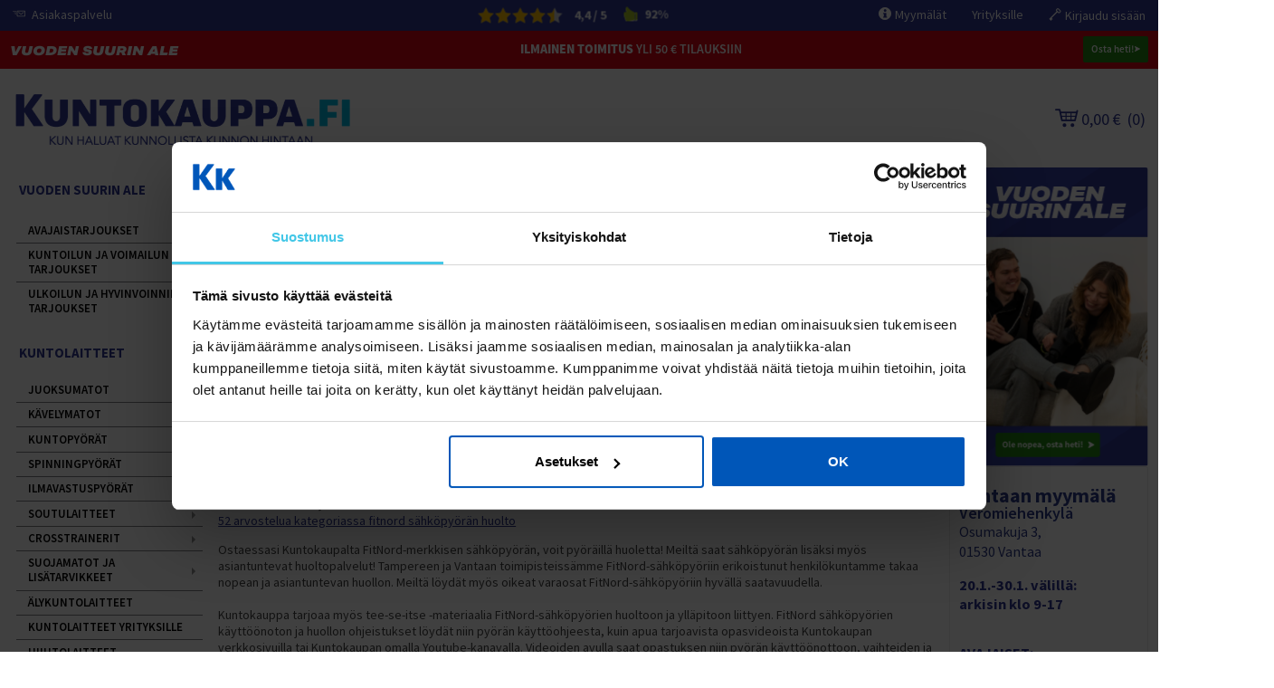

--- FILE ---
content_type: text/html; charset=UTF-8
request_url: https://www.kuntokauppa.fi/fitnord-sahkopyoran-huolto?u
body_size: 49888
content:

<!DOCTYPE html>
<html lang="fi" class="no-js">

    <head prefix="og: http://ogp.me/ns# fb: http://ogp.me/ns/fb#">

        <meta charset="UTF-8">
        <title>FitNord Sähköpyörän huolto - Kuntokauppa.fi</title>
        <meta name="description" content="Kuntokaupalta saat sähköpyörän lisäksi myös asiantuntevat huoltopalvelut! Voit huollattaa FitNord-sähköpyöräsi Tampereen ja Vantaan toimipisteillämme. Lisäksi Sinua palvelee kattava huoltoverkosto ympäri Suomen! Tutustu ja tilaa FitNord-sähköpyörä Kuntokauppa huoletta jo tänään!">
        <meta name="keywords" content="FitNord Sähköpyörän huolto, fitnord huolto, fitnord korjaus, fitnord sähköpyörä, fitnord huoltoverkosto, FitNord Sähköpyörä huolto, sähköpyörä huolto,">
        <meta name="generator" content="Hurmosoft 25.11.20 (license: 2320063372)">
		<style>html {scroll-behavior: smooth;}</style>
        <meta http-equiv="X-UA-Compatible" content="IE=edge">
        <meta name="viewport" content="width=device-width, initial-scale=1">

                            <meta property="og:title" content="FitNord Sähköpyörän huolto - Kuntokauppa.fi">
            <meta property="og:type" content="website">
            <meta property="og:url" content="https://www.kuntokauppa.fi/fitnord-sahkopyoran-huolto">
            <meta property="og:site_name" content="Kuntokauppa.fi">
            <meta property="og:description" content="Kuntokaupalta saat sähköpyörän lisäksi myös asiantuntevat huoltopalvelut! Voit huollattaa FitNord-sähköpyöräsi Tampereen ja Vantaan toimipisteillämme. Lisäksi Sinua palvelee kattava huoltoverkosto ympäri Suomen! Tutustu ja tilaa FitNord-sähköpyörä Kuntokauppa huoletta jo tänään!">

                                                <meta property="og:image" content="https://www.kuntokauppa.fi/site/templates/crimson-lite-global/assets/img/kuntokauppa-share.png">
                            
            <link rel="canonical" href="https://www.kuntokauppa.fi/fitnord-sahkopyoran-huolto">

            <meta name="robots" content="noarchive">
        
                
                    <link rel="apple-touch-icon" sizes="57x57" href="https://www.kuntokauppa.fi/site/favicon/apple-touch-icon-57x57.png">
            <link rel="apple-touch-icon" sizes="60x60" href="https://www.kuntokauppa.fi/site/favicon/apple-touch-icon-60x60.png">
            <link rel="apple-touch-icon" sizes="72x72" href="https://www.kuntokauppa.fi/site/favicon/apple-touch-icon-72x72.png">
            <link rel="apple-touch-icon" sizes="76x76" href="https://www.kuntokauppa.fi/site/favicon/apple-touch-icon-76x76.png">
            <link rel="apple-touch-icon" sizes="114x114" href="https://www.kuntokauppa.fi/site/favicon/apple-touch-icon-114x114.png">
            <link rel="apple-touch-icon" sizes="120x120" href="https://www.kuntokauppa.fi/site/favicon/apple-touch-icon-120x120.png">
            <link rel="apple-touch-icon" sizes="144x144" href="https://www.kuntokauppa.fi/site/favicon/apple-touch-icon-144x144.png">
            <link rel="apple-touch-icon" sizes="152x152" href="https://www.kuntokauppa.fi/site/favicon/apple-touch-icon-152x152.png">
            <link rel="apple-touch-icon" sizes="180x180" href="https://www.kuntokauppa.fi/site/favicon/apple-touch-icon-180x180.png">
            <link rel="icon" type="image/png" href="https://www.kuntokauppa.fi/site/favicon/favicon-32x32.png" sizes="32x32">
            <link rel="icon" type="image/png" href="https://www.kuntokauppa.fi/site/favicon/android-chrome-192x192.png" sizes="192x192">
            <link rel="icon" type="image/png" href="https://www.kuntokauppa.fi/site/favicon/favicon-96x96.png" sizes="96x96">
            <link rel="icon" type="image/png" href="https://www.kuntokauppa.fi/site/favicon/favicon-16x16.png" sizes="16x16">
            <link rel="manifest" href="https://www.kuntokauppa.fi/site/favicon/manifest.json">
            <meta name="msapplication-TileColor" content="#2b5797">
            <meta name="msapplication-TileImage" content="https://www.kuntokauppa.fi/site/favicon/mstile-144x144.png">
            <meta name="theme-color" content="#223e86">
        
        <link href='https://www.kuntokauppa.fi/min/?f=/site/templates/crimson-lite-global/assets/css/normalize.css,/site/templates/crimson-lite-global/assets/css/fonts.css,/site/templates/global/assets/css/global.css,/site/templates/global/assets/css/vendor/dropzone.css,/site/templates/crimson-lite-global/assets/css/vendor/responsiveslides.css,/site/templates/crimson-lite-global/assets/css/vendor/fancybox/jquery.fancybox.css,/site/templates/crimson-lite-global/assets/css/vendor/owl.carousel.css,/site/templates/crimson-lite-global/assets/css/main.css,/site/templates/crimson-lite-global/assets/css/media.css,/site/templates/crimson-lite-global/assets/css/shopping-cart.css,/site/templates/crimson-lite-global/assets/css/HS.css,/site/templates/crimson-lite-global/assets/css/myfonts.css&v=825631d1717777d6626f5fafcbeea47f' rel='stylesheet'><style>/* Mobil fix for product options */ 
@media (max-width: 767px) {
  /* === Compact grid === */
  .product-option-group {
    display: grid;
    grid-template-columns: 1fr;
    gap: 8px; /* tighter spacing between buttons */
    margin-top: 12px;
  }

  /* === Hide radio buttons === */
  .product-option-group .product-option-input {
    all: unset;
    position: absolute;
    width: 0;
    height: 0;
    pointer-events: none;
    opacity: 0;
  }

  /* === Button style box === */
  .product-option-group .product-option-label {
    position: relative;
    display: block;
    border: 2px solid #ccc;
    border-radius: 8px;
    padding: 12px 14px;
    background-color: #f9f9f9;
    cursor: pointer;
    transition: background-color 0.2s ease, border-color 0.2s ease;
    font-size: 1rem;
    line-height: 1.4;
  }

  /* === Selected button === */
  .product-option-group .product-option-input:checked + .product-option-label {
    border-color: #368914;
    background-color: #f0f8eb;
    box-shadow: 0 0 0 2px #368914;
  }

  /* === Checkmark */
  .product-option-group .product-option-input:checked + .product-option-label::after {
    content: "✓";
    position: absolute;
    top: 10px;
    left: 10px;
    font-size: 1.2rem;
    color: #368914;
    font-weight: bold;
  }

  /* === Hover effect === */
  .product-option-group .product-option-label:hover {
    background-color: #f2fef0;
  }

  /* === Title */
  .product-option-group .product-option-title {
    font-weight: bold;
    font-size: 1rem;
    margin: 0 0 4px 0;
    display: block;
  }

  /* === Description and price inline === */
  .product-option-group .product-option-description {
    display: inline-block;
    font-size: 0.95rem;
    margin: 0;
  }

  .product-option-group .product-option-price {
    float: right;
    background-color: #e1f5e0;
    color: #2d6a1f;
    font-weight: bold;
    padding: 2px 8px;
    border-radius: 6px;
    font-size: 0.9rem;
    white-space: nowrap;
    margin: 0;
  }

  .product-option-group .product-option-description::after {
    content: "";
    display: table;
    clear: both;
  }

  /* === Delivery time */
  .product-option-group .product-option-date {
    font-size: 0.9rem;
    color: #555;
    margin-top: 6px;
    padding-top: 4px;
    border-top: 1px solid #e0e0e0;
  }

  .product-option-group .product-option-date .in-stock {
    color: #368914;
    font-weight: 600;
  }

  /* === Remove any default radio UI */
  .product-option-group input[type="radio"] + label::before,
  .product-option-group input[type="radio"] + label::after {
    display: none !important;
    content: none !important;
  }
}


-----------

.campaign-sticker {
  left: 0;
bottom: 0;
  height: 100%;
}

#HS_sc-coupon-code { display: block; }

.label-outlet,
.label-outlet:before,
.label-outlet:after {
  background-color: #FFF900;
  color: #080605;
  font-weight: bold;
}

/* From NO by Gustav  */ 


.side-nav-lvl-2 {

    background: #fff;
    font-weight: 580;
}


.tab.active {

    background-color: #ebebeb;
    font-weight: 650;
    border-bottom: 2px solid #2E3694;
    border-top-left-radius: 5px;
    border-top-right-radius: 5px;
}

/* --- Button Hover Effects --- */
.btn-buy:hover,
.product-info .btn-buy:hover,
button:hover,
a.button:hover,
input[type="submit"]:hover {
    background-color: #218915 !important; /* Green color */
    font-weight: 600; /* Bold if desired */
    color: #ffffff; /* White text for contrast */
}


.responsive-banner img {
    border-radius: 3px;
}





/* General link styling */
.retail-link {
    display: block;
    text-decoration: none;
    color: inherit;
    padding: 20px;
    border-radius: 8px;
    box-shadow: 0 4px 8px rgba(0, 0, 0, 0.1);
    transition: transform 0.3s ease, box-shadow 0.3s ease;
    max-width: 350px; /* Maximum width constraint */
    margin: 0 auto; /* Center the container */
}


/* News segment */

.news-list--sidebar {
    background-color: white;
    padding: 15px;
border:none;
}

.news-list--sidebar ul.plain.cf {
    list-style-type: none;
    margin: 0;
    padding: 0;
}

.sidebar-article-list-item {
    margin-bottom: 20px;
    border-bottom: 1px solid #ddd;
    padding-bottom: 10px;
}

.sidebar-article-list-link {
    text-decoration: none;
    color: inherit;
}

.sidebar-article-list-title {
    font-size: 18px;
    font-weight: bold;
    margin: 0 0 5px 0;
}

.sidebar-article-list-date {
    font-size: 14px;
    color: #888;
    margin: 0 0 5px 0;
}

.sidebar-article-list-ingress {
    font-size: 14px;
    color: #555;
    margin: 0 0 10px 0;
}

.sidebar-article-list-readmore {
    font-size: 14px;
    color: #007BFF;
    text-decoration: underline;
}


.pagination-links .is-active {
    color: red;
    background-color: white;
    border: 1px solid black;
}

.pagination-links a {
color:black;
background-color:white;
border: 1px solid black;
}

.buy-also-add-to-cart:hover {
      background-color: #218915 !important;
}


/* Sidebar meny fix */ 

.side-nav-lvl-3 {
background:white;
}

.side-nav-lvl-4 {
background:white;
}

.side-nav-lvl-3 a:hover {
color:#2e3694;
}

.side-nav-lvl-4 a:hover {
color:#2e3694;
}

/* End of submeny fix */




/* End of Norways adjustements */ 

/* MV edits */

.rslides img {
    width: 100% !important; /* 'width: auto;' hardcoded in the template? */
}

.category-description-read-more {
    padding: .3em .6em;
    text-decoration: none;
    border-radius: 3px;
    display: flex; 
    align-items: center;
    flex-direction:column;
    width:fit-content;
    text-align: center;
    font-weight: 600;
    margin: auto;
}

.category-description-read-more:after {
    content: '';
    width: 12px;
    height: 12px;
    transform: rotate(45deg);
    border-bottom: 2px solid #aaa;
    border-right: 2px solid #aaa;
    display: flex;
    margin-top:-2px;
}

.aaa-logo {display:none;}</style>

        
        <link rel='stylesheet' type='text/css' href='https://www.kuntokauppa.fi/site/templates/crimson-lite-global/assets/css/user-colors.css.php'>
        <style type="text/css">@font-face {font-family:Source Sans Pro;font-style:normal;font-weight:300;src:url(/cf-fonts/s/source-sans-pro/5.0.11/latin/300/normal.woff2);unicode-range:U+0000-00FF,U+0131,U+0152-0153,U+02BB-02BC,U+02C6,U+02DA,U+02DC,U+0304,U+0308,U+0329,U+2000-206F,U+2074,U+20AC,U+2122,U+2191,U+2193,U+2212,U+2215,U+FEFF,U+FFFD;font-display:swap;}@font-face {font-family:Source Sans Pro;font-style:normal;font-weight:300;src:url(/cf-fonts/s/source-sans-pro/5.0.11/greek-ext/300/normal.woff2);unicode-range:U+1F00-1FFF;font-display:swap;}@font-face {font-family:Source Sans Pro;font-style:normal;font-weight:300;src:url(/cf-fonts/s/source-sans-pro/5.0.11/vietnamese/300/normal.woff2);unicode-range:U+0102-0103,U+0110-0111,U+0128-0129,U+0168-0169,U+01A0-01A1,U+01AF-01B0,U+0300-0301,U+0303-0304,U+0308-0309,U+0323,U+0329,U+1EA0-1EF9,U+20AB;font-display:swap;}@font-face {font-family:Source Sans Pro;font-style:normal;font-weight:300;src:url(/cf-fonts/s/source-sans-pro/5.0.11/greek/300/normal.woff2);unicode-range:U+0370-03FF;font-display:swap;}@font-face {font-family:Source Sans Pro;font-style:normal;font-weight:300;src:url(/cf-fonts/s/source-sans-pro/5.0.11/latin-ext/300/normal.woff2);unicode-range:U+0100-02AF,U+0304,U+0308,U+0329,U+1E00-1E9F,U+1EF2-1EFF,U+2020,U+20A0-20AB,U+20AD-20CF,U+2113,U+2C60-2C7F,U+A720-A7FF;font-display:swap;}@font-face {font-family:Source Sans Pro;font-style:normal;font-weight:300;src:url(/cf-fonts/s/source-sans-pro/5.0.11/cyrillic/300/normal.woff2);unicode-range:U+0301,U+0400-045F,U+0490-0491,U+04B0-04B1,U+2116;font-display:swap;}@font-face {font-family:Source Sans Pro;font-style:normal;font-weight:300;src:url(/cf-fonts/s/source-sans-pro/5.0.11/cyrillic-ext/300/normal.woff2);unicode-range:U+0460-052F,U+1C80-1C88,U+20B4,U+2DE0-2DFF,U+A640-A69F,U+FE2E-FE2F;font-display:swap;}@font-face {font-family:Source Sans Pro;font-style:normal;font-weight:400;src:url(/cf-fonts/s/source-sans-pro/5.0.11/greek-ext/400/normal.woff2);unicode-range:U+1F00-1FFF;font-display:swap;}@font-face {font-family:Source Sans Pro;font-style:normal;font-weight:400;src:url(/cf-fonts/s/source-sans-pro/5.0.11/vietnamese/400/normal.woff2);unicode-range:U+0102-0103,U+0110-0111,U+0128-0129,U+0168-0169,U+01A0-01A1,U+01AF-01B0,U+0300-0301,U+0303-0304,U+0308-0309,U+0323,U+0329,U+1EA0-1EF9,U+20AB;font-display:swap;}@font-face {font-family:Source Sans Pro;font-style:normal;font-weight:400;src:url(/cf-fonts/s/source-sans-pro/5.0.11/greek/400/normal.woff2);unicode-range:U+0370-03FF;font-display:swap;}@font-face {font-family:Source Sans Pro;font-style:normal;font-weight:400;src:url(/cf-fonts/s/source-sans-pro/5.0.11/cyrillic-ext/400/normal.woff2);unicode-range:U+0460-052F,U+1C80-1C88,U+20B4,U+2DE0-2DFF,U+A640-A69F,U+FE2E-FE2F;font-display:swap;}@font-face {font-family:Source Sans Pro;font-style:normal;font-weight:400;src:url(/cf-fonts/s/source-sans-pro/5.0.11/cyrillic/400/normal.woff2);unicode-range:U+0301,U+0400-045F,U+0490-0491,U+04B0-04B1,U+2116;font-display:swap;}@font-face {font-family:Source Sans Pro;font-style:normal;font-weight:400;src:url(/cf-fonts/s/source-sans-pro/5.0.11/latin/400/normal.woff2);unicode-range:U+0000-00FF,U+0131,U+0152-0153,U+02BB-02BC,U+02C6,U+02DA,U+02DC,U+0304,U+0308,U+0329,U+2000-206F,U+2074,U+20AC,U+2122,U+2191,U+2193,U+2212,U+2215,U+FEFF,U+FFFD;font-display:swap;}@font-face {font-family:Source Sans Pro;font-style:normal;font-weight:400;src:url(/cf-fonts/s/source-sans-pro/5.0.11/latin-ext/400/normal.woff2);unicode-range:U+0100-02AF,U+0304,U+0308,U+0329,U+1E00-1E9F,U+1EF2-1EFF,U+2020,U+20A0-20AB,U+20AD-20CF,U+2113,U+2C60-2C7F,U+A720-A7FF;font-display:swap;}@font-face {font-family:Source Sans Pro;font-style:normal;font-weight:600;src:url(/cf-fonts/s/source-sans-pro/5.0.11/latin-ext/600/normal.woff2);unicode-range:U+0100-02AF,U+0304,U+0308,U+0329,U+1E00-1E9F,U+1EF2-1EFF,U+2020,U+20A0-20AB,U+20AD-20CF,U+2113,U+2C60-2C7F,U+A720-A7FF;font-display:swap;}@font-face {font-family:Source Sans Pro;font-style:normal;font-weight:600;src:url(/cf-fonts/s/source-sans-pro/5.0.11/latin/600/normal.woff2);unicode-range:U+0000-00FF,U+0131,U+0152-0153,U+02BB-02BC,U+02C6,U+02DA,U+02DC,U+0304,U+0308,U+0329,U+2000-206F,U+2074,U+20AC,U+2122,U+2191,U+2193,U+2212,U+2215,U+FEFF,U+FFFD;font-display:swap;}@font-face {font-family:Source Sans Pro;font-style:normal;font-weight:600;src:url(/cf-fonts/s/source-sans-pro/5.0.11/vietnamese/600/normal.woff2);unicode-range:U+0102-0103,U+0110-0111,U+0128-0129,U+0168-0169,U+01A0-01A1,U+01AF-01B0,U+0300-0301,U+0303-0304,U+0308-0309,U+0323,U+0329,U+1EA0-1EF9,U+20AB;font-display:swap;}@font-face {font-family:Source Sans Pro;font-style:normal;font-weight:600;src:url(/cf-fonts/s/source-sans-pro/5.0.11/greek/600/normal.woff2);unicode-range:U+0370-03FF;font-display:swap;}@font-face {font-family:Source Sans Pro;font-style:normal;font-weight:600;src:url(/cf-fonts/s/source-sans-pro/5.0.11/cyrillic/600/normal.woff2);unicode-range:U+0301,U+0400-045F,U+0490-0491,U+04B0-04B1,U+2116;font-display:swap;}@font-face {font-family:Source Sans Pro;font-style:normal;font-weight:600;src:url(/cf-fonts/s/source-sans-pro/5.0.11/cyrillic-ext/600/normal.woff2);unicode-range:U+0460-052F,U+1C80-1C88,U+20B4,U+2DE0-2DFF,U+A640-A69F,U+FE2E-FE2F;font-display:swap;}@font-face {font-family:Source Sans Pro;font-style:normal;font-weight:600;src:url(/cf-fonts/s/source-sans-pro/5.0.11/greek-ext/600/normal.woff2);unicode-range:U+1F00-1FFF;font-display:swap;}@font-face {font-family:Source Sans Pro;font-style:normal;font-weight:700;src:url(/cf-fonts/s/source-sans-pro/5.0.11/latin/700/normal.woff2);unicode-range:U+0000-00FF,U+0131,U+0152-0153,U+02BB-02BC,U+02C6,U+02DA,U+02DC,U+0304,U+0308,U+0329,U+2000-206F,U+2074,U+20AC,U+2122,U+2191,U+2193,U+2212,U+2215,U+FEFF,U+FFFD;font-display:swap;}@font-face {font-family:Source Sans Pro;font-style:normal;font-weight:700;src:url(/cf-fonts/s/source-sans-pro/5.0.11/greek/700/normal.woff2);unicode-range:U+0370-03FF;font-display:swap;}@font-face {font-family:Source Sans Pro;font-style:normal;font-weight:700;src:url(/cf-fonts/s/source-sans-pro/5.0.11/latin-ext/700/normal.woff2);unicode-range:U+0100-02AF,U+0304,U+0308,U+0329,U+1E00-1E9F,U+1EF2-1EFF,U+2020,U+20A0-20AB,U+20AD-20CF,U+2113,U+2C60-2C7F,U+A720-A7FF;font-display:swap;}@font-face {font-family:Source Sans Pro;font-style:normal;font-weight:700;src:url(/cf-fonts/s/source-sans-pro/5.0.11/cyrillic-ext/700/normal.woff2);unicode-range:U+0460-052F,U+1C80-1C88,U+20B4,U+2DE0-2DFF,U+A640-A69F,U+FE2E-FE2F;font-display:swap;}@font-face {font-family:Source Sans Pro;font-style:normal;font-weight:700;src:url(/cf-fonts/s/source-sans-pro/5.0.11/greek-ext/700/normal.woff2);unicode-range:U+1F00-1FFF;font-display:swap;}@font-face {font-family:Source Sans Pro;font-style:normal;font-weight:700;src:url(/cf-fonts/s/source-sans-pro/5.0.11/vietnamese/700/normal.woff2);unicode-range:U+0102-0103,U+0110-0111,U+0128-0129,U+0168-0169,U+01A0-01A1,U+01AF-01B0,U+0300-0301,U+0303-0304,U+0308-0309,U+0323,U+0329,U+1EA0-1EF9,U+20AB;font-display:swap;}@font-face {font-family:Source Sans Pro;font-style:normal;font-weight:700;src:url(/cf-fonts/s/source-sans-pro/5.0.11/cyrillic/700/normal.woff2);unicode-range:U+0301,U+0400-045F,U+0490-0491,U+04B0-04B1,U+2116;font-display:swap;}@font-face {font-family:Source Sans Pro;font-style:italic;font-weight:400;src:url(/cf-fonts/s/source-sans-pro/5.0.11/latin/400/italic.woff2);unicode-range:U+0000-00FF,U+0131,U+0152-0153,U+02BB-02BC,U+02C6,U+02DA,U+02DC,U+0304,U+0308,U+0329,U+2000-206F,U+2074,U+20AC,U+2122,U+2191,U+2193,U+2212,U+2215,U+FEFF,U+FFFD;font-display:swap;}@font-face {font-family:Source Sans Pro;font-style:italic;font-weight:400;src:url(/cf-fonts/s/source-sans-pro/5.0.11/latin-ext/400/italic.woff2);unicode-range:U+0100-02AF,U+0304,U+0308,U+0329,U+1E00-1E9F,U+1EF2-1EFF,U+2020,U+20A0-20AB,U+20AD-20CF,U+2113,U+2C60-2C7F,U+A720-A7FF;font-display:swap;}@font-face {font-family:Source Sans Pro;font-style:italic;font-weight:400;src:url(/cf-fonts/s/source-sans-pro/5.0.11/cyrillic/400/italic.woff2);unicode-range:U+0301,U+0400-045F,U+0490-0491,U+04B0-04B1,U+2116;font-display:swap;}@font-face {font-family:Source Sans Pro;font-style:italic;font-weight:400;src:url(/cf-fonts/s/source-sans-pro/5.0.11/greek/400/italic.woff2);unicode-range:U+0370-03FF;font-display:swap;}@font-face {font-family:Source Sans Pro;font-style:italic;font-weight:400;src:url(/cf-fonts/s/source-sans-pro/5.0.11/greek-ext/400/italic.woff2);unicode-range:U+1F00-1FFF;font-display:swap;}@font-face {font-family:Source Sans Pro;font-style:italic;font-weight:400;src:url(/cf-fonts/s/source-sans-pro/5.0.11/vietnamese/400/italic.woff2);unicode-range:U+0102-0103,U+0110-0111,U+0128-0129,U+0168-0169,U+01A0-01A1,U+01AF-01B0,U+0300-0301,U+0303-0304,U+0308-0309,U+0323,U+0329,U+1EA0-1EF9,U+20AB;font-display:swap;}@font-face {font-family:Source Sans Pro;font-style:italic;font-weight:400;src:url(/cf-fonts/s/source-sans-pro/5.0.11/cyrillic-ext/400/italic.woff2);unicode-range:U+0460-052F,U+1C80-1C88,U+20B4,U+2DE0-2DFF,U+A640-A69F,U+FE2E-FE2F;font-display:swap;}@font-face {font-family:Source Sans Pro;font-style:italic;font-weight:700;src:url(/cf-fonts/s/source-sans-pro/5.0.11/greek/700/italic.woff2);unicode-range:U+0370-03FF;font-display:swap;}@font-face {font-family:Source Sans Pro;font-style:italic;font-weight:700;src:url(/cf-fonts/s/source-sans-pro/5.0.11/cyrillic-ext/700/italic.woff2);unicode-range:U+0460-052F,U+1C80-1C88,U+20B4,U+2DE0-2DFF,U+A640-A69F,U+FE2E-FE2F;font-display:swap;}@font-face {font-family:Source Sans Pro;font-style:italic;font-weight:700;src:url(/cf-fonts/s/source-sans-pro/5.0.11/cyrillic/700/italic.woff2);unicode-range:U+0301,U+0400-045F,U+0490-0491,U+04B0-04B1,U+2116;font-display:swap;}@font-face {font-family:Source Sans Pro;font-style:italic;font-weight:700;src:url(/cf-fonts/s/source-sans-pro/5.0.11/greek-ext/700/italic.woff2);unicode-range:U+1F00-1FFF;font-display:swap;}@font-face {font-family:Source Sans Pro;font-style:italic;font-weight:700;src:url(/cf-fonts/s/source-sans-pro/5.0.11/latin/700/italic.woff2);unicode-range:U+0000-00FF,U+0131,U+0152-0153,U+02BB-02BC,U+02C6,U+02DA,U+02DC,U+0304,U+0308,U+0329,U+2000-206F,U+2074,U+20AC,U+2122,U+2191,U+2193,U+2212,U+2215,U+FEFF,U+FFFD;font-display:swap;}@font-face {font-family:Source Sans Pro;font-style:italic;font-weight:700;src:url(/cf-fonts/s/source-sans-pro/5.0.11/latin-ext/700/italic.woff2);unicode-range:U+0100-02AF,U+0304,U+0308,U+0329,U+1E00-1E9F,U+1EF2-1EFF,U+2020,U+20A0-20AB,U+20AD-20CF,U+2113,U+2C60-2C7F,U+A720-A7FF;font-display:swap;}@font-face {font-family:Source Sans Pro;font-style:italic;font-weight:700;src:url(/cf-fonts/s/source-sans-pro/5.0.11/vietnamese/700/italic.woff2);unicode-range:U+0102-0103,U+0110-0111,U+0128-0129,U+0168-0169,U+01A0-01A1,U+01AF-01B0,U+0300-0301,U+0303-0304,U+0308-0309,U+0323,U+0329,U+1EA0-1EF9,U+20AB;font-display:swap;}</style>

        
        
        
        <script src='https://www.kuntokauppa.fi/min/?f=/site/templates/crimson-lite-global/assets/js/vendor/modernizr.min.js&v=825631d1717777d6626f5fafcbeea47f' type='text/javascript'></script>

        
            
        <script>
window.dataLayer = window.dataLayer || [];


</script>

<!-- Google Tag Manager -->
<script data-cookieconsent="ignore">(function(w,d,s,l,i){w[l]=w[l]||[];w[l].push({'gtm.start':
new Date().getTime(),event:'gtm.js'});var f=d.getElementsByTagName(s)[0],
j=d.createElement(s),dl=l!='dataLayer'?'&l='+l:'';j.async=true;j.src=
'https://www.googletagmanager.com/gtm.js?id='+i+dl;f.parentNode.insertBefore(j,f);
})(window,document,'script','dataLayer','GTM-N5P2HLF');</script>
<!-- End Google Tag Manager -->
        
        
     

    
	
        <!-- Turnto -->

        <script type="text/javascript">
            var turnToConfig = {
                locale: "fi_FI",
                pageId: "pdp-page",
                reviewsList: {}
            }

            
            window.TurnToCmd=window.TurnToCmd||function(){(TurnToCmd.q=TurnToCmd.q||[]).push(arguments)};
        </script>

        <script src="https://widgets.turnto.eu/v5/widgets/u789LHpWC4OR1Mssite/js/turnto.js" async></script>

        <!-- Turnto -->

    
    
            <link rel="stylesheet" type="text/css" href="react/dist/styles/header-search-box.css?v=20250311">
        <script src="https://www.kuntokauppa.fi/shop/setup_product_search.js.php?v=20250311" type="text/javascript"></script>
        <script src="react/dist/header-search-box.bundle.js?v=20250311" type="text/javascript" defer></script>

            
    <script type='text/javascript'>window.TemplateEngineData = {};
window.TemplateEngineData.Variables = {"SITE_URL":"https:\/\/www.kuntokauppa.fi","SECURE_URL":"https:\/\/www.kuntokauppa.fi","REAL_URL":"https:\/\/www.kuntokauppa.fi","AJAX_URL":"https:\/\/www.kuntokauppa.fi\/core\/modules\/template_engine\/ajax\/template_function_ajax_handler.php","URL_NAME":"fitnord-sahkopyoran-huolto","BASE_URL":"https:\/\/www.kuntokauppa.fi\/fitnord-sahkopyoran-huolto","CANONICAL_URL":"https:\/\/www.kuntokauppa.fi\/fitnord-sahkopyoran-huolto","COUNTRY_CODE":"FI","LANGUAGE_CODE":"fi","CURRENCY_CODE":"EUR"};
window.TemplateEngineData.TemplateFunctionsOnPageLoad = [{"id":"943d9783184664a2a49847505f36e4a6","name":"ShoppingCartPreview","data":{"wrapper_element_selector":".sc-preview","preview_id":"943d9783184664a2a49847505f36e4a6"}},{"id":"37b7b6f31c919b2316986232786f60da","name":"ProductListUpdater","data":{"updater_wrapper_element_selector":"ul.product-list.plain.cf","general_trigger_class":"js-trigger-product-list-updater","triggers":{"set_partial":{"trigger_class":"js-trigger-set-partial","selected_trigger_class":"selected"},"set_sorting":{"trigger_class":"js-trigger-set-sorting","selected_trigger_class":"selected"}}}},{"id":"8e2f4e7998dabfd2480c3c6146735fff","name":"ProductListPagination","data":{"pagination_wrapper_element_selector":"ul.product-list.plain.cf","product_list_name":"category_list","products_per_page":"48","initial_page_number":1,"current_page_number":1,"page_count":1,"page_link_href_template":"https:\/\/www.kuntokauppa.fi\/fitnord-sahkopyoran-huolto?p={page_number}","next_page_link":"<a class='pagination-show-more-link icon-loader btn'><span>Lataa seuraava sivu<\/span><\/a>","previous_page_link":"<a class='pagination-show-more-link icon-loader btn'><span>Lataa edellinen sivu<\/span><\/a>","link_divider":"<span class='pagination-divider'>&hellip;<\/span>","link_divider_class":"js-pagination-divider","show_near_count":"2","pagination_link_selector":".js-pagination-page-link","page_loading_class":"is-loading","visible_class":"is-visible","hidden_class":"is-hidden","selected_class":"is-active","autoload":true,"autoload_distance":0}},{"id":"5f1329a58b3fd225355149bee8336a57","name":"ProductListPagination","data":{"pagination_wrapper_element_selector":"ul.product-list.plain.cf","product_list_name":"category_list","products_per_page":"48","initial_page_number":1,"current_page_number":1,"page_count":1,"page_link_href_template":"https:\/\/www.kuntokauppa.fi\/fitnord-sahkopyoran-huolto?p={page_number}","next_page_link":null,"previous_page_link":null,"link_divider":"<span>&hellip;<\/span>","link_divider_class":"js-pagination-divider","show_near_count":1,"pagination_link_selector":".js-pagination-page-link","page_loading_class":"is-loading","visible_class":"is-visible","hidden_class":"is-hidden","selected_class":"is-active","autoload":false}}];
window.TemplateEngineData.Texts = {};
window.TemplateEngineData.Texts.product_was_not_added_to_cart = 'Tuotetta ei lisätty ostoskoriin.';
</script>
</head>

    

    <body id='page_layout_' class='page_lang_fi'>
    
    <!-- Google Tag Manager (noscript) -->
<noscript><iframe src="https://www.googletagmanager.com/ns.html?id=GTM-N5P2HLF"
height="0" width="0" style="display:none;visibility:hidden"></iframe></noscript>
<!-- End Google Tag Manager (noscript) -->

    <div class="page-wrap">

        <div class="top cf">

            
            

            <div class="top-bar wrap cf">

                                    <ul class="top-nav plain cf">
                        <!-- <li class="top-nav-item">
                            <a href="tel:" class="top-nav-link icon-kk-phone">
                            </a>
                        </li> -->
                        <li class="top-nav-item">
                            <a href="https://info.kuntokauppa.fi/fi/ukk/kuinka-voin-ottaa-yhteytt%C3%A4-asiakaspalveluun" target="_blank" class="top-nav-link icon-kk-mail">
                                Asiakaspalvelu                            </a>
                        </li>
                        <li class="top-nav-item">
                            <a href="/myymalat" class="top-nav-link icon-kk-info show-mobile">
                                Myymälät
                            </a>
                        </li>
                    </ul>
                
                <a href="https://www.kuntokauppa.fi/asiakkaiden-kokemuksia" title="Asiakkaiden kokemuksia / kauppa-arviot" class="HS-top-link">

                    
                        <div class='main_shop_rating cf'>
    <div class='zp-product-rating__stars'>
        <div class='stars' style='width: 95px; height: 17px; display: inline-block; position: relative; top: 2px; background: url(/leiska/stars_dim.png)'>
            <div class='stars_wrapper' style='overflow: hidden; width: 85.36px;'>
                <img src='/leiska/stars_lit.png' alt='4.4 / 5'>
            </div>
        </div>
        <div class='zp-rating__decimal' style='display: inline-block; margin: 0 6px;'>
            <div><strong>4,4 / 5</strong></div>
        </div>
    </div>
    <div class='main_shop_recommend'>
        <span class='thumb'></span>
        <strong>92%</strong>
    </div>
</div>

                                    </a>

                <ul class="plain right hide-mobile cf">

                                            <li class="top-nav-item">
                                <a href="https://www.kuntokauppa.fi/myymalat" class="top-nav-link icon-kk-info" title="Myymälät">Myymälät</a>
                            </li>
                    
                    <li class="top-nav-item">
                                                    <a href="/pro" class="top-nav-link" title=Yrityksille>Yrityksille</a>
                                            </li>

                                        <li class="top-nav-item">
                            <a href="https://www.kuntokauppa.fi/kirjaudu" class="top-nav-link user-link-login" title="Kirjaudu sisään">Kirjaudu sisään</a>
                        </li>
                </ul>
            </div>
        </div>

        
        <style>

    @import url('https://use.typekit.net/ggm0gsh.css');

    
    .product-high-demand, .product-high-demand-mobile {
        background: #f6f91c;
    }

    @media only screen and (min-width: 54em) {
        .intro-block {
            margin: 0;
        }
        .title-block, .intro-text h1, .intro-text h2 {
            border-radius: 3px;
        }
    }
        
</style>

<style>
.split-banner {
    display: none;
}

.responsive-banner img {
    border-radius: 3px;
}

.label-discount, .label-discount:before, .label-discount:after {
    color: #fff;
    font-weight: 900;
}

.wide-banner, .responsive-banner, .split-banner {
    margin-bottom: .7rem;
}

.page-wrap {
    overflow: visible;
}

.sticky-ab {
    position:sticky;
    top:0;
    z-index:8000;
    font-family: "aktiv-grotesk-extended", sans-serif;
    color:#000;
    align-items: center;
}
.ab {
    display: flex;
    gap: .5em;
    padding: 0 .8em;
    justify-content: space-between;
    align-items: center;
    margin:0 auto;
    max-width: 1280px;
}
.ab-content {
    display: flex;
    flex-direction: row;
    align-items: center;
    gap:10px;
}
.ab-content:nth-child(1) {
    justify-content: left;
    align-items: center;
    flex: 0 0 auto;
}
.ab-content:nth-child(2) {
    flex: 1 1 auto;
    flex-wrap: wrap;
    align-items: center;
    justify-content: center;
}
.ab-content:nth-child(3) {
    justify-content: right;
    align-items: center;
    flex: 0 0 auto;
    white-space: pre;
}
.ab-countdown {
    display:flex;
    align-items: center;
    justify-content: center;
    margin-top: 5px;
}
.ab-countdown img {
    max-height:30px;
    margin: -5px 0 0px 0;
}
.main-msg {
    font-size: .75em;
    font-weight: 900;
    line-height: 1em;
    font-style: italic;
    white-space: pre;
    margin-top: .2em;
}
.ab-msg-list {
    font-family: "source-sans-pro", sans-serif;
    /*font-family: "aktiv-grotesk-extended", sans-serif;*/
    font-size:.8em;
    font-weight: 600;
    line-height:1em;
    list-style: none;
    padding:0;
    text-align: center;
}
.ab-msg-list div {
    padding:.3em 0;
}
.ab-msg-highlight {
    font-family: "source-sans-pro", sans-serif;
    /*font-family: "aktiv-grotesk-extended", sans-serif;*/
    font-weight: 900;
    font-style: normal;
}
.ab-CTA {
    font-family: "source-sans-pro", sans-serif;
    display:flex;
    align-items: center;
    flex-wrap: nowrap;
    flex-direction: row;
    font-size: .8em;
    gap:.6em;
    padding: .4em .8em .7em .8em;
    border-radius:2px;
    font-weight:600;
    transition-duration: .1s;
    margin:.6em 0;
}
.ab-CTA:hover {
    color:#fff;
    background-color: #218915;
    transform: scale(1.03);
}

.scroll-wrapper {
    height: 2em;
    overflow: hidden;
    position: relative;
}

.scroll-text {
    display: flex;
    gap:.1em;
    flex-direction: column;
    animation: scroll-down 10s linear infinite;
}

@keyframes scroll-down {
    0% {
        transform: translateY(0);
    }
    100% {
        transform: translateY(-50%);
    }
}

@media only screen and (min-width:54em) {
    .main-msg {
        font-size: 1em;
    }
    .ab-countdown img {
        max-height:40px;
    }
}

@media only screen and (min-width:34em) {
    .ab {
        gap:1em;
    }
    .hideindesktop {
        display:none;
    }


    .ab-content {
        flex-direction: row;
        text-align: left;
        gap: 1em;
    }
    .ab-content:nth-child(2) {
        justify-content: center;
        align-items: center;
    }
    .ab-content:nth-child(3) {
        gap:4em;
        align-items: center;
    }
    .ab-msg-list { 
        display: flex;
        gap:.1em;        
        font-size:1em;
    }
}
</style>

<style>
/* COLOURS AND TEXT */
.ab-CTA {
    color:#fff;
    background-color: #228915;
}
.sticky-ab {
    /*background: #2e3694;*/
    background-color: #db0514;
}
.main-msg:after {
    content:'VUODEN \A SUURIN \A ALE';
    color: #fff;
}
@media only screen and (min-width:54em) {
    .main-msg:after {
        content:'VUODEN SUURIN ALE';
    }
}
</style>

<div class="sticky-ab">
    <ul class="ab" id="ab-li">
        <li class="ab-content">
            <a class="main-msg" href="https://www.kuntokauppa.fi/kampanjat" style="color: #000; cursor: pointer; text-decoration: none;"></a>
        </li>
        <li class="ab-content">  
            <a href="https://www.kuntokauppa.fi/kampanjat" style="color: #fff; cursor: pointer; text-decoration: none; padding:.5em 0;">
                <div class="ab-msg-list" style="text-transform: uppercase;">
                    <div>
                        <!--<span class="ab-msg-highlight">5% lisä-ale </span>Yli 100 € tilauksiin koodilla <br class="hideindesktop"><span class="ab-msg-highlight">VIP5</span>--->
                        <span class="ab-msg-highlight">ILMAINEN TOIMITUS </span>Yli 50 € tilauksiin<br class="hideindesktop"><span class="ab-msg-highlight"></span>
                    </div>
                </div>
                <!--<div class="ab-countdown">
                    <img src="https://gifcdn.com/32c1i70pjab9l68pj6c9g.gif" alt="mailtimers.com">
                </div>--->
            </a>
        </li>
        <li class="ab-content">
            <a class="ab-CTA" href="https://www.kuntokauppa.fi/kampanjat" style="cursor: pointer; text-decoration: none;">
                <span style="margin-top:.2em">Osta heti!</span>
                <svg viewBox="0 0 14.7 16.62" width=".5em" style="margin-top:.2em;" xmlns="http://www.w3.org/2000/svg" fill="#fff">
                    <path d="M14.13,7.32L1.73.16C.77-.39-.34.6.1,1.61l2.7,6.24c.13.29.13.62,0,.91L.1,15.01c-.44,1.02.67,2.01,1.63,1.45l12.4-7.16c.77-.44.77-1.55,0-1.99Z"/>
                </svg>
            </a>
        </li>
    </ul>
</div>

        

        <header class="header wrap cf">
            <a href="https://www.kuntokauppa.fi" class="logo" title="Kuntokauppa.fi"><img src='https://www.kuntokauppa.fi/images/articles/logo-artboard-1-4x_orig.png' alt='Kuntokauppa.fi logo'></a>

            <a href="#" class="js-toggle-nav toggle-nav show-mobile noselect">
                <span class="hamburger">
                    <span class="hamburger-bar hamburger-top"></span>
                    <span class="hamburger-bar hamburger-mid"></span>
                    <span class="hamburger-bar hamburger-bot"></span>
                </span>
            </a>

            <div class="header-links show-mobile plain cf">
                <a href="#" class="js-header-link header-link icon-user" title="Käyttäjätili" rel="header-user"></a>
            </div>

                        <div id="sc-preview" class="sc-preview cf">

	<a href="https://www.kuntokauppa.fi/ostoskori" class="js-header-link header-link cart-link icon-kk-cart" title="Ostoskori" rel="header-cart" data-scproducts='[]'>
		<span class="sc-prev-title hide-s hide-m">Ostoskori</span>
		<span class="sc-total-sum">0,00&nbsp;&euro;</span>
		<span class="sc-total-alert"><span>(</span>0<span>)</span></span>
	</a>

	<div id="header-cart" class="header-dropdown cf">
		<div class="sc-inner">
						<p class="sc-empty alert">Ostoskori on tyhjä!</p>
					</div>
	</div>
    
</div>
            
            <nav class="mobile-menu show-mobile cf">
                <div class="flyout-menu-title">Tuotteet</div><ul class='flyout-nav-lvl-1'><li class='flyout-nav-item-lvl-1 has-children'><a href="https://www.kuntokauppa.fi/kampanjat" class="flyout-nav-link flyout-nav-link-lvl-1  has-children noselect" title="VUODEN SUURIN ALE">VUODEN SUURIN ALE<div class="js-flyout-nav-link-open"></div></a><ul class='flyout-nav-lvl-2'><li class='flyout-nav-item-lvl-2'><a href="https://www.kuntokauppa.fi/avajaistarjoukset-vantaa" class="flyout-nav-link flyout-nav-link-lvl-2   noselect" title="AVAJAISTARJOUKSET">AVAJAISTARJOUKSET<div class="js-flyout-nav-link-open"></div></a></li>
<li class='flyout-nav-item-lvl-2'><a href="https://www.kuntokauppa.fi/kuntoilun-ja-voimailun-tarjoukset" class="flyout-nav-link flyout-nav-link-lvl-2   noselect" title="KUNTOILUN JA VOIMAILUN TARJOUKSET">KUNTOILUN JA VOIMAILUN TARJOUKSET<div class="js-flyout-nav-link-open"></div></a></li>
<li class='flyout-nav-item-lvl-2'><a href="https://www.kuntokauppa.fi/outdoor-tarjoukset" class="flyout-nav-link flyout-nav-link-lvl-2   noselect" title="ULKOILUN JA HYVINVOINNIN TARJOUKSET">ULKOILUN JA HYVINVOINNIN TARJOUKSET<div class="js-flyout-nav-link-open"></div></a></li>
</ul>
</li>
<li class='flyout-nav-item-lvl-1 has-children'><a href="https://www.kuntokauppa.fi/kuntolaitteet" class="flyout-nav-link flyout-nav-link-lvl-1  has-children noselect" title="KUNTOLAITTEET">KUNTOLAITTEET<div class="js-flyout-nav-link-open"></div></a><ul class='flyout-nav-lvl-2'><li class='flyout-nav-item-lvl-2 has-children'><a href="https://www.kuntokauppa.fi/juoksumatot" class="flyout-nav-link flyout-nav-link-lvl-2  has-children noselect" title="JUOKSUMATOT">JUOKSUMATOT<div class="js-flyout-nav-link-open"></div></a><ul class='flyout-nav-lvl-3'><li class='flyout-nav-item-lvl-3'><a href="https://www.kuntokauppa.fi/juoksumatto" class="flyout-nav-link flyout-nav-link-lvl-3   noselect" title="Juoksumatot">Juoksumatot<div class="js-flyout-nav-link-open"></div></a></li>
<li class='flyout-nav-item-lvl-3'><a href="https://www.kuntokauppa.fi/kavelymatot_1" class="flyout-nav-link flyout-nav-link-lvl-3   noselect" title="Kävelymatot">Kävelymatot<div class="js-flyout-nav-link-open"></div></a></li>
<li class='flyout-nav-item-lvl-3'><a href="https://www.kuntokauppa.fi/juoksumaton-varusteet" class="flyout-nav-link flyout-nav-link-lvl-3   noselect" title="Juoksumaton varusteet">Juoksumaton varusteet<div class="js-flyout-nav-link-open"></div></a></li>
<li class='flyout-nav-item-lvl-3 has-children'><a href="https://www.kuntokauppa.fi/juoksumaton-valintaopas" class="flyout-nav-link flyout-nav-link-lvl-3  has-children noselect" title="Juoksumaton valintaopas">Juoksumaton valintaopas<div class="js-flyout-nav-link-open"></div></a><ul class='flyout-nav-lvl-4'><li class='flyout-nav-item-lvl-4'><a href="https://www.kuntokauppa.fi/paras-juoksumatto" class="flyout-nav-link flyout-nav-link-lvl-4   noselect" title="Paras juoksumatto 2025">Paras juoksumatto 2025<div class="js-flyout-nav-link-open"></div></a></li>
<li class='flyout-nav-item-lvl-4 has-children'><a href="https://www.kuntokauppa.fi/juoksumatto-kayttotarkoituksen-mukaan" class="flyout-nav-link flyout-nav-link-lvl-4  has-children noselect" title="Juoksumatto käyttötarkoituksen mukaan">Juoksumatto käyttötarkoituksen mukaan<div class="js-flyout-nav-link-open"></div></a><ul class='flyout-nav-lvl-5'><li class='flyout-nav-item-lvl-5'><a href="https://www.kuntokauppa.fi/juoksumatto-aktiiviseen-juoksuun" class="flyout-nav-link flyout-nav-link-lvl-5   noselect" title="Juoksumatto aktiiviseen juoksuun">Juoksumatto aktiiviseen juoksuun<div class="js-flyout-nav-link-open"></div></a></li>
<li class='flyout-nav-item-lvl-5'><a href="https://www.kuntokauppa.fi/juoksumatto-holkkailyyn" class="flyout-nav-link flyout-nav-link-lvl-5   noselect" title="Juoksumatto hölkkäilyyn">Juoksumatto hölkkäilyyn<div class="js-flyout-nav-link-open"></div></a></li>
<li class='flyout-nav-item-lvl-5'><a href="https://www.kuntokauppa.fi/juoksumatto-kavelyyn" class="flyout-nav-link flyout-nav-link-lvl-5   noselect" title="Juoksumatto kävelyyn">Juoksumatto kävelyyn<div class="js-flyout-nav-link-open"></div></a></li>
<li class='flyout-nav-item-lvl-5'><a href="https://www.kuntokauppa.fi/juoksumatto-kotikayttoon" class="flyout-nav-link flyout-nav-link-lvl-5   noselect" title="Juoksumatto kotikäyttöön">Juoksumatto kotikäyttöön<div class="js-flyout-nav-link-open"></div></a></li>
<li class='flyout-nav-item-lvl-5'><a href="https://www.kuntokauppa.fi/juoksumatto-taloyhtion-kuntosalille" class="flyout-nav-link flyout-nav-link-lvl-5   noselect" title="Juoksumatto taloyhtiön kuntosalille">Juoksumatto taloyhtiön kuntosalille<div class="js-flyout-nav-link-open"></div></a></li>
<li class='flyout-nav-item-lvl-5'><a href="https://www.kuntokauppa.fi/juoksumatto-yhteisokayttoon" class="flyout-nav-link flyout-nav-link-lvl-5   noselect" title="Juoksumatto yhteisökäyttöön">Juoksumatto yhteisökäyttöön<div class="js-flyout-nav-link-open"></div></a></li>
<li class='flyout-nav-item-lvl-5'><a href="https://www.kuntokauppa.fi/juoksumatto-tyopaikan-kuntosalille" class="flyout-nav-link flyout-nav-link-lvl-5   noselect" title="Juoksumatto työpaikan kuntosalille">Juoksumatto työpaikan kuntosalille<div class="js-flyout-nav-link-open"></div></a></li>
<li class='flyout-nav-item-lvl-5'><a href="https://www.kuntokauppa.fi/juoksumatto-oppilaitoksen-kuntosalille" class="flyout-nav-link flyout-nav-link-lvl-5   noselect" title="Juoksumatto oppilaitoksen kuntosalille">Juoksumatto oppilaitoksen kuntosalille<div class="js-flyout-nav-link-open"></div></a></li>
</ul>
</li>
<li class='flyout-nav-item-lvl-4 has-children'><a href="https://www.kuntokauppa.fi/juoksumatto-ominaisuuksien-mukaan" class="flyout-nav-link flyout-nav-link-lvl-4  has-children noselect" title="Juoksumatto ominaisuuksien mukaan">Juoksumatto ominaisuuksien mukaan<div class="js-flyout-nav-link-open"></div></a><ul class='flyout-nav-lvl-5'><li class='flyout-nav-item-lvl-5'><a href="https://www.kuntokauppa.fi/juoksumatto-pehmealla-alustalla" class="flyout-nav-link flyout-nav-link-lvl-5   noselect" title="Juoksumatto pehmeällä alustalla">Juoksumatto pehmeällä alustalla<div class="js-flyout-nav-link-open"></div></a></li>
<li class='flyout-nav-item-lvl-5'><a href="https://www.kuntokauppa.fi/juoksumatto-ac-moottorilla-vaihtovirta" class="flyout-nav-link flyout-nav-link-lvl-5   noselect" title="Juoksumatto AC-moottorilla">Juoksumatto AC-moottorilla<div class="js-flyout-nav-link-open"></div></a></li>
<li class='flyout-nav-item-lvl-5'><a href="https://www.kuntokauppa.fi/huoltovapaa-juoksumatto" class="flyout-nav-link flyout-nav-link-lvl-5   noselect" title="Huoltovapaa juoksumatto">Huoltovapaa juoksumatto<div class="js-flyout-nav-link-open"></div></a></li>
<li class='flyout-nav-item-lvl-5'><a href="https://www.kuntokauppa.fi/hiljainen-juoksumatto" class="flyout-nav-link flyout-nav-link-lvl-5   noselect" title="Hiljainen juoksumatto">Hiljainen juoksumatto<div class="js-flyout-nav-link-open"></div></a></li>
<li class='flyout-nav-item-lvl-5'><a href="https://www.kuntokauppa.fi/juoksumatto-dc-moottorilla-tasavirta" class="flyout-nav-link flyout-nav-link-lvl-5   noselect" title="Juoksumatto DC-moottorilla">Juoksumatto DC-moottorilla<div class="js-flyout-nav-link-open"></div></a></li>
<li class='flyout-nav-item-lvl-5'><a href="https://www.kuntokauppa.fi/juoksumatto-pieneen-tilaan" class="flyout-nav-link flyout-nav-link-lvl-5   noselect" title="Juoksumatto pieneen tilaan">Juoksumatto pieneen tilaan<div class="js-flyout-nav-link-open"></div></a></li>
<li class='flyout-nav-item-lvl-5'><a href="https://www.kuntokauppa.fi/kokoontaitettava-juoksumatto" class="flyout-nav-link flyout-nav-link-lvl-5   noselect" title="Kokoontaitettava juoksumatto">Kokoontaitettava juoksumatto<div class="js-flyout-nav-link-open"></div></a></li>
<li class='flyout-nav-item-lvl-5'><a href="https://www.kuntokauppa.fi/tukeva-juoksumatto" class="flyout-nav-link flyout-nav-link-lvl-5   noselect" title="Tukeva juoksumatto">Tukeva juoksumatto<div class="js-flyout-nav-link-open"></div></a></li>
</ul>
</li>
<li class='flyout-nav-item-lvl-4 has-children'><a href="https://www.kuntokauppa.fi/juoksumatto-kayttajan-mukaan" class="flyout-nav-link flyout-nav-link-lvl-4  has-children noselect" title="Juoksumatto käyttäjän mukaan">Juoksumatto käyttäjän mukaan<div class="js-flyout-nav-link-open"></div></a><ul class='flyout-nav-lvl-5'><li class='flyout-nav-item-lvl-5'><a href="https://www.kuntokauppa.fi/juoksumatto-aloittelijalle" class="flyout-nav-link flyout-nav-link-lvl-5   noselect" title="Juoksumatto aloittelijalle">Juoksumatto aloittelijalle<div class="js-flyout-nav-link-open"></div></a></li>
<li class='flyout-nav-item-lvl-5'><a href="https://www.kuntokauppa.fi/juoksumatto-seniorille" class="flyout-nav-link flyout-nav-link-lvl-5   noselect" title="Juoksumatto seniorille">Juoksumatto seniorille<div class="js-flyout-nav-link-open"></div></a></li>
<li class='flyout-nav-item-lvl-5'><a href="https://www.kuntokauppa.fi/juoksumatto-laihdutus" class="flyout-nav-link flyout-nav-link-lvl-5   noselect" title="Juoksumatto laihdutukseen">Juoksumatto laihdutukseen<div class="js-flyout-nav-link-open"></div></a></li>
<li class='flyout-nav-item-lvl-5'><a href="https://www.kuntokauppa.fi/juoksumatto-kuntoutukseen" class="flyout-nav-link flyout-nav-link-lvl-5   noselect" title="Juoksumatto kuntoutukseen">Juoksumatto kuntoutukseen<div class="js-flyout-nav-link-open"></div></a></li>
<li class='flyout-nav-item-lvl-5'><a href="https://www.kuntokauppa.fi/juoksumatto-aktiivijuoksijalle" class="flyout-nav-link flyout-nav-link-lvl-5   noselect" title="Juoksumatto aktiivijuoksijalle">Juoksumatto aktiivijuoksijalle<div class="js-flyout-nav-link-open"></div></a></li>
<li class='flyout-nav-item-lvl-5'><a href="https://www.kuntokauppa.fi/juoksumatto-painavalle-xxl-kokoiselle" class="flyout-nav-link flyout-nav-link-lvl-5   noselect" title="Juoksumatto painavalle (XXL-kokoiselle)">Juoksumatto painavalle (XXL-kokoiselle)<div class="js-flyout-nav-link-open"></div></a></li>
</ul>
</li>
<li class='flyout-nav-item-lvl-4 has-children'><a href="https://www.kuntokauppa.fi/juoksumatto-hintaluokan-mukaan" class="flyout-nav-link flyout-nav-link-lvl-4  has-children noselect" title="Juoksumatto hintaluokan mukaan">Juoksumatto hintaluokan mukaan<div class="js-flyout-nav-link-open"></div></a><ul class='flyout-nav-lvl-5'><li class='flyout-nav-item-lvl-5'><a href="https://www.kuntokauppa.fi/alle-500--juoksumatot" class="flyout-nav-link flyout-nav-link-lvl-5   noselect" title="Alle 500 € juoksumatot">Alle 500 € juoksumatot<div class="js-flyout-nav-link-open"></div></a></li>
<li class='flyout-nav-item-lvl-5'><a href="https://www.kuntokauppa.fi/500-1000--juoksumatot" class="flyout-nav-link flyout-nav-link-lvl-5   noselect" title="500-1000 € juoksumatot">500-1000 € juoksumatot<div class="js-flyout-nav-link-open"></div></a></li>
<li class='flyout-nav-item-lvl-5'><a href="https://www.kuntokauppa.fi/1000-1500--juoksumatot" class="flyout-nav-link flyout-nav-link-lvl-5   noselect" title="1000-1500 € juoksumatot">1000-1500 € juoksumatot<div class="js-flyout-nav-link-open"></div></a></li>
<li class='flyout-nav-item-lvl-5'><a href="https://www.kuntokauppa.fi/1500-2000--juoksumatot" class="flyout-nav-link flyout-nav-link-lvl-5   noselect" title="1500-2000 € juoksumatot">1500-2000 € juoksumatot<div class="js-flyout-nav-link-open"></div></a></li>
<li class='flyout-nav-item-lvl-5'><a href="https://www.kuntokauppa.fi/yli-2000--juoksumatot" class="flyout-nav-link flyout-nav-link-lvl-5   noselect" title="Yli 2000 € juoksumatot">Yli 2000 € juoksumatot<div class="js-flyout-nav-link-open"></div></a></li>
<li class='flyout-nav-item-lvl-5'><a href="https://www.kuntokauppa.fi/juoksumatto-osamaksulla" class="flyout-nav-link flyout-nav-link-lvl-5   noselect" title="Juoksumatto osamaksulla">Juoksumatto osamaksulla<div class="js-flyout-nav-link-open"></div></a></li>
</ul>
</li>
<li class='flyout-nav-item-lvl-4 has-children'><a href="https://www.kuntokauppa.fi/juoksumatto-tuotemerkin-mukaan" class="flyout-nav-link flyout-nav-link-lvl-4  has-children noselect" title="Juoksumatto tuotemerkin mukaan">Juoksumatto tuotemerkin mukaan<div class="js-flyout-nav-link-open"></div></a><ul class='flyout-nav-lvl-5'><li class='flyout-nav-item-lvl-5'><a href="https://www.kuntokauppa.fi/fitnord-juoksumatot" class="flyout-nav-link flyout-nav-link-lvl-5   noselect" title="FitNord Juoksumatot">FitNord Juoksumatot<div class="js-flyout-nav-link-open"></div></a></li>
<li class='flyout-nav-item-lvl-5'><a href="https://www.kuntokauppa.fi/tunturi-juoksumatot" class="flyout-nav-link flyout-nav-link-lvl-5   noselect" title="Tunturi Juoksumatot">Tunturi Juoksumatot<div class="js-flyout-nav-link-open"></div></a></li>
<li class='flyout-nav-item-lvl-5'><a href="https://www.kuntokauppa.fi/gymstick-juoksumatot" class="flyout-nav-link flyout-nav-link-lvl-5   noselect" title="Gymstick Juoksumatot">Gymstick Juoksumatot<div class="js-flyout-nav-link-open"></div></a></li>
</ul>
</li>
<li class='flyout-nav-item-lvl-4 has-children'><a href="https://www.kuntokauppa.fi/juoksumattotestit" class="flyout-nav-link flyout-nav-link-lvl-4  has-children noselect" title="Juoksumattotestit">Juoksumattotestit<div class="js-flyout-nav-link-open"></div></a><ul class='flyout-nav-lvl-5'><li class='flyout-nav-item-lvl-5'><a href="https://www.kuntokauppa.fi/fitnord-sprint-200-juoksumattotesti" class="flyout-nav-link flyout-nav-link-lvl-5   noselect" title="FitNord Sprint 200 juoksumattotesti">FitNord Sprint 200 juoksumattotesti<div class="js-flyout-nav-link-open"></div></a></li>
<li class='flyout-nav-item-lvl-5'><a href="https://www.kuntokauppa.fi/fitnord-sprint-300-juoksumattotesti" class="flyout-nav-link flyout-nav-link-lvl-5   noselect" title="FitNord Sprint 300 juoksumattotesti">FitNord Sprint 300 juoksumattotesti<div class="js-flyout-nav-link-open"></div></a></li>
<li class='flyout-nav-item-lvl-5'><a href="https://www.kuntokauppa.fi/fitnord-sprint-500-juoksumattotesti" class="flyout-nav-link flyout-nav-link-lvl-5   noselect" title="FitNord Sprint 500 juoksumattotesti">FitNord Sprint 500 juoksumattotesti<div class="js-flyout-nav-link-open"></div></a></li>
<li class='flyout-nav-item-lvl-5'><a href="https://www.kuntokauppa.fi/fitnord-sprint-1000" class="flyout-nav-link flyout-nav-link-lvl-5   noselect" title="FitNord Sprint 1000 juoksumattotesti">FitNord Sprint 1000 juoksumattotesti<div class="js-flyout-nav-link-open"></div></a></li>
<li class='flyout-nav-item-lvl-5'><a href="https://www.kuntokauppa.fi/flow-fitness-runner-dtm-400i-juoksumattotesti" class="flyout-nav-link flyout-nav-link-lvl-5   noselect" title="Flow Fitness Runner DTM 400i juoksumattotesti">Flow Fitness Runner DTM 400i juoksumattotesti<div class="js-flyout-nav-link-open"></div></a></li>
<li class='flyout-nav-item-lvl-5'><a href="https://www.kuntokauppa.fi/tunturi-competence-t40-juoksumattotesti" class="flyout-nav-link flyout-nav-link-lvl-5   noselect" title="Tunturi Competence T40 juoksumattotesti">Tunturi Competence T40 juoksumattotesti<div class="js-flyout-nav-link-open"></div></a></li>
</ul>
</li>
<li class='flyout-nav-item-lvl-4 has-children'><a href="https://www.kuntokauppa.fi/juoksumattovertailut" class="flyout-nav-link flyout-nav-link-lvl-4  has-children noselect" title="Juoksumattovertailut">Juoksumattovertailut<div class="js-flyout-nav-link-open"></div></a><ul class='flyout-nav-lvl-5'><li class='flyout-nav-item-lvl-5'><a href="https://www.kuntokauppa.fi/alle-1000-euron-juoksumatot-vertailussa" class="flyout-nav-link flyout-nav-link-lvl-5   noselect" title="Alle 1000 euron juoksumatot vertailussa">Alle 1000 euron juoksumatot vertailussa<div class="js-flyout-nav-link-open"></div></a></li>
<li class='flyout-nav-item-lvl-5'><a href="https://www.kuntokauppa.fi/fitnord-sprint-150-ja-200-vertailussa" class="flyout-nav-link flyout-nav-link-lvl-5   noselect" title="FitNord Sprint 150 ja 200 vertailussa">FitNord Sprint 150 ja 200 vertailussa<div class="js-flyout-nav-link-open"></div></a></li>
<li class='flyout-nav-item-lvl-5'><a href="https://www.kuntokauppa.fi/fitnord-sprint-200-ja-sprint-300-vertailussa" class="flyout-nav-link flyout-nav-link-lvl-5   noselect" title="FitNord Sprint 200 ja 300 vertailussa">FitNord Sprint 200 ja 300 vertailussa<div class="js-flyout-nav-link-open"></div></a></li>
</ul>
</li>
<li class='flyout-nav-item-lvl-4 has-children'><a href="https://www.kuntokauppa.fi/juoksumaton-asennus-ja-huolto" class="flyout-nav-link flyout-nav-link-lvl-4  has-children noselect" title="Juoksumaton huolto-ohjeet">Juoksumaton huolto-ohjeet<div class="js-flyout-nav-link-open"></div></a><ul class='flyout-nav-lvl-5'><li class='flyout-nav-item-lvl-5'><a href="https://www.kuntokauppa.fi/kavelymaton_voitelu" class="flyout-nav-link flyout-nav-link-lvl-5   noselect" title="Kävelymaton voitelu">Kävelymaton voitelu<div class="js-flyout-nav-link-open"></div></a></li>
<li class='flyout-nav-item-lvl-5'><a href="https://www.kuntokauppa.fi/juoksumaton-voitelu" class="flyout-nav-link flyout-nav-link-lvl-5   noselect" title="Juoksumaton voitelu">Juoksumaton voitelu<div class="js-flyout-nav-link-open"></div></a></li>
<li class='flyout-nav-item-lvl-5'><a href="https://www.kuntokauppa.fi/juoksumaton-puhdistus" class="flyout-nav-link flyout-nav-link-lvl-5   noselect" title="Juoksumaton puhdistus">Juoksumaton puhdistus<div class="js-flyout-nav-link-open"></div></a></li>
<li class='flyout-nav-item-lvl-5'><a href="https://www.kuntokauppa.fi/juoksumaton-keskittaminen" class="flyout-nav-link flyout-nav-link-lvl-5   noselect" title="Juoksumaton keskittäminen">Juoksumaton keskittäminen<div class="js-flyout-nav-link-open"></div></a></li>
<li class='flyout-nav-item-lvl-5'><a href="https://www.kuntokauppa.fi/juoksumaton-maton-kiristys" class="flyout-nav-link flyout-nav-link-lvl-5   noselect" title="Juoksumaton maton kiristys">Juoksumaton maton kiristys<div class="js-flyout-nav-link-open"></div></a></li>
<li class='flyout-nav-item-lvl-5'><a href="https://www.kuntokauppa.fi/juoksumaton-maton-ja-alustan-vaihto" class="flyout-nav-link flyout-nav-link-lvl-5   noselect" title="Juoksumaton maton ja alustan vaihto">Juoksumaton maton ja alustan vaihto<div class="js-flyout-nav-link-open"></div></a></li>
<li class='flyout-nav-item-lvl-5'><a href="https://www.kuntokauppa.fi/juoksumaton-kitinan-ja-natinan-poistaminen" class="flyout-nav-link flyout-nav-link-lvl-5   noselect" title="Juoksumaton kitinän ja natinan poistaminen">Juoksumaton kitinän ja natinan poistaminen<div class="js-flyout-nav-link-open"></div></a></li>
<li class='flyout-nav-item-lvl-5'><a href="https://www.kuntokauppa.fi/juoksumaton-voiteluvalon-nollaus" class="flyout-nav-link flyout-nav-link-lvl-5   noselect" title="Juoksumaton voiteluvalon nollaus">Juoksumaton voiteluvalon nollaus<div class="js-flyout-nav-link-open"></div></a></li>
</ul>
</li>
<li class='flyout-nav-item-lvl-4 has-children'><a href="https://www.kuntokauppa.fi/juoksumaton-asennus-ja-kayttoonotto" class="flyout-nav-link flyout-nav-link-lvl-4  has-children noselect" title="Juoksumaton asennus ja käyttöönotto">Juoksumaton asennus ja käyttöönotto<div class="js-flyout-nav-link-open"></div></a><ul class='flyout-nav-lvl-5'><li class='flyout-nav-item-lvl-5'><a href="https://www.kuntokauppa.fi/fitnord-sprint-100--juoksumaton-asennus" class="flyout-nav-link flyout-nav-link-lvl-5   noselect" title="FitNord Sprint 100 -juoksumaton asennus ja käyttöönotto">FitNord Sprint 100 -juoksumaton asennus ja käyttöönotto<div class="js-flyout-nav-link-open"></div></a></li>
<li class='flyout-nav-item-lvl-5'><a href="https://www.kuntokauppa.fi/fitnord-sprint-500-ja-sprint-300-asennus-ja-kayttoonotto" class="flyout-nav-link flyout-nav-link-lvl-5   noselect" title="FitNord Sprint 500 ja Sprint 300 asennus ja käyttöönotto">FitNord Sprint 500 ja Sprint 300 asennus ja käyttöönotto<div class="js-flyout-nav-link-open"></div></a></li>
</ul>
</li>
<li class='flyout-nav-item-lvl-4 has-children'><a href="https://www.kuntokauppa.fi/juoksumatolla-harjoittelu" class="flyout-nav-link flyout-nav-link-lvl-4  has-children noselect" title="Juoksumatolla harjoittelu">Juoksumatolla harjoittelu<div class="js-flyout-nav-link-open"></div></a><ul class='flyout-nav-lvl-5'><li class='flyout-nav-item-lvl-5'><a href="https://www.kuntokauppa.fi/juoksumatolla-juokseminen" class="flyout-nav-link flyout-nav-link-lvl-5   noselect" title="Juoksumatolla juokseminen">Juoksumatolla juokseminen<div class="js-flyout-nav-link-open"></div></a></li>
<li class='flyout-nav-item-lvl-5'><a href="https://www.kuntokauppa.fi/intervallitreeni-juoksumatolla" class="flyout-nav-link flyout-nav-link-lvl-5   noselect" title="Intervallitreeni juoksumatolla">Intervallitreeni juoksumatolla<div class="js-flyout-nav-link-open"></div></a></li>
</ul>
</li>
</ul>
</li>
</ul>
</li>
<li class='flyout-nav-item-lvl-2'><a href="https://www.kuntokauppa.fi/kavelymatto" class="flyout-nav-link flyout-nav-link-lvl-2   noselect" title="KÄVELYMATOT">KÄVELYMATOT<div class="js-flyout-nav-link-open"></div></a></li>
<li class='flyout-nav-item-lvl-2 has-children'><a href="https://www.kuntokauppa.fi/kuntopyorat" class="flyout-nav-link flyout-nav-link-lvl-2  has-children noselect" title="KUNTOPYÖRÄT">KUNTOPYÖRÄT<div class="js-flyout-nav-link-open"></div></a><ul class='flyout-nav-lvl-3'><li class='flyout-nav-item-lvl-3 has-children'><a href="https://www.kuntokauppa.fi/kuntopyora" class="flyout-nav-link flyout-nav-link-lvl-3  has-children noselect" title="Kuntopyörät">Kuntopyörät<div class="js-flyout-nav-link-open"></div></a><ul class='flyout-nav-lvl-4'><li class='flyout-nav-item-lvl-4 has-children'><a href="https://www.kuntokauppa.fi/kuntopyoran-valinta" class="flyout-nav-link flyout-nav-link-lvl-4  has-children noselect" title="Kuntopyörän valintaopas">Kuntopyörän valintaopas<div class="js-flyout-nav-link-open"></div></a><ul class='flyout-nav-lvl-5'><li class='flyout-nav-item-lvl-5 has-children'><a href="https://www.kuntokauppa.fi/kuntopyora-kayttajan-mukaan" class="flyout-nav-link flyout-nav-link-lvl-5  has-children noselect" title="Kuntopyörä käyttäjän mukaan">Kuntopyörä käyttäjän mukaan<div class="js-flyout-nav-link-open"></div></a><ul class='flyout-nav-lvl-6'><li class='flyout-nav-item-lvl-6'><a href="https://www.kuntokauppa.fi/kuntopyora-ikaihmiselle" class="flyout-nav-link flyout-nav-link-lvl-6   noselect" title="Kuntopyörä ikäihmiselle">Kuntopyörä ikäihmiselle<div class="js-flyout-nav-link-open"></div></a></li>
<li class='flyout-nav-item-lvl-6'><a href="https://www.kuntokauppa.fi/kuntopyora-painavalle-xxl-kokoiselle" class="flyout-nav-link flyout-nav-link-lvl-6   noselect" title="Kuntopyörä painavalle (XXL-kokoiselle)">Kuntopyörä painavalle (XXL-kokoiselle)<div class="js-flyout-nav-link-open"></div></a></li>
<li class='flyout-nav-item-lvl-6'><a href="https://www.kuntokauppa.fi/kuntopyora-kotikayttoon" class="flyout-nav-link flyout-nav-link-lvl-6   noselect" title="Kuntopyörä kotikäyttöön">Kuntopyörä kotikäyttöön<div class="js-flyout-nav-link-open"></div></a></li>
<li class='flyout-nav-item-lvl-6'><a href="https://www.kuntokauppa.fi/kuntopyora-kuntoutukseen" class="flyout-nav-link flyout-nav-link-lvl-6   noselect" title="Kuntopyörä kuntoutukseen">Kuntopyörä kuntoutukseen<div class="js-flyout-nav-link-open"></div></a></li>
<li class='flyout-nav-item-lvl-6'><a href="https://www.kuntokauppa.fi/kuntopyora-aloittelijalle" class="flyout-nav-link flyout-nav-link-lvl-6   noselect" title="Kuntopyörä aloittelijalle">Kuntopyörä aloittelijalle<div class="js-flyout-nav-link-open"></div></a></li>
<li class='flyout-nav-item-lvl-6'><a href="https://www.kuntokauppa.fi/kuntopyora-lyhyelle" class="flyout-nav-link flyout-nav-link-lvl-6   noselect" title="Kuntopyörä lyhyelle">Kuntopyörä lyhyelle<div class="js-flyout-nav-link-open"></div></a></li>
<li class='flyout-nav-item-lvl-6'><a href="https://www.kuntokauppa.fi/kuntopyora-laihdutukseen" class="flyout-nav-link flyout-nav-link-lvl-6   noselect" title="Kuntopyörä laihdutukseen">Kuntopyörä laihdutukseen<div class="js-flyout-nav-link-open"></div></a></li>
<li class='flyout-nav-item-lvl-6'><a href="https://www.kuntokauppa.fi/kuntopyora-aktiiviliikkujalle" class="flyout-nav-link flyout-nav-link-lvl-6   noselect" title="Kuntopyörä aktiiviliikkujalle">Kuntopyörä aktiiviliikkujalle<div class="js-flyout-nav-link-open"></div></a></li>
</ul>
</li>
<li class='flyout-nav-item-lvl-5 has-children'><a href="https://www.kuntokauppa.fi/kuntopyora-ominaisuuksien-mukaan" class="flyout-nav-link flyout-nav-link-lvl-5  has-children noselect" title="Kuntopyörä ominaisuuksien mukaan">Kuntopyörä ominaisuuksien mukaan<div class="js-flyout-nav-link-open"></div></a><ul class='flyout-nav-lvl-6'><li class='flyout-nav-item-lvl-6'><a href="https://www.kuntokauppa.fi/kokoontaitettava-kuntopyora" class="flyout-nav-link flyout-nav-link-lvl-6   noselect" title="Kokoontaitettava kuntopyörä">Kokoontaitettava kuntopyörä<div class="js-flyout-nav-link-open"></div></a></li>
<li class='flyout-nav-item-lvl-6'><a href="https://www.kuntokauppa.fi/hiljainen-kuntopyora" class="flyout-nav-link flyout-nav-link-lvl-6   noselect" title="Hiljainen kuntopyörä">Hiljainen kuntopyörä<div class="js-flyout-nav-link-open"></div></a></li>
<li class='flyout-nav-item-lvl-6'><a href="https://www.kuntokauppa.fi/tukeva-kuntopyora" class="flyout-nav-link flyout-nav-link-lvl-6   noselect" title="Tukeva kuntopyörä">Tukeva kuntopyörä<div class="js-flyout-nav-link-open"></div></a></li>
<li class='flyout-nav-item-lvl-6'><a href="https://www.kuntokauppa.fi/kuntopyora-pieneen-tilaan" class="flyout-nav-link flyout-nav-link-lvl-6   noselect" title="Kuntopyörä pieneen tilaan">Kuntopyörä pieneen tilaan<div class="js-flyout-nav-link-open"></div></a></li>
<li class='flyout-nav-item-lvl-6'><a href="https://www.kuntokauppa.fi/kuntopyora-selkanojalla" class="flyout-nav-link flyout-nav-link-lvl-6   noselect" title="Kuntopyörä selkänojalla">Kuntopyörä selkänojalla<div class="js-flyout-nav-link-open"></div></a></li>
<li class='flyout-nav-item-lvl-6'><a href="https://www.kuntokauppa.fi/ergometrit" class="flyout-nav-link flyout-nav-link-lvl-6   noselect" title="Ergometrit">Ergometrit<div class="js-flyout-nav-link-open"></div></a></li>
<li class='flyout-nav-item-lvl-6'><a href="https://www.kuntokauppa.fi/kuntopyora-magneettivastuksella" class="flyout-nav-link flyout-nav-link-lvl-6   noselect" title="Kuntopyörä magneettivastuksella ">Kuntopyörä magneettivastuksella <div class="js-flyout-nav-link-open"></div></a></li>
</ul>
</li>
<li class='flyout-nav-item-lvl-5 has-children'><a href="https://www.kuntokauppa.fi/kuntopyora-hintaluokan-mukaan" class="flyout-nav-link flyout-nav-link-lvl-5  has-children noselect" title="Kuntopyörä hintaluokan mukaan">Kuntopyörä hintaluokan mukaan<div class="js-flyout-nav-link-open"></div></a><ul class='flyout-nav-lvl-6'><li class='flyout-nav-item-lvl-6'><a href="https://www.kuntokauppa.fi/alle-300-kuntopyorat" class="flyout-nav-link flyout-nav-link-lvl-6   noselect" title="Alle 300 € kuntopyörät">Alle 300 € kuntopyörät<div class="js-flyout-nav-link-open"></div></a></li>
<li class='flyout-nav-item-lvl-6'><a href="https://www.kuntokauppa.fi/300-500-kuntopyorat" class="flyout-nav-link flyout-nav-link-lvl-6   noselect" title="300-500 € kuntopyörät">300-500 € kuntopyörät<div class="js-flyout-nav-link-open"></div></a></li>
<li class='flyout-nav-item-lvl-6'><a href="https://www.kuntokauppa.fi/500-800-kuntopyorat" class="flyout-nav-link flyout-nav-link-lvl-6   noselect" title="500-800 € kuntopyörät">500-800 € kuntopyörät<div class="js-flyout-nav-link-open"></div></a></li>
<li class='flyout-nav-item-lvl-6'><a href="https://www.kuntokauppa.fi/800-1200-kuntopyorat" class="flyout-nav-link flyout-nav-link-lvl-6   noselect" title="800-1200 € kuntopyörät">800-1200 € kuntopyörät<div class="js-flyout-nav-link-open"></div></a></li>
<li class='flyout-nav-item-lvl-6'><a href="https://www.kuntokauppa.fi/yli-1200-kuntopyorat" class="flyout-nav-link flyout-nav-link-lvl-6   noselect" title="Yli 1200 € kuntopyörät">Yli 1200 € kuntopyörät<div class="js-flyout-nav-link-open"></div></a></li>
<li class='flyout-nav-item-lvl-6'><a href="https://www.kuntokauppa.fi/kuntopyora-osamaksulla" class="flyout-nav-link flyout-nav-link-lvl-6   noselect" title="Kuntopyörä osamaksulla">Kuntopyörä osamaksulla<div class="js-flyout-nav-link-open"></div></a></li>
</ul>
</li>
<li class='flyout-nav-item-lvl-5 has-children'><a href="https://www.kuntokauppa.fi/kuntopyora-tuotemerkin-mukaan" class="flyout-nav-link flyout-nav-link-lvl-5  has-children noselect" title="Kuntopyörä tuotemerkin mukaan">Kuntopyörä tuotemerkin mukaan<div class="js-flyout-nav-link-open"></div></a><ul class='flyout-nav-lvl-6'><li class='flyout-nav-item-lvl-6'><a href="https://www.kuntokauppa.fi/fitnord-kuntopyorat" class="flyout-nav-link flyout-nav-link-lvl-6   noselect" title="FitNord Kuntopyörät">FitNord Kuntopyörät<div class="js-flyout-nav-link-open"></div></a></li>
<li class='flyout-nav-item-lvl-6'><a href="https://www.kuntokauppa.fi/tunturi-kuntopyorat" class="flyout-nav-link flyout-nav-link-lvl-6   noselect" title="Tunturi Kuntopyörät">Tunturi Kuntopyörät<div class="js-flyout-nav-link-open"></div></a></li>
<li class='flyout-nav-item-lvl-6'><a href="https://www.kuntokauppa.fi/keiser-kuntopyorat" class="flyout-nav-link flyout-nav-link-lvl-6   noselect" title="Keiser Kuntopyörät">Keiser Kuntopyörät<div class="js-flyout-nav-link-open"></div></a></li>
<li class='flyout-nav-item-lvl-6'><a href="https://www.kuntokauppa.fi/titan-life-kuntopyorat" class="flyout-nav-link flyout-nav-link-lvl-6   noselect" title="Titan Life Kuntopyörät">Titan Life Kuntopyörät<div class="js-flyout-nav-link-open"></div></a></li>
<li class='flyout-nav-item-lvl-6'><a href="https://www.kuntokauppa.fi/insportline-kuntopyorat" class="flyout-nav-link flyout-nav-link-lvl-6   noselect" title="inSPORTline Kuntopyörät">inSPORTline Kuntopyörät<div class="js-flyout-nav-link-open"></div></a></li>
<li class='flyout-nav-item-lvl-6'><a href="https://www.kuntokauppa.fi/gymstick-kuntopyorat" class="flyout-nav-link flyout-nav-link-lvl-6   noselect" title="Gymstick Kuntopyörät">Gymstick Kuntopyörät<div class="js-flyout-nav-link-open"></div></a></li>
</ul>
</li>
<li class='flyout-nav-item-lvl-5 has-children'><a href="https://www.kuntokauppa.fi/kuntopyoratestit" class="flyout-nav-link flyout-nav-link-lvl-5  has-children noselect" title="Kuntopyörätestit">Kuntopyörätestit<div class="js-flyout-nav-link-open"></div></a><ul class='flyout-nav-lvl-6'><li class='flyout-nav-item-lvl-6'><a href="https://www.kuntokauppa.fi/fitnord-cyclo-200-kuntopyoratesti" class="flyout-nav-link flyout-nav-link-lvl-6   noselect" title="Testissä: FitNord Cyclo 200 Kuntopyörä">Testissä: FitNord Cyclo 200 Kuntopyörä<div class="js-flyout-nav-link-open"></div></a></li>
<li class='flyout-nav-item-lvl-6'><a href="https://www.kuntokauppa.fi/fitnord-cyclo-300-kuntopyoratesti" class="flyout-nav-link flyout-nav-link-lvl-6   noselect" title="FitNord Cyclo 300 kuntopyörätesti">FitNord Cyclo 300 kuntopyörätesti<div class="js-flyout-nav-link-open"></div></a></li>
<li class='flyout-nav-item-lvl-6'><a href="https://www.kuntokauppa.fi/fitnord-cyclo-500e-kuntopyoratesti" class="flyout-nav-link flyout-nav-link-lvl-6   noselect" title="FitNord Cyclo 500E kuntopyörätesti">FitNord Cyclo 500E kuntopyörätesti<div class="js-flyout-nav-link-open"></div></a></li>
<li class='flyout-nav-item-lvl-6'><a href="https://www.kuntokauppa.fi/tunturi-endurance-e80-kuntopyoratesti" class="flyout-nav-link flyout-nav-link-lvl-6   noselect" title="Tunturi Endurance E80 kuntopyörätesti">Tunturi Endurance E80 kuntopyörätesti<div class="js-flyout-nav-link-open"></div></a></li>
<li class='flyout-nav-item-lvl-6'><a href="https://www.kuntokauppa.fi/fitnord-cyclo-200r-kuntopyoratesti" class="flyout-nav-link flyout-nav-link-lvl-6   noselect" title="FitNord Cyclo 200R kuntopyörätesti">FitNord Cyclo 200R kuntopyörätesti<div class="js-flyout-nav-link-open"></div></a></li>
<li class='flyout-nav-item-lvl-6'><a href="https://www.kuntokauppa.fi/fitnord-cyclo-300r-kuntopyoratesti" class="flyout-nav-link flyout-nav-link-lvl-6   noselect" title="FitNord Cyclo 300R kuntopyörätesti">FitNord Cyclo 300R kuntopyörätesti<div class="js-flyout-nav-link-open"></div></a></li>
<li class='flyout-nav-item-lvl-6'><a href="https://www.kuntokauppa.fi/tunturi-rekumbent-competence-f20r-kuntopyoratesti" class="flyout-nav-link flyout-nav-link-lvl-6   noselect" title="Tunturi Rekumbent Competence F20R kuntopyörätesti">Tunturi Rekumbent Competence F20R kuntopyörätesti<div class="js-flyout-nav-link-open"></div></a></li>
</ul>
</li>
<li class='flyout-nav-item-lvl-5 has-children'><a href="https://www.kuntokauppa.fi/kuntopyoravertailut" class="flyout-nav-link flyout-nav-link-lvl-5  has-children noselect" title="Kuntopyörävertailut">Kuntopyörävertailut<div class="js-flyout-nav-link-open"></div></a><ul class='flyout-nav-lvl-6'><li class='flyout-nav-item-lvl-6'><a href="https://www.kuntokauppa.fi/alle-600-euron-kuntopyorat-vertailussa" class="flyout-nav-link flyout-nav-link-lvl-6   noselect" title="Alle 600 euron kuntopyörät vertailussa">Alle 600 euron kuntopyörät vertailussa<div class="js-flyout-nav-link-open"></div></a></li>
<li class='flyout-nav-item-lvl-6'><a href="https://www.kuntokauppa.fi/tunturi-kuntopyorat-vertailussa" class="flyout-nav-link flyout-nav-link-lvl-6   noselect" title="Tunturi-kuntopyörät vertailussa">Tunturi-kuntopyörät vertailussa<div class="js-flyout-nav-link-open"></div></a></li>
<li class='flyout-nav-item-lvl-6'><a href="https://www.kuntokauppa.fi/kuntopyora-ja-rekumbentti-vertailussa" class="flyout-nav-link flyout-nav-link-lvl-6   noselect" title="Kuntopyörä ja rekumbentti vertailussa">Kuntopyörä ja rekumbentti vertailussa<div class="js-flyout-nav-link-open"></div></a></li>
<li class='flyout-nav-item-lvl-6'><a href="https://www.kuntokauppa.fi/kuntopyora-ja-spinningpyora-vertalussa" class="flyout-nav-link flyout-nav-link-lvl-6   noselect" title="Kuntopyörä ja spinningpyörä vertailussa">Kuntopyörä ja spinningpyörä vertailussa<div class="js-flyout-nav-link-open"></div></a></li>
<li class='flyout-nav-item-lvl-6'><a href="https://www.kuntokauppa.fi/fitnord-cyclo-200-ja-tunturi-cardio-fit-b40-vertailussa" class="flyout-nav-link flyout-nav-link-lvl-6   noselect" title="FitNord Cyclo 200 ja Tunturi Cardio Fit B40 vertailussa">FitNord Cyclo 200 ja Tunturi Cardio Fit B40 vertailussa<div class="js-flyout-nav-link-open"></div></a></li>
<li class='flyout-nav-item-lvl-6'><a href="https://www.kuntokauppa.fi/tunturi-competence-f20-ja-tunturi-competence-f40-kuntopyoravertailu" class="flyout-nav-link flyout-nav-link-lvl-6   noselect" title="Tunturi Competence F20 ja Tunturi Competence F40 kuntopyörävertailu">Tunturi Competence F20 ja Tunturi Competence F40 kuntopyörävertailu<div class="js-flyout-nav-link-open"></div></a></li>
<li class='flyout-nav-item-lvl-6'><a href="https://www.kuntokauppa.fi/tunturi-cardio-fit-b40-ja-competence-f40-kuntopyoravertailu" class="flyout-nav-link flyout-nav-link-lvl-6   noselect" title="Tunturi Cardio Fit B40 ja Competence F40 kuntopyörävertailu">Tunturi Cardio Fit B40 ja Competence F40 kuntopyörävertailu<div class="js-flyout-nav-link-open"></div></a></li>
<li class='flyout-nav-item-lvl-6'><a href="https://www.kuntokauppa.fi/fitnord-cyclo-200r-ja-300r-rekumbentit-vertailussa" class="flyout-nav-link flyout-nav-link-lvl-6   noselect" title="FitNord Cyclo 200R ja 300R rekumbentit vertailussa">FitNord Cyclo 200R ja 300R rekumbentit vertailussa<div class="js-flyout-nav-link-open"></div></a></li>
<li class='flyout-nav-item-lvl-6'><a href="https://www.kuntokauppa.fi/tunturi-e50r-ja-fitnord-cyclo-300r-rekumbentit-vertailussa" class="flyout-nav-link flyout-nav-link-lvl-6   noselect" title="Tunturi E50R ja FitNord Cyclo 300R rekumbentit vertailussa">Tunturi E50R ja FitNord Cyclo 300R rekumbentit vertailussa<div class="js-flyout-nav-link-open"></div></a></li>
</ul>
</li>
<li class='flyout-nav-item-lvl-5 has-children'><a href="https://www.kuntokauppa.fi/kuntopyoran-asennus-ja-huolto" class="flyout-nav-link flyout-nav-link-lvl-5  has-children noselect" title="Kuntopyörän huolto-ohjeet">Kuntopyörän huolto-ohjeet<div class="js-flyout-nav-link-open"></div></a><ul class='flyout-nav-lvl-6'><li class='flyout-nav-item-lvl-6'><a href="https://www.kuntokauppa.fi/fitnord-cyclo-200r-rekumbentin-kokoaminen" class="flyout-nav-link flyout-nav-link-lvl-6   noselect" title="Kokoamisohje FitNord Cyclo 200R rekumbentti">Kokoamisohje FitNord Cyclo 200R rekumbentti<div class="js-flyout-nav-link-open"></div></a></li>
<li class='flyout-nav-item-lvl-6'><a href="https://www.kuntokauppa.fi/fitnord-cyclo-200--kuntopyoran-ja-rekumbentin-vastusvaijerin-asennus" class="flyout-nav-link flyout-nav-link-lvl-6   noselect" title="Vastusvaijerin asennus FitNord Cyclo 200 kuntopyörään ja rekumbenttiin">Vastusvaijerin asennus FitNord Cyclo 200 kuntopyörään ja rekumbenttiin<div class="js-flyout-nav-link-open"></div></a></li>
<li class='flyout-nav-item-lvl-6'><a href="https://www.kuntokauppa.fi/kuntopyoran-polkimien-kiristys" class="flyout-nav-link flyout-nav-link-lvl-6   noselect" title="Kuntopyörän polkimien kiristys">Kuntopyörän polkimien kiristys<div class="js-flyout-nav-link-open"></div></a></li>
<li class='flyout-nav-item-lvl-6'><a href="https://www.kuntokauppa.fi/vastusvaijerin-asennus-fitnord-cyclo-100-kuntopyoraan" class="flyout-nav-link flyout-nav-link-lvl-6   noselect" title="Vastusvaijerin asennus FitNord Cyclo 100 Kuntopyörään">Vastusvaijerin asennus FitNord Cyclo 100 Kuntopyörään<div class="js-flyout-nav-link-open"></div></a></li>
</ul>
</li>
</ul>
</li>
</ul>
</li>
<li class='flyout-nav-item-lvl-3'><a href="https://www.kuntokauppa.fi/spinning-pyorat" class="flyout-nav-link flyout-nav-link-lvl-3   noselect" title="Spinningpyörät">Spinningpyörät<div class="js-flyout-nav-link-open"></div></a></li>
<li class='flyout-nav-item-lvl-3'><a href="https://www.kuntokauppa.fi/rekumbentit-istuttavat-kuntopyorat" class="flyout-nav-link flyout-nav-link-lvl-3   noselect" title="Rekumbentit ">Rekumbentit <div class="js-flyout-nav-link-open"></div></a></li>
<li class='flyout-nav-item-lvl-3'><a href="https://www.kuntokauppa.fi/ilmavastuspyorat" class="flyout-nav-link flyout-nav-link-lvl-3   noselect" title="Ilmavastuspyörät">Ilmavastuspyörät<div class="js-flyout-nav-link-open"></div></a></li>
<li class='flyout-nav-item-lvl-3'><a href="https://www.kuntokauppa.fi/polkulaitteet-ja-restoraattorit" class="flyout-nav-link flyout-nav-link-lvl-3   noselect" title="Polkulaitteet ja restoraattorit">Polkulaitteet ja restoraattorit<div class="js-flyout-nav-link-open"></div></a></li>
<li class='flyout-nav-item-lvl-3'><a href="https://www.kuntokauppa.fi/kuntopyoran-lisavarusteet" class="flyout-nav-link flyout-nav-link-lvl-3   noselect" title="Kuntopyörän lisävarusteet">Kuntopyörän lisävarusteet<div class="js-flyout-nav-link-open"></div></a></li>
</ul>
</li>
<li class='flyout-nav-item-lvl-2 has-children'><a href="https://www.kuntokauppa.fi/spinningpyorat" class="flyout-nav-link flyout-nav-link-lvl-2  has-children noselect" title="SPINNINGPYÖRÄT">SPINNINGPYÖRÄT<div class="js-flyout-nav-link-open"></div></a><ul class='flyout-nav-lvl-3'><li class='flyout-nav-item-lvl-3 has-children'><a href="https://www.kuntokauppa.fi/spinningpyoran-valintaopas" class="flyout-nav-link flyout-nav-link-lvl-3  has-children noselect" title="Spinningpyörän valintaopas">Spinningpyörän valintaopas<div class="js-flyout-nav-link-open"></div></a><ul class='flyout-nav-lvl-4'><li class='flyout-nav-item-lvl-4 has-children'><a href="https://www.kuntokauppa.fi/spinningpyora-kayttotarkoituksen-mukaan" class="flyout-nav-link flyout-nav-link-lvl-4  has-children noselect" title="Spinningpyörä käyttötarkoituksen mukaan">Spinningpyörä käyttötarkoituksen mukaan<div class="js-flyout-nav-link-open"></div></a><ul class='flyout-nav-lvl-5'><li class='flyout-nav-item-lvl-5'><a href="https://www.kuntokauppa.fi/spinningpyora-kotikayttoon" class="flyout-nav-link flyout-nav-link-lvl-5   noselect" title="Spinningpyörä kotikäyttöön">Spinningpyörä kotikäyttöön<div class="js-flyout-nav-link-open"></div></a></li>
<li class='flyout-nav-item-lvl-5'><a href="https://www.kuntokauppa.fi/spinningpyora-ammattikayttoon" class="flyout-nav-link flyout-nav-link-lvl-5   noselect" title="Spinningpyörä ammattikäyttöön">Spinningpyörä ammattikäyttöön<div class="js-flyout-nav-link-open"></div></a></li>
</ul>
</li>
<li class='flyout-nav-item-lvl-4 has-children'><a href="https://www.kuntokauppa.fi/spinningpyora-ominaisuuksien-mukaan" class="flyout-nav-link flyout-nav-link-lvl-4  has-children noselect" title="Spinningpyörä ominaisuuksien mukaan">Spinningpyörä ominaisuuksien mukaan<div class="js-flyout-nav-link-open"></div></a><ul class='flyout-nav-lvl-5'><li class='flyout-nav-item-lvl-5'><a href="https://www.kuntokauppa.fi/hiljainen-spinningpyora" class="flyout-nav-link flyout-nav-link-lvl-5   noselect" title="Hiljainen spinningpyörä">Hiljainen spinningpyörä<div class="js-flyout-nav-link-open"></div></a></li>
<li class='flyout-nav-item-lvl-5'><a href="https://www.kuntokauppa.fi/spinningpyora-magneettivastuksella" class="flyout-nav-link flyout-nav-link-lvl-5   noselect" title="Spinningpyörä magneettivastuksella">Spinningpyörä magneettivastuksella<div class="js-flyout-nav-link-open"></div></a></li>
</ul>
</li>
<li class='flyout-nav-item-lvl-4 has-children'><a href="https://www.kuntokauppa.fi/spinningpyora-kayttajan-mukaan" class="flyout-nav-link flyout-nav-link-lvl-4  has-children noselect" title="Spinningpyörä käyttäjän mukaan">Spinningpyörä käyttäjän mukaan<div class="js-flyout-nav-link-open"></div></a><ul class='flyout-nav-lvl-5'><li class='flyout-nav-item-lvl-5'><a href="https://www.kuntokauppa.fi/spinningpyora-painavalle-xxl-kokoiselle" class="flyout-nav-link flyout-nav-link-lvl-5   noselect" title="Spinningpyörä painavalle (XXL-kokoiselle)">Spinningpyörä painavalle (XXL-kokoiselle)<div class="js-flyout-nav-link-open"></div></a></li>
</ul>
</li>
<li class='flyout-nav-item-lvl-4 has-children'><a href="https://www.kuntokauppa.fi/spinningpyoratestit" class="flyout-nav-link flyout-nav-link-lvl-4  has-children noselect" title="Spinningpyörätestit">Spinningpyörätestit<div class="js-flyout-nav-link-open"></div></a><ul class='flyout-nav-lvl-5'><li class='flyout-nav-item-lvl-5'><a href="https://www.kuntokauppa.fi/fitnord-racer-500-spinningpyoratesti" class="flyout-nav-link flyout-nav-link-lvl-5   noselect" title="FitNord Racer 500 spinningpyörätesti">FitNord Racer 500 spinningpyörätesti<div class="js-flyout-nav-link-open"></div></a></li>
<li class='flyout-nav-item-lvl-5'><a href="https://www.kuntokauppa.fi/fitnord-racer-500i-spinningpyoratesti" class="flyout-nav-link flyout-nav-link-lvl-5   noselect" title="FitNord Racer 500i spinningpyörätesti">FitNord Racer 500i spinningpyörätesti<div class="js-flyout-nav-link-open"></div></a></li>
</ul>
</li>
<li class='flyout-nav-item-lvl-4'><a href="https://www.kuntokauppa.fi/spinningpyoravertailut" class="flyout-nav-link flyout-nav-link-lvl-4   noselect" title="Spinningpyörävertailut">Spinningpyörävertailut<div class="js-flyout-nav-link-open"></div></a></li>
<li class='flyout-nav-item-lvl-4 has-children'><a href="https://www.kuntokauppa.fi/spinningpyoran-huolto-ohjeet" class="flyout-nav-link flyout-nav-link-lvl-4  has-children noselect" title="Spinningpyörän huolto-ohjeet">Spinningpyörän huolto-ohjeet<div class="js-flyout-nav-link-open"></div></a><ul class='flyout-nav-lvl-5'><li class='flyout-nav-item-lvl-5'><a href="https://www.kuntokauppa.fi/spinningpyoran-jarrupalan-voitelu" class="flyout-nav-link flyout-nav-link-lvl-5   noselect" title="Spinningpyörän jarrupalan voitelu">Spinningpyörän jarrupalan voitelu<div class="js-flyout-nav-link-open"></div></a></li>
</ul>
</li>
</ul>
</li>
</ul>
</li>
<li class='flyout-nav-item-lvl-2'><a href="https://www.kuntokauppa.fi/ilmavastuspyorat_1" class="flyout-nav-link flyout-nav-link-lvl-2   noselect" title="ILMAVASTUSPYÖRÄT">ILMAVASTUSPYÖRÄT<div class="js-flyout-nav-link-open"></div></a></li>
<li class='flyout-nav-item-lvl-2 has-children'><a href="https://www.kuntokauppa.fi/soutulaitteet" class="flyout-nav-link flyout-nav-link-lvl-2  has-children noselect" title="SOUTULAITTEET">SOUTULAITTEET<div class="js-flyout-nav-link-open"></div></a><ul class='flyout-nav-lvl-3'><li class='flyout-nav-item-lvl-3'><a href="https://www.kuntokauppa.fi/soutulaite" class="flyout-nav-link flyout-nav-link-lvl-3   noselect" title="Soutulaitteet">Soutulaitteet<div class="js-flyout-nav-link-open"></div></a></li>
<li class='flyout-nav-item-lvl-3'><a href="https://www.kuntokauppa.fi/vesisoutulaitteet" class="flyout-nav-link flyout-nav-link-lvl-3   noselect" title="Vesisoutulaitteet">Vesisoutulaitteet<div class="js-flyout-nav-link-open"></div></a></li>
<li class='flyout-nav-item-lvl-3 has-children'><a href="https://www.kuntokauppa.fi/soutulaitteen-valinta" class="flyout-nav-link flyout-nav-link-lvl-3  has-children noselect" title="Soutulaitteen valintaopas">Soutulaitteen valintaopas<div class="js-flyout-nav-link-open"></div></a><ul class='flyout-nav-lvl-4'><li class='flyout-nav-item-lvl-4 has-children'><a href="https://www.kuntokauppa.fi/soutulaitteet-ominaisuuksien-mukaan" class="flyout-nav-link flyout-nav-link-lvl-4  has-children noselect" title="Soutulaitteet ominaisuuksien mukaan">Soutulaitteet ominaisuuksien mukaan<div class="js-flyout-nav-link-open"></div></a><ul class='flyout-nav-lvl-5'><li class='flyout-nav-item-lvl-5'><a href="https://www.kuntokauppa.fi/soutulaite-ilmavastuksella" class="flyout-nav-link flyout-nav-link-lvl-5   noselect" title="Soutulaite ilmavastuksella">Soutulaite ilmavastuksella<div class="js-flyout-nav-link-open"></div></a></li>
<li class='flyout-nav-item-lvl-5'><a href="https://www.kuntokauppa.fi/tukeva-soutulaite" class="flyout-nav-link flyout-nav-link-lvl-5   noselect" title="Tukeva soutulaite">Tukeva soutulaite<div class="js-flyout-nav-link-open"></div></a></li>
<li class='flyout-nav-item-lvl-5'><a href="https://www.kuntokauppa.fi/hiljainen-soutulaite" class="flyout-nav-link flyout-nav-link-lvl-5   noselect" title="Hiljainen soutulaite">Hiljainen soutulaite<div class="js-flyout-nav-link-open"></div></a></li>
<li class='flyout-nav-item-lvl-5'><a href="https://www.kuntokauppa.fi/soutulaite-taljalla" class="flyout-nav-link flyout-nav-link-lvl-5   noselect" title="Soutulaite taljalla">Soutulaite taljalla<div class="js-flyout-nav-link-open"></div></a></li>
<li class='flyout-nav-item-lvl-5'><a href="https://www.kuntokauppa.fi/soutulaite-pieneen-tilaan" class="flyout-nav-link flyout-nav-link-lvl-5   noselect" title="Soutulaite pieneen tilaan">Soutulaite pieneen tilaan<div class="js-flyout-nav-link-open"></div></a></li>
<li class='flyout-nav-item-lvl-5'><a href="https://www.kuntokauppa.fi/kokoontaitettava-soutulaite" class="flyout-nav-link flyout-nav-link-lvl-5   noselect" title="Kokoontaitettava soutulaite">Kokoontaitettava soutulaite<div class="js-flyout-nav-link-open"></div></a></li>
</ul>
</li>
<li class='flyout-nav-item-lvl-4 has-children'><a href="https://www.kuntokauppa.fi/soutulaitteet-tuotemerkin-mukaan" class="flyout-nav-link flyout-nav-link-lvl-4  has-children noselect" title="Soutulaitteet tuotemerkin mukaan">Soutulaitteet tuotemerkin mukaan<div class="js-flyout-nav-link-open"></div></a><ul class='flyout-nav-lvl-5'><li class='flyout-nav-item-lvl-5'><a href="https://www.kuntokauppa.fi/fitnord-soutulaitteet" class="flyout-nav-link flyout-nav-link-lvl-5   noselect" title="FitNord Soutulaitteet">FitNord Soutulaitteet<div class="js-flyout-nav-link-open"></div></a></li>
<li class='flyout-nav-item-lvl-5'><a href="https://www.kuntokauppa.fi/tunturi-soutulaitteet" class="flyout-nav-link flyout-nav-link-lvl-5   noselect" title="Tunturi Soutulaitteet">Tunturi Soutulaitteet<div class="js-flyout-nav-link-open"></div></a></li>
<li class='flyout-nav-item-lvl-5'><a href="https://www.kuntokauppa.fi/concept2-soutulaitteet" class="flyout-nav-link flyout-nav-link-lvl-5   noselect" title="Concept2 Soutulaitteet">Concept2 Soutulaitteet<div class="js-flyout-nav-link-open"></div></a></li>
</ul>
</li>
<li class='flyout-nav-item-lvl-4 has-children'><a href="https://www.kuntokauppa.fi/soutulaitteet-hintaluokan-mukaan" class="flyout-nav-link flyout-nav-link-lvl-4  has-children noselect" title="Soutulaitteet hintaluokan mukaan">Soutulaitteet hintaluokan mukaan<div class="js-flyout-nav-link-open"></div></a><ul class='flyout-nav-lvl-5'><li class='flyout-nav-item-lvl-5'><a href="https://www.kuntokauppa.fi/alle-500-soutulaitteet" class="flyout-nav-link flyout-nav-link-lvl-5   noselect" title="Alle 500 € soutulaitteet">Alle 500 € soutulaitteet<div class="js-flyout-nav-link-open"></div></a></li>
<li class='flyout-nav-item-lvl-5'><a href="https://www.kuntokauppa.fi/500-1000-soutulaitteet" class="flyout-nav-link flyout-nav-link-lvl-5   noselect" title="500-1000 € soutulaitteet">500-1000 € soutulaitteet<div class="js-flyout-nav-link-open"></div></a></li>
<li class='flyout-nav-item-lvl-5'><a href="https://www.kuntokauppa.fi/yli-1000-soutulaitteet" class="flyout-nav-link flyout-nav-link-lvl-5   noselect" title="Yli 1000 € soutulaitteet">Yli 1000 € soutulaitteet<div class="js-flyout-nav-link-open"></div></a></li>
<li class='flyout-nav-item-lvl-5'><a href="https://www.kuntokauppa.fi/yli-1500-soutulaitteet" class="flyout-nav-link flyout-nav-link-lvl-5   noselect" title="Yli 1500 € soutulaitteet">Yli 1500 € soutulaitteet<div class="js-flyout-nav-link-open"></div></a></li>
<li class='flyout-nav-item-lvl-5'><a href="https://www.kuntokauppa.fi/soutulaite-osamaksulla" class="flyout-nav-link flyout-nav-link-lvl-5   noselect" title="Soutulaite osamaksulla">Soutulaite osamaksulla<div class="js-flyout-nav-link-open"></div></a></li>
</ul>
</li>
<li class='flyout-nav-item-lvl-4 has-children'><a href="https://www.kuntokauppa.fi/soutulaitteet-kayttajan-mukaan" class="flyout-nav-link flyout-nav-link-lvl-4  has-children noselect" title="Soutulaitteet käyttäjän mukaan">Soutulaitteet käyttäjän mukaan<div class="js-flyout-nav-link-open"></div></a><ul class='flyout-nav-lvl-5'><li class='flyout-nav-item-lvl-5'><a href="https://www.kuntokauppa.fi/soutulaite-lammittelyyn" class="flyout-nav-link flyout-nav-link-lvl-5   noselect" title="Soutulaite lämmittelyyn">Soutulaite lämmittelyyn<div class="js-flyout-nav-link-open"></div></a></li>
<li class='flyout-nav-item-lvl-5'><a href="https://www.kuntokauppa.fi/soutulaite-painavalle-xxl-kokoiselle" class="flyout-nav-link flyout-nav-link-lvl-5   noselect" title="Soutulaite painavalle (XXL-kokoiselle)">Soutulaite painavalle (XXL-kokoiselle)<div class="js-flyout-nav-link-open"></div></a></li>
<li class='flyout-nav-item-lvl-5'><a href="https://www.kuntokauppa.fi/soutulaite-pitkalle-" class="flyout-nav-link flyout-nav-link-lvl-5   noselect" title="Soutulaite pitkälle ">Soutulaite pitkälle <div class="js-flyout-nav-link-open"></div></a></li>
<li class='flyout-nav-item-lvl-5'><a href="https://www.kuntokauppa.fi/soutulaite-kotiin" class="flyout-nav-link flyout-nav-link-lvl-5   noselect" title="Soutulaite kotiin">Soutulaite kotiin<div class="js-flyout-nav-link-open"></div></a></li>
</ul>
</li>
<li class='flyout-nav-item-lvl-4 has-children'><a href="https://www.kuntokauppa.fi/soutulaitetestit" class="flyout-nav-link flyout-nav-link-lvl-4  has-children noselect" title="Soutulaitetestit">Soutulaitetestit<div class="js-flyout-nav-link-open"></div></a><ul class='flyout-nav-lvl-5'><li class='flyout-nav-item-lvl-5'><a href="https://www.kuntokauppa.fi/fitnord-oceans-200-soutulaitetesti" class="flyout-nav-link flyout-nav-link-lvl-5   noselect" title="FitNord Oceans 200 soutulaitetesti">FitNord Oceans 200 soutulaitetesti<div class="js-flyout-nav-link-open"></div></a></li>
<li class='flyout-nav-item-lvl-5'><a href="https://www.kuntokauppa.fi/fitnord-oceans-300-soutulaitetesti" class="flyout-nav-link flyout-nav-link-lvl-5   noselect" title="FitNord Oceans 300 soutulaitetesti">FitNord Oceans 300 soutulaitetesti<div class="js-flyout-nav-link-open"></div></a></li>
<li class='flyout-nav-item-lvl-5'><a href="https://www.kuntokauppa.fi/tunturi-competence-r20-soutulaitetesti" class="flyout-nav-link flyout-nav-link-lvl-5   noselect" title="Tunturi Competence R20 soutulaitetesti">Tunturi Competence R20 soutulaitetesti<div class="js-flyout-nav-link-open"></div></a></li>
<li class='flyout-nav-item-lvl-5'><a href="https://www.kuntokauppa.fi/tunturi-performance-r50-soutulaitetesti" class="flyout-nav-link flyout-nav-link-lvl-5   noselect" title="Tunturi Performance R50 soutulaitetesti">Tunturi Performance R50 soutulaitetesti<div class="js-flyout-nav-link-open"></div></a></li>
</ul>
</li>
<li class='flyout-nav-item-lvl-4 has-children'><a href="https://www.kuntokauppa.fi/soutulaitevertailut" class="flyout-nav-link flyout-nav-link-lvl-4  has-children noselect" title="Soutulaitevertailut">Soutulaitevertailut<div class="js-flyout-nav-link-open"></div></a><ul class='flyout-nav-lvl-5'><li class='flyout-nav-item-lvl-5'><a href="https://www.kuntokauppa.fi/edullisen-hintaluokan-soutulaitteet-vertailussa" class="flyout-nav-link flyout-nav-link-lvl-5   noselect" title="Edullisen hintaluokan soutulaitteet vertailussa">Edullisen hintaluokan soutulaitteet vertailussa<div class="js-flyout-nav-link-open"></div></a></li>
</ul>
</li>
</ul>
</li>
</ul>
</li>
<li class='flyout-nav-item-lvl-2 has-children'><a href="https://www.kuntokauppa.fi/crosstrainerit" class="flyout-nav-link flyout-nav-link-lvl-2  has-children noselect" title="CROSSTRAINERIT">CROSSTRAINERIT<div class="js-flyout-nav-link-open"></div></a><ul class='flyout-nav-lvl-3'><li class='flyout-nav-item-lvl-3 has-children'><a href="https://www.kuntokauppa.fi/crosstrainer" class="flyout-nav-link flyout-nav-link-lvl-3  has-children noselect" title="Crosstrainerit">Crosstrainerit<div class="js-flyout-nav-link-open"></div></a><ul class='flyout-nav-lvl-4'><li class='flyout-nav-item-lvl-4 has-children'><a href="https://www.kuntokauppa.fi/crosstrainerin-valinta" class="flyout-nav-link flyout-nav-link-lvl-4  has-children noselect" title="Crosstrainerin valintaopas">Crosstrainerin valintaopas<div class="js-flyout-nav-link-open"></div></a><ul class='flyout-nav-lvl-5'><li class='flyout-nav-item-lvl-5 has-children'><a href="https://www.kuntokauppa.fi/crosstrainerit-hintaluokan-mukaan" class="flyout-nav-link flyout-nav-link-lvl-5  has-children noselect" title="Crosstrainerit hintaluokan mukaan">Crosstrainerit hintaluokan mukaan<div class="js-flyout-nav-link-open"></div></a><ul class='flyout-nav-lvl-6'><li class='flyout-nav-item-lvl-6'><a href="https://www.kuntokauppa.fi/alle-600-crosstrainerit" class="flyout-nav-link flyout-nav-link-lvl-6   noselect" title="Alle 600 € Crosstrainerit">Alle 600 € Crosstrainerit<div class="js-flyout-nav-link-open"></div></a></li>
<li class='flyout-nav-item-lvl-6'><a href="https://www.kuntokauppa.fi/600-800-crosstrainerit" class="flyout-nav-link flyout-nav-link-lvl-6   noselect" title="600-800 € crosstrainerit">600-800 € crosstrainerit<div class="js-flyout-nav-link-open"></div></a></li>
<li class='flyout-nav-item-lvl-6'><a href="https://www.kuntokauppa.fi/800-1000-crosstrainerit" class="flyout-nav-link flyout-nav-link-lvl-6   noselect" title="800-1000 € crosstrainerit">800-1000 € crosstrainerit<div class="js-flyout-nav-link-open"></div></a></li>
<li class='flyout-nav-item-lvl-6'><a href="https://www.kuntokauppa.fi/1000-1500-crosstrainerit" class="flyout-nav-link flyout-nav-link-lvl-6   noselect" title="1000-1500 € crosstrainerit">1000-1500 € crosstrainerit<div class="js-flyout-nav-link-open"></div></a></li>
<li class='flyout-nav-item-lvl-6'><a href="https://www.kuntokauppa.fi/yli-1500-crosstrainerit" class="flyout-nav-link flyout-nav-link-lvl-6   noselect" title="Yli 1500 € crosstrainerit">Yli 1500 € crosstrainerit<div class="js-flyout-nav-link-open"></div></a></li>
<li class='flyout-nav-item-lvl-6'><a href="https://www.kuntokauppa.fi/crosstrainer-osamaksulla" class="flyout-nav-link flyout-nav-link-lvl-6   noselect" title="Crosstrainer osamaksulla">Crosstrainer osamaksulla<div class="js-flyout-nav-link-open"></div></a></li>
</ul>
</li>
<li class='flyout-nav-item-lvl-5 has-children'><a href="https://www.kuntokauppa.fi/crosstrainerit-ominaisuuksien-mukaan" class="flyout-nav-link flyout-nav-link-lvl-5  has-children noselect" title="Crosstrainerit ominaisuuksien mukaan">Crosstrainerit ominaisuuksien mukaan<div class="js-flyout-nav-link-open"></div></a><ul class='flyout-nav-lvl-6'><li class='flyout-nav-item-lvl-6'><a href="https://www.kuntokauppa.fi/takavetoinen-crosstrainer" class="flyout-nav-link flyout-nav-link-lvl-6   noselect" title="Takavetoinen crosstrainer">Takavetoinen crosstrainer<div class="js-flyout-nav-link-open"></div></a></li>
<li class='flyout-nav-item-lvl-6'><a href="https://www.kuntokauppa.fi/etuvetoinen-crosstrainer" class="flyout-nav-link flyout-nav-link-lvl-6   noselect" title="Etuvetoinen crosstrainer">Etuvetoinen crosstrainer<div class="js-flyout-nav-link-open"></div></a></li>
<li class='flyout-nav-item-lvl-6'><a href="https://www.kuntokauppa.fi/tukeva-crosstrainer" class="flyout-nav-link flyout-nav-link-lvl-6   noselect" title="Tukeva crosstrainer">Tukeva crosstrainer<div class="js-flyout-nav-link-open"></div></a></li>
<li class='flyout-nav-item-lvl-6'><a href="https://www.kuntokauppa.fi/hiljainen-crosstrainer" class="flyout-nav-link flyout-nav-link-lvl-6   noselect" title="Hiljainen crosstrainer">Hiljainen crosstrainer<div class="js-flyout-nav-link-open"></div></a></li>
<li class='flyout-nav-item-lvl-6'><a href="https://www.kuntokauppa.fi/crosstrainer-pitkalla-askelluksella" class="flyout-nav-link flyout-nav-link-lvl-6   noselect" title="Crosstrainer pitkällä askelluksella">Crosstrainer pitkällä askelluksella<div class="js-flyout-nav-link-open"></div></a></li>
<li class='flyout-nav-item-lvl-6'><a href="https://www.kuntokauppa.fi/crosstrainer-pieneen-tilaan" class="flyout-nav-link flyout-nav-link-lvl-6   noselect" title="Crosstrainer pieneen tilaan">Crosstrainer pieneen tilaan<div class="js-flyout-nav-link-open"></div></a></li>
</ul>
</li>
<li class='flyout-nav-item-lvl-5 has-children'><a href="https://www.kuntokauppa.fi/crosstrainerit-kayttajan-mukaan" class="flyout-nav-link flyout-nav-link-lvl-5  has-children noselect" title="Crosstrainerit käyttäjän mukaan">Crosstrainerit käyttäjän mukaan<div class="js-flyout-nav-link-open"></div></a><ul class='flyout-nav-lvl-6'><li class='flyout-nav-item-lvl-6'><a href="https://www.kuntokauppa.fi/crosstrainer-aloittelijalle" class="flyout-nav-link flyout-nav-link-lvl-6   noselect" title="Crosstrainer aloittelijalle">Crosstrainer aloittelijalle<div class="js-flyout-nav-link-open"></div></a></li>
<li class='flyout-nav-item-lvl-6'><a href="https://www.kuntokauppa.fi/crosstrainer-kotiin" class="flyout-nav-link flyout-nav-link-lvl-6   noselect" title="Crosstrainer kotiin">Crosstrainer kotiin<div class="js-flyout-nav-link-open"></div></a></li>
<li class='flyout-nav-item-lvl-6'><a href="https://www.kuntokauppa.fi/crosstrainer-painavalle-xxl-kokoiselle" class="flyout-nav-link flyout-nav-link-lvl-6   noselect" title="Crosstrainer painavalle (XXL-kokoiselle)">Crosstrainer painavalle (XXL-kokoiselle)<div class="js-flyout-nav-link-open"></div></a></li>
<li class='flyout-nav-item-lvl-6'><a href="https://www.kuntokauppa.fi/crosstrainer-pakaratreeniin" class="flyout-nav-link flyout-nav-link-lvl-6   noselect" title="Crosstrainer pakaratreeniin">Crosstrainer pakaratreeniin<div class="js-flyout-nav-link-open"></div></a></li>
<li class='flyout-nav-item-lvl-6'><a href="https://www.kuntokauppa.fi/crosstrainer-laihdutukseen" class="flyout-nav-link flyout-nav-link-lvl-6   noselect" title="Crosstrainer laihdutukseen">Crosstrainer laihdutukseen<div class="js-flyout-nav-link-open"></div></a></li>
</ul>
</li>
<li class='flyout-nav-item-lvl-5 has-children'><a href="https://www.kuntokauppa.fi/crosstrainerit-tuotemerkin-mukaan" class="flyout-nav-link flyout-nav-link-lvl-5  has-children noselect" title="Crosstrainerit tuotemerkin mukaan">Crosstrainerit tuotemerkin mukaan<div class="js-flyout-nav-link-open"></div></a><ul class='flyout-nav-lvl-6'><li class='flyout-nav-item-lvl-6'><a href="https://www.kuntokauppa.fi/fitnord-crosstrainerit" class="flyout-nav-link flyout-nav-link-lvl-6   noselect" title="FitNord Crosstrainerit">FitNord Crosstrainerit<div class="js-flyout-nav-link-open"></div></a></li>
<li class='flyout-nav-item-lvl-6'><a href="https://www.kuntokauppa.fi/tunturi-crosstrainerit" class="flyout-nav-link flyout-nav-link-lvl-6   noselect" title="Tunturi Crosstrainerit">Tunturi Crosstrainerit<div class="js-flyout-nav-link-open"></div></a></li>
<li class='flyout-nav-item-lvl-6'><a href="https://www.kuntokauppa.fi/keiser-crosstrainerit" class="flyout-nav-link flyout-nav-link-lvl-6   noselect" title="Keiser Crosstrainerit">Keiser Crosstrainerit<div class="js-flyout-nav-link-open"></div></a></li>
<li class='flyout-nav-item-lvl-6'><a href="https://www.kuntokauppa.fi/flow-fitness-crosstrainerit" class="flyout-nav-link flyout-nav-link-lvl-6   noselect" title="Flow Fitness Crosstrainerit">Flow Fitness Crosstrainerit<div class="js-flyout-nav-link-open"></div></a></li>
</ul>
</li>
<li class='flyout-nav-item-lvl-5'><a href="https://www.kuntokauppa.fi/crosstrainerin-hyodyt" class="flyout-nav-link flyout-nav-link-lvl-5   noselect" title="Crosstrainerin hyödyt">Crosstrainerin hyödyt<div class="js-flyout-nav-link-open"></div></a></li>
<li class='flyout-nav-item-lvl-5 has-children'><a href="https://www.kuntokauppa.fi/crosstrainertestit" class="flyout-nav-link flyout-nav-link-lvl-5  has-children noselect" title="Crosstrainertestit">Crosstrainertestit<div class="js-flyout-nav-link-open"></div></a><ul class='flyout-nav-lvl-6'><li class='flyout-nav-item-lvl-6'><a href="https://www.kuntokauppa.fi/fitnord-hiker-300f-crosstrainertesti" class="flyout-nav-link flyout-nav-link-lvl-6   noselect" title="FitNord Hiker 300F crosstrainertesti">FitNord Hiker 300F crosstrainertesti<div class="js-flyout-nav-link-open"></div></a></li>
<li class='flyout-nav-item-lvl-6'><a href="https://www.kuntokauppa.fi/fitnord-hiker-500f-crosstrainertesti" class="flyout-nav-link flyout-nav-link-lvl-6   noselect" title="FitNord Hiker 500F crosstrainertesti">FitNord Hiker 500F crosstrainertesti<div class="js-flyout-nav-link-open"></div></a></li>
<li class='flyout-nav-item-lvl-6'><a href="https://www.kuntokauppa.fi/tunturi-competence-c25-crosstrainertesti" class="flyout-nav-link flyout-nav-link-lvl-6   noselect" title="Tunturi Competence C25 crosstrainertesti">Tunturi Competence C25 crosstrainertesti<div class="js-flyout-nav-link-open"></div></a></li>
<li class='flyout-nav-item-lvl-6'><a href="https://www.kuntokauppa.fi/tunturi-performance-c55-crosstrainertesti" class="flyout-nav-link flyout-nav-link-lvl-6   noselect" title="Tunturi Performance C55 crosstrainertesti">Tunturi Performance C55 crosstrainertesti<div class="js-flyout-nav-link-open"></div></a></li>
<li class='flyout-nav-item-lvl-6'><a href="https://www.kuntokauppa.fi/tunturi-competence-c20-crosstrainertesti" class="flyout-nav-link flyout-nav-link-lvl-6   noselect" title="Tunturi Competence C20 crosstrainertesti">Tunturi Competence C20 crosstrainertesti<div class="js-flyout-nav-link-open"></div></a></li>
</ul>
</li>
<li class='flyout-nav-item-lvl-5 has-children'><a href="https://www.kuntokauppa.fi/crosstrainervertailut" class="flyout-nav-link flyout-nav-link-lvl-5  has-children noselect" title="Crosstrainervertailut">Crosstrainervertailut<div class="js-flyout-nav-link-open"></div></a><ul class='flyout-nav-lvl-6'><li class='flyout-nav-item-lvl-6'><a href="https://www.kuntokauppa.fi/fitnord-crosstrainerit-vertailussa" class="flyout-nav-link flyout-nav-link-lvl-6   noselect" title="FitNord Hiker -crosstrainerit vertailussa">FitNord Hiker -crosstrainerit vertailussa<div class="js-flyout-nav-link-open"></div></a></li>
</ul>
</li>
</ul>
</li>
</ul>
</li>
</ul>
</li>
<li class='flyout-nav-item-lvl-2 has-children'><a href="https://www.kuntokauppa.fi/kuntolaitteiden_suojamatot_ja_lisatarvikkeet" class="flyout-nav-link flyout-nav-link-lvl-2  has-children noselect" title="SUOJAMATOT JA LISÄTARVIKKEET">SUOJAMATOT JA LISÄTARVIKKEET<div class="js-flyout-nav-link-open"></div></a><ul class='flyout-nav-lvl-3'><li class='flyout-nav-item-lvl-3'><a href="https://www.kuntokauppa.fi/suojamatot" class="flyout-nav-link flyout-nav-link-lvl-3   noselect" title="Suojamatot">Suojamatot<div class="js-flyout-nav-link-open"></div></a></li>
<li class='flyout-nav-item-lvl-3'><a href="https://www.kuntokauppa.fi/sykevyot" class="flyout-nav-link flyout-nav-link-lvl-3   noselect" title="Sykevyöt">Sykevyöt<div class="js-flyout-nav-link-open"></div></a></li>
<li class='flyout-nav-item-lvl-3'><a href="https://www.kuntokauppa.fi/voiteluaineet" class="flyout-nav-link flyout-nav-link-lvl-3   noselect" title="Voiteluaineet">Voiteluaineet<div class="js-flyout-nav-link-open"></div></a></li>
</ul>
</li>
<li class='flyout-nav-item-lvl-2'><a href="https://www.kuntokauppa.fi/alykuntolaitteet" class="flyout-nav-link flyout-nav-link-lvl-2   noselect" title="ÄLYKUNTOLAITTEET">ÄLYKUNTOLAITTEET<div class="js-flyout-nav-link-open"></div></a></li>
<li class='flyout-nav-item-lvl-2'><a href="https://www.kuntokauppa.fi/kuntolaitteet-yrityksille" class="flyout-nav-link flyout-nav-link-lvl-2   noselect" title="KUNTOLAITTEET YRITYKSILLE">KUNTOLAITTEET YRITYKSILLE<div class="js-flyout-nav-link-open"></div></a></li>
<li class='flyout-nav-item-lvl-2'><a href="https://www.kuntokauppa.fi/hiihtolaitteet" class="flyout-nav-link flyout-nav-link-lvl-2   noselect" title="HIIHTOLAITTEET">HIIHTOLAITTEET<div class="js-flyout-nav-link-open"></div></a></li>
<li class='flyout-nav-item-lvl-2'><a href="https://www.kuntokauppa.fi/outlet-kuntolaitteet-mallikappaleet-edullisesti" class="flyout-nav-link flyout-nav-link-lvl-2   noselect" title="OUTLET-KUNTOLAITTEET &#x1F3CB;&#xFE0F">OUTLET-KUNTOLAITTEET &#x1F3CB;&#xFE0F<div class="js-flyout-nav-link-open"></div></a></li>
</ul>
</li>
<li class='flyout-nav-item-lvl-1 has-children'><a href="https://www.kuntokauppa.fi/voimaharjoittelu" class="flyout-nav-link flyout-nav-link-lvl-1  has-children noselect" title="VOIMAHARJOITTELU">VOIMAHARJOITTELU<div class="js-flyout-nav-link-open"></div></a><ul class='flyout-nav-lvl-2'><li class='flyout-nav-item-lvl-2 has-children'><a href="https://www.kuntokauppa.fi/penkit_ja_telineet" class="flyout-nav-link flyout-nav-link-lvl-2  has-children noselect" title="PENKIT JA TELINEET">PENKIT JA TELINEET<div class="js-flyout-nav-link-open"></div></a><ul class='flyout-nav-lvl-3'><li class='flyout-nav-item-lvl-3'><a href="https://www.kuntokauppa.fi/penkkipunnerrus-kyykkytelineet" class="flyout-nav-link flyout-nav-link-lvl-3   noselect" title="Penkkipunnerrus- ja Kyykkytelineet">Penkkipunnerrus- ja Kyykkytelineet<div class="js-flyout-nav-link-open"></div></a></li>
<li class='flyout-nav-item-lvl-3'><a href="https://www.kuntokauppa.fi/vinopenkit" class="flyout-nav-link flyout-nav-link-lvl-3   noselect" title="Vinopenkit">Vinopenkit<div class="js-flyout-nav-link-open"></div></a></li>
<li class='flyout-nav-item-lvl-3'><a href="https://www.kuntokauppa.fi/painonnostopenkit" class="flyout-nav-link flyout-nav-link-lvl-3   noselect" title="Painonnostopenkit">Painonnostopenkit<div class="js-flyout-nav-link-open"></div></a></li>
<li class='flyout-nav-item-lvl-3'><a href="https://www.kuntokauppa.fi/tasapenkit" class="flyout-nav-link flyout-nav-link-lvl-3   noselect" title="Tasapenkit">Tasapenkit<div class="js-flyout-nav-link-open"></div></a></li>
<li class='flyout-nav-item-lvl-3'><a href="https://www.kuntokauppa.fi/vatsapenkit" class="flyout-nav-link flyout-nav-link-lvl-3   noselect" title="Vatsa- ja selkäpenkit">Vatsa- ja selkäpenkit<div class="js-flyout-nav-link-open"></div></a></li>
<li class='flyout-nav-item-lvl-3'><a href="https://www.kuntokauppa.fi/monitoimipenkit" class="flyout-nav-link flyout-nav-link-lvl-3   noselect" title="Monitoimipenkit">Monitoimipenkit<div class="js-flyout-nav-link-open"></div></a></li>
<li class='flyout-nav-item-lvl-3'><a href="https://www.kuntokauppa.fi/power-rack-kyykkyhakit" class="flyout-nav-link flyout-nav-link-lvl-3   noselect" title="Power Rack Kyykkyhäkit">Power Rack Kyykkyhäkit<div class="js-flyout-nav-link-open"></div></a></li>
<li class='flyout-nav-item-lvl-3'><a href="https://www.kuntokauppa.fi/leuanvetotelineet" class="flyout-nav-link flyout-nav-link-lvl-3   noselect" title="Leuanvetotelineet">Leuanvetotelineet<div class="js-flyout-nav-link-open"></div></a></li>
<li class='flyout-nav-item-lvl-3'><a href="https://www.kuntokauppa.fi/dippitelineet" class="flyout-nav-link flyout-nav-link-lvl-3   noselect" title="Dippitelineet">Dippitelineet<div class="js-flyout-nav-link-open"></div></a></li>
<li class='flyout-nav-item-lvl-3'><a href="https://www.kuntokauppa.fi/smith-laitteet" class="flyout-nav-link flyout-nav-link-lvl-3   noselect" title="Smith-laitteet">Smith-laitteet<div class="js-flyout-nav-link-open"></div></a></li>
<li class='flyout-nav-item-lvl-3'><a href="https://www.kuntokauppa.fi/crosstraining-telineet" class="flyout-nav-link flyout-nav-link-lvl-3   noselect" title="Crosstraining telineet">Crosstraining telineet<div class="js-flyout-nav-link-open"></div></a></li>
<li class='flyout-nav-item-lvl-3 has-children'><a href="https://www.kuntokauppa.fi/muut-penkit-ja-telineet" class="flyout-nav-link flyout-nav-link-lvl-3  has-children noselect" title="Muut penkit ja telineet">Muut penkit ja telineet<div class="js-flyout-nav-link-open"></div></a><ul class='flyout-nav-lvl-4'><li class='flyout-nav-item-lvl-4'><a href="https://www.kuntokauppa.fi/kuntopenkit" class="flyout-nav-link flyout-nav-link-lvl-4   noselect" title="Kuntopenkit">Kuntopenkit<div class="js-flyout-nav-link-open"></div></a></li>
<li class='flyout-nav-item-lvl-4'><a href="https://www.kuntokauppa.fi/ghr-reisi-ja-pakaralaitteet" class="flyout-nav-link flyout-nav-link-lvl-4   noselect" title="Reisi-pakaralaitteet (GHR)">Reisi-pakaralaitteet (GHR)<div class="js-flyout-nav-link-open"></div></a></li>
<li class='flyout-nav-item-lvl-4'><a href="https://www.kuntokauppa.fi/treeniliikkeita-fitnord-power-rackilla" class="flyout-nav-link flyout-nav-link-lvl-4   noselect" title="Power Rack Treeniliikkeet">Power Rack Treeniliikkeet<div class="js-flyout-nav-link-open"></div></a></li>
</ul>
</li>
</ul>
</li>
<li class='flyout-nav-item-lvl-2 has-children'><a href="https://www.kuntokauppa.fi/levypainot" class="flyout-nav-link flyout-nav-link-lvl-2  has-children noselect" title="LEVYPAINOT">LEVYPAINOT<div class="js-flyout-nav-link-open"></div></a><ul class='flyout-nav-lvl-3'><li class='flyout-nav-item-lvl-3'><a href="https://www.kuntokauppa.fi/levypainot_50mm" class="flyout-nav-link flyout-nav-link-lvl-3   noselect" title="Levypainot (50 mm)">Levypainot (50 mm)<div class="js-flyout-nav-link-open"></div></a></li>
<li class='flyout-nav-item-lvl-3'><a href="https://www.kuntokauppa.fi/levypainot_30mm" class="flyout-nav-link flyout-nav-link-lvl-3   noselect" title="Levypainot (30 mm)">Levypainot (30 mm)<div class="js-flyout-nav-link-open"></div></a></li>
<li class='flyout-nav-item-lvl-3'><a href="https://www.kuntokauppa.fi/levypainot-otekahvoilla" class="flyout-nav-link flyout-nav-link-lvl-3   noselect" title="Levypainot otekahvoilla">Levypainot otekahvoilla<div class="js-flyout-nav-link-open"></div></a></li>
<li class='flyout-nav-item-lvl-3'><a href="https://www.kuntokauppa.fi/bumper-levypainot" class="flyout-nav-link flyout-nav-link-lvl-3   noselect" title="Bumper levypainot">Bumper levypainot<div class="js-flyout-nav-link-open"></div></a></li>
<li class='flyout-nav-item-lvl-3'><a href="https://www.kuntokauppa.fi/leoko-levypainot-ja-tangot" class="flyout-nav-link flyout-nav-link-lvl-3   noselect" title="Kilpailulevypainot">Kilpailulevypainot<div class="js-flyout-nav-link-open"></div></a></li>
<li class='flyout-nav-item-lvl-3'><a href="https://www.kuntokauppa.fi/kumitetut-levypainot" class="flyout-nav-link flyout-nav-link-lvl-3   noselect" title="Kumitetut levypainot">Kumitetut levypainot<div class="js-flyout-nav-link-open"></div></a></li>
<li class='flyout-nav-item-lvl-3'><a href="https://www.kuntokauppa.fi/valurautaiset-levypainot" class="flyout-nav-link flyout-nav-link-lvl-3   noselect" title="Valurautalevypainot">Valurautalevypainot<div class="js-flyout-nav-link-open"></div></a></li>
</ul>
</li>
<li class='flyout-nav-item-lvl-2 has-children'><a href="https://www.kuntokauppa.fi/levytangot" class="flyout-nav-link flyout-nav-link-lvl-2  has-children noselect" title="LEVYTANGOT">LEVYTANGOT<div class="js-flyout-nav-link-open"></div></a><ul class='flyout-nav-lvl-3'><li class='flyout-nav-item-lvl-3'><a href="https://www.kuntokauppa.fi/levytangot_50mm" class="flyout-nav-link flyout-nav-link-lvl-3   noselect" title="Levytangot ja lukot (50 mm)">Levytangot ja lukot (50 mm)<div class="js-flyout-nav-link-open"></div></a></li>
<li class='flyout-nav-item-lvl-3'><a href="https://www.kuntokauppa.fi/levytangot_30mm" class="flyout-nav-link flyout-nav-link-lvl-3   noselect" title="Levytangot ja lukot (30 mm)">Levytangot ja lukot (30 mm)<div class="js-flyout-nav-link-open"></div></a></li>
<li class='flyout-nav-item-lvl-3'><a href="https://www.kuntokauppa.fi/painonnostotangot" class="flyout-nav-link flyout-nav-link-lvl-3   noselect" title="Painonnostotangot">Painonnostotangot<div class="js-flyout-nav-link-open"></div></a></li>
<li class='flyout-nav-item-lvl-3'><a href="https://www.kuntokauppa.fi/voimanostotangot" class="flyout-nav-link flyout-nav-link-lvl-3   noselect" title="Voimanostotangot">Voimanostotangot<div class="js-flyout-nav-link-open"></div></a></li>
<li class='flyout-nav-item-lvl-3'><a href="https://www.kuntokauppa.fi/hybriditangot" class="flyout-nav-link flyout-nav-link-lvl-3   noselect" title="Hybriditangot">Hybriditangot<div class="js-flyout-nav-link-open"></div></a></li>
<li class='flyout-nav-item-lvl-3'><a href="https://www.kuntokauppa.fi/kasipainotangot" class="flyout-nav-link flyout-nav-link-lvl-3   noselect" title="Käsipainotangot">Käsipainotangot<div class="js-flyout-nav-link-open"></div></a></li>
<li class='flyout-nav-item-lvl-3'><a href="https://www.kuntokauppa.fi/kulmatangot" class="flyout-nav-link flyout-nav-link-lvl-3   noselect" title="Kulmatangot">Kulmatangot<div class="js-flyout-nav-link-open"></div></a></li>
<li class='flyout-nav-item-lvl-3'><a href="https://www.kuntokauppa.fi/swiss-bar-ojentajatangot" class="flyout-nav-link flyout-nav-link-lvl-3   noselect" title="Ojentajatangot">Ojentajatangot<div class="js-flyout-nav-link-open"></div></a></li>
<li class='flyout-nav-item-lvl-3'><a href="https://www.kuntokauppa.fi/erikoistangot" class="flyout-nav-link flyout-nav-link-lvl-3   noselect" title="Erikoistangot">Erikoistangot<div class="js-flyout-nav-link-open"></div></a></li>
<li class='flyout-nav-item-lvl-3'><a href="https://www.kuntokauppa.fi/levytangon-pehmusteet" class="flyout-nav-link flyout-nav-link-lvl-3   noselect" title="Levytangon pehmusteet">Levytangon pehmusteet<div class="js-flyout-nav-link-open"></div></a></li>
<li class='flyout-nav-item-lvl-3'><a href="https://www.kuntokauppa.fi/levytangon-lukot" class="flyout-nav-link flyout-nav-link-lvl-3   noselect" title="Lukot">Lukot<div class="js-flyout-nav-link-open"></div></a></li>
<li class='flyout-nav-item-lvl-3'><a href="https://www.kuntokauppa.fi/levytangon-valintaopas" class="flyout-nav-link flyout-nav-link-lvl-3   noselect" title="Levytangon valintaopas">Levytangon valintaopas<div class="js-flyout-nav-link-open"></div></a></li>
</ul>
</li>
<li class='flyout-nav-item-lvl-2'><a href="https://www.kuntokauppa.fi/levytankosarjat" class="flyout-nav-link flyout-nav-link-lvl-2   noselect" title="LEVYTANKOSARJAT">LEVYTANKOSARJAT<div class="js-flyout-nav-link-open"></div></a></li>
<li class='flyout-nav-item-lvl-2 has-children'><a href="https://www.kuntokauppa.fi/kasipainot" class="flyout-nav-link flyout-nav-link-lvl-2  has-children noselect" title="KÄSIPAINOT">KÄSIPAINOT<div class="js-flyout-nav-link-open"></div></a><ul class='flyout-nav-lvl-3'><li class='flyout-nav-item-lvl-3'><a href="https://www.kuntokauppa.fi/saadettavat-kasipainot" class="flyout-nav-link flyout-nav-link-lvl-3   noselect" title="Säädettävät käsipainot">Säädettävät käsipainot<div class="js-flyout-nav-link-open"></div></a></li>
<li class='flyout-nav-item-lvl-3'><a href="https://www.kuntokauppa.fi/hex-kasipainot" class="flyout-nav-link flyout-nav-link-lvl-3   noselect" title="Hex-käsipainot">Hex-käsipainot<div class="js-flyout-nav-link-open"></div></a></li>
<li class='flyout-nav-item-lvl-3'><a href="https://www.kuntokauppa.fi/kromikasipainot" class="flyout-nav-link flyout-nav-link-lvl-3   noselect" title="Kromikäsipainot">Kromikäsipainot<div class="js-flyout-nav-link-open"></div></a></li>
<li class='flyout-nav-item-lvl-3'><a href="https://www.kuntokauppa.fi/kumitetut-kasipainot" class="flyout-nav-link flyout-nav-link-lvl-3   noselect" title="Kumitetut käsipainot">Kumitetut käsipainot<div class="js-flyout-nav-link-open"></div></a></li>
<li class='flyout-nav-item-lvl-3'><a href="https://www.kuntokauppa.fi/pu-kasipainot" class="flyout-nav-link flyout-nav-link-lvl-3   noselect" title="PU-käsipainot">PU-käsipainot<div class="js-flyout-nav-link-open"></div></a></li>
<li class='flyout-nav-item-lvl-3'><a href="https://www.kuntokauppa.fi/aerobic-kasipainot" class="flyout-nav-link flyout-nav-link-lvl-3   noselect" title="Aerobic-käsipainot">Aerobic-käsipainot<div class="js-flyout-nav-link-open"></div></a></li>
<li class='flyout-nav-item-lvl-3'><a href="https://www.kuntokauppa.fi/kasipainosarjat" class="flyout-nav-link flyout-nav-link-lvl-3   noselect" title="Käsipainosarjat">Käsipainosarjat<div class="js-flyout-nav-link-open"></div></a></li>
<li class='flyout-nav-item-lvl-3'><a href="https://www.kuntokauppa.fi/kasipainot-ammattikayttoon" class="flyout-nav-link flyout-nav-link-lvl-3   noselect" title="Käsipainot ammattikäyttöön">Käsipainot ammattikäyttöön<div class="js-flyout-nav-link-open"></div></a></li>
<li class='flyout-nav-item-lvl-3'><a href="https://www.kuntokauppa.fi/kasipainojen-valintaopas" class="flyout-nav-link flyout-nav-link-lvl-3   noselect" title="Käsipainojen valintaopas">Käsipainojen valintaopas<div class="js-flyout-nav-link-open"></div></a></li>
</ul>
</li>
<li class='flyout-nav-item-lvl-2 has-children'><a href="https://www.kuntokauppa.fi/kahvakuulat" class="flyout-nav-link flyout-nav-link-lvl-2  has-children noselect" title="KAHVAKUULAT">KAHVAKUULAT<div class="js-flyout-nav-link-open"></div></a><ul class='flyout-nav-lvl-3'><li class='flyout-nav-item-lvl-3'><a href="https://www.kuntokauppa.fi/kahvakuula" class="flyout-nav-link flyout-nav-link-lvl-3   noselect" title="Kahvakuulat">Kahvakuulat<div class="js-flyout-nav-link-open"></div></a></li>
<li class='flyout-nav-item-lvl-3'><a href="https://www.kuntokauppa.fi/kahvakuulatelineet" class="flyout-nav-link flyout-nav-link-lvl-3   noselect" title="Kahvakuulatelineet">Kahvakuulatelineet<div class="js-flyout-nav-link-open"></div></a></li>
</ul>
</li>
<li class='flyout-nav-item-lvl-2 has-children'><a href="https://www.kuntokauppa.fi/kuntopallot" class="flyout-nav-link flyout-nav-link-lvl-2  has-children noselect" title="KUNTOPALLOT">KUNTOPALLOT<div class="js-flyout-nav-link-open"></div></a><ul class='flyout-nav-lvl-3'><li class='flyout-nav-item-lvl-3'><a href="https://www.kuntokauppa.fi/kuntopallot_1" class="flyout-nav-link flyout-nav-link-lvl-3   noselect" title="Kuntopallot">Kuntopallot<div class="js-flyout-nav-link-open"></div></a></li>
<li class='flyout-nav-item-lvl-3'><a href="https://www.kuntokauppa.fi/wall-balls" class="flyout-nav-link flyout-nav-link-lvl-3   noselect" title="Wall Balls">Wall Balls<div class="js-flyout-nav-link-open"></div></a></li>
<li class='flyout-nav-item-lvl-3'><a href="https://www.kuntokauppa.fi/slam-balls" class="flyout-nav-link flyout-nav-link-lvl-3   noselect" title="Slam Balls">Slam Balls<div class="js-flyout-nav-link-open"></div></a></li>
</ul>
</li>
<li class='flyout-nav-item-lvl-2 has-children'><a href="https://www.kuntokauppa.fi/leuanvetotangot" class="flyout-nav-link flyout-nav-link-lvl-2  has-children noselect" title="LEUANVETOTANGOT">LEUANVETOTANGOT<div class="js-flyout-nav-link-open"></div></a><ul class='flyout-nav-lvl-3'><li class='flyout-nav-item-lvl-3'><a href="https://www.kuntokauppa.fi/leuanvetotangot-oviaukkoon-karmiin" class="flyout-nav-link flyout-nav-link-lvl-3   noselect" title="Leuanvetotangot oviaukkoon">Leuanvetotangot oviaukkoon<div class="js-flyout-nav-link-open"></div></a></li>
<li class='flyout-nav-item-lvl-3'><a href="https://www.kuntokauppa.fi/seinaan-tai-kattoon-pultattavat-leuanvetotangot" class="flyout-nav-link flyout-nav-link-lvl-3   noselect" title="Seinään tai kattoon pultattavat leuanvetotangot">Seinään tai kattoon pultattavat leuanvetotangot<div class="js-flyout-nav-link-open"></div></a></li>
<li class='flyout-nav-item-lvl-3'><a href="https://www.kuntokauppa.fi/vinkit-leuanvetoharjoittelun-aloittamiseen" class="flyout-nav-link flyout-nav-link-lvl-3   noselect" title="Vinkit leuanvetoharjoittelun aloittamiseen">Vinkit leuanvetoharjoittelun aloittamiseen<div class="js-flyout-nav-link-open"></div></a></li>
</ul>
</li>
<li class='flyout-nav-item-lvl-2 has-children'><a href="https://www.kuntokauppa.fi/voimailutarvikkeet" class="flyout-nav-link flyout-nav-link-lvl-2  has-children noselect" title="VOIMAILUTARVIKKEET">VOIMAILUTARVIKKEET<div class="js-flyout-nav-link-open"></div></a><ul class='flyout-nav-lvl-3'><li class='flyout-nav-item-lvl-3'><a href="https://www.kuntokauppa.fi/taljakahvat" class="flyout-nav-link flyout-nav-link-lvl-3   noselect" title="Taljakahvat">Taljakahvat<div class="js-flyout-nav-link-open"></div></a></li>
<li class='flyout-nav-item-lvl-3'><a href="https://www.kuntokauppa.fi/vetoremmit" class="flyout-nav-link flyout-nav-link-lvl-3   noselect" title="Hanskat, vetoremmit, vyöt">Hanskat, vetoremmit, vyöt<div class="js-flyout-nav-link-open"></div></a></li>
<li class='flyout-nav-item-lvl-3'><a href="https://www.kuntokauppa.fi/muut-voimailutarvikkeet" class="flyout-nav-link flyout-nav-link-lvl-3   noselect" title="Muut voimailutarvikkeet">Muut voimailutarvikkeet<div class="js-flyout-nav-link-open"></div></a></li>
</ul>
</li>
<li class='flyout-nav-item-lvl-2 has-children'><a href="https://www.kuntokauppa.fi/toiminnallinen_harjoittelu_valineet" class="flyout-nav-link flyout-nav-link-lvl-2  has-children noselect" title="TOIMINNALLINEN HARJOITTELU">TOIMINNALLINEN HARJOITTELU<div class="js-flyout-nav-link-open"></div></a><ul class='flyout-nav-lvl-3'><li class='flyout-nav-item-lvl-3'><a href="https://www.kuntokauppa.fi/harjoitussakit" class="flyout-nav-link flyout-nav-link-lvl-3   noselect" title="Harjoitussäkit">Harjoitussäkit<div class="js-flyout-nav-link-open"></div></a></li>
<li class='flyout-nav-item-lvl-3'><a href="https://www.kuntokauppa.fi/plyoboxit" class="flyout-nav-link flyout-nav-link-lvl-3   noselect" title="Plyoboxit">Plyoboxit<div class="js-flyout-nav-link-open"></div></a></li>
<li class='flyout-nav-item-lvl-3'><a href="https://www.kuntokauppa.fi/voimakoydet" class="flyout-nav-link flyout-nav-link-lvl-3   noselect" title="Voimaköydet">Voimaköydet<div class="js-flyout-nav-link-open"></div></a></li>
<li class='flyout-nav-item-lvl-3'><a href="https://www.kuntokauppa.fi/voimapyorat" class="flyout-nav-link flyout-nav-link-lvl-3   noselect" title="Voimapyörät">Voimapyörät<div class="js-flyout-nav-link-open"></div></a></li>
<li class='flyout-nav-item-lvl-3'><a href="https://www.kuntokauppa.fi/askeltikkaat" class="flyout-nav-link flyout-nav-link-lvl-3   noselect" title="Askeltikkaat">Askeltikkaat<div class="js-flyout-nav-link-open"></div></a></li>
<li class='flyout-nav-item-lvl-3'><a href="https://www.kuntokauppa.fi/hyppynarut" class="flyout-nav-link flyout-nav-link-lvl-3   noselect" title="Hyppynarut">Hyppynarut<div class="js-flyout-nav-link-open"></div></a></li>
<li class='flyout-nav-item-lvl-3'><a href="https://www.kuntokauppa.fi/vetokelkat" class="flyout-nav-link flyout-nav-link-lvl-3   noselect" title="Vetokelkat">Vetokelkat<div class="js-flyout-nav-link-open"></div></a></li>
<li class='flyout-nav-item-lvl-3'><a href="https://www.kuntokauppa.fi/harjoitushihnat" class="flyout-nav-link flyout-nav-link-lvl-3   noselect" title="Harjoitushihnat">Harjoitushihnat<div class="js-flyout-nav-link-open"></div></a></li>
</ul>
</li>
<li class='flyout-nav-item-lvl-2 has-children'><a href="https://www.kuntokauppa.fi/painojen-sailytys" class="flyout-nav-link flyout-nav-link-lvl-2  has-children noselect" title="PAINOJEN SÄILYTYS">PAINOJEN SÄILYTYS<div class="js-flyout-nav-link-open"></div></a><ul class='flyout-nav-lvl-3'><li class='flyout-nav-item-lvl-3'><a href="https://www.kuntokauppa.fi/levytankotelineet" class="flyout-nav-link flyout-nav-link-lvl-3   noselect" title="Levytankotelineet">Levytankotelineet<div class="js-flyout-nav-link-open"></div></a></li>
<li class='flyout-nav-item-lvl-3'><a href="https://www.kuntokauppa.fi/levypainotelineet" class="flyout-nav-link flyout-nav-link-lvl-3   noselect" title="Levypainotelineet">Levypainotelineet<div class="js-flyout-nav-link-open"></div></a></li>
<li class='flyout-nav-item-lvl-3'><a href="https://www.kuntokauppa.fi/kasipainotelineet" class="flyout-nav-link flyout-nav-link-lvl-3   noselect" title="Käsipainotelineet">Käsipainotelineet<div class="js-flyout-nav-link-open"></div></a></li>
</ul>
</li>
<li class='flyout-nav-item-lvl-2'><a href="https://www.kuntokauppa.fi/kuntokeskukset" class="flyout-nav-link flyout-nav-link-lvl-2   noselect" title="KUNTOKESKUKSET">KUNTOKESKUKSET<div class="js-flyout-nav-link-open"></div></a></li>
<li class='flyout-nav-item-lvl-2 has-children'><a href="https://www.kuntokauppa.fi/kotikuntosalit" class="flyout-nav-link flyout-nav-link-lvl-2  has-children noselect" title="KOTIKUNTOSALIT">KOTIKUNTOSALIT<div class="js-flyout-nav-link-open"></div></a><ul class='flyout-nav-lvl-3'><li class='flyout-nav-item-lvl-3'><a href="https://www.kuntokauppa.fi/punnerruspenkit" class="flyout-nav-link flyout-nav-link-lvl-3   noselect" title="Punnerruspenkit">Punnerruspenkit<div class="js-flyout-nav-link-open"></div></a></li>
<li class='flyout-nav-item-lvl-3'><a href="https://www.kuntokauppa.fi/treenipenkit" class="flyout-nav-link flyout-nav-link-lvl-3   noselect" title="Treenipenkit">Treenipenkit<div class="js-flyout-nav-link-open"></div></a></li>
<li class='flyout-nav-item-lvl-3'><a href="https://www.kuntokauppa.fi/mutkatangot" class="flyout-nav-link flyout-nav-link-lvl-3   noselect" title="Mutkatangot">Mutkatangot<div class="js-flyout-nav-link-open"></div></a></li>
<li class='flyout-nav-item-lvl-3'><a href="https://www.kuntokauppa.fi/kuntosalimatot" class="flyout-nav-link flyout-nav-link-lvl-3   noselect" title="Kuntosalimatot">Kuntosalimatot<div class="js-flyout-nav-link-open"></div></a></li>
</ul>
</li>
<li class='flyout-nav-item-lvl-2 has-children'><a href="https://www.kuntokauppa.fi/kuntosalilaitteet" class="flyout-nav-link flyout-nav-link-lvl-2  has-children noselect" title="KUNTOSALILAITTEET">KUNTOSALILAITTEET<div class="js-flyout-nav-link-open"></div></a><ul class='flyout-nav-lvl-3'><li class='flyout-nav-item-lvl-3'><a href="https://www.kuntokauppa.fi/painopakkalaitteet" class="flyout-nav-link flyout-nav-link-lvl-3   noselect" title="Painopakkalaitteet">Painopakkalaitteet<div class="js-flyout-nav-link-open"></div></a></li>
<li class='flyout-nav-item-lvl-3'><a href="https://www.kuntokauppa.fi/vipuvarsilaitteet" class="flyout-nav-link flyout-nav-link-lvl-3   noselect" title="Vipuvarsilaitteet">Vipuvarsilaitteet<div class="js-flyout-nav-link-open"></div></a></li>
<li class='flyout-nav-item-lvl-3'><a href="https://www.kuntokauppa.fi/jalkaprassit" class="flyout-nav-link flyout-nav-link-lvl-3   noselect" title="Jalkaprässit">Jalkaprässit<div class="js-flyout-nav-link-open"></div></a></li>
<li class='flyout-nav-item-lvl-3 has-children'><a href="https://www.kuntokauppa.fi/taljalaitteet" class="flyout-nav-link flyout-nav-link-lvl-3  has-children noselect" title="Taljalaitteet">Taljalaitteet<div class="js-flyout-nav-link-open"></div></a><ul class='flyout-nav-lvl-4'><li class='flyout-nav-item-lvl-4'><a href="https://www.kuntokauppa.fi/alataljat" class="flyout-nav-link flyout-nav-link-lvl-4   noselect" title="Alataljat">Alataljat<div class="js-flyout-nav-link-open"></div></a></li>
<li class='flyout-nav-item-lvl-4'><a href="https://www.kuntokauppa.fi/ristikkaistaljat" class="flyout-nav-link flyout-nav-link-lvl-4   noselect" title="Ristikkäistaljat">Ristikkäistaljat<div class="js-flyout-nav-link-open"></div></a></li>
<li class='flyout-nav-item-lvl-4'><a href="https://www.kuntokauppa.fi/ylataljat" class="flyout-nav-link flyout-nav-link-lvl-4   noselect" title="Ylätaljat">Ylätaljat<div class="js-flyout-nav-link-open"></div></a></li>
</ul>
</li>
</ul>
</li>
<li class='flyout-nav-item-lvl-2'><a href="https://www.kuntokauppa.fi/voimaharjoitteluvalineet-yrityksille" class="flyout-nav-link flyout-nav-link-lvl-2   noselect" title="VOIMAHARJOITTELUVÄLINEET YRITYKSILLE">VOIMAHARJOITTELUVÄLINEET YRITYKSILLE<div class="js-flyout-nav-link-open"></div></a></li>
<li class='flyout-nav-item-lvl-2'><a href="https://www.kuntokauppa.fi/voimaharjoittelulaitteet-yrityksille" class="flyout-nav-link flyout-nav-link-lvl-2   noselect" title="VOIMAHARJOITTELULAITTEET YRITYKSILLE">VOIMAHARJOITTELULAITTEET YRITYKSILLE<div class="js-flyout-nav-link-open"></div></a></li>
</ul>
</li>
<li class='flyout-nav-item-lvl-1 has-children'><a href="https://www.kuntokauppa.fi/jumppa-pilates-fitness" class="flyout-nav-link flyout-nav-link-lvl-1  has-children noselect" title="JUMPPA, PILATES JA FITNESS">JUMPPA, PILATES JA FITNESS<div class="js-flyout-nav-link-open"></div></a><ul class='flyout-nav-lvl-2'><li class='flyout-nav-item-lvl-2 has-children'><a href="https://www.kuntokauppa.fi/hulavanteet" class="flyout-nav-link flyout-nav-link-lvl-2  has-children noselect" title="HULAVANTEET">HULAVANTEET<div class="js-flyout-nav-link-open"></div></a><ul class='flyout-nav-lvl-3'><li class='flyout-nav-item-lvl-3'><a href="https://www.kuntokauppa.fi/hulavanteet-aloittelijoille" class="flyout-nav-link flyout-nav-link-lvl-3   noselect" title="Hulavanteet aloittelijoille">Hulavanteet aloittelijoille<div class="js-flyout-nav-link-open"></div></a></li>
<li class='flyout-nav-item-lvl-3'><a href="https://www.kuntokauppa.fi/pro-hulavanteet" class="flyout-nav-link flyout-nav-link-lvl-3   noselect" title="PRO-hulavanteet">PRO-hulavanteet<div class="js-flyout-nav-link-open"></div></a></li>
<li class='flyout-nav-item-lvl-3 has-children'><a href="https://www.kuntokauppa.fi/tietoa-hulavanteista" class="flyout-nav-link flyout-nav-link-lvl-3  has-children noselect" title="Tietoa hulavanteista">Tietoa hulavanteista<div class="js-flyout-nav-link-open"></div></a><ul class='flyout-nav-lvl-4'><li class='flyout-nav-item-lvl-4'><a href="https://www.kuntokauppa.fi/hulavanne-valintaopas" class="flyout-nav-link flyout-nav-link-lvl-4   noselect" title="Hulavanteen valintaopas">Hulavanteen valintaopas<div class="js-flyout-nav-link-open"></div></a></li>
<li class='flyout-nav-item-lvl-4'><a href="https://www.kuntokauppa.fi/hulavanteen-pyoritysohje" class="flyout-nav-link flyout-nav-link-lvl-4   noselect" title="Hulavanteen pyöritysohje">Hulavanteen pyöritysohje<div class="js-flyout-nav-link-open"></div></a></li>
<li class='flyout-nav-item-lvl-4'><a href="https://www.kuntokauppa.fi/helsingin-yliopiston-tutkimus-hulavanne-kaventaa-vyotaroa" class="flyout-nav-link flyout-nav-link-lvl-4   noselect" title="Helsingin yliopiston tutkimus: Hulavanne kaventaa vyötäröä 4 kertaa tehokkaammin kuin kävely">Helsingin yliopiston tutkimus: Hulavanne kaventaa vyötäröä 4 kertaa tehokkaammin kuin kävely<div class="js-flyout-nav-link-open"></div></a></li>
</ul>
</li>
</ul>
</li>
<li class='flyout-nav-item-lvl-2 has-children'><a href="https://www.kuntokauppa.fi/vastuskuminauhat" class="flyout-nav-link flyout-nav-link-lvl-2  has-children noselect" title="VASTUSKUMINAUHAT">VASTUSKUMINAUHAT<div class="js-flyout-nav-link-open"></div></a><ul class='flyout-nav-lvl-3'><li class='flyout-nav-item-lvl-3 has-children'><a href="https://www.kuntokauppa.fi/vastuskuminauhat_1" class="flyout-nav-link flyout-nav-link-lvl-3  has-children noselect" title="Vastuskuminauhat">Vastuskuminauhat<div class="js-flyout-nav-link-open"></div></a><ul class='flyout-nav-lvl-4'><li class='flyout-nav-item-lvl-4'><a href="https://www.kuntokauppa.fi/taukojumppa-vastuskuminauhoilla-hartiajumit-liikkeelle" class="flyout-nav-link flyout-nav-link-lvl-4   noselect" title="Taukojumppa vastuskuminauhoilla - Hartiajumit liikkeelle">Taukojumppa vastuskuminauhoilla - Hartiajumit liikkeelle<div class="js-flyout-nav-link-open"></div></a></li>
<li class='flyout-nav-item-lvl-4'><a href="https://www.kuntokauppa.fi/tehokas-pakaratreeni-kotona-vastuskuminauhalla" class="flyout-nav-link flyout-nav-link-lvl-4   noselect" title="Tehokas pakaratreeni kotona vastuskuminauhalla">Tehokas pakaratreeni kotona vastuskuminauhalla<div class="js-flyout-nav-link-open"></div></a></li>
</ul>
</li>
<li class='flyout-nav-item-lvl-3'><a href="https://www.kuntokauppa.fi/voimakuminauhat" class="flyout-nav-link flyout-nav-link-lvl-3   noselect" title="Voimakuminauhat">Voimakuminauhat<div class="js-flyout-nav-link-open"></div></a></li>
<li class='flyout-nav-item-lvl-3'><a href="https://www.kuntokauppa.fi/mini-bands" class="flyout-nav-link flyout-nav-link-lvl-3   noselect" title="Mini bands">Mini bands<div class="js-flyout-nav-link-open"></div></a></li>
</ul>
</li>
<li class='flyout-nav-item-lvl-2'><a href="https://www.kuntokauppa.fi/treenimatot_jumppamatot" class="flyout-nav-link flyout-nav-link-lvl-2   noselect" title="JUMPPAMATOT">JUMPPAMATOT<div class="js-flyout-nav-link-open"></div></a></li>
<li class='flyout-nav-item-lvl-2 has-children'><a href="https://www.kuntokauppa.fi/jumppapallot" class="flyout-nav-link flyout-nav-link-lvl-2  has-children noselect" title="JUMPPAPALLOT">JUMPPAPALLOT<div class="js-flyout-nav-link-open"></div></a><ul class='flyout-nav-lvl-3'><li class='flyout-nav-item-lvl-3'><a href="https://www.kuntokauppa.fi/pilatespallot_2" class="flyout-nav-link flyout-nav-link-lvl-3   noselect" title="Pilatespallot">Pilatespallot<div class="js-flyout-nav-link-open"></div></a></li>
<li class='flyout-nav-item-lvl-3'><a href="https://www.kuntokauppa.fi/voimistelupallot_2" class="flyout-nav-link flyout-nav-link-lvl-3   noselect" title="Voimistelupallot">Voimistelupallot<div class="js-flyout-nav-link-open"></div></a></li>
</ul>
</li>
<li class='flyout-nav-item-lvl-2'><a href="https://www.kuntokauppa.fi/steppilaudat" class="flyout-nav-link flyout-nav-link-lvl-2   noselect" title="STEPPILAUDAT">STEPPILAUDAT<div class="js-flyout-nav-link-open"></div></a></li>
<li class='flyout-nav-item-lvl-2'><a href="https://www.kuntokauppa.fi/pumppisetit" class="flyout-nav-link flyout-nav-link-lvl-2   noselect" title="PUMP SETIT">PUMP SETIT<div class="js-flyout-nav-link-open"></div></a></li>
<li class='flyout-nav-item-lvl-2 has-children'><a href="https://www.kuntokauppa.fi/kehon-lisapainot" class="flyout-nav-link flyout-nav-link-lvl-2  has-children noselect" title="KEHON LISÄPAINOT">KEHON LISÄPAINOT<div class="js-flyout-nav-link-open"></div></a><ul class='flyout-nav-lvl-3'><li class='flyout-nav-item-lvl-3'><a href="https://www.kuntokauppa.fi/nilkkapainot-ja-rannepainot" class="flyout-nav-link flyout-nav-link-lvl-3   noselect" title="Nilkkapainot ja rannepainot">Nilkkapainot ja rannepainot<div class="js-flyout-nav-link-open"></div></a></li>
<li class='flyout-nav-item-lvl-3'><a href="https://www.kuntokauppa.fi/painoliivit" class="flyout-nav-link flyout-nav-link-lvl-3   noselect" title="Painoliivit">Painoliivit<div class="js-flyout-nav-link-open"></div></a></li>
</ul>
</li>
<li class='flyout-nav-item-lvl-2 has-children'><a href="https://www.kuntokauppa.fi/tasapainoharjoittelu" class="flyout-nav-link flyout-nav-link-lvl-2  has-children noselect" title="TASAPAINOHARJOITTELU">TASAPAINOHARJOITTELU<div class="js-flyout-nav-link-open"></div></a><ul class='flyout-nav-lvl-3'><li class='flyout-nav-item-lvl-3'><a href="https://www.kuntokauppa.fi/tasapainolaudat" class="flyout-nav-link flyout-nav-link-lvl-3   noselect" title="Tasapainolaudat">Tasapainolaudat<div class="js-flyout-nav-link-open"></div></a></li>
<li class='flyout-nav-item-lvl-3'><a href="https://www.kuntokauppa.fi/tasapainotyynyt" class="flyout-nav-link flyout-nav-link-lvl-3   noselect" title="Tasapainotyynyt">Tasapainotyynyt<div class="js-flyout-nav-link-open"></div></a></li>
<li class='flyout-nav-item-lvl-3'><a href="https://www.kuntokauppa.fi/bosu-pallot" class="flyout-nav-link flyout-nav-link-lvl-3   noselect" title="Bosu-pallot">Bosu-pallot<div class="js-flyout-nav-link-open"></div></a></li>
</ul>
</li>
<li class='flyout-nav-item-lvl-2 has-children'><a href="https://www.kuntokauppa.fi/lajiharjoittelu" class="flyout-nav-link flyout-nav-link-lvl-2  has-children noselect" title="LAJIHARJOITTELU">LAJIHARJOITTELU<div class="js-flyout-nav-link-open"></div></a><ul class='flyout-nav-lvl-3'><li class='flyout-nav-item-lvl-3 has-children'><a href="https://www.kuntokauppa.fi/pilates" class="flyout-nav-link flyout-nav-link-lvl-3  has-children noselect" title="PILATES">PILATES<div class="js-flyout-nav-link-open"></div></a><ul class='flyout-nav-lvl-4'><li class='flyout-nav-item-lvl-4'><a href="https://www.kuntokauppa.fi/pilatesrullat" class="flyout-nav-link flyout-nav-link-lvl-4   noselect" title="Pilatesrullat">Pilatesrullat<div class="js-flyout-nav-link-open"></div></a></li>
<li class='flyout-nav-item-lvl-4'><a href="https://www.kuntokauppa.fi/pilatespallot" class="flyout-nav-link flyout-nav-link-lvl-4   noselect" title="Pilatespallot">Pilatespallot<div class="js-flyout-nav-link-open"></div></a></li>
<li class='flyout-nav-item-lvl-4'><a href="https://www.kuntokauppa.fi/pilatesrenkaat" class="flyout-nav-link flyout-nav-link-lvl-4   noselect" title="Pilatesrenkaat">Pilatesrenkaat<div class="js-flyout-nav-link-open"></div></a></li>
<li class='flyout-nav-item-lvl-4'><a href="https://www.kuntokauppa.fi/pilatesmatot" class="flyout-nav-link flyout-nav-link-lvl-4   noselect" title="Pilatesmatot">Pilatesmatot<div class="js-flyout-nav-link-open"></div></a></li>
<li class='flyout-nav-item-lvl-4'><a href="https://www.kuntokauppa.fi/pilatestyynyt" class="flyout-nav-link flyout-nav-link-lvl-4   noselect" title="Pilatestyynyt">Pilatestyynyt<div class="js-flyout-nav-link-open"></div></a></li>
</ul>
</li>
<li class='flyout-nav-item-lvl-3 has-children'><a href="https://www.kuntokauppa.fi/jooga" class="flyout-nav-link flyout-nav-link-lvl-3  has-children noselect" title="JOOGA">JOOGA<div class="js-flyout-nav-link-open"></div></a><ul class='flyout-nav-lvl-4'><li class='flyout-nav-item-lvl-4'><a href="https://www.kuntokauppa.fi/joogamatot" class="flyout-nav-link flyout-nav-link-lvl-4   noselect" title="Joogamatot">Joogamatot<div class="js-flyout-nav-link-open"></div></a></li>
<li class='flyout-nav-item-lvl-4'><a href="https://www.kuntokauppa.fi/joogarullat" class="flyout-nav-link flyout-nav-link-lvl-4   noselect" title="Joogarullat">Joogarullat<div class="js-flyout-nav-link-open"></div></a></li>
<li class='flyout-nav-item-lvl-4'><a href="https://www.kuntokauppa.fi/joogavyot" class="flyout-nav-link flyout-nav-link-lvl-4   noselect" title="Joogavyöt">Joogavyöt<div class="js-flyout-nav-link-open"></div></a></li>
<li class='flyout-nav-item-lvl-4'><a href="https://www.kuntokauppa.fi/joogatiilet" class="flyout-nav-link flyout-nav-link-lvl-4   noselect" title="Joogatiilet">Joogatiilet<div class="js-flyout-nav-link-open"></div></a></li>
<li class='flyout-nav-item-lvl-4'><a href="https://www.kuntokauppa.fi/piikkimatot" class="flyout-nav-link flyout-nav-link-lvl-4   noselect" title="Piikkimatot">Piikkimatot<div class="js-flyout-nav-link-open"></div></a></li>
</ul>
</li>
<li class='flyout-nav-item-lvl-3 has-children'><a href="https://www.kuntokauppa.fi/voimisteluvalineet" class="flyout-nav-link flyout-nav-link-lvl-3  has-children noselect" title="VOIMISTELU">VOIMISTELU<div class="js-flyout-nav-link-open"></div></a><ul class='flyout-nav-lvl-4'><li class='flyout-nav-item-lvl-4'><a href="https://www.kuntokauppa.fi/voimistelupallot" class="flyout-nav-link flyout-nav-link-lvl-4   noselect" title="Voimistelupallot">Voimistelupallot<div class="js-flyout-nav-link-open"></div></a></li>
<li class='flyout-nav-item-lvl-4'><a href="https://www.kuntokauppa.fi/voimistelumatot" class="flyout-nav-link flyout-nav-link-lvl-4   noselect" title="Voimistelumatot">Voimistelumatot<div class="js-flyout-nav-link-open"></div></a></li>
<li class='flyout-nav-item-lvl-4'><a href="https://www.kuntokauppa.fi/voimistelurenkaat" class="flyout-nav-link flyout-nav-link-lvl-4   noselect" title="Voimistelurenkaat">Voimistelurenkaat<div class="js-flyout-nav-link-open"></div></a></li>
<li class='flyout-nav-item-lvl-4'><a href="https://www.kuntokauppa.fi/puolapuut" class="flyout-nav-link flyout-nav-link-lvl-4   noselect" title="Puolapuut">Puolapuut<div class="js-flyout-nav-link-open"></div></a></li>
<li class='flyout-nav-item-lvl-4'><a href="https://www.kuntokauppa.fi/voimisteluvalineet-lapsille" class="flyout-nav-link flyout-nav-link-lvl-4   noselect" title="Voimisteluvälineet lapsille">Voimisteluvälineet lapsille<div class="js-flyout-nav-link-open"></div></a></li>
</ul>
</li>
<li class='flyout-nav-item-lvl-3 has-children'><a href="https://www.kuntokauppa.fi/jumppavalineet" class="flyout-nav-link flyout-nav-link-lvl-3  has-children noselect" title="JUMPPA">JUMPPA<div class="js-flyout-nav-link-open"></div></a><ul class='flyout-nav-lvl-4'><li class='flyout-nav-item-lvl-4'><a href="https://www.kuntokauppa.fi/jumppakepit" class="flyout-nav-link flyout-nav-link-lvl-4   noselect" title="Jumppakepit">Jumppakepit<div class="js-flyout-nav-link-open"></div></a></li>
<li class='flyout-nav-item-lvl-4'><a href="https://www.kuntokauppa.fi/jumppakuminauhat" class="flyout-nav-link flyout-nav-link-lvl-4   noselect" title="Jumppakuminauhat">Jumppakuminauhat<div class="js-flyout-nav-link-open"></div></a></li>
<li class='flyout-nav-item-lvl-4'><a href="https://www.kuntokauppa.fi/paksut-jumppamatot" class="flyout-nav-link flyout-nav-link-lvl-4   noselect" title="Paksut jumppamatot">Paksut jumppamatot<div class="js-flyout-nav-link-open"></div></a></li>
<li class='flyout-nav-item-lvl-4'><a href="https://www.kuntokauppa.fi/kestavat-jumppapallot" class="flyout-nav-link flyout-nav-link-lvl-4   noselect" title="Kestävät jumppapallot">Kestävät jumppapallot<div class="js-flyout-nav-link-open"></div></a></li>
</ul>
</li>
<li class='flyout-nav-item-lvl-3 has-children'><a href="https://www.kuntokauppa.fi/ryhmaliikuntavalineet" class="flyout-nav-link flyout-nav-link-lvl-3  has-children noselect" title="RYHMÄLIIKUNTA">RYHMÄLIIKUNTA<div class="js-flyout-nav-link-open"></div></a><ul class='flyout-nav-lvl-4'><li class='flyout-nav-item-lvl-4'><a href="https://www.kuntokauppa.fi/fitness-trampoliinit" class="flyout-nav-link flyout-nav-link-lvl-4   noselect" title="Fitness-trampoliinit">Fitness-trampoliinit<div class="js-flyout-nav-link-open"></div></a></li>
<li class='flyout-nav-item-lvl-4'><a href="https://www.kuntokauppa.fi/jumppamattotelineet" class="flyout-nav-link flyout-nav-link-lvl-4   noselect" title="Jumppamattotelineet">Jumppamattotelineet<div class="js-flyout-nav-link-open"></div></a></li>
<li class='flyout-nav-item-lvl-4'><a href="https://www.kuntokauppa.fi/jumppapallotelineet" class="flyout-nav-link flyout-nav-link-lvl-4   noselect" title="Jumppapallotelineet">Jumppapallotelineet<div class="js-flyout-nav-link-open"></div></a></li>
</ul>
</li>
<li class='flyout-nav-item-lvl-3 has-children'><a href="https://www.kuntokauppa.fi/crosstraining" class="flyout-nav-link flyout-nav-link-lvl-3  has-children noselect" title="CROSSTRAINING">CROSSTRAINING<div class="js-flyout-nav-link-open"></div></a><ul class='flyout-nav-lvl-4'><li class='flyout-nav-item-lvl-4'><a href="https://www.kuntokauppa.fi/crosstrainingtelineet" class="flyout-nav-link flyout-nav-link-lvl-4   noselect" title="Crosstraining telineet">Crosstraining telineet<div class="js-flyout-nav-link-open"></div></a></li>
<li class='flyout-nav-item-lvl-4'><a href="https://www.kuntokauppa.fi/cross-training-tangot-ja-levypainot" class="flyout-nav-link flyout-nav-link-lvl-4   noselect" title="Cross Training -tangot ja levypainot">Cross Training -tangot ja levypainot<div class="js-flyout-nav-link-open"></div></a></li>
<li class='flyout-nav-item-lvl-4'><a href="https://www.kuntokauppa.fi/oheistuotteet-cross-training-alueelle" class="flyout-nav-link flyout-nav-link-lvl-4   noselect" title="Oheistuotteet Cross Training -alueelle">Oheistuotteet Cross Training -alueelle<div class="js-flyout-nav-link-open"></div></a></li>
</ul>
</li>
</ul>
</li>
<li class='flyout-nav-item-lvl-2'><a href="https://www.kuntokauppa.fi/design-kuntoiluvalineet" class="flyout-nav-link flyout-nav-link-lvl-2   noselect" title="DESIGN-KUNTOILUVÄLINEET">DESIGN-KUNTOILUVÄLINEET<div class="js-flyout-nav-link-open"></div></a></li>
</ul>
</li>
<li class='flyout-nav-item-lvl-1 has-children'><a href="https://www.kuntokauppa.fi/sahkopyorat" class="flyout-nav-link flyout-nav-link-lvl-1  has-children noselect" title="SÄHKÖPYÖRÄT">SÄHKÖPYÖRÄT<div class="js-flyout-nav-link-open"></div></a><ul class='flyout-nav-lvl-2'><li class='flyout-nav-item-lvl-2'><a href="https://www.kuntokauppa.fi/naisten-kaupunkisahkopyorat-ja-retkisahkopyorat" class="flyout-nav-link flyout-nav-link-lvl-2   noselect" title="NAISTEN SÄHKÖKAUPUNKIPYÖRÄT">NAISTEN SÄHKÖKAUPUNKIPYÖRÄT<div class="js-flyout-nav-link-open"></div></a></li>
<li class='flyout-nav-item-lvl-2'><a href="https://www.kuntokauppa.fi/miesten-kaupunkisahkopyorat-ja-retkisahkopyorat" class="flyout-nav-link flyout-nav-link-lvl-2   noselect" title="MIESTEN SÄHKÖKAUPUNKIPYÖRÄT">MIESTEN SÄHKÖKAUPUNKIPYÖRÄT<div class="js-flyout-nav-link-open"></div></a></li>
<li class='flyout-nav-item-lvl-2'><a href="https://www.kuntokauppa.fi/sahkomaastopyorat" class="flyout-nav-link flyout-nav-link-lvl-2   noselect" title="SÄHKÖMAASTOPYÖRÄT">SÄHKÖMAASTOPYÖRÄT<div class="js-flyout-nav-link-open"></div></a></li>
<li class='flyout-nav-item-lvl-2'><a href="https://www.kuntokauppa.fi/sahkofatbiket" class="flyout-nav-link flyout-nav-link-lvl-2   noselect" title="SÄHKÖFATBIKET">SÄHKÖFATBIKET<div class="js-flyout-nav-link-open"></div></a></li>
<li class='flyout-nav-item-lvl-2'><a href="https://www.kuntokauppa.fi/lasten-sahkopyorat" class="flyout-nav-link flyout-nav-link-lvl-2   noselect" title="LASTEN SÄHKÖPYÖRÄT">LASTEN SÄHKÖPYÖRÄT<div class="js-flyout-nav-link-open"></div></a></li>
<li class='flyout-nav-item-lvl-2'><a href="https://www.kuntokauppa.fi/laatikko-kuorma-ja-pitkaperapyorat" class="flyout-nav-link flyout-nav-link-lvl-2   noselect" title="LAATIKKO-, KUORMA- JA PITKÄPERÄPYÖRÄT">LAATIKKO-, KUORMA- JA PITKÄPERÄPYÖRÄT<div class="js-flyout-nav-link-open"></div></a></li>
<li class='flyout-nav-item-lvl-2 has-children'><a href="https://www.kuntokauppa.fi/sahkopyoran-valintaopas" class="flyout-nav-link flyout-nav-link-lvl-2  has-children noselect" title="Sähköpyörän valintaopas">Sähköpyörän valintaopas<div class="js-flyout-nav-link-open"></div></a><ul class='flyout-nav-lvl-3'><li class='flyout-nav-item-lvl-3'><a href="https://www.kuntokauppa.fi/pyoran-koon-valinta" class="flyout-nav-link flyout-nav-link-lvl-3   noselect" title="Pyörän koon valinta">Pyörän koon valinta<div class="js-flyout-nav-link-open"></div></a></li>
</ul>
</li>
<li class='flyout-nav-item-lvl-2'><a href="https://www.kuntokauppa.fi/sahkopyorat-alle-39kk" class="flyout-nav-link flyout-nav-link-lvl-2   noselect" title="Sähköpyörät alle 39€/kk">Sähköpyörät alle 39€/kk<div class="js-flyout-nav-link-open"></div></a></li>
</ul>
</li>
<li class='flyout-nav-item-lvl-1 has-children'><a href="https://www.kuntokauppa.fi/tyosuhdepyorat" class="flyout-nav-link flyout-nav-link-lvl-1  has-children noselect" title="TYÖSUHDEPYÖRÄT">TYÖSUHDEPYÖRÄT<div class="js-flyout-nav-link-open"></div></a><ul class='flyout-nav-lvl-2'><li class='flyout-nav-item-lvl-2'><a href="https://www.kuntokauppa.fi/tilaa-tyosuhdepyora" class="flyout-nav-link flyout-nav-link-lvl-2   noselect" title="Tilaa työsuhdepyörä">Tilaa työsuhdepyörä<div class="js-flyout-nav-link-open"></div></a></li>
<li class='flyout-nav-item-lvl-2'><a href="https://www.kuntokauppa.fi/tyosuhdepyoran-hyodyt" class="flyout-nav-link flyout-nav-link-lvl-2   noselect" title="Työsuhdepyörän hyödyt">Työsuhdepyörän hyödyt<div class="js-flyout-nav-link-open"></div></a></li>
<li class='flyout-nav-item-lvl-2'><a href="https://www.kuntokauppa.fi/10-yleisinta-kysymysta-tyosuhdepyorasta" class="flyout-nav-link flyout-nav-link-lvl-2   noselect" title="10 yleisintä kysymystä työsuhdepyörästä">10 yleisintä kysymystä työsuhdepyörästä<div class="js-flyout-nav-link-open"></div></a></li>
<li class='flyout-nav-item-lvl-2'><a href="https://www.kuntokauppa.fi/tyosuhdepyoran-verovapaus" class="flyout-nav-link flyout-nav-link-lvl-2   noselect" title="Työsuhdepyörän verovapauden edut">Työsuhdepyörän verovapauden edut<div class="js-flyout-nav-link-open"></div></a></li>
<li class='flyout-nav-item-lvl-2'><a href="https://www.kuntokauppa.fi/sahkopyora-yritykselle" class="flyout-nav-link flyout-nav-link-lvl-2   noselect" title="Sähköpyörä yritykselle">Sähköpyörä yritykselle<div class="js-flyout-nav-link-open"></div></a></li>
<li class='flyout-nav-item-lvl-2'><a href="https://www.kuntokauppa.fi/sahkopyora-yrittajalle" class="flyout-nav-link flyout-nav-link-lvl-2   noselect" title="Sähköpyörä yrittäjälle">Sähköpyörä yrittäjälle<div class="js-flyout-nav-link-open"></div></a></li>
</ul>
</li>
<li class='flyout-nav-item-lvl-1 is-active has-children'><a href="https://www.kuntokauppa.fi/sahkopyoran-lisavarusteet" class="flyout-nav-link flyout-nav-link-lvl-1 is-active has-children noselect" title="PYÖRÄTARVIKKEET, VARAOSAT JA HUOLTO">PYÖRÄTARVIKKEET, VARAOSAT JA HUOLTO<div class="js-flyout-nav-link-open"></div></a><ul class='flyout-nav-lvl-2 is-active'><li class='flyout-nav-item-lvl-2 is-active has-children'><a href="https://www.kuntokauppa.fi/huolto" class="flyout-nav-link flyout-nav-link-lvl-2 is-active has-children noselect" title="Huoltopalvelut ja ohjeet">Huoltopalvelut ja ohjeet<div class="js-flyout-nav-link-open"></div></a><ul class='flyout-nav-lvl-3'><li class='flyout-nav-item-lvl-3'><a href="https://www.kuntokauppa.fi/sahkopyoran-akun-latauksen-pikaohje" class="flyout-nav-link flyout-nav-link-lvl-3   noselect" title="Sähköpyörän akun latauksen pikaohje">Sähköpyörän akun latauksen pikaohje<div class="js-flyout-nav-link-open"></div></a></li>
<li class='flyout-nav-item-lvl-3 is-active'><a href="https://www.kuntokauppa.fi/fitnord-sahkopyoran-huolto" class="flyout-nav-link flyout-nav-link-lvl-3 is-active  noselect" title="FitNord Sähköpyörän huolto">FitNord Sähköpyörän huolto<div class="js-flyout-nav-link-open"></div></a></li>
<li class='flyout-nav-item-lvl-3'><a href="https://www.kuntokauppa.fi/fitnord-sahkopyorien-huoltoverkosto" class="flyout-nav-link flyout-nav-link-lvl-3   noselect" title="FitNord Sähköpyörien huoltoverkosto">FitNord Sähköpyörien huoltoverkosto<div class="js-flyout-nav-link-open"></div></a></li>
<li class='flyout-nav-item-lvl-3'><a href="https://www.kuntokauppa.fi/sahkopyoran-asennus-ja-huolto" class="flyout-nav-link flyout-nav-link-lvl-3   noselect" title="Sähköpyörän asennus ja huolto">Sähköpyörän asennus ja huolto<div class="js-flyout-nav-link-open"></div></a></li>
<li class='flyout-nav-item-lvl-3'><a href="https://www.kuntokauppa.fi/pyorahuollot-ja-huoltohinnastot" class="flyout-nav-link flyout-nav-link-lvl-3   noselect" title="Pyörähuollot ja huoltohinnastot">Pyörähuollot ja huoltohinnastot<div class="js-flyout-nav-link-open"></div></a></li>
<li class='flyout-nav-item-lvl-3 has-children'><a href="https://www.kuntokauppa.fi/sahkopyoran-tekniikka" class="flyout-nav-link flyout-nav-link-lvl-3  has-children noselect" title="Sähköpyörän tekniikka">Sähköpyörän tekniikka<div class="js-flyout-nav-link-open"></div></a><ul class='flyout-nav-lvl-4'><li class='flyout-nav-item-lvl-4'><a href="https://www.kuntokauppa.fi/sahkopyoran-akku-ja-moottori" class="flyout-nav-link flyout-nav-link-lvl-4   noselect" title="Sähköpyörän akku ja moottori">Sähköpyörän akku ja moottori<div class="js-flyout-nav-link-open"></div></a></li>
<li class='flyout-nav-item-lvl-4'><a href="https://www.kuntokauppa.fi/sahkopyoran-akun-kesto" class="flyout-nav-link flyout-nav-link-lvl-4   noselect" title="Sähköpyörän akun kesto">Sähköpyörän akun kesto<div class="js-flyout-nav-link-open"></div></a></li>
<li class='flyout-nav-item-lvl-4'><a href="https://www.kuntokauppa.fi/sahkopyoran-akun-lataus" class="flyout-nav-link flyout-nav-link-lvl-4   noselect" title="Sähköpyörän akun lataus ja säilytys">Sähköpyörän akun lataus ja säilytys<div class="js-flyout-nav-link-open"></div></a></li>
<li class='flyout-nav-item-lvl-4'><a href="https://www.kuntokauppa.fi/sahkopyoran-sailytys" class="flyout-nav-link flyout-nav-link-lvl-4   noselect" title="Sähköpyörän säilytys">Sähköpyörän säilytys<div class="js-flyout-nav-link-open"></div></a></li>
<li class='flyout-nav-item-lvl-4'><a href="https://www.kuntokauppa.fi/sahkopyoran-nopeus" class="flyout-nav-link flyout-nav-link-lvl-4   noselect" title="Sähköpyörän nopeus">Sähköpyörän nopeus<div class="js-flyout-nav-link-open"></div></a></li>
<li class='flyout-nav-item-lvl-4'><a href="https://www.kuntokauppa.fi/sahkopolkupyorat" class="flyout-nav-link flyout-nav-link-lvl-4   noselect" title="Sähköpolkupyörät">Sähköpolkupyörät<div class="js-flyout-nav-link-open"></div></a></li>
<li class='flyout-nav-item-lvl-4'><a href="https://www.kuntokauppa.fi/sahkoavusteinen-pyora" class="flyout-nav-link flyout-nav-link-lvl-4   noselect" title="Sähköavusteinen pyörä">Sähköavusteinen pyörä<div class="js-flyout-nav-link-open"></div></a></li>
</ul>
</li>
<li class='flyout-nav-item-lvl-3 has-children'><a href="https://www.kuntokauppa.fi/sahkopyoran-kokoaminen" class="flyout-nav-link flyout-nav-link-lvl-3  has-children noselect" title="Sähköpyörän kokoaminen">Sähköpyörän kokoaminen<div class="js-flyout-nav-link-open"></div></a><ul class='flyout-nav-lvl-4'><li class='flyout-nav-item-lvl-4'><a href="https://www.kuntokauppa.fi/fitnord-ava-sahkopyoran-kokoaminen" class="flyout-nav-link flyout-nav-link-lvl-4   noselect" title="FitNord Ava Sähköpyörän kokoaminen">FitNord Ava Sähköpyörän kokoaminen<div class="js-flyout-nav-link-open"></div></a></li>
<li class='flyout-nav-item-lvl-4'><a href="https://www.kuntokauppa.fi/fitnord-ranger-sahkomaastopyoran-kokoaminen" class="flyout-nav-link flyout-nav-link-lvl-4   noselect" title="FitNord Ranger Sähkömaastopyörän kokoaminen">FitNord Ranger Sähkömaastopyörän kokoaminen<div class="js-flyout-nav-link-open"></div></a></li>
<li class='flyout-nav-item-lvl-4'><a href="https://www.kuntokauppa.fi/fitnord-sahkopyorien-akun-kiinnitys-ja-irrotus" class="flyout-nav-link flyout-nav-link-lvl-4   noselect" title="FitNord-sähköpyörien akun kiinnitys ja irrotus">FitNord-sähköpyörien akun kiinnitys ja irrotus<div class="js-flyout-nav-link-open"></div></a></li>
<li class='flyout-nav-item-lvl-4'><a href="https://www.kuntokauppa.fi/varustepaketin-asennus-vaihteettomiin-pyoriin" class="flyout-nav-link flyout-nav-link-lvl-4   noselect" title="Varustepaketin asennus vaihteettomiin pyöriin">Varustepaketin asennus vaihteettomiin pyöriin<div class="js-flyout-nav-link-open"></div></a></li>
<li class='flyout-nav-item-lvl-4'><a href="https://www.kuntokauppa.fi/ecobike-s-cross-m-sahkopyoran-kokoaminen" class="flyout-nav-link flyout-nav-link-lvl-4   noselect" title="EcoBike S-Cross M Sähköpyörän kokoaminen">EcoBike S-Cross M Sähköpyörän kokoaminen<div class="js-flyout-nav-link-open"></div></a></li>
<li class='flyout-nav-item-lvl-4'><a href="https://www.kuntokauppa.fi/ncm-prague-sahkopyoran-kokoaminen" class="flyout-nav-link flyout-nav-link-lvl-4   noselect" title="NCM Prague Sähköpyörän kokoaminen">NCM Prague Sähköpyörän kokoaminen<div class="js-flyout-nav-link-open"></div></a></li>
<li class='flyout-nav-item-lvl-4'><a href="https://www.kuntokauppa.fi/ncm-venice-sahkopyoran-kokoaminen" class="flyout-nav-link flyout-nav-link-lvl-4   noselect" title="NCM Venice Sähköpyörän kokoaminen">NCM Venice Sähköpyörän kokoaminen<div class="js-flyout-nav-link-open"></div></a></li>
<li class='flyout-nav-item-lvl-4'><a href="https://www.kuntokauppa.fi/ncm-milano-sahkopyoran-kokoaminen" class="flyout-nav-link flyout-nav-link-lvl-4   noselect" title="NCM Milano Sähköpyörän kokoaminen">NCM Milano Sähköpyörän kokoaminen<div class="js-flyout-nav-link-open"></div></a></li>
</ul>
</li>
<li class='flyout-nav-item-lvl-3'><a href="https://www.kuntokauppa.fi/sahkopyoran-tarkistaminen" class="flyout-nav-link flyout-nav-link-lvl-3   noselect" title="Sähköpyörän tarkistaminen ennen ensilenkkiä">Sähköpyörän tarkistaminen ennen ensilenkkiä<div class="js-flyout-nav-link-open"></div></a></li>
<li class='flyout-nav-item-lvl-3'><a href="https://www.kuntokauppa.fi/sahkopyoran-kampien-irrotus" class="flyout-nav-link flyout-nav-link-lvl-3   noselect" title="Sähköpyörän kampien irrotus">Sähköpyörän kampien irrotus<div class="js-flyout-nav-link-open"></div></a></li>
<li class='flyout-nav-item-lvl-3 has-children'><a href="https://www.kuntokauppa.fi/fitnord-kaytetyt-varaosat" class="flyout-nav-link flyout-nav-link-lvl-3  has-children noselect" title="FITNORD 2-laadun osat, työkalut yms.">FITNORD 2-laadun osat, työkalut yms.<div class="js-flyout-nav-link-open"></div></a><ul class='flyout-nav-lvl-4'><li class='flyout-nav-item-lvl-4'><a href="https://www.kuntokauppa.fi/t-300-kakkoslaadun-varaosat" class="flyout-nav-link flyout-nav-link-lvl-4   noselect" title="T 300 KAKKOSLAADUN VARAOSAT">T 300 KAKKOSLAADUN VARAOSAT<div class="js-flyout-nav-link-open"></div></a></li>
<li class='flyout-nav-item-lvl-4'><a href="https://www.kuntokauppa.fi/m-900-kakkoslaatu" class="flyout-nav-link flyout-nav-link-lvl-4   noselect" title="M 900 KAKKOSLAADUN VARAOSAT">M 900 KAKKOSLAADUN VARAOSAT<div class="js-flyout-nav-link-open"></div></a></li>
</ul>
</li>
<li class='flyout-nav-item-lvl-3 has-children'><a href="https://www.kuntokauppa.fi/sahkopyorien-varaosat-ja-koontiosat" class="flyout-nav-link flyout-nav-link-lvl-3  has-children noselect" title="Sähköpyörien varaosat ja koontiosat">Sähköpyörien varaosat ja koontiosat<div class="js-flyout-nav-link-open"></div></a><ul class='flyout-nav-lvl-4'><li class='flyout-nav-item-lvl-4'><a href="https://www.kuntokauppa.fi/bmz-varaosat" class="flyout-nav-link flyout-nav-link-lvl-4   noselect" title="BMZ varaosat">BMZ varaosat<div class="js-flyout-nav-link-open"></div></a></li>
<li class='flyout-nav-item-lvl-4'><a href="https://www.kuntokauppa.fi/fitnord-pyoran-renkaat" class="flyout-nav-link flyout-nav-link-lvl-4   noselect" title="FITNORD Pyörän renkaat">FITNORD Pyörän renkaat<div class="js-flyout-nav-link-open"></div></a></li>
<li class='flyout-nav-item-lvl-4 has-children'><a href="https://www.kuntokauppa.fi/fitnord-varaosat" class="flyout-nav-link flyout-nav-link-lvl-4  has-children noselect" title="FITNORD VARAOSAT">FITNORD VARAOSAT<div class="js-flyout-nav-link-open"></div></a><ul class='flyout-nav-lvl-5'><li class='flyout-nav-item-lvl-5'><a href="https://www.kuntokauppa.fi/t-jr-ava" class="flyout-nav-link flyout-nav-link-lvl-5   noselect" title="T Jr 2023 AVA)">T Jr 2023 AVA)<div class="js-flyout-nav-link-open"></div></a></li>
<li class='flyout-nav-item-lvl-5'><a href="https://www.kuntokauppa.fi/m-jr-ranger" class="flyout-nav-link flyout-nav-link-lvl-5   noselect" title="M Jr 2023 (Ranger)">M Jr 2023 (Ranger)<div class="js-flyout-nav-link-open"></div></a></li>
<li class='flyout-nav-item-lvl-5'><a href="https://www.kuntokauppa.fi/t-200" class="flyout-nav-link flyout-nav-link-lvl-5   noselect" title="T200 (Ava)">T200 (Ava)<div class="js-flyout-nav-link-open"></div></a></li>
<li class='flyout-nav-item-lvl-5'><a href="https://www.kuntokauppa.fi/t200-2023-ava" class="flyout-nav-link flyout-nav-link-lvl-5   noselect" title="T200 2023 (AVA)">T200 2023 (AVA)<div class="js-flyout-nav-link-open"></div></a></li>
<li class='flyout-nav-item-lvl-5'><a href="https://www.kuntokauppa.fi/t200-2024" class="flyout-nav-link flyout-nav-link-lvl-5   noselect" title="T200 2024 (AVA)">T200 2024 (AVA)<div class="js-flyout-nav-link-open"></div></a></li>
<li class='flyout-nav-item-lvl-5'><a href="https://www.kuntokauppa.fi/t-300" class="flyout-nav-link flyout-nav-link-lvl-5   noselect" title="T300 (Ava, Venture)">T300 (Ava, Venture)<div class="js-flyout-nav-link-open"></div></a></li>
<li class='flyout-nav-item-lvl-5'><a href="https://www.kuntokauppa.fi/t300-2023-ava-300" class="flyout-nav-link flyout-nav-link-lvl-5   noselect" title="T300 2023 (AVA, Venture)">T300 2023 (AVA, Venture)<div class="js-flyout-nav-link-open"></div></a></li>
<li class='flyout-nav-item-lvl-5'><a href="https://www.kuntokauppa.fi/t300-2024-ava-venture" class="flyout-nav-link flyout-nav-link-lvl-5   noselect" title="T300 2024 (Ava, Venture)">T300 2024 (Ava, Venture)<div class="js-flyout-nav-link-open"></div></a></li>
<li class='flyout-nav-item-lvl-5'><a href="https://www.kuntokauppa.fi/m-200" class="flyout-nav-link flyout-nav-link-lvl-5   noselect" title="M200 (Ranger)">M200 (Ranger)<div class="js-flyout-nav-link-open"></div></a></li>
<li class='flyout-nav-item-lvl-5'><a href="https://www.kuntokauppa.fi/m200-2023-ranger" class="flyout-nav-link flyout-nav-link-lvl-5   noselect" title="M200 2023 (Ranger)">M200 2023 (Ranger)<div class="js-flyout-nav-link-open"></div></a></li>
<li class='flyout-nav-item-lvl-5'><a href="https://www.kuntokauppa.fi/m200-2024-ranger" class="flyout-nav-link flyout-nav-link-lvl-5   noselect" title="M200 2024 (Ranger)">M200 2024 (Ranger)<div class="js-flyout-nav-link-open"></div></a></li>
<li class='flyout-nav-item-lvl-5'><a href="https://www.kuntokauppa.fi/m-300" class="flyout-nav-link flyout-nav-link-lvl-5   noselect" title="M300 (Ranger)">M300 (Ranger)<div class="js-flyout-nav-link-open"></div></a></li>
<li class='flyout-nav-item-lvl-5'><a href="https://www.kuntokauppa.fi/m300-2023-ranger" class="flyout-nav-link flyout-nav-link-lvl-5   noselect" title="M300 2023 (Ranger)">M300 2023 (Ranger)<div class="js-flyout-nav-link-open"></div></a></li>
<li class='flyout-nav-item-lvl-5'><a href="https://www.kuntokauppa.fi/m300-2024-ranger" class="flyout-nav-link flyout-nav-link-lvl-5   noselect" title="M300 2024 (Ranger)">M300 2024 (Ranger)<div class="js-flyout-nav-link-open"></div></a></li>
<li class='flyout-nav-item-lvl-5'><a href="https://www.kuntokauppa.fi/m-500" class="flyout-nav-link flyout-nav-link-lvl-5   noselect" title="M500 (Ranger)">M500 (Ranger)<div class="js-flyout-nav-link-open"></div></a></li>
<li class='flyout-nav-item-lvl-5'><a href="https://www.kuntokauppa.fi/m500-2023-ranger" class="flyout-nav-link flyout-nav-link-lvl-5   noselect" title="M500 2023 (Ranger)">M500 2023 (Ranger)<div class="js-flyout-nav-link-open"></div></a></li>
<li class='flyout-nav-item-lvl-5'><a href="https://www.kuntokauppa.fi/m500-2024-ranger" class="flyout-nav-link flyout-nav-link-lvl-5   noselect" title="M500 2024 (Ranger)">M500 2024 (Ranger)<div class="js-flyout-nav-link-open"></div></a></li>
<li class='flyout-nav-item-lvl-5'><a href="https://www.kuntokauppa.fi/ranger-700fs" class="flyout-nav-link flyout-nav-link-lvl-5   noselect" title="M700FS (Ranger) 2023">M700FS (Ranger) 2023<div class="js-flyout-nav-link-open"></div></a></li>
<li class='flyout-nav-item-lvl-5'><a href="https://www.kuntokauppa.fi/m700fs-ranger-2024" class="flyout-nav-link flyout-nav-link-lvl-5   noselect" title="M700FS (Ranger) 2024">M700FS (Ranger) 2024<div class="js-flyout-nav-link-open"></div></a></li>
<li class='flyout-nav-item-lvl-5'><a href="https://www.kuntokauppa.fi/m-900" class="flyout-nav-link flyout-nav-link-lvl-5   noselect" title="M900 (Ranger)">M900 (Ranger)<div class="js-flyout-nav-link-open"></div></a></li>
<li class='flyout-nav-item-lvl-5'><a href="https://www.kuntokauppa.fi/m900-2023-ranger" class="flyout-nav-link flyout-nav-link-lvl-5   noselect" title="M900 2023 (Ranger)">M900 2023 (Ranger)<div class="js-flyout-nav-link-open"></div></a></li>
<li class='flyout-nav-item-lvl-5'><a href="https://www.kuntokauppa.fi/m900-2024-ranger" class="flyout-nav-link flyout-nav-link-lvl-5   noselect" title="M900 2024 (Ranger)">M900 2024 (Ranger)<div class="js-flyout-nav-link-open"></div></a></li>
<li class='flyout-nav-item-lvl-5'><a href="https://www.kuntokauppa.fi/s-200" class="flyout-nav-link flyout-nav-link-lvl-5   noselect" title="S200 (Singespeed)">S200 (Singespeed)<div class="js-flyout-nav-link-open"></div></a></li>
<li class='flyout-nav-item-lvl-5'><a href="https://www.kuntokauppa.fi/s-300" class="flyout-nav-link flyout-nav-link-lvl-5   noselect" title="S300 (Singlespeed)">S300 (Singlespeed)<div class="js-flyout-nav-link-open"></div></a></li>
<li class='flyout-nav-item-lvl-5'><a href="https://www.kuntokauppa.fi/c200-classic_1" class="flyout-nav-link flyout-nav-link-lvl-5   noselect" title="C200 2023 (Classic)">C200 2023 (Classic)<div class="js-flyout-nav-link-open"></div></a></li>
<li class='flyout-nav-item-lvl-5'><a href="https://www.kuntokauppa.fi/classic-200-2024" class="flyout-nav-link flyout-nav-link-lvl-5   noselect" title="C200 2024 (Classic)">C200 2024 (Classic)<div class="js-flyout-nav-link-open"></div></a></li>
<li class='flyout-nav-item-lvl-5'><a href="https://www.kuntokauppa.fi/c300-classic" class="flyout-nav-link flyout-nav-link-lvl-5   noselect" title="C300 2023 (Classic)">C300 2023 (Classic)<div class="js-flyout-nav-link-open"></div></a></li>
<li class='flyout-nav-item-lvl-5'><a href="https://www.kuntokauppa.fi/c300-2024-classic" class="flyout-nav-link flyout-nav-link-lvl-5   noselect" title="C300 2024 (Classic)">C300 2024 (Classic)<div class="js-flyout-nav-link-open"></div></a></li>
<li class='flyout-nav-item-lvl-5'><a href="https://www.kuntokauppa.fi/c-500" class="flyout-nav-link flyout-nav-link-lvl-5   noselect" title="C500 (Classic)">C500 (Classic)<div class="js-flyout-nav-link-open"></div></a></li>
<li class='flyout-nav-item-lvl-5'><a href="https://www.kuntokauppa.fi/c500-2023-c500" class="flyout-nav-link flyout-nav-link-lvl-5   noselect" title="C500 2023 (C500)">C500 2023 (C500)<div class="js-flyout-nav-link-open"></div></a></li>
<li class='flyout-nav-item-lvl-5'><a href="https://www.kuntokauppa.fi/c500-2024-classic" class="flyout-nav-link flyout-nav-link-lvl-5   noselect" title="C500 2024 (Classic)">C500 2024 (Classic)<div class="js-flyout-nav-link-open"></div></a></li>
<li class='flyout-nav-item-lvl-5'><a href="https://www.kuntokauppa.fi/t-500" class="flyout-nav-link flyout-nav-link-lvl-5   noselect" title="T500 (Ava, Venture)">T500 (Ava, Venture)<div class="js-flyout-nav-link-open"></div></a></li>
<li class='flyout-nav-item-lvl-5'><a href="https://www.kuntokauppa.fi/t500-2023-ava-venture" class="flyout-nav-link flyout-nav-link-lvl-5   noselect" title="T500 2023 (Ava, Venture)">T500 2023 (Ava, Venture)<div class="js-flyout-nav-link-open"></div></a></li>
<li class='flyout-nav-item-lvl-5'><a href="https://www.kuntokauppa.fi/t500-2024-avaventure" class="flyout-nav-link flyout-nav-link-lvl-5   noselect" title="T500 2024 (Ava,Venture)">T500 2024 (Ava,Venture)<div class="js-flyout-nav-link-open"></div></a></li>
<li class='flyout-nav-item-lvl-5'><a href="https://www.kuntokauppa.fi/t700-2023-ava" class="flyout-nav-link flyout-nav-link-lvl-5   noselect" title="T700 2023 (AVA)">T700 2023 (AVA)<div class="js-flyout-nav-link-open"></div></a></li>
<li class='flyout-nav-item-lvl-5'><a href="https://www.kuntokauppa.fi/f-300" class="flyout-nav-link flyout-nav-link-lvl-5   noselect" title="F300 (Rumble)">F300 (Rumble)<div class="js-flyout-nav-link-open"></div></a></li>
<li class='flyout-nav-item-lvl-5'><a href="https://www.kuntokauppa.fi/f300-2023-rumnle" class="flyout-nav-link flyout-nav-link-lvl-5   noselect" title="F300 2023 (Rumble)">F300 2023 (Rumble)<div class="js-flyout-nav-link-open"></div></a></li>
<li class='flyout-nav-item-lvl-5'><a href="https://www.kuntokauppa.fi/f300-2024-rumble" class="flyout-nav-link flyout-nav-link-lvl-5   noselect" title="F300 2024 (Rumble)">F300 2024 (Rumble)<div class="js-flyout-nav-link-open"></div></a></li>
<li class='flyout-nav-item-lvl-5'><a href="https://www.kuntokauppa.fi/f-500" class="flyout-nav-link flyout-nav-link-lvl-5   noselect" title="F500 (Rumble)">F500 (Rumble)<div class="js-flyout-nav-link-open"></div></a></li>
<li class='flyout-nav-item-lvl-5'><a href="https://www.kuntokauppa.fi/f500-2023-rumble" class="flyout-nav-link flyout-nav-link-lvl-5   noselect" title="F500 2023 (Rumble)">F500 2023 (Rumble)<div class="js-flyout-nav-link-open"></div></a></li>
<li class='flyout-nav-item-lvl-5'><a href="https://www.kuntokauppa.fi/f500-2024-rumble" class="flyout-nav-link flyout-nav-link-lvl-5   noselect" title="F500 2024 (Rumble)">F500 2024 (Rumble)<div class="js-flyout-nav-link-open"></div></a></li>
<li class='flyout-nav-item-lvl-5'><a href="https://www.kuntokauppa.fi/f900-rumble" class="flyout-nav-link flyout-nav-link-lvl-5   noselect" title="F900 (Rumble)">F900 (Rumble)<div class="js-flyout-nav-link-open"></div></a></li>
<li class='flyout-nav-item-lvl-5'><a href="https://www.kuntokauppa.fi/f-1000" class="flyout-nav-link flyout-nav-link-lvl-5   noselect" title="F1000/F1000S (Rumble)">F1000/F1000S (Rumble)<div class="js-flyout-nav-link-open"></div></a></li>
<li class='flyout-nav-item-lvl-5'><a href="https://www.kuntokauppa.fi/f1000-2023-rumble" class="flyout-nav-link flyout-nav-link-lvl-5   noselect" title="F1000 2023 (Rumble)">F1000 2023 (Rumble)<div class="js-flyout-nav-link-open"></div></a></li>
<li class='flyout-nav-item-lvl-5'><a href="https://www.kuntokauppa.fi/f1000-2024-rumble" class="flyout-nav-link flyout-nav-link-lvl-5   noselect" title="F1000 2024 (Rumble)">F1000 2024 (Rumble)<div class="js-flyout-nav-link-open"></div></a></li>
</ul>
</li>
<li class='flyout-nav-item-lvl-4'><a href="https://www.kuntokauppa.fi/ncm-varaosat" class="flyout-nav-link flyout-nav-link-lvl-4   noselect" title="NCM VARAOSAT">NCM VARAOSAT<div class="js-flyout-nav-link-open"></div></a></li>
<li class='flyout-nav-item-lvl-4'><a href="https://www.kuntokauppa.fi/ecobike--varaosat" class="flyout-nav-link flyout-nav-link-lvl-4   noselect" title="ECOBIKE  VARAOSAT">ECOBIKE  VARAOSAT<div class="js-flyout-nav-link-open"></div></a></li>
<li class='flyout-nav-item-lvl-4'><a href="https://www.kuntokauppa.fi/crussis-varaosat" class="flyout-nav-link flyout-nav-link-lvl-4   noselect" title="CRUSSIS VARAOSAT">CRUSSIS VARAOSAT<div class="js-flyout-nav-link-open"></div></a></li>
<li class='flyout-nav-item-lvl-4'><a href="https://www.kuntokauppa.fi/2--laadun-sahkopyoratvaraosapyorat" class="flyout-nav-link flyout-nav-link-lvl-4   noselect" title="2- LAADUN SÄHKÖPYÖRÄT/VARAOSA SÄHKÖPYÖRÄT">2- LAADUN SÄHKÖPYÖRÄT/VARAOSA SÄHKÖPYÖRÄT<div class="js-flyout-nav-link-open"></div></a></li>
<li class='flyout-nav-item-lvl-4'><a href="https://www.kuntokauppa.fi/sahkopyorien-koontiosat" class="flyout-nav-link flyout-nav-link-lvl-4   noselect" title="Sähköpyörien koontiosat">Sähköpyörien koontiosat<div class="js-flyout-nav-link-open"></div></a></li>
</ul>
</li>
<li class='flyout-nav-item-lvl-3'><a href="https://www.kuntokauppa.fi/powerfactory_1" class="flyout-nav-link flyout-nav-link-lvl-3   noselect" title="Powerfactory">Powerfactory<div class="js-flyout-nav-link-open"></div></a></li>
<li class='flyout-nav-item-lvl-3'><a href="https://www.kuntokauppa.fi/cycle-service" class="flyout-nav-link flyout-nav-link-lvl-3   noselect" title="Cycle Service">Cycle Service<div class="js-flyout-nav-link-open"></div></a></li>
<li class='flyout-nav-item-lvl-3'><a href="https://www.kuntokauppa.fi/sahkopyorien-kokoonpano" class="flyout-nav-link flyout-nav-link-lvl-3   noselect" title="Sähköpyörien kokoonpano">Sähköpyörien kokoonpano<div class="js-flyout-nav-link-open"></div></a></li>
</ul>
</li>
<li class='flyout-nav-item-lvl-2 has-children'><a href="https://www.kuntokauppa.fi/pyoratarvikkeet-ja-varaosat" class="flyout-nav-link flyout-nav-link-lvl-2  has-children noselect" title="Pyörätarvikkeet ja varaosat">Pyörätarvikkeet ja varaosat<div class="js-flyout-nav-link-open"></div></a><ul class='flyout-nav-lvl-3'><li class='flyout-nav-item-lvl-3'><a href="https://www.kuntokauppa.fi/akut-laturit" class="flyout-nav-link flyout-nav-link-lvl-3   noselect" title="Akut ja laturit">Akut ja laturit<div class="js-flyout-nav-link-open"></div></a></li>
<li class='flyout-nav-item-lvl-3'><a href="https://www.kuntokauppa.fi/pyoran-lukot" class="flyout-nav-link flyout-nav-link-lvl-3   noselect" title="Lukot">Lukot<div class="js-flyout-nav-link-open"></div></a></li>
<li class='flyout-nav-item-lvl-3'><a href="https://www.kuntokauppa.fi/lokasuojat" class="flyout-nav-link flyout-nav-link-lvl-3   noselect" title="Lokasuojat">Lokasuojat<div class="js-flyout-nav-link-open"></div></a></li>
<li class='flyout-nav-item-lvl-3 has-children'><a href="https://www.kuntokauppa.fi/pyorailykyparat" class="flyout-nav-link flyout-nav-link-lvl-3  has-children noselect" title="Kypärät">Kypärät<div class="js-flyout-nav-link-open"></div></a><ul class='flyout-nav-lvl-4'><li class='flyout-nav-item-lvl-4'><a href="https://www.kuntokauppa.fi/lastenkyparat" class="flyout-nav-link flyout-nav-link-lvl-4   noselect" title="Lastenkypärät">Lastenkypärät<div class="js-flyout-nav-link-open"></div></a></li>
</ul>
</li>
<li class='flyout-nav-item-lvl-3'><a href="https://www.kuntokauppa.fi/polkupyoran-valot" class="flyout-nav-link flyout-nav-link-lvl-3   noselect" title="Valot ja heijastimet">Valot ja heijastimet<div class="js-flyout-nav-link-open"></div></a></li>
<li class='flyout-nav-item-lvl-3'><a href="https://www.kuntokauppa.fi/pyorakorit" class="flyout-nav-link flyout-nav-link-lvl-3   noselect" title="Korit ja tavaratelineet">Korit ja tavaratelineet<div class="js-flyout-nav-link-open"></div></a></li>
<li class='flyout-nav-item-lvl-3'><a href="https://www.kuntokauppa.fi/puhelintelineet" class="flyout-nav-link flyout-nav-link-lvl-3   noselect" title="Puhelintelineet">Puhelintelineet<div class="js-flyout-nav-link-open"></div></a></li>
<li class='flyout-nav-item-lvl-3'><a href="https://www.kuntokauppa.fi/pyoran-pumput" class="flyout-nav-link flyout-nav-link-lvl-3   noselect" title="Pumput">Pumput<div class="js-flyout-nav-link-open"></div></a></li>
<li class='flyout-nav-item-lvl-3 has-children'><a href="https://www.kuntokauppa.fi/polkupyoran-renkaat" class="flyout-nav-link flyout-nav-link-lvl-3  has-children noselect" title="Renkaat ">Renkaat <div class="js-flyout-nav-link-open"></div></a><ul class='flyout-nav-lvl-4'><li class='flyout-nav-item-lvl-4'><a href="https://www.kuntokauppa.fi/polkupyoran-nastarenkaat" class="flyout-nav-link flyout-nav-link-lvl-4   noselect" title="Nastarenkaat">Nastarenkaat<div class="js-flyout-nav-link-open"></div></a></li>
<li class='flyout-nav-item-lvl-4'><a href="https://www.kuntokauppa.fi/ulkorenkaat" class="flyout-nav-link flyout-nav-link-lvl-4   noselect" title="Ulkorenkaat">Ulkorenkaat<div class="js-flyout-nav-link-open"></div></a></li>
<li class='flyout-nav-item-lvl-4'><a href="https://www.kuntokauppa.fi/sisarenkaat" class="flyout-nav-link flyout-nav-link-lvl-4   noselect" title="Sisärenkaat">Sisärenkaat<div class="js-flyout-nav-link-open"></div></a></li>
<li class='flyout-nav-item-lvl-4'><a href="https://www.kuntokauppa.fi/maastopyoran-renkaat" class="flyout-nav-link flyout-nav-link-lvl-4   noselect" title="Maastopyörän renkaat">Maastopyörän renkaat<div class="js-flyout-nav-link-open"></div></a></li>
<li class='flyout-nav-item-lvl-4'><a href="https://www.kuntokauppa.fi/continental-polkupyoran-renkaat" class="flyout-nav-link flyout-nav-link-lvl-4   noselect" title="Continental Polkupyörän renkaat">Continental Polkupyörän renkaat<div class="js-flyout-nav-link-open"></div></a></li>
<li class='flyout-nav-item-lvl-4'><a href="https://www.kuntokauppa.fi/schwalbe-polkupyoran-renkaat" class="flyout-nav-link flyout-nav-link-lvl-4   noselect" title="Schwalbe Polkupyörän renkaat">Schwalbe Polkupyörän renkaat<div class="js-flyout-nav-link-open"></div></a></li>
</ul>
</li>
<li class='flyout-nav-item-lvl-3'><a href="https://www.kuntokauppa.fi/pyoran-satulat" class="flyout-nav-link flyout-nav-link-lvl-3   noselect" title="Satulat ja satulatolpat">Satulat ja satulatolpat<div class="js-flyout-nav-link-open"></div></a></li>
<li class='flyout-nav-item-lvl-3'><a href="https://www.kuntokauppa.fi/pyoralaukut" class="flyout-nav-link flyout-nav-link-lvl-3   noselect" title="Pyörälaukut ja pyöräilyreput">Pyörälaukut ja pyöräilyreput<div class="js-flyout-nav-link-open"></div></a></li>
<li class='flyout-nav-item-lvl-3'><a href="https://www.kuntokauppa.fi/lastenistuimet-ja-vaunut" class="flyout-nav-link flyout-nav-link-lvl-3   noselect" title="Lastenistuimet ja -vaunut">Lastenistuimet ja -vaunut<div class="js-flyout-nav-link-open"></div></a></li>
<li class='flyout-nav-item-lvl-3'><a href="https://www.kuntokauppa.fi/huoltotarvikkeet" class="flyout-nav-link flyout-nav-link-lvl-3   noselect" title="Työkalut ja huoltotarvikkeet ">Työkalut ja huoltotarvikkeet <div class="js-flyout-nav-link-open"></div></a></li>
<li class='flyout-nav-item-lvl-3 has-children'><a href="https://www.kuntokauppa.fi/mallikohtaiset-lisavarusteet" class="flyout-nav-link flyout-nav-link-lvl-3  has-children noselect" title="Mallikohtaiset lisävarusteet">Mallikohtaiset lisävarusteet<div class="js-flyout-nav-link-open"></div></a><ul class='flyout-nav-lvl-4'><li class='flyout-nav-item-lvl-4'><a href="https://www.kuntokauppa.fi/fitnord-agile-ja-agile+-lisavarusteet" class="flyout-nav-link flyout-nav-link-lvl-4   noselect" title="FitNord Agile ja Agile+ lisävarusteet">FitNord Agile ja Agile+ lisävarusteet<div class="js-flyout-nav-link-open"></div></a></li>
<li class='flyout-nav-item-lvl-4'><a href="https://www.kuntokauppa.fi/fitnord-ava-200-lisavarusteet" class="flyout-nav-link flyout-nav-link-lvl-4   noselect" title="FitNord Ava 200 lisävarusteet">FitNord Ava 200 lisävarusteet<div class="js-flyout-nav-link-open"></div></a></li>
<li class='flyout-nav-item-lvl-4'><a href="https://www.kuntokauppa.fi/fitnord-ava-300-lisavarusteet" class="flyout-nav-link flyout-nav-link-lvl-4   noselect" title="FitNord Ava 300 lisävarusteet">FitNord Ava 300 lisävarusteet<div class="js-flyout-nav-link-open"></div></a></li>
<li class='flyout-nav-item-lvl-4'><a href="https://www.kuntokauppa.fi/fitnord-ava-500-lisavarusteet" class="flyout-nav-link flyout-nav-link-lvl-4   noselect" title="FitNord Ava 500 lisävarusteet">FitNord Ava 500 lisävarusteet<div class="js-flyout-nav-link-open"></div></a></li>
<li class='flyout-nav-item-lvl-4'><a href="https://www.kuntokauppa.fi/fitnord-ava-700-lisavarusteet" class="flyout-nav-link flyout-nav-link-lvl-4   noselect" title="Fitnord Ava 700 lisävarusteet">Fitnord Ava 700 lisävarusteet<div class="js-flyout-nav-link-open"></div></a></li>
<li class='flyout-nav-item-lvl-4'><a href="https://www.kuntokauppa.fi/fitnord-ava-jr-lisavarusteet" class="flyout-nav-link flyout-nav-link-lvl-4   noselect" title="Fitnord Ava Jr lisävarusteet">Fitnord Ava Jr lisävarusteet<div class="js-flyout-nav-link-open"></div></a></li>
<li class='flyout-nav-item-lvl-4'><a href="https://www.kuntokauppa.fi/fitnord-classic-200-lisavarusteet" class="flyout-nav-link flyout-nav-link-lvl-4   noselect" title="Fitnord Classic 200 lisävarusteet">Fitnord Classic 200 lisävarusteet<div class="js-flyout-nav-link-open"></div></a></li>
<li class='flyout-nav-item-lvl-4'><a href="https://www.kuntokauppa.fi/fitnord-classic-300-lisavarusteet" class="flyout-nav-link flyout-nav-link-lvl-4   noselect" title="Fitnord Classic 300 lisävarusteet">Fitnord Classic 300 lisävarusteet<div class="js-flyout-nav-link-open"></div></a></li>
<li class='flyout-nav-item-lvl-4'><a href="https://www.kuntokauppa.fi/fitnord-classic-500-lisavarusteet" class="flyout-nav-link flyout-nav-link-lvl-4   noselect" title="FitNord Classic 500 lisävarusteet">FitNord Classic 500 lisävarusteet<div class="js-flyout-nav-link-open"></div></a></li>
<li class='flyout-nav-item-lvl-4'><a href="https://www.kuntokauppa.fi/fitnord-flow-ja-flow+-lisavarusteet" class="flyout-nav-link flyout-nav-link-lvl-4   noselect" title="FitNord Flow ja Flow+ lisävarusteet">FitNord Flow ja Flow+ lisävarusteet<div class="js-flyout-nav-link-open"></div></a></li>
<li class='flyout-nav-item-lvl-4'><a href="https://www.kuntokauppa.fi/fitnord-ranger-200-lisavarusteet" class="flyout-nav-link flyout-nav-link-lvl-4   noselect" title="FitNord Ranger 200 lisävarusteet">FitNord Ranger 200 lisävarusteet<div class="js-flyout-nav-link-open"></div></a></li>
<li class='flyout-nav-item-lvl-4'><a href="https://www.kuntokauppa.fi/fitnord-ranger-300-lisavarusteet" class="flyout-nav-link flyout-nav-link-lvl-4   noselect" title="FitNord Ranger 300 lisävarusteet">FitNord Ranger 300 lisävarusteet<div class="js-flyout-nav-link-open"></div></a></li>
<li class='flyout-nav-item-lvl-4'><a href="https://www.kuntokauppa.fi/fitnord-ranger-500-lisavarusteet" class="flyout-nav-link flyout-nav-link-lvl-4   noselect" title="FitNord Ranger 500 lisävarusteet">FitNord Ranger 500 lisävarusteet<div class="js-flyout-nav-link-open"></div></a></li>
<li class='flyout-nav-item-lvl-4'><a href="https://www.kuntokauppa.fi/fitnord-ranger-700fs-lisavarusteet" class="flyout-nav-link flyout-nav-link-lvl-4   noselect" title="Fitnord Ranger 700FS lisävarusteet">Fitnord Ranger 700FS lisävarusteet<div class="js-flyout-nav-link-open"></div></a></li>
<li class='flyout-nav-item-lvl-4'><a href="https://www.kuntokauppa.fi/fitnord-ranger-900-lisavarusteet" class="flyout-nav-link flyout-nav-link-lvl-4   noselect" title="FitNord Ranger 900 lisävarusteet">FitNord Ranger 900 lisävarusteet<div class="js-flyout-nav-link-open"></div></a></li>
<li class='flyout-nav-item-lvl-4'><a href="https://www.kuntokauppa.fi/fitnord-ranger-jr-lisavarusteet" class="flyout-nav-link flyout-nav-link-lvl-4   noselect" title="Fitnord Ranger Jr lisävarusteet">Fitnord Ranger Jr lisävarusteet<div class="js-flyout-nav-link-open"></div></a></li>
<li class='flyout-nav-item-lvl-4'><a href="https://www.kuntokauppa.fi/fitnord-rumble-300-lisavarusteet" class="flyout-nav-link flyout-nav-link-lvl-4   noselect" title="FitNord Rumble 300 lisävarusteet">FitNord Rumble 300 lisävarusteet<div class="js-flyout-nav-link-open"></div></a></li>
<li class='flyout-nav-item-lvl-4'><a href="https://www.kuntokauppa.fi/fitnord-rumble-500-lisavarusteet" class="flyout-nav-link flyout-nav-link-lvl-4   noselect" title="FitNord Rumble 500 lisävarusteet">FitNord Rumble 500 lisävarusteet<div class="js-flyout-nav-link-open"></div></a></li>
<li class='flyout-nav-item-lvl-4'><a href="https://www.kuntokauppa.fi/fitnord-rumble-1000-lisavarusteet" class="flyout-nav-link flyout-nav-link-lvl-4   noselect" title="FitNord Rumble 1000 lisävarusteet">FitNord Rumble 1000 lisävarusteet<div class="js-flyout-nav-link-open"></div></a></li>
<li class='flyout-nav-item-lvl-4'><a href="https://www.kuntokauppa.fi/fitnord-rumble-1000s-lisavarusteet" class="flyout-nav-link flyout-nav-link-lvl-4   noselect" title="FitNord Rumble 1000s lisävarusteet">FitNord Rumble 1000s lisävarusteet<div class="js-flyout-nav-link-open"></div></a></li>
<li class='flyout-nav-item-lvl-4'><a href="https://www.kuntokauppa.fi/fitnord-venture-300-lisavarusteet" class="flyout-nav-link flyout-nav-link-lvl-4   noselect" title="FitNord Venture 300 lisävarusteet">FitNord Venture 300 lisävarusteet<div class="js-flyout-nav-link-open"></div></a></li>
<li class='flyout-nav-item-lvl-4'><a href="https://www.kuntokauppa.fi/fitnord-venture-500-lisavarusteet" class="flyout-nav-link flyout-nav-link-lvl-4   noselect" title="FitNord Venture 500 lisävarusteet">FitNord Venture 500 lisävarusteet<div class="js-flyout-nav-link-open"></div></a></li>
<li class='flyout-nav-item-lvl-4'><a href="https://www.kuntokauppa.fi/fitnord-venture-700-lisavarusteet" class="flyout-nav-link flyout-nav-link-lvl-4   noselect" title="Fitnord Venture 700 lisävarusteet">Fitnord Venture 700 lisävarusteet<div class="js-flyout-nav-link-open"></div></a></li>
<li class='flyout-nav-item-lvl-4'><a href="https://www.kuntokauppa.fi/lisatakuut-sahkopyorille-ja-kuntolaitteille" class="flyout-nav-link flyout-nav-link-lvl-4   noselect" title="Lisätakuut sähköpyörille ja kuntolaitteille">Lisätakuut sähköpyörille ja kuntolaitteille<div class="js-flyout-nav-link-open"></div></a></li>
</ul>
</li>
</ul>
</li>
<li class='flyout-nav-item-lvl-2 has-children'><a href="https://www.kuntokauppa.fi/sahkopyorat-tuotemerkin-mukaan" class="flyout-nav-link flyout-nav-link-lvl-2  has-children noselect" title="BRÄNDIT - Pyöräilyn TUOTEMERKIT & TAKUUEHDOT">BRÄNDIT - Pyöräilyn TUOTEMERKIT & TAKUUEHDOT<div class="js-flyout-nav-link-open"></div></a><ul class='flyout-nav-lvl-3'><li class='flyout-nav-item-lvl-3 has-children'><a href="https://www.kuntokauppa.fi/fitnord-sahkopyorat" class="flyout-nav-link flyout-nav-link-lvl-3  has-children noselect" title="FITNORD">FITNORD<div class="js-flyout-nav-link-open"></div></a><ul class='flyout-nav-lvl-4'><li class='flyout-nav-item-lvl-4 has-children'><a href="https://www.kuntokauppa.fi/fitnord-bikes" class="flyout-nav-link flyout-nav-link-lvl-4  has-children noselect" title="FitNord-sähköpyöristä">FitNord-sähköpyöristä<div class="js-flyout-nav-link-open"></div></a><ul class='flyout-nav-lvl-5'><li class='flyout-nav-item-lvl-5 has-children'><a href="https://www.kuntokauppa.fi/sahkopyorat-kayttotarkoituksen-mukaan" class="flyout-nav-link flyout-nav-link-lvl-5  has-children noselect" title="Käyttötarkoituksen mukaan">Käyttötarkoituksen mukaan<div class="js-flyout-nav-link-open"></div></a><ul class='flyout-nav-lvl-6'><li class='flyout-nav-item-lvl-6'><a href="https://www.kuntokauppa.fi/sahkoretkipyorat" class="flyout-nav-link flyout-nav-link-lvl-6   noselect" title="Sähköretkipyörät">Sähköretkipyörät<div class="js-flyout-nav-link-open"></div></a></li>
<li class='flyout-nav-item-lvl-6'><a href="https://www.kuntokauppa.fi/sahkohybridipyorat" class="flyout-nav-link flyout-nav-link-lvl-6   noselect" title="Sähköhybridipyörät">Sähköhybridipyörät<div class="js-flyout-nav-link-open"></div></a></li>
<li class='flyout-nav-item-lvl-6'><a href="https://www.kuntokauppa.fi/sahkolaskipyora" class="flyout-nav-link flyout-nav-link-lvl-6   noselect" title="Sähköläskipyörät">Sähköläskipyörät<div class="js-flyout-nav-link-open"></div></a></li>
<li class='flyout-nav-item-lvl-6'><a href="https://www.kuntokauppa.fi/maastosahkopyorat" class="flyout-nav-link flyout-nav-link-lvl-6   noselect" title="Maastosähköpyörät">Maastosähköpyörät<div class="js-flyout-nav-link-open"></div></a></li>
</ul>
</li>
</ul>
</li>
</ul>
</li>
<li class='flyout-nav-item-lvl-3'><a href="https://www.kuntokauppa.fi/flyer-sahkopyorat" class="flyout-nav-link flyout-nav-link-lvl-3   noselect" title="FLYER">FLYER<div class="js-flyout-nav-link-open"></div></a></li>
<li class='flyout-nav-item-lvl-3'><a href="https://www.kuntokauppa.fi/winora" class="flyout-nav-link flyout-nav-link-lvl-3   noselect" title="WINORA">WINORA<div class="js-flyout-nav-link-open"></div></a></li>
<li class='flyout-nav-item-lvl-3'><a href="https://www.kuntokauppa.fi/feddz" class="flyout-nav-link flyout-nav-link-lvl-3   noselect" title="FEDDZ">FEDDZ<div class="js-flyout-nav-link-open"></div></a></li>
<li class='flyout-nav-item-lvl-3'><a href="https://www.kuntokauppa.fi/helkama-sahkopyorat" class="flyout-nav-link flyout-nav-link-lvl-3   noselect" title="HELKAMA">HELKAMA<div class="js-flyout-nav-link-open"></div></a></li>
<li class='flyout-nav-item-lvl-3'><a href="https://www.kuntokauppa.fi/active" class="flyout-nav-link flyout-nav-link-lvl-3   noselect" title="ACTIVE">ACTIVE<div class="js-flyout-nav-link-open"></div></a></li>
<li class='flyout-nav-item-lvl-3'><a href="https://www.kuntokauppa.fi/insera" class="flyout-nav-link flyout-nav-link-lvl-3   noselect" title="INSERA">INSERA<div class="js-flyout-nav-link-open"></div></a></li>
<li class='flyout-nav-item-lvl-3'><a href="https://www.kuntokauppa.fi/silverback" class="flyout-nav-link flyout-nav-link-lvl-3   noselect" title="SILVERBACK">SILVERBACK<div class="js-flyout-nav-link-open"></div></a></li>
</ul>
</li>
<li class='flyout-nav-item-lvl-2'><a href="https://www.kuntokauppa.fi/pyoratarvikkeiden-ja-varaosien-poistovarasto" class="flyout-nav-link flyout-nav-link-lvl-2   noselect" title="PYÖRÄTARVIKKEIDEN JA VARAOSIEN POISTOVARASTO">PYÖRÄTARVIKKEIDEN JA VARAOSIEN POISTOVARASTO<div class="js-flyout-nav-link-open"></div></a></li>
</ul>
</li>
<li class='flyout-nav-item-lvl-1 has-children'><a href="https://www.kuntokauppa.fi/talviurheilu" class="flyout-nav-link flyout-nav-link-lvl-1  has-children noselect" title="TALVIURHEILU">TALVIURHEILU<div class="js-flyout-nav-link-open"></div></a><ul class='flyout-nav-lvl-2'><li class='flyout-nav-item-lvl-2 has-children'><a href="https://www.kuntokauppa.fi/talviurheilu-jalkineet" class="flyout-nav-link flyout-nav-link-lvl-2  has-children noselect" title="JALKINEET">JALKINEET<div class="js-flyout-nav-link-open"></div></a><ul class='flyout-nav-lvl-3'><li class='flyout-nav-item-lvl-3 has-children'><a href="https://www.kuntokauppa.fi/nastakengat" class="flyout-nav-link flyout-nav-link-lvl-3  has-children noselect" title="NASTAKENGÄT">NASTAKENGÄT<div class="js-flyout-nav-link-open"></div></a><ul class='flyout-nav-lvl-4'><li class='flyout-nav-item-lvl-4'><a href="https://www.kuntokauppa.fi/naisten-nastakengat" class="flyout-nav-link flyout-nav-link-lvl-4   noselect" title="Naisten nastakengät">Naisten nastakengät<div class="js-flyout-nav-link-open"></div></a></li>
<li class='flyout-nav-item-lvl-4'><a href="https://www.kuntokauppa.fi/miesten-nastakengat" class="flyout-nav-link flyout-nav-link-lvl-4   noselect" title="Miesten nastakengät">Miesten nastakengät<div class="js-flyout-nav-link-open"></div></a></li>
<li class='flyout-nav-item-lvl-4'><a href="https://www.kuntokauppa.fi/nastakenkien-vertailu" class="flyout-nav-link flyout-nav-link-lvl-4   noselect" title="Nastakenkien vertailu - Icebug nastakengät vs Nortrek Spike nastakengät">Nastakenkien vertailu - Icebug nastakengät vs Nortrek Spike nastakengät<div class="js-flyout-nav-link-open"></div></a></li>
</ul>
</li>
<li class='flyout-nav-item-lvl-3'><a href="https://www.kuntokauppa.fi/huopikkaat-ja-huopatossut" class="flyout-nav-link flyout-nav-link-lvl-3   noselect" title="HUOPIKKAAT">HUOPIKKAAT<div class="js-flyout-nav-link-open"></div></a></li>
<li class='flyout-nav-item-lvl-3'><a href="https://www.kuntokauppa.fi/lamposaappaat" class="flyout-nav-link flyout-nav-link-lvl-3   noselect" title="LÄMPÖSAAPPAAT">LÄMPÖSAAPPAAT<div class="js-flyout-nav-link-open"></div></a></li>
<li class='flyout-nav-item-lvl-3'><a href="https://www.kuntokauppa.fi/liukuesteet-kenkiin" class="flyout-nav-link flyout-nav-link-lvl-3   noselect" title="LIUKUESTEET">LIUKUESTEET<div class="js-flyout-nav-link-open"></div></a></li>
</ul>
</li>
<li class='flyout-nav-item-lvl-2'><a href="https://www.kuntokauppa.fi/sahkopyorat-talviajoon" class="flyout-nav-link flyout-nav-link-lvl-2   noselect" title="SÄHKÖPYÖRÄT TALVIAJOON">SÄHKÖPYÖRÄT TALVIAJOON<div class="js-flyout-nav-link-open"></div></a></li>
<li class='flyout-nav-item-lvl-2'><a href="https://www.kuntokauppa.fi/kavelysauvat" class="flyout-nav-link flyout-nav-link-lvl-2   noselect" title="KÄVELYSAUVAT">KÄVELYSAUVAT<div class="js-flyout-nav-link-open"></div></a></li>
<li class='flyout-nav-item-lvl-2'><a href="https://www.kuntokauppa.fi/lampovaatteet-ja-kerrastot-talviurheiluun" class="flyout-nav-link flyout-nav-link-lvl-2   noselect" title="LÄMPÖVAATTEET JA KERRASTOT">LÄMPÖVAATTEET JA KERRASTOT<div class="js-flyout-nav-link-open"></div></a></li>
<li class='flyout-nav-item-lvl-2'><a href="https://www.kuntokauppa.fi/lampohanskat-ja-asusteet-talviurheiluun" class="flyout-nav-link flyout-nav-link-lvl-2   noselect" title="LÄMPÖHANSKAT JA ASUSTEET">LÄMPÖHANSKAT JA ASUSTEET<div class="js-flyout-nav-link-open"></div></a></li>
<li class='flyout-nav-item-lvl-2'><a href="https://www.kuntokauppa.fi/lumikengat" class="flyout-nav-link flyout-nav-link-lvl-2   noselect" title="LUMIKENGÄT">LUMIKENGÄT<div class="js-flyout-nav-link-open"></div></a></li>
</ul>
</li>
<li class='flyout-nav-item-lvl-1 has-children'><a href="https://www.kuntokauppa.fi/terveys-ja-hyvinvointi" class="flyout-nav-link flyout-nav-link-lvl-1  has-children noselect" title="TERVEYS JA HYVINVOINTI">TERVEYS JA HYVINVOINTI<div class="js-flyout-nav-link-open"></div></a><ul class='flyout-nav-lvl-2'><li class='flyout-nav-item-lvl-2'><a href="https://www.kuntokauppa.fi/lihashuoltovasarat" class="flyout-nav-link flyout-nav-link-lvl-2   noselect" title="LIHASHUOLTOVASARAT">LIHASHUOLTOVASARAT<div class="js-flyout-nav-link-open"></div></a></li>
<li class='flyout-nav-item-lvl-2'><a href="https://www.kuntokauppa.fi/niska-hartioiden-selan-hierontalaitteet" class="flyout-nav-link flyout-nav-link-lvl-2   noselect" title="NISKA-HARTIOIDEN & SELÄN HIERONTALAITTEET">NISKA-HARTIOIDEN & SELÄN HIERONTALAITTEET<div class="js-flyout-nav-link-open"></div></a></li>
<li class='flyout-nav-item-lvl-2'><a href="https://www.kuntokauppa.fi/jalka-kasi-paa-ja-ems-tens-hierontalaitteet" class="flyout-nav-link flyout-nav-link-lvl-2   noselect" title="JALKA, KÄSI, PÄÄ JA EMS/TENS -HIERONTALAITTEET">JALKA, KÄSI, PÄÄ JA EMS/TENS -HIERONTALAITTEET<div class="js-flyout-nav-link-open"></div></a></li>
<li class='flyout-nav-item-lvl-2'><a href="https://www.kuntokauppa.fi/hierontapallot" class="flyout-nav-link flyout-nav-link-lvl-2   noselect" title="HIERONTAPALLOT">HIERONTAPALLOT<div class="js-flyout-nav-link-open"></div></a></li>
<li class='flyout-nav-item-lvl-2'><a href="https://www.kuntokauppa.fi/sykekellot_sykemittarit_ja_sykevyot" class="flyout-nav-link flyout-nav-link-lvl-2   noselect" title="SYKEKELLOT JA SYKEVYÖT">SYKEKELLOT JA SYKEVYÖT<div class="js-flyout-nav-link-open"></div></a></li>
<li class='flyout-nav-item-lvl-2 has-children'><a href="https://www.kuntokauppa.fi/urheilutuet" class="flyout-nav-link flyout-nav-link-lvl-2  has-children noselect" title="URHEILUTUET">URHEILUTUET<div class="js-flyout-nav-link-open"></div></a><ul class='flyout-nav-lvl-3'><li class='flyout-nav-item-lvl-3'><a href="https://www.kuntokauppa.fi/nilkkatuet" class="flyout-nav-link flyout-nav-link-lvl-3   noselect" title="Nilkkatuet">Nilkkatuet<div class="js-flyout-nav-link-open"></div></a></li>
<li class='flyout-nav-item-lvl-3'><a href="https://www.kuntokauppa.fi/rannetuet" class="flyout-nav-link flyout-nav-link-lvl-3   noselect" title="Rannetuet">Rannetuet<div class="js-flyout-nav-link-open"></div></a></li>
<li class='flyout-nav-item-lvl-3'><a href="https://www.kuntokauppa.fi/selkatuet" class="flyout-nav-link flyout-nav-link-lvl-3   noselect" title="Selkätuet">Selkätuet<div class="js-flyout-nav-link-open"></div></a></li>
<li class='flyout-nav-item-lvl-3'><a href="https://www.kuntokauppa.fi/polvituet" class="flyout-nav-link flyout-nav-link-lvl-3   noselect" title="Polvituet">Polvituet<div class="js-flyout-nav-link-open"></div></a></li>
</ul>
</li>
<li class='flyout-nav-item-lvl-2'><a href="https://www.kuntokauppa.fi/selkakipit" class="flyout-nav-link flyout-nav-link-lvl-2   noselect" title="SELKÄKIPIT">SELKÄKIPIT<div class="js-flyout-nav-link-open"></div></a></li>
<li class='flyout-nav-item-lvl-2'><a href="https://www.kuntokauppa.fi/hieronta-ja-kehonhuolto" class="flyout-nav-link flyout-nav-link-lvl-2   noselect" title="KEHONHUOLTO">KEHONHUOLTO<div class="js-flyout-nav-link-open"></div></a></li>
<li class='flyout-nav-item-lvl-2'><a href="https://www.kuntokauppa.fi/extrasim" class="flyout-nav-link flyout-nav-link-lvl-2   noselect" title="€XTRASIM">€XTRASIM<div class="js-flyout-nav-link-open"></div></a></li>
</ul>
</li>
<li class='flyout-nav-item-lvl-1 has-children'><a href="https://www.kuntokauppa.fi/kesaurheilu" class="flyout-nav-link flyout-nav-link-lvl-1  has-children noselect" title="KESÄURHEILU">KESÄURHEILU<div class="js-flyout-nav-link-open"></div></a><ul class='flyout-nav-lvl-2'><li class='flyout-nav-item-lvl-2 has-children'><a href="https://www.kuntokauppa.fi/trampoliinit" class="flyout-nav-link flyout-nav-link-lvl-2  has-children noselect" title="TRAMPOLIINIT">TRAMPOLIINIT<div class="js-flyout-nav-link-open"></div></a><ul class='flyout-nav-lvl-3'><li class='flyout-nav-item-lvl-3'><a href="https://www.kuntokauppa.fi/trampoliinit_1" class="flyout-nav-link flyout-nav-link-lvl-3   noselect" title="Trampoliinit">Trampoliinit<div class="js-flyout-nav-link-open"></div></a></li>
<li class='flyout-nav-item-lvl-3'><a href="https://www.kuntokauppa.fi/trampoliinitarvikkeet" class="flyout-nav-link flyout-nav-link-lvl-3   noselect" title="Trampoliinitarvikkeet">Trampoliinitarvikkeet<div class="js-flyout-nav-link-open"></div></a></li>
<li class='flyout-nav-item-lvl-3 has-children'><a href="https://www.kuntokauppa.fi/trampoliinin-valintaopas" class="flyout-nav-link flyout-nav-link-lvl-3  has-children noselect" title="Trampoliinin valintaopas">Trampoliinin valintaopas<div class="js-flyout-nav-link-open"></div></a><ul class='flyout-nav-lvl-4'><li class='flyout-nav-item-lvl-4 has-children'><a href="https://www.kuntokauppa.fi/trampoliini-kayttotarkoituksen-mukaan" class="flyout-nav-link flyout-nav-link-lvl-4  has-children noselect" title="Trampoliini käyttötarkoituksen mukaan">Trampoliini käyttötarkoituksen mukaan<div class="js-flyout-nav-link-open"></div></a><ul class='flyout-nav-lvl-5'><li class='flyout-nav-item-lvl-5'><a href="https://www.kuntokauppa.fi/trampoliinit-pieneen-pihaan" class="flyout-nav-link flyout-nav-link-lvl-5   noselect" title="Trampoliinit pieneen pihaan">Trampoliinit pieneen pihaan<div class="js-flyout-nav-link-open"></div></a></li>
<li class='flyout-nav-item-lvl-5'><a href="https://www.kuntokauppa.fi/trampoliini-rivitalon-pihalle" class="flyout-nav-link flyout-nav-link-lvl-5   noselect" title="Trampoliini rivitalon pihalle">Trampoliini rivitalon pihalle<div class="js-flyout-nav-link-open"></div></a></li>
<li class='flyout-nav-item-lvl-5'><a href="https://www.kuntokauppa.fi/trampoliini-ymparivuotiseen-kayttoon" class="flyout-nav-link flyout-nav-link-lvl-5   noselect" title="Trampoliini ympärivuotiseen käyttöön">Trampoliini ympärivuotiseen käyttöön<div class="js-flyout-nav-link-open"></div></a></li>
<li class='flyout-nav-item-lvl-5'><a href="https://www.kuntokauppa.fi/trampoliini-epatasaiselle-maalle" class="flyout-nav-link flyout-nav-link-lvl-5   noselect" title="Trampoliini epätasaiselle maalle">Trampoliini epätasaiselle maalle<div class="js-flyout-nav-link-open"></div></a></li>
<li class='flyout-nav-item-lvl-5'><a href="https://www.kuntokauppa.fi/maahan-upotettava-trampoliini" class="flyout-nav-link flyout-nav-link-lvl-5   noselect" title="Maahan upotettava trampoliini">Maahan upotettava trampoliini<div class="js-flyout-nav-link-open"></div></a></li>
</ul>
</li>
<li class='flyout-nav-item-lvl-4 has-children'><a href="https://www.kuntokauppa.fi/trampoliini-ominaisuuksien-mukaan" class="flyout-nav-link flyout-nav-link-lvl-4  has-children noselect" title="Trampoliini ominaisuuksien mukaan">Trampoliini ominaisuuksien mukaan<div class="js-flyout-nav-link-open"></div></a><ul class='flyout-nav-lvl-5'><li class='flyout-nav-item-lvl-5'><a href="https://www.kuntokauppa.fi/trampoliinit-2-metria" class="flyout-nav-link flyout-nav-link-lvl-5   noselect" title="Trampoliinit 2 metriä">Trampoliinit 2 metriä<div class="js-flyout-nav-link-open"></div></a></li>
<li class='flyout-nav-item-lvl-5'><a href="https://www.kuntokauppa.fi/trampoliinit-3-metria" class="flyout-nav-link flyout-nav-link-lvl-5   noselect" title="Trampoliinit 3 metriä">Trampoliinit 3 metriä<div class="js-flyout-nav-link-open"></div></a></li>
<li class='flyout-nav-item-lvl-5'><a href="https://www.kuntokauppa.fi/trampoliinit-4-metria" class="flyout-nav-link flyout-nav-link-lvl-5   noselect" title="Trampoliinit 4 metriä">Trampoliinit 4 metriä<div class="js-flyout-nav-link-open"></div></a></li>
<li class='flyout-nav-item-lvl-5'><a href="https://www.kuntokauppa.fi/jattitrampoliinit" class="flyout-nav-link flyout-nav-link-lvl-5   noselect" title="Jättitrampoliinit">Jättitrampoliinit<div class="js-flyout-nav-link-open"></div></a></li>
<li class='flyout-nav-item-lvl-5'><a href="https://www.kuntokauppa.fi/pieni-trampoliini" class="flyout-nav-link flyout-nav-link-lvl-5   noselect" title="Pieni trampoliini">Pieni trampoliini<div class="js-flyout-nav-link-open"></div></a></li>
<li class='flyout-nav-item-lvl-5'><a href="https://www.kuntokauppa.fi/suorakulmaiset-trampoliinit" class="flyout-nav-link flyout-nav-link-lvl-5   noselect" title="Suorakulmaiset trampoliinit">Suorakulmaiset trampoliinit<div class="js-flyout-nav-link-open"></div></a></li>
<li class='flyout-nav-item-lvl-5'><a href="https://www.kuntokauppa.fi/trampoliinit-turvaverkolla" class="flyout-nav-link flyout-nav-link-lvl-5   noselect" title="Trampoliinit turvaverkolla">Trampoliinit turvaverkolla<div class="js-flyout-nav-link-open"></div></a></li>
<li class='flyout-nav-item-lvl-5'><a href="https://www.kuntokauppa.fi/turvallinen-trampoliini" class="flyout-nav-link flyout-nav-link-lvl-5   noselect" title="Turvallinen trampoliini">Turvallinen trampoliini<div class="js-flyout-nav-link-open"></div></a></li>
<li class='flyout-nav-item-lvl-5'><a href="https://www.kuntokauppa.fi/laadukas-trampoliini" class="flyout-nav-link flyout-nav-link-lvl-5   noselect" title="Hyvä ja laadukas trampoliini">Hyvä ja laadukas trampoliini<div class="js-flyout-nav-link-open"></div></a></li>
<li class='flyout-nav-item-lvl-5'><a href="https://www.kuntokauppa.fi/paras-trampoliini" class="flyout-nav-link flyout-nav-link-lvl-5   noselect" title="Paras trampoliini">Paras trampoliini<div class="js-flyout-nav-link-open"></div></a></li>
<li class='flyout-nav-item-lvl-5'><a href="https://www.kuntokauppa.fi/tempputrampoliini" class="flyout-nav-link flyout-nav-link-lvl-5   noselect" title="Tempputrampoliini">Tempputrampoliini<div class="js-flyout-nav-link-open"></div></a></li>
</ul>
</li>
<li class='flyout-nav-item-lvl-4 has-children'><a href="https://www.kuntokauppa.fi/trampoliini-kayttajan-mukaan" class="flyout-nav-link flyout-nav-link-lvl-4  has-children noselect" title="Trampoliini käyttäjän mukaan">Trampoliini käyttäjän mukaan<div class="js-flyout-nav-link-open"></div></a><ul class='flyout-nav-lvl-5'><li class='flyout-nav-item-lvl-5'><a href="https://www.kuntokauppa.fi/lasten-trampoliinit" class="flyout-nav-link flyout-nav-link-lvl-5   noselect" title="Lasten trampoliinit">Lasten trampoliinit<div class="js-flyout-nav-link-open"></div></a></li>
<li class='flyout-nav-item-lvl-5'><a href="https://www.kuntokauppa.fi/trampoliini-nuorille" class="flyout-nav-link flyout-nav-link-lvl-5   noselect" title="Trampoliini nuorille">Trampoliini nuorille<div class="js-flyout-nav-link-open"></div></a></li>
<li class='flyout-nav-item-lvl-5'><a href="https://www.kuntokauppa.fi/trampoliini-aikuisille" class="flyout-nav-link flyout-nav-link-lvl-5   noselect" title="Trampoliini aikuisille">Trampoliini aikuisille<div class="js-flyout-nav-link-open"></div></a></li>
</ul>
</li>
<li class='flyout-nav-item-lvl-4 has-children'><a href="https://www.kuntokauppa.fi/trampoliini-tuotemerkin-mukaan" class="flyout-nav-link flyout-nav-link-lvl-4  has-children noselect" title="Trampoliini tuotemerkin mukaan">Trampoliini tuotemerkin mukaan<div class="js-flyout-nav-link-open"></div></a><ul class='flyout-nav-lvl-5'><li class='flyout-nav-item-lvl-5'><a href="https://www.kuntokauppa.fi/fitnord-trampoliinit" class="flyout-nav-link flyout-nav-link-lvl-5   noselect" title="FitNord-trampoliinit">FitNord-trampoliinit<div class="js-flyout-nav-link-open"></div></a></li>
<li class='flyout-nav-item-lvl-5'><a href="https://www.kuntokauppa.fi/berg-trampoliinit" class="flyout-nav-link flyout-nav-link-lvl-5   noselect" title="BERG-trampoliinit">BERG-trampoliinit<div class="js-flyout-nav-link-open"></div></a></li>
</ul>
</li>
<li class='flyout-nav-item-lvl-4 has-children'><a href="https://www.kuntokauppa.fi/trampoliini-hintaluokan-mukaan" class="flyout-nav-link flyout-nav-link-lvl-4  has-children noselect" title="Trampoliini hintaluokan mukaan">Trampoliini hintaluokan mukaan<div class="js-flyout-nav-link-open"></div></a><ul class='flyout-nav-lvl-5'><li class='flyout-nav-item-lvl-5'><a href="https://www.kuntokauppa.fi/edullinen-trampoliini" class="flyout-nav-link flyout-nav-link-lvl-5   noselect" title="Edullinen trampoliini">Edullinen trampoliini<div class="js-flyout-nav-link-open"></div></a></li>
<li class='flyout-nav-item-lvl-5'><a href="https://www.kuntokauppa.fi/trampoliini-alle-200" class="flyout-nav-link flyout-nav-link-lvl-5   noselect" title="Trampoliini alle 200€">Trampoliini alle 200€<div class="js-flyout-nav-link-open"></div></a></li>
<li class='flyout-nav-item-lvl-5'><a href="https://www.kuntokauppa.fi/trampoliinit-300-500" class="flyout-nav-link flyout-nav-link-lvl-5   noselect" title="Trampoliinit 300€ - 500€">Trampoliinit 300€ - 500€<div class="js-flyout-nav-link-open"></div></a></li>
<li class='flyout-nav-item-lvl-5'><a href="https://www.kuntokauppa.fi/trampoliinit-yli-500" class="flyout-nav-link flyout-nav-link-lvl-5   noselect" title="Trampoliinit yli 500€">Trampoliinit yli 500€<div class="js-flyout-nav-link-open"></div></a></li>
<li class='flyout-nav-item-lvl-5'><a href="https://www.kuntokauppa.fi/trampoliini-osamaksulla" class="flyout-nav-link flyout-nav-link-lvl-5   noselect" title="Trampoliini osamaksulla">Trampoliini osamaksulla<div class="js-flyout-nav-link-open"></div></a></li>
</ul>
</li>
<li class='flyout-nav-item-lvl-4'><a href="https://www.kuntokauppa.fi/trampoliinit-vertailussa" class="flyout-nav-link flyout-nav-link-lvl-4   noselect" title="Trampoliinit vertailussa">Trampoliinit vertailussa<div class="js-flyout-nav-link-open"></div></a></li>
</ul>
</li>
</ul>
</li>
<li class='flyout-nav-item-lvl-2 has-children'><a href="https://www.kuntokauppa.fi/vesiurheilu" class="flyout-nav-link flyout-nav-link-lvl-2  has-children noselect" title="VESIURHEILU">VESIURHEILU<div class="js-flyout-nav-link-open"></div></a><ul class='flyout-nav-lvl-3'><li class='flyout-nav-item-lvl-3 has-children'><a href="https://www.kuntokauppa.fi/sup-laudat" class="flyout-nav-link flyout-nav-link-lvl-3  has-children noselect" title="SUP-LAUDAT">SUP-LAUDAT<div class="js-flyout-nav-link-open"></div></a><ul class='flyout-nav-lvl-4'><li class='flyout-nav-item-lvl-4'><a href="https://www.kuntokauppa.fi/kaikki-sup-laudat" class="flyout-nav-link flyout-nav-link-lvl-4   noselect" title="SUP-laudat">SUP-laudat<div class="js-flyout-nav-link-open"></div></a></li>
<li class='flyout-nav-item-lvl-4 has-children'><a href="https://www.kuntokauppa.fi/suppailuvarusteet" class="flyout-nav-link flyout-nav-link-lvl-4  has-children noselect" title="Suppailuvarusteet">Suppailuvarusteet<div class="js-flyout-nav-link-open"></div></a><ul class='flyout-nav-lvl-5'><li class='flyout-nav-item-lvl-5'><a href="https://www.kuntokauppa.fi/melat-sup-lautaan" class="flyout-nav-link flyout-nav-link-lvl-5   noselect" title="Melat SUP-lautoihin">Melat SUP-lautoihin<div class="js-flyout-nav-link-open"></div></a></li>
<li class='flyout-nav-item-lvl-5'><a href="https://www.kuntokauppa.fi/pumput-sup-laudoille" class="flyout-nav-link flyout-nav-link-lvl-5   noselect" title="Pumput SUP-laudoille">Pumput SUP-laudoille<div class="js-flyout-nav-link-open"></div></a></li>
<li class='flyout-nav-item-lvl-5'><a href="https://www.kuntokauppa.fi/evat-sup-lautoihin" class="flyout-nav-link flyout-nav-link-lvl-5   noselect" title="Evät SUP-lautoihin">Evät SUP-lautoihin<div class="js-flyout-nav-link-open"></div></a></li>
<li class='flyout-nav-item-lvl-5'><a href="https://www.kuntokauppa.fi/karkuremmit-sup-lautoihin" class="flyout-nav-link flyout-nav-link-lvl-5   noselect" title="Karkuremmit SUP-lautoihin">Karkuremmit SUP-lautoihin<div class="js-flyout-nav-link-open"></div></a></li>
<li class='flyout-nav-item-lvl-5'><a href="https://www.kuntokauppa.fi/purjeet-sup-lautoihin" class="flyout-nav-link flyout-nav-link-lvl-5   noselect" title="Purjeet SUP-lautoihin">Purjeet SUP-lautoihin<div class="js-flyout-nav-link-open"></div></a></li>
<li class='flyout-nav-item-lvl-5'><a href="https://www.kuntokauppa.fi/sup-laudan-istuin-tuoli" class="flyout-nav-link flyout-nav-link-lvl-5   noselect" title="Tuolit SUP-lautoihin">Tuolit SUP-lautoihin<div class="js-flyout-nav-link-open"></div></a></li>
<li class='flyout-nav-item-lvl-5'><a href="https://www.kuntokauppa.fi/pelastusliivit-kelluntaliivit" class="flyout-nav-link flyout-nav-link-lvl-5   noselect" title="Pelastusliivit & Kelluntaliivit">Pelastusliivit & Kelluntaliivit<div class="js-flyout-nav-link-open"></div></a></li>
<li class='flyout-nav-item-lvl-5'><a href="https://www.kuntokauppa.fi/markapuvut-suppailuun" class="flyout-nav-link flyout-nav-link-lvl-5   noselect" title="Märkäpuvut suppailuun">Märkäpuvut suppailuun<div class="js-flyout-nav-link-open"></div></a></li>
<li class='flyout-nav-item-lvl-5'><a href="https://www.kuntokauppa.fi/kuivasakit-ja-kuivapussit" class="flyout-nav-link flyout-nav-link-lvl-5   noselect" title="Kuivasäkit ja kuivapussit">Kuivasäkit ja kuivapussit<div class="js-flyout-nav-link-open"></div></a></li>
<li class='flyout-nav-item-lvl-5'><a href="https://www.kuntokauppa.fi/venttiiliadapterit" class="flyout-nav-link flyout-nav-link-lvl-5   noselect" title="Venttiiliadapterit SUP-lautoihin">Venttiiliadapterit SUP-lautoihin<div class="js-flyout-nav-link-open"></div></a></li>
<li class='flyout-nav-item-lvl-5'><a href="https://www.kuntokauppa.fi/sup-laudat-vain-laudat-ei-tarvikkeita" class="flyout-nav-link flyout-nav-link-lvl-5   noselect" title="SUP-laudat (vain laudat, ei tarvikkeita)">SUP-laudat (vain laudat, ei tarvikkeita)<div class="js-flyout-nav-link-open"></div></a></li>
</ul>
</li>
<li class='flyout-nav-item-lvl-4 has-children'><a href="https://www.kuntokauppa.fi/sup-laudan-valintaopas" class="flyout-nav-link flyout-nav-link-lvl-4  has-children noselect" title="SUP-laudan valintaopas">SUP-laudan valintaopas<div class="js-flyout-nav-link-open"></div></a><ul class='flyout-nav-lvl-5'><li class='flyout-nav-item-lvl-5 has-children'><a href="https://www.kuntokauppa.fi/sup-lauta-ominaisuuksien-mukaan" class="flyout-nav-link flyout-nav-link-lvl-5  has-children noselect" title="SUP-lauta ominaisuuksien mukaan">SUP-lauta ominaisuuksien mukaan<div class="js-flyout-nav-link-open"></div></a><ul class='flyout-nav-lvl-6'><li class='flyout-nav-item-lvl-6'><a href="https://www.kuntokauppa.fi/kovat-sup-laudat" class="flyout-nav-link flyout-nav-link-lvl-6   noselect" title="Kovat SUP-laudat">Kovat SUP-laudat<div class="js-flyout-nav-link-open"></div></a></li>
<li class='flyout-nav-item-lvl-6'><a href="https://www.kuntokauppa.fi/touring-sup-laudat" class="flyout-nav-link flyout-nav-link-lvl-6   noselect" title="Retkilaudat">Retkilaudat<div class="js-flyout-nav-link-open"></div></a></li>
<li class='flyout-nav-item-lvl-6'><a href="https://www.kuntokauppa.fi/kilpalaudat" class="flyout-nav-link flyout-nav-link-lvl-6   noselect" title="Kilpalaudat ">Kilpalaudat <div class="js-flyout-nav-link-open"></div></a></li>
<li class='flyout-nav-item-lvl-6'><a href="https://www.kuntokauppa.fi/ilmataytteiset-sup-laudat" class="flyout-nav-link flyout-nav-link-lvl-6   noselect" title="Ilmatäytteiset SUP-laudat">Ilmatäytteiset SUP-laudat<div class="js-flyout-nav-link-open"></div></a></li>
<li class='flyout-nav-item-lvl-6'><a href="https://www.kuntokauppa.fi/all-round-sup-laudat" class="flyout-nav-link flyout-nav-link-lvl-6   noselect" title="Yleislaudat (All round)">Yleislaudat (All round)<div class="js-flyout-nav-link-open"></div></a></li>
<li class='flyout-nav-item-lvl-6'><a href="https://www.kuntokauppa.fi/sup-laudat-purjekiinnityksella" class="flyout-nav-link flyout-nav-link-lvl-6   noselect" title="SUP-laudat purjekiinnityksellä">SUP-laudat purjekiinnityksellä<div class="js-flyout-nav-link-open"></div></a></li>
</ul>
</li>
<li class='flyout-nav-item-lvl-5 has-children'><a href="https://www.kuntokauppa.fi/sup-laudat-kayttotarkoituksen-mukaan" class="flyout-nav-link flyout-nav-link-lvl-5  has-children noselect" title="SUP-laudat käyttötarkoituksen mukaan">SUP-laudat käyttötarkoituksen mukaan<div class="js-flyout-nav-link-open"></div></a><ul class='flyout-nav-lvl-6'><li class='flyout-nav-item-lvl-6'><a href="https://www.kuntokauppa.fi/sup-laudat-kahdelle" class="flyout-nav-link flyout-nav-link-lvl-6   noselect" title="SUP-laudat kahdelle">SUP-laudat kahdelle<div class="js-flyout-nav-link-open"></div></a></li>
<li class='flyout-nav-item-lvl-6 has-children'><a href="https://www.kuntokauppa.fi/sup-laudat-joogaan-treeniin" class="flyout-nav-link flyout-nav-link-lvl-6  has-children noselect" title="SUP-laudat joogaan ja treeniin">SUP-laudat joogaan ja treeniin<div class="js-flyout-nav-link-open"></div></a><ul class='flyout-nav-lvl-7'><li class='flyout-nav-item-lvl-7'><a href="https://www.kuntokauppa.fi/sup-laudat-retkeilyyn" class="flyout-nav-link flyout-nav-link-lvl-7   noselect" title="SUP-laudat retkeilyyn">SUP-laudat retkeilyyn<div class="js-flyout-nav-link-open"></div></a></li>
</ul>
</li>
</ul>
</li>
<li class='flyout-nav-item-lvl-5 has-children'><a href="https://www.kuntokauppa.fi/sup-lauta-kayttajan-mukaan" class="flyout-nav-link flyout-nav-link-lvl-5  has-children noselect" title="SUP-lauta käyttäjän mukaan">SUP-lauta käyttäjän mukaan<div class="js-flyout-nav-link-open"></div></a><ul class='flyout-nav-lvl-6'><li class='flyout-nav-item-lvl-6'><a href="https://www.kuntokauppa.fi/sup-laudat-aloittelijalle" class="flyout-nav-link flyout-nav-link-lvl-6   noselect" title="SUP-laudat aloittelijalle">SUP-laudat aloittelijalle<div class="js-flyout-nav-link-open"></div></a></li>
<li class='flyout-nav-item-lvl-6'><a href="https://www.kuntokauppa.fi/sup-lauta-painavalle-xxl-kokoiselle" class="flyout-nav-link flyout-nav-link-lvl-6   noselect" title="SUP-laudat painavalle (XXL-kokoiselle)">SUP-laudat painavalle (XXL-kokoiselle)<div class="js-flyout-nav-link-open"></div></a></li>
</ul>
</li>
<li class='flyout-nav-item-lvl-5 has-children'><a href="https://www.kuntokauppa.fi/sup-laudan-hoito-ohjeet" class="flyout-nav-link flyout-nav-link-lvl-5  has-children noselect" title="SUP-laudan hoito-ohjeet">SUP-laudan hoito-ohjeet<div class="js-flyout-nav-link-open"></div></a><ul class='flyout-nav-lvl-6'><li class='flyout-nav-item-lvl-6'><a href="https://www.kuntokauppa.fi/sup-laudan-sailytys-ja-huolto" class="flyout-nav-link flyout-nav-link-lvl-6   noselect" title="SUP-laudan täyttö, säilytys ja huolto">SUP-laudan täyttö, säilytys ja huolto<div class="js-flyout-nav-link-open"></div></a></li>
<li class='flyout-nav-item-lvl-6'><a href="https://www.kuntokauppa.fi/sup-laudan-taytto-ja-pumppaaminen" class="flyout-nav-link flyout-nav-link-lvl-6   noselect" title="SUP-laudan täyttö ja pumppaaminen">SUP-laudan täyttö ja pumppaaminen<div class="js-flyout-nav-link-open"></div></a></li>
</ul>
</li>
<li class='flyout-nav-item-lvl-5 has-children'><a href="https://www.kuntokauppa.fi/sup-laudan-kayttoohjeet" class="flyout-nav-link flyout-nav-link-lvl-5  has-children noselect" title="SUP-laudan käyttöohjeet">SUP-laudan käyttöohjeet<div class="js-flyout-nav-link-open"></div></a><ul class='flyout-nav-lvl-6'><li class='flyout-nav-item-lvl-6'><a href="https://www.kuntokauppa.fi/sup-laudan-melominen" class="flyout-nav-link flyout-nav-link-lvl-6   noselect" title="SUP-laudan melominen">SUP-laudan melominen<div class="js-flyout-nav-link-open"></div></a></li>
<li class='flyout-nav-item-lvl-6'><a href="https://www.kuntokauppa.fi/sup-laudan-kuljetus-autolla" class="flyout-nav-link flyout-nav-link-lvl-6   noselect" title="SUP-laudan kuljetus autolla">SUP-laudan kuljetus autolla<div class="js-flyout-nav-link-open"></div></a></li>
</ul>
</li>
<li class='flyout-nav-item-lvl-5'><a href="https://www.kuntokauppa.fi/sup-lauta-kokemuksia" class="flyout-nav-link flyout-nav-link-lvl-5   noselect" title="Kokemuksia SUP-laudoista">Kokemuksia SUP-laudoista<div class="js-flyout-nav-link-open"></div></a></li>
</ul>
</li>
<li class='flyout-nav-item-lvl-4'><a href="https://www.kuntokauppa.fi/sup-lauta-kayttotarkoituksen-mukaan" class="flyout-nav-link flyout-nav-link-lvl-4   noselect" title="SUP-lauta käyttötarkoituksen mukaan">SUP-lauta käyttötarkoituksen mukaan<div class="js-flyout-nav-link-open"></div></a></li>
</ul>
</li>
<li class='flyout-nav-item-lvl-3 has-children'><a href="https://www.kuntokauppa.fi/kajakit" class="flyout-nav-link flyout-nav-link-lvl-3  has-children noselect" title="KAJAKIT">KAJAKIT<div class="js-flyout-nav-link-open"></div></a><ul class='flyout-nav-lvl-4'><li class='flyout-nav-item-lvl-4'><a href="https://www.kuntokauppa.fi/kajakit_1" class="flyout-nav-link flyout-nav-link-lvl-4   noselect" title="Kajakit">Kajakit<div class="js-flyout-nav-link-open"></div></a></li>
<li class='flyout-nav-item-lvl-4'><a href="https://www.kuntokauppa.fi/ilmataytteinen-kajakki" class="flyout-nav-link flyout-nav-link-lvl-4   noselect" title="Ilmatäytteiset kajakit">Ilmatäytteiset kajakit<div class="js-flyout-nav-link-open"></div></a></li>
<li class='flyout-nav-item-lvl-4'><a href="https://www.kuntokauppa.fi/kovat-kajakit" class="flyout-nav-link flyout-nav-link-lvl-4   noselect" title="Kovat kajakit">Kovat kajakit<div class="js-flyout-nav-link-open"></div></a></li>
<li class='flyout-nav-item-lvl-4 has-children'><a href="https://www.kuntokauppa.fi/melontavarusteet" class="flyout-nav-link flyout-nav-link-lvl-4  has-children noselect" title="Melontavarusteet">Melontavarusteet<div class="js-flyout-nav-link-open"></div></a><ul class='flyout-nav-lvl-5'><li class='flyout-nav-item-lvl-5'><a href="https://www.kuntokauppa.fi/melontaliivit" class="flyout-nav-link flyout-nav-link-lvl-5   noselect" title="Melontaliivit">Melontaliivit<div class="js-flyout-nav-link-open"></div></a></li>
<li class='flyout-nav-item-lvl-5'><a href="https://www.kuntokauppa.fi/kajakkimelat" class="flyout-nav-link flyout-nav-link-lvl-5   noselect" title="Kajakkimelat">Kajakkimelat<div class="js-flyout-nav-link-open"></div></a></li>
<li class='flyout-nav-item-lvl-5'><a href="https://www.kuntokauppa.fi/ilmataytteisten-kajakkien-pumput" class="flyout-nav-link flyout-nav-link-lvl-5   noselect" title="Kajakkien pumput">Kajakkien pumput<div class="js-flyout-nav-link-open"></div></a></li>
<li class='flyout-nav-item-lvl-5'><a href="https://www.kuntokauppa.fi/vedenpitavat-reput" class="flyout-nav-link flyout-nav-link-lvl-5   noselect" title="Vedenpitävät reput">Vedenpitävät reput<div class="js-flyout-nav-link-open"></div></a></li>
<li class='flyout-nav-item-lvl-5'><a href="https://www.kuntokauppa.fi/pelastusliivit-ja-kelluntaliivit" class="flyout-nav-link flyout-nav-link-lvl-5   noselect" title="Pelastusliivit ja kelluntaliivit">Pelastusliivit ja kelluntaliivit<div class="js-flyout-nav-link-open"></div></a></li>
<li class='flyout-nav-item-lvl-5'><a href="https://www.kuntokauppa.fi/markapuvut-melontaan" class="flyout-nav-link flyout-nav-link-lvl-5   noselect" title="Märkäpuvut melontaan">Märkäpuvut melontaan<div class="js-flyout-nav-link-open"></div></a></li>
<li class='flyout-nav-item-lvl-5'><a href="https://www.kuntokauppa.fi/varaosat-kajakkeihin" class="flyout-nav-link flyout-nav-link-lvl-5   noselect" title="Varaosat kajakkeihin">Varaosat kajakkeihin<div class="js-flyout-nav-link-open"></div></a></li>
</ul>
</li>
<li class='flyout-nav-item-lvl-4 has-children'><a href="https://www.kuntokauppa.fi/kajakin-valintaopas" class="flyout-nav-link flyout-nav-link-lvl-4  has-children noselect" title="Kajakin valintaopas">Kajakin valintaopas<div class="js-flyout-nav-link-open"></div></a><ul class='flyout-nav-lvl-5'><li class='flyout-nav-item-lvl-5 has-children'><a href="https://www.kuntokauppa.fi/kajakki-kayttotarkoituksen-mukaan" class="flyout-nav-link flyout-nav-link-lvl-5  has-children noselect" title="Kajakki käyttötarkoituksen mukaan">Kajakki käyttötarkoituksen mukaan<div class="js-flyout-nav-link-open"></div></a><ul class='flyout-nav-lvl-6'><li class='flyout-nav-item-lvl-6'><a href="https://www.kuntokauppa.fi/kajakkikaksikko-vai-yksikko" class="flyout-nav-link flyout-nav-link-lvl-6   noselect" title="Kajakkikaksikko vai -yksikkö?">Kajakkikaksikko vai -yksikkö?<div class="js-flyout-nav-link-open"></div></a></li>
<li class='flyout-nav-item-lvl-6'><a href="https://www.kuntokauppa.fi/retkikajakki" class="flyout-nav-link flyout-nav-link-lvl-6   noselect" title="Retkikajakki">Retkikajakki<div class="js-flyout-nav-link-open"></div></a></li>
<li class='flyout-nav-item-lvl-6'><a href="https://www.kuntokauppa.fi/kajakki-kuntoiluun" class="flyout-nav-link flyout-nav-link-lvl-6   noselect" title="Kajakki kuntoiluun">Kajakki kuntoiluun<div class="js-flyout-nav-link-open"></div></a></li>
<li class='flyout-nav-item-lvl-6'><a href="https://www.kuntokauppa.fi/kajakki-kalastukseen" class="flyout-nav-link flyout-nav-link-lvl-6   noselect" title="Kajakki kalastukseen">Kajakki kalastukseen<div class="js-flyout-nav-link-open"></div></a></li>
<li class='flyout-nav-item-lvl-6'><a href="https://www.kuntokauppa.fi/kajakki-luontokuvaukseen" class="flyout-nav-link flyout-nav-link-lvl-6   noselect" title="Kajakki luontokuvaukseen">Kajakki luontokuvaukseen<div class="js-flyout-nav-link-open"></div></a></li>
<li class='flyout-nav-item-lvl-6'><a href="https://www.kuntokauppa.fi/kajakin-kuljetus-auton-katolla" class="flyout-nav-link flyout-nav-link-lvl-6   noselect" title="Kajakin kuljetus auton katolla">Kajakin kuljetus auton katolla<div class="js-flyout-nav-link-open"></div></a></li>
<li class='flyout-nav-item-lvl-6'><a href="https://www.kuntokauppa.fi/kajakki-metsastykseen" class="flyout-nav-link flyout-nav-link-lvl-6   noselect" title="Kajakki metsästykseen">Kajakki metsästykseen<div class="js-flyout-nav-link-open"></div></a></li>
</ul>
</li>
<li class='flyout-nav-item-lvl-5 has-children'><a href="https://www.kuntokauppa.fi/kajakki-ominaisuuksien-mukaan" class="flyout-nav-link flyout-nav-link-lvl-5  has-children noselect" title="Kajakki ominaisuuksien mukaan">Kajakki ominaisuuksien mukaan<div class="js-flyout-nav-link-open"></div></a><ul class='flyout-nav-lvl-6'><li class='flyout-nav-item-lvl-6'><a href="https://www.kuntokauppa.fi/kajakki-vai-kanootti" class="flyout-nav-link flyout-nav-link-lvl-6   noselect" title="Kajakki vai kanootti?">Kajakki vai kanootti?<div class="js-flyout-nav-link-open"></div></a></li>
<li class='flyout-nav-item-lvl-6'><a href="https://www.kuntokauppa.fi/kaatumaton-kajakki" class="flyout-nav-link flyout-nav-link-lvl-6   noselect" title="Kaatumaton kajakki">Kaatumaton kajakki<div class="js-flyout-nav-link-open"></div></a></li>
<li class='flyout-nav-item-lvl-6'><a href="https://www.kuntokauppa.fi/ilmataytteinen-kajakki-kahdelle" class="flyout-nav-link flyout-nav-link-lvl-6   noselect" title="Ilmatäytteinen kajakki kahdelle">Ilmatäytteinen kajakki kahdelle<div class="js-flyout-nav-link-open"></div></a></li>
<li class='flyout-nav-item-lvl-6'><a href="https://www.kuntokauppa.fi/ilmataytteisen-kajakin-edut" class="flyout-nav-link flyout-nav-link-lvl-6   noselect" title="Ilmatäytteisen kajakin edut">Ilmatäytteisen kajakin edut<div class="js-flyout-nav-link-open"></div></a></li>
<li class='flyout-nav-item-lvl-6'><a href="https://www.kuntokauppa.fi/ilmataytteisen-kajakin-ominaisuudet" class="flyout-nav-link flyout-nav-link-lvl-6   noselect" title="Ilmatäytteisen kajakin ominaisuudet">Ilmatäytteisen kajakin ominaisuudet<div class="js-flyout-nav-link-open"></div></a></li>
</ul>
</li>
<li class='flyout-nav-item-lvl-5 has-children'><a href="https://www.kuntokauppa.fi/kajakki-kayttajan-mukaan" class="flyout-nav-link flyout-nav-link-lvl-5  has-children noselect" title="Kajakki käyttäjän mukaan">Kajakki käyttäjän mukaan<div class="js-flyout-nav-link-open"></div></a><ul class='flyout-nav-lvl-6'><li class='flyout-nav-item-lvl-6'><a href="https://www.kuntokauppa.fi/kajakki-aloittelijalle" class="flyout-nav-link flyout-nav-link-lvl-6   noselect" title="Kajakki aloittelijalle">Kajakki aloittelijalle<div class="js-flyout-nav-link-open"></div></a></li>
<li class='flyout-nav-item-lvl-6'><a href="https://www.kuntokauppa.fi/kajakki-painavalle-xxl-kokoiselle" class="flyout-nav-link flyout-nav-link-lvl-6   noselect" title="Kajakki painavalle (XXL-kokoiselle)">Kajakki painavalle (XXL-kokoiselle)<div class="js-flyout-nav-link-open"></div></a></li>
</ul>
</li>
<li class='flyout-nav-item-lvl-5'><a href="https://www.kuntokauppa.fi/kajakki-hintaluokan-mukaan" class="flyout-nav-link flyout-nav-link-lvl-5   noselect" title="Kajakki hintaluokan mukaan">Kajakki hintaluokan mukaan<div class="js-flyout-nav-link-open"></div></a></li>
<li class='flyout-nav-item-lvl-5'><a href="https://www.kuntokauppa.fi/ilmataytteisen-kajakin-kayttoohjeet" class="flyout-nav-link flyout-nav-link-lvl-5   noselect" title="Ilmatäytteisen kajakin käyttöohjeet">Ilmatäytteisen kajakin käyttöohjeet<div class="js-flyout-nav-link-open"></div></a></li>
<li class='flyout-nav-item-lvl-5'><a href="https://www.kuntokauppa.fi/ilmataytteisen-kajakin-hoito-ohjeet" class="flyout-nav-link flyout-nav-link-lvl-5   noselect" title="Ilmatäytteisen kajakin hoito-ohjeet">Ilmatäytteisen kajakin hoito-ohjeet<div class="js-flyout-nav-link-open"></div></a></li>
<li class='flyout-nav-item-lvl-5'><a href="https://www.kuntokauppa.fi/ilmataytteinen-kajakki-kokemuksia" class="flyout-nav-link flyout-nav-link-lvl-5   noselect" title="Kokemuksia ilmatäytteisestä kajakista">Kokemuksia ilmatäytteisestä kajakista<div class="js-flyout-nav-link-open"></div></a></li>
</ul>
</li>
</ul>
</li>
<li class='flyout-nav-item-lvl-3'><a href="https://www.kuntokauppa.fi/siipipurjehdus" class="flyout-nav-link flyout-nav-link-lvl-3   noselect" title="TUULILAJIT JA WING FOILING">TUULILAJIT JA WING FOILING<div class="js-flyout-nav-link-open"></div></a></li>
<li class='flyout-nav-item-lvl-3 has-children'><a href="https://www.kuntokauppa.fi/markapuvut" class="flyout-nav-link flyout-nav-link-lvl-3  has-children noselect" title="MÄRKÄPUVUT">MÄRKÄPUVUT<div class="js-flyout-nav-link-open"></div></a><ul class='flyout-nav-lvl-4'><li class='flyout-nav-item-lvl-4'><a href="https://www.kuntokauppa.fi/naisten-markapuvut" class="flyout-nav-link flyout-nav-link-lvl-4   noselect" title="Naisten märkäpuvut">Naisten märkäpuvut<div class="js-flyout-nav-link-open"></div></a></li>
<li class='flyout-nav-item-lvl-4'><a href="https://www.kuntokauppa.fi/miesten-markapuvut" class="flyout-nav-link flyout-nav-link-lvl-4   noselect" title="Miesten märkäpuvut">Miesten märkäpuvut<div class="js-flyout-nav-link-open"></div></a></li>
</ul>
</li>
<li class='flyout-nav-item-lvl-3'><a href="https://www.kuntokauppa.fi/vesiurheiluvarusteet" class="flyout-nav-link flyout-nav-link-lvl-3   noselect" title="VESIURHEILUVARUSTEET">VESIURHEILUVARUSTEET<div class="js-flyout-nav-link-open"></div></a></li>
</ul>
</li>
<li class='flyout-nav-item-lvl-2 has-children'><a href="https://www.kuntokauppa.fi/frisbeegolf" class="flyout-nav-link flyout-nav-link-lvl-2  has-children noselect" title="FRISBEEGOLF">FRISBEEGOLF<div class="js-flyout-nav-link-open"></div></a><ul class='flyout-nav-lvl-3'><li class='flyout-nav-item-lvl-3 has-children'><a href="https://www.kuntokauppa.fi/frisbeegolfkiekot" class="flyout-nav-link flyout-nav-link-lvl-3  has-children noselect" title="Frisbeegolfkiekot">Frisbeegolfkiekot<div class="js-flyout-nav-link-open"></div></a><ul class='flyout-nav-lvl-4'><li class='flyout-nav-item-lvl-4'><a href="https://www.kuntokauppa.fi/putterit" class="flyout-nav-link flyout-nav-link-lvl-4   noselect" title="Putterit">Putterit<div class="js-flyout-nav-link-open"></div></a></li>
<li class='flyout-nav-item-lvl-4'><a href="https://www.kuntokauppa.fi/midarit-ja-lahestyminen" class="flyout-nav-link flyout-nav-link-lvl-4   noselect" title="Midarit ja lähestyminen">Midarit ja lähestyminen<div class="js-flyout-nav-link-open"></div></a></li>
<li class='flyout-nav-item-lvl-4'><a href="https://www.kuntokauppa.fi/vayladraiverit" class="flyout-nav-link flyout-nav-link-lvl-4   noselect" title="Väylädraiverit">Väylädraiverit<div class="js-flyout-nav-link-open"></div></a></li>
<li class='flyout-nav-item-lvl-4'><a href="https://www.kuntokauppa.fi/pituusdraiverit" class="flyout-nav-link flyout-nav-link-lvl-4   noselect" title="Pituusdraiverit">Pituusdraiverit<div class="js-flyout-nav-link-open"></div></a></li>
<li class='flyout-nav-item-lvl-4'><a href="https://www.kuntokauppa.fi/osuma-disc-frisbeegolfkiekot" class="flyout-nav-link flyout-nav-link-lvl-4   noselect" title="Osuma Disc Frisbeegolfkiekot">Osuma Disc Frisbeegolfkiekot<div class="js-flyout-nav-link-open"></div></a></li>
</ul>
</li>
<li class='flyout-nav-item-lvl-3'><a href="https://www.kuntokauppa.fi/frisbeegolfkorit" class="flyout-nav-link flyout-nav-link-lvl-3   noselect" title="Frisbeegolfkorit">Frisbeegolfkorit<div class="js-flyout-nav-link-open"></div></a></li>
<li class='flyout-nav-item-lvl-3'><a href="https://www.kuntokauppa.fi/frisbeegolfreput-ja--laukut" class="flyout-nav-link flyout-nav-link-lvl-3   noselect" title="Frisbeegolfreput ja -laukut">Frisbeegolfreput ja -laukut<div class="js-flyout-nav-link-open"></div></a></li>
<li class='flyout-nav-item-lvl-3 has-children'><a href="https://www.kuntokauppa.fi/frisbeegolfkiekon-valintaopas" class="flyout-nav-link flyout-nav-link-lvl-3  has-children noselect" title="Frisbeegolfkiekon valintaopas">Frisbeegolfkiekon valintaopas<div class="js-flyout-nav-link-open"></div></a><ul class='flyout-nav-lvl-4'><li class='flyout-nav-item-lvl-4'><a href="https://www.kuntokauppa.fi/frisbeegolfkiekot-aloittelijalle" class="flyout-nav-link flyout-nav-link-lvl-4   noselect" title="Frisbeegolfkiekot aloittelijalle">Frisbeegolfkiekot aloittelijalle<div class="js-flyout-nav-link-open"></div></a></li>
</ul>
</li>
</ul>
</li>
<li class='flyout-nav-item-lvl-2 has-children'><a href="https://www.kuntokauppa.fi/sahkopotkulaudat" class="flyout-nav-link flyout-nav-link-lvl-2  has-children noselect" title="SÄHKÖPOTKULAUDAT">SÄHKÖPOTKULAUDAT<div class="js-flyout-nav-link-open"></div></a><ul class='flyout-nav-lvl-3'><li class='flyout-nav-item-lvl-3'><a href="https://www.kuntokauppa.fi/sahkopotkulautojen-varaosat" class="flyout-nav-link flyout-nav-link-lvl-3   noselect" title="Sähköpotkulautojen varaosat">Sähköpotkulautojen varaosat<div class="js-flyout-nav-link-open"></div></a></li>
</ul>
</li>
<li class='flyout-nav-item-lvl-2 has-children'><a href="https://www.kuntokauppa.fi/ulkopelit-pihapelit" class="flyout-nav-link flyout-nav-link-lvl-2  has-children noselect" title="PIHAPELIT JA MAALIT">PIHAPELIT JA MAALIT<div class="js-flyout-nav-link-open"></div></a><ul class='flyout-nav-lvl-3'><li class='flyout-nav-item-lvl-3'><a href="https://www.kuntokauppa.fi/katso-kaikki-pingispoydat" class="flyout-nav-link flyout-nav-link-lvl-3   noselect" title="Katso kaikki pingispöydät">Katso kaikki pingispöydät<div class="js-flyout-nav-link-open"></div></a></li>
</ul>
</li>
<li class='flyout-nav-item-lvl-2 has-children'><a href="https://www.kuntokauppa.fi/lasten-liikunta" class="flyout-nav-link flyout-nav-link-lvl-2  has-children noselect" title="LASTEN KESÄURHEILU">LASTEN KESÄURHEILU<div class="js-flyout-nav-link-open"></div></a><ul class='flyout-nav-lvl-3'><li class='flyout-nav-item-lvl-3'><a href="https://www.kuntokauppa.fi/polkuautot" class="flyout-nav-link flyout-nav-link-lvl-3   noselect" title="Lasten polkuautot">Lasten polkuautot<div class="js-flyout-nav-link-open"></div></a></li>
<li class='flyout-nav-item-lvl-3'><a href="https://www.kuntokauppa.fi/lasten-potkupyorat" class="flyout-nav-link flyout-nav-link-lvl-3   noselect" title="Lasten potkupyörät">Lasten potkupyörät<div class="js-flyout-nav-link-open"></div></a></li>
<li class='flyout-nav-item-lvl-3'><a href="https://www.kuntokauppa.fi/lasten-rullaluistimet" class="flyout-nav-link flyout-nav-link-lvl-3   noselect" title="Lasten rullaluistimet">Lasten rullaluistimet<div class="js-flyout-nav-link-open"></div></a></li>
<li class='flyout-nav-item-lvl-3 has-children'><a href="https://www.kuntokauppa.fi/lasten-skeittilaudat-ja-rullaluistimet" class="flyout-nav-link flyout-nav-link-lvl-3  has-children noselect" title="Lasten skeittilaudat">Lasten skeittilaudat<div class="js-flyout-nav-link-open"></div></a><ul class='flyout-nav-lvl-4'><li class='flyout-nav-item-lvl-4'><a href="https://www.kuntokauppa.fi/skeittikyparat-ja-suojat" class="flyout-nav-link flyout-nav-link-lvl-4   noselect" title="Skeittikypärät ja -suojat">Skeittikypärät ja -suojat<div class="js-flyout-nav-link-open"></div></a></li>
</ul>
</li>
<li class='flyout-nav-item-lvl-3'><a href="https://www.kuntokauppa.fi/kyparat-ja-suojukset" class="flyout-nav-link flyout-nav-link-lvl-3   noselect" title="Lasten kypärät ja suojukset">Lasten kypärät ja suojukset<div class="js-flyout-nav-link-open"></div></a></li>
<li class='flyout-nav-item-lvl-3'><a href="https://www.kuntokauppa.fi/uima-altaat-pihalle" class="flyout-nav-link flyout-nav-link-lvl-3   noselect" title="Uima-altaat">Uima-altaat<div class="js-flyout-nav-link-open"></div></a></li>
<li class='flyout-nav-item-lvl-3'><a href="https://www.kuntokauppa.fi/uimapatjat" class="flyout-nav-link flyout-nav-link-lvl-3   noselect" title="Uimalautat">Uimalautat<div class="js-flyout-nav-link-open"></div></a></li>
<li class='flyout-nav-item-lvl-3'><a href="https://www.kuntokauppa.fi/vesilelut-ja-uimalelut" class="flyout-nav-link flyout-nav-link-lvl-3   noselect" title="Uimapatjat, renkaat, vesilelut">Uimapatjat, renkaat, vesilelut<div class="js-flyout-nav-link-open"></div></a></li>
<li class='flyout-nav-item-lvl-3'><a href="https://www.kuntokauppa.fi/ulkoleikit-lapsille" class="flyout-nav-link flyout-nav-link-lvl-3   noselect" title="Ulkoleikit lapsille">Ulkoleikit lapsille<div class="js-flyout-nav-link-open"></div></a></li>
</ul>
</li>
<li class='flyout-nav-item-lvl-2 has-children'><a href="https://www.kuntokauppa.fi/retkeily" class="flyout-nav-link flyout-nav-link-lvl-2  has-children noselect" title="RETKEILY">RETKEILY<div class="js-flyout-nav-link-open"></div></a><ul class='flyout-nav-lvl-3'><li class='flyout-nav-item-lvl-3'><a href="https://www.kuntokauppa.fi/makuupussit" class="flyout-nav-link flyout-nav-link-lvl-3   noselect" title="Makuupussit ja makuualustat">Makuupussit ja makuualustat<div class="js-flyout-nav-link-open"></div></a></li>
<li class='flyout-nav-item-lvl-3'><a href="https://www.kuntokauppa.fi/riippumatot" class="flyout-nav-link flyout-nav-link-lvl-3   noselect" title="Riippumatot">Riippumatot<div class="js-flyout-nav-link-open"></div></a></li>
<li class='flyout-nav-item-lvl-3'><a href="https://www.kuntokauppa.fi/teltat" class="flyout-nav-link flyout-nav-link-lvl-3   noselect" title="Teltat">Teltat<div class="js-flyout-nav-link-open"></div></a></li>
<li class='flyout-nav-item-lvl-3'><a href="https://www.kuntokauppa.fi/vakuumikoneet-ja-vakuumipussit" class="flyout-nav-link flyout-nav-link-lvl-3   noselect" title="Vakuumikoneet ja vakuumipussit">Vakuumikoneet ja vakuumipussit<div class="js-flyout-nav-link-open"></div></a></li>
<li class='flyout-nav-item-lvl-3'><a href="https://www.kuntokauppa.fi/kylmalaukut" class="flyout-nav-link flyout-nav-link-lvl-3   noselect" title="Kylmälaukut">Kylmälaukut<div class="js-flyout-nav-link-open"></div></a></li>
<li class='flyout-nav-item-lvl-3 has-children'><a href="https://www.kuntokauppa.fi/jalkineet" class="flyout-nav-link flyout-nav-link-lvl-3  has-children noselect" title="Jalkineet">Jalkineet<div class="js-flyout-nav-link-open"></div></a><ul class='flyout-nav-lvl-4'><li class='flyout-nav-item-lvl-4'><a href="https://www.kuntokauppa.fi/vapaa-ajan-jalkineet" class="flyout-nav-link flyout-nav-link-lvl-4   noselect" title="Vapaa-ajan jalkineet">Vapaa-ajan jalkineet<div class="js-flyout-nav-link-open"></div></a></li>
</ul>
</li>
<li class='flyout-nav-item-lvl-3'><a href="https://www.kuntokauppa.fi/reput-ja-laukut" class="flyout-nav-link flyout-nav-link-lvl-3   noselect" title="Reput ja laukut">Reput ja laukut<div class="js-flyout-nav-link-open"></div></a></li>
<li class='flyout-nav-item-lvl-3'><a href="https://www.kuntokauppa.fi/metsastys--ja-retkeilyelektroniikka" class="flyout-nav-link flyout-nav-link-lvl-3   noselect" title="Metsästys- ja retkeilyelektroniikka">Metsästys- ja retkeilyelektroniikka<div class="js-flyout-nav-link-open"></div></a></li>
<li class='flyout-nav-item-lvl-3'><a href="https://www.kuntokauppa.fi/optiikka" class="flyout-nav-link flyout-nav-link-lvl-3   noselect" title="Optiikka">Optiikka<div class="js-flyout-nav-link-open"></div></a></li>
<li class='flyout-nav-item-lvl-3'><a href="https://www.kuntokauppa.fi/lumikengat-ja-liukulumikengat" class="flyout-nav-link flyout-nav-link-lvl-3   noselect" title="Lumikengät ja lumiliukukengät">Lumikengät ja lumiliukukengät<div class="js-flyout-nav-link-open"></div></a></li>
</ul>
</li>
<li class='flyout-nav-item-lvl-2 has-children'><a href="https://www.kuntokauppa.fi/kalastus" class="flyout-nav-link flyout-nav-link-lvl-2  has-children noselect" title="KALASTUS">KALASTUS<div class="js-flyout-nav-link-open"></div></a><ul class='flyout-nav-lvl-3'><li class='flyout-nav-item-lvl-3'><a href="https://www.kuntokauppa.fi/kelat" class="flyout-nav-link flyout-nav-link-lvl-3   noselect" title="Kelat">Kelat<div class="js-flyout-nav-link-open"></div></a></li>
<li class='flyout-nav-item-lvl-3'><a href="https://www.kuntokauppa.fi/vavat" class="flyout-nav-link flyout-nav-link-lvl-3   noselect" title="Vavat">Vavat<div class="js-flyout-nav-link-open"></div></a></li>
<li class='flyout-nav-item-lvl-3'><a href="https://www.kuntokauppa.fi/uistimet-ja-jigit" class="flyout-nav-link flyout-nav-link-lvl-3   noselect" title="Uistimet ja jigit">Uistimet ja jigit<div class="js-flyout-nav-link-open"></div></a></li>
<li class='flyout-nav-item-lvl-3 has-children'><a href="https://www.kuntokauppa.fi/pilkkiminen-ja-talvikalastus" class="flyout-nav-link flyout-nav-link-lvl-3  has-children noselect" title="Pilkkiminen ja talvikalastus">Pilkkiminen ja talvikalastus<div class="js-flyout-nav-link-open"></div></a><ul class='flyout-nav-lvl-4'><li class='flyout-nav-item-lvl-4'><a href="https://www.kuntokauppa.fi/jaakairat" class="flyout-nav-link flyout-nav-link-lvl-4   noselect" title="Jääkairat">Jääkairat<div class="js-flyout-nav-link-open"></div></a></li>
<li class='flyout-nav-item-lvl-4'><a href="https://www.kuntokauppa.fi/pilkkivavat-pilkkisetit-ja-pilkkikelat" class="flyout-nav-link flyout-nav-link-lvl-4   noselect" title="Pilkkivavat, pilkkisetit ja pilkkikelat">Pilkkivavat, pilkkisetit ja pilkkikelat<div class="js-flyout-nav-link-open"></div></a></li>
<li class='flyout-nav-item-lvl-4'><a href="https://www.kuntokauppa.fi/pilkkitarvikkeet" class="flyout-nav-link flyout-nav-link-lvl-4   noselect" title="Pilkkitarvikkeet">Pilkkitarvikkeet<div class="js-flyout-nav-link-open"></div></a></li>
<li class='flyout-nav-item-lvl-4'><a href="https://www.kuntokauppa.fi/tasapainopilkit-ja-jigipilkit" class="flyout-nav-link flyout-nav-link-lvl-4   noselect" title="Tasapainopilkit ja jigipilkit">Tasapainopilkit ja jigipilkit<div class="js-flyout-nav-link-open"></div></a></li>
<li class='flyout-nav-item-lvl-4'><a href="https://www.kuntokauppa.fi/pystypilkit" class="flyout-nav-link flyout-nav-link-lvl-4   noselect" title="Pystypilkit ja mormyskat">Pystypilkit ja mormyskat<div class="js-flyout-nav-link-open"></div></a></li>
</ul>
</li>
</ul>
</li>
</ul>
</li>
<li class='flyout-nav-item-lvl-1 has-children'><a href="https://www.kuntokauppa.fi/urheilu-ja-palloilu" class="flyout-nav-link flyout-nav-link-lvl-1  has-children noselect" title="URHEILU JA PALLOILU">URHEILU JA PALLOILU<div class="js-flyout-nav-link-open"></div></a><ul class='flyout-nav-lvl-2'><li class='flyout-nav-item-lvl-2 has-children'><a href="https://www.kuntokauppa.fi/palloilulajit" class="flyout-nav-link flyout-nav-link-lvl-2  has-children noselect" title="PALLOILULAJIT">PALLOILULAJIT<div class="js-flyout-nav-link-open"></div></a><ul class='flyout-nav-lvl-3'><li class='flyout-nav-item-lvl-3 has-children'><a href="https://www.kuntokauppa.fi/padel" class="flyout-nav-link flyout-nav-link-lvl-3  has-children noselect" title="Padel">Padel<div class="js-flyout-nav-link-open"></div></a><ul class='flyout-nav-lvl-4'><li class='flyout-nav-item-lvl-4 has-children'><a href="https://www.kuntokauppa.fi/padelmailat" class="flyout-nav-link flyout-nav-link-lvl-4  has-children noselect" title="Padelmailat">Padelmailat<div class="js-flyout-nav-link-open"></div></a><ul class='flyout-nav-lvl-5'><li class='flyout-nav-item-lvl-5'><a href="https://www.kuntokauppa.fi/padelmailan-valinta" class="flyout-nav-link flyout-nav-link-lvl-5   noselect" title="Miten valita oikea padelmaila?">Miten valita oikea padelmaila?<div class="js-flyout-nav-link-open"></div></a></li>
<li class='flyout-nav-item-lvl-5'><a href="https://www.kuntokauppa.fi/aloittelijan-padelmailat" class="flyout-nav-link flyout-nav-link-lvl-5   noselect" title="Aloittelijan padelmailat">Aloittelijan padelmailat<div class="js-flyout-nav-link-open"></div></a></li>
<li class='flyout-nav-item-lvl-5'><a href="https://www.kuntokauppa.fi/harrastajan-padelmailat" class="flyout-nav-link flyout-nav-link-lvl-5   noselect" title="Harrastajan padelmailat">Harrastajan padelmailat<div class="js-flyout-nav-link-open"></div></a></li>
<li class='flyout-nav-item-lvl-5'><a href="https://www.kuntokauppa.fi/aktiivi-ja-kilpapelaajan-padelmailat" class="flyout-nav-link flyout-nav-link-lvl-5   noselect" title="Aktiivi- ja kilpapelaajan padelmailat">Aktiivi- ja kilpapelaajan padelmailat<div class="js-flyout-nav-link-open"></div></a></li>
<li class='flyout-nav-item-lvl-5'><a href="https://www.kuntokauppa.fi/naisten-padelmailat" class="flyout-nav-link flyout-nav-link-lvl-5   noselect" title="Naisten padelmailat">Naisten padelmailat<div class="js-flyout-nav-link-open"></div></a></li>
<li class='flyout-nav-item-lvl-5'><a href="https://www.kuntokauppa.fi/lasten-padelmailat" class="flyout-nav-link flyout-nav-link-lvl-5   noselect" title="Lasten padelmailat">Lasten padelmailat<div class="js-flyout-nav-link-open"></div></a></li>
</ul>
</li>
<li class='flyout-nav-item-lvl-4'><a href="https://www.kuntokauppa.fi/padelpallot" class="flyout-nav-link flyout-nav-link-lvl-4   noselect" title="Padelpallot">Padelpallot<div class="js-flyout-nav-link-open"></div></a></li>
<li class='flyout-nav-item-lvl-4'><a href="https://www.kuntokauppa.fi/mailareput" class="flyout-nav-link flyout-nav-link-lvl-4   noselect" title="Mailareput">Mailareput<div class="js-flyout-nav-link-open"></div></a></li>
<li class='flyout-nav-item-lvl-4'><a href="https://www.kuntokauppa.fi/mailagripit-ja-mailateipit" class="flyout-nav-link flyout-nav-link-lvl-4   noselect" title="Mailagripit ja mailateipit">Mailagripit ja mailateipit<div class="js-flyout-nav-link-open"></div></a></li>
</ul>
</li>
<li class='flyout-nav-item-lvl-3 has-children'><a href="https://www.kuntokauppa.fi/salibandy" class="flyout-nav-link flyout-nav-link-lvl-3  has-children noselect" title="Salibandy">Salibandy<div class="js-flyout-nav-link-open"></div></a><ul class='flyout-nav-lvl-4'><li class='flyout-nav-item-lvl-4'><a href="https://www.kuntokauppa.fi/salibandymailat" class="flyout-nav-link flyout-nav-link-lvl-4   noselect" title="Salibandymailat">Salibandymailat<div class="js-flyout-nav-link-open"></div></a></li>
<li class='flyout-nav-item-lvl-4'><a href="https://www.kuntokauppa.fi/maalivahdin-varusteet" class="flyout-nav-link flyout-nav-link-lvl-4   noselect" title="Maalivahdin varusteet">Maalivahdin varusteet<div class="js-flyout-nav-link-open"></div></a></li>
<li class='flyout-nav-item-lvl-4'><a href="https://www.kuntokauppa.fi/lisavarusteet" class="flyout-nav-link flyout-nav-link-lvl-4   noselect" title="Lisävarusteet">Lisävarusteet<div class="js-flyout-nav-link-open"></div></a></li>
<li class='flyout-nav-item-lvl-4'><a href="https://www.kuntokauppa.fi/salibandymailan-valinta" class="flyout-nav-link flyout-nav-link-lvl-4   noselect" title="Salibandymailan valinta">Salibandymailan valinta<div class="js-flyout-nav-link-open"></div></a></li>
</ul>
</li>
<li class='flyout-nav-item-lvl-3 has-children'><a href="https://www.kuntokauppa.fi/tennis" class="flyout-nav-link flyout-nav-link-lvl-3  has-children noselect" title="Tennis">Tennis<div class="js-flyout-nav-link-open"></div></a><ul class='flyout-nav-lvl-4'><li class='flyout-nav-item-lvl-4'><a href="https://www.kuntokauppa.fi/tennismailan-valintaopas" class="flyout-nav-link flyout-nav-link-lvl-4   noselect" title="Tennismailan valintaopas">Tennismailan valintaopas<div class="js-flyout-nav-link-open"></div></a></li>
</ul>
</li>
<li class='flyout-nav-item-lvl-3'><a href="https://www.kuntokauppa.fi/sulkapallo" class="flyout-nav-link flyout-nav-link-lvl-3   noselect" title="Sulkapallo">Sulkapallo<div class="js-flyout-nav-link-open"></div></a></li>
<li class='flyout-nav-item-lvl-3'><a href="https://www.kuntokauppa.fi/poytatennis" class="flyout-nav-link flyout-nav-link-lvl-3   noselect" title="Pöytätennis">Pöytätennis<div class="js-flyout-nav-link-open"></div></a></li>
<li class='flyout-nav-item-lvl-3'><a href="https://www.kuntokauppa.fi/pickleball" class="flyout-nav-link flyout-nav-link-lvl-3   noselect" title="Pickleball">Pickleball<div class="js-flyout-nav-link-open"></div></a></li>
<li class='flyout-nav-item-lvl-3 has-children'><a href="https://www.kuntokauppa.fi/jalkapallo" class="flyout-nav-link flyout-nav-link-lvl-3  has-children noselect" title="Jalkapallo">Jalkapallo<div class="js-flyout-nav-link-open"></div></a><ul class='flyout-nav-lvl-4'><li class='flyout-nav-item-lvl-4'><a href="https://www.kuntokauppa.fi/subsoccer" class="flyout-nav-link flyout-nav-link-lvl-4   noselect" title="Subsoccer">Subsoccer<div class="js-flyout-nav-link-open"></div></a></li>
<li class='flyout-nav-item-lvl-4 has-children'><a href="https://www.kuntokauppa.fi/teqball" class="flyout-nav-link flyout-nav-link-lvl-4  has-children noselect" title="Teqball">Teqball<div class="js-flyout-nav-link-open"></div></a><ul class='flyout-nav-lvl-5'><li class='flyout-nav-item-lvl-5'><a href="https://www.kuntokauppa.fi/teqball-poydat" class="flyout-nav-link flyout-nav-link-lvl-5   noselect" title="Teqball-pöydät">Teqball-pöydät<div class="js-flyout-nav-link-open"></div></a></li>
</ul>
</li>
<li class='flyout-nav-item-lvl-4'><a href="https://www.kuntokauppa.fi/jalkapallot" class="flyout-nav-link flyout-nav-link-lvl-4   noselect" title="Jalkapallot">Jalkapallot<div class="js-flyout-nav-link-open"></div></a></li>
<li class='flyout-nav-item-lvl-4'><a href="https://www.kuntokauppa.fi/jalkapallomaalit" class="flyout-nav-link flyout-nav-link-lvl-4   noselect" title="Jalkapallomaalit">Jalkapallomaalit<div class="js-flyout-nav-link-open"></div></a></li>
<li class='flyout-nav-item-lvl-4'><a href="https://www.kuntokauppa.fi/jalkapallotarvikkeet" class="flyout-nav-link flyout-nav-link-lvl-4   noselect" title="Jalkapallotarvikkeet">Jalkapallotarvikkeet<div class="js-flyout-nav-link-open"></div></a></li>
</ul>
</li>
<li class='flyout-nav-item-lvl-3'><a href="https://www.kuntokauppa.fi/lentopallo" class="flyout-nav-link flyout-nav-link-lvl-3   noselect" title="Lentopallo">Lentopallo<div class="js-flyout-nav-link-open"></div></a></li>
<li class='flyout-nav-item-lvl-3'><a href="https://www.kuntokauppa.fi/beach-volley" class="flyout-nav-link flyout-nav-link-lvl-3   noselect" title="Beach volley">Beach volley<div class="js-flyout-nav-link-open"></div></a></li>
<li class='flyout-nav-item-lvl-3 has-children'><a href="https://www.kuntokauppa.fi/koripallo" class="flyout-nav-link flyout-nav-link-lvl-3  has-children noselect" title="Koripallo">Koripallo<div class="js-flyout-nav-link-open"></div></a><ul class='flyout-nav-lvl-4'><li class='flyout-nav-item-lvl-4'><a href="https://www.kuntokauppa.fi/koripallot" class="flyout-nav-link flyout-nav-link-lvl-4   noselect" title="Koripallot">Koripallot<div class="js-flyout-nav-link-open"></div></a></li>
<li class='flyout-nav-item-lvl-4'><a href="https://www.kuntokauppa.fi/koripallotelineet-ja-korit" class="flyout-nav-link flyout-nav-link-lvl-4   noselect" title="Koripallotelineet ja korit">Koripallotelineet ja korit<div class="js-flyout-nav-link-open"></div></a></li>
</ul>
</li>
<li class='flyout-nav-item-lvl-3'><a href="https://www.kuntokauppa.fi/spikeball" class="flyout-nav-link flyout-nav-link-lvl-3   noselect" title="Spikeball">Spikeball<div class="js-flyout-nav-link-open"></div></a></li>
<li class='flyout-nav-item-lvl-3'><a href="https://www.kuntokauppa.fi/pesapallo" class="flyout-nav-link flyout-nav-link-lvl-3   noselect" title="Pesäpallo">Pesäpallo<div class="js-flyout-nav-link-open"></div></a></li>
</ul>
</li>
<li class='flyout-nav-item-lvl-2 has-children'><a href="https://www.kuntokauppa.fi/kamppailulajit" class="flyout-nav-link flyout-nav-link-lvl-2  has-children noselect" title="KAMPPAILULAJIT">KAMPPAILULAJIT<div class="js-flyout-nav-link-open"></div></a><ul class='flyout-nav-lvl-3'><li class='flyout-nav-item-lvl-3'><a href="https://www.kuntokauppa.fi/nyrkkeilysakit" class="flyout-nav-link flyout-nav-link-lvl-3   noselect" title="Nyrkkeilysäkit">Nyrkkeilysäkit<div class="js-flyout-nav-link-open"></div></a></li>
<li class='flyout-nav-item-lvl-3'><a href="https://www.kuntokauppa.fi/nyrkkeilyhanskat" class="flyout-nav-link flyout-nav-link-lvl-3   noselect" title="Nyrkkeilyhanskat">Nyrkkeilyhanskat<div class="js-flyout-nav-link-open"></div></a></li>
<li class='flyout-nav-item-lvl-3'><a href="https://www.kuntokauppa.fi/sakkihanskat" class="flyout-nav-link flyout-nav-link-lvl-3   noselect" title="Säkkihanskat">Säkkihanskat<div class="js-flyout-nav-link-open"></div></a></li>
<li class='flyout-nav-item-lvl-3'><a href="https://www.kuntokauppa.fi/pistehanskat" class="flyout-nav-link flyout-nav-link-lvl-3   noselect" title="Pistehanskat">Pistehanskat<div class="js-flyout-nav-link-open"></div></a></li>
<li class='flyout-nav-item-lvl-3 has-children'><a href="https://www.kuntokauppa.fi/suojat-ja-siteet" class="flyout-nav-link flyout-nav-link-lvl-3  has-children noselect" title="Suojat ja siteet">Suojat ja siteet<div class="js-flyout-nav-link-open"></div></a><ul class='flyout-nav-lvl-4'><li class='flyout-nav-item-lvl-4'><a href="https://www.kuntokauppa.fi/kasisiteet" class="flyout-nav-link flyout-nav-link-lvl-4   noselect" title="Käsisiteet">Käsisiteet<div class="js-flyout-nav-link-open"></div></a></li>
<li class='flyout-nav-item-lvl-4'><a href="https://www.kuntokauppa.fi/hammassuojat" class="flyout-nav-link flyout-nav-link-lvl-4   noselect" title="Hammassuojat">Hammassuojat<div class="js-flyout-nav-link-open"></div></a></li>
</ul>
</li>
</ul>
</li>
<li class='flyout-nav-item-lvl-2 has-children'><a href="https://www.kuntokauppa.fi/uinti-ja-vesijuoksu" class="flyout-nav-link flyout-nav-link-lvl-2  has-children noselect" title="UINTI JA VESIJUOKSU">UINTI JA VESIJUOKSU<div class="js-flyout-nav-link-open"></div></a><ul class='flyout-nav-lvl-3'><li class='flyout-nav-item-lvl-3'><a href="https://www.kuntokauppa.fi/uimakengat" class="flyout-nav-link flyout-nav-link-lvl-3   noselect" title="Uimakengät">Uimakengät<div class="js-flyout-nav-link-open"></div></a></li>
<li class='flyout-nav-item-lvl-3'><a href="https://www.kuntokauppa.fi/muut-uintitarvikkeet" class="flyout-nav-link flyout-nav-link-lvl-3   noselect" title="Muut uintitarvikkeet">Muut uintitarvikkeet<div class="js-flyout-nav-link-open"></div></a></li>
</ul>
</li>
<li class='flyout-nav-item-lvl-2 has-children'><a href="https://www.kuntokauppa.fi/yleisurheilu" class="flyout-nav-link flyout-nav-link-lvl-2  has-children noselect" title="YLEISURHEILU">YLEISURHEILU<div class="js-flyout-nav-link-open"></div></a><ul class='flyout-nav-lvl-3'><li class='flyout-nav-item-lvl-3'><a href="https://www.kuntokauppa.fi/kuulantyonto" class="flyout-nav-link flyout-nav-link-lvl-3   noselect" title="Kuulantyöntö">Kuulantyöntö<div class="js-flyout-nav-link-open"></div></a></li>
<li class='flyout-nav-item-lvl-3'><a href="https://www.kuntokauppa.fi/kiekonheitto" class="flyout-nav-link flyout-nav-link-lvl-3   noselect" title="Kiekonheitto">Kiekonheitto<div class="js-flyout-nav-link-open"></div></a></li>
<li class='flyout-nav-item-lvl-3'><a href="https://www.kuntokauppa.fi/keihaanheitto" class="flyout-nav-link flyout-nav-link-lvl-3   noselect" title="Keihäänheitto">Keihäänheitto<div class="js-flyout-nav-link-open"></div></a></li>
<li class='flyout-nav-item-lvl-3'><a href="https://www.kuntokauppa.fi/moukarinheitto" class="flyout-nav-link flyout-nav-link-lvl-3   noselect" title="Moukarinheitto">Moukarinheitto<div class="js-flyout-nav-link-open"></div></a></li>
<li class='flyout-nav-item-lvl-3'><a href="https://www.kuntokauppa.fi/piikkarit" class="flyout-nav-link flyout-nav-link-lvl-3   noselect" title="Piikkarit">Piikkarit<div class="js-flyout-nav-link-open"></div></a></li>
<li class='flyout-nav-item-lvl-3'><a href="https://www.kuntokauppa.fi/muut-yleisurheilutuotteet" class="flyout-nav-link flyout-nav-link-lvl-3   noselect" title="Muut yleisurheilutuotteet">Muut yleisurheilutuotteet<div class="js-flyout-nav-link-open"></div></a></li>
</ul>
</li>
<li class='flyout-nav-item-lvl-2'><a href="https://www.kuntokauppa.fi/vaatetus" class="flyout-nav-link flyout-nav-link-lvl-2   noselect" title="VAATETUS JA TEKSTIILIT">VAATETUS JA TEKSTIILIT<div class="js-flyout-nav-link-open"></div></a></li>
</ul>
</li>
<li class='flyout-nav-item-lvl-1 has-children'><a href="https://www.kuntokauppa.fi/yritysmyynti" class="flyout-nav-link flyout-nav-link-lvl-1  has-children noselect" title="YRITYSMYYNTI">YRITYSMYYNTI<div class="js-flyout-nav-link-open"></div></a><ul class='flyout-nav-lvl-2'><li class='flyout-nav-item-lvl-2 has-children'><a href="https://www.kuntokauppa.fi/kuntosaliratkaisut" class="flyout-nav-link flyout-nav-link-lvl-2  has-children noselect" title="KUNTOSALIRATKAISUT">KUNTOSALIRATKAISUT<div class="js-flyout-nav-link-open"></div></a><ul class='flyout-nav-lvl-3'><li class='flyout-nav-item-lvl-3'><a href="https://www.kuntokauppa.fi/ammattisalit" class="flyout-nav-link flyout-nav-link-lvl-3   noselect" title="Kaupalliset kuntosalit">Kaupalliset kuntosalit<div class="js-flyout-nav-link-open"></div></a></li>
<li class='flyout-nav-item-lvl-3'><a href="https://www.kuntokauppa.fi/yritys-ja-yhteisosalit" class="flyout-nav-link flyout-nav-link-lvl-3   noselect" title="Yritys- ja yhteisösalit">Yritys- ja yhteisösalit<div class="js-flyout-nav-link-open"></div></a></li>
</ul>
</li>
<li class='flyout-nav-item-lvl-2 has-children'><a href="https://www.kuntokauppa.fi/sahkopyorat-yrityksille" class="flyout-nav-link flyout-nav-link-lvl-2  has-children noselect" title="SÄHKÖPYÖRÄT YRITYKSILLE">SÄHKÖPYÖRÄT YRITYKSILLE<div class="js-flyout-nav-link-open"></div></a><ul class='flyout-nav-lvl-3'><li class='flyout-nav-item-lvl-3'><a href="https://www.kuntokauppa.fi/tyosuhdesahkopyorat" class="flyout-nav-link flyout-nav-link-lvl-3   noselect" title="TYÖSUHDESÄHKÖPYÖRÄT">TYÖSUHDESÄHKÖPYÖRÄT<div class="js-flyout-nav-link-open"></div></a></li>
</ul>
</li>
<li class='flyout-nav-item-lvl-2 has-children'><a href="https://www.kuntokauppa.fi/tyohyvinvointi" class="flyout-nav-link flyout-nav-link-lvl-2  has-children noselect" title="TYÖHYVINVOINTI">TYÖHYVINVOINTI<div class="js-flyout-nav-link-open"></div></a><ul class='flyout-nav-lvl-3'><li class='flyout-nav-item-lvl-3 has-children'><a href="https://www.kuntokauppa.fi/kavelymatot" class="flyout-nav-link flyout-nav-link-lvl-3  has-children noselect" title="KÄVELYMATOT TOIMISTOON">KÄVELYMATOT TOIMISTOON<div class="js-flyout-nav-link-open"></div></a><ul class='flyout-nav-lvl-4'><li class='flyout-nav-item-lvl-4'><a href="https://www.kuntokauppa.fi/kavelymatto-toimistoon-huomioi-nama-asiat" class="flyout-nav-link flyout-nav-link-lvl-4   noselect" title="Kävelymatto toimistoon: Huomioi nämä asiat">Kävelymatto toimistoon: Huomioi nämä asiat<div class="js-flyout-nav-link-open"></div></a></li>
<li class='flyout-nav-item-lvl-4'><a href="https://www.kuntokauppa.fi/walkro-kavelymattotesti" class="flyout-nav-link flyout-nav-link-lvl-4   noselect" title="Walkro-kävelymattotesti">Walkro-kävelymattotesti<div class="js-flyout-nav-link-open"></div></a></li>
</ul>
</li>
<li class='flyout-nav-item-lvl-3'><a href="https://www.kuntokauppa.fi/taukojumppa" class="flyout-nav-link flyout-nav-link-lvl-3   noselect" title="TAUKOJUMPPA">TAUKOJUMPPA<div class="js-flyout-nav-link-open"></div></a></li>
<li class='flyout-nav-item-lvl-3'><a href="https://www.kuntokauppa.fi/kehonhuolto-tyopaikalla" class="flyout-nav-link flyout-nav-link-lvl-3   noselect" title="KEHONHUOLTO">KEHONHUOLTO<div class="js-flyout-nav-link-open"></div></a></li>
</ul>
</li>
<li class='flyout-nav-item-lvl-2 has-children'><a href="https://www.kuntokauppa.fi/palvelut-yrityksille" class="flyout-nav-link flyout-nav-link-lvl-2  has-children noselect" title="PALVELUMME">PALVELUMME<div class="js-flyout-nav-link-open"></div></a><ul class='flyout-nav-lvl-3'><li class='flyout-nav-item-lvl-3'><a href="https://www.kuntokauppa.fi/huoltopalvelut-yrityksille" class="flyout-nav-link flyout-nav-link-lvl-3   noselect" title="Huolto ja asennus">Huolto ja asennus<div class="js-flyout-nav-link-open"></div></a></li>
<li class='flyout-nav-item-lvl-3'><a href="https://www.kuntokauppa.fi/leasingrahoitus-yrityksille" class="flyout-nav-link flyout-nav-link-lvl-3   noselect" title="Rahoitus">Rahoitus<div class="js-flyout-nav-link-open"></div></a></li>
</ul>
</li>
<li class='flyout-nav-item-lvl-2'><a href="https://www.kuntokauppa.fi/asiakastarinamme-yritysmyynti" class="flyout-nav-link flyout-nav-link-lvl-2   noselect" title="ASIAKASTARINAMME">ASIAKASTARINAMME<div class="js-flyout-nav-link-open"></div></a></li>
<li class='flyout-nav-item-lvl-2 has-children'><a href="https://www.kuntokauppa.fi/meista" class="flyout-nav-link flyout-nav-link-lvl-2  has-children noselect" title="MEISTÄ">MEISTÄ<div class="js-flyout-nav-link-open"></div></a><ul class='flyout-nav-lvl-3'><li class='flyout-nav-item-lvl-3'><a href="https://www.kuntokauppa.fi/maksutavat-yrityksille" class="flyout-nav-link flyout-nav-link-lvl-3   noselect" title="Maksutavat ">Maksutavat <div class="js-flyout-nav-link-open"></div></a></li>
<li class='flyout-nav-item-lvl-3'><a href="https://www.kuntokauppa.fi/yritysten-tilaukset" class="flyout-nav-link flyout-nav-link-lvl-3   noselect" title="Näin tilaat yritykselle">Näin tilaat yritykselle<div class="js-flyout-nav-link-open"></div></a></li>
</ul>
</li>
</ul>
</li>
<li class='flyout-nav-item-lvl-1 has-children'><a href="https://www.kuntokauppa.fi/muut-kuntoilutuotteet" class="flyout-nav-link flyout-nav-link-lvl-1  has-children noselect" title="MUUT KUNTOILUTUOTTEET">MUUT KUNTOILUTUOTTEET<div class="js-flyout-nav-link-open"></div></a><ul class='flyout-nav-lvl-2'><li class='flyout-nav-item-lvl-2'><a href="https://www.kuntokauppa.fi/uudet-tuotteet" class="flyout-nav-link flyout-nav-link-lvl-2   noselect" title="UUDET TUOTTEET">UUDET TUOTTEET<div class="js-flyout-nav-link-open"></div></a></li>
<li class='flyout-nav-item-lvl-2'><a href="https://www.kuntokauppa.fi/lahjakortit" class="flyout-nav-link flyout-nav-link-lvl-2   noselect" title="LAHJAKORTIT">LAHJAKORTIT<div class="js-flyout-nav-link-open"></div></a></li>
<li class='flyout-nav-item-lvl-2 has-children'><a href="https://www.kuntokauppa.fi/fitnord" class="flyout-nav-link flyout-nav-link-lvl-2  has-children noselect" title="FitNord">FitNord<div class="js-flyout-nav-link-open"></div></a><ul class='flyout-nav-lvl-3'><li class='flyout-nav-item-lvl-3'><a href="https://www.kuntokauppa.fi/fitnord-kuntolaitteet" class="flyout-nav-link flyout-nav-link-lvl-3   noselect" title="FitNord Kuntolaitteet">FitNord Kuntolaitteet<div class="js-flyout-nav-link-open"></div></a></li>
</ul>
</li>
<li class='flyout-nav-item-lvl-2'><a href="https://www.kuntokauppa.fi/medinor" class="flyout-nav-link flyout-nav-link-lvl-2   noselect" title="Medinor">Medinor<div class="js-flyout-nav-link-open"></div></a></li>
<li class='flyout-nav-item-lvl-2 has-children'><a href="https://www.kuntokauppa.fi/tunturi-kuntoilulaitteet" class="flyout-nav-link flyout-nav-link-lvl-2  has-children noselect" title="Tunturi Kuntolaitteet">Tunturi Kuntolaitteet<div class="js-flyout-nav-link-open"></div></a><ul class='flyout-nav-lvl-3'><li class='flyout-nav-item-lvl-3'><a href="https://www.kuntokauppa.fi/tunturi-platinum" class="flyout-nav-link flyout-nav-link-lvl-3   noselect" title="Tunturi Platinum Kuntoilulaitteet">Tunturi Platinum Kuntoilulaitteet<div class="js-flyout-nav-link-open"></div></a></li>
</ul>
</li>
<li class='flyout-nav-item-lvl-2'><a href="https://www.kuntokauppa.fi/renpho" class="flyout-nav-link flyout-nav-link-lvl-2   noselect" title="RENPHO">RENPHO<div class="js-flyout-nav-link-open"></div></a></li>
</ul>
</li>
<li class='flyout-nav-item-lvl-1'><a href="https://www.kuntokauppa.fi/valintaoppaat" class="flyout-nav-link flyout-nav-link-lvl-1   noselect" title="VALINTAOPPAAT">VALINTAOPPAAT<div class="js-flyout-nav-link-open"></div></a></li>
</ul>
                <div class="flyout-menu-title">Kuntokauppa.fi</div><ul class='flyout-nav-list'><li class="flyout-nav-item flyout-nav-item-lvl-1">
                        <a href="https://www.kuntokauppa.fi" class="flyout-nav-link flyout-nav-link-lvl-1" title="Etusivu">Etusivu</a>
                    </li><li class="flyout-nav-item flyout-nav-item-lvl-1">
                        <a href="https://www.kuntokauppa.fi/myymalat" class="flyout-nav-link flyout-nav-link-lvl-1" title="Myymälät">Myymälät</a>
                    </li><li class="flyout-nav-item flyout-nav-item-lvl-1">
                        <a href="https://www.kuntokauppa.fi/toimitusehdot" class="flyout-nav-link flyout-nav-link-lvl-1" title="Toimitusehdot">Toimitusehdot</a>
                    </li></ul>

            </nav>

            <div id="header-user" class="header-dropdown cf">
                <ul class="user-links plain cf">
                                        <li>
                            <a href="https://www.kuntokauppa.fi/rekisterointi" class="user-link user-link-register" title="Rekisteröinti">Rekisteröinti</a>
                        </li><li>
                            <a href="https://www.kuntokauppa.fi/kirjaudu" class="user-link user-link-login" title="Kirjaudu sisään">Kirjaudu sisään</a>
                        </li>
                </ul>
            </div>

                                                <div id="header-search-react" class="cf"></div>
                            
        </header>

        <section class="content wrap cf">


<main class="main wrap cf" role="main">

    <ul class="breadcrumb plain cf">
<li class="breadcrumb-item">
		<a href="https://www.kuntokauppa.fi/sahkopyoran-lisavarusteet" class="breadcrumb-link" title="PYÖRÄTARVIKKEET, VARAOSAT JA HUOLTO"><span>PYÖRÄTARVIKKEET, VARAOSAT JA HUOLTO</span></a>
	</li><li class="breadcrumb-item">
		<a href="https://www.kuntokauppa.fi/huolto" class="breadcrumb-link" title="Huoltopalvelut ja ohjeet"><span>Huoltopalvelut ja ohjeet</span></a>
	</li><li class="breadcrumb-item">
		<a href="https://www.kuntokauppa.fi/fitnord-sahkopyoran-huolto" class="breadcrumb-link" title="FitNord Sähköpyörän huolto"><span>FitNord Sähköpyörän huolto</span></a>
	</li>
</ul>
    
    
    <header class="intro-banners cf" role="banner">
        <div class="horizontal-banner" role="banner">
            <div class="responsive-banner">
			<picture>
				<source media="(max-width:768px)" srcset="shop_layout/gfx/banners/e-bike-category-images-16.png">
				<source media="(min-width:769px)" srcset="shop_layout/gfx/banners/e-bike-category-images-16.png">
				<img src="shop_layout/gfx/banners/e-bike-category-images-16.png" alt="" style="width: 100%;">
			</picture>
	</div>        </div>
            </header>

    <h1 class='title-main'>FitNord Sähköpyörän huolto</h1>

    
        
            
            <div class="category-average-rating">
            <h3>
    ARVOSTELUT : FitNord Sähköpyörän huolto </h3>


    <script type="application/ld+json">
        {"@context":"https:\/\/schema.org","@type":"Product","name":"FitNord S\u00e4hk\u00f6py\u00f6r\u00e4n huolto","aggregateRating":{"@type":"AggregateRating","ratingValue":"4.5","ratingCount":"52","reviewCount":"43"}}    </script>

    <div class='hreview-aggregate'>
        <div class='rating-stars rated'>
            <abbr title='4.5'></abbr>
            <div class='rating-stars'>
    <span>
        <div class="zp-product-rating__stars">
            
            
                    
                <div class="stars" style="width: 95px; height: 17px; display: inline-block; position: relative; top: 2px; background: url(/leiska/stars_dim.png)">
                    <div class="stars_wrapper" style="overflow: hidden; width: 87.3px;">
                        <img src="/leiska/stars_lit.png" alt="4.5 / 5">
                    </div>
                </div>

                                <div class='zp-rating__decimal' style='display: inline-block;'><strong>4,5</strong></div>
                
                
                    </div>
    </span>
</div>
        </div>
    </div>

    <div>
        <a href="https://www.kuntokauppa.fi/fitnord-sahkopyoran-huolto/arvostelut">
            52 arvostelua kategoriassa fitnord sähköpyörän huolto        </a>
    </div>
        </div>
    
    <div class="category-description">
                    Ostaessasi Kuntokaupalta FitNord-merkkisen s&auml;hk&ouml;py&ouml;r&auml;n, voit py&ouml;r&auml;ill&auml; huoletta! Meilt&auml; saat s&auml;hk&ouml;py&ouml;r&auml;n lis&auml;ksi my&ouml;s asiantuntevat huoltopalvelut! Tampereen ja Vantaan toimipisteiss&auml;mme FitNord-s&auml;hk&ouml;py&ouml;riin erikoistunut henkil&ouml;kuntamme takaa nopean ja asiantuntevan huollon. Meilt&auml; l&ouml;yd&auml;t my&ouml;s oikeat varaosat FitNord-s&auml;hk&ouml;py&ouml;riin hyv&auml;ll&auml; saatavuudella.<br />
<br />
Kuntokauppa tarjoaa my&ouml;s tee-se-itse -materiaalia FitNord-s&auml;hk&ouml;py&ouml;rien huoltoon ja yll&auml;pitoon liittyen. FitNord s&auml;hk&ouml;py&ouml;rien k&auml;ytt&ouml;&ouml;noton ja huollon ohjeistukset l&ouml;yd&auml;t niin py&ouml;r&auml;n k&auml;ytt&ouml;ohjeesta, kuin apua tarjoavista opasvideoista Kuntokaupan verkkosivuilla tai Kuntokaupan omalla Youtube-kanavalla. Videoiden avulla saat opastuksen niin py&ouml;r&auml;n k&auml;ytt&ouml;&ouml;nottoon, vaihteiden ja jarrujen huoltoon ja s&auml;&auml;t&ouml;&ouml;n, renkaanvaihtoon, kuin my&ouml;s py&ouml;r&auml;n yleiseen kunnossapitoon liittyen. Huom.! S&auml;hk&ouml;py&ouml;r&auml;n kokoaminen tulee aina tehd&auml; mukana toimitettavaa ohjekirjaa noudattaen. Videota voit k&auml;ytt&auml;&auml; tukena kokoamisessa, mutta tarkista ajantasaiset ohjeet ohjekirjasta.<br />
<br />
Ammattitaitoa vaativissa huoltotoimissa FitNord py&ouml;rien huollosta vastaa maanlaajuinen kokenut huoltoverkosto yli 30 yhteisty&ouml;toimipisteess&auml;. FitNord huoltokumppaneilta saat palvelua niin ensi- vuosi-, takuu-, kuin muissakin huoltotarpeissa. L&ouml;yd&auml;t l&auml;himm&auml;n alueellisen huoltopisteesi alla olevasta linkist&auml;.<br />
&nbsp;
<h3><a href="https://www.kuntokauppa.fi/fitnord-sahkopyorien-huoltoverkosto">FitNord huoltokumppanit maakunnittain l&ouml;yd&auml;t t&auml;&auml;lt&auml;</a></h3>
&nbsp;

<h2>FitNord s&auml;hk&ouml;py&ouml;rien asennus- ja huoltovideot</h2>
Alta p&auml;&auml;set tutustumaan FitNord s&auml;hk&ouml;py&ouml;rien asennus- ja huoltovideoihin, joista saat ohjeita ja vinkkej&auml; s&auml;hk&ouml;py&ouml;r&auml;n kunnossapitoon kotioloissa.<br />
<br />
<iframe allow="accelerometer; autoplay; clipboard-write; encrypted-media; gyroscope; picture-in-picture; web-share" allowfullscreen="" frameborder="0" height="450" referrerpolicy="strict-origin-when-cross-origin" src="https://www.youtube-nocookie.com/embed/0cNxUiInAXQ" title="Kuntokaupan huoltovinkit: miksi ensihuolto on polkupyörän tärkein huolto?" width="100%"></iframe>
<style type="text/css">.gallery {
      display: grid;
      grid-template-columns: repeat(2, 1fr);
      gap: 20px;
      max-width: 800px;
      margin: 0 auto;
      padding: 10px;
    }

    .gallery iframe {
      width: 100%;
      aspect-ratio: 16 / 9;
      border: none;
    }
</style>
<div class="gallery"><!-- Korvaa VIDEO_ID1, VIDEO_ID2 jne. oikeilla videoiden ID:illä --><iframe allow="accelerometer; autoplay; clipboard-write; encrypted-media; gyroscope; picture-in-picture; web-share" allowfullscreen="" frameborder="0" height="200" referrerpolicy="strict-origin-when-cross-origin" src="https://www.youtube-nocookie.com/embed/5ik-MDRRNz4" title="Vinkit FitNord Sähköpyörän tarkistamiseen ennen ensilenkkiä" width="50%"></iframe><iframe allow="accelerometer; autoplay; clipboard-write; encrypted-media; gyroscope; picture-in-picture; web-share" allowfullscreen="" frameborder="0" height="200" referrerpolicy="strict-origin-when-cross-origin" src="https://www.youtube-nocookie.com/embed/SKLFt4xysdA" title="FitNord sähköpyörän akun säilytys/varastointi" width="50%"></iframe><iframe allow="accelerometer; autoplay; clipboard-write; encrypted-media; gyroscope; picture-in-picture; web-share" allowfullscreen="" frameborder="0" height="200" referrerpolicy="strict-origin-when-cross-origin" src="https://www.youtube-nocookie.com/embed/Cj-XzLgVrXs" title="FitNord sähköpyörien akun kiinnitys ja irrotus I SÄHKÖPYÖRÄT" width="50%"></iframe><iframe allow="accelerometer; autoplay; clipboard-write; encrypted-media; gyroscope; picture-in-picture; web-share" allowfullscreen="" frameborder="0" height="200" referrerpolicy="strict-origin-when-cross-origin" src="https://www.youtube-nocookie.com/embed/6MVpEmbVw40" title="AKKUJEN AIHEUTTAMAT VAARAT!" width="50%"></iframe><iframe allow="accelerometer; autoplay; clipboard-write; encrypted-media; gyroscope; picture-in-picture; web-share" allowfullscreen="" frameborder="0" height="200" referrerpolicy="strict-origin-when-cross-origin" src="https://www.youtube-nocookie.com/embed/UsnGyvOS1iE" title="Sähköpyörän pesuohjeet" width="50%"></iframe><iframe allow="accelerometer; autoplay; clipboard-write; encrypted-media; gyroscope; picture-in-picture; web-share" allowfullscreen="" frameborder="0" height="200" referrerpolicy="strict-origin-when-cross-origin" src="https://www.youtube-nocookie.com/embed/nARBRTLqx8A" title="Kuntokaupan asennusvinkit: sähköpyörän renkaan pikalinkun kiristäminen | SÄHKÖPYÖRÄT" width="50%"></iframe><iframe allow="accelerometer; autoplay; clipboard-write; encrypted-media; gyroscope; picture-in-picture; web-share" allowfullscreen="" frameborder="0" height="200" referrerpolicy="strict-origin-when-cross-origin" src="https://www.youtube.com/embed/X_3pR8BTHyI" title="Sähköpyörän kampien irrotus" width="50%"></iframe><iframe allow="accelerometer; autoplay; clipboard-write; encrypted-media; gyroscope; picture-in-picture; web-share" allowfullscreen="" frameborder="0" height="200" referrerpolicy="strict-origin-when-cross-origin" src="https://www.youtube-nocookie.com/embed/irvKYU_0xjk" title="Kuntokaupan huoltovinkit: Helkama e-jopon ketjun kiristys (etumoottorilla) | SÄHKÖPYÖRÄT" width="50%"></iframe><iframe allow="accelerometer; autoplay; clipboard-write; encrypted-media; gyroscope; picture-in-picture; web-share" allowfullscreen="" frameborder="0" height="200" referrerpolicy="strict-origin-when-cross-origin" src="https://www.youtube-nocookie.com/embed/hRlSvwGmjtE" title="Varustepaketin asennus FitNord Agile- ja Flow -malleihin" width="50%"></iframe><iframe allow="accelerometer; autoplay; clipboard-write; encrypted-media; gyroscope; picture-in-picture; web-share" allowfullscreen="" frameborder="0" height="200" referrerpolicy="strict-origin-when-cross-origin" src="https://www.youtube-nocookie.com/embed/pFB5bcSZ7NA" title="Sähköpyörän renkaan vaihto (Takamoottori)" width="50%"></iframe><iframe allow="accelerometer; autoplay; clipboard-write; encrypted-media; gyroscope; picture-in-picture; web-share" allowfullscreen="" frameborder="0" height="200" referrerpolicy="strict-origin-when-cross-origin" src="https://www.youtube-nocookie.com/embed/XoJsPkZKFJY" title="Vinkit FitNord Sähköpyörän poljinnopeusanturin vaihtoon" width="50%"></iframe><iframe allow="accelerometer; autoplay; clipboard-write; encrypted-media; gyroscope; picture-in-picture; web-share" allowfullscreen="" frameborder="0" height="200" referrerpolicy="strict-origin-when-cross-origin" src="https://www.youtube-nocookie.com/embed/dm_rtKC4vFE" title="Kuntokaupan vinkit talvipyöräilyyn sähköpyörällä | SÄHKÖPYÖRÄT" width="50%"></iframe><iframe allow="accelerometer; autoplay; clipboard-write; encrypted-media; gyroscope; picture-in-picture; web-share" allowfullscreen="" frameborder="0" height="200" referrerpolicy="strict-origin-when-cross-origin" src="https://www.youtube-nocookie.com/embed/BM0XuJbNm7o" title="Näin vaihdat nastarenkaat sähköpyörääsi | SÄHKÖPYÖRÄT" width="50%"></iframe></div>

            </div>

    

    


    <div class='category-description-2'>
        
    </div>

    <div class='listing-functions cf'><ul class="set-listing plain cf">
            <li class="set-listing-item">
                <a data-ProductListUpdater='{"name":"set_partial","selected":true,"class":"js-trigger-product-list-updater js-trigger-set-partial selected","product_list_name":"category_list","parameters":{"partial":"productlist"}}' href="#" class="set-listing-link icon-grid"></a>
            </li>
            <li class="set-listing-item">
                <a data-ProductListUpdater='{"name":"set_partial","selected":false,"class":"js-trigger-product-list-updater js-trigger-set-partial","product_list_name":"category_list","parameters":{"partial":"productlist-list"}}' href="#" class="set-listing-link icon-list"></a>
            </li>
        </ul>

        <div class="product-sorting cf">
            <span class="product-sorting-title">Järjestys:</span>
            <select class="input-text input-select select-sorting">
                <option data-ProductListUpdater='{"name":"set_sorting","selected":true,"class":"js-trigger-product-list-updater js-trigger-set-sorting selected","product_list_name":"category_list","parameters":{"sorting_key":"original"}}'>Alkuperäinen</option>
                <option data-ProductListUpdater='{"name":"set_sorting","selected":false,"class":"js-trigger-product-list-updater js-trigger-set-sorting","product_list_name":"category_list","parameters":{"sorting_key":"price_asc"}}'>Halvin ensin</option>
                <option data-ProductListUpdater='{"name":"set_sorting","selected":false,"class":"js-trigger-product-list-updater js-trigger-set-sorting","product_list_name":"category_list","parameters":{"sorting_key":"price_desc"}}'>Kallein ensin</option>
                <option data-ProductListUpdater='{"name":"set_sorting","selected":false,"class":"js-trigger-product-list-updater js-trigger-set-sorting","product_list_name":"category_list","parameters":{"sorting_key":"date_desc"}}'>Uusin ensin</option>
                <option data-ProductListUpdater='{"name":"set_sorting","selected":false,"class":"js-trigger-product-list-updater js-trigger-set-sorting","product_list_name":"category_list","parameters":{"sorting_key":"date_asc"}}'>Vanhin ensin</option>
                <option data-ProductListUpdater='{"name":"set_sorting","selected":false,"class":"js-trigger-product-list-updater js-trigger-set-sorting","product_list_name":"category_list","parameters":{"sorting_key":"alphabetical_asc"}}'>Nimi nouseva</option>
                <option data-ProductListUpdater='{"name":"set_sorting","selected":false,"class":"js-trigger-product-list-updater js-trigger-set-sorting","product_list_name":"category_list","parameters":{"sorting_key":"alphabetical_desc"}}'>Nimi laskeva</option>
                            </select>
        </div></div>


    

    <ul class='product-list plain cf'><li class="product-item product-item-grid  cf">
    <a href="https://www.kuntokauppa.fi/sahkopyoran-ensihuolto-tampereen-tai-vantaan-toimipisteessa" title="Sähköpyörän ensihuolto Vantaan toimipisteessä" class="product-link" data-gtag-product='{"id":"107415","name":"S\u00e4hk\u00f6py\u00f6r\u00e4n ensihuolto Vantaan toimipisteess\u00e4","manufacturer":null,"category":"Py\u00f6r\u00e4huollot ja huoltohinnastot","availability":"out of stock","list":"category","review_rating":4.4000000000000004,"review_count":29,"delivery_time":-1,"discount":0,"product_family":"unknown"}'>
        
                		
                
        <figure class="product-list-image center-img">
                                                <img class="product-list-first-img"
                        src="https://www.kuntokauppa.fi/cdn-cgi/image/width=179,height=179,fit=pad,f=auto/images/products/ensihuolto-cb6bd79f_fullres.jpg"
                                                    srcset="https://www.kuntokauppa.fi/cdn-cgi/image/width=400,height=400,fit=pad,f=auto/images/products/ensihuolto-cb6bd79f_fullres.jpg 2x"
                                                alt="Sähköpyörän ensihuolto Vantaan toimipisteessä"
                        loading="lazy">
                                    </figure>
        <div class="product-list-info">
            <div class="zp-stars--productlist">
            <div class='rating-stars'>
    <span>
        <div class="zp-product-rating__stars">
            
            
                    
                <div class="stars" style="width: 95px; height: 17px; display: inline-block; position: relative; top: 2px; background: url(/leiska/stars_dim.png)">
                    <div class="stars_wrapper" style="overflow: hidden; width: 85.36px;">
                        <img src="/leiska/stars_lit.png" alt="4.4 / 5">
                    </div>
                </div>

                
                
                    </div>
    </span>
</div>
            </div>
            <p class="product-list-title">Sähköpyörän ensihuolto Vantaan toimipisteessä</p>
            <p class="product-list-price cf">
                            <span class="actual-price ">
                                            110,00&nbsp;&euro;
                                    </span>
                                        </p>
                <p class="product-list-klarna">
                                </p>
        </div>
    </a>
    <div class="product-list-buy">
                                        <button data-addtocart='{"product_id":"107415","class":"js-add-to-cart-trigger","type":"trigger"}' class='btn btn-buy'>Lisää ostoskoriin</button>
                            </div>
</li>
<li class="product-item product-item-grid  cf">
    <a href="https://www.kuntokauppa.fi/sahkopyoran-kausihuolto-vantaan-tai-tampereen-toimipisteessa" title="Sähköpyörän kausihuolto Vantaan tai Tampereen toimipisteessä" class="product-link" data-gtag-product='{"id":"108785","name":"S\u00e4hk\u00f6py\u00f6r\u00e4n kausihuolto Vantaan tai Tampereen toimipisteess\u00e4","manufacturer":null,"category":"Py\u00f6r\u00e4huollot ja huoltohinnastot","availability":"options in stock","list":"category","review_rating":4.5999999999999996,"review_count":14,"delivery_time":0,"discount":0,"product_family":"unknown"}'>
        
                		
                
        <figure class="product-list-image center-img">
                                                <img class="product-list-first-img"
                        src="https://www.kuntokauppa.fi/cdn-cgi/image/width=179,height=179,fit=pad,f=auto/images/products/kausihuolto_fullres.jpg"
                                                    srcset="https://www.kuntokauppa.fi/cdn-cgi/image/width=400,height=400,fit=pad,f=auto/images/products/kausihuolto_fullres.jpg 2x"
                                                alt="Sähköpyörän kausihuolto Vantaan tai Tampereen toimipisteessä"
                        loading="lazy">
                                    </figure>
        <div class="product-list-info">
            <div class="zp-stars--productlist">
            <div class='rating-stars'>
    <span>
        <div class="zp-product-rating__stars">
            
            
                    
                <div class="stars" style="width: 95px; height: 17px; display: inline-block; position: relative; top: 2px; background: url(/leiska/stars_dim.png)">
                    <div class="stars_wrapper" style="overflow: hidden; width: 89.24px;">
                        <img src="/leiska/stars_lit.png" alt="4.6 / 5">
                    </div>
                </div>

                
                
                    </div>
    </span>
</div>
            </div>
            <p class="product-list-title">Sähköpyörän kausihuolto Vantaan tai Tampereen toimipisteessä</p>
            <p class="product-list-price cf">
                            <span class="actual-price ">
                                            145,00&nbsp;&euro;
                                    </span>
                                        </p>
                <p class="product-list-klarna">
                                </p>
        </div>
    </a>
    <div class="product-list-buy">
                                        <button data-addtocart='{"product_id":"108785","class":"js-add-to-cart-trigger","type":"trigger"}' class='btn btn-buy'>Lisää ostoskoriin</button>
                            </div>
</li>
<li class="product-item product-item-grid is-not-sellable cf">
    <a href="https://www.kuntokauppa.fi/eturattaan-paivitys-singlespeed-sahkopyoraan-42-hampainen" title="Eturattaan päivitys singlespeed-sähköpyörään, 42-hampainen (Agile+, Flow+)" class="product-link" data-gtag-product='{"id":"107727","name":"Eturattaan p\u00e4ivitys singlespeed-s\u00e4hk\u00f6py\u00f6r\u00e4\u00e4n, 42-hampainen (Agile+, Flow+)","manufacturer":null,"category":"Py\u00f6r\u00e4huollot ja huoltohinnastot","availability":"options out of stock","list":"category","review_rating":0,"review_count":0,"delivery_time":-1,"discount":0,"product_family":"unknown"}'>
        
                		
                
        <figure class="product-list-image center-img">
                                                <img class="product-list-first-img"
                        src="https://www.kuntokauppa.fi/cdn-cgi/image/width=179,height=179,fit=pad,f=auto/images/products/eturattaan-pivitys_fullres.png"
                                                    srcset="https://www.kuntokauppa.fi/cdn-cgi/image/width=400,height=400,fit=pad,f=auto/images/products/eturattaan-pivitys_fullres.png 2x"
                                                alt="Eturattaan päivitys singlespeed-sähköpyörään, 42-hampainen"
                        loading="lazy">
                                    </figure>
        <div class="product-list-info">
            <div class="zp-stars--productlist">
            <div class='rating-stars'>
    <span>
        <div class="zp-product-rating__stars">
            
                            <div class="stars" style="width: 95px; height: 17px; display: inline-block; position: relative; top: 2px; background: url(/leiska/stars_empty.png)"></div>
                    </div>
    </span>
</div>
            </div>
            <p class="product-list-title">Eturattaan päivitys singlespeed-sähköpyörään, 42-hampainen (Agile+, Flow+)</p>
            <p class="product-list-price cf">
                            <span class="actual-price ">
                                            180,00&nbsp;&euro;
                                    </span>
                                        </p>
                <p class="product-list-klarna">
                                </p>
        </div>
    </a>
    <div class="product-list-buy">
                        <a href="https://www.kuntokauppa.fi/eturattaan-paivitys-singlespeed-sahkopyoraan-42-hampainen" title="Eturattaan päivitys singlespeed-sähköpyörään, 42-hampainen (Agile+, Flow+)" class="btn btn-buy is-disabled">Tilapäisesti loppu</a>
                </div>
</li>
<li class="product-item product-item-grid is-not-sellable cf">
    <a href="https://www.kuntokauppa.fi/eturattaan-paivitys-singlespeed-sahkopyoraan-44-hampainen" title="Eturattaan päivitys singlespeed-sähköpyörään, 44-hampainen (Agile+, Flow+)" class="product-link" data-gtag-product='{"id":"107729","name":"Eturattaan p\u00e4ivitys singlespeed-s\u00e4hk\u00f6py\u00f6r\u00e4\u00e4n, 44-hampainen (Agile+, Flow+)","manufacturer":null,"category":"Py\u00f6r\u00e4huollot ja huoltohinnastot","availability":"options out of stock","list":"category","review_rating":0,"review_count":0,"delivery_time":-1,"discount":0,"product_family":"unknown"}'>
        
                		
                
        <figure class="product-list-image center-img">
                                                <img class="product-list-first-img"
                        src="https://www.kuntokauppa.fi/cdn-cgi/image/width=179,height=179,fit=pad,f=auto/images/products/eturattaan-pivitys-c4e50c51_fullres.png"
                                                    srcset="https://www.kuntokauppa.fi/cdn-cgi/image/width=400,height=400,fit=pad,f=auto/images/products/eturattaan-pivitys-c4e50c51_fullres.png 2x"
                                                alt="Eturattaan päivitys singlespeed-sähköpyörään, 44-hampainen"
                        loading="lazy">
                                    </figure>
        <div class="product-list-info">
            <div class="zp-stars--productlist">
            <div class='rating-stars'>
    <span>
        <div class="zp-product-rating__stars">
            
                            <div class="stars" style="width: 95px; height: 17px; display: inline-block; position: relative; top: 2px; background: url(/leiska/stars_empty.png)"></div>
                    </div>
    </span>
</div>
            </div>
            <p class="product-list-title">Eturattaan päivitys singlespeed-sähköpyörään, 44-hampainen (Agile+, Flow+)</p>
            <p class="product-list-price cf">
                            <span class="actual-price ">
                                            180,00&nbsp;&euro;
                                    </span>
                                        </p>
                <p class="product-list-klarna">
                                </p>
        </div>
    </a>
    <div class="product-list-buy">
                        <a href="https://www.kuntokauppa.fi/eturattaan-paivitys-singlespeed-sahkopyoraan-44-hampainen" title="Eturattaan päivitys singlespeed-sähköpyörään, 44-hampainen (Agile+, Flow+)" class="btn btn-buy is-disabled">Tilapäisesti loppu</a>
                </div>
</li>

				<script>
					// Measures product impressions and also tracks a standard
					// pageview for the tag configuration.
					// Product impressions are sent by pushing an impressions object
					// containing one or more impressionFieldObjects.
					window.currencyCode = 'EUR';
					window.impressionProducts = window.impressionProducts || [];
					window.impressionProducts = window.impressionProducts.concat([{"name":"S\u00e4hk\u00f6py\u00f6r\u00e4n ensihuolto Vantaan toimipisteess\u00e4","id":"107415","price":"110.00","discount":0,"review_rating":4.4000000000000004,"review_count":29,"delivery_time":-1,"category":"Py\u00f6r\u00e4huollot ja huoltohinnastot","brand":null,"list":"category","position":1,"product_family":"unknown"},{"name":"S\u00e4hk\u00f6py\u00f6r\u00e4n kausihuolto Vantaan tai Tampereen toimipisteess\u00e4","id":"108785","price":"145.00","discount":0,"review_rating":4.5999999999999996,"review_count":14,"delivery_time":0,"category":"Py\u00f6r\u00e4huollot ja huoltohinnastot","brand":null,"list":"category","position":2,"product_family":"unknown"},{"name":"Eturattaan p\u00e4ivitys singlespeed-s\u00e4hk\u00f6py\u00f6r\u00e4\u00e4n, 42-hampainen (Agile+, Flow+)","id":"107727","price":"180.00","discount":0,"review_rating":0,"review_count":0,"delivery_time":-1,"category":"Py\u00f6r\u00e4huollot ja huoltohinnastot","brand":null,"list":"category","position":3,"product_family":"unknown"},{"name":"Eturattaan p\u00e4ivitys singlespeed-s\u00e4hk\u00f6py\u00f6r\u00e4\u00e4n, 44-hampainen (Agile+, Flow+)","id":"107729","price":"180.00","discount":0,"review_rating":0,"review_count":0,"delivery_time":-1,"category":"Py\u00f6r\u00e4huollot ja huoltohinnastot","brand":null,"list":"category","position":4,"product_family":"unknown"}]);
				</script></ul>


    

</main>

<aside class="sidebar sidebar--left hide-mobile cf">

<nav class="side-nav wrap cf">
    <ul class='side-nav-lvl-1 cf'><li class='side-nav-item side-nav-item-lvl-1 has-children'><a href="https://www.kuntokauppa.fi/kampanjat" class="side-nav-link side-nav-link-lvl-1  has-children" title="">VUODEN SUURIN ALE</a><ul class='side-nav-lvl-2 cf'><li class='side-nav-item side-nav-item-lvl-2'><a href="https://www.kuntokauppa.fi/avajaistarjoukset-vantaa" class="side-nav-link side-nav-link-lvl-2  " title="">AVAJAISTARJOUKSET</a></li>
<li class='side-nav-item side-nav-item-lvl-2'><a href="https://www.kuntokauppa.fi/kuntoilun-ja-voimailun-tarjoukset" class="side-nav-link side-nav-link-lvl-2  " title="">KUNTOILUN JA VOIMAILUN TARJOUKSET</a></li>
<li class='side-nav-item side-nav-item-lvl-2'><a href="https://www.kuntokauppa.fi/outdoor-tarjoukset" class="side-nav-link side-nav-link-lvl-2  " title="">ULKOILUN JA HYVINVOINNIN TARJOUKSET</a></li>
</ul>
</li>
<li class='side-nav-item side-nav-item-lvl-1 has-children'><a href="https://www.kuntokauppa.fi/kuntolaitteet" class="side-nav-link side-nav-link-lvl-1  has-children" title="">KUNTOLAITTEET</a><ul class='side-nav-lvl-2 cf'><li class='side-nav-item side-nav-item-lvl-2 has-children'><a href="https://www.kuntokauppa.fi/juoksumatot" class="side-nav-link side-nav-link-lvl-2  has-children" title="">JUOKSUMATOT</a><ul class='side-nav-lvl-3 cf'><li class='side-nav-item side-nav-item-lvl-3'><a href="https://www.kuntokauppa.fi/juoksumatto" class="side-nav-link side-nav-link-lvl-3  " title="">Juoksumatot</a></li>
<li class='side-nav-item side-nav-item-lvl-3'><a href="https://www.kuntokauppa.fi/kavelymatot_1" class="side-nav-link side-nav-link-lvl-3  " title="">Kävelymatot</a></li>
<li class='side-nav-item side-nav-item-lvl-3'><a href="https://www.kuntokauppa.fi/juoksumaton-varusteet" class="side-nav-link side-nav-link-lvl-3  " title="">Juoksumaton varusteet</a></li>
<li class='side-nav-item side-nav-item-lvl-3 has-children'><a href="https://www.kuntokauppa.fi/juoksumaton-valintaopas" class="side-nav-link side-nav-link-lvl-3  has-children" title="">Juoksumaton valintaopas</a><ul class='side-nav-lvl-4 cf'><li class='side-nav-item side-nav-item-lvl-4'><a href="https://www.kuntokauppa.fi/paras-juoksumatto" class="side-nav-link side-nav-link-lvl-4  " title="">Paras juoksumatto 2025</a></li>
<li class='side-nav-item side-nav-item-lvl-4 has-children'><a href="https://www.kuntokauppa.fi/juoksumatto-kayttotarkoituksen-mukaan" class="side-nav-link side-nav-link-lvl-4  has-children" title="">Juoksumatto käyttötarkoituksen mukaan</a><ul class='side-nav-lvl-5 cf'><li class='side-nav-item side-nav-item-lvl-5'><a href="https://www.kuntokauppa.fi/juoksumatto-aktiiviseen-juoksuun" class="side-nav-link side-nav-link-lvl-5  " title="">Juoksumatto aktiiviseen juoksuun</a></li>
<li class='side-nav-item side-nav-item-lvl-5'><a href="https://www.kuntokauppa.fi/juoksumatto-holkkailyyn" class="side-nav-link side-nav-link-lvl-5  " title="">Juoksumatto hölkkäilyyn</a></li>
<li class='side-nav-item side-nav-item-lvl-5'><a href="https://www.kuntokauppa.fi/juoksumatto-kavelyyn" class="side-nav-link side-nav-link-lvl-5  " title="">Juoksumatto kävelyyn</a></li>
<li class='side-nav-item side-nav-item-lvl-5'><a href="https://www.kuntokauppa.fi/juoksumatto-kotikayttoon" class="side-nav-link side-nav-link-lvl-5  " title="">Juoksumatto kotikäyttöön</a></li>
<li class='side-nav-item side-nav-item-lvl-5'><a href="https://www.kuntokauppa.fi/juoksumatto-taloyhtion-kuntosalille" class="side-nav-link side-nav-link-lvl-5  " title="">Juoksumatto taloyhtiön kuntosalille</a></li>
<li class='side-nav-item side-nav-item-lvl-5'><a href="https://www.kuntokauppa.fi/juoksumatto-yhteisokayttoon" class="side-nav-link side-nav-link-lvl-5  " title="">Juoksumatto yhteisökäyttöön</a></li>
<li class='side-nav-item side-nav-item-lvl-5'><a href="https://www.kuntokauppa.fi/juoksumatto-tyopaikan-kuntosalille" class="side-nav-link side-nav-link-lvl-5  " title="">Juoksumatto työpaikan kuntosalille</a></li>
<li class='side-nav-item side-nav-item-lvl-5'><a href="https://www.kuntokauppa.fi/juoksumatto-oppilaitoksen-kuntosalille" class="side-nav-link side-nav-link-lvl-5  " title="">Juoksumatto oppilaitoksen kuntosalille</a></li>
</ul>
</li>
<li class='side-nav-item side-nav-item-lvl-4 has-children'><a href="https://www.kuntokauppa.fi/juoksumatto-ominaisuuksien-mukaan" class="side-nav-link side-nav-link-lvl-4  has-children" title="">Juoksumatto ominaisuuksien mukaan</a><ul class='side-nav-lvl-5 cf'><li class='side-nav-item side-nav-item-lvl-5'><a href="https://www.kuntokauppa.fi/juoksumatto-pehmealla-alustalla" class="side-nav-link side-nav-link-lvl-5  " title="">Juoksumatto pehmeällä alustalla</a></li>
<li class='side-nav-item side-nav-item-lvl-5'><a href="https://www.kuntokauppa.fi/juoksumatto-ac-moottorilla-vaihtovirta" class="side-nav-link side-nav-link-lvl-5  " title="">Juoksumatto AC-moottorilla</a></li>
<li class='side-nav-item side-nav-item-lvl-5'><a href="https://www.kuntokauppa.fi/huoltovapaa-juoksumatto" class="side-nav-link side-nav-link-lvl-5  " title="">Huoltovapaa juoksumatto</a></li>
<li class='side-nav-item side-nav-item-lvl-5'><a href="https://www.kuntokauppa.fi/hiljainen-juoksumatto" class="side-nav-link side-nav-link-lvl-5  " title="">Hiljainen juoksumatto</a></li>
<li class='side-nav-item side-nav-item-lvl-5'><a href="https://www.kuntokauppa.fi/juoksumatto-dc-moottorilla-tasavirta" class="side-nav-link side-nav-link-lvl-5  " title="">Juoksumatto DC-moottorilla</a></li>
<li class='side-nav-item side-nav-item-lvl-5'><a href="https://www.kuntokauppa.fi/juoksumatto-pieneen-tilaan" class="side-nav-link side-nav-link-lvl-5  " title="">Juoksumatto pieneen tilaan</a></li>
<li class='side-nav-item side-nav-item-lvl-5'><a href="https://www.kuntokauppa.fi/kokoontaitettava-juoksumatto" class="side-nav-link side-nav-link-lvl-5  " title="">Kokoontaitettava juoksumatto</a></li>
<li class='side-nav-item side-nav-item-lvl-5'><a href="https://www.kuntokauppa.fi/tukeva-juoksumatto" class="side-nav-link side-nav-link-lvl-5  " title="">Tukeva juoksumatto</a></li>
</ul>
</li>
<li class='side-nav-item side-nav-item-lvl-4 has-children'><a href="https://www.kuntokauppa.fi/juoksumatto-kayttajan-mukaan" class="side-nav-link side-nav-link-lvl-4  has-children" title="">Juoksumatto käyttäjän mukaan</a><ul class='side-nav-lvl-5 cf'><li class='side-nav-item side-nav-item-lvl-5'><a href="https://www.kuntokauppa.fi/juoksumatto-aloittelijalle" class="side-nav-link side-nav-link-lvl-5  " title="">Juoksumatto aloittelijalle</a></li>
<li class='side-nav-item side-nav-item-lvl-5'><a href="https://www.kuntokauppa.fi/juoksumatto-seniorille" class="side-nav-link side-nav-link-lvl-5  " title="">Juoksumatto seniorille</a></li>
<li class='side-nav-item side-nav-item-lvl-5'><a href="https://www.kuntokauppa.fi/juoksumatto-laihdutus" class="side-nav-link side-nav-link-lvl-5  " title="">Juoksumatto laihdutukseen</a></li>
<li class='side-nav-item side-nav-item-lvl-5'><a href="https://www.kuntokauppa.fi/juoksumatto-kuntoutukseen" class="side-nav-link side-nav-link-lvl-5  " title="">Juoksumatto kuntoutukseen</a></li>
<li class='side-nav-item side-nav-item-lvl-5'><a href="https://www.kuntokauppa.fi/juoksumatto-aktiivijuoksijalle" class="side-nav-link side-nav-link-lvl-5  " title="">Juoksumatto aktiivijuoksijalle</a></li>
<li class='side-nav-item side-nav-item-lvl-5'><a href="https://www.kuntokauppa.fi/juoksumatto-painavalle-xxl-kokoiselle" class="side-nav-link side-nav-link-lvl-5  " title="">Juoksumatto painavalle (XXL-kokoiselle)</a></li>
</ul>
</li>
<li class='side-nav-item side-nav-item-lvl-4 has-children'><a href="https://www.kuntokauppa.fi/juoksumatto-hintaluokan-mukaan" class="side-nav-link side-nav-link-lvl-4  has-children" title="">Juoksumatto hintaluokan mukaan</a><ul class='side-nav-lvl-5 cf'><li class='side-nav-item side-nav-item-lvl-5'><a href="https://www.kuntokauppa.fi/alle-500--juoksumatot" class="side-nav-link side-nav-link-lvl-5  " title="">Alle 500 € juoksumatot</a></li>
<li class='side-nav-item side-nav-item-lvl-5'><a href="https://www.kuntokauppa.fi/500-1000--juoksumatot" class="side-nav-link side-nav-link-lvl-5  " title="">500-1000 € juoksumatot</a></li>
<li class='side-nav-item side-nav-item-lvl-5'><a href="https://www.kuntokauppa.fi/1000-1500--juoksumatot" class="side-nav-link side-nav-link-lvl-5  " title="">1000-1500 € juoksumatot</a></li>
<li class='side-nav-item side-nav-item-lvl-5'><a href="https://www.kuntokauppa.fi/1500-2000--juoksumatot" class="side-nav-link side-nav-link-lvl-5  " title="">1500-2000 € juoksumatot</a></li>
<li class='side-nav-item side-nav-item-lvl-5'><a href="https://www.kuntokauppa.fi/yli-2000--juoksumatot" class="side-nav-link side-nav-link-lvl-5  " title="">Yli 2000 € juoksumatot</a></li>
<li class='side-nav-item side-nav-item-lvl-5'><a href="https://www.kuntokauppa.fi/juoksumatto-osamaksulla" class="side-nav-link side-nav-link-lvl-5  " title="">Juoksumatto osamaksulla</a></li>
</ul>
</li>
<li class='side-nav-item side-nav-item-lvl-4 has-children'><a href="https://www.kuntokauppa.fi/juoksumatto-tuotemerkin-mukaan" class="side-nav-link side-nav-link-lvl-4  has-children" title="">Juoksumatto tuotemerkin mukaan</a><ul class='side-nav-lvl-5 cf'><li class='side-nav-item side-nav-item-lvl-5'><a href="https://www.kuntokauppa.fi/fitnord-juoksumatot" class="side-nav-link side-nav-link-lvl-5  " title="">FitNord Juoksumatot</a></li>
<li class='side-nav-item side-nav-item-lvl-5'><a href="https://www.kuntokauppa.fi/tunturi-juoksumatot" class="side-nav-link side-nav-link-lvl-5  " title="">Tunturi Juoksumatot</a></li>
<li class='side-nav-item side-nav-item-lvl-5'><a href="https://www.kuntokauppa.fi/gymstick-juoksumatot" class="side-nav-link side-nav-link-lvl-5  " title="">Gymstick Juoksumatot</a></li>
</ul>
</li>
<li class='side-nav-item side-nav-item-lvl-4 has-children'><a href="https://www.kuntokauppa.fi/juoksumattotestit" class="side-nav-link side-nav-link-lvl-4  has-children" title="">Juoksumattotestit</a><ul class='side-nav-lvl-5 cf'><li class='side-nav-item side-nav-item-lvl-5'><a href="https://www.kuntokauppa.fi/fitnord-sprint-200-juoksumattotesti" class="side-nav-link side-nav-link-lvl-5  " title="">FitNord Sprint 200 juoksumattotesti</a></li>
<li class='side-nav-item side-nav-item-lvl-5'><a href="https://www.kuntokauppa.fi/fitnord-sprint-300-juoksumattotesti" class="side-nav-link side-nav-link-lvl-5  " title="">FitNord Sprint 300 juoksumattotesti</a></li>
<li class='side-nav-item side-nav-item-lvl-5'><a href="https://www.kuntokauppa.fi/fitnord-sprint-500-juoksumattotesti" class="side-nav-link side-nav-link-lvl-5  " title="">FitNord Sprint 500 juoksumattotesti</a></li>
<li class='side-nav-item side-nav-item-lvl-5'><a href="https://www.kuntokauppa.fi/fitnord-sprint-1000" class="side-nav-link side-nav-link-lvl-5  " title="">FitNord Sprint 1000 juoksumattotesti</a></li>
<li class='side-nav-item side-nav-item-lvl-5'><a href="https://www.kuntokauppa.fi/flow-fitness-runner-dtm-400i-juoksumattotesti" class="side-nav-link side-nav-link-lvl-5  " title="">Flow Fitness Runner DTM 400i juoksumattotesti</a></li>
<li class='side-nav-item side-nav-item-lvl-5'><a href="https://www.kuntokauppa.fi/tunturi-competence-t40-juoksumattotesti" class="side-nav-link side-nav-link-lvl-5  " title="">Tunturi Competence T40 juoksumattotesti</a></li>
</ul>
</li>
<li class='side-nav-item side-nav-item-lvl-4 has-children'><a href="https://www.kuntokauppa.fi/juoksumattovertailut" class="side-nav-link side-nav-link-lvl-4  has-children" title="">Juoksumattovertailut</a><ul class='side-nav-lvl-5 cf'><li class='side-nav-item side-nav-item-lvl-5'><a href="https://www.kuntokauppa.fi/alle-1000-euron-juoksumatot-vertailussa" class="side-nav-link side-nav-link-lvl-5  " title="">Alle 1000 euron juoksumatot vertailussa</a></li>
<li class='side-nav-item side-nav-item-lvl-5'><a href="https://www.kuntokauppa.fi/fitnord-sprint-150-ja-200-vertailussa" class="side-nav-link side-nav-link-lvl-5  " title="">FitNord Sprint 150 ja 200 vertailussa</a></li>
<li class='side-nav-item side-nav-item-lvl-5'><a href="https://www.kuntokauppa.fi/fitnord-sprint-200-ja-sprint-300-vertailussa" class="side-nav-link side-nav-link-lvl-5  " title="">FitNord Sprint 200 ja 300 vertailussa</a></li>
</ul>
</li>
<li class='side-nav-item side-nav-item-lvl-4 has-children'><a href="https://www.kuntokauppa.fi/juoksumaton-asennus-ja-huolto" class="side-nav-link side-nav-link-lvl-4  has-children" title="">Juoksumaton huolto-ohjeet</a><ul class='side-nav-lvl-5 cf'><li class='side-nav-item side-nav-item-lvl-5'><a href="https://www.kuntokauppa.fi/kavelymaton_voitelu" class="side-nav-link side-nav-link-lvl-5  " title="">Kävelymaton voitelu</a></li>
<li class='side-nav-item side-nav-item-lvl-5'><a href="https://www.kuntokauppa.fi/juoksumaton-voitelu" class="side-nav-link side-nav-link-lvl-5  " title="">Juoksumaton voitelu</a></li>
<li class='side-nav-item side-nav-item-lvl-5'><a href="https://www.kuntokauppa.fi/juoksumaton-puhdistus" class="side-nav-link side-nav-link-lvl-5  " title="">Juoksumaton puhdistus</a></li>
<li class='side-nav-item side-nav-item-lvl-5'><a href="https://www.kuntokauppa.fi/juoksumaton-keskittaminen" class="side-nav-link side-nav-link-lvl-5  " title="">Juoksumaton keskittäminen</a></li>
<li class='side-nav-item side-nav-item-lvl-5'><a href="https://www.kuntokauppa.fi/juoksumaton-maton-kiristys" class="side-nav-link side-nav-link-lvl-5  " title="">Juoksumaton maton kiristys</a></li>
<li class='side-nav-item side-nav-item-lvl-5'><a href="https://www.kuntokauppa.fi/juoksumaton-maton-ja-alustan-vaihto" class="side-nav-link side-nav-link-lvl-5  " title="">Juoksumaton maton ja alustan vaihto</a></li>
<li class='side-nav-item side-nav-item-lvl-5'><a href="https://www.kuntokauppa.fi/juoksumaton-kitinan-ja-natinan-poistaminen" class="side-nav-link side-nav-link-lvl-5  " title="">Juoksumaton kitinän ja natinan poistaminen</a></li>
<li class='side-nav-item side-nav-item-lvl-5'><a href="https://www.kuntokauppa.fi/juoksumaton-voiteluvalon-nollaus" class="side-nav-link side-nav-link-lvl-5  " title="">Juoksumaton voiteluvalon nollaus</a></li>
</ul>
</li>
<li class='side-nav-item side-nav-item-lvl-4 has-children'><a href="https://www.kuntokauppa.fi/juoksumaton-asennus-ja-kayttoonotto" class="side-nav-link side-nav-link-lvl-4  has-children" title="">Juoksumaton asennus ja käyttöönotto</a><ul class='side-nav-lvl-5 cf'><li class='side-nav-item side-nav-item-lvl-5'><a href="https://www.kuntokauppa.fi/fitnord-sprint-100--juoksumaton-asennus" class="side-nav-link side-nav-link-lvl-5  " title="">FitNord Sprint 100 -juoksumaton asennus ja käyttöönotto</a></li>
<li class='side-nav-item side-nav-item-lvl-5'><a href="https://www.kuntokauppa.fi/fitnord-sprint-500-ja-sprint-300-asennus-ja-kayttoonotto" class="side-nav-link side-nav-link-lvl-5  " title="">FitNord Sprint 500 ja Sprint 300 asennus ja käyttöönotto</a></li>
</ul>
</li>
<li class='side-nav-item side-nav-item-lvl-4 has-children'><a href="https://www.kuntokauppa.fi/juoksumatolla-harjoittelu" class="side-nav-link side-nav-link-lvl-4  has-children" title="">Juoksumatolla harjoittelu</a><ul class='side-nav-lvl-5 cf'><li class='side-nav-item side-nav-item-lvl-5'><a href="https://www.kuntokauppa.fi/juoksumatolla-juokseminen" class="side-nav-link side-nav-link-lvl-5  " title="">Juoksumatolla juokseminen</a></li>
<li class='side-nav-item side-nav-item-lvl-5'><a href="https://www.kuntokauppa.fi/intervallitreeni-juoksumatolla" class="side-nav-link side-nav-link-lvl-5  " title="">Intervallitreeni juoksumatolla</a></li>
</ul>
</li>
</ul>
</li>
</ul>
</li>
<li class='side-nav-item side-nav-item-lvl-2'><a href="https://www.kuntokauppa.fi/kavelymatto" class="side-nav-link side-nav-link-lvl-2  " title="">KÄVELYMATOT</a></li>
<li class='side-nav-item side-nav-item-lvl-2 has-children'><a href="https://www.kuntokauppa.fi/kuntopyorat" class="side-nav-link side-nav-link-lvl-2  has-children" title="">KUNTOPYÖRÄT</a><ul class='side-nav-lvl-3 cf'><li class='side-nav-item side-nav-item-lvl-3 has-children'><a href="https://www.kuntokauppa.fi/kuntopyora" class="side-nav-link side-nav-link-lvl-3  has-children" title="">Kuntopyörät</a><ul class='side-nav-lvl-4 cf'><li class='side-nav-item side-nav-item-lvl-4 has-children'><a href="https://www.kuntokauppa.fi/kuntopyoran-valinta" class="side-nav-link side-nav-link-lvl-4  has-children" title="">Kuntopyörän valintaopas</a><ul class='side-nav-lvl-5 cf'><li class='side-nav-item side-nav-item-lvl-5 has-children'><a href="https://www.kuntokauppa.fi/kuntopyora-kayttajan-mukaan" class="side-nav-link side-nav-link-lvl-5  has-children" title="">Kuntopyörä käyttäjän mukaan</a><ul class='side-nav-lvl-6 cf'><li class='side-nav-item side-nav-item-lvl-6'><a href="https://www.kuntokauppa.fi/kuntopyora-ikaihmiselle" class="side-nav-link side-nav-link-lvl-6  " title="">Kuntopyörä ikäihmiselle</a></li>
<li class='side-nav-item side-nav-item-lvl-6'><a href="https://www.kuntokauppa.fi/kuntopyora-painavalle-xxl-kokoiselle" class="side-nav-link side-nav-link-lvl-6  " title="">Kuntopyörä painavalle (XXL-kokoiselle)</a></li>
<li class='side-nav-item side-nav-item-lvl-6'><a href="https://www.kuntokauppa.fi/kuntopyora-kotikayttoon" class="side-nav-link side-nav-link-lvl-6  " title="">Kuntopyörä kotikäyttöön</a></li>
<li class='side-nav-item side-nav-item-lvl-6'><a href="https://www.kuntokauppa.fi/kuntopyora-kuntoutukseen" class="side-nav-link side-nav-link-lvl-6  " title="">Kuntopyörä kuntoutukseen</a></li>
<li class='side-nav-item side-nav-item-lvl-6'><a href="https://www.kuntokauppa.fi/kuntopyora-aloittelijalle" class="side-nav-link side-nav-link-lvl-6  " title="">Kuntopyörä aloittelijalle</a></li>
<li class='side-nav-item side-nav-item-lvl-6'><a href="https://www.kuntokauppa.fi/kuntopyora-lyhyelle" class="side-nav-link side-nav-link-lvl-6  " title="">Kuntopyörä lyhyelle</a></li>
<li class='side-nav-item side-nav-item-lvl-6'><a href="https://www.kuntokauppa.fi/kuntopyora-laihdutukseen" class="side-nav-link side-nav-link-lvl-6  " title="">Kuntopyörä laihdutukseen</a></li>
<li class='side-nav-item side-nav-item-lvl-6'><a href="https://www.kuntokauppa.fi/kuntopyora-aktiiviliikkujalle" class="side-nav-link side-nav-link-lvl-6  " title="">Kuntopyörä aktiiviliikkujalle</a></li>
</ul>
</li>
<li class='side-nav-item side-nav-item-lvl-5 has-children'><a href="https://www.kuntokauppa.fi/kuntopyora-ominaisuuksien-mukaan" class="side-nav-link side-nav-link-lvl-5  has-children" title="">Kuntopyörä ominaisuuksien mukaan</a><ul class='side-nav-lvl-6 cf'><li class='side-nav-item side-nav-item-lvl-6'><a href="https://www.kuntokauppa.fi/kokoontaitettava-kuntopyora" class="side-nav-link side-nav-link-lvl-6  " title="">Kokoontaitettava kuntopyörä</a></li>
<li class='side-nav-item side-nav-item-lvl-6'><a href="https://www.kuntokauppa.fi/hiljainen-kuntopyora" class="side-nav-link side-nav-link-lvl-6  " title="">Hiljainen kuntopyörä</a></li>
<li class='side-nav-item side-nav-item-lvl-6'><a href="https://www.kuntokauppa.fi/tukeva-kuntopyora" class="side-nav-link side-nav-link-lvl-6  " title="">Tukeva kuntopyörä</a></li>
<li class='side-nav-item side-nav-item-lvl-6'><a href="https://www.kuntokauppa.fi/kuntopyora-pieneen-tilaan" class="side-nav-link side-nav-link-lvl-6  " title="">Kuntopyörä pieneen tilaan</a></li>
<li class='side-nav-item side-nav-item-lvl-6'><a href="https://www.kuntokauppa.fi/kuntopyora-selkanojalla" class="side-nav-link side-nav-link-lvl-6  " title="">Kuntopyörä selkänojalla</a></li>
<li class='side-nav-item side-nav-item-lvl-6'><a href="https://www.kuntokauppa.fi/ergometrit" class="side-nav-link side-nav-link-lvl-6  " title="">Ergometrit</a></li>
<li class='side-nav-item side-nav-item-lvl-6'><a href="https://www.kuntokauppa.fi/kuntopyora-magneettivastuksella" class="side-nav-link side-nav-link-lvl-6  " title="">Kuntopyörä magneettivastuksella </a></li>
</ul>
</li>
<li class='side-nav-item side-nav-item-lvl-5 has-children'><a href="https://www.kuntokauppa.fi/kuntopyora-hintaluokan-mukaan" class="side-nav-link side-nav-link-lvl-5  has-children" title="">Kuntopyörä hintaluokan mukaan</a><ul class='side-nav-lvl-6 cf'><li class='side-nav-item side-nav-item-lvl-6'><a href="https://www.kuntokauppa.fi/alle-300-kuntopyorat" class="side-nav-link side-nav-link-lvl-6  " title="">Alle 300 € kuntopyörät</a></li>
<li class='side-nav-item side-nav-item-lvl-6'><a href="https://www.kuntokauppa.fi/300-500-kuntopyorat" class="side-nav-link side-nav-link-lvl-6  " title="">300-500 € kuntopyörät</a></li>
<li class='side-nav-item side-nav-item-lvl-6'><a href="https://www.kuntokauppa.fi/500-800-kuntopyorat" class="side-nav-link side-nav-link-lvl-6  " title="">500-800 € kuntopyörät</a></li>
<li class='side-nav-item side-nav-item-lvl-6'><a href="https://www.kuntokauppa.fi/800-1200-kuntopyorat" class="side-nav-link side-nav-link-lvl-6  " title="">800-1200 € kuntopyörät</a></li>
<li class='side-nav-item side-nav-item-lvl-6'><a href="https://www.kuntokauppa.fi/yli-1200-kuntopyorat" class="side-nav-link side-nav-link-lvl-6  " title="">Yli 1200 € kuntopyörät</a></li>
<li class='side-nav-item side-nav-item-lvl-6'><a href="https://www.kuntokauppa.fi/kuntopyora-osamaksulla" class="side-nav-link side-nav-link-lvl-6  " title="">Kuntopyörä osamaksulla</a></li>
</ul>
</li>
<li class='side-nav-item side-nav-item-lvl-5 has-children'><a href="https://www.kuntokauppa.fi/kuntopyora-tuotemerkin-mukaan" class="side-nav-link side-nav-link-lvl-5  has-children" title="">Kuntopyörä tuotemerkin mukaan</a><ul class='side-nav-lvl-6 cf'><li class='side-nav-item side-nav-item-lvl-6'><a href="https://www.kuntokauppa.fi/fitnord-kuntopyorat" class="side-nav-link side-nav-link-lvl-6  " title="">FitNord Kuntopyörät</a></li>
<li class='side-nav-item side-nav-item-lvl-6'><a href="https://www.kuntokauppa.fi/tunturi-kuntopyorat" class="side-nav-link side-nav-link-lvl-6  " title="">Tunturi Kuntopyörät</a></li>
<li class='side-nav-item side-nav-item-lvl-6'><a href="https://www.kuntokauppa.fi/keiser-kuntopyorat" class="side-nav-link side-nav-link-lvl-6  " title="">Keiser Kuntopyörät</a></li>
<li class='side-nav-item side-nav-item-lvl-6'><a href="https://www.kuntokauppa.fi/titan-life-kuntopyorat" class="side-nav-link side-nav-link-lvl-6  " title="">Titan Life Kuntopyörät</a></li>
<li class='side-nav-item side-nav-item-lvl-6'><a href="https://www.kuntokauppa.fi/insportline-kuntopyorat" class="side-nav-link side-nav-link-lvl-6  " title="">inSPORTline Kuntopyörät</a></li>
<li class='side-nav-item side-nav-item-lvl-6'><a href="https://www.kuntokauppa.fi/gymstick-kuntopyorat" class="side-nav-link side-nav-link-lvl-6  " title="">Gymstick Kuntopyörät</a></li>
</ul>
</li>
<li class='side-nav-item side-nav-item-lvl-5 has-children'><a href="https://www.kuntokauppa.fi/kuntopyoratestit" class="side-nav-link side-nav-link-lvl-5  has-children" title="">Kuntopyörätestit</a><ul class='side-nav-lvl-6 cf'><li class='side-nav-item side-nav-item-lvl-6'><a href="https://www.kuntokauppa.fi/fitnord-cyclo-200-kuntopyoratesti" class="side-nav-link side-nav-link-lvl-6  " title="">Testissä: FitNord Cyclo 200 Kuntopyörä</a></li>
<li class='side-nav-item side-nav-item-lvl-6'><a href="https://www.kuntokauppa.fi/fitnord-cyclo-300-kuntopyoratesti" class="side-nav-link side-nav-link-lvl-6  " title="">FitNord Cyclo 300 kuntopyörätesti</a></li>
<li class='side-nav-item side-nav-item-lvl-6'><a href="https://www.kuntokauppa.fi/fitnord-cyclo-500e-kuntopyoratesti" class="side-nav-link side-nav-link-lvl-6  " title="">FitNord Cyclo 500E kuntopyörätesti</a></li>
<li class='side-nav-item side-nav-item-lvl-6'><a href="https://www.kuntokauppa.fi/tunturi-endurance-e80-kuntopyoratesti" class="side-nav-link side-nav-link-lvl-6  " title="">Tunturi Endurance E80 kuntopyörätesti</a></li>
<li class='side-nav-item side-nav-item-lvl-6'><a href="https://www.kuntokauppa.fi/fitnord-cyclo-200r-kuntopyoratesti" class="side-nav-link side-nav-link-lvl-6  " title="">FitNord Cyclo 200R kuntopyörätesti</a></li>
<li class='side-nav-item side-nav-item-lvl-6'><a href="https://www.kuntokauppa.fi/fitnord-cyclo-300r-kuntopyoratesti" class="side-nav-link side-nav-link-lvl-6  " title="">FitNord Cyclo 300R kuntopyörätesti</a></li>
<li class='side-nav-item side-nav-item-lvl-6'><a href="https://www.kuntokauppa.fi/tunturi-rekumbent-competence-f20r-kuntopyoratesti" class="side-nav-link side-nav-link-lvl-6  " title="">Tunturi Rekumbent Competence F20R kuntopyörätesti</a></li>
</ul>
</li>
<li class='side-nav-item side-nav-item-lvl-5 has-children'><a href="https://www.kuntokauppa.fi/kuntopyoravertailut" class="side-nav-link side-nav-link-lvl-5  has-children" title="">Kuntopyörävertailut</a><ul class='side-nav-lvl-6 cf'><li class='side-nav-item side-nav-item-lvl-6'><a href="https://www.kuntokauppa.fi/alle-600-euron-kuntopyorat-vertailussa" class="side-nav-link side-nav-link-lvl-6  " title="">Alle 600 euron kuntopyörät vertailussa</a></li>
<li class='side-nav-item side-nav-item-lvl-6'><a href="https://www.kuntokauppa.fi/tunturi-kuntopyorat-vertailussa" class="side-nav-link side-nav-link-lvl-6  " title="">Tunturi-kuntopyörät vertailussa</a></li>
<li class='side-nav-item side-nav-item-lvl-6'><a href="https://www.kuntokauppa.fi/kuntopyora-ja-rekumbentti-vertailussa" class="side-nav-link side-nav-link-lvl-6  " title="">Kuntopyörä ja rekumbentti vertailussa</a></li>
<li class='side-nav-item side-nav-item-lvl-6'><a href="https://www.kuntokauppa.fi/kuntopyora-ja-spinningpyora-vertalussa" class="side-nav-link side-nav-link-lvl-6  " title="">Kuntopyörä ja spinningpyörä vertailussa</a></li>
<li class='side-nav-item side-nav-item-lvl-6'><a href="https://www.kuntokauppa.fi/fitnord-cyclo-200-ja-tunturi-cardio-fit-b40-vertailussa" class="side-nav-link side-nav-link-lvl-6  " title="">FitNord Cyclo 200 ja Tunturi Cardio Fit B40 vertailussa</a></li>
<li class='side-nav-item side-nav-item-lvl-6'><a href="https://www.kuntokauppa.fi/tunturi-competence-f20-ja-tunturi-competence-f40-kuntopyoravertailu" class="side-nav-link side-nav-link-lvl-6  " title="">Tunturi Competence F20 ja Tunturi Competence F40 kuntopyörävertailu</a></li>
<li class='side-nav-item side-nav-item-lvl-6'><a href="https://www.kuntokauppa.fi/tunturi-cardio-fit-b40-ja-competence-f40-kuntopyoravertailu" class="side-nav-link side-nav-link-lvl-6  " title="">Tunturi Cardio Fit B40 ja Competence F40 kuntopyörävertailu</a></li>
<li class='side-nav-item side-nav-item-lvl-6'><a href="https://www.kuntokauppa.fi/fitnord-cyclo-200r-ja-300r-rekumbentit-vertailussa" class="side-nav-link side-nav-link-lvl-6  " title="">FitNord Cyclo 200R ja 300R rekumbentit vertailussa</a></li>
<li class='side-nav-item side-nav-item-lvl-6'><a href="https://www.kuntokauppa.fi/tunturi-e50r-ja-fitnord-cyclo-300r-rekumbentit-vertailussa" class="side-nav-link side-nav-link-lvl-6  " title="">Tunturi E50R ja FitNord Cyclo 300R rekumbentit vertailussa</a></li>
</ul>
</li>
<li class='side-nav-item side-nav-item-lvl-5 has-children'><a href="https://www.kuntokauppa.fi/kuntopyoran-asennus-ja-huolto" class="side-nav-link side-nav-link-lvl-5  has-children" title="">Kuntopyörän huolto-ohjeet</a><ul class='side-nav-lvl-6 cf'><li class='side-nav-item side-nav-item-lvl-6'><a href="https://www.kuntokauppa.fi/fitnord-cyclo-200r-rekumbentin-kokoaminen" class="side-nav-link side-nav-link-lvl-6  " title="">Kokoamisohje FitNord Cyclo 200R rekumbentti</a></li>
<li class='side-nav-item side-nav-item-lvl-6'><a href="https://www.kuntokauppa.fi/fitnord-cyclo-200--kuntopyoran-ja-rekumbentin-vastusvaijerin-asennus" class="side-nav-link side-nav-link-lvl-6  " title="">Vastusvaijerin asennus FitNord Cyclo 200 kuntopyörään ja rekumbenttiin</a></li>
<li class='side-nav-item side-nav-item-lvl-6'><a href="https://www.kuntokauppa.fi/kuntopyoran-polkimien-kiristys" class="side-nav-link side-nav-link-lvl-6  " title="">Kuntopyörän polkimien kiristys</a></li>
<li class='side-nav-item side-nav-item-lvl-6'><a href="https://www.kuntokauppa.fi/vastusvaijerin-asennus-fitnord-cyclo-100-kuntopyoraan" class="side-nav-link side-nav-link-lvl-6  " title="">Vastusvaijerin asennus FitNord Cyclo 100 Kuntopyörään</a></li>
</ul>
</li>
</ul>
</li>
</ul>
</li>
<li class='side-nav-item side-nav-item-lvl-3'><a href="https://www.kuntokauppa.fi/spinning-pyorat" class="side-nav-link side-nav-link-lvl-3  " title="">Spinningpyörät</a></li>
<li class='side-nav-item side-nav-item-lvl-3'><a href="https://www.kuntokauppa.fi/rekumbentit-istuttavat-kuntopyorat" class="side-nav-link side-nav-link-lvl-3  " title="">Rekumbentit </a></li>
<li class='side-nav-item side-nav-item-lvl-3'><a href="https://www.kuntokauppa.fi/ilmavastuspyorat" class="side-nav-link side-nav-link-lvl-3  " title="">Ilmavastuspyörät</a></li>
<li class='side-nav-item side-nav-item-lvl-3'><a href="https://www.kuntokauppa.fi/polkulaitteet-ja-restoraattorit" class="side-nav-link side-nav-link-lvl-3  " title="">Polkulaitteet ja restoraattorit</a></li>
<li class='side-nav-item side-nav-item-lvl-3'><a href="https://www.kuntokauppa.fi/kuntopyoran-lisavarusteet" class="side-nav-link side-nav-link-lvl-3  " title="">Kuntopyörän lisävarusteet</a></li>
</ul>
</li>
<li class='side-nav-item side-nav-item-lvl-2 has-children'><a href="https://www.kuntokauppa.fi/spinningpyorat" class="side-nav-link side-nav-link-lvl-2  has-children" title="">SPINNINGPYÖRÄT</a><ul class='side-nav-lvl-3 cf'><li class='side-nav-item side-nav-item-lvl-3 has-children'><a href="https://www.kuntokauppa.fi/spinningpyoran-valintaopas" class="side-nav-link side-nav-link-lvl-3  has-children" title="">Spinningpyörän valintaopas</a><ul class='side-nav-lvl-4 cf'><li class='side-nav-item side-nav-item-lvl-4 has-children'><a href="https://www.kuntokauppa.fi/spinningpyora-kayttotarkoituksen-mukaan" class="side-nav-link side-nav-link-lvl-4  has-children" title="">Spinningpyörä käyttötarkoituksen mukaan</a><ul class='side-nav-lvl-5 cf'><li class='side-nav-item side-nav-item-lvl-5'><a href="https://www.kuntokauppa.fi/spinningpyora-kotikayttoon" class="side-nav-link side-nav-link-lvl-5  " title="">Spinningpyörä kotikäyttöön</a></li>
<li class='side-nav-item side-nav-item-lvl-5'><a href="https://www.kuntokauppa.fi/spinningpyora-ammattikayttoon" class="side-nav-link side-nav-link-lvl-5  " title="">Spinningpyörä ammattikäyttöön</a></li>
</ul>
</li>
<li class='side-nav-item side-nav-item-lvl-4 has-children'><a href="https://www.kuntokauppa.fi/spinningpyora-ominaisuuksien-mukaan" class="side-nav-link side-nav-link-lvl-4  has-children" title="">Spinningpyörä ominaisuuksien mukaan</a><ul class='side-nav-lvl-5 cf'><li class='side-nav-item side-nav-item-lvl-5'><a href="https://www.kuntokauppa.fi/hiljainen-spinningpyora" class="side-nav-link side-nav-link-lvl-5  " title="">Hiljainen spinningpyörä</a></li>
<li class='side-nav-item side-nav-item-lvl-5'><a href="https://www.kuntokauppa.fi/spinningpyora-magneettivastuksella" class="side-nav-link side-nav-link-lvl-5  " title="">Spinningpyörä magneettivastuksella</a></li>
</ul>
</li>
<li class='side-nav-item side-nav-item-lvl-4 has-children'><a href="https://www.kuntokauppa.fi/spinningpyora-kayttajan-mukaan" class="side-nav-link side-nav-link-lvl-4  has-children" title="">Spinningpyörä käyttäjän mukaan</a><ul class='side-nav-lvl-5 cf'><li class='side-nav-item side-nav-item-lvl-5'><a href="https://www.kuntokauppa.fi/spinningpyora-painavalle-xxl-kokoiselle" class="side-nav-link side-nav-link-lvl-5  " title="">Spinningpyörä painavalle (XXL-kokoiselle)</a></li>
</ul>
</li>
<li class='side-nav-item side-nav-item-lvl-4 has-children'><a href="https://www.kuntokauppa.fi/spinningpyoratestit" class="side-nav-link side-nav-link-lvl-4  has-children" title="">Spinningpyörätestit</a><ul class='side-nav-lvl-5 cf'><li class='side-nav-item side-nav-item-lvl-5'><a href="https://www.kuntokauppa.fi/fitnord-racer-500-spinningpyoratesti" class="side-nav-link side-nav-link-lvl-5  " title="">FitNord Racer 500 spinningpyörätesti</a></li>
<li class='side-nav-item side-nav-item-lvl-5'><a href="https://www.kuntokauppa.fi/fitnord-racer-500i-spinningpyoratesti" class="side-nav-link side-nav-link-lvl-5  " title="">FitNord Racer 500i spinningpyörätesti</a></li>
</ul>
</li>
<li class='side-nav-item side-nav-item-lvl-4'><a href="https://www.kuntokauppa.fi/spinningpyoravertailut" class="side-nav-link side-nav-link-lvl-4  " title="">Spinningpyörävertailut</a></li>
<li class='side-nav-item side-nav-item-lvl-4 has-children'><a href="https://www.kuntokauppa.fi/spinningpyoran-huolto-ohjeet" class="side-nav-link side-nav-link-lvl-4  has-children" title="">Spinningpyörän huolto-ohjeet</a><ul class='side-nav-lvl-5 cf'><li class='side-nav-item side-nav-item-lvl-5'><a href="https://www.kuntokauppa.fi/spinningpyoran-jarrupalan-voitelu" class="side-nav-link side-nav-link-lvl-5  " title="">Spinningpyörän jarrupalan voitelu</a></li>
</ul>
</li>
</ul>
</li>
</ul>
</li>
<li class='side-nav-item side-nav-item-lvl-2'><a href="https://www.kuntokauppa.fi/ilmavastuspyorat_1" class="side-nav-link side-nav-link-lvl-2  " title="">ILMAVASTUSPYÖRÄT</a></li>
<li class='side-nav-item side-nav-item-lvl-2 has-children'><a href="https://www.kuntokauppa.fi/soutulaitteet" class="side-nav-link side-nav-link-lvl-2  has-children" title="">SOUTULAITTEET</a><ul class='side-nav-lvl-3 cf'><li class='side-nav-item side-nav-item-lvl-3'><a href="https://www.kuntokauppa.fi/soutulaite" class="side-nav-link side-nav-link-lvl-3  " title="">Soutulaitteet</a></li>
<li class='side-nav-item side-nav-item-lvl-3'><a href="https://www.kuntokauppa.fi/vesisoutulaitteet" class="side-nav-link side-nav-link-lvl-3  " title="">Vesisoutulaitteet</a></li>
<li class='side-nav-item side-nav-item-lvl-3 has-children'><a href="https://www.kuntokauppa.fi/soutulaitteen-valinta" class="side-nav-link side-nav-link-lvl-3  has-children" title="">Soutulaitteen valintaopas</a><ul class='side-nav-lvl-4 cf'><li class='side-nav-item side-nav-item-lvl-4 has-children'><a href="https://www.kuntokauppa.fi/soutulaitteet-ominaisuuksien-mukaan" class="side-nav-link side-nav-link-lvl-4  has-children" title="">Soutulaitteet ominaisuuksien mukaan</a><ul class='side-nav-lvl-5 cf'><li class='side-nav-item side-nav-item-lvl-5'><a href="https://www.kuntokauppa.fi/soutulaite-ilmavastuksella" class="side-nav-link side-nav-link-lvl-5  " title="">Soutulaite ilmavastuksella</a></li>
<li class='side-nav-item side-nav-item-lvl-5'><a href="https://www.kuntokauppa.fi/tukeva-soutulaite" class="side-nav-link side-nav-link-lvl-5  " title="">Tukeva soutulaite</a></li>
<li class='side-nav-item side-nav-item-lvl-5'><a href="https://www.kuntokauppa.fi/hiljainen-soutulaite" class="side-nav-link side-nav-link-lvl-5  " title="">Hiljainen soutulaite</a></li>
<li class='side-nav-item side-nav-item-lvl-5'><a href="https://www.kuntokauppa.fi/soutulaite-taljalla" class="side-nav-link side-nav-link-lvl-5  " title="">Soutulaite taljalla</a></li>
<li class='side-nav-item side-nav-item-lvl-5'><a href="https://www.kuntokauppa.fi/soutulaite-pieneen-tilaan" class="side-nav-link side-nav-link-lvl-5  " title="">Soutulaite pieneen tilaan</a></li>
<li class='side-nav-item side-nav-item-lvl-5'><a href="https://www.kuntokauppa.fi/kokoontaitettava-soutulaite" class="side-nav-link side-nav-link-lvl-5  " title="">Kokoontaitettava soutulaite</a></li>
</ul>
</li>
<li class='side-nav-item side-nav-item-lvl-4 has-children'><a href="https://www.kuntokauppa.fi/soutulaitteet-tuotemerkin-mukaan" class="side-nav-link side-nav-link-lvl-4  has-children" title="">Soutulaitteet tuotemerkin mukaan</a><ul class='side-nav-lvl-5 cf'><li class='side-nav-item side-nav-item-lvl-5'><a href="https://www.kuntokauppa.fi/fitnord-soutulaitteet" class="side-nav-link side-nav-link-lvl-5  " title="">FitNord Soutulaitteet</a></li>
<li class='side-nav-item side-nav-item-lvl-5'><a href="https://www.kuntokauppa.fi/tunturi-soutulaitteet" class="side-nav-link side-nav-link-lvl-5  " title="">Tunturi Soutulaitteet</a></li>
<li class='side-nav-item side-nav-item-lvl-5'><a href="https://www.kuntokauppa.fi/concept2-soutulaitteet" class="side-nav-link side-nav-link-lvl-5  " title="">Concept2 Soutulaitteet</a></li>
</ul>
</li>
<li class='side-nav-item side-nav-item-lvl-4 has-children'><a href="https://www.kuntokauppa.fi/soutulaitteet-hintaluokan-mukaan" class="side-nav-link side-nav-link-lvl-4  has-children" title="">Soutulaitteet hintaluokan mukaan</a><ul class='side-nav-lvl-5 cf'><li class='side-nav-item side-nav-item-lvl-5'><a href="https://www.kuntokauppa.fi/alle-500-soutulaitteet" class="side-nav-link side-nav-link-lvl-5  " title="">Alle 500 € soutulaitteet</a></li>
<li class='side-nav-item side-nav-item-lvl-5'><a href="https://www.kuntokauppa.fi/500-1000-soutulaitteet" class="side-nav-link side-nav-link-lvl-5  " title="">500-1000 € soutulaitteet</a></li>
<li class='side-nav-item side-nav-item-lvl-5'><a href="https://www.kuntokauppa.fi/yli-1000-soutulaitteet" class="side-nav-link side-nav-link-lvl-5  " title="">Yli 1000 € soutulaitteet</a></li>
<li class='side-nav-item side-nav-item-lvl-5'><a href="https://www.kuntokauppa.fi/yli-1500-soutulaitteet" class="side-nav-link side-nav-link-lvl-5  " title="">Yli 1500 € soutulaitteet</a></li>
<li class='side-nav-item side-nav-item-lvl-5'><a href="https://www.kuntokauppa.fi/soutulaite-osamaksulla" class="side-nav-link side-nav-link-lvl-5  " title="">Soutulaite osamaksulla</a></li>
</ul>
</li>
<li class='side-nav-item side-nav-item-lvl-4 has-children'><a href="https://www.kuntokauppa.fi/soutulaitteet-kayttajan-mukaan" class="side-nav-link side-nav-link-lvl-4  has-children" title="">Soutulaitteet käyttäjän mukaan</a><ul class='side-nav-lvl-5 cf'><li class='side-nav-item side-nav-item-lvl-5'><a href="https://www.kuntokauppa.fi/soutulaite-lammittelyyn" class="side-nav-link side-nav-link-lvl-5  " title="">Soutulaite lämmittelyyn</a></li>
<li class='side-nav-item side-nav-item-lvl-5'><a href="https://www.kuntokauppa.fi/soutulaite-painavalle-xxl-kokoiselle" class="side-nav-link side-nav-link-lvl-5  " title="">Soutulaite painavalle (XXL-kokoiselle)</a></li>
<li class='side-nav-item side-nav-item-lvl-5'><a href="https://www.kuntokauppa.fi/soutulaite-pitkalle-" class="side-nav-link side-nav-link-lvl-5  " title="">Soutulaite pitkälle </a></li>
<li class='side-nav-item side-nav-item-lvl-5'><a href="https://www.kuntokauppa.fi/soutulaite-kotiin" class="side-nav-link side-nav-link-lvl-5  " title="">Soutulaite kotiin</a></li>
</ul>
</li>
<li class='side-nav-item side-nav-item-lvl-4 has-children'><a href="https://www.kuntokauppa.fi/soutulaitetestit" class="side-nav-link side-nav-link-lvl-4  has-children" title="">Soutulaitetestit</a><ul class='side-nav-lvl-5 cf'><li class='side-nav-item side-nav-item-lvl-5'><a href="https://www.kuntokauppa.fi/fitnord-oceans-200-soutulaitetesti" class="side-nav-link side-nav-link-lvl-5  " title="">FitNord Oceans 200 soutulaitetesti</a></li>
<li class='side-nav-item side-nav-item-lvl-5'><a href="https://www.kuntokauppa.fi/fitnord-oceans-300-soutulaitetesti" class="side-nav-link side-nav-link-lvl-5  " title="">FitNord Oceans 300 soutulaitetesti</a></li>
<li class='side-nav-item side-nav-item-lvl-5'><a href="https://www.kuntokauppa.fi/tunturi-competence-r20-soutulaitetesti" class="side-nav-link side-nav-link-lvl-5  " title="">Tunturi Competence R20 soutulaitetesti</a></li>
<li class='side-nav-item side-nav-item-lvl-5'><a href="https://www.kuntokauppa.fi/tunturi-performance-r50-soutulaitetesti" class="side-nav-link side-nav-link-lvl-5  " title="">Tunturi Performance R50 soutulaitetesti</a></li>
</ul>
</li>
<li class='side-nav-item side-nav-item-lvl-4 has-children'><a href="https://www.kuntokauppa.fi/soutulaitevertailut" class="side-nav-link side-nav-link-lvl-4  has-children" title="">Soutulaitevertailut</a><ul class='side-nav-lvl-5 cf'><li class='side-nav-item side-nav-item-lvl-5'><a href="https://www.kuntokauppa.fi/edullisen-hintaluokan-soutulaitteet-vertailussa" class="side-nav-link side-nav-link-lvl-5  " title="">Edullisen hintaluokan soutulaitteet vertailussa</a></li>
</ul>
</li>
</ul>
</li>
</ul>
</li>
<li class='side-nav-item side-nav-item-lvl-2 has-children'><a href="https://www.kuntokauppa.fi/crosstrainerit" class="side-nav-link side-nav-link-lvl-2  has-children" title="">CROSSTRAINERIT</a><ul class='side-nav-lvl-3 cf'><li class='side-nav-item side-nav-item-lvl-3 has-children'><a href="https://www.kuntokauppa.fi/crosstrainer" class="side-nav-link side-nav-link-lvl-3  has-children" title="">Crosstrainerit</a><ul class='side-nav-lvl-4 cf'><li class='side-nav-item side-nav-item-lvl-4 has-children'><a href="https://www.kuntokauppa.fi/crosstrainerin-valinta" class="side-nav-link side-nav-link-lvl-4  has-children" title="">Crosstrainerin valintaopas</a><ul class='side-nav-lvl-5 cf'><li class='side-nav-item side-nav-item-lvl-5 has-children'><a href="https://www.kuntokauppa.fi/crosstrainerit-hintaluokan-mukaan" class="side-nav-link side-nav-link-lvl-5  has-children" title="">Crosstrainerit hintaluokan mukaan</a><ul class='side-nav-lvl-6 cf'><li class='side-nav-item side-nav-item-lvl-6'><a href="https://www.kuntokauppa.fi/alle-600-crosstrainerit" class="side-nav-link side-nav-link-lvl-6  " title="">Alle 600 € Crosstrainerit</a></li>
<li class='side-nav-item side-nav-item-lvl-6'><a href="https://www.kuntokauppa.fi/600-800-crosstrainerit" class="side-nav-link side-nav-link-lvl-6  " title="">600-800 € crosstrainerit</a></li>
<li class='side-nav-item side-nav-item-lvl-6'><a href="https://www.kuntokauppa.fi/800-1000-crosstrainerit" class="side-nav-link side-nav-link-lvl-6  " title="">800-1000 € crosstrainerit</a></li>
<li class='side-nav-item side-nav-item-lvl-6'><a href="https://www.kuntokauppa.fi/1000-1500-crosstrainerit" class="side-nav-link side-nav-link-lvl-6  " title="">1000-1500 € crosstrainerit</a></li>
<li class='side-nav-item side-nav-item-lvl-6'><a href="https://www.kuntokauppa.fi/yli-1500-crosstrainerit" class="side-nav-link side-nav-link-lvl-6  " title="">Yli 1500 € crosstrainerit</a></li>
<li class='side-nav-item side-nav-item-lvl-6'><a href="https://www.kuntokauppa.fi/crosstrainer-osamaksulla" class="side-nav-link side-nav-link-lvl-6  " title="">Crosstrainer osamaksulla</a></li>
</ul>
</li>
<li class='side-nav-item side-nav-item-lvl-5 has-children'><a href="https://www.kuntokauppa.fi/crosstrainerit-ominaisuuksien-mukaan" class="side-nav-link side-nav-link-lvl-5  has-children" title="">Crosstrainerit ominaisuuksien mukaan</a><ul class='side-nav-lvl-6 cf'><li class='side-nav-item side-nav-item-lvl-6'><a href="https://www.kuntokauppa.fi/takavetoinen-crosstrainer" class="side-nav-link side-nav-link-lvl-6  " title="">Takavetoinen crosstrainer</a></li>
<li class='side-nav-item side-nav-item-lvl-6'><a href="https://www.kuntokauppa.fi/etuvetoinen-crosstrainer" class="side-nav-link side-nav-link-lvl-6  " title="">Etuvetoinen crosstrainer</a></li>
<li class='side-nav-item side-nav-item-lvl-6'><a href="https://www.kuntokauppa.fi/tukeva-crosstrainer" class="side-nav-link side-nav-link-lvl-6  " title="">Tukeva crosstrainer</a></li>
<li class='side-nav-item side-nav-item-lvl-6'><a href="https://www.kuntokauppa.fi/hiljainen-crosstrainer" class="side-nav-link side-nav-link-lvl-6  " title="">Hiljainen crosstrainer</a></li>
<li class='side-nav-item side-nav-item-lvl-6'><a href="https://www.kuntokauppa.fi/crosstrainer-pitkalla-askelluksella" class="side-nav-link side-nav-link-lvl-6  " title="">Crosstrainer pitkällä askelluksella</a></li>
<li class='side-nav-item side-nav-item-lvl-6'><a href="https://www.kuntokauppa.fi/crosstrainer-pieneen-tilaan" class="side-nav-link side-nav-link-lvl-6  " title="">Crosstrainer pieneen tilaan</a></li>
</ul>
</li>
<li class='side-nav-item side-nav-item-lvl-5 has-children'><a href="https://www.kuntokauppa.fi/crosstrainerit-kayttajan-mukaan" class="side-nav-link side-nav-link-lvl-5  has-children" title="">Crosstrainerit käyttäjän mukaan</a><ul class='side-nav-lvl-6 cf'><li class='side-nav-item side-nav-item-lvl-6'><a href="https://www.kuntokauppa.fi/crosstrainer-aloittelijalle" class="side-nav-link side-nav-link-lvl-6  " title="">Crosstrainer aloittelijalle</a></li>
<li class='side-nav-item side-nav-item-lvl-6'><a href="https://www.kuntokauppa.fi/crosstrainer-kotiin" class="side-nav-link side-nav-link-lvl-6  " title="">Crosstrainer kotiin</a></li>
<li class='side-nav-item side-nav-item-lvl-6'><a href="https://www.kuntokauppa.fi/crosstrainer-painavalle-xxl-kokoiselle" class="side-nav-link side-nav-link-lvl-6  " title="">Crosstrainer painavalle (XXL-kokoiselle)</a></li>
<li class='side-nav-item side-nav-item-lvl-6'><a href="https://www.kuntokauppa.fi/crosstrainer-pakaratreeniin" class="side-nav-link side-nav-link-lvl-6  " title="">Crosstrainer pakaratreeniin</a></li>
<li class='side-nav-item side-nav-item-lvl-6'><a href="https://www.kuntokauppa.fi/crosstrainer-laihdutukseen" class="side-nav-link side-nav-link-lvl-6  " title="">Crosstrainer laihdutukseen</a></li>
</ul>
</li>
<li class='side-nav-item side-nav-item-lvl-5 has-children'><a href="https://www.kuntokauppa.fi/crosstrainerit-tuotemerkin-mukaan" class="side-nav-link side-nav-link-lvl-5  has-children" title="">Crosstrainerit tuotemerkin mukaan</a><ul class='side-nav-lvl-6 cf'><li class='side-nav-item side-nav-item-lvl-6'><a href="https://www.kuntokauppa.fi/fitnord-crosstrainerit" class="side-nav-link side-nav-link-lvl-6  " title="">FitNord Crosstrainerit</a></li>
<li class='side-nav-item side-nav-item-lvl-6'><a href="https://www.kuntokauppa.fi/tunturi-crosstrainerit" class="side-nav-link side-nav-link-lvl-6  " title="">Tunturi Crosstrainerit</a></li>
<li class='side-nav-item side-nav-item-lvl-6'><a href="https://www.kuntokauppa.fi/keiser-crosstrainerit" class="side-nav-link side-nav-link-lvl-6  " title="">Keiser Crosstrainerit</a></li>
<li class='side-nav-item side-nav-item-lvl-6'><a href="https://www.kuntokauppa.fi/flow-fitness-crosstrainerit" class="side-nav-link side-nav-link-lvl-6  " title="">Flow Fitness Crosstrainerit</a></li>
</ul>
</li>
<li class='side-nav-item side-nav-item-lvl-5'><a href="https://www.kuntokauppa.fi/crosstrainerin-hyodyt" class="side-nav-link side-nav-link-lvl-5  " title="">Crosstrainerin hyödyt</a></li>
<li class='side-nav-item side-nav-item-lvl-5 has-children'><a href="https://www.kuntokauppa.fi/crosstrainertestit" class="side-nav-link side-nav-link-lvl-5  has-children" title="">Crosstrainertestit</a><ul class='side-nav-lvl-6 cf'><li class='side-nav-item side-nav-item-lvl-6'><a href="https://www.kuntokauppa.fi/fitnord-hiker-300f-crosstrainertesti" class="side-nav-link side-nav-link-lvl-6  " title="">FitNord Hiker 300F crosstrainertesti</a></li>
<li class='side-nav-item side-nav-item-lvl-6'><a href="https://www.kuntokauppa.fi/fitnord-hiker-500f-crosstrainertesti" class="side-nav-link side-nav-link-lvl-6  " title="">FitNord Hiker 500F crosstrainertesti</a></li>
<li class='side-nav-item side-nav-item-lvl-6'><a href="https://www.kuntokauppa.fi/tunturi-competence-c25-crosstrainertesti" class="side-nav-link side-nav-link-lvl-6  " title="">Tunturi Competence C25 crosstrainertesti</a></li>
<li class='side-nav-item side-nav-item-lvl-6'><a href="https://www.kuntokauppa.fi/tunturi-performance-c55-crosstrainertesti" class="side-nav-link side-nav-link-lvl-6  " title="">Tunturi Performance C55 crosstrainertesti</a></li>
<li class='side-nav-item side-nav-item-lvl-6'><a href="https://www.kuntokauppa.fi/tunturi-competence-c20-crosstrainertesti" class="side-nav-link side-nav-link-lvl-6  " title="">Tunturi Competence C20 crosstrainertesti</a></li>
</ul>
</li>
<li class='side-nav-item side-nav-item-lvl-5 has-children'><a href="https://www.kuntokauppa.fi/crosstrainervertailut" class="side-nav-link side-nav-link-lvl-5  has-children" title="">Crosstrainervertailut</a><ul class='side-nav-lvl-6 cf'><li class='side-nav-item side-nav-item-lvl-6'><a href="https://www.kuntokauppa.fi/fitnord-crosstrainerit-vertailussa" class="side-nav-link side-nav-link-lvl-6  " title="">FitNord Hiker -crosstrainerit vertailussa</a></li>
</ul>
</li>
</ul>
</li>
</ul>
</li>
</ul>
</li>
<li class='side-nav-item side-nav-item-lvl-2 has-children'><a href="https://www.kuntokauppa.fi/kuntolaitteiden_suojamatot_ja_lisatarvikkeet" class="side-nav-link side-nav-link-lvl-2  has-children" title="">SUOJAMATOT JA LISÄTARVIKKEET</a><ul class='side-nav-lvl-3 cf'><li class='side-nav-item side-nav-item-lvl-3'><a href="https://www.kuntokauppa.fi/suojamatot" class="side-nav-link side-nav-link-lvl-3  " title="">Suojamatot</a></li>
<li class='side-nav-item side-nav-item-lvl-3'><a href="https://www.kuntokauppa.fi/sykevyot" class="side-nav-link side-nav-link-lvl-3  " title="">Sykevyöt</a></li>
<li class='side-nav-item side-nav-item-lvl-3'><a href="https://www.kuntokauppa.fi/voiteluaineet" class="side-nav-link side-nav-link-lvl-3  " title="">Voiteluaineet</a></li>
</ul>
</li>
<li class='side-nav-item side-nav-item-lvl-2'><a href="https://www.kuntokauppa.fi/alykuntolaitteet" class="side-nav-link side-nav-link-lvl-2  " title="">ÄLYKUNTOLAITTEET</a></li>
<li class='side-nav-item side-nav-item-lvl-2'><a href="https://www.kuntokauppa.fi/kuntolaitteet-yrityksille" class="side-nav-link side-nav-link-lvl-2  " title="">KUNTOLAITTEET YRITYKSILLE</a></li>
<li class='side-nav-item side-nav-item-lvl-2'><a href="https://www.kuntokauppa.fi/hiihtolaitteet" class="side-nav-link side-nav-link-lvl-2  " title="">HIIHTOLAITTEET</a></li>
<li class='side-nav-item side-nav-item-lvl-2'><a href="https://www.kuntokauppa.fi/outlet-kuntolaitteet-mallikappaleet-edullisesti" class="side-nav-link side-nav-link-lvl-2  " title="">OUTLET-KUNTOLAITTEET &#x1F3CB;&#xFE0F</a></li>
</ul>
</li>
<li class='side-nav-item side-nav-item-lvl-1 has-children'><a href="https://www.kuntokauppa.fi/voimaharjoittelu" class="side-nav-link side-nav-link-lvl-1  has-children" title="">VOIMAHARJOITTELU</a><ul class='side-nav-lvl-2 cf'><li class='side-nav-item side-nav-item-lvl-2 has-children'><a href="https://www.kuntokauppa.fi/penkit_ja_telineet" class="side-nav-link side-nav-link-lvl-2  has-children" title="">PENKIT JA TELINEET</a><ul class='side-nav-lvl-3 cf'><li class='side-nav-item side-nav-item-lvl-3'><a href="https://www.kuntokauppa.fi/penkkipunnerrus-kyykkytelineet" class="side-nav-link side-nav-link-lvl-3  " title="">Penkkipunnerrus- ja Kyykkytelineet</a></li>
<li class='side-nav-item side-nav-item-lvl-3'><a href="https://www.kuntokauppa.fi/vinopenkit" class="side-nav-link side-nav-link-lvl-3  " title="">Vinopenkit</a></li>
<li class='side-nav-item side-nav-item-lvl-3'><a href="https://www.kuntokauppa.fi/painonnostopenkit" class="side-nav-link side-nav-link-lvl-3  " title="">Painonnostopenkit</a></li>
<li class='side-nav-item side-nav-item-lvl-3'><a href="https://www.kuntokauppa.fi/tasapenkit" class="side-nav-link side-nav-link-lvl-3  " title="">Tasapenkit</a></li>
<li class='side-nav-item side-nav-item-lvl-3'><a href="https://www.kuntokauppa.fi/vatsapenkit" class="side-nav-link side-nav-link-lvl-3  " title="">Vatsa- ja selkäpenkit</a></li>
<li class='side-nav-item side-nav-item-lvl-3'><a href="https://www.kuntokauppa.fi/monitoimipenkit" class="side-nav-link side-nav-link-lvl-3  " title="">Monitoimipenkit</a></li>
<li class='side-nav-item side-nav-item-lvl-3'><a href="https://www.kuntokauppa.fi/power-rack-kyykkyhakit" class="side-nav-link side-nav-link-lvl-3  " title="">Power Rack Kyykkyhäkit</a></li>
<li class='side-nav-item side-nav-item-lvl-3'><a href="https://www.kuntokauppa.fi/leuanvetotelineet" class="side-nav-link side-nav-link-lvl-3  " title="">Leuanvetotelineet</a></li>
<li class='side-nav-item side-nav-item-lvl-3'><a href="https://www.kuntokauppa.fi/dippitelineet" class="side-nav-link side-nav-link-lvl-3  " title="">Dippitelineet</a></li>
<li class='side-nav-item side-nav-item-lvl-3'><a href="https://www.kuntokauppa.fi/smith-laitteet" class="side-nav-link side-nav-link-lvl-3  " title="">Smith-laitteet</a></li>
<li class='side-nav-item side-nav-item-lvl-3'><a href="https://www.kuntokauppa.fi/crosstraining-telineet" class="side-nav-link side-nav-link-lvl-3  " title="">Crosstraining telineet</a></li>
<li class='side-nav-item side-nav-item-lvl-3 has-children'><a href="https://www.kuntokauppa.fi/muut-penkit-ja-telineet" class="side-nav-link side-nav-link-lvl-3  has-children" title="">Muut penkit ja telineet</a><ul class='side-nav-lvl-4 cf'><li class='side-nav-item side-nav-item-lvl-4'><a href="https://www.kuntokauppa.fi/kuntopenkit" class="side-nav-link side-nav-link-lvl-4  " title="">Kuntopenkit</a></li>
<li class='side-nav-item side-nav-item-lvl-4'><a href="https://www.kuntokauppa.fi/ghr-reisi-ja-pakaralaitteet" class="side-nav-link side-nav-link-lvl-4  " title="">Reisi-pakaralaitteet (GHR)</a></li>
<li class='side-nav-item side-nav-item-lvl-4'><a href="https://www.kuntokauppa.fi/treeniliikkeita-fitnord-power-rackilla" class="side-nav-link side-nav-link-lvl-4  " title="">Power Rack Treeniliikkeet</a></li>
</ul>
</li>
</ul>
</li>
<li class='side-nav-item side-nav-item-lvl-2 has-children'><a href="https://www.kuntokauppa.fi/levypainot" class="side-nav-link side-nav-link-lvl-2  has-children" title="">LEVYPAINOT</a><ul class='side-nav-lvl-3 cf'><li class='side-nav-item side-nav-item-lvl-3'><a href="https://www.kuntokauppa.fi/levypainot_50mm" class="side-nav-link side-nav-link-lvl-3  " title="">Levypainot (50 mm)</a></li>
<li class='side-nav-item side-nav-item-lvl-3'><a href="https://www.kuntokauppa.fi/levypainot_30mm" class="side-nav-link side-nav-link-lvl-3  " title="">Levypainot (30 mm)</a></li>
<li class='side-nav-item side-nav-item-lvl-3'><a href="https://www.kuntokauppa.fi/levypainot-otekahvoilla" class="side-nav-link side-nav-link-lvl-3  " title="">Levypainot otekahvoilla</a></li>
<li class='side-nav-item side-nav-item-lvl-3'><a href="https://www.kuntokauppa.fi/bumper-levypainot" class="side-nav-link side-nav-link-lvl-3  " title="">Bumper levypainot</a></li>
<li class='side-nav-item side-nav-item-lvl-3'><a href="https://www.kuntokauppa.fi/leoko-levypainot-ja-tangot" class="side-nav-link side-nav-link-lvl-3  " title="">Kilpailulevypainot</a></li>
<li class='side-nav-item side-nav-item-lvl-3'><a href="https://www.kuntokauppa.fi/kumitetut-levypainot" class="side-nav-link side-nav-link-lvl-3  " title="">Kumitetut levypainot</a></li>
<li class='side-nav-item side-nav-item-lvl-3'><a href="https://www.kuntokauppa.fi/valurautaiset-levypainot" class="side-nav-link side-nav-link-lvl-3  " title="">Valurautalevypainot</a></li>
</ul>
</li>
<li class='side-nav-item side-nav-item-lvl-2 has-children'><a href="https://www.kuntokauppa.fi/levytangot" class="side-nav-link side-nav-link-lvl-2  has-children" title="">LEVYTANGOT</a><ul class='side-nav-lvl-3 cf'><li class='side-nav-item side-nav-item-lvl-3'><a href="https://www.kuntokauppa.fi/levytangot_50mm" class="side-nav-link side-nav-link-lvl-3  " title="">Levytangot ja lukot (50 mm)</a></li>
<li class='side-nav-item side-nav-item-lvl-3'><a href="https://www.kuntokauppa.fi/levytangot_30mm" class="side-nav-link side-nav-link-lvl-3  " title="">Levytangot ja lukot (30 mm)</a></li>
<li class='side-nav-item side-nav-item-lvl-3'><a href="https://www.kuntokauppa.fi/painonnostotangot" class="side-nav-link side-nav-link-lvl-3  " title="">Painonnostotangot</a></li>
<li class='side-nav-item side-nav-item-lvl-3'><a href="https://www.kuntokauppa.fi/voimanostotangot" class="side-nav-link side-nav-link-lvl-3  " title="">Voimanostotangot</a></li>
<li class='side-nav-item side-nav-item-lvl-3'><a href="https://www.kuntokauppa.fi/hybriditangot" class="side-nav-link side-nav-link-lvl-3  " title="">Hybriditangot</a></li>
<li class='side-nav-item side-nav-item-lvl-3'><a href="https://www.kuntokauppa.fi/kasipainotangot" class="side-nav-link side-nav-link-lvl-3  " title="">Käsipainotangot</a></li>
<li class='side-nav-item side-nav-item-lvl-3'><a href="https://www.kuntokauppa.fi/kulmatangot" class="side-nav-link side-nav-link-lvl-3  " title="">Kulmatangot</a></li>
<li class='side-nav-item side-nav-item-lvl-3'><a href="https://www.kuntokauppa.fi/swiss-bar-ojentajatangot" class="side-nav-link side-nav-link-lvl-3  " title="">Ojentajatangot</a></li>
<li class='side-nav-item side-nav-item-lvl-3'><a href="https://www.kuntokauppa.fi/erikoistangot" class="side-nav-link side-nav-link-lvl-3  " title="">Erikoistangot</a></li>
<li class='side-nav-item side-nav-item-lvl-3'><a href="https://www.kuntokauppa.fi/levytangon-pehmusteet" class="side-nav-link side-nav-link-lvl-3  " title="">Levytangon pehmusteet</a></li>
<li class='side-nav-item side-nav-item-lvl-3'><a href="https://www.kuntokauppa.fi/levytangon-lukot" class="side-nav-link side-nav-link-lvl-3  " title="">Lukot</a></li>
<li class='side-nav-item side-nav-item-lvl-3'><a href="https://www.kuntokauppa.fi/levytangon-valintaopas" class="side-nav-link side-nav-link-lvl-3  " title="">Levytangon valintaopas</a></li>
</ul>
</li>
<li class='side-nav-item side-nav-item-lvl-2'><a href="https://www.kuntokauppa.fi/levytankosarjat" class="side-nav-link side-nav-link-lvl-2  " title="">LEVYTANKOSARJAT</a></li>
<li class='side-nav-item side-nav-item-lvl-2 has-children'><a href="https://www.kuntokauppa.fi/kasipainot" class="side-nav-link side-nav-link-lvl-2  has-children" title="">KÄSIPAINOT</a><ul class='side-nav-lvl-3 cf'><li class='side-nav-item side-nav-item-lvl-3'><a href="https://www.kuntokauppa.fi/saadettavat-kasipainot" class="side-nav-link side-nav-link-lvl-3  " title="">Säädettävät käsipainot</a></li>
<li class='side-nav-item side-nav-item-lvl-3'><a href="https://www.kuntokauppa.fi/hex-kasipainot" class="side-nav-link side-nav-link-lvl-3  " title="">Hex-käsipainot</a></li>
<li class='side-nav-item side-nav-item-lvl-3'><a href="https://www.kuntokauppa.fi/kromikasipainot" class="side-nav-link side-nav-link-lvl-3  " title="">Kromikäsipainot</a></li>
<li class='side-nav-item side-nav-item-lvl-3'><a href="https://www.kuntokauppa.fi/kumitetut-kasipainot" class="side-nav-link side-nav-link-lvl-3  " title="">Kumitetut käsipainot</a></li>
<li class='side-nav-item side-nav-item-lvl-3'><a href="https://www.kuntokauppa.fi/pu-kasipainot" class="side-nav-link side-nav-link-lvl-3  " title="">PU-käsipainot</a></li>
<li class='side-nav-item side-nav-item-lvl-3'><a href="https://www.kuntokauppa.fi/aerobic-kasipainot" class="side-nav-link side-nav-link-lvl-3  " title="">Aerobic-käsipainot</a></li>
<li class='side-nav-item side-nav-item-lvl-3'><a href="https://www.kuntokauppa.fi/kasipainosarjat" class="side-nav-link side-nav-link-lvl-3  " title="">Käsipainosarjat</a></li>
<li class='side-nav-item side-nav-item-lvl-3'><a href="https://www.kuntokauppa.fi/kasipainot-ammattikayttoon" class="side-nav-link side-nav-link-lvl-3  " title="">Käsipainot ammattikäyttöön</a></li>
<li class='side-nav-item side-nav-item-lvl-3'><a href="https://www.kuntokauppa.fi/kasipainojen-valintaopas" class="side-nav-link side-nav-link-lvl-3  " title="">Käsipainojen valintaopas</a></li>
</ul>
</li>
<li class='side-nav-item side-nav-item-lvl-2 has-children'><a href="https://www.kuntokauppa.fi/kahvakuulat" class="side-nav-link side-nav-link-lvl-2  has-children" title="">KAHVAKUULAT</a><ul class='side-nav-lvl-3 cf'><li class='side-nav-item side-nav-item-lvl-3'><a href="https://www.kuntokauppa.fi/kahvakuula" class="side-nav-link side-nav-link-lvl-3  " title="">Kahvakuulat</a></li>
<li class='side-nav-item side-nav-item-lvl-3'><a href="https://www.kuntokauppa.fi/kahvakuulatelineet" class="side-nav-link side-nav-link-lvl-3  " title="">Kahvakuulatelineet</a></li>
</ul>
</li>
<li class='side-nav-item side-nav-item-lvl-2 has-children'><a href="https://www.kuntokauppa.fi/kuntopallot" class="side-nav-link side-nav-link-lvl-2  has-children" title="">KUNTOPALLOT</a><ul class='side-nav-lvl-3 cf'><li class='side-nav-item side-nav-item-lvl-3'><a href="https://www.kuntokauppa.fi/kuntopallot_1" class="side-nav-link side-nav-link-lvl-3  " title="">Kuntopallot</a></li>
<li class='side-nav-item side-nav-item-lvl-3'><a href="https://www.kuntokauppa.fi/wall-balls" class="side-nav-link side-nav-link-lvl-3  " title="">Wall Balls</a></li>
<li class='side-nav-item side-nav-item-lvl-3'><a href="https://www.kuntokauppa.fi/slam-balls" class="side-nav-link side-nav-link-lvl-3  " title="">Slam Balls</a></li>
</ul>
</li>
<li class='side-nav-item side-nav-item-lvl-2 has-children'><a href="https://www.kuntokauppa.fi/leuanvetotangot" class="side-nav-link side-nav-link-lvl-2  has-children" title="">LEUANVETOTANGOT</a><ul class='side-nav-lvl-3 cf'><li class='side-nav-item side-nav-item-lvl-3'><a href="https://www.kuntokauppa.fi/leuanvetotangot-oviaukkoon-karmiin" class="side-nav-link side-nav-link-lvl-3  " title="">Leuanvetotangot oviaukkoon</a></li>
<li class='side-nav-item side-nav-item-lvl-3'><a href="https://www.kuntokauppa.fi/seinaan-tai-kattoon-pultattavat-leuanvetotangot" class="side-nav-link side-nav-link-lvl-3  " title="">Seinään tai kattoon pultattavat leuanvetotangot</a></li>
<li class='side-nav-item side-nav-item-lvl-3'><a href="https://www.kuntokauppa.fi/vinkit-leuanvetoharjoittelun-aloittamiseen" class="side-nav-link side-nav-link-lvl-3  " title="">Vinkit leuanvetoharjoittelun aloittamiseen</a></li>
</ul>
</li>
<li class='side-nav-item side-nav-item-lvl-2 has-children'><a href="https://www.kuntokauppa.fi/voimailutarvikkeet" class="side-nav-link side-nav-link-lvl-2  has-children" title="">VOIMAILUTARVIKKEET</a><ul class='side-nav-lvl-3 cf'><li class='side-nav-item side-nav-item-lvl-3'><a href="https://www.kuntokauppa.fi/taljakahvat" class="side-nav-link side-nav-link-lvl-3  " title="">Taljakahvat</a></li>
<li class='side-nav-item side-nav-item-lvl-3'><a href="https://www.kuntokauppa.fi/vetoremmit" class="side-nav-link side-nav-link-lvl-3  " title="">Hanskat, vetoremmit, vyöt</a></li>
<li class='side-nav-item side-nav-item-lvl-3'><a href="https://www.kuntokauppa.fi/muut-voimailutarvikkeet" class="side-nav-link side-nav-link-lvl-3  " title="">Muut voimailutarvikkeet</a></li>
</ul>
</li>
<li class='side-nav-item side-nav-item-lvl-2 has-children'><a href="https://www.kuntokauppa.fi/toiminnallinen_harjoittelu_valineet" class="side-nav-link side-nav-link-lvl-2  has-children" title="">TOIMINNALLINEN HARJOITTELU</a><ul class='side-nav-lvl-3 cf'><li class='side-nav-item side-nav-item-lvl-3'><a href="https://www.kuntokauppa.fi/harjoitussakit" class="side-nav-link side-nav-link-lvl-3  " title="">Harjoitussäkit</a></li>
<li class='side-nav-item side-nav-item-lvl-3'><a href="https://www.kuntokauppa.fi/plyoboxit" class="side-nav-link side-nav-link-lvl-3  " title="">Plyoboxit</a></li>
<li class='side-nav-item side-nav-item-lvl-3'><a href="https://www.kuntokauppa.fi/voimakoydet" class="side-nav-link side-nav-link-lvl-3  " title="">Voimaköydet</a></li>
<li class='side-nav-item side-nav-item-lvl-3'><a href="https://www.kuntokauppa.fi/voimapyorat" class="side-nav-link side-nav-link-lvl-3  " title="">Voimapyörät</a></li>
<li class='side-nav-item side-nav-item-lvl-3'><a href="https://www.kuntokauppa.fi/askeltikkaat" class="side-nav-link side-nav-link-lvl-3  " title="">Askeltikkaat</a></li>
<li class='side-nav-item side-nav-item-lvl-3'><a href="https://www.kuntokauppa.fi/hyppynarut" class="side-nav-link side-nav-link-lvl-3  " title="">Hyppynarut</a></li>
<li class='side-nav-item side-nav-item-lvl-3'><a href="https://www.kuntokauppa.fi/vetokelkat" class="side-nav-link side-nav-link-lvl-3  " title="">Vetokelkat</a></li>
<li class='side-nav-item side-nav-item-lvl-3'><a href="https://www.kuntokauppa.fi/harjoitushihnat" class="side-nav-link side-nav-link-lvl-3  " title="">Harjoitushihnat</a></li>
</ul>
</li>
<li class='side-nav-item side-nav-item-lvl-2 has-children'><a href="https://www.kuntokauppa.fi/painojen-sailytys" class="side-nav-link side-nav-link-lvl-2  has-children" title="">PAINOJEN SÄILYTYS</a><ul class='side-nav-lvl-3 cf'><li class='side-nav-item side-nav-item-lvl-3'><a href="https://www.kuntokauppa.fi/levytankotelineet" class="side-nav-link side-nav-link-lvl-3  " title="">Levytankotelineet</a></li>
<li class='side-nav-item side-nav-item-lvl-3'><a href="https://www.kuntokauppa.fi/levypainotelineet" class="side-nav-link side-nav-link-lvl-3  " title="">Levypainotelineet</a></li>
<li class='side-nav-item side-nav-item-lvl-3'><a href="https://www.kuntokauppa.fi/kasipainotelineet" class="side-nav-link side-nav-link-lvl-3  " title="">Käsipainotelineet</a></li>
</ul>
</li>
<li class='side-nav-item side-nav-item-lvl-2'><a href="https://www.kuntokauppa.fi/kuntokeskukset" class="side-nav-link side-nav-link-lvl-2  " title="">KUNTOKESKUKSET</a></li>
<li class='side-nav-item side-nav-item-lvl-2 has-children'><a href="https://www.kuntokauppa.fi/kotikuntosalit" class="side-nav-link side-nav-link-lvl-2  has-children" title="">KOTIKUNTOSALIT</a><ul class='side-nav-lvl-3 cf'><li class='side-nav-item side-nav-item-lvl-3'><a href="https://www.kuntokauppa.fi/punnerruspenkit" class="side-nav-link side-nav-link-lvl-3  " title="">Punnerruspenkit</a></li>
<li class='side-nav-item side-nav-item-lvl-3'><a href="https://www.kuntokauppa.fi/treenipenkit" class="side-nav-link side-nav-link-lvl-3  " title="">Treenipenkit</a></li>
<li class='side-nav-item side-nav-item-lvl-3'><a href="https://www.kuntokauppa.fi/mutkatangot" class="side-nav-link side-nav-link-lvl-3  " title="">Mutkatangot</a></li>
<li class='side-nav-item side-nav-item-lvl-3'><a href="https://www.kuntokauppa.fi/kuntosalimatot" class="side-nav-link side-nav-link-lvl-3  " title="">Kuntosalimatot</a></li>
</ul>
</li>
<li class='side-nav-item side-nav-item-lvl-2 has-children'><a href="https://www.kuntokauppa.fi/kuntosalilaitteet" class="side-nav-link side-nav-link-lvl-2  has-children" title="">KUNTOSALILAITTEET</a><ul class='side-nav-lvl-3 cf'><li class='side-nav-item side-nav-item-lvl-3'><a href="https://www.kuntokauppa.fi/painopakkalaitteet" class="side-nav-link side-nav-link-lvl-3  " title="">Painopakkalaitteet</a></li>
<li class='side-nav-item side-nav-item-lvl-3'><a href="https://www.kuntokauppa.fi/vipuvarsilaitteet" class="side-nav-link side-nav-link-lvl-3  " title="">Vipuvarsilaitteet</a></li>
<li class='side-nav-item side-nav-item-lvl-3'><a href="https://www.kuntokauppa.fi/jalkaprassit" class="side-nav-link side-nav-link-lvl-3  " title="">Jalkaprässit</a></li>
<li class='side-nav-item side-nav-item-lvl-3 has-children'><a href="https://www.kuntokauppa.fi/taljalaitteet" class="side-nav-link side-nav-link-lvl-3  has-children" title="">Taljalaitteet</a><ul class='side-nav-lvl-4 cf'><li class='side-nav-item side-nav-item-lvl-4'><a href="https://www.kuntokauppa.fi/alataljat" class="side-nav-link side-nav-link-lvl-4  " title="">Alataljat</a></li>
<li class='side-nav-item side-nav-item-lvl-4'><a href="https://www.kuntokauppa.fi/ristikkaistaljat" class="side-nav-link side-nav-link-lvl-4  " title="">Ristikkäistaljat</a></li>
<li class='side-nav-item side-nav-item-lvl-4'><a href="https://www.kuntokauppa.fi/ylataljat" class="side-nav-link side-nav-link-lvl-4  " title="">Ylätaljat</a></li>
</ul>
</li>
</ul>
</li>
<li class='side-nav-item side-nav-item-lvl-2'><a href="https://www.kuntokauppa.fi/voimaharjoitteluvalineet-yrityksille" class="side-nav-link side-nav-link-lvl-2  " title="">VOIMAHARJOITTELUVÄLINEET YRITYKSILLE</a></li>
<li class='side-nav-item side-nav-item-lvl-2'><a href="https://www.kuntokauppa.fi/voimaharjoittelulaitteet-yrityksille" class="side-nav-link side-nav-link-lvl-2  " title="">VOIMAHARJOITTELULAITTEET YRITYKSILLE</a></li>
</ul>
</li>
<li class='side-nav-item side-nav-item-lvl-1 has-children'><a href="https://www.kuntokauppa.fi/jumppa-pilates-fitness" class="side-nav-link side-nav-link-lvl-1  has-children" title="">JUMPPA, PILATES JA FITNESS</a><ul class='side-nav-lvl-2 cf'><li class='side-nav-item side-nav-item-lvl-2 has-children'><a href="https://www.kuntokauppa.fi/hulavanteet" class="side-nav-link side-nav-link-lvl-2  has-children" title="">HULAVANTEET</a><ul class='side-nav-lvl-3 cf'><li class='side-nav-item side-nav-item-lvl-3'><a href="https://www.kuntokauppa.fi/hulavanteet-aloittelijoille" class="side-nav-link side-nav-link-lvl-3  " title="">Hulavanteet aloittelijoille</a></li>
<li class='side-nav-item side-nav-item-lvl-3'><a href="https://www.kuntokauppa.fi/pro-hulavanteet" class="side-nav-link side-nav-link-lvl-3  " title="">PRO-hulavanteet</a></li>
<li class='side-nav-item side-nav-item-lvl-3 has-children'><a href="https://www.kuntokauppa.fi/tietoa-hulavanteista" class="side-nav-link side-nav-link-lvl-3  has-children" title="">Tietoa hulavanteista</a><ul class='side-nav-lvl-4 cf'><li class='side-nav-item side-nav-item-lvl-4'><a href="https://www.kuntokauppa.fi/hulavanne-valintaopas" class="side-nav-link side-nav-link-lvl-4  " title="">Hulavanteen valintaopas</a></li>
<li class='side-nav-item side-nav-item-lvl-4'><a href="https://www.kuntokauppa.fi/hulavanteen-pyoritysohje" class="side-nav-link side-nav-link-lvl-4  " title="">Hulavanteen pyöritysohje</a></li>
<li class='side-nav-item side-nav-item-lvl-4'><a href="https://www.kuntokauppa.fi/helsingin-yliopiston-tutkimus-hulavanne-kaventaa-vyotaroa" class="side-nav-link side-nav-link-lvl-4  " title="">Helsingin yliopiston tutkimus: Hulavanne kaventaa vyötäröä 4 kertaa tehokkaammin kuin kävely</a></li>
</ul>
</li>
</ul>
</li>
<li class='side-nav-item side-nav-item-lvl-2 has-children'><a href="https://www.kuntokauppa.fi/vastuskuminauhat" class="side-nav-link side-nav-link-lvl-2  has-children" title="">VASTUSKUMINAUHAT</a><ul class='side-nav-lvl-3 cf'><li class='side-nav-item side-nav-item-lvl-3 has-children'><a href="https://www.kuntokauppa.fi/vastuskuminauhat_1" class="side-nav-link side-nav-link-lvl-3  has-children" title="">Vastuskuminauhat</a><ul class='side-nav-lvl-4 cf'><li class='side-nav-item side-nav-item-lvl-4'><a href="https://www.kuntokauppa.fi/taukojumppa-vastuskuminauhoilla-hartiajumit-liikkeelle" class="side-nav-link side-nav-link-lvl-4  " title="">Taukojumppa vastuskuminauhoilla - Hartiajumit liikkeelle</a></li>
<li class='side-nav-item side-nav-item-lvl-4'><a href="https://www.kuntokauppa.fi/tehokas-pakaratreeni-kotona-vastuskuminauhalla" class="side-nav-link side-nav-link-lvl-4  " title="">Tehokas pakaratreeni kotona vastuskuminauhalla</a></li>
</ul>
</li>
<li class='side-nav-item side-nav-item-lvl-3'><a href="https://www.kuntokauppa.fi/voimakuminauhat" class="side-nav-link side-nav-link-lvl-3  " title="">Voimakuminauhat</a></li>
<li class='side-nav-item side-nav-item-lvl-3'><a href="https://www.kuntokauppa.fi/mini-bands" class="side-nav-link side-nav-link-lvl-3  " title="">Mini bands</a></li>
</ul>
</li>
<li class='side-nav-item side-nav-item-lvl-2'><a href="https://www.kuntokauppa.fi/treenimatot_jumppamatot" class="side-nav-link side-nav-link-lvl-2  " title="">JUMPPAMATOT</a></li>
<li class='side-nav-item side-nav-item-lvl-2 has-children'><a href="https://www.kuntokauppa.fi/jumppapallot" class="side-nav-link side-nav-link-lvl-2  has-children" title="">JUMPPAPALLOT</a><ul class='side-nav-lvl-3 cf'><li class='side-nav-item side-nav-item-lvl-3'><a href="https://www.kuntokauppa.fi/pilatespallot_2" class="side-nav-link side-nav-link-lvl-3  " title="">Pilatespallot</a></li>
<li class='side-nav-item side-nav-item-lvl-3'><a href="https://www.kuntokauppa.fi/voimistelupallot_2" class="side-nav-link side-nav-link-lvl-3  " title="">Voimistelupallot</a></li>
</ul>
</li>
<li class='side-nav-item side-nav-item-lvl-2'><a href="https://www.kuntokauppa.fi/steppilaudat" class="side-nav-link side-nav-link-lvl-2  " title="">STEPPILAUDAT</a></li>
<li class='side-nav-item side-nav-item-lvl-2'><a href="https://www.kuntokauppa.fi/pumppisetit" class="side-nav-link side-nav-link-lvl-2  " title="">PUMP SETIT</a></li>
<li class='side-nav-item side-nav-item-lvl-2 has-children'><a href="https://www.kuntokauppa.fi/kehon-lisapainot" class="side-nav-link side-nav-link-lvl-2  has-children" title="">KEHON LISÄPAINOT</a><ul class='side-nav-lvl-3 cf'><li class='side-nav-item side-nav-item-lvl-3'><a href="https://www.kuntokauppa.fi/nilkkapainot-ja-rannepainot" class="side-nav-link side-nav-link-lvl-3  " title="">Nilkkapainot ja rannepainot</a></li>
<li class='side-nav-item side-nav-item-lvl-3'><a href="https://www.kuntokauppa.fi/painoliivit" class="side-nav-link side-nav-link-lvl-3  " title="">Painoliivit</a></li>
</ul>
</li>
<li class='side-nav-item side-nav-item-lvl-2 has-children'><a href="https://www.kuntokauppa.fi/tasapainoharjoittelu" class="side-nav-link side-nav-link-lvl-2  has-children" title="">TASAPAINOHARJOITTELU</a><ul class='side-nav-lvl-3 cf'><li class='side-nav-item side-nav-item-lvl-3'><a href="https://www.kuntokauppa.fi/tasapainolaudat" class="side-nav-link side-nav-link-lvl-3  " title="">Tasapainolaudat</a></li>
<li class='side-nav-item side-nav-item-lvl-3'><a href="https://www.kuntokauppa.fi/tasapainotyynyt" class="side-nav-link side-nav-link-lvl-3  " title="">Tasapainotyynyt</a></li>
<li class='side-nav-item side-nav-item-lvl-3'><a href="https://www.kuntokauppa.fi/bosu-pallot" class="side-nav-link side-nav-link-lvl-3  " title="">Bosu-pallot</a></li>
</ul>
</li>
<li class='side-nav-item side-nav-item-lvl-2 has-children'><a href="https://www.kuntokauppa.fi/lajiharjoittelu" class="side-nav-link side-nav-link-lvl-2  has-children" title="">LAJIHARJOITTELU</a><ul class='side-nav-lvl-3 cf'><li class='side-nav-item side-nav-item-lvl-3 has-children'><a href="https://www.kuntokauppa.fi/pilates" class="side-nav-link side-nav-link-lvl-3  has-children" title="">PILATES</a><ul class='side-nav-lvl-4 cf'><li class='side-nav-item side-nav-item-lvl-4'><a href="https://www.kuntokauppa.fi/pilatesrullat" class="side-nav-link side-nav-link-lvl-4  " title="">Pilatesrullat</a></li>
<li class='side-nav-item side-nav-item-lvl-4'><a href="https://www.kuntokauppa.fi/pilatespallot" class="side-nav-link side-nav-link-lvl-4  " title="">Pilatespallot</a></li>
<li class='side-nav-item side-nav-item-lvl-4'><a href="https://www.kuntokauppa.fi/pilatesrenkaat" class="side-nav-link side-nav-link-lvl-4  " title="">Pilatesrenkaat</a></li>
<li class='side-nav-item side-nav-item-lvl-4'><a href="https://www.kuntokauppa.fi/pilatesmatot" class="side-nav-link side-nav-link-lvl-4  " title="">Pilatesmatot</a></li>
<li class='side-nav-item side-nav-item-lvl-4'><a href="https://www.kuntokauppa.fi/pilatestyynyt" class="side-nav-link side-nav-link-lvl-4  " title="">Pilatestyynyt</a></li>
</ul>
</li>
<li class='side-nav-item side-nav-item-lvl-3 has-children'><a href="https://www.kuntokauppa.fi/jooga" class="side-nav-link side-nav-link-lvl-3  has-children" title="">JOOGA</a><ul class='side-nav-lvl-4 cf'><li class='side-nav-item side-nav-item-lvl-4'><a href="https://www.kuntokauppa.fi/joogamatot" class="side-nav-link side-nav-link-lvl-4  " title="">Joogamatot</a></li>
<li class='side-nav-item side-nav-item-lvl-4'><a href="https://www.kuntokauppa.fi/joogarullat" class="side-nav-link side-nav-link-lvl-4  " title="">Joogarullat</a></li>
<li class='side-nav-item side-nav-item-lvl-4'><a href="https://www.kuntokauppa.fi/joogavyot" class="side-nav-link side-nav-link-lvl-4  " title="">Joogavyöt</a></li>
<li class='side-nav-item side-nav-item-lvl-4'><a href="https://www.kuntokauppa.fi/joogatiilet" class="side-nav-link side-nav-link-lvl-4  " title="">Joogatiilet</a></li>
<li class='side-nav-item side-nav-item-lvl-4'><a href="https://www.kuntokauppa.fi/piikkimatot" class="side-nav-link side-nav-link-lvl-4  " title="">Piikkimatot</a></li>
</ul>
</li>
<li class='side-nav-item side-nav-item-lvl-3 has-children'><a href="https://www.kuntokauppa.fi/voimisteluvalineet" class="side-nav-link side-nav-link-lvl-3  has-children" title="">VOIMISTELU</a><ul class='side-nav-lvl-4 cf'><li class='side-nav-item side-nav-item-lvl-4'><a href="https://www.kuntokauppa.fi/voimistelupallot" class="side-nav-link side-nav-link-lvl-4  " title="">Voimistelupallot</a></li>
<li class='side-nav-item side-nav-item-lvl-4'><a href="https://www.kuntokauppa.fi/voimistelumatot" class="side-nav-link side-nav-link-lvl-4  " title="">Voimistelumatot</a></li>
<li class='side-nav-item side-nav-item-lvl-4'><a href="https://www.kuntokauppa.fi/voimistelurenkaat" class="side-nav-link side-nav-link-lvl-4  " title="">Voimistelurenkaat</a></li>
<li class='side-nav-item side-nav-item-lvl-4'><a href="https://www.kuntokauppa.fi/puolapuut" class="side-nav-link side-nav-link-lvl-4  " title="">Puolapuut</a></li>
<li class='side-nav-item side-nav-item-lvl-4'><a href="https://www.kuntokauppa.fi/voimisteluvalineet-lapsille" class="side-nav-link side-nav-link-lvl-4  " title="">Voimisteluvälineet lapsille</a></li>
</ul>
</li>
<li class='side-nav-item side-nav-item-lvl-3 has-children'><a href="https://www.kuntokauppa.fi/jumppavalineet" class="side-nav-link side-nav-link-lvl-3  has-children" title="">JUMPPA</a><ul class='side-nav-lvl-4 cf'><li class='side-nav-item side-nav-item-lvl-4'><a href="https://www.kuntokauppa.fi/jumppakepit" class="side-nav-link side-nav-link-lvl-4  " title="">Jumppakepit</a></li>
<li class='side-nav-item side-nav-item-lvl-4'><a href="https://www.kuntokauppa.fi/jumppakuminauhat" class="side-nav-link side-nav-link-lvl-4  " title="">Jumppakuminauhat</a></li>
<li class='side-nav-item side-nav-item-lvl-4'><a href="https://www.kuntokauppa.fi/paksut-jumppamatot" class="side-nav-link side-nav-link-lvl-4  " title="">Paksut jumppamatot</a></li>
<li class='side-nav-item side-nav-item-lvl-4'><a href="https://www.kuntokauppa.fi/kestavat-jumppapallot" class="side-nav-link side-nav-link-lvl-4  " title="">Kestävät jumppapallot</a></li>
</ul>
</li>
<li class='side-nav-item side-nav-item-lvl-3 has-children'><a href="https://www.kuntokauppa.fi/ryhmaliikuntavalineet" class="side-nav-link side-nav-link-lvl-3  has-children" title="">RYHMÄLIIKUNTA</a><ul class='side-nav-lvl-4 cf'><li class='side-nav-item side-nav-item-lvl-4'><a href="https://www.kuntokauppa.fi/fitness-trampoliinit" class="side-nav-link side-nav-link-lvl-4  " title="">Fitness-trampoliinit</a></li>
<li class='side-nav-item side-nav-item-lvl-4'><a href="https://www.kuntokauppa.fi/jumppamattotelineet" class="side-nav-link side-nav-link-lvl-4  " title="">Jumppamattotelineet</a></li>
<li class='side-nav-item side-nav-item-lvl-4'><a href="https://www.kuntokauppa.fi/jumppapallotelineet" class="side-nav-link side-nav-link-lvl-4  " title="">Jumppapallotelineet</a></li>
</ul>
</li>
<li class='side-nav-item side-nav-item-lvl-3 has-children'><a href="https://www.kuntokauppa.fi/crosstraining" class="side-nav-link side-nav-link-lvl-3  has-children" title="">CROSSTRAINING</a><ul class='side-nav-lvl-4 cf'><li class='side-nav-item side-nav-item-lvl-4'><a href="https://www.kuntokauppa.fi/crosstrainingtelineet" class="side-nav-link side-nav-link-lvl-4  " title="">Crosstraining telineet</a></li>
<li class='side-nav-item side-nav-item-lvl-4'><a href="https://www.kuntokauppa.fi/cross-training-tangot-ja-levypainot" class="side-nav-link side-nav-link-lvl-4  " title="">Cross Training -tangot ja levypainot</a></li>
<li class='side-nav-item side-nav-item-lvl-4'><a href="https://www.kuntokauppa.fi/oheistuotteet-cross-training-alueelle" class="side-nav-link side-nav-link-lvl-4  " title="">Oheistuotteet Cross Training -alueelle</a></li>
</ul>
</li>
</ul>
</li>
<li class='side-nav-item side-nav-item-lvl-2'><a href="https://www.kuntokauppa.fi/design-kuntoiluvalineet" class="side-nav-link side-nav-link-lvl-2  " title="">DESIGN-KUNTOILUVÄLINEET</a></li>
</ul>
</li>
<li class='side-nav-item side-nav-item-lvl-1 has-children'><a href="https://www.kuntokauppa.fi/sahkopyorat" class="side-nav-link side-nav-link-lvl-1  has-children" title="">SÄHKÖPYÖRÄT</a><ul class='side-nav-lvl-2 cf'><li class='side-nav-item side-nav-item-lvl-2'><a href="https://www.kuntokauppa.fi/naisten-kaupunkisahkopyorat-ja-retkisahkopyorat" class="side-nav-link side-nav-link-lvl-2  " title="">NAISTEN SÄHKÖKAUPUNKIPYÖRÄT</a></li>
<li class='side-nav-item side-nav-item-lvl-2'><a href="https://www.kuntokauppa.fi/miesten-kaupunkisahkopyorat-ja-retkisahkopyorat" class="side-nav-link side-nav-link-lvl-2  " title="">MIESTEN SÄHKÖKAUPUNKIPYÖRÄT</a></li>
<li class='side-nav-item side-nav-item-lvl-2'><a href="https://www.kuntokauppa.fi/sahkomaastopyorat" class="side-nav-link side-nav-link-lvl-2  " title="">SÄHKÖMAASTOPYÖRÄT</a></li>
<li class='side-nav-item side-nav-item-lvl-2'><a href="https://www.kuntokauppa.fi/sahkofatbiket" class="side-nav-link side-nav-link-lvl-2  " title="">SÄHKÖFATBIKET</a></li>
<li class='side-nav-item side-nav-item-lvl-2'><a href="https://www.kuntokauppa.fi/lasten-sahkopyorat" class="side-nav-link side-nav-link-lvl-2  " title="">LASTEN SÄHKÖPYÖRÄT</a></li>
<li class='side-nav-item side-nav-item-lvl-2'><a href="https://www.kuntokauppa.fi/laatikko-kuorma-ja-pitkaperapyorat" class="side-nav-link side-nav-link-lvl-2  " title="">LAATIKKO-, KUORMA- JA PITKÄPERÄPYÖRÄT</a></li>
<li class='side-nav-item side-nav-item-lvl-2 has-children'><a href="https://www.kuntokauppa.fi/sahkopyoran-valintaopas" class="side-nav-link side-nav-link-lvl-2  has-children" title="">Sähköpyörän valintaopas</a><ul class='side-nav-lvl-3 cf'><li class='side-nav-item side-nav-item-lvl-3'><a href="https://www.kuntokauppa.fi/pyoran-koon-valinta" class="side-nav-link side-nav-link-lvl-3  " title="">Pyörän koon valinta</a></li>
</ul>
</li>
<li class='side-nav-item side-nav-item-lvl-2'><a href="https://www.kuntokauppa.fi/sahkopyorat-alle-39kk" class="side-nav-link side-nav-link-lvl-2  " title="">Sähköpyörät alle 39€/kk</a></li>
</ul>
</li>
<li class='side-nav-item side-nav-item-lvl-1 has-children'><a href="https://www.kuntokauppa.fi/tyosuhdepyorat" class="side-nav-link side-nav-link-lvl-1  has-children" title="">TYÖSUHDEPYÖRÄT</a><ul class='side-nav-lvl-2 cf'><li class='side-nav-item side-nav-item-lvl-2'><a href="https://www.kuntokauppa.fi/tilaa-tyosuhdepyora" class="side-nav-link side-nav-link-lvl-2  " title="">Tilaa työsuhdepyörä</a></li>
<li class='side-nav-item side-nav-item-lvl-2'><a href="https://www.kuntokauppa.fi/tyosuhdepyoran-hyodyt" class="side-nav-link side-nav-link-lvl-2  " title="">Työsuhdepyörän hyödyt</a></li>
<li class='side-nav-item side-nav-item-lvl-2'><a href="https://www.kuntokauppa.fi/10-yleisinta-kysymysta-tyosuhdepyorasta" class="side-nav-link side-nav-link-lvl-2  " title="">10 yleisintä kysymystä työsuhdepyörästä</a></li>
<li class='side-nav-item side-nav-item-lvl-2'><a href="https://www.kuntokauppa.fi/tyosuhdepyoran-verovapaus" class="side-nav-link side-nav-link-lvl-2  " title="">Työsuhdepyörän verovapauden edut</a></li>
<li class='side-nav-item side-nav-item-lvl-2'><a href="https://www.kuntokauppa.fi/sahkopyora-yritykselle" class="side-nav-link side-nav-link-lvl-2  " title="">Sähköpyörä yritykselle</a></li>
<li class='side-nav-item side-nav-item-lvl-2'><a href="https://www.kuntokauppa.fi/sahkopyora-yrittajalle" class="side-nav-link side-nav-link-lvl-2  " title="">Sähköpyörä yrittäjälle</a></li>
</ul>
</li>
<li class='side-nav-item side-nav-item-lvl-1 is-active has-children'><a href="https://www.kuntokauppa.fi/sahkopyoran-lisavarusteet" class="side-nav-link side-nav-link-lvl-1 is-active has-children" title="">PYÖRÄTARVIKKEET, VARAOSAT JA HUOLTO</a><ul class='side-nav-lvl-2 cf is-active'><li class='side-nav-item side-nav-item-lvl-2 is-active has-children'><a href="https://www.kuntokauppa.fi/huolto" class="side-nav-link side-nav-link-lvl-2 is-active has-children" title="">Huoltopalvelut ja ohjeet</a><ul class='side-nav-lvl-3 cf'><li class='side-nav-item side-nav-item-lvl-3'><a href="https://www.kuntokauppa.fi/sahkopyoran-akun-latauksen-pikaohje" class="side-nav-link side-nav-link-lvl-3  " title="">Sähköpyörän akun latauksen pikaohje</a></li>
<li class='side-nav-item side-nav-item-lvl-3 is-active'><a href="https://www.kuntokauppa.fi/fitnord-sahkopyoran-huolto" class="side-nav-link side-nav-link-lvl-3 is-active " title="">FitNord Sähköpyörän huolto</a></li>
<li class='side-nav-item side-nav-item-lvl-3'><a href="https://www.kuntokauppa.fi/fitnord-sahkopyorien-huoltoverkosto" class="side-nav-link side-nav-link-lvl-3  " title="">FitNord Sähköpyörien huoltoverkosto</a></li>
<li class='side-nav-item side-nav-item-lvl-3'><a href="https://www.kuntokauppa.fi/sahkopyoran-asennus-ja-huolto" class="side-nav-link side-nav-link-lvl-3  " title="">Sähköpyörän asennus ja huolto</a></li>
<li class='side-nav-item side-nav-item-lvl-3'><a href="https://www.kuntokauppa.fi/pyorahuollot-ja-huoltohinnastot" class="side-nav-link side-nav-link-lvl-3  " title="">Pyörähuollot ja huoltohinnastot</a></li>
<li class='side-nav-item side-nav-item-lvl-3 has-children'><a href="https://www.kuntokauppa.fi/sahkopyoran-tekniikka" class="side-nav-link side-nav-link-lvl-3  has-children" title="">Sähköpyörän tekniikka</a><ul class='side-nav-lvl-4 cf'><li class='side-nav-item side-nav-item-lvl-4'><a href="https://www.kuntokauppa.fi/sahkopyoran-akku-ja-moottori" class="side-nav-link side-nav-link-lvl-4  " title="">Sähköpyörän akku ja moottori</a></li>
<li class='side-nav-item side-nav-item-lvl-4'><a href="https://www.kuntokauppa.fi/sahkopyoran-akun-kesto" class="side-nav-link side-nav-link-lvl-4  " title="">Sähköpyörän akun kesto</a></li>
<li class='side-nav-item side-nav-item-lvl-4'><a href="https://www.kuntokauppa.fi/sahkopyoran-akun-lataus" class="side-nav-link side-nav-link-lvl-4  " title="">Sähköpyörän akun lataus ja säilytys</a></li>
<li class='side-nav-item side-nav-item-lvl-4'><a href="https://www.kuntokauppa.fi/sahkopyoran-sailytys" class="side-nav-link side-nav-link-lvl-4  " title="">Sähköpyörän säilytys</a></li>
<li class='side-nav-item side-nav-item-lvl-4'><a href="https://www.kuntokauppa.fi/sahkopyoran-nopeus" class="side-nav-link side-nav-link-lvl-4  " title="">Sähköpyörän nopeus</a></li>
<li class='side-nav-item side-nav-item-lvl-4'><a href="https://www.kuntokauppa.fi/sahkopolkupyorat" class="side-nav-link side-nav-link-lvl-4  " title="">Sähköpolkupyörät</a></li>
<li class='side-nav-item side-nav-item-lvl-4'><a href="https://www.kuntokauppa.fi/sahkoavusteinen-pyora" class="side-nav-link side-nav-link-lvl-4  " title="">Sähköavusteinen pyörä</a></li>
</ul>
</li>
<li class='side-nav-item side-nav-item-lvl-3 has-children'><a href="https://www.kuntokauppa.fi/sahkopyoran-kokoaminen" class="side-nav-link side-nav-link-lvl-3  has-children" title="">Sähköpyörän kokoaminen</a><ul class='side-nav-lvl-4 cf'><li class='side-nav-item side-nav-item-lvl-4'><a href="https://www.kuntokauppa.fi/fitnord-ava-sahkopyoran-kokoaminen" class="side-nav-link side-nav-link-lvl-4  " title="">FitNord Ava Sähköpyörän kokoaminen</a></li>
<li class='side-nav-item side-nav-item-lvl-4'><a href="https://www.kuntokauppa.fi/fitnord-ranger-sahkomaastopyoran-kokoaminen" class="side-nav-link side-nav-link-lvl-4  " title="">FitNord Ranger Sähkömaastopyörän kokoaminen</a></li>
<li class='side-nav-item side-nav-item-lvl-4'><a href="https://www.kuntokauppa.fi/fitnord-sahkopyorien-akun-kiinnitys-ja-irrotus" class="side-nav-link side-nav-link-lvl-4  " title="">FitNord-sähköpyörien akun kiinnitys ja irrotus</a></li>
<li class='side-nav-item side-nav-item-lvl-4'><a href="https://www.kuntokauppa.fi/varustepaketin-asennus-vaihteettomiin-pyoriin" class="side-nav-link side-nav-link-lvl-4  " title="">Varustepaketin asennus vaihteettomiin pyöriin</a></li>
<li class='side-nav-item side-nav-item-lvl-4'><a href="https://www.kuntokauppa.fi/ecobike-s-cross-m-sahkopyoran-kokoaminen" class="side-nav-link side-nav-link-lvl-4  " title="">EcoBike S-Cross M Sähköpyörän kokoaminen</a></li>
<li class='side-nav-item side-nav-item-lvl-4'><a href="https://www.kuntokauppa.fi/ncm-prague-sahkopyoran-kokoaminen" class="side-nav-link side-nav-link-lvl-4  " title="">NCM Prague Sähköpyörän kokoaminen</a></li>
<li class='side-nav-item side-nav-item-lvl-4'><a href="https://www.kuntokauppa.fi/ncm-venice-sahkopyoran-kokoaminen" class="side-nav-link side-nav-link-lvl-4  " title="">NCM Venice Sähköpyörän kokoaminen</a></li>
<li class='side-nav-item side-nav-item-lvl-4'><a href="https://www.kuntokauppa.fi/ncm-milano-sahkopyoran-kokoaminen" class="side-nav-link side-nav-link-lvl-4  " title="">NCM Milano Sähköpyörän kokoaminen</a></li>
</ul>
</li>
<li class='side-nav-item side-nav-item-lvl-3'><a href="https://www.kuntokauppa.fi/sahkopyoran-tarkistaminen" class="side-nav-link side-nav-link-lvl-3  " title="">Sähköpyörän tarkistaminen ennen ensilenkkiä</a></li>
<li class='side-nav-item side-nav-item-lvl-3'><a href="https://www.kuntokauppa.fi/sahkopyoran-kampien-irrotus" class="side-nav-link side-nav-link-lvl-3  " title="">Sähköpyörän kampien irrotus</a></li>
<li class='side-nav-item side-nav-item-lvl-3 has-children'><a href="https://www.kuntokauppa.fi/fitnord-kaytetyt-varaosat" class="side-nav-link side-nav-link-lvl-3  has-children" title="">FITNORD 2-laadun osat, työkalut yms.</a><ul class='side-nav-lvl-4 cf'><li class='side-nav-item side-nav-item-lvl-4'><a href="https://www.kuntokauppa.fi/t-300-kakkoslaadun-varaosat" class="side-nav-link side-nav-link-lvl-4  " title="">T 300 KAKKOSLAADUN VARAOSAT</a></li>
<li class='side-nav-item side-nav-item-lvl-4'><a href="https://www.kuntokauppa.fi/m-900-kakkoslaatu" class="side-nav-link side-nav-link-lvl-4  " title="">M 900 KAKKOSLAADUN VARAOSAT</a></li>
</ul>
</li>
<li class='side-nav-item side-nav-item-lvl-3 has-children'><a href="https://www.kuntokauppa.fi/sahkopyorien-varaosat-ja-koontiosat" class="side-nav-link side-nav-link-lvl-3  has-children" title="">Sähköpyörien varaosat ja koontiosat</a><ul class='side-nav-lvl-4 cf'><li class='side-nav-item side-nav-item-lvl-4'><a href="https://www.kuntokauppa.fi/bmz-varaosat" class="side-nav-link side-nav-link-lvl-4  " title="">BMZ varaosat</a></li>
<li class='side-nav-item side-nav-item-lvl-4'><a href="https://www.kuntokauppa.fi/fitnord-pyoran-renkaat" class="side-nav-link side-nav-link-lvl-4  " title="">FITNORD Pyörän renkaat</a></li>
<li class='side-nav-item side-nav-item-lvl-4 has-children'><a href="https://www.kuntokauppa.fi/fitnord-varaosat" class="side-nav-link side-nav-link-lvl-4  has-children" title="">FITNORD VARAOSAT</a><ul class='side-nav-lvl-5 cf'><li class='side-nav-item side-nav-item-lvl-5'><a href="https://www.kuntokauppa.fi/t-jr-ava" class="side-nav-link side-nav-link-lvl-5  " title="">T Jr 2023 AVA)</a></li>
<li class='side-nav-item side-nav-item-lvl-5'><a href="https://www.kuntokauppa.fi/m-jr-ranger" class="side-nav-link side-nav-link-lvl-5  " title="">M Jr 2023 (Ranger)</a></li>
<li class='side-nav-item side-nav-item-lvl-5'><a href="https://www.kuntokauppa.fi/t-200" class="side-nav-link side-nav-link-lvl-5  " title="">T200 (Ava)</a></li>
<li class='side-nav-item side-nav-item-lvl-5'><a href="https://www.kuntokauppa.fi/t200-2023-ava" class="side-nav-link side-nav-link-lvl-5  " title="">T200 2023 (AVA)</a></li>
<li class='side-nav-item side-nav-item-lvl-5'><a href="https://www.kuntokauppa.fi/t200-2024" class="side-nav-link side-nav-link-lvl-5  " title="">T200 2024 (AVA)</a></li>
<li class='side-nav-item side-nav-item-lvl-5'><a href="https://www.kuntokauppa.fi/t-300" class="side-nav-link side-nav-link-lvl-5  " title="">T300 (Ava, Venture)</a></li>
<li class='side-nav-item side-nav-item-lvl-5'><a href="https://www.kuntokauppa.fi/t300-2023-ava-300" class="side-nav-link side-nav-link-lvl-5  " title="">T300 2023 (AVA, Venture)</a></li>
<li class='side-nav-item side-nav-item-lvl-5'><a href="https://www.kuntokauppa.fi/t300-2024-ava-venture" class="side-nav-link side-nav-link-lvl-5  " title="">T300 2024 (Ava, Venture)</a></li>
<li class='side-nav-item side-nav-item-lvl-5'><a href="https://www.kuntokauppa.fi/m-200" class="side-nav-link side-nav-link-lvl-5  " title="">M200 (Ranger)</a></li>
<li class='side-nav-item side-nav-item-lvl-5'><a href="https://www.kuntokauppa.fi/m200-2023-ranger" class="side-nav-link side-nav-link-lvl-5  " title="">M200 2023 (Ranger)</a></li>
<li class='side-nav-item side-nav-item-lvl-5'><a href="https://www.kuntokauppa.fi/m200-2024-ranger" class="side-nav-link side-nav-link-lvl-5  " title="">M200 2024 (Ranger)</a></li>
<li class='side-nav-item side-nav-item-lvl-5'><a href="https://www.kuntokauppa.fi/m-300" class="side-nav-link side-nav-link-lvl-5  " title="">M300 (Ranger)</a></li>
<li class='side-nav-item side-nav-item-lvl-5'><a href="https://www.kuntokauppa.fi/m300-2023-ranger" class="side-nav-link side-nav-link-lvl-5  " title="">M300 2023 (Ranger)</a></li>
<li class='side-nav-item side-nav-item-lvl-5'><a href="https://www.kuntokauppa.fi/m300-2024-ranger" class="side-nav-link side-nav-link-lvl-5  " title="">M300 2024 (Ranger)</a></li>
<li class='side-nav-item side-nav-item-lvl-5'><a href="https://www.kuntokauppa.fi/m-500" class="side-nav-link side-nav-link-lvl-5  " title="">M500 (Ranger)</a></li>
<li class='side-nav-item side-nav-item-lvl-5'><a href="https://www.kuntokauppa.fi/m500-2023-ranger" class="side-nav-link side-nav-link-lvl-5  " title="">M500 2023 (Ranger)</a></li>
<li class='side-nav-item side-nav-item-lvl-5'><a href="https://www.kuntokauppa.fi/m500-2024-ranger" class="side-nav-link side-nav-link-lvl-5  " title="">M500 2024 (Ranger)</a></li>
<li class='side-nav-item side-nav-item-lvl-5'><a href="https://www.kuntokauppa.fi/ranger-700fs" class="side-nav-link side-nav-link-lvl-5  " title="">M700FS (Ranger) 2023</a></li>
<li class='side-nav-item side-nav-item-lvl-5'><a href="https://www.kuntokauppa.fi/m700fs-ranger-2024" class="side-nav-link side-nav-link-lvl-5  " title="">M700FS (Ranger) 2024</a></li>
<li class='side-nav-item side-nav-item-lvl-5'><a href="https://www.kuntokauppa.fi/m-900" class="side-nav-link side-nav-link-lvl-5  " title="">M900 (Ranger)</a></li>
<li class='side-nav-item side-nav-item-lvl-5'><a href="https://www.kuntokauppa.fi/m900-2023-ranger" class="side-nav-link side-nav-link-lvl-5  " title="">M900 2023 (Ranger)</a></li>
<li class='side-nav-item side-nav-item-lvl-5'><a href="https://www.kuntokauppa.fi/m900-2024-ranger" class="side-nav-link side-nav-link-lvl-5  " title="">M900 2024 (Ranger)</a></li>
<li class='side-nav-item side-nav-item-lvl-5'><a href="https://www.kuntokauppa.fi/s-200" class="side-nav-link side-nav-link-lvl-5  " title="">S200 (Singespeed)</a></li>
<li class='side-nav-item side-nav-item-lvl-5'><a href="https://www.kuntokauppa.fi/s-300" class="side-nav-link side-nav-link-lvl-5  " title="">S300 (Singlespeed)</a></li>
<li class='side-nav-item side-nav-item-lvl-5'><a href="https://www.kuntokauppa.fi/c200-classic_1" class="side-nav-link side-nav-link-lvl-5  " title="">C200 2023 (Classic)</a></li>
<li class='side-nav-item side-nav-item-lvl-5'><a href="https://www.kuntokauppa.fi/classic-200-2024" class="side-nav-link side-nav-link-lvl-5  " title="">C200 2024 (Classic)</a></li>
<li class='side-nav-item side-nav-item-lvl-5'><a href="https://www.kuntokauppa.fi/c300-classic" class="side-nav-link side-nav-link-lvl-5  " title="">C300 2023 (Classic)</a></li>
<li class='side-nav-item side-nav-item-lvl-5'><a href="https://www.kuntokauppa.fi/c300-2024-classic" class="side-nav-link side-nav-link-lvl-5  " title="">C300 2024 (Classic)</a></li>
<li class='side-nav-item side-nav-item-lvl-5'><a href="https://www.kuntokauppa.fi/c-500" class="side-nav-link side-nav-link-lvl-5  " title="">C500 (Classic)</a></li>
<li class='side-nav-item side-nav-item-lvl-5'><a href="https://www.kuntokauppa.fi/c500-2023-c500" class="side-nav-link side-nav-link-lvl-5  " title="">C500 2023 (C500)</a></li>
<li class='side-nav-item side-nav-item-lvl-5'><a href="https://www.kuntokauppa.fi/c500-2024-classic" class="side-nav-link side-nav-link-lvl-5  " title="">C500 2024 (Classic)</a></li>
<li class='side-nav-item side-nav-item-lvl-5'><a href="https://www.kuntokauppa.fi/t-500" class="side-nav-link side-nav-link-lvl-5  " title="">T500 (Ava, Venture)</a></li>
<li class='side-nav-item side-nav-item-lvl-5'><a href="https://www.kuntokauppa.fi/t500-2023-ava-venture" class="side-nav-link side-nav-link-lvl-5  " title="">T500 2023 (Ava, Venture)</a></li>
<li class='side-nav-item side-nav-item-lvl-5'><a href="https://www.kuntokauppa.fi/t500-2024-avaventure" class="side-nav-link side-nav-link-lvl-5  " title="">T500 2024 (Ava,Venture)</a></li>
<li class='side-nav-item side-nav-item-lvl-5'><a href="https://www.kuntokauppa.fi/t700-2023-ava" class="side-nav-link side-nav-link-lvl-5  " title="">T700 2023 (AVA)</a></li>
<li class='side-nav-item side-nav-item-lvl-5'><a href="https://www.kuntokauppa.fi/f-300" class="side-nav-link side-nav-link-lvl-5  " title="">F300 (Rumble)</a></li>
<li class='side-nav-item side-nav-item-lvl-5'><a href="https://www.kuntokauppa.fi/f300-2023-rumnle" class="side-nav-link side-nav-link-lvl-5  " title="">F300 2023 (Rumble)</a></li>
<li class='side-nav-item side-nav-item-lvl-5'><a href="https://www.kuntokauppa.fi/f300-2024-rumble" class="side-nav-link side-nav-link-lvl-5  " title="">F300 2024 (Rumble)</a></li>
<li class='side-nav-item side-nav-item-lvl-5'><a href="https://www.kuntokauppa.fi/f-500" class="side-nav-link side-nav-link-lvl-5  " title="">F500 (Rumble)</a></li>
<li class='side-nav-item side-nav-item-lvl-5'><a href="https://www.kuntokauppa.fi/f500-2023-rumble" class="side-nav-link side-nav-link-lvl-5  " title="">F500 2023 (Rumble)</a></li>
<li class='side-nav-item side-nav-item-lvl-5'><a href="https://www.kuntokauppa.fi/f500-2024-rumble" class="side-nav-link side-nav-link-lvl-5  " title="">F500 2024 (Rumble)</a></li>
<li class='side-nav-item side-nav-item-lvl-5'><a href="https://www.kuntokauppa.fi/f900-rumble" class="side-nav-link side-nav-link-lvl-5  " title="">F900 (Rumble)</a></li>
<li class='side-nav-item side-nav-item-lvl-5'><a href="https://www.kuntokauppa.fi/f-1000" class="side-nav-link side-nav-link-lvl-5  " title="">F1000/F1000S (Rumble)</a></li>
<li class='side-nav-item side-nav-item-lvl-5'><a href="https://www.kuntokauppa.fi/f1000-2023-rumble" class="side-nav-link side-nav-link-lvl-5  " title="">F1000 2023 (Rumble)</a></li>
<li class='side-nav-item side-nav-item-lvl-5'><a href="https://www.kuntokauppa.fi/f1000-2024-rumble" class="side-nav-link side-nav-link-lvl-5  " title="">F1000 2024 (Rumble)</a></li>
</ul>
</li>
<li class='side-nav-item side-nav-item-lvl-4'><a href="https://www.kuntokauppa.fi/ncm-varaosat" class="side-nav-link side-nav-link-lvl-4  " title="">NCM VARAOSAT</a></li>
<li class='side-nav-item side-nav-item-lvl-4'><a href="https://www.kuntokauppa.fi/ecobike--varaosat" class="side-nav-link side-nav-link-lvl-4  " title="">ECOBIKE  VARAOSAT</a></li>
<li class='side-nav-item side-nav-item-lvl-4'><a href="https://www.kuntokauppa.fi/crussis-varaosat" class="side-nav-link side-nav-link-lvl-4  " title="">CRUSSIS VARAOSAT</a></li>
<li class='side-nav-item side-nav-item-lvl-4'><a href="https://www.kuntokauppa.fi/2--laadun-sahkopyoratvaraosapyorat" class="side-nav-link side-nav-link-lvl-4  " title="">2- LAADUN SÄHKÖPYÖRÄT/VARAOSA SÄHKÖPYÖRÄT</a></li>
<li class='side-nav-item side-nav-item-lvl-4'><a href="https://www.kuntokauppa.fi/sahkopyorien-koontiosat" class="side-nav-link side-nav-link-lvl-4  " title="">Sähköpyörien koontiosat</a></li>
</ul>
</li>
<li class='side-nav-item side-nav-item-lvl-3'><a href="https://www.kuntokauppa.fi/powerfactory_1" class="side-nav-link side-nav-link-lvl-3  " title="">Powerfactory</a></li>
<li class='side-nav-item side-nav-item-lvl-3'><a href="https://www.kuntokauppa.fi/cycle-service" class="side-nav-link side-nav-link-lvl-3  " title="">Cycle Service</a></li>
<li class='side-nav-item side-nav-item-lvl-3'><a href="https://www.kuntokauppa.fi/sahkopyorien-kokoonpano" class="side-nav-link side-nav-link-lvl-3  " title="">Sähköpyörien kokoonpano</a></li>
</ul>
</li>
<li class='side-nav-item side-nav-item-lvl-2 has-children'><a href="https://www.kuntokauppa.fi/pyoratarvikkeet-ja-varaosat" class="side-nav-link side-nav-link-lvl-2  has-children" title="">Pyörätarvikkeet ja varaosat</a><ul class='side-nav-lvl-3 cf'><li class='side-nav-item side-nav-item-lvl-3'><a href="https://www.kuntokauppa.fi/akut-laturit" class="side-nav-link side-nav-link-lvl-3  " title="">Akut ja laturit</a></li>
<li class='side-nav-item side-nav-item-lvl-3'><a href="https://www.kuntokauppa.fi/pyoran-lukot" class="side-nav-link side-nav-link-lvl-3  " title="">Lukot</a></li>
<li class='side-nav-item side-nav-item-lvl-3'><a href="https://www.kuntokauppa.fi/lokasuojat" class="side-nav-link side-nav-link-lvl-3  " title="">Lokasuojat</a></li>
<li class='side-nav-item side-nav-item-lvl-3 has-children'><a href="https://www.kuntokauppa.fi/pyorailykyparat" class="side-nav-link side-nav-link-lvl-3  has-children" title="">Kypärät</a><ul class='side-nav-lvl-4 cf'><li class='side-nav-item side-nav-item-lvl-4'><a href="https://www.kuntokauppa.fi/lastenkyparat" class="side-nav-link side-nav-link-lvl-4  " title="">Lastenkypärät</a></li>
</ul>
</li>
<li class='side-nav-item side-nav-item-lvl-3'><a href="https://www.kuntokauppa.fi/polkupyoran-valot" class="side-nav-link side-nav-link-lvl-3  " title="">Valot ja heijastimet</a></li>
<li class='side-nav-item side-nav-item-lvl-3'><a href="https://www.kuntokauppa.fi/pyorakorit" class="side-nav-link side-nav-link-lvl-3  " title="">Korit ja tavaratelineet</a></li>
<li class='side-nav-item side-nav-item-lvl-3'><a href="https://www.kuntokauppa.fi/puhelintelineet" class="side-nav-link side-nav-link-lvl-3  " title="">Puhelintelineet</a></li>
<li class='side-nav-item side-nav-item-lvl-3'><a href="https://www.kuntokauppa.fi/pyoran-pumput" class="side-nav-link side-nav-link-lvl-3  " title="">Pumput</a></li>
<li class='side-nav-item side-nav-item-lvl-3 has-children'><a href="https://www.kuntokauppa.fi/polkupyoran-renkaat" class="side-nav-link side-nav-link-lvl-3  has-children" title="">Renkaat </a><ul class='side-nav-lvl-4 cf'><li class='side-nav-item side-nav-item-lvl-4'><a href="https://www.kuntokauppa.fi/polkupyoran-nastarenkaat" class="side-nav-link side-nav-link-lvl-4  " title="">Nastarenkaat</a></li>
<li class='side-nav-item side-nav-item-lvl-4'><a href="https://www.kuntokauppa.fi/ulkorenkaat" class="side-nav-link side-nav-link-lvl-4  " title="">Ulkorenkaat</a></li>
<li class='side-nav-item side-nav-item-lvl-4'><a href="https://www.kuntokauppa.fi/sisarenkaat" class="side-nav-link side-nav-link-lvl-4  " title="">Sisärenkaat</a></li>
<li class='side-nav-item side-nav-item-lvl-4'><a href="https://www.kuntokauppa.fi/maastopyoran-renkaat" class="side-nav-link side-nav-link-lvl-4  " title="">Maastopyörän renkaat</a></li>
<li class='side-nav-item side-nav-item-lvl-4'><a href="https://www.kuntokauppa.fi/continental-polkupyoran-renkaat" class="side-nav-link side-nav-link-lvl-4  " title="">Continental Polkupyörän renkaat</a></li>
<li class='side-nav-item side-nav-item-lvl-4'><a href="https://www.kuntokauppa.fi/schwalbe-polkupyoran-renkaat" class="side-nav-link side-nav-link-lvl-4  " title="">Schwalbe Polkupyörän renkaat</a></li>
</ul>
</li>
<li class='side-nav-item side-nav-item-lvl-3'><a href="https://www.kuntokauppa.fi/pyoran-satulat" class="side-nav-link side-nav-link-lvl-3  " title="">Satulat ja satulatolpat</a></li>
<li class='side-nav-item side-nav-item-lvl-3'><a href="https://www.kuntokauppa.fi/pyoralaukut" class="side-nav-link side-nav-link-lvl-3  " title="">Pyörälaukut ja pyöräilyreput</a></li>
<li class='side-nav-item side-nav-item-lvl-3'><a href="https://www.kuntokauppa.fi/lastenistuimet-ja-vaunut" class="side-nav-link side-nav-link-lvl-3  " title="">Lastenistuimet ja -vaunut</a></li>
<li class='side-nav-item side-nav-item-lvl-3'><a href="https://www.kuntokauppa.fi/huoltotarvikkeet" class="side-nav-link side-nav-link-lvl-3  " title="">Työkalut ja huoltotarvikkeet </a></li>
<li class='side-nav-item side-nav-item-lvl-3 has-children'><a href="https://www.kuntokauppa.fi/mallikohtaiset-lisavarusteet" class="side-nav-link side-nav-link-lvl-3  has-children" title="">Mallikohtaiset lisävarusteet</a><ul class='side-nav-lvl-4 cf'><li class='side-nav-item side-nav-item-lvl-4'><a href="https://www.kuntokauppa.fi/fitnord-agile-ja-agile+-lisavarusteet" class="side-nav-link side-nav-link-lvl-4  " title="">FitNord Agile ja Agile+ lisävarusteet</a></li>
<li class='side-nav-item side-nav-item-lvl-4'><a href="https://www.kuntokauppa.fi/fitnord-ava-200-lisavarusteet" class="side-nav-link side-nav-link-lvl-4  " title="">FitNord Ava 200 lisävarusteet</a></li>
<li class='side-nav-item side-nav-item-lvl-4'><a href="https://www.kuntokauppa.fi/fitnord-ava-300-lisavarusteet" class="side-nav-link side-nav-link-lvl-4  " title="">FitNord Ava 300 lisävarusteet</a></li>
<li class='side-nav-item side-nav-item-lvl-4'><a href="https://www.kuntokauppa.fi/fitnord-ava-500-lisavarusteet" class="side-nav-link side-nav-link-lvl-4  " title="">FitNord Ava 500 lisävarusteet</a></li>
<li class='side-nav-item side-nav-item-lvl-4'><a href="https://www.kuntokauppa.fi/fitnord-ava-700-lisavarusteet" class="side-nav-link side-nav-link-lvl-4  " title="">Fitnord Ava 700 lisävarusteet</a></li>
<li class='side-nav-item side-nav-item-lvl-4'><a href="https://www.kuntokauppa.fi/fitnord-ava-jr-lisavarusteet" class="side-nav-link side-nav-link-lvl-4  " title="">Fitnord Ava Jr lisävarusteet</a></li>
<li class='side-nav-item side-nav-item-lvl-4'><a href="https://www.kuntokauppa.fi/fitnord-classic-200-lisavarusteet" class="side-nav-link side-nav-link-lvl-4  " title="">Fitnord Classic 200 lisävarusteet</a></li>
<li class='side-nav-item side-nav-item-lvl-4'><a href="https://www.kuntokauppa.fi/fitnord-classic-300-lisavarusteet" class="side-nav-link side-nav-link-lvl-4  " title="">Fitnord Classic 300 lisävarusteet</a></li>
<li class='side-nav-item side-nav-item-lvl-4'><a href="https://www.kuntokauppa.fi/fitnord-classic-500-lisavarusteet" class="side-nav-link side-nav-link-lvl-4  " title="">FitNord Classic 500 lisävarusteet</a></li>
<li class='side-nav-item side-nav-item-lvl-4'><a href="https://www.kuntokauppa.fi/fitnord-flow-ja-flow+-lisavarusteet" class="side-nav-link side-nav-link-lvl-4  " title="">FitNord Flow ja Flow+ lisävarusteet</a></li>
<li class='side-nav-item side-nav-item-lvl-4'><a href="https://www.kuntokauppa.fi/fitnord-ranger-200-lisavarusteet" class="side-nav-link side-nav-link-lvl-4  " title="">FitNord Ranger 200 lisävarusteet</a></li>
<li class='side-nav-item side-nav-item-lvl-4'><a href="https://www.kuntokauppa.fi/fitnord-ranger-300-lisavarusteet" class="side-nav-link side-nav-link-lvl-4  " title="">FitNord Ranger 300 lisävarusteet</a></li>
<li class='side-nav-item side-nav-item-lvl-4'><a href="https://www.kuntokauppa.fi/fitnord-ranger-500-lisavarusteet" class="side-nav-link side-nav-link-lvl-4  " title="">FitNord Ranger 500 lisävarusteet</a></li>
<li class='side-nav-item side-nav-item-lvl-4'><a href="https://www.kuntokauppa.fi/fitnord-ranger-700fs-lisavarusteet" class="side-nav-link side-nav-link-lvl-4  " title="">Fitnord Ranger 700FS lisävarusteet</a></li>
<li class='side-nav-item side-nav-item-lvl-4'><a href="https://www.kuntokauppa.fi/fitnord-ranger-900-lisavarusteet" class="side-nav-link side-nav-link-lvl-4  " title="">FitNord Ranger 900 lisävarusteet</a></li>
<li class='side-nav-item side-nav-item-lvl-4'><a href="https://www.kuntokauppa.fi/fitnord-ranger-jr-lisavarusteet" class="side-nav-link side-nav-link-lvl-4  " title="">Fitnord Ranger Jr lisävarusteet</a></li>
<li class='side-nav-item side-nav-item-lvl-4'><a href="https://www.kuntokauppa.fi/fitnord-rumble-300-lisavarusteet" class="side-nav-link side-nav-link-lvl-4  " title="">FitNord Rumble 300 lisävarusteet</a></li>
<li class='side-nav-item side-nav-item-lvl-4'><a href="https://www.kuntokauppa.fi/fitnord-rumble-500-lisavarusteet" class="side-nav-link side-nav-link-lvl-4  " title="">FitNord Rumble 500 lisävarusteet</a></li>
<li class='side-nav-item side-nav-item-lvl-4'><a href="https://www.kuntokauppa.fi/fitnord-rumble-1000-lisavarusteet" class="side-nav-link side-nav-link-lvl-4  " title="">FitNord Rumble 1000 lisävarusteet</a></li>
<li class='side-nav-item side-nav-item-lvl-4'><a href="https://www.kuntokauppa.fi/fitnord-rumble-1000s-lisavarusteet" class="side-nav-link side-nav-link-lvl-4  " title="">FitNord Rumble 1000s lisävarusteet</a></li>
<li class='side-nav-item side-nav-item-lvl-4'><a href="https://www.kuntokauppa.fi/fitnord-venture-300-lisavarusteet" class="side-nav-link side-nav-link-lvl-4  " title="">FitNord Venture 300 lisävarusteet</a></li>
<li class='side-nav-item side-nav-item-lvl-4'><a href="https://www.kuntokauppa.fi/fitnord-venture-500-lisavarusteet" class="side-nav-link side-nav-link-lvl-4  " title="">FitNord Venture 500 lisävarusteet</a></li>
<li class='side-nav-item side-nav-item-lvl-4'><a href="https://www.kuntokauppa.fi/fitnord-venture-700-lisavarusteet" class="side-nav-link side-nav-link-lvl-4  " title="">Fitnord Venture 700 lisävarusteet</a></li>
<li class='side-nav-item side-nav-item-lvl-4'><a href="https://www.kuntokauppa.fi/lisatakuut-sahkopyorille-ja-kuntolaitteille" class="side-nav-link side-nav-link-lvl-4  " title="">Lisätakuut sähköpyörille ja kuntolaitteille</a></li>
</ul>
</li>
</ul>
</li>
<li class='side-nav-item side-nav-item-lvl-2 has-children'><a href="https://www.kuntokauppa.fi/sahkopyorat-tuotemerkin-mukaan" class="side-nav-link side-nav-link-lvl-2  has-children" title="">BRÄNDIT - Pyöräilyn TUOTEMERKIT & TAKUUEHDOT</a><ul class='side-nav-lvl-3 cf'><li class='side-nav-item side-nav-item-lvl-3 has-children'><a href="https://www.kuntokauppa.fi/fitnord-sahkopyorat" class="side-nav-link side-nav-link-lvl-3  has-children" title="">FITNORD</a><ul class='side-nav-lvl-4 cf'><li class='side-nav-item side-nav-item-lvl-4 has-children'><a href="https://www.kuntokauppa.fi/fitnord-bikes" class="side-nav-link side-nav-link-lvl-4  has-children" title="">FitNord-sähköpyöristä</a><ul class='side-nav-lvl-5 cf'><li class='side-nav-item side-nav-item-lvl-5 has-children'><a href="https://www.kuntokauppa.fi/sahkopyorat-kayttotarkoituksen-mukaan" class="side-nav-link side-nav-link-lvl-5  has-children" title="">Käyttötarkoituksen mukaan</a><ul class='side-nav-lvl-6 cf'><li class='side-nav-item side-nav-item-lvl-6'><a href="https://www.kuntokauppa.fi/sahkoretkipyorat" class="side-nav-link side-nav-link-lvl-6  " title="">Sähköretkipyörät</a></li>
<li class='side-nav-item side-nav-item-lvl-6'><a href="https://www.kuntokauppa.fi/sahkohybridipyorat" class="side-nav-link side-nav-link-lvl-6  " title="">Sähköhybridipyörät</a></li>
<li class='side-nav-item side-nav-item-lvl-6'><a href="https://www.kuntokauppa.fi/sahkolaskipyora" class="side-nav-link side-nav-link-lvl-6  " title="">Sähköläskipyörät</a></li>
<li class='side-nav-item side-nav-item-lvl-6'><a href="https://www.kuntokauppa.fi/maastosahkopyorat" class="side-nav-link side-nav-link-lvl-6  " title="">Maastosähköpyörät</a></li>
</ul>
</li>
</ul>
</li>
</ul>
</li>
<li class='side-nav-item side-nav-item-lvl-3'><a href="https://www.kuntokauppa.fi/flyer-sahkopyorat" class="side-nav-link side-nav-link-lvl-3  " title="">FLYER</a></li>
<li class='side-nav-item side-nav-item-lvl-3'><a href="https://www.kuntokauppa.fi/winora" class="side-nav-link side-nav-link-lvl-3  " title="">WINORA</a></li>
<li class='side-nav-item side-nav-item-lvl-3'><a href="https://www.kuntokauppa.fi/feddz" class="side-nav-link side-nav-link-lvl-3  " title="">FEDDZ</a></li>
<li class='side-nav-item side-nav-item-lvl-3'><a href="https://www.kuntokauppa.fi/helkama-sahkopyorat" class="side-nav-link side-nav-link-lvl-3  " title="">HELKAMA</a></li>
<li class='side-nav-item side-nav-item-lvl-3'><a href="https://www.kuntokauppa.fi/active" class="side-nav-link side-nav-link-lvl-3  " title="">ACTIVE</a></li>
<li class='side-nav-item side-nav-item-lvl-3'><a href="https://www.kuntokauppa.fi/insera" class="side-nav-link side-nav-link-lvl-3  " title="">INSERA</a></li>
<li class='side-nav-item side-nav-item-lvl-3'><a href="https://www.kuntokauppa.fi/silverback" class="side-nav-link side-nav-link-lvl-3  " title="">SILVERBACK</a></li>
</ul>
</li>
<li class='side-nav-item side-nav-item-lvl-2'><a href="https://www.kuntokauppa.fi/pyoratarvikkeiden-ja-varaosien-poistovarasto" class="side-nav-link side-nav-link-lvl-2  " title="">PYÖRÄTARVIKKEIDEN JA VARAOSIEN POISTOVARASTO</a></li>
</ul>
</li>
<li class='side-nav-item side-nav-item-lvl-1 has-children'><a href="https://www.kuntokauppa.fi/talviurheilu" class="side-nav-link side-nav-link-lvl-1  has-children" title="">TALVIURHEILU</a><ul class='side-nav-lvl-2 cf'><li class='side-nav-item side-nav-item-lvl-2 has-children'><a href="https://www.kuntokauppa.fi/talviurheilu-jalkineet" class="side-nav-link side-nav-link-lvl-2  has-children" title="">JALKINEET</a><ul class='side-nav-lvl-3 cf'><li class='side-nav-item side-nav-item-lvl-3 has-children'><a href="https://www.kuntokauppa.fi/nastakengat" class="side-nav-link side-nav-link-lvl-3  has-children" title="">NASTAKENGÄT</a><ul class='side-nav-lvl-4 cf'><li class='side-nav-item side-nav-item-lvl-4'><a href="https://www.kuntokauppa.fi/naisten-nastakengat" class="side-nav-link side-nav-link-lvl-4  " title="">Naisten nastakengät</a></li>
<li class='side-nav-item side-nav-item-lvl-4'><a href="https://www.kuntokauppa.fi/miesten-nastakengat" class="side-nav-link side-nav-link-lvl-4  " title="">Miesten nastakengät</a></li>
<li class='side-nav-item side-nav-item-lvl-4'><a href="https://www.kuntokauppa.fi/nastakenkien-vertailu" class="side-nav-link side-nav-link-lvl-4  " title="">Nastakenkien vertailu - Icebug nastakengät vs Nortrek Spike nastakengät</a></li>
</ul>
</li>
<li class='side-nav-item side-nav-item-lvl-3'><a href="https://www.kuntokauppa.fi/huopikkaat-ja-huopatossut" class="side-nav-link side-nav-link-lvl-3  " title="">HUOPIKKAAT</a></li>
<li class='side-nav-item side-nav-item-lvl-3'><a href="https://www.kuntokauppa.fi/lamposaappaat" class="side-nav-link side-nav-link-lvl-3  " title="">LÄMPÖSAAPPAAT</a></li>
<li class='side-nav-item side-nav-item-lvl-3'><a href="https://www.kuntokauppa.fi/liukuesteet-kenkiin" class="side-nav-link side-nav-link-lvl-3  " title="">LIUKUESTEET</a></li>
</ul>
</li>
<li class='side-nav-item side-nav-item-lvl-2'><a href="https://www.kuntokauppa.fi/sahkopyorat-talviajoon" class="side-nav-link side-nav-link-lvl-2  " title="">SÄHKÖPYÖRÄT TALVIAJOON</a></li>
<li class='side-nav-item side-nav-item-lvl-2'><a href="https://www.kuntokauppa.fi/kavelysauvat" class="side-nav-link side-nav-link-lvl-2  " title="">KÄVELYSAUVAT</a></li>
<li class='side-nav-item side-nav-item-lvl-2'><a href="https://www.kuntokauppa.fi/lampovaatteet-ja-kerrastot-talviurheiluun" class="side-nav-link side-nav-link-lvl-2  " title="">LÄMPÖVAATTEET JA KERRASTOT</a></li>
<li class='side-nav-item side-nav-item-lvl-2'><a href="https://www.kuntokauppa.fi/lampohanskat-ja-asusteet-talviurheiluun" class="side-nav-link side-nav-link-lvl-2  " title="">LÄMPÖHANSKAT JA ASUSTEET</a></li>
<li class='side-nav-item side-nav-item-lvl-2'><a href="https://www.kuntokauppa.fi/lumikengat" class="side-nav-link side-nav-link-lvl-2  " title="">LUMIKENGÄT</a></li>
</ul>
</li>
<li class='side-nav-item side-nav-item-lvl-1 has-children'><a href="https://www.kuntokauppa.fi/terveys-ja-hyvinvointi" class="side-nav-link side-nav-link-lvl-1  has-children" title="">TERVEYS JA HYVINVOINTI</a><ul class='side-nav-lvl-2 cf'><li class='side-nav-item side-nav-item-lvl-2'><a href="https://www.kuntokauppa.fi/lihashuoltovasarat" class="side-nav-link side-nav-link-lvl-2  " title="">LIHASHUOLTOVASARAT</a></li>
<li class='side-nav-item side-nav-item-lvl-2'><a href="https://www.kuntokauppa.fi/niska-hartioiden-selan-hierontalaitteet" class="side-nav-link side-nav-link-lvl-2  " title="">NISKA-HARTIOIDEN & SELÄN HIERONTALAITTEET</a></li>
<li class='side-nav-item side-nav-item-lvl-2'><a href="https://www.kuntokauppa.fi/jalka-kasi-paa-ja-ems-tens-hierontalaitteet" class="side-nav-link side-nav-link-lvl-2  " title="">JALKA, KÄSI, PÄÄ JA EMS/TENS -HIERONTALAITTEET</a></li>
<li class='side-nav-item side-nav-item-lvl-2'><a href="https://www.kuntokauppa.fi/hierontapallot" class="side-nav-link side-nav-link-lvl-2  " title="">HIERONTAPALLOT</a></li>
<li class='side-nav-item side-nav-item-lvl-2'><a href="https://www.kuntokauppa.fi/sykekellot_sykemittarit_ja_sykevyot" class="side-nav-link side-nav-link-lvl-2  " title="">SYKEKELLOT JA SYKEVYÖT</a></li>
<li class='side-nav-item side-nav-item-lvl-2 has-children'><a href="https://www.kuntokauppa.fi/urheilutuet" class="side-nav-link side-nav-link-lvl-2  has-children" title="">URHEILUTUET</a><ul class='side-nav-lvl-3 cf'><li class='side-nav-item side-nav-item-lvl-3'><a href="https://www.kuntokauppa.fi/nilkkatuet" class="side-nav-link side-nav-link-lvl-3  " title="">Nilkkatuet</a></li>
<li class='side-nav-item side-nav-item-lvl-3'><a href="https://www.kuntokauppa.fi/rannetuet" class="side-nav-link side-nav-link-lvl-3  " title="">Rannetuet</a></li>
<li class='side-nav-item side-nav-item-lvl-3'><a href="https://www.kuntokauppa.fi/selkatuet" class="side-nav-link side-nav-link-lvl-3  " title="">Selkätuet</a></li>
<li class='side-nav-item side-nav-item-lvl-3'><a href="https://www.kuntokauppa.fi/polvituet" class="side-nav-link side-nav-link-lvl-3  " title="">Polvituet</a></li>
</ul>
</li>
<li class='side-nav-item side-nav-item-lvl-2'><a href="https://www.kuntokauppa.fi/selkakipit" class="side-nav-link side-nav-link-lvl-2  " title="">SELKÄKIPIT</a></li>
<li class='side-nav-item side-nav-item-lvl-2'><a href="https://www.kuntokauppa.fi/hieronta-ja-kehonhuolto" class="side-nav-link side-nav-link-lvl-2  " title="">KEHONHUOLTO</a></li>
<li class='side-nav-item side-nav-item-lvl-2'><a href="https://www.kuntokauppa.fi/extrasim" class="side-nav-link side-nav-link-lvl-2  " title="">€XTRASIM</a></li>
</ul>
</li>
<li class='side-nav-item side-nav-item-lvl-1 has-children'><a href="https://www.kuntokauppa.fi/kesaurheilu" class="side-nav-link side-nav-link-lvl-1  has-children" title="">KESÄURHEILU</a><ul class='side-nav-lvl-2 cf'><li class='side-nav-item side-nav-item-lvl-2 has-children'><a href="https://www.kuntokauppa.fi/trampoliinit" class="side-nav-link side-nav-link-lvl-2  has-children" title="">TRAMPOLIINIT</a><ul class='side-nav-lvl-3 cf'><li class='side-nav-item side-nav-item-lvl-3'><a href="https://www.kuntokauppa.fi/trampoliinit_1" class="side-nav-link side-nav-link-lvl-3  " title="">Trampoliinit</a></li>
<li class='side-nav-item side-nav-item-lvl-3'><a href="https://www.kuntokauppa.fi/trampoliinitarvikkeet" class="side-nav-link side-nav-link-lvl-3  " title="">Trampoliinitarvikkeet</a></li>
<li class='side-nav-item side-nav-item-lvl-3 has-children'><a href="https://www.kuntokauppa.fi/trampoliinin-valintaopas" class="side-nav-link side-nav-link-lvl-3  has-children" title="">Trampoliinin valintaopas</a><ul class='side-nav-lvl-4 cf'><li class='side-nav-item side-nav-item-lvl-4 has-children'><a href="https://www.kuntokauppa.fi/trampoliini-kayttotarkoituksen-mukaan" class="side-nav-link side-nav-link-lvl-4  has-children" title="">Trampoliini käyttötarkoituksen mukaan</a><ul class='side-nav-lvl-5 cf'><li class='side-nav-item side-nav-item-lvl-5'><a href="https://www.kuntokauppa.fi/trampoliinit-pieneen-pihaan" class="side-nav-link side-nav-link-lvl-5  " title="">Trampoliinit pieneen pihaan</a></li>
<li class='side-nav-item side-nav-item-lvl-5'><a href="https://www.kuntokauppa.fi/trampoliini-rivitalon-pihalle" class="side-nav-link side-nav-link-lvl-5  " title="">Trampoliini rivitalon pihalle</a></li>
<li class='side-nav-item side-nav-item-lvl-5'><a href="https://www.kuntokauppa.fi/trampoliini-ymparivuotiseen-kayttoon" class="side-nav-link side-nav-link-lvl-5  " title="">Trampoliini ympärivuotiseen käyttöön</a></li>
<li class='side-nav-item side-nav-item-lvl-5'><a href="https://www.kuntokauppa.fi/trampoliini-epatasaiselle-maalle" class="side-nav-link side-nav-link-lvl-5  " title="">Trampoliini epätasaiselle maalle</a></li>
<li class='side-nav-item side-nav-item-lvl-5'><a href="https://www.kuntokauppa.fi/maahan-upotettava-trampoliini" class="side-nav-link side-nav-link-lvl-5  " title="">Maahan upotettava trampoliini</a></li>
</ul>
</li>
<li class='side-nav-item side-nav-item-lvl-4 has-children'><a href="https://www.kuntokauppa.fi/trampoliini-ominaisuuksien-mukaan" class="side-nav-link side-nav-link-lvl-4  has-children" title="">Trampoliini ominaisuuksien mukaan</a><ul class='side-nav-lvl-5 cf'><li class='side-nav-item side-nav-item-lvl-5'><a href="https://www.kuntokauppa.fi/trampoliinit-2-metria" class="side-nav-link side-nav-link-lvl-5  " title="">Trampoliinit 2 metriä</a></li>
<li class='side-nav-item side-nav-item-lvl-5'><a href="https://www.kuntokauppa.fi/trampoliinit-3-metria" class="side-nav-link side-nav-link-lvl-5  " title="">Trampoliinit 3 metriä</a></li>
<li class='side-nav-item side-nav-item-lvl-5'><a href="https://www.kuntokauppa.fi/trampoliinit-4-metria" class="side-nav-link side-nav-link-lvl-5  " title="">Trampoliinit 4 metriä</a></li>
<li class='side-nav-item side-nav-item-lvl-5'><a href="https://www.kuntokauppa.fi/jattitrampoliinit" class="side-nav-link side-nav-link-lvl-5  " title="">Jättitrampoliinit</a></li>
<li class='side-nav-item side-nav-item-lvl-5'><a href="https://www.kuntokauppa.fi/pieni-trampoliini" class="side-nav-link side-nav-link-lvl-5  " title="">Pieni trampoliini</a></li>
<li class='side-nav-item side-nav-item-lvl-5'><a href="https://www.kuntokauppa.fi/suorakulmaiset-trampoliinit" class="side-nav-link side-nav-link-lvl-5  " title="">Suorakulmaiset trampoliinit</a></li>
<li class='side-nav-item side-nav-item-lvl-5'><a href="https://www.kuntokauppa.fi/trampoliinit-turvaverkolla" class="side-nav-link side-nav-link-lvl-5  " title="">Trampoliinit turvaverkolla</a></li>
<li class='side-nav-item side-nav-item-lvl-5'><a href="https://www.kuntokauppa.fi/turvallinen-trampoliini" class="side-nav-link side-nav-link-lvl-5  " title="">Turvallinen trampoliini</a></li>
<li class='side-nav-item side-nav-item-lvl-5'><a href="https://www.kuntokauppa.fi/laadukas-trampoliini" class="side-nav-link side-nav-link-lvl-5  " title="">Hyvä ja laadukas trampoliini</a></li>
<li class='side-nav-item side-nav-item-lvl-5'><a href="https://www.kuntokauppa.fi/paras-trampoliini" class="side-nav-link side-nav-link-lvl-5  " title="">Paras trampoliini</a></li>
<li class='side-nav-item side-nav-item-lvl-5'><a href="https://www.kuntokauppa.fi/tempputrampoliini" class="side-nav-link side-nav-link-lvl-5  " title="">Tempputrampoliini</a></li>
</ul>
</li>
<li class='side-nav-item side-nav-item-lvl-4 has-children'><a href="https://www.kuntokauppa.fi/trampoliini-kayttajan-mukaan" class="side-nav-link side-nav-link-lvl-4  has-children" title="">Trampoliini käyttäjän mukaan</a><ul class='side-nav-lvl-5 cf'><li class='side-nav-item side-nav-item-lvl-5'><a href="https://www.kuntokauppa.fi/lasten-trampoliinit" class="side-nav-link side-nav-link-lvl-5  " title="">Lasten trampoliinit</a></li>
<li class='side-nav-item side-nav-item-lvl-5'><a href="https://www.kuntokauppa.fi/trampoliini-nuorille" class="side-nav-link side-nav-link-lvl-5  " title="">Trampoliini nuorille</a></li>
<li class='side-nav-item side-nav-item-lvl-5'><a href="https://www.kuntokauppa.fi/trampoliini-aikuisille" class="side-nav-link side-nav-link-lvl-5  " title="">Trampoliini aikuisille</a></li>
</ul>
</li>
<li class='side-nav-item side-nav-item-lvl-4 has-children'><a href="https://www.kuntokauppa.fi/trampoliini-tuotemerkin-mukaan" class="side-nav-link side-nav-link-lvl-4  has-children" title="">Trampoliini tuotemerkin mukaan</a><ul class='side-nav-lvl-5 cf'><li class='side-nav-item side-nav-item-lvl-5'><a href="https://www.kuntokauppa.fi/fitnord-trampoliinit" class="side-nav-link side-nav-link-lvl-5  " title="">FitNord-trampoliinit</a></li>
<li class='side-nav-item side-nav-item-lvl-5'><a href="https://www.kuntokauppa.fi/berg-trampoliinit" class="side-nav-link side-nav-link-lvl-5  " title="">BERG-trampoliinit</a></li>
</ul>
</li>
<li class='side-nav-item side-nav-item-lvl-4 has-children'><a href="https://www.kuntokauppa.fi/trampoliini-hintaluokan-mukaan" class="side-nav-link side-nav-link-lvl-4  has-children" title="">Trampoliini hintaluokan mukaan</a><ul class='side-nav-lvl-5 cf'><li class='side-nav-item side-nav-item-lvl-5'><a href="https://www.kuntokauppa.fi/edullinen-trampoliini" class="side-nav-link side-nav-link-lvl-5  " title="">Edullinen trampoliini</a></li>
<li class='side-nav-item side-nav-item-lvl-5'><a href="https://www.kuntokauppa.fi/trampoliini-alle-200" class="side-nav-link side-nav-link-lvl-5  " title="">Trampoliini alle 200€</a></li>
<li class='side-nav-item side-nav-item-lvl-5'><a href="https://www.kuntokauppa.fi/trampoliinit-300-500" class="side-nav-link side-nav-link-lvl-5  " title="">Trampoliinit 300€ - 500€</a></li>
<li class='side-nav-item side-nav-item-lvl-5'><a href="https://www.kuntokauppa.fi/trampoliinit-yli-500" class="side-nav-link side-nav-link-lvl-5  " title="">Trampoliinit yli 500€</a></li>
<li class='side-nav-item side-nav-item-lvl-5'><a href="https://www.kuntokauppa.fi/trampoliini-osamaksulla" class="side-nav-link side-nav-link-lvl-5  " title="">Trampoliini osamaksulla</a></li>
</ul>
</li>
<li class='side-nav-item side-nav-item-lvl-4'><a href="https://www.kuntokauppa.fi/trampoliinit-vertailussa" class="side-nav-link side-nav-link-lvl-4  " title="">Trampoliinit vertailussa</a></li>
</ul>
</li>
</ul>
</li>
<li class='side-nav-item side-nav-item-lvl-2 has-children'><a href="https://www.kuntokauppa.fi/vesiurheilu" class="side-nav-link side-nav-link-lvl-2  has-children" title="">VESIURHEILU</a><ul class='side-nav-lvl-3 cf'><li class='side-nav-item side-nav-item-lvl-3 has-children'><a href="https://www.kuntokauppa.fi/sup-laudat" class="side-nav-link side-nav-link-lvl-3  has-children" title="">SUP-LAUDAT</a><ul class='side-nav-lvl-4 cf'><li class='side-nav-item side-nav-item-lvl-4'><a href="https://www.kuntokauppa.fi/kaikki-sup-laudat" class="side-nav-link side-nav-link-lvl-4  " title="">SUP-laudat</a></li>
<li class='side-nav-item side-nav-item-lvl-4 has-children'><a href="https://www.kuntokauppa.fi/suppailuvarusteet" class="side-nav-link side-nav-link-lvl-4  has-children" title="">Suppailuvarusteet</a><ul class='side-nav-lvl-5 cf'><li class='side-nav-item side-nav-item-lvl-5'><a href="https://www.kuntokauppa.fi/melat-sup-lautaan" class="side-nav-link side-nav-link-lvl-5  " title="">Melat SUP-lautoihin</a></li>
<li class='side-nav-item side-nav-item-lvl-5'><a href="https://www.kuntokauppa.fi/pumput-sup-laudoille" class="side-nav-link side-nav-link-lvl-5  " title="">Pumput SUP-laudoille</a></li>
<li class='side-nav-item side-nav-item-lvl-5'><a href="https://www.kuntokauppa.fi/evat-sup-lautoihin" class="side-nav-link side-nav-link-lvl-5  " title="">Evät SUP-lautoihin</a></li>
<li class='side-nav-item side-nav-item-lvl-5'><a href="https://www.kuntokauppa.fi/karkuremmit-sup-lautoihin" class="side-nav-link side-nav-link-lvl-5  " title="">Karkuremmit SUP-lautoihin</a></li>
<li class='side-nav-item side-nav-item-lvl-5'><a href="https://www.kuntokauppa.fi/purjeet-sup-lautoihin" class="side-nav-link side-nav-link-lvl-5  " title="">Purjeet SUP-lautoihin</a></li>
<li class='side-nav-item side-nav-item-lvl-5'><a href="https://www.kuntokauppa.fi/sup-laudan-istuin-tuoli" class="side-nav-link side-nav-link-lvl-5  " title="">Tuolit SUP-lautoihin</a></li>
<li class='side-nav-item side-nav-item-lvl-5'><a href="https://www.kuntokauppa.fi/pelastusliivit-kelluntaliivit" class="side-nav-link side-nav-link-lvl-5  " title="">Pelastusliivit & Kelluntaliivit</a></li>
<li class='side-nav-item side-nav-item-lvl-5'><a href="https://www.kuntokauppa.fi/markapuvut-suppailuun" class="side-nav-link side-nav-link-lvl-5  " title="">Märkäpuvut suppailuun</a></li>
<li class='side-nav-item side-nav-item-lvl-5'><a href="https://www.kuntokauppa.fi/kuivasakit-ja-kuivapussit" class="side-nav-link side-nav-link-lvl-5  " title="">Kuivasäkit ja kuivapussit</a></li>
<li class='side-nav-item side-nav-item-lvl-5'><a href="https://www.kuntokauppa.fi/venttiiliadapterit" class="side-nav-link side-nav-link-lvl-5  " title="">Venttiiliadapterit SUP-lautoihin</a></li>
<li class='side-nav-item side-nav-item-lvl-5'><a href="https://www.kuntokauppa.fi/sup-laudat-vain-laudat-ei-tarvikkeita" class="side-nav-link side-nav-link-lvl-5  " title="">SUP-laudat (vain laudat, ei tarvikkeita)</a></li>
</ul>
</li>
<li class='side-nav-item side-nav-item-lvl-4 has-children'><a href="https://www.kuntokauppa.fi/sup-laudan-valintaopas" class="side-nav-link side-nav-link-lvl-4  has-children" title="">SUP-laudan valintaopas</a><ul class='side-nav-lvl-5 cf'><li class='side-nav-item side-nav-item-lvl-5 has-children'><a href="https://www.kuntokauppa.fi/sup-lauta-ominaisuuksien-mukaan" class="side-nav-link side-nav-link-lvl-5  has-children" title="">SUP-lauta ominaisuuksien mukaan</a><ul class='side-nav-lvl-6 cf'><li class='side-nav-item side-nav-item-lvl-6'><a href="https://www.kuntokauppa.fi/kovat-sup-laudat" class="side-nav-link side-nav-link-lvl-6  " title="">Kovat SUP-laudat</a></li>
<li class='side-nav-item side-nav-item-lvl-6'><a href="https://www.kuntokauppa.fi/touring-sup-laudat" class="side-nav-link side-nav-link-lvl-6  " title="">Retkilaudat</a></li>
<li class='side-nav-item side-nav-item-lvl-6'><a href="https://www.kuntokauppa.fi/kilpalaudat" class="side-nav-link side-nav-link-lvl-6  " title="">Kilpalaudat </a></li>
<li class='side-nav-item side-nav-item-lvl-6'><a href="https://www.kuntokauppa.fi/ilmataytteiset-sup-laudat" class="side-nav-link side-nav-link-lvl-6  " title="">Ilmatäytteiset SUP-laudat</a></li>
<li class='side-nav-item side-nav-item-lvl-6'><a href="https://www.kuntokauppa.fi/all-round-sup-laudat" class="side-nav-link side-nav-link-lvl-6  " title="">Yleislaudat (All round)</a></li>
<li class='side-nav-item side-nav-item-lvl-6'><a href="https://www.kuntokauppa.fi/sup-laudat-purjekiinnityksella" class="side-nav-link side-nav-link-lvl-6  " title="">SUP-laudat purjekiinnityksellä</a></li>
</ul>
</li>
<li class='side-nav-item side-nav-item-lvl-5 has-children'><a href="https://www.kuntokauppa.fi/sup-laudat-kayttotarkoituksen-mukaan" class="side-nav-link side-nav-link-lvl-5  has-children" title="">SUP-laudat käyttötarkoituksen mukaan</a><ul class='side-nav-lvl-6 cf'><li class='side-nav-item side-nav-item-lvl-6'><a href="https://www.kuntokauppa.fi/sup-laudat-kahdelle" class="side-nav-link side-nav-link-lvl-6  " title="">SUP-laudat kahdelle</a></li>
<li class='side-nav-item side-nav-item-lvl-6 has-children'><a href="https://www.kuntokauppa.fi/sup-laudat-joogaan-treeniin" class="side-nav-link side-nav-link-lvl-6  has-children" title="">SUP-laudat joogaan ja treeniin</a><ul class='side-nav-lvl-7 cf'><li class='side-nav-item side-nav-item-lvl-7'><a href="https://www.kuntokauppa.fi/sup-laudat-retkeilyyn" class="side-nav-link side-nav-link-lvl-7  " title="">SUP-laudat retkeilyyn</a></li>
</ul>
</li>
</ul>
</li>
<li class='side-nav-item side-nav-item-lvl-5 has-children'><a href="https://www.kuntokauppa.fi/sup-lauta-kayttajan-mukaan" class="side-nav-link side-nav-link-lvl-5  has-children" title="">SUP-lauta käyttäjän mukaan</a><ul class='side-nav-lvl-6 cf'><li class='side-nav-item side-nav-item-lvl-6'><a href="https://www.kuntokauppa.fi/sup-laudat-aloittelijalle" class="side-nav-link side-nav-link-lvl-6  " title="">SUP-laudat aloittelijalle</a></li>
<li class='side-nav-item side-nav-item-lvl-6'><a href="https://www.kuntokauppa.fi/sup-lauta-painavalle-xxl-kokoiselle" class="side-nav-link side-nav-link-lvl-6  " title="">SUP-laudat painavalle (XXL-kokoiselle)</a></li>
</ul>
</li>
<li class='side-nav-item side-nav-item-lvl-5 has-children'><a href="https://www.kuntokauppa.fi/sup-laudan-hoito-ohjeet" class="side-nav-link side-nav-link-lvl-5  has-children" title="">SUP-laudan hoito-ohjeet</a><ul class='side-nav-lvl-6 cf'><li class='side-nav-item side-nav-item-lvl-6'><a href="https://www.kuntokauppa.fi/sup-laudan-sailytys-ja-huolto" class="side-nav-link side-nav-link-lvl-6  " title="">SUP-laudan täyttö, säilytys ja huolto</a></li>
<li class='side-nav-item side-nav-item-lvl-6'><a href="https://www.kuntokauppa.fi/sup-laudan-taytto-ja-pumppaaminen" class="side-nav-link side-nav-link-lvl-6  " title="">SUP-laudan täyttö ja pumppaaminen</a></li>
</ul>
</li>
<li class='side-nav-item side-nav-item-lvl-5 has-children'><a href="https://www.kuntokauppa.fi/sup-laudan-kayttoohjeet" class="side-nav-link side-nav-link-lvl-5  has-children" title="">SUP-laudan käyttöohjeet</a><ul class='side-nav-lvl-6 cf'><li class='side-nav-item side-nav-item-lvl-6'><a href="https://www.kuntokauppa.fi/sup-laudan-melominen" class="side-nav-link side-nav-link-lvl-6  " title="">SUP-laudan melominen</a></li>
<li class='side-nav-item side-nav-item-lvl-6'><a href="https://www.kuntokauppa.fi/sup-laudan-kuljetus-autolla" class="side-nav-link side-nav-link-lvl-6  " title="">SUP-laudan kuljetus autolla</a></li>
</ul>
</li>
<li class='side-nav-item side-nav-item-lvl-5'><a href="https://www.kuntokauppa.fi/sup-lauta-kokemuksia" class="side-nav-link side-nav-link-lvl-5  " title="">Kokemuksia SUP-laudoista</a></li>
</ul>
</li>
<li class='side-nav-item side-nav-item-lvl-4'><a href="https://www.kuntokauppa.fi/sup-lauta-kayttotarkoituksen-mukaan" class="side-nav-link side-nav-link-lvl-4  " title="">SUP-lauta käyttötarkoituksen mukaan</a></li>
</ul>
</li>
<li class='side-nav-item side-nav-item-lvl-3 has-children'><a href="https://www.kuntokauppa.fi/kajakit" class="side-nav-link side-nav-link-lvl-3  has-children" title="">KAJAKIT</a><ul class='side-nav-lvl-4 cf'><li class='side-nav-item side-nav-item-lvl-4'><a href="https://www.kuntokauppa.fi/kajakit_1" class="side-nav-link side-nav-link-lvl-4  " title="">Kajakit</a></li>
<li class='side-nav-item side-nav-item-lvl-4'><a href="https://www.kuntokauppa.fi/ilmataytteinen-kajakki" class="side-nav-link side-nav-link-lvl-4  " title="">Ilmatäytteiset kajakit</a></li>
<li class='side-nav-item side-nav-item-lvl-4'><a href="https://www.kuntokauppa.fi/kovat-kajakit" class="side-nav-link side-nav-link-lvl-4  " title="">Kovat kajakit</a></li>
<li class='side-nav-item side-nav-item-lvl-4 has-children'><a href="https://www.kuntokauppa.fi/melontavarusteet" class="side-nav-link side-nav-link-lvl-4  has-children" title="">Melontavarusteet</a><ul class='side-nav-lvl-5 cf'><li class='side-nav-item side-nav-item-lvl-5'><a href="https://www.kuntokauppa.fi/melontaliivit" class="side-nav-link side-nav-link-lvl-5  " title="">Melontaliivit</a></li>
<li class='side-nav-item side-nav-item-lvl-5'><a href="https://www.kuntokauppa.fi/kajakkimelat" class="side-nav-link side-nav-link-lvl-5  " title="">Kajakkimelat</a></li>
<li class='side-nav-item side-nav-item-lvl-5'><a href="https://www.kuntokauppa.fi/ilmataytteisten-kajakkien-pumput" class="side-nav-link side-nav-link-lvl-5  " title="">Kajakkien pumput</a></li>
<li class='side-nav-item side-nav-item-lvl-5'><a href="https://www.kuntokauppa.fi/vedenpitavat-reput" class="side-nav-link side-nav-link-lvl-5  " title="">Vedenpitävät reput</a></li>
<li class='side-nav-item side-nav-item-lvl-5'><a href="https://www.kuntokauppa.fi/pelastusliivit-ja-kelluntaliivit" class="side-nav-link side-nav-link-lvl-5  " title="">Pelastusliivit ja kelluntaliivit</a></li>
<li class='side-nav-item side-nav-item-lvl-5'><a href="https://www.kuntokauppa.fi/markapuvut-melontaan" class="side-nav-link side-nav-link-lvl-5  " title="">Märkäpuvut melontaan</a></li>
<li class='side-nav-item side-nav-item-lvl-5'><a href="https://www.kuntokauppa.fi/varaosat-kajakkeihin" class="side-nav-link side-nav-link-lvl-5  " title="">Varaosat kajakkeihin</a></li>
</ul>
</li>
<li class='side-nav-item side-nav-item-lvl-4 has-children'><a href="https://www.kuntokauppa.fi/kajakin-valintaopas" class="side-nav-link side-nav-link-lvl-4  has-children" title="">Kajakin valintaopas</a><ul class='side-nav-lvl-5 cf'><li class='side-nav-item side-nav-item-lvl-5 has-children'><a href="https://www.kuntokauppa.fi/kajakki-kayttotarkoituksen-mukaan" class="side-nav-link side-nav-link-lvl-5  has-children" title="">Kajakki käyttötarkoituksen mukaan</a><ul class='side-nav-lvl-6 cf'><li class='side-nav-item side-nav-item-lvl-6'><a href="https://www.kuntokauppa.fi/kajakkikaksikko-vai-yksikko" class="side-nav-link side-nav-link-lvl-6  " title="">Kajakkikaksikko vai -yksikkö?</a></li>
<li class='side-nav-item side-nav-item-lvl-6'><a href="https://www.kuntokauppa.fi/retkikajakki" class="side-nav-link side-nav-link-lvl-6  " title="">Retkikajakki</a></li>
<li class='side-nav-item side-nav-item-lvl-6'><a href="https://www.kuntokauppa.fi/kajakki-kuntoiluun" class="side-nav-link side-nav-link-lvl-6  " title="">Kajakki kuntoiluun</a></li>
<li class='side-nav-item side-nav-item-lvl-6'><a href="https://www.kuntokauppa.fi/kajakki-kalastukseen" class="side-nav-link side-nav-link-lvl-6  " title="">Kajakki kalastukseen</a></li>
<li class='side-nav-item side-nav-item-lvl-6'><a href="https://www.kuntokauppa.fi/kajakki-luontokuvaukseen" class="side-nav-link side-nav-link-lvl-6  " title="">Kajakki luontokuvaukseen</a></li>
<li class='side-nav-item side-nav-item-lvl-6'><a href="https://www.kuntokauppa.fi/kajakin-kuljetus-auton-katolla" class="side-nav-link side-nav-link-lvl-6  " title="">Kajakin kuljetus auton katolla</a></li>
<li class='side-nav-item side-nav-item-lvl-6'><a href="https://www.kuntokauppa.fi/kajakki-metsastykseen" class="side-nav-link side-nav-link-lvl-6  " title="">Kajakki metsästykseen</a></li>
</ul>
</li>
<li class='side-nav-item side-nav-item-lvl-5 has-children'><a href="https://www.kuntokauppa.fi/kajakki-ominaisuuksien-mukaan" class="side-nav-link side-nav-link-lvl-5  has-children" title="">Kajakki ominaisuuksien mukaan</a><ul class='side-nav-lvl-6 cf'><li class='side-nav-item side-nav-item-lvl-6'><a href="https://www.kuntokauppa.fi/kajakki-vai-kanootti" class="side-nav-link side-nav-link-lvl-6  " title="">Kajakki vai kanootti?</a></li>
<li class='side-nav-item side-nav-item-lvl-6'><a href="https://www.kuntokauppa.fi/kaatumaton-kajakki" class="side-nav-link side-nav-link-lvl-6  " title="">Kaatumaton kajakki</a></li>
<li class='side-nav-item side-nav-item-lvl-6'><a href="https://www.kuntokauppa.fi/ilmataytteinen-kajakki-kahdelle" class="side-nav-link side-nav-link-lvl-6  " title="">Ilmatäytteinen kajakki kahdelle</a></li>
<li class='side-nav-item side-nav-item-lvl-6'><a href="https://www.kuntokauppa.fi/ilmataytteisen-kajakin-edut" class="side-nav-link side-nav-link-lvl-6  " title="">Ilmatäytteisen kajakin edut</a></li>
<li class='side-nav-item side-nav-item-lvl-6'><a href="https://www.kuntokauppa.fi/ilmataytteisen-kajakin-ominaisuudet" class="side-nav-link side-nav-link-lvl-6  " title="">Ilmatäytteisen kajakin ominaisuudet</a></li>
</ul>
</li>
<li class='side-nav-item side-nav-item-lvl-5 has-children'><a href="https://www.kuntokauppa.fi/kajakki-kayttajan-mukaan" class="side-nav-link side-nav-link-lvl-5  has-children" title="">Kajakki käyttäjän mukaan</a><ul class='side-nav-lvl-6 cf'><li class='side-nav-item side-nav-item-lvl-6'><a href="https://www.kuntokauppa.fi/kajakki-aloittelijalle" class="side-nav-link side-nav-link-lvl-6  " title="">Kajakki aloittelijalle</a></li>
<li class='side-nav-item side-nav-item-lvl-6'><a href="https://www.kuntokauppa.fi/kajakki-painavalle-xxl-kokoiselle" class="side-nav-link side-nav-link-lvl-6  " title="">Kajakki painavalle (XXL-kokoiselle)</a></li>
</ul>
</li>
<li class='side-nav-item side-nav-item-lvl-5'><a href="https://www.kuntokauppa.fi/kajakki-hintaluokan-mukaan" class="side-nav-link side-nav-link-lvl-5  " title="">Kajakki hintaluokan mukaan</a></li>
<li class='side-nav-item side-nav-item-lvl-5'><a href="https://www.kuntokauppa.fi/ilmataytteisen-kajakin-kayttoohjeet" class="side-nav-link side-nav-link-lvl-5  " title="">Ilmatäytteisen kajakin käyttöohjeet</a></li>
<li class='side-nav-item side-nav-item-lvl-5'><a href="https://www.kuntokauppa.fi/ilmataytteisen-kajakin-hoito-ohjeet" class="side-nav-link side-nav-link-lvl-5  " title="">Ilmatäytteisen kajakin hoito-ohjeet</a></li>
<li class='side-nav-item side-nav-item-lvl-5'><a href="https://www.kuntokauppa.fi/ilmataytteinen-kajakki-kokemuksia" class="side-nav-link side-nav-link-lvl-5  " title="">Kokemuksia ilmatäytteisestä kajakista</a></li>
</ul>
</li>
</ul>
</li>
<li class='side-nav-item side-nav-item-lvl-3'><a href="https://www.kuntokauppa.fi/siipipurjehdus" class="side-nav-link side-nav-link-lvl-3  " title="">TUULILAJIT JA WING FOILING</a></li>
<li class='side-nav-item side-nav-item-lvl-3 has-children'><a href="https://www.kuntokauppa.fi/markapuvut" class="side-nav-link side-nav-link-lvl-3  has-children" title="">MÄRKÄPUVUT</a><ul class='side-nav-lvl-4 cf'><li class='side-nav-item side-nav-item-lvl-4'><a href="https://www.kuntokauppa.fi/naisten-markapuvut" class="side-nav-link side-nav-link-lvl-4  " title="">Naisten märkäpuvut</a></li>
<li class='side-nav-item side-nav-item-lvl-4'><a href="https://www.kuntokauppa.fi/miesten-markapuvut" class="side-nav-link side-nav-link-lvl-4  " title="">Miesten märkäpuvut</a></li>
</ul>
</li>
<li class='side-nav-item side-nav-item-lvl-3'><a href="https://www.kuntokauppa.fi/vesiurheiluvarusteet" class="side-nav-link side-nav-link-lvl-3  " title="">VESIURHEILUVARUSTEET</a></li>
</ul>
</li>
<li class='side-nav-item side-nav-item-lvl-2 has-children'><a href="https://www.kuntokauppa.fi/frisbeegolf" class="side-nav-link side-nav-link-lvl-2  has-children" title="">FRISBEEGOLF</a><ul class='side-nav-lvl-3 cf'><li class='side-nav-item side-nav-item-lvl-3 has-children'><a href="https://www.kuntokauppa.fi/frisbeegolfkiekot" class="side-nav-link side-nav-link-lvl-3  has-children" title="">Frisbeegolfkiekot</a><ul class='side-nav-lvl-4 cf'><li class='side-nav-item side-nav-item-lvl-4'><a href="https://www.kuntokauppa.fi/putterit" class="side-nav-link side-nav-link-lvl-4  " title="">Putterit</a></li>
<li class='side-nav-item side-nav-item-lvl-4'><a href="https://www.kuntokauppa.fi/midarit-ja-lahestyminen" class="side-nav-link side-nav-link-lvl-4  " title="">Midarit ja lähestyminen</a></li>
<li class='side-nav-item side-nav-item-lvl-4'><a href="https://www.kuntokauppa.fi/vayladraiverit" class="side-nav-link side-nav-link-lvl-4  " title="">Väylädraiverit</a></li>
<li class='side-nav-item side-nav-item-lvl-4'><a href="https://www.kuntokauppa.fi/pituusdraiverit" class="side-nav-link side-nav-link-lvl-4  " title="">Pituusdraiverit</a></li>
<li class='side-nav-item side-nav-item-lvl-4'><a href="https://www.kuntokauppa.fi/osuma-disc-frisbeegolfkiekot" class="side-nav-link side-nav-link-lvl-4  " title="">Osuma Disc Frisbeegolfkiekot</a></li>
</ul>
</li>
<li class='side-nav-item side-nav-item-lvl-3'><a href="https://www.kuntokauppa.fi/frisbeegolfkorit" class="side-nav-link side-nav-link-lvl-3  " title="">Frisbeegolfkorit</a></li>
<li class='side-nav-item side-nav-item-lvl-3'><a href="https://www.kuntokauppa.fi/frisbeegolfreput-ja--laukut" class="side-nav-link side-nav-link-lvl-3  " title="">Frisbeegolfreput ja -laukut</a></li>
<li class='side-nav-item side-nav-item-lvl-3 has-children'><a href="https://www.kuntokauppa.fi/frisbeegolfkiekon-valintaopas" class="side-nav-link side-nav-link-lvl-3  has-children" title="">Frisbeegolfkiekon valintaopas</a><ul class='side-nav-lvl-4 cf'><li class='side-nav-item side-nav-item-lvl-4'><a href="https://www.kuntokauppa.fi/frisbeegolfkiekot-aloittelijalle" class="side-nav-link side-nav-link-lvl-4  " title="">Frisbeegolfkiekot aloittelijalle</a></li>
</ul>
</li>
</ul>
</li>
<li class='side-nav-item side-nav-item-lvl-2 has-children'><a href="https://www.kuntokauppa.fi/sahkopotkulaudat" class="side-nav-link side-nav-link-lvl-2  has-children" title="">SÄHKÖPOTKULAUDAT</a><ul class='side-nav-lvl-3 cf'><li class='side-nav-item side-nav-item-lvl-3'><a href="https://www.kuntokauppa.fi/sahkopotkulautojen-varaosat" class="side-nav-link side-nav-link-lvl-3  " title="">Sähköpotkulautojen varaosat</a></li>
</ul>
</li>
<li class='side-nav-item side-nav-item-lvl-2 has-children'><a href="https://www.kuntokauppa.fi/ulkopelit-pihapelit" class="side-nav-link side-nav-link-lvl-2  has-children" title="">PIHAPELIT JA MAALIT</a><ul class='side-nav-lvl-3 cf'><li class='side-nav-item side-nav-item-lvl-3'><a href="https://www.kuntokauppa.fi/katso-kaikki-pingispoydat" class="side-nav-link side-nav-link-lvl-3  " title="">Katso kaikki pingispöydät</a></li>
</ul>
</li>
<li class='side-nav-item side-nav-item-lvl-2 has-children'><a href="https://www.kuntokauppa.fi/lasten-liikunta" class="side-nav-link side-nav-link-lvl-2  has-children" title="">LASTEN KESÄURHEILU</a><ul class='side-nav-lvl-3 cf'><li class='side-nav-item side-nav-item-lvl-3'><a href="https://www.kuntokauppa.fi/polkuautot" class="side-nav-link side-nav-link-lvl-3  " title="">Lasten polkuautot</a></li>
<li class='side-nav-item side-nav-item-lvl-3'><a href="https://www.kuntokauppa.fi/lasten-potkupyorat" class="side-nav-link side-nav-link-lvl-3  " title="">Lasten potkupyörät</a></li>
<li class='side-nav-item side-nav-item-lvl-3'><a href="https://www.kuntokauppa.fi/lasten-rullaluistimet" class="side-nav-link side-nav-link-lvl-3  " title="">Lasten rullaluistimet</a></li>
<li class='side-nav-item side-nav-item-lvl-3 has-children'><a href="https://www.kuntokauppa.fi/lasten-skeittilaudat-ja-rullaluistimet" class="side-nav-link side-nav-link-lvl-3  has-children" title="">Lasten skeittilaudat</a><ul class='side-nav-lvl-4 cf'><li class='side-nav-item side-nav-item-lvl-4'><a href="https://www.kuntokauppa.fi/skeittikyparat-ja-suojat" class="side-nav-link side-nav-link-lvl-4  " title="">Skeittikypärät ja -suojat</a></li>
</ul>
</li>
<li class='side-nav-item side-nav-item-lvl-3'><a href="https://www.kuntokauppa.fi/kyparat-ja-suojukset" class="side-nav-link side-nav-link-lvl-3  " title="">Lasten kypärät ja suojukset</a></li>
<li class='side-nav-item side-nav-item-lvl-3'><a href="https://www.kuntokauppa.fi/uima-altaat-pihalle" class="side-nav-link side-nav-link-lvl-3  " title="">Uima-altaat</a></li>
<li class='side-nav-item side-nav-item-lvl-3'><a href="https://www.kuntokauppa.fi/uimapatjat" class="side-nav-link side-nav-link-lvl-3  " title="">Uimalautat</a></li>
<li class='side-nav-item side-nav-item-lvl-3'><a href="https://www.kuntokauppa.fi/vesilelut-ja-uimalelut" class="side-nav-link side-nav-link-lvl-3  " title="">Uimapatjat, renkaat, vesilelut</a></li>
<li class='side-nav-item side-nav-item-lvl-3'><a href="https://www.kuntokauppa.fi/ulkoleikit-lapsille" class="side-nav-link side-nav-link-lvl-3  " title="">Ulkoleikit lapsille</a></li>
</ul>
</li>
<li class='side-nav-item side-nav-item-lvl-2 has-children'><a href="https://www.kuntokauppa.fi/retkeily" class="side-nav-link side-nav-link-lvl-2  has-children" title="">RETKEILY</a><ul class='side-nav-lvl-3 cf'><li class='side-nav-item side-nav-item-lvl-3'><a href="https://www.kuntokauppa.fi/makuupussit" class="side-nav-link side-nav-link-lvl-3  " title="">Makuupussit ja makuualustat</a></li>
<li class='side-nav-item side-nav-item-lvl-3'><a href="https://www.kuntokauppa.fi/riippumatot" class="side-nav-link side-nav-link-lvl-3  " title="">Riippumatot</a></li>
<li class='side-nav-item side-nav-item-lvl-3'><a href="https://www.kuntokauppa.fi/teltat" class="side-nav-link side-nav-link-lvl-3  " title="">Teltat</a></li>
<li class='side-nav-item side-nav-item-lvl-3'><a href="https://www.kuntokauppa.fi/vakuumikoneet-ja-vakuumipussit" class="side-nav-link side-nav-link-lvl-3  " title="">Vakuumikoneet ja vakuumipussit</a></li>
<li class='side-nav-item side-nav-item-lvl-3'><a href="https://www.kuntokauppa.fi/kylmalaukut" class="side-nav-link side-nav-link-lvl-3  " title="">Kylmälaukut</a></li>
<li class='side-nav-item side-nav-item-lvl-3 has-children'><a href="https://www.kuntokauppa.fi/jalkineet" class="side-nav-link side-nav-link-lvl-3  has-children" title="">Jalkineet</a><ul class='side-nav-lvl-4 cf'><li class='side-nav-item side-nav-item-lvl-4'><a href="https://www.kuntokauppa.fi/vapaa-ajan-jalkineet" class="side-nav-link side-nav-link-lvl-4  " title="">Vapaa-ajan jalkineet</a></li>
</ul>
</li>
<li class='side-nav-item side-nav-item-lvl-3'><a href="https://www.kuntokauppa.fi/reput-ja-laukut" class="side-nav-link side-nav-link-lvl-3  " title="">Reput ja laukut</a></li>
<li class='side-nav-item side-nav-item-lvl-3'><a href="https://www.kuntokauppa.fi/metsastys--ja-retkeilyelektroniikka" class="side-nav-link side-nav-link-lvl-3  " title="">Metsästys- ja retkeilyelektroniikka</a></li>
<li class='side-nav-item side-nav-item-lvl-3'><a href="https://www.kuntokauppa.fi/optiikka" class="side-nav-link side-nav-link-lvl-3  " title="">Optiikka</a></li>
<li class='side-nav-item side-nav-item-lvl-3'><a href="https://www.kuntokauppa.fi/lumikengat-ja-liukulumikengat" class="side-nav-link side-nav-link-lvl-3  " title="">Lumikengät ja lumiliukukengät</a></li>
</ul>
</li>
<li class='side-nav-item side-nav-item-lvl-2 has-children'><a href="https://www.kuntokauppa.fi/kalastus" class="side-nav-link side-nav-link-lvl-2  has-children" title="">KALASTUS</a><ul class='side-nav-lvl-3 cf'><li class='side-nav-item side-nav-item-lvl-3'><a href="https://www.kuntokauppa.fi/kelat" class="side-nav-link side-nav-link-lvl-3  " title="">Kelat</a></li>
<li class='side-nav-item side-nav-item-lvl-3'><a href="https://www.kuntokauppa.fi/vavat" class="side-nav-link side-nav-link-lvl-3  " title="">Vavat</a></li>
<li class='side-nav-item side-nav-item-lvl-3'><a href="https://www.kuntokauppa.fi/uistimet-ja-jigit" class="side-nav-link side-nav-link-lvl-3  " title="">Uistimet ja jigit</a></li>
<li class='side-nav-item side-nav-item-lvl-3 has-children'><a href="https://www.kuntokauppa.fi/pilkkiminen-ja-talvikalastus" class="side-nav-link side-nav-link-lvl-3  has-children" title="">Pilkkiminen ja talvikalastus</a><ul class='side-nav-lvl-4 cf'><li class='side-nav-item side-nav-item-lvl-4'><a href="https://www.kuntokauppa.fi/jaakairat" class="side-nav-link side-nav-link-lvl-4  " title="">Jääkairat</a></li>
<li class='side-nav-item side-nav-item-lvl-4'><a href="https://www.kuntokauppa.fi/pilkkivavat-pilkkisetit-ja-pilkkikelat" class="side-nav-link side-nav-link-lvl-4  " title="">Pilkkivavat, pilkkisetit ja pilkkikelat</a></li>
<li class='side-nav-item side-nav-item-lvl-4'><a href="https://www.kuntokauppa.fi/pilkkitarvikkeet" class="side-nav-link side-nav-link-lvl-4  " title="">Pilkkitarvikkeet</a></li>
<li class='side-nav-item side-nav-item-lvl-4'><a href="https://www.kuntokauppa.fi/tasapainopilkit-ja-jigipilkit" class="side-nav-link side-nav-link-lvl-4  " title="">Tasapainopilkit ja jigipilkit</a></li>
<li class='side-nav-item side-nav-item-lvl-4'><a href="https://www.kuntokauppa.fi/pystypilkit" class="side-nav-link side-nav-link-lvl-4  " title="">Pystypilkit ja mormyskat</a></li>
</ul>
</li>
</ul>
</li>
</ul>
</li>
<li class='side-nav-item side-nav-item-lvl-1 has-children'><a href="https://www.kuntokauppa.fi/urheilu-ja-palloilu" class="side-nav-link side-nav-link-lvl-1  has-children" title="">URHEILU JA PALLOILU</a><ul class='side-nav-lvl-2 cf'><li class='side-nav-item side-nav-item-lvl-2 has-children'><a href="https://www.kuntokauppa.fi/palloilulajit" class="side-nav-link side-nav-link-lvl-2  has-children" title="">PALLOILULAJIT</a><ul class='side-nav-lvl-3 cf'><li class='side-nav-item side-nav-item-lvl-3 has-children'><a href="https://www.kuntokauppa.fi/padel" class="side-nav-link side-nav-link-lvl-3  has-children" title="">Padel</a><ul class='side-nav-lvl-4 cf'><li class='side-nav-item side-nav-item-lvl-4 has-children'><a href="https://www.kuntokauppa.fi/padelmailat" class="side-nav-link side-nav-link-lvl-4  has-children" title="">Padelmailat</a><ul class='side-nav-lvl-5 cf'><li class='side-nav-item side-nav-item-lvl-5'><a href="https://www.kuntokauppa.fi/padelmailan-valinta" class="side-nav-link side-nav-link-lvl-5  " title="">Miten valita oikea padelmaila?</a></li>
<li class='side-nav-item side-nav-item-lvl-5'><a href="https://www.kuntokauppa.fi/aloittelijan-padelmailat" class="side-nav-link side-nav-link-lvl-5  " title="">Aloittelijan padelmailat</a></li>
<li class='side-nav-item side-nav-item-lvl-5'><a href="https://www.kuntokauppa.fi/harrastajan-padelmailat" class="side-nav-link side-nav-link-lvl-5  " title="">Harrastajan padelmailat</a></li>
<li class='side-nav-item side-nav-item-lvl-5'><a href="https://www.kuntokauppa.fi/aktiivi-ja-kilpapelaajan-padelmailat" class="side-nav-link side-nav-link-lvl-5  " title="">Aktiivi- ja kilpapelaajan padelmailat</a></li>
<li class='side-nav-item side-nav-item-lvl-5'><a href="https://www.kuntokauppa.fi/naisten-padelmailat" class="side-nav-link side-nav-link-lvl-5  " title="">Naisten padelmailat</a></li>
<li class='side-nav-item side-nav-item-lvl-5'><a href="https://www.kuntokauppa.fi/lasten-padelmailat" class="side-nav-link side-nav-link-lvl-5  " title="">Lasten padelmailat</a></li>
</ul>
</li>
<li class='side-nav-item side-nav-item-lvl-4'><a href="https://www.kuntokauppa.fi/padelpallot" class="side-nav-link side-nav-link-lvl-4  " title="">Padelpallot</a></li>
<li class='side-nav-item side-nav-item-lvl-4'><a href="https://www.kuntokauppa.fi/mailareput" class="side-nav-link side-nav-link-lvl-4  " title="">Mailareput</a></li>
<li class='side-nav-item side-nav-item-lvl-4'><a href="https://www.kuntokauppa.fi/mailagripit-ja-mailateipit" class="side-nav-link side-nav-link-lvl-4  " title="">Mailagripit ja mailateipit</a></li>
</ul>
</li>
<li class='side-nav-item side-nav-item-lvl-3 has-children'><a href="https://www.kuntokauppa.fi/salibandy" class="side-nav-link side-nav-link-lvl-3  has-children" title="">Salibandy</a><ul class='side-nav-lvl-4 cf'><li class='side-nav-item side-nav-item-lvl-4'><a href="https://www.kuntokauppa.fi/salibandymailat" class="side-nav-link side-nav-link-lvl-4  " title="">Salibandymailat</a></li>
<li class='side-nav-item side-nav-item-lvl-4'><a href="https://www.kuntokauppa.fi/maalivahdin-varusteet" class="side-nav-link side-nav-link-lvl-4  " title="">Maalivahdin varusteet</a></li>
<li class='side-nav-item side-nav-item-lvl-4'><a href="https://www.kuntokauppa.fi/lisavarusteet" class="side-nav-link side-nav-link-lvl-4  " title="">Lisävarusteet</a></li>
<li class='side-nav-item side-nav-item-lvl-4'><a href="https://www.kuntokauppa.fi/salibandymailan-valinta" class="side-nav-link side-nav-link-lvl-4  " title="">Salibandymailan valinta</a></li>
</ul>
</li>
<li class='side-nav-item side-nav-item-lvl-3 has-children'><a href="https://www.kuntokauppa.fi/tennis" class="side-nav-link side-nav-link-lvl-3  has-children" title="">Tennis</a><ul class='side-nav-lvl-4 cf'><li class='side-nav-item side-nav-item-lvl-4'><a href="https://www.kuntokauppa.fi/tennismailan-valintaopas" class="side-nav-link side-nav-link-lvl-4  " title="">Tennismailan valintaopas</a></li>
</ul>
</li>
<li class='side-nav-item side-nav-item-lvl-3'><a href="https://www.kuntokauppa.fi/sulkapallo" class="side-nav-link side-nav-link-lvl-3  " title="">Sulkapallo</a></li>
<li class='side-nav-item side-nav-item-lvl-3'><a href="https://www.kuntokauppa.fi/poytatennis" class="side-nav-link side-nav-link-lvl-3  " title="">Pöytätennis</a></li>
<li class='side-nav-item side-nav-item-lvl-3'><a href="https://www.kuntokauppa.fi/pickleball" class="side-nav-link side-nav-link-lvl-3  " title="">Pickleball</a></li>
<li class='side-nav-item side-nav-item-lvl-3 has-children'><a href="https://www.kuntokauppa.fi/jalkapallo" class="side-nav-link side-nav-link-lvl-3  has-children" title="">Jalkapallo</a><ul class='side-nav-lvl-4 cf'><li class='side-nav-item side-nav-item-lvl-4'><a href="https://www.kuntokauppa.fi/subsoccer" class="side-nav-link side-nav-link-lvl-4  " title="">Subsoccer</a></li>
<li class='side-nav-item side-nav-item-lvl-4 has-children'><a href="https://www.kuntokauppa.fi/teqball" class="side-nav-link side-nav-link-lvl-4  has-children" title="">Teqball</a><ul class='side-nav-lvl-5 cf'><li class='side-nav-item side-nav-item-lvl-5'><a href="https://www.kuntokauppa.fi/teqball-poydat" class="side-nav-link side-nav-link-lvl-5  " title="">Teqball-pöydät</a></li>
</ul>
</li>
<li class='side-nav-item side-nav-item-lvl-4'><a href="https://www.kuntokauppa.fi/jalkapallot" class="side-nav-link side-nav-link-lvl-4  " title="">Jalkapallot</a></li>
<li class='side-nav-item side-nav-item-lvl-4'><a href="https://www.kuntokauppa.fi/jalkapallomaalit" class="side-nav-link side-nav-link-lvl-4  " title="">Jalkapallomaalit</a></li>
<li class='side-nav-item side-nav-item-lvl-4'><a href="https://www.kuntokauppa.fi/jalkapallotarvikkeet" class="side-nav-link side-nav-link-lvl-4  " title="">Jalkapallotarvikkeet</a></li>
</ul>
</li>
<li class='side-nav-item side-nav-item-lvl-3'><a href="https://www.kuntokauppa.fi/lentopallo" class="side-nav-link side-nav-link-lvl-3  " title="">Lentopallo</a></li>
<li class='side-nav-item side-nav-item-lvl-3'><a href="https://www.kuntokauppa.fi/beach-volley" class="side-nav-link side-nav-link-lvl-3  " title="">Beach volley</a></li>
<li class='side-nav-item side-nav-item-lvl-3 has-children'><a href="https://www.kuntokauppa.fi/koripallo" class="side-nav-link side-nav-link-lvl-3  has-children" title="">Koripallo</a><ul class='side-nav-lvl-4 cf'><li class='side-nav-item side-nav-item-lvl-4'><a href="https://www.kuntokauppa.fi/koripallot" class="side-nav-link side-nav-link-lvl-4  " title="">Koripallot</a></li>
<li class='side-nav-item side-nav-item-lvl-4'><a href="https://www.kuntokauppa.fi/koripallotelineet-ja-korit" class="side-nav-link side-nav-link-lvl-4  " title="">Koripallotelineet ja korit</a></li>
</ul>
</li>
<li class='side-nav-item side-nav-item-lvl-3'><a href="https://www.kuntokauppa.fi/spikeball" class="side-nav-link side-nav-link-lvl-3  " title="">Spikeball</a></li>
<li class='side-nav-item side-nav-item-lvl-3'><a href="https://www.kuntokauppa.fi/pesapallo" class="side-nav-link side-nav-link-lvl-3  " title="">Pesäpallo</a></li>
</ul>
</li>
<li class='side-nav-item side-nav-item-lvl-2 has-children'><a href="https://www.kuntokauppa.fi/kamppailulajit" class="side-nav-link side-nav-link-lvl-2  has-children" title="">KAMPPAILULAJIT</a><ul class='side-nav-lvl-3 cf'><li class='side-nav-item side-nav-item-lvl-3'><a href="https://www.kuntokauppa.fi/nyrkkeilysakit" class="side-nav-link side-nav-link-lvl-3  " title="">Nyrkkeilysäkit</a></li>
<li class='side-nav-item side-nav-item-lvl-3'><a href="https://www.kuntokauppa.fi/nyrkkeilyhanskat" class="side-nav-link side-nav-link-lvl-3  " title="">Nyrkkeilyhanskat</a></li>
<li class='side-nav-item side-nav-item-lvl-3'><a href="https://www.kuntokauppa.fi/sakkihanskat" class="side-nav-link side-nav-link-lvl-3  " title="">Säkkihanskat</a></li>
<li class='side-nav-item side-nav-item-lvl-3'><a href="https://www.kuntokauppa.fi/pistehanskat" class="side-nav-link side-nav-link-lvl-3  " title="">Pistehanskat</a></li>
<li class='side-nav-item side-nav-item-lvl-3 has-children'><a href="https://www.kuntokauppa.fi/suojat-ja-siteet" class="side-nav-link side-nav-link-lvl-3  has-children" title="">Suojat ja siteet</a><ul class='side-nav-lvl-4 cf'><li class='side-nav-item side-nav-item-lvl-4'><a href="https://www.kuntokauppa.fi/kasisiteet" class="side-nav-link side-nav-link-lvl-4  " title="">Käsisiteet</a></li>
<li class='side-nav-item side-nav-item-lvl-4'><a href="https://www.kuntokauppa.fi/hammassuojat" class="side-nav-link side-nav-link-lvl-4  " title="">Hammassuojat</a></li>
</ul>
</li>
</ul>
</li>
<li class='side-nav-item side-nav-item-lvl-2 has-children'><a href="https://www.kuntokauppa.fi/uinti-ja-vesijuoksu" class="side-nav-link side-nav-link-lvl-2  has-children" title="">UINTI JA VESIJUOKSU</a><ul class='side-nav-lvl-3 cf'><li class='side-nav-item side-nav-item-lvl-3'><a href="https://www.kuntokauppa.fi/uimakengat" class="side-nav-link side-nav-link-lvl-3  " title="">Uimakengät</a></li>
<li class='side-nav-item side-nav-item-lvl-3'><a href="https://www.kuntokauppa.fi/muut-uintitarvikkeet" class="side-nav-link side-nav-link-lvl-3  " title="">Muut uintitarvikkeet</a></li>
</ul>
</li>
<li class='side-nav-item side-nav-item-lvl-2 has-children'><a href="https://www.kuntokauppa.fi/yleisurheilu" class="side-nav-link side-nav-link-lvl-2  has-children" title="">YLEISURHEILU</a><ul class='side-nav-lvl-3 cf'><li class='side-nav-item side-nav-item-lvl-3'><a href="https://www.kuntokauppa.fi/kuulantyonto" class="side-nav-link side-nav-link-lvl-3  " title="">Kuulantyöntö</a></li>
<li class='side-nav-item side-nav-item-lvl-3'><a href="https://www.kuntokauppa.fi/kiekonheitto" class="side-nav-link side-nav-link-lvl-3  " title="">Kiekonheitto</a></li>
<li class='side-nav-item side-nav-item-lvl-3'><a href="https://www.kuntokauppa.fi/keihaanheitto" class="side-nav-link side-nav-link-lvl-3  " title="">Keihäänheitto</a></li>
<li class='side-nav-item side-nav-item-lvl-3'><a href="https://www.kuntokauppa.fi/moukarinheitto" class="side-nav-link side-nav-link-lvl-3  " title="">Moukarinheitto</a></li>
<li class='side-nav-item side-nav-item-lvl-3'><a href="https://www.kuntokauppa.fi/piikkarit" class="side-nav-link side-nav-link-lvl-3  " title="">Piikkarit</a></li>
<li class='side-nav-item side-nav-item-lvl-3'><a href="https://www.kuntokauppa.fi/muut-yleisurheilutuotteet" class="side-nav-link side-nav-link-lvl-3  " title="">Muut yleisurheilutuotteet</a></li>
</ul>
</li>
<li class='side-nav-item side-nav-item-lvl-2'><a href="https://www.kuntokauppa.fi/vaatetus" class="side-nav-link side-nav-link-lvl-2  " title="">VAATETUS JA TEKSTIILIT</a></li>
</ul>
</li>
<li class='side-nav-item side-nav-item-lvl-1 has-children'><a href="https://www.kuntokauppa.fi/yritysmyynti" class="side-nav-link side-nav-link-lvl-1  has-children" title="">YRITYSMYYNTI</a><ul class='side-nav-lvl-2 cf'><li class='side-nav-item side-nav-item-lvl-2 has-children'><a href="https://www.kuntokauppa.fi/kuntosaliratkaisut" class="side-nav-link side-nav-link-lvl-2  has-children" title="">KUNTOSALIRATKAISUT</a><ul class='side-nav-lvl-3 cf'><li class='side-nav-item side-nav-item-lvl-3'><a href="https://www.kuntokauppa.fi/ammattisalit" class="side-nav-link side-nav-link-lvl-3  " title="">Kaupalliset kuntosalit</a></li>
<li class='side-nav-item side-nav-item-lvl-3'><a href="https://www.kuntokauppa.fi/yritys-ja-yhteisosalit" class="side-nav-link side-nav-link-lvl-3  " title="">Yritys- ja yhteisösalit</a></li>
</ul>
</li>
<li class='side-nav-item side-nav-item-lvl-2 has-children'><a href="https://www.kuntokauppa.fi/sahkopyorat-yrityksille" class="side-nav-link side-nav-link-lvl-2  has-children" title="">SÄHKÖPYÖRÄT YRITYKSILLE</a><ul class='side-nav-lvl-3 cf'><li class='side-nav-item side-nav-item-lvl-3'><a href="https://www.kuntokauppa.fi/tyosuhdesahkopyorat" class="side-nav-link side-nav-link-lvl-3  " title="">TYÖSUHDESÄHKÖPYÖRÄT</a></li>
</ul>
</li>
<li class='side-nav-item side-nav-item-lvl-2 has-children'><a href="https://www.kuntokauppa.fi/tyohyvinvointi" class="side-nav-link side-nav-link-lvl-2  has-children" title="">TYÖHYVINVOINTI</a><ul class='side-nav-lvl-3 cf'><li class='side-nav-item side-nav-item-lvl-3 has-children'><a href="https://www.kuntokauppa.fi/kavelymatot" class="side-nav-link side-nav-link-lvl-3  has-children" title="">KÄVELYMATOT TOIMISTOON</a><ul class='side-nav-lvl-4 cf'><li class='side-nav-item side-nav-item-lvl-4'><a href="https://www.kuntokauppa.fi/kavelymatto-toimistoon-huomioi-nama-asiat" class="side-nav-link side-nav-link-lvl-4  " title="">Kävelymatto toimistoon: Huomioi nämä asiat</a></li>
<li class='side-nav-item side-nav-item-lvl-4'><a href="https://www.kuntokauppa.fi/walkro-kavelymattotesti" class="side-nav-link side-nav-link-lvl-4  " title="">Walkro-kävelymattotesti</a></li>
</ul>
</li>
<li class='side-nav-item side-nav-item-lvl-3'><a href="https://www.kuntokauppa.fi/taukojumppa" class="side-nav-link side-nav-link-lvl-3  " title="">TAUKOJUMPPA</a></li>
<li class='side-nav-item side-nav-item-lvl-3'><a href="https://www.kuntokauppa.fi/kehonhuolto-tyopaikalla" class="side-nav-link side-nav-link-lvl-3  " title="">KEHONHUOLTO</a></li>
</ul>
</li>
<li class='side-nav-item side-nav-item-lvl-2 has-children'><a href="https://www.kuntokauppa.fi/palvelut-yrityksille" class="side-nav-link side-nav-link-lvl-2  has-children" title="">PALVELUMME</a><ul class='side-nav-lvl-3 cf'><li class='side-nav-item side-nav-item-lvl-3'><a href="https://www.kuntokauppa.fi/huoltopalvelut-yrityksille" class="side-nav-link side-nav-link-lvl-3  " title="">Huolto ja asennus</a></li>
<li class='side-nav-item side-nav-item-lvl-3'><a href="https://www.kuntokauppa.fi/leasingrahoitus-yrityksille" class="side-nav-link side-nav-link-lvl-3  " title="">Rahoitus</a></li>
</ul>
</li>
<li class='side-nav-item side-nav-item-lvl-2'><a href="https://www.kuntokauppa.fi/asiakastarinamme-yritysmyynti" class="side-nav-link side-nav-link-lvl-2  " title="">ASIAKASTARINAMME</a></li>
<li class='side-nav-item side-nav-item-lvl-2 has-children'><a href="https://www.kuntokauppa.fi/meista" class="side-nav-link side-nav-link-lvl-2  has-children" title="">MEISTÄ</a><ul class='side-nav-lvl-3 cf'><li class='side-nav-item side-nav-item-lvl-3'><a href="https://www.kuntokauppa.fi/maksutavat-yrityksille" class="side-nav-link side-nav-link-lvl-3  " title="">Maksutavat </a></li>
<li class='side-nav-item side-nav-item-lvl-3'><a href="https://www.kuntokauppa.fi/yritysten-tilaukset" class="side-nav-link side-nav-link-lvl-3  " title="">Näin tilaat yritykselle</a></li>
</ul>
</li>
</ul>
</li>
<li class='side-nav-item side-nav-item-lvl-1 has-children'><a href="https://www.kuntokauppa.fi/muut-kuntoilutuotteet" class="side-nav-link side-nav-link-lvl-1  has-children" title="">MUUT KUNTOILUTUOTTEET</a><ul class='side-nav-lvl-2 cf'><li class='side-nav-item side-nav-item-lvl-2'><a href="https://www.kuntokauppa.fi/uudet-tuotteet" class="side-nav-link side-nav-link-lvl-2  " title="">UUDET TUOTTEET</a></li>
<li class='side-nav-item side-nav-item-lvl-2'><a href="https://www.kuntokauppa.fi/lahjakortit" class="side-nav-link side-nav-link-lvl-2  " title="">LAHJAKORTIT</a></li>
<li class='side-nav-item side-nav-item-lvl-2 has-children'><a href="https://www.kuntokauppa.fi/fitnord" class="side-nav-link side-nav-link-lvl-2  has-children" title="">FitNord</a><ul class='side-nav-lvl-3 cf'><li class='side-nav-item side-nav-item-lvl-3'><a href="https://www.kuntokauppa.fi/fitnord-kuntolaitteet" class="side-nav-link side-nav-link-lvl-3  " title="">FitNord Kuntolaitteet</a></li>
</ul>
</li>
<li class='side-nav-item side-nav-item-lvl-2'><a href="https://www.kuntokauppa.fi/medinor" class="side-nav-link side-nav-link-lvl-2  " title="">Medinor</a></li>
<li class='side-nav-item side-nav-item-lvl-2 has-children'><a href="https://www.kuntokauppa.fi/tunturi-kuntoilulaitteet" class="side-nav-link side-nav-link-lvl-2  has-children" title="">Tunturi Kuntolaitteet</a><ul class='side-nav-lvl-3 cf'><li class='side-nav-item side-nav-item-lvl-3'><a href="https://www.kuntokauppa.fi/tunturi-platinum" class="side-nav-link side-nav-link-lvl-3  " title="">Tunturi Platinum Kuntoilulaitteet</a></li>
</ul>
</li>
<li class='side-nav-item side-nav-item-lvl-2'><a href="https://www.kuntokauppa.fi/renpho" class="side-nav-link side-nav-link-lvl-2  " title="">RENPHO</a></li>
</ul>
</li>
<li class='side-nav-item side-nav-item-lvl-1'><a href="https://www.kuntokauppa.fi/valintaoppaat" class="side-nav-link side-nav-link-lvl-1  " title="">VALINTAOPPAAT</a></li>
</ul>

    </nav>

<div class="news-list--sidebar">
    <h4 class="title-footer">Tiedotteet</h4>
    <ul class='plain cf'><li class="sidebar-article-list-item cf">
            <a href="https://www.kuntokauppa.fi/maksupalveluntarjoaja-sveasta-qliroon-toimitusehtoja-tietosuojaselostetta-paivitetty" class="sidebar-article-list-link cf" title="Maksupalveluntarjoaja Sveasta Qliroon — toimitusehtoja ja tietosuojaselostetta päivitetty">
                <p class="sidebar-article-list-title">Maksupalveluntarjoaja Sveasta Qliroon — toimitusehtoja ja tietosuojaselostetta päivitetty</p>
                <p class="sidebar-article-list-date">14.01.2026 <span class="sidebar-article-list-time">18.19</span></p>
                <p class="sidebar-article-list-ingress">Maksupalveluntarjoaja on vaihtunut Sveasta Qliroon ja samassa yhteydessä toimitusehtoja ja tietosuoj&hellip;</p>
                <p class="sidebar-article-list-readmore">Lue lisää &raquo;</p>
            </a>
        </li><li class="sidebar-article-list-item cf">
            <a href="https://www.kuntokauppa.fi/vantaan-myymalan-avajaiset" class="sidebar-article-list-link cf" title="VANTAAN MYYMÄLÄN AVAJAISET">
                <p class="sidebar-article-list-title">VANTAAN MYYMÄLÄN AVAJAISET</p>
                <p class="sidebar-article-list-date">13.01.2026 <span class="sidebar-article-list-time">15.56</span></p>
                <p class="sidebar-article-list-ingress">Vantaan myym&auml;l&auml; avataan tammikuun j&auml;lkipuoliskolla &ndash; avajaisjuhla 31.1.2026&nbs&hellip;</p>
                <p class="sidebar-article-list-readmore">Lue lisää &raquo;</p>
            </a>
        </li></ul>

    <a href="https://www.kuntokauppa.fi/tiedotteet" title="Uutisarkisto" class="news-archive-link">Uutisarkisto &raquo;</a>
</div>

</aside>
                    <aside class="sidebar sidebar--right hide-mobile cf">
				<div class="sidebar-banners">
				<ul class='sidebar-banners plain cf'><li><style>
    .opening-hours-container {
        display:flex;
        flex-direction: column;
        gap:1em;
    }

    .card {
        display:flex;
        flex-direction: column;
        gap:.5em;
        border-radius: 3px;
        overflow: hidden;
        transition-duration: .2s;
    }

    .card:hover {
        transform: scale(0.995);
        background: #f5f5f5;
    }

    .location {
        background: #fff;
        padding: 20px 10px 10px 10px;
        border-radius: 3px;
        text-decoration: none;
        border: 1px solid #ececec;
    }

    .location-title {
        color: #2d3a8c;
        margin: 0;
        font-size: 22px;
        font-weight: 800;
        line-height:1em;
    }
    .location-name {
        color: #2d3a8c;
        margin: 0;
        font-size: 18px;
        font-weight: 600;
        line-height:1em;
    }

    .address {
        color: #2d3a8c;
        font-size: 16px;
        line-height: 1.4;
    }

    .hours {
        display: grid;
        grid-template-columns: 80px 70px;
        gap: 0 20px;
        font-size: 22px;
        font-weight: 700;
        color: #2d3a8c;
    }

    .note {
        color: #2d3a8c;
        font-size: 14px;
    }

    .store-img {
        width: 100%;
        border-radius: 2px;
    }
</style>
<div class="opening-hours-container">
    <a class="card" href="https://www.kuntokauppa.fi/kampanjat">
        <img class="sidebar-item" alt="" src="https://www.kuntokauppa.fi/shop_layout/gfx/banners/w1-fi-sidebar.png">
    </a>

   <a href="/myymalat" class="location card">
        <h1 class="location-title">Vantaan myymälä</h1>
        <h1 class="location-name">Veromiehenkylä</h1>
        <div class="address">
            Osumakuja 3,<br>
            01530 Vantaa
        </div>

<h3>20.1.-30.1. välillä: <br>arkisin klo 9-17</h3>
<h3>AVAJAISET: <br>LA 31.1. klo 10-16</h3>
<div><b>Normaalit aukioloajat 1.2.2026 alkaen:</b></div>
<div>Ma-Pe: 11-19<br>
La: 10-16</div>
        <img class="store-img" src="https://www.postnord.fi/contentassets/b3b3d319ac0643a495537e2705e067c3/postnord-uusi-terminaali-lr.jpg?mode=crop&quality=80&format=webp&width=3840" alt="Tampereen myymälä">
    </a>

    <a href="/myymalat" class="location card">
        <h1 class="location-title">Tampereen myymälä</h1>
        <h1 class="location-name">Tesoma</h1>
        <div class="address">
            Kohmankaari 3,<br>
            33310 Tampere
        </div>
        <div class="hours">
            <div>ma:</div><div>11-18</div>
            <div>ti-pe:</div><div>10-17</div>
            <div>la-su:</div><div>11-16</div>
        </div>
        <!--<div class="note">
            Huom. su 21.12.2025 suljettu
        </div>--->
        <div class="note" href="/myymalat"><u>Tarkista poikkeusaukioloajat!</u></div>
        <img class="store-img" src="https://www.kuntokauppa.fi/images/articles/tesoma-l9foyz_orig.jpeg" alt="Tampereen myymälä">
    </a>
 
    <a class="card" href="https://www.kuntokauppa.fi/pyoran-koon-valinta">
        <img class="sidebar-item" alt="Pyörän koon valintaopas" src="https://www.kuntokauppa.fi/shop_layout/gfx/banners/pyorankoonvalintaopasbanner.jpg">
    </a>
</div></li></ul>

			</div>
	



	<div class="sidebar-banners">
		
			
				</div>

	<div id="banners">
			</div>
				
			
	</div>

</aside>
        
	
	</section>
	
		<script>

	function validateEmail(email) {
		var re = /\S+@\S+\.\S+/;
		return re.test(email);
	}

	document.addEventListener('DOMContentLoaded', function() {

		if (getCookie("newsletter_popup") == null) {
			setTimeout(function() {
				$('#newsletter-popup').css('display', 'block');
				$.fancybox.open($('#newsletter-popup'), {
					afterClose: function() { setCookie("newsletter_popup", 1, 90); }
				});
			}, 10000);
		}

		const form = document.getElementById('mailing-list-form');
		const form_feedback = document.getElementById('mailing-list-feedback');
		const sfa = document.getElementById('subscription-form-alert');

		form.addEventListener('submit', function(e) {
			e.preventDefault();

			const data = {};
			const fields = form.elements;

			for (let i = 0, f = fields[0]; i < fields.length; i += 1, f = fields[i]) {
				if (f.name) {
					data[f.name] = f.value;

					if (f.name == "acceptdatacollecting") {

						if (f.checked) {
							f.parentElement.classList.remove("form-alert");
						} else {
							sfa.innerHTML = "Sinun tulee hyväksyä tietojen tallentaminen.";
							sfa.style.display = "block";
							f.parentElement.classList.add("form-alert");
							return;
						}
					}

					if (f.name == "email") {

						if (validateEmail(f.value)) {
							f.parentElement.classList.remove("form-alert");
						} else {
							sfa.innerHTML = "Lisää ja tarkista sähköpostiosoitteesi.";
							sfa.style.display = "block";
							f.parentElement.classList.add("form-alert");
							return;
						}

					}

					if (f.name == "first_name") {

						if (f.value.trim()) {
							f.parentElement.classList.remove("form-alert");
						} else {
							sfa.innerHTML = "Lisää etunimi.";
							sfa.style.display = "block";
							f.parentElement.classList.add("form-alert");
							return;
						}

					}

					sfa.style.display = "none";
					sfa.innerHTML = "";

				}
			}

			window.cstbr.push(data);

			form_feedback.style.display = "block";
			form.style.display = "none";

		});
	});
</script>

<div id="newsletter-popup" style='display: none;'>
	<form id="mailing-list-form">
		<h2>Tilaa uutiskirje ja nauti erikoiseduista!</h2>
		<p>Tilaamalla uutiskirjeemme pääset nauttimaan erikoiseduista ja tarjouksista, jotka saat suoraan sähköpostiisi.</p>

		<label>
			<span>Sähköpostiosoite</span>
			<input type="email" name="email" autocomplete="email" required />
		</label>
		<label>
			<span>Etunimi</span>
			<input type="text" name="first_name" autocomplete="given-name" />
		</label>
		<label style="display: none;">
			<span>Sukunimi</span>
			<input type="text" name="last_name" autocomplete="family-name" />
		</label>
		<label class="spacer">
			<input type="checkbox" name="acceptdatacollecting">
			<span>Hyväksyn henkilötietojen tallentamisen (<small><a href="https://www.kuntokauppa.fi/tietosuojaseloste" target="_blank">lue tietosuojaseloste</a></small>)</span>
		</label>
		<div id="subscription-form-alert" class="alert-box" style="display: none;"></div>
		<input type="hidden" name="mailing_lists" value="webform" />
		<input type="hidden" name="type" value="MAIL_SUBSCRIBE" />
		<input type="submit" value="Tilaa uutiskirje" class="btn btn-buy" />
	</form>

	<div id="mailing-list-feedback" style="display: none;">
		<h2 style="text-align: center">Kiitos uutiskirjeen tilauksesta!</h2>
		<p style="text-align: center">Ensimmäinen sähköpostiviestimme on tulossa piakkoin, <br> joten tarkkaile sähköpostiasi. Käy varmentamassa tilauksesi siinä olevalla linkillä.</p>
	</div>


</div>
		
		
	<ul class='footer-manufacturer-list plain wrap cf'><li class="footer-manufacturer-item">
    <a href="https://www.kuntokauppa.fi/adidas" class="footermanufacturer-link" title="Adidas">
       <img class="footer-manufacturer-img" src="https://www.kuntokauppa.fi/images/manufacturers/adidas-logo_thumb.jpg" alt="Adidas">
    </a>
</li>
<li class="footer-manufacturer-item">
    <a href="https://www.kuntokauppa.fi/againfaster" class="footermanufacturer-link" title="Again Faster">
       <img class="footer-manufacturer-img" src="https://www.kuntokauppa.fi/images/manufacturers/again-faster-competition-vinopenkki-siirtopyrt_thumb.jpg" alt="Again Faster">
    </a>
</li>
<li class="footer-manufacturer-item">
    <a href="https://www.kuntokauppa.fi/berg" class="footermanufacturer-link" title="BERG">
       <img class="footer-manufacturer-img" src="https://www.kuntokauppa.fi/images/manufacturers/berg-logo_thumb.png" alt="BERG">
    </a>
</li>
<li class="footer-manufacturer-item">
    <a href="https://www.kuntokauppa.fi/body-solid" class="footermanufacturer-link" title="Body-Solid">
       <img class="footer-manufacturer-img" src="https://www.kuntokauppa.fi/images/manufacturers/body-solid-logo_thumb.jpg" alt="Body-Solid">
    </a>
</li>
<li class="footer-manufacturer-item">
    <a href="https://www.kuntokauppa.fi/compactfit" class="footermanufacturer-link" title="CompactFit">
       <img class="footer-manufacturer-img" src="https://www.kuntokauppa.fi/images/manufacturers/compactfit_thumb.jpg" alt="CompactFit">
    </a>
</li>
<li class="footer-manufacturer-item">
    <a href="https://www.kuntokauppa.fi/concept2" class="footermanufacturer-link" title="Concept2">
       <img class="footer-manufacturer-img" src="https://www.kuntokauppa.fi/images/manufacturers/screenshot-2020-06-10-324-jpg-jpeg-kuva-960--540-kuvapistett_thumb.png" alt="Concept2">
    </a>
</li>
<li class="footer-manufacturer-item">
    <a href="https://www.kuntokauppa.fi/discraft" class="footermanufacturer-link" title="Discraft">
       <img class="footer-manufacturer-img" src="https://www.kuntokauppa.fi/images/manufacturers/frisbeegolf-logo-discraft_thumb.jpg" alt="Discraft">
    </a>
</li>
<li class="footer-manufacturer-item">
    <a href="https://www.kuntokauppa.fi/fitnord_2" class="footermanufacturer-link" title="FitNord">
       <img class="footer-manufacturer-img" src="https://www.kuntokauppa.fi/images/manufacturers/fitnord-logo-symbol_thumb.png" alt="FitNord">
    </a>
</li>
<li class="footer-manufacturer-item">
    <a href="https://www.kuntokauppa.fi/fitwood" class="footermanufacturer-link" title="FitWood of Scandinavia">
       <img class="footer-manufacturer-img" src="https://www.kuntokauppa.fi/images/manufacturers/fitwood-of-scandinavia-tm-beige_thumb.png" alt="FitWood of Scandinavia">
    </a>
</li>
<li class="footer-manufacturer-item">
    <a href="https://www.kuntokauppa.fi/flow-fitness" class="footermanufacturer-link" title="Flow Fitness">
       <img class="footer-manufacturer-img" src="https://www.kuntokauppa.fi/images/manufacturers/flow-fitness-logo-stack-black_thumb.png" alt="Flow Fitness">
    </a>
</li>
<li class="footer-manufacturer-item">
    <a href="https://www.kuntokauppa.fi/flyer" class="footermanufacturer-link" title="FLYER">
       <img class="footer-manufacturer-img" src="https://www.kuntokauppa.fi/images/manufacturers/flyer-logo-d1e82918_thumb.jpg" alt="FLYER">
    </a>
</li>
<li class="footer-manufacturer-item">
    <a href="https://www.kuntokauppa.fi/gymstick" class="footermanufacturer-link" title="Gymstick">
       <img class="footer-manufacturer-img" src="https://www.kuntokauppa.fi/images/manufacturers/gymstick_thumb.png" alt="Gymstick">
    </a>
</li>
<li class="footer-manufacturer-item">
    <a href="https://www.kuntokauppa.fi/helkama" class="footermanufacturer-link" title="Helkama">
       <img class="footer-manufacturer-img" src="https://www.kuntokauppa.fi/images/manufacturers/helkama-logo-_thumb.jpg" alt="Helkama">
    </a>
</li>
<li class="footer-manufacturer-item">
    <a href="https://www.kuntokauppa.fi/insportline" class="footermanufacturer-link" title="inSPORTline">
       <img class="footer-manufacturer-img" src="https://www.kuntokauppa.fi/images/manufacturers/insportline-logo_thumb.png" alt="inSPORTline">
    </a>
</li>
<li class="footer-manufacturer-item">
    <a href="https://www.kuntokauppa.fi/kettler" class="footermanufacturer-link" title="Kettler">
       <img class="footer-manufacturer-img" src="https://www.kuntokauppa.fi/images/manufacturers/kettler_thumb.png" alt="Kettler">
    </a>
</li>
<li class="footer-manufacturer-item">
    <a href="https://www.kuntokauppa.fi/leoko" class="footermanufacturer-link" title="Leoko">
       <img class="footer-manufacturer-img" src="https://www.kuntokauppa.fi/images/manufacturers/leoko_thumb.jpg" alt="Leoko">
    </a>
</li>
<li class="footer-manufacturer-item">
    <a href="https://www.kuntokauppa.fi/mastercare" class="footermanufacturer-link" title="Mastercare">
       <img class="footer-manufacturer-img" src="https://www.kuntokauppa.fi/images/manufacturers/mastercare-logo_thumb.jpg" alt="Mastercare">
    </a>
</li>
<li class="footer-manufacturer-item">
    <a href="https://www.kuntokauppa.fi/medinor_2" class="footermanufacturer-link" title="Medinor">
       <img class="footer-manufacturer-img" src="https://www.kuntokauppa.fi/images/manufacturers/medinor-logo-thumb_thumb.jpg" alt="Medinor">
    </a>
</li>
<li class="footer-manufacturer-item">
    <a href="https://www.kuntokauppa.fi/movemakers" class="footermanufacturer-link" title="Movemakers">
       <img class="footer-manufacturer-img" src="https://www.kuntokauppa.fi/images/manufacturers/movemakers-logo_thumb.jpg" alt="Movemakers">
    </a>
</li>
<li class="footer-manufacturer-item">
    <a href="https://www.kuntokauppa.fi/ncm" class="footermanufacturer-link" title="NCM">
       <img class="footer-manufacturer-img" src="https://www.kuntokauppa.fi/images/manufacturers/ncm-logo-black_thumb.png" alt="NCM">
    </a>
</li>
<li class="footer-manufacturer-item">
    <a href="https://www.kuntokauppa.fi/osuma-disc" class="footermanufacturer-link" title="Osuma Disc">
       <img class="footer-manufacturer-img" src="https://www.kuntokauppa.fi/images/manufacturers/osuma-disc-logo_thumb.png" alt="Osuma Disc">
    </a>
</li>
<li class="footer-manufacturer-item">
    <a href="https://www.kuntokauppa.fi/reebok" class="footermanufacturer-link" title="Reebok">
       <img class="footer-manufacturer-img" src="https://www.kuntokauppa.fi/images/manufacturers/reebok-logo_thumb.jpg" alt="Reebok">
    </a>
</li>
<li class="footer-manufacturer-item">
    <a href="https://www.kuntokauppa.fi/rehband" class="footermanufacturer-link" title="Rehband">
       <img class="footer-manufacturer-img" src="https://www.kuntokauppa.fi/images/manufacturers/rehband-logotype-black_thumb.png" alt="Rehband">
    </a>
</li>
<li class="footer-manufacturer-item">
    <a href="https://www.kuntokauppa.fi/sportvida" class="footermanufacturer-link" title="SportVida">
       <img class="footer-manufacturer-img" src="https://www.kuntokauppa.fi/images/manufacturers/sportvida-logo_thumb.png" alt="SportVida">
    </a>
</li>
<li class="footer-manufacturer-item">
    <a href="https://www.kuntokauppa.fi/stiga" class="footermanufacturer-link" title="STIGA">
       <img class="footer-manufacturer-img" src="https://www.kuntokauppa.fi/images/manufacturers/stiga-logo-black-2_thumb.png" alt="STIGA">
    </a>
</li>
<li class="footer-manufacturer-item">
    <a href="https://www.kuntokauppa.fi/sveltus" class="footermanufacturer-link" title="Sveltus">
       <img class="footer-manufacturer-img" src="https://www.kuntokauppa.fi/images/manufacturers/sveltus-logo_thumb.gif" alt="Sveltus">
    </a>
</li>
<li class="footer-manufacturer-item">
    <a href="https://www.kuntokauppa.fi/tiguar" class="footermanufacturer-link" title="Tiguar">
       <img class="footer-manufacturer-img" src="https://www.kuntokauppa.fi/images/manufacturers/tiguar-logo_thumb.png" alt="Tiguar">
    </a>
</li>
<li class="footer-manufacturer-item">
    <a href="https://www.kuntokauppa.fi/titan" class="footermanufacturer-link" title="Titan Fitness">
       <img class="footer-manufacturer-img" src="https://www.kuntokauppa.fi/images/manufacturers/titan-grey_thumb.gif" alt="Titan Fitness">
    </a>
</li>
<li class="footer-manufacturer-item">
    <a href="https://www.kuntokauppa.fi/tunturi" class="footermanufacturer-link" title="Tunturi Fitness -kuntoiluvälineet ja -tarvikkeet">
       <img class="footer-manufacturer-img" src="https://www.kuntokauppa.fi/images/manufacturers/tunturi_thumb.jpg" alt="Tunturi Fitness -kuntoiluvälineet ja -tarvikkeet">
    </a>
</li>
<li class="footer-manufacturer-item">
    <a href="https://www.kuntokauppa.fi/wahoo" class="footermanufacturer-link" title="Wahoo">
       <img class="footer-manufacturer-img" src="https://www.kuntokauppa.fi/images/manufacturers/wahoo-black-on-white-logo_thumb.jpg" alt="Wahoo">
    </a>
</li>
<li class="footer-manufacturer-item">
    <a href="https://www.kuntokauppa.fi/yikun-discs" class="footermanufacturer-link" title="Yikun Discs">
       <img class="footer-manufacturer-img" src="https://www.kuntokauppa.fi/images/manufacturers/frisbeegolf-logo-yikun-discs_thumb.jpg" alt="Yikun Discs">
    </a>
</li></ul>


		<footer class="footer cf" role="footer">
			<ul class="wrap plain cf">
				<li class="footer-block">
											<nav>
							<h3 class="title-footer">Kuntokauppa.fi</h3>
							<ul class='footer-links cl'><li class="footer-link-item">
									<a href="https://www.kuntokauppa.fi" class="footer-link" title="Etusivu">Etusivu</a>
								</li><li class="footer-link-item">
									<a href="https://www.kuntokauppa.fi/toimitusehdot" class="footer-link" title="Toimitusehdot">Toimitusehdot</a>
								</li><li class="footer-link-item">
									<a href="https://www.kuntokauppa.fi/myymalat" class="footer-link" title="Myymälät">Myymälät</a>
								</li><li class="footer-link-item">
									<a href="https://www.kuntokauppa.fi/yritystiedot" class="footer-link" title="Yritystiedot">Yritystiedot</a>
								</li><li class="footer-link-item">
									<a href="https://www.kuntokauppa.fi/media_yhteistyot" class="footer-link" title="Media & Yhteistyöt">Media & Yhteistyöt</a>
								</li><li class="footer-link-item">
									<a href="https://www.kuntokauppa.fi/tietosuojaseloste" class="footer-link" title="Tietosuojaseloste">Tietosuojaseloste</a>
								</li></ul>

							<a href="https://jymiroy.teamtailor.com/" class="footer-link-item footer-link cr" title="Töihin Kuntokaupalle" target="_blank">Töihin Kuntokaupalle</a>
							<a href="https://info.kuntokauppa.fi/ukk" class="footer-link-item footer-link cr" title="Usein kysytyt kysymykset" target="_blank">Usein kysytyt kysymykset</a>
							<a href="https://www.kuntokauppa.fi/inspiraatio" class="footer-link-item footer-link cr" title="Inspiraatio">Inspiraatio</a>
							<a href="https://info.kuntokauppa.fi/fi/ukk/palautuslomake" class="footer-link-item footer-link cr" title="Palautuslomake" target="_blank">Palautuslomake</a>
							<a href="https://info.kuntokauppa.fi/fi/ukk/reklamaation/huollon" class="footer-link-item footer-link cr" title="Reklamaatiolomake" target="_blank">Reklamaatiolomake</a>
							<a href="https://info.kuntokauppa.fi/fi/ukk/huoltolomake" class="footer-link-item footer-link cr" title="Huoltolomake" target="_blank">Huoltolomake</a>
							<a href="https://info.kuntokauppa.fi/fi/ukk/kuinka-voin-ottaa-yhteytt%C3%A4-asiakaspalveluun" class="footer-link-item footer-link cr" title="Asiakaspalvelu" target="_blank">Asiakaspalvelu</a>
						</nav>
									</li>
				
				<hr class="footer-splitter show-mobile">
				<li class="footer-block show-mobile">
					<h4 class="title-footer">Tiedotteet</h4>
					<ul class='plain cf space-left'><li class="sidebar-article-list-item cf">
							<a href="https://www.kuntokauppa.fi/maksupalveluntarjoaja-sveasta-qliroon-toimitusehtoja-tietosuojaselostetta-paivitetty" class="sidebar-article-list-link cf" title="Maksupalveluntarjoaja Sveasta Qliroon — toimitusehtoja ja tietosuojaselostetta päivitetty">
								<p class="sidebar-article-list-title">Maksupalveluntarjoaja Sveasta Qliroon — toimitusehtoja ja tietosuojaselostetta päivitetty</p>
								<p class="sidebar-article-list-date">14.01.2026 <span class="sidebar-article-list-time">18.19</span></p>
								<p class="sidebar-article-list-ingress">Maksupalveluntarjoaja on vaihtunut Sveasta Qliroon ja samassa yhteydessä toimitusehtoja ja tietosuoj&hellip;</p>
								<p class="sidebar-article-list-readmore">Lue lisää &raquo;</p>
							</a>
						</li><li class="sidebar-article-list-item cf">
							<a href="https://www.kuntokauppa.fi/vantaan-myymalan-avajaiset" class="sidebar-article-list-link cf" title="VANTAAN MYYMÄLÄN AVAJAISET">
								<p class="sidebar-article-list-title">VANTAAN MYYMÄLÄN AVAJAISET</p>
								<p class="sidebar-article-list-date">13.01.2026 <span class="sidebar-article-list-time">15.56</span></p>
								<p class="sidebar-article-list-ingress">Vantaan myym&auml;l&auml; avataan tammikuun j&auml;lkipuoliskolla &ndash; avajaisjuhla 31.1.2026&nbs&hellip;</p>
								<p class="sidebar-article-list-readmore">Lue lisää &raquo;</p>
							</a>
						</li></ul>

					<a href="https://www.kuntokauppa.fi/tiedotteet" title="Uutisarkisto" class="news-archive-link">Uutisarkisto &raquo;</a>
				</li>
				<hr class="footer-splitter show-mobile">
				<li class="footer-block">
											<a href="https://www.kuntokauppa.fi/kuntokauppa-jymir-oy-aaa-luottoluokitus-sertifikaatti-2016.pdf" class="footer-link aaa-logo" title="AAA-luottoluokitus"><img src="https://www.kuntokauppa.fi/site/templates/crimson-lite-global/assets/img/AAA-logo-2016-FI.png" alt="AAA-luottoluokitus"></a>
					
					<hr class="footer-splitter show-mobile">

										<h3 class="title-footer">Seuraa meitä</h3>
					
					
						<ul class="share-buttons plain cf">
							<li class="tooltip-container">
								<a href="https://www.facebook.com/kuntokauppa" class="share-button-big share-facebook icon-facebook" target="_blank"></a>
								<span class="tooltip">Seuraa Facebookissa</span>
							</li>
							<li class="tooltip-container">
								<a href="https://twitter.com/kuntokauppa" class="share-button-big share-twitter icon-twitter" target="_blank"></a>
								<span class="tooltip">Seuraa Twitterissä</span>
							</li>
							<li class="tooltip-container">
								<a href="https://instagram.com/kuntokauppa" class="share-button-big share-instagram icon-instagram" target="_blank"></a>
								<span class="tooltip">Seuraa Instagramissa</span>
							</li>
							<li class="tooltip-container">
								<a href="https://www.youtube.com/user/kuntokauppa" class="share-button-big share-youtube icon-youtube" target="_blank"></a>
								<span class="tooltip">Seuraa YouTubessa</span>
							</li>
						</ul>
									</li>
								<li class="footer-block">
					<a href="https://www.kuntokauppa.fi/tilaa-kuntokaupan-uutiskirje" style="
                    cursor: pointer;
                    text-decoration: none;
                    font-family: 'aktiv-grotesk', sans-serif;
                    display:flex;
                    width:fit-content;
                    align-items: center;
                    flex-wrap: nowrap;
                    flex-direction: row;
                    color:#fff;
                    background-color: #dc0d15;
                    font-size: .6em;
                    gap:1em;
                    padding: .6em 1.2em;
                    border-radius:3px;
                    font-weight:600;
                    transition-duration: .3s;
                    margin:.6em 0;">
                    <span style="margin-top:.2em">Tilaa uutiskirje tästä</span>
                    <svg viewBox="0 0 14.7 16.62" width=".5em" xmlns="http://www.w3.org/2000/svg" fill="#fff">
                        <path d="M14.13,7.32L1.73.16C.77-.39-.34.6.1,1.61l2.7,6.24c.13.29.13.62,0,.91L.1,15.01c-.44,1.02.67,2.01,1.63,1.45l12.4-7.16c.77-.44.77-1.55,0-1.99Z"/>
                    </svg>         
                </a>
<style>
    .locations-container {
        padding: 0;
        display: flex;
        flex-direction: column;
    }
    .retail-layout:hover {
        cursor: pointer;
    }
    .location-information {
        display: flex;
        width: 100%;
        flex-direction: column;
    }
    .location-information:after {
        content:'';
        height: 1px;
        width: 70%;
        display: block;
        background-color: #0056b8;
        margin: 1em 0;
    }
    .location-p {
        margin: 0;
    }
    .location-h {
        margin: .7em 0 .2em 0;
    }

    @media screen and (min-width: 34em){
        .locations-container {
            flex-direction: row;
        }
        .location-information {
            width: 0;
            flex-grow: 1;
            margin: 1em;
        }
        .location-information:first-child {
            margin-left: 0;
        }
        .location-information:last-child {
            margin-right: 0;
        }
        .location-information:after {
            display: none;
        }
    }
</style>

<div>
    <a href="https://www.kuntokauppa.fi/myymalat" style="text-decoration: none; color: #0056b8;">
        <h2 class="location-h">MYYMÄLÄT</h2>
        <ul class="locations-container">
            <li class="location-information">
                <h3 class="location-h">VANTAA</h3>
                <p class="location-p">Uusi Vantaan-myymälämme sijaitsee osoitteessa Osumakuja 3, Vantaa.<br></p>
<h3 class="location-h">AUKIOLOAJAT:</h3>
                <p class="location-p"></p>
                <p class="location-p">Auki 20.1 - 30.1. välillä arkisin klo 9-17</p>
<h3 class="location-h">AVAJAISET: </h3>
 <p class="location-p">31.1. klo 10-16</p>
<br>
<p class="location-p"><b>Normaalit aukioloajat 1.2.2026 alkaen:</b></p>
<p class="location-p">Ma-Pe: 11-19</p>
<p class="location-p">La: 10-16</p>
            </li>
            <li class="location-information">
                <h3 class="location-h">TAMPERE</h3>
                <p class="location-p">Kohmankaari 3, 33310 Tampere</p>
                <h3 class="location-h">AUKIOLOAJAT:</h3>
                <p class="location-p">Ma: 11-18</p>
                <p class="location-p">Ti-Pe: 10-17</p>
                <p class="location-p">La: 11-16</p>
            </li>
          </ul>
    </a>
</div><script>
document.querySelectorAll('body *:not(script)').forEach(function(el) {
  if (
    el.childNodes.length === 1 &&
    el.childNodes[0].nodeType === Node.TEXT_NODE
  ) {
    let text = el.textContent.trim();
    // Normalize whitespace
    text = text.replace(/\u00A0/g, ' ').replace(/\s+/g, ' ');
    // Match the exact pattern
    const match = text.match(/^\*\*TOIMITUS \d{1,2}\.\d{1,2}\. SAAPUVASTA ERÄSTÄ\*\*$/);
    if (match) {
      const link = document.createElement('a');
      link.href = 'https://www.kuntokauppa.fi/ennakkotilaus-info';
      link.style.textDecoration = 'underline';
      link.textContent = text + ' Lue lisää...';
      link.target = '_blank';
      link.rel = 'noopener noreferrer';
      el.textContent = '';
      el.appendChild(link);
    }
  }
});
</script>
				</li>
			</ul>
		</footer>

		<div class="footer-copyright wrap cf">
			<p class="copyright">Kuntokauppa.fi &copy; 2026</p>
						<span class="powered-by">Powered by <a rel='nofollow' href="" class="" target="_blank" title="Powered by Hurmosoft"><img src="https://www.kuntokauppa.fi/site/templates/crimson-lite-global/assets/img/hurmosoft-logo-musta.png"></a></span>
		</div>

	<div class="overlay"></div>

</div>


	<script src="//ajax.googleapis.com/ajax/libs/jquery/2.1.1/jquery.min.js"></script>

	<script type="text/javascript">
/* <![CDATA[ */
var google_conversion_id = 'AW-1048427422';
var google_custom_params = window.google_tag_params;
var google_remarketing_only = true;
/* ]]> */
</script>
<script type="text/javascript" src="//www.googleadservices.com/pagead/conversion.js">
</script>
<noscript>
<div style="display:inline;">
<img height="1" width="1" style="border-style:none;" alt="" src="//googleads.g.doubleclick.net/pagead/viewthroughconversion/AW-1048427422/?guid=ON&amp;script=0"/>
</div>
</noscript>

	<script src='https://www.kuntokauppa.fi/min/?f=/site/templates/global/assets/js/vendor/waypoints.min.js,/site/templates/global/assets/js/vendor/jquery.form.js,/site/templates/crimson-lite-global/assets/js/vendor/responsiveslides.min.js,/site/templates/crimson-lite-global/assets/js/vendor/jquery.fancybox.pack.js,/site/templates/crimson-lite-global/assets/js/vendor/owl.carousel.min.js,/site/templates/global/assets/js/vendor/dropzone.js,/site/templates/crimson-lite-global/assets/js/vendor/jquery.cssAnimateAuto.js&v=825631d1717777d6626f5fafcbeea47f' type='text/javascript'></script>

			<script src='https://www.kuntokauppa.fi/min/?f=/site/templates/global/assets/js/google_tag_manager.js&v=825631d1717777d6626f5fafcbeea47f' type='text/javascript'></script>
		
			<script src='https://www.kuntokauppa.fi/min/?f=/site/templates/global/assets/js/template_engine.js,/site/templates/global/assets/js/template_functions.js,/site/templates/global/assets/js/core_actions.js,/site/templates/global/assets/js/accept_data_collecting.js,/site/templates/global/assets/js/overlays.js,/site/templates/global/assets/js/form_handler.js,/site/templates/global/assets/js/pagination.js,/site/templates/global/assets/js/product_list_updater.js,/site/templates/global/assets/js/shopping_cart_preview.js,/site/templates/global/assets/js/user_account.js,/site/templates/global/assets/js/change_variations.js,/site/templates/crimson-lite-global/assets/js/domready.js,/site/templates/global/assets/js/add_captcha.js&v=825631d1717777d6626f5fafcbeea47f' type='text/javascript'></script>
		
	
	
	

	<!-- Start of HubSpot Embed Code -->
	<script type="text/plain" data-cookieconsent="statistics" id="hs-script-loader" async defer src="//js.hs-scripts.com/5736470.js"></script>
	<!-- End of HubSpot Embed Code -->


<script type="text/javascript">
			var google_tag_params = {
			dynx_itemid: '',
			dynx_itemid2: '',
			dynx_pagetype: 'searchresults',
			dynx_totalvalue: ''
		};
	/* <![CDATA[ */
var google_conversion_id = 1048427422;
var google_custom_params = google_tag_params;
var google_remarketing_only = true;
/* ]]> */
</script>
<script type="text/javascript" src="//www.googleadservices.com/pagead/conversion.js">
</script>
<noscript>
<div style="display:inline;">
<img height="1" width="1" style="border-style:none;" alt="" src="//googleads.g.doubleclick.net/pagead/viewthroughconversion/1048427422/?value=0&guid=ON&script=0"/>
</div>
</noscript>

		
		

		
	<script defer src="https://static.cloudflareinsights.com/beacon.min.js/vcd15cbe7772f49c399c6a5babf22c1241717689176015" integrity="sha512-ZpsOmlRQV6y907TI0dKBHq9Md29nnaEIPlkf84rnaERnq6zvWvPUqr2ft8M1aS28oN72PdrCzSjY4U6VaAw1EQ==" data-cf-beacon='{"version":"2024.11.0","token":"019cf096039f4a829e1c539e6bd25327","server_timing":{"name":{"cfCacheStatus":true,"cfEdge":true,"cfExtPri":true,"cfL4":true,"cfOrigin":true,"cfSpeedBrain":true},"location_startswith":null}}' crossorigin="anonymous"></script>
</body>
</html>


--- FILE ---
content_type: text/html; charset=utf-8
request_url: https://www.youtube-nocookie.com/embed/0cNxUiInAXQ
body_size: 47180
content:
<!DOCTYPE html><html lang="en" dir="ltr" data-cast-api-enabled="true"><head><meta name="viewport" content="width=device-width, initial-scale=1"><script nonce="aV9PPE9o7x_HyloW2V9v6g">if ('undefined' == typeof Symbol || 'undefined' == typeof Symbol.iterator) {delete Array.prototype.entries;}</script><style name="www-roboto" nonce="tw5yfILYOIwKsks6FTTxZw">@font-face{font-family:'Roboto';font-style:normal;font-weight:400;font-stretch:100%;src:url(//fonts.gstatic.com/s/roboto/v48/KFO7CnqEu92Fr1ME7kSn66aGLdTylUAMa3GUBHMdazTgWw.woff2)format('woff2');unicode-range:U+0460-052F,U+1C80-1C8A,U+20B4,U+2DE0-2DFF,U+A640-A69F,U+FE2E-FE2F;}@font-face{font-family:'Roboto';font-style:normal;font-weight:400;font-stretch:100%;src:url(//fonts.gstatic.com/s/roboto/v48/KFO7CnqEu92Fr1ME7kSn66aGLdTylUAMa3iUBHMdazTgWw.woff2)format('woff2');unicode-range:U+0301,U+0400-045F,U+0490-0491,U+04B0-04B1,U+2116;}@font-face{font-family:'Roboto';font-style:normal;font-weight:400;font-stretch:100%;src:url(//fonts.gstatic.com/s/roboto/v48/KFO7CnqEu92Fr1ME7kSn66aGLdTylUAMa3CUBHMdazTgWw.woff2)format('woff2');unicode-range:U+1F00-1FFF;}@font-face{font-family:'Roboto';font-style:normal;font-weight:400;font-stretch:100%;src:url(//fonts.gstatic.com/s/roboto/v48/KFO7CnqEu92Fr1ME7kSn66aGLdTylUAMa3-UBHMdazTgWw.woff2)format('woff2');unicode-range:U+0370-0377,U+037A-037F,U+0384-038A,U+038C,U+038E-03A1,U+03A3-03FF;}@font-face{font-family:'Roboto';font-style:normal;font-weight:400;font-stretch:100%;src:url(//fonts.gstatic.com/s/roboto/v48/KFO7CnqEu92Fr1ME7kSn66aGLdTylUAMawCUBHMdazTgWw.woff2)format('woff2');unicode-range:U+0302-0303,U+0305,U+0307-0308,U+0310,U+0312,U+0315,U+031A,U+0326-0327,U+032C,U+032F-0330,U+0332-0333,U+0338,U+033A,U+0346,U+034D,U+0391-03A1,U+03A3-03A9,U+03B1-03C9,U+03D1,U+03D5-03D6,U+03F0-03F1,U+03F4-03F5,U+2016-2017,U+2034-2038,U+203C,U+2040,U+2043,U+2047,U+2050,U+2057,U+205F,U+2070-2071,U+2074-208E,U+2090-209C,U+20D0-20DC,U+20E1,U+20E5-20EF,U+2100-2112,U+2114-2115,U+2117-2121,U+2123-214F,U+2190,U+2192,U+2194-21AE,U+21B0-21E5,U+21F1-21F2,U+21F4-2211,U+2213-2214,U+2216-22FF,U+2308-230B,U+2310,U+2319,U+231C-2321,U+2336-237A,U+237C,U+2395,U+239B-23B7,U+23D0,U+23DC-23E1,U+2474-2475,U+25AF,U+25B3,U+25B7,U+25BD,U+25C1,U+25CA,U+25CC,U+25FB,U+266D-266F,U+27C0-27FF,U+2900-2AFF,U+2B0E-2B11,U+2B30-2B4C,U+2BFE,U+3030,U+FF5B,U+FF5D,U+1D400-1D7FF,U+1EE00-1EEFF;}@font-face{font-family:'Roboto';font-style:normal;font-weight:400;font-stretch:100%;src:url(//fonts.gstatic.com/s/roboto/v48/KFO7CnqEu92Fr1ME7kSn66aGLdTylUAMaxKUBHMdazTgWw.woff2)format('woff2');unicode-range:U+0001-000C,U+000E-001F,U+007F-009F,U+20DD-20E0,U+20E2-20E4,U+2150-218F,U+2190,U+2192,U+2194-2199,U+21AF,U+21E6-21F0,U+21F3,U+2218-2219,U+2299,U+22C4-22C6,U+2300-243F,U+2440-244A,U+2460-24FF,U+25A0-27BF,U+2800-28FF,U+2921-2922,U+2981,U+29BF,U+29EB,U+2B00-2BFF,U+4DC0-4DFF,U+FFF9-FFFB,U+10140-1018E,U+10190-1019C,U+101A0,U+101D0-101FD,U+102E0-102FB,U+10E60-10E7E,U+1D2C0-1D2D3,U+1D2E0-1D37F,U+1F000-1F0FF,U+1F100-1F1AD,U+1F1E6-1F1FF,U+1F30D-1F30F,U+1F315,U+1F31C,U+1F31E,U+1F320-1F32C,U+1F336,U+1F378,U+1F37D,U+1F382,U+1F393-1F39F,U+1F3A7-1F3A8,U+1F3AC-1F3AF,U+1F3C2,U+1F3C4-1F3C6,U+1F3CA-1F3CE,U+1F3D4-1F3E0,U+1F3ED,U+1F3F1-1F3F3,U+1F3F5-1F3F7,U+1F408,U+1F415,U+1F41F,U+1F426,U+1F43F,U+1F441-1F442,U+1F444,U+1F446-1F449,U+1F44C-1F44E,U+1F453,U+1F46A,U+1F47D,U+1F4A3,U+1F4B0,U+1F4B3,U+1F4B9,U+1F4BB,U+1F4BF,U+1F4C8-1F4CB,U+1F4D6,U+1F4DA,U+1F4DF,U+1F4E3-1F4E6,U+1F4EA-1F4ED,U+1F4F7,U+1F4F9-1F4FB,U+1F4FD-1F4FE,U+1F503,U+1F507-1F50B,U+1F50D,U+1F512-1F513,U+1F53E-1F54A,U+1F54F-1F5FA,U+1F610,U+1F650-1F67F,U+1F687,U+1F68D,U+1F691,U+1F694,U+1F698,U+1F6AD,U+1F6B2,U+1F6B9-1F6BA,U+1F6BC,U+1F6C6-1F6CF,U+1F6D3-1F6D7,U+1F6E0-1F6EA,U+1F6F0-1F6F3,U+1F6F7-1F6FC,U+1F700-1F7FF,U+1F800-1F80B,U+1F810-1F847,U+1F850-1F859,U+1F860-1F887,U+1F890-1F8AD,U+1F8B0-1F8BB,U+1F8C0-1F8C1,U+1F900-1F90B,U+1F93B,U+1F946,U+1F984,U+1F996,U+1F9E9,U+1FA00-1FA6F,U+1FA70-1FA7C,U+1FA80-1FA89,U+1FA8F-1FAC6,U+1FACE-1FADC,U+1FADF-1FAE9,U+1FAF0-1FAF8,U+1FB00-1FBFF;}@font-face{font-family:'Roboto';font-style:normal;font-weight:400;font-stretch:100%;src:url(//fonts.gstatic.com/s/roboto/v48/KFO7CnqEu92Fr1ME7kSn66aGLdTylUAMa3OUBHMdazTgWw.woff2)format('woff2');unicode-range:U+0102-0103,U+0110-0111,U+0128-0129,U+0168-0169,U+01A0-01A1,U+01AF-01B0,U+0300-0301,U+0303-0304,U+0308-0309,U+0323,U+0329,U+1EA0-1EF9,U+20AB;}@font-face{font-family:'Roboto';font-style:normal;font-weight:400;font-stretch:100%;src:url(//fonts.gstatic.com/s/roboto/v48/KFO7CnqEu92Fr1ME7kSn66aGLdTylUAMa3KUBHMdazTgWw.woff2)format('woff2');unicode-range:U+0100-02BA,U+02BD-02C5,U+02C7-02CC,U+02CE-02D7,U+02DD-02FF,U+0304,U+0308,U+0329,U+1D00-1DBF,U+1E00-1E9F,U+1EF2-1EFF,U+2020,U+20A0-20AB,U+20AD-20C0,U+2113,U+2C60-2C7F,U+A720-A7FF;}@font-face{font-family:'Roboto';font-style:normal;font-weight:400;font-stretch:100%;src:url(//fonts.gstatic.com/s/roboto/v48/KFO7CnqEu92Fr1ME7kSn66aGLdTylUAMa3yUBHMdazQ.woff2)format('woff2');unicode-range:U+0000-00FF,U+0131,U+0152-0153,U+02BB-02BC,U+02C6,U+02DA,U+02DC,U+0304,U+0308,U+0329,U+2000-206F,U+20AC,U+2122,U+2191,U+2193,U+2212,U+2215,U+FEFF,U+FFFD;}@font-face{font-family:'Roboto';font-style:normal;font-weight:500;font-stretch:100%;src:url(//fonts.gstatic.com/s/roboto/v48/KFO7CnqEu92Fr1ME7kSn66aGLdTylUAMa3GUBHMdazTgWw.woff2)format('woff2');unicode-range:U+0460-052F,U+1C80-1C8A,U+20B4,U+2DE0-2DFF,U+A640-A69F,U+FE2E-FE2F;}@font-face{font-family:'Roboto';font-style:normal;font-weight:500;font-stretch:100%;src:url(//fonts.gstatic.com/s/roboto/v48/KFO7CnqEu92Fr1ME7kSn66aGLdTylUAMa3iUBHMdazTgWw.woff2)format('woff2');unicode-range:U+0301,U+0400-045F,U+0490-0491,U+04B0-04B1,U+2116;}@font-face{font-family:'Roboto';font-style:normal;font-weight:500;font-stretch:100%;src:url(//fonts.gstatic.com/s/roboto/v48/KFO7CnqEu92Fr1ME7kSn66aGLdTylUAMa3CUBHMdazTgWw.woff2)format('woff2');unicode-range:U+1F00-1FFF;}@font-face{font-family:'Roboto';font-style:normal;font-weight:500;font-stretch:100%;src:url(//fonts.gstatic.com/s/roboto/v48/KFO7CnqEu92Fr1ME7kSn66aGLdTylUAMa3-UBHMdazTgWw.woff2)format('woff2');unicode-range:U+0370-0377,U+037A-037F,U+0384-038A,U+038C,U+038E-03A1,U+03A3-03FF;}@font-face{font-family:'Roboto';font-style:normal;font-weight:500;font-stretch:100%;src:url(//fonts.gstatic.com/s/roboto/v48/KFO7CnqEu92Fr1ME7kSn66aGLdTylUAMawCUBHMdazTgWw.woff2)format('woff2');unicode-range:U+0302-0303,U+0305,U+0307-0308,U+0310,U+0312,U+0315,U+031A,U+0326-0327,U+032C,U+032F-0330,U+0332-0333,U+0338,U+033A,U+0346,U+034D,U+0391-03A1,U+03A3-03A9,U+03B1-03C9,U+03D1,U+03D5-03D6,U+03F0-03F1,U+03F4-03F5,U+2016-2017,U+2034-2038,U+203C,U+2040,U+2043,U+2047,U+2050,U+2057,U+205F,U+2070-2071,U+2074-208E,U+2090-209C,U+20D0-20DC,U+20E1,U+20E5-20EF,U+2100-2112,U+2114-2115,U+2117-2121,U+2123-214F,U+2190,U+2192,U+2194-21AE,U+21B0-21E5,U+21F1-21F2,U+21F4-2211,U+2213-2214,U+2216-22FF,U+2308-230B,U+2310,U+2319,U+231C-2321,U+2336-237A,U+237C,U+2395,U+239B-23B7,U+23D0,U+23DC-23E1,U+2474-2475,U+25AF,U+25B3,U+25B7,U+25BD,U+25C1,U+25CA,U+25CC,U+25FB,U+266D-266F,U+27C0-27FF,U+2900-2AFF,U+2B0E-2B11,U+2B30-2B4C,U+2BFE,U+3030,U+FF5B,U+FF5D,U+1D400-1D7FF,U+1EE00-1EEFF;}@font-face{font-family:'Roboto';font-style:normal;font-weight:500;font-stretch:100%;src:url(//fonts.gstatic.com/s/roboto/v48/KFO7CnqEu92Fr1ME7kSn66aGLdTylUAMaxKUBHMdazTgWw.woff2)format('woff2');unicode-range:U+0001-000C,U+000E-001F,U+007F-009F,U+20DD-20E0,U+20E2-20E4,U+2150-218F,U+2190,U+2192,U+2194-2199,U+21AF,U+21E6-21F0,U+21F3,U+2218-2219,U+2299,U+22C4-22C6,U+2300-243F,U+2440-244A,U+2460-24FF,U+25A0-27BF,U+2800-28FF,U+2921-2922,U+2981,U+29BF,U+29EB,U+2B00-2BFF,U+4DC0-4DFF,U+FFF9-FFFB,U+10140-1018E,U+10190-1019C,U+101A0,U+101D0-101FD,U+102E0-102FB,U+10E60-10E7E,U+1D2C0-1D2D3,U+1D2E0-1D37F,U+1F000-1F0FF,U+1F100-1F1AD,U+1F1E6-1F1FF,U+1F30D-1F30F,U+1F315,U+1F31C,U+1F31E,U+1F320-1F32C,U+1F336,U+1F378,U+1F37D,U+1F382,U+1F393-1F39F,U+1F3A7-1F3A8,U+1F3AC-1F3AF,U+1F3C2,U+1F3C4-1F3C6,U+1F3CA-1F3CE,U+1F3D4-1F3E0,U+1F3ED,U+1F3F1-1F3F3,U+1F3F5-1F3F7,U+1F408,U+1F415,U+1F41F,U+1F426,U+1F43F,U+1F441-1F442,U+1F444,U+1F446-1F449,U+1F44C-1F44E,U+1F453,U+1F46A,U+1F47D,U+1F4A3,U+1F4B0,U+1F4B3,U+1F4B9,U+1F4BB,U+1F4BF,U+1F4C8-1F4CB,U+1F4D6,U+1F4DA,U+1F4DF,U+1F4E3-1F4E6,U+1F4EA-1F4ED,U+1F4F7,U+1F4F9-1F4FB,U+1F4FD-1F4FE,U+1F503,U+1F507-1F50B,U+1F50D,U+1F512-1F513,U+1F53E-1F54A,U+1F54F-1F5FA,U+1F610,U+1F650-1F67F,U+1F687,U+1F68D,U+1F691,U+1F694,U+1F698,U+1F6AD,U+1F6B2,U+1F6B9-1F6BA,U+1F6BC,U+1F6C6-1F6CF,U+1F6D3-1F6D7,U+1F6E0-1F6EA,U+1F6F0-1F6F3,U+1F6F7-1F6FC,U+1F700-1F7FF,U+1F800-1F80B,U+1F810-1F847,U+1F850-1F859,U+1F860-1F887,U+1F890-1F8AD,U+1F8B0-1F8BB,U+1F8C0-1F8C1,U+1F900-1F90B,U+1F93B,U+1F946,U+1F984,U+1F996,U+1F9E9,U+1FA00-1FA6F,U+1FA70-1FA7C,U+1FA80-1FA89,U+1FA8F-1FAC6,U+1FACE-1FADC,U+1FADF-1FAE9,U+1FAF0-1FAF8,U+1FB00-1FBFF;}@font-face{font-family:'Roboto';font-style:normal;font-weight:500;font-stretch:100%;src:url(//fonts.gstatic.com/s/roboto/v48/KFO7CnqEu92Fr1ME7kSn66aGLdTylUAMa3OUBHMdazTgWw.woff2)format('woff2');unicode-range:U+0102-0103,U+0110-0111,U+0128-0129,U+0168-0169,U+01A0-01A1,U+01AF-01B0,U+0300-0301,U+0303-0304,U+0308-0309,U+0323,U+0329,U+1EA0-1EF9,U+20AB;}@font-face{font-family:'Roboto';font-style:normal;font-weight:500;font-stretch:100%;src:url(//fonts.gstatic.com/s/roboto/v48/KFO7CnqEu92Fr1ME7kSn66aGLdTylUAMa3KUBHMdazTgWw.woff2)format('woff2');unicode-range:U+0100-02BA,U+02BD-02C5,U+02C7-02CC,U+02CE-02D7,U+02DD-02FF,U+0304,U+0308,U+0329,U+1D00-1DBF,U+1E00-1E9F,U+1EF2-1EFF,U+2020,U+20A0-20AB,U+20AD-20C0,U+2113,U+2C60-2C7F,U+A720-A7FF;}@font-face{font-family:'Roboto';font-style:normal;font-weight:500;font-stretch:100%;src:url(//fonts.gstatic.com/s/roboto/v48/KFO7CnqEu92Fr1ME7kSn66aGLdTylUAMa3yUBHMdazQ.woff2)format('woff2');unicode-range:U+0000-00FF,U+0131,U+0152-0153,U+02BB-02BC,U+02C6,U+02DA,U+02DC,U+0304,U+0308,U+0329,U+2000-206F,U+20AC,U+2122,U+2191,U+2193,U+2212,U+2215,U+FEFF,U+FFFD;}</style><script name="www-roboto" nonce="aV9PPE9o7x_HyloW2V9v6g">if (document.fonts && document.fonts.load) {document.fonts.load("400 10pt Roboto", "E"); document.fonts.load("500 10pt Roboto", "E");}</script><link rel="stylesheet" href="/s/player/b95b0e7a/www-player.css" name="www-player" nonce="tw5yfILYOIwKsks6FTTxZw"><style nonce="tw5yfILYOIwKsks6FTTxZw">html {overflow: hidden;}body {font: 12px Roboto, Arial, sans-serif; background-color: #000; color: #fff; height: 100%; width: 100%; overflow: hidden; position: absolute; margin: 0; padding: 0;}#player {width: 100%; height: 100%;}h1 {text-align: center; color: #fff;}h3 {margin-top: 6px; margin-bottom: 3px;}.player-unavailable {position: absolute; top: 0; left: 0; right: 0; bottom: 0; padding: 25px; font-size: 13px; background: url(/img/meh7.png) 50% 65% no-repeat;}.player-unavailable .message {text-align: left; margin: 0 -5px 15px; padding: 0 5px 14px; border-bottom: 1px solid #888; font-size: 19px; font-weight: normal;}.player-unavailable a {color: #167ac6; text-decoration: none;}</style><script nonce="aV9PPE9o7x_HyloW2V9v6g">var ytcsi={gt:function(n){n=(n||"")+"data_";return ytcsi[n]||(ytcsi[n]={tick:{},info:{},gel:{preLoggedGelInfos:[]}})},now:window.performance&&window.performance.timing&&window.performance.now&&window.performance.timing.navigationStart?function(){return window.performance.timing.navigationStart+window.performance.now()}:function(){return(new Date).getTime()},tick:function(l,t,n){var ticks=ytcsi.gt(n).tick;var v=t||ytcsi.now();if(ticks[l]){ticks["_"+l]=ticks["_"+l]||[ticks[l]];ticks["_"+l].push(v)}ticks[l]=
v},info:function(k,v,n){ytcsi.gt(n).info[k]=v},infoGel:function(p,n){ytcsi.gt(n).gel.preLoggedGelInfos.push(p)},setStart:function(t,n){ytcsi.tick("_start",t,n)}};
(function(w,d){function isGecko(){if(!w.navigator)return false;try{if(w.navigator.userAgentData&&w.navigator.userAgentData.brands&&w.navigator.userAgentData.brands.length){var brands=w.navigator.userAgentData.brands;var i=0;for(;i<brands.length;i++)if(brands[i]&&brands[i].brand==="Firefox")return true;return false}}catch(e){setTimeout(function(){throw e;})}if(!w.navigator.userAgent)return false;var ua=w.navigator.userAgent;return ua.indexOf("Gecko")>0&&ua.toLowerCase().indexOf("webkit")<0&&ua.indexOf("Edge")<
0&&ua.indexOf("Trident")<0&&ua.indexOf("MSIE")<0}ytcsi.setStart(w.performance?w.performance.timing.responseStart:null);var isPrerender=(d.visibilityState||d.webkitVisibilityState)=="prerender";var vName=!d.visibilityState&&d.webkitVisibilityState?"webkitvisibilitychange":"visibilitychange";if(isPrerender){var startTick=function(){ytcsi.setStart();d.removeEventListener(vName,startTick)};d.addEventListener(vName,startTick,false)}if(d.addEventListener)d.addEventListener(vName,function(){ytcsi.tick("vc")},
false);if(isGecko()){var isHidden=(d.visibilityState||d.webkitVisibilityState)=="hidden";if(isHidden)ytcsi.tick("vc")}var slt=function(el,t){setTimeout(function(){var n=ytcsi.now();el.loadTime=n;if(el.slt)el.slt()},t)};w.__ytRIL=function(el){if(!el.getAttribute("data-thumb"))if(w.requestAnimationFrame)w.requestAnimationFrame(function(){slt(el,0)});else slt(el,16)}})(window,document);
</script><script nonce="aV9PPE9o7x_HyloW2V9v6g">var ytcfg={d:function(){return window.yt&&yt.config_||ytcfg.data_||(ytcfg.data_={})},get:function(k,o){return k in ytcfg.d()?ytcfg.d()[k]:o},set:function(){var a=arguments;if(a.length>1)ytcfg.d()[a[0]]=a[1];else{var k;for(k in a[0])ytcfg.d()[k]=a[0][k]}}};
ytcfg.set({"CLIENT_CANARY_STATE":"none","DEVICE":"cbr\u003dChrome\u0026cbrand\u003dapple\u0026cbrver\u003d131.0.0.0\u0026ceng\u003dWebKit\u0026cengver\u003d537.36\u0026cos\u003dMacintosh\u0026cosver\u003d10_15_7\u0026cplatform\u003dDESKTOP","EVENT_ID":"1iRwadrDFITUvPEPtfSTsQI","EXPERIMENT_FLAGS":{"ab_det_apm":true,"ab_det_el_h":true,"ab_det_em_inj":true,"ab_l_sig_st":true,"ab_l_sig_st_e":true,"action_companion_center_align_description":true,"allow_skip_networkless":true,"always_send_and_write":true,"att_web_record_metrics":true,"attmusi":true,"c3_enable_button_impression_logging":true,"c3_watch_page_component":true,"cancel_pending_navs":true,"clean_up_manual_attribution_header":true,"config_age_report_killswitch":true,"cow_optimize_idom_compat":true,"csi_config_handling_infra":true,"csi_on_gel":true,"delhi_mweb_colorful_sd":true,"delhi_mweb_colorful_sd_v2":true,"deprecate_csi_has_info":true,"deprecate_pair_servlet_enabled":true,"desktop_sparkles_light_cta_button":true,"disable_cached_masthead_data":true,"disable_child_node_auto_formatted_strings":true,"disable_enf_isd":true,"disable_log_to_visitor_layer":true,"disable_pacf_logging_for_memory_limited_tv":true,"embeds_enable_eid_enforcement_for_youtube":true,"embeds_enable_info_panel_dismissal":true,"embeds_enable_pfp_always_unbranded":true,"embeds_muted_autoplay_sound_fix":true,"embeds_serve_es6_client":true,"embeds_web_nwl_disable_nocookie":true,"embeds_web_updated_shorts_definition_fix":true,"enable_active_view_display_ad_renderer_web_home":true,"enable_ad_disclosure_banner_a11y_fix":true,"enable_chips_shelf_view_model_fully_reactive":true,"enable_client_creator_goal_ticker_bar_revamp":true,"enable_client_only_wiz_direct_reactions":true,"enable_client_sli_logging":true,"enable_client_streamz_web":true,"enable_client_ve_spec":true,"enable_cloud_save_error_popup_after_retry":true,"enable_cookie_reissue_iframe":true,"enable_dai_sdf_h5_preroll":true,"enable_datasync_id_header_in_web_vss_pings":true,"enable_default_mono_cta_migration_web_client":true,"enable_dma_post_enforcement":true,"enable_docked_chat_messages":true,"enable_entity_store_from_dependency_injection":true,"enable_inline_muted_playback_on_web_search":true,"enable_inline_muted_playback_on_web_search_for_vdc":true,"enable_inline_muted_playback_on_web_search_for_vdcb":true,"enable_is_extended_monitoring":true,"enable_is_mini_app_page_active_bugfix":true,"enable_live_overlay_feed_in_live_chat":true,"enable_logging_first_user_action_after_game_ready":true,"enable_ltc_param_fetch_from_innertube":true,"enable_masthead_mweb_padding_fix":true,"enable_menu_renderer_button_in_mweb_hclr":true,"enable_mini_app_command_handler_mweb_fix":true,"enable_mini_app_iframe_loaded_logging":true,"enable_mini_guide_downloads_item":true,"enable_mixed_direction_formatted_strings":true,"enable_mweb_livestream_ui_update":true,"enable_mweb_new_caption_language_picker":true,"enable_names_handles_account_switcher":true,"enable_network_request_logging_on_game_events":true,"enable_new_paid_product_placement":true,"enable_obtaining_ppn_query_param":true,"enable_open_in_new_tab_icon_for_short_dr_for_desktop_search":true,"enable_open_yt_content":true,"enable_origin_query_parameter_bugfix":true,"enable_pause_ads_on_ytv_html5":true,"enable_payments_purchase_manager":true,"enable_pdp_icon_prefetch":true,"enable_pl_r_si_fa":true,"enable_place_pivot_url":true,"enable_playable_a11y_label_with_badge_text":true,"enable_pv_screen_modern_text":true,"enable_removing_navbar_title_on_hashtag_page_mweb":true,"enable_resetting_scroll_position_on_flow_change":true,"enable_rta_manager":true,"enable_sdf_companion_h5":true,"enable_sdf_dai_h5_midroll":true,"enable_sdf_h5_endemic_mid_post_roll":true,"enable_sdf_on_h5_unplugged_vod_midroll":true,"enable_sdf_shorts_player_bytes_h5":true,"enable_sdk_performance_network_logging":true,"enable_sending_unwrapped_game_audio_as_serialized_metadata":true,"enable_sfv_effect_pivot_url":true,"enable_shorts_new_carousel":true,"enable_skip_ad_guidance_prompt":true,"enable_skippable_ads_for_unplugged_ad_pod":true,"enable_smearing_expansion_dai":true,"enable_third_party_info":true,"enable_time_out_messages":true,"enable_timeline_view_modern_transcript_fe":true,"enable_video_display_compact_button_group_for_desktop_search":true,"enable_watch_next_pause_autoplay_lact":true,"enable_web_home_top_landscape_image_layout_level_click":true,"enable_web_tiered_gel":true,"enable_window_constrained_buy_flow_dialog":true,"enable_wiz_queue_effect_and_on_init_initial_runs":true,"enable_ypc_spinners":true,"enable_yt_ata_iframe_authuser":true,"export_networkless_options":true,"export_player_version_to_ytconfig":true,"fill_single_video_with_notify_to_lasr":true,"fix_ad_miniplayer_controls_rendering":true,"fix_ads_tracking_for_swf_config_deprecation_mweb":true,"h5_companion_enable_adcpn_macro_substitution_for_click_pings":true,"h5_inplayer_enable_adcpn_macro_substitution_for_click_pings":true,"h5_reset_cache_and_filter_before_update_masthead":true,"hide_channel_creation_title_for_mweb":true,"high_ccv_client_side_caching_h5":true,"html5_log_trigger_events_with_debug_data":true,"html5_ssdai_enable_media_end_cue_range":true,"il_attach_cache_limit":true,"il_use_view_model_logging_context":true,"is_browser_support_for_webcam_streaming":true,"json_condensed_response":true,"kev_adb_pg":true,"kevlar_gel_error_routing":true,"kevlar_watch_cinematics":true,"live_chat_enable_controller_extraction":true,"live_chat_enable_rta_manager":true,"live_chat_increased_min_height":true,"log_click_with_layer_from_element_in_command_handler":true,"log_errors_through_nwl_on_retry":true,"mdx_enable_privacy_disclosure_ui":true,"mdx_load_cast_api_bootstrap_script":true,"medium_progress_bar_modification":true,"migrate_remaining_web_ad_badges_to_innertube":true,"mobile_account_menu_refresh":true,"mweb_a11y_enable_player_controls_invisible_toggle":true,"mweb_account_linking_noapp":true,"mweb_after_render_to_scheduler":true,"mweb_allow_modern_search_suggest_behavior":true,"mweb_animated_actions":true,"mweb_app_upsell_button_direct_to_app":true,"mweb_big_progress_bar":true,"mweb_c3_disable_carve_out":true,"mweb_c3_disable_carve_out_keep_external_links":true,"mweb_c3_enable_adaptive_signals":true,"mweb_c3_endscreen":true,"mweb_c3_endscreen_v2":true,"mweb_c3_library_page_enable_recent_shelf":true,"mweb_c3_remove_web_navigation_endpoint_data":true,"mweb_c3_use_canonical_from_player_response":true,"mweb_cinematic_watch":true,"mweb_command_handler":true,"mweb_delay_watch_initial_data":true,"mweb_disable_searchbar_scroll":true,"mweb_enable_fine_scrubbing_for_recs":true,"mweb_enable_keto_batch_player_fullscreen":true,"mweb_enable_keto_batch_player_progress_bar":true,"mweb_enable_keto_batch_player_tooltips":true,"mweb_enable_lockup_view_model_for_ucp":true,"mweb_enable_more_drawer":true,"mweb_enable_optional_fullscreen_landscape_locking":true,"mweb_enable_overlay_touch_manager":true,"mweb_enable_premium_carve_out_fix":true,"mweb_enable_refresh_detection":true,"mweb_enable_search_imp":true,"mweb_enable_sequence_signal":true,"mweb_enable_shorts_pivot_button":true,"mweb_enable_shorts_video_preload":true,"mweb_enable_skippables_on_jio_phone":true,"mweb_enable_storyboards":true,"mweb_enable_two_line_title_on_shorts":true,"mweb_enable_varispeed_controller":true,"mweb_enable_warm_channel_requests":true,"mweb_enable_watch_feed_infinite_scroll":true,"mweb_enable_wrapped_unplugged_pause_membership_dialog_renderer":true,"mweb_filter_video_format_in_webfe":true,"mweb_fix_livestream_seeking":true,"mweb_fix_monitor_visibility_after_render":true,"mweb_fix_section_list_continuation_item_renderers":true,"mweb_force_ios_fallback_to_native_control":true,"mweb_fp_auto_fullscreen":true,"mweb_fullscreen_controls":true,"mweb_fullscreen_controls_action_buttons":true,"mweb_fullscreen_watch_system":true,"mweb_home_reactive_shorts":true,"mweb_innertube_search_command":true,"mweb_lang_in_html":true,"mweb_like_button_synced_with_entities":true,"mweb_logo_use_home_page_ve":true,"mweb_module_decoration":true,"mweb_native_control_in_faux_fullscreen_shared":true,"mweb_panel_container_inert":true,"mweb_player_control_on_hover":true,"mweb_player_delhi_dtts":true,"mweb_player_settings_use_bottom_sheet":true,"mweb_player_show_previous_next_buttons_in_playlist":true,"mweb_player_skip_no_op_state_changes":true,"mweb_player_user_select_none":true,"mweb_playlist_engagement_panel":true,"mweb_progress_bar_seek_on_mouse_click":true,"mweb_pull_2_full":true,"mweb_pull_2_full_enable_touch_handlers":true,"mweb_schedule_warm_watch_response":true,"mweb_searchbox_legacy_navigation":true,"mweb_see_fewer_shorts":true,"mweb_sheets_ui_refresh":true,"mweb_shorts_comments_panel_id_change":true,"mweb_shorts_early_continuation":true,"mweb_show_ios_smart_banner":true,"mweb_use_server_url_on_startup":true,"mweb_watch_captions_enable_auto_translate":true,"mweb_watch_captions_set_default_size":true,"mweb_watch_stop_scheduler_on_player_response":true,"mweb_watchfeed_big_thumbnails":true,"mweb_yt_searchbox":true,"networkless_logging":true,"no_client_ve_attach_unless_shown":true,"nwl_send_from_memory_when_online":true,"pageid_as_header_web":true,"playback_settings_use_switch_menu":true,"player_controls_autonav_fix":true,"player_controls_skip_double_signal_update":true,"polymer_bad_build_labels":true,"polymer_verifiy_app_state":true,"qoe_send_and_write":true,"remove_chevron_from_ad_disclosure_banner_h5":true,"remove_masthead_channel_banner_on_refresh":true,"remove_slot_id_exited_trigger_for_dai_in_player_slot_expire":true,"replace_client_url_parsing_with_server_signal":true,"service_worker_enabled":true,"service_worker_push_enabled":true,"service_worker_push_home_page_prompt":true,"service_worker_push_watch_page_prompt":true,"shell_load_gcf":true,"shorten_initial_gel_batch_timeout":true,"should_use_yt_voice_endpoint_in_kaios":true,"skip_invalid_ytcsi_ticks":true,"skip_setting_info_in_csi_data_object":true,"smarter_ve_dedupping":true,"speedmaster_no_seek":true,"start_client_gcf_mweb":true,"stop_handling_click_for_non_rendering_overlay_layout":true,"suppress_error_204_logging":true,"synced_panel_scrolling_controller":true,"use_event_time_ms_header":true,"use_fifo_for_networkless":true,"use_player_abuse_bg_library":true,"use_request_time_ms_header":true,"use_session_based_sampling":true,"use_thumbnail_overlay_time_status_renderer_for_live_badge":true,"use_ts_visibilitylogger":true,"vss_final_ping_send_and_write":true,"vss_playback_use_send_and_write":true,"web_adaptive_repeat_ase":true,"web_always_load_chat_support":true,"web_animated_like":true,"web_api_url":true,"web_attributed_string_deep_equal_bugfix":true,"web_autonav_allow_off_by_default":true,"web_button_vm_refactor_disabled":true,"web_c3_log_app_init_finish":true,"web_csi_action_sampling_enabled":true,"web_dedupe_ve_grafting":true,"web_disable_backdrop_filter":true,"web_enable_ab_rsp_cl":true,"web_enable_course_icon_update":true,"web_enable_error_204":true,"web_enable_horizontal_video_attributes_section":true,"web_fix_segmented_like_dislike_undefined":true,"web_gcf_hashes_innertube":true,"web_gel_timeout_cap":true,"web_metadata_carousel_elref_bugfix":true,"web_parent_target_for_sheets":true,"web_persist_server_autonav_state_on_client":true,"web_playback_associated_log_ctt":true,"web_playback_associated_ve":true,"web_prefetch_preload_video":true,"web_progress_bar_draggable":true,"web_resizable_advertiser_banner_on_masthead_safari_fix":true,"web_scheduler_auto_init":true,"web_shorts_just_watched_on_channel_and_pivot_study":true,"web_shorts_just_watched_overlay":true,"web_shorts_pivot_button_view_model_reactive":true,"web_update_panel_visibility_logging_fix":true,"web_video_attribute_view_model_a11y_fix":true,"web_watch_controls_state_signals":true,"web_wiz_attributed_string":true,"web_yt_config_context":true,"webfe_mweb_watch_microdata":true,"webfe_watch_shorts_canonical_url_fix":true,"webpo_exit_on_net_err":true,"wiz_diff_overwritable":true,"wiz_memoize_stamper_items":true,"woffle_used_state_report":true,"wpo_gel_strz":true,"ytcp_paper_tooltip_use_scoped_owner_root":true,"ytidb_clear_embedded_player":true,"H5_async_logging_delay_ms":30000.0,"attention_logging_scroll_throttle":500.0,"autoplay_pause_by_lact_sampling_fraction":0.0,"cinematic_watch_effect_opacity":0.4,"log_window_onerror_fraction":0.1,"speedmaster_playback_rate":2.0,"tv_pacf_logging_sample_rate":0.01,"web_attention_logging_scroll_throttle":500.0,"web_load_prediction_threshold":0.1,"web_navigation_prediction_threshold":0.1,"web_pbj_log_warning_rate":0.0,"web_system_health_fraction":0.01,"ytidb_transaction_ended_event_rate_limit":0.02,"active_time_update_interval_ms":10000,"att_init_delay":500,"autoplay_pause_by_lact_sec":0,"botguard_async_snapshot_timeout_ms":3000,"check_navigator_accuracy_timeout_ms":0,"cinematic_watch_css_filter_blur_strength":40,"cinematic_watch_fade_out_duration":500,"close_webview_delay_ms":100,"cloud_save_game_data_rate_limit_ms":3000,"compression_disable_point":10,"custom_active_view_tos_timeout_ms":3600000,"embeds_widget_poll_interval_ms":0,"gel_min_batch_size":3,"gel_queue_timeout_max_ms":60000,"get_async_timeout_ms":60000,"hide_cta_for_home_web_video_ads_animate_in_time":2,"html5_byterate_soft_cap":0,"initial_gel_batch_timeout":2000,"max_body_size_to_compress":500000,"max_prefetch_window_sec_for_livestream_optimization":10,"min_prefetch_offset_sec_for_livestream_optimization":20,"mini_app_container_iframe_src_update_delay_ms":0,"multiple_preview_news_duration_time":11000,"mweb_c3_toast_duration_ms":5000,"mweb_deep_link_fallback_timeout_ms":10000,"mweb_delay_response_received_actions":100,"mweb_fp_dpad_rate_limit_ms":0,"mweb_fp_dpad_watch_title_clamp_lines":0,"mweb_history_manager_cache_size":100,"mweb_ios_fullscreen_playback_transition_delay_ms":500,"mweb_ios_fullscreen_system_pause_epilson_ms":0,"mweb_override_response_store_expiration_ms":0,"mweb_shorts_early_continuation_trigger_threshold":4,"mweb_w2w_max_age_seconds":0,"mweb_watch_captions_default_size":2,"neon_dark_launch_gradient_count":0,"network_polling_interval":30000,"play_click_interval_ms":30000,"play_ping_interval_ms":10000,"prefetch_comments_ms_after_video":0,"send_config_hash_timer":0,"service_worker_push_logged_out_prompt_watches":-1,"service_worker_push_prompt_cap":-1,"service_worker_push_prompt_delay_microseconds":3888000000000,"show_mini_app_ad_frequency_cap_ms":300000,"slow_compressions_before_abandon_count":4,"speedmaster_cancellation_movement_dp":10,"speedmaster_touch_activation_ms":500,"web_attention_logging_throttle":500,"web_foreground_heartbeat_interval_ms":28000,"web_gel_debounce_ms":10000,"web_logging_max_batch":100,"web_max_tracing_events":50,"web_tracing_session_replay":0,"wil_icon_max_concurrent_fetches":9999,"ytidb_remake_db_retries":3,"ytidb_reopen_db_retries":3,"WebClientReleaseProcessCritical__youtube_embeds_client_version_override":"","WebClientReleaseProcessCritical__youtube_embeds_web_client_version_override":"","WebClientReleaseProcessCritical__youtube_mweb_client_version_override":"","debug_forced_internalcountrycode":"","embeds_web_synth_ch_headers_banned_urls_regex":"","enable_web_media_service":"DISABLED","il_payload_scraping":"","live_chat_unicode_emoji_json_url":"https://www.gstatic.com/youtube/img/emojis/emojis-svg-9.json","mweb_deep_link_feature_tag_suffix":"11268432","mweb_enable_shorts_innertube_player_prefetch_trigger":"NONE","mweb_fp_dpad":"home,search,browse,channel,create_channel,experiments,settings,trending,oops,404,paid_memberships,sponsorship,premium,shorts","mweb_fp_dpad_linear_navigation":"","mweb_fp_dpad_linear_navigation_visitor":"","mweb_fp_dpad_visitor":"","mweb_preload_video_by_player_vars":"","mweb_sign_in_button_style":"STYLE_SUGGESTIVE_AVATAR","place_pivot_triggering_container_alternate":"","place_pivot_triggering_counterfactual_container_alternate":"","search_ui_mweb_searchbar_restyle":"DEFAULT","service_worker_push_force_notification_prompt_tag":"1","service_worker_scope":"/","suggest_exp_str":"","web_client_version_override":"","kevlar_command_handler_command_banlist":[],"mini_app_ids_without_game_ready":["UgkxHHtsak1SC8mRGHMZewc4HzeAY3yhPPmJ","Ugkx7OgzFqE6z_5Mtf4YsotGfQNII1DF_RBm"],"web_op_signal_type_banlist":[],"web_tracing_enabled_spans":["event","command"]},"GAPI_HINT_PARAMS":"m;/_/scs/abc-static/_/js/k\u003dgapi.gapi.en.FZb77tO2YW4.O/d\u003d1/rs\u003dAHpOoo8lqavmo6ayfVxZovyDiP6g3TOVSQ/m\u003d__features__","GAPI_HOST":"https://apis.google.com","GAPI_LOCALE":"en_US","GL":"US","HL":"en","HTML_DIR":"ltr","HTML_LANG":"en","INNERTUBE_API_KEY":"AIzaSyAO_FJ2SlqU8Q4STEHLGCilw_Y9_11qcW8","INNERTUBE_API_VERSION":"v1","INNERTUBE_CLIENT_NAME":"WEB_EMBEDDED_PLAYER","INNERTUBE_CLIENT_VERSION":"1.20260116.01.00","INNERTUBE_CONTEXT":{"client":{"hl":"en","gl":"US","remoteHost":"3.139.105.212","deviceMake":"Apple","deviceModel":"","visitorData":"[base64]%3D%3D","userAgent":"Mozilla/5.0 (Macintosh; Intel Mac OS X 10_15_7) AppleWebKit/537.36 (KHTML, like Gecko) Chrome/131.0.0.0 Safari/537.36; ClaudeBot/1.0; +claudebot@anthropic.com),gzip(gfe)","clientName":"WEB_EMBEDDED_PLAYER","clientVersion":"1.20260116.01.00","osName":"Macintosh","osVersion":"10_15_7","originalUrl":"https://www.youtube-nocookie.com/embed/0cNxUiInAXQ","platform":"DESKTOP","clientFormFactor":"UNKNOWN_FORM_FACTOR","configInfo":{"appInstallData":"[base64]%3D%3D"},"browserName":"Chrome","browserVersion":"131.0.0.0","acceptHeader":"text/html,application/xhtml+xml,application/xml;q\u003d0.9,image/webp,image/apng,*/*;q\u003d0.8,application/signed-exchange;v\u003db3;q\u003d0.9","deviceExperimentId":"ChxOelU1TnpZeE16QTNORFV5TVRrMU1UQXpOZz09ENbJwMsGGNbJwMsG","rolloutToken":"CJTf2aqMv4KMsQEQ95He8LabkgMY95He8LabkgM%3D"},"user":{"lockedSafetyMode":false},"request":{"useSsl":true},"clickTracking":{"clickTrackingParams":"IhMI2obe8LabkgMVBCovCB01+iQm"},"thirdParty":{"embeddedPlayerContext":{"embeddedPlayerEncryptedContext":"AD5ZzFRaUWWMVYRklnbDX9KO19W7ApcZwmw7VVlonvdRP8kJRipeqLtRFGbRQpwTqfCMhmQAWO2um4nrPjRM5psHmxFJiKE2vau2AetysWUspBxF9XkcEXSTjoNYpGo0C_l87aE","ancestorOriginsSupported":false}}},"INNERTUBE_CONTEXT_CLIENT_NAME":56,"INNERTUBE_CONTEXT_CLIENT_VERSION":"1.20260116.01.00","INNERTUBE_CONTEXT_GL":"US","INNERTUBE_CONTEXT_HL":"en","LATEST_ECATCHER_SERVICE_TRACKING_PARAMS":{"client.name":"WEB_EMBEDDED_PLAYER","client.jsfeat":"2021"},"LOGGED_IN":false,"PAGE_BUILD_LABEL":"youtube.embeds.web_20260116_01_RC00","PAGE_CL":856990104,"SERVER_NAME":"WebFE","VISITOR_DATA":"[base64]%3D%3D","WEB_PLAYER_CONTEXT_CONFIGS":{"WEB_PLAYER_CONTEXT_CONFIG_ID_EMBEDDED_PLAYER":{"rootElementId":"movie_player","jsUrl":"/s/player/b95b0e7a/player_ias.vflset/en_US/base.js","cssUrl":"/s/player/b95b0e7a/www-player.css","contextId":"WEB_PLAYER_CONTEXT_CONFIG_ID_EMBEDDED_PLAYER","eventLabel":"embedded","contentRegion":"US","hl":"en_US","hostLanguage":"en","innertubeApiKey":"AIzaSyAO_FJ2SlqU8Q4STEHLGCilw_Y9_11qcW8","innertubeApiVersion":"v1","innertubeContextClientVersion":"1.20260116.01.00","device":{"brand":"apple","model":"","browser":"Chrome","browserVersion":"131.0.0.0","os":"Macintosh","osVersion":"10_15_7","platform":"DESKTOP","interfaceName":"WEB_EMBEDDED_PLAYER","interfaceVersion":"1.20260116.01.00"},"serializedExperimentIds":"24004644,51010235,51063643,51098299,51204329,51222973,51340662,51349914,51353393,51366423,51372681,51389629,51404808,51404810,51484222,51489567,51490331,51500051,51505436,51530495,51534669,51560386,51565115,51566373,51578633,51583821,51585555,51605258,51605395,51609829,51611457,51620866,51621065,51626155,51632249,51637029,51638932,51648336,51653718,51666850,51672162,51681662,51683502,51696107,51696619,51697032,51700777,51704637,51705183,51711227,51711298,51712601,51713237,51714463,51717474,51719410,51719627,51729217,51738919,51741220,51743155","serializedExperimentFlags":"H5_async_logging_delay_ms\u003d30000.0\u0026PlayerWeb__h5_enable_advisory_rating_restrictions\u003dtrue\u0026a11y_h5_associate_survey_question\u003dtrue\u0026ab_det_apm\u003dtrue\u0026ab_det_el_h\u003dtrue\u0026ab_det_em_inj\u003dtrue\u0026ab_l_sig_st\u003dtrue\u0026ab_l_sig_st_e\u003dtrue\u0026action_companion_center_align_description\u003dtrue\u0026ad_pod_disable_companion_persist_ads_quality\u003dtrue\u0026add_stmp_logs_for_voice_boost\u003dtrue\u0026allow_autohide_on_paused_videos\u003dtrue\u0026allow_drm_override\u003dtrue\u0026allow_live_autoplay\u003dtrue\u0026allow_poltergust_autoplay\u003dtrue\u0026allow_skip_networkless\u003dtrue\u0026allow_vp9_1080p_mq_enc\u003dtrue\u0026always_cache_redirect_endpoint\u003dtrue\u0026always_send_and_write\u003dtrue\u0026annotation_module_vast_cards_load_logging_fraction\u003d0.0\u0026assign_drm_family_by_format\u003dtrue\u0026att_web_record_metrics\u003dtrue\u0026attention_logging_scroll_throttle\u003d500.0\u0026attmusi\u003dtrue\u0026autoplay_time\u003d10000\u0026autoplay_time_for_fullscreen\u003d-1\u0026autoplay_time_for_music_content\u003d-1\u0026bg_vm_reinit_threshold\u003d7200000\u0026blocked_packages_for_sps\u003d[]\u0026botguard_async_snapshot_timeout_ms\u003d3000\u0026captions_url_add_ei\u003dtrue\u0026check_navigator_accuracy_timeout_ms\u003d0\u0026clean_up_manual_attribution_header\u003dtrue\u0026compression_disable_point\u003d10\u0026cow_optimize_idom_compat\u003dtrue\u0026csi_config_handling_infra\u003dtrue\u0026csi_on_gel\u003dtrue\u0026custom_active_view_tos_timeout_ms\u003d3600000\u0026dash_manifest_version\u003d5\u0026debug_bandaid_hostname\u003d\u0026debug_bandaid_port\u003d0\u0026debug_sherlog_username\u003d\u0026delhi_fast_follow_autonav_toggle\u003dtrue\u0026delhi_modern_player_default_thumbnail_percentage\u003d0.0\u0026delhi_modern_player_faster_autohide_delay_ms\u003d2000\u0026delhi_modern_player_pause_thumbnail_percentage\u003d0.6\u0026delhi_modern_web_player_blending_mode\u003d\u0026delhi_modern_web_player_disable_frosted_glass\u003dtrue\u0026delhi_modern_web_player_horizontal_volume_controls\u003dtrue\u0026delhi_modern_web_player_lhs_volume_controls\u003dtrue\u0026delhi_modern_web_player_responsive_compact_controls_threshold\u003d0\u0026deprecate_22\u003dtrue\u0026deprecate_csi_has_info\u003dtrue\u0026deprecate_delay_ping\u003dtrue\u0026deprecate_pair_servlet_enabled\u003dtrue\u0026desktop_sparkles_light_cta_button\u003dtrue\u0026disable_av1_setting\u003dtrue\u0026disable_branding_context\u003dtrue\u0026disable_cached_masthead_data\u003dtrue\u0026disable_channel_id_check_for_suspended_channels\u003dtrue\u0026disable_child_node_auto_formatted_strings\u003dtrue\u0026disable_enf_isd\u003dtrue\u0026disable_lifa_for_supex_users\u003dtrue\u0026disable_log_to_visitor_layer\u003dtrue\u0026disable_mdx_connection_in_mdx_module_for_music_web\u003dtrue\u0026disable_pacf_logging_for_memory_limited_tv\u003dtrue\u0026disable_reduced_fullscreen_autoplay_countdown_for_minors\u003dtrue\u0026disable_reel_item_watch_format_filtering\u003dtrue\u0026disable_threegpp_progressive_formats\u003dtrue\u0026disable_touch_events_on_skip_button\u003dtrue\u0026edge_encryption_fill_primary_key_version\u003dtrue\u0026embeds_enable_info_panel_dismissal\u003dtrue\u0026embeds_enable_move_set_center_crop_to_public\u003dtrue\u0026embeds_enable_per_video_embed_config\u003dtrue\u0026embeds_enable_pfp_always_unbranded\u003dtrue\u0026embeds_web_lite_mode\u003d1\u0026embeds_web_nwl_disable_nocookie\u003dtrue\u0026embeds_web_synth_ch_headers_banned_urls_regex\u003d\u0026enable_active_view_display_ad_renderer_web_home\u003dtrue\u0026enable_active_view_lr_shorts_video\u003dtrue\u0026enable_active_view_web_shorts_video\u003dtrue\u0026enable_ad_cpn_macro_substitution_for_click_pings\u003dtrue\u0026enable_ad_disclosure_banner_a11y_fix\u003dtrue\u0026enable_app_promo_endcap_eml_on_tablet\u003dtrue\u0026enable_batched_cross_device_pings_in_gel_fanout\u003dtrue\u0026enable_cast_for_web_unplugged\u003dtrue\u0026enable_cast_on_music_web\u003dtrue\u0026enable_cipher_for_manifest_urls\u003dtrue\u0026enable_cleanup_masthead_autoplay_hack_fix\u003dtrue\u0026enable_client_creator_goal_ticker_bar_revamp\u003dtrue\u0026enable_client_only_wiz_direct_reactions\u003dtrue\u0026enable_client_page_id_header_for_first_party_pings\u003dtrue\u0026enable_client_sli_logging\u003dtrue\u0026enable_client_ve_spec\u003dtrue\u0026enable_cookie_reissue_iframe\u003dtrue\u0026enable_cta_banner_on_unplugged_lr\u003dtrue\u0026enable_custom_playhead_parsing\u003dtrue\u0026enable_dai_sdf_h5_preroll\u003dtrue\u0026enable_datasync_id_header_in_web_vss_pings\u003dtrue\u0026enable_default_mono_cta_migration_web_client\u003dtrue\u0026enable_dsa_ad_badge_for_action_endcap_on_android\u003dtrue\u0026enable_dsa_ad_badge_for_action_endcap_on_ios\u003dtrue\u0026enable_entity_store_from_dependency_injection\u003dtrue\u0026enable_error_corrections_infocard_web_client\u003dtrue\u0026enable_error_corrections_infocards_icon_web\u003dtrue\u0026enable_inline_muted_playback_on_web_search\u003dtrue\u0026enable_inline_muted_playback_on_web_search_for_vdc\u003dtrue\u0026enable_inline_muted_playback_on_web_search_for_vdcb\u003dtrue\u0026enable_is_extended_monitoring\u003dtrue\u0026enable_kabuki_comments_on_shorts\u003ddisabled\u0026enable_live_overlay_feed_in_live_chat\u003dtrue\u0026enable_ltc_param_fetch_from_innertube\u003dtrue\u0026enable_mixed_direction_formatted_strings\u003dtrue\u0026enable_modern_skip_button_on_web\u003dtrue\u0026enable_mweb_livestream_ui_update\u003dtrue\u0026enable_new_paid_product_placement\u003dtrue\u0026enable_open_in_new_tab_icon_for_short_dr_for_desktop_search\u003dtrue\u0026enable_out_of_stock_text_all_surfaces\u003dtrue\u0026enable_paid_content_overlay_bugfix\u003dtrue\u0026enable_pause_ads_on_ytv_html5\u003dtrue\u0026enable_pl_r_si_fa\u003dtrue\u0026enable_policy_based_hqa_filter_in_watch_server\u003dtrue\u0026enable_progres_commands_lr_feeds\u003dtrue\u0026enable_progress_commands_lr_shorts\u003dtrue\u0026enable_publishing_region_param_in_sus\u003dtrue\u0026enable_pv_screen_modern_text\u003dtrue\u0026enable_rpr_token_on_ltl_lookup\u003dtrue\u0026enable_sdf_companion_h5\u003dtrue\u0026enable_sdf_dai_h5_midroll\u003dtrue\u0026enable_sdf_h5_endemic_mid_post_roll\u003dtrue\u0026enable_sdf_on_h5_unplugged_vod_midroll\u003dtrue\u0026enable_sdf_shorts_player_bytes_h5\u003dtrue\u0026enable_server_driven_abr\u003dtrue\u0026enable_server_driven_abr_for_backgroundable\u003dtrue\u0026enable_server_driven_abr_url_generation\u003dtrue\u0026enable_server_driven_readahead\u003dtrue\u0026enable_skip_ad_guidance_prompt\u003dtrue\u0026enable_skip_to_next_messaging\u003dtrue\u0026enable_skippable_ads_for_unplugged_ad_pod\u003dtrue\u0026enable_smart_skip_player_controls_shown_on_web\u003dtrue\u0026enable_smart_skip_player_controls_shown_on_web_increased_triggering_sensitivity\u003dtrue\u0026enable_smart_skip_speedmaster_on_web\u003dtrue\u0026enable_smearing_expansion_dai\u003dtrue\u0026enable_split_screen_ad_baseline_experience_endemic_live_h5\u003dtrue\u0026enable_third_party_info\u003dtrue\u0026enable_to_call_playready_backend_directly\u003dtrue\u0026enable_unified_action_endcap_on_web\u003dtrue\u0026enable_video_display_compact_button_group_for_desktop_search\u003dtrue\u0026enable_voice_boost_feature\u003dtrue\u0026enable_vp9_appletv5_on_server\u003dtrue\u0026enable_watch_server_rejected_formats_logging\u003dtrue\u0026enable_web_home_top_landscape_image_layout_level_click\u003dtrue\u0026enable_web_media_session_metadata_fix\u003dtrue\u0026enable_web_premium_varispeed_upsell\u003dtrue\u0026enable_web_tiered_gel\u003dtrue\u0026enable_wiz_queue_effect_and_on_init_initial_runs\u003dtrue\u0026enable_yt_ata_iframe_authuser\u003dtrue\u0026enable_ytv_csdai_vp9\u003dtrue\u0026export_networkless_options\u003dtrue\u0026export_player_version_to_ytconfig\u003dtrue\u0026fill_live_request_config_in_ustreamer_config\u003dtrue\u0026fill_single_video_with_notify_to_lasr\u003dtrue\u0026filter_vb_without_non_vb_equivalents\u003dtrue\u0026filter_vp9_for_live_dai\u003dtrue\u0026fix_ad_miniplayer_controls_rendering\u003dtrue\u0026fix_ads_tracking_for_swf_config_deprecation_mweb\u003dtrue\u0026fix_h5_toggle_button_a11y\u003dtrue\u0026fix_survey_color_contrast_on_destop\u003dtrue\u0026fix_toggle_button_role_for_ad_components\u003dtrue\u0026fresca_polling_delay_override\u003d0\u0026gab_return_sabr_ssdai_config\u003dtrue\u0026gel_min_batch_size\u003d3\u0026gel_queue_timeout_max_ms\u003d60000\u0026gvi_channel_client_screen\u003dtrue\u0026h5_companion_enable_adcpn_macro_substitution_for_click_pings\u003dtrue\u0026h5_enable_ad_mbs\u003dtrue\u0026h5_inplayer_enable_adcpn_macro_substitution_for_click_pings\u003dtrue\u0026h5_reset_cache_and_filter_before_update_masthead\u003dtrue\u0026heatseeker_decoration_threshold\u003d0.0\u0026hfr_dropped_framerate_fallback_threshold\u003d0\u0026hide_cta_for_home_web_video_ads_animate_in_time\u003d2\u0026high_ccv_client_side_caching_h5\u003dtrue\u0026hls_use_new_codecs_string_api\u003dtrue\u0026html5_ad_timeout_ms\u003d0\u0026html5_adaptation_step_count\u003d0\u0026html5_ads_preroll_lock_timeout_delay_ms\u003d15000\u0026html5_allow_multiview_tile_preload\u003dtrue\u0026html5_allow_video_keyframe_without_audio\u003dtrue\u0026html5_apply_min_failures\u003dtrue\u0026html5_apply_start_time_within_ads_for_ssdai_transitions\u003dtrue\u0026html5_atr_disable_force_fallback\u003dtrue\u0026html5_att_playback_timeout_ms\u003d30000\u0026html5_attach_num_random_bytes_to_bandaid\u003d0\u0026html5_attach_po_token_to_bandaid\u003dtrue\u0026html5_autonav_cap_idle_secs\u003d0\u0026html5_autonav_quality_cap\u003d720\u0026html5_autoplay_default_quality_cap\u003d0\u0026html5_auxiliary_estimate_weight\u003d0.0\u0026html5_av1_ordinal_cap\u003d0\u0026html5_bandaid_attach_content_po_token\u003dtrue\u0026html5_block_pip_safari_delay\u003d0\u0026html5_bypass_contention_secs\u003d0.0\u0026html5_byterate_soft_cap\u003d0\u0026html5_check_for_idle_network_interval_ms\u003d-1\u0026html5_chipset_soft_cap\u003d8192\u0026html5_consume_all_buffered_bytes_one_poll\u003dtrue\u0026html5_continuous_goodput_probe_interval_ms\u003d0\u0026html5_d6de4_cloud_project_number\u003d868618676952\u0026html5_d6de4_defer_timeout_ms\u003d0\u0026html5_debug_data_log_probability\u003d0.0\u0026html5_decode_to_texture_cap\u003dtrue\u0026html5_default_ad_gain\u003d0.5\u0026html5_default_av1_threshold\u003d0\u0026html5_default_quality_cap\u003d0\u0026html5_defer_fetch_att_ms\u003d0\u0026html5_delayed_retry_count\u003d1\u0026html5_delayed_retry_delay_ms\u003d5000\u0026html5_deprecate_adservice\u003dtrue\u0026html5_deprecate_manifestful_fallback\u003dtrue\u0026html5_deprecate_video_tag_pool\u003dtrue\u0026html5_desktop_vr180_allow_panning\u003dtrue\u0026html5_df_downgrade_thresh\u003d0.6\u0026html5_disable_loop_range_for_shorts_ads\u003dtrue\u0026html5_disable_move_pssh_to_moov\u003dtrue\u0026html5_disable_non_contiguous\u003dtrue\u0026html5_disable_ustreamer_constraint_for_sabr\u003dtrue\u0026html5_disable_web_safari_dai\u003dtrue\u0026html5_displayed_frame_rate_downgrade_threshold\u003d45\u0026html5_drm_byterate_soft_cap\u003d0\u0026html5_drm_check_all_key_error_states\u003dtrue\u0026html5_drm_cpi_license_key\u003dtrue\u0026html5_drm_live_byterate_soft_cap\u003d0\u0026html5_early_media_for_sharper_shorts\u003dtrue\u0026html5_enable_ac3\u003dtrue\u0026html5_enable_audio_track_stickiness\u003dtrue\u0026html5_enable_audio_track_stickiness_phase_two\u003dtrue\u0026html5_enable_caption_changes_for_mosaic\u003dtrue\u0026html5_enable_composite_embargo\u003dtrue\u0026html5_enable_d6de4\u003dtrue\u0026html5_enable_d6de4_cold_start_and_error\u003dtrue\u0026html5_enable_d6de4_idle_priority_job\u003dtrue\u0026html5_enable_drc\u003dtrue\u0026html5_enable_drc_toggle_api\u003dtrue\u0026html5_enable_eac3\u003dtrue\u0026html5_enable_embedded_player_visibility_signals\u003dtrue\u0026html5_enable_oduc\u003dtrue\u0026html5_enable_sabr_from_watch_server\u003dtrue\u0026html5_enable_sabr_host_fallback\u003dtrue\u0026html5_enable_server_driven_request_cancellation\u003dtrue\u0026html5_enable_sps_retry_backoff_metadata_requests\u003dtrue\u0026html5_enable_ssdai_transition_with_only_enter_cuerange\u003dtrue\u0026html5_enable_triggering_cuepoint_for_slot\u003dtrue\u0026html5_enable_tvos_dash\u003dtrue\u0026html5_enable_tvos_encrypted_vp9\u003dtrue\u0026html5_enable_widevine_for_alc\u003dtrue\u0026html5_enable_widevine_for_fast_linear\u003dtrue\u0026html5_encourage_array_coalescing\u003dtrue\u0026html5_fill_default_mosaic_audio_track_id\u003dtrue\u0026html5_fix_multi_audio_offline_playback\u003dtrue\u0026html5_fixed_media_duration_for_request\u003d0\u0026html5_force_sabr_from_watch_server_for_dfss\u003dtrue\u0026html5_forward_click_tracking_params_on_reload\u003dtrue\u0026html5_gapless_ad_autoplay_on_video_to_ad_only\u003dtrue\u0026html5_gapless_ended_transition_buffer_ms\u003d200\u0026html5_gapless_handoff_close_end_long_rebuffer_cfl\u003dtrue\u0026html5_gapless_handoff_close_end_long_rebuffer_delay_ms\u003d0\u0026html5_gapless_loop_seek_offset_in_milli\u003d0\u0026html5_gapless_slow_seek_cfl\u003dtrue\u0026html5_gapless_slow_seek_delay_ms\u003d0\u0026html5_gapless_slow_start_delay_ms\u003d0\u0026html5_generate_content_po_token\u003dtrue\u0026html5_generate_session_po_token\u003dtrue\u0026html5_gl_fps_threshold\u003d0\u0026html5_hard_cap_max_vertical_resolution_for_shorts\u003d0\u0026html5_hdcp_probing_stream_url\u003d\u0026html5_head_miss_secs\u003d0.0\u0026html5_hfr_quality_cap\u003d0\u0026html5_high_res_logging_percent\u003d0.01\u0026html5_hopeless_secs\u003d0\u0026html5_huli_ssdai_use_playback_state\u003dtrue\u0026html5_idle_rate_limit_ms\u003d0\u0026html5_ignore_sabrseek_during_adskip\u003dtrue\u0026html5_innertube_heartbeats_for_fairplay\u003dtrue\u0026html5_innertube_heartbeats_for_playready\u003dtrue\u0026html5_innertube_heartbeats_for_widevine\u003dtrue\u0026html5_jumbo_mobile_subsegment_readahead_target\u003d3.0\u0026html5_jumbo_ull_nonstreaming_mffa_ms\u003d4000\u0026html5_jumbo_ull_subsegment_readahead_target\u003d1.3\u0026html5_kabuki_drm_live_51_default_off\u003dtrue\u0026html5_license_constraint_delay\u003d5000\u0026html5_live_abr_head_miss_fraction\u003d0.0\u0026html5_live_abr_repredict_fraction\u003d0.0\u0026html5_live_chunk_readahead_proxima_override\u003d0\u0026html5_live_low_latency_bandwidth_window\u003d0.0\u0026html5_live_normal_latency_bandwidth_window\u003d0.0\u0026html5_live_quality_cap\u003d0\u0026html5_live_ultra_low_latency_bandwidth_window\u003d0.0\u0026html5_liveness_drift_chunk_override\u003d0\u0026html5_liveness_drift_proxima_override\u003d0\u0026html5_log_audio_abr\u003dtrue\u0026html5_log_experiment_id_from_player_response_to_ctmp\u003d\u0026html5_log_first_ssdai_requests_killswitch\u003dtrue\u0026html5_log_rebuffer_events\u003d5\u0026html5_log_trigger_events_with_debug_data\u003dtrue\u0026html5_log_vss_extra_lr_cparams_freq\u003d\u0026html5_long_rebuffer_jiggle_cmt_delay_ms\u003d0\u0026html5_long_rebuffer_threshold_ms\u003d30000\u0026html5_manifestless_unplugged\u003dtrue\u0026html5_manifestless_vp9_otf\u003dtrue\u0026html5_max_buffer_health_for_downgrade_prop\u003d0.0\u0026html5_max_buffer_health_for_downgrade_secs\u003d0.0\u0026html5_max_byterate\u003d0\u0026html5_max_discontinuity_rewrite_count\u003d0\u0026html5_max_drift_per_track_secs\u003d0.0\u0026html5_max_headm_for_streaming_xhr\u003d0\u0026html5_max_live_dvr_window_plus_margin_secs\u003d46800.0\u0026html5_max_quality_sel_upgrade\u003d0\u0026html5_max_redirect_response_length\u003d8192\u0026html5_max_selectable_quality_ordinal\u003d0\u0026html5_max_vertical_resolution\u003d0\u0026html5_maximum_readahead_seconds\u003d0.0\u0026html5_media_fullscreen\u003dtrue\u0026html5_media_time_weight_prop\u003d0.0\u0026html5_min_failures_to_delay_retry\u003d3\u0026html5_min_media_duration_for_append_prop\u003d0.0\u0026html5_min_media_duration_for_cabr_slice\u003d0.01\u0026html5_min_playback_advance_for_steady_state_secs\u003d0\u0026html5_min_quality_ordinal\u003d0\u0026html5_min_readbehind_cap_secs\u003d60\u0026html5_min_readbehind_secs\u003d0\u0026html5_min_seconds_between_format_selections\u003d0.0\u0026html5_min_selectable_quality_ordinal\u003d0\u0026html5_min_startup_buffered_media_duration_for_live_secs\u003d0.0\u0026html5_min_startup_buffered_media_duration_secs\u003d1.2\u0026html5_min_startup_duration_live_secs\u003d0.25\u0026html5_min_underrun_buffered_pre_steady_state_ms\u003d0\u0026html5_min_upgrade_health_secs\u003d0.0\u0026html5_minimum_readahead_seconds\u003d0.0\u0026html5_mock_content_binding_for_session_token\u003d\u0026html5_move_disable_airplay\u003dtrue\u0026html5_no_placeholder_rollbacks\u003dtrue\u0026html5_non_onesie_attach_po_token\u003dtrue\u0026html5_offline_download_timeout_retry_limit\u003d4\u0026html5_offline_failure_retry_limit\u003d2\u0026html5_offline_playback_position_sync\u003dtrue\u0026html5_offline_prevent_redownload_downloaded_video\u003dtrue\u0026html5_onesie_check_timeout\u003dtrue\u0026html5_onesie_defer_content_loader_ms\u003d0\u0026html5_onesie_live_ttl_secs\u003d8\u0026html5_onesie_prewarm_interval_ms\u003d0\u0026html5_onesie_prewarm_max_lact_ms\u003d0\u0026html5_onesie_redirector_timeout_ms\u003d0\u0026html5_onesie_use_signed_onesie_ustreamer_config\u003dtrue\u0026html5_override_micro_discontinuities_threshold_ms\u003d-1\u0026html5_paced_poll_min_health_ms\u003d0\u0026html5_paced_poll_ms\u003d0\u0026html5_pause_on_nonforeground_platform_errors\u003dtrue\u0026html5_peak_shave\u003dtrue\u0026html5_perf_cap_override_sticky\u003dtrue\u0026html5_performance_cap_floor\u003d360\u0026html5_perserve_av1_perf_cap\u003dtrue\u0026html5_picture_in_picture_logging_onresize_ratio\u003d0.0\u0026html5_platform_max_buffer_health_oversend_duration_secs\u003d0.0\u0026html5_platform_minimum_readahead_seconds\u003d0.0\u0026html5_platform_whitelisted_for_frame_accurate_seeks\u003dtrue\u0026html5_player_att_initial_delay_ms\u003d3000\u0026html5_player_att_retry_delay_ms\u003d1500\u0026html5_player_autonav_logging\u003dtrue\u0026html5_player_dynamic_bottom_gradient\u003dtrue\u0026html5_player_min_build_cl\u003d-1\u0026html5_player_preload_ad_fix\u003dtrue\u0026html5_post_interrupt_readahead\u003d20\u0026html5_prefer_language_over_codec\u003dtrue\u0026html5_prefer_server_bwe3\u003dtrue\u0026html5_preload_wait_time_secs\u003d0.0\u0026html5_probe_primary_delay_base_ms\u003d0\u0026html5_process_all_encrypted_events\u003dtrue\u0026html5_publish_all_cuepoints\u003dtrue\u0026html5_qoe_proto_mock_length\u003d0\u0026html5_query_sw_secure_crypto_for_android\u003dtrue\u0026html5_random_playback_cap\u003d0\u0026html5_record_is_offline_on_playback_attempt_start\u003dtrue\u0026html5_record_ump_timing\u003dtrue\u0026html5_reload_by_kabuki_app\u003dtrue\u0026html5_remove_command_triggered_companions\u003dtrue\u0026html5_remove_not_servable_check_killswitch\u003dtrue\u0026html5_report_fatal_drm_restricted_error_killswitch\u003dtrue\u0026html5_report_slow_ads_as_error\u003dtrue\u0026html5_repredict_interval_ms\u003d0\u0026html5_request_only_hdr_or_sdr_keys\u003dtrue\u0026html5_request_size_max_kb\u003d0\u0026html5_request_size_min_kb\u003d0\u0026html5_reseek_after_time_jump_cfl\u003dtrue\u0026html5_reseek_after_time_jump_delay_ms\u003d0\u0026html5_resource_bad_status_delay_scaling\u003d1.5\u0026html5_restrict_streaming_xhr_on_sqless_requests\u003dtrue\u0026html5_retry_downloads_for_expiration\u003dtrue\u0026html5_retry_on_drm_key_error\u003dtrue\u0026html5_retry_on_drm_unavailable\u003dtrue\u0026html5_retry_quota_exceeded_via_seek\u003dtrue\u0026html5_return_playback_if_already_preloaded\u003dtrue\u0026html5_sabr_enable_server_xtag_selection\u003dtrue\u0026html5_sabr_force_max_network_interruption_duration_ms\u003d0\u0026html5_sabr_ignore_skipad_before_completion\u003dtrue\u0026html5_sabr_live_timing\u003dtrue\u0026html5_sabr_log_server_xtag_selection_onesie_mismatch\u003dtrue\u0026html5_sabr_min_media_bytes_factor_to_append_for_stream\u003d0.0\u0026html5_sabr_non_streaming_xhr_soft_cap\u003d0\u0026html5_sabr_non_streaming_xhr_vod_request_cancellation_timeout_ms\u003d0\u0026html5_sabr_report_partial_segment_estimated_duration\u003dtrue\u0026html5_sabr_report_request_cancellation_info\u003dtrue\u0026html5_sabr_request_limit_per_period\u003d20\u0026html5_sabr_request_limit_per_period_for_low_latency\u003d50\u0026html5_sabr_request_limit_per_period_for_ultra_low_latency\u003d20\u0026html5_sabr_skip_client_audio_init_selection\u003dtrue\u0026html5_sabr_unused_bloat_size_bytes\u003d0\u0026html5_samsung_kant_limit_max_bitrate\u003d0\u0026html5_seek_jiggle_cmt_delay_ms\u003d8000\u0026html5_seek_new_elem_delay_ms\u003d12000\u0026html5_seek_new_elem_shorts_delay_ms\u003d2000\u0026html5_seek_new_media_element_shorts_reuse_cfl\u003dtrue\u0026html5_seek_new_media_element_shorts_reuse_delay_ms\u003d0\u0026html5_seek_new_media_source_shorts_reuse_cfl\u003dtrue\u0026html5_seek_new_media_source_shorts_reuse_delay_ms\u003d0\u0026html5_seek_set_cmt_delay_ms\u003d2000\u0026html5_seek_timeout_delay_ms\u003d20000\u0026html5_server_stitched_dai_decorated_url_retry_limit\u003d5\u0026html5_session_po_token_interval_time_ms\u003d900000\u0026html5_set_video_id_as_expected_content_binding\u003dtrue\u0026html5_shorts_gapless_ad_slow_start_cfl\u003dtrue\u0026html5_shorts_gapless_ad_slow_start_delay_ms\u003d0\u0026html5_shorts_gapless_next_buffer_in_seconds\u003d0\u0026html5_shorts_gapless_no_gllat\u003dtrue\u0026html5_shorts_gapless_slow_start_delay_ms\u003d0\u0026html5_show_drc_toggle\u003dtrue\u0026html5_simplified_backup_timeout_sabr_live\u003dtrue\u0026html5_skip_empty_po_token\u003dtrue\u0026html5_skip_slow_ad_delay_ms\u003d15000\u0026html5_slow_start_no_media_source_delay_ms\u003d0\u0026html5_slow_start_timeout_delay_ms\u003d20000\u0026html5_ssdai_enable_media_end_cue_range\u003dtrue\u0026html5_ssdai_enable_new_seek_logic\u003dtrue\u0026html5_ssdai_failure_retry_limit\u003d0\u0026html5_ssdai_log_missing_ad_config_reason\u003dtrue\u0026html5_stall_factor\u003d0.0\u0026html5_sticky_duration_mos\u003d0\u0026html5_store_xhr_headers_readable\u003dtrue\u0026html5_streaming_resilience\u003dtrue\u0026html5_streaming_xhr_time_based_consolidation_ms\u003d-1\u0026html5_subsegment_readahead_load_speed_check_interval\u003d0.5\u0026html5_subsegment_readahead_min_buffer_health_secs\u003d0.25\u0026html5_subsegment_readahead_min_buffer_health_secs_on_timeout\u003d0.1\u0026html5_subsegment_readahead_min_load_speed\u003d1.5\u0026html5_subsegment_readahead_seek_latency_fudge\u003d0.5\u0026html5_subsegment_readahead_target_buffer_health_secs\u003d0.5\u0026html5_subsegment_readahead_timeout_secs\u003d2.0\u0026html5_track_overshoot\u003dtrue\u0026html5_transfer_processing_logs_interval\u003d1000\u0026html5_ugc_live_audio_51\u003dtrue\u0026html5_ugc_vod_audio_51\u003dtrue\u0026html5_unreported_seek_reseek_delay_ms\u003d0\u0026html5_update_time_on_seeked\u003dtrue\u0026html5_use_init_selected_audio\u003dtrue\u0026html5_use_jsonformatter_to_parse_player_response\u003dtrue\u0026html5_use_post_for_media\u003dtrue\u0026html5_use_shared_owl_instance\u003dtrue\u0026html5_use_ump\u003dtrue\u0026html5_use_ump_timing\u003dtrue\u0026html5_use_video_transition_endpoint_heartbeat\u003dtrue\u0026html5_video_tbd_min_kb\u003d0\u0026html5_viewport_undersend_maximum\u003d0.0\u0026html5_volume_slider_tooltip\u003dtrue\u0026html5_wasm_initialization_delay_ms\u003d0.0\u0026html5_web_po_experiment_ids\u003d[]\u0026html5_web_po_request_key\u003d\u0026html5_web_po_token_disable_caching\u003dtrue\u0026html5_webpo_idle_priority_job\u003dtrue\u0026html5_webpo_kaios_defer_timeout_ms\u003d0\u0026html5_woffle_resume\u003dtrue\u0026html5_workaround_delay_trigger\u003dtrue\u0026ignore_overlapping_cue_points_on_endemic_live_html5\u003dtrue\u0026il_attach_cache_limit\u003dtrue\u0026il_payload_scraping\u003d\u0026il_use_view_model_logging_context\u003dtrue\u0026initial_gel_batch_timeout\u003d2000\u0026injected_license_handler_error_code\u003d0\u0026injected_license_handler_license_status\u003d0\u0026ios_and_android_fresca_polling_delay_override\u003d0\u0026itdrm_always_generate_media_keys\u003dtrue\u0026itdrm_always_use_widevine_sdk\u003dtrue\u0026itdrm_disable_external_key_rotation_system_ids\u003d[]\u0026itdrm_enable_revocation_reporting\u003dtrue\u0026itdrm_injected_license_service_error_code\u003d0\u0026itdrm_set_sabr_license_constraint\u003dtrue\u0026itdrm_use_fairplay_sdk\u003dtrue\u0026itdrm_use_widevine_sdk_for_premium_content\u003dtrue\u0026itdrm_use_widevine_sdk_only_for_sampled_dod\u003dtrue\u0026itdrm_widevine_hardened_vmp_mode\u003dlog\u0026json_condensed_response\u003dtrue\u0026kev_adb_pg\u003dtrue\u0026kevlar_command_handler_command_banlist\u003d[]\u0026kevlar_delhi_modern_web_endscreen_ideal_tile_width_percentage\u003d0.27\u0026kevlar_delhi_modern_web_endscreen_max_rows\u003d2\u0026kevlar_delhi_modern_web_endscreen_max_width\u003d500\u0026kevlar_delhi_modern_web_endscreen_min_width\u003d200\u0026kevlar_gel_error_routing\u003dtrue\u0026kevlar_miniplayer_expand_top\u003dtrue\u0026kevlar_miniplayer_play_pause_on_scrim\u003dtrue\u0026kevlar_playback_associated_queue\u003dtrue\u0026launch_license_service_all_ott_videos_automatic_fail_open\u003dtrue\u0026live_chat_enable_controller_extraction\u003dtrue\u0026live_chat_enable_rta_manager\u003dtrue\u0026live_chunk_readahead\u003d3\u0026log_click_with_layer_from_element_in_command_handler\u003dtrue\u0026log_errors_through_nwl_on_retry\u003dtrue\u0026log_window_onerror_fraction\u003d0.1\u0026manifestless_post_live\u003dtrue\u0026manifestless_post_live_ufph\u003dtrue\u0026max_body_size_to_compress\u003d500000\u0026max_cdfe_quality_ordinal\u003d0\u0026max_prefetch_window_sec_for_livestream_optimization\u003d10\u0026max_resolution_for_white_noise\u003d360\u0026mdx_enable_privacy_disclosure_ui\u003dtrue\u0026mdx_load_cast_api_bootstrap_script\u003dtrue\u0026migrate_remaining_web_ad_badges_to_innertube\u003dtrue\u0026min_prefetch_offset_sec_for_livestream_optimization\u003d20\u0026mta_drc_mutual_exclusion_removal\u003dtrue\u0026music_enable_shared_audio_tier_logic\u003dtrue\u0026mweb_account_linking_noapp\u003dtrue\u0026mweb_c3_endscreen\u003dtrue\u0026mweb_enable_fine_scrubbing_for_recs\u003dtrue\u0026mweb_enable_skippables_on_jio_phone\u003dtrue\u0026mweb_native_control_in_faux_fullscreen_shared\u003dtrue\u0026mweb_player_control_on_hover\u003dtrue\u0026mweb_progress_bar_seek_on_mouse_click\u003dtrue\u0026mweb_shorts_comments_panel_id_change\u003dtrue\u0026network_polling_interval\u003d30000\u0026networkless_logging\u003dtrue\u0026new_codecs_string_api_uses_legacy_style\u003dtrue\u0026no_client_ve_attach_unless_shown\u003dtrue\u0026no_drm_on_demand_with_cc_license\u003dtrue\u0026no_filler_video_for_ssa_playbacks\u003dtrue\u0026nwl_send_from_memory_when_online\u003dtrue\u0026onesie_add_gfe_frontline_to_player_request\u003dtrue\u0026onesie_enable_override_headm\u003dtrue\u0026override_drm_required_playback_policy_channels\u003d[]\u0026pageid_as_header_web\u003dtrue\u0026player_ads_set_adformat_on_client\u003dtrue\u0026player_bootstrap_method\u003dtrue\u0026player_destroy_old_version\u003dtrue\u0026player_enable_playback_playlist_change\u003dtrue\u0026player_new_info_card_format\u003dtrue\u0026player_underlay_min_player_width\u003d768.0\u0026player_underlay_video_width_fraction\u003d0.6\u0026player_web_canary_stage\u003d0\u0026playready_first_play_expiration\u003d-1\u0026podcasts_videostats_default_flush_interval_seconds\u003d0\u0026polymer_bad_build_labels\u003dtrue\u0026polymer_verifiy_app_state\u003dtrue\u0026populate_format_set_info_in_cdfe_formats\u003dtrue\u0026populate_head_minus_in_watch_server\u003dtrue\u0026preskip_button_style_ads_backend\u003d\u0026proxima_auto_threshold_max_network_interruption_duration_ms\u003d0\u0026proxima_auto_threshold_min_bandwidth_estimate_bytes_per_sec\u003d0\u0026qoe_nwl_downloads\u003dtrue\u0026qoe_send_and_write\u003dtrue\u0026quality_cap_for_inline_playback\u003d0\u0026quality_cap_for_inline_playback_ads\u003d0\u0026read_ahead_model_name\u003d\u0026refactor_mta_default_track_selection\u003dtrue\u0026reject_hidden_live_formats\u003dtrue\u0026reject_live_vp9_mq_clear_with_no_abr_ladder\u003dtrue\u0026remove_chevron_from_ad_disclosure_banner_h5\u003dtrue\u0026remove_masthead_channel_banner_on_refresh\u003dtrue\u0026remove_slot_id_exited_trigger_for_dai_in_player_slot_expire\u003dtrue\u0026replace_client_url_parsing_with_server_signal\u003dtrue\u0026replace_playability_retriever_in_watch\u003dtrue\u0026return_drm_product_unknown_for_clear_playbacks\u003dtrue\u0026sabr_enable_host_fallback\u003dtrue\u0026self_podding_header_string_template\u003dself_podding_interstitial_message\u0026self_podding_midroll_choice_string_template\u003dself_podding_midroll_choice\u0026send_config_hash_timer\u003d0\u0026serve_adaptive_fmts_for_live_streams\u003dtrue\u0026set_mock_id_as_expected_content_binding\u003d\u0026shell_load_gcf\u003dtrue\u0026shorten_initial_gel_batch_timeout\u003dtrue\u0026shorts_mode_to_player_api\u003dtrue\u0026simply_embedded_enable_botguard\u003dtrue\u0026skip_invalid_ytcsi_ticks\u003dtrue\u0026skip_setting_info_in_csi_data_object\u003dtrue\u0026slow_compressions_before_abandon_count\u003d4\u0026small_avatars_for_comments\u003dtrue\u0026smart_skip_web_player_bar_min_hover_length_milliseconds\u003d1000\u0026smarter_ve_dedupping\u003dtrue\u0026speedmaster_cancellation_movement_dp\u003d10\u0026speedmaster_playback_rate\u003d2.0\u0026speedmaster_touch_activation_ms\u003d500\u0026stop_handling_click_for_non_rendering_overlay_layout\u003dtrue\u0026streaming_data_emergency_itag_blacklist\u003d[]\u0026substitute_ad_cpn_macro_in_ssdai\u003dtrue\u0026suppress_error_204_logging\u003dtrue\u0026trim_adaptive_formats_signature_cipher_for_sabr_content\u003dtrue\u0026tv_pacf_logging_sample_rate\u003d0.01\u0026tvhtml5_unplugged_preload_cache_size\u003d5\u0026use_cue_range_marker_position\u003dtrue\u0026use_event_time_ms_header\u003dtrue\u0026use_fifo_for_networkless\u003dtrue\u0026use_generated_media_keys_in_fairplay_requests\u003dtrue\u0026use_inlined_player_rpc\u003dtrue\u0026use_new_codecs_string_api\u003dtrue\u0026use_player_abuse_bg_library\u003dtrue\u0026use_request_time_ms_header\u003dtrue\u0026use_rta_for_player\u003dtrue\u0026use_session_based_sampling\u003dtrue\u0026use_simplified_remove_webm_rules\u003dtrue\u0026use_thumbnail_overlay_time_status_renderer_for_live_badge\u003dtrue\u0026use_ts_visibilitylogger\u003dtrue\u0026use_video_playback_premium_signal\u003dtrue\u0026variable_buffer_timeout_ms\u003d0\u0026vp9_drm_live\u003dtrue\u0026vss_final_ping_send_and_write\u003dtrue\u0026vss_playback_use_send_and_write\u003dtrue\u0026web_api_url\u003dtrue\u0026web_attention_logging_scroll_throttle\u003d500.0\u0026web_attention_logging_throttle\u003d500\u0026web_button_vm_refactor_disabled\u003dtrue\u0026web_cinematic_watch_settings\u003dtrue\u0026web_client_version_override\u003d\u0026web_collect_offline_state\u003dtrue\u0026web_csi_action_sampling_enabled\u003dtrue\u0026web_dedupe_ve_grafting\u003dtrue\u0026web_enable_ab_rsp_cl\u003dtrue\u0026web_enable_caption_language_preference_stickiness\u003dtrue\u0026web_enable_course_icon_update\u003dtrue\u0026web_enable_error_204\u003dtrue\u0026web_enable_keyboard_shortcut_for_timely_actions\u003dtrue\u0026web_enable_shopping_timely_shelf_client\u003dtrue\u0026web_enable_timely_actions\u003dtrue\u0026web_fix_fine_scrubbing_false_play\u003dtrue\u0026web_foreground_heartbeat_interval_ms\u003d28000\u0026web_fullscreen_shorts\u003dtrue\u0026web_gcf_hashes_innertube\u003dtrue\u0026web_gel_debounce_ms\u003d10000\u0026web_gel_timeout_cap\u003dtrue\u0026web_heat_map_v2\u003dtrue\u0026web_heat_marker_use_current_time\u003dtrue\u0026web_hide_next_button\u003dtrue\u0026web_hide_watch_info_empty\u003dtrue\u0026web_load_prediction_threshold\u003d0.1\u0026web_logging_max_batch\u003d100\u0026web_max_tracing_events\u003d50\u0026web_navigation_prediction_threshold\u003d0.1\u0026web_op_signal_type_banlist\u003d[]\u0026web_playback_associated_log_ctt\u003dtrue\u0026web_playback_associated_ve\u003dtrue\u0026web_player_api_logging_fraction\u003d0.01\u0026web_player_big_mode_screen_width_cutoff\u003d4001\u0026web_player_default_peeking_px\u003d36\u0026web_player_enable_featured_product_banner_exclusives_on_desktop\u003dtrue\u0026web_player_enable_featured_product_banner_promotion_text_on_desktop\u003dtrue\u0026web_player_innertube_playlist_update\u003dtrue\u0026web_player_ipp_canary_type_for_logging\u003d\u0026web_player_log_click_before_generating_ve_conversion_params\u003dtrue\u0026web_player_miniplayer_in_context_menu\u003dtrue\u0026web_player_mouse_idle_wait_time_ms\u003d3000\u0026web_player_music_visualizer_treatment\u003dfake\u0026web_player_offline_playlist_auto_refresh\u003dtrue\u0026web_player_playable_sequences_refactor\u003dtrue\u0026web_player_quick_hide_timeout_ms\u003d250\u0026web_player_seek_chapters_by_shortcut\u003dtrue\u0026web_player_seek_overlay_additional_arrow_threshold\u003d200\u0026web_player_seek_overlay_duration_bump_scale\u003d0.9\u0026web_player_seek_overlay_linger_duration\u003d1000\u0026web_player_sentinel_is_uniplayer\u003dtrue\u0026web_player_shorts_audio_pivot_event_label\u003dtrue\u0026web_player_show_music_in_this_video_graphic\u003dvideo_thumbnail\u0026web_player_spacebar_control_bugfix\u003dtrue\u0026web_player_ss_dai_ad_fetching_timeout_ms\u003d15000\u0026web_player_ss_media_time_offset\u003dtrue\u0026web_player_touch_idle_wait_time_ms\u003d4000\u0026web_player_transfer_timeout_threshold_ms\u003d10800000\u0026web_player_use_cinematic_label_2\u003dtrue\u0026web_player_use_new_api_for_quality_pullback\u003dtrue\u0026web_player_use_screen_width_for_big_mode\u003dtrue\u0026web_prefetch_preload_video\u003dtrue\u0026web_progress_bar_draggable\u003dtrue\u0026web_remix_allow_up_to_3x_playback_rate\u003dtrue\u0026web_resizable_advertiser_banner_on_masthead_safari_fix\u003dtrue\u0026web_scheduler_auto_init\u003dtrue\u0026web_settings_menu_surface_custom_playback\u003dtrue\u0026web_settings_use_input_slider\u003dtrue\u0026web_shorts_pivot_button_view_model_reactive\u003dtrue\u0026web_tracing_enabled_spans\u003d[event, command]\u0026web_tracing_session_replay\u003d0\u0026web_wiz_attributed_string\u003dtrue\u0026web_yt_config_context\u003dtrue\u0026webpo_exit_on_net_err\u003dtrue\u0026wil_icon_max_concurrent_fetches\u003d9999\u0026wiz_diff_overwritable\u003dtrue\u0026wiz_memoize_stamper_items\u003dtrue\u0026woffle_enable_download_status\u003dtrue\u0026woffle_used_state_report\u003dtrue\u0026wpo_gel_strz\u003dtrue\u0026write_reload_player_response_token_to_ustreamer_config_for_vod\u003dtrue\u0026ws_av1_max_height_floor\u003d0\u0026ws_av1_max_width_floor\u003d0\u0026ws_use_centralized_hqa_filter\u003dtrue\u0026ytcp_paper_tooltip_use_scoped_owner_root\u003dtrue\u0026ytidb_clear_embedded_player\u003dtrue\u0026ytidb_remake_db_retries\u003d3\u0026ytidb_reopen_db_retries\u003d3\u0026ytidb_transaction_ended_event_rate_limit\u003d0.02","startMuted":false,"mobileIphoneSupportsInlinePlayback":true,"isMobileDevice":false,"cspNonce":"aV9PPE9o7x_HyloW2V9v6g","canaryState":"none","enableCsiLogging":true,"loaderUrl":"https://www.kuntokauppa.fi/","disableAutonav":false,"isEmbed":true,"disableCastApi":false,"serializedEmbedConfig":"{}","disableMdxCast":false,"datasyncId":"Vebc4bd54||","encryptedHostFlags":"AD5ZzFSJVZnw-PupvRmdnRG_Yp_W7ynh-eKrYlb37C08DaeLwxNQgneQCdapieJQ-XKWwwjpVM1J1gw2MbRWzhWVVtraNMmJUeV5ZOdEnXyCrE2rlHzZHtP7dNwTsxd5RQ","canaryStage":"","trustedJsUrl":{"privateDoNotAccessOrElseTrustedResourceUrlWrappedValue":"/s/player/b95b0e7a/player_ias.vflset/en_US/base.js"},"trustedCssUrl":{"privateDoNotAccessOrElseTrustedResourceUrlWrappedValue":"/s/player/b95b0e7a/www-player.css"},"houseBrandUserStatus":"not_present","enableSabrOnEmbed":false,"serializedClientExperimentFlags":"45713225\u003d0\u002645713227\u003d0\u002645718175\u003d0.0\u002645718176\u003d0.0\u002645721421\u003d0\u002645725538\u003d0.0\u002645725539\u003d0.0\u002645725540\u003d0.0\u002645725541\u003d0.0\u002645725542\u003d0.0\u002645725543\u003d0.0\u002645728334\u003d0.0\u002645729215\u003dtrue\u002645732704\u003dtrue\u002645732791\u003dtrue\u002645735428\u003d4000.0\u002645736776\u003dtrue\u002645737488\u003d0.0\u002645737489\u003d0.0\u002645739023\u003d0.0\u002645741339\u003d0.0\u002645741773\u003d0.0\u002645743228\u003d0.0\u002645746966\u003d0.0\u002645746967\u003d0.0\u002645747053\u003d0.0\u002645750947\u003d0"}},"XSRF_FIELD_NAME":"session_token","XSRF_TOKEN":"[base64]\u003d\u003d","SERVER_VERSION":"prod","DATASYNC_ID":"Vebc4bd54||","SERIALIZED_CLIENT_CONFIG_DATA":"[base64]%3D%3D","ROOT_VE_TYPE":16623,"CLIENT_PROTOCOL":"h2","CLIENT_TRANSPORT":"tcp","PLAYER_CLIENT_VERSION":"1.20260111.00.00","TIME_CREATED_MS":1768957142352,"VALID_SESSION_TEMPDATA_DOMAINS":["youtu.be","youtube.com","www.youtube.com","web-green-qa.youtube.com","web-release-qa.youtube.com","web-integration-qa.youtube.com","m.youtube.com","mweb-green-qa.youtube.com","mweb-release-qa.youtube.com","mweb-integration-qa.youtube.com","studio.youtube.com","studio-green-qa.youtube.com","studio-integration-qa.youtube.com"],"LOTTIE_URL":{"privateDoNotAccessOrElseTrustedResourceUrlWrappedValue":"https://www.youtube.com/s/desktop/e2b70753/jsbin/lottie-light.vflset/lottie-light.js"},"IDENTITY_MEMENTO":{"visitor_data":"[base64]%3D%3D"},"PLAYER_VARS":{"embedded_player_response":"{\"responseContext\":{\"visitorData\":\"[base64]%3D\",\"serviceTrackingParams\":[{\"service\":\"CSI\",\"params\":[{\"key\":\"c\",\"value\":\"WEB_EMBEDDED_PLAYER\"},{\"key\":\"cver\",\"value\":\"1.20260116.01.00\"},{\"key\":\"yt_li\",\"value\":\"0\"},{\"key\":\"GetEmbeddedPlayer_rid\",\"value\":\"0xbf23ecc3ed737233\"}]},{\"service\":\"GFEEDBACK\",\"params\":[{\"key\":\"logged_in\",\"value\":\"0\"}]},{\"service\":\"GUIDED_HELP\",\"params\":[{\"key\":\"logged_in\",\"value\":\"0\"}]},{\"service\":\"ECATCHER\",\"params\":[{\"key\":\"client.version\",\"value\":\"20260116\"},{\"key\":\"client.name\",\"value\":\"WEB_EMBEDDED_PLAYER\"}]}]},\"embedPreview\":{\"thumbnailPreviewRenderer\":{\"title\":{\"runs\":[{\"text\":\"Kuntokaupan huoltovinkit: miksi ensihuolto on polkupyörän tärkein huolto?\"}]},\"defaultThumbnail\":{\"thumbnails\":[{\"url\":\"https://i.ytimg.com/vi_webp/0cNxUiInAXQ/default.webp\",\"width\":120,\"height\":90},{\"url\":\"https://i.ytimg.com/vi/0cNxUiInAXQ/hqdefault.jpg?sqp\u003d-oaymwEbCKgBEF5IVfKriqkDDggBFQAAiEIYAXABwAEG\\u0026rs\u003dAOn4CLDXhIPkamaHvMCeav0o74yHeeCQgQ\",\"width\":168,\"height\":94},{\"url\":\"https://i.ytimg.com/vi/0cNxUiInAXQ/hqdefault.jpg?sqp\u003d-oaymwEbCMQBEG5IVfKriqkDDggBFQAAiEIYAXABwAEG\\u0026rs\u003dAOn4CLCoSyFlnk3Jn6H75GDZiiHsctZH3g\",\"width\":196,\"height\":110},{\"url\":\"https://i.ytimg.com/vi/0cNxUiInAXQ/hqdefault.jpg?sqp\u003d-oaymwEcCPYBEIoBSFXyq4qpAw4IARUAAIhCGAFwAcABBg\u003d\u003d\\u0026rs\u003dAOn4CLAP7TRMVrbvnXtuDcPcyL2ZRrIXMQ\",\"width\":246,\"height\":138},{\"url\":\"https://i.ytimg.com/vi_webp/0cNxUiInAXQ/mqdefault.webp\",\"width\":320,\"height\":180},{\"url\":\"https://i.ytimg.com/vi/0cNxUiInAXQ/hqdefault.jpg?sqp\u003d-oaymwEcCNACELwBSFXyq4qpAw4IARUAAIhCGAFwAcABBg\u003d\u003d\\u0026rs\u003dAOn4CLCxpsq9m2Cf-69lFBCh4aceoiKn4A\",\"width\":336,\"height\":188},{\"url\":\"https://i.ytimg.com/vi_webp/0cNxUiInAXQ/hqdefault.webp\",\"width\":480,\"height\":360},{\"url\":\"https://i.ytimg.com/vi_webp/0cNxUiInAXQ/sddefault.webp\",\"width\":640,\"height\":480},{\"url\":\"https://i.ytimg.com/vi_webp/0cNxUiInAXQ/maxresdefault.webp\",\"width\":1920,\"height\":1080}]},\"playButton\":{\"buttonRenderer\":{\"style\":\"STYLE_DEFAULT\",\"size\":\"SIZE_DEFAULT\",\"isDisabled\":false,\"navigationEndpoint\":{\"clickTrackingParams\":\"CAkQ8FsiEwi8gd_wtpuSAxVaV14DHbveF_bKAQS7C4oA\",\"watchEndpoint\":{\"videoId\":\"0cNxUiInAXQ\"}},\"accessibility\":{\"label\":\"Play Kuntokaupan huoltovinkit: miksi ensihuolto on polkupyörän tärkein huolto?\"},\"trackingParams\":\"CAkQ8FsiEwi8gd_wtpuSAxVaV14DHbveF_Y\u003d\"}},\"videoDetails\":{\"embeddedPlayerOverlayVideoDetailsRenderer\":{\"channelThumbnail\":{\"thumbnails\":[{\"url\":\"https://yt3.ggpht.com/DjbX8vkpW_y88qCV7a_-z5YQBEP6x0N9_TXXN4lAz8JPGSqZwtndEBOX9PQ7tMZ746xK1iOR\u003ds68-c-k-c0x00ffffff-no-rj\",\"width\":68,\"height\":68}]},\"collapsedRenderer\":{\"embeddedPlayerOverlayVideoDetailsCollapsedRenderer\":{\"title\":{\"runs\":[{\"text\":\"Kuntokaupan huoltovinkit: miksi ensihuolto on polkupyörän tärkein huolto?\",\"navigationEndpoint\":{\"clickTrackingParams\":\"CAgQ46ICIhMIvIHf8LabkgMVWldeAx273hf2ygEEuwuKAA\u003d\u003d\",\"urlEndpoint\":{\"url\":\"https://www.youtube.com/watch?v\u003d0cNxUiInAXQ\"}}}]},\"subtitle\":{\"runs\":[{\"text\":\"1.9K views\"}]},\"trackingParams\":\"CAgQ46ICIhMIvIHf8LabkgMVWldeAx273hf2\"}},\"expandedRenderer\":{\"embeddedPlayerOverlayVideoDetailsExpandedRenderer\":{\"title\":{\"runs\":[{\"text\":\"Kuntokauppa.fi\"}]},\"subscribeButton\":{\"subscribeButtonRenderer\":{\"buttonText\":{\"runs\":[{\"text\":\"Subscribe\"}]},\"subscribed\":false,\"enabled\":true,\"type\":\"FREE\",\"channelId\":\"UCN8_6d99w76RX5km3cJmhHQ\",\"showPreferences\":false,\"subscribedButtonText\":{\"runs\":[{\"text\":\"Subscribed\"}]},\"unsubscribedButtonText\":{\"runs\":[{\"text\":\"Subscribe\"}]},\"trackingParams\":\"CAcQmysiEwi8gd_wtpuSAxVaV14DHbveF_YyCWl2LWVtYmVkcw\u003d\u003d\",\"unsubscribeButtonText\":{\"runs\":[{\"text\":\"Unsubscribe\"}]},\"serviceEndpoints\":[{\"clickTrackingParams\":\"CAcQmysiEwi8gd_wtpuSAxVaV14DHbveF_YyCWl2LWVtYmVkc8oBBLsLigA\u003d\",\"subscribeEndpoint\":{\"channelIds\":[\"UCN8_6d99w76RX5km3cJmhHQ\"],\"params\":\"EgIIBxgB\"}},{\"clickTrackingParams\":\"CAcQmysiEwi8gd_wtpuSAxVaV14DHbveF_YyCWl2LWVtYmVkc8oBBLsLigA\u003d\",\"unsubscribeEndpoint\":{\"channelIds\":[\"UCN8_6d99w76RX5km3cJmhHQ\"],\"params\":\"CgIIBxgB\"}}]}},\"subtitle\":{\"runs\":[{\"text\":\"2.47K subscribers\"}]},\"trackingParams\":\"CAYQ5KICIhMIvIHf8LabkgMVWldeAx273hf2\"}},\"channelThumbnailEndpoint\":{\"clickTrackingParams\":\"CAAQru4BIhMIvIHf8LabkgMVWldeAx273hf2ygEEuwuKAA\u003d\u003d\",\"channelThumbnailEndpoint\":{\"urlEndpoint\":{\"clickTrackingParams\":\"CAAQru4BIhMIvIHf8LabkgMVWldeAx273hf2ygEEuwuKAA\u003d\u003d\",\"urlEndpoint\":{\"url\":\"/channel/UCN8_6d99w76RX5km3cJmhHQ\"}}}}}},\"shareButton\":{\"buttonRenderer\":{\"style\":\"STYLE_OPACITY\",\"size\":\"SIZE_DEFAULT\",\"isDisabled\":false,\"text\":{\"runs\":[{\"text\":\"Copy link\"}]},\"icon\":{\"iconType\":\"LINK\"},\"navigationEndpoint\":{\"clickTrackingParams\":\"CAEQ8FsiEwi8gd_wtpuSAxVaV14DHbveF_bKAQS7C4oA\",\"copyTextEndpoint\":{\"text\":\"https://youtu.be/0cNxUiInAXQ\",\"successActions\":[{\"clickTrackingParams\":\"CAEQ8FsiEwi8gd_wtpuSAxVaV14DHbveF_bKAQS7C4oA\",\"addToToastAction\":{\"item\":{\"notificationActionRenderer\":{\"responseText\":{\"runs\":[{\"text\":\"Link copied to clipboard\"}]},\"actionButton\":{\"buttonRenderer\":{\"trackingParams\":\"CAUQ8FsiEwi8gd_wtpuSAxVaV14DHbveF_Y\u003d\"}},\"trackingParams\":\"CAQQuWoiEwi8gd_wtpuSAxVaV14DHbveF_Y\u003d\"}}}}],\"failureActions\":[{\"clickTrackingParams\":\"CAEQ8FsiEwi8gd_wtpuSAxVaV14DHbveF_bKAQS7C4oA\",\"addToToastAction\":{\"item\":{\"notificationActionRenderer\":{\"responseText\":{\"runs\":[{\"text\":\"Unable to copy link to clipboard\"}]},\"actionButton\":{\"buttonRenderer\":{\"trackingParams\":\"CAMQ8FsiEwi8gd_wtpuSAxVaV14DHbveF_Y\u003d\"}},\"trackingParams\":\"CAIQuWoiEwi8gd_wtpuSAxVaV14DHbveF_Y\u003d\"}}}}]}},\"accessibility\":{\"label\":\"Copy link\"},\"trackingParams\":\"CAEQ8FsiEwi8gd_wtpuSAxVaV14DHbveF_Y\u003d\"}},\"videoDurationSeconds\":\"271\",\"webPlayerActionsPorting\":{\"subscribeCommand\":{\"clickTrackingParams\":\"CAAQru4BIhMIvIHf8LabkgMVWldeAx273hf2ygEEuwuKAA\u003d\u003d\",\"subscribeEndpoint\":{\"channelIds\":[\"UCN8_6d99w76RX5km3cJmhHQ\"],\"params\":\"EgIIBxgB\"}},\"unsubscribeCommand\":{\"clickTrackingParams\":\"CAAQru4BIhMIvIHf8LabkgMVWldeAx273hf2ygEEuwuKAA\u003d\u003d\",\"unsubscribeEndpoint\":{\"channelIds\":[\"UCN8_6d99w76RX5km3cJmhHQ\"],\"params\":\"CgIIBxgB\"}}}}},\"trackingParams\":\"CAAQru4BIhMIvIHf8LabkgMVWldeAx273hf2\",\"permissions\":{\"allowImaMonetization\":false,\"allowPfpUnbranded\":false},\"videoFlags\":{\"playableInEmbed\":true,\"isCrawlable\":true},\"previewPlayabilityStatus\":{\"status\":\"OK\",\"playableInEmbed\":true,\"contextParams\":\"Q0FFU0FnZ0E\u003d\"},\"embeddedPlayerMode\":\"EMBEDDED_PLAYER_MODE_DEFAULT\",\"embeddedPlayerConfig\":{\"embeddedPlayerMode\":\"EMBEDDED_PLAYER_MODE_DEFAULT\",\"embeddedPlayerFlags\":{}},\"embeddedPlayerContext\":{\"embeddedPlayerEncryptedContext\":\"AD5ZzFRaUWWMVYRklnbDX9KO19W7ApcZwmw7VVlonvdRP8kJRipeqLtRFGbRQpwTqfCMhmQAWO2um4nrPjRM5psHmxFJiKE2vau2AetysWUspBxF9XkcEXSTjoNYpGo0C_l87aE\",\"ancestorOriginsSupported\":false}}","video_id":"0cNxUiInAXQ","privembed":true},"POST_MESSAGE_ORIGIN":"*","VIDEO_ID":"0cNxUiInAXQ","DOMAIN_ADMIN_STATE":"","COOKIELESS":true});window.ytcfg.obfuscatedData_ = [];</script><script nonce="aV9PPE9o7x_HyloW2V9v6g">window.yterr=window.yterr||true;window.unhandledErrorMessages={};
window.onerror=function(msg,url,line,opt_columnNumber,opt_error){var err;if(opt_error)err=opt_error;else{err=new Error;err.message=msg;err.fileName=url;err.lineNumber=line;if(!isNaN(opt_columnNumber))err["columnNumber"]=opt_columnNumber}var message=String(err.message);if(!err.message||message in window.unhandledErrorMessages)return;window.unhandledErrorMessages[message]=true;var img=new Image;window.emergencyTimeoutImg=img;img.onload=img.onerror=function(){delete window.emergencyTimeoutImg};var values=
{"client.name":ytcfg.get("INNERTUBE_CONTEXT_CLIENT_NAME"),"client.version":ytcfg.get("INNERTUBE_CONTEXT_CLIENT_VERSION"),"msg":message,"type":"UnhandledWindow"+err.name,"file":err.fileName,"line":err.lineNumber,"stack":(err.stack||"").substr(0,500)};var parts=[ytcfg.get("EMERGENCY_BASE_URL","/error_204?t=jserror&level=ERROR")];var key;for(key in values){var value=values[key];if(value)parts.push(key+"="+encodeURIComponent(value))}img.src=parts.join("&")};
</script><script nonce="aV9PPE9o7x_HyloW2V9v6g">var yterr = yterr || true;</script><link rel="preload" href="/s/player/b95b0e7a/player_ias.vflset/en_US/embed.js" name="player/embed" as="script" nonce="aV9PPE9o7x_HyloW2V9v6g"><link rel="preconnect" href="https://i.ytimg.com"><script data-id="_gd" nonce="aV9PPE9o7x_HyloW2V9v6g">window.WIZ_global_data = {"AfY8Hf":true,"HiPsbb":0,"MUE6Ne":"youtube_web","MuJWjd":false,"UUFaWc":"%.@.null,1000,2]","cfb2h":"youtube.web-front-end-critical_20260119.09_p0","fPDxwd":[],"hsFLT":"%.@.null,1000,2]","iCzhFc":false,"nQyAE":{},"oxN3nb":{"1":false,"0":false,"610401301":false,"899588437":false,"772657768":true,"513659523":false,"568333945":true,"1331761403":false,"651175828":false,"722764542":false,"748402145":false,"748402146":false,"748402147":true,"824648567":true,"824656860":false,"333098724":false},"u4g7r":"%.@.null,1,2]","vJQk6":false,"xnI9P":true,"xwAfE":true,"yFnxrf":2486};</script><title>YouTube</title><link rel="canonical" href="https://www.youtube.com/watch?v=0cNxUiInAXQ"></head><body class="date-20260120 en_US ltr  site-center-aligned site-as-giant-card webkit webkit-537" dir="ltr"><div id="player"></div><script src="/s/embeds/eaa3d07e/www-embed-player-es6.vflset/www-embed-player-es6.js" name="embed_client" id="base-js" nonce="aV9PPE9o7x_HyloW2V9v6g"></script><script src="/s/player/b95b0e7a/player_ias.vflset/en_US/base.js" name="player/base" nonce="aV9PPE9o7x_HyloW2V9v6g"></script><script nonce="aV9PPE9o7x_HyloW2V9v6g">writeEmbed();</script><script nonce="aV9PPE9o7x_HyloW2V9v6g">(function() {window.ytAtR = '\x7b\x22responseContext\x22:\x7b\x22visitorData\x22:\[base64]%3D\x22,\x22serviceTrackingParams\x22:\x5b\x7b\x22service\x22:\x22CSI\x22,\x22params\x22:\x5b\x7b\x22key\x22:\x22c\x22,\x22value\x22:\x22WEB_EMBEDDED_PLAYER\x22\x7d,\x7b\x22key\x22:\x22cver\x22,\x22value\x22:\x221.20260116.01.00\x22\x7d,\x7b\x22key\x22:\x22yt_li\x22,\x22value\x22:\x220\x22\x7d,\x7b\x22key\x22:\x22GetAttestationChallenge_rid\x22,\x22value\x22:\x220xbf23ecc3ed737233\x22\x7d\x5d\x7d,\x7b\x22service\x22:\x22GFEEDBACK\x22,\x22params\x22:\x5b\x7b\x22key\x22:\x22logged_in\x22,\x22value\x22:\x220\x22\x7d\x5d\x7d,\x7b\x22service\x22:\x22GUIDED_HELP\x22,\x22params\x22:\x5b\x7b\x22key\x22:\x22logged_in\x22,\x22value\x22:\x220\x22\x7d\x5d\x7d,\x7b\x22service\x22:\x22ECATCHER\x22,\x22params\x22:\x5b\x7b\x22key\x22:\x22client.version\x22,\x22value\x22:\x2220260116\x22\x7d,\x7b\x22key\x22:\x22client.name\x22,\x22value\x22:\x22WEB_EMBEDDED_PLAYER\x22\x7d\x5d\x7d\x5d\x7d,\x22challenge\x22:\x22a\x3d6\\u0026a2\x3d10\\u0026c\x3d1768957142\\u0026d\x3d56\\u0026t\x3d21600\\u0026c1a\x3d1\\u0026c6a\x3d1\\u0026c6b\x3d1\\u0026hh\x3dtI65jmTzBd0XehXOtZGn2CTc-eqZdXXU0QJfJO7ki1M\x22,\x22bgChallenge\x22:\x7b\x22interpreterUrl\x22:\x7b\x22privateDoNotAccessOrElseTrustedResourceUrlWrappedValue\x22:\x22\/\/www.google.com\/js\/th\/IpitfqEg0DaLBpPdP5sgJcEyktlBp2LGI73u5Fe9KpI.js\x22\x7d,\x22interpreterHash\x22:\x22IpitfqEg0DaLBpPdP5sgJcEyktlBp2LGI73u5Fe9KpI\x22,\x22program\x22:\x22Lcg+quW43PSBdtlzQB4KtiTKDiMxbAKvCRttoJxphqdVy8XGllzflMxjOSh3PpjjIul3AeuQzOWlDi+\/7LlR6\/MSYEhdy4vv0mKiBaJgTOSkPh9+DLufeQOxqCNpHVIdTNnPmw7SoKk+GBdE1mfKkEAzICxNX3FMSXxq\/ZjR0odIIBLSnxvVYCpdgFTNJ6LCcWk3lUWXumTGV8zpnQHemw\/o7fluYjhIs5QWYKfsS4hvy2LuZouaWBsRoayiW+CQepsQ8HqNdkZwOVCBKVhnh1VQoO4Vf08r7JKsrtN2AIHUYDGko1LuEqs3mLtlQLU\/RTsh2TnegM5WwVL5lOds+ZmNPEbCktACiAg1F\/[base64]\/k60kvJbHZyLA6xSX0BBrEDP58qD2IqPnl1JnkJbgJOdbgavrkxsNjdfU3f3IjZnsfa6GsSTydUMHENGiW\/0y4Y7qQuhsGw\/yt9DnbxCD8BnyUVc\/jesG0P3efskF07ynfu\/cxh05EVfbbXBd1qrRUsSKs9CELdb1bGJnvjMJo0zzEp155eqfYWwVh0V7VFjhhOoNR6+VOr4vs\/ciY46b4WOh9h306olKe30QmvdJg5ycvKbl4iuUaUA+b7ygIfIZV\/bsnBvmI92roI992LtBKDR0JtGxftxoP16iQp15L9y4K9Vdef4\/l8bzYuze7vLg9SUGFr9fZs7UtgBZRjz7rt6KAd6J+8rsYBqiRSL9jv+Ee1kpid\/kS54r6MJBSknNUThrXL+wCgIntWWSVsUqEyD1AJYCbvqS\/4Z97HhyvrEAQ1rBn2N7xyul6K35EMmHIaBAHik3jWeItjOb\/8M2x7m++3G3HPvV7ISRRy\/XuND6eBvsaz+Spk\/fSVqAZFflGazgDVD3CQ7tZa+ARq0H8Fq7tGxa\/pFE68+hxQpcxkDbaAxFrKp8QfzkF1XrNvXLGHMePr9AhfJV7KV+H7DHIkjdYD7Ybp0F9vEUAxGee3iq1zLsOvjtEYezAMewHuqhdg4vw3dBp7WMkHDSHP3n0eS8jX\/XvAx1wwiQ9W0phAi+O5ufZeuWbqrNZjELuntWnE2zqjp\/SO3uvWTGSkN92wxncddS\/u3iggrxBSEklzjm2HeOzMbBzFWxGthWyDhmDMC6M0rsLb8xdpA8\/VtHXPCwNQdQEATQja1tFgho6YJ0p44znFGT3n\/wvWdQKxrf\/I92w4NGCD34MLkakZy8eChHmkWtkKQCBGUiykdewCXFzS9MhpbodfsnAFcMwzn\/7y\/OAh6fxJgteOe7Q44dk3kSzjvfo5EjOPgwoZTqq9IXvAR+zhgApaBVzuVSEfiv0TzY5out0xDrWqOSwJPRy4Akzxgdry6srpHxoynKF7qzRAU\/eDXMYwh0nGS51VyTy4qRQT7B2FMauf3AaGBm8+7fnzhqRgzi4XeXkrkEaK0Q3iAZ9LY3P1GJ5sM13QdbePeLFQ5eg2JcwNwTVtywh8nx52GWnE1ogu+jegR+k3l65Ul5e9YwRjSLMSXzTtxHoqpsB9oVK8hPI4HZidl0uUBSsHCKrQR4THyh3aMv6M0zb\/idMl2Qo0AJ3PmxBIt0uJ7VnxXcPKuBqVRS9aADwi2EdEztYFpnSf0HBoguSYo5pf6lA7n\/8QFkxlXiR24CSXzfKFiQ7+E39kpD72WuTFQdvMgDitfrWZke1hd7CRgzJhQaTC5iwM3zJVU5w0zPdIPjLvL3i7DjXCEsu9nXZGCLdwiwTKGjm0caZe35wE74sQtdmFILKGHrkaH2vWsqpiJdF\/sj9rlthsEcDIXUo1xBsNe5i9sCQ5ZIUjC8AmJzmcJbS5jkTREdVpZV8Z4VjR43HJ63we18w37YbnD5Jw5k\/\/FHYd7+Mvi49lmemAXFXaU9thXT2hzXWzuGJWw9iSrPyD16SfRcU84r0vvwZVt1H3t1eBOk9jW2fUROmKeA8rJmFSh30Gdm+agaC1DfhON3NB1TT+fW\/ISNBrS1wRjFY2nhfQCiiNTXAyGx5XwsIder\/pjVseldXu13e0JBS1ObbBvp6r8jgDuW8nisogTeeoJZV9X7E2B7PNVKTj3546T4jDpPUqz9bylqmuCc6USBeKe7Jk77VC4oglNTFu6p3H9Q1aIk3PctQdWTSC7lKitjhK5ufjYSvmsV2RHSFWqLyCvY5klhrPC6LEiSuojiqMOX\/qi\/L1zZx8RTxWBL1OWrbP0Kz3fMcOQ+cMQh1odrOXsD4CwFzisGhMnPgScq1bc3worHwHh+9dBcvPiMcY\/oNiW+k4nIvu0jpfo8u0Uytx1h6UVwAYMuDtz9aLTlRHlX5Oz9Fa2jXorUiyRd+kHB7BIO3iVF0AAnpuDkXbCEbDqiE3gZx1MggjS45n59ERqoEoa6PReQJcnOBbxq2+mNq52yCA5D8wxzMITKzYwDEySNG5LcLg\/jffjUuUoYn6WrIw0YJCyGkDySSwT4wglaAXSXi32b62ohGJv2sCa2kyzmpGBzpIv+oDE5r\/PdUj89gxXcr0Ydq6wChmCC7EKgzc5CcwHfnF9Ujd1hUDoaLgBdx5c18Rm0PeZWOz6Ca7qGl1CimJRW70fKmomps9vhzlw9L6slfGeaEgJsF2mmwk5i0LHaelIdZP\/dSSvCzD2HYC3crUpxLi9td+WU775Pi5pgyz3LGscDaSw7eV1GCDXu0N5tfG+CIfA+OxFk2t3+y6Pq7QmSfGFMJ\/glbd\/+42VD7XcFkwVPuBAYlBEG5e3Xkdusp\/g03kIx1g7O6CM3hLPFwVtrp72dDneaIg+6ApYUzilpxDdyNFzxSdlQ9QWMu5THaI3\/ZsvNPDX+VvWcQgoWDg\/o8kiJuW2mPhDt258+4HzGn6LFKrhdr9knVtXsXvXkE4LBYVwG\/pxdaywx7Uip6ljK6ZtY2dve9GcZmqTk\/iY07x3rBCz4hnFGTqDqWPeNDxVVn1V+tiD8KeIO0rQSyM8aLBiDy3WSkLeqgznU\/onVt0odZBSN04eaA5JPGloINgcfq63FybIESmUluOrkIK2Oqj7fP7lZ2IPRySdO3EwGlKAHhImXjOiJW71Mzs0VqNasardjpAW0i0oXFDjP13Bb6M8rtFO9gxkRLJz5hkNPTvrmDiPAU3TPKNgztU++BJKU0HWNKIkYaIo72g6p2YIMG71M0f\/Z66DwrLRkUSsmmnIwSJRNErS6fbe0k896SMOHdmHH9IHc6oR2zrGZNm2Zy\/TAliTMOOufGCbPAKLo6NUOF35a1squDMBiS0YHDA4lIJMy4zIavzsII8d\/WxuJBswjcwsUXSYEvV205yW7Si9M8jF+KzJ+omWUj7fjQM9qD2CiMdnf+Pfq+kmVzhCAgsPERK+psftei+mYsQa+c1PLCTkXv05ZDFXVGn3A9UWEatISQMf9Ti35xzSc8PV6N\/rrvzUz1CixFXjw2F7E5Y4Rleq1c7yKlER7GJaRrJIfIu2Fhevjb60oDbVxuIbgFbOyUGXs5ZnPqYfmq94VPv8Dp19M1RUDfotLYdV4gYubo5EdyUgx6TU\/DDYd6NT915XemWaxuqAWhkfM1WUzCzxCUwbxtItfG4j8Wxz+aGvvn4n07OKofMeMGLsjuYvDJBu8WxTyh5TB5+WY2cwk0I3REdq\/jCgtVj+4Uw2zI8Sy0cTiRTzPVoW2CkBY489iRD3KKz\/DVgWMxfko16mEasn6Tvmm718Wa5YH5XVcKmMYyqmoRW3DJxvbChT4G9YdLnUHr8HHhNARXfMZmaGcYfIu62PpsKZ8YIpb9aacLq7XuoVaqyZfTeHxAyiNodl06oBmGUNBqorEwhpVaqn\/nB8MwiPQpEC3fma0rMYWNPPrg2nb0XEo1msYGK91wp77OSfH4bNSoKpSq\/uPwIYAnpCx924lMCwx8x4mSJZ6X8uOGuQWks02Ufi74lKI8ovtnGbrfxbr9anBqj0AaCP10433FSV9oKfBFPHkuWeJRs+UHSPX4fISfmkcUzmKr97iF8UMgnd846IGj8Mebyx9uaHUAwolpOW+bAeylzgSONEdk\/[base64]\/N5S\/N8lCPcLXNeYlBwiJJHLa8BCMNZG3ij7E0C4G5LywpdrP7Lap0cYXRc\/S\/DCkF6Mb2PwhFWGE+F02J9beBuTKST4DhYcIwINHd39wDsxxTHfPYQlAlWDsXPaDHwpjzPDbo4+V+WoymnI4y8OSguNNkKOMCXskr1IHYVhLpbT9ZLQcumBpyQB3AobvpFVz7wI3lB1upN3cPMSkZc7CkiM5G6VKjgcO\/DeqQJKLC9dJ1juYTEs6mEIE4EBsU2\/RfinU7t99W8ifJPH0RNM\/2IWb9X\/[base64]\/phZnn0kzfwSmbX06gKByxBk\/3Fw+DFfgCWV4IRd8kk1+5fh2gNV2XKjs+UU2Sk0p3k\/kgcOJ\/ZoMZ1jJUJvK5LmEG3zY8u6xtckEvrjQYPi2AThne1+edKCmTfC4sorJ1AHC0nFxNjcAf9oIL79E2ibNwlcXpSnaBQnBxQm0QoD9ZyMHJULUX7JLYD\/VD27eA3AMKad9sBIrlf70lwJofZNNJ+\/2DGgz68mCO+VShZGWLvSbFDcRfZxouy6FSnVvMg5vw6UHkh9Ix0mDxGMAuknfotfKMYsAHF7VwrYw+a4Y4Ms0GpYE+MQK6m+bA+HBmrQzBFzSbAlhjyNouPYyMiLyYs5q1bB6N\/WK1CYehtY5zSaA2VX8EvVG+8sdCwZd0fVrkn99ltI5sRGM6PSHbr5WvaU0Wv7YE77dLHzizvPlqD9m4ZeBtj\/7+rMciMABjIs8Wi6UPZmN\/JoDvza4IYylued0A3nJSgIjG58fV+4IvuNq2+0bkoDy8FXzmIp3\/phe+pUY+dw4eTeqM9xrFR4EqMZDMTHO2gdAQTcj9oS+XZLIWHOihKww8qWmt4pQsX0JY+bcNpAwVptU+k+6PuhZwXdQ004PHHI0yV7IjvC9\/MJbwo6N4pGO11pmlo3\/960Ad5MS0255YZi0GSUHW4APysoZJF48kW7dTX6YOgqePjEA54SPuBBjOHTVtgMnupGmVlvG8BoLFeVN3i7XnpPBgjmKpi9mx+5NK+Tw6f5X\/mRm5h95LBX2Q7JE+hbC7bZfj1VJmrGIuIqSWpH8TFMuARjVkf1sv7miCR8j72gvHAK4pPUU2lovhd\/zo+9vTeer\/dA1+XcJZJcZfo0ogb3OPDR5bOkjPewoxRGGF\/2XsHpLh\/PqssNwmZ61K0bsZwml5\/IrJlLooXC1k595whTu2rCj5qLjMtusdU2YBiLbsxFjgnQTDLA57+\/o4dYz2eBWkNbH83tIB9Pzus0YHJvB711Lg5gclRn0YA8HjMPc9OXpySX49wy1oyRpwF7zFYuVSwbHWPWTUQ1qzCxqJtFqnoRBv4m4JDb\/76wrt5CdaxvJWzudWwg53xwpduAoaLjC8gqT75rdZ8kudXtezuNsCqICCPncFKh7X2Pa5c\/aThxFQglfUPE6AdSOzgmUlfOuno+cT6Tlg\/brHFozRRfykeCFhtZHpjnuEe0NiafVelphpkpK0TOiX9mntMoaAdE39KgWRxbm9h0tG22QzNClyQqp+VB8vO6s9lN29mboOY6Ly\/RmxIXKm4idfd5OLXP\/L7A6+EgHP8M3WgFjKyzuPgsMpNfl+dCntK1+vKxyVG7vZdQ07i5uJ2HRx1UIpUzfME5qesFlsCaC+bzDojGRFuWPoBBy5KF+a4\/elMWvcvRMOK7Gac9VhxGebE27\/o9XpKoQpBW3BICgWy8kYVDFH9dyQsEbuJ2brEpfMcL3moLzFG2U9PSdiMPCVp4XtREWvfLSAx\/89ieO5CIWJLpIdXpBemDBDyiJF8\/MrLmQIwyoG9Q2F0tGf7eeokiD8HhowlydznPNyKnv9j7msmOrGmZPN2KZWaVoRpkHqRJdDjX2BmG6Dpz1F6BwM6vd+2FAFjhcVI2Jbt\/pE5Vvy6sW1XYTrW35iEfXTlhUJbxgg8xJ9Zur3BoNFGaSGqjLP2caB48Jh3pI42qx3PV9R5+3kXfKw2rAe+DUv8hddp\/gyiazjjTG4RUrhz09znMdtGayta24an0FcWNKDZ\/XDVhQpGkrMHcQZIadQeXBQZ5KbzSNEB2tFmKf1iZmW6TH5whUE+EK3Oe7TG1AOKL9mN8T0WeVMbPqZoqpERrsxNr65ndORd4xYnuw21TQ4wFTq8apIj2O7ydFrMVby4XTK5GNB4nlC4HX29\/YRoSadYcKSad0QePXXhGpc3lVS0tMJsFn6hm\/thHH0+WhLxWmYzhbg6I78qtc8gG1IABcei1KMNxTJpcw9kPh45LZBOLrEffjsbxM6boGIkpu\/hMRChKLm5Hf3EMmSTlqUHXAbUrSqE8LeIO310a13J5hjQl9tCKWNlr7mr4loh5qIcVq2cepW3H+d5lquyECyTPRXghw6BtqaPHHjijvqM76Zu\/xXHAh2ZFrhb\/[base64]\/FIuzlbCsKt58DRD2+uqtG8KtQxdDqU40zYozAJo1rsrAX8VNg\/[base64]\/3vfFLxwRbEkrIVuIy\/MoggpmFCI8ktHWAbPME7MNAfPtdBSD2EjWFtQCtQOkGa+dF4GsMHZj2+fyEuahJAA3VJdIgpYqd+yhsTf+MuvUdStPij4H1PWGJgeT3DNXYdlcD0OzkYSpcVaBgEhHQuP2oVK73HAcpc9eYWx\/MPG1MbiKfbsYQ0B4z84WPR1EgLn64YCTo8MEK2ZEWLIqmG1rHDnrv1eXaseQ7UKRiYo2RVwSPmurHrBzRPsF6QRVu56Nf7VtEtPAu\/hnhvk6ARk8sutaDgnVToAkBsn7yyYJQXz8Zurkzf0d355YIa6\/IyQQDLhmdjb8FCIs2TIxgQR8bd52ZwrJXrQohTB\/mPuxyl1A+PJhuVFq9n82vGzTGGHJjDFCACxX2h5s6M8oZhd9Xxnc3BZIuZRrFb+JatQcqKTt3Waupp59DDRdSqFwbOCC\/TRuHyj5EEhLd5oxxUw9IhB9biXRR2XIz9Hc0sTrJd2uDTm8jXeFVaYHNqKOfV1JNIBKKAtGtHmKQ4YjuquXbpkCv6pIjl8h+z0AXmhIh0R+xkX0BkZYADkHq54PlTRh9SdozTw1I5cgDaH+nxASlnkWId2nwFgW1YD6+XdsRbmh5dWBiExvFg\/bNw0BWu7UJDg8ghXJCHiFooE2t6QRk0iQ1ynaFKTjEzQ8t5+IXLprqAndKrW1hXLhJNSVnrshrgTB+aBUjU5a0IMIFc6RMkTJYeHqmtEwZQtKwtsYip+hFZarR6XPeOnOI4n8ZWIUUNIQTb6r+M0CRdb+mp4ZnXueP66XMNMW3h4JlbV6qC41+0Zn680dvmEdViG\/sO8gwStVGRufUm8Wk61+JIQhYwTwSl64pT4pW\/34\/[base64]\/Bc85YkHBv7bP2fM9pchf4EzFm4KTeIw14f5m38R7FK1TSKQBY+6PkwjvfjAtCp5SJeCthepxPHEnyH3pmzpjP92siK\/31VYEIY3wgsTQDOxDHTFieFQJb+nCp7NDWn0CK18+raKWn0wYxWnnYoOq6N9FkFtP2EsJFifU56TDW5eALViXDlwh7QzR38p8Mk4KYiKbwj01LXzvJf06MURwcjowR7G100\/BKBMrWlxQi5RbrVj40WZCRqbz0XEtr\/pCCGdT3JcQV7NKZYFgOS7Op\/Nw0fMp5xT2HXcO9rVCVqry3aM88dCY0Koc0RkjhLMKoBD7OUPr8061TT2lxhXHNRoA\/cmPPUBYqAPookJYmy0L8yC17rtraZB5wuCrhvo4xbVFZY4e1X8+eXGqEVSr9wssqNInDKxLNTKITqyq44ol6kgQX5snwJFnElvZvL1D\/hmG5XA1BUmLsuqfdxKy7L42gE2vLpJLW2\/aawFxXWEGC\/\/\/o96rmeJUhhUL28F8AyBLH29mGZQSwVVi\/sxguWBWAx+Skcz9WDZlofvpL3+DjXZUUl4hDr3BQoL0KN\/hA0NALZk8G6+Px9+pwLmV+TgCLMOWamBad9qhG\/d4OOdeh1mb1weRRey\/taR3i9hdnUvOj7vjSKyUjcIC7kBTlzWCu1Ig5WzC6lnkgYT\/U5Hax4x7RNaFSr+AmImuPbt9TFGWs3kkGpFJTEYQkMfz2sG4TLBvjXdMXbjmIyJXOXYLxM3OyswlEE4Niv1jn7idd\/6n7l4pP+VYEYQaWImQC6am+LiUfczrzgKL8\/nMPy+bEcyvEdAJ4QGD0kE0ALtNkIqeGKuTYtVedK2ElYs0IUR0Hqzs+lgotA8SmfmGgxMcjRf+6qZ7l81ZXkXUQVFP3ekmG0a\/[base64]\/X7sJwE\/zxgvRvGagQLMtFab7Kv4IdvTf+psKwwFwDm1TEmGHs+sMeqerzwojEsh449kTvFXu5cy8M+FvRBb\/1+blmJBGcDYWFfCUzR09whODwkXMmIqHqwEcXpnvFvzhPWAhsjFsM8F3aQZ5neUKOuL8ApvaFLw\/WDhYrRPo5fluX+1CKBderg3y6EZwiJxFxztrwSdf2e6WIgMZJif+jQqS8dd2CEqkDqI2B4JdAhs+IH7WfrnCkDRIIOBlu6z6dse3bbhlMBvv204J45uPX+eGEfdIe\/9krLzZGGkBEUTX+B4vpmpvUsPUY76IBlWrTgsiNvN6kRZqSPiAzE6UMJYXzwqro7cX0WJq5XBtZ2G0XrDmd\/ijEeLU3XnQf9Ru4Qmcapw3H2aIkXhR9KC4T0KVK6Kp6RtB\/fWiKb1gCJIt+e7oqqNRXAi757qq\/mAxRCaHuiqiQVLgyZLahNlT2bKRWy0Afmetm+7Q5Oix2hQE4efTjxy5pJuHScKfnT\/Nfm9DFB8BrQJI5U5Pq\/Q24NB3X1hJrONtmj3D9Zd932In1+FjAobDQFGsUXxEYPa0u9C9U4WLTXQ\/mYhW0+YLqONKmOrllJpBsNQW3BNG0DqfDRO5OwKJGB\/O\/lZZpbFx62Zzyrr1RK8Vd6E7dQe6RRzWyXgzt\/CfVVQZo2cW2b0C5oxIwzjNgo+O\/+gqxngfx3W1tziPHQmDNuuQGvl02PV\/KG8I+0BLLZi53nCdIVOXqWVlXTbOaGGSY6Cs\/qOo3I1s29hB9qmK9puqqjUL\/ijSPG3CWfefh3KyO4d6y4qFe7N3GQImX+h\/pA1td3iSQ2TVYNG9lZtdkaBKrE8skxYJg2dNvdxq3P+I\/x6EiVTWPOpqvaWuOjGyrZK7pESuZ62K\/U6CSHLnpDHY19lUtJ3cJSTMioQeK1Z3FOGzQKXWmHYjBWNAfMpxh6Hv+xz5d02AAZwrigVZYiKMUA86M82yX3aEOCINXQvu3wNQIHF7I3lwGQkovLfmAP53F8P5LGMs2appaXRFKubsPPtzON3akzvBwdHB1qcsmUqKES4Wu\/zUMdSfzm9FcoytjD6Wxf1Hw9oBF7+mDocrDjUHXn2\/0iU8e4jGfwAjP745h5oIhwlT3UJcKjsZkHE0wsROuQsdrKZCk\/oYKpSrtf7HRIyFfIUr6eAIlyjwCeHCLfx+l8bWvwzAYr6mIZ+0CxbLGL+ynq42ZGWX6pOf8CphfTY+yvFgFYEl1JUHd9snu61a1PFsdQ5JK8xfzpQ2Mqn+TSMhiwi2BnYZzejQfrlb0rdQDlwLf\/hIKGiLgEj\/rtRu8ANJTnbaUx6gg9FEC2oxmptab8WoEouE9uIXoruaLKsgNtNx2DvczEbckuSt0MaE5n\/ZAwHKItVU8e92UmtevCJwoVLyyvhlHCUp15FqSgiUTfZaPbLJv31IwcgCXEzM9S2EgpfxTUqsz8ZiQZRKifFWrZEqD0BQeymrZDrsJ5x7s76cd9zIcGG1frj\/OgrcJIdvsse\/CkejbBsoNeIUdueUUPdMa7LNCfzgf1o6Ko4jz0YgLbIK1l2s4zH9wSt\/vlolOxlQ\/lIBPfVNnsy1Thn0JTWLpWauSkKdbyE8iluf9qW\/5F0DqywEaKXrWYwEUcT6tstVBuR0dYgIy5dsn7g5G8G0jjt45JQwPHAm9oEUE\/AzcMB8SyULwTxFS4Z3SHk1SMBKP1+4MAtNQRGTpjTb7cimNdpprZmjdR0Hsuir\/dovgD4LgOiPbGVgcJyPX8RHdwm2de0LmtOXdXiCGkPqJ09KyXbgwlem2pcbFMGMABzpS660WzRnmbkPn1TRvYOhr8LW\/yKTy2yBQA2D2o5AEjv6VhLeAXhN3laGr1ZiQurb1GukZOqYwQyVa7tQkOCvLGoOW\/1yvnu8kUltXL2ZJ6DkrydUutG4PQwSN8KZ5VNfEzDC1S1xyrp2RWpRCgx11kbMEb\/aedPV8IJBxv0zcoMXIywvBXbVQzLFImOJZhatZnhEbD1EmOryEDDRSN3xGbWzOt4tOPZb21tjoDpYsygWZ6J8nNg9tzGI3BQd37Z6JGnhgZtTdzVZwgIWXplVo9I3ZsivaPPXvTg7s8CuYPXFOw9H3eavv1Nljib+FbLtaiX7N1e\/IEZAfT3rX3Kkga0dBTFFON5rKVRBvwm9YEUhH0S2RymtS5ux1dimV73VX2a\/F+ZFAauD0ngw6GZzNvjW6dGlPy47J4xvnDwR6c37+2lQO\/MElFlrVf5N38Zuk3bnyGoommT0xw\/q3MLeSgeaU1+\/WiQcucKdRLrH6jq33+RCACIqjH6dvuGoMOeIKtFbuVGQJe9JXbw5019hau2jGW6uUEefM4T2T7UzA80WQ7uKeTpvR4QbxsdfPO4o4fzYo+jIoAM4X\/ugqIUGEykHb34\/zznImPOGB0MHg17GC5oUw2AmJbnhDywXyYfDsBLgmM4nlibEcgmLzXozoQG6aqisL9S8RWAFcKTC+E9XT6kP+P4M+eGOIjPkkdW5Mo5H7jG+ECRzjq6PcJ\/jXCmvRZRFHyO\/IWwxeaERzl4gEz5qes\/r68Fhjo2g3zyW4z8udmBAnKqG7ivtOGQRyHPr\/I8iMccPfd5u1YMzxwjgbJVh26fSCDVA50FV5V8k2\/fNib5CEa5HXN91Us3\/brdtV2unX8KN4K7C0zRo4JS2gDAfFd4ZviMv0n3UnYmBhirxce6NqSse6EoYSzXWrPPi9Ai8z+pBvXdRHQMxx5c82AxCo5c6v9gw2XS1mptVKRkbAWcL1WrqY0t3XfQS53g8jOCWo6p0UOPQIfbs97gm5kRMzj3\/jgXWPqJuIaIvIcJNjhbbsA0oXFbQyp3CmEixbiX4iqDMxzmLOX7yVXzO3CZOwT56V65hdFuzomC7aFXMPJUTB3YXg7qAYSSpgnIZ4XJ6ghYE9ok36yGC3DA0o0CrHpKc4yGl+Q0FB9\/ett5xUwyBk+HcvrLDir6\/n+7jnyEwD5gWHYnKHgecZCGUBkxF1Ag+A2ao0IszV2xK+w2nFiAse8aM8dfQozfwOcInF4JK0IgAiKDOUYDE0pk287g3ZU34B1\/f3pR1qZc1zzYqCvREoSZhndc8IiRQQG8f5Unt\/PZqxtWUtxSiloGE1Z53+\/EqQljkVTGp7B\/8m5eor8SV79HjnPA1gulW7KgejnZ7K7PNlnRLphDFjj7kYOGLvWH\/+mOy47nBOvH\/yI+XMXAGfHcNH6ZG6VFSn8zjck9ga6h8PBuC8eSmC4q07K4IdqNPsZwQcalSk6smhO89bD2\/E4A+CKsxRG9Y6dJNVlisFLmzaX+Vh8\/cYv0dQkO9AJ\/cGQdNcpqAmvn3eCHBNh3BS7vyyOaAl0oOyLcJCR\/LkoHSSHt4oyG1sDMehBFATZiWCeVOFrR99rYJxTHD+i76yPTuaFf3gnfJHhHhQeRNUUGDPJeIr6lRF395QTkStMtwKUyj58ZERO0GQ2u958GLWrsn5FMQ0LLRXd2QLvAm\/VMCEVmcYdHGRHzhRadDQgcEaN2i9YCEA4A4Z7DkpB\/v63ZCZSsGLCq626G\/MyG3VQaw8HKbd9jJSb9yZcJjg\/[base64]\/qdOX01hKGfovQEZSa0uxQpkFiY17RyJjFC8SjOQXWLQEZVC8v9b\/zlaGjNFNGJ2WgVGFBCDsuKE4TIMVXI57MZXHT80vkmbo55KyHpy2uzzwAuBRzGXyx627PJXvLNKWerc+m2Wtg1CoKnW4LC0KQmXW83XPxQBRthKekxPgxHKao5RGMF84o2TdOentvUu13dfV\/K55atuTqonSsTTt2Un5lLM2BDtdtDX72iLYTtNvrJq3bJBTOv\/8br4ZiI8YvJgmIDTubFecOysxl3ZrS4P8PYiS+Kpwc70oaLJS18dTIsOObf6T3HYGsUUak\/8Re5Zjv8fNVVyZ19dOk3iabqSNxeVtdJEc3Zw8TcBE+7YhfxwLMOhYTs6DTWGIx66bnUrlUs6yVMoPYESxKfQvSica9S6Xugf\/D25aGtWxZnyJq8vpeCbYOa9SMVMwxUzgzNEThFKOjxwxNyyl5LEABTRiaD1sfOvGLSuZzK6jr9xxfjIXfZGnKOaGVvc+t9rlJCaBIju6MA7shyniqS5\/m84x2Oe9xmm7sOjaVDrrUrHjr1MgsTkivWkt5BuL7B+\/j94s8XDZVBiehEckTGlYJH7OrtkDfjGv\/I4TMkcWMRjekZYKhhTtjPBUfta7S5ZrYPmqrW\/[base64]\/Jr+YNuQRkGaf\/LQf5pjX6tZeqjU4HIPKNPGm\/dB3zo+11lEhznA+IWuayqGkm+DTpwH5h5\/TvaxKqYp5TndGDxkxDpW\/u0RLcpRDCiUvUMQVQ5WCOpvqe4xz95+uVm62AdNnAXXGBakNVxn2wNitTgZ8jLHJxOvtYwKV+QxAfcijzrskRXJCHt451TA691+Brj5Bo0MYOXDifS2nSpa40jomEcjxBN0T1GMZXTtwqX0dzyFWIny8VM07y+RYjnSr\/P31\/K1EfDfw5LhsWCw70h1DaGToVzWEcXnfXDUsJeQb7f6tqEBHy8zvqjumAnFdn+Xf\/gyfd\/82IOnr7FX9qj\/u7N6mRj2Pcl81YuvL4oRIrw1SYaMDFm0fkfyCLU16iY2PEFj7gDJWMZcLMn6dxylDwJksCARKlaIVfMau3waXbsX3gYoCKM5z3i\/YApCHcpKy2ooQ9Hq1hdVK8r89CT9ZL+KESjEwcWVEvUY4UB0LiefEHGC67\/kSx7RUpRKBVbyRuy8QX6kFdy+JIzGSmElwNhBsiCI4bEoRZnWR7zjXTw46gwb0gohm193MzmI42KM04gtTcf9DQ45RKg8BJ7E\/DXkOhqzPf1Z19N0PqCsqHMG9VbhL95x1C5xkateqrduU5Csa7V4LYFYikZ9BPjQa6W4xlhWgEEpWIfmgXEI1cQdvxhigXRW0Z\/8GwZYNtgYhjAntmGI4mQGP3wzJQ4yB7DRcWXPRByyzquCSFJfycAZDm\/NBR9i5z3eLLxiNk9\/CcSSH27CEAcFvRz8p+qs1ToZtYXtvYE6bzpiz2CJ\/wj+2NtssmPSIRrivTObeCklp0OY3z7Ko8GvJ3oPS4XU8ode3VsaXH9EowdwT8sKnfhC8FlbpCGAVHN4NTSdoJgqGKhip\/Tal7x9rhtRYnfmu40ykKCWF1AnHWLKD4ABwMIH2KML+xC+4sKXMFwL81R\/\/8cEflmWJ0UYY2snZPfmTBeRieOOYiAGlQ2phgAhpqJg5KrS+My181C\/VmWC5bqJf7FMAy2noRklAP1+6r4+jQ\/CJxG1\/JHUs2GFQqG4RMay17pVJohplsg1KKz5z4ii3yDU3E2kv++rla0Ue\/Wh2z7EPldJs3sHjOtSDGEIhQOA8SIGGKwZ0dhZ1I2\/QmDKKkaSa4nAnQnEdacC8Cb3g9oBI32g6S7iaPOJqFIok10Q\/xrcwb02bTXExkaAnrVjatuwbMclpBPUVUWFeH0N7\/RHtkyN4eRI4Lz1r37YlQWCt7GtgCFj3pwSPtDwAbmcPJE6LUvMUMcvn3QAho948pSMLpeYNq4IQ9YyCVnQV6ZJoQ8ao7VBnm6K7L+US7L6LKXMPFgHn2+L3G7oipvq66Ce+LZlrDAdmE6twxDlnoDSW1izjkrCKOdprjq9WkdpIMR5LXWmDPQ7WYj3Wr9Bcamd8Glz\/yoVTQ65CtrL1eJI8rErjM++6cLI1g6y1ICADTV5n8P3FBD3ga07nHy\/FMNGMKo0CM\/ZMMZLNn+njmMDn3GjpqULN8kjfQLQRJHENSGz7Az9Lpfgx8ztGAr+EGp2hw2IJ6Hrmfv3F89EMbrNt+OXMcv0IBz\/[base64]\/Bw1W1qNLpuHmGgbuYEFus999qSg6SD8kOQZPkoYDB0RbOVqdZniqsRZlwTe5EnpiuqgoigFlnpoIzTj9lkMo7VtMxrp\/sFuLXVsGNB6UM8OLM4sDz+JogLRDf4\/lOHTi\/4BmNZS4UJaJOwPvFKtp1WblqnNqWiiAQaBrww0vh5FJ0brPTRoiKJ0NHLCeed3nbXoyUkdKLIzynkKTvnPmL\/[base64]\/okzJKYiRi6XRhf1uBijU2xIuIjLeJDHvVubvMymKcTUgrOTnU7kdOJukHfykxxr1MYhgRs8F0OEq37zl2WJDLQSiRa5m+y+PeYcq3cpQ2oiaerI5\/OQrnFM5STjVj4nq6MUDjlJXs2CpTGn\/HeldCFhuVd3GmKZbug5zYmWvF9DCuikW\/bhg7n8lhSV5g43kRIufNxK64xUqkpZdedSVUzFxslguqTpWypFmCRpyZ5BH\/vP2ywSM43PAAPQ5wgKW4hSGCkxpx2imczrgx1b17INoX3efjcLhEYR\/[base64]\/zasLK3eP0PgFAA1HAFDWW1Y3t7Qyiysx0uGiue1v1\/wa0mqStVk5rMlsvR\/YYcS0WW1PtP701HWrzFaD5kCbpocNFZVzj2jhkXmqg3BCFjtQ+gZdDSqvQjbWZGDopaIlNSEgOs5Gg4CoOku7eAB6lm4KYbxi4wDYZN7TxzdQYyOQFbyF00OOdfb0I8OV+1BccAOY0aBoKYlDdMjWopcWEy5X\/LBzsc57PH0INkqufduTPAN4qGo\/Rn5U\/6oWk2FiirFs4S5PE+cYCHPRoaEVnG+MaFgvXkRnsGa4066LNu5AQdnl\/EVPvka7R3\/iSdKIinxDRsdczNJuqOuvVhfOQ7Cp5qc1D\/CoFjKuDSyOGwVxrwXX3cSRMgs97DBj4hfaEOAQhuYNfjOOFPY7JU4xpzWKJUKRws21ojp01pD3rB6HN8U1aDAj2tKecss4MCSTPGgSeyafAuCckB9QH5YS\/W\/ZZhbldwJk78\/otwL\/9oa9rZaNVXNCh+KbVjgNITa8LnAc1qd9ChBhY0fB20NKri\/PnAFYmFPKvU0mUVtjorxuhNFhKZyGRCiJhZu+hrdZ8O4T8iZbffJjWQxkBGM7MjVT5zY2ZenRLP9UwB2WCxsluOoZ9thB6SzOzXUTvkH+1u3\/KEIc5mwHDuOBc4lfqo1mBHXdNLazQN3OnoUfRf2tLJGqPUbYvaZhWQ3AQy6nAasfogd6+3noF\/TFQ+J2DP7d+GLvHO11txWo4lAYFMJuHoPFHCO0HDsFEUkwXIWR+U2WEqzx2Xl7WwqdE37kQMFXhUavF3lsJIG79Jz3klqLtI9DaPUp79Txqtp\/2T8fAJx5NyrSeypFn5QLBDb4naB8VXpW6CWipmTm3SpBsNrtJ+lK81j82aE2qnuazYpwCAXfGL+jQOYa5Ii3rJt0fJkv9UgmDY\/z+8sOsfmdo20USQbtg\/RaFIZ6pHeorkxT55LGpB4HzJ3Ln6QynRSBy0xYpb5IuNWGxyZVPNBg3PEMLtJGFbq\/PyUM6S1VBhpb1eiPzC0qg0P6S2ewwwb8oc7ky6BD9UVvpoOiN\/oC\/VMWjptR83hTqAm1oG8xsSfp4l3hW7zKqZZaT\/XXErlPapaHsJ3g4kImNd36xIKjRtGsPtn5p3bn2fuP5XiMQ1oIAQ6y4oTYk42v6YyLyd9\/xIM0GihCIy9WmqegomDpw7WDBvoTqSCkuaIcv0q4wy32+Hj4dapUJShGoeS+pfFMkOUP1xdvanXXBnk\/E1HEZH089CyKcmJOoKA\/PqOYimKDgv9sHodfMh6TUKhvMZuZVupSL+ZvGopIMV8Me4HxbThNy3uRUBXtbcOJ0+HH7uu4MGcrWAgdhl2xGrNy4UfsvOIC1rDvy\/dXVo7iFGDtTAZzy8S0kISlTuqu5HalBY4XSpb0ZuKprliyCjtOIeDcSskbD+sRWmPuDx4FL3HqCv0SIgasU0nTxz61vra5w1EhEYEl3UfbU5\/0PjLcv0BjWUHwEEvcrEHhjMnwX1u2vtdQwkjSWTKbEYJDZC+AQc7B29ifFgd7mD6CxrCC\/KTniySs4Co2sDeNbc5WHYesUyLlm4GoyhknR0Vt+WnbdQ+lGBLDy4k6\/M3qPiMGlxDXNB6056zrdwIymR1LT03kPeHHVKQrQ4TDNsZnxbwidI+iisFHyCC7GBwnhUn0jiyZr082WAf4PanTuw68dcraLprdt6WsjK7tT6ETgy85YYl3iwq9adio6nD5ceqZ1IkX3OOgDahWT1IsVl8hewGp0pyz\/9awjdpM2hvJKFWkropCU++ScnDV42Ok56LGFo4oFEhqzNUS1\/ZadxCPfrEbE+S3+hci\/irWaNzhi4KlqX1jA57Hk7i07jjD8ckeAKieKHl+gCZrGlXLn+LRf7JRohBH3k5fVxXi4Qff1DVlskVd0BS57T1oSwwklju7Sw3rryzTxy3oDybUb27fdG5ZBZv639DVcM9K\/cV03DAi7WJU8xmghrnQC+e+\/3YCQnBGr8fY4AYuFb20iUq4+7uHy5ELmtwaYBvNen+eCLb5TQ695z5aF0JqGLiR+XSGllnYw\/RkcUvv0x\/rhAYzb6l3+XkdvqE8qiZuLFaPJYA7O2xxmE4rjjHDrqPO4043BKqzAY4zmzNJTBRyCgAHm\/Z4NJeDz1wmoD0hdTDifCzWuzbh4S6xD9imnJYZf+QlaF52y+Hx+MFDfZHNw5pRyrAWIKnyA9kbg\/D\/Ham5XZCdoZjTRupwhj6\/738vOyAEEGQAxTl38bOPVVevpfxCyt5zl\/Pi8898Y1yT5JVmiGWMwt1IwXyf6i28675d2PCID+UjF16Z\/Ew4AJhVC8dXdyvvgHNrV3P0qeAbDEZ+OM6Ytcf0Ux6n1Iuk4qqrTQk1uZmFypaxJgEFcq\/2e6WH8ag2EXUl5r6kF+wM5dvA\/BrwJ0B6z7uiEiORiZXAxWXfeKzerFUZ\/5NiaLd+5IovP\/xNX1ooy5OBfvFpwRcitQLf\/OuusLii83+Z6ultI\/UhE5OnOcwdHyrPXapOyYR3u8RcyWJGxq\/JdD4Y1ZGt72ZPQNlFERguRKdAkxcePEgCFLCvg1bhXomiU5qbvD055ftkoClsSFPKv3CU+we7PxMN8UfdTbo2KoLJW2Dnym3PKxFWFyDQFDvq+Hlt9\/[base64]\/iMnmsvKuUrkcG4N0wCKgRWMZng3ne574beM4epCUx6OMXHNEwDzvaxAhgc9C2rt\/WoeqJxD+20hmcNt3x+uWhoEZS05HKMDJqFCy93WxcOkB57cncH+LWudBu3w9GTGY3Vwv7erCoXpxCDL9Cyy8yzzIouvizLAsovlqemJo1BESHk+uBCY\/mPSRmuEj6wAcxK0zc+8pK3pEdPnHufiGxm5O\/2y0f9ZTjfQIKXQu0IVJ1+4zUPACl4h7hSlD5aYlCJIz1qTYPxCgco6rqXLVCzUOjruq60BwI5oCYDcv+l2AoT7rV9uhqj+QJ4o0gdyfklDEZHfVybwxKnCtHtnNp\/yfDS4o+tpeMtjinPmqqVE9UgFYR2VAnGGdBtYCY8AoLylLlZ5BM0xjEksSf1iGTaVc3HmcGqdtPefRYz0mRJ4lKibx\/doyuXDLK2EFtBYcPhgzCsbwF2FAHUTrqd1ndkPv5n858PIyIC1sjcCJKFM24XJWNtYkVC\/mxg9Go+5jRpyop60TTCT76FTwzMrC6IZKs+Tz7tKw77SktzrZlWeCmeM3c0KxbqFFdLKiDi4rbqPetUVr9C+vec1oyfSvf1BTAztYITa46qUv47X320l3yokCyDjAvXUDaj5lCKFbNqwGJStQ3UZ6d28nF7y6y\/xAKe\/njvY5mg\/ARpur9L9fj4egjt61V1MwXLK6+D0jJ0RERKYQgiUS4pkmtv+6+rRoZpSXFW3AK+lAADaABrww8L5gyvdcyx0cRnR0uOnKQNo\/3vJsiWJvhOBL++FTgtnNB6IkvKJ4CFJu9xRvD113SSTDlUBMVwHqPpMorNjrfyxJmHvEthB6BtFrIDRrSBtWEdj\/P4P7wfjlSgMETCDSHG0LWhl4owMhBG+vBFodGrIwSmA+bDzFlHyodaiHNzGT1Rz2MYqlsfE0BpOA\/VgurPVRu7vP6wJnhecQtFFSNYZP4BcYG1qUm\/tE0FLia4VMqmu8f04PU78n0linheLKJYXGye8+9jI7BNg8kEzwSnEjE0m1MbwzfBtNpsuUSaWTMV7tWRBz5VylqPjezVPnABAs6jGXTTv+7CmcuyR9aoiIa8dYm2EcgDnJ5zXFtLcYj3+jnQLrRnq4gRDbERgXf3QCpEf\/K3IYNbHZPS3MQxagES54kGmtC2N9aNBSTtWNHnw\/9awFw0XkqhaZrBxMaTtp+Qeyj3NiY+IPDQdDwUfYjANEmhAVQDEMxTHTRb5AENJTLZxor\/owXlSMp1XkIi1T5oyWIE+AqRCKc7KnU8NDQCVVU11HViCP0ZFpcSJYdZaBmhNzn8K\/8vHZ2lEu1pL1wUHc4zIiAqALNEdQy2m3GWF\/czyVx9fGLNX8\/zevhDvVGQPxRur\/[base64]\/bzX76Xog34\/[base64]\/FL7BqOtfLxpREsvotPfsiL4nOARPjF\/9hJAIKy5774dxvx5OJoX4CEAsO6u\/OcsuiWTwVm+mlmyzso3HVTN3U7X5J0AMCFa\/8ZQH1HCCkNd5k9OUH1xLLgBaj6bTfCuWlvkxJqT3KFTCbDsTTuxSKV3GyvNhbiQVnM8jNscWSpggJ4WVWVlwG8Khl1\/l6SXd77qzyMjq51unIc+eaUu1AKpcawNBItC\/xwfUUXRYxNvl\/XGcNUTTvq3GoYklSA4vV7kcYnZ1eOD9fcsJm58rh26Z5KFPheovYs+BzJwb9NijfnGjhTrMO5fkOGF8wreUbU\/53eddEuVVrB9pVPs6GfYvnBblTh5RZm5QehGJnC9zf4gtYWpdYc8wNC5jh2sva3dpIFYSzNXIbLuunjgb7xAmXoMk6xuDg1HUahml9ptTEmsR1cIVk\/2ifAXOybTpohTPehakJmOMobnHD9zItOfTOHXZ3DiYbzDhouIB9fIp5BwJVu\/+5uYprPqK1Whik1LNYTEk55eGBYSvJ3F30d9SnJaH2SObCs5pRXaT1D2mI5lH7eBxATpTm\/fhoodvSWDVLxud4D6ydSAZ6nE7ShGNw5m4SilYkcdA\/f4Zu3LtiyXn5SCYEugpWHM31Ek9BR6OwqytsJJ6wG239QlplL87eHO1sb6JFWx6YZriOExVi8U\/SUt30WWNqiiC\/t4CQ9DpBg0TnGZ3VOT\/iLDqcF6wU53bNvQWYKJkilFHOnWCIy6WQHy0LcXt9aBy+EpA7hJdaA7g+P6p7F7L6mnVXZNYCobCv7qEQs9lqWxEAgyoQ5pMq893+gwd7dgl+gHY8VZjMb+9B48oYRI1arF6gnB\/K+BwyoUwyvINWQsTC9bumXkwXD9PekujjGvSucyI4gfAhqlu0ck+N1npyVyZGbJ4jBCzQALLLiNG2A9GrB2lpxdfRFrrv3xzyDjRY+IhIYm8dsufs+zwYXXvCf4qrGzP5NvK4CoeMX\/lvqaQ0eH8J68KdcirKFCfYkS7UC99tdiAs+oicN3D\/pZUUSw9XajfJGhDHW7gDU7Z+12QViO8aWobN2U46FCIXSu98t2Miinac47k72UOG8JX9UmFeq8hS554WnhTaZe\/ImltKJn77RIejM12hj8hZPCT\/kQdt8HwTmcoV0cm81IaRBKSTZiaoLNOiIteh\/5CHodOfM95ezWTzLHacgSrf4BIUcm8SJFTsu\/MLjyjIQapIXbpEz6Ird+xqpAr\/VQ24MV+2MTjxKtyS3iLlHg2sZzvoWJwAFA4hcNcVp22kS9eSbdb6MtQJ4pHjkEtQxk0mF9qDvhkf8LFmAOKatJ2oUTiVJYCx0OaN2QgdtuaBZWDO2Nu85EzPVVJC\/cytgGjakB2QFjjYFHzVq\/RJaff8rnXTqELQhIbNVkh3\/sY7wBnoTyxkdGUxBhS\/ct+TMvVP44FUE71fXM3Z2L1Wj5Wqm59qjwV7SgMz6dHMrX3KDvqPwOGgKh2vNMAK8jQvUefxTgSETOWpMAgLL4Mj3AEW1TMsrbj8Bj5VjEDrHLedtfxPQ7f+1KAJQlvRSiS9h7DNrzSpTEFzgDSKMcbv\/wJM5fq2hqO4pWOfIrZhX6coJ4b83B1tZQWqaqjKhRZzqolBOOkeRhD\/[base64]\/v4OxgK5RhNOlEfhIDLwi+ZvItOsKllJQjK1U2VwKvzincuzLffd2ucWwNndGwqSgHjoTsgdeUs3ZbmXJeWCBoNL48ulevap8Rs9jjTJcNSW3omnG9uSUPnaWoGuN8eRnGD2oqCOKKGN+mPdanxqFyO7Z8DinnojE8zvHdoZJSkERGt8uYAYV9FAnyRBprPMB\/orJdwfYqZYXxrt8nEDN\/GZdFZIza5OhwkFbT9ZUfASgAxUrpUlMmCHdnZLOnqtOHaNtobpzj0Ojr6DFT5n0GDifc+ttBWl6VOBSI7go6T4+Uj1H+0IyQh9Io7spXZKo367Q66+JwGy0hJX7a3sPpTDkFpe4quIEnQ57SGOlxNBUvo29beGbgO1USCzUYp+YavAoWJIYcD\/VvfOiC5945lDhYs+4aAGAmw1n0JB5Df0eQlde62hdGmXImeU6vn2vs86\/RZBgthLNq7xpkf\/Aog4Qf44JymrTbD0it8\/GwrXaw6xeq35yqJlIn1Da+3unEDjJ4smMBjEgRdnLLl0E04+geBhrwEtm4QVOFKGL0nSL1QGTn3C6AGuOw1w\/cQsEGLf8Da+jNnGs\/MtFK6fQ6bXm88T6iFC0r9punXszl6mEK7XENP4nnj65U8BZLmeq5RuR0OwGiagjAazNl2vkIWJcyah\/HKoYTSF6U3PBqWFriHh0f7C0OH+0V88gRgRjQkvGkfLagXicMOG74pAlx3OcLS1MG7KLFqevHky7REk5so07G3HOLPykwWZi\/RCtJhHTv\/Zy1536nZJMFiD0YeY7YwuIn0dWZSriXoa8eS5XNhUwwjj+5VCOZLMWQZ+tJfnN6vxPUnZ+EJdt2qhIqbWxJFXjbAJ9+MuwZD4MxqKwztJgmezCnkyq29KBoB\/[base64]\/JaEhkABrP+7ozgseGNATc7Yj3HtWejS9NvG6n\/KlMC2iCoelyivkw9iqyMKaZTvk0y\/qgLXQ1k9m5cBgnFPkKo7y+m5iy0bEe6uq+j50cZU+hk3sOIihvmJHwLPoRVnWzQgRya4\/13jHjAVd756wqo+VzSKYxGGcl64WSca0W9E1DKcwB7KKU1OWfwMQw4TXZt0IY\/m2zMSkTlSY4300r1AG0UgSZf\/91rZYUHqsdae1toMSoF\/F97rADdYOps\/tePcQt9\/+6fnGS6AzK2DYWQ8uBrBzlHRdXO\/BNi6FuVz0vpPae2rlDylD7\/4r9DTNfv1wmPFmcZWTeyTz03uM0s9K1l\/Okhj8+bUr5mKtAfaljK5OYGyKIrcTAHz9wtA05K5nlb+07KpVFwz7wr2BmCO9InZtdJV5nP6Cu7ynp8sbI4QtxvUg2mOlD3\/eDYISYh2Th+Y2kgTGpIWEd+lhGbsiDnGDAvKA3LnUDbQY21h2szFQYYuG82UgPHOKrYm\/Groj6e2T\/2on1wkVInTxrqn62AtqLd86W5ZbTn1XArKVuDtABdQ25J7fU9ZkejXrlQnlJw5\/HWuFqVQeWP\/D8JrAPWGN+4O9WWkDIOLaUuZAzt0L8NSPGN0qZJQHYiZUshL01KPmGPpwqPR+9QMuDiXEh7otOH9UiBlLKSMVpKCWBq5EmXg47d1XvhaLY2O\/VBp\/qVtLBllM5DDUsDnIFq8vSBcS8BqdvcizK\/j3L10uEk7dp4HnvUemL7Bf8yYCq+opJRHdu8NgpGRabxdg1GfmbirBJ0pC4of1izkieduU3gO6eLiJxdwX6gITEI+1ffWOwuUK2\/gckpB7GwnmlUWxa\/iZ22gu1We+nWuXI1sAF5ZJ5rLGNXDpL+dejMDyiPbxAsW7tbR6HEUSpGKAL39NIkFgP\/7Qa71Dk9FnzPafeBzR5kZ2IlQf9U21dWuZLvtEsSbHyjKW2k5Fr64j0UwSld2nI8Y\/MWkd8xy2N7qRhtLArsn7S82Qyevzh975SzPtflVPJ95eIatMZW0zH9fwjmEsaX4FQ8vYffh+4ZBnAyN+Jau+dfz21MDDU3H9AP5PUIzdj3UxzZkYIBqmq3A2VFvFPLeDDl2X82QAv5mJQ6IVhBOJ19Y17ugrXzLw2vmVKPK4IB1xF3qu6\/2Wdr5XQT+vkJ2Rn3gCaf+PBdIbMAHr4Tq8L+GFEnYPoheEnIsxvhLwbY8erQpjrHvwrdsSxuvaU6vhMc0wMqUVgcj0jOWaV6shUl\/i1vKLYZK9KquEwtexiKdik7qA51qk958pqdFJGuyduCy0ho4R3JHgndKd6y7ni9hxvDUYaZuOhcEIgWb3eCFfV3V8SS6rz3JUtvazq27Zt03Pmn63AfRmtFhZyktG0PoE\/HAWjOzNdtgoW\/35RXEC5zAwaUCGhXOVvfQXdykIhLdx0VLv4+RmW6rz3bEKrUveO8g2wjS1z9w77MDT1JbYbaortmoVi32APrFqijYrOovRbvcsn3RrZdMn4f6wi1enKvfbomX48tMTiZidUkjLzLmLU1b5zHYCWPWT4HdE7X1L\/CBuoeGSHfyhNcXnlacS3sQqlfZWcYjUk82yq9DyZNgpOZYB7DK\/14tJpXxXrsNmt677uHpfKGEFoxYrawYSjxfVRJov0ou2YnIlpMIXzhD4pv\/Ca4i7ufhu7uyGycLymUwlKZk4vyqSP0TaJKp\/w91G39JKhoIbBN9dv7e12+gy91RfDPSEM32e5M27kyCbKI8K3YZPcEe06+TTSFLTlVo80W1VXwSw3nfholPx41bCug9NPCu6HUD2JK2jrY\/laZ2ymzlJhGYfmdwxY1UKwSVAUKLttdIQT\/U57bvILQhbFtMo+dcOcyEeauhyvlwHR9YEUB9XOPdKPF+Qkxxy37fD+7jJwC7RnKDrZExGq7+n9uCth6MjU2e+f\/hDVMCpnWdm2tL7H3IDFLZ3O3dhLIbsUe1lyy9a1JVcxYczgaQixyT7tQrKFRalMKiIElGXf9csiyNm6wSG+DRe9Pjv5pkyijRor72Ts6o0lY7fAQ5DUgzjiacceJ6z13WTqJe3lC\/ub4AUQPACnBedONGTGOGqAddtmwdbCUx0LEnFgr\/5zkOvWnygzyqeHXZwXZyqC33Bi7E47wjNfxUznoHx04h15ivj1f9zairk2rrHJKTCNzNnO9ojxOIa8sCD6PWABtvxU0p2O88BD1N7gaHPG96HQUTgcriurqO5\/[base64]\/utEWQMHmTtC1JhCwTEdXppdrkIZzg6nv+feHZEVyznvVScy\/GX9KFxXQTOoDLTAY1t\/gQ8sbbk1QR0UHvSx5XmWBKmHULAyCD9BQf9yU5CTISIgHtQutGp+59kXNQWbiksg3XULPuwpldLWr0SiywQaVbnJgYZ6CG2yFH7no9Gkk+7iUfjuKXxFzah+pRpqujA\/K3sPy4nUj44jYpD8uiGbsjl5pd5DdgY8\/osTrU1+uOxxrERaLXnx4mNwEyP6L0f5Z+s7vM63\/ylyGvp+IGV+99emjBxur6fFESt3umhStSPYcAdARwmncih\/CW6kMQwR+Pu\/wX3MFcVIT1ZXxAp8Sps1I9zdPG+Ij5ISNt7CISnk5zFDL4ot93Z0Jf6KjiRUH5ntd6tXftJ3ME4SV4E5Io21PLPgMJFR9C7iV72Hh3b5YPfQ7dDC3Fg\/K8+8r9PASaasP+CJ3PhPzHlfiXBHs9yE6oxkxgHfpCPdeLNzJFTM9q5goFXUJhI5jpew4NA\/\/PJpD2eG15p3UNBhJOgnHrEK0q2DyMwfy2JzWnJpzonk+nZS4L9tA1mXukbp1dEEP6BNIbcZIJgkglSszIrG+uAm3ir7hdU9LvSoVBAu6S\/uHtnGHYr3uj7Ib3rcdo64dySjJmKjSLuONrWIO4FFL5BRqrMh81R7pP+2r+fHWouA78aNeZT4Au9gNEo8YC07x9zDrD8wqoVmRAxuLGl3w9xr+hWw2T\/Q1Ayr9RKxNA83oKKpR6i\/JyXgNW4V6MdBkgZSaAR32uFZar3Ca\/GjXpKClQsce42BvJn81TZDx7gLFvKDT+Av8K7qyKYPXRXRzzXjAL7ItSWOD\/tao+xI4wAnhYa86ECbKuwth9CvNJhqlPVa681Pj+IVgZ7qlfyH\/VfOLsYVGUg3SW\/rcBBHlPUaZ906DytLAQpQxXfgYaypIW1ARf2oktjPNizFzAXfN+1MnF6SE9YS9y03o4hzeQWh1nd2B5zzVSt2\/0Yp0wSca6AyD2bSUIoJQU07ohcratS4eSRln2QCeLccQukknrjUHI0Rtvo8rTC9QDB73X6ulPe3NoLUmkO6UScgJBmT2gMUr2TmXpMBU78gGz\/BcOTR\/Kzanl4RoJHbKRLBRtOJl2YrNLgRmscRzo9QNttyVCEHDMudrYF4lZHKZa6P7fQXECgsk1mTH0R7tQOkMkYqL71iyLaOTFc2nq3Vyoj0v8p2W5XF7q\/ChK\/1iTEIQ8k76\/fs\/Dz0zZ9A4bQxo9oFLFcXW8zo3KSXQBSlpP14tlyAC7Mj9ws12WEeCzxmxDD5DdPhJHbn0GIUO3sYI19knGOTqH0tXz\/3t03uTKPNqvkloy1CpbS0mHe0rPqP0qQrpxdroXoXU1aJdY5iqvif\/UpNZeaHQkAwymPdyca3KBjBOeECaZUb2MAR+ykh1DNLzVd7pWaJ88fQLGLV8g8isHKKgSfBmmlkbRwPaxRpa\/\/KnhR0s2wd7bffSmHV9mdBEG06mjE8FLq3mY8D0ECsSs8E9pqoPHf7qnF+jKymNROGPQSEKAVCdMKg86TG4vM6hK+Yt3ALxhlvBo7pB90hQKW9rC3k+xT9\/DVBeGAvMbtRuA1XiK1ZOEZRhaNNYdR0tNAsNkvG4C7i3sNRDbM9UtK6YUMzX6M8Zq6czfwQQk\/p10N\/7QzqaoUYKL6AVnxTLCPokQRRvlkASLgBNyk\/Y\/ZhmgcsxEQzYO50cLugpeMlSdDllZ\/srXFLHpNc+i3r\/W4qNenlyrY38wgD1xkxWMVCIOKs5LBQz+ELKrPzVHOczuIot42\/NNMKPEUiX1f0az4TmZflEYv515TqIWa4RkELWnj9jT2Dg5saewkqUyxfmcLtxUf8jS6klDIAXETmd7teMFVhXPK50IJfmqp5x6FrN48m8dfhCYBcpZFCyZpQ6dPlwf+UEwhvM8UXyp3\/JaUnciMAYwUS+ZkmZ263Wp5CYLWMZujr5b3uC0UJ3jjclm1Syn3pcw2iuWc+vZT717NXcLViyWHsb7gjYt1PUvHa5jKoKx4m7GoFRPc1GAGHZz9rDOBAHFJJFl+BNgg7pSaEiVLF7Uku4sqsxuKsyfsWXRMQC\/HserAyRo93F5pCzLSCcd\/lURqDuztZNzXq8ClQkfaggFNFBbA9lcIAu0EnPyss9t7QkA+n3bgWyA029K5xmKBQvaIbTvhkUq4dzITA4gyj+Y1gwkvCfgqrjpoPmdKCxEC9RCDlSyndAOG7gcqlZqx2b4E6d7W5lRPdFP5ybwBC5k8Q9FmJSqJGr0To\/iWCurRg3hj3zmu1uBurnx3JuarfU4GQTptBcUjPPBoByyBL\/wFP0tDWrctFoaO9aVacnUjInMvh0SDI89crNwaRxTIrZOrqGlbNlCT++tIuNhzARtMTdMjH5SvmeoTudUwvzxERsdOm1uwaXyGh9\/fRPtNn657UvhL2hCcejDITIHS7S6fHkhUghlph7r6wSnb1bFpNT1FWIKIKVkS4HrFVvoApPDDe3lkGzj84LhdxwG76Ej+W7nujHBtB8+nWS7mS8XiqjTCzt2MNJqbInDgJR2BHDGiFoeWaFlmKLmdE6knzcw3UYh1YX2djij5p9OrRIzlLE\/suoUksh5qw99ITu0EFrnb2bFXIVrDf8HezduUhKWGdNLoQNupHujF9kNd2vpV28KwUiELKR\/s8JJWZPBnNVWPmS6XkSOyw64ztTb0NjTELbGrG1+GpafsTjT4uS8iwh2Z8azGHdbS+gnPdYImDy3lbzJVZPIJb9XXxUEo\/e\/YJjsHjx6bdJvDLxoq1e03cNjDNtA8B5Aj4dqgxCxUFV87fNlz0kbQI45TYa69\/pdFhi7NYdKS+IzNJ6Syxjb\/[base64]\/z1HXKv+xgQ42t\/k0XK+iO0pEfBoQ0W9ayxviBvTuAeUfMeMJoEndjtGX5mfJ79Jo634mfIex6ubvVwhqL03PIN4lKzB5IZZlRjpfEJ2TuKJ\/xIrRpjPtRs1dcEVoWEk0breKKwJXdRB\/K6cORgmJ\/Y6yw\/D9zfD3FltjW8HYuxvAnFMB0vmbfdZkDbcfwzHBgYusavys8Dw4DJM2fB9OR1pZzz+u0OZvMBypjEIdmUgDo0e+CDaXuFq0e+RCQalIBtJ0\/TSdJI18NZkWI8BlAXsHnXeu0cLsklZExuxGtln3\/N2BW7JeqsyY2FpDNn43D44+yYd+6OWYBD0UWqJX7dSSszZqmT9WzJ\/PgGUpYmA6mYTptnlhivHX1FV7Sj6sRvhORe8sa+jDNvRuO\/fUsAqHGQvaAyejKJpTltxm20RgGhY5XW0CYkxlok\/hXhIeOz9QhDIdMOyjOMbBx+CXFN7Bm0nchlSpn5lKYhV7wQJgTuVBQharpLbb\/rL4k8yebBZ830KvCBwPOyyJEeiOyzHzMuw27SyIUjAhXAMNuFcba6mx+D5daIAGousdF1g\/uU7lKa7\/j3eC7mD7ODpgE7B2DCYR1pAd6Js0tDEW5Qscwl3raGKyNW7RMxy4XbDCZMUXn2m6v9sKD4xWZXtJ35YJx9NmPv3\/hwmEPQ4CMm9bT7B2Goheftv4J774SJWdSnIZUht+bsJkp8yYrVD5cEXBC\/N5KGrNjoFTQljZYwq6j18nnrsX1cnfEHgkBV4TcuTki2uFml0qRpIDWV+wDNK6TaUq6A3+TvCTl\/I5u5+hAe0GIK\/Vn7Nd4kG2wEzcysUowDBDMP4KK0IRWSwMB28pHFeGwVgLLwfW4PF+FfuGf+Ea9U6olyk674jRdVZrkE9E\/uiQBT13n1kQeCEhTXXRp7XeqJ1KIWmIaTw6wOJkFHDZH9NQ8mvZNYSYsa53QW3qUEoIAUt+nntbXWBTmRQ89gLlI4v23GG6kZjPUWoqqOBakh7wv82TgWjKY17XfClvtV6EA\x3d\x3d\x22,\x22globalName\x22:\x22trayride\x22,\x22clientExperimentsStateBlob\x22:\x22\x5bnull,null,null,null,null,null,null,\x5b\x5d,\x5b\x5d\x5d\x22\x7d\x7d'; if (window.ytAtRC){ window.ytAtRC(window.ytAtR); }})();</script><script nonce="aV9PPE9o7x_HyloW2V9v6g">if (window.ytcsi) {ytcsi.infoGel({serverTimeMs:  59.0 }, '');}</script><noscript><div class="player-unavailable"><h1 class="message">An error occurred.</h1><div class="submessage"><a href="https://www.youtube.com/watch?v=0cNxUiInAXQ" target="_blank">Try watching this video on www.youtube.com</a>, or enable JavaScript if it is disabled in your browser.</div></div></noscript></body></html>

--- FILE ---
content_type: text/html; charset=utf-8
request_url: https://www.youtube-nocookie.com/embed/5ik-MDRRNz4
body_size: 45756
content:
<!DOCTYPE html><html lang="en" dir="ltr" data-cast-api-enabled="true"><head><meta name="viewport" content="width=device-width, initial-scale=1"><script nonce="uZ8SynoU4aKEICFPRBJAqg">if ('undefined' == typeof Symbol || 'undefined' == typeof Symbol.iterator) {delete Array.prototype.entries;}</script><style name="www-roboto" nonce="Yg7H7xZlKWaJULeck3qWkQ">@font-face{font-family:'Roboto';font-style:normal;font-weight:400;font-stretch:100%;src:url(//fonts.gstatic.com/s/roboto/v48/KFO7CnqEu92Fr1ME7kSn66aGLdTylUAMa3GUBHMdazTgWw.woff2)format('woff2');unicode-range:U+0460-052F,U+1C80-1C8A,U+20B4,U+2DE0-2DFF,U+A640-A69F,U+FE2E-FE2F;}@font-face{font-family:'Roboto';font-style:normal;font-weight:400;font-stretch:100%;src:url(//fonts.gstatic.com/s/roboto/v48/KFO7CnqEu92Fr1ME7kSn66aGLdTylUAMa3iUBHMdazTgWw.woff2)format('woff2');unicode-range:U+0301,U+0400-045F,U+0490-0491,U+04B0-04B1,U+2116;}@font-face{font-family:'Roboto';font-style:normal;font-weight:400;font-stretch:100%;src:url(//fonts.gstatic.com/s/roboto/v48/KFO7CnqEu92Fr1ME7kSn66aGLdTylUAMa3CUBHMdazTgWw.woff2)format('woff2');unicode-range:U+1F00-1FFF;}@font-face{font-family:'Roboto';font-style:normal;font-weight:400;font-stretch:100%;src:url(//fonts.gstatic.com/s/roboto/v48/KFO7CnqEu92Fr1ME7kSn66aGLdTylUAMa3-UBHMdazTgWw.woff2)format('woff2');unicode-range:U+0370-0377,U+037A-037F,U+0384-038A,U+038C,U+038E-03A1,U+03A3-03FF;}@font-face{font-family:'Roboto';font-style:normal;font-weight:400;font-stretch:100%;src:url(//fonts.gstatic.com/s/roboto/v48/KFO7CnqEu92Fr1ME7kSn66aGLdTylUAMawCUBHMdazTgWw.woff2)format('woff2');unicode-range:U+0302-0303,U+0305,U+0307-0308,U+0310,U+0312,U+0315,U+031A,U+0326-0327,U+032C,U+032F-0330,U+0332-0333,U+0338,U+033A,U+0346,U+034D,U+0391-03A1,U+03A3-03A9,U+03B1-03C9,U+03D1,U+03D5-03D6,U+03F0-03F1,U+03F4-03F5,U+2016-2017,U+2034-2038,U+203C,U+2040,U+2043,U+2047,U+2050,U+2057,U+205F,U+2070-2071,U+2074-208E,U+2090-209C,U+20D0-20DC,U+20E1,U+20E5-20EF,U+2100-2112,U+2114-2115,U+2117-2121,U+2123-214F,U+2190,U+2192,U+2194-21AE,U+21B0-21E5,U+21F1-21F2,U+21F4-2211,U+2213-2214,U+2216-22FF,U+2308-230B,U+2310,U+2319,U+231C-2321,U+2336-237A,U+237C,U+2395,U+239B-23B7,U+23D0,U+23DC-23E1,U+2474-2475,U+25AF,U+25B3,U+25B7,U+25BD,U+25C1,U+25CA,U+25CC,U+25FB,U+266D-266F,U+27C0-27FF,U+2900-2AFF,U+2B0E-2B11,U+2B30-2B4C,U+2BFE,U+3030,U+FF5B,U+FF5D,U+1D400-1D7FF,U+1EE00-1EEFF;}@font-face{font-family:'Roboto';font-style:normal;font-weight:400;font-stretch:100%;src:url(//fonts.gstatic.com/s/roboto/v48/KFO7CnqEu92Fr1ME7kSn66aGLdTylUAMaxKUBHMdazTgWw.woff2)format('woff2');unicode-range:U+0001-000C,U+000E-001F,U+007F-009F,U+20DD-20E0,U+20E2-20E4,U+2150-218F,U+2190,U+2192,U+2194-2199,U+21AF,U+21E6-21F0,U+21F3,U+2218-2219,U+2299,U+22C4-22C6,U+2300-243F,U+2440-244A,U+2460-24FF,U+25A0-27BF,U+2800-28FF,U+2921-2922,U+2981,U+29BF,U+29EB,U+2B00-2BFF,U+4DC0-4DFF,U+FFF9-FFFB,U+10140-1018E,U+10190-1019C,U+101A0,U+101D0-101FD,U+102E0-102FB,U+10E60-10E7E,U+1D2C0-1D2D3,U+1D2E0-1D37F,U+1F000-1F0FF,U+1F100-1F1AD,U+1F1E6-1F1FF,U+1F30D-1F30F,U+1F315,U+1F31C,U+1F31E,U+1F320-1F32C,U+1F336,U+1F378,U+1F37D,U+1F382,U+1F393-1F39F,U+1F3A7-1F3A8,U+1F3AC-1F3AF,U+1F3C2,U+1F3C4-1F3C6,U+1F3CA-1F3CE,U+1F3D4-1F3E0,U+1F3ED,U+1F3F1-1F3F3,U+1F3F5-1F3F7,U+1F408,U+1F415,U+1F41F,U+1F426,U+1F43F,U+1F441-1F442,U+1F444,U+1F446-1F449,U+1F44C-1F44E,U+1F453,U+1F46A,U+1F47D,U+1F4A3,U+1F4B0,U+1F4B3,U+1F4B9,U+1F4BB,U+1F4BF,U+1F4C8-1F4CB,U+1F4D6,U+1F4DA,U+1F4DF,U+1F4E3-1F4E6,U+1F4EA-1F4ED,U+1F4F7,U+1F4F9-1F4FB,U+1F4FD-1F4FE,U+1F503,U+1F507-1F50B,U+1F50D,U+1F512-1F513,U+1F53E-1F54A,U+1F54F-1F5FA,U+1F610,U+1F650-1F67F,U+1F687,U+1F68D,U+1F691,U+1F694,U+1F698,U+1F6AD,U+1F6B2,U+1F6B9-1F6BA,U+1F6BC,U+1F6C6-1F6CF,U+1F6D3-1F6D7,U+1F6E0-1F6EA,U+1F6F0-1F6F3,U+1F6F7-1F6FC,U+1F700-1F7FF,U+1F800-1F80B,U+1F810-1F847,U+1F850-1F859,U+1F860-1F887,U+1F890-1F8AD,U+1F8B0-1F8BB,U+1F8C0-1F8C1,U+1F900-1F90B,U+1F93B,U+1F946,U+1F984,U+1F996,U+1F9E9,U+1FA00-1FA6F,U+1FA70-1FA7C,U+1FA80-1FA89,U+1FA8F-1FAC6,U+1FACE-1FADC,U+1FADF-1FAE9,U+1FAF0-1FAF8,U+1FB00-1FBFF;}@font-face{font-family:'Roboto';font-style:normal;font-weight:400;font-stretch:100%;src:url(//fonts.gstatic.com/s/roboto/v48/KFO7CnqEu92Fr1ME7kSn66aGLdTylUAMa3OUBHMdazTgWw.woff2)format('woff2');unicode-range:U+0102-0103,U+0110-0111,U+0128-0129,U+0168-0169,U+01A0-01A1,U+01AF-01B0,U+0300-0301,U+0303-0304,U+0308-0309,U+0323,U+0329,U+1EA0-1EF9,U+20AB;}@font-face{font-family:'Roboto';font-style:normal;font-weight:400;font-stretch:100%;src:url(//fonts.gstatic.com/s/roboto/v48/KFO7CnqEu92Fr1ME7kSn66aGLdTylUAMa3KUBHMdazTgWw.woff2)format('woff2');unicode-range:U+0100-02BA,U+02BD-02C5,U+02C7-02CC,U+02CE-02D7,U+02DD-02FF,U+0304,U+0308,U+0329,U+1D00-1DBF,U+1E00-1E9F,U+1EF2-1EFF,U+2020,U+20A0-20AB,U+20AD-20C0,U+2113,U+2C60-2C7F,U+A720-A7FF;}@font-face{font-family:'Roboto';font-style:normal;font-weight:400;font-stretch:100%;src:url(//fonts.gstatic.com/s/roboto/v48/KFO7CnqEu92Fr1ME7kSn66aGLdTylUAMa3yUBHMdazQ.woff2)format('woff2');unicode-range:U+0000-00FF,U+0131,U+0152-0153,U+02BB-02BC,U+02C6,U+02DA,U+02DC,U+0304,U+0308,U+0329,U+2000-206F,U+20AC,U+2122,U+2191,U+2193,U+2212,U+2215,U+FEFF,U+FFFD;}@font-face{font-family:'Roboto';font-style:normal;font-weight:500;font-stretch:100%;src:url(//fonts.gstatic.com/s/roboto/v48/KFO7CnqEu92Fr1ME7kSn66aGLdTylUAMa3GUBHMdazTgWw.woff2)format('woff2');unicode-range:U+0460-052F,U+1C80-1C8A,U+20B4,U+2DE0-2DFF,U+A640-A69F,U+FE2E-FE2F;}@font-face{font-family:'Roboto';font-style:normal;font-weight:500;font-stretch:100%;src:url(//fonts.gstatic.com/s/roboto/v48/KFO7CnqEu92Fr1ME7kSn66aGLdTylUAMa3iUBHMdazTgWw.woff2)format('woff2');unicode-range:U+0301,U+0400-045F,U+0490-0491,U+04B0-04B1,U+2116;}@font-face{font-family:'Roboto';font-style:normal;font-weight:500;font-stretch:100%;src:url(//fonts.gstatic.com/s/roboto/v48/KFO7CnqEu92Fr1ME7kSn66aGLdTylUAMa3CUBHMdazTgWw.woff2)format('woff2');unicode-range:U+1F00-1FFF;}@font-face{font-family:'Roboto';font-style:normal;font-weight:500;font-stretch:100%;src:url(//fonts.gstatic.com/s/roboto/v48/KFO7CnqEu92Fr1ME7kSn66aGLdTylUAMa3-UBHMdazTgWw.woff2)format('woff2');unicode-range:U+0370-0377,U+037A-037F,U+0384-038A,U+038C,U+038E-03A1,U+03A3-03FF;}@font-face{font-family:'Roboto';font-style:normal;font-weight:500;font-stretch:100%;src:url(//fonts.gstatic.com/s/roboto/v48/KFO7CnqEu92Fr1ME7kSn66aGLdTylUAMawCUBHMdazTgWw.woff2)format('woff2');unicode-range:U+0302-0303,U+0305,U+0307-0308,U+0310,U+0312,U+0315,U+031A,U+0326-0327,U+032C,U+032F-0330,U+0332-0333,U+0338,U+033A,U+0346,U+034D,U+0391-03A1,U+03A3-03A9,U+03B1-03C9,U+03D1,U+03D5-03D6,U+03F0-03F1,U+03F4-03F5,U+2016-2017,U+2034-2038,U+203C,U+2040,U+2043,U+2047,U+2050,U+2057,U+205F,U+2070-2071,U+2074-208E,U+2090-209C,U+20D0-20DC,U+20E1,U+20E5-20EF,U+2100-2112,U+2114-2115,U+2117-2121,U+2123-214F,U+2190,U+2192,U+2194-21AE,U+21B0-21E5,U+21F1-21F2,U+21F4-2211,U+2213-2214,U+2216-22FF,U+2308-230B,U+2310,U+2319,U+231C-2321,U+2336-237A,U+237C,U+2395,U+239B-23B7,U+23D0,U+23DC-23E1,U+2474-2475,U+25AF,U+25B3,U+25B7,U+25BD,U+25C1,U+25CA,U+25CC,U+25FB,U+266D-266F,U+27C0-27FF,U+2900-2AFF,U+2B0E-2B11,U+2B30-2B4C,U+2BFE,U+3030,U+FF5B,U+FF5D,U+1D400-1D7FF,U+1EE00-1EEFF;}@font-face{font-family:'Roboto';font-style:normal;font-weight:500;font-stretch:100%;src:url(//fonts.gstatic.com/s/roboto/v48/KFO7CnqEu92Fr1ME7kSn66aGLdTylUAMaxKUBHMdazTgWw.woff2)format('woff2');unicode-range:U+0001-000C,U+000E-001F,U+007F-009F,U+20DD-20E0,U+20E2-20E4,U+2150-218F,U+2190,U+2192,U+2194-2199,U+21AF,U+21E6-21F0,U+21F3,U+2218-2219,U+2299,U+22C4-22C6,U+2300-243F,U+2440-244A,U+2460-24FF,U+25A0-27BF,U+2800-28FF,U+2921-2922,U+2981,U+29BF,U+29EB,U+2B00-2BFF,U+4DC0-4DFF,U+FFF9-FFFB,U+10140-1018E,U+10190-1019C,U+101A0,U+101D0-101FD,U+102E0-102FB,U+10E60-10E7E,U+1D2C0-1D2D3,U+1D2E0-1D37F,U+1F000-1F0FF,U+1F100-1F1AD,U+1F1E6-1F1FF,U+1F30D-1F30F,U+1F315,U+1F31C,U+1F31E,U+1F320-1F32C,U+1F336,U+1F378,U+1F37D,U+1F382,U+1F393-1F39F,U+1F3A7-1F3A8,U+1F3AC-1F3AF,U+1F3C2,U+1F3C4-1F3C6,U+1F3CA-1F3CE,U+1F3D4-1F3E0,U+1F3ED,U+1F3F1-1F3F3,U+1F3F5-1F3F7,U+1F408,U+1F415,U+1F41F,U+1F426,U+1F43F,U+1F441-1F442,U+1F444,U+1F446-1F449,U+1F44C-1F44E,U+1F453,U+1F46A,U+1F47D,U+1F4A3,U+1F4B0,U+1F4B3,U+1F4B9,U+1F4BB,U+1F4BF,U+1F4C8-1F4CB,U+1F4D6,U+1F4DA,U+1F4DF,U+1F4E3-1F4E6,U+1F4EA-1F4ED,U+1F4F7,U+1F4F9-1F4FB,U+1F4FD-1F4FE,U+1F503,U+1F507-1F50B,U+1F50D,U+1F512-1F513,U+1F53E-1F54A,U+1F54F-1F5FA,U+1F610,U+1F650-1F67F,U+1F687,U+1F68D,U+1F691,U+1F694,U+1F698,U+1F6AD,U+1F6B2,U+1F6B9-1F6BA,U+1F6BC,U+1F6C6-1F6CF,U+1F6D3-1F6D7,U+1F6E0-1F6EA,U+1F6F0-1F6F3,U+1F6F7-1F6FC,U+1F700-1F7FF,U+1F800-1F80B,U+1F810-1F847,U+1F850-1F859,U+1F860-1F887,U+1F890-1F8AD,U+1F8B0-1F8BB,U+1F8C0-1F8C1,U+1F900-1F90B,U+1F93B,U+1F946,U+1F984,U+1F996,U+1F9E9,U+1FA00-1FA6F,U+1FA70-1FA7C,U+1FA80-1FA89,U+1FA8F-1FAC6,U+1FACE-1FADC,U+1FADF-1FAE9,U+1FAF0-1FAF8,U+1FB00-1FBFF;}@font-face{font-family:'Roboto';font-style:normal;font-weight:500;font-stretch:100%;src:url(//fonts.gstatic.com/s/roboto/v48/KFO7CnqEu92Fr1ME7kSn66aGLdTylUAMa3OUBHMdazTgWw.woff2)format('woff2');unicode-range:U+0102-0103,U+0110-0111,U+0128-0129,U+0168-0169,U+01A0-01A1,U+01AF-01B0,U+0300-0301,U+0303-0304,U+0308-0309,U+0323,U+0329,U+1EA0-1EF9,U+20AB;}@font-face{font-family:'Roboto';font-style:normal;font-weight:500;font-stretch:100%;src:url(//fonts.gstatic.com/s/roboto/v48/KFO7CnqEu92Fr1ME7kSn66aGLdTylUAMa3KUBHMdazTgWw.woff2)format('woff2');unicode-range:U+0100-02BA,U+02BD-02C5,U+02C7-02CC,U+02CE-02D7,U+02DD-02FF,U+0304,U+0308,U+0329,U+1D00-1DBF,U+1E00-1E9F,U+1EF2-1EFF,U+2020,U+20A0-20AB,U+20AD-20C0,U+2113,U+2C60-2C7F,U+A720-A7FF;}@font-face{font-family:'Roboto';font-style:normal;font-weight:500;font-stretch:100%;src:url(//fonts.gstatic.com/s/roboto/v48/KFO7CnqEu92Fr1ME7kSn66aGLdTylUAMa3yUBHMdazQ.woff2)format('woff2');unicode-range:U+0000-00FF,U+0131,U+0152-0153,U+02BB-02BC,U+02C6,U+02DA,U+02DC,U+0304,U+0308,U+0329,U+2000-206F,U+20AC,U+2122,U+2191,U+2193,U+2212,U+2215,U+FEFF,U+FFFD;}</style><script name="www-roboto" nonce="uZ8SynoU4aKEICFPRBJAqg">if (document.fonts && document.fonts.load) {document.fonts.load("400 10pt Roboto", "E"); document.fonts.load("500 10pt Roboto", "E");}</script><link rel="stylesheet" href="/s/player/b95b0e7a/www-player.css" name="www-player" nonce="Yg7H7xZlKWaJULeck3qWkQ"><style nonce="Yg7H7xZlKWaJULeck3qWkQ">html {overflow: hidden;}body {font: 12px Roboto, Arial, sans-serif; background-color: #000; color: #fff; height: 100%; width: 100%; overflow: hidden; position: absolute; margin: 0; padding: 0;}#player {width: 100%; height: 100%;}h1 {text-align: center; color: #fff;}h3 {margin-top: 6px; margin-bottom: 3px;}.player-unavailable {position: absolute; top: 0; left: 0; right: 0; bottom: 0; padding: 25px; font-size: 13px; background: url(/img/meh7.png) 50% 65% no-repeat;}.player-unavailable .message {text-align: left; margin: 0 -5px 15px; padding: 0 5px 14px; border-bottom: 1px solid #888; font-size: 19px; font-weight: normal;}.player-unavailable a {color: #167ac6; text-decoration: none;}</style><script nonce="uZ8SynoU4aKEICFPRBJAqg">var ytcsi={gt:function(n){n=(n||"")+"data_";return ytcsi[n]||(ytcsi[n]={tick:{},info:{},gel:{preLoggedGelInfos:[]}})},now:window.performance&&window.performance.timing&&window.performance.now&&window.performance.timing.navigationStart?function(){return window.performance.timing.navigationStart+window.performance.now()}:function(){return(new Date).getTime()},tick:function(l,t,n){var ticks=ytcsi.gt(n).tick;var v=t||ytcsi.now();if(ticks[l]){ticks["_"+l]=ticks["_"+l]||[ticks[l]];ticks["_"+l].push(v)}ticks[l]=
v},info:function(k,v,n){ytcsi.gt(n).info[k]=v},infoGel:function(p,n){ytcsi.gt(n).gel.preLoggedGelInfos.push(p)},setStart:function(t,n){ytcsi.tick("_start",t,n)}};
(function(w,d){function isGecko(){if(!w.navigator)return false;try{if(w.navigator.userAgentData&&w.navigator.userAgentData.brands&&w.navigator.userAgentData.brands.length){var brands=w.navigator.userAgentData.brands;var i=0;for(;i<brands.length;i++)if(brands[i]&&brands[i].brand==="Firefox")return true;return false}}catch(e){setTimeout(function(){throw e;})}if(!w.navigator.userAgent)return false;var ua=w.navigator.userAgent;return ua.indexOf("Gecko")>0&&ua.toLowerCase().indexOf("webkit")<0&&ua.indexOf("Edge")<
0&&ua.indexOf("Trident")<0&&ua.indexOf("MSIE")<0}ytcsi.setStart(w.performance?w.performance.timing.responseStart:null);var isPrerender=(d.visibilityState||d.webkitVisibilityState)=="prerender";var vName=!d.visibilityState&&d.webkitVisibilityState?"webkitvisibilitychange":"visibilitychange";if(isPrerender){var startTick=function(){ytcsi.setStart();d.removeEventListener(vName,startTick)};d.addEventListener(vName,startTick,false)}if(d.addEventListener)d.addEventListener(vName,function(){ytcsi.tick("vc")},
false);if(isGecko()){var isHidden=(d.visibilityState||d.webkitVisibilityState)=="hidden";if(isHidden)ytcsi.tick("vc")}var slt=function(el,t){setTimeout(function(){var n=ytcsi.now();el.loadTime=n;if(el.slt)el.slt()},t)};w.__ytRIL=function(el){if(!el.getAttribute("data-thumb"))if(w.requestAnimationFrame)w.requestAnimationFrame(function(){slt(el,0)});else slt(el,16)}})(window,document);
</script><script nonce="uZ8SynoU4aKEICFPRBJAqg">var ytcfg={d:function(){return window.yt&&yt.config_||ytcfg.data_||(ytcfg.data_={})},get:function(k,o){return k in ytcfg.d()?ytcfg.d()[k]:o},set:function(){var a=arguments;if(a.length>1)ytcfg.d()[a[0]]=a[1];else{var k;for(k in a[0])ytcfg.d()[k]=a[0][k]}}};
ytcfg.set({"CLIENT_CANARY_STATE":"none","DEVICE":"cbr\u003dChrome\u0026cbrand\u003dapple\u0026cbrver\u003d131.0.0.0\u0026ceng\u003dWebKit\u0026cengver\u003d537.36\u0026cos\u003dMacintosh\u0026cosver\u003d10_15_7\u0026cplatform\u003dDESKTOP","EVENT_ID":"1iRwaYvNFOCO2_gP-MXwiQw","EXPERIMENT_FLAGS":{"ab_det_apb_b":true,"ab_det_apm":true,"ab_det_el_h":true,"ab_det_em_inj":true,"ab_l_sig_st":true,"ab_l_sig_st_e":true,"action_companion_center_align_description":true,"allow_skip_networkless":true,"always_send_and_write":true,"att_web_record_metrics":true,"attmusi":true,"c3_enable_button_impression_logging":true,"c3_watch_page_component":true,"cancel_pending_navs":true,"clean_up_manual_attribution_header":true,"config_age_report_killswitch":true,"cow_optimize_idom_compat":true,"csi_config_handling_infra":true,"csi_on_gel":true,"delhi_mweb_colorful_sd":true,"delhi_mweb_colorful_sd_v2":true,"deprecate_csi_has_info":true,"deprecate_pair_servlet_enabled":true,"desktop_sparkles_light_cta_button":true,"disable_cached_masthead_data":true,"disable_child_node_auto_formatted_strings":true,"disable_enf_isd":true,"disable_log_to_visitor_layer":true,"disable_pacf_logging_for_memory_limited_tv":true,"embeds_enable_eid_enforcement_for_youtube":true,"embeds_enable_info_panel_dismissal":true,"embeds_enable_pfp_always_unbranded":true,"embeds_muted_autoplay_sound_fix":true,"embeds_serve_es6_client":true,"embeds_web_nwl_disable_nocookie":true,"embeds_web_updated_shorts_definition_fix":true,"enable_active_view_display_ad_renderer_web_home":true,"enable_ad_disclosure_banner_a11y_fix":true,"enable_chips_shelf_view_model_fully_reactive":true,"enable_client_creator_goal_ticker_bar_revamp":true,"enable_client_only_wiz_direct_reactions":true,"enable_client_sli_logging":true,"enable_client_streamz_web":true,"enable_client_ve_spec":true,"enable_cloud_save_error_popup_after_retry":true,"enable_cookie_reissue_iframe":true,"enable_dai_sdf_h5_preroll":true,"enable_datasync_id_header_in_web_vss_pings":true,"enable_default_mono_cta_migration_web_client":true,"enable_dma_post_enforcement":true,"enable_docked_chat_messages":true,"enable_entity_store_from_dependency_injection":true,"enable_inline_muted_playback_on_web_search":true,"enable_inline_muted_playback_on_web_search_for_vdc":true,"enable_inline_muted_playback_on_web_search_for_vdcb":true,"enable_is_extended_monitoring":true,"enable_is_mini_app_page_active_bugfix":true,"enable_live_overlay_feed_in_live_chat":true,"enable_logging_first_user_action_after_game_ready":true,"enable_ltc_param_fetch_from_innertube":true,"enable_masthead_mweb_padding_fix":true,"enable_menu_renderer_button_in_mweb_hclr":true,"enable_mini_app_command_handler_mweb_fix":true,"enable_mini_app_iframe_loaded_logging":true,"enable_mini_guide_downloads_item":true,"enable_mixed_direction_formatted_strings":true,"enable_mweb_livestream_ui_update":true,"enable_mweb_new_caption_language_picker":true,"enable_names_handles_account_switcher":true,"enable_network_request_logging_on_game_events":true,"enable_new_paid_product_placement":true,"enable_obtaining_ppn_query_param":true,"enable_open_in_new_tab_icon_for_short_dr_for_desktop_search":true,"enable_open_yt_content":true,"enable_origin_query_parameter_bugfix":true,"enable_pause_ads_on_ytv_html5":true,"enable_payments_purchase_manager":true,"enable_pdp_icon_prefetch":true,"enable_pl_r_si_fa":true,"enable_place_pivot_url":true,"enable_playable_a11y_label_with_badge_text":true,"enable_pv_screen_modern_text":true,"enable_removing_navbar_title_on_hashtag_page_mweb":true,"enable_resetting_scroll_position_on_flow_change":true,"enable_rta_manager":true,"enable_sdf_companion_h5":true,"enable_sdf_dai_h5_midroll":true,"enable_sdf_h5_endemic_mid_post_roll":true,"enable_sdf_on_h5_unplugged_vod_midroll":true,"enable_sdf_shorts_player_bytes_h5":true,"enable_sdk_performance_network_logging":true,"enable_sending_unwrapped_game_audio_as_serialized_metadata":true,"enable_sfv_effect_pivot_url":true,"enable_shorts_new_carousel":true,"enable_skip_ad_guidance_prompt":true,"enable_skippable_ads_for_unplugged_ad_pod":true,"enable_smearing_expansion_dai":true,"enable_third_party_info":true,"enable_time_out_messages":true,"enable_timeline_view_modern_transcript_fe":true,"enable_video_display_compact_button_group_for_desktop_search":true,"enable_watch_next_pause_autoplay_lact":true,"enable_web_home_top_landscape_image_layout_level_click":true,"enable_web_tiered_gel":true,"enable_window_constrained_buy_flow_dialog":true,"enable_wiz_queue_effect_and_on_init_initial_runs":true,"enable_ypc_spinners":true,"enable_yt_ata_iframe_authuser":true,"export_networkless_options":true,"export_player_version_to_ytconfig":true,"fill_single_video_with_notify_to_lasr":true,"fix_ad_miniplayer_controls_rendering":true,"fix_ads_tracking_for_swf_config_deprecation_mweb":true,"h5_companion_enable_adcpn_macro_substitution_for_click_pings":true,"h5_inplayer_enable_adcpn_macro_substitution_for_click_pings":true,"h5_reset_cache_and_filter_before_update_masthead":true,"hide_channel_creation_title_for_mweb":true,"high_ccv_client_side_caching_h5":true,"html5_log_trigger_events_with_debug_data":true,"html5_ssdai_enable_media_end_cue_range":true,"il_attach_cache_limit":true,"il_use_view_model_logging_context":true,"is_browser_support_for_webcam_streaming":true,"json_condensed_response":true,"kev_adb_pg":true,"kevlar_gel_error_routing":true,"kevlar_watch_cinematics":true,"live_chat_enable_controller_extraction":true,"live_chat_enable_rta_manager":true,"live_chat_increased_min_height":true,"log_click_with_layer_from_element_in_command_handler":true,"log_errors_through_nwl_on_retry":true,"mdx_enable_privacy_disclosure_ui":true,"mdx_load_cast_api_bootstrap_script":true,"medium_progress_bar_modification":true,"migrate_remaining_web_ad_badges_to_innertube":true,"mobile_account_menu_refresh":true,"mweb_a11y_enable_player_controls_invisible_toggle":true,"mweb_account_linking_noapp":true,"mweb_after_render_to_scheduler":true,"mweb_allow_modern_search_suggest_behavior":true,"mweb_animated_actions":true,"mweb_app_upsell_button_direct_to_app":true,"mweb_big_progress_bar":true,"mweb_c3_disable_carve_out":true,"mweb_c3_disable_carve_out_keep_external_links":true,"mweb_c3_enable_adaptive_signals":true,"mweb_c3_endscreen":true,"mweb_c3_endscreen_v2":true,"mweb_c3_library_page_enable_recent_shelf":true,"mweb_c3_remove_web_navigation_endpoint_data":true,"mweb_c3_use_canonical_from_player_response":true,"mweb_cinematic_watch":true,"mweb_command_handler":true,"mweb_delay_watch_initial_data":true,"mweb_disable_searchbar_scroll":true,"mweb_enable_fine_scrubbing_for_recs":true,"mweb_enable_keto_batch_player_fullscreen":true,"mweb_enable_keto_batch_player_progress_bar":true,"mweb_enable_keto_batch_player_tooltips":true,"mweb_enable_lockup_view_model_for_ucp":true,"mweb_enable_mix_panel_title_metadata":true,"mweb_enable_more_drawer":true,"mweb_enable_optional_fullscreen_landscape_locking":true,"mweb_enable_overlay_touch_manager":true,"mweb_enable_premium_carve_out_fix":true,"mweb_enable_refresh_detection":true,"mweb_enable_search_imp":true,"mweb_enable_sequence_signal":true,"mweb_enable_shorts_pivot_button":true,"mweb_enable_shorts_video_preload":true,"mweb_enable_skippables_on_jio_phone":true,"mweb_enable_storyboards":true,"mweb_enable_two_line_title_on_shorts":true,"mweb_enable_varispeed_controller":true,"mweb_enable_warm_channel_requests":true,"mweb_enable_watch_feed_infinite_scroll":true,"mweb_enable_wrapped_unplugged_pause_membership_dialog_renderer":true,"mweb_filter_video_format_in_webfe":true,"mweb_fix_livestream_seeking":true,"mweb_fix_monitor_visibility_after_render":true,"mweb_fix_section_list_continuation_item_renderers":true,"mweb_force_ios_fallback_to_native_control":true,"mweb_fp_auto_fullscreen":true,"mweb_fullscreen_controls":true,"mweb_fullscreen_controls_action_buttons":true,"mweb_fullscreen_watch_system":true,"mweb_home_reactive_shorts":true,"mweb_innertube_search_command":true,"mweb_kaios_enable_autoplay_switch_view_model":true,"mweb_lang_in_html":true,"mweb_like_button_synced_with_entities":true,"mweb_logo_use_home_page_ve":true,"mweb_module_decoration":true,"mweb_native_control_in_faux_fullscreen_shared":true,"mweb_panel_container_inert":true,"mweb_player_control_on_hover":true,"mweb_player_delhi_dtts":true,"mweb_player_settings_use_bottom_sheet":true,"mweb_player_show_previous_next_buttons_in_playlist":true,"mweb_player_skip_no_op_state_changes":true,"mweb_player_user_select_none":true,"mweb_playlist_engagement_panel":true,"mweb_progress_bar_seek_on_mouse_click":true,"mweb_pull_2_full":true,"mweb_pull_2_full_enable_touch_handlers":true,"mweb_schedule_warm_watch_response":true,"mweb_searchbox_legacy_navigation":true,"mweb_see_fewer_shorts":true,"mweb_sheets_ui_refresh":true,"mweb_shorts_comments_panel_id_change":true,"mweb_shorts_early_continuation":true,"mweb_show_ios_smart_banner":true,"mweb_use_server_url_on_startup":true,"mweb_watch_captions_enable_auto_translate":true,"mweb_watch_captions_set_default_size":true,"mweb_watch_stop_scheduler_on_player_response":true,"mweb_watchfeed_big_thumbnails":true,"mweb_yt_searchbox":true,"networkless_logging":true,"no_client_ve_attach_unless_shown":true,"nwl_send_from_memory_when_online":true,"pageid_as_header_web":true,"playback_settings_use_switch_menu":true,"player_controls_autonav_fix":true,"player_controls_skip_double_signal_update":true,"polymer_bad_build_labels":true,"polymer_verifiy_app_state":true,"qoe_send_and_write":true,"remove_chevron_from_ad_disclosure_banner_h5":true,"remove_masthead_channel_banner_on_refresh":true,"remove_slot_id_exited_trigger_for_dai_in_player_slot_expire":true,"replace_client_url_parsing_with_server_signal":true,"service_worker_enabled":true,"service_worker_push_enabled":true,"service_worker_push_home_page_prompt":true,"service_worker_push_watch_page_prompt":true,"shell_load_gcf":true,"shorten_initial_gel_batch_timeout":true,"should_use_yt_voice_endpoint_in_kaios":true,"skip_invalid_ytcsi_ticks":true,"skip_setting_info_in_csi_data_object":true,"smarter_ve_dedupping":true,"speedmaster_no_seek":true,"start_client_gcf_mweb":true,"stop_handling_click_for_non_rendering_overlay_layout":true,"suppress_error_204_logging":true,"synced_panel_scrolling_controller":true,"use_event_time_ms_header":true,"use_fifo_for_networkless":true,"use_player_abuse_bg_library":true,"use_request_time_ms_header":true,"use_session_based_sampling":true,"use_thumbnail_overlay_time_status_renderer_for_live_badge":true,"use_ts_visibilitylogger":true,"vss_final_ping_send_and_write":true,"vss_playback_use_send_and_write":true,"web_adaptive_repeat_ase":true,"web_always_load_chat_support":true,"web_animated_like":true,"web_api_url":true,"web_attributed_string_deep_equal_bugfix":true,"web_autonav_allow_off_by_default":true,"web_button_vm_refactor_disabled":true,"web_c3_log_app_init_finish":true,"web_csi_action_sampling_enabled":true,"web_dedupe_ve_grafting":true,"web_disable_backdrop_filter":true,"web_enable_ab_rsp_cl":true,"web_enable_course_icon_update":true,"web_enable_error_204":true,"web_enable_horizontal_video_attributes_section":true,"web_fix_segmented_like_dislike_undefined":true,"web_gcf_hashes_innertube":true,"web_gel_timeout_cap":true,"web_metadata_carousel_elref_bugfix":true,"web_parent_target_for_sheets":true,"web_persist_server_autonav_state_on_client":true,"web_playback_associated_log_ctt":true,"web_playback_associated_ve":true,"web_prefetch_preload_video":true,"web_progress_bar_draggable":true,"web_resizable_advertiser_banner_on_masthead_safari_fix":true,"web_scheduler_auto_init":true,"web_shorts_just_watched_on_channel_and_pivot_study":true,"web_shorts_just_watched_overlay":true,"web_shorts_pivot_button_view_model_reactive":true,"web_update_panel_visibility_logging_fix":true,"web_video_attribute_view_model_a11y_fix":true,"web_watch_controls_state_signals":true,"web_wiz_attributed_string":true,"web_yt_config_context":true,"webfe_mweb_watch_microdata":true,"webfe_watch_shorts_canonical_url_fix":true,"webpo_exit_on_net_err":true,"wiz_diff_overwritable":true,"wiz_memoize_stamper_items":true,"woffle_used_state_report":true,"wpo_gel_strz":true,"ytcp_paper_tooltip_use_scoped_owner_root":true,"ytidb_clear_embedded_player":true,"H5_async_logging_delay_ms":30000.0,"attention_logging_scroll_throttle":500.0,"autoplay_pause_by_lact_sampling_fraction":0.0,"cinematic_watch_effect_opacity":0.4,"log_window_onerror_fraction":0.1,"speedmaster_playback_rate":2.0,"tv_pacf_logging_sample_rate":0.01,"web_attention_logging_scroll_throttle":500.0,"web_load_prediction_threshold":0.1,"web_navigation_prediction_threshold":0.1,"web_pbj_log_warning_rate":0.0,"web_system_health_fraction":0.01,"ytidb_transaction_ended_event_rate_limit":0.02,"active_time_update_interval_ms":10000,"att_init_delay":500,"autoplay_pause_by_lact_sec":0,"botguard_async_snapshot_timeout_ms":3000,"check_navigator_accuracy_timeout_ms":0,"cinematic_watch_css_filter_blur_strength":40,"cinematic_watch_fade_out_duration":500,"close_webview_delay_ms":100,"cloud_save_game_data_rate_limit_ms":3000,"compression_disable_point":10,"custom_active_view_tos_timeout_ms":3600000,"embeds_widget_poll_interval_ms":0,"gel_min_batch_size":3,"gel_queue_timeout_max_ms":60000,"get_async_timeout_ms":60000,"hide_cta_for_home_web_video_ads_animate_in_time":2,"html5_byterate_soft_cap":0,"initial_gel_batch_timeout":2000,"max_body_size_to_compress":500000,"max_prefetch_window_sec_for_livestream_optimization":10,"min_prefetch_offset_sec_for_livestream_optimization":20,"mini_app_container_iframe_src_update_delay_ms":0,"multiple_preview_news_duration_time":11000,"mweb_c3_toast_duration_ms":5000,"mweb_deep_link_fallback_timeout_ms":10000,"mweb_delay_response_received_actions":100,"mweb_fp_dpad_rate_limit_ms":0,"mweb_fp_dpad_watch_title_clamp_lines":0,"mweb_history_manager_cache_size":100,"mweb_ios_fullscreen_playback_transition_delay_ms":500,"mweb_ios_fullscreen_system_pause_epilson_ms":0,"mweb_override_response_store_expiration_ms":0,"mweb_shorts_early_continuation_trigger_threshold":4,"mweb_w2w_max_age_seconds":0,"mweb_watch_captions_default_size":2,"neon_dark_launch_gradient_count":0,"network_polling_interval":30000,"play_click_interval_ms":30000,"play_ping_interval_ms":10000,"prefetch_comments_ms_after_video":0,"send_config_hash_timer":0,"service_worker_push_logged_out_prompt_watches":-1,"service_worker_push_prompt_cap":-1,"service_worker_push_prompt_delay_microseconds":3888000000000,"show_mini_app_ad_frequency_cap_ms":300000,"slow_compressions_before_abandon_count":4,"speedmaster_cancellation_movement_dp":10,"speedmaster_touch_activation_ms":500,"web_attention_logging_throttle":500,"web_foreground_heartbeat_interval_ms":28000,"web_gel_debounce_ms":10000,"web_logging_max_batch":100,"web_max_tracing_events":50,"web_tracing_session_replay":0,"wil_icon_max_concurrent_fetches":9999,"ytidb_remake_db_retries":3,"ytidb_reopen_db_retries":3,"WebClientReleaseProcessCritical__youtube_embeds_client_version_override":"","WebClientReleaseProcessCritical__youtube_embeds_web_client_version_override":"","WebClientReleaseProcessCritical__youtube_mweb_client_version_override":"","debug_forced_internalcountrycode":"","embeds_web_synth_ch_headers_banned_urls_regex":"","enable_web_media_service":"DISABLED","il_payload_scraping":"","live_chat_unicode_emoji_json_url":"https://www.gstatic.com/youtube/img/emojis/emojis-svg-9.json","mweb_deep_link_feature_tag_suffix":"11268432","mweb_enable_shorts_innertube_player_prefetch_trigger":"NONE","mweb_fp_dpad":"home,search,browse,channel,create_channel,experiments,settings,trending,oops,404,paid_memberships,sponsorship,premium,shorts","mweb_fp_dpad_linear_navigation":"","mweb_fp_dpad_linear_navigation_visitor":"","mweb_fp_dpad_visitor":"","mweb_preload_video_by_player_vars":"","mweb_sign_in_button_style":"STYLE_SUGGESTIVE_AVATAR","place_pivot_triggering_container_alternate":"","place_pivot_triggering_counterfactual_container_alternate":"","search_ui_mweb_searchbar_restyle":"DEFAULT","service_worker_push_force_notification_prompt_tag":"1","service_worker_scope":"/","suggest_exp_str":"","web_client_version_override":"","kevlar_command_handler_command_banlist":[],"mini_app_ids_without_game_ready":["UgkxHHtsak1SC8mRGHMZewc4HzeAY3yhPPmJ","Ugkx7OgzFqE6z_5Mtf4YsotGfQNII1DF_RBm"],"web_op_signal_type_banlist":[],"web_tracing_enabled_spans":["event","command"]},"GAPI_HINT_PARAMS":"m;/_/scs/abc-static/_/js/k\u003dgapi.gapi.en.FZb77tO2YW4.O/d\u003d1/rs\u003dAHpOoo8lqavmo6ayfVxZovyDiP6g3TOVSQ/m\u003d__features__","GAPI_HOST":"https://apis.google.com","GAPI_LOCALE":"en_US","GL":"US","HL":"en","HTML_DIR":"ltr","HTML_LANG":"en","INNERTUBE_API_KEY":"AIzaSyAO_FJ2SlqU8Q4STEHLGCilw_Y9_11qcW8","INNERTUBE_API_VERSION":"v1","INNERTUBE_CLIENT_NAME":"WEB_EMBEDDED_PLAYER","INNERTUBE_CLIENT_VERSION":"1.20260116.01.00","INNERTUBE_CONTEXT":{"client":{"hl":"en","gl":"US","remoteHost":"3.139.105.212","deviceMake":"Apple","deviceModel":"","visitorData":"[base64]%3D%3D","userAgent":"Mozilla/5.0 (Macintosh; Intel Mac OS X 10_15_7) AppleWebKit/537.36 (KHTML, like Gecko) Chrome/131.0.0.0 Safari/537.36; ClaudeBot/1.0; +claudebot@anthropic.com),gzip(gfe)","clientName":"WEB_EMBEDDED_PLAYER","clientVersion":"1.20260116.01.00","osName":"Macintosh","osVersion":"10_15_7","originalUrl":"https://www.youtube-nocookie.com/embed/5ik-MDRRNz4","platform":"DESKTOP","clientFormFactor":"UNKNOWN_FORM_FACTOR","configInfo":{"appInstallData":"[base64]%3D"},"browserName":"Chrome","browserVersion":"131.0.0.0","acceptHeader":"text/html,application/xhtml+xml,application/xml;q\u003d0.9,image/webp,image/apng,*/*;q\u003d0.8,application/signed-exchange;v\u003db3;q\u003d0.9","deviceExperimentId":"ChxOelU1TnpZeE16QTNORFUzTmpNeU5qSTBNZz09ENbJwMsGGNbJwMsG","rolloutToken":"CKDL78b-2MiaNhCZo97wtpuSAxiZo97wtpuSAw%3D%3D"},"user":{"lockedSafetyMode":false},"request":{"useSsl":true},"clickTracking":{"clickTrackingParams":"IhMIi5De8LabkgMVYMcWCR34IjzB"},"thirdParty":{"embeddedPlayerContext":{"embeddedPlayerEncryptedContext":"AD5ZzFSNGslwcu0_7908wSo6Oy8ppRxkwQJfbM25DaPFBIiqIOjs1yfILvyU0bVMj3nyFC03rUm7b7gbk6oINtLDOVq_-6q1WKh_VSPvIFohb8nuyGYqwGXaBfI9iWwzKwk1MAI","ancestorOriginsSupported":false}}},"INNERTUBE_CONTEXT_CLIENT_NAME":56,"INNERTUBE_CONTEXT_CLIENT_VERSION":"1.20260116.01.00","INNERTUBE_CONTEXT_GL":"US","INNERTUBE_CONTEXT_HL":"en","LATEST_ECATCHER_SERVICE_TRACKING_PARAMS":{"client.name":"WEB_EMBEDDED_PLAYER","client.jsfeat":"2021"},"LOGGED_IN":false,"PAGE_BUILD_LABEL":"youtube.embeds.web_20260116_01_RC00","PAGE_CL":856990104,"SERVER_NAME":"WebFE","VISITOR_DATA":"[base64]%3D%3D","WEB_PLAYER_CONTEXT_CONFIGS":{"WEB_PLAYER_CONTEXT_CONFIG_ID_EMBEDDED_PLAYER":{"rootElementId":"movie_player","jsUrl":"/s/player/b95b0e7a/player_ias.vflset/en_US/base.js","cssUrl":"/s/player/b95b0e7a/www-player.css","contextId":"WEB_PLAYER_CONTEXT_CONFIG_ID_EMBEDDED_PLAYER","eventLabel":"embedded","contentRegion":"US","hl":"en_US","hostLanguage":"en","innertubeApiKey":"AIzaSyAO_FJ2SlqU8Q4STEHLGCilw_Y9_11qcW8","innertubeApiVersion":"v1","innertubeContextClientVersion":"1.20260116.01.00","device":{"brand":"apple","model":"","browser":"Chrome","browserVersion":"131.0.0.0","os":"Macintosh","osVersion":"10_15_7","platform":"DESKTOP","interfaceName":"WEB_EMBEDDED_PLAYER","interfaceVersion":"1.20260116.01.00"},"serializedExperimentIds":"24004644,51010235,51063643,51098299,51204329,51222973,51340662,51349914,51353393,51366423,51389629,51404808,51404810,51425033,51458177,51459425,51484222,51490331,51500051,51505436,51526266,51530495,51534669,51560386,51564351,51565115,51566373,51578633,51583568,51583821,51585555,51586115,51605258,51605395,51609829,51611457,51615067,51620866,51621065,51622845,51624035,51626154,51632249,51634267,51635955,51637029,51638932,51648336,51656216,51666850,51672162,51681662,51683502,51684301,51684307,51691590,51693510,51696107,51696619,51697032,51700777,51704637,51705183,51709242,51711227,51711298,51712601,51713176,51713237,51714463,51717474,51719097,51719411,51719627,51724102,51729218,51735450,51737134,51737659,51738919,51741220,51742828,51742876,51743155,51744563","serializedExperimentFlags":"H5_async_logging_delay_ms\u003d30000.0\u0026PlayerWeb__h5_enable_advisory_rating_restrictions\u003dtrue\u0026a11y_h5_associate_survey_question\u003dtrue\u0026ab_det_apb_b\u003dtrue\u0026ab_det_apm\u003dtrue\u0026ab_det_el_h\u003dtrue\u0026ab_det_em_inj\u003dtrue\u0026ab_l_sig_st\u003dtrue\u0026ab_l_sig_st_e\u003dtrue\u0026action_companion_center_align_description\u003dtrue\u0026ad_pod_disable_companion_persist_ads_quality\u003dtrue\u0026add_stmp_logs_for_voice_boost\u003dtrue\u0026allow_autohide_on_paused_videos\u003dtrue\u0026allow_drm_override\u003dtrue\u0026allow_live_autoplay\u003dtrue\u0026allow_poltergust_autoplay\u003dtrue\u0026allow_skip_networkless\u003dtrue\u0026allow_vp9_1080p_mq_enc\u003dtrue\u0026always_cache_redirect_endpoint\u003dtrue\u0026always_send_and_write\u003dtrue\u0026annotation_module_vast_cards_load_logging_fraction\u003d0.0\u0026assign_drm_family_by_format\u003dtrue\u0026att_web_record_metrics\u003dtrue\u0026attention_logging_scroll_throttle\u003d500.0\u0026attmusi\u003dtrue\u0026autoplay_time\u003d10000\u0026autoplay_time_for_fullscreen\u003d-1\u0026autoplay_time_for_music_content\u003d-1\u0026bg_vm_reinit_threshold\u003d7200000\u0026blocked_packages_for_sps\u003d[]\u0026botguard_async_snapshot_timeout_ms\u003d3000\u0026captions_url_add_ei\u003dtrue\u0026check_navigator_accuracy_timeout_ms\u003d0\u0026clean_up_manual_attribution_header\u003dtrue\u0026compression_disable_point\u003d10\u0026cow_optimize_idom_compat\u003dtrue\u0026csi_config_handling_infra\u003dtrue\u0026csi_on_gel\u003dtrue\u0026custom_active_view_tos_timeout_ms\u003d3600000\u0026dash_manifest_version\u003d5\u0026debug_bandaid_hostname\u003d\u0026debug_bandaid_port\u003d0\u0026debug_sherlog_username\u003d\u0026delhi_fast_follow_autonav_toggle\u003dtrue\u0026delhi_modern_player_default_thumbnail_percentage\u003d0.0\u0026delhi_modern_player_faster_autohide_delay_ms\u003d2000\u0026delhi_modern_player_pause_thumbnail_percentage\u003d0.6\u0026delhi_modern_web_player_blending_mode\u003d\u0026delhi_modern_web_player_disable_frosted_glass\u003dtrue\u0026delhi_modern_web_player_horizontal_volume_controls\u003dtrue\u0026delhi_modern_web_player_lhs_volume_controls\u003dtrue\u0026delhi_modern_web_player_responsive_compact_controls_threshold\u003d0\u0026deprecate_22\u003dtrue\u0026deprecate_csi_has_info\u003dtrue\u0026deprecate_delay_ping\u003dtrue\u0026deprecate_pair_servlet_enabled\u003dtrue\u0026desktop_sparkles_light_cta_button\u003dtrue\u0026disable_av1_setting\u003dtrue\u0026disable_branding_context\u003dtrue\u0026disable_cached_masthead_data\u003dtrue\u0026disable_channel_id_check_for_suspended_channels\u003dtrue\u0026disable_child_node_auto_formatted_strings\u003dtrue\u0026disable_enf_isd\u003dtrue\u0026disable_lifa_for_supex_users\u003dtrue\u0026disable_log_to_visitor_layer\u003dtrue\u0026disable_mdx_connection_in_mdx_module_for_music_web\u003dtrue\u0026disable_pacf_logging_for_memory_limited_tv\u003dtrue\u0026disable_reduced_fullscreen_autoplay_countdown_for_minors\u003dtrue\u0026disable_reel_item_watch_format_filtering\u003dtrue\u0026disable_threegpp_progressive_formats\u003dtrue\u0026disable_touch_events_on_skip_button\u003dtrue\u0026edge_encryption_fill_primary_key_version\u003dtrue\u0026embeds_enable_info_panel_dismissal\u003dtrue\u0026embeds_enable_move_set_center_crop_to_public\u003dtrue\u0026embeds_enable_per_video_embed_config\u003dtrue\u0026embeds_enable_pfp_always_unbranded\u003dtrue\u0026embeds_web_lite_mode\u003d1\u0026embeds_web_nwl_disable_nocookie\u003dtrue\u0026embeds_web_synth_ch_headers_banned_urls_regex\u003d\u0026enable_active_view_display_ad_renderer_web_home\u003dtrue\u0026enable_active_view_lr_shorts_video\u003dtrue\u0026enable_active_view_web_shorts_video\u003dtrue\u0026enable_ad_cpn_macro_substitution_for_click_pings\u003dtrue\u0026enable_ad_disclosure_banner_a11y_fix\u003dtrue\u0026enable_app_promo_endcap_eml_on_tablet\u003dtrue\u0026enable_batched_cross_device_pings_in_gel_fanout\u003dtrue\u0026enable_cast_for_web_unplugged\u003dtrue\u0026enable_cast_on_music_web\u003dtrue\u0026enable_cipher_for_manifest_urls\u003dtrue\u0026enable_cleanup_masthead_autoplay_hack_fix\u003dtrue\u0026enable_client_creator_goal_ticker_bar_revamp\u003dtrue\u0026enable_client_only_wiz_direct_reactions\u003dtrue\u0026enable_client_page_id_header_for_first_party_pings\u003dtrue\u0026enable_client_sli_logging\u003dtrue\u0026enable_client_ve_spec\u003dtrue\u0026enable_cookie_reissue_iframe\u003dtrue\u0026enable_cta_banner_on_unplugged_lr\u003dtrue\u0026enable_custom_playhead_parsing\u003dtrue\u0026enable_dai_sdf_h5_preroll\u003dtrue\u0026enable_datasync_id_header_in_web_vss_pings\u003dtrue\u0026enable_default_mono_cta_migration_web_client\u003dtrue\u0026enable_dsa_ad_badge_for_action_endcap_on_android\u003dtrue\u0026enable_dsa_ad_badge_for_action_endcap_on_ios\u003dtrue\u0026enable_entity_store_from_dependency_injection\u003dtrue\u0026enable_error_corrections_infocard_web_client\u003dtrue\u0026enable_error_corrections_infocards_icon_web\u003dtrue\u0026enable_inline_muted_playback_on_web_search\u003dtrue\u0026enable_inline_muted_playback_on_web_search_for_vdc\u003dtrue\u0026enable_inline_muted_playback_on_web_search_for_vdcb\u003dtrue\u0026enable_is_extended_monitoring\u003dtrue\u0026enable_kabuki_comments_on_shorts\u003ddisabled\u0026enable_live_overlay_feed_in_live_chat\u003dtrue\u0026enable_ltc_param_fetch_from_innertube\u003dtrue\u0026enable_mixed_direction_formatted_strings\u003dtrue\u0026enable_modern_skip_button_on_web\u003dtrue\u0026enable_mweb_livestream_ui_update\u003dtrue\u0026enable_new_paid_product_placement\u003dtrue\u0026enable_open_in_new_tab_icon_for_short_dr_for_desktop_search\u003dtrue\u0026enable_out_of_stock_text_all_surfaces\u003dtrue\u0026enable_paid_content_overlay_bugfix\u003dtrue\u0026enable_pause_ads_on_ytv_html5\u003dtrue\u0026enable_pl_r_si_fa\u003dtrue\u0026enable_policy_based_hqa_filter_in_watch_server\u003dtrue\u0026enable_progres_commands_lr_feeds\u003dtrue\u0026enable_publishing_region_param_in_sus\u003dtrue\u0026enable_pv_screen_modern_text\u003dtrue\u0026enable_rpr_token_on_ltl_lookup\u003dtrue\u0026enable_sdf_companion_h5\u003dtrue\u0026enable_sdf_dai_h5_midroll\u003dtrue\u0026enable_sdf_h5_endemic_mid_post_roll\u003dtrue\u0026enable_sdf_on_h5_unplugged_vod_midroll\u003dtrue\u0026enable_sdf_shorts_player_bytes_h5\u003dtrue\u0026enable_server_driven_abr\u003dtrue\u0026enable_server_driven_abr_for_backgroundable\u003dtrue\u0026enable_server_driven_abr_url_generation\u003dtrue\u0026enable_server_driven_readahead\u003dtrue\u0026enable_skip_ad_guidance_prompt\u003dtrue\u0026enable_skip_to_next_messaging\u003dtrue\u0026enable_skippable_ads_for_unplugged_ad_pod\u003dtrue\u0026enable_smart_skip_player_controls_shown_on_web\u003dtrue\u0026enable_smart_skip_player_controls_shown_on_web_increased_triggering_sensitivity\u003dtrue\u0026enable_smart_skip_speedmaster_on_web\u003dtrue\u0026enable_smearing_expansion_dai\u003dtrue\u0026enable_split_screen_ad_baseline_experience_endemic_live_h5\u003dtrue\u0026enable_third_party_info\u003dtrue\u0026enable_to_call_playready_backend_directly\u003dtrue\u0026enable_unified_action_endcap_on_web\u003dtrue\u0026enable_video_display_compact_button_group_for_desktop_search\u003dtrue\u0026enable_voice_boost_feature\u003dtrue\u0026enable_vp9_appletv5_on_server\u003dtrue\u0026enable_watch_server_rejected_formats_logging\u003dtrue\u0026enable_web_home_top_landscape_image_layout_level_click\u003dtrue\u0026enable_web_media_session_metadata_fix\u003dtrue\u0026enable_web_premium_varispeed_upsell\u003dtrue\u0026enable_web_tiered_gel\u003dtrue\u0026enable_wiz_queue_effect_and_on_init_initial_runs\u003dtrue\u0026enable_yt_ata_iframe_authuser\u003dtrue\u0026enable_ytv_csdai_vp9\u003dtrue\u0026export_networkless_options\u003dtrue\u0026export_player_version_to_ytconfig\u003dtrue\u0026fill_live_request_config_in_ustreamer_config\u003dtrue\u0026fill_single_video_with_notify_to_lasr\u003dtrue\u0026filter_vb_without_non_vb_equivalents\u003dtrue\u0026filter_vp9_for_live_dai\u003dtrue\u0026fix_ad_miniplayer_controls_rendering\u003dtrue\u0026fix_ads_tracking_for_swf_config_deprecation_mweb\u003dtrue\u0026fix_h5_toggle_button_a11y\u003dtrue\u0026fix_survey_color_contrast_on_destop\u003dtrue\u0026fix_toggle_button_role_for_ad_components\u003dtrue\u0026fresca_polling_delay_override\u003d0\u0026gab_return_sabr_ssdai_config\u003dtrue\u0026gel_min_batch_size\u003d3\u0026gel_queue_timeout_max_ms\u003d60000\u0026gvi_channel_client_screen\u003dtrue\u0026h5_companion_enable_adcpn_macro_substitution_for_click_pings\u003dtrue\u0026h5_enable_ad_mbs\u003dtrue\u0026h5_inplayer_enable_adcpn_macro_substitution_for_click_pings\u003dtrue\u0026h5_reset_cache_and_filter_before_update_masthead\u003dtrue\u0026heatseeker_decoration_threshold\u003d0.0\u0026hfr_dropped_framerate_fallback_threshold\u003d0\u0026hide_cta_for_home_web_video_ads_animate_in_time\u003d2\u0026high_ccv_client_side_caching_h5\u003dtrue\u0026hls_use_new_codecs_string_api\u003dtrue\u0026html5_ad_timeout_ms\u003d0\u0026html5_adaptation_step_count\u003d0\u0026html5_ads_preroll_lock_timeout_delay_ms\u003d15000\u0026html5_allow_multiview_tile_preload\u003dtrue\u0026html5_allow_video_keyframe_without_audio\u003dtrue\u0026html5_apply_min_failures\u003dtrue\u0026html5_apply_start_time_within_ads_for_ssdai_transitions\u003dtrue\u0026html5_atr_disable_force_fallback\u003dtrue\u0026html5_att_playback_timeout_ms\u003d30000\u0026html5_attach_num_random_bytes_to_bandaid\u003d0\u0026html5_attach_po_token_to_bandaid\u003dtrue\u0026html5_autonav_cap_idle_secs\u003d0\u0026html5_autonav_quality_cap\u003d720\u0026html5_autoplay_default_quality_cap\u003d0\u0026html5_auxiliary_estimate_weight\u003d0.0\u0026html5_av1_ordinal_cap\u003d0\u0026html5_bandaid_attach_content_po_token\u003dtrue\u0026html5_block_pip_safari_delay\u003d0\u0026html5_bypass_contention_secs\u003d0.0\u0026html5_byterate_soft_cap\u003d0\u0026html5_check_for_idle_network_interval_ms\u003d-1\u0026html5_chipset_soft_cap\u003d8192\u0026html5_consume_all_buffered_bytes_one_poll\u003dtrue\u0026html5_continuous_goodput_probe_interval_ms\u003d0\u0026html5_d6de4_cloud_project_number\u003d868618676952\u0026html5_d6de4_defer_timeout_ms\u003d0\u0026html5_debug_data_log_probability\u003d0.0\u0026html5_decode_to_texture_cap\u003dtrue\u0026html5_default_ad_gain\u003d0.5\u0026html5_default_av1_threshold\u003d0\u0026html5_default_quality_cap\u003d0\u0026html5_defer_fetch_att_ms\u003d0\u0026html5_delayed_retry_count\u003d1\u0026html5_delayed_retry_delay_ms\u003d5000\u0026html5_deprecate_adservice\u003dtrue\u0026html5_deprecate_manifestful_fallback\u003dtrue\u0026html5_deprecate_video_tag_pool\u003dtrue\u0026html5_desktop_vr180_allow_panning\u003dtrue\u0026html5_df_downgrade_thresh\u003d0.6\u0026html5_disable_loop_range_for_shorts_ads\u003dtrue\u0026html5_disable_move_pssh_to_moov\u003dtrue\u0026html5_disable_non_contiguous\u003dtrue\u0026html5_disable_ustreamer_constraint_for_sabr\u003dtrue\u0026html5_disable_web_safari_dai\u003dtrue\u0026html5_displayed_frame_rate_downgrade_threshold\u003d45\u0026html5_drm_byterate_soft_cap\u003d0\u0026html5_drm_check_all_key_error_states\u003dtrue\u0026html5_drm_cpi_license_key\u003dtrue\u0026html5_drm_live_byterate_soft_cap\u003d0\u0026html5_early_media_for_sharper_shorts\u003dtrue\u0026html5_enable_ac3\u003dtrue\u0026html5_enable_audio_track_stickiness\u003dtrue\u0026html5_enable_audio_track_stickiness_phase_two\u003dtrue\u0026html5_enable_caption_changes_for_mosaic\u003dtrue\u0026html5_enable_composite_embargo\u003dtrue\u0026html5_enable_d6de4\u003dtrue\u0026html5_enable_d6de4_cold_start_and_error\u003dtrue\u0026html5_enable_d6de4_idle_priority_job\u003dtrue\u0026html5_enable_drc\u003dtrue\u0026html5_enable_drc_toggle_api\u003dtrue\u0026html5_enable_eac3\u003dtrue\u0026html5_enable_embedded_player_visibility_signals\u003dtrue\u0026html5_enable_oduc\u003dtrue\u0026html5_enable_sabr_from_watch_server\u003dtrue\u0026html5_enable_sabr_host_fallback\u003dtrue\u0026html5_enable_server_driven_request_cancellation\u003dtrue\u0026html5_enable_sps_retry_backoff_metadata_requests\u003dtrue\u0026html5_enable_ssdai_transition_with_only_enter_cuerange\u003dtrue\u0026html5_enable_triggering_cuepoint_for_slot\u003dtrue\u0026html5_enable_tvos_dash\u003dtrue\u0026html5_enable_tvos_encrypted_vp9\u003dtrue\u0026html5_enable_widevine_for_alc\u003dtrue\u0026html5_enable_widevine_for_fast_linear\u003dtrue\u0026html5_encourage_array_coalescing\u003dtrue\u0026html5_fill_default_mosaic_audio_track_id\u003dtrue\u0026html5_fix_multi_audio_offline_playback\u003dtrue\u0026html5_fixed_media_duration_for_request\u003d0\u0026html5_force_sabr_from_watch_server_for_dfss\u003dtrue\u0026html5_forward_click_tracking_params_on_reload\u003dtrue\u0026html5_gapless_ad_autoplay_on_video_to_ad_only\u003dtrue\u0026html5_gapless_ended_transition_buffer_ms\u003d200\u0026html5_gapless_handoff_close_end_long_rebuffer_cfl\u003dtrue\u0026html5_gapless_handoff_close_end_long_rebuffer_delay_ms\u003d0\u0026html5_gapless_loop_seek_offset_in_milli\u003d0\u0026html5_gapless_slow_seek_cfl\u003dtrue\u0026html5_gapless_slow_seek_delay_ms\u003d0\u0026html5_gapless_slow_start_delay_ms\u003d0\u0026html5_generate_content_po_token\u003dtrue\u0026html5_generate_session_po_token\u003dtrue\u0026html5_gl_fps_threshold\u003d0\u0026html5_hard_cap_max_vertical_resolution_for_shorts\u003d0\u0026html5_hdcp_probing_stream_url\u003d\u0026html5_head_miss_secs\u003d0.0\u0026html5_hfr_quality_cap\u003d0\u0026html5_high_res_logging_percent\u003d0.01\u0026html5_hopeless_secs\u003d0\u0026html5_huli_ssdai_use_playback_state\u003dtrue\u0026html5_idle_rate_limit_ms\u003d0\u0026html5_ignore_sabrseek_during_adskip\u003dtrue\u0026html5_innertube_heartbeats_for_fairplay\u003dtrue\u0026html5_innertube_heartbeats_for_playready\u003dtrue\u0026html5_innertube_heartbeats_for_widevine\u003dtrue\u0026html5_jumbo_mobile_subsegment_readahead_target\u003d3.0\u0026html5_jumbo_ull_nonstreaming_mffa_ms\u003d4000\u0026html5_jumbo_ull_subsegment_readahead_target\u003d1.3\u0026html5_kabuki_drm_live_51_default_off\u003dtrue\u0026html5_license_constraint_delay\u003d5000\u0026html5_live_abr_head_miss_fraction\u003d0.0\u0026html5_live_abr_repredict_fraction\u003d0.0\u0026html5_live_chunk_readahead_proxima_override\u003d0\u0026html5_live_low_latency_bandwidth_window\u003d0.0\u0026html5_live_normal_latency_bandwidth_window\u003d0.0\u0026html5_live_quality_cap\u003d0\u0026html5_live_ultra_low_latency_bandwidth_window\u003d0.0\u0026html5_liveness_drift_chunk_override\u003d0\u0026html5_liveness_drift_proxima_override\u003d0\u0026html5_log_audio_abr\u003dtrue\u0026html5_log_experiment_id_from_player_response_to_ctmp\u003d\u0026html5_log_first_ssdai_requests_killswitch\u003dtrue\u0026html5_log_rebuffer_events\u003d5\u0026html5_log_trigger_events_with_debug_data\u003dtrue\u0026html5_log_vss_extra_lr_cparams_freq\u003d\u0026html5_long_rebuffer_jiggle_cmt_delay_ms\u003d0\u0026html5_long_rebuffer_threshold_ms\u003d30000\u0026html5_manifestless_unplugged\u003dtrue\u0026html5_manifestless_vp9_otf\u003dtrue\u0026html5_max_buffer_health_for_downgrade_prop\u003d0.0\u0026html5_max_buffer_health_for_downgrade_secs\u003d0.0\u0026html5_max_byterate\u003d0\u0026html5_max_discontinuity_rewrite_count\u003d0\u0026html5_max_drift_per_track_secs\u003d0.0\u0026html5_max_headm_for_streaming_xhr\u003d0\u0026html5_max_live_dvr_window_plus_margin_secs\u003d46800.0\u0026html5_max_quality_sel_upgrade\u003d0\u0026html5_max_redirect_response_length\u003d8192\u0026html5_max_selectable_quality_ordinal\u003d0\u0026html5_max_vertical_resolution\u003d0\u0026html5_maximum_readahead_seconds\u003d0.0\u0026html5_media_fullscreen\u003dtrue\u0026html5_media_time_weight_prop\u003d0.0\u0026html5_min_failures_to_delay_retry\u003d3\u0026html5_min_media_duration_for_append_prop\u003d0.0\u0026html5_min_media_duration_for_cabr_slice\u003d0.01\u0026html5_min_playback_advance_for_steady_state_secs\u003d0\u0026html5_min_quality_ordinal\u003d0\u0026html5_min_readbehind_cap_secs\u003d60\u0026html5_min_readbehind_secs\u003d0\u0026html5_min_seconds_between_format_selections\u003d0.0\u0026html5_min_selectable_quality_ordinal\u003d0\u0026html5_min_startup_buffered_media_duration_for_live_secs\u003d0.0\u0026html5_min_startup_buffered_media_duration_secs\u003d1.2\u0026html5_min_startup_duration_live_secs\u003d0.25\u0026html5_min_underrun_buffered_pre_steady_state_ms\u003d0\u0026html5_min_upgrade_health_secs\u003d0.0\u0026html5_minimum_readahead_seconds\u003d0.0\u0026html5_mock_content_binding_for_session_token\u003d\u0026html5_move_disable_airplay\u003dtrue\u0026html5_no_placeholder_rollbacks\u003dtrue\u0026html5_non_onesie_attach_po_token\u003dtrue\u0026html5_offline_download_timeout_retry_limit\u003d4\u0026html5_offline_failure_retry_limit\u003d2\u0026html5_offline_playback_position_sync\u003dtrue\u0026html5_offline_prevent_redownload_downloaded_video\u003dtrue\u0026html5_onesie_check_timeout\u003dtrue\u0026html5_onesie_defer_content_loader_ms\u003d0\u0026html5_onesie_live_ttl_secs\u003d8\u0026html5_onesie_prewarm_interval_ms\u003d0\u0026html5_onesie_prewarm_max_lact_ms\u003d0\u0026html5_onesie_redirector_timeout_ms\u003d0\u0026html5_onesie_use_signed_onesie_ustreamer_config\u003dtrue\u0026html5_override_micro_discontinuities_threshold_ms\u003d-1\u0026html5_paced_poll_min_health_ms\u003d0\u0026html5_paced_poll_ms\u003d0\u0026html5_pause_on_nonforeground_platform_errors\u003dtrue\u0026html5_peak_shave\u003dtrue\u0026html5_perf_cap_override_sticky\u003dtrue\u0026html5_performance_cap_floor\u003d360\u0026html5_perserve_av1_perf_cap\u003dtrue\u0026html5_picture_in_picture_logging_onresize_ratio\u003d0.0\u0026html5_platform_max_buffer_health_oversend_duration_secs\u003d0.0\u0026html5_platform_minimum_readahead_seconds\u003d0.0\u0026html5_platform_whitelisted_for_frame_accurate_seeks\u003dtrue\u0026html5_player_att_initial_delay_ms\u003d3000\u0026html5_player_att_retry_delay_ms\u003d1500\u0026html5_player_autonav_logging\u003dtrue\u0026html5_player_dynamic_bottom_gradient\u003dtrue\u0026html5_player_min_build_cl\u003d-1\u0026html5_player_preload_ad_fix\u003dtrue\u0026html5_post_interrupt_readahead\u003d20\u0026html5_prefer_language_over_codec\u003dtrue\u0026html5_prefer_server_bwe3\u003dtrue\u0026html5_preload_wait_time_secs\u003d0.0\u0026html5_probe_primary_delay_base_ms\u003d0\u0026html5_process_all_encrypted_events\u003dtrue\u0026html5_publish_all_cuepoints\u003dtrue\u0026html5_qoe_proto_mock_length\u003d0\u0026html5_query_sw_secure_crypto_for_android\u003dtrue\u0026html5_random_playback_cap\u003d0\u0026html5_record_is_offline_on_playback_attempt_start\u003dtrue\u0026html5_record_ump_timing\u003dtrue\u0026html5_reload_by_kabuki_app\u003dtrue\u0026html5_remove_command_triggered_companions\u003dtrue\u0026html5_remove_not_servable_check_killswitch\u003dtrue\u0026html5_report_fatal_drm_restricted_error_killswitch\u003dtrue\u0026html5_report_slow_ads_as_error\u003dtrue\u0026html5_repredict_interval_ms\u003d0\u0026html5_request_only_hdr_or_sdr_keys\u003dtrue\u0026html5_request_size_max_kb\u003d0\u0026html5_request_size_min_kb\u003d0\u0026html5_reseek_after_time_jump_cfl\u003dtrue\u0026html5_reseek_after_time_jump_delay_ms\u003d0\u0026html5_resource_bad_status_delay_scaling\u003d1.5\u0026html5_restrict_streaming_xhr_on_sqless_requests\u003dtrue\u0026html5_retry_downloads_for_expiration\u003dtrue\u0026html5_retry_on_drm_key_error\u003dtrue\u0026html5_retry_on_drm_unavailable\u003dtrue\u0026html5_retry_quota_exceeded_via_seek\u003dtrue\u0026html5_return_playback_if_already_preloaded\u003dtrue\u0026html5_sabr_enable_server_xtag_selection\u003dtrue\u0026html5_sabr_force_max_network_interruption_duration_ms\u003d0\u0026html5_sabr_ignore_skipad_before_completion\u003dtrue\u0026html5_sabr_live_timing\u003dtrue\u0026html5_sabr_log_server_xtag_selection_onesie_mismatch\u003dtrue\u0026html5_sabr_min_media_bytes_factor_to_append_for_stream\u003d0.0\u0026html5_sabr_non_streaming_xhr_soft_cap\u003d0\u0026html5_sabr_non_streaming_xhr_vod_request_cancellation_timeout_ms\u003d0\u0026html5_sabr_report_partial_segment_estimated_duration\u003dtrue\u0026html5_sabr_report_request_cancellation_info\u003dtrue\u0026html5_sabr_request_limit_per_period\u003d20\u0026html5_sabr_request_limit_per_period_for_low_latency\u003d50\u0026html5_sabr_request_limit_per_period_for_ultra_low_latency\u003d20\u0026html5_sabr_skip_client_audio_init_selection\u003dtrue\u0026html5_sabr_unused_bloat_size_bytes\u003d0\u0026html5_samsung_kant_limit_max_bitrate\u003d0\u0026html5_seek_jiggle_cmt_delay_ms\u003d8000\u0026html5_seek_new_elem_delay_ms\u003d12000\u0026html5_seek_new_elem_shorts_delay_ms\u003d2000\u0026html5_seek_new_media_element_shorts_reuse_cfl\u003dtrue\u0026html5_seek_new_media_element_shorts_reuse_delay_ms\u003d0\u0026html5_seek_new_media_source_shorts_reuse_cfl\u003dtrue\u0026html5_seek_new_media_source_shorts_reuse_delay_ms\u003d0\u0026html5_seek_set_cmt_delay_ms\u003d2000\u0026html5_seek_timeout_delay_ms\u003d20000\u0026html5_server_stitched_dai_decorated_url_retry_limit\u003d5\u0026html5_session_po_token_interval_time_ms\u003d900000\u0026html5_set_video_id_as_expected_content_binding\u003dtrue\u0026html5_shorts_gapless_ad_slow_start_cfl\u003dtrue\u0026html5_shorts_gapless_ad_slow_start_delay_ms\u003d0\u0026html5_shorts_gapless_next_buffer_in_seconds\u003d0\u0026html5_shorts_gapless_no_gllat\u003dtrue\u0026html5_shorts_gapless_slow_start_delay_ms\u003d0\u0026html5_show_drc_toggle\u003dtrue\u0026html5_simplified_backup_timeout_sabr_live\u003dtrue\u0026html5_skip_empty_po_token\u003dtrue\u0026html5_skip_slow_ad_delay_ms\u003d15000\u0026html5_slow_start_no_media_source_delay_ms\u003d0\u0026html5_slow_start_timeout_delay_ms\u003d20000\u0026html5_ssdai_enable_media_end_cue_range\u003dtrue\u0026html5_ssdai_enable_new_seek_logic\u003dtrue\u0026html5_ssdai_failure_retry_limit\u003d0\u0026html5_ssdai_log_missing_ad_config_reason\u003dtrue\u0026html5_stall_factor\u003d0.0\u0026html5_sticky_duration_mos\u003d0\u0026html5_store_xhr_headers_readable\u003dtrue\u0026html5_streaming_resilience\u003dtrue\u0026html5_streaming_xhr_time_based_consolidation_ms\u003d-1\u0026html5_subsegment_readahead_load_speed_check_interval\u003d0.5\u0026html5_subsegment_readahead_min_buffer_health_secs\u003d0.25\u0026html5_subsegment_readahead_min_buffer_health_secs_on_timeout\u003d0.1\u0026html5_subsegment_readahead_min_load_speed\u003d1.5\u0026html5_subsegment_readahead_seek_latency_fudge\u003d0.5\u0026html5_subsegment_readahead_target_buffer_health_secs\u003d0.5\u0026html5_subsegment_readahead_timeout_secs\u003d2.0\u0026html5_track_overshoot\u003dtrue\u0026html5_transfer_processing_logs_interval\u003d1000\u0026html5_ugc_live_audio_51\u003dtrue\u0026html5_ugc_vod_audio_51\u003dtrue\u0026html5_unreported_seek_reseek_delay_ms\u003d0\u0026html5_update_time_on_seeked\u003dtrue\u0026html5_use_init_selected_audio\u003dtrue\u0026html5_use_jsonformatter_to_parse_player_response\u003dtrue\u0026html5_use_post_for_media\u003dtrue\u0026html5_use_shared_owl_instance\u003dtrue\u0026html5_use_ump\u003dtrue\u0026html5_use_ump_timing\u003dtrue\u0026html5_use_video_transition_endpoint_heartbeat\u003dtrue\u0026html5_video_tbd_min_kb\u003d0\u0026html5_viewport_undersend_maximum\u003d0.0\u0026html5_volume_slider_tooltip\u003dtrue\u0026html5_wasm_initialization_delay_ms\u003d0.0\u0026html5_web_po_experiment_ids\u003d[]\u0026html5_web_po_request_key\u003d\u0026html5_web_po_token_disable_caching\u003dtrue\u0026html5_webpo_idle_priority_job\u003dtrue\u0026html5_webpo_kaios_defer_timeout_ms\u003d0\u0026html5_woffle_resume\u003dtrue\u0026html5_workaround_delay_trigger\u003dtrue\u0026ignore_overlapping_cue_points_on_endemic_live_html5\u003dtrue\u0026il_attach_cache_limit\u003dtrue\u0026il_payload_scraping\u003d\u0026il_use_view_model_logging_context\u003dtrue\u0026initial_gel_batch_timeout\u003d2000\u0026injected_license_handler_error_code\u003d0\u0026injected_license_handler_license_status\u003d0\u0026ios_and_android_fresca_polling_delay_override\u003d0\u0026itdrm_always_generate_media_keys\u003dtrue\u0026itdrm_always_use_widevine_sdk\u003dtrue\u0026itdrm_disable_external_key_rotation_system_ids\u003d[]\u0026itdrm_enable_revocation_reporting\u003dtrue\u0026itdrm_injected_license_service_error_code\u003d0\u0026itdrm_set_sabr_license_constraint\u003dtrue\u0026itdrm_use_fairplay_sdk\u003dtrue\u0026itdrm_use_widevine_sdk_for_premium_content\u003dtrue\u0026itdrm_use_widevine_sdk_only_for_sampled_dod\u003dtrue\u0026itdrm_widevine_hardened_vmp_mode\u003dlog\u0026json_condensed_response\u003dtrue\u0026kev_adb_pg\u003dtrue\u0026kevlar_command_handler_command_banlist\u003d[]\u0026kevlar_delhi_modern_web_endscreen_ideal_tile_width_percentage\u003d0.27\u0026kevlar_delhi_modern_web_endscreen_max_rows\u003d2\u0026kevlar_delhi_modern_web_endscreen_max_width\u003d500\u0026kevlar_delhi_modern_web_endscreen_min_width\u003d200\u0026kevlar_gel_error_routing\u003dtrue\u0026kevlar_miniplayer_expand_top\u003dtrue\u0026kevlar_miniplayer_play_pause_on_scrim\u003dtrue\u0026kevlar_playback_associated_queue\u003dtrue\u0026launch_license_service_all_ott_videos_automatic_fail_open\u003dtrue\u0026live_chat_enable_controller_extraction\u003dtrue\u0026live_chat_enable_rta_manager\u003dtrue\u0026live_chunk_readahead\u003d3\u0026log_click_with_layer_from_element_in_command_handler\u003dtrue\u0026log_errors_through_nwl_on_retry\u003dtrue\u0026log_window_onerror_fraction\u003d0.1\u0026manifestless_post_live\u003dtrue\u0026manifestless_post_live_ufph\u003dtrue\u0026max_body_size_to_compress\u003d500000\u0026max_cdfe_quality_ordinal\u003d0\u0026max_prefetch_window_sec_for_livestream_optimization\u003d10\u0026max_resolution_for_white_noise\u003d360\u0026mdx_enable_privacy_disclosure_ui\u003dtrue\u0026mdx_load_cast_api_bootstrap_script\u003dtrue\u0026migrate_remaining_web_ad_badges_to_innertube\u003dtrue\u0026min_prefetch_offset_sec_for_livestream_optimization\u003d20\u0026mta_drc_mutual_exclusion_removal\u003dtrue\u0026music_enable_shared_audio_tier_logic\u003dtrue\u0026mweb_account_linking_noapp\u003dtrue\u0026mweb_c3_endscreen\u003dtrue\u0026mweb_enable_fine_scrubbing_for_recs\u003dtrue\u0026mweb_enable_skippables_on_jio_phone\u003dtrue\u0026mweb_native_control_in_faux_fullscreen_shared\u003dtrue\u0026mweb_player_control_on_hover\u003dtrue\u0026mweb_progress_bar_seek_on_mouse_click\u003dtrue\u0026mweb_shorts_comments_panel_id_change\u003dtrue\u0026network_polling_interval\u003d30000\u0026networkless_logging\u003dtrue\u0026new_codecs_string_api_uses_legacy_style\u003dtrue\u0026no_client_ve_attach_unless_shown\u003dtrue\u0026no_drm_on_demand_with_cc_license\u003dtrue\u0026no_filler_video_for_ssa_playbacks\u003dtrue\u0026nwl_send_from_memory_when_online\u003dtrue\u0026onesie_add_gfe_frontline_to_player_request\u003dtrue\u0026onesie_enable_override_headm\u003dtrue\u0026override_drm_required_playback_policy_channels\u003d[]\u0026pageid_as_header_web\u003dtrue\u0026player_ads_set_adformat_on_client\u003dtrue\u0026player_bootstrap_method\u003dtrue\u0026player_destroy_old_version\u003dtrue\u0026player_enable_playback_playlist_change\u003dtrue\u0026player_new_info_card_format\u003dtrue\u0026player_underlay_min_player_width\u003d768.0\u0026player_underlay_video_width_fraction\u003d0.6\u0026player_web_canary_stage\u003d0\u0026playready_first_play_expiration\u003d-1\u0026podcasts_videostats_default_flush_interval_seconds\u003d0\u0026polymer_bad_build_labels\u003dtrue\u0026polymer_verifiy_app_state\u003dtrue\u0026populate_format_set_info_in_cdfe_formats\u003dtrue\u0026populate_head_minus_in_watch_server\u003dtrue\u0026preskip_button_style_ads_backend\u003d\u0026proxima_auto_threshold_max_network_interruption_duration_ms\u003d0\u0026proxima_auto_threshold_min_bandwidth_estimate_bytes_per_sec\u003d0\u0026qoe_nwl_downloads\u003dtrue\u0026qoe_send_and_write\u003dtrue\u0026quality_cap_for_inline_playback\u003d0\u0026quality_cap_for_inline_playback_ads\u003d0\u0026read_ahead_model_name\u003d\u0026refactor_mta_default_track_selection\u003dtrue\u0026reject_hidden_live_formats\u003dtrue\u0026reject_live_vp9_mq_clear_with_no_abr_ladder\u003dtrue\u0026remove_chevron_from_ad_disclosure_banner_h5\u003dtrue\u0026remove_masthead_channel_banner_on_refresh\u003dtrue\u0026remove_slot_id_exited_trigger_for_dai_in_player_slot_expire\u003dtrue\u0026replace_client_url_parsing_with_server_signal\u003dtrue\u0026replace_playability_retriever_in_watch\u003dtrue\u0026return_drm_product_unknown_for_clear_playbacks\u003dtrue\u0026sabr_enable_host_fallback\u003dtrue\u0026self_podding_header_string_template\u003dself_podding_interstitial_message\u0026self_podding_midroll_choice_string_template\u003dself_podding_midroll_choice\u0026send_config_hash_timer\u003d0\u0026serve_adaptive_fmts_for_live_streams\u003dtrue\u0026set_mock_id_as_expected_content_binding\u003d\u0026shell_load_gcf\u003dtrue\u0026shorten_initial_gel_batch_timeout\u003dtrue\u0026shorts_mode_to_player_api\u003dtrue\u0026simply_embedded_enable_botguard\u003dtrue\u0026skip_invalid_ytcsi_ticks\u003dtrue\u0026skip_setting_info_in_csi_data_object\u003dtrue\u0026slow_compressions_before_abandon_count\u003d4\u0026small_avatars_for_comments\u003dtrue\u0026smart_skip_web_player_bar_min_hover_length_milliseconds\u003d1000\u0026smarter_ve_dedupping\u003dtrue\u0026speedmaster_cancellation_movement_dp\u003d10\u0026speedmaster_playback_rate\u003d2.0\u0026speedmaster_touch_activation_ms\u003d500\u0026stop_handling_click_for_non_rendering_overlay_layout\u003dtrue\u0026streaming_data_emergency_itag_blacklist\u003d[]\u0026substitute_ad_cpn_macro_in_ssdai\u003dtrue\u0026suppress_error_204_logging\u003dtrue\u0026trim_adaptive_formats_signature_cipher_for_sabr_content\u003dtrue\u0026tv_pacf_logging_sample_rate\u003d0.01\u0026tvhtml5_unplugged_preload_cache_size\u003d5\u0026use_event_time_ms_header\u003dtrue\u0026use_fifo_for_networkless\u003dtrue\u0026use_generated_media_keys_in_fairplay_requests\u003dtrue\u0026use_inlined_player_rpc\u003dtrue\u0026use_new_codecs_string_api\u003dtrue\u0026use_player_abuse_bg_library\u003dtrue\u0026use_request_time_ms_header\u003dtrue\u0026use_rta_for_player\u003dtrue\u0026use_session_based_sampling\u003dtrue\u0026use_simplified_remove_webm_rules\u003dtrue\u0026use_thumbnail_overlay_time_status_renderer_for_live_badge\u003dtrue\u0026use_ts_visibilitylogger\u003dtrue\u0026use_video_playback_premium_signal\u003dtrue\u0026variable_buffer_timeout_ms\u003d0\u0026vp9_drm_live\u003dtrue\u0026vss_final_ping_send_and_write\u003dtrue\u0026vss_playback_use_send_and_write\u003dtrue\u0026web_api_url\u003dtrue\u0026web_attention_logging_scroll_throttle\u003d500.0\u0026web_attention_logging_throttle\u003d500\u0026web_button_vm_refactor_disabled\u003dtrue\u0026web_cinematic_watch_settings\u003dtrue\u0026web_client_version_override\u003d\u0026web_collect_offline_state\u003dtrue\u0026web_csi_action_sampling_enabled\u003dtrue\u0026web_dedupe_ve_grafting\u003dtrue\u0026web_enable_ab_rsp_cl\u003dtrue\u0026web_enable_caption_language_preference_stickiness\u003dtrue\u0026web_enable_course_icon_update\u003dtrue\u0026web_enable_error_204\u003dtrue\u0026web_enable_keyboard_shortcut_for_timely_actions\u003dtrue\u0026web_enable_shopping_timely_shelf_client\u003dtrue\u0026web_enable_timely_actions\u003dtrue\u0026web_fix_fine_scrubbing_false_play\u003dtrue\u0026web_foreground_heartbeat_interval_ms\u003d28000\u0026web_fullscreen_shorts\u003dtrue\u0026web_gcf_hashes_innertube\u003dtrue\u0026web_gel_debounce_ms\u003d10000\u0026web_gel_timeout_cap\u003dtrue\u0026web_heat_map_v2\u003dtrue\u0026web_heat_marker_use_current_time\u003dtrue\u0026web_hide_next_button\u003dtrue\u0026web_hide_watch_info_empty\u003dtrue\u0026web_load_prediction_threshold\u003d0.1\u0026web_logging_max_batch\u003d100\u0026web_max_tracing_events\u003d50\u0026web_navigation_prediction_threshold\u003d0.1\u0026web_op_signal_type_banlist\u003d[]\u0026web_playback_associated_log_ctt\u003dtrue\u0026web_playback_associated_ve\u003dtrue\u0026web_player_api_logging_fraction\u003d0.01\u0026web_player_big_mode_screen_width_cutoff\u003d4001\u0026web_player_default_peeking_px\u003d36\u0026web_player_enable_featured_product_banner_exclusives_on_desktop\u003dtrue\u0026web_player_enable_featured_product_banner_promotion_text_on_desktop\u003dtrue\u0026web_player_innertube_playlist_update\u003dtrue\u0026web_player_ipp_canary_type_for_logging\u003d\u0026web_player_log_click_before_generating_ve_conversion_params\u003dtrue\u0026web_player_miniplayer_in_context_menu\u003dtrue\u0026web_player_mouse_idle_wait_time_ms\u003d3000\u0026web_player_music_visualizer_treatment\u003dfake\u0026web_player_offline_playlist_auto_refresh\u003dtrue\u0026web_player_playable_sequences_refactor\u003dtrue\u0026web_player_quick_hide_timeout_ms\u003d250\u0026web_player_seek_chapters_by_shortcut\u003dtrue\u0026web_player_seek_overlay_additional_arrow_threshold\u003d200\u0026web_player_seek_overlay_duration_bump_scale\u003d0.9\u0026web_player_seek_overlay_linger_duration\u003d1000\u0026web_player_sentinel_is_uniplayer\u003dtrue\u0026web_player_shorts_audio_pivot_event_label\u003dtrue\u0026web_player_show_music_in_this_video_graphic\u003dvideo_thumbnail\u0026web_player_spacebar_control_bugfix\u003dtrue\u0026web_player_ss_dai_ad_fetching_timeout_ms\u003d15000\u0026web_player_ss_media_time_offset\u003dtrue\u0026web_player_touch_idle_wait_time_ms\u003d4000\u0026web_player_transfer_timeout_threshold_ms\u003d10800000\u0026web_player_use_cinematic_label_2\u003dtrue\u0026web_player_use_new_api_for_quality_pullback\u003dtrue\u0026web_player_use_screen_width_for_big_mode\u003dtrue\u0026web_prefetch_preload_video\u003dtrue\u0026web_progress_bar_draggable\u003dtrue\u0026web_remix_allow_up_to_3x_playback_rate\u003dtrue\u0026web_resizable_advertiser_banner_on_masthead_safari_fix\u003dtrue\u0026web_scheduler_auto_init\u003dtrue\u0026web_settings_menu_surface_custom_playback\u003dtrue\u0026web_settings_use_input_slider\u003dtrue\u0026web_shorts_pivot_button_view_model_reactive\u003dtrue\u0026web_tracing_enabled_spans\u003d[event, command]\u0026web_tracing_session_replay\u003d0\u0026web_wiz_attributed_string\u003dtrue\u0026web_yt_config_context\u003dtrue\u0026webpo_exit_on_net_err\u003dtrue\u0026wil_icon_max_concurrent_fetches\u003d9999\u0026wiz_diff_overwritable\u003dtrue\u0026wiz_memoize_stamper_items\u003dtrue\u0026woffle_enable_download_status\u003dtrue\u0026woffle_used_state_report\u003dtrue\u0026wpo_gel_strz\u003dtrue\u0026write_reload_player_response_token_to_ustreamer_config_for_vod\u003dtrue\u0026ws_av1_max_height_floor\u003d0\u0026ws_av1_max_width_floor\u003d0\u0026ws_use_centralized_hqa_filter\u003dtrue\u0026ytcp_paper_tooltip_use_scoped_owner_root\u003dtrue\u0026ytidb_clear_embedded_player\u003dtrue\u0026ytidb_remake_db_retries\u003d3\u0026ytidb_reopen_db_retries\u003d3\u0026ytidb_transaction_ended_event_rate_limit\u003d0.02","startMuted":false,"mobileIphoneSupportsInlinePlayback":true,"isMobileDevice":false,"cspNonce":"uZ8SynoU4aKEICFPRBJAqg","canaryState":"none","enableCsiLogging":true,"loaderUrl":"https://www.kuntokauppa.fi/","disableAutonav":false,"isEmbed":true,"disableCastApi":false,"serializedEmbedConfig":"{}","disableMdxCast":false,"datasyncId":"V1e27ed1a||","encryptedHostFlags":"AD5ZzFRD6-MDSnYQpPSLbkHaZA2eqdxLdZBUbTcKHo_sL5c03_iydMj1eEsf1tbfHJ7AR5_K4gpq46Hv46I6LGHHe7J7pD00hPMsWePinYxPOaWSS7OptETWuHowlrUbtg","canaryStage":"","trustedJsUrl":{"privateDoNotAccessOrElseTrustedResourceUrlWrappedValue":"/s/player/b95b0e7a/player_ias.vflset/en_US/base.js"},"trustedCssUrl":{"privateDoNotAccessOrElseTrustedResourceUrlWrappedValue":"/s/player/b95b0e7a/www-player.css"},"houseBrandUserStatus":"not_present","enableSabrOnEmbed":false,"serializedClientExperimentFlags":"45713225\u003d0\u002645713227\u003d0\u002645718175\u003d0.0\u002645718176\u003d0.0\u002645721421\u003d0\u002645725538\u003d0.0\u002645725539\u003d0.0\u002645725540\u003d0.0\u002645725541\u003d0.0\u002645725542\u003d0.0\u002645725543\u003d0.0\u002645728334\u003d0.0\u002645729215\u003dtrue\u002645732704\u003dtrue\u002645732791\u003dtrue\u002645735428\u003d4000.0\u002645736776\u003dtrue\u002645737488\u003d0.0\u002645737489\u003d0.0\u002645739023\u003d0.0\u002645741339\u003d0.0\u002645741773\u003d0.0\u002645743228\u003d0.0\u002645746966\u003d0.0\u002645746967\u003d0.0\u002645747053\u003d0.0\u002645750947\u003d0"}},"XSRF_FIELD_NAME":"session_token","XSRF_TOKEN":"[base64]\u003d\u003d","SERVER_VERSION":"prod","DATASYNC_ID":"V1e27ed1a||","SERIALIZED_CLIENT_CONFIG_DATA":"[base64]%3D","ROOT_VE_TYPE":16623,"CLIENT_PROTOCOL":"h2","CLIENT_TRANSPORT":"tcp","PLAYER_CLIENT_VERSION":"1.20260111.00.00","TIME_CREATED_MS":1768957142361,"VALID_SESSION_TEMPDATA_DOMAINS":["youtu.be","youtube.com","www.youtube.com","web-green-qa.youtube.com","web-release-qa.youtube.com","web-integration-qa.youtube.com","m.youtube.com","mweb-green-qa.youtube.com","mweb-release-qa.youtube.com","mweb-integration-qa.youtube.com","studio.youtube.com","studio-green-qa.youtube.com","studio-integration-qa.youtube.com"],"LOTTIE_URL":{"privateDoNotAccessOrElseTrustedResourceUrlWrappedValue":"https://www.youtube.com/s/desktop/e2b70753/jsbin/lottie-light.vflset/lottie-light.js"},"IDENTITY_MEMENTO":{"visitor_data":"[base64]%3D%3D"},"PLAYER_VARS":{"embedded_player_response":"{\"responseContext\":{\"serviceTrackingParams\":[{\"service\":\"CSI\",\"params\":[{\"key\":\"c\",\"value\":\"WEB_EMBEDDED_PLAYER\"},{\"key\":\"cver\",\"value\":\"1.20260116.01.00\"},{\"key\":\"yt_li\",\"value\":\"0\"},{\"key\":\"GetEmbeddedPlayer_rid\",\"value\":\"0x4bc84ec748f82402\"}]},{\"service\":\"GFEEDBACK\",\"params\":[{\"key\":\"logged_in\",\"value\":\"0\"}]},{\"service\":\"GUIDED_HELP\",\"params\":[{\"key\":\"logged_in\",\"value\":\"0\"}]},{\"service\":\"ECATCHER\",\"params\":[{\"key\":\"client.version\",\"value\":\"20260116\"},{\"key\":\"client.name\",\"value\":\"WEB_EMBEDDED_PLAYER\"}]}]},\"embedPreview\":{\"thumbnailPreviewRenderer\":{\"title\":{\"runs\":[{\"text\":\"Vinkit FitNord Sähköpyörän tarkistamiseen ennen ensilenkkiä\"}]},\"defaultThumbnail\":{\"thumbnails\":[{\"url\":\"https://i.ytimg.com/vi/5ik-MDRRNz4/default.jpg\",\"width\":120,\"height\":90},{\"url\":\"https://i.ytimg.com/vi/5ik-MDRRNz4/hqdefault.jpg?sqp\u003d-oaymwEbCKgBEF5IVfKriqkDDggBFQAAiEIYAXABwAEG\\u0026rs\u003dAOn4CLDPL3jdFcYvQuVmDJH8sKkHM_YUHQ\",\"width\":168,\"height\":94},{\"url\":\"https://i.ytimg.com/vi/5ik-MDRRNz4/hqdefault.jpg?sqp\u003d-oaymwEbCMQBEG5IVfKriqkDDggBFQAAiEIYAXABwAEG\\u0026rs\u003dAOn4CLAdZEhK1n1K-Wdw6IvTbOTMjh-N9A\",\"width\":196,\"height\":110},{\"url\":\"https://i.ytimg.com/vi/5ik-MDRRNz4/hqdefault.jpg?sqp\u003d-oaymwEcCPYBEIoBSFXyq4qpAw4IARUAAIhCGAFwAcABBg\u003d\u003d\\u0026rs\u003dAOn4CLDtXtPTtXS2_nNFl1YzAyFjxDWiLQ\",\"width\":246,\"height\":138},{\"url\":\"https://i.ytimg.com/vi/5ik-MDRRNz4/mqdefault.jpg\",\"width\":320,\"height\":180},{\"url\":\"https://i.ytimg.com/vi/5ik-MDRRNz4/hqdefault.jpg?sqp\u003d-oaymwEcCNACELwBSFXyq4qpAw4IARUAAIhCGAFwAcABBg\u003d\u003d\\u0026rs\u003dAOn4CLCF_usVHvmKgEhmU2_Ebgc0QSCEAw\",\"width\":336,\"height\":188},{\"url\":\"https://i.ytimg.com/vi/5ik-MDRRNz4/hqdefault.jpg\",\"width\":480,\"height\":360},{\"url\":\"https://i.ytimg.com/vi/5ik-MDRRNz4/sddefault.jpg\",\"width\":640,\"height\":480},{\"url\":\"https://i.ytimg.com/vi/5ik-MDRRNz4/maxresdefault.jpg\",\"width\":1920,\"height\":1080}]},\"playButton\":{\"buttonRenderer\":{\"style\":\"STYLE_DEFAULT\",\"size\":\"SIZE_DEFAULT\",\"isDisabled\":false,\"navigationEndpoint\":{\"clickTrackingParams\":\"CAkQ8FsiEwijxN_wtpuSAxWOfxIBHSPEOUfKAQS2hogU\",\"watchEndpoint\":{\"videoId\":\"5ik-MDRRNz4\"}},\"accessibility\":{\"label\":\"Play Vinkit FitNord Sähköpyörän tarkistamiseen ennen ensilenkkiä\"},\"trackingParams\":\"CAkQ8FsiEwijxN_wtpuSAxWOfxIBHSPEOUc\u003d\"}},\"videoDetails\":{\"embeddedPlayerOverlayVideoDetailsRenderer\":{\"channelThumbnail\":{\"thumbnails\":[{\"url\":\"https://yt3.ggpht.com/DjbX8vkpW_y88qCV7a_-z5YQBEP6x0N9_TXXN4lAz8JPGSqZwtndEBOX9PQ7tMZ746xK1iOR\u003ds68-c-k-c0x00ffffff-no-rj\",\"width\":68,\"height\":68}]},\"collapsedRenderer\":{\"embeddedPlayerOverlayVideoDetailsCollapsedRenderer\":{\"title\":{\"runs\":[{\"text\":\"Vinkit FitNord Sähköpyörän tarkistamiseen ennen ensilenkkiä\",\"navigationEndpoint\":{\"clickTrackingParams\":\"CAgQ46ICIhMIo8Tf8LabkgMVjn8SAR0jxDlHygEEtoaIFA\u003d\u003d\",\"urlEndpoint\":{\"url\":\"https://www.youtube.com/watch?v\u003d5ik-MDRRNz4\"}}}]},\"subtitle\":{\"runs\":[{\"text\":\"4.8K views\"}]},\"trackingParams\":\"CAgQ46ICIhMIo8Tf8LabkgMVjn8SAR0jxDlH\"}},\"expandedRenderer\":{\"embeddedPlayerOverlayVideoDetailsExpandedRenderer\":{\"title\":{\"runs\":[{\"text\":\"Kuntokauppa.fi\"}]},\"subscribeButton\":{\"subscribeButtonRenderer\":{\"buttonText\":{\"runs\":[{\"text\":\"Subscribe\"}]},\"subscribed\":false,\"enabled\":true,\"type\":\"FREE\",\"channelId\":\"UCN8_6d99w76RX5km3cJmhHQ\",\"showPreferences\":false,\"subscribedButtonText\":{\"runs\":[{\"text\":\"Subscribed\"}]},\"unsubscribedButtonText\":{\"runs\":[{\"text\":\"Subscribe\"}]},\"trackingParams\":\"CAcQmysiEwijxN_wtpuSAxWOfxIBHSPEOUcyCWl2LWVtYmVkcw\u003d\u003d\",\"unsubscribeButtonText\":{\"runs\":[{\"text\":\"Unsubscribe\"}]},\"serviceEndpoints\":[{\"clickTrackingParams\":\"CAcQmysiEwijxN_wtpuSAxWOfxIBHSPEOUcyCWl2LWVtYmVkc8oBBLaGiBQ\u003d\",\"subscribeEndpoint\":{\"channelIds\":[\"UCN8_6d99w76RX5km3cJmhHQ\"],\"params\":\"EgIIBxgB\"}},{\"clickTrackingParams\":\"CAcQmysiEwijxN_wtpuSAxWOfxIBHSPEOUcyCWl2LWVtYmVkc8oBBLaGiBQ\u003d\",\"unsubscribeEndpoint\":{\"channelIds\":[\"UCN8_6d99w76RX5km3cJmhHQ\"],\"params\":\"CgIIBxgB\"}}]}},\"subtitle\":{\"runs\":[{\"text\":\"2.47K subscribers\"}]},\"trackingParams\":\"CAYQ5KICIhMIo8Tf8LabkgMVjn8SAR0jxDlH\"}},\"channelThumbnailEndpoint\":{\"clickTrackingParams\":\"CAAQru4BIhMIo8Tf8LabkgMVjn8SAR0jxDlHygEEtoaIFA\u003d\u003d\",\"channelThumbnailEndpoint\":{\"urlEndpoint\":{\"clickTrackingParams\":\"CAAQru4BIhMIo8Tf8LabkgMVjn8SAR0jxDlHygEEtoaIFA\u003d\u003d\",\"urlEndpoint\":{\"url\":\"/channel/UCN8_6d99w76RX5km3cJmhHQ\"}}}}}},\"shareButton\":{\"buttonRenderer\":{\"style\":\"STYLE_OPACITY\",\"size\":\"SIZE_DEFAULT\",\"isDisabled\":false,\"text\":{\"runs\":[{\"text\":\"Copy link\"}]},\"icon\":{\"iconType\":\"LINK\"},\"navigationEndpoint\":{\"clickTrackingParams\":\"CAEQ8FsiEwijxN_wtpuSAxWOfxIBHSPEOUfKAQS2hogU\",\"copyTextEndpoint\":{\"text\":\"https://youtu.be/5ik-MDRRNz4\",\"successActions\":[{\"clickTrackingParams\":\"CAEQ8FsiEwijxN_wtpuSAxWOfxIBHSPEOUfKAQS2hogU\",\"addToToastAction\":{\"item\":{\"notificationActionRenderer\":{\"responseText\":{\"runs\":[{\"text\":\"Link copied to clipboard\"}]},\"actionButton\":{\"buttonRenderer\":{\"trackingParams\":\"CAUQ8FsiEwijxN_wtpuSAxWOfxIBHSPEOUc\u003d\"}},\"trackingParams\":\"CAQQuWoiEwijxN_wtpuSAxWOfxIBHSPEOUc\u003d\"}}}}],\"failureActions\":[{\"clickTrackingParams\":\"CAEQ8FsiEwijxN_wtpuSAxWOfxIBHSPEOUfKAQS2hogU\",\"addToToastAction\":{\"item\":{\"notificationActionRenderer\":{\"responseText\":{\"runs\":[{\"text\":\"Unable to copy link to clipboard\"}]},\"actionButton\":{\"buttonRenderer\":{\"trackingParams\":\"CAMQ8FsiEwijxN_wtpuSAxWOfxIBHSPEOUc\u003d\"}},\"trackingParams\":\"CAIQuWoiEwijxN_wtpuSAxWOfxIBHSPEOUc\u003d\"}}}}]}},\"accessibility\":{\"label\":\"Copy link\"},\"trackingParams\":\"CAEQ8FsiEwijxN_wtpuSAxWOfxIBHSPEOUc\u003d\"}},\"videoDurationSeconds\":\"102\",\"webPlayerActionsPorting\":{\"subscribeCommand\":{\"clickTrackingParams\":\"CAAQru4BIhMIo8Tf8LabkgMVjn8SAR0jxDlHygEEtoaIFA\u003d\u003d\",\"subscribeEndpoint\":{\"channelIds\":[\"UCN8_6d99w76RX5km3cJmhHQ\"],\"params\":\"EgIIBxgB\"}},\"unsubscribeCommand\":{\"clickTrackingParams\":\"CAAQru4BIhMIo8Tf8LabkgMVjn8SAR0jxDlHygEEtoaIFA\u003d\u003d\",\"unsubscribeEndpoint\":{\"channelIds\":[\"UCN8_6d99w76RX5km3cJmhHQ\"],\"params\":\"CgIIBxgB\"}}}}},\"trackingParams\":\"CAAQru4BIhMIo8Tf8LabkgMVjn8SAR0jxDlH\",\"permissions\":{\"allowImaMonetization\":false,\"allowPfpUnbranded\":false},\"videoFlags\":{\"playableInEmbed\":true,\"isCrawlable\":true},\"previewPlayabilityStatus\":{\"status\":\"OK\",\"playableInEmbed\":true,\"liveStreamability\":{\"liveStreamabilityRenderer\":{\"videoId\":\"5ik-MDRRNz4\",\"pollDelayMs\":\"15000\",\"displayEndscreen\":true}},\"contextParams\":\"Q0FFU0FnZ0E\u003d\"},\"embeddedPlayerMode\":\"EMBEDDED_PLAYER_MODE_DEFAULT\",\"embeddedPlayerConfig\":{\"embeddedPlayerMode\":\"EMBEDDED_PLAYER_MODE_DEFAULT\",\"embeddedPlayerFlags\":{}},\"embeddedPlayerContext\":{\"embeddedPlayerEncryptedContext\":\"AD5ZzFSNGslwcu0_7908wSo6Oy8ppRxkwQJfbM25DaPFBIiqIOjs1yfILvyU0bVMj3nyFC03rUm7b7gbk6oINtLDOVq_-6q1WKh_VSPvIFohb8nuyGYqwGXaBfI9iWwzKwk1MAI\",\"ancestorOriginsSupported\":false}}","video_id":"5ik-MDRRNz4","privembed":true},"POST_MESSAGE_ORIGIN":"*","VIDEO_ID":"5ik-MDRRNz4","DOMAIN_ADMIN_STATE":"","COOKIELESS":true});window.ytcfg.obfuscatedData_ = [];</script><script nonce="uZ8SynoU4aKEICFPRBJAqg">window.yterr=window.yterr||true;window.unhandledErrorMessages={};
window.onerror=function(msg,url,line,opt_columnNumber,opt_error){var err;if(opt_error)err=opt_error;else{err=new Error;err.message=msg;err.fileName=url;err.lineNumber=line;if(!isNaN(opt_columnNumber))err["columnNumber"]=opt_columnNumber}var message=String(err.message);if(!err.message||message in window.unhandledErrorMessages)return;window.unhandledErrorMessages[message]=true;var img=new Image;window.emergencyTimeoutImg=img;img.onload=img.onerror=function(){delete window.emergencyTimeoutImg};var values=
{"client.name":ytcfg.get("INNERTUBE_CONTEXT_CLIENT_NAME"),"client.version":ytcfg.get("INNERTUBE_CONTEXT_CLIENT_VERSION"),"msg":message,"type":"UnhandledWindow"+err.name,"file":err.fileName,"line":err.lineNumber,"stack":(err.stack||"").substr(0,500)};var parts=[ytcfg.get("EMERGENCY_BASE_URL","/error_204?t=jserror&level=ERROR")];var key;for(key in values){var value=values[key];if(value)parts.push(key+"="+encodeURIComponent(value))}img.src=parts.join("&")};
</script><script nonce="uZ8SynoU4aKEICFPRBJAqg">var yterr = yterr || true;</script><link rel="preload" href="/s/player/b95b0e7a/player_ias.vflset/en_US/embed.js" name="player/embed" as="script" nonce="uZ8SynoU4aKEICFPRBJAqg"><link rel="preconnect" href="https://i.ytimg.com"><script data-id="_gd" nonce="uZ8SynoU4aKEICFPRBJAqg">window.WIZ_global_data = {"AfY8Hf":true,"HiPsbb":0,"MUE6Ne":"youtube_web","MuJWjd":false,"UUFaWc":"%.@.null,1000,2]","cfb2h":"youtube.web-front-end-critical_20260119.09_p0","fPDxwd":[],"hsFLT":"%.@.null,1000,2]","iCzhFc":false,"nQyAE":{},"oxN3nb":{"1":false,"0":false,"610401301":false,"899588437":false,"772657768":true,"513659523":false,"568333945":true,"1331761403":false,"651175828":false,"722764542":false,"748402145":false,"748402146":false,"748402147":true,"824648567":true,"824656860":false,"333098724":false},"u4g7r":"%.@.null,1,2]","vJQk6":false,"xnI9P":true,"xwAfE":true,"yFnxrf":2486};</script><title>YouTube</title><link rel="canonical" href="https://www.youtube.com/watch?v=5ik-MDRRNz4"></head><body class="date-20260120 en_US ltr  site-center-aligned site-as-giant-card webkit webkit-537" dir="ltr"><div id="player"></div><script src="/s/embeds/eaa3d07e/www-embed-player-es6.vflset/www-embed-player-es6.js" name="embed_client" id="base-js" nonce="uZ8SynoU4aKEICFPRBJAqg"></script><script src="/s/player/b95b0e7a/player_ias.vflset/en_US/base.js" name="player/base" nonce="uZ8SynoU4aKEICFPRBJAqg"></script><script nonce="uZ8SynoU4aKEICFPRBJAqg">writeEmbed();</script><script nonce="uZ8SynoU4aKEICFPRBJAqg">(function() {window.ytAtR = '\x7b\x22responseContext\x22:\x7b\x22serviceTrackingParams\x22:\x5b\x7b\x22service\x22:\x22CSI\x22,\x22params\x22:\x5b\x7b\x22key\x22:\x22c\x22,\x22value\x22:\x22WEB_EMBEDDED_PLAYER\x22\x7d,\x7b\x22key\x22:\x22cver\x22,\x22value\x22:\x221.20260116.01.00\x22\x7d,\x7b\x22key\x22:\x22yt_li\x22,\x22value\x22:\x220\x22\x7d,\x7b\x22key\x22:\x22GetAttestationChallenge_rid\x22,\x22value\x22:\x220x4bc84ec748f82402\x22\x7d\x5d\x7d,\x7b\x22service\x22:\x22GFEEDBACK\x22,\x22params\x22:\x5b\x7b\x22key\x22:\x22logged_in\x22,\x22value\x22:\x220\x22\x7d\x5d\x7d,\x7b\x22service\x22:\x22GUIDED_HELP\x22,\x22params\x22:\x5b\x7b\x22key\x22:\x22logged_in\x22,\x22value\x22:\x220\x22\x7d\x5d\x7d,\x7b\x22service\x22:\x22ECATCHER\x22,\x22params\x22:\x5b\x7b\x22key\x22:\x22client.version\x22,\x22value\x22:\x2220260116\x22\x7d,\x7b\x22key\x22:\x22client.name\x22,\x22value\x22:\x22WEB_EMBEDDED_PLAYER\x22\x7d\x5d\x7d\x5d\x7d,\x22challenge\x22:\x22a\x3d6\\u0026a2\x3d10\\u0026c\x3d1768957142\\u0026d\x3d56\\u0026t\x3d21600\\u0026c1a\x3d1\\u0026c6a\x3d1\\u0026c6b\x3d1\\u0026hh\x3dtI65jmTzBd0XehXOtZGn2CTc-eqZdXXU0QJfJO7ki1M\x22,\x22bgChallenge\x22:\x7b\x22interpreterUrl\x22:\x7b\x22privateDoNotAccessOrElseTrustedResourceUrlWrappedValue\x22:\x22\/\/www.google.com\/js\/th\/IpitfqEg0DaLBpPdP5sgJcEyktlBp2LGI73u5Fe9KpI.js\x22\x7d,\x22interpreterHash\x22:\x22IpitfqEg0DaLBpPdP5sgJcEyktlBp2LGI73u5Fe9KpI\x22,\x22program\x22:\x22Lcgmn5qY+TDr273NC\/Pss\/O27AxvoQv78PB7W26krJWIMcrIiUkNNAAC6de\/5tPqft3okAoR4F\/vYio6hIbKyBk3gSpLHeAw\/blhgj3hFEUbwyBiQWe5oVkuW0jn6sg9EK2ayBTuWQISoDXc1\/[base64]\/GHq9XOKAu13\/svgob6yEpMLIzQvRz2i3K0KlWsQ3OVUSKYaI8d+ZtepP\/8falibxBc+o\/rq53U9aDSEJkYFpxhZoppKsL0tYAYXL4ie09AMGT677NnNZK853vv+CcKDMG2XKrYcjMphVSY8k7ATrvH5iyw07fv0efTxHcNtwA5BAIzFZuWGzme2OS5HfuxtJvcUTwnMet0\/XetLSo8T\/oZegWdno19jRvSNk6IIIeNvqe2xYhks7pfNtE\/8\/m4gPLArDqVjqg\/XvsSt7Vp8S3AGJJht2MzRhYJnxfMBk99qCZ6VaOcr+GTqYdmxL9a4DvAt4Syt9SwF9C7SToKSh5zYdLSl+zfCBDvsWSPYclckYQgAr0uWvytWOgT4mc\/7BnsEdFOJ3iKfoATir26\/f+Qc\/mW6k5cY2UZXJ1JWXURcTuwnTvFnLxvoRicAJlHnWLQ1gjwQEq2MIAJy0VFlv4FWU9drlR431rBpy0KCpcX8TgxVHKUONgwsxigWQdScfc48vn0sDSXaGTSahTmmYrLADUzkXMZAGHFLMDWGKgZR+N5o5B0cVRG3rqeVJwyiT\/6ZjjBHyiiYEE5R3DvwGbPRCJiJWEqKAH6R8mPfVxaQDI5D4jCRDO2LnyIWHCx901br+hF5PFVfT7V495u2TB4F6gMeC3IuAAuZYt3NiFjfNq2Xm7LqOsN3HHECGcIWSmE5ZKr6LixGGdy+d0K88ZW5EVEp8hRlSARGv+Iw5tsYUtCqIYkNk2OVZW\/IS5KvlvWrX7qlsBY4yhaA+7qHY3DCYGXhEzbzvOg2qGp8qXLwBWPXijup9elsphUhLbWQKa\/OT+WP\/BvEZtl0\/NXQnE3Mw7GI0drzwjvM8l6JcGoQxisoZX0aoIgmORhWET6zHLQgG30n5UM3PQ+qyWgbZs5lW\/iWkPSTN7Ws4w7kNOcQkeV9kqClqQl8m0yipr1wZqePxiGeN5ARHWoiBKd+J9m\/R6C7myQcUxfVnPd+B7kI36Ig8LTWmScvNsxP9c3v5BurZBzsEgVrcy4qD3DV2xC65CXsWh\/ubPMBTCRJLP0S6wUANCcA63TodFUuiGENCZgjXVorI5bv9R4HhYzi\/\/A5We\/JRcZ0wlqJnZIPL3U\/aokz0ljaBVhgcbQa7LyLpaC4kU3lMN+IKS8A7ujNTlLS38W2+FhT7lkThYw6kG2bAFNvUxBnH3ebGz8x2tSakJWmNrtouc9h\/eDCvuLLMy4ysYXtc0OWTa0wlpkvsSXeSdyO6q281NiLsIu0oQWiuPJ7IkLNsE2k\/ZIlHKipkgF+MsXjL0NZ7vvIfztiYQ7F18M4sstbRa8ABUpg2FmEi7HOFA\/SW8OKrMymXMcZSrVW9jw9j1o8Yj0ZudKz4hqN796Jg6qMwVGO1g6lTQLHG1xRXaL6oTIMY3CLwu8opoD+YGoSsHPq8ONfkyBK6cz1a4dlaXm\/O5DF0GYRHS53f2xtwnuMfeQO3HbLBkjfFFJg\/ABiK\/IplCPwvR3\/hMJEvH5TS2Ivc511\/A\/WTqr8m49FP7KkefGKHirH8t2qnuJ\/5PvjXo692RNwmD1o1oRzFTK8bt6XVaTLhZ3lA+\/y\/5VXi69GscvMLG7OXeTc\/HU+eGMfRZauBkuTJ+YQ7ve33kxu0LX5Ub5z9h\/jt2llx+29BHjbJC\/nv7fwt18Bv7k\/88LrSCGDUePsUzpCGPi0Z5mKiBW28dJKhKD1IAcR2gtmc7CYonfNmXe90WADcFrOnzQJVI19Oufn8IPZA6I5LQXg7INWqljjh\/f6fcPgkBHk1ksIJyZ9nkfKr57x\/wx6nmdGsa3iGOhJyFS8DJ0TIwAinm3cfBIWJTVrJgSNdy1KA5OvcthtxO9JpXaO6qN6ATRqQnruCsJGUYG7Bt8G+BFxXGWUOOpydITZyYC682V5C9qx5UT8EkioUJDkFeendlDeu0eYOf\/ZOmZ\/Er3v\/MAHU2SKsHaiM8CdPHYcz35smuVdiJ8earGPBhba28l7DGLNaov060buf3gafXXnkoAh8DI+\/5MxemMLGBrXgd5C+bTh0FaZ3VrxnocNu3hJ2MM\/1uaZNUJ7ArmHa1CpPiQNogv+smWeMJ0cZWxcrsh6MjS+cr9ORDL\/OOsd6BEhpXm1HNlG4f4yg7RsGvtje8wxU0jpTBQSJDbe7vGe8LC3n0Ny2m7UbVepbRjqI2z+WUL7KWy\/Hr7TLqJn4bGMgDT5CszVlBhB5CPB62UlIukIupPsl4V89kXZKBMnwXcWvuJCdZWdMll\/GgizNuO39DGrWFVU1B8nhdHVuPwChUygF45ft2D+Cez\/+59uG3jQcigaeo\/[base64]\/DP9AOFAyxPaZg67qfaK+LRgZHTb99O1R9S6zeN1MqAioH7Bx3o+mB8sChO4BZa3lXFGXVk\/QNlvTWD+zBHlJwlW5\/vs\/HgqvfRhPuxXg3vQ3XYJn5Z8qSE559t\/[base64]\/Q61kuAzEbUR4AaBC5a3vWPDgOT52nEqzR0nW1DmvBJlPkeA+ltjleIWCVip1oL9sAGcxYaV78JniU8ApuQTi83cLEYvDqhZkwFIkttFjKoGPrbfjTCgrNhxJv+jwyO5c+tiOaKpXZQBPzeZH75Whd\/hUGgmko0iAtzd+qjXv2G4sPmKHIphsvZEpI+pZk7f8\/ODdtTbpmRpQo80CkPK6G0tqnoAOrucV5MnIFvK1sjS2Z+wt2xNsbUfn41SRQSi5ENWR2j+arAVKihKoE1jNVW\/tboQEpCNH0P+u0Ov0vgphz8TEG0BLXBn0UpgGWRVfrhrfbS15ocUk5LqJCwC\/7Mpop9j1WfozYUDr8f5\/vXEK9AT9\/gmuzW9pE1ABFZ\/wdrTaa6opzcJUQF1KLM6Ct4mHOHTdkjQr0TEkVcxs9zTKbnTW+oM8is9ACulqXRWQBz5J5Y0l+yC1y3AqD3RQYXvWsUWN1yXDrXWcNFZH+QSdtCiQA\/NWxINgzSaAStxA9ZeJ9j7RGnFcWPmZiXHL+Dp1GizX9aij2q9CDqx9okzT\/vHeW587P\/L8h5lfYFK53A8ul2tKJngd2hR989HkNbtRm+cmaQuOpnoVLXe49bWL7\/9CEGqXPhxLPQEksRZLNwj44++ETULXIhc8gCSBPH1S9N1imPeVjRKKVi2h3zaWr4GmLfadTJWi57a2qH9gBezy4pGH8CXlBFCEhao4XgRYBW49im7cV+GGu7NaP6TLOuYj45rhLyOqJ4QURLFdDz\/pGofVI4CG0YEWOnnBLXaQHJmYKxj5+Glz9GXw9ofVQ9eYqSkf8zB2VlrLvsGATCALkAihDeX+ZD2ayPl1pwSfixyRsbHkXxWKxghQBPK9yKO94Df5HqoPK6K4gH\/ZngNpDw9ERpY+vGfpLwUTZQQbnzPanzOLWwp239uaExvGzxprvGmb\/dXIf\/aVanGZNxuZdVM2y\/xp73P075ndejyjCqRsHwOzwDXzIZp9YaU3rWMTPIowPKotxHhsZ6Am0XQnYOkiArtluL5KETVnLGtm\/NhogFm2cTziX6GRPCAJbkg0x03dLSiT4rIirSBaVgz3sW7g7Rs+VtvM\/cPmC+gVQOtH0JuU8NELp1fJKR1tI2U5ZQhfKcf17U7D59tsO5dUwyCzyc\/UnFsyr+5A1H\/Fx3avgQaCrDmkIqKV2gwkD2pl16tFrBIgGwfJIe5U8T2iY78rxfrLjxXzJeWmqdqHa\/7hBCAxrddzAmnFSQSIi3\/rVWv5PZ0p6+ksuDtns24wCdSJTAPiLYKsBrExmqdJE4n4W507kFqMUQVT\/cZbqUNi6rETVRxB42sLYqKBpmDNQ2Re4+1hSNbstPNc+5inPPvQJWj9i5e2WCXajCQm6R\/+jIBIgi5ICSvVLZk3sbrS8cqJWUyCr\/0p1A9HpshU8D02PkWeUJ3pcqCS0CBhFr95SsQh2+A\/3rO+3J57fPOsetCRKZQu+y1c+1PIARykq5f6vIwHPRSqJagsYZlFE9120++MehAQX\/XsLOfZLjwIIIul0lL+QIGJCt0u32\/UJEezTM2kqAVcA07v4z0MZSOF6nunLq7gjVep+s901bw95AJ01FBKve7Vm2DjWwDODiwAkl0DbYvhxMzVyAd2\/KYUdJBQhWnwxzqRjQDc4BsSajbmJ5L+aBzkUco8iqb1JQq1OEtRhB5uQn0U85T\/T4a1hMZCN1U6eVRqcndVromTRz1of3VilVwbk5vN0bQsua5piMam2\/UJEE2rc73WX1Xe7rQXSwXkLESV\/ylCIEFaxqzrNoly4wE\/T\/h9KqQPskAFIPSVCt2NB2w8+\/OAmuomX\/JIUjQOszCB0xUa9FmsAMaKZb9S25jfyGJlTJjkERGj6f+uVS6KBfvwoqgDeuV28Mhjl37DUnFw07oVd8T9wazpZjfUJvrBjEitM9VyNkVNlH3J3Z659qI3vv77Lk1toaBkXw+4IF24aednTQX\/BKSuEjCRXV0PlVDr37zlyx8Se0D8yS3tTcbBWpLTk2ddv0Q8e6zoLPAxEYwaasESmQ1jaS7Zku9P+XsuJW\/eqBlm4c8UNTDjcxMMvw46Ft7LETI6dc932CzNhYpCn\/8146s1g5qokRRO0h1SdX75BINuLyZVRBgcGTo8Nl7wEVusVcw9ope9seYDpoemETgsRoCgNh6Lc8s4JYlD\/cssHth23pQz4qqP6Sm8C4IN7\/4tcfU9VB\/PtEl1aPi52VmFnRJ9o9Grd8CwQVCI9FntDXkoJUr8cywCyw3dph+FOFQamP4m9mUgQuKfF58acYGxOW3i\/BVliIK8WIxEbW\/kJBhEFqydHpUeOpZr9rTvUJXJW6iG0zLw0mTvpbuH5rxcf3Q1zMyZq7EUxvrOsseSq+GG418MnYPc\/d3feL61JqJj9tzS\/ELDArszV8a6aN6pJKYZDsYz2rPYVSqlDw+s0DbU6w0rfagl2MXq2BHVee7E\/Hq+LrkrS+Hwz3btq4facjB9cEGJMbM9CxOviLH9ZlUPTDcQCin5yjKkUp6xZ6KCjWIWw3PVwDnyMsh7B53r0xq94uZQzXIR5Xis5CCHG7xA+bFHp50oBwBYGncSWk9ZLIr3zrSdA2uwXNhu5luhuUe8HSKDi8+65yH2Fz+Dyycd48vn4UF2VmA\/4J21r35EMuDckIHvQAJN5x8BNPP\/nmJTPYdo9czao2R\/39ID\/xiMrSJXYREe6tMW944FjCvVX8sNAm9o2uobq2SAT1VumHJNkQZmjvmxEU42Z8uusPK0pO\/UR0AgtKFK8JJfcrtCFufMwSwxZmSY8yYDmBvOvqeC\/C6Ev45AmbkTJX+McosZAm\/86sUUYbrYfVH2GxmGl9o81wRP7ZIoRMqxPakdNWtTwr7xx+BLVSMVE\/5er6jGM0V5+HdeDslJ\/9Y6YQ+tAGiBpVBUV14v06nTiDOlPsvGM5OMFj2\/SvfJi6WtmPq9+skquNmIcjcHsa3yjJza62xIHfy4ycQRGQ+IvnSbSfT9VwUWq\/pZpqgHpK5iuFdwKDVRSBM4npGeS806RZM+JCzesM0PrBvdStTCCejS8JEu\/gqRLsVe+PmXHheC+PIB93k9vWWqwOol\/UKKMXhDm8RaHOLfMd6iLO2e6GJwTiKdTbXmzP0y6jihOgd0zrgbBA\/aBiiHw+rgaG5xYSedQbsHKRIco35ZSQF9jDTBYlpOYzw8WajAzLLeIp6bB3oDE5oSXlGJj0SnLZnXG6VVRJjoWv5HlEze7UmhnrNbzogDVtZ6F1lptfNiQL+CjPZtfW1P5KlhB4RN\/5GTDVm7oCEWO2kn0CeagbozBQaBC2pY1ndA7WNITK8JWUnKoAZ89rGdPB0gWvCxHq3Xdr4Madh5Rx1E0EpcXh7KeqH2hqxsibMvYvWhIrhm7yM4yIDsaSuUGxqPm95nPHjQpb\/hDrj7aAz0Yp62UqET19gt542me8CYIk8vKvXdS6RPQEVCbJH4eQx2oUh1VJqoGcAs0GF1QBcgRVbCaEXXbBYkFKIwi8vSyJvJg7wNsW6Z7pcDqJ0H2nXZrAxXi8vLNI1mdonYciiJXK2o39gEXb4BFk+VjIaMFzxrdm7DQXiNz1uu\/o1lATBAUkc1Y6dM4uo2VPjFmA9reiC21unFqm\/1dzWTPi51N+0NvryBuvxivbEcQFmeazPFfbfxwKmdX+CC5ufAiq8pwjEMW9vdr2dPsFgr6Ti1mToZChR0pud5s\/VQsBTft8OuVsqc0SbY01KyLpQtI5XiQjW26PmiUajWVbdi8QNR02PCew1in0m0fTRMjLsdEpVexxnHMvEwrEcT\/fN+L0otJgDMYyYbKxQN1UbjYkToSNhJaOFcKZ3TPdAwhRW2eGYK4oexMU4XRerPIXdkJX4SBll750kOB+7ZPlCsICsMoelw0kuBNGghiQbDa2L0q6WtZMwT3qDikrFVjae1UVHfLZ01uR73Fcb+Zw1NSLoSs4pIyD6lPowdc1rUQO\/Ucdht6lbShmszj4\/P8w2ny2I2D78t0ehS0LPmunpFDOp9\/sNpCQ90pbX3alxgnkuAe8D9TDaWBfi3hdNw6x9xzwDuS4izNWDZJOs9orJv7AG4hVEnZDuri16ppM1WLc5C7QNT\/jQRTXQpZp+PUciYBCXzXQ7bxUio2G6ezLA9NeZUWCoLV4OHWGTr5mBTifU27\/YHVjSTRQJmuORymFnD1U9Ds\/Q8aB3kgkYVZeO0v6VtcwRlIeUXbjdyrmIHSjtyDVjA+ZwCxAdGfM3EA6jLOZY2SVyiTJE\/pPE7lqaORz8EVP9AW1bmtDQbsFTg4d0\/TdsptiVEajRnWpLTHc+E6xlHWgOciIb5uPMdCTkuudr+xeO993MfiGC37Gg+PTz5iwUflqVz24FcVeO9y9C85StW3I3ZVCDUgGfXUP7p7657A+S5nOrKM\/JiooPESKBlw39O7YunPoKG4h1JK6iwQsP8MACLED3awVgDRLR8CPzKU+2xcEcyk6mnrHpbTjVwUr3bWr+ym9R4umiR7ugJYkIYZoHHGUubXo1SlCG7tshN9jw8drvydE4CSrrOrXUfwULA11Df92mRo97xhLnW032q2XNM\/qimguY\/\/inMaJjCkJSxMcQ70JdE1w8O8boGJAXW60gaoiqSD2\/6s9eXU2mos3Zna\/MPLdoXV\/VA3pneiDYr1EQSmLOyCAWeKzduhujAri\/W2fADlSxwJMxFApirOLuumxBQmoRWKC6K52JCYrff4dnKwMVQT95R33uMWuL1JxWznZ45ES+WEVp2I\/Bp1E8+KA1n1+jOTaeKWWYiAWft9hSdSowH1QbMjzLdHQifuncTtC3G\/Vw8ipESxTINWNjynH+BbD2mfGJMJKYGspWNjj7tLV+PKr99me17vxNcvWNkdLAeZ2kwB8hXzAajPwn1kufSKRCw91+aMH9Lyxd14wE97v\/rtqulzVHZJXtB29S\/nW8MQR9HO8om62AhYauMOU2QIxwYCY0hIX33ATld2gZCS\/hZcYTMIP8HZVIHuve35z9+pQFsAOUTMvwhBJWiULgSKi\/E5sXaOV83gYjTK0tqYvcY3mvS0zxRDdCNPdSeyCbJRjL\/uKRKdFS6q\/Z4RLTguKGdstj3jRLz\/[base64]\/DLuz+gQN7R6Kue01vehSGy5t3vUl1JZLvLD\/+R8AwEO81rDtMxZtMTVuKdT1lgwM9PGsrqhLKwUR4xpVZ0lRgLbHOpUfIVRqnT2qPdkan1DJjCCkD6+jLO9xKRHyncCjw7zJXhMv\/A7davqHQ9+bgNdFBmnsp5TeA9gujHng9r1oM\/WlwgrJE585\/VtfiWaUB1CWVDvYme+se\/kkgcDjy1B9vbxav7c++RPYC\/pCPMEhsHhgwzpw5D\/KoicUNYfrbF62Wqu1e93lqtoMDfwyi4220QDvvbLLGGOLQu54QvL6Sm01sgR1ZUgF8LoDeVxBsOzmx2VAm\/KW86Go4IYKZZLelA8vxKQPvc7o0hfr8QSuASI9\/[base64]\/uE2GvUXzEYZ9u0Tko9TZFO+DM\/EUZoDdRy0L7+xZS07YcE\/fO4\/ygKZNCtSFAH\/Bnj9N3S2Ajl9xSctNihP\/peRThSo0I2VC1sfLhpHDAp\/XMizpcDZSR2\/3A608qG6WB+AxS4jr\/[base64]\/F41BOUiNrWGyW\/Cy9gUQYlhBqF80PejlyQqvlWKzYFrPQbMmN7XSOiZzo34TZvhpWYVqnJk2G584ihMsas\/ipVgAZ6E\/hHEUYKxH9jpIm0mv+fE79MhhATthMnWI1f8FoQahZ9RAQzBHT3lRz4dLoYh8HlS4ShTrUs+RRx6HRhAmEVn3\/qSKG9vCIoVmDxEC8Uvndsc+IfwC4u\/\/dPYcjvF+WqHpFlP17D4LucVAdU9Zvoh8RV\/Y5CT\/AtCdkBeM78o5kNVbVzmMcGaKhEHaFHB1526XOGOjBLzoGbOg7FlsjJx5ekowpo10s21LF3Zt5iFSYTR\/tRhP\/yAZvVsKPH+g66TO7jOjiwBRbBuk+x9ALM7XQHFNzib\/VPniJSYMoPzs9WIS+2KFgg+SP\/[base64]\/SaHgHvfS7zO1niuLYE41Ul\/PVvILlzNWPCF8E4qq84jnRBPApN8GewqsCT+TWxXB+vVD5EmczniAY4bZJE1UfgX2GIJ9++\/2tafeioDM2S9hyZ3NljRbcjhdeXnm8Nbjh8n65pOUCj6S9BBaEJO4m2CSPMXKFUgxEW2+oSeOTT0nYtME0QzDKbRluIMfxAlExXgXNPess3ErpBn4fuRfS2as\/VEr6ItKF+LD\/6qWzcEuuuqK8iGXD4PNSVUbvOvSoFgjdnRaanhA4Vp5941Gpkcz0azMbguXSU6SkN\/Fdt8surACV6vT2a8azATvufTXgOQEXYld3iYmsqZKBgN3qKn8NSAYp5fBIMssOzG0hUGsQyhTdouPnvqDp9N1W4D\/7jTtpNmIrppE7PlTn7eVKOhUWy5YOG7W3LaGME5PGeaQ7inx+OM\/dZfINXzMjZyzyiIdfPljoPPfgoBwfBqMkmS\/Bb39B4eM461l6XpMMcLX\/wvpXoIncpsXQecLx21+Xwa2K7icfSmXSFXF+bkDurU0pVZtU8qaR8z03icTcwrfT3IgXMjKtJFdb2CDLBe7wUWlx\/UzGLBSsvQ9Hc459vkowFjFqFJMPM6n7rohuDUImwukYo+Pexil7n\/d6ByNXUUZ0WNy5ci4sjZW1dNJrKy1KWomtDraDZJns\/6eNWpo2I1hLLNA2p2\/sVd3TOKkLv9bqPaGWtT196K0S5sb\/OXlRwRx7YzkdnI9+exzTwJtDqSZzKTSm2xCs0Q1Yj8woIabZdDXnvmwO5QLtK9eUKTPs4lhp\/jcKVQlkA7tdObPRvwQ8xFvAQt\/HGYs3m8khIJS8RHgjT07\/slYyq6b+8y\/39oZqNFqen0jAqxZXQvkGkZOvOpR4cBNUhqcwe\/d9qyxkobVTJvgyCWzdvUsjdxJnjwDPbfW+pmL6yQywcN1ritzgTyLQ6iH6p\/fdXT+Tt0joijr4Iwr1N3PQVVlV+A0g1GiNUbXyiwsJuLEiYdCt7yiswM\/acecsKUNdja0aDmYf5038Bx9+j2aPIGMc5oDLHTa\/Dy\/wEi8MvFgtito4GLCmtjF0nqVi0r2\/ytOC7rn3xQheIxTUYSqZHvsrLnHnFKvd0k9tR7GG9WqiYmS0WpjOfvfIRsOgn\/8+smphwVpIwcUBSp+W7tTmXtAAoQensh1CITgvCXZARQoB6LXt4oSgV8PavApwXPcdrhFoeK6bW9AZST\/GV\/Kv53Ex5iCziUJhetxnF36Z5WAQoEPkcWEGlIPEJHGx3ncsBul\/rmBHdky6R4TxZ+x0iB0zQFgMJglngSmbrqeY0XONDvdiQ0d7xk4zzmoeppXEkaEwtWpCtRAMpVykhe\/VZ9D7RsffkOsURkDas3UV4oYKtB5EOm1KC35IN3VOGW9TVV9hIKkulbGkN7W7FoWnbg0mFmB+Z2aLyqHTotY6VFZKAIlpos77fIMFvlgWNY8E8dq67qdHW9XqFZYH0\/[base64]\/65DzaiWvau1m82RGkHNL+KEzUL8C7W8GObQynNBTzvePaIyNg14PfcI7IZg+xH0\/mYzHW1RqKNFQVW6AzXAQs7EmItDbZ5Zpr7w6D79zPG9f7PD3XQn\/j2MdT6vx8v\/LAWEYL1HT49fYq2Bhl90lsbyQD4sU0pkQm0EzWsgFPPryV0oiSmMXfWSc5YmweFVmZ3+WR24aVwSsJNy1hkkHG8vjQHLgGI8fTBXvto9RMwlpDF0EAusjTMiuEZz2atkQwwbHiKWAGjxebwEbIYIWeHsbDb7DlK9\/UcbwDBm84NpXl6rOD9p+lpDYyqxZFSHSbv0uXvV1DGXn2bIFZOY6qJYHhdCaioHL5BzuqMsu8uCFggd7glrAnKnXI9ZGqpxHgoDwag4CZ5oIQrtjY7BnzSLvPrYFX+Pe4m8csVLksaKKbCwRs72sXI\/[base64]\/ZJ5ksXdJ2qC2VG9YudEeg8UXxkfARMArdFlo65gpWXDMna3QIZmhnAdacNYG0W8uFp9F\/OstC0KF4CD1X36aAqYaGtG\/HNkvbj7PBA6D7a6r1Kq\/lZiByKpmzeeTpQxdyyBwnLDPKLi6qwGUfACkRVf7vgCmWxBMayzt4oAdY7QiXlC\/5TwrWUyOaHicMyvLHVRoRXG+XZ\/rqTRz3S8vru7plZhXJXuNu4EigczPKAOLZFYF5TCXfrjM4s0KEO7NYKeiDOxXvDbY2JkHK8g5GaCSQbgZ2KWxl8IWSgeLNEfA6yULsL0C02zHMPfUJa7AD5h\/9yGoL2502tChC+rUO8TEVmcxD9D9zy6Nd7nYfzviKQ\/VQ5r5+zY+Y5F2dB2IQRDclGx3iwBGltGbVREs65k44ardepxtbp2T4XgooV7McyIvUMC9ocgW6Kf9VbCAw7VkwHWBmUnjfzG8b5gGNDn07VotI51yyfBDJ7CsyOeaO60vIVuFjrkOVr+UTTN2Hz9QNvCBlxZlrb8zvwbLC9QiHf9h7KpdG5jDB8X0erFhMTWYf\/drvp8rN3QiR0rFer6AoU7I2zKB6pbj33KgTnbhrtRtF2vIEtN6eBkfkCJpoDH\/sFwW2\/Rijleg\/6PjzOxV4RMJAfiB6Jfbvzfs66kfRc8+ZPls2Cmjr6D\/SysN6AglbwwCDKKNdULQS94AzwabjX5fNElgijWHLNNfrBNPKBEO\/6eAOaRd3juiMCxNLTWgN\/Xjq+4Spmx3Ib2V94uUR+1AuYCd4IKM6lo5hjcMzBGsqD73hlWsmo0wyQsUv3NWLc0QXM05jjlmidkDnc4avYyYx01RqteDgPccUTvHLkrDi+2x5xX6bouGVmE8cdIpHjIVwGI3zbD3qICWGJiDbcDTUb5PyigPM93JSNCsIjmDSYyrj1YkZfx5\/Hgdj66L8LgzDPqIuoHFXAPh6yLXv8jyOWUTi313J8VjM5oziDOo3\/GGCwNBHUZ2LTcIO0dNyPPxsUBPQHAQbN12gePswgEVYxlYYFgshepDlU2T9nSd6HQgvyF7iSv7WRDJsmZrN4Yv1IYoX5RD1cuSuUo9bxRR7yOczfWIGDbq33FBOLgQNLRFCo4jhizaeMKhE0kj41\/k\/ulmC8nuKQt2AdBVkx1+mdkABnM81u5a7IJXY2TqMqbaJOyLm4lcTOEe1nA8iolMB+N5XmC74xBjwviVphteiGoIWTwkYLD3WyEXRnx0yZOXHm6T0c3HusqZN1PzQJcqlFfbZ5LOt\/8KVw8Zux4\/z52GAPxLLhCvw\/BQrscf0a0v9vDtdCXY1lNgfuZcsL9kII+k1YPCg\/DwwnREbHmQvvD3AExHOerebubNWGSknmjmAfVVGDJemMYaQNu+rkUkOX+J3sA6WFrqzgxxL9IU0ahXTRAhVrc04C0mG2fww9gzyAG41tVHipNWZP21xdedct4YJsWqMoYsD3Q1FveFKEqlZs\/9Cz3jUKEiH99KWPisJJFSEptRV\/xo0JAuoXjZE12HzZkthdhevsWNBhsaNe2FkllPJckJoMrlcYuTu2zfTkbb5crO7ThssJHAimRpqTaDn2oydo\/OSFtu7HfvcXA\/BMSrLHMrh0o9l+tYZTYwAJ26RzJxyKeDpUFhIADTQZeye78dFMLGS\/eLZHKPhO9YyaUxMB3n6TrRC5nEkCyapMoQ18xMJQCVScM+qrwuSph9R26n8rZZMwPoj+EsChgLIR7O02bSy7tnLX4y2hx9C\/r72lqU3B1MvKr+9HBBuuttlykr\/W96Bf1P0UXF+tkVAfRUBhA46sZEBmLUgGHzd\/L0G77vVK+AJLOl3E\/JZ2+25eNHipexVyw+frUgxAhk7pCbEje39NT4lNtoC2UfEqyEBIXQ2IjiIxen\/bzuOD8uwKJkwcYzBPkF6NnP1opTyx\/3uVApO3xsEAFRUTuoeiAuTmDeQH1AZWsKm\/g3hlbGaIYj0AqqteANKrOgTENAtubEs6vZDL9dWRbPQ8kXPX\/P5kvE60pj6pu\/9ze4l3P9Cxn7YdKFRwHQyt9MgvO0dwPSwx7NIO4vw+UbXieCy52J2tEMljqe4pHT5Bf+7ylLcQnWm7LN9RIq8Z\/zVyYVBsDf2J8TxEd0Sfm05P\/BJ55ka9si\/Fznn7Ovvy+QNxchrlDlq+qO0AEJaRbCogT4K3xKvLkPUvu1g6QShRagcEETGAH5OCb863hXtLUG\/vU8HI45PP0TtlTfSxgOBhjVkE59xuR1lfhGFXLsx1ZT5bT8Jsb999jCyDvQ1XoRf8LY7gjwS\/Rnt+Y984w7yscdCemfUVOO1gysJQynW8fGPhvgwjmr+ZsdfnZjtSmzLytAZrnnBjiu13B6j5BNElBlJ8+c28IVy0FQi4DV2xD3xl7t9LAj1s0KeLppI150gdxsegtO16uTH0hKxv68RXxqFwRSuZCnXaZfYPutv4rmD7R+BrGzTaZi\/Li8gWNPuWqaoxYLFGuy3\/dCdsNHuusVh5XVJzxX7AODlt4WgQ8dF8bD4tElrY45ytt1Fl8xp2JwK1g3w0RjT1X\/ohq5OzSFm1rIg0fx+I\/gh0ioxKs8pKb3ZuutcoPmUS+UCkntPvGYof2r\/BvpOXwFclJRqDzlZMFVQRz9vCEEn7OPQg7jaXjRnH9hnG4auZ\/5VIy9qvWq5yc3OcNk\/ncC0DbjMoE8yxbQxOpMn4C35kFkcAVuWUf0TvcQiT\/oyI4vF99cEZEVkKwV+GPk0gf+QfGcteyow5WaqJX39imrgM4OXBOCQM468aCtCln5KGzZynSZytT4Gs11LpyA+8wRU6cDGJEbVLTbK0wYhfqBcrfK45lFE1YGVS\/mj1Po9Ogz4EKPWIYaKKDTlUmSX\/scxdPNNzfG\/7PHS20JwKRxDC6cU1J5q7RrYEkRpB\/65+Q+claxP3GUTR3yjY5u2pCYTlWEycLpBhUMhk6Pi2ViifDhtKUzuvHfzrFoPefBF4EVzHNYKZSG8wzv0u440kjUYxILzsEmTarAML4nK49QE\/OfgoRg+z1\/1W0LZy\/tJzJtCjsOqilqdr8kB0C\/ozVsVmCCjx00EKE\/hi2OYJ4ZeeYZz50Wi4AbstZFNAG5h5nIoeVPKlioha\/JMBgfqMbp2AtxQHr7XHENl6jNEnotM7B3yvGS6YDXyeWCWT3PzD09Hlk9Dv52MqmRJXub1tH6EJL6e3BVHMe\/cvVOIBT9Mo2rMYndZRyP0GuUHTwRC\/9DB3eeTb5sZCgxve+knSyO9MP6AWMtvZAzhjvbixfyZmuJ6C2I4RNkbecvjjm+QbA31+YzHMIUWBSp3bagLbb4srEA7L0XvmzGCrOkFv9bXB0pIawiRd06JRXZ+hbJAbVCd97c2t5ydsI+tEWtCabkJTCDKGdrOJPKRz6C5KuHv\/tLhI+dQ7pdFL5vbmv9Tv3KvkELPUkWoBVbvWEvL1lRXBjWz9X2mhvziHFRUmkW\/[base64]\/ZhcC4bB0DjLYqhKd3TfCcd6hlizkvgeE1P3VSZUR7Qym5sMmpVSzZK9iC+u9FXC2AUo2bLEhSHZIkWVh6hdlHYKPVrEbjhTcyVwiBa5\/Y3MhKs+svYMo1fpZVb\/TmRIoW4lahTCjgVOovv\/vsY6HwA3OkE5HNBRl4deVaF9HxkMUDSxQdMYggx9DQ3c8k1GSwc17FWVf8oPH8Vnqwl8UGMYHW11h9q6qZqo1jlH0AwzM\/1m2+d5QcC8783MoP5lofQBKkclKHznGL2\/R8LbVp7Q5afeK2a\/8DRf5SnVbmOz2WfG79Tnj53hYTNBDdgDlomLjWnK76meI2TMnsXxUWRD9iWou0mF1GoawWIdyXS6pR7op35Tg5gvflxzWH2YG9O1B\/4INYjCZ33WpI+sXAq4FPnGykJpugIAmZrA3yiNhSOrciu9AQtCU43JcZV+23cjqWXXjggrD8l4PVOEgpfqxiO8W719srTSgdQpcb0MBwEn6Mr9Vz8vlQvieYe\/4CPgkj1eZUZRgzl7frwyaYs1WvXJlPNuk9wiXIzCSn7PnkBasefuo1l49BwM\/iXLbfJMlz4\/pHQhlTgWEX7abGypa2jXOKFm1shBC\/Vrc6npeh6vJpceNu5ggK39a4HW0JBMVJTQ4i41IQ5J1JeZsJFc2XI4dKkf\/[base64]\/F6X1KUd\/CcrHzpjjwOcxx6NqbYEkNoAd\/1H23g6Gg6Guaq\/FxlUTX4fxz+QwustcTNj4C433UVzvZUycnaQNjWGbotOKaiVDenmAu22H5QtYY1Myp1yx37IF+MhwrZsx86sVOIJoJ8jmU0H1VzX7ZtWCB7U38AFdQq9VftI6mdmmV+plBl9fi0POVaUG9ecHgqQap\/thhexA8tbA1NdBxbRqviW6oFUBNZEnyB6m3VPBI15fVRCDRWuDpP1lu67uCmtV8oMx2iz6OmmGn6dkeXVlJTOqU16mzCMny1Nd2I2z1bcoTUh11aip4jlj6v\/kJEsuvIhstNsvUmCm78JJKfvkRo2jAMNPuF4T+xW5vOodgFv425rWcMuZ9l6P0Hi2OK3347hoTlHEc1Xj2+jaWOY\/1hIE6kOCmtDCZ68XB0vc0X7KWT7wya0qARQeh3yJ9A0WQ488tF\/c+STtWk+JouYCuGZwYG1fqXWSeikmTBnb3cFonRwW\/ccSi3NdAE5FA8DL3HmT9G+hH2yjgS7N+fy7tBpTGMWKZQFpGK\/Q\/fH3u5t9cl95MdaqCvHW\/t13uFejWd\/Ul39yszxlklGWq8WMKJY5AufFtJHqGIGRN7um3\/Ps7YfT7F9nFyRNixjJA28WKaG4U4jnybp4ZIW8gInALkSAjqDti7BCFhS2QVSH6lfZRb4R\/vipb\/inD1D690lKrOrwx1KkPicSQJJ6U5loB0NzO2MO0HrWYRIxj98xk59\/O8tPK0OVyfrSEElRDxU6ke8LOdOU6kCgTf49IFhT05S+Ifopp8MKF7z6yhMWTPjm4WRVyX7SE3pW2HHLvCT3sBJNvtpSDlg\/MDSunB+SNrFJDpOQLviasLGTtymoY\/BVRikViCZ67pu+lLP\/y0AemY5K61rKnYxRblkw+YZqmnknuyOYK3gGWIe6rCkBe7+nSgFtH2W3gY0qPRfEeQZQawNu79m0ypoTfgPVkFRVHYMb7qVokqxz3bJUA+CSNf3BQhXGMhcKBYGKjtdV6ivkRZvjR3N6PR7ELQ44VU3+4NM+sIQKXURn1eF\/cl9f32uZo6Mr9GtEiUsExWObhcBkkJNpuig7t+COwLtKAPB2CKoXKm\/6Lj27D2Y2Q+59fwyBHTvtqz8XqK1c\/N2rxxsgYmEzh22j7p1XwyiISf0mGmT4BzTqL7pd794D\/5ZxXd8HS0g+hc3s6AvYNQQxYNr6f5YcEWAPYxoc6tonIFoc7pLf3KgXdbvRaakH67Ai2ZlJsA6WUeHjBIsgXgezcN1uu7N7Xq6j\/jy1fMFOsN5s+4VwuP0xRDEqi9sFyA\/UGK2Jjy\/[base64]\/1opSVD+sZftQL8j8lMaGd+BlGorfIoJsxdVZTc51rL6b4+NErfOnmYMT8o55FRkbOLr5M5rsxICXNIImSXzsoibn\/OZJGJH4rBGVuEb+1e34kBVl6Sm8x7lZJpmPcAM4sypK5QgloHpPZHBOyTEsR4iO1\/tsLCjeOpqhlXoSABW4W4TMjp5iEK42O1mHjtU9FiBvFKT72t5Oht0Td3+Blz9guXe1PDHryBdEjh7hI40yyv\/jO+vmOlpeeU2QCcdbAZbsMXRocI2xOPKklL4zKx0MGTpMEhWZHHVKZCrgujC4haQoGFtLfZ\/0D9L5dAcaeW7k0RcxFPqQhYQDzv66ajJLDCzKyciwsSHDd0uFwqfq2mHzWKKSi2KeOB7hpcMLYwg2ldz8vpqN7GquyVKyrM\/IsRlQBfi8Dd8bN6TkhbdpCqf\/m8pkRt0e6KzfwJZ5j\/[base64]\/[base64]\/Z1lq1kl648XmMJYsBHLiUFYuC1CKaYKwozjgatG7f0nvb7N+z3fQJ+wPuR8CmGqxro95HCwSfr\/ktUZOPUkU\/[base64]\/[base64]\/+xHmhu1lxe8WM1G0uPMzwinKJ\/KU9zeX0eSOGQrf3TfoPs0P8KNxqFcgGTFJB0xhLKdhosGjYT+ha+i7pc74p5ayD+VN1lLo\/60U5ez8l95l8YXFYxu7F5RNedZ1PGG3nMHDRtp3qt1Pc9j\/0W8TGng1x3dunokds4YZEP8OwGJ3A0H1sSH5TXe3V9GoBB99kh3yb1329MhdSgCouZvgTwZo2eIfnzPhKYHF1a8cq8qaeYV272kwjPy6rFt06Csewd5ai6RknjFnZ3mVDClCjzlKremzEFiA7wz1KlaZxFxRDmWSXK869kgd2Zc4BLvPc\/hpXsLx+SKk1R3RcaNFqLwaCRslqa2hOGNcV2bVazt6UGcqrGoiXDjNRV4TovvLkNUrf\/cVOUIL0cvY0OFuLwjeLikDSE\/MtTn1xdCnVVLrxjqv\/CsuAd8YuJYIo4fRMDRW7ZVFPRY27X7ySbAwOxs+fKO88ur8Vx3iXjcpfMkw13xbqviGZlU2CsFanUgZFKFjmGEQ\/BUXSIM6elAQXtBA1D8QbDLJULqL2AYUMWMpf4LwPfRbGbTaw\/kPNWxu+zejp075xvTxbmoGCKRurtrKrZ+6\/ipDP\/efQo3s2pmywvSGbJAzB7nBjO0VxxgZiMQ\/Ck8S8LHltyVQvkE1FwgjAecVPnGdkwsj9J45EZFfivQMd56n2jn0OJX+UaEddfl\/uH3Kon+HyxSoURLhoYG6mzYX3PMZdDq9ojACVOySqprcCSSKtmkGE8CtYmmlMhRM5qD9swbY5G4xnkvDLahUm4lpWRd\/pj57lcqwLoqrsKAiqZDM+FcSXc6d3KVt9TXJHnG5DiGmPBi8IBczHGb6E6ePpQpmxEjS62yFmDTTmZt3\/SbaX3Fkscu334Dgf1tGlrKbUDPMTdR0st5yKEe9tieaT4OyhqsyFZ7pY\/vDql1dC5DWOQe6ahiSqH44Xs9lPNvePtLeoDAG5Up\/KTXf3+A8z7houGfYcju02JfFL0gY9aYlTUGlm7QZJvxE4U+NYOwpMKXLniZcHO3X\/RitXK+rwPZn6XhjS29ft23Dy5CMSRkexUUuxNtApGmS8DzTvC4Ky87\/sgCqsM3bNUkLzMyMtDAGoEOjWMpYlcHgt7+VV2v4weMvdIzPa4GphfbpW6uArvnauQuV4HhuGcNWQny9MCxUTJxTobrWZUFKNkaLNB+Fo\/5S4KZGDDCp6VZb5Cm+fjOyXol++PkQIfhX6lx\/WhcPiCHM9N8okR\/\/yuD+2UZrNM+Z67G9iJJTzEzvVFzwN6+wxF+IB6hCMCkNPMgUX2\/9+GeuNkQjBd45SlxkelGvax40T5S6vduhmRjvgdAVqQJR566KZFYfKNMcbOtfRGlUoJD6jN8xZ80tsnfkGps8aXbab\/ijY74GoPj5PVuE5Gjppr+SO7kThAfReOCrWYrwdqluCByPIcNMLZ8lrYUi3ACPUI4C66OXvgJE2gNDLBR+VUGnlV\/94avph1FW+Rxq18bYJakQ14FYBtS6j5J8r\/5u\/kvEJphWQLyykM7W8ZVlC+5u7Sp7OVtDUEcLBvNhK43CvFB4ot5\/ugcbpLBkdQTMjdLQrJJXiAIROkn3mXISpYc+NMiG+GM1iCgOlcqmd3MiSbLe\/bj6w0i5xyA1vi4FwGJ\/mBMn8mVNdxpoIja0BKnATlIN66KNdnvBZjB\/Ib2s+3kdaY2kGVRwhg38VSwfN7sXBKw3j1m3aPOy1PqE+wduXh4Mb94oUELVz4G3IuU42I1pPrHa9eoWScHDbF8Cr0aRmnqN532Hzja\/ui7K0AZ6NL3YbX0ISp+7q6m8jBH+YgVJ3fR4my7crM\/NJjs7AD+pMa2HMIngxqU05UL9Jb7KHRQMPq+PjQxkSuU1Jcq495k1LK2qVdKWTQO4QgIWxBzKrxXgJWeVrLfnmVBlJI2jgNB6eCtkgvjWyHqUhGxausHshldMInlMYufNAWdoBs\/EE+5gjosQjOjV+BPEKWSr9F1lUfuZQGqBMq+Tx5hKQ0yHFITmC5aiiCh4o1A9EtdHsyx6swFr60KORHHnl9RnhsqoFolgP7jNtXpx+LfWtyJY6yMhmajh27VVQVcRfSOlTB6PpARxsZPgGEAxQ\/rwGfGtCm8WR6lZs+PjelSGo1eCwIOmsvefDk6Aq8Z4it4IVJs6nn9UU8actu\/tCZ0qIGUlrU+uy4DPHkF7jl+uPJAVGSl7Au\/ALWGvvU8PThN3zPpMMldZvsYm\/4Y6JEO5KXW6n0ftNPRYYd9Xb2wuh43yUQ2Gf+9E1vU4iGwkS8cpi1oOYJ\/pMgJcp6FVYwdPygQWJMHcUWDRme9+YMV7WBfRA5yqfO8itUZcLL3UyXDYxQ5gPTUi5N\/[base64]\/le9GTfDy3So7Vp0pnZOAyJak2fKQlBaHmWuuL7lbdfxHHF31YCpC5P2AYW7OUY0QY12Hn8jOVOdwXyV4IaTQa4NlIbetOZ2\/GMJZetATN9e4tYL0eegEollxj3i0nKyE3oixS5GRAYPqxm3yoO5JpCS67A+HZUanm97pihmFhkTmFHCKC2d+WAHE9lj56t3My19+AxvEtSQMUksQUc6S5RnMLneYi5o1\/RkHQkBmbKSss2KxSBVaPNnW5KpaB\/uZhanuIfuEJ8kAjT5AlAFhiSmVweAal4cAT21PwJv77Ly48zV3uNXrpc0+7L5w9y7MpkGfyBSGC2Use4zUm1V62CT6fMyvovCAOoN+\/HB10DvVmD4VHPgrGINEbNzC+x8rCvRrXwr70wv+DoeJBxh6+UBfofSezKUpXIgjxsiSKyfHGYyjtpMG1Fo9el4vlhohmEkFlhXa3JWvuUZdUP0jyVHKJ+XJ\/TXYYNnqO9Bai4w0CgTCW1srxu+Hk1eM68ZFNOpGV1DoyJr2pylQTZBzRmZcNMvJY9ZEqKDd7Ifpkl8cr6CCuKX58Rqb\/jShH6Jt0NZVh3x7fMVIbVEXjVWKVgDsNl9eWU9\/5a1Oe6n1ygxipsG2E0JNZr1Ejl6PtR3x4RPGrf\/Y6JgsMNYzggaDeRBO8zKXfLsfC+6g3I5cS\/S\/mFLrw0RrW11+2hNB61My0zw7D9je5yGeQ9GMx4akmlaB6slg1M5yuPGxEQI+mtcYWdv8OWgLrA\/fXje+rZdbgAfXT6hSrgk5p9EryKVxVTRQp5KLqKPr+MWFO78B3Qyo561vZZCmKqso3j5t29EgdXn7GrBru5SkYOoIRwmH63m+bBrx4jUEYhe6P2CxmE0dOggcJwlMk5Fundwth8WIaWxMfc7+XVH31OkfotJDMid0CLnkpv9P3A6QD8jI7s\/rZx+cQmqIdgVkMpp4wSgoBiKR8JdOMDLoh6mcO3Wf\/sWMIXmTNMXupaygIgI5CLLtuJukNVexSjIFnUef9VIYscEwtIcEsoCzkd+TehsLxoPFIF73IOR9fyrgNI6vtKMld+hSSArP+acTFHvVQzMSeylhQWlnJ4pnUSqX\/W4x0VefVh\/nMv4Mf\/6vintgg9PgOytaERunkE3nXOCS2XD39FZ35ajZLQAIzuW440U84JK9P8Op9TRXANLb+pH954pKjkFc0JkNh\/3ZOL0gJbX66vL6Vx3+TfuiJfMJjttkXnn+itQUs52P13TTm7j05Av7ZcLiWIyGEnMDg2ObdxCwLZFONtcaAj\/VRTi3bp72tJUPoztAK\/vkMw1WrwaQOLIfha68VsGAAMJ+kws94FPdytPFXJxpRavnSEPaR0GU9PmceiKxUYruzMgJy355v+E4ARIhyhQN8k\/eH4GDdLvGbZ8EW39BgvZfpMCdFsVjtdR+28B26RRYlPH6A4OVqJXz2d\/C7VOmNvxu3ML5fJ4GJ1X48qEPPHmTEZA3kCHGVpHijTaOMkX7oAZ07oYP7UGwL1pboODmpxH7POxodXnwK9hnvr1imJkDmxPbtPM2v9OmFgrMbEK+O\/Hpl97ysmbv2f2L95WsfMS\/g\/IqbP62V5GF8mfPF\/0pp9N1iL9LTW2Z7o2P\/lL2m7+eSiGIBYZavfHlKLQjlvEyBqcKvo+68ko6xTuuRhawJg4qFO5\/fQvjJxyS4rQntPDUyjprcjve60bE1LJml+gWGy\/yApt\/w0wYYZ6SCLeMWWNxXJuXR3T\/RaKC4qfVQqdFciFpY\/LHEvTLqGu5\/imyVEFcs8JZtcZSoI9BPflbyytBqKkc+\/379NjBY59jjgjjCpwe9GCApsDDcWz8FgCgoySrL1G1HKbg6R8Il+1K9z3WYsftnuoYTkHbYJqCKZf2aXEkC7rPHAU+BWdTJ7IvFZEbh6rS\/FKbM3odjP\/cylau5gjvKs8\/sd8D4rqEfCnQ+1LlQ7Jd\/v8JBc6WaYMtdTf2RsrH8L5vF6qxaej7nGsZGEZnLO9BMy25ZS8hYb2WZWg\/eNFnKV\/bde9TcTY0aM77QRzwPnIiLfBNy5+qS1DoF0BV7OFbjkX1kIodHtrzSGzqiqbrvdRUnjQI\/HZNjJg+t2v0mmXjWnOR+O10TrTVYRLQ9ArnoC13L\/mrhtc056sqsd62whUo56XW\/mzfNSaLqUMju8yFMdU6sECX3Pejt5vzAOBE6hdzL1JKRNz4FJGkGkJOJS1SJ7er6PNH2PLDB8dBffows+HRkm2WByn\/LwqfHMVRJqJgyGXfb7gQP\/+7eHRWmCNbLI\/WVWajWLncLrntqjgSrkZUgvsvtBzWlu7yBNTVAFA1yRyUrtzt2VGGkeEUoybtHTV8Ywz+saxSgFWo\/33KAedO7uy7yUmsqgXWAA06borA1Tp7ytlmvmOUZc+19wUc2AVc7EhnqiLuM6giyHaahHP7q\/W9RQt94s4aTGJj3ATpJNxtDuTeO4GwcEKUunq88F1VXbyq7qUqNZZdPpUpsMqSEZB87vRtgiI87wFelxW59TgnBC9q6MIT6IRh65xUFouQdUE9RCzez9B6Nob4Dt\/gDN4MI0O95i2mNnxLgKs6co0UZAfWLSR82HacxsYpQ48LVRRmjTcKgqJx\/qFu4kwHwRlXWVux6Kt\/azJOusoATvNvwpgDst0b8TxSfSdsXkuNr0XiFAy6\/iL62ti90FnsUwPO9J\/7BD5uPqrzk8YMis5mIkJBYayvznRnRAsz3U528G2MGgc3tFJ1ECWpO8EnUE6TyUtsuovTosvu7PvGAZnFwWMLMC\/9UNDQk3VDId7ZdxZ+QN8yRb5Sl6XumM05Z8QLrkheorqcrgbvxZiAL3WUwH70A17UcDifO7uZzvHjEylEDRnXTWQR0kSPJVy0xj\/XshHaypZpVhKsI1DZhSKdSO6kJGiFnN4jXThI4tXj2bD8dnoE5NZnchpAolBKYRbXQLllf7KamtrCzufqFcr70ki9DwtgLZ+QUg1UL81jmkyKjwEhdOsOdj8+eqIqEoGjEeoZ9EpWL1AJ6MflWgpHuQdofxLrLNNK8rSG1K\/[base64]\/2XkIeqvbzWl5s7xMjBTK7qGdBifRtG7DqEU3T3chSE9uy2I9Kke8BKsttBtRsF7A6YyhTPxcOBoBsOBEDLf4\/G\/ousBNtuSF7k\/J04i\/Lc9ijno\/s8PXrZ0FvPuzFTbbLeRiEKxcxmuX+PauB3kFE+kXN+Dnl+PZBJuDgMYMqMZShRka5GzNJCRFdp4and0mPzuBvOUP9GzL12yb0J4Vp8UcEErra\/UAcSwQGPO4rkDniyDE5rsfZq+ol5mMEQPzXGFduEJiW9B5NzJcVmlcGt\/gAVQ08aCZIgbTIkOAR5U9jAoJJABJb75IY6wB4f0tPOCnv7DQkc1JZMYuX+Eg368F27FcyIYNgYI2WfkWfpvwN5P8dT9F2L7v0G+raEDD9PaGzIYB+75YC8s9DdzMwFDX4fYeJgclIYzBvhLDrMmJGvohIT3bS829Vh2meD\/PVoQU5iDVHSnARXWQtTueK0VAGbX5f3znUolH07LR+2pGBndghsaaNfEWcqFBDw5lqin0S+MmeueJFnTLqKUbuk\/f1SxissSJOmGwYzsOO6bWLpGhlxuQTmyesOsaBnbmbpH\/mYLaweyvdJjm\/uafPHsHp3QWOqP94RNGQBbLmGkhb9Oc8DMxSm9np7PxU0b+14+KZrSNLJiJIxu2NKuqbYrix9z7ZZId9ZsK54KsnJob7l8NxPL2lP7I6ZYDwDf8OPwkud5t434PFdlRpPXscUvnsh98dCmYvSZm2O7Vo9wFAzFTYnirIy3Mb7\/KTEIHTCT9\/mhGFtcA74uifu8J1hUg0cZrkb5B2l+prFpWd\/bNVZPKIZ4PxX0p5TE12\/[base64]\/ecSKV5rK20u3X5YnVklpIT\/m5y1QNRYZiRv4EEvO0hvaqoY10pEtbb8Qrv2xJKA2xypNt8ygTp497sRLsfI4mcfNvhVuZcMOVKrNiNe+ktIJpFnu8FDBfyAat4j+HJNpYuz1wm0MKCM1Wd8vEU6VQ5jVXsLi5JpsGEd4hi+NMikf4GlZUAWpSSEZE5VNbOiKFSyJGB35zCX\/fgfQMXE2yOeFvBQy816K7xA3+TaV4tVNoFjakyvOFM\/4mV\/5GVwjfLdzBkABcZbBO0coY5fPGFLzWyofC868U87AgeIYr8o9pREEnbJPsnhS5TW1RMWJ7wjj1Nl2UrrgX8fjbKjEjQa+Tx8VQIB5aVLKGmcMWJP6YD\/nACwGiSy2bxXwjYEqigp\/IGy4BIcp+ePn0w7L7jzzhGd7hij2BRPidpdBPXcV\/61Fj0QgKMkBd0oBT\/mSd1+3ASP9DZlKL6IBDqWxtS8TfYw1IAUrAy5cwJvoG3YhjtweEMHbx4YLDdCVEfxyRPyu3Juum7vfNpJO1BM0KCnjvyyHQ\/HW7LnBkiWMK394C+8\/ncOCeiP3RCCTxRCK4WVhIg2lskCZDdtx5jf6pMWsS\/1jrnVn0Y6ZwJw62kRnZpYpErd\/[base64]\/QnRjDLbDKxDlz1w2d1As7ssRy8metGhOrvzjLB0tuETUMjdhdZGLxT1sABDC3MFCYCIjU27Ra+EtmP3Ici3imzCNU6p74y3QD2ChbhpzWztvtOL8EiAA1t2TnNPkfqRr6N6o3PBrHocOMozVCTJzwSlB\/jEPWJKztfFNhqDEqJyu4NFZ9kl8nk7tkmIGFh8OQaGlHQ0ZIaC3iqHZtc+natUHm5YnX0s+nErT0frimoWtMF\/dbYvIvXAGIJJZzKVHXDE3GLIGbfHshtSbdsZMOFPuBcXaATL9BEEq941HKepXSsZo8MI\/JEqPCeSU\/Z0IRGl1T\/4GfAyE7uUOGPYHwkwhCJC02IRc5dVX19jAN65sS5HHTSc5RRPFpJz7hT4vNmx35L6KD4Bo8bC9IfEJOQVdv+dpXbKTp9M7gnC90P554Q1zMHVuKhesq2vbLzRHfnkcqXpNSVuxONcxBqTTzvOknLGZtbY9\/jJDRCIiK3iayMPZZ4bkC6e3+cp4G\/Afek25xzk0o+QJtUl\/ljpm5B3ahK+2yslItnmVuXM4xf2x2A2U+kDE4dtyTbJ0pU+wuhMO6on70h2UV6vWwpXoJ1iVz\/BeV\/4VIOmVgGlGwTUZrOyScy5sQA6ClO8nmdO3HWTUE37O5u6N2eIKlx\/+wqzwoMO9V4O0XuUfKUGopLSPo4jK5zyYX6wDtjMQ\/TqudpWLAik9qcIw25oDU8oWfDDhJxCh20WXob0dKjMXTuOf0UZqi49vvEVR8FM3FcUfzFM+p\/nbFEQEdkBlp+\/1h9ziLQm2c1Y1ptHA+2srLt6Oa3xwtLqKAB8UNnGUi3cd0f31dLorGSEdkxOHf4YJKhBBJ80qBH\/dK1eCfodQogU\/sTLGcJP\/Ky0nL\/v7FlLZZNVIRffz\/wnVv9EEShIhLZSoOhNnwdvJYc3fOeupAQN0p20OtOPWLd3nD3z9FIjf8gzDyuWmsIe6JuishyHr8OMYI8FdESghd\/F6rQijQ4lzRBNwV+bEeafo0YPSHfvIGqS27Cj0vdltfa0KzoenA+LG563vFs8Ul0n8\/964AnZi4tAALz9336f2aEXSS+AuvK2JJ6tuTVPdsKbs0dZB2ZxIUqdKGl\/SEl8gwEAPwO3jzt1d0yJUc8B+NS9ED65PKONMZLfj62sfzEqVMu6LjzLmCIzm4IWe05\/ASSA1XSAzROAdgxm0lUVox1Wnep17ZrPb0khqXrCH3HwBPrhAOMYLeJXdpAX0CweJFXaYCuwf3GnssbOUVI3fxrY8u+uGoNRJpLPWg8lLGOOaix1zMTG\/uzM2g9lo3Tsk4SLEQRlXEetQuMUcd9Sv08Ep3umTawPFjAXYDCsaOcYwCbeo\/3j3geSTbSJl2TZmlIpdexzT2wsmgBpdjoy4PrNUTt2NKHfYt2v1X5hSuY65PBMyIDOkxfFD+BqySmrGAIChFLIEFD5+vDTqxGrUsnZXJUiIFo6BYUqJkY0ZiiklJflPjIli0M3DHOTJ2Zs307e4gAxYRB9L4mFHbwKFzoNm0HHm8KZQy\/K0i4B1D6FuY3SkBgXqo4YZ+EV+0jeSr3EtUVuMjkxNZ4GNnQ4qizF+E3RjfdYwwkymX\/i8uPHIFQkniwEZc9tPa3Wv7Gyfr\/[base64]\/8Lp5Xak9JSV4mJeFHTaQC93ztQeFcJnUmss+h1dLKIi3VrMLV38h9VF5z26XqfE3rcGebbEFoS6XY\/Osm\/AVcL0MUNi0gSNjHR7lEW+MZcngHj2Fecc0gPD1ifOqX2SRwExps12M06onxTkNI+Soa83qqxJY\/TtOjEpPQnM0JnWTXPYsARUuiEOY6Ja7F5QUOQTTKG2iYnIEnm+c+oBTolNiFSdoe4BM6tku5o\/ZlSb0hD7jf1oGJUJpyagcDnrbMt7Zfqb9kr+Fdp+OIvbhIFCiD68ND\/wjnW3VFV9FiwxREnfhOjAXVX83YgyBbEDL18mqmr5lC\/\/zpdan5kl1pzfY8Bvu6XsreoswDMKbGb0cDJSr9gd8MYkQ53ls7ec1C+MunUmAF4sNEQHzTqQjRUlPxx+SYLFU3w5BKdEwyOIri4+DxARwQQHPBJjBlkL+0s0Tde0Gu5tZ55BslifkSGpsOGWYhHFZ6Kvho\/zzSxc4UVC1xtxAWvY3BYr\/\/MG6jvq5smrKTl3Jm\/R1NP2YSkzR\/ri7aobv39Jcd6PPk4fvskOhtNsAZuN\/x3cHkIqXQiZCdjLry83Yr\/9VgQM6WM\/eVPOdVFYpaO0vUY0jH4V9OpRHLHbinfwd6OyryjrQkrMQoctJ2dyzGrSNGXl7QLIxBOwcH\/wrzmqXSflu6EMHl0Cpps\/UHTeTfSSJKJaBaSYrN5hokvJeZyCmlXiFz+\/bRI\/2lg6abUHNGuEpz6+GyL7u0XRnQWdMN4w\/sB2FOw4\/ad3BcaJiY\/1BkAOs0949Co27vUE7TOKPeq2J2rAzU9+rIkUrBYaw6lSV6EBsJpFittE62fuNiBy8pIt\/C8At7PVeynC2uGhfeafuOo4kPdQ6Gsu81PAsE+OgLOPXAm67E5QYbY6WnITYooAZdnH9IibhAl9UW7kstoCZSU+5+r1XQemAH8+yxAgpQrhP4Pm+7WHV3rAi9SRMnw+W0Dz0\/kvYKBcWKPoPXZHhxLo33aUvGAptA0LqawMTXb9nYHZaofZxM1EoCB+H7WjhjV34S4N3OOkTB7LrXkYCMCF37E+9tdg8K3ERcSWcQ5zw\/Ecl7G9DEff\/sjamlb4I7LXBtMtUp1ho5SKyiARxuWweXf6hB60H8k1z2\/bD7Wokyq4dC5+ymPYl1rbDg4HT68tIksgRNV9CSa0R0C4MoI1qqQE\/2PJCnpkbG+spnSOHQmlYap8yMvo8SVeipueY29eLGsaba\/+K9xdT3eeUb1vKi80s3AWnb721YsMg87BluU\/8VgvflETTKGKsT+ex8+Z1Z43NcBALUGNBLrVG5Puvjd1X0vI4KNPvQ30NnIkbfaqVHX4QgyLtK9LOI+XI\/bLX+yZkXXqbeLTg7Xf7SOXa6upiky7JoZApR\/FpRb9k4pj+7TRNdG+H70VYd0nsFRhyFXeDecWtj+CeHu+Zg87\/DANOn6Fi+nKUUSX1h0WtU0aOm6KgRmMgjaKxlmgrmBJ3Cb2c7aZMf82IMUwiWU2b5ZUFltnMti6xTAu1S2bJVyUbR48ce65CMvcSq+sISaGUI6QpVKTJ\/Buq39YAXqOfEzZqcRRCgHNseKe1P\/JYqylYttmQpN+6Jy7\/zeaZuklJL7PPfoC5Z\/YwGZKZsr7D4ms4MJUlA2+4A3SCt9GpQemoi0geCH+cF2spptYK6Fo3uFpHtgi3qw0jqQ4dy6uLEsppHPVOwSdm7BSjzOb9D0Iqt8A\x3d\x3d\x22,\x22globalName\x22:\x22trayride\x22,\x22clientExperimentsStateBlob\x22:\x22\x5bnull,null,null,null,null,null,null,\x5b\x5d,\x5b\x5d\x5d\x22\x7d\x7d'; if (window.ytAtRC){ window.ytAtRC(window.ytAtR); }})();</script><script nonce="uZ8SynoU4aKEICFPRBJAqg">if (window.ytcsi) {ytcsi.infoGel({serverTimeMs:  63.0 }, '');}</script><noscript><div class="player-unavailable"><h1 class="message">An error occurred.</h1><div class="submessage"><a href="https://www.youtube.com/watch?v=5ik-MDRRNz4" target="_blank">Try watching this video on www.youtube.com</a>, or enable JavaScript if it is disabled in your browser.</div></div></noscript></body></html>

--- FILE ---
content_type: text/html; charset=utf-8
request_url: https://www.youtube-nocookie.com/embed/SKLFt4xysdA
body_size: 45330
content:
<!DOCTYPE html><html lang="en" dir="ltr" data-cast-api-enabled="true"><head><meta name="viewport" content="width=device-width, initial-scale=1"><script nonce="1yFeNHr6NXqVVKfb8iXg2Q">if ('undefined' == typeof Symbol || 'undefined' == typeof Symbol.iterator) {delete Array.prototype.entries;}</script><style name="www-roboto" nonce="kPumAvoHmu2S1D2iiuRTBA">@font-face{font-family:'Roboto';font-style:normal;font-weight:400;font-stretch:100%;src:url(//fonts.gstatic.com/s/roboto/v48/KFO7CnqEu92Fr1ME7kSn66aGLdTylUAMa3GUBHMdazTgWw.woff2)format('woff2');unicode-range:U+0460-052F,U+1C80-1C8A,U+20B4,U+2DE0-2DFF,U+A640-A69F,U+FE2E-FE2F;}@font-face{font-family:'Roboto';font-style:normal;font-weight:400;font-stretch:100%;src:url(//fonts.gstatic.com/s/roboto/v48/KFO7CnqEu92Fr1ME7kSn66aGLdTylUAMa3iUBHMdazTgWw.woff2)format('woff2');unicode-range:U+0301,U+0400-045F,U+0490-0491,U+04B0-04B1,U+2116;}@font-face{font-family:'Roboto';font-style:normal;font-weight:400;font-stretch:100%;src:url(//fonts.gstatic.com/s/roboto/v48/KFO7CnqEu92Fr1ME7kSn66aGLdTylUAMa3CUBHMdazTgWw.woff2)format('woff2');unicode-range:U+1F00-1FFF;}@font-face{font-family:'Roboto';font-style:normal;font-weight:400;font-stretch:100%;src:url(//fonts.gstatic.com/s/roboto/v48/KFO7CnqEu92Fr1ME7kSn66aGLdTylUAMa3-UBHMdazTgWw.woff2)format('woff2');unicode-range:U+0370-0377,U+037A-037F,U+0384-038A,U+038C,U+038E-03A1,U+03A3-03FF;}@font-face{font-family:'Roboto';font-style:normal;font-weight:400;font-stretch:100%;src:url(//fonts.gstatic.com/s/roboto/v48/KFO7CnqEu92Fr1ME7kSn66aGLdTylUAMawCUBHMdazTgWw.woff2)format('woff2');unicode-range:U+0302-0303,U+0305,U+0307-0308,U+0310,U+0312,U+0315,U+031A,U+0326-0327,U+032C,U+032F-0330,U+0332-0333,U+0338,U+033A,U+0346,U+034D,U+0391-03A1,U+03A3-03A9,U+03B1-03C9,U+03D1,U+03D5-03D6,U+03F0-03F1,U+03F4-03F5,U+2016-2017,U+2034-2038,U+203C,U+2040,U+2043,U+2047,U+2050,U+2057,U+205F,U+2070-2071,U+2074-208E,U+2090-209C,U+20D0-20DC,U+20E1,U+20E5-20EF,U+2100-2112,U+2114-2115,U+2117-2121,U+2123-214F,U+2190,U+2192,U+2194-21AE,U+21B0-21E5,U+21F1-21F2,U+21F4-2211,U+2213-2214,U+2216-22FF,U+2308-230B,U+2310,U+2319,U+231C-2321,U+2336-237A,U+237C,U+2395,U+239B-23B7,U+23D0,U+23DC-23E1,U+2474-2475,U+25AF,U+25B3,U+25B7,U+25BD,U+25C1,U+25CA,U+25CC,U+25FB,U+266D-266F,U+27C0-27FF,U+2900-2AFF,U+2B0E-2B11,U+2B30-2B4C,U+2BFE,U+3030,U+FF5B,U+FF5D,U+1D400-1D7FF,U+1EE00-1EEFF;}@font-face{font-family:'Roboto';font-style:normal;font-weight:400;font-stretch:100%;src:url(//fonts.gstatic.com/s/roboto/v48/KFO7CnqEu92Fr1ME7kSn66aGLdTylUAMaxKUBHMdazTgWw.woff2)format('woff2');unicode-range:U+0001-000C,U+000E-001F,U+007F-009F,U+20DD-20E0,U+20E2-20E4,U+2150-218F,U+2190,U+2192,U+2194-2199,U+21AF,U+21E6-21F0,U+21F3,U+2218-2219,U+2299,U+22C4-22C6,U+2300-243F,U+2440-244A,U+2460-24FF,U+25A0-27BF,U+2800-28FF,U+2921-2922,U+2981,U+29BF,U+29EB,U+2B00-2BFF,U+4DC0-4DFF,U+FFF9-FFFB,U+10140-1018E,U+10190-1019C,U+101A0,U+101D0-101FD,U+102E0-102FB,U+10E60-10E7E,U+1D2C0-1D2D3,U+1D2E0-1D37F,U+1F000-1F0FF,U+1F100-1F1AD,U+1F1E6-1F1FF,U+1F30D-1F30F,U+1F315,U+1F31C,U+1F31E,U+1F320-1F32C,U+1F336,U+1F378,U+1F37D,U+1F382,U+1F393-1F39F,U+1F3A7-1F3A8,U+1F3AC-1F3AF,U+1F3C2,U+1F3C4-1F3C6,U+1F3CA-1F3CE,U+1F3D4-1F3E0,U+1F3ED,U+1F3F1-1F3F3,U+1F3F5-1F3F7,U+1F408,U+1F415,U+1F41F,U+1F426,U+1F43F,U+1F441-1F442,U+1F444,U+1F446-1F449,U+1F44C-1F44E,U+1F453,U+1F46A,U+1F47D,U+1F4A3,U+1F4B0,U+1F4B3,U+1F4B9,U+1F4BB,U+1F4BF,U+1F4C8-1F4CB,U+1F4D6,U+1F4DA,U+1F4DF,U+1F4E3-1F4E6,U+1F4EA-1F4ED,U+1F4F7,U+1F4F9-1F4FB,U+1F4FD-1F4FE,U+1F503,U+1F507-1F50B,U+1F50D,U+1F512-1F513,U+1F53E-1F54A,U+1F54F-1F5FA,U+1F610,U+1F650-1F67F,U+1F687,U+1F68D,U+1F691,U+1F694,U+1F698,U+1F6AD,U+1F6B2,U+1F6B9-1F6BA,U+1F6BC,U+1F6C6-1F6CF,U+1F6D3-1F6D7,U+1F6E0-1F6EA,U+1F6F0-1F6F3,U+1F6F7-1F6FC,U+1F700-1F7FF,U+1F800-1F80B,U+1F810-1F847,U+1F850-1F859,U+1F860-1F887,U+1F890-1F8AD,U+1F8B0-1F8BB,U+1F8C0-1F8C1,U+1F900-1F90B,U+1F93B,U+1F946,U+1F984,U+1F996,U+1F9E9,U+1FA00-1FA6F,U+1FA70-1FA7C,U+1FA80-1FA89,U+1FA8F-1FAC6,U+1FACE-1FADC,U+1FADF-1FAE9,U+1FAF0-1FAF8,U+1FB00-1FBFF;}@font-face{font-family:'Roboto';font-style:normal;font-weight:400;font-stretch:100%;src:url(//fonts.gstatic.com/s/roboto/v48/KFO7CnqEu92Fr1ME7kSn66aGLdTylUAMa3OUBHMdazTgWw.woff2)format('woff2');unicode-range:U+0102-0103,U+0110-0111,U+0128-0129,U+0168-0169,U+01A0-01A1,U+01AF-01B0,U+0300-0301,U+0303-0304,U+0308-0309,U+0323,U+0329,U+1EA0-1EF9,U+20AB;}@font-face{font-family:'Roboto';font-style:normal;font-weight:400;font-stretch:100%;src:url(//fonts.gstatic.com/s/roboto/v48/KFO7CnqEu92Fr1ME7kSn66aGLdTylUAMa3KUBHMdazTgWw.woff2)format('woff2');unicode-range:U+0100-02BA,U+02BD-02C5,U+02C7-02CC,U+02CE-02D7,U+02DD-02FF,U+0304,U+0308,U+0329,U+1D00-1DBF,U+1E00-1E9F,U+1EF2-1EFF,U+2020,U+20A0-20AB,U+20AD-20C0,U+2113,U+2C60-2C7F,U+A720-A7FF;}@font-face{font-family:'Roboto';font-style:normal;font-weight:400;font-stretch:100%;src:url(//fonts.gstatic.com/s/roboto/v48/KFO7CnqEu92Fr1ME7kSn66aGLdTylUAMa3yUBHMdazQ.woff2)format('woff2');unicode-range:U+0000-00FF,U+0131,U+0152-0153,U+02BB-02BC,U+02C6,U+02DA,U+02DC,U+0304,U+0308,U+0329,U+2000-206F,U+20AC,U+2122,U+2191,U+2193,U+2212,U+2215,U+FEFF,U+FFFD;}@font-face{font-family:'Roboto';font-style:normal;font-weight:500;font-stretch:100%;src:url(//fonts.gstatic.com/s/roboto/v48/KFO7CnqEu92Fr1ME7kSn66aGLdTylUAMa3GUBHMdazTgWw.woff2)format('woff2');unicode-range:U+0460-052F,U+1C80-1C8A,U+20B4,U+2DE0-2DFF,U+A640-A69F,U+FE2E-FE2F;}@font-face{font-family:'Roboto';font-style:normal;font-weight:500;font-stretch:100%;src:url(//fonts.gstatic.com/s/roboto/v48/KFO7CnqEu92Fr1ME7kSn66aGLdTylUAMa3iUBHMdazTgWw.woff2)format('woff2');unicode-range:U+0301,U+0400-045F,U+0490-0491,U+04B0-04B1,U+2116;}@font-face{font-family:'Roboto';font-style:normal;font-weight:500;font-stretch:100%;src:url(//fonts.gstatic.com/s/roboto/v48/KFO7CnqEu92Fr1ME7kSn66aGLdTylUAMa3CUBHMdazTgWw.woff2)format('woff2');unicode-range:U+1F00-1FFF;}@font-face{font-family:'Roboto';font-style:normal;font-weight:500;font-stretch:100%;src:url(//fonts.gstatic.com/s/roboto/v48/KFO7CnqEu92Fr1ME7kSn66aGLdTylUAMa3-UBHMdazTgWw.woff2)format('woff2');unicode-range:U+0370-0377,U+037A-037F,U+0384-038A,U+038C,U+038E-03A1,U+03A3-03FF;}@font-face{font-family:'Roboto';font-style:normal;font-weight:500;font-stretch:100%;src:url(//fonts.gstatic.com/s/roboto/v48/KFO7CnqEu92Fr1ME7kSn66aGLdTylUAMawCUBHMdazTgWw.woff2)format('woff2');unicode-range:U+0302-0303,U+0305,U+0307-0308,U+0310,U+0312,U+0315,U+031A,U+0326-0327,U+032C,U+032F-0330,U+0332-0333,U+0338,U+033A,U+0346,U+034D,U+0391-03A1,U+03A3-03A9,U+03B1-03C9,U+03D1,U+03D5-03D6,U+03F0-03F1,U+03F4-03F5,U+2016-2017,U+2034-2038,U+203C,U+2040,U+2043,U+2047,U+2050,U+2057,U+205F,U+2070-2071,U+2074-208E,U+2090-209C,U+20D0-20DC,U+20E1,U+20E5-20EF,U+2100-2112,U+2114-2115,U+2117-2121,U+2123-214F,U+2190,U+2192,U+2194-21AE,U+21B0-21E5,U+21F1-21F2,U+21F4-2211,U+2213-2214,U+2216-22FF,U+2308-230B,U+2310,U+2319,U+231C-2321,U+2336-237A,U+237C,U+2395,U+239B-23B7,U+23D0,U+23DC-23E1,U+2474-2475,U+25AF,U+25B3,U+25B7,U+25BD,U+25C1,U+25CA,U+25CC,U+25FB,U+266D-266F,U+27C0-27FF,U+2900-2AFF,U+2B0E-2B11,U+2B30-2B4C,U+2BFE,U+3030,U+FF5B,U+FF5D,U+1D400-1D7FF,U+1EE00-1EEFF;}@font-face{font-family:'Roboto';font-style:normal;font-weight:500;font-stretch:100%;src:url(//fonts.gstatic.com/s/roboto/v48/KFO7CnqEu92Fr1ME7kSn66aGLdTylUAMaxKUBHMdazTgWw.woff2)format('woff2');unicode-range:U+0001-000C,U+000E-001F,U+007F-009F,U+20DD-20E0,U+20E2-20E4,U+2150-218F,U+2190,U+2192,U+2194-2199,U+21AF,U+21E6-21F0,U+21F3,U+2218-2219,U+2299,U+22C4-22C6,U+2300-243F,U+2440-244A,U+2460-24FF,U+25A0-27BF,U+2800-28FF,U+2921-2922,U+2981,U+29BF,U+29EB,U+2B00-2BFF,U+4DC0-4DFF,U+FFF9-FFFB,U+10140-1018E,U+10190-1019C,U+101A0,U+101D0-101FD,U+102E0-102FB,U+10E60-10E7E,U+1D2C0-1D2D3,U+1D2E0-1D37F,U+1F000-1F0FF,U+1F100-1F1AD,U+1F1E6-1F1FF,U+1F30D-1F30F,U+1F315,U+1F31C,U+1F31E,U+1F320-1F32C,U+1F336,U+1F378,U+1F37D,U+1F382,U+1F393-1F39F,U+1F3A7-1F3A8,U+1F3AC-1F3AF,U+1F3C2,U+1F3C4-1F3C6,U+1F3CA-1F3CE,U+1F3D4-1F3E0,U+1F3ED,U+1F3F1-1F3F3,U+1F3F5-1F3F7,U+1F408,U+1F415,U+1F41F,U+1F426,U+1F43F,U+1F441-1F442,U+1F444,U+1F446-1F449,U+1F44C-1F44E,U+1F453,U+1F46A,U+1F47D,U+1F4A3,U+1F4B0,U+1F4B3,U+1F4B9,U+1F4BB,U+1F4BF,U+1F4C8-1F4CB,U+1F4D6,U+1F4DA,U+1F4DF,U+1F4E3-1F4E6,U+1F4EA-1F4ED,U+1F4F7,U+1F4F9-1F4FB,U+1F4FD-1F4FE,U+1F503,U+1F507-1F50B,U+1F50D,U+1F512-1F513,U+1F53E-1F54A,U+1F54F-1F5FA,U+1F610,U+1F650-1F67F,U+1F687,U+1F68D,U+1F691,U+1F694,U+1F698,U+1F6AD,U+1F6B2,U+1F6B9-1F6BA,U+1F6BC,U+1F6C6-1F6CF,U+1F6D3-1F6D7,U+1F6E0-1F6EA,U+1F6F0-1F6F3,U+1F6F7-1F6FC,U+1F700-1F7FF,U+1F800-1F80B,U+1F810-1F847,U+1F850-1F859,U+1F860-1F887,U+1F890-1F8AD,U+1F8B0-1F8BB,U+1F8C0-1F8C1,U+1F900-1F90B,U+1F93B,U+1F946,U+1F984,U+1F996,U+1F9E9,U+1FA00-1FA6F,U+1FA70-1FA7C,U+1FA80-1FA89,U+1FA8F-1FAC6,U+1FACE-1FADC,U+1FADF-1FAE9,U+1FAF0-1FAF8,U+1FB00-1FBFF;}@font-face{font-family:'Roboto';font-style:normal;font-weight:500;font-stretch:100%;src:url(//fonts.gstatic.com/s/roboto/v48/KFO7CnqEu92Fr1ME7kSn66aGLdTylUAMa3OUBHMdazTgWw.woff2)format('woff2');unicode-range:U+0102-0103,U+0110-0111,U+0128-0129,U+0168-0169,U+01A0-01A1,U+01AF-01B0,U+0300-0301,U+0303-0304,U+0308-0309,U+0323,U+0329,U+1EA0-1EF9,U+20AB;}@font-face{font-family:'Roboto';font-style:normal;font-weight:500;font-stretch:100%;src:url(//fonts.gstatic.com/s/roboto/v48/KFO7CnqEu92Fr1ME7kSn66aGLdTylUAMa3KUBHMdazTgWw.woff2)format('woff2');unicode-range:U+0100-02BA,U+02BD-02C5,U+02C7-02CC,U+02CE-02D7,U+02DD-02FF,U+0304,U+0308,U+0329,U+1D00-1DBF,U+1E00-1E9F,U+1EF2-1EFF,U+2020,U+20A0-20AB,U+20AD-20C0,U+2113,U+2C60-2C7F,U+A720-A7FF;}@font-face{font-family:'Roboto';font-style:normal;font-weight:500;font-stretch:100%;src:url(//fonts.gstatic.com/s/roboto/v48/KFO7CnqEu92Fr1ME7kSn66aGLdTylUAMa3yUBHMdazQ.woff2)format('woff2');unicode-range:U+0000-00FF,U+0131,U+0152-0153,U+02BB-02BC,U+02C6,U+02DA,U+02DC,U+0304,U+0308,U+0329,U+2000-206F,U+20AC,U+2122,U+2191,U+2193,U+2212,U+2215,U+FEFF,U+FFFD;}</style><script name="www-roboto" nonce="1yFeNHr6NXqVVKfb8iXg2Q">if (document.fonts && document.fonts.load) {document.fonts.load("400 10pt Roboto", "E"); document.fonts.load("500 10pt Roboto", "E");}</script><link rel="stylesheet" href="/s/player/b95b0e7a/www-player.css" name="www-player" nonce="kPumAvoHmu2S1D2iiuRTBA"><style nonce="kPumAvoHmu2S1D2iiuRTBA">html {overflow: hidden;}body {font: 12px Roboto, Arial, sans-serif; background-color: #000; color: #fff; height: 100%; width: 100%; overflow: hidden; position: absolute; margin: 0; padding: 0;}#player {width: 100%; height: 100%;}h1 {text-align: center; color: #fff;}h3 {margin-top: 6px; margin-bottom: 3px;}.player-unavailable {position: absolute; top: 0; left: 0; right: 0; bottom: 0; padding: 25px; font-size: 13px; background: url(/img/meh7.png) 50% 65% no-repeat;}.player-unavailable .message {text-align: left; margin: 0 -5px 15px; padding: 0 5px 14px; border-bottom: 1px solid #888; font-size: 19px; font-weight: normal;}.player-unavailable a {color: #167ac6; text-decoration: none;}</style><script nonce="1yFeNHr6NXqVVKfb8iXg2Q">var ytcsi={gt:function(n){n=(n||"")+"data_";return ytcsi[n]||(ytcsi[n]={tick:{},info:{},gel:{preLoggedGelInfos:[]}})},now:window.performance&&window.performance.timing&&window.performance.now&&window.performance.timing.navigationStart?function(){return window.performance.timing.navigationStart+window.performance.now()}:function(){return(new Date).getTime()},tick:function(l,t,n){var ticks=ytcsi.gt(n).tick;var v=t||ytcsi.now();if(ticks[l]){ticks["_"+l]=ticks["_"+l]||[ticks[l]];ticks["_"+l].push(v)}ticks[l]=
v},info:function(k,v,n){ytcsi.gt(n).info[k]=v},infoGel:function(p,n){ytcsi.gt(n).gel.preLoggedGelInfos.push(p)},setStart:function(t,n){ytcsi.tick("_start",t,n)}};
(function(w,d){function isGecko(){if(!w.navigator)return false;try{if(w.navigator.userAgentData&&w.navigator.userAgentData.brands&&w.navigator.userAgentData.brands.length){var brands=w.navigator.userAgentData.brands;var i=0;for(;i<brands.length;i++)if(brands[i]&&brands[i].brand==="Firefox")return true;return false}}catch(e){setTimeout(function(){throw e;})}if(!w.navigator.userAgent)return false;var ua=w.navigator.userAgent;return ua.indexOf("Gecko")>0&&ua.toLowerCase().indexOf("webkit")<0&&ua.indexOf("Edge")<
0&&ua.indexOf("Trident")<0&&ua.indexOf("MSIE")<0}ytcsi.setStart(w.performance?w.performance.timing.responseStart:null);var isPrerender=(d.visibilityState||d.webkitVisibilityState)=="prerender";var vName=!d.visibilityState&&d.webkitVisibilityState?"webkitvisibilitychange":"visibilitychange";if(isPrerender){var startTick=function(){ytcsi.setStart();d.removeEventListener(vName,startTick)};d.addEventListener(vName,startTick,false)}if(d.addEventListener)d.addEventListener(vName,function(){ytcsi.tick("vc")},
false);if(isGecko()){var isHidden=(d.visibilityState||d.webkitVisibilityState)=="hidden";if(isHidden)ytcsi.tick("vc")}var slt=function(el,t){setTimeout(function(){var n=ytcsi.now();el.loadTime=n;if(el.slt)el.slt()},t)};w.__ytRIL=function(el){if(!el.getAttribute("data-thumb"))if(w.requestAnimationFrame)w.requestAnimationFrame(function(){slt(el,0)});else slt(el,16)}})(window,document);
</script><script nonce="1yFeNHr6NXqVVKfb8iXg2Q">var ytcfg={d:function(){return window.yt&&yt.config_||ytcfg.data_||(ytcfg.data_={})},get:function(k,o){return k in ytcfg.d()?ytcfg.d()[k]:o},set:function(){var a=arguments;if(a.length>1)ytcfg.d()[a[0]]=a[1];else{var k;for(k in a[0])ytcfg.d()[k]=a[0][k]}}};
ytcfg.set({"CLIENT_CANARY_STATE":"none","DEVICE":"cbr\u003dChrome\u0026cbrand\u003dapple\u0026cbrver\u003d131.0.0.0\u0026ceng\u003dWebKit\u0026cengver\u003d537.36\u0026cos\u003dMacintosh\u0026cosver\u003d10_15_7\u0026cplatform\u003dDESKTOP","EVENT_ID":"1iRwae_XFOqh_bkPo7SSiQY","EXPERIMENT_FLAGS":{"ab_det_apb_b":true,"ab_det_apm":true,"ab_det_el_h":true,"ab_det_em_inj":true,"ab_l_sig_st":true,"ab_l_sig_st_e":true,"action_companion_center_align_description":true,"allow_skip_networkless":true,"always_send_and_write":true,"att_web_record_metrics":true,"attmusi":true,"c3_enable_button_impression_logging":true,"c3_watch_page_component":true,"cancel_pending_navs":true,"clean_up_manual_attribution_header":true,"config_age_report_killswitch":true,"cow_optimize_idom_compat":true,"csi_config_handling_infra":true,"csi_on_gel":true,"delhi_mweb_colorful_sd":true,"delhi_mweb_colorful_sd_v2":true,"deprecate_csi_has_info":true,"deprecate_pair_servlet_enabled":true,"desktop_sparkles_light_cta_button":true,"disable_cached_masthead_data":true,"disable_child_node_auto_formatted_strings":true,"disable_enf_isd":true,"disable_log_to_visitor_layer":true,"disable_pacf_logging_for_memory_limited_tv":true,"embeds_enable_eid_enforcement_for_youtube":true,"embeds_enable_info_panel_dismissal":true,"embeds_enable_pfp_always_unbranded":true,"embeds_muted_autoplay_sound_fix":true,"embeds_serve_es6_client":true,"embeds_web_nwl_disable_nocookie":true,"embeds_web_updated_shorts_definition_fix":true,"enable_active_view_display_ad_renderer_web_home":true,"enable_ad_disclosure_banner_a11y_fix":true,"enable_chips_shelf_view_model_fully_reactive":true,"enable_client_creator_goal_ticker_bar_revamp":true,"enable_client_only_wiz_direct_reactions":true,"enable_client_sli_logging":true,"enable_client_streamz_web":true,"enable_client_ve_spec":true,"enable_cloud_save_error_popup_after_retry":true,"enable_cookie_reissue_iframe":true,"enable_dai_sdf_h5_preroll":true,"enable_datasync_id_header_in_web_vss_pings":true,"enable_default_mono_cta_migration_web_client":true,"enable_dma_post_enforcement":true,"enable_docked_chat_messages":true,"enable_entity_store_from_dependency_injection":true,"enable_inline_muted_playback_on_web_search":true,"enable_inline_muted_playback_on_web_search_for_vdc":true,"enable_inline_muted_playback_on_web_search_for_vdcb":true,"enable_is_mini_app_page_active_bugfix":true,"enable_live_overlay_feed_in_live_chat":true,"enable_logging_first_user_action_after_game_ready":true,"enable_ltc_param_fetch_from_innertube":true,"enable_masthead_mweb_padding_fix":true,"enable_menu_renderer_button_in_mweb_hclr":true,"enable_mini_app_command_handler_mweb_fix":true,"enable_mini_app_iframe_loaded_logging":true,"enable_mini_guide_downloads_item":true,"enable_mixed_direction_formatted_strings":true,"enable_mweb_livestream_ui_update":true,"enable_mweb_new_caption_language_picker":true,"enable_names_handles_account_switcher":true,"enable_network_request_logging_on_game_events":true,"enable_new_paid_product_placement":true,"enable_obtaining_ppn_query_param":true,"enable_open_in_new_tab_icon_for_short_dr_for_desktop_search":true,"enable_open_yt_content":true,"enable_origin_query_parameter_bugfix":true,"enable_pause_ads_on_ytv_html5":true,"enable_payments_purchase_manager":true,"enable_pdp_icon_prefetch":true,"enable_pl_r_si_fa":true,"enable_place_pivot_url":true,"enable_playable_a11y_label_with_badge_text":true,"enable_pv_screen_modern_text":true,"enable_removing_navbar_title_on_hashtag_page_mweb":true,"enable_resetting_scroll_position_on_flow_change":true,"enable_rta_manager":true,"enable_sdf_companion_h5":true,"enable_sdf_dai_h5_midroll":true,"enable_sdf_h5_endemic_mid_post_roll":true,"enable_sdf_on_h5_unplugged_vod_midroll":true,"enable_sdf_shorts_player_bytes_h5":true,"enable_sdk_performance_network_logging":true,"enable_sending_unwrapped_game_audio_as_serialized_metadata":true,"enable_sfv_effect_pivot_url":true,"enable_shorts_new_carousel":true,"enable_skip_ad_guidance_prompt":true,"enable_skippable_ads_for_unplugged_ad_pod":true,"enable_smearing_expansion_dai":true,"enable_third_party_info":true,"enable_time_out_messages":true,"enable_timeline_view_modern_transcript_fe":true,"enable_video_display_compact_button_group_for_desktop_search":true,"enable_watch_next_pause_autoplay_lact":true,"enable_web_home_top_landscape_image_layout_level_click":true,"enable_web_tiered_gel":true,"enable_window_constrained_buy_flow_dialog":true,"enable_wiz_queue_effect_and_on_init_initial_runs":true,"enable_ypc_spinners":true,"enable_yt_ata_iframe_authuser":true,"export_networkless_options":true,"export_player_version_to_ytconfig":true,"fill_single_video_with_notify_to_lasr":true,"fix_ad_miniplayer_controls_rendering":true,"fix_ads_tracking_for_swf_config_deprecation_mweb":true,"h5_companion_enable_adcpn_macro_substitution_for_click_pings":true,"h5_inplayer_enable_adcpn_macro_substitution_for_click_pings":true,"h5_reset_cache_and_filter_before_update_masthead":true,"hide_channel_creation_title_for_mweb":true,"high_ccv_client_side_caching_h5":true,"html5_log_trigger_events_with_debug_data":true,"html5_ssdai_enable_media_end_cue_range":true,"il_attach_cache_limit":true,"il_use_view_model_logging_context":true,"is_browser_support_for_webcam_streaming":true,"json_condensed_response":true,"kev_adb_pg":true,"kevlar_gel_error_routing":true,"kevlar_watch_cinematics":true,"live_chat_enable_controller_extraction":true,"live_chat_enable_rta_manager":true,"live_chat_increased_min_height":true,"log_click_with_layer_from_element_in_command_handler":true,"log_errors_through_nwl_on_retry":true,"mdx_enable_privacy_disclosure_ui":true,"mdx_load_cast_api_bootstrap_script":true,"medium_progress_bar_modification":true,"migrate_remaining_web_ad_badges_to_innertube":true,"mobile_account_menu_refresh":true,"mweb_a11y_enable_player_controls_invisible_toggle":true,"mweb_account_linking_noapp":true,"mweb_after_render_to_scheduler":true,"mweb_allow_modern_search_suggest_behavior":true,"mweb_animated_actions":true,"mweb_app_upsell_button_direct_to_app":true,"mweb_big_progress_bar":true,"mweb_c3_disable_carve_out":true,"mweb_c3_disable_carve_out_keep_external_links":true,"mweb_c3_enable_adaptive_signals":true,"mweb_c3_endscreen":true,"mweb_c3_endscreen_v2":true,"mweb_c3_library_page_enable_recent_shelf":true,"mweb_c3_remove_web_navigation_endpoint_data":true,"mweb_c3_use_canonical_from_player_response":true,"mweb_cinematic_watch":true,"mweb_command_handler":true,"mweb_delay_watch_initial_data":true,"mweb_disable_searchbar_scroll":true,"mweb_enable_fine_scrubbing_for_recs":true,"mweb_enable_keto_batch_player_fullscreen":true,"mweb_enable_keto_batch_player_progress_bar":true,"mweb_enable_keto_batch_player_tooltips":true,"mweb_enable_lockup_view_model_for_ucp":true,"mweb_enable_more_drawer":true,"mweb_enable_optional_fullscreen_landscape_locking":true,"mweb_enable_overlay_touch_manager":true,"mweb_enable_premium_carve_out_fix":true,"mweb_enable_refresh_detection":true,"mweb_enable_search_imp":true,"mweb_enable_sequence_signal":true,"mweb_enable_shorts_pivot_button":true,"mweb_enable_shorts_video_preload":true,"mweb_enable_skippables_on_jio_phone":true,"mweb_enable_storyboards":true,"mweb_enable_two_line_title_on_shorts":true,"mweb_enable_varispeed_controller":true,"mweb_enable_warm_channel_requests":true,"mweb_enable_watch_feed_infinite_scroll":true,"mweb_enable_wrapped_unplugged_pause_membership_dialog_renderer":true,"mweb_filter_video_format_in_webfe":true,"mweb_fix_livestream_seeking":true,"mweb_fix_monitor_visibility_after_render":true,"mweb_fix_section_list_continuation_item_renderers":true,"mweb_force_ios_fallback_to_native_control":true,"mweb_fp_auto_fullscreen":true,"mweb_fullscreen_controls":true,"mweb_fullscreen_controls_action_buttons":true,"mweb_fullscreen_watch_system":true,"mweb_home_reactive_shorts":true,"mweb_innertube_search_command":true,"mweb_lang_in_html":true,"mweb_like_button_synced_with_entities":true,"mweb_logo_use_home_page_ve":true,"mweb_module_decoration":true,"mweb_native_control_in_faux_fullscreen_shared":true,"mweb_panel_container_inert":true,"mweb_player_control_on_hover":true,"mweb_player_delhi_dtts":true,"mweb_player_settings_use_bottom_sheet":true,"mweb_player_show_previous_next_buttons_in_playlist":true,"mweb_player_skip_no_op_state_changes":true,"mweb_player_user_select_none":true,"mweb_playlist_engagement_panel":true,"mweb_progress_bar_seek_on_mouse_click":true,"mweb_pull_2_full":true,"mweb_pull_2_full_enable_touch_handlers":true,"mweb_schedule_warm_watch_response":true,"mweb_searchbox_legacy_navigation":true,"mweb_see_fewer_shorts":true,"mweb_sheets_ui_refresh":true,"mweb_shorts_comments_panel_id_change":true,"mweb_shorts_early_continuation":true,"mweb_show_ios_smart_banner":true,"mweb_use_server_url_on_startup":true,"mweb_watch_captions_enable_auto_translate":true,"mweb_watch_captions_set_default_size":true,"mweb_watch_stop_scheduler_on_player_response":true,"mweb_watchfeed_big_thumbnails":true,"mweb_yt_searchbox":true,"networkless_logging":true,"no_client_ve_attach_unless_shown":true,"nwl_send_from_memory_when_online":true,"pageid_as_header_web":true,"playback_settings_use_switch_menu":true,"player_controls_autonav_fix":true,"player_controls_skip_double_signal_update":true,"polymer_bad_build_labels":true,"polymer_verifiy_app_state":true,"qoe_send_and_write":true,"remove_chevron_from_ad_disclosure_banner_h5":true,"remove_masthead_channel_banner_on_refresh":true,"remove_slot_id_exited_trigger_for_dai_in_player_slot_expire":true,"replace_client_url_parsing_with_server_signal":true,"service_worker_enabled":true,"service_worker_push_enabled":true,"service_worker_push_home_page_prompt":true,"service_worker_push_watch_page_prompt":true,"shell_load_gcf":true,"shorten_initial_gel_batch_timeout":true,"should_use_yt_voice_endpoint_in_kaios":true,"skip_invalid_ytcsi_ticks":true,"skip_setting_info_in_csi_data_object":true,"smarter_ve_dedupping":true,"speedmaster_no_seek":true,"start_client_gcf_mweb":true,"stop_handling_click_for_non_rendering_overlay_layout":true,"suppress_error_204_logging":true,"synced_panel_scrolling_controller":true,"use_event_time_ms_header":true,"use_fifo_for_networkless":true,"use_player_abuse_bg_library":true,"use_request_time_ms_header":true,"use_session_based_sampling":true,"use_thumbnail_overlay_time_status_renderer_for_live_badge":true,"use_ts_visibilitylogger":true,"vss_final_ping_send_and_write":true,"vss_playback_use_send_and_write":true,"web_adaptive_repeat_ase":true,"web_always_load_chat_support":true,"web_animated_like":true,"web_api_url":true,"web_autonav_allow_off_by_default":true,"web_button_vm_refactor_disabled":true,"web_c3_log_app_init_finish":true,"web_csi_action_sampling_enabled":true,"web_dedupe_ve_grafting":true,"web_disable_backdrop_filter":true,"web_enable_ab_rsp_cl":true,"web_enable_course_icon_update":true,"web_enable_error_204":true,"web_enable_horizontal_video_attributes_section":true,"web_fix_segmented_like_dislike_undefined":true,"web_gcf_hashes_innertube":true,"web_gel_timeout_cap":true,"web_log_streamed_get_watch_supported":true,"web_metadata_carousel_elref_bugfix":true,"web_parent_target_for_sheets":true,"web_persist_server_autonav_state_on_client":true,"web_playback_associated_log_ctt":true,"web_playback_associated_ve":true,"web_prefetch_preload_video":true,"web_progress_bar_draggable":true,"web_resizable_advertiser_banner_on_masthead_safari_fix":true,"web_scheduler_auto_init":true,"web_shorts_just_watched_on_channel_and_pivot_study":true,"web_shorts_just_watched_overlay":true,"web_shorts_pivot_button_view_model_reactive":true,"web_update_panel_visibility_logging_fix":true,"web_video_attribute_view_model_a11y_fix":true,"web_watch_controls_state_signals":true,"web_wiz_attributed_string":true,"web_yt_config_context":true,"webfe_mweb_watch_microdata":true,"webfe_watch_shorts_canonical_url_fix":true,"webpo_exit_on_net_err":true,"wiz_diff_overwritable":true,"wiz_memoize_stamper_items":true,"woffle_used_state_report":true,"wpo_gel_strz":true,"wug_networking_gzip_request":true,"ytcp_paper_tooltip_use_scoped_owner_root":true,"ytidb_clear_embedded_player":true,"H5_async_logging_delay_ms":30000.0,"attention_logging_scroll_throttle":500.0,"autoplay_pause_by_lact_sampling_fraction":0.0,"cinematic_watch_effect_opacity":0.4,"log_window_onerror_fraction":0.1,"speedmaster_playback_rate":2.0,"tv_pacf_logging_sample_rate":0.01,"web_attention_logging_scroll_throttle":500.0,"web_load_prediction_threshold":0.1,"web_navigation_prediction_threshold":0.1,"web_pbj_log_warning_rate":0.0,"web_system_health_fraction":0.01,"ytidb_transaction_ended_event_rate_limit":0.02,"active_time_update_interval_ms":10000,"att_init_delay":500,"autoplay_pause_by_lact_sec":0,"botguard_async_snapshot_timeout_ms":3000,"check_navigator_accuracy_timeout_ms":0,"cinematic_watch_css_filter_blur_strength":40,"cinematic_watch_fade_out_duration":500,"close_webview_delay_ms":100,"cloud_save_game_data_rate_limit_ms":3000,"compression_disable_point":10,"custom_active_view_tos_timeout_ms":3600000,"embeds_widget_poll_interval_ms":0,"gel_min_batch_size":3,"gel_queue_timeout_max_ms":60000,"get_async_timeout_ms":60000,"hide_cta_for_home_web_video_ads_animate_in_time":2,"html5_byterate_soft_cap":0,"initial_gel_batch_timeout":2000,"max_body_size_to_compress":500000,"max_prefetch_window_sec_for_livestream_optimization":10,"min_prefetch_offset_sec_for_livestream_optimization":20,"mini_app_container_iframe_src_update_delay_ms":0,"multiple_preview_news_duration_time":11000,"mweb_c3_toast_duration_ms":5000,"mweb_deep_link_fallback_timeout_ms":10000,"mweb_delay_response_received_actions":100,"mweb_fp_dpad_rate_limit_ms":0,"mweb_fp_dpad_watch_title_clamp_lines":0,"mweb_history_manager_cache_size":100,"mweb_ios_fullscreen_playback_transition_delay_ms":500,"mweb_ios_fullscreen_system_pause_epilson_ms":0,"mweb_override_response_store_expiration_ms":0,"mweb_shorts_early_continuation_trigger_threshold":4,"mweb_w2w_max_age_seconds":0,"mweb_watch_captions_default_size":2,"neon_dark_launch_gradient_count":0,"network_polling_interval":30000,"play_click_interval_ms":30000,"play_ping_interval_ms":10000,"prefetch_comments_ms_after_video":0,"send_config_hash_timer":0,"service_worker_push_logged_out_prompt_watches":-1,"service_worker_push_prompt_cap":-1,"service_worker_push_prompt_delay_microseconds":3888000000000,"show_mini_app_ad_frequency_cap_ms":300000,"slow_compressions_before_abandon_count":4,"speedmaster_cancellation_movement_dp":10,"speedmaster_touch_activation_ms":500,"web_attention_logging_throttle":500,"web_foreground_heartbeat_interval_ms":28000,"web_gel_debounce_ms":10000,"web_logging_max_batch":100,"web_max_tracing_events":50,"web_tracing_session_replay":0,"wil_icon_max_concurrent_fetches":9999,"ytidb_remake_db_retries":3,"ytidb_reopen_db_retries":3,"WebClientReleaseProcessCritical__youtube_embeds_client_version_override":"","WebClientReleaseProcessCritical__youtube_embeds_web_client_version_override":"","WebClientReleaseProcessCritical__youtube_mweb_client_version_override":"","debug_forced_internalcountrycode":"","embeds_web_synth_ch_headers_banned_urls_regex":"","enable_web_media_service":"DISABLED","il_payload_scraping":"","live_chat_unicode_emoji_json_url":"https://www.gstatic.com/youtube/img/emojis/emojis-svg-9.json","mweb_deep_link_feature_tag_suffix":"11268432","mweb_enable_shorts_innertube_player_prefetch_trigger":"NONE","mweb_fp_dpad":"home,search,browse,channel,create_channel,experiments,settings,trending,oops,404,paid_memberships,sponsorship,premium,shorts","mweb_fp_dpad_linear_navigation":"","mweb_fp_dpad_linear_navigation_visitor":"","mweb_fp_dpad_visitor":"","mweb_preload_video_by_player_vars":"","mweb_sign_in_button_style":"STYLE_SUGGESTIVE_AVATAR","place_pivot_triggering_container_alternate":"","place_pivot_triggering_counterfactual_container_alternate":"","search_ui_mweb_searchbar_restyle":"DEFAULT","service_worker_push_force_notification_prompt_tag":"1","service_worker_scope":"/","suggest_exp_str":"","web_client_version_override":"","kevlar_command_handler_command_banlist":[],"mini_app_ids_without_game_ready":["UgkxHHtsak1SC8mRGHMZewc4HzeAY3yhPPmJ","Ugkx7OgzFqE6z_5Mtf4YsotGfQNII1DF_RBm"],"web_op_signal_type_banlist":[],"web_tracing_enabled_spans":["event","command"]},"GAPI_HINT_PARAMS":"m;/_/scs/abc-static/_/js/k\u003dgapi.gapi.en.FZb77tO2YW4.O/d\u003d1/rs\u003dAHpOoo8lqavmo6ayfVxZovyDiP6g3TOVSQ/m\u003d__features__","GAPI_HOST":"https://apis.google.com","GAPI_LOCALE":"en_US","GL":"US","HL":"en","HTML_DIR":"ltr","HTML_LANG":"en","INNERTUBE_API_KEY":"AIzaSyAO_FJ2SlqU8Q4STEHLGCilw_Y9_11qcW8","INNERTUBE_API_VERSION":"v1","INNERTUBE_CLIENT_NAME":"WEB_EMBEDDED_PLAYER","INNERTUBE_CLIENT_VERSION":"1.20260116.01.00","INNERTUBE_CONTEXT":{"client":{"hl":"en","gl":"US","remoteHost":"3.139.105.212","deviceMake":"Apple","deviceModel":"","visitorData":"[base64]%3D%3D","userAgent":"Mozilla/5.0 (Macintosh; Intel Mac OS X 10_15_7) AppleWebKit/537.36 (KHTML, like Gecko) Chrome/131.0.0.0 Safari/537.36; ClaudeBot/1.0; +claudebot@anthropic.com),gzip(gfe)","clientName":"WEB_EMBEDDED_PLAYER","clientVersion":"1.20260116.01.00","osName":"Macintosh","osVersion":"10_15_7","originalUrl":"https://www.youtube-nocookie.com/embed/SKLFt4xysdA","platform":"DESKTOP","clientFormFactor":"UNKNOWN_FORM_FACTOR","configInfo":{"appInstallData":"[base64]%3D"},"browserName":"Chrome","browserVersion":"131.0.0.0","acceptHeader":"text/html,application/xhtml+xml,application/xml;q\u003d0.9,image/webp,image/apng,*/*;q\u003d0.8,application/signed-exchange;v\u003db3;q\u003d0.9","deviceExperimentId":"ChxOelU1TnpZeE16QTNORGMwT0RReU1qVTBPQT09ENbJwMsGGNbJwMsG","rolloutToken":"CKP22puhqf-tRBDop97wtpuSAxjop97wtpuSAw%3D%3D"},"user":{"lockedSafetyMode":false},"request":{"useSsl":true},"clickTracking":{"clickTrackingParams":"IhMI75re8LabkgMV6lA/AR0jmiRh"},"thirdParty":{"embeddedPlayerContext":{"embeddedPlayerEncryptedContext":"AD5ZzFT3pG5W8Ga01YL-4pmp59_Z1aaAdrSDaXcJQs0JEjcXsiq9p8bmfWio7nDK3HP6Z1voOgrhK_syrgOdm8Jvb9uiVF4nrch2ucN3ctsRKrxzlcOa_mAB2DSO8u9mos8fD-g","ancestorOriginsSupported":false}}},"INNERTUBE_CONTEXT_CLIENT_NAME":56,"INNERTUBE_CONTEXT_CLIENT_VERSION":"1.20260116.01.00","INNERTUBE_CONTEXT_GL":"US","INNERTUBE_CONTEXT_HL":"en","LATEST_ECATCHER_SERVICE_TRACKING_PARAMS":{"client.name":"WEB_EMBEDDED_PLAYER","client.jsfeat":"2021"},"LOGGED_IN":false,"PAGE_BUILD_LABEL":"youtube.embeds.web_20260116_01_RC00","PAGE_CL":856990104,"SERVER_NAME":"WebFE","VISITOR_DATA":"[base64]%3D%3D","WEB_PLAYER_CONTEXT_CONFIGS":{"WEB_PLAYER_CONTEXT_CONFIG_ID_EMBEDDED_PLAYER":{"rootElementId":"movie_player","jsUrl":"/s/player/b95b0e7a/player_ias.vflset/en_US/base.js","cssUrl":"/s/player/b95b0e7a/www-player.css","contextId":"WEB_PLAYER_CONTEXT_CONFIG_ID_EMBEDDED_PLAYER","eventLabel":"embedded","contentRegion":"US","hl":"en_US","hostLanguage":"en","innertubeApiKey":"AIzaSyAO_FJ2SlqU8Q4STEHLGCilw_Y9_11qcW8","innertubeApiVersion":"v1","innertubeContextClientVersion":"1.20260116.01.00","device":{"brand":"apple","model":"","browser":"Chrome","browserVersion":"131.0.0.0","os":"Macintosh","osVersion":"10_15_7","platform":"DESKTOP","interfaceName":"WEB_EMBEDDED_PLAYER","interfaceVersion":"1.20260116.01.00"},"serializedExperimentIds":"24004644,51010235,51063643,51098299,51204329,51222973,51340662,51349914,51353393,51366423,51372681,51389629,51404808,51404810,51484222,51489568,51490331,51500051,51505436,51530495,51534669,51560386,51565115,51566373,51566864,51578633,51583821,51585555,51605258,51605395,51609830,51611457,51619499,51620867,51621065,51626155,51632249,51637029,51638932,51648336,51666850,51672162,51681662,51683502,51696107,51696619,51697032,51700777,51701616,51704637,51705183,51707620,51711227,51711298,51712601,51713237,51714463,51717474,51719410,51719627,51738919,51741220,51743156","serializedExperimentFlags":"H5_async_logging_delay_ms\u003d30000.0\u0026PlayerWeb__h5_enable_advisory_rating_restrictions\u003dtrue\u0026a11y_h5_associate_survey_question\u003dtrue\u0026ab_det_apb_b\u003dtrue\u0026ab_det_apm\u003dtrue\u0026ab_det_el_h\u003dtrue\u0026ab_det_em_inj\u003dtrue\u0026ab_l_sig_st\u003dtrue\u0026ab_l_sig_st_e\u003dtrue\u0026action_companion_center_align_description\u003dtrue\u0026ad_pod_disable_companion_persist_ads_quality\u003dtrue\u0026add_stmp_logs_for_voice_boost\u003dtrue\u0026allow_autohide_on_paused_videos\u003dtrue\u0026allow_drm_override\u003dtrue\u0026allow_live_autoplay\u003dtrue\u0026allow_poltergust_autoplay\u003dtrue\u0026allow_skip_networkless\u003dtrue\u0026allow_vp9_1080p_mq_enc\u003dtrue\u0026always_cache_redirect_endpoint\u003dtrue\u0026always_send_and_write\u003dtrue\u0026annotation_module_vast_cards_load_logging_fraction\u003d0.0\u0026assign_drm_family_by_format\u003dtrue\u0026att_web_record_metrics\u003dtrue\u0026attention_logging_scroll_throttle\u003d500.0\u0026attmusi\u003dtrue\u0026autoplay_time\u003d10000\u0026autoplay_time_for_fullscreen\u003d-1\u0026autoplay_time_for_music_content\u003d-1\u0026bg_vm_reinit_threshold\u003d7200000\u0026blocked_packages_for_sps\u003d[]\u0026botguard_async_snapshot_timeout_ms\u003d3000\u0026captions_url_add_ei\u003dtrue\u0026check_navigator_accuracy_timeout_ms\u003d0\u0026clean_up_manual_attribution_header\u003dtrue\u0026compression_disable_point\u003d10\u0026cow_optimize_idom_compat\u003dtrue\u0026csi_config_handling_infra\u003dtrue\u0026csi_on_gel\u003dtrue\u0026custom_active_view_tos_timeout_ms\u003d3600000\u0026dash_manifest_version\u003d5\u0026debug_bandaid_hostname\u003d\u0026debug_bandaid_port\u003d0\u0026debug_sherlog_username\u003d\u0026delhi_modern_player_default_thumbnail_percentage\u003d0.0\u0026delhi_modern_player_faster_autohide_delay_ms\u003d2000\u0026delhi_modern_player_pause_thumbnail_percentage\u003d0.6\u0026delhi_modern_web_player_blending_mode\u003d\u0026delhi_modern_web_player_disable_frosted_glass\u003dtrue\u0026delhi_modern_web_player_horizontal_volume_controls\u003dtrue\u0026delhi_modern_web_player_lhs_volume_controls\u003dtrue\u0026delhi_modern_web_player_responsive_compact_controls_threshold\u003d0\u0026deprecate_22\u003dtrue\u0026deprecate_csi_has_info\u003dtrue\u0026deprecate_delay_ping\u003dtrue\u0026deprecate_pair_servlet_enabled\u003dtrue\u0026desktop_sparkles_light_cta_button\u003dtrue\u0026disable_av1_setting\u003dtrue\u0026disable_branding_context\u003dtrue\u0026disable_cached_masthead_data\u003dtrue\u0026disable_channel_id_check_for_suspended_channels\u003dtrue\u0026disable_child_node_auto_formatted_strings\u003dtrue\u0026disable_enf_isd\u003dtrue\u0026disable_lifa_for_supex_users\u003dtrue\u0026disable_log_to_visitor_layer\u003dtrue\u0026disable_mdx_connection_in_mdx_module_for_music_web\u003dtrue\u0026disable_pacf_logging_for_memory_limited_tv\u003dtrue\u0026disable_reduced_fullscreen_autoplay_countdown_for_minors\u003dtrue\u0026disable_reel_item_watch_format_filtering\u003dtrue\u0026disable_threegpp_progressive_formats\u003dtrue\u0026disable_touch_events_on_skip_button\u003dtrue\u0026edge_encryption_fill_primary_key_version\u003dtrue\u0026embeds_enable_info_panel_dismissal\u003dtrue\u0026embeds_enable_move_set_center_crop_to_public\u003dtrue\u0026embeds_enable_per_video_embed_config\u003dtrue\u0026embeds_enable_pfp_always_unbranded\u003dtrue\u0026embeds_web_lite_mode\u003d1\u0026embeds_web_nwl_disable_nocookie\u003dtrue\u0026embeds_web_synth_ch_headers_banned_urls_regex\u003d\u0026enable_active_view_display_ad_renderer_web_home\u003dtrue\u0026enable_active_view_lr_shorts_video\u003dtrue\u0026enable_active_view_web_shorts_video\u003dtrue\u0026enable_ad_cpn_macro_substitution_for_click_pings\u003dtrue\u0026enable_ad_disclosure_banner_a11y_fix\u003dtrue\u0026enable_app_promo_endcap_eml_on_tablet\u003dtrue\u0026enable_batched_cross_device_pings_in_gel_fanout\u003dtrue\u0026enable_cast_for_web_unplugged\u003dtrue\u0026enable_cast_on_music_web\u003dtrue\u0026enable_cipher_for_manifest_urls\u003dtrue\u0026enable_cleanup_masthead_autoplay_hack_fix\u003dtrue\u0026enable_client_creator_goal_ticker_bar_revamp\u003dtrue\u0026enable_client_only_wiz_direct_reactions\u003dtrue\u0026enable_client_page_id_header_for_first_party_pings\u003dtrue\u0026enable_client_sli_logging\u003dtrue\u0026enable_client_ve_spec\u003dtrue\u0026enable_cookie_reissue_iframe\u003dtrue\u0026enable_cta_banner_on_unplugged_lr\u003dtrue\u0026enable_custom_playhead_parsing\u003dtrue\u0026enable_dai_sdf_h5_preroll\u003dtrue\u0026enable_datasync_id_header_in_web_vss_pings\u003dtrue\u0026enable_default_mono_cta_migration_web_client\u003dtrue\u0026enable_dsa_ad_badge_for_action_endcap_on_android\u003dtrue\u0026enable_dsa_ad_badge_for_action_endcap_on_ios\u003dtrue\u0026enable_entity_store_from_dependency_injection\u003dtrue\u0026enable_error_corrections_infocard_web_client\u003dtrue\u0026enable_error_corrections_infocards_icon_web\u003dtrue\u0026enable_inline_muted_playback_on_web_search\u003dtrue\u0026enable_inline_muted_playback_on_web_search_for_vdc\u003dtrue\u0026enable_inline_muted_playback_on_web_search_for_vdcb\u003dtrue\u0026enable_kabuki_comments_on_shorts\u003ddisabled\u0026enable_live_overlay_feed_in_live_chat\u003dtrue\u0026enable_ltc_param_fetch_from_innertube\u003dtrue\u0026enable_mixed_direction_formatted_strings\u003dtrue\u0026enable_modern_skip_button_on_web\u003dtrue\u0026enable_mweb_livestream_ui_update\u003dtrue\u0026enable_new_paid_product_placement\u003dtrue\u0026enable_open_in_new_tab_icon_for_short_dr_for_desktop_search\u003dtrue\u0026enable_out_of_stock_text_all_surfaces\u003dtrue\u0026enable_paid_content_overlay_bugfix\u003dtrue\u0026enable_pause_ads_on_ytv_html5\u003dtrue\u0026enable_pl_r_si_fa\u003dtrue\u0026enable_policy_based_hqa_filter_in_watch_server\u003dtrue\u0026enable_progres_commands_lr_feeds\u003dtrue\u0026enable_progress_commands_lr_shorts\u003dtrue\u0026enable_publishing_region_param_in_sus\u003dtrue\u0026enable_pv_screen_modern_text\u003dtrue\u0026enable_rpr_token_on_ltl_lookup\u003dtrue\u0026enable_sdf_companion_h5\u003dtrue\u0026enable_sdf_dai_h5_midroll\u003dtrue\u0026enable_sdf_h5_endemic_mid_post_roll\u003dtrue\u0026enable_sdf_on_h5_unplugged_vod_midroll\u003dtrue\u0026enable_sdf_shorts_player_bytes_h5\u003dtrue\u0026enable_server_driven_abr\u003dtrue\u0026enable_server_driven_abr_for_backgroundable\u003dtrue\u0026enable_server_driven_abr_url_generation\u003dtrue\u0026enable_server_driven_readahead\u003dtrue\u0026enable_skip_ad_guidance_prompt\u003dtrue\u0026enable_skip_to_next_messaging\u003dtrue\u0026enable_skippable_ads_for_unplugged_ad_pod\u003dtrue\u0026enable_smart_skip_player_controls_shown_on_web\u003dtrue\u0026enable_smart_skip_player_controls_shown_on_web_increased_triggering_sensitivity\u003dtrue\u0026enable_smart_skip_speedmaster_on_web\u003dtrue\u0026enable_smearing_expansion_dai\u003dtrue\u0026enable_split_screen_ad_baseline_experience_endemic_live_h5\u003dtrue\u0026enable_third_party_info\u003dtrue\u0026enable_to_call_playready_backend_directly\u003dtrue\u0026enable_unified_action_endcap_on_web\u003dtrue\u0026enable_video_display_compact_button_group_for_desktop_search\u003dtrue\u0026enable_voice_boost_feature\u003dtrue\u0026enable_vp9_appletv5_on_server\u003dtrue\u0026enable_watch_server_rejected_formats_logging\u003dtrue\u0026enable_web_home_top_landscape_image_layout_level_click\u003dtrue\u0026enable_web_media_session_metadata_fix\u003dtrue\u0026enable_web_premium_varispeed_upsell\u003dtrue\u0026enable_web_tiered_gel\u003dtrue\u0026enable_wiz_queue_effect_and_on_init_initial_runs\u003dtrue\u0026enable_yt_ata_iframe_authuser\u003dtrue\u0026enable_ytv_csdai_vp9\u003dtrue\u0026export_networkless_options\u003dtrue\u0026export_player_version_to_ytconfig\u003dtrue\u0026fill_live_request_config_in_ustreamer_config\u003dtrue\u0026fill_single_video_with_notify_to_lasr\u003dtrue\u0026filter_vb_without_non_vb_equivalents\u003dtrue\u0026filter_vp9_for_live_dai\u003dtrue\u0026fix_ad_miniplayer_controls_rendering\u003dtrue\u0026fix_ads_tracking_for_swf_config_deprecation_mweb\u003dtrue\u0026fix_h5_toggle_button_a11y\u003dtrue\u0026fix_survey_color_contrast_on_destop\u003dtrue\u0026fix_toggle_button_role_for_ad_components\u003dtrue\u0026fresca_polling_delay_override\u003d0\u0026gab_return_sabr_ssdai_config\u003dtrue\u0026gel_min_batch_size\u003d3\u0026gel_queue_timeout_max_ms\u003d60000\u0026gvi_channel_client_screen\u003dtrue\u0026h5_companion_enable_adcpn_macro_substitution_for_click_pings\u003dtrue\u0026h5_enable_ad_mbs\u003dtrue\u0026h5_inplayer_enable_adcpn_macro_substitution_for_click_pings\u003dtrue\u0026h5_reset_cache_and_filter_before_update_masthead\u003dtrue\u0026heatseeker_decoration_threshold\u003d0.0\u0026hfr_dropped_framerate_fallback_threshold\u003d0\u0026hide_cta_for_home_web_video_ads_animate_in_time\u003d2\u0026high_ccv_client_side_caching_h5\u003dtrue\u0026hls_use_new_codecs_string_api\u003dtrue\u0026html5_ad_timeout_ms\u003d0\u0026html5_adaptation_step_count\u003d0\u0026html5_ads_preroll_lock_timeout_delay_ms\u003d15000\u0026html5_allow_multiview_tile_preload\u003dtrue\u0026html5_allow_video_keyframe_without_audio\u003dtrue\u0026html5_apply_min_failures\u003dtrue\u0026html5_apply_start_time_within_ads_for_ssdai_transitions\u003dtrue\u0026html5_atr_disable_force_fallback\u003dtrue\u0026html5_att_playback_timeout_ms\u003d30000\u0026html5_attach_num_random_bytes_to_bandaid\u003d0\u0026html5_attach_po_token_to_bandaid\u003dtrue\u0026html5_autonav_cap_idle_secs\u003d0\u0026html5_autonav_quality_cap\u003d720\u0026html5_autoplay_default_quality_cap\u003d0\u0026html5_auxiliary_estimate_weight\u003d0.0\u0026html5_av1_ordinal_cap\u003d0\u0026html5_bandaid_attach_content_po_token\u003dtrue\u0026html5_block_pip_safari_delay\u003d0\u0026html5_bypass_contention_secs\u003d0.0\u0026html5_byterate_soft_cap\u003d0\u0026html5_check_for_idle_network_interval_ms\u003d-1\u0026html5_chipset_soft_cap\u003d8192\u0026html5_consume_all_buffered_bytes_one_poll\u003dtrue\u0026html5_continuous_goodput_probe_interval_ms\u003d0\u0026html5_d6de4_cloud_project_number\u003d868618676952\u0026html5_d6de4_defer_timeout_ms\u003d0\u0026html5_debug_data_log_probability\u003d0.0\u0026html5_decode_to_texture_cap\u003dtrue\u0026html5_default_ad_gain\u003d0.5\u0026html5_default_av1_threshold\u003d0\u0026html5_default_quality_cap\u003d0\u0026html5_defer_fetch_att_ms\u003d0\u0026html5_delayed_retry_count\u003d1\u0026html5_delayed_retry_delay_ms\u003d5000\u0026html5_deprecate_adservice\u003dtrue\u0026html5_deprecate_manifestful_fallback\u003dtrue\u0026html5_deprecate_video_tag_pool\u003dtrue\u0026html5_desktop_vr180_allow_panning\u003dtrue\u0026html5_df_downgrade_thresh\u003d0.6\u0026html5_disable_loop_range_for_shorts_ads\u003dtrue\u0026html5_disable_move_pssh_to_moov\u003dtrue\u0026html5_disable_non_contiguous\u003dtrue\u0026html5_disable_ustreamer_constraint_for_sabr\u003dtrue\u0026html5_disable_web_safari_dai\u003dtrue\u0026html5_displayed_frame_rate_downgrade_threshold\u003d45\u0026html5_drm_byterate_soft_cap\u003d0\u0026html5_drm_check_all_key_error_states\u003dtrue\u0026html5_drm_cpi_license_key\u003dtrue\u0026html5_drm_live_byterate_soft_cap\u003d0\u0026html5_early_media_for_sharper_shorts\u003dtrue\u0026html5_enable_ac3\u003dtrue\u0026html5_enable_audio_track_stickiness\u003dtrue\u0026html5_enable_audio_track_stickiness_phase_two\u003dtrue\u0026html5_enable_caption_changes_for_mosaic\u003dtrue\u0026html5_enable_composite_embargo\u003dtrue\u0026html5_enable_d6de4\u003dtrue\u0026html5_enable_d6de4_cold_start_and_error\u003dtrue\u0026html5_enable_d6de4_idle_priority_job\u003dtrue\u0026html5_enable_drc\u003dtrue\u0026html5_enable_drc_toggle_api\u003dtrue\u0026html5_enable_eac3\u003dtrue\u0026html5_enable_embedded_player_visibility_signals\u003dtrue\u0026html5_enable_oduc\u003dtrue\u0026html5_enable_sabr_from_watch_server\u003dtrue\u0026html5_enable_sabr_host_fallback\u003dtrue\u0026html5_enable_server_driven_request_cancellation\u003dtrue\u0026html5_enable_sps_retry_backoff_metadata_requests\u003dtrue\u0026html5_enable_ssdai_transition_with_only_enter_cuerange\u003dtrue\u0026html5_enable_triggering_cuepoint_for_slot\u003dtrue\u0026html5_enable_tvos_dash\u003dtrue\u0026html5_enable_tvos_encrypted_vp9\u003dtrue\u0026html5_enable_widevine_for_alc\u003dtrue\u0026html5_enable_widevine_for_fast_linear\u003dtrue\u0026html5_encourage_array_coalescing\u003dtrue\u0026html5_fill_default_mosaic_audio_track_id\u003dtrue\u0026html5_fix_multi_audio_offline_playback\u003dtrue\u0026html5_fixed_media_duration_for_request\u003d0\u0026html5_force_sabr_from_watch_server_for_dfss\u003dtrue\u0026html5_forward_click_tracking_params_on_reload\u003dtrue\u0026html5_gapless_ad_autoplay_on_video_to_ad_only\u003dtrue\u0026html5_gapless_ended_transition_buffer_ms\u003d200\u0026html5_gapless_handoff_close_end_long_rebuffer_cfl\u003dtrue\u0026html5_gapless_handoff_close_end_long_rebuffer_delay_ms\u003d0\u0026html5_gapless_loop_seek_offset_in_milli\u003d0\u0026html5_gapless_slow_seek_cfl\u003dtrue\u0026html5_gapless_slow_seek_delay_ms\u003d0\u0026html5_gapless_slow_start_delay_ms\u003d0\u0026html5_generate_content_po_token\u003dtrue\u0026html5_generate_session_po_token\u003dtrue\u0026html5_gl_fps_threshold\u003d0\u0026html5_hard_cap_max_vertical_resolution_for_shorts\u003d0\u0026html5_hdcp_probing_stream_url\u003d\u0026html5_head_miss_secs\u003d0.0\u0026html5_hfr_quality_cap\u003d0\u0026html5_hide_unavailable_subtitles_button\u003dtrue\u0026html5_high_res_logging_percent\u003d0.01\u0026html5_hopeless_secs\u003d0\u0026html5_huli_ssdai_use_playback_state\u003dtrue\u0026html5_idle_rate_limit_ms\u003d0\u0026html5_ignore_sabrseek_during_adskip\u003dtrue\u0026html5_innertube_heartbeats_for_fairplay\u003dtrue\u0026html5_innertube_heartbeats_for_playready\u003dtrue\u0026html5_innertube_heartbeats_for_widevine\u003dtrue\u0026html5_jumbo_mobile_subsegment_readahead_target\u003d3.0\u0026html5_jumbo_ull_nonstreaming_mffa_ms\u003d4000\u0026html5_jumbo_ull_subsegment_readahead_target\u003d1.3\u0026html5_kabuki_drm_live_51_default_off\u003dtrue\u0026html5_license_constraint_delay\u003d5000\u0026html5_live_abr_head_miss_fraction\u003d0.0\u0026html5_live_abr_repredict_fraction\u003d0.0\u0026html5_live_chunk_readahead_proxima_override\u003d0\u0026html5_live_low_latency_bandwidth_window\u003d0.0\u0026html5_live_normal_latency_bandwidth_window\u003d0.0\u0026html5_live_quality_cap\u003d0\u0026html5_live_ultra_low_latency_bandwidth_window\u003d0.0\u0026html5_liveness_drift_chunk_override\u003d0\u0026html5_liveness_drift_proxima_override\u003d0\u0026html5_log_audio_abr\u003dtrue\u0026html5_log_experiment_id_from_player_response_to_ctmp\u003d\u0026html5_log_first_ssdai_requests_killswitch\u003dtrue\u0026html5_log_rebuffer_events\u003d5\u0026html5_log_trigger_events_with_debug_data\u003dtrue\u0026html5_log_vss_extra_lr_cparams_freq\u003d\u0026html5_long_rebuffer_jiggle_cmt_delay_ms\u003d0\u0026html5_long_rebuffer_threshold_ms\u003d30000\u0026html5_manifestless_unplugged\u003dtrue\u0026html5_manifestless_vp9_otf\u003dtrue\u0026html5_max_buffer_health_for_downgrade_prop\u003d0.0\u0026html5_max_buffer_health_for_downgrade_secs\u003d0.0\u0026html5_max_byterate\u003d0\u0026html5_max_discontinuity_rewrite_count\u003d0\u0026html5_max_drift_per_track_secs\u003d0.0\u0026html5_max_headm_for_streaming_xhr\u003d0\u0026html5_max_live_dvr_window_plus_margin_secs\u003d46800.0\u0026html5_max_quality_sel_upgrade\u003d0\u0026html5_max_redirect_response_length\u003d8192\u0026html5_max_selectable_quality_ordinal\u003d0\u0026html5_max_vertical_resolution\u003d0\u0026html5_maximum_readahead_seconds\u003d0.0\u0026html5_media_fullscreen\u003dtrue\u0026html5_media_time_weight_prop\u003d0.0\u0026html5_min_failures_to_delay_retry\u003d3\u0026html5_min_media_duration_for_append_prop\u003d0.0\u0026html5_min_media_duration_for_cabr_slice\u003d0.01\u0026html5_min_playback_advance_for_steady_state_secs\u003d0\u0026html5_min_quality_ordinal\u003d0\u0026html5_min_readbehind_cap_secs\u003d60\u0026html5_min_readbehind_secs\u003d0\u0026html5_min_seconds_between_format_selections\u003d0.0\u0026html5_min_selectable_quality_ordinal\u003d0\u0026html5_min_startup_buffered_media_duration_for_live_secs\u003d0.0\u0026html5_min_startup_buffered_media_duration_secs\u003d1.2\u0026html5_min_startup_duration_live_secs\u003d0.25\u0026html5_min_underrun_buffered_pre_steady_state_ms\u003d0\u0026html5_min_upgrade_health_secs\u003d0.0\u0026html5_minimum_readahead_seconds\u003d0.0\u0026html5_mock_content_binding_for_session_token\u003d\u0026html5_move_disable_airplay\u003dtrue\u0026html5_no_placeholder_rollbacks\u003dtrue\u0026html5_non_onesie_attach_po_token\u003dtrue\u0026html5_offline_download_timeout_retry_limit\u003d4\u0026html5_offline_failure_retry_limit\u003d2\u0026html5_offline_playback_position_sync\u003dtrue\u0026html5_offline_prevent_redownload_downloaded_video\u003dtrue\u0026html5_onesie_check_timeout\u003dtrue\u0026html5_onesie_defer_content_loader_ms\u003d0\u0026html5_onesie_live_ttl_secs\u003d8\u0026html5_onesie_prewarm_interval_ms\u003d0\u0026html5_onesie_prewarm_max_lact_ms\u003d0\u0026html5_onesie_redirector_timeout_ms\u003d0\u0026html5_onesie_use_signed_onesie_ustreamer_config\u003dtrue\u0026html5_override_micro_discontinuities_threshold_ms\u003d-1\u0026html5_paced_poll_min_health_ms\u003d0\u0026html5_paced_poll_ms\u003d0\u0026html5_pause_on_nonforeground_platform_errors\u003dtrue\u0026html5_peak_shave\u003dtrue\u0026html5_perf_cap_override_sticky\u003dtrue\u0026html5_performance_cap_floor\u003d360\u0026html5_perserve_av1_perf_cap\u003dtrue\u0026html5_picture_in_picture_logging_onresize_ratio\u003d0.0\u0026html5_platform_max_buffer_health_oversend_duration_secs\u003d0.0\u0026html5_platform_minimum_readahead_seconds\u003d0.0\u0026html5_platform_whitelisted_for_frame_accurate_seeks\u003dtrue\u0026html5_player_att_initial_delay_ms\u003d3000\u0026html5_player_att_retry_delay_ms\u003d1500\u0026html5_player_autonav_logging\u003dtrue\u0026html5_player_dynamic_bottom_gradient\u003dtrue\u0026html5_player_min_build_cl\u003d-1\u0026html5_player_preload_ad_fix\u003dtrue\u0026html5_post_interrupt_readahead\u003d20\u0026html5_prefer_language_over_codec\u003dtrue\u0026html5_prefer_server_bwe3\u003dtrue\u0026html5_preload_wait_time_secs\u003d0.0\u0026html5_probe_primary_delay_base_ms\u003d0\u0026html5_process_all_encrypted_events\u003dtrue\u0026html5_publish_all_cuepoints\u003dtrue\u0026html5_qoe_proto_mock_length\u003d0\u0026html5_query_sw_secure_crypto_for_android\u003dtrue\u0026html5_random_playback_cap\u003d0\u0026html5_record_is_offline_on_playback_attempt_start\u003dtrue\u0026html5_record_ump_timing\u003dtrue\u0026html5_reload_by_kabuki_app\u003dtrue\u0026html5_remove_command_triggered_companions\u003dtrue\u0026html5_remove_not_servable_check_killswitch\u003dtrue\u0026html5_report_fatal_drm_restricted_error_killswitch\u003dtrue\u0026html5_report_slow_ads_as_error\u003dtrue\u0026html5_repredict_interval_ms\u003d0\u0026html5_request_only_hdr_or_sdr_keys\u003dtrue\u0026html5_request_size_max_kb\u003d0\u0026html5_request_size_min_kb\u003d0\u0026html5_reseek_after_time_jump_cfl\u003dtrue\u0026html5_reseek_after_time_jump_delay_ms\u003d0\u0026html5_resource_bad_status_delay_scaling\u003d1.5\u0026html5_restrict_streaming_xhr_on_sqless_requests\u003dtrue\u0026html5_retry_downloads_for_expiration\u003dtrue\u0026html5_retry_on_drm_key_error\u003dtrue\u0026html5_retry_on_drm_unavailable\u003dtrue\u0026html5_retry_quota_exceeded_via_seek\u003dtrue\u0026html5_return_playback_if_already_preloaded\u003dtrue\u0026html5_sabr_enable_server_xtag_selection\u003dtrue\u0026html5_sabr_force_max_network_interruption_duration_ms\u003d0\u0026html5_sabr_ignore_skipad_before_completion\u003dtrue\u0026html5_sabr_live_timing\u003dtrue\u0026html5_sabr_log_server_xtag_selection_onesie_mismatch\u003dtrue\u0026html5_sabr_min_media_bytes_factor_to_append_for_stream\u003d0.0\u0026html5_sabr_non_streaming_xhr_soft_cap\u003d0\u0026html5_sabr_non_streaming_xhr_vod_request_cancellation_timeout_ms\u003d0\u0026html5_sabr_report_partial_segment_estimated_duration\u003dtrue\u0026html5_sabr_report_request_cancellation_info\u003dtrue\u0026html5_sabr_request_limit_per_period\u003d20\u0026html5_sabr_request_limit_per_period_for_low_latency\u003d50\u0026html5_sabr_request_limit_per_period_for_ultra_low_latency\u003d20\u0026html5_sabr_skip_client_audio_init_selection\u003dtrue\u0026html5_sabr_unused_bloat_size_bytes\u003d0\u0026html5_samsung_kant_limit_max_bitrate\u003d0\u0026html5_seek_jiggle_cmt_delay_ms\u003d8000\u0026html5_seek_new_elem_delay_ms\u003d12000\u0026html5_seek_new_elem_shorts_delay_ms\u003d2000\u0026html5_seek_new_media_element_shorts_reuse_cfl\u003dtrue\u0026html5_seek_new_media_element_shorts_reuse_delay_ms\u003d0\u0026html5_seek_new_media_source_shorts_reuse_cfl\u003dtrue\u0026html5_seek_new_media_source_shorts_reuse_delay_ms\u003d0\u0026html5_seek_set_cmt_delay_ms\u003d2000\u0026html5_seek_timeout_delay_ms\u003d20000\u0026html5_server_stitched_dai_decorated_url_retry_limit\u003d5\u0026html5_session_po_token_interval_time_ms\u003d900000\u0026html5_set_video_id_as_expected_content_binding\u003dtrue\u0026html5_shorts_gapless_ad_slow_start_cfl\u003dtrue\u0026html5_shorts_gapless_ad_slow_start_delay_ms\u003d0\u0026html5_shorts_gapless_next_buffer_in_seconds\u003d0\u0026html5_shorts_gapless_no_gllat\u003dtrue\u0026html5_shorts_gapless_slow_start_delay_ms\u003d0\u0026html5_show_drc_toggle\u003dtrue\u0026html5_simplified_backup_timeout_sabr_live\u003dtrue\u0026html5_skip_empty_po_token\u003dtrue\u0026html5_skip_slow_ad_delay_ms\u003d15000\u0026html5_slow_start_no_media_source_delay_ms\u003d0\u0026html5_slow_start_timeout_delay_ms\u003d20000\u0026html5_ssdai_enable_media_end_cue_range\u003dtrue\u0026html5_ssdai_enable_new_seek_logic\u003dtrue\u0026html5_ssdai_failure_retry_limit\u003d0\u0026html5_ssdai_log_missing_ad_config_reason\u003dtrue\u0026html5_stall_factor\u003d0.0\u0026html5_sticky_duration_mos\u003d0\u0026html5_store_xhr_headers_readable\u003dtrue\u0026html5_streaming_resilience\u003dtrue\u0026html5_streaming_xhr_time_based_consolidation_ms\u003d-1\u0026html5_subsegment_readahead_load_speed_check_interval\u003d0.5\u0026html5_subsegment_readahead_min_buffer_health_secs\u003d0.25\u0026html5_subsegment_readahead_min_buffer_health_secs_on_timeout\u003d0.1\u0026html5_subsegment_readahead_min_load_speed\u003d1.5\u0026html5_subsegment_readahead_seek_latency_fudge\u003d0.5\u0026html5_subsegment_readahead_target_buffer_health_secs\u003d0.5\u0026html5_subsegment_readahead_timeout_secs\u003d2.0\u0026html5_track_overshoot\u003dtrue\u0026html5_transfer_processing_logs_interval\u003d1000\u0026html5_ugc_live_audio_51\u003dtrue\u0026html5_ugc_vod_audio_51\u003dtrue\u0026html5_unreported_seek_reseek_delay_ms\u003d0\u0026html5_update_time_on_seeked\u003dtrue\u0026html5_use_init_selected_audio\u003dtrue\u0026html5_use_jsonformatter_to_parse_player_response\u003dtrue\u0026html5_use_post_for_media\u003dtrue\u0026html5_use_shared_owl_instance\u003dtrue\u0026html5_use_ump\u003dtrue\u0026html5_use_ump_timing\u003dtrue\u0026html5_use_video_transition_endpoint_heartbeat\u003dtrue\u0026html5_video_tbd_min_kb\u003d0\u0026html5_viewport_undersend_maximum\u003d0.0\u0026html5_volume_slider_tooltip\u003dtrue\u0026html5_wasm_initialization_delay_ms\u003d0.0\u0026html5_web_po_experiment_ids\u003d[]\u0026html5_web_po_request_key\u003d\u0026html5_web_po_token_disable_caching\u003dtrue\u0026html5_webpo_idle_priority_job\u003dtrue\u0026html5_webpo_kaios_defer_timeout_ms\u003d0\u0026html5_woffle_resume\u003dtrue\u0026html5_workaround_delay_trigger\u003dtrue\u0026ignore_overlapping_cue_points_on_endemic_live_html5\u003dtrue\u0026il_attach_cache_limit\u003dtrue\u0026il_payload_scraping\u003d\u0026il_use_view_model_logging_context\u003dtrue\u0026initial_gel_batch_timeout\u003d2000\u0026injected_license_handler_error_code\u003d0\u0026injected_license_handler_license_status\u003d0\u0026ios_and_android_fresca_polling_delay_override\u003d0\u0026itdrm_always_generate_media_keys\u003dtrue\u0026itdrm_always_use_widevine_sdk\u003dtrue\u0026itdrm_disable_external_key_rotation_system_ids\u003d[]\u0026itdrm_enable_revocation_reporting\u003dtrue\u0026itdrm_injected_license_service_error_code\u003d0\u0026itdrm_set_sabr_license_constraint\u003dtrue\u0026itdrm_use_fairplay_sdk\u003dtrue\u0026itdrm_use_widevine_sdk_for_premium_content\u003dtrue\u0026itdrm_use_widevine_sdk_only_for_sampled_dod\u003dtrue\u0026itdrm_widevine_hardened_vmp_mode\u003dlog\u0026json_condensed_response\u003dtrue\u0026kev_adb_pg\u003dtrue\u0026kevlar_command_handler_command_banlist\u003d[]\u0026kevlar_delhi_modern_web_endscreen_ideal_tile_width_percentage\u003d0.27\u0026kevlar_delhi_modern_web_endscreen_max_rows\u003d2\u0026kevlar_delhi_modern_web_endscreen_max_width\u003d500\u0026kevlar_delhi_modern_web_endscreen_min_width\u003d200\u0026kevlar_gel_error_routing\u003dtrue\u0026kevlar_miniplayer_expand_top\u003dtrue\u0026kevlar_miniplayer_play_pause_on_scrim\u003dtrue\u0026kevlar_playback_associated_queue\u003dtrue\u0026launch_license_service_all_ott_videos_automatic_fail_open\u003dtrue\u0026live_chat_enable_controller_extraction\u003dtrue\u0026live_chat_enable_rta_manager\u003dtrue\u0026live_chunk_readahead\u003d3\u0026log_click_with_layer_from_element_in_command_handler\u003dtrue\u0026log_errors_through_nwl_on_retry\u003dtrue\u0026log_window_onerror_fraction\u003d0.1\u0026manifestless_post_live\u003dtrue\u0026manifestless_post_live_ufph\u003dtrue\u0026max_body_size_to_compress\u003d500000\u0026max_cdfe_quality_ordinal\u003d0\u0026max_prefetch_window_sec_for_livestream_optimization\u003d10\u0026max_resolution_for_white_noise\u003d360\u0026mdx_enable_privacy_disclosure_ui\u003dtrue\u0026mdx_load_cast_api_bootstrap_script\u003dtrue\u0026migrate_remaining_web_ad_badges_to_innertube\u003dtrue\u0026min_prefetch_offset_sec_for_livestream_optimization\u003d20\u0026mta_drc_mutual_exclusion_removal\u003dtrue\u0026music_enable_shared_audio_tier_logic\u003dtrue\u0026mweb_account_linking_noapp\u003dtrue\u0026mweb_c3_endscreen\u003dtrue\u0026mweb_enable_fine_scrubbing_for_recs\u003dtrue\u0026mweb_enable_skippables_on_jio_phone\u003dtrue\u0026mweb_native_control_in_faux_fullscreen_shared\u003dtrue\u0026mweb_player_control_on_hover\u003dtrue\u0026mweb_progress_bar_seek_on_mouse_click\u003dtrue\u0026mweb_shorts_comments_panel_id_change\u003dtrue\u0026network_polling_interval\u003d30000\u0026networkless_logging\u003dtrue\u0026new_codecs_string_api_uses_legacy_style\u003dtrue\u0026no_client_ve_attach_unless_shown\u003dtrue\u0026no_drm_on_demand_with_cc_license\u003dtrue\u0026no_filler_video_for_ssa_playbacks\u003dtrue\u0026nwl_send_from_memory_when_online\u003dtrue\u0026onesie_add_gfe_frontline_to_player_request\u003dtrue\u0026onesie_enable_override_headm\u003dtrue\u0026override_drm_required_playback_policy_channels\u003d[]\u0026pageid_as_header_web\u003dtrue\u0026player_ads_set_adformat_on_client\u003dtrue\u0026player_bootstrap_method\u003dtrue\u0026player_destroy_old_version\u003dtrue\u0026player_enable_playback_playlist_change\u003dtrue\u0026player_new_info_card_format\u003dtrue\u0026player_underlay_min_player_width\u003d768.0\u0026player_underlay_video_width_fraction\u003d0.6\u0026player_web_canary_stage\u003d0\u0026playready_first_play_expiration\u003d-1\u0026podcasts_videostats_default_flush_interval_seconds\u003d0\u0026polymer_bad_build_labels\u003dtrue\u0026polymer_verifiy_app_state\u003dtrue\u0026populate_format_set_info_in_cdfe_formats\u003dtrue\u0026populate_head_minus_in_watch_server\u003dtrue\u0026preskip_button_style_ads_backend\u003d\u0026proxima_auto_threshold_max_network_interruption_duration_ms\u003d0\u0026proxima_auto_threshold_min_bandwidth_estimate_bytes_per_sec\u003d0\u0026qoe_nwl_downloads\u003dtrue\u0026qoe_send_and_write\u003dtrue\u0026quality_cap_for_inline_playback\u003d0\u0026quality_cap_for_inline_playback_ads\u003d0\u0026read_ahead_model_name\u003d\u0026refactor_mta_default_track_selection\u003dtrue\u0026reject_hidden_live_formats\u003dtrue\u0026reject_live_vp9_mq_clear_with_no_abr_ladder\u003dtrue\u0026remove_chevron_from_ad_disclosure_banner_h5\u003dtrue\u0026remove_masthead_channel_banner_on_refresh\u003dtrue\u0026remove_slot_id_exited_trigger_for_dai_in_player_slot_expire\u003dtrue\u0026replace_client_url_parsing_with_server_signal\u003dtrue\u0026replace_playability_retriever_in_watch\u003dtrue\u0026return_drm_product_unknown_for_clear_playbacks\u003dtrue\u0026sabr_enable_host_fallback\u003dtrue\u0026self_podding_header_string_template\u003dself_podding_interstitial_message\u0026self_podding_midroll_choice_string_template\u003dself_podding_midroll_choice\u0026send_config_hash_timer\u003d0\u0026serve_adaptive_fmts_for_live_streams\u003dtrue\u0026set_mock_id_as_expected_content_binding\u003d\u0026shell_load_gcf\u003dtrue\u0026shorten_initial_gel_batch_timeout\u003dtrue\u0026shorts_mode_to_player_api\u003dtrue\u0026simply_embedded_enable_botguard\u003dtrue\u0026skip_invalid_ytcsi_ticks\u003dtrue\u0026skip_setting_info_in_csi_data_object\u003dtrue\u0026slow_compressions_before_abandon_count\u003d4\u0026small_avatars_for_comments\u003dtrue\u0026smart_skip_web_player_bar_min_hover_length_milliseconds\u003d1000\u0026smarter_ve_dedupping\u003dtrue\u0026speedmaster_cancellation_movement_dp\u003d10\u0026speedmaster_playback_rate\u003d2.0\u0026speedmaster_touch_activation_ms\u003d500\u0026stop_handling_click_for_non_rendering_overlay_layout\u003dtrue\u0026streaming_data_emergency_itag_blacklist\u003d[]\u0026substitute_ad_cpn_macro_in_ssdai\u003dtrue\u0026suppress_error_204_logging\u003dtrue\u0026trim_adaptive_formats_signature_cipher_for_sabr_content\u003dtrue\u0026tv_pacf_logging_sample_rate\u003d0.01\u0026tvhtml5_unplugged_preload_cache_size\u003d5\u0026use_cue_range_marker_position\u003dtrue\u0026use_event_time_ms_header\u003dtrue\u0026use_fifo_for_networkless\u003dtrue\u0026use_generated_media_keys_in_fairplay_requests\u003dtrue\u0026use_inlined_player_rpc\u003dtrue\u0026use_new_codecs_string_api\u003dtrue\u0026use_player_abuse_bg_library\u003dtrue\u0026use_request_time_ms_header\u003dtrue\u0026use_rta_for_player\u003dtrue\u0026use_session_based_sampling\u003dtrue\u0026use_simplified_remove_webm_rules\u003dtrue\u0026use_thumbnail_overlay_time_status_renderer_for_live_badge\u003dtrue\u0026use_ts_visibilitylogger\u003dtrue\u0026use_video_playback_premium_signal\u003dtrue\u0026variable_buffer_timeout_ms\u003d0\u0026vp9_drm_live\u003dtrue\u0026vss_final_ping_send_and_write\u003dtrue\u0026vss_playback_use_send_and_write\u003dtrue\u0026web_api_url\u003dtrue\u0026web_attention_logging_scroll_throttle\u003d500.0\u0026web_attention_logging_throttle\u003d500\u0026web_button_vm_refactor_disabled\u003dtrue\u0026web_cinematic_watch_settings\u003dtrue\u0026web_client_version_override\u003d\u0026web_collect_offline_state\u003dtrue\u0026web_csi_action_sampling_enabled\u003dtrue\u0026web_dedupe_ve_grafting\u003dtrue\u0026web_enable_ab_rsp_cl\u003dtrue\u0026web_enable_caption_language_preference_stickiness\u003dtrue\u0026web_enable_course_icon_update\u003dtrue\u0026web_enable_error_204\u003dtrue\u0026web_enable_keyboard_shortcut_for_timely_actions\u003dtrue\u0026web_enable_shopping_timely_shelf_client\u003dtrue\u0026web_enable_timely_actions\u003dtrue\u0026web_fix_fine_scrubbing_false_play\u003dtrue\u0026web_foreground_heartbeat_interval_ms\u003d28000\u0026web_fullscreen_shorts\u003dtrue\u0026web_gcf_hashes_innertube\u003dtrue\u0026web_gel_debounce_ms\u003d10000\u0026web_gel_timeout_cap\u003dtrue\u0026web_heat_map_v2\u003dtrue\u0026web_heat_marker_use_current_time\u003dtrue\u0026web_hide_next_button\u003dtrue\u0026web_hide_watch_info_empty\u003dtrue\u0026web_load_prediction_threshold\u003d0.1\u0026web_logging_max_batch\u003d100\u0026web_max_tracing_events\u003d50\u0026web_navigation_prediction_threshold\u003d0.1\u0026web_op_signal_type_banlist\u003d[]\u0026web_playback_associated_log_ctt\u003dtrue\u0026web_playback_associated_ve\u003dtrue\u0026web_player_api_logging_fraction\u003d0.01\u0026web_player_big_mode_screen_width_cutoff\u003d4001\u0026web_player_default_peeking_px\u003d36\u0026web_player_enable_featured_product_banner_exclusives_on_desktop\u003dtrue\u0026web_player_enable_featured_product_banner_promotion_text_on_desktop\u003dtrue\u0026web_player_innertube_playlist_update\u003dtrue\u0026web_player_ipp_canary_type_for_logging\u003d\u0026web_player_log_click_before_generating_ve_conversion_params\u003dtrue\u0026web_player_miniplayer_in_context_menu\u003dtrue\u0026web_player_mouse_idle_wait_time_ms\u003d3000\u0026web_player_music_visualizer_treatment\u003dfake\u0026web_player_offline_playlist_auto_refresh\u003dtrue\u0026web_player_playable_sequences_refactor\u003dtrue\u0026web_player_quick_hide_timeout_ms\u003d250\u0026web_player_seek_chapters_by_shortcut\u003dtrue\u0026web_player_seek_overlay_additional_arrow_threshold\u003d200\u0026web_player_seek_overlay_duration_bump_scale\u003d0.9\u0026web_player_seek_overlay_linger_duration\u003d1000\u0026web_player_sentinel_is_uniplayer\u003dtrue\u0026web_player_shorts_audio_pivot_event_label\u003dtrue\u0026web_player_show_music_in_this_video_graphic\u003dvideo_thumbnail\u0026web_player_spacebar_control_bugfix\u003dtrue\u0026web_player_ss_dai_ad_fetching_timeout_ms\u003d15000\u0026web_player_ss_media_time_offset\u003dtrue\u0026web_player_touch_idle_wait_time_ms\u003d4000\u0026web_player_transfer_timeout_threshold_ms\u003d10800000\u0026web_player_use_cinematic_label_2\u003dtrue\u0026web_player_use_new_api_for_quality_pullback\u003dtrue\u0026web_player_use_screen_width_for_big_mode\u003dtrue\u0026web_prefetch_preload_video\u003dtrue\u0026web_progress_bar_draggable\u003dtrue\u0026web_remix_allow_up_to_3x_playback_rate\u003dtrue\u0026web_resizable_advertiser_banner_on_masthead_safari_fix\u003dtrue\u0026web_scheduler_auto_init\u003dtrue\u0026web_settings_menu_surface_custom_playback\u003dtrue\u0026web_settings_use_input_slider\u003dtrue\u0026web_shorts_pivot_button_view_model_reactive\u003dtrue\u0026web_tracing_enabled_spans\u003d[event, command]\u0026web_tracing_session_replay\u003d0\u0026web_wiz_attributed_string\u003dtrue\u0026web_yt_config_context\u003dtrue\u0026webpo_exit_on_net_err\u003dtrue\u0026wil_icon_max_concurrent_fetches\u003d9999\u0026wiz_diff_overwritable\u003dtrue\u0026wiz_memoize_stamper_items\u003dtrue\u0026woffle_enable_download_status\u003dtrue\u0026woffle_used_state_report\u003dtrue\u0026wpo_gel_strz\u003dtrue\u0026write_reload_player_response_token_to_ustreamer_config_for_vod\u003dtrue\u0026ws_av1_max_height_floor\u003d0\u0026ws_av1_max_width_floor\u003d0\u0026ws_use_centralized_hqa_filter\u003dtrue\u0026wug_networking_gzip_request\u003dtrue\u0026ytcp_paper_tooltip_use_scoped_owner_root\u003dtrue\u0026ytidb_clear_embedded_player\u003dtrue\u0026ytidb_remake_db_retries\u003d3\u0026ytidb_reopen_db_retries\u003d3\u0026ytidb_transaction_ended_event_rate_limit\u003d0.02","startMuted":false,"mobileIphoneSupportsInlinePlayback":true,"isMobileDevice":false,"cspNonce":"1yFeNHr6NXqVVKfb8iXg2Q","canaryState":"none","enableCsiLogging":true,"loaderUrl":"https://www.kuntokauppa.fi/","disableAutonav":false,"isEmbed":true,"disableCastApi":false,"serializedEmbedConfig":"{}","disableMdxCast":false,"datasyncId":"Vf23f729a||","encryptedHostFlags":"AD5ZzFSIHD27QvuwYId6FN0h9flcm27Bn6nPbT5QVXXBiUqNlAhRJvFyHFpJVw-JJCvSgfQzL-fLYLcEhgsrMeV58zXyzzP8wcc6WAUcLWSKX7igEVqbD7YC-xTOaMeKpw","canaryStage":"","trustedJsUrl":{"privateDoNotAccessOrElseTrustedResourceUrlWrappedValue":"/s/player/b95b0e7a/player_ias.vflset/en_US/base.js"},"trustedCssUrl":{"privateDoNotAccessOrElseTrustedResourceUrlWrappedValue":"/s/player/b95b0e7a/www-player.css"},"houseBrandUserStatus":"not_present","enableSabrOnEmbed":false,"serializedClientExperimentFlags":"45713225\u003d0\u002645713227\u003d0\u002645718175\u003d0.0\u002645718176\u003d0.0\u002645721421\u003d0\u002645725538\u003d0.0\u002645725539\u003d0.0\u002645725540\u003d0.0\u002645725541\u003d0.0\u002645725542\u003d0.0\u002645725543\u003d0.0\u002645728334\u003d0.0\u002645729215\u003dtrue\u002645732704\u003dtrue\u002645732791\u003dtrue\u002645735428\u003d4000.0\u002645736776\u003dtrue\u002645737488\u003d0.0\u002645737489\u003d0.0\u002645739023\u003d0.0\u002645741339\u003d0.0\u002645741773\u003d0.0\u002645743228\u003d0.0\u002645746966\u003d0.0\u002645746967\u003d0.0\u002645747053\u003d0.0\u002645750947\u003d0"}},"XSRF_FIELD_NAME":"session_token","XSRF_TOKEN":"[base64]\u003d\u003d","SERVER_VERSION":"prod","DATASYNC_ID":"Vf23f729a||","SERIALIZED_CLIENT_CONFIG_DATA":"[base64]%3D","ROOT_VE_TYPE":16623,"CLIENT_PROTOCOL":"h2","CLIENT_TRANSPORT":"tcp","PLAYER_CLIENT_VERSION":"1.20260111.00.00","TIME_CREATED_MS":1768957142353,"VALID_SESSION_TEMPDATA_DOMAINS":["youtu.be","youtube.com","www.youtube.com","web-green-qa.youtube.com","web-release-qa.youtube.com","web-integration-qa.youtube.com","m.youtube.com","mweb-green-qa.youtube.com","mweb-release-qa.youtube.com","mweb-integration-qa.youtube.com","studio.youtube.com","studio-green-qa.youtube.com","studio-integration-qa.youtube.com"],"LOTTIE_URL":{"privateDoNotAccessOrElseTrustedResourceUrlWrappedValue":"https://www.youtube.com/s/desktop/e2b70753/jsbin/lottie-light.vflset/lottie-light.js"},"IDENTITY_MEMENTO":{"visitor_data":"[base64]%3D%3D"},"PLAYER_VARS":{"embedded_player_response":"{\"responseContext\":{\"serviceTrackingParams\":[{\"service\":\"CSI\",\"params\":[{\"key\":\"c\",\"value\":\"WEB_EMBEDDED_PLAYER\"},{\"key\":\"cver\",\"value\":\"1.20260116.01.00\"},{\"key\":\"yt_li\",\"value\":\"0\"},{\"key\":\"GetEmbeddedPlayer_rid\",\"value\":\"0xcdceeb85a9e207bc\"}]},{\"service\":\"GFEEDBACK\",\"params\":[{\"key\":\"logged_in\",\"value\":\"0\"}]},{\"service\":\"GUIDED_HELP\",\"params\":[{\"key\":\"logged_in\",\"value\":\"0\"}]},{\"service\":\"ECATCHER\",\"params\":[{\"key\":\"client.version\",\"value\":\"20260116\"},{\"key\":\"client.name\",\"value\":\"WEB_EMBEDDED_PLAYER\"}]}]},\"embedPreview\":{\"thumbnailPreviewRenderer\":{\"title\":{\"runs\":[{\"text\":\"FitNord sähköpyörän akun säilytys/varastointi\"}]},\"defaultThumbnail\":{\"thumbnails\":[{\"url\":\"https://i.ytimg.com/vi_webp/SKLFt4xysdA/default.webp\",\"width\":120,\"height\":90},{\"url\":\"https://i.ytimg.com/vi/SKLFt4xysdA/hqdefault.jpg?sqp\u003d-oaymwEbCKgBEF5IVfKriqkDDggBFQAAiEIYAXABwAEG\\u0026rs\u003dAOn4CLCKwklt_If-_8pQUKMYxiajGxoofg\",\"width\":168,\"height\":94},{\"url\":\"https://i.ytimg.com/vi/SKLFt4xysdA/hqdefault.jpg?sqp\u003d-oaymwEbCMQBEG5IVfKriqkDDggBFQAAiEIYAXABwAEG\\u0026rs\u003dAOn4CLDY3iSWlK1VosWU3VcbabeE620dpA\",\"width\":196,\"height\":110},{\"url\":\"https://i.ytimg.com/vi/SKLFt4xysdA/hqdefault.jpg?sqp\u003d-oaymwEcCPYBEIoBSFXyq4qpAw4IARUAAIhCGAFwAcABBg\u003d\u003d\\u0026rs\u003dAOn4CLBacTk4T3SHLFqaiE19xX60bOrt-g\",\"width\":246,\"height\":138},{\"url\":\"https://i.ytimg.com/vi_webp/SKLFt4xysdA/mqdefault.webp\",\"width\":320,\"height\":180},{\"url\":\"https://i.ytimg.com/vi/SKLFt4xysdA/hqdefault.jpg?sqp\u003d-oaymwEcCNACELwBSFXyq4qpAw4IARUAAIhCGAFwAcABBg\u003d\u003d\\u0026rs\u003dAOn4CLBR728DVsReNJgdDXeZkvIqG_crfA\",\"width\":336,\"height\":188},{\"url\":\"https://i.ytimg.com/vi_webp/SKLFt4xysdA/hqdefault.webp\",\"width\":480,\"height\":360},{\"url\":\"https://i.ytimg.com/vi_webp/SKLFt4xysdA/sddefault.webp\",\"width\":640,\"height\":480},{\"url\":\"https://i.ytimg.com/vi_webp/SKLFt4xysdA/maxresdefault.webp\",\"width\":1920,\"height\":1080}]},\"playButton\":{\"buttonRenderer\":{\"style\":\"STYLE_DEFAULT\",\"size\":\"SIZE_DEFAULT\",\"isDisabled\":false,\"navigationEndpoint\":{\"clickTrackingParams\":\"CAkQ8FsiEwi9oN_wtpuSAxWwiP8EHSa9HaXKAQTTWJz-\",\"watchEndpoint\":{\"videoId\":\"SKLFt4xysdA\"}},\"accessibility\":{\"label\":\"Play FitNord sähköpyörän akun säilytys/varastointi\"},\"trackingParams\":\"CAkQ8FsiEwi9oN_wtpuSAxWwiP8EHSa9HaU\u003d\"}},\"videoDetails\":{\"embeddedPlayerOverlayVideoDetailsRenderer\":{\"channelThumbnail\":{\"thumbnails\":[{\"url\":\"https://yt3.ggpht.com/DjbX8vkpW_y88qCV7a_-z5YQBEP6x0N9_TXXN4lAz8JPGSqZwtndEBOX9PQ7tMZ746xK1iOR\u003ds68-c-k-c0x00ffffff-no-rj\",\"width\":68,\"height\":68}]},\"collapsedRenderer\":{\"embeddedPlayerOverlayVideoDetailsCollapsedRenderer\":{\"title\":{\"runs\":[{\"text\":\"FitNord sähköpyörän akun säilytys/varastointi\",\"navigationEndpoint\":{\"clickTrackingParams\":\"CAgQ46ICIhMIvaDf8LabkgMVsIj_BB0mvR2lygEE01ic_g\u003d\u003d\",\"urlEndpoint\":{\"url\":\"https://www.youtube.com/watch?v\u003dSKLFt4xysdA\"}}}]},\"subtitle\":{\"runs\":[{\"text\":\"1.6K views\"}]},\"trackingParams\":\"CAgQ46ICIhMIvaDf8LabkgMVsIj_BB0mvR2l\"}},\"expandedRenderer\":{\"embeddedPlayerOverlayVideoDetailsExpandedRenderer\":{\"title\":{\"runs\":[{\"text\":\"Kuntokauppa.fi\"}]},\"subscribeButton\":{\"subscribeButtonRenderer\":{\"buttonText\":{\"runs\":[{\"text\":\"Subscribe\"}]},\"subscribed\":false,\"enabled\":true,\"type\":\"FREE\",\"channelId\":\"UCN8_6d99w76RX5km3cJmhHQ\",\"showPreferences\":false,\"subscribedButtonText\":{\"runs\":[{\"text\":\"Subscribed\"}]},\"unsubscribedButtonText\":{\"runs\":[{\"text\":\"Subscribe\"}]},\"trackingParams\":\"CAcQmysiEwi9oN_wtpuSAxWwiP8EHSa9HaUyCWl2LWVtYmVkcw\u003d\u003d\",\"unsubscribeButtonText\":{\"runs\":[{\"text\":\"Unsubscribe\"}]},\"serviceEndpoints\":[{\"clickTrackingParams\":\"CAcQmysiEwi9oN_wtpuSAxWwiP8EHSa9HaUyCWl2LWVtYmVkc8oBBNNYnP4\u003d\",\"subscribeEndpoint\":{\"channelIds\":[\"UCN8_6d99w76RX5km3cJmhHQ\"],\"params\":\"EgIIBxgB\"}},{\"clickTrackingParams\":\"CAcQmysiEwi9oN_wtpuSAxWwiP8EHSa9HaUyCWl2LWVtYmVkc8oBBNNYnP4\u003d\",\"unsubscribeEndpoint\":{\"channelIds\":[\"UCN8_6d99w76RX5km3cJmhHQ\"],\"params\":\"CgIIBxgB\"}}]}},\"subtitle\":{\"runs\":[{\"text\":\"2.47K subscribers\"}]},\"trackingParams\":\"CAYQ5KICIhMIvaDf8LabkgMVsIj_BB0mvR2l\"}},\"channelThumbnailEndpoint\":{\"clickTrackingParams\":\"CAAQru4BIhMIvaDf8LabkgMVsIj_BB0mvR2lygEE01ic_g\u003d\u003d\",\"channelThumbnailEndpoint\":{\"urlEndpoint\":{\"clickTrackingParams\":\"CAAQru4BIhMIvaDf8LabkgMVsIj_BB0mvR2lygEE01ic_g\u003d\u003d\",\"urlEndpoint\":{\"url\":\"/channel/UCN8_6d99w76RX5km3cJmhHQ\"}}}}}},\"shareButton\":{\"buttonRenderer\":{\"style\":\"STYLE_OPACITY\",\"size\":\"SIZE_DEFAULT\",\"isDisabled\":false,\"text\":{\"runs\":[{\"text\":\"Copy link\"}]},\"icon\":{\"iconType\":\"LINK\"},\"navigationEndpoint\":{\"clickTrackingParams\":\"CAEQ8FsiEwi9oN_wtpuSAxWwiP8EHSa9HaXKAQTTWJz-\",\"copyTextEndpoint\":{\"text\":\"https://youtu.be/SKLFt4xysdA\",\"successActions\":[{\"clickTrackingParams\":\"CAEQ8FsiEwi9oN_wtpuSAxWwiP8EHSa9HaXKAQTTWJz-\",\"addToToastAction\":{\"item\":{\"notificationActionRenderer\":{\"responseText\":{\"runs\":[{\"text\":\"Link copied to clipboard\"}]},\"actionButton\":{\"buttonRenderer\":{\"trackingParams\":\"CAUQ8FsiEwi9oN_wtpuSAxWwiP8EHSa9HaU\u003d\"}},\"trackingParams\":\"CAQQuWoiEwi9oN_wtpuSAxWwiP8EHSa9HaU\u003d\"}}}}],\"failureActions\":[{\"clickTrackingParams\":\"CAEQ8FsiEwi9oN_wtpuSAxWwiP8EHSa9HaXKAQTTWJz-\",\"addToToastAction\":{\"item\":{\"notificationActionRenderer\":{\"responseText\":{\"runs\":[{\"text\":\"Unable to copy link to clipboard\"}]},\"actionButton\":{\"buttonRenderer\":{\"trackingParams\":\"CAMQ8FsiEwi9oN_wtpuSAxWwiP8EHSa9HaU\u003d\"}},\"trackingParams\":\"CAIQuWoiEwi9oN_wtpuSAxWwiP8EHSa9HaU\u003d\"}}}}]}},\"accessibility\":{\"label\":\"Copy link\"},\"trackingParams\":\"CAEQ8FsiEwi9oN_wtpuSAxWwiP8EHSa9HaU\u003d\"}},\"videoDurationSeconds\":\"46\",\"webPlayerActionsPorting\":{\"subscribeCommand\":{\"clickTrackingParams\":\"CAAQru4BIhMIvaDf8LabkgMVsIj_BB0mvR2lygEE01ic_g\u003d\u003d\",\"subscribeEndpoint\":{\"channelIds\":[\"UCN8_6d99w76RX5km3cJmhHQ\"],\"params\":\"EgIIBxgB\"}},\"unsubscribeCommand\":{\"clickTrackingParams\":\"CAAQru4BIhMIvaDf8LabkgMVsIj_BB0mvR2lygEE01ic_g\u003d\u003d\",\"unsubscribeEndpoint\":{\"channelIds\":[\"UCN8_6d99w76RX5km3cJmhHQ\"],\"params\":\"CgIIBxgB\"}}}}},\"trackingParams\":\"CAAQru4BIhMIvaDf8LabkgMVsIj_BB0mvR2l\",\"permissions\":{\"allowImaMonetization\":false,\"allowPfpUnbranded\":false},\"videoFlags\":{\"playableInEmbed\":true,\"isCrawlable\":true},\"previewPlayabilityStatus\":{\"status\":\"OK\",\"playableInEmbed\":true,\"contextParams\":\"Q0FFU0FnZ0E\u003d\"},\"embeddedPlayerMode\":\"EMBEDDED_PLAYER_MODE_DEFAULT\",\"embeddedPlayerConfig\":{\"embeddedPlayerMode\":\"EMBEDDED_PLAYER_MODE_DEFAULT\",\"embeddedPlayerFlags\":{}},\"embeddedPlayerContext\":{\"embeddedPlayerEncryptedContext\":\"AD5ZzFT3pG5W8Ga01YL-4pmp59_Z1aaAdrSDaXcJQs0JEjcXsiq9p8bmfWio7nDK3HP6Z1voOgrhK_syrgOdm8Jvb9uiVF4nrch2ucN3ctsRKrxzlcOa_mAB2DSO8u9mos8fD-g\",\"ancestorOriginsSupported\":false}}","video_id":"SKLFt4xysdA","privembed":true},"POST_MESSAGE_ORIGIN":"*","VIDEO_ID":"SKLFt4xysdA","DOMAIN_ADMIN_STATE":"","COOKIELESS":true});window.ytcfg.obfuscatedData_ = [];</script><script nonce="1yFeNHr6NXqVVKfb8iXg2Q">window.yterr=window.yterr||true;window.unhandledErrorMessages={};
window.onerror=function(msg,url,line,opt_columnNumber,opt_error){var err;if(opt_error)err=opt_error;else{err=new Error;err.message=msg;err.fileName=url;err.lineNumber=line;if(!isNaN(opt_columnNumber))err["columnNumber"]=opt_columnNumber}var message=String(err.message);if(!err.message||message in window.unhandledErrorMessages)return;window.unhandledErrorMessages[message]=true;var img=new Image;window.emergencyTimeoutImg=img;img.onload=img.onerror=function(){delete window.emergencyTimeoutImg};var values=
{"client.name":ytcfg.get("INNERTUBE_CONTEXT_CLIENT_NAME"),"client.version":ytcfg.get("INNERTUBE_CONTEXT_CLIENT_VERSION"),"msg":message,"type":"UnhandledWindow"+err.name,"file":err.fileName,"line":err.lineNumber,"stack":(err.stack||"").substr(0,500)};var parts=[ytcfg.get("EMERGENCY_BASE_URL","/error_204?t=jserror&level=ERROR")];var key;for(key in values){var value=values[key];if(value)parts.push(key+"="+encodeURIComponent(value))}img.src=parts.join("&")};
</script><script nonce="1yFeNHr6NXqVVKfb8iXg2Q">var yterr = yterr || true;</script><link rel="preload" href="/s/player/b95b0e7a/player_ias.vflset/en_US/embed.js" name="player/embed" as="script" nonce="1yFeNHr6NXqVVKfb8iXg2Q"><link rel="preconnect" href="https://i.ytimg.com"><script data-id="_gd" nonce="1yFeNHr6NXqVVKfb8iXg2Q">window.WIZ_global_data = {"AfY8Hf":true,"HiPsbb":0,"MUE6Ne":"youtube_web","MuJWjd":false,"UUFaWc":"%.@.null,1000,2]","cfb2h":"youtube.web-front-end-critical_20260119.09_p0","fPDxwd":[],"hsFLT":"%.@.null,1000,2]","iCzhFc":false,"nQyAE":{},"oxN3nb":{"1":false,"0":false,"610401301":false,"899588437":false,"772657768":true,"513659523":false,"568333945":true,"1331761403":false,"651175828":false,"722764542":false,"748402145":false,"748402146":false,"748402147":true,"824648567":true,"824656860":false,"333098724":false},"u4g7r":"%.@.null,1,2]","vJQk6":false,"xnI9P":true,"xwAfE":true,"yFnxrf":2486};</script><title>YouTube</title><link rel="canonical" href="https://www.youtube.com/watch?v=SKLFt4xysdA"></head><body class="date-20260120 en_US ltr  site-center-aligned site-as-giant-card webkit webkit-537" dir="ltr"><div id="player"></div><script src="/s/embeds/eaa3d07e/www-embed-player-es6.vflset/www-embed-player-es6.js" name="embed_client" id="base-js" nonce="1yFeNHr6NXqVVKfb8iXg2Q"></script><script src="/s/player/b95b0e7a/player_ias.vflset/en_US/base.js" name="player/base" nonce="1yFeNHr6NXqVVKfb8iXg2Q"></script><script nonce="1yFeNHr6NXqVVKfb8iXg2Q">writeEmbed();</script><script nonce="1yFeNHr6NXqVVKfb8iXg2Q">(function() {window.ytAtR = '\x7b\x22responseContext\x22:\x7b\x22serviceTrackingParams\x22:\x5b\x7b\x22service\x22:\x22CSI\x22,\x22params\x22:\x5b\x7b\x22key\x22:\x22c\x22,\x22value\x22:\x22WEB_EMBEDDED_PLAYER\x22\x7d,\x7b\x22key\x22:\x22cver\x22,\x22value\x22:\x221.20260116.01.00\x22\x7d,\x7b\x22key\x22:\x22yt_li\x22,\x22value\x22:\x220\x22\x7d,\x7b\x22key\x22:\x22GetAttestationChallenge_rid\x22,\x22value\x22:\x220xcdceeb85a9e207bc\x22\x7d\x5d\x7d,\x7b\x22service\x22:\x22GFEEDBACK\x22,\x22params\x22:\x5b\x7b\x22key\x22:\x22logged_in\x22,\x22value\x22:\x220\x22\x7d\x5d\x7d,\x7b\x22service\x22:\x22GUIDED_HELP\x22,\x22params\x22:\x5b\x7b\x22key\x22:\x22logged_in\x22,\x22value\x22:\x220\x22\x7d\x5d\x7d,\x7b\x22service\x22:\x22ECATCHER\x22,\x22params\x22:\x5b\x7b\x22key\x22:\x22client.version\x22,\x22value\x22:\x2220260116\x22\x7d,\x7b\x22key\x22:\x22client.name\x22,\x22value\x22:\x22WEB_EMBEDDED_PLAYER\x22\x7d\x5d\x7d\x5d\x7d,\x22challenge\x22:\x22a\x3d6\\u0026a2\x3d10\\u0026c\x3d1768957142\\u0026d\x3d56\\u0026t\x3d21600\\u0026c1a\x3d1\\u0026c6a\x3d1\\u0026c6b\x3d1\\u0026hh\x3dtI65jmTzBd0XehXOtZGn2CTc-eqZdXXU0QJfJO7ki1M\x22,\x22bgChallenge\x22:\x7b\x22interpreterUrl\x22:\x7b\x22privateDoNotAccessOrElseTrustedResourceUrlWrappedValue\x22:\x22\/\/www.google.com\/js\/th\/IpitfqEg0DaLBpPdP5sgJcEyktlBp2LGI73u5Fe9KpI.js\x22\x7d,\x22interpreterHash\x22:\x22IpitfqEg0DaLBpPdP5sgJcEyktlBp2LGI73u5Fe9KpI\x22,\x22program\x22:\x22LcgYg5QwomLLJuP7Hu2TuHAJpRGjF8FrjMdZcO+AG68JOpCcT7TQRyMbqr+HxdAraDgaPenYbN\/[base64]\/UDS913GDrwdiYDc5\/7XNktWf13ZIiit\/FHNl67A3AoYqQPx5Wt4BfI+qGL8ohyYcea+p+NMJ\/8hZNL6SshNz9uIeQS2NFEt23TupvxzLVRZB7PBGcTEy66hk6xqQkM\/7q1JHMN9xR+Vcny7lUvN2AV\/jGtfg09C6KSzu1oqICdnBbstqQwbtvwcWtmodC3j2ASdEmgoCndQB36vvu6i39SLZJaYb9FQr5Cd7zieRD2c1MO5Sq6DjBDtWbbt+T85nGJGbUsf+7hy+mWc\/14uvQz339jMo8ipYkIt9kgV3Q9f3ND+ZJgOB7MFYV2Y98rqD9w95ODyqLOP5RdWoLVib3xqo7Eju7Cl52aLyvd1UtqhwDAFjVM\/1aKfT48noiesF6I6Bz2chPkyUTaYag\/ameTmGwG0rEelNYUiI+f89LbZUJv0\/7NqHhCprEgzk73EfSO5t8YNk50viAWqRyTANC2tL1A761sqUzE6SMQBio3Fan9WT1zlA\/Zp4\/ccoD\/oJSqFPG50TVqWKikh4le5zhI4fGZu04KUc4aaL0Hf6h\/NpsYUDCf8JiHvCoobZXXi7zTR9nwIiDC+O+7Le3QkSZmegbxcKRfr22b+vdK93jTkcfgr\/Zkj0YhsgEb9Ks\/zlfhfL99dviFMe8jVnQjrNr5J0QFEoqM8h1rR\/jbTmlZb1dQgoEqeD6K\/SXsi5xNJcDuQtFPCZZLztPGn1GQhfD50GWHgwYeALeSjlQXIKltg5gf+XEy+198OzPnxk2KyHt\/zyUF42i3l0F5prnT5kK6lxi3OIql72yY8lI7cZRjyuzaZBzPC8djvwmAcxJBkJ9FUU7F09E2RbfASWLbJrGxxm\/zi1Jt9unJYWzlhzFswrMJ+qcH16dIoT5s0rq7Ca3M6EWA+K3JR3ZubppcRUsQlA62Nc7CGMGLnMfPYAV9kh0rwut3AJYtNlAorx77BVyL9N5yutVbzu+9pTJL0UrcU1Y4FMVwwOFajlZ4P+qxwjnV\/cYp7FcX6hVyHRLu4jJHP0JA\/dMI32ghqYdb1KqH05GJ20PL7YVee+x2OmNh9FghuIOfs\/JhqgYoPcV\/ATeMS9UefQlC6HFm51sJJKa3f6ZwdSlWwCvXF73++crY7CLD6iCdAF85jVe2iUx0e0PgTj5+Tk6SeasBs9p38p6vZQCYXowBGOMnx+HpImkOeEEnp6pD5lwx2CpyguHDDUcQFDJT5Bf\/um1yopKjOaXVZIHbPfJMHQK3W8fvHddLtJEuqhnh4AYlVJ8D1QP9RLlM4m2DMMVnepSXlaI3eIHrot79u6tVvHH89g9QsyCxZTgTmTZwz\/lt\/NtDzFDUoTso9+kMwOGKbLbNT7nINCgZXcEkQX9t6bTo+pwGr1BaYow1Ah+TSITP3ak8uL19xTeVH+Y2G2IzvTrS76SImhJcZlwIHHglzKrK8E8+TZ4BXJFHHPWGIDV6414XPrdFPObGu\/70prqeTKdNEN\/SU5OQhszL9gNeHwTjKU0YflDxW+718LqTiOJKatKpEoQw8GWADWsJ37GMlVPGiSjsfSWjOXkYzAV0MxAsWsEtzSS9XZcggHEaMgNHDkJm6lOU678IF+9V+FMNAE+ghIXyXwhe6L01Y7FcIx+vlIQ+1D2QZ8wx9CFMxMNLynehhk5Erri\/o2gu+SLzy3yk9DYnQb66KKl22k+MAh03miAqrvbcICUPEVcPHaKbxzP2BWSEJbMhHQvGWK8+sdNKGfSfvcZSP6bN858iPEIKifYgNTUpiNV4yqNuvDw0jFC8V\/YREYSRQyhj3\/qE5+ndhDOD+AqZuPZPg6w6S8jTRvpek+9qF+tM7PIggCMMz521Qu5ZoU3PE7qrtHeXYaY5mcImvfP56XEZlwbcA+j4d5lZZhSoS0RSs4t2WuqTCu5OJNeR0mHwYg\/cWOqY+KR5q0zC34+eKc1Pc9ku0C6ztej41wyKHWejo\/z9FifDKckMRlo5sN+wjRCZTnNGjAseP4jsFWgu4DyoUl8LGSp0pXIniLGhxUoqfNCdJsvby8\/wehbJkwVHTe8\/ni9RNkZmXROlp+HziA8qCFI9Es+vkWwnGYTo6XFB8Br\/FWib1hXUHmiVakLhmziOIH\/T46DSaVa9kvDOjxGHEWaZLkT+jeaKolUp5fNFYn1mJ4p4WA1S95oC9QX7t2u3nVBqkhz35MKbTcrlF2kN5MFtzUJ+Otj0S8UNHbeVBpF+AojlluHODc2SVo8eX\/Cs3diK8Fw4oQZrFdZVPS\/hKU2e6i1qs9I6pZp0q6diPA0yHIG5s\/[base64]\/QnNiQAYUzhjMF5ITEBv5gCMd5+vSAMJ7iVHd+hBKk99QzlRL1FzghwCt69fwtKp8oDImYqFea6AZ4N3Rnn43TRnZhgceuti\/dPdqUym9wiBKDR07etfW6YRDfhsj0o1drn1K5k1WOAhiwfAJ+IOkvsT6BLow1CCcc6W9kaY5WknKv04Iag43vbj0igrQiRpRVPxJp+AGPL0zcfh5fHcFSUaSJZ\/GcCOViejMt+gttQyTma3s87bhN2WtK1vPWeIeMv2RKd4vkpGim1DhY9wRYfhb2\/4hDsL9KZ5L8sss3wTJocf6KyHW2D\/GywRCluqC5VAPY8PNPfKGejfwLM2q\/+YPRpTowqKPwwWwD2LwpGPnvnQsB6LbJ0frQqNI2Qwrrgm72NM5aQ60m+Y+Y6IqUDqh6pP8UJojQK2cD3sd0+yXInTZ\/dqYqdeu0H3+F3jtXWqEvEjvA2y\/PgEPmPQZQqqTpYGvlriw+UmwBugxiqC6kRfgMwA1PozRAlAmIp2pxmPKIOfOVcDOh6EtPTo5XipbYTAZRLncH1oI2tw9EUCq\/Kmi\/hF0Vf4J6dZ6T3uMk+VN0yJsqMyYtqzL4Zmk3cptQoQzrtbPXVIl\/h1VFZdR2dgkuZNyytCVco2dJBMPTayAuJM6J3GHu\/EPw1u5NLp2+ZeJkiUgx2e4Nvfjz\/y6na++7uxaXt6eLaetU0p14SWVIaLW04KrMJx24G9vXX0gBDdrH2JntFzKiAQk7XKkDL6gJnWrpdtJPs9ofZMI0gF78i67t\/XbuBDMifFkT8lM8gErTwUbNeO19RqcP9u\/st6MckXgn0oH9xWvdpPsCgznhNvUWQsM4qgOdcuW\/iKhbPdJS9MMuT66s\/e4\/MRumBnJswP9upGZZLNGcctsCXGoq1W1tu1nUjg6f5lq81216II3QWeJazHx3HjYLO+lp9bKr13FRKvBlc9Zz0iGERyVzONUleQHSE\/BKXArNfG2aw8GBgoZVWW5igageIMF52UUBUHgr38nAuU4nSIpzzoxAtWM5sIxHcgFpnHZ\/zqTTlhMB7A5CglV0LvSoZ\/bXiDZ9+mdd5vLM9xCMNl8mlpqc2KHjcsZdWDzkwQNreu+oQpOQW\/mtYBaXdClmd+GJLMCAR4wHjJ+dCB4Qq1kGENFTheKjDOrjsrnHtfazblyhGfo4zSBGyjtPyfpMDGzWrArqqgsWUlr\/yZqjiOamsYkZJ5jIjC+aRG3NYZzgVQfP251dwghh+YglkEcbK\/d2DltBEMcLLi5Xo6H\/CdAaiPYKENvz6Ig0yT6xjUzS7X4nuVAQgaGdWs4wwFwS78YpRnD4orSgux2J0RP74tmBWjOoi7Ia40xDSinMNcLmGQZgY8i1cUyyuW3dv13uA6h9rCnIaoveaC0xcCWdLzUheUgWn72kXQjUDikq9Ss1DhYutl0qyvdBBQ5Ya0a52XmSTVWhnogbwxU\/6P\/MJpnvbvhshCQqCYVTEcvS52+QSLcylpRNUnNG6CK+oxRwWKgnkEEmZG3\/MpUkQyTV0AsvTD16R56cVvJPxaCNhMk7mvmTRJnOY4a\/o0avfm+lGOXQFqGGqsqFoV3cumjmM4lcTk+Dr+uQNDqadM4zFHiDMUhPE+nTBKPcgTZj9Ry9UMDpPXuoGVpiy03H7yPGmvZ2987pXDC\/qRBzYPAPUFZ\/eThBUXlCfwTuAjx5ilG1Cgz+SoEMgwdfEUTeA\/GxqSnpYaBgNrKcyjURD+UUN81nzyBqjc5duV5cHZX0ikY6F\/DNgjY42aXTLTFDXvkIMMKIuzWRCNbCjO1KUZka8FPB7SZu5iF91Zd0Z9uVVJc9oZoiyP4v78o\/ZCuvh1Y4eE23KuiL65Qc4NQAUvSLbmkdcvWVkx5ELviLH1Dc8Nu\/E42Zucu9TDOd1eIddQXpFtot+Ol6YYk0Dk3+SQgyp9v+KbWUzZc9mnL+4t3S\/S2IGkEPHLzYiHCT4uu8LG0Eu8O9we2N\/WSqfo5iUX5KNywetQWDL+KwTiYSfdSOaj3jnSkh0Il2gjBlr013xgOj2G6cBCiG7UJffoNuL2DHmZc5HaBQNClq8yUdkJRSade215KAg4HelyEwz0Pl9UnJOGStlUe3BfdJZVe6f1az8gX\/xMme1EkT4eQqD+ntOBFqK3vUMv\/FPLFedpjADspNpGjp205tBNFTCxxvmu6tomHq7CQizjDkoKsVWjH1m6ccQLmF+WIMFgxcCQfONp5hlJ48zBc7qwRQiZiOhXJ\/0+8SdssUNGiNhwPDaoCap6rKuTJ34Bi1GJIIvXyCDZm\/2ARtr\/4KJKosYgpW9xiQ+a70mMlFwfwjHOehQ62cuWozIvO\/kzJ8\/QJHlIVw83zfSXMqCY23itxQE6qoohDEj3p+vuXVRZ31iRbVC2FRF0\/R3rCQphR\/v+\/yHobSCHpnRj9M5NOlHSQqmzuOxsbHsT+PrmA+2thuhGcOwszlmmYW1XZ6HE8MiZFPFiN7C0khP3LoMkrZ4DQxcpA2Dq8j6kTaodtGYKx6hfduuxDldPi2G5Q68QxxEA81KVK7hKJF4WIRdAqHLrCxSVBuEezsFr149bc3h9z9iNKhnpBWRyn6DGye5bF\/sHGTdsXmrdm9MBxVYpt+kSWJyH23YX\/[base64]\/Fuu8dP0jgsWh2GEw48VqWBJ2wLxTXV1M1\/n5tSBDQv6n+PBCAGM\/WRNQ5RRdCmGb5zCUpv4iy5EWPPWNqAlhdH4elMltPpPXa1llLZvvZvpIvc4O6QXBVgi0QESdVJNuCcLDPGzkKE4JpxF\/9NDtbgwi\/76pcTFtLGS+m3HnhBiq9yx33H5GLitRMRqxiNo+qdm8cqPKdsCbBhMHieQSFtqLqpI2T29EKSfu+j8FtzjgOXlhTIIEs4pv3P0VBXejp5uNkN56sUFO4tCE6ChuvnwIZAD4A4dfWjYqWR5Xm2wuBI\/eCJfjW5yvdvoJVhazam1fKJNGGE12lPUn3GwNnWNJkHGnauUSst\/lgcRGI\/+VeMm2ooyWrjlPaLfo7bYr3vKbbMGpeb0BgDew+gePrBXm715xtk2ZnhsAWouWrhMRfV3ARFjIYSUwGwNVoW75+Ebp9Udf8Adf4n\/d8nX\/pojUJ4hqUW2LkQFHjzD6ucUiy1Bzmk3jPzGkSnfUqy9Ml6\/lNKZTAzm7AgTl+ihQcfbxbGNx5V0ZI++\/wfyTD1OPLXFg676KI\/LWtbyT5OZPHmcxZZMqyJA6YVbbF9mmqETa1e8FoV3JEKM7VgwyAc4co8vsvu9KFIDMbssIFL5FclLSVqyRT4mlS7kDLMYrxqF2HET39On4gY8YET9fNJj8geuvpyjqeCfFMv\/zmiGFQ+FwudN7gpWpvXVbA83kJDvu7l1T2VzH4WIVwkHIzl5gsvQ1N+WasJC7lSe2i1YoO4o1m0+SOiWWbzCwwcCGXUy1loA\/GymM6kPKTZs+4Bz+bOwrFG60tuqX\/RSC\/6rlofJnx5VirLYdbYkySWuX4cxmI8ilkFpRm2JVgeIM+\/yNdf2n676wkNqX60u8amqOykiNKuV3b5wnjUeuCRnoufXFAWNDnV+sqZVGzLORZWOlAFCTQnUv7tBTXSLtWbqGLcwZlohHaRnYedF9XPhVokXOY1qu+\/x60Hgz0qX2bV9KaKXx\/W\/deANTBBHj4sscxexY5mx7efpBE08MapOWn4GYZjTLqvqI855\/jA9u\/nhedjIUc0dnSBscA1OjrjpFwfHsmKK4AWitZRfqEJB7A4\/u1qNkiVHQ0eNlrF3yshrGdoE1dygD7D2WKEeZvUUtP+flTsUc\/lLjtSnp1XAVvY+cqVhAkArGqQQbj1pYmwnG1nHdbo7nRIVMogdsiWj\/h2E5x0VNQJ1xEBGG9R2Qz+Nj\/UNTluhyT6e37Y3+3lxNuP7WFvzseHNlR5N4+SOWxwu0tzB92OV82hIPyibQTr0pihm6F+JLpHEQi5i3nz4Mu3ajPl11nLMy7fs3WTGEr6vRw2W5g8KSlQ6bRbT5e0Zf8D5AGnWeyVJFajy1kHTML7K9NL9bMVEufQZSAC2rnVm9\/Eopw1cKJnc+7NwWPr3el18VdhGoLtozh7+vVkxOSwXfKxyd6nr\/Kjo1nl8RWtflrXSoHgzaegdnlUquSupCtQmCDZVO7RYfHuVsbaogg7e1+QjzcrnsYF8b5mr61hyV2hlJtXzW6rH\/uHvXB55ZczKkOCEdU5f1x8YS\/vTjhA8JEQlzQ7Rpxn98b\/vH1xHAEtUNSXHfcOyFCsKj+NGLuvuQRkwRdRqv0BEyqvXtpkdO3louwdeQdBKA630tXMCsW+XcCDaJ7BKja\/Fp6zmSYUgII\/i\/Eg83dPuIzpTvzDOUjBSC7OP4lSI1obG1YCVK\/BHx3HP\/xwZTt+HS+6ZdSdLhA\/fC6KSlYdNDdzEtCpFP+BfFN6XtPeRSNACET9RyW9LmheaEc6uF8CpEAOxBJEWqBnBVRHx5zN7C85lYcLjdlHjSK\/4Smlt5pAil03KR8qkVasNOXUWq2tMym4VpYgR4Rg3skSE8fcWm70jrkK\/+ecAd+IqdQ3lmfTiB2zBmmDsGfr7P6lJ7bSeVv\/jmaX2F7i7r2NsjQJFVnwkjU+6BT4Q0hkSrv3van+2bz\/M5eW+I10sWDLFWj+j1PToqbbEi2NdAWiTr\/TluimXkhMCHL3aB7a0IsZ3vn6mP50XKZLH5fin0LiNO33yV8VsWquwHoEH\/Kx51vdctZMa99qty4srx7VGwaheUqlnkAhJHa2WUsBxlYEB1v3AC6kM0O+2xOXeOzaBKDIk2FH9l2HWTEzEPn+zi\/e7GN\/e7X7FoKwJpfGAke\/sCKij2p5uq6ncT0+u6P33ccSETdNLkMjQbOpxOApF4MXeKNDpg+AfH5noJ5JwjcxpdxC9q8HmhvHJo3sLMAGfSnHLE8Tep5FsL\/B20mGvg4D+MgpBR72yMFFTPXqmQNy1PoI0cfAD7234CcQ1mFWNo7XddymawZb+1XYhY\/L7WQN4guOaTudwKmDxqRKbj9YcUmVnSOugmjzqHVcdEPdG8g8eucq0m2VkmrFvFu8frASfDJjOjayLwDBCktZqUCyKqJvxYLm+ljAFIBiNF8kR591IfSkNApDnbmBSgwsVljkK0QvYQAZjXwgh33lYpSFcSLM2UI\/lTsz8ixQ+huMN\/kADsA3YOiKmUj0f3FC3BcZZw1TpM4uLp4RKRdedDGM\/[base64]\/gPRjC5O+sOe03mNvPPUIRVtIKlrn9a5hObTDQQxOq2D91AmhqXo6vzPUW2Aevpv+IpPpZECU8qsFLaGr\/WVmeugAvPiPyPsqqNtnIsR05L6eqC9d3rdOEt5pvocVwfbX9fG0+UEf2WoR7Ni6rcqbKPnw0yQiSvPDziBd8Dtia\/Mtnv2jvpTTNYO\/XjXJbq10JoA+LBAW+iqK7Wkgv+\/Nypnt2PmZq0pQ3V5A8Ns9DW\/ngzz0+apiSfT6FQ8VQoseC\/I6hBhNUqqYvpmBwS2rl3SiFC16k3Y+8WPToRcMcr4+lSChR3fA7y8AIJpx0dTl+vFM4VnANeFLpaXqiPxp92BX+oHU\/8INkWwjqCQY2FT2ip8TQjuUx9frCLETjZ+OpbQ8B4aYuWHOiuQZgPuensQ0h7VO3AEtiuUvTeY77fWstY7nK8YZ4k\/jAOl+xZBTq8lnhPx9sT9yexE6ZDLUidPvKSHK7mpaW2KsWYCzuVzOCqysqm25nbjKaHomf+ACSVNpEHw3tW3jIC5JPGmO5F\/lr\/w\/lnphDB\/TZ4bUB2kmg3yGTxSdSeqmH00ob8TBfby4wiFCiWNRBLGIxQ+eh4SbbO8cCjocugzYyVC4fVFi3Ho6dAMf042IGWkKANlowkX1nw8hr3Ei\/EhKx7pXksb8dDcY9nQzlwfdOmSgeXbzlSy3cuG9dWrNbEoChprUVK\/KET\/t5VLNIUVFu4kx4xXUTVO9I8e5FShf4J5haoyYTxME2XShBd8NI6sfz8hmQnzhdldIZZO7W\/NjUO0wG1E+MJUFJJg7GRyikPjbVZlCLfFAwWBvvxlWBE0fKB1\/bzKn9+ATTgCLv+U0xbYLn+zzplusZhJVGRZKOMxtRELwKUIwUgNMKbItX9cJb4M+\/LrAAtuebhGS8Z3VqwcxGJXLJI061L2S9MpjNT3ALYW\/[base64]\/V8gj+w\/4v\/gHZ2d0YcnyZeeevmQj8rJnYXpQH5IldV9jfaCx3YkyI+td0IVgQUphOox6FmDAupPluXRGEFgi2NFu3agpaE5KF2r7Dv2zRBPl0e7JFKUDsVOMxRe3Zm\/LuG1d7Q\/6mAHl9ApB\/zOTaseSP2Ih60fj0Prg8BswPcJykpeFsRlBIFU\/1xGKFHsH8a1s1lbHHRiDvBWsZLuf7dTrQEKRtwkhIvHjLVMsE68vsy+VNAbzoMc4DmKNFyVhSnO4Z72k2m1udoophqveV3Wmfh9EcvGin1x1CuKKOkb\/mwbERJdl4EnjD21ZjuWLN936+icvYbUBIAhkkzABKXkFtHjCAKTY5yNF4in+zKXtn2gAHx7OCiLql5L5aThA7ufLnfisIcH+QfLtViZCWGsvdLgP06G\/[base64]\/NV9BxXmy+beYdb7cbQ\/T4iXCGsQFpDrzh0m66L5z+TbLMT8Fh0IhoaHSQNnu6PypYEITGe15MNXugwkfR9CrQqxDyiTrdaISrocLJBeavMZhDd7L9oDPzAK7O6O5a3t+Sx9jH8T9ZTS92HWuJZhyg+hiPLgSCzbZ4QRTrNVUBVirUm7HjLW2Zwv7uKNQfV4vvqiQwqaDS+Yvgm\/qqGKJQztxPXte5ekFliPOlhXWSh0sbOiY4ihW3UpvFBcJZ+66\/p8Wj5r52nxMHmKS7qRT6J\/GAWy52Tt4EcV+0jQMAJWsZycQY6BJeehV809sagT4\/l4OlDelnlyn9Afih0cXBSI6jhdWIGBWAz9mqiScZE7a6Pn7rrgi9UtOO8soBNDMnNiRZ4wrl3t9VnQ1TNZ63Vd9yIhXsGmKeCzh5iOpazaHKzKBnKWF4bzw3R9v8AnsGkENsGLJGkpxVv6WVDOjPDBjD5Hm6p\/ClfyJesDRMuPt034FlZyDeXrHFhGFC2yNTfiY1oQZAjTu7o\/bVunwVtN14nujrrnjHUD0EAnk3uZlY7T8vMDxr\/A6Ry01YDgCiqZmDgg65F3\/9OfZsXlN\/hx\/GIqIdDEYB4zJh79\/ReYzRwDSG06eN9HauYsUSmJFmtz+yEnt\/jCO7Roap72QNe8\/ICvY5+jx5LRnbILnArCgb4n\/M60QSfFHaaBXOQ127YrBoYI4lseGI25VwPpinO+I9ZGT0j5fV2GHeYYLkZbHJPhcxgV\/J3ajhISG\/PsWMGR0\/[base64]\/2Z78EVzFiW7sAI8+2yVgvy65IBv5+T4Z3I0sdz5VUgWGquQud\/bcCxvw8nOtdn+qPBSPPl\/JzlWztfS2FYpPNFJsIIUzRNt+AW3nfi3CUktXk3QqmaH42NK+fwG2Z4TZsku7Wu33NBmlU9xVRMGBsv+52rpQHfKNYx\/u36OeoxQTtWF0Xj5CLQLr36eOjmiE+Z4RyggGOV+UkyaiP+Jf+RS67oBjftPhIDT6G0nHYAT+uYsLVS9Lbr+YHS+YsyFemekGVDZSFjqUW+nHqxBmGr1nK8PaRAfxIl\/BXT+fvPvRxCubqwElAssC\/5J+FEvqyrXkq48Mhygc6f9\/[base64]\/[base64]\/+ZPIUf0wN29k0imUKf9wvgz9n5XVzg8iwn4d3BeIanwSwdiTifQCNZE9Qhz79mKlWlxrM\/AxIWPh0V5ObYFBvRxk3kd3u+dHsivqVJ5pla4PMOGZMkg5iCGKfNBkJES7yanW8IN2YLqlN23HNxpDgMNsNfvIHmi4K1qHiZ\/DaOeBo23TvilOOBVJlx1K8abJMvr3g3q928UIYku2Uy\/lrlf3JS5b6AHu4lzQIlWY9M84+S3n9zYZBUgNAD\/IR84QjnyzXGk2hCnkFJBaoLlh8hcjBPQiWszGcy3veJ5iZJ9vU+oiWM865nqdvXmfAw7hj\/eOR28k3fMud9Gxbnid5nedaeUT+0iHvWP4Qh3zFx6DPTfxzivcfExVdu7ys0oTms1kQjrgSNoxJyhL96G0IY4KcFt+tkukuUNASl+OKhZONlFzImK\/M1lSiQxr67rvoHqSAzATAygTs\/z3BX7NVzlqEvIFqNILIpVFpr+6HuS92NOw7+hOtKRIDbThmOeR3EWFMrVNX7BXWuRKtm3644dw3iJovjjnH4jyZSy8\/biAqR9XX48mq7B9ctIUGNxhYg2\/ThQXVBZ67FVDjBT3UgbDlrRAwhY2ISR4+ZWWGfkSaLkqtBNgBvU3uX+53JlgaRPSFW7wRVbn2E1OHlT2H4dL+GhEk2VodwoB20vQ\/COam\/fnqg9IM3Tx6iFA93dUbszEjr3tiGH7sroOn5gMiKR1GT2zb6cKQdabSbJVcDey1zg\/uxS5oKX4x8ORoPbaOuAB7neeGMjvzzBr5sJlfPwZEPuXBvSHVBlh6L5ukjOH3a6wz6oFpbTxG1ASDsQfFEZuzzgCGIxnmNf5v8oC7gfwAo\/Yb0gxdXRUVD1dNCYMQgscI4\/R1fojvkes62fLlzHSTx5ZOsQBs4HrWXZQmrnSZURfC73vrt9G6jZZ+sQqMv0FVaZ6G1BGQ\/BDuN+ZtMNL7QfckRr0jySGtSXffsPf0k3ZPTbdDPchLOeujrAYYcOBRYjpI8zcFaWsXN6YMgNlf2golhHI91iuRiCJhefNXZCSJJP+m64ObOh9H12mHRMrH8UM+bAtUWbdxjBfCldhvQxrxxoSllP0E4Bemrt\/kP87PWGD\/d4txFatgcGWnkTjWxXUpD0TrShml9WdzHvoH0ZA4tcZYG557IqK7WUcF8X4KjzhhTK244p4Ab\/dKL472qzhDH+DwGQlNTRz0dPYQKIo5HXBUJbLwfI27sd88CiWUDP7UyJSPG6h+ixnY5z4DPsNk4bBy\/AKOtXTi7fXDRK\/9ohbCAIanJ+3lN0IW4OXP9MTOmGZhR1jM+QUdBusoSZOQ\/hJHTSW61IwkpiNJC8qcq\/OuHdNYpqdffcIRhyN5mquxfknID+AOxn8wA1flMRvvyMN938X6EmMKq\/xuNd+981Nwu23ULrta6DAi3vt71IZemhLkUBhceogLXakazY2OAseLKb5NVMObuPqzezXe0fkr\/DJD67shRJyteoNd3NEdvmOmmXkAeeBdZ98+wkphO1iOUK8v5+CfNBajeO6ttVXiBqv9mhq8efKzTqT0Tved0YJzg7Dm0iGafrYFhrm3kZgRQ5emiflAvBAFZjZGO6FfPPHmWe7gYW2Vcsh\/uzGmBeX1bfEZ8NtXGy3KK9QRvKdJOKopBNPHQ9DpdlofvotUd2npkjOhRAbdJrM83FHScU7H7Zwu+CBvr6uYAHBy+Ba3qO0vP6JM3CofE+Gc8Eo\/n4EJ+xgUdc9L8Zv\/0OcWbEfZcI6UADlnTiGOnh8Q16ZW1Yz+jzX60JcUbB4xraN\/WXue0bxnm04xl2LwY+MpVcHTbpZvugeF6uMs+yaetdBEp86\/XDTe3v06xbm4LUWTo1MjEUok9\/icbEQM6s4s\/gVAm+3bjrF\/XHCNihTJQdaMO5ulrDkbUtCkCr\/sLrMiFEXwTm9AiXQ5kRuogGa5Zro7\/j9nIUYc+33T4mkRzS7CJEgF9ZcWiq0wY4aldQBNFOdDC9fOiPSahR8OHd7gQ1RQeou199S85XsC9PqzLmaJfivaBlc9wu\/jewMZ\/b2aa6oGEZ2yjNx6IvC2PaNJn76MF9T29UdEDKCxegBBuHt\/\/4U8oGl2kUuZkiU\/IMDu6zJrI7UqLhEbYUpMdRnE3v46jhMmE95GaJmyrFYkZwLzc5pceaMfE5\/[base64]\/BZj3nlGYCm7AyOCpYcgh0xzOXFZyt8D9mNJZ6UwwNR7C8R\/PCq\/RZRftWdaCV\/fFuK7mfxCjoEEi\/trisl0DkJQFzK\/yBeuPPjFWAOLJNqdF3O\/PqHPnA\/MngCzjdmFHN42YFA8PhIc\/VpNCCPCpgbxXQP1E8OJvS9dA9ylKwwGLJrKagLyXsmmnxhC3UKrWPRFQuuMN8ucA8Umvvr5WoEq+HpOL2ueLTdTPX8NAQDRLxKzHuveiZlDUU\/FPKt\/JwRHy4yfYLjZ0onzfdR3xUWyxbmymHQgXcPeJZN1GWDR7Rp3BnrywsZHENgnmVLwa01VNS+Pce8sioInWKFdjrYApXVKRrBmvVGPS2T0ctkN5KXjYDPDW03xMnJfnHkx2BoF7tTajcp7F3YcjoJRZ9ITyGx7sa64cfyY\/9gtG4QRkv9ZgEWnb5j2uBfDyC3LksY+BtA2n1cNR2cuPN2wn1JST71ss51JtDTb9LlY5uE1rJw3BHoQpJQQ5v0EEO52c5vKsUl4M6ghswmoxdq9xUoOKZ76M5gl3yFLBOOrnWPakTJ\/h3bT8EOiw+\/2m5Q4w+KhbmgX+sU12SPPgj5AZksRgJScqmkM3bPCUD8dOLoQ2RKurKyATKeZB\/MviUXdTNfTjRfFkeRjbKLy7ATB4Sw2rhInkDu\/KDIRfw6jqCnXkKjQRmeifsrFogBFWsgxbu4nHSP7PLRSd32I\/cPp3t8NU7QIf8rOevyPqRrxT7lhldJjIGiEyYD8pT9nwEYdNPxVE2Fc1XfsNH\/rn8nRi5XD2bQAHMrrspX6y+6jhQlVCQs3DDZTHY4B0+ahUJja5q17Ge40Szye0tsyn9smQ2xy7R6+82bYPeH2Ebc9mTvwHhy3qdvTajCkD+5O\/xUGBusqVyGUQk351VPvSFuKw8b8u7QWCQFNETU2wqzGRmmJzLr7JCCqDLexQHSAtOxMXkeAzUBhN6cUjxhVcZTJiq5hnk02lNMm4hRDtSKwKf5hG7qs\/CNvdRB32cVIswJUQpBs1b8cwX492cd0kkPsi5C6J8MiKm4ZbiFsIvE41IxBQfwPlrEV2zdg\/1TIQTOYUEoNHsSEzgggvS3dUUen4M6IYm\/lC36tg1wnDMoLVoh0\/KwHu\/+OUe5H8NqsLku6XeR5Mi\/SVcpjTqR7Iyv4\/ZYXqG\/[base64]\/oze6QwP\/yezrKlo94y0Krz\/2w2uDiK4idFz9CQKFC0YQ\/TFIqmGWrrn0ZFFxC7G4FwAt3QWouX2VAPb8gHh8XZfiRHBUKAuKp4xlLx7Y1luAXTL\/h3mS5OieLdBGzd5wkJVJZ7XqQv34Bw7dmGbhmPOl1i8vxMJaLzoHZJUMEIgNpFxJkVI\/[base64]\/IgrxXOfeHRssu\/hqmkCHjiuiFuLsW9Fonofq03GEgZ1loPnmZPkqaYXFpNak\/paHTO6sngBHyD43awvULv8rqUfNyH8D1Um4vnoo\/[base64]\/Ugw8IhNVCQbs2A+UURPKoj\/AZKhGrVKpg\/MWPIoSwrbPrijRym61bfdts9oR253VdTAazX0cqi8inppV5e4vAmpVEeGWSd175bLXwKXF6tRe2zpCv1\/lgx71EZWiKsGCwy8GSAxUIspJ2wALN22jfKqD0xmviOONvde9YrNcY3cTApts3dk3gbifFGBTrYC1QzxOwJvLrP39n5yCmGMXavksmH\/DJfIvxk8onN7D\/XQhXHDVd9J9XrRX6fvH1B5xJBXTf6m+eGHjZDzCiwSvUiS01CJSwp5uPQlaXdTlbc4K+kdoGnhk40TQGVV9DadCHxZ6YHjADukxSC5NnCHuRIDFjTw+cPB2MhnNoQG3Nlg+FyHSn2jGhMzFgstp3oIvOADbC\/5ewCVkKGx4d+ooLjQhrnMiiXOm3LvTKxviNSEkoH\/Cq97lR2YmIxxx8y1UiYYkSsb+R7pmgM4mwtLo7b630sk+iksCd99iAOSDB\/MTzdZoeOjmzulL31QBOR0p9jFhN8XEIqGygp+eC2uOvFGNoa7DNYUJo\/JgaPc2VTizZGFQz7ZxH3GuQHYR+mAXgAFZD3ApsPTEMihICJfiaHuZpd8c3ci35C+jYUO7CcBWodTAmN6VxpUdVzkfLsg2RH+fh2PygGOFL+YPbPXJd3vyN6oTPs3ns8hDN5JcA0RLJemLe9fzgLUulAjRP\/Z86Q\/nlQS0Ms9j+V3NMURG\/Xug4n6Q1qTluj4OVEs\/PmSMYrK+IvehLpymbhG8tkUDqM1VpK54HuhmgH9NXVmpTRLUewnmlXeQFXq7JMuEJGJIAxIAMFK\/Ps7L6Y9NtDx4U\/NTCTt\/IAIAwjybCdGJSm6PyiLDEgMVzi6kSZ+HxQmyD2mrwYUshQfnDlDXEgKHai3NKtlUB44rnLC6IQtj9R39gIUVurmgEOHa11jsK\/DFqUjgW7qMGiavCEQjbf7rJIpQ06dr7dAedxJjYjZ6XBe8QmNsJS\/pDanp8KJDyjl8b4m9qGCH\/ux5VOi1DReMrCR0nQUxDGtB2Tlh1d4NDFO\/kp\/[base64]\/PH0WJ+EsbD4eHa68g7XFj\/1+dZzh59UhRWObfhI9kXhkqVuVf2nzTjboVGjyqBuShEaHImb+CX6ESc9wpLDxsTqa+wVIQBdunNdTbhvLR8AqMQM7wbj98Arwqnop1HHyH3\/eksbzn33GBzDl5iGmfYmu2Ctw9\/Jm3UBs\/+2I1g8q\/Cw\/M5mE2rnjgjIWvQV1X+kStdGW727IhNLUH4ZPVsk65rPkNelB0KsQXBIiVJWgNa1Oco09QIm3agMHd6sOrL8rJo\/2oZ2AYFU+HikJ4Q5zSLbcVGLaF8pucpoXT7TT5iS4P4Jhy+cLLDz7YC2n8f4nVCOWlDPhniR\/AAqEZvcTFPhLSHe7zzBUjmFE6mNx\/GqIvJRJg6VXmfz8xVk6qNvBfBkbKLO1UbF4LuSZIElwYQA7g0+pMKrYtVko0Ovn7rFzxUvk5PFrEN5SFxg3HI1g9A\/KnefP7iBPgwv3tgEGKrwto15BGtAWRfztPvdjZt5tWYKaW1pslLxdxcRGkwqNKOc2FqCa2tchZy25GwWSornnxmlIorPR9c2i6l15ZG45uHFZHXq659IMSNNyCMkcUhvx8jzP3vrkh\/rKqyMfAYkv6ckgZmyH4cFqbsTi6eW155\/Mlf11vMSup7avcrbrUbhGjfwuCPOUTWGTZGP83JQ2gybAksbZu1fUtsiTJEdtaYwpA6N\/XYcXiBL55k6stvQRfXy64TxVfWbuTKN0QcSJd2dh56zfW9P2A3bgB+kSENziui5KKtEj9fdJwDiVk7gKKIwfkhHxAVauvYNPOAmfyLqY\/fyo3Vd1EhuA6IqMZ1zvoI7XSefyYJIfD474FEoYwKAL5g\/2l0+vXLaCJNdBAUkf+P7alj1sch9\/w4URglfv4Kfc2yVNsw8O0IwbCpas\/\/Gyhs10NBi\/FoId7XRSIMXuvK9owgpcA4sGNxwVuhBMo95PcRCJmeA62hNjXeGOIozSdCZXpRCxXvAD1u7K7jMwhAvA30Mw3WfjEmY6p9pU0ygisll4f2hoISv5+0Z0uGz6+BIlvAFxdnEjgm+TH70EeJDm3lcALOMpL\/75X3PMWP31NmWhrHbU77c\/[base64]\/EomLYQrmj2i00rzDuvdSMlb\/lhu9C5wddlZ70Jt7hYf8i0VrCAon5FkI9+xcoSry7QJeC+AyTaDvqlVjn1jicodx40HvSoiAWx43cFl9Hgqtj825F1N\/VBhvuURp5qRq9BVsNVVG0zz23CmRFzNMrofGpYCTtvpIKiaCGHuqGxzgDYbyztFUzpeqfFhxU2yaSucZ6jB+Ms6AV0neu56NoHXoCq1pHcxtqIS\/gUkV3ueBFv7tWhlgQpSXEeKWjGE4kzOwcFdsrbN\/xKCLsLHA1ct4POEdNcC7cvsoGMUW\/Q2ubkQ1OTj7NjGfVD\/3uUHlbfPyLns3+Y0JnErKtPDr8AaBLHaKmJ3RNe28GwDv1GgUFZGip4OW+icehd4DD2VTX+ZfxsJF9jlbeCNw63G6EO64IWI28CxpAwdRHTOaCkA0K7nIxfOc+c6\/Uy5rp9JWMM6wTjFS8Qe+596hp2dify6EfoW+ISjejWAqxVKnDcNZ\/riOVRpxeE3q1aWoM+KV8Qz8DYi4BVpcZM8Y+HsZaBnUVizUWgTxYjECyFrRC2WxdGitwQsQpjqXrXcpKOLSnC8MMI7wmkPVIoRwAwSvijOSS\/tkDO2rGkMK8E4OfSYvHJuPyK2LhkkIsFZRF6YVRft\/YDjLROGRMoFwXMPnRSGrEGgCGYJk448PDtrke1+8U889DJSArWJOSCMYUDWPBk4jy6A+yXCc1a3cGfedkSzdYFmxMpenNft\/NMq2WlB4slOXoC+wxudB4\/RR09zqiDFFcFfS\/4qhfL7JCfwCtAnIHcLp1t5wJoz2i3ixvF\/[base64]\/yEA27dVJXGjHdXjbJGm+jRDXwZtEc9iRde7azMciJt+FkNIRYKsEd+wX3FRe23DAVgNKei7isazugv7zW7H6MkSBFIV5xv\/Ezs0vJScchr9iSDeX78ZOonmYQAHffBpOlBpz3rf3yO1jheVCBJpYWo32Fhl1bBIuzEspMkDZ4OqyaG\/FJ7ctOeYtx5MQ3nMoNHpNIvKbU\/Dr2pOuDU9+vIDfaaBe4oi3SrSZhI0qEAotiWbZ3lCYPFodqdRLSL2AjwU5OxB+Swdg+Svuk2DDuZLk2f2J3fywOxHLLgq2R7Q3StphmLCBVia+BRqqKtpSnMsYKZXfYh4zG8YJm9ZfZooRqjA9CHO+SDx+C\/X\/kFeAQCOJZtAjIrOnxHKx9L\/3y58gQoxGrJt6H0RnJmy6H0QLPWXOyQRC5QM3XAMyctazsXp5CAJ8xEzF7MVv8Tf0HJVc\/HvEKCeF6kvYYuO45iU4reTFtIheY7O6YTer3LVa6112sWIiFy6fGUcpNgTuwpPieq84rDLnhaGFfbuREZMFw2Czzf3ENLoiVGV8RPrhGOW7uXfLE5gfunCcapfhjLIBhrX\/uSjIg0XidqDecA1npqChNTkk5g2mj+ZZZeyEpUMKYGZ+8meOr\/bpsMppo0wN\/0oIG6wgY97wvIpRs6wgv8U\/ooTLU9jWP1dHIV+KtB+saga2QYdNSK3mMDSPvBlbRAMZhsz102bm2KwiYrrKkVXeEeqaprk2mLzlTL+PLM4BchnT5SoEofheLq7of9kqLRWN5CgVdw\/nL1Tcd6N6TgTYZbcUOq6E8ffifXWleNa+yL04exfHdyu7nAKUHYvR4blm1cWVDAvbSwqFmFzgRd0cgz1qip3W6WWsTZyc2x2IwO5zZfSTF9JGO0Be1QkPe\/BBEGrEbBbqSkSKQd\/kFhrPGl2Jikv0+V+ER6wl4SLf22RmYC\/x5kLQlQ4ccLq8VX7ulTRw43bubNcKybWv2FXGb5AgEn0DKZb+HVBUG\/HDNY2v\/vCmOLkKKWb48jMxJ7rwYuhXCAzjaqXlJ9nE0URh3JZ9hHi51jSd0avMYwFbUfGwi3dgrVvxTSlnvsyWijez44q9bx1OJwuG8JbgEKY\/ioI2RTILPQBacDzIMszyZ3usIJldezHJc6ONwIHIh817N2PXwfoLUI7LTk8zvNYWIPeZ8VshdUe5OMA3tnuvi78ucRFW5JBP9eVVNOHFfeMY8YyFBy7H\/8SK04XF45\/EmplQ24ctznSckobUBgu4bT9E8NC5ScGt06vSNGx83v+VfvdBEDVKRmPNG+mVqKgV8P1JsKuAZ6K7Nm9JLEICPRlJBijv+B0RkSwHLy9pF844Z0\/syABrbpzXXXNpIWkqcgr\/6BPP9JpIl+Rlw6yTnACBk1VafLL4yTK4ODDVeEjKs2rHte+5fr1vjgsmMEouI9vsHPSqk0L4jI8Z04SGn9u4n5fQIkabQKvKCVUhGe0UPZqP4Li2N+uHyJmRMH0cNtBevhAHcWbz5lEqgA0YkKJkprfMAo4oMkibe2S\/LNoX+PyWOZvefhBIZe6p2x89F6NAfuvJ22XWtc4b+8JjRlhwikh47MgPVIaHQQZN1oc+y8K4pbq2D1xvN5KBszb0LhtYynIhKkOZiFtJZBCjKjJ1fq9KgcYKbgBNQZTE2LcAAoAlF1krVDlnMtzZPUTlSNqY4jOWHOhwZbqmSuSAlQjj\/2XpvCvxFjDr0YTDTma+wkPU8Zj++0nPMMfDzlCJFMMusOGruPzy39nCxdAhUJzcH1BPHJpeF71ek2mUlXnvNa1MI\/LKObE3LG0cx\/9KSd9DAc0b0kLNkNONuwwpmnHM61TE1SHbGuFA2LGhMW3QrbEseawsX3ymqW9BLGweqoOTOQj+zHzHzlLQnKG+N8MFxE3ICc+D7ZWrM+k2ZbFajwZVo6mthujIXbpzN4lB53QsJIlZCJ\/GvtV2erxXWKy0h1dNgy1oKbF24tm0NoSrAGvNWpudP4mjbFlEdpEmJPQcL2PmF4Yxz5mYaa1L9EkUWzDBxDphC0KawzQWgB+8mIl7QkOnbSnmjKVQiccmuJKne+DzlQraTtiH6Jx0Uyj0G6\/5xFunYlGqaKXfjVzgMsrFOC+LJRdm2jK+3O6ikwlieBJWIN3zl0AjTJYI2KeZ9Bt9tHnHjYf+7WCs7JXtsIO0VEjLeBIba32HdZk8mKPgfOKFFqKSBwdlyRWD6DANLzo0oTUB3qV7OuMiD6UkcK6R55pfT+n1WXI8a8x\/QCcwTZ43c\/C+oeq4sF6l\/hNPP3VT1q2qgjyJYsYLwR2qfQgyNrGRhTzvxer\/hd7nr3GwGsKr6X8tEcW2QYVUvpug9bKe6daXGUHERir81vboZ8V4a5\/9pJ1pzVIyMylXw+REyRUkELeWIP3M22hc9cDB9bTEy8\/88F3tLQ5ZQcTYYyzNjZPQjpL2cNSSXcnXrQYTLUlnlee2RSr6iSfE2H7weKzrkMncfnUYhE6yTpTu5eNjM+Jk+8ET7Ura+\/IcwT7Z+V5lSP+98iwjtRZBuboM4N1QTNgZML3T5YqRG0Avk65bNXxHSO4aG50AXtrX6JhNtoxB5Q6DUmE9n4FXqXizXf8rbSzqlMSZXWcBkBGiKE1e\/9BnKCy2qaptmktEXwN5YbxQzJ8gbXiHENzko+S21EOsYEiPExCjaIdWqIrx1RrcZx9vzBOWJlKSml+00HDMwbCwN\/OZtVwHvKOi\/rdQrFoHWolMs5LYU6C2JlRweOzmEoELpjBu+u+M8BOKrNkhdM4PqPTlApjZVIL2JMLyQeYS67WzuK71nZEV1m0MdX8WfBbYsj\/SmhD\/8vzTonfeoZHl0NGIf4IqcEd6KFv3ougbTCiYd\/gOHKE1oK0NgwZqF\/YBPL4uJ1K6tPUDUU8tu+JyBSaBPZoR9DS0FdZ6Iosb6BWQ6+J5Ad5yM8yBm+F9BdXB0rtyvZebTlxoF1NSbJU3pI135SvEtbg22UDdrsxKbwuHq7OzBCMPm9Tnc4QZj74cc69q41xYR1\/h3akzpyum0URYN30Kvpaje4TyPo4nWsWdnanHlh\/UxKCBdIjzHaWRmuknDrmkHm6l7d0WRtyzGJ\/OgzGC0s2R0gyH6siJJNiEdfmb8PS7nOGCzt47KV51znRvnugavIamt8+UnF13revDi+OYbxbI1djIwNiVelbFUPm8BrmijKJaTWPRuBrBt+AYaGrsSInDlK+uCNsFbCpn8fXnXWS569\/ArcfRgYGDwpBok4vOMYWDlzE0DPe9W17pBYe1UPvc0oRbwfBtk7uim90T\/3Gq6eTwNYbqQiowZ+l0HYxWc1mx6BFTptmX\/ms6sYf6PPN7r+z41mtDLHvHv\/KnMhRCPiNlOIKhPf9BhT1iLqOYKVdgUXKuQkrsDHQ3MgiNmRDXfK4cx2bISlnWAa6dOw0fOfscU8hqsOmMxPhmv4aiHthhjREXf9fxwE+hf+dMKRQpmVnPKf\/n0EVDEA7wPGmGykLt5tZsQidRBRczsC1EpJyZepv7X2g4eA2+QfvtLUBmzvwOwHWBtnI9t08B7nRKSheQa8ltoMjIAUYN3YLR0Q1qTlt3b5pezbEz4s60MXYVJ21vth+QM62MJDmfFtce0ETKQcPhJ7z0dSqYO66XTPdkIFIP+4suh0d9l1\/58GSddHOvvEDTjDu6DlbK8Ct4RicgJ0VVgD+dohsXMk2Qb4lkNMup3T9d38P2BbXfWRtUpJIYuh\/12s9XhYKCbX\/+QJJbEkD+55VU+FtCUyhBNs8lwTKgv8K6JQswj1oFfxtboXije7AAp4xfe\/N59vYpqDUfymbUOooIm\/KvrTK59iInC9\/[base64]\/LJRx\/AvitxjWAQdRVcghXJDlztIMV5gv7dhyxc9z+b11HcXS4dPRBIdtPIrQ2cnFh5FyR28JXWI5W\/z14cyd7jIIP\/[base64]\/tOxzDEPb2OMVaR+IOFPXaB\/wXP\/6pnt66ocbIZVr3gf6T7g1zeV5l9gyVZ+ziK3sNKyVkGMW5is+86Dn05yYPwgu0O6SIPGRF12jUxi1Ynbx62wUwmQwh9g3rW0ZGFiHPiKlQV\/HtJIKFB2pmCnrVA57p2gzEd7N33mHsdkt7j2YVDFTqp0S\/[base64]\/3\/QLG\/KD\/hTRwU+1XoQEjpDoArCUFwMdpULosQl3pIfAG3oaMsJgUZSOOxyd70zrH83iAvngBO3xE0FXotE\/GQO+uKbFRgtn576zCnGeaQRPKOoFtqfVskmxP+TbhKqOPN0dFO0KgvT08r5E5f9sZ8i4+JC4KUnuZgG80jhA0T\/wibebMDhaNoHta\/janWjgfBx2VrXYeGzltURiEwA0UnKOc5r6+3LGv3+U\/QVV2y\/qoAcIpgG3hN4Y6J9Mo8ZDaJUt9RknQIf\/6Tw1NTlbJcTOZ7ghJmfPfDRFksxGsWhadx1hzkl6Vr5d\/nn8Vgr3zXpK2RWOODkV28baDZqx\/\/OnRzy3zQ3baERCa5zl2tZeeKxMevtqLg23r73SxDAD1bChOFiDJ\/gE7ZpNaU6QbGqF8XknS\/0Yiu+mmsd4oo9z83fZL+e8q+pFue9NMoS4beOt0SX+otUgk1nIWvas6xHDE39M0B1klgQcUPv7Zoz73i8gshbYNDbMi2iuW75TUqpVOteJSLgCaKGzUIFeVgdaKm7zY+YHfTTst5Q9QPbHR1+LvsQTehrqSoO\/bwFnR\/PmxqKw4rft7YH\/nmGvSJWSdYFQs999ZCjv\/9UKN1LUkJnj3rLidi8vd5uEv2UJjELD1CoqWFeShtu6Bc9\/AtD0new3oLoNPrs5zf+Mhwl3MpGUFdZLznPOE2y0noflGXM2b1gtPhD5Bykl2imzlYLUnIAVVeuOPATI7\/UwLAgeB7uHQkQi4SMadqTdN8cfraTZ5dzmwQ577OF3ZtnoNhmW8sn5WaikphojZG4BqDBP7uW+hlHKwabusNPwJGbyiDe4b+N4vQSczW9QJExJB+UZP6AL3gRDJPVILET9p\/iQ3fCmeuWrYuYMYjnXWdTIF4Y3MyPQvUIBByZeuEKdxeAJCmldMLYRjm3bOetq338IOEoFhBd97W3bSkYAkopmGGrkm8T3DpgCTPwPLCkKbh9J5I+NLzFQvwAvZVznnina9iTnab5w7Qwv8RA7A\/txW5GBC7ZGD4gKNWP4gixdBEn62JF3lfeUuZoPtBLCuQ4yAVdvZw5VDrXdArBsc70jwupg1sYFfBhZGfPl1rBzwhZpTOq3Ym7PM7BvypqG2CbbxbKwiB6yT4ndIqVy7NtLJBbEpyXiEKujEbFN8rEooMFPWOuGqTE4p5l\/wx8RWrq0zD5pZ83LhRwfE8d3U6H0UYP7ETUK6lEXecoIKo27Y0sOiOZIumR8hAS46IqzvaBgQxuVyIXmlhMOzVUv4pe+wo0yuGDcK+iekvJY9K56hVdbJ1vnSHWf6Fa44yT179ryKtWHipygJDrNkUO253xZVE4YqgcrAE9l22IOc+nKQNZCZjnElkTQZ\/6hVUprnR89Ef2\/RS8H9gwyS1Gp+gfiQw2VnTW1br0c4B3c938wChdLZBr9QCVga3YEDvnnmlePhh1P3\/\/sni2+m+ckVDmMtxEq1ppz4QnHBi8tg2iR\/qKgHlv4zqJNBE4j01UV2CUoejtqy7nF8uAXsIZJnJk+jBFsQAUNbt3TIhVwXncgj5sz5Wzxf2qcVGM9w2gGNGqs3amQChW9xRwFmf3YCllVG+SKkclqM\/+HQQQYn\/qLscLgfG7NmzXBdX0hYQC1jpBqLwl5iZOzFHPPTkO8dvxdDmvn2g1Edu\/F3+W0AaZAgP1W4\/azUIN28\/a2XEW0gE89GFHvzLgwOAgdnL62Pa4U3hcWDtQobazBNue8Y1mAdpTRGIcYSzb2p8RXPSz\/4JFsIiTP+tJdazWcwGZS8N28Og5GiB8RauaQ0jQ7eoq9\/ERNLHVtU5aMisE8J7kPjJ0gmmsZf5e7Vfi8YNT9enySsHCwSHLVMOSMp55brLCGMSsEMUtcdnnUpnpNM71NwzIoL6\/4VwPtoj82peOZAQFjIW5x2nmWg+CL9rjcgl7uttYyqg61LEgWHcU5JEI8DAnn8vDT4dOZLweTy5qGJErQC0CeqBtkka8GTTFz+aPtKpdALo\/XV+QFrKT094T+L3Ai4tr677yzFiB9NoAYP6tfsdaLBxbwMA2FVuNwT62CWSl3fGQf\/PsfuFETqhcpsRpUEYMfKWp2IFF6iWYwCsdpwAK2OAlIH8CAYkBiWlLQhEXpmKyzNgYXBB5jd5V9deqTy+Is7jbHG7Zc5YZIJOAyqbRwuY1sJlgI5ufMYnzFuzIJKskrV\/KXylYDSpQdCJpVGWoJmTj30fSwU0IEUuT6ForWIbe12z\/OREM+kyDguwlSD6HTyHW9nHId6YHkKZX4x37T8EjFrkWGK4IRA2Y3H7NgIheGENciSoKPikzG7UlZLaqlZCXYgJuK2zgL1sd\/MivyDkGVD6gsc8RMOj22x5Kv2X6qzwmul4j6+jPg92sIl7Fq+TEm8cubOQENLOfToh18K25wkx+XNFwe6y0s3yd7UGbMf8j\/2dNOQ2h++gVPIZ++mJIC\/vxVGqjOCGpFoFNPMBclBI0oP2ntginnrH4IyJ9YMOkG9tzEMC7Gl2WoYo54bIgLEGm00XcHa5LZ4UGnrbag0pe2y\/O6V2Rb7h5+wegfWuGbBvPLbiUICArpdwRmcBKNc+DzCfxiTDEMnX2AeQYr+mKPTdWV7paru+dYrRaJwOBZkLAgfgvY93txXHowGuth54MtX\/LYipUefGE4m8RtBOW\/L\/MlZJJ3vwPUHoeMZPApSe5f45es5gnCcpjvAOCCF5eM0Tr7YaUNHWskkV25\/ar5QAtYK67mHu1r\/ZvGArJbSboscDgpFPi8EK2OWqr\/SAQcXTDXLFXVLDRGcbSuHagSe38h6n+dxEGMjd\/KeUAfUm7I6AZOZA49UrtOBeN54r0v\/SlZUdYKqsxRRT+RxAnnxZCHlkLF\/mQkAsywrCqvPCUbT+Y4NbqX0X1mXYmqBB+MFc1B006G1hZFnFqgPtiESd5V0HtNDiqr7TDFox86F+J1zlNcDlF57PUViU6gmrs7Qz7eAc6c\/yxIOEHrF7iI1aK890jvkJHgXYRw7sdRIXOOhlmAP2rUclc2GKBwQ0R5CAL61+wk5lgBh\/9fsbxLucdwztgVig9Y6UcTtafK0jo\/JkzMQs\/jzqKl1GRqE5eAqktSLvrEWcWtggVAdRGcdXdzUaG2rNpttoHX6rphHUTzGMBCq\/FGqs6Bh\/q9uEH4O0kfsb+1K6cQo1Pr0mtiZ0KqHRfI5YhhwCkNPhl2qrUHjK5fp5RiZXJUAoRGs33MaclWoSq+MGdfLL5ZMNxrn+OeFdDcZNuVUBoaD8jeqR5nQgXtzOBDMBnpHCm+jkzyvIWZDrGgG33\/rCPx2JjqoKAnZ0ReLapCTzy5IG4OZewrC9WzBiD+jXYLXn4hvWaIzkWvCNmswqysivrg3uti6VM7WVZ1PXOulh9nqgkc2GfQkx5DC5Rpb+loHK6Sb7UBA2ty\/BEn62i8X\/ZteOmdXSVjdESOag1UdXvoRX0XLPHnYLZhD7ZdOJ3Thk6SGtb23F68BUKu9fw5cOJYqAQn7lBNnGUiDlFooZDAV35VTrstuW6vpvG08mEO9i+Ns1VyIX9Lqhown403WM7CHDacQ8h158ttvfqc8n\/GlFTct\/ISHLETAfkwWRXaE\/0m2zb3BydosQblKzBFnWopSH7gCguZuZnExJEebmv07g5l33Fx5iLktSwc7D8VRikNMQQ2q2x\/5IbiLHm9jB9+jQi3XPr\/C1SOFsqeVKzyE0nqcuOhRWQ0PfEVbxHludTEwO5feVXbY4riCgK20Cb1O1PBYGVoC7fbWOL69UXO9xCXzInBI0TqOanqE3xIzFLk5BbxQOsLNZYoi4sNSjXBUOuvsbHSPv9R\/BAGxU13XoQB3qVgPK+WxtV3pwUR4gMC6ZlZybKadsUnZQKeakBZXRhoD6U96nN6FBgec9reJjuJaiYo895xvNAPM4RdtB95d9cqSgiuEdXE7DLbgTuzoQaaoKZLDW9pOpOoxrd\/P0JHjQjF2Rfg2uHcwPp75kdawyOcOYzOIPGarqQ78hejs6bFQR8SovSyumeKuAgqONaIyUXdEpOhkjxRFNq5U9LqA5MZLgcz5JI1qIsEAtTXFxCPcLy3l7Ps\/0RJACbVVSX6KvcFQGwsEvLk4ltlZkqZ56rP\/EZaLJ4X\/MZXB6VkTTNrLiGmec2e+SSuZolfSLwDHIQZ6sramRlVup9RpQLjZkAOdTUX2BdSHq0Mm9We9MZ5APH8L03Blm1TqSds5Gvr8t\/+dayTB56FBbzVC82MpwRWsP5Qt6wp0+vG903QxnI7Wkv\/wJO3rteCyyjHyvT+jNj1cwN7jnN4eg44FPjD1A2DTyO\/\/0ZAuwf9o9C8oO2b3Lf4WT7wlOiaTNn1e5wWw\/yYhUAzZsfvpb\/mnSN47mUEk0tg+jRT1sSbQHlxNu9wAB7cw21fsHBl\/KNgJJgohttHp23mUzrSkJognP\/AA7guCU1USOIRn3+b8qwCDJhoo\/[base64]\/KP4C2g94L5JI\/6d\/p\/RDbYoUjVErQ4weqDT9i5NkE8NW+dGKYEAlXG6jKsmzTU4yTJgCInsfMdxuE2EeJ4TP4vItsTgFKvJA5nDB2j1zncchhYu7Q0N64hLq6c2gmIqxqY7AsAe+nBNpgQM6hfz7AtUq++n3EJz+S5fmroQJDC83DgfjHkflQKYR0XdUaQTwQqxR9S+GbFjTbDz4aimV+a\/vF0bzKL8QEgcaRPUAoXR8LmMuKR871UHg5ybsZaL5hAn2\/7mmrgZU514ODP8OC2FgNw8qFtYhLHi7yLH+AGGQpSNEcxaOMt9YlnEOBnnFGdCgsL0e9iau4K\/soNtgVjQgLsybHudjDcHGeFo8+alpvPvmOhlLL405WfLqnN5KAOCD7nVYTUFc7LXof1vlE\/QmwFKIaK0ieUq3PkgfcGeP0mIzm0dx9qha\/clJKom56swdyulXWqmSZr+PJ27DDpi4KZeOfDya90pl2NSHEkr3qKPyOuLzi4JwgEN5R4BpktR0ExRAwcq5JqyCqZx\/AO9c1CtUfT4ln2QT6X+cB1TDcv3fta2wRPbeeIDsexSHzMyJQ81+wwidWJE6jAh9KV6nTgAmRc72qmerR87ZzePk6\/Gimt+nO1+5RhpQFPkcGPot2C0y92JiwQgnoqzQ0cGKx5pz7TIf8N1FmW97BQFYCofuVDa4+r6j\/qRufC0jYZXX16I8KrPylJSm2rw7M9MU071\/TBLUwYwjdaltL8fPwDdgncCoQzs5f20VRxxJt6bfLYEuD9QwPVuxPKtm3rD8a6v2QRUhU+Sy4wnmG+BsTKlqZ\/MXCbNLfe6sYu5clGg97AsqVwxvEp7+5yEpzRhtn1SB7Zaepq\/jF5lEw7uN3niHjBWED6jok5ckIKos709KEm7tsKSq+t5\/K9+FBpAMaWKqD+yKA+LaXgtnCmmVTvJ18MuGMuJHGdXIhUCIdviLWR26V4J7ho\/0THRlXqBG\/[base64]\/PwF6vbFtCOkJ4G7y\/ovTc161H8kF3w7M2sGlsAqK5I8fGJc5rHZcd2U5GnS+oIek6FUkv1c5T7m\/Xk8XLLksyhDrhaPjCpjfyvePc0zi1gHwXN9TH7y8yVmt+IX0R0DV8A\x3d\x3d\x22,\x22globalName\x22:\x22trayride\x22,\x22clientExperimentsStateBlob\x22:\x22\x5bnull,null,null,null,null,null,null,\x5b\x5d,\x5b\x5d\x5d\x22\x7d\x7d'; if (window.ytAtRC){ window.ytAtRC(window.ytAtR); }})();</script><script nonce="1yFeNHr6NXqVVKfb8iXg2Q">if (window.ytcsi) {ytcsi.infoGel({serverTimeMs:  105.0 }, '');}</script><noscript><div class="player-unavailable"><h1 class="message">An error occurred.</h1><div class="submessage"><a href="https://www.youtube.com/watch?v=SKLFt4xysdA" target="_blank">Try watching this video on www.youtube.com</a>, or enable JavaScript if it is disabled in your browser.</div></div></noscript></body></html>

--- FILE ---
content_type: text/html; charset=utf-8
request_url: https://www.youtube-nocookie.com/embed/Cj-XzLgVrXs
body_size: 45387
content:
<!DOCTYPE html><html lang="en" dir="ltr" data-cast-api-enabled="true"><head><meta name="viewport" content="width=device-width, initial-scale=1"><script nonce="X0n4RyJZmvz-g-LmtjdHMw">if ('undefined' == typeof Symbol || 'undefined' == typeof Symbol.iterator) {delete Array.prototype.entries;}</script><style name="www-roboto" nonce="1zAyPjRCD1rvnfnN7ud8Bg">@font-face{font-family:'Roboto';font-style:normal;font-weight:400;font-stretch:100%;src:url(//fonts.gstatic.com/s/roboto/v48/KFO7CnqEu92Fr1ME7kSn66aGLdTylUAMa3GUBHMdazTgWw.woff2)format('woff2');unicode-range:U+0460-052F,U+1C80-1C8A,U+20B4,U+2DE0-2DFF,U+A640-A69F,U+FE2E-FE2F;}@font-face{font-family:'Roboto';font-style:normal;font-weight:400;font-stretch:100%;src:url(//fonts.gstatic.com/s/roboto/v48/KFO7CnqEu92Fr1ME7kSn66aGLdTylUAMa3iUBHMdazTgWw.woff2)format('woff2');unicode-range:U+0301,U+0400-045F,U+0490-0491,U+04B0-04B1,U+2116;}@font-face{font-family:'Roboto';font-style:normal;font-weight:400;font-stretch:100%;src:url(//fonts.gstatic.com/s/roboto/v48/KFO7CnqEu92Fr1ME7kSn66aGLdTylUAMa3CUBHMdazTgWw.woff2)format('woff2');unicode-range:U+1F00-1FFF;}@font-face{font-family:'Roboto';font-style:normal;font-weight:400;font-stretch:100%;src:url(//fonts.gstatic.com/s/roboto/v48/KFO7CnqEu92Fr1ME7kSn66aGLdTylUAMa3-UBHMdazTgWw.woff2)format('woff2');unicode-range:U+0370-0377,U+037A-037F,U+0384-038A,U+038C,U+038E-03A1,U+03A3-03FF;}@font-face{font-family:'Roboto';font-style:normal;font-weight:400;font-stretch:100%;src:url(//fonts.gstatic.com/s/roboto/v48/KFO7CnqEu92Fr1ME7kSn66aGLdTylUAMawCUBHMdazTgWw.woff2)format('woff2');unicode-range:U+0302-0303,U+0305,U+0307-0308,U+0310,U+0312,U+0315,U+031A,U+0326-0327,U+032C,U+032F-0330,U+0332-0333,U+0338,U+033A,U+0346,U+034D,U+0391-03A1,U+03A3-03A9,U+03B1-03C9,U+03D1,U+03D5-03D6,U+03F0-03F1,U+03F4-03F5,U+2016-2017,U+2034-2038,U+203C,U+2040,U+2043,U+2047,U+2050,U+2057,U+205F,U+2070-2071,U+2074-208E,U+2090-209C,U+20D0-20DC,U+20E1,U+20E5-20EF,U+2100-2112,U+2114-2115,U+2117-2121,U+2123-214F,U+2190,U+2192,U+2194-21AE,U+21B0-21E5,U+21F1-21F2,U+21F4-2211,U+2213-2214,U+2216-22FF,U+2308-230B,U+2310,U+2319,U+231C-2321,U+2336-237A,U+237C,U+2395,U+239B-23B7,U+23D0,U+23DC-23E1,U+2474-2475,U+25AF,U+25B3,U+25B7,U+25BD,U+25C1,U+25CA,U+25CC,U+25FB,U+266D-266F,U+27C0-27FF,U+2900-2AFF,U+2B0E-2B11,U+2B30-2B4C,U+2BFE,U+3030,U+FF5B,U+FF5D,U+1D400-1D7FF,U+1EE00-1EEFF;}@font-face{font-family:'Roboto';font-style:normal;font-weight:400;font-stretch:100%;src:url(//fonts.gstatic.com/s/roboto/v48/KFO7CnqEu92Fr1ME7kSn66aGLdTylUAMaxKUBHMdazTgWw.woff2)format('woff2');unicode-range:U+0001-000C,U+000E-001F,U+007F-009F,U+20DD-20E0,U+20E2-20E4,U+2150-218F,U+2190,U+2192,U+2194-2199,U+21AF,U+21E6-21F0,U+21F3,U+2218-2219,U+2299,U+22C4-22C6,U+2300-243F,U+2440-244A,U+2460-24FF,U+25A0-27BF,U+2800-28FF,U+2921-2922,U+2981,U+29BF,U+29EB,U+2B00-2BFF,U+4DC0-4DFF,U+FFF9-FFFB,U+10140-1018E,U+10190-1019C,U+101A0,U+101D0-101FD,U+102E0-102FB,U+10E60-10E7E,U+1D2C0-1D2D3,U+1D2E0-1D37F,U+1F000-1F0FF,U+1F100-1F1AD,U+1F1E6-1F1FF,U+1F30D-1F30F,U+1F315,U+1F31C,U+1F31E,U+1F320-1F32C,U+1F336,U+1F378,U+1F37D,U+1F382,U+1F393-1F39F,U+1F3A7-1F3A8,U+1F3AC-1F3AF,U+1F3C2,U+1F3C4-1F3C6,U+1F3CA-1F3CE,U+1F3D4-1F3E0,U+1F3ED,U+1F3F1-1F3F3,U+1F3F5-1F3F7,U+1F408,U+1F415,U+1F41F,U+1F426,U+1F43F,U+1F441-1F442,U+1F444,U+1F446-1F449,U+1F44C-1F44E,U+1F453,U+1F46A,U+1F47D,U+1F4A3,U+1F4B0,U+1F4B3,U+1F4B9,U+1F4BB,U+1F4BF,U+1F4C8-1F4CB,U+1F4D6,U+1F4DA,U+1F4DF,U+1F4E3-1F4E6,U+1F4EA-1F4ED,U+1F4F7,U+1F4F9-1F4FB,U+1F4FD-1F4FE,U+1F503,U+1F507-1F50B,U+1F50D,U+1F512-1F513,U+1F53E-1F54A,U+1F54F-1F5FA,U+1F610,U+1F650-1F67F,U+1F687,U+1F68D,U+1F691,U+1F694,U+1F698,U+1F6AD,U+1F6B2,U+1F6B9-1F6BA,U+1F6BC,U+1F6C6-1F6CF,U+1F6D3-1F6D7,U+1F6E0-1F6EA,U+1F6F0-1F6F3,U+1F6F7-1F6FC,U+1F700-1F7FF,U+1F800-1F80B,U+1F810-1F847,U+1F850-1F859,U+1F860-1F887,U+1F890-1F8AD,U+1F8B0-1F8BB,U+1F8C0-1F8C1,U+1F900-1F90B,U+1F93B,U+1F946,U+1F984,U+1F996,U+1F9E9,U+1FA00-1FA6F,U+1FA70-1FA7C,U+1FA80-1FA89,U+1FA8F-1FAC6,U+1FACE-1FADC,U+1FADF-1FAE9,U+1FAF0-1FAF8,U+1FB00-1FBFF;}@font-face{font-family:'Roboto';font-style:normal;font-weight:400;font-stretch:100%;src:url(//fonts.gstatic.com/s/roboto/v48/KFO7CnqEu92Fr1ME7kSn66aGLdTylUAMa3OUBHMdazTgWw.woff2)format('woff2');unicode-range:U+0102-0103,U+0110-0111,U+0128-0129,U+0168-0169,U+01A0-01A1,U+01AF-01B0,U+0300-0301,U+0303-0304,U+0308-0309,U+0323,U+0329,U+1EA0-1EF9,U+20AB;}@font-face{font-family:'Roboto';font-style:normal;font-weight:400;font-stretch:100%;src:url(//fonts.gstatic.com/s/roboto/v48/KFO7CnqEu92Fr1ME7kSn66aGLdTylUAMa3KUBHMdazTgWw.woff2)format('woff2');unicode-range:U+0100-02BA,U+02BD-02C5,U+02C7-02CC,U+02CE-02D7,U+02DD-02FF,U+0304,U+0308,U+0329,U+1D00-1DBF,U+1E00-1E9F,U+1EF2-1EFF,U+2020,U+20A0-20AB,U+20AD-20C0,U+2113,U+2C60-2C7F,U+A720-A7FF;}@font-face{font-family:'Roboto';font-style:normal;font-weight:400;font-stretch:100%;src:url(//fonts.gstatic.com/s/roboto/v48/KFO7CnqEu92Fr1ME7kSn66aGLdTylUAMa3yUBHMdazQ.woff2)format('woff2');unicode-range:U+0000-00FF,U+0131,U+0152-0153,U+02BB-02BC,U+02C6,U+02DA,U+02DC,U+0304,U+0308,U+0329,U+2000-206F,U+20AC,U+2122,U+2191,U+2193,U+2212,U+2215,U+FEFF,U+FFFD;}@font-face{font-family:'Roboto';font-style:normal;font-weight:500;font-stretch:100%;src:url(//fonts.gstatic.com/s/roboto/v48/KFO7CnqEu92Fr1ME7kSn66aGLdTylUAMa3GUBHMdazTgWw.woff2)format('woff2');unicode-range:U+0460-052F,U+1C80-1C8A,U+20B4,U+2DE0-2DFF,U+A640-A69F,U+FE2E-FE2F;}@font-face{font-family:'Roboto';font-style:normal;font-weight:500;font-stretch:100%;src:url(//fonts.gstatic.com/s/roboto/v48/KFO7CnqEu92Fr1ME7kSn66aGLdTylUAMa3iUBHMdazTgWw.woff2)format('woff2');unicode-range:U+0301,U+0400-045F,U+0490-0491,U+04B0-04B1,U+2116;}@font-face{font-family:'Roboto';font-style:normal;font-weight:500;font-stretch:100%;src:url(//fonts.gstatic.com/s/roboto/v48/KFO7CnqEu92Fr1ME7kSn66aGLdTylUAMa3CUBHMdazTgWw.woff2)format('woff2');unicode-range:U+1F00-1FFF;}@font-face{font-family:'Roboto';font-style:normal;font-weight:500;font-stretch:100%;src:url(//fonts.gstatic.com/s/roboto/v48/KFO7CnqEu92Fr1ME7kSn66aGLdTylUAMa3-UBHMdazTgWw.woff2)format('woff2');unicode-range:U+0370-0377,U+037A-037F,U+0384-038A,U+038C,U+038E-03A1,U+03A3-03FF;}@font-face{font-family:'Roboto';font-style:normal;font-weight:500;font-stretch:100%;src:url(//fonts.gstatic.com/s/roboto/v48/KFO7CnqEu92Fr1ME7kSn66aGLdTylUAMawCUBHMdazTgWw.woff2)format('woff2');unicode-range:U+0302-0303,U+0305,U+0307-0308,U+0310,U+0312,U+0315,U+031A,U+0326-0327,U+032C,U+032F-0330,U+0332-0333,U+0338,U+033A,U+0346,U+034D,U+0391-03A1,U+03A3-03A9,U+03B1-03C9,U+03D1,U+03D5-03D6,U+03F0-03F1,U+03F4-03F5,U+2016-2017,U+2034-2038,U+203C,U+2040,U+2043,U+2047,U+2050,U+2057,U+205F,U+2070-2071,U+2074-208E,U+2090-209C,U+20D0-20DC,U+20E1,U+20E5-20EF,U+2100-2112,U+2114-2115,U+2117-2121,U+2123-214F,U+2190,U+2192,U+2194-21AE,U+21B0-21E5,U+21F1-21F2,U+21F4-2211,U+2213-2214,U+2216-22FF,U+2308-230B,U+2310,U+2319,U+231C-2321,U+2336-237A,U+237C,U+2395,U+239B-23B7,U+23D0,U+23DC-23E1,U+2474-2475,U+25AF,U+25B3,U+25B7,U+25BD,U+25C1,U+25CA,U+25CC,U+25FB,U+266D-266F,U+27C0-27FF,U+2900-2AFF,U+2B0E-2B11,U+2B30-2B4C,U+2BFE,U+3030,U+FF5B,U+FF5D,U+1D400-1D7FF,U+1EE00-1EEFF;}@font-face{font-family:'Roboto';font-style:normal;font-weight:500;font-stretch:100%;src:url(//fonts.gstatic.com/s/roboto/v48/KFO7CnqEu92Fr1ME7kSn66aGLdTylUAMaxKUBHMdazTgWw.woff2)format('woff2');unicode-range:U+0001-000C,U+000E-001F,U+007F-009F,U+20DD-20E0,U+20E2-20E4,U+2150-218F,U+2190,U+2192,U+2194-2199,U+21AF,U+21E6-21F0,U+21F3,U+2218-2219,U+2299,U+22C4-22C6,U+2300-243F,U+2440-244A,U+2460-24FF,U+25A0-27BF,U+2800-28FF,U+2921-2922,U+2981,U+29BF,U+29EB,U+2B00-2BFF,U+4DC0-4DFF,U+FFF9-FFFB,U+10140-1018E,U+10190-1019C,U+101A0,U+101D0-101FD,U+102E0-102FB,U+10E60-10E7E,U+1D2C0-1D2D3,U+1D2E0-1D37F,U+1F000-1F0FF,U+1F100-1F1AD,U+1F1E6-1F1FF,U+1F30D-1F30F,U+1F315,U+1F31C,U+1F31E,U+1F320-1F32C,U+1F336,U+1F378,U+1F37D,U+1F382,U+1F393-1F39F,U+1F3A7-1F3A8,U+1F3AC-1F3AF,U+1F3C2,U+1F3C4-1F3C6,U+1F3CA-1F3CE,U+1F3D4-1F3E0,U+1F3ED,U+1F3F1-1F3F3,U+1F3F5-1F3F7,U+1F408,U+1F415,U+1F41F,U+1F426,U+1F43F,U+1F441-1F442,U+1F444,U+1F446-1F449,U+1F44C-1F44E,U+1F453,U+1F46A,U+1F47D,U+1F4A3,U+1F4B0,U+1F4B3,U+1F4B9,U+1F4BB,U+1F4BF,U+1F4C8-1F4CB,U+1F4D6,U+1F4DA,U+1F4DF,U+1F4E3-1F4E6,U+1F4EA-1F4ED,U+1F4F7,U+1F4F9-1F4FB,U+1F4FD-1F4FE,U+1F503,U+1F507-1F50B,U+1F50D,U+1F512-1F513,U+1F53E-1F54A,U+1F54F-1F5FA,U+1F610,U+1F650-1F67F,U+1F687,U+1F68D,U+1F691,U+1F694,U+1F698,U+1F6AD,U+1F6B2,U+1F6B9-1F6BA,U+1F6BC,U+1F6C6-1F6CF,U+1F6D3-1F6D7,U+1F6E0-1F6EA,U+1F6F0-1F6F3,U+1F6F7-1F6FC,U+1F700-1F7FF,U+1F800-1F80B,U+1F810-1F847,U+1F850-1F859,U+1F860-1F887,U+1F890-1F8AD,U+1F8B0-1F8BB,U+1F8C0-1F8C1,U+1F900-1F90B,U+1F93B,U+1F946,U+1F984,U+1F996,U+1F9E9,U+1FA00-1FA6F,U+1FA70-1FA7C,U+1FA80-1FA89,U+1FA8F-1FAC6,U+1FACE-1FADC,U+1FADF-1FAE9,U+1FAF0-1FAF8,U+1FB00-1FBFF;}@font-face{font-family:'Roboto';font-style:normal;font-weight:500;font-stretch:100%;src:url(//fonts.gstatic.com/s/roboto/v48/KFO7CnqEu92Fr1ME7kSn66aGLdTylUAMa3OUBHMdazTgWw.woff2)format('woff2');unicode-range:U+0102-0103,U+0110-0111,U+0128-0129,U+0168-0169,U+01A0-01A1,U+01AF-01B0,U+0300-0301,U+0303-0304,U+0308-0309,U+0323,U+0329,U+1EA0-1EF9,U+20AB;}@font-face{font-family:'Roboto';font-style:normal;font-weight:500;font-stretch:100%;src:url(//fonts.gstatic.com/s/roboto/v48/KFO7CnqEu92Fr1ME7kSn66aGLdTylUAMa3KUBHMdazTgWw.woff2)format('woff2');unicode-range:U+0100-02BA,U+02BD-02C5,U+02C7-02CC,U+02CE-02D7,U+02DD-02FF,U+0304,U+0308,U+0329,U+1D00-1DBF,U+1E00-1E9F,U+1EF2-1EFF,U+2020,U+20A0-20AB,U+20AD-20C0,U+2113,U+2C60-2C7F,U+A720-A7FF;}@font-face{font-family:'Roboto';font-style:normal;font-weight:500;font-stretch:100%;src:url(//fonts.gstatic.com/s/roboto/v48/KFO7CnqEu92Fr1ME7kSn66aGLdTylUAMa3yUBHMdazQ.woff2)format('woff2');unicode-range:U+0000-00FF,U+0131,U+0152-0153,U+02BB-02BC,U+02C6,U+02DA,U+02DC,U+0304,U+0308,U+0329,U+2000-206F,U+20AC,U+2122,U+2191,U+2193,U+2212,U+2215,U+FEFF,U+FFFD;}</style><script name="www-roboto" nonce="X0n4RyJZmvz-g-LmtjdHMw">if (document.fonts && document.fonts.load) {document.fonts.load("400 10pt Roboto", "E"); document.fonts.load("500 10pt Roboto", "E");}</script><link rel="stylesheet" href="/s/player/b95b0e7a/www-player.css" name="www-player" nonce="1zAyPjRCD1rvnfnN7ud8Bg"><style nonce="1zAyPjRCD1rvnfnN7ud8Bg">html {overflow: hidden;}body {font: 12px Roboto, Arial, sans-serif; background-color: #000; color: #fff; height: 100%; width: 100%; overflow: hidden; position: absolute; margin: 0; padding: 0;}#player {width: 100%; height: 100%;}h1 {text-align: center; color: #fff;}h3 {margin-top: 6px; margin-bottom: 3px;}.player-unavailable {position: absolute; top: 0; left: 0; right: 0; bottom: 0; padding: 25px; font-size: 13px; background: url(/img/meh7.png) 50% 65% no-repeat;}.player-unavailable .message {text-align: left; margin: 0 -5px 15px; padding: 0 5px 14px; border-bottom: 1px solid #888; font-size: 19px; font-weight: normal;}.player-unavailable a {color: #167ac6; text-decoration: none;}</style><script nonce="X0n4RyJZmvz-g-LmtjdHMw">var ytcsi={gt:function(n){n=(n||"")+"data_";return ytcsi[n]||(ytcsi[n]={tick:{},info:{},gel:{preLoggedGelInfos:[]}})},now:window.performance&&window.performance.timing&&window.performance.now&&window.performance.timing.navigationStart?function(){return window.performance.timing.navigationStart+window.performance.now()}:function(){return(new Date).getTime()},tick:function(l,t,n){var ticks=ytcsi.gt(n).tick;var v=t||ytcsi.now();if(ticks[l]){ticks["_"+l]=ticks["_"+l]||[ticks[l]];ticks["_"+l].push(v)}ticks[l]=
v},info:function(k,v,n){ytcsi.gt(n).info[k]=v},infoGel:function(p,n){ytcsi.gt(n).gel.preLoggedGelInfos.push(p)},setStart:function(t,n){ytcsi.tick("_start",t,n)}};
(function(w,d){function isGecko(){if(!w.navigator)return false;try{if(w.navigator.userAgentData&&w.navigator.userAgentData.brands&&w.navigator.userAgentData.brands.length){var brands=w.navigator.userAgentData.brands;var i=0;for(;i<brands.length;i++)if(brands[i]&&brands[i].brand==="Firefox")return true;return false}}catch(e){setTimeout(function(){throw e;})}if(!w.navigator.userAgent)return false;var ua=w.navigator.userAgent;return ua.indexOf("Gecko")>0&&ua.toLowerCase().indexOf("webkit")<0&&ua.indexOf("Edge")<
0&&ua.indexOf("Trident")<0&&ua.indexOf("MSIE")<0}ytcsi.setStart(w.performance?w.performance.timing.responseStart:null);var isPrerender=(d.visibilityState||d.webkitVisibilityState)=="prerender";var vName=!d.visibilityState&&d.webkitVisibilityState?"webkitvisibilitychange":"visibilitychange";if(isPrerender){var startTick=function(){ytcsi.setStart();d.removeEventListener(vName,startTick)};d.addEventListener(vName,startTick,false)}if(d.addEventListener)d.addEventListener(vName,function(){ytcsi.tick("vc")},
false);if(isGecko()){var isHidden=(d.visibilityState||d.webkitVisibilityState)=="hidden";if(isHidden)ytcsi.tick("vc")}var slt=function(el,t){setTimeout(function(){var n=ytcsi.now();el.loadTime=n;if(el.slt)el.slt()},t)};w.__ytRIL=function(el){if(!el.getAttribute("data-thumb"))if(w.requestAnimationFrame)w.requestAnimationFrame(function(){slt(el,0)});else slt(el,16)}})(window,document);
</script><script nonce="X0n4RyJZmvz-g-LmtjdHMw">var ytcfg={d:function(){return window.yt&&yt.config_||ytcfg.data_||(ytcfg.data_={})},get:function(k,o){return k in ytcfg.d()?ytcfg.d()[k]:o},set:function(){var a=arguments;if(a.length>1)ytcfg.d()[a[0]]=a[1];else{var k;for(k in a[0])ytcfg.d()[k]=a[0][k]}}};
ytcfg.set({"CLIENT_CANARY_STATE":"none","DEVICE":"cbr\u003dChrome\u0026cbrand\u003dapple\u0026cbrver\u003d131.0.0.0\u0026ceng\u003dWebKit\u0026cengver\u003d537.36\u0026cos\u003dMacintosh\u0026cosver\u003d10_15_7\u0026cplatform\u003dDESKTOP","EVENT_ID":"1iRwadPFFcfvlssPh4rsuQ0","EXPERIMENT_FLAGS":{"ab_det_apm":true,"ab_det_el_h":true,"ab_det_em_inj":true,"ab_l_sig_st":true,"ab_l_sig_st_e":true,"action_companion_center_align_description":true,"allow_skip_networkless":true,"always_send_and_write":true,"att_web_record_metrics":true,"attmusi":true,"c3_enable_button_impression_logging":true,"c3_watch_page_component":true,"cancel_pending_navs":true,"clean_up_manual_attribution_header":true,"config_age_report_killswitch":true,"cow_optimize_idom_compat":true,"csi_config_handling_infra":true,"csi_on_gel":true,"delhi_mweb_colorful_sd":true,"delhi_mweb_colorful_sd_v2":true,"deprecate_csi_has_info":true,"deprecate_pair_servlet_enabled":true,"desktop_sparkles_light_cta_button":true,"disable_cached_masthead_data":true,"disable_child_node_auto_formatted_strings":true,"disable_enf_isd":true,"disable_log_to_visitor_layer":true,"disable_pacf_logging_for_memory_limited_tv":true,"embeds_enable_eid_enforcement_for_youtube":true,"embeds_enable_info_panel_dismissal":true,"embeds_enable_pfp_always_unbranded":true,"embeds_muted_autoplay_sound_fix":true,"embeds_serve_es6_client":true,"embeds_web_nwl_disable_nocookie":true,"embeds_web_updated_shorts_definition_fix":true,"enable_active_view_display_ad_renderer_web_home":true,"enable_ad_disclosure_banner_a11y_fix":true,"enable_chips_shelf_view_model_fully_reactive":true,"enable_client_creator_goal_ticker_bar_revamp":true,"enable_client_only_wiz_direct_reactions":true,"enable_client_sli_logging":true,"enable_client_streamz_web":true,"enable_client_ve_spec":true,"enable_cloud_save_error_popup_after_retry":true,"enable_cookie_reissue_iframe":true,"enable_dai_sdf_h5_preroll":true,"enable_datasync_id_header_in_web_vss_pings":true,"enable_default_mono_cta_migration_web_client":true,"enable_dma_post_enforcement":true,"enable_docked_chat_messages":true,"enable_entity_store_from_dependency_injection":true,"enable_inline_muted_playback_on_web_search":true,"enable_inline_muted_playback_on_web_search_for_vdc":true,"enable_inline_muted_playback_on_web_search_for_vdcb":true,"enable_is_mini_app_page_active_bugfix":true,"enable_live_overlay_feed_in_live_chat":true,"enable_logging_first_user_action_after_game_ready":true,"enable_ltc_param_fetch_from_innertube":true,"enable_masthead_mweb_padding_fix":true,"enable_menu_renderer_button_in_mweb_hclr":true,"enable_mini_app_command_handler_mweb_fix":true,"enable_mini_app_iframe_loaded_logging":true,"enable_mini_guide_downloads_item":true,"enable_mixed_direction_formatted_strings":true,"enable_mweb_livestream_ui_update":true,"enable_mweb_new_caption_language_picker":true,"enable_names_handles_account_switcher":true,"enable_network_request_logging_on_game_events":true,"enable_new_paid_product_placement":true,"enable_obtaining_ppn_query_param":true,"enable_open_in_new_tab_icon_for_short_dr_for_desktop_search":true,"enable_open_yt_content":true,"enable_origin_query_parameter_bugfix":true,"enable_pause_ads_on_ytv_html5":true,"enable_payments_purchase_manager":true,"enable_pdp_icon_prefetch":true,"enable_pl_r_si_fa":true,"enable_place_pivot_url":true,"enable_playable_a11y_label_with_badge_text":true,"enable_pv_screen_modern_text":true,"enable_removing_navbar_title_on_hashtag_page_mweb":true,"enable_resetting_scroll_position_on_flow_change":true,"enable_rta_manager":true,"enable_sdf_companion_h5":true,"enable_sdf_dai_h5_midroll":true,"enable_sdf_h5_endemic_mid_post_roll":true,"enable_sdf_on_h5_unplugged_vod_midroll":true,"enable_sdf_shorts_player_bytes_h5":true,"enable_sdk_performance_network_logging":true,"enable_sending_unwrapped_game_audio_as_serialized_metadata":true,"enable_sfv_effect_pivot_url":true,"enable_shorts_new_carousel":true,"enable_skip_ad_guidance_prompt":true,"enable_skippable_ads_for_unplugged_ad_pod":true,"enable_smearing_expansion_dai":true,"enable_third_party_info":true,"enable_time_out_messages":true,"enable_timeline_view_modern_transcript_fe":true,"enable_video_display_compact_button_group_for_desktop_search":true,"enable_watch_next_pause_autoplay_lact":true,"enable_web_home_top_landscape_image_layout_level_click":true,"enable_web_tiered_gel":true,"enable_window_constrained_buy_flow_dialog":true,"enable_wiz_queue_effect_and_on_init_initial_runs":true,"enable_ypc_spinners":true,"enable_yt_ata_iframe_authuser":true,"export_networkless_options":true,"export_player_version_to_ytconfig":true,"fill_single_video_with_notify_to_lasr":true,"fix_ad_miniplayer_controls_rendering":true,"fix_ads_tracking_for_swf_config_deprecation_mweb":true,"h5_companion_enable_adcpn_macro_substitution_for_click_pings":true,"h5_inplayer_enable_adcpn_macro_substitution_for_click_pings":true,"h5_reset_cache_and_filter_before_update_masthead":true,"hide_channel_creation_title_for_mweb":true,"high_ccv_client_side_caching_h5":true,"html5_log_trigger_events_with_debug_data":true,"html5_ssdai_enable_media_end_cue_range":true,"il_attach_cache_limit":true,"il_use_view_model_logging_context":true,"is_browser_support_for_webcam_streaming":true,"json_condensed_response":true,"kev_adb_pg":true,"kevlar_gel_error_routing":true,"kevlar_watch_cinematics":true,"live_chat_enable_controller_extraction":true,"live_chat_enable_rta_manager":true,"live_chat_increased_min_height":true,"log_click_with_layer_from_element_in_command_handler":true,"log_errors_through_nwl_on_retry":true,"mdx_enable_privacy_disclosure_ui":true,"mdx_load_cast_api_bootstrap_script":true,"medium_progress_bar_modification":true,"migrate_remaining_web_ad_badges_to_innertube":true,"mobile_account_menu_refresh":true,"mweb_a11y_enable_player_controls_invisible_toggle":true,"mweb_account_linking_noapp":true,"mweb_after_render_to_scheduler":true,"mweb_allow_modern_search_suggest_behavior":true,"mweb_animated_actions":true,"mweb_app_upsell_button_direct_to_app":true,"mweb_big_progress_bar":true,"mweb_c3_disable_carve_out":true,"mweb_c3_disable_carve_out_keep_external_links":true,"mweb_c3_enable_adaptive_signals":true,"mweb_c3_endscreen":true,"mweb_c3_endscreen_v2":true,"mweb_c3_library_page_enable_recent_shelf":true,"mweb_c3_remove_web_navigation_endpoint_data":true,"mweb_c3_use_canonical_from_player_response":true,"mweb_cinematic_watch":true,"mweb_command_handler":true,"mweb_delay_watch_initial_data":true,"mweb_disable_searchbar_scroll":true,"mweb_enable_fine_scrubbing_for_recs":true,"mweb_enable_keto_batch_player_fullscreen":true,"mweb_enable_keto_batch_player_progress_bar":true,"mweb_enable_keto_batch_player_tooltips":true,"mweb_enable_lockup_view_model_for_ucp":true,"mweb_enable_more_drawer":true,"mweb_enable_optional_fullscreen_landscape_locking":true,"mweb_enable_overlay_touch_manager":true,"mweb_enable_premium_carve_out_fix":true,"mweb_enable_refresh_detection":true,"mweb_enable_search_imp":true,"mweb_enable_sequence_signal":true,"mweb_enable_shorts_pivot_button":true,"mweb_enable_shorts_video_preload":true,"mweb_enable_skippables_on_jio_phone":true,"mweb_enable_storyboards":true,"mweb_enable_two_line_title_on_shorts":true,"mweb_enable_varispeed_controller":true,"mweb_enable_warm_channel_requests":true,"mweb_enable_watch_feed_infinite_scroll":true,"mweb_enable_wrapped_unplugged_pause_membership_dialog_renderer":true,"mweb_filter_video_format_in_webfe":true,"mweb_fix_livestream_seeking":true,"mweb_fix_monitor_visibility_after_render":true,"mweb_fix_section_list_continuation_item_renderers":true,"mweb_force_ios_fallback_to_native_control":true,"mweb_fp_auto_fullscreen":true,"mweb_fullscreen_controls":true,"mweb_fullscreen_controls_action_buttons":true,"mweb_fullscreen_watch_system":true,"mweb_home_reactive_shorts":true,"mweb_innertube_search_command":true,"mweb_kaios_enable_autoplay_switch_view_model":true,"mweb_lang_in_html":true,"mweb_like_button_synced_with_entities":true,"mweb_logo_use_home_page_ve":true,"mweb_module_decoration":true,"mweb_native_control_in_faux_fullscreen_shared":true,"mweb_panel_container_inert":true,"mweb_player_control_on_hover":true,"mweb_player_delhi_dtts":true,"mweb_player_settings_use_bottom_sheet":true,"mweb_player_show_previous_next_buttons_in_playlist":true,"mweb_player_skip_no_op_state_changes":true,"mweb_player_user_select_none":true,"mweb_playlist_engagement_panel":true,"mweb_progress_bar_seek_on_mouse_click":true,"mweb_pull_2_full":true,"mweb_pull_2_full_enable_touch_handlers":true,"mweb_schedule_warm_watch_response":true,"mweb_searchbox_legacy_navigation":true,"mweb_see_fewer_shorts":true,"mweb_sheets_ui_refresh":true,"mweb_shorts_comments_panel_id_change":true,"mweb_shorts_early_continuation":true,"mweb_show_ios_smart_banner":true,"mweb_use_server_url_on_startup":true,"mweb_watch_captions_enable_auto_translate":true,"mweb_watch_captions_set_default_size":true,"mweb_watch_stop_scheduler_on_player_response":true,"mweb_watchfeed_big_thumbnails":true,"mweb_yt_searchbox":true,"networkless_logging":true,"no_client_ve_attach_unless_shown":true,"nwl_send_from_memory_when_online":true,"pageid_as_header_web":true,"playback_settings_use_switch_menu":true,"player_controls_autonav_fix":true,"player_controls_skip_double_signal_update":true,"polymer_bad_build_labels":true,"polymer_verifiy_app_state":true,"qoe_send_and_write":true,"remove_chevron_from_ad_disclosure_banner_h5":true,"remove_masthead_channel_banner_on_refresh":true,"remove_slot_id_exited_trigger_for_dai_in_player_slot_expire":true,"replace_client_url_parsing_with_server_signal":true,"service_worker_enabled":true,"service_worker_push_enabled":true,"service_worker_push_home_page_prompt":true,"service_worker_push_watch_page_prompt":true,"shell_load_gcf":true,"shorten_initial_gel_batch_timeout":true,"should_use_yt_voice_endpoint_in_kaios":true,"skip_invalid_ytcsi_ticks":true,"skip_setting_info_in_csi_data_object":true,"smarter_ve_dedupping":true,"speedmaster_no_seek":true,"start_client_gcf_mweb":true,"stop_handling_click_for_non_rendering_overlay_layout":true,"suppress_error_204_logging":true,"synced_panel_scrolling_controller":true,"use_event_time_ms_header":true,"use_fifo_for_networkless":true,"use_player_abuse_bg_library":true,"use_request_time_ms_header":true,"use_session_based_sampling":true,"use_thumbnail_overlay_time_status_renderer_for_live_badge":true,"use_ts_visibilitylogger":true,"vss_final_ping_send_and_write":true,"vss_playback_use_send_and_write":true,"web_adaptive_repeat_ase":true,"web_always_load_chat_support":true,"web_animated_like":true,"web_api_url":true,"web_attributed_string_deep_equal_bugfix":true,"web_autonav_allow_off_by_default":true,"web_button_vm_refactor_disabled":true,"web_c3_log_app_init_finish":true,"web_csi_action_sampling_enabled":true,"web_dedupe_ve_grafting":true,"web_disable_backdrop_filter":true,"web_enable_ab_rsp_cl":true,"web_enable_course_icon_update":true,"web_enable_error_204":true,"web_enable_horizontal_video_attributes_section":true,"web_fix_segmented_like_dislike_undefined":true,"web_gcf_hashes_innertube":true,"web_gel_timeout_cap":true,"web_metadata_carousel_elref_bugfix":true,"web_parent_target_for_sheets":true,"web_persist_server_autonav_state_on_client":true,"web_playback_associated_log_ctt":true,"web_playback_associated_ve":true,"web_prefetch_preload_video":true,"web_progress_bar_draggable":true,"web_resizable_advertiser_banner_on_masthead_safari_fix":true,"web_scheduler_auto_init":true,"web_shorts_just_watched_on_channel_and_pivot_study":true,"web_shorts_just_watched_overlay":true,"web_shorts_pivot_button_view_model_reactive":true,"web_update_panel_visibility_logging_fix":true,"web_video_attribute_view_model_a11y_fix":true,"web_watch_controls_state_signals":true,"web_wiz_attributed_string":true,"web_yt_config_context":true,"webfe_mweb_watch_microdata":true,"webfe_watch_shorts_canonical_url_fix":true,"webpo_exit_on_net_err":true,"wiz_diff_overwritable":true,"wiz_memoize_stamper_items":true,"woffle_used_state_report":true,"wpo_gel_strz":true,"ytcp_paper_tooltip_use_scoped_owner_root":true,"ytidb_clear_embedded_player":true,"H5_async_logging_delay_ms":30000.0,"attention_logging_scroll_throttle":500.0,"autoplay_pause_by_lact_sampling_fraction":0.0,"cinematic_watch_effect_opacity":0.4,"log_window_onerror_fraction":0.1,"speedmaster_playback_rate":2.0,"tv_pacf_logging_sample_rate":0.01,"web_attention_logging_scroll_throttle":500.0,"web_load_prediction_threshold":0.1,"web_navigation_prediction_threshold":0.1,"web_pbj_log_warning_rate":0.0,"web_system_health_fraction":0.01,"ytidb_transaction_ended_event_rate_limit":0.02,"active_time_update_interval_ms":10000,"att_init_delay":500,"autoplay_pause_by_lact_sec":0,"botguard_async_snapshot_timeout_ms":3000,"check_navigator_accuracy_timeout_ms":0,"cinematic_watch_css_filter_blur_strength":40,"cinematic_watch_fade_out_duration":500,"close_webview_delay_ms":100,"cloud_save_game_data_rate_limit_ms":3000,"compression_disable_point":10,"custom_active_view_tos_timeout_ms":3600000,"embeds_widget_poll_interval_ms":0,"gel_min_batch_size":3,"gel_queue_timeout_max_ms":60000,"get_async_timeout_ms":60000,"hide_cta_for_home_web_video_ads_animate_in_time":2,"html5_byterate_soft_cap":0,"initial_gel_batch_timeout":2000,"max_body_size_to_compress":500000,"max_prefetch_window_sec_for_livestream_optimization":10,"min_prefetch_offset_sec_for_livestream_optimization":20,"mini_app_container_iframe_src_update_delay_ms":0,"multiple_preview_news_duration_time":11000,"mweb_c3_toast_duration_ms":5000,"mweb_deep_link_fallback_timeout_ms":10000,"mweb_delay_response_received_actions":100,"mweb_fp_dpad_rate_limit_ms":0,"mweb_fp_dpad_watch_title_clamp_lines":0,"mweb_history_manager_cache_size":100,"mweb_ios_fullscreen_playback_transition_delay_ms":500,"mweb_ios_fullscreen_system_pause_epilson_ms":0,"mweb_override_response_store_expiration_ms":0,"mweb_shorts_early_continuation_trigger_threshold":4,"mweb_w2w_max_age_seconds":0,"mweb_watch_captions_default_size":2,"neon_dark_launch_gradient_count":0,"network_polling_interval":30000,"play_click_interval_ms":30000,"play_ping_interval_ms":10000,"prefetch_comments_ms_after_video":0,"send_config_hash_timer":0,"service_worker_push_logged_out_prompt_watches":-1,"service_worker_push_prompt_cap":-1,"service_worker_push_prompt_delay_microseconds":3888000000000,"show_mini_app_ad_frequency_cap_ms":300000,"slow_compressions_before_abandon_count":4,"speedmaster_cancellation_movement_dp":10,"speedmaster_touch_activation_ms":500,"web_attention_logging_throttle":500,"web_foreground_heartbeat_interval_ms":28000,"web_gel_debounce_ms":10000,"web_logging_max_batch":100,"web_max_tracing_events":50,"web_tracing_session_replay":0,"wil_icon_max_concurrent_fetches":9999,"ytidb_remake_db_retries":3,"ytidb_reopen_db_retries":3,"WebClientReleaseProcessCritical__youtube_embeds_client_version_override":"","WebClientReleaseProcessCritical__youtube_embeds_web_client_version_override":"","WebClientReleaseProcessCritical__youtube_mweb_client_version_override":"","debug_forced_internalcountrycode":"","embeds_web_synth_ch_headers_banned_urls_regex":"","enable_web_media_service":"DISABLED","il_payload_scraping":"","live_chat_unicode_emoji_json_url":"https://www.gstatic.com/youtube/img/emojis/emojis-svg-9.json","mweb_deep_link_feature_tag_suffix":"11268432","mweb_enable_shorts_innertube_player_prefetch_trigger":"NONE","mweb_fp_dpad":"home,search,browse,channel,create_channel,experiments,settings,trending,oops,404,paid_memberships,sponsorship,premium,shorts","mweb_fp_dpad_linear_navigation":"","mweb_fp_dpad_linear_navigation_visitor":"","mweb_fp_dpad_visitor":"","mweb_preload_video_by_player_vars":"","mweb_sign_in_button_style":"STYLE_SUGGESTIVE_AVATAR","place_pivot_triggering_container_alternate":"","place_pivot_triggering_counterfactual_container_alternate":"","search_ui_mweb_searchbar_restyle":"DEFAULT","service_worker_push_force_notification_prompt_tag":"1","service_worker_scope":"/","suggest_exp_str":"","web_client_version_override":"","kevlar_command_handler_command_banlist":[],"mini_app_ids_without_game_ready":["UgkxHHtsak1SC8mRGHMZewc4HzeAY3yhPPmJ","Ugkx7OgzFqE6z_5Mtf4YsotGfQNII1DF_RBm"],"web_op_signal_type_banlist":[],"web_tracing_enabled_spans":["event","command"]},"GAPI_HINT_PARAMS":"m;/_/scs/abc-static/_/js/k\u003dgapi.gapi.en.FZb77tO2YW4.O/d\u003d1/rs\u003dAHpOoo8lqavmo6ayfVxZovyDiP6g3TOVSQ/m\u003d__features__","GAPI_HOST":"https://apis.google.com","GAPI_LOCALE":"en_US","GL":"US","HL":"en","HTML_DIR":"ltr","HTML_LANG":"en","INNERTUBE_API_KEY":"AIzaSyAO_FJ2SlqU8Q4STEHLGCilw_Y9_11qcW8","INNERTUBE_API_VERSION":"v1","INNERTUBE_CLIENT_NAME":"WEB_EMBEDDED_PLAYER","INNERTUBE_CLIENT_VERSION":"1.20260116.01.00","INNERTUBE_CONTEXT":{"client":{"hl":"en","gl":"US","remoteHost":"3.139.105.212","deviceMake":"Apple","deviceModel":"","visitorData":"[base64]%3D%3D","userAgent":"Mozilla/5.0 (Macintosh; Intel Mac OS X 10_15_7) AppleWebKit/537.36 (KHTML, like Gecko) Chrome/131.0.0.0 Safari/537.36; ClaudeBot/1.0; +claudebot@anthropic.com),gzip(gfe)","clientName":"WEB_EMBEDDED_PLAYER","clientVersion":"1.20260116.01.00","osName":"Macintosh","osVersion":"10_15_7","originalUrl":"https://www.youtube-nocookie.com/embed/Cj-XzLgVrXs","platform":"DESKTOP","clientFormFactor":"UNKNOWN_FORM_FACTOR","configInfo":{"appInstallData":"[base64]%3D%3D"},"browserName":"Chrome","browserVersion":"131.0.0.0","acceptHeader":"text/html,application/xhtml+xml,application/xml;q\u003d0.9,image/webp,image/apng,*/*;q\u003d0.8,application/signed-exchange;v\u003db3;q\u003d0.9","deviceExperimentId":"ChxOelU1TnpZeE16QTNNekU0TWpFeE9UQXhOQT09ENbJwMsGGNbJwMsG","rolloutToken":"CNm3p_vSt5uJMRDzmN_wtpuSAxjzmN_wtpuSAw%3D%3D"},"user":{"lockedSafetyMode":false},"request":{"useSsl":true},"clickTracking":{"clickTrackingParams":"IhMI04jf8LabkgMVx7dlAx0HBTvX"},"thirdParty":{"embeddedPlayerContext":{"embeddedPlayerEncryptedContext":"AD5ZzFQfpdIo94xahVNDjkhadLQPoZUic1Vg2gJpPhZ5Al51mkJG07zQWg8qsLdLyPjLuVI1Bw9qB7sTFU4EPtplzbrdBnzyCVBazH8DoBfK9d0CLEbqzeYwBnfhVya3CBHpQg8","ancestorOriginsSupported":false}}},"INNERTUBE_CONTEXT_CLIENT_NAME":56,"INNERTUBE_CONTEXT_CLIENT_VERSION":"1.20260116.01.00","INNERTUBE_CONTEXT_GL":"US","INNERTUBE_CONTEXT_HL":"en","LATEST_ECATCHER_SERVICE_TRACKING_PARAMS":{"client.name":"WEB_EMBEDDED_PLAYER","client.jsfeat":"2021"},"LOGGED_IN":false,"PAGE_BUILD_LABEL":"youtube.embeds.web_20260116_01_RC00","PAGE_CL":856990104,"SERVER_NAME":"WebFE","VISITOR_DATA":"[base64]%3D%3D","WEB_PLAYER_CONTEXT_CONFIGS":{"WEB_PLAYER_CONTEXT_CONFIG_ID_EMBEDDED_PLAYER":{"rootElementId":"movie_player","jsUrl":"/s/player/b95b0e7a/player_ias.vflset/en_US/base.js","cssUrl":"/s/player/b95b0e7a/www-player.css","contextId":"WEB_PLAYER_CONTEXT_CONFIG_ID_EMBEDDED_PLAYER","eventLabel":"embedded","contentRegion":"US","hl":"en_US","hostLanguage":"en","innertubeApiKey":"AIzaSyAO_FJ2SlqU8Q4STEHLGCilw_Y9_11qcW8","innertubeApiVersion":"v1","innertubeContextClientVersion":"1.20260116.01.00","device":{"brand":"apple","model":"","browser":"Chrome","browserVersion":"131.0.0.0","os":"Macintosh","osVersion":"10_15_7","platform":"DESKTOP","interfaceName":"WEB_EMBEDDED_PLAYER","interfaceVersion":"1.20260116.01.00"},"serializedExperimentIds":"24004644,51010235,51063643,51098299,51204329,51222973,51340662,51349914,51353393,51366423,51389629,51404808,51404810,51484222,51490331,51500051,51505436,51526267,51530495,51534669,51560386,51565116,51566373,51578633,51583821,51585555,51605258,51605395,51609829,51611457,51619501,51620866,51621065,51624036,51626154,51632249,51637029,51638932,51647793,51648336,51666850,51672162,51681662,51683502,51696107,51696619,51697032,51700777,51704637,51705183,51707621,51711227,51711298,51712601,51713237,51714463,51715041,51717190,51717474,51719410,51719627,51732102,51738919,51741220,51743156","serializedExperimentFlags":"H5_async_logging_delay_ms\u003d30000.0\u0026PlayerWeb__h5_enable_advisory_rating_restrictions\u003dtrue\u0026a11y_h5_associate_survey_question\u003dtrue\u0026ab_det_apm\u003dtrue\u0026ab_det_el_h\u003dtrue\u0026ab_det_em_inj\u003dtrue\u0026ab_l_sig_st\u003dtrue\u0026ab_l_sig_st_e\u003dtrue\u0026action_companion_center_align_description\u003dtrue\u0026ad_pod_disable_companion_persist_ads_quality\u003dtrue\u0026add_stmp_logs_for_voice_boost\u003dtrue\u0026allow_autohide_on_paused_videos\u003dtrue\u0026allow_drm_override\u003dtrue\u0026allow_live_autoplay\u003dtrue\u0026allow_poltergust_autoplay\u003dtrue\u0026allow_skip_networkless\u003dtrue\u0026allow_vp9_1080p_mq_enc\u003dtrue\u0026always_cache_redirect_endpoint\u003dtrue\u0026always_send_and_write\u003dtrue\u0026annotation_module_vast_cards_load_logging_fraction\u003d0.0\u0026assign_drm_family_by_format\u003dtrue\u0026att_web_record_metrics\u003dtrue\u0026attention_logging_scroll_throttle\u003d500.0\u0026attmusi\u003dtrue\u0026autoplay_time\u003d10000\u0026autoplay_time_for_fullscreen\u003d-1\u0026autoplay_time_for_music_content\u003d-1\u0026bg_vm_reinit_threshold\u003d7200000\u0026blocked_packages_for_sps\u003d[]\u0026botguard_async_snapshot_timeout_ms\u003d3000\u0026captions_url_add_ei\u003dtrue\u0026check_navigator_accuracy_timeout_ms\u003d0\u0026clean_up_manual_attribution_header\u003dtrue\u0026compression_disable_point\u003d10\u0026cow_optimize_idom_compat\u003dtrue\u0026csi_config_handling_infra\u003dtrue\u0026csi_on_gel\u003dtrue\u0026custom_active_view_tos_timeout_ms\u003d3600000\u0026dash_manifest_version\u003d5\u0026debug_bandaid_hostname\u003d\u0026debug_bandaid_port\u003d0\u0026debug_sherlog_username\u003d\u0026delhi_modern_player_default_thumbnail_percentage\u003d0.0\u0026delhi_modern_player_faster_autohide_delay_ms\u003d2000\u0026delhi_modern_player_pause_thumbnail_percentage\u003d0.6\u0026delhi_modern_web_player_blending_mode\u003d\u0026delhi_modern_web_player_disable_frosted_glass\u003dtrue\u0026delhi_modern_web_player_horizontal_volume_controls\u003dtrue\u0026delhi_modern_web_player_lhs_volume_controls\u003dtrue\u0026delhi_modern_web_player_responsive_compact_controls_threshold\u003d0\u0026deprecate_22\u003dtrue\u0026deprecate_csi_has_info\u003dtrue\u0026deprecate_delay_ping\u003dtrue\u0026deprecate_pair_servlet_enabled\u003dtrue\u0026desktop_sparkles_light_cta_button\u003dtrue\u0026disable_av1_setting\u003dtrue\u0026disable_branding_context\u003dtrue\u0026disable_cached_masthead_data\u003dtrue\u0026disable_channel_id_check_for_suspended_channels\u003dtrue\u0026disable_child_node_auto_formatted_strings\u003dtrue\u0026disable_enf_isd\u003dtrue\u0026disable_lifa_for_supex_users\u003dtrue\u0026disable_log_to_visitor_layer\u003dtrue\u0026disable_mdx_connection_in_mdx_module_for_music_web\u003dtrue\u0026disable_pacf_logging_for_memory_limited_tv\u003dtrue\u0026disable_reduced_fullscreen_autoplay_countdown_for_minors\u003dtrue\u0026disable_reel_item_watch_format_filtering\u003dtrue\u0026disable_threegpp_progressive_formats\u003dtrue\u0026disable_touch_events_on_skip_button\u003dtrue\u0026edge_encryption_fill_primary_key_version\u003dtrue\u0026embeds_enable_info_panel_dismissal\u003dtrue\u0026embeds_enable_move_set_center_crop_to_public\u003dtrue\u0026embeds_enable_per_video_embed_config\u003dtrue\u0026embeds_enable_pfp_always_unbranded\u003dtrue\u0026embeds_web_lite_mode\u003d1\u0026embeds_web_nwl_disable_nocookie\u003dtrue\u0026embeds_web_synth_ch_headers_banned_urls_regex\u003d\u0026enable_aci_on_lr_feeds\u003dtrue\u0026enable_active_view_display_ad_renderer_web_home\u003dtrue\u0026enable_active_view_lr_shorts_video\u003dtrue\u0026enable_active_view_web_shorts_video\u003dtrue\u0026enable_ad_cpn_macro_substitution_for_click_pings\u003dtrue\u0026enable_ad_disclosure_banner_a11y_fix\u003dtrue\u0026enable_app_promo_endcap_eml_on_tablet\u003dtrue\u0026enable_batched_cross_device_pings_in_gel_fanout\u003dtrue\u0026enable_cast_for_web_unplugged\u003dtrue\u0026enable_cast_on_music_web\u003dtrue\u0026enable_cipher_for_manifest_urls\u003dtrue\u0026enable_cleanup_masthead_autoplay_hack_fix\u003dtrue\u0026enable_client_creator_goal_ticker_bar_revamp\u003dtrue\u0026enable_client_only_wiz_direct_reactions\u003dtrue\u0026enable_client_page_id_header_for_first_party_pings\u003dtrue\u0026enable_client_sli_logging\u003dtrue\u0026enable_client_ve_spec\u003dtrue\u0026enable_cookie_reissue_iframe\u003dtrue\u0026enable_cta_banner_on_unplugged_lr\u003dtrue\u0026enable_custom_playhead_parsing\u003dtrue\u0026enable_dai_sdf_h5_preroll\u003dtrue\u0026enable_datasync_id_header_in_web_vss_pings\u003dtrue\u0026enable_default_mono_cta_migration_web_client\u003dtrue\u0026enable_dsa_ad_badge_for_action_endcap_on_android\u003dtrue\u0026enable_dsa_ad_badge_for_action_endcap_on_ios\u003dtrue\u0026enable_entity_store_from_dependency_injection\u003dtrue\u0026enable_error_corrections_infocard_web_client\u003dtrue\u0026enable_error_corrections_infocards_icon_web\u003dtrue\u0026enable_inline_muted_playback_on_web_search\u003dtrue\u0026enable_inline_muted_playback_on_web_search_for_vdc\u003dtrue\u0026enable_inline_muted_playback_on_web_search_for_vdcb\u003dtrue\u0026enable_kabuki_comments_on_shorts\u003ddisabled\u0026enable_live_overlay_feed_in_live_chat\u003dtrue\u0026enable_ltc_param_fetch_from_innertube\u003dtrue\u0026enable_mixed_direction_formatted_strings\u003dtrue\u0026enable_modern_skip_button_on_web\u003dtrue\u0026enable_mweb_livestream_ui_update\u003dtrue\u0026enable_new_paid_product_placement\u003dtrue\u0026enable_open_in_new_tab_icon_for_short_dr_for_desktop_search\u003dtrue\u0026enable_out_of_stock_text_all_surfaces\u003dtrue\u0026enable_paid_content_overlay_bugfix\u003dtrue\u0026enable_pause_ads_on_ytv_html5\u003dtrue\u0026enable_pl_r_si_fa\u003dtrue\u0026enable_policy_based_hqa_filter_in_watch_server\u003dtrue\u0026enable_progres_commands_lr_feeds\u003dtrue\u0026enable_publishing_region_param_in_sus\u003dtrue\u0026enable_pv_screen_modern_text\u003dtrue\u0026enable_rpr_token_on_ltl_lookup\u003dtrue\u0026enable_sdf_companion_h5\u003dtrue\u0026enable_sdf_dai_h5_midroll\u003dtrue\u0026enable_sdf_h5_endemic_mid_post_roll\u003dtrue\u0026enable_sdf_on_h5_unplugged_vod_midroll\u003dtrue\u0026enable_sdf_shorts_player_bytes_h5\u003dtrue\u0026enable_server_driven_abr\u003dtrue\u0026enable_server_driven_abr_for_backgroundable\u003dtrue\u0026enable_server_driven_abr_url_generation\u003dtrue\u0026enable_server_driven_readahead\u003dtrue\u0026enable_skip_ad_guidance_prompt\u003dtrue\u0026enable_skip_to_next_messaging\u003dtrue\u0026enable_skippable_ads_for_unplugged_ad_pod\u003dtrue\u0026enable_smart_skip_player_controls_shown_on_web\u003dtrue\u0026enable_smart_skip_player_controls_shown_on_web_increased_triggering_sensitivity\u003dtrue\u0026enable_smart_skip_speedmaster_on_web\u003dtrue\u0026enable_smearing_expansion_dai\u003dtrue\u0026enable_split_screen_ad_baseline_experience_endemic_live_h5\u003dtrue\u0026enable_third_party_info\u003dtrue\u0026enable_to_call_playready_backend_directly\u003dtrue\u0026enable_unified_action_endcap_on_web\u003dtrue\u0026enable_video_display_compact_button_group_for_desktop_search\u003dtrue\u0026enable_voice_boost_feature\u003dtrue\u0026enable_vp9_appletv5_on_server\u003dtrue\u0026enable_watch_server_rejected_formats_logging\u003dtrue\u0026enable_web_home_top_landscape_image_layout_level_click\u003dtrue\u0026enable_web_media_session_metadata_fix\u003dtrue\u0026enable_web_premium_varispeed_upsell\u003dtrue\u0026enable_web_tiered_gel\u003dtrue\u0026enable_wiz_queue_effect_and_on_init_initial_runs\u003dtrue\u0026enable_yt_ata_iframe_authuser\u003dtrue\u0026enable_ytv_csdai_vp9\u003dtrue\u0026export_networkless_options\u003dtrue\u0026export_player_version_to_ytconfig\u003dtrue\u0026fill_live_request_config_in_ustreamer_config\u003dtrue\u0026fill_single_video_with_notify_to_lasr\u003dtrue\u0026filter_vb_without_non_vb_equivalents\u003dtrue\u0026filter_vp9_for_live_dai\u003dtrue\u0026fix_ad_miniplayer_controls_rendering\u003dtrue\u0026fix_ads_tracking_for_swf_config_deprecation_mweb\u003dtrue\u0026fix_h5_toggle_button_a11y\u003dtrue\u0026fix_survey_color_contrast_on_destop\u003dtrue\u0026fix_toggle_button_role_for_ad_components\u003dtrue\u0026fresca_polling_delay_override\u003d0\u0026gab_return_sabr_ssdai_config\u003dtrue\u0026gel_min_batch_size\u003d3\u0026gel_queue_timeout_max_ms\u003d60000\u0026gvi_channel_client_screen\u003dtrue\u0026h5_companion_enable_adcpn_macro_substitution_for_click_pings\u003dtrue\u0026h5_enable_ad_mbs\u003dtrue\u0026h5_inplayer_enable_adcpn_macro_substitution_for_click_pings\u003dtrue\u0026h5_reset_cache_and_filter_before_update_masthead\u003dtrue\u0026heatseeker_decoration_threshold\u003d0.0\u0026hfr_dropped_framerate_fallback_threshold\u003d0\u0026hide_cta_for_home_web_video_ads_animate_in_time\u003d2\u0026high_ccv_client_side_caching_h5\u003dtrue\u0026hls_use_new_codecs_string_api\u003dtrue\u0026html5_ad_timeout_ms\u003d0\u0026html5_adaptation_step_count\u003d0\u0026html5_ads_preroll_lock_timeout_delay_ms\u003d15000\u0026html5_allow_multiview_tile_preload\u003dtrue\u0026html5_allow_preloading_with_idle_only_network_for_sabr\u003dtrue\u0026html5_allow_video_keyframe_without_audio\u003dtrue\u0026html5_apply_constraints_in_client_for_sabr\u003dtrue\u0026html5_apply_min_failures\u003dtrue\u0026html5_apply_start_time_within_ads_for_ssdai_transitions\u003dtrue\u0026html5_atr_disable_force_fallback\u003dtrue\u0026html5_att_playback_timeout_ms\u003d30000\u0026html5_attach_num_random_bytes_to_bandaid\u003d0\u0026html5_attach_po_token_to_bandaid\u003dtrue\u0026html5_autonav_cap_idle_secs\u003d0\u0026html5_autonav_quality_cap\u003d720\u0026html5_autoplay_default_quality_cap\u003d0\u0026html5_auxiliary_estimate_weight\u003d0.0\u0026html5_av1_ordinal_cap\u003d0\u0026html5_bandaid_attach_content_po_token\u003dtrue\u0026html5_block_pip_safari_delay\u003d0\u0026html5_bypass_contention_secs\u003d0.0\u0026html5_byterate_soft_cap\u003d0\u0026html5_check_for_idle_network_interval_ms\u003d1000\u0026html5_chipset_soft_cap\u003d8192\u0026html5_clamp_invalid_seek_to_min_seekable_time\u003dtrue\u0026html5_consume_all_buffered_bytes_one_poll\u003dtrue\u0026html5_continuous_goodput_probe_interval_ms\u003d0\u0026html5_d6de4_cloud_project_number\u003d868618676952\u0026html5_d6de4_defer_timeout_ms\u003d0\u0026html5_debug_data_log_probability\u003d0.0\u0026html5_decode_to_texture_cap\u003dtrue\u0026html5_default_ad_gain\u003d0.5\u0026html5_default_av1_threshold\u003d0\u0026html5_default_quality_cap\u003d0\u0026html5_defer_fetch_att_ms\u003d0\u0026html5_delayed_retry_count\u003d1\u0026html5_delayed_retry_delay_ms\u003d5000\u0026html5_deprecate_adaptive_formats_string\u003dtrue\u0026html5_deprecate_adservice\u003dtrue\u0026html5_deprecate_manifestful_fallback\u003dtrue\u0026html5_deprecate_video_tag_pool\u003dtrue\u0026html5_desktop_vr180_allow_panning\u003dtrue\u0026html5_df_downgrade_thresh\u003d0.6\u0026html5_disable_client_autonav_cap_for_onesie\u003dtrue\u0026html5_disable_loop_range_for_shorts_ads\u003dtrue\u0026html5_disable_move_pssh_to_moov\u003dtrue\u0026html5_disable_non_contiguous\u003dtrue\u0026html5_disable_peak_shave_for_onesie\u003dtrue\u0026html5_disable_ustreamer_constraint_for_sabr\u003dtrue\u0026html5_disable_web_safari_dai\u003dtrue\u0026html5_displayed_frame_rate_downgrade_threshold\u003d45\u0026html5_drm_byterate_soft_cap\u003d0\u0026html5_drm_check_all_key_error_states\u003dtrue\u0026html5_drm_cpi_license_key\u003dtrue\u0026html5_drm_live_byterate_soft_cap\u003d0\u0026html5_early_media_for_sharper_shorts\u003dtrue\u0026html5_enable_ac3\u003dtrue\u0026html5_enable_audio_track_stickiness\u003dtrue\u0026html5_enable_audio_track_stickiness_phase_two\u003dtrue\u0026html5_enable_caption_changes_for_mosaic\u003dtrue\u0026html5_enable_composite_embargo\u003dtrue\u0026html5_enable_d6de4\u003dtrue\u0026html5_enable_d6de4_cold_start_and_error\u003dtrue\u0026html5_enable_d6de4_idle_priority_job\u003dtrue\u0026html5_enable_drc\u003dtrue\u0026html5_enable_drc_toggle_api\u003dtrue\u0026html5_enable_eac3\u003dtrue\u0026html5_enable_embedded_player_visibility_signals\u003dtrue\u0026html5_enable_oduc\u003dtrue\u0026html5_enable_sabr_format_selection\u003dtrue\u0026html5_enable_sabr_from_watch_server\u003dtrue\u0026html5_enable_sabr_host_fallback\u003dtrue\u0026html5_enable_sabr_vod_streaming_xhr\u003dtrue\u0026html5_enable_server_driven_request_cancellation\u003dtrue\u0026html5_enable_sps_retry_backoff_metadata_requests\u003dtrue\u0026html5_enable_ssdai_transition_with_only_enter_cuerange\u003dtrue\u0026html5_enable_triggering_cuepoint_for_slot\u003dtrue\u0026html5_enable_tvos_dash\u003dtrue\u0026html5_enable_tvos_encrypted_vp9\u003dtrue\u0026html5_enable_widevine_for_alc\u003dtrue\u0026html5_enable_widevine_for_fast_linear\u003dtrue\u0026html5_encourage_array_coalescing\u003dtrue\u0026html5_fill_default_mosaic_audio_track_id\u003dtrue\u0026html5_fix_multi_audio_offline_playback\u003dtrue\u0026html5_fixed_media_duration_for_request\u003d0\u0026html5_force_sabr_from_watch_server_for_dfss\u003dtrue\u0026html5_forward_click_tracking_params_on_reload\u003dtrue\u0026html5_gapless_ad_autoplay_on_video_to_ad_only\u003dtrue\u0026html5_gapless_ended_transition_buffer_ms\u003d200\u0026html5_gapless_handoff_close_end_long_rebuffer_cfl\u003dtrue\u0026html5_gapless_handoff_close_end_long_rebuffer_delay_ms\u003d0\u0026html5_gapless_loop_seek_offset_in_milli\u003d0\u0026html5_gapless_slow_seek_cfl\u003dtrue\u0026html5_gapless_slow_seek_delay_ms\u003d0\u0026html5_gapless_slow_start_delay_ms\u003d0\u0026html5_generate_content_po_token\u003dtrue\u0026html5_generate_session_po_token\u003dtrue\u0026html5_gl_fps_threshold\u003d0\u0026html5_hard_cap_max_vertical_resolution_for_shorts\u003d0\u0026html5_hdcp_probing_stream_url\u003d\u0026html5_head_miss_secs\u003d0.0\u0026html5_hfr_quality_cap\u003d0\u0026html5_high_res_logging_percent\u003d1.0\u0026html5_hopeless_secs\u003d0\u0026html5_huli_ssdai_use_playback_state\u003dtrue\u0026html5_idle_rate_limit_ms\u003d0\u0026html5_ignore_sabrseek_during_adskip\u003dtrue\u0026html5_innertube_heartbeats_for_fairplay\u003dtrue\u0026html5_innertube_heartbeats_for_playready\u003dtrue\u0026html5_innertube_heartbeats_for_widevine\u003dtrue\u0026html5_jumbo_mobile_subsegment_readahead_target\u003d3.0\u0026html5_jumbo_ull_nonstreaming_mffa_ms\u003d4000\u0026html5_jumbo_ull_subsegment_readahead_target\u003d1.3\u0026html5_kabuki_drm_live_51_default_off\u003dtrue\u0026html5_license_constraint_delay\u003d5000\u0026html5_live_abr_head_miss_fraction\u003d0.0\u0026html5_live_abr_repredict_fraction\u003d0.0\u0026html5_live_chunk_readahead_proxima_override\u003d0\u0026html5_live_low_latency_bandwidth_window\u003d0.0\u0026html5_live_normal_latency_bandwidth_window\u003d0.0\u0026html5_live_quality_cap\u003d0\u0026html5_live_ultra_low_latency_bandwidth_window\u003d0.0\u0026html5_liveness_drift_chunk_override\u003d0\u0026html5_liveness_drift_proxima_override\u003d0\u0026html5_log_audio_abr\u003dtrue\u0026html5_log_experiment_id_from_player_response_to_ctmp\u003d\u0026html5_log_first_ssdai_requests_killswitch\u003dtrue\u0026html5_log_rebuffer_events\u003d5\u0026html5_log_trigger_events_with_debug_data\u003dtrue\u0026html5_log_vss_extra_lr_cparams_freq\u003d\u0026html5_long_rebuffer_jiggle_cmt_delay_ms\u003d0\u0026html5_long_rebuffer_threshold_ms\u003d30000\u0026html5_manifestless_unplugged\u003dtrue\u0026html5_manifestless_vp9_otf\u003dtrue\u0026html5_max_buffer_health_for_downgrade_prop\u003d0.0\u0026html5_max_buffer_health_for_downgrade_secs\u003d0.0\u0026html5_max_byterate\u003d0\u0026html5_max_discontinuity_rewrite_count\u003d0\u0026html5_max_drift_per_track_secs\u003d0.0\u0026html5_max_headm_for_streaming_xhr\u003d0\u0026html5_max_live_dvr_window_plus_margin_secs\u003d46800.0\u0026html5_max_quality_sel_upgrade\u003d0\u0026html5_max_redirect_response_length\u003d8192\u0026html5_max_selectable_quality_ordinal\u003d0\u0026html5_max_vertical_resolution\u003d0\u0026html5_maximum_readahead_seconds\u003d0.0\u0026html5_media_fullscreen\u003dtrue\u0026html5_media_time_weight_prop\u003d0.0\u0026html5_min_failures_to_delay_retry\u003d3\u0026html5_min_media_duration_for_append_prop\u003d0.0\u0026html5_min_media_duration_for_cabr_slice\u003d0.01\u0026html5_min_playback_advance_for_steady_state_secs\u003d0\u0026html5_min_quality_ordinal\u003d0\u0026html5_min_readbehind_cap_secs\u003d60\u0026html5_min_readbehind_secs\u003d0\u0026html5_min_seconds_between_format_selections\u003d0.0\u0026html5_min_selectable_quality_ordinal\u003d0\u0026html5_min_startup_buffered_media_duration_for_live_secs\u003d0.0\u0026html5_min_startup_buffered_media_duration_secs\u003d1.2\u0026html5_min_startup_duration_live_secs\u003d0.25\u0026html5_min_underrun_buffered_pre_steady_state_ms\u003d0\u0026html5_min_upgrade_health_secs\u003d0.0\u0026html5_minimum_readahead_seconds\u003d0.0\u0026html5_mock_content_binding_for_session_token\u003d\u0026html5_move_disable_airplay\u003dtrue\u0026html5_no_placeholder_rollbacks\u003dtrue\u0026html5_non_onesie_attach_po_token\u003dtrue\u0026html5_offline_download_timeout_retry_limit\u003d4\u0026html5_offline_failure_retry_limit\u003d2\u0026html5_offline_playback_position_sync\u003dtrue\u0026html5_offline_prevent_redownload_downloaded_video\u003dtrue\u0026html5_onesie_audio_only_playback\u003dtrue\u0026html5_onesie_check_timeout\u003dtrue\u0026html5_onesie_defer_content_loader_ms\u003d0\u0026html5_onesie_live_ttl_secs\u003d8\u0026html5_onesie_prewarm_interval_ms\u003d0\u0026html5_onesie_prewarm_max_lact_ms\u003d0\u0026html5_onesie_redirector_timeout_ms\u003d0\u0026html5_onesie_send_streamer_context\u003dtrue\u0026html5_onesie_use_signed_onesie_ustreamer_config\u003dtrue\u0026html5_override_micro_discontinuities_threshold_ms\u003d-1\u0026html5_paced_poll_min_health_ms\u003d0\u0026html5_paced_poll_ms\u003d0\u0026html5_pause_on_nonforeground_platform_errors\u003dtrue\u0026html5_peak_shave\u003dtrue\u0026html5_perf_cap_override_sticky\u003dtrue\u0026html5_performance_cap_floor\u003d360\u0026html5_perserve_av1_perf_cap\u003dtrue\u0026html5_picture_in_picture_logging_onresize_ratio\u003d0.0\u0026html5_platform_max_buffer_health_oversend_duration_secs\u003d0.0\u0026html5_platform_minimum_readahead_seconds\u003d0.0\u0026html5_platform_whitelisted_for_frame_accurate_seeks\u003dtrue\u0026html5_player_att_initial_delay_ms\u003d3000\u0026html5_player_att_retry_delay_ms\u003d1500\u0026html5_player_autonav_logging\u003dtrue\u0026html5_player_dynamic_bottom_gradient\u003dtrue\u0026html5_player_min_build_cl\u003d-1\u0026html5_player_preload_ad_fix\u003dtrue\u0026html5_post_interrupt_readahead\u003d20\u0026html5_prefer_language_over_codec\u003dtrue\u0026html5_prefer_server_bwe3\u003dtrue\u0026html5_preload_before_initial_seek_with_sabr\u003dtrue\u0026html5_preload_wait_time_secs\u003d0.0\u0026html5_probe_primary_delay_base_ms\u003d0\u0026html5_process_all_encrypted_events\u003dtrue\u0026html5_publish_all_cuepoints\u003dtrue\u0026html5_qoe_proto_mock_length\u003d0\u0026html5_query_sw_secure_crypto_for_android\u003dtrue\u0026html5_random_playback_cap\u003d0\u0026html5_record_is_offline_on_playback_attempt_start\u003dtrue\u0026html5_record_ump_timing\u003dtrue\u0026html5_reload_by_kabuki_app\u003dtrue\u0026html5_remove_command_triggered_companions\u003dtrue\u0026html5_remove_not_servable_check_killswitch\u003dtrue\u0026html5_report_fatal_drm_restricted_error_killswitch\u003dtrue\u0026html5_report_slow_ads_as_error\u003dtrue\u0026html5_repredict_interval_ms\u003d0\u0026html5_request_only_hdr_or_sdr_keys\u003dtrue\u0026html5_request_size_max_kb\u003d0\u0026html5_request_size_min_kb\u003d0\u0026html5_reseek_after_time_jump_cfl\u003dtrue\u0026html5_reseek_after_time_jump_delay_ms\u003d0\u0026html5_reset_backoff_on_user_seek\u003dtrue\u0026html5_resource_bad_status_delay_scaling\u003d1.5\u0026html5_restrict_streaming_xhr_on_sqless_requests\u003dtrue\u0026html5_retry_downloads_for_expiration\u003dtrue\u0026html5_retry_on_drm_key_error\u003dtrue\u0026html5_retry_on_drm_unavailable\u003dtrue\u0026html5_retry_quota_exceeded_via_seek\u003dtrue\u0026html5_return_playback_if_already_preloaded\u003dtrue\u0026html5_sabr_enable_server_xtag_selection\u003dtrue\u0026html5_sabr_fetch_on_idle_network_preloaded_players\u003dtrue\u0026html5_sabr_force_max_network_interruption_duration_ms\u003d0\u0026html5_sabr_ignore_skipad_before_completion\u003dtrue\u0026html5_sabr_live_timing\u003dtrue\u0026html5_sabr_log_server_xtag_selection_onesie_mismatch\u003dtrue\u0026html5_sabr_min_media_bytes_factor_to_append_for_stream\u003d0.0\u0026html5_sabr_non_streaming_xhr_soft_cap\u003d0\u0026html5_sabr_non_streaming_xhr_vod_request_cancellation_timeout_ms\u003d0\u0026html5_sabr_report_partial_segment_estimated_duration\u003dtrue\u0026html5_sabr_report_request_cancellation_info\u003dtrue\u0026html5_sabr_request_limit_per_period\u003d20\u0026html5_sabr_request_limit_per_period_for_low_latency\u003d50\u0026html5_sabr_request_limit_per_period_for_ultra_low_latency\u003d20\u0026html5_sabr_request_on_constraint\u003dtrue\u0026html5_sabr_skip_client_audio_init_selection\u003dtrue\u0026html5_sabr_unused_bloat_size_bytes\u003d0\u0026html5_samsung_kant_limit_max_bitrate\u003d0\u0026html5_seek_jiggle_cmt_delay_ms\u003d8000\u0026html5_seek_new_elem_delay_ms\u003d12000\u0026html5_seek_new_elem_shorts_delay_ms\u003d2000\u0026html5_seek_new_media_element_shorts_reuse_cfl\u003dtrue\u0026html5_seek_new_media_element_shorts_reuse_delay_ms\u003d0\u0026html5_seek_new_media_source_shorts_reuse_cfl\u003dtrue\u0026html5_seek_new_media_source_shorts_reuse_delay_ms\u003d0\u0026html5_seek_set_cmt_delay_ms\u003d2000\u0026html5_seek_timeout_delay_ms\u003d20000\u0026html5_server_stitched_dai_decorated_url_retry_limit\u003d5\u0026html5_session_po_token_interval_time_ms\u003d900000\u0026html5_set_video_id_as_expected_content_binding\u003dtrue\u0026html5_shorts_gapless_ad_slow_start_cfl\u003dtrue\u0026html5_shorts_gapless_ad_slow_start_delay_ms\u003d0\u0026html5_shorts_gapless_next_buffer_in_seconds\u003d0\u0026html5_shorts_gapless_no_gllat\u003dtrue\u0026html5_shorts_gapless_slow_start_delay_ms\u003d0\u0026html5_show_drc_toggle\u003dtrue\u0026html5_simplified_backup_timeout_sabr_live\u003dtrue\u0026html5_skip_empty_po_token\u003dtrue\u0026html5_skip_slow_ad_delay_ms\u003d15000\u0026html5_slow_start_no_media_source_delay_ms\u003d0\u0026html5_slow_start_timeout_delay_ms\u003d20000\u0026html5_ssdai_enable_media_end_cue_range\u003dtrue\u0026html5_ssdai_enable_new_seek_logic\u003dtrue\u0026html5_ssdai_failure_retry_limit\u003d0\u0026html5_ssdai_log_missing_ad_config_reason\u003dtrue\u0026html5_stall_factor\u003d0.0\u0026html5_sticky_duration_mos\u003d0\u0026html5_store_xhr_headers_readable\u003dtrue\u0026html5_streaming_resilience\u003dtrue\u0026html5_streaming_xhr_time_based_consolidation_ms\u003d-1\u0026html5_subsegment_readahead_load_speed_check_interval\u003d0.5\u0026html5_subsegment_readahead_min_buffer_health_secs\u003d0.25\u0026html5_subsegment_readahead_min_buffer_health_secs_on_timeout\u003d0.1\u0026html5_subsegment_readahead_min_load_speed\u003d1.5\u0026html5_subsegment_readahead_seek_latency_fudge\u003d0.5\u0026html5_subsegment_readahead_target_buffer_health_secs\u003d0.5\u0026html5_subsegment_readahead_timeout_secs\u003d2.0\u0026html5_track_overshoot\u003dtrue\u0026html5_transfer_processing_logs_interval\u003d1000\u0026html5_trigger_loader_when_idle_network\u003dtrue\u0026html5_ugc_live_audio_51\u003dtrue\u0026html5_ugc_vod_audio_51\u003dtrue\u0026html5_unreported_seek_reseek_delay_ms\u003d0\u0026html5_update_time_on_seeked\u003dtrue\u0026html5_use_date_now_for_local_storage\u003dtrue\u0026html5_use_init_selected_audio\u003dtrue\u0026html5_use_jsonformatter_to_parse_player_response\u003dtrue\u0026html5_use_post_for_media\u003dtrue\u0026html5_use_shared_owl_instance\u003dtrue\u0026html5_use_ump\u003dtrue\u0026html5_use_ump_timing\u003dtrue\u0026html5_use_video_quality_cap_for_ustreamer_constraint\u003dtrue\u0026html5_use_video_transition_endpoint_heartbeat\u003dtrue\u0026html5_video_tbd_min_kb\u003d0\u0026html5_viewport_undersend_maximum\u003d0.0\u0026html5_volume_slider_tooltip\u003dtrue\u0026html5_wasm_initialization_delay_ms\u003d0.0\u0026html5_web_po_experiment_ids\u003d[]\u0026html5_web_po_request_key\u003d\u0026html5_web_po_token_disable_caching\u003dtrue\u0026html5_webpo_idle_priority_job\u003dtrue\u0026html5_webpo_kaios_defer_timeout_ms\u003d0\u0026html5_woffle_resume\u003dtrue\u0026html5_workaround_delay_trigger\u003dtrue\u0026ignore_overlapping_cue_points_on_endemic_live_html5\u003dtrue\u0026il_attach_cache_limit\u003dtrue\u0026il_payload_scraping\u003d\u0026il_use_view_model_logging_context\u003dtrue\u0026initial_gel_batch_timeout\u003d2000\u0026injected_license_handler_error_code\u003d0\u0026injected_license_handler_license_status\u003d0\u0026ios_and_android_fresca_polling_delay_override\u003d0\u0026itdrm_always_generate_media_keys\u003dtrue\u0026itdrm_always_use_widevine_sdk\u003dtrue\u0026itdrm_disable_external_key_rotation_system_ids\u003d[]\u0026itdrm_enable_revocation_reporting\u003dtrue\u0026itdrm_injected_license_service_error_code\u003d0\u0026itdrm_set_sabr_license_constraint\u003dtrue\u0026itdrm_use_fairplay_sdk\u003dtrue\u0026itdrm_use_widevine_sdk_for_premium_content\u003dtrue\u0026itdrm_use_widevine_sdk_only_for_sampled_dod\u003dtrue\u0026itdrm_widevine_hardened_vmp_mode\u003dlog\u0026json_condensed_response\u003dtrue\u0026kev_adb_pg\u003dtrue\u0026kevlar_command_handler_command_banlist\u003d[]\u0026kevlar_delhi_modern_web_endscreen_ideal_tile_width_percentage\u003d0.27\u0026kevlar_delhi_modern_web_endscreen_max_rows\u003d2\u0026kevlar_delhi_modern_web_endscreen_max_width\u003d500\u0026kevlar_delhi_modern_web_endscreen_min_width\u003d200\u0026kevlar_gel_error_routing\u003dtrue\u0026kevlar_miniplayer_expand_top\u003dtrue\u0026kevlar_miniplayer_play_pause_on_scrim\u003dtrue\u0026kevlar_playback_associated_queue\u003dtrue\u0026launch_license_service_all_ott_videos_automatic_fail_open\u003dtrue\u0026live_chat_enable_controller_extraction\u003dtrue\u0026live_chat_enable_rta_manager\u003dtrue\u0026live_chunk_readahead\u003d3\u0026log_click_with_layer_from_element_in_command_handler\u003dtrue\u0026log_errors_through_nwl_on_retry\u003dtrue\u0026log_window_onerror_fraction\u003d0.1\u0026manifestless_post_live\u003dtrue\u0026manifestless_post_live_ufph\u003dtrue\u0026max_body_size_to_compress\u003d500000\u0026max_cdfe_quality_ordinal\u003d0\u0026max_prefetch_window_sec_for_livestream_optimization\u003d10\u0026max_resolution_for_white_noise\u003d360\u0026mdx_enable_privacy_disclosure_ui\u003dtrue\u0026mdx_load_cast_api_bootstrap_script\u003dtrue\u0026migrate_remaining_web_ad_badges_to_innertube\u003dtrue\u0026min_prefetch_offset_sec_for_livestream_optimization\u003d20\u0026mta_drc_mutual_exclusion_removal\u003dtrue\u0026music_enable_shared_audio_tier_logic\u003dtrue\u0026mweb_account_linking_noapp\u003dtrue\u0026mweb_c3_endscreen\u003dtrue\u0026mweb_enable_fine_scrubbing_for_recs\u003dtrue\u0026mweb_enable_skippables_on_jio_phone\u003dtrue\u0026mweb_native_control_in_faux_fullscreen_shared\u003dtrue\u0026mweb_player_control_on_hover\u003dtrue\u0026mweb_progress_bar_seek_on_mouse_click\u003dtrue\u0026mweb_shorts_comments_panel_id_change\u003dtrue\u0026network_polling_interval\u003d30000\u0026networkless_logging\u003dtrue\u0026new_codecs_string_api_uses_legacy_style\u003dtrue\u0026no_client_ve_attach_unless_shown\u003dtrue\u0026no_drm_on_demand_with_cc_license\u003dtrue\u0026no_filler_video_for_ssa_playbacks\u003dtrue\u0026nwl_send_from_memory_when_online\u003dtrue\u0026onesie_add_gfe_frontline_to_player_request\u003dtrue\u0026onesie_enable_override_headm\u003dtrue\u0026override_drm_required_playback_policy_channels\u003d[]\u0026pageid_as_header_web\u003dtrue\u0026player_ads_set_adformat_on_client\u003dtrue\u0026player_bootstrap_method\u003dtrue\u0026player_destroy_old_version\u003dtrue\u0026player_enable_playback_playlist_change\u003dtrue\u0026player_new_info_card_format\u003dtrue\u0026player_underlay_min_player_width\u003d768.0\u0026player_underlay_video_width_fraction\u003d0.6\u0026player_web_canary\u003dtrue\u0026player_web_canary_stage\u003d5\u0026player_web_is_canary\u003dtrue\u0026playready_first_play_expiration\u003d-1\u0026podcasts_videostats_default_flush_interval_seconds\u003d0\u0026polymer_bad_build_labels\u003dtrue\u0026polymer_verifiy_app_state\u003dtrue\u0026populate_format_set_info_in_cdfe_formats\u003dtrue\u0026populate_head_minus_in_watch_server\u003dtrue\u0026preskip_button_style_ads_backend\u003d\u0026proxima_auto_threshold_max_network_interruption_duration_ms\u003d0\u0026proxima_auto_threshold_min_bandwidth_estimate_bytes_per_sec\u003d0\u0026qoe_nwl_downloads\u003dtrue\u0026qoe_send_and_write\u003dtrue\u0026quality_cap_for_inline_playback\u003d0\u0026quality_cap_for_inline_playback_ads\u003d0\u0026read_ahead_model_name\u003d\u0026refactor_mta_default_track_selection\u003dtrue\u0026reject_hidden_live_formats\u003dtrue\u0026reject_live_vp9_mq_clear_with_no_abr_ladder\u003dtrue\u0026remove_chevron_from_ad_disclosure_banner_h5\u003dtrue\u0026remove_masthead_channel_banner_on_refresh\u003dtrue\u0026remove_slot_id_exited_trigger_for_dai_in_player_slot_expire\u003dtrue\u0026replace_client_url_parsing_with_server_signal\u003dtrue\u0026replace_playability_retriever_in_watch\u003dtrue\u0026return_drm_product_unknown_for_clear_playbacks\u003dtrue\u0026sabr_enable_host_fallback\u003dtrue\u0026self_podding_header_string_template\u003dself_podding_interstitial_message\u0026self_podding_midroll_choice_string_template\u003dself_podding_midroll_choice\u0026send_config_hash_timer\u003d0\u0026serve_adaptive_fmts_for_live_streams\u003dtrue\u0026set_mock_id_as_expected_content_binding\u003d\u0026shell_load_gcf\u003dtrue\u0026shorten_initial_gel_batch_timeout\u003dtrue\u0026shorts_mode_to_player_api\u003dtrue\u0026simply_embedded_enable_botguard\u003dtrue\u0026skip_invalid_ytcsi_ticks\u003dtrue\u0026skip_setting_info_in_csi_data_object\u003dtrue\u0026slow_compressions_before_abandon_count\u003d4\u0026small_avatars_for_comments\u003dtrue\u0026smart_skip_web_player_bar_min_hover_length_milliseconds\u003d1000\u0026smarter_ve_dedupping\u003dtrue\u0026speedmaster_cancellation_movement_dp\u003d10\u0026speedmaster_playback_rate\u003d2.0\u0026speedmaster_touch_activation_ms\u003d500\u0026stop_handling_click_for_non_rendering_overlay_layout\u003dtrue\u0026streaming_data_emergency_itag_blacklist\u003d[]\u0026substitute_ad_cpn_macro_in_ssdai\u003dtrue\u0026suppress_error_204_logging\u003dtrue\u0026trim_adaptive_formats_signature_cipher_for_sabr_content\u003dtrue\u0026tv_pacf_logging_sample_rate\u003d0.01\u0026tvhtml5_unplugged_preload_cache_size\u003d5\u0026use_cue_range_marker_position\u003dtrue\u0026use_event_time_ms_header\u003dtrue\u0026use_fifo_for_networkless\u003dtrue\u0026use_generated_media_keys_in_fairplay_requests\u003dtrue\u0026use_inlined_player_rpc\u003dtrue\u0026use_new_codecs_string_api\u003dtrue\u0026use_player_abuse_bg_library\u003dtrue\u0026use_request_time_ms_header\u003dtrue\u0026use_rta_for_player\u003dtrue\u0026use_session_based_sampling\u003dtrue\u0026use_simplified_remove_webm_rules\u003dtrue\u0026use_thumbnail_overlay_time_status_renderer_for_live_badge\u003dtrue\u0026use_ts_visibilitylogger\u003dtrue\u0026use_video_playback_premium_signal\u003dtrue\u0026variable_buffer_timeout_ms\u003d0\u0026vp9_drm_live\u003dtrue\u0026vss_final_ping_send_and_write\u003dtrue\u0026vss_playback_use_send_and_write\u003dtrue\u0026web_api_url\u003dtrue\u0026web_attention_logging_scroll_throttle\u003d500.0\u0026web_attention_logging_throttle\u003d500\u0026web_button_vm_refactor_disabled\u003dtrue\u0026web_cinematic_watch_settings\u003dtrue\u0026web_client_version_override\u003d\u0026web_collect_offline_state\u003dtrue\u0026web_csi_action_sampling_enabled\u003dtrue\u0026web_dedupe_ve_grafting\u003dtrue\u0026web_enable_ab_rsp_cl\u003dtrue\u0026web_enable_caption_language_preference_stickiness\u003dtrue\u0026web_enable_course_icon_update\u003dtrue\u0026web_enable_error_204\u003dtrue\u0026web_enable_keyboard_shortcut_for_timely_actions\u003dtrue\u0026web_enable_shopping_timely_shelf_client\u003dtrue\u0026web_enable_timely_actions\u003dtrue\u0026web_fix_fine_scrubbing_false_play\u003dtrue\u0026web_foreground_heartbeat_interval_ms\u003d28000\u0026web_fullscreen_shorts\u003dtrue\u0026web_gcf_hashes_innertube\u003dtrue\u0026web_gel_debounce_ms\u003d10000\u0026web_gel_timeout_cap\u003dtrue\u0026web_heat_map_v2\u003dtrue\u0026web_heat_marker_use_current_time\u003dtrue\u0026web_hide_next_button\u003dtrue\u0026web_hide_watch_info_empty\u003dtrue\u0026web_load_prediction_threshold\u003d0.1\u0026web_logging_max_batch\u003d100\u0026web_max_tracing_events\u003d50\u0026web_navigation_prediction_threshold\u003d0.1\u0026web_op_signal_type_banlist\u003d[]\u0026web_playback_associated_log_ctt\u003dtrue\u0026web_playback_associated_ve\u003dtrue\u0026web_player_api_logging_fraction\u003d0.01\u0026web_player_big_mode_screen_width_cutoff\u003d4001\u0026web_player_default_peeking_px\u003d36\u0026web_player_enable_featured_product_banner_exclusives_on_desktop\u003dtrue\u0026web_player_enable_featured_product_banner_promotion_text_on_desktop\u003dtrue\u0026web_player_innertube_playlist_update\u003dtrue\u0026web_player_ipp_canary_type_for_logging\u003dexperiment\u0026web_player_log_click_before_generating_ve_conversion_params\u003dtrue\u0026web_player_miniplayer_in_context_menu\u003dtrue\u0026web_player_mouse_idle_wait_time_ms\u003d3000\u0026web_player_music_visualizer_treatment\u003dfake\u0026web_player_offline_playlist_auto_refresh\u003dtrue\u0026web_player_playable_sequences_refactor\u003dtrue\u0026web_player_quick_hide_timeout_ms\u003d250\u0026web_player_seek_chapters_by_shortcut\u003dtrue\u0026web_player_seek_overlay_additional_arrow_threshold\u003d200\u0026web_player_seek_overlay_duration_bump_scale\u003d0.9\u0026web_player_seek_overlay_linger_duration\u003d1000\u0026web_player_sentinel_is_uniplayer\u003dtrue\u0026web_player_shorts_audio_pivot_event_label\u003dtrue\u0026web_player_show_music_in_this_video_graphic\u003dvideo_thumbnail\u0026web_player_spacebar_control_bugfix\u003dtrue\u0026web_player_ss_dai_ad_fetching_timeout_ms\u003d15000\u0026web_player_ss_media_time_offset\u003dtrue\u0026web_player_touch_idle_wait_time_ms\u003d4000\u0026web_player_transfer_timeout_threshold_ms\u003d10800000\u0026web_player_use_cinematic_label_2\u003dtrue\u0026web_player_use_new_api_for_quality_pullback\u003dtrue\u0026web_player_use_screen_width_for_big_mode\u003dtrue\u0026web_prefetch_preload_video\u003dtrue\u0026web_progress_bar_draggable\u003dtrue\u0026web_remix_allow_up_to_3x_playback_rate\u003dtrue\u0026web_resizable_advertiser_banner_on_masthead_safari_fix\u003dtrue\u0026web_scheduler_auto_init\u003dtrue\u0026web_settings_menu_surface_custom_playback\u003dtrue\u0026web_settings_use_input_slider\u003dtrue\u0026web_shorts_pivot_button_view_model_reactive\u003dtrue\u0026web_tracing_enabled_spans\u003d[event, command]\u0026web_tracing_session_replay\u003d0\u0026web_wiz_attributed_string\u003dtrue\u0026web_yt_config_context\u003dtrue\u0026webpo_exit_on_net_err\u003dtrue\u0026wil_icon_max_concurrent_fetches\u003d9999\u0026wiz_diff_overwritable\u003dtrue\u0026wiz_memoize_stamper_items\u003dtrue\u0026woffle_enable_download_status\u003dtrue\u0026woffle_used_state_report\u003dtrue\u0026wpo_gel_strz\u003dtrue\u0026write_reload_player_response_token_to_ustreamer_config_for_vod\u003dtrue\u0026ws_av1_max_height_floor\u003d0\u0026ws_av1_max_width_floor\u003d0\u0026ws_use_centralized_hqa_filter\u003dtrue\u0026ytcp_paper_tooltip_use_scoped_owner_root\u003dtrue\u0026ytidb_clear_embedded_player\u003dtrue\u0026ytidb_remake_db_retries\u003d3\u0026ytidb_reopen_db_retries\u003d3\u0026ytidb_transaction_ended_event_rate_limit\u003d0.02","startMuted":false,"mobileIphoneSupportsInlinePlayback":true,"isMobileDevice":false,"cspNonce":"X0n4RyJZmvz-g-LmtjdHMw","canaryState":"none","enableCsiLogging":true,"loaderUrl":"https://www.kuntokauppa.fi/","disableAutonav":false,"isEmbed":true,"disableCastApi":false,"serializedEmbedConfig":"{}","disableMdxCast":false,"datasyncId":"V80b339d3||","encryptedHostFlags":"AD5ZzFQz37Hoddu4qJcdh-CK4PnYAWAfl7c_W7Dbq1TCobFBXGjOjrarNrmNpQLINMYYdupvfeBb7CLdOL9BhBKFt1cfppANUlNFZwnpiY2uWBHzUlnlr9nWexe0cVTp4Q","canaryStage":"","trustedJsUrl":{"privateDoNotAccessOrElseTrustedResourceUrlWrappedValue":"/s/player/b95b0e7a/player_ias.vflset/en_US/base.js"},"trustedCssUrl":{"privateDoNotAccessOrElseTrustedResourceUrlWrappedValue":"/s/player/b95b0e7a/www-player.css"},"houseBrandUserStatus":"not_present","enableSabrOnEmbed":false,"serializedClientExperimentFlags":"45713225\u003d0\u002645713227\u003d0\u002645718175\u003d0.0\u002645718176\u003d0.0\u002645721421\u003d0\u002645725538\u003d0.0\u002645725539\u003d0.0\u002645725540\u003d0.0\u002645725541\u003d0.0\u002645725542\u003d0.0\u002645725543\u003d0.0\u002645728334\u003d0.0\u002645729215\u003dtrue\u002645732704\u003dtrue\u002645732791\u003dtrue\u002645735428\u003d4000.0\u002645736776\u003dtrue\u002645737488\u003d0.0\u002645737489\u003d0.0\u002645739023\u003d0.0\u002645741339\u003d0.0\u002645741773\u003d0.0\u002645743228\u003d0.0\u002645746966\u003d0.0\u002645746967\u003d0.0\u002645747053\u003d0.0\u002645750947\u003d0"}},"XSRF_FIELD_NAME":"session_token","XSRF_TOKEN":"[base64]\u003d\u003d","SERVER_VERSION":"prod","DATASYNC_ID":"V80b339d3||","SERIALIZED_CLIENT_CONFIG_DATA":"[base64]%3D%3D","ROOT_VE_TYPE":16623,"CLIENT_PROTOCOL":"h2","CLIENT_TRANSPORT":"tcp","PLAYER_CLIENT_VERSION":"1.20260111.00.00","TIME_CREATED_MS":1768957142372,"VALID_SESSION_TEMPDATA_DOMAINS":["youtu.be","youtube.com","www.youtube.com","web-green-qa.youtube.com","web-release-qa.youtube.com","web-integration-qa.youtube.com","m.youtube.com","mweb-green-qa.youtube.com","mweb-release-qa.youtube.com","mweb-integration-qa.youtube.com","studio.youtube.com","studio-green-qa.youtube.com","studio-integration-qa.youtube.com"],"LOTTIE_URL":{"privateDoNotAccessOrElseTrustedResourceUrlWrappedValue":"https://www.youtube.com/s/desktop/e2b70753/jsbin/lottie-light.vflset/lottie-light.js"},"IDENTITY_MEMENTO":{"visitor_data":"[base64]%3D%3D"},"PLAYER_VARS":{"embedded_player_response":"{\"responseContext\":{\"serviceTrackingParams\":[{\"service\":\"CSI\",\"params\":[{\"key\":\"c\",\"value\":\"WEB_EMBEDDED_PLAYER\"},{\"key\":\"cver\",\"value\":\"1.20260116.01.00\"},{\"key\":\"yt_li\",\"value\":\"0\"},{\"key\":\"GetEmbeddedPlayer_rid\",\"value\":\"0xc68ce7bd5638b9f7\"}]},{\"service\":\"GFEEDBACK\",\"params\":[{\"key\":\"logged_in\",\"value\":\"0\"}]},{\"service\":\"GUIDED_HELP\",\"params\":[{\"key\":\"logged_in\",\"value\":\"0\"}]},{\"service\":\"ECATCHER\",\"params\":[{\"key\":\"client.version\",\"value\":\"20260116\"},{\"key\":\"client.name\",\"value\":\"WEB_EMBEDDED_PLAYER\"}]}]},\"embedPreview\":{\"thumbnailPreviewRenderer\":{\"title\":{\"runs\":[{\"text\":\"FitNord sähköpyörien akun kiinnitys ja irrotus I SÄHKÖPYÖRÄT\"}]},\"defaultThumbnail\":{\"thumbnails\":[{\"url\":\"https://i.ytimg.com/vi_webp/Cj-XzLgVrXs/default.webp\",\"width\":120,\"height\":90},{\"url\":\"https://i.ytimg.com/vi/Cj-XzLgVrXs/hqdefault.jpg?sqp\u003d-oaymwEbCKgBEF5IVfKriqkDDggBFQAAiEIYAXABwAEG\\u0026rs\u003dAOn4CLD-GvCtLh6vNaK_-boub25Ux2_rdA\",\"width\":168,\"height\":94},{\"url\":\"https://i.ytimg.com/vi/Cj-XzLgVrXs/hqdefault.jpg?sqp\u003d-oaymwEbCMQBEG5IVfKriqkDDggBFQAAiEIYAXABwAEG\\u0026rs\u003dAOn4CLDOW7N35l5oWPutv_u3Xifn18ZWrw\",\"width\":196,\"height\":110},{\"url\":\"https://i.ytimg.com/vi/Cj-XzLgVrXs/hqdefault.jpg?sqp\u003d-oaymwEcCPYBEIoBSFXyq4qpAw4IARUAAIhCGAFwAcABBg\u003d\u003d\\u0026rs\u003dAOn4CLBB6ClN81hQCArhb_evOOBZyuijNQ\",\"width\":246,\"height\":138},{\"url\":\"https://i.ytimg.com/vi_webp/Cj-XzLgVrXs/mqdefault.webp\",\"width\":320,\"height\":180},{\"url\":\"https://i.ytimg.com/vi/Cj-XzLgVrXs/hqdefault.jpg?sqp\u003d-oaymwEcCNACELwBSFXyq4qpAw4IARUAAIhCGAFwAcABBg\u003d\u003d\\u0026rs\u003dAOn4CLDy4CJ2mYAYiX98-b8qZW7FxBMdAA\",\"width\":336,\"height\":188},{\"url\":\"https://i.ytimg.com/vi_webp/Cj-XzLgVrXs/hqdefault.webp\",\"width\":480,\"height\":360},{\"url\":\"https://i.ytimg.com/vi_webp/Cj-XzLgVrXs/sddefault.webp\",\"width\":640,\"height\":480},{\"url\":\"https://i.ytimg.com/vi_webp/Cj-XzLgVrXs/maxresdefault.webp\",\"width\":1920,\"height\":1080}]},\"playButton\":{\"buttonRenderer\":{\"style\":\"STYLE_DEFAULT\",\"size\":\"SIZE_DEFAULT\",\"isDisabled\":false,\"navigationEndpoint\":{\"clickTrackingParams\":\"CAkQ8FsiEwi2nuDwtpuSAxVXJBUFHZI8EcPKAQSiImPe\",\"watchEndpoint\":{\"videoId\":\"Cj-XzLgVrXs\",\"playerParams\":\"0gcJCXwARPhd_fXk\"}},\"accessibility\":{\"label\":\"Play FitNord sähköpyörien akun kiinnitys ja irrotus I SÄHKÖPYÖRÄT\"},\"trackingParams\":\"CAkQ8FsiEwi2nuDwtpuSAxVXJBUFHZI8EcM\u003d\"}},\"videoDetails\":{\"embeddedPlayerOverlayVideoDetailsRenderer\":{\"channelThumbnail\":{\"thumbnails\":[{\"url\":\"https://yt3.ggpht.com/DjbX8vkpW_y88qCV7a_-z5YQBEP6x0N9_TXXN4lAz8JPGSqZwtndEBOX9PQ7tMZ746xK1iOR\u003ds68-c-k-c0x00ffffff-no-rj\",\"width\":68,\"height\":68}]},\"collapsedRenderer\":{\"embeddedPlayerOverlayVideoDetailsCollapsedRenderer\":{\"title\":{\"runs\":[{\"text\":\"FitNord sähköpyörien akun kiinnitys ja irrotus I SÄHKÖPYÖRÄT\",\"navigationEndpoint\":{\"clickTrackingParams\":\"CAgQ46ICIhMItp7g8LabkgMVVyQVBR2SPBHDygEEoiJj3g\u003d\u003d\",\"urlEndpoint\":{\"url\":\"https://www.youtube.com/watch?v\u003dCj-XzLgVrXs\"}}}]},\"subtitle\":{\"runs\":[{\"text\":\"13K views • 2 comments\"}]},\"trackingParams\":\"CAgQ46ICIhMItp7g8LabkgMVVyQVBR2SPBHD\"}},\"expandedRenderer\":{\"embeddedPlayerOverlayVideoDetailsExpandedRenderer\":{\"title\":{\"runs\":[{\"text\":\"Kuntokauppa.fi\"}]},\"subscribeButton\":{\"subscribeButtonRenderer\":{\"buttonText\":{\"runs\":[{\"text\":\"Subscribe\"}]},\"subscribed\":false,\"enabled\":true,\"type\":\"FREE\",\"channelId\":\"UCN8_6d99w76RX5km3cJmhHQ\",\"showPreferences\":false,\"subscribedButtonText\":{\"runs\":[{\"text\":\"Subscribed\"}]},\"unsubscribedButtonText\":{\"runs\":[{\"text\":\"Subscribe\"}]},\"trackingParams\":\"CAcQmysiEwi2nuDwtpuSAxVXJBUFHZI8EcMyCWl2LWVtYmVkcw\u003d\u003d\",\"unsubscribeButtonText\":{\"runs\":[{\"text\":\"Unsubscribe\"}]},\"serviceEndpoints\":[{\"clickTrackingParams\":\"CAcQmysiEwi2nuDwtpuSAxVXJBUFHZI8EcMyCWl2LWVtYmVkc8oBBKIiY94\u003d\",\"subscribeEndpoint\":{\"channelIds\":[\"UCN8_6d99w76RX5km3cJmhHQ\"],\"params\":\"EgIIBxgB\"}},{\"clickTrackingParams\":\"CAcQmysiEwi2nuDwtpuSAxVXJBUFHZI8EcMyCWl2LWVtYmVkc8oBBKIiY94\u003d\",\"unsubscribeEndpoint\":{\"channelIds\":[\"UCN8_6d99w76RX5km3cJmhHQ\"],\"params\":\"CgIIBxgB\"}}]}},\"subtitle\":{\"runs\":[{\"text\":\"2.47K subscribers\"}]},\"trackingParams\":\"CAYQ5KICIhMItp7g8LabkgMVVyQVBR2SPBHD\"}},\"channelThumbnailEndpoint\":{\"clickTrackingParams\":\"CAAQru4BIhMItp7g8LabkgMVVyQVBR2SPBHDygEEoiJj3g\u003d\u003d\",\"channelThumbnailEndpoint\":{\"urlEndpoint\":{\"clickTrackingParams\":\"CAAQru4BIhMItp7g8LabkgMVVyQVBR2SPBHDygEEoiJj3g\u003d\u003d\",\"urlEndpoint\":{\"url\":\"/channel/UCN8_6d99w76RX5km3cJmhHQ\"}}}}}},\"shareButton\":{\"buttonRenderer\":{\"style\":\"STYLE_OPACITY\",\"size\":\"SIZE_DEFAULT\",\"isDisabled\":false,\"text\":{\"runs\":[{\"text\":\"Copy link\"}]},\"icon\":{\"iconType\":\"LINK\"},\"navigationEndpoint\":{\"clickTrackingParams\":\"CAEQ8FsiEwi2nuDwtpuSAxVXJBUFHZI8EcPKAQSiImPe\",\"copyTextEndpoint\":{\"text\":\"https://youtu.be/Cj-XzLgVrXs\",\"successActions\":[{\"clickTrackingParams\":\"CAEQ8FsiEwi2nuDwtpuSAxVXJBUFHZI8EcPKAQSiImPe\",\"addToToastAction\":{\"item\":{\"notificationActionRenderer\":{\"responseText\":{\"runs\":[{\"text\":\"Link copied to clipboard\"}]},\"actionButton\":{\"buttonRenderer\":{\"trackingParams\":\"CAUQ8FsiEwi2nuDwtpuSAxVXJBUFHZI8EcM\u003d\"}},\"trackingParams\":\"CAQQuWoiEwi2nuDwtpuSAxVXJBUFHZI8EcM\u003d\"}}}}],\"failureActions\":[{\"clickTrackingParams\":\"CAEQ8FsiEwi2nuDwtpuSAxVXJBUFHZI8EcPKAQSiImPe\",\"addToToastAction\":{\"item\":{\"notificationActionRenderer\":{\"responseText\":{\"runs\":[{\"text\":\"Unable to copy link to clipboard\"}]},\"actionButton\":{\"buttonRenderer\":{\"trackingParams\":\"CAMQ8FsiEwi2nuDwtpuSAxVXJBUFHZI8EcM\u003d\"}},\"trackingParams\":\"CAIQuWoiEwi2nuDwtpuSAxVXJBUFHZI8EcM\u003d\"}}}}]}},\"accessibility\":{\"label\":\"Copy link\"},\"trackingParams\":\"CAEQ8FsiEwi2nuDwtpuSAxVXJBUFHZI8EcM\u003d\"}},\"videoDurationSeconds\":\"353\",\"webPlayerActionsPorting\":{\"subscribeCommand\":{\"clickTrackingParams\":\"CAAQru4BIhMItp7g8LabkgMVVyQVBR2SPBHDygEEoiJj3g\u003d\u003d\",\"subscribeEndpoint\":{\"channelIds\":[\"UCN8_6d99w76RX5km3cJmhHQ\"],\"params\":\"EgIIBxgB\"}},\"unsubscribeCommand\":{\"clickTrackingParams\":\"CAAQru4BIhMItp7g8LabkgMVVyQVBR2SPBHDygEEoiJj3g\u003d\u003d\",\"unsubscribeEndpoint\":{\"channelIds\":[\"UCN8_6d99w76RX5km3cJmhHQ\"],\"params\":\"CgIIBxgB\"}}}}},\"trackingParams\":\"CAAQru4BIhMItp7g8LabkgMVVyQVBR2SPBHD\",\"permissions\":{\"allowImaMonetization\":false,\"allowPfpUnbranded\":false},\"videoFlags\":{\"playableInEmbed\":true,\"isCrawlable\":true},\"previewPlayabilityStatus\":{\"status\":\"OK\",\"playableInEmbed\":true,\"liveStreamability\":{\"liveStreamabilityRenderer\":{\"videoId\":\"Cj-XzLgVrXs\",\"pollDelayMs\":\"15000\",\"displayEndscreen\":true}},\"contextParams\":\"Q0FFU0FnZ0E\u003d\"},\"embeddedPlayerMode\":\"EMBEDDED_PLAYER_MODE_DEFAULT\",\"embeddedPlayerConfig\":{\"embeddedPlayerMode\":\"EMBEDDED_PLAYER_MODE_DEFAULT\",\"embeddedPlayerFlags\":{}},\"embeddedPlayerContext\":{\"embeddedPlayerEncryptedContext\":\"AD5ZzFQfpdIo94xahVNDjkhadLQPoZUic1Vg2gJpPhZ5Al51mkJG07zQWg8qsLdLyPjLuVI1Bw9qB7sTFU4EPtplzbrdBnzyCVBazH8DoBfK9d0CLEbqzeYwBnfhVya3CBHpQg8\",\"ancestorOriginsSupported\":false}}","video_id":"Cj-XzLgVrXs","privembed":true},"POST_MESSAGE_ORIGIN":"*","VIDEO_ID":"Cj-XzLgVrXs","DOMAIN_ADMIN_STATE":"","COOKIELESS":true});window.ytcfg.obfuscatedData_ = [];</script><script nonce="X0n4RyJZmvz-g-LmtjdHMw">window.yterr=window.yterr||true;window.unhandledErrorMessages={};
window.onerror=function(msg,url,line,opt_columnNumber,opt_error){var err;if(opt_error)err=opt_error;else{err=new Error;err.message=msg;err.fileName=url;err.lineNumber=line;if(!isNaN(opt_columnNumber))err["columnNumber"]=opt_columnNumber}var message=String(err.message);if(!err.message||message in window.unhandledErrorMessages)return;window.unhandledErrorMessages[message]=true;var img=new Image;window.emergencyTimeoutImg=img;img.onload=img.onerror=function(){delete window.emergencyTimeoutImg};var values=
{"client.name":ytcfg.get("INNERTUBE_CONTEXT_CLIENT_NAME"),"client.version":ytcfg.get("INNERTUBE_CONTEXT_CLIENT_VERSION"),"msg":message,"type":"UnhandledWindow"+err.name,"file":err.fileName,"line":err.lineNumber,"stack":(err.stack||"").substr(0,500)};var parts=[ytcfg.get("EMERGENCY_BASE_URL","/error_204?t=jserror&level=ERROR")];var key;for(key in values){var value=values[key];if(value)parts.push(key+"="+encodeURIComponent(value))}img.src=parts.join("&")};
</script><script nonce="X0n4RyJZmvz-g-LmtjdHMw">var yterr = yterr || true;</script><link rel="preload" href="/s/player/b95b0e7a/player_ias.vflset/en_US/embed.js" name="player/embed" as="script" nonce="X0n4RyJZmvz-g-LmtjdHMw"><link rel="preconnect" href="https://i.ytimg.com"><script data-id="_gd" nonce="X0n4RyJZmvz-g-LmtjdHMw">window.WIZ_global_data = {"AfY8Hf":true,"HiPsbb":0,"MUE6Ne":"youtube_web","MuJWjd":false,"UUFaWc":"%.@.null,1000,2]","cfb2h":"youtube.web-front-end-critical_20260119.09_p0","fPDxwd":[],"hsFLT":"%.@.null,1000,2]","iCzhFc":false,"nQyAE":{},"oxN3nb":{"1":false,"0":false,"610401301":false,"899588437":false,"772657768":true,"513659523":false,"568333945":true,"1331761403":false,"651175828":false,"722764542":false,"748402145":false,"748402146":false,"748402147":true,"824648567":true,"824656860":false,"333098724":false},"u4g7r":"%.@.null,1,2]","vJQk6":false,"xnI9P":true,"xwAfE":true,"yFnxrf":2486};</script><title>YouTube</title><link rel="canonical" href="https://www.youtube.com/watch?v=Cj-XzLgVrXs"></head><body class="date-20260120 en_US ltr  site-center-aligned site-as-giant-card webkit webkit-537" dir="ltr"><div id="player"></div><script src="/s/embeds/eaa3d07e/www-embed-player-es6.vflset/www-embed-player-es6.js" name="embed_client" id="base-js" nonce="X0n4RyJZmvz-g-LmtjdHMw"></script><script src="/s/player/b95b0e7a/player_ias.vflset/en_US/base.js" name="player/base" nonce="X0n4RyJZmvz-g-LmtjdHMw"></script><script nonce="X0n4RyJZmvz-g-LmtjdHMw">writeEmbed();</script><script nonce="X0n4RyJZmvz-g-LmtjdHMw">(function() {window.ytAtR = '\x7b\x22responseContext\x22:\x7b\x22serviceTrackingParams\x22:\x5b\x7b\x22service\x22:\x22CSI\x22,\x22params\x22:\x5b\x7b\x22key\x22:\x22c\x22,\x22value\x22:\x22WEB_EMBEDDED_PLAYER\x22\x7d,\x7b\x22key\x22:\x22cver\x22,\x22value\x22:\x221.20260116.01.00\x22\x7d,\x7b\x22key\x22:\x22yt_li\x22,\x22value\x22:\x220\x22\x7d,\x7b\x22key\x22:\x22GetAttestationChallenge_rid\x22,\x22value\x22:\x220xc68ce7bd5638b9f7\x22\x7d\x5d\x7d,\x7b\x22service\x22:\x22GFEEDBACK\x22,\x22params\x22:\x5b\x7b\x22key\x22:\x22logged_in\x22,\x22value\x22:\x220\x22\x7d\x5d\x7d,\x7b\x22service\x22:\x22GUIDED_HELP\x22,\x22params\x22:\x5b\x7b\x22key\x22:\x22logged_in\x22,\x22value\x22:\x220\x22\x7d\x5d\x7d,\x7b\x22service\x22:\x22ECATCHER\x22,\x22params\x22:\x5b\x7b\x22key\x22:\x22client.version\x22,\x22value\x22:\x2220260116\x22\x7d,\x7b\x22key\x22:\x22client.name\x22,\x22value\x22:\x22WEB_EMBEDDED_PLAYER\x22\x7d\x5d\x7d\x5d\x7d,\x22challenge\x22:\x22a\x3d6\\u0026a2\x3d10\\u0026c\x3d1768957142\\u0026d\x3d56\\u0026t\x3d21600\\u0026c1a\x3d1\\u0026c6a\x3d1\\u0026c6b\x3d1\\u0026hh\x3dtI65jmTzBd0XehXOtZGn2CTc-eqZdXXU0QJfJO7ki1M\x22,\x22bgChallenge\x22:\x7b\x22interpreterUrl\x22:\x7b\x22privateDoNotAccessOrElseTrustedResourceUrlWrappedValue\x22:\x22\/\/www.google.com\/js\/th\/IpitfqEg0DaLBpPdP5sgJcEyktlBp2LGI73u5Fe9KpI.js\x22\x7d,\x22interpreterHash\x22:\x22IpitfqEg0DaLBpPdP5sgJcEyktlBp2LGI73u5Fe9KpI\x22,\x22program\x22:\x22LcgDRzs8BWmJJ8uOd7oOxKTbB9PaB237xWSnpWJJoZc92En3kjX+nl+JOja7lb\/uPHN+KfYunUF9PVsmNuYonPGMN2\/oOT\/YsmtEh13rga+vPDQ3d4BsTproJozTaoHpdJ8AuQtW8kXT2rgw88pgMW3Nj7Av1F3vtpO5VpaifEh06i71VvrG0nMXvr898Iuo9aWa7wSMhliRhPP8XxvYvwq5rClG0oDMzvxmtGNf99Eq+W\/5fbaf\/dz0M+h6UIBtmgMF4r44TZwGb01zrsmOGj6sneM8\/CHuXLx2pLK9jSCRqzWefWfDZCCJbLuNKRHbz0uVbtzQq5jP7I+l5FSJL9cyJw3uFZDQTtivjqSGoQZOVshd3xwlUoE7d7qXXPRhaMp+j+sBW6cZbTG41GlIqR0LIgimLGfKgIyiXIEYnnr0HkZ7AGdOrXLR7UXMCYhh563nJqnP5PF6vpOn\/OOr6RqLDKRNY75y9J+swGfQjmKsCdbwIWOBZJXQec72+0wc6trEjw38wKraL4jBNTCN0s7kvOGILehLnQBkpj4zkPghmzDPNKNe\/[base64]\/oD31r\/87BlzFqlYRp7yUXvcBEoGT3MMsySeS1v7Bcwbaz7Gaa2e3FbqyPrKQ1joO+c4aA6zf2yoe421YY1bkx\/Kp+uZRyVyu3tdVab74rcJ4ABpVClHVbwf4hel1mqQNiYUJYE+1m2P67UAtKfL3NxXkuTT1JznxJanUpB21qTFGsh1Xn+STSEZCRwnHMzeYW5BvRNpwxg75aLvPCGmGECdQlx8uvrwNAM40GOg9zsvgWaf4sBqmq8ui7XLv\/rjXiYnaW7kxQ05At84DDeCRw2pAn\/gzeBo5d7wjYjdTTzMvu61S5Ovz8OD\/GTDA+RARKQoIUnnBQdRIuYeU5mK+7uDa2B33hh2lXYacJUQ+9ewnHqt\/VV3XL5\/Sser+qFvtboDmp8BhY2G5206mxfGum54KGc1tYgQqZvfzCOnqwiADETkvpQmijD\/G4obC1gTzI7w2HhtWNlGx2VYZVjLq4+JDatYmBwaTdZ0k5uQqOdJW8EXm3cOKCMzjvEVFC7NXqJ4vb4P6R3Q+gJOiTyNFdyoi7b3WFhvLFWeyCp\/lW0tuGKVyC03nCJMvERqtH4gVwHtMkYaNMdLcD5KJfZApodlpmPMsfuBhMzkhbPhCgW28AmKwta4DnDQVYGO83oisRDlEku9hJksZUf6ghgJy+m2FarCuqjDrA2xIdoYRQsJ8eOC5KHfziLxaPo++\/6CdZHabIi4vABOBVHxtb+DKlyNIeOLQpZ4nmKcRdgKZ0cDqejVZvR+xxp3sPXdMvEL+0I3mH54OvBCpH+Fgahg0UyDzFW3nD9pgo\/VG9GBl0swcrrK2fU7rvjpxOIWcnW9A4Vg6DQvF\/[base64]\/YkhLUVxQYyium8TBjlVP6ooecLPFvnDZgXlEzSqtvyeKN55+N+I0QnR3ynGVlYrsW+1ymKkEBH3uRe1SO8KzbussojS0OMpyuM52WUaJB7H6uuRK62XAG5x5baC2\/PPkRLg9QVBX5sSgwbqsvSuqI7KZvrdnw2KaAo2LNNuDeu4Rkx5A9P0GgQ6TN7HV5oJ3rYcg6o29mP1EQVKWn8XZoD7Pfy5l55\/mjE9DiAWyWkhapCxZMNGi22p4rMoW7FAJa6INBV3dO4Q8e8kDvz8uImwBSxuIldaYYu8xRm8LQMXK1PrRwtohCbTeNjFwt\/hyaM+EqWrxdzakrqM3dLS5r\/GLDLnHs+dBmvAh94Ye\/\/+iuy5hm9dEC8OCp6Z9iEMUbt3zL+xj7vFt6vDWygE2kfqApfn1SKSqlJRqABkruqWL\/yclpaISe8ShCqC7qlQ2j9VPQbGos7iIbPXoRJ\/[base64]\/jt1\/mYcuC2UQiURtHNSPifya7JlGIDqKQZ7OGMYhmOA\/ne3MDQglaRfv9oZ\/FIqced4l+btjNpI50H4hmRuTRlsEfRFM+cBjoH3gjRWxcQ+oqoEc\/JUOyD5GOBN1dW1Gwn5t1jfLv4Q5ofyX86cSuZD3H9uuaTriRpr2ACxIaW07lX4b6khU+2z2Yx6Fae0KCd6l\/Vt2yoQ3O0vdPEJi\/FR1Sjgn85Vk4eQlXNR7gMzmd9DMK0QwGtAfYBquDnPdAs8c7zvaF9ZeaoDEjeBCVmyRLxfi\/G98rjnpNkABX9Bt\/+3kPrnWJkFhbjFRzc7oUXHLY4AOhHA1p5SicnU58AVGnofgoR6nZ5X3JCtew7kg\/YBRwtv\/bFyIVFg+znmtHveCvCfmZl6coyStSQGAdX9ndG\/lxTbisrlSC26NCOZiZ23Ob1sWdJ8pFUARisvqt3P50+uujGsE6iEmKltPnZuwfpfjRm1HfiH4c0pmuoyyUuON6YiExxE5vrRaONiH0\/zupzcfyY0F\/YIbTSu+0L8eXo+GlkZ0Qeqak8UnAKjebU5dB5CT8j165gRR63q9XSAHYJqzAfiM7ACk7KZe5wikAOJF3\/MBzG7mQMNUJoxCkMvIJvOpenq0EwA09L\/o8NWXJP\/\/RIiv\/r5mF014j9HbEPns7ZL1+QTSIKNoa+\/N1cEq4qmGtWV\/sEwoOkAuBKfdi4Q+NmSkJFvkJLPARxlJD6jvKfu1\/nIwwX\/5YuxGgmgCgsKhS\/l6zgjtbxvLv2K1qlFsHyqMXyo4yyxBDjRXsIfV5AJXYccZtnvSo02IwdEia5a7uj6eesi5sl5GXByXTnMdSvIX1b8q6Xf55+lf+M6AoyuU0lIeJdcXzw5WxoEBuByq3zdt7XahBBj33P7LfU+fyPokOj+ZjSOeVb5rfPQhkn7b\/LPLaAFuWinu1XrK4UehBFxGliURZgoKDpFOb3OZOdtml6ftazxoaj3siliRSnlfLrPYjjiSRKtEUT6TgoV55C94KRap4YRvEy2RhUJh6637mbnuuYIYh8UMoCRgk2vepg1AUZ4pT2Ae9wewW\/eZ6LZZ2DXB11j2HEt6gqc\/0SxEGoh4JW4\/Cu7FA+xmww0BZtt2XTNmfC+oBcZtoLZZnlVXVDgE0FwlbJeZ3eDBdlIGJ01hTElvHwHhrDm0Ojcom8wmO79twi5DdXyi5HnvZomnlH4une\/+sObOy\/56AIeoeF6XTCRteBHevA9fYFQhDQuOK4vz+N4IEZeiI9Lvu\/j8ejpfTmIqlEXTOa48zDYcxEgp0sGcFO0RIpqO9OWcltKfEVrIiKqFtjnDb06xzzq\/kghGRdyWsX5RmBztZazZq9nuS+CGvEDPB1MtGF1sUI5viI8z0XAabemI2Cxt3gyzQz6WN8yel1LdPjhjDGUiWrfXVnzhiPuE0dUgAx5bhzL+mpJR13c0jUmqS0nkTXuyG3O214ISJ7IF8MbIDnnNrHwQm\/SDQXUQ9tEk1u1OQuEIji\/nKiylHnVEFVzB9xED\/xDeEcmWwAyL1ux4DfD7JVIKiX\/1xlql353ANTtmzsPw5wOAiLALIPdl\/k76wr1fMWSsmMh+Tc93E2co0oscEMbrHbEDgqvrC4DSL5FnztQtodx35ygKXqbH6OwnegFGS+hn6aanUNlIy0hlgKI9ZOF+wZDMQewwPtyfQk9l50eNFtUpBT7lEdqDbsJOsmXmBleRLyHUDZs1BgmQ\/ddv9sJJZEhVv06Fl9Qb4MD1uZiW\/BPIwTaQtXuwjl6gyJ\/8\/LN1e+xZ8Nwa\/1sIyPRjxLRr0ftIXaBwRq+iq9\/H04L8Dk0Tu14Diz9WbnVAe3vE1RhnhG2\/BJIjb8SuK6hYRfPFNzpyAnUtijazzo5WAhPWAZ4zjIMX2KG7ufHqACZvU8EOJasPIQNHck6z2TFkjCAOT6LmaDXjhWr0oIUx7bqR7OfXKVbQ0CKMJFSoIMTtLh4iElgBkFK+9fLdWQ4jY0AO6jEZzx0ZDrcExVaCZswOWHEx3jCF8G40OoVHOh2AsrUkgdqrSafY53e\/oSpgfQYgv2+n8J\/decsE5ifTEgj5vgnhLnW3baqg+WLhwN8ci9qbHZRAwTA8gZ1nO7ufxgiO1rGlBRBPIQWBlfi38C19Dx+VkVkBhPSDk\/iAs6CFEtQ+Ie8fc7bwBeLJyQ5xLRc71IDgv0xsaT+hXxIh25ECTRN5UGgl2\/CXKW0wPbi2E8oDndr4KQahiV1uuPJNMuqBMyLe2OUOyC5xwL5BzACajiwnuuTy2GR5VT1YczVxeRH5\/rOBXPlDyeR2c9O\/nbEEEijpQZkwakhQbYTYoipWenHeRHgswowK55KMMxjlgTVDUhA59T8t1RVyWL0eX1s88yWCs5rTsFYq6tVzsqPD9UH1G2v\/qBwbEY5Ak5GX7y6SIgrOozL28Ua1QZYa199CEoTmebDrc5g3hVYQ+yWZuK8YyFZ9yxWPV+hNa7LpmOXodtqagA0kYZbj1iEJrZnkPdxp4DVn9tBLr+KkWVQo2GheEfK61v6h\/f1jZbn9b7AL\/skzs1\/3RjAszciwhmfMloHjeTUxPKGBrAxWNYb0uLf9HxMIDTP8TNwxGNW8drLiMt44RtO0hwmbm2JkzGBy4hSY7OS6SqhkK47KACBz3zvVLtlSEd7TCeyv32eJUVCrB0NAKu6NUvpbwIQePp3UxxRruxH9cTtpBDlI8Nh7xSLNwNdnnL6yyxDuAcR2JPHyQ1xypTAzho1\/WF+obzk92QxEfJX3kGl77RXUNkcWglz2ooiULKVXlyvSfs1mlaoR4muxjS4sQ+oUgK\/syeAy0nfLvjLouHfelF0vEb5cilxDKZZh2BqYZ9HFqZdMYRQN4q\/1AwLuDROB\/ctnWzNBe2q2fGCFDb14ok29QCFcie4wfPZOIb3oilwPu947PTuAkoMtip8B1+3aVx3aMNbD0Fa45y+YC7DDpzENNxeWugoizLGH8enqM4bDx7P2SqEVgdR2Mfo\/1+gdcuhcgYM6HgCVK4cqoioQOGUT9QBn7X3JaDcg7uRnmYycFI58NfKEIKsAdOmxfluNEVsN2mPFm7uyDY5UEc\/\/dGeLnFajRmQY6M82DESGtv33L3skhPnAnfieD6s2ciKNm1FXYP6kstNJaUeetTVLBj\/k\/Xzsz1yY0gCliulm2io9MXtseHelwW17fv08rMpcDo8LazPzzwQlQPIbc0udmOQfqMuyVsGtesDq4iwfnxsmy5OeFR3iKiTmWMdkMHb7nk6C7zYJG4YY8YQF12lJ4Cro4SKLns1UdxZ\/9y1HW\/F6afVfzzKxQBc6SLdNRDyeGEoU4phcSH8tu5OdMaJVyAVSGpUymC89BNcjbb+JQiQrypiQE41D3YFRwsis3xbSpKnDzZCfKgbwqE7bV3WglbhdHb6vsI5ILJct7U5BmKA86EAxWl\/FP54cJOsBRfu0Fg3a\/P\/GJXS6vZ+Yklm1IRNcOrpLYDCLuFuaOALsCikg3OAxtp0VVXIOq231SPw2ux\/3uijj3RqsCKL\/9SpG5D1KTKI8kalFMGw8kPdulXfMzn4SHpyZ0IFet+P7nPdWatrpMNZyvQMShn6qoqWYe\/DEQWmSVr\/D\/A53lg\/sNy1jAamAnnv+Bry5ZK0JX57SkHCrDJrbyWUDyFAgluKDsbBP4aiQy2Q77C\/1p8UAweoE1grrlGLdwGyKkKPKxi7WkXSZs9xUQuD2Sf++8HgLmg7CGkpg76OTIWarZo\/8h97Cb0PyfWTMYVA+i4mw7Je\/q+cI4YC5KaETiUQG7v7rEZKStBr8eSPfFHLe0mJsC0D6GD\/h7ZrxTqCNR03yu5vpGQOzkBnR6W6iuNosGar1uvniaRA8pnwwz+YjS157IMthWWFR2lJpkwDDPwo4TvU1x7OaD8pRoDi1iOe826cCb588TuwovQTq1vSYMCMJuPUwcd7BRkmrU3X6h+xKRT3YIbM9+XwGBOvr9MLQW\/HdW+VmMl1saBp+OYsG6f4WulGPtC7IuT7LrsvZT\/Dp7y9wlELARr\/RLULUA7nG2cAMGtUKhCSbk9UglzcVw2DxDZBH5Di0y+1uaIYZCyGuSbv+dHAFJ8YvJhY9EjCW6hx0zI0mgo5QdwJ0YtYhXvVjH55l4NVFBG6UVfnMBiy045\/Fj2TiqmjtkVMJAJjHBe0Gadu9iCXKJoLIajVCrqluN7DAiIrz8\/w9RlEoKHyoeC9NMIgSELeFWyjJ7dWfrl3t\/hpC7PmQX00JMc8oGipxgIS\/PHkZngZiOXbLzX8xqSlYxBqtuwdl4lEEJDV23GCBIQ\/Xmrjn97h0BgeXKk9yWHnG7JOVq3frBdNfbIIT9s7fbDoVEtdL0TxwdI3IgwLVhY9\/aQ9\/ocZedI1m+LlPX5Z1F6z45NAQIO5zgSiCP91CWodyW8\/UuSEZ5TTCopq3pXsBDZveWunZoJanjRutKG1T6W9wWmP2hLNYICMMEGCyegyqA74qZ0kQic\/RYi0\/CrNEOhywyAmNm5nCaZ7LMf6rpMDRJrE0rXOdqhDxHgo8P2m0zyM\/LeaAaRtBrir4EQa\/7DTtMZInm6FL8ZWHtCNkGQ0adP0EiuoVENlgJp2zNeLaSByONJctSpa829qhbJ4KWjB3vrhBLSI6m4plAz3DZc73OHKkmLsnGgH0p3QlL09y7Qu9w8S9YGcsnvgtwXBy7VQ9xotokBLGnTJy0\/jz\/xtPfnq4IsSLRHFX+a9YF9jwePvwrTnzRY200OCKpzFw\/GAUiCuAaM46bJU4C6\/Fk0iM6XsJe9Scy3WwprRr9SOU+CZeb6TFFHemYjwgLg27QlSzUYQPl8xlnk4B3CiZ65CQOCRR1HQ\/L3B2TooGaDrI17FAznD2US5QOwlHCKEM173d6Tf43BXnf7bH2cqXOvjmQ7UmF04977gwdJv2kuYxJMo4cQWv\/dYx2Y\/HUZGSxzN1KOOiysc0zpPSTCeRSTdY\/xtBng31GN9CwPU1bF0+JFwX0zITxA38mi7rdsNYwDcF4PD1cPk1qk7tu5tJHEnQm4WaNhOzE+qdgqsMHh6ONn0RGr\/yn\/Z7JDTrwqeB9eskpzCfss3CH5Lct+sURCh7snG+R+X1e3v66M4WkEJ+LHPINXgX\/[base64]\/6HWDvUQyM6Hkfr\/[base64]\/S1SAeKPa0O++9B1ScsHUY5IKXtitfyOh3FD02rmLsnQABwwEjXFKDcWVisSFKsLrh6G5APgxHfN8z\/3xzQRYs7Fo5uNmLLs46W3LFZZA91V\/6lPbc91LAzPYreyohFXH9h9MOQcSh0lpqN53toh2rfwPy\/Ce2xq3RmUayBD82VqbD3eoWBxUPR51m5iU4Pz5ziFAlrkWDvbcaQage8pcwXX8418Hh+7zxMhLnmYVOCDpAIuHsHxDwxIiaTYh8om5poPwNBeXclmwjU979O\/7pLxF5jqDcoPnrlea2i7s8v265U\/ysvApUuJAhWDpSUBJkd8WqFq52rRFO1v06sL4YCXvnp1DQ\/[base64]\/RH7rKMYgnq78bz3IynVVZzjY9CRw+xQ9908xr9cjN7PK9hEQCwlpjTB2+OiQKYNlGNM6qoG9tYbZ7DLDW0yyj2SXetr4NDCsDP2xMsCfdDlx9yAOV7zTLl6Im1bf1ePEAiJ6AuJ7WTK9aAae4j6FVdI6KUXI6\/\/RYdir8Qb\/XYLfL1ZdRKuy+QHll3ko\/Cla+opz6NlINc+2lGBA1L3mDAxP5s53LDZEkBHqifBSZsWed9QiwzALvtF4JyVSlDTgXZvS3HaREyKO9xbL9IRdvWT0DbMPqLUG7j5EEIrj1CKgg5m42GxnR5U2Gem5nVNbAiFhu7mvqdy\/LO7KqANSUrsyzZf8me6t5eEmo34m9Nsq2dsxVGaKZzxfRGRegBCWtfhS7hjTKWalGJglV9JHWXU7IC7sF5k8\/V++8U1V2CtEseVMnjQkYq7KvacUT1BAEQXYpn3HJgJV\/t71yge0QZdhI4wKA\/CWtnXygpjC2\/hYWmFo\/1fPh44nhQ6tMr5mQzd0RIwEMlRZYSCYgVQaLEDexY+\/jayIKiwoI9Y8XRW8a6iubC+GoC0uh6Rp0kej9ojhwQOofuaAa+n\/KIk4PmDC9HxNvC6MH8gjDxYEi6qLSVtCg8a+LtGbQanVxFBN64mZYrd8tW1eRDVmJjuhidY0GG1uBtHj8wPNw0yMJ7UuQn\/+DAE9qiAoEdyKdo8RJdltta2gsjDMCJMUWewxBCphSruOGlfnWF5jKUyzClGzAwDDxxxGkBpSx54mAucOgX34piuaTw5mFoYkLZ+cLcUIvefMl\/AFVCLhmXMeZkoXh2PyUjD4TEdtDf89wfo2lkuK9qp96TdYg6imPaxzRoVkzu1I23OrgXb75bTrfYCkwOVGaKISYQu1\/zHKO8Zyqh9BtzNJwu47hikv9IGX3wbOd4IfTKnF0trTfEGG01lPKZARkG0pNn3tN2PI1jvFE3mzdqRwOXmndP+2rvlnQhXxdIQcy95NcFFW0XvLeXuwL\/VI22mUyeXnA2TWOiLuR7KLLpAE7fPszvDMWxUPZZ+F0ii95ovJtS7Se6tD7bCbJereYkrF7v6wv7gs4QIInk2Arf\/zD5nhnWJ3BjDpq17cEIoeEPQoUUR19zLguGivcxL033tAYHF3qm+5d0JnCLXlwPwdgU5EAsur7BnnNGtKT6WwyDPA0JK\/++tDji3q\/5rrqg4s\/Uea9oV7PZB\/GAL6Woq4pJGDd\/PmOIkGFl9R\/JbTgDOWE8svWhgPJad2OE67Rv186JUH8KWbu+K8YDDL8zjgwkB75Xc7993sUZbMcbIrjlc7oPBu0GVOynzsu1D2aw+IcIlwTi5HV4iZxDYQmBQZFZyq2MbRXzeGQJw0aFffvQPG3C1QACZSx9sGhWLt7WuAngGnWs4B9XDCLhH5kN\/IED1CVdEtl4nrLwxYkoZnI3F+EUYCrqeJynn4skPCgQ9o80CK63vE+wZuSoN42TWAPJnhhXuGOxMEU9\/5wXBhmHbRWMPsylJrbZyPKg2COAOOIsUdLm0CS\/UyDNqTbPgoELq2t0VylQK+eAoUYGYtGHSjbSkLHNgh2C7tKNesvcsH7EZsZPnoRQvF4MY\/s76kwxcq9Y5hj5u4Q5zE2r+sraAs5uRjNM+v7KBQliW9ZgCIcOAnf+QQp8G8GyEA6Xpdd+FHpdT9zrwHpYN+EtSpGAryOWyDb2LMLIlnFUY5lY2k+5L4q5K61ryvdmZOL8IZ1UDs79R9+8xJYwQzsGM\/kUtiyQ14R+Ogo+wOEsP7DKtNpfY0EFLsFy7B8oZSutz0AKpEi64stScL4Hi9328R2e+DbVTQcoVRuyeSVbYibz51XfgBDMlKbcGJPp1eyYj\/bKOoqouyyrxuk+W+Frf4Qc43DJ9CcQO6RqwE3FWRtGUyAcBvIAkLDmaKC5H72jHFHZHAqMY2UqW7Bx9DnTd657GLY0UoBGxsjB2VbLbGYv9j8Xg\/[base64]\/uAwjRrYAA6xyKChClyy2iet3N0KSj08hvFZJZwOQHGsMp74ZaGUrgeQG5lg4aaJ\/eb4Wj5aaFcmAo9I5cjni5OrLUg\/UTa6H5qCg6sV0s8j7Q46Rkb49461EddoQ1+qz\/SDnoh5Vy6KE1S8CQKDqKR0Kt5YwcPZ1lnSJbjhRaY0\/R52okaIxqfxPTgw4JyOG9xOE6WGoQmdHhUvIOJmJdZLoVLIme4Wsh6vc9Nyn6wz85MenClfkgF5wxz\/Nx\/6HCbEGUOF3Yj4b1t0OPWhMPzsERkDgJYt\/qEHqtUPyi+EYXk1RWuGuiqaFjCC41QujLewPeU\/BQ87ErvupZ19rTkWUVPkkCch3hVKCmJzDoklH9Yu6QbRR1hozr4yvYB2UHGTqydxt69PWZG3aNhO32mWbj8eJvDLqW\/IGaqqcEea6YC0\/NtO5+pcg3VNXxKVGFoIfGcUECm+8fcraKlNTUoKkoE5nwRFQBCiYX8rH7AyootyYuVt3IyoszB+FK5T7fLlIT\/67MpDaW+iiTZr4NLMARsdvZYDrG45aDFGIJxDR15IgR97ERMfgn2f06ANkTVmXvQdyKya10\/16d3K3p60Et7xGVK82JGebNCfNhWHhweefbsfpYTkFK8QAZBsQzi8E0nbeTt18wAzq8wQ91I6wi+iCiT2FLuWN9uQgSZwMZwtDOQ7+9a0+K8x\/zX+JYRdhLATNe9GZiwePChgIO6UBrnUxwSU9gSv6NcDTxDRgH8obZuKCIQOJv7KyTYplvkqFg+GRE0xAH9c4HJPj4gk5CaxVdMuPixr7XmNsY1FZCX0BiGX\/[base64]\/[base64]\/vBzK0i4Au+7x7RL4wsJMyPFoR2d8\/smiKtSG0CXt4BGSiBR3EIq9Yy6L0WaBwUhdi\/TgKjwmimg5zuKk0CVj32GNGdVclCssGRhMNAL0K++RVuGtqdDrxLbfPK4sVhxCyONnhNr3INvT1jhAHHjhatkKrXJ13o4o+TLpaWXFel1lxzH8AJkyobJdtLHjfnYQ\/v5vOVWuj4FNsVF4+T\/+cCzBGbM3jFFTIp3B71zz\/\/6aS4r6plXUxgK3FgfizWV2AoiTlQ5zel09Q1iyOXU4EBpbIVccoG0YWPj5LUMx8rkA4WNInW5VEkkhLTPII2mktaGoqrwmcrA\/gYGquCdBn3PnMw\/WO6rv8R+JUrHCTCVRbEU7CrOta+qFB2VFAdLRym2Kp7ncjre0O3d7S60apyAfmfDCn0wgieT2YuA94zl1Qwu8Iya\/yQe7gM+l2g5R4nAYNczJ1MJTlhUd9mV699ZE4ZsTp0dG3ril35YDzEXd17PV4hm4wbDeildjuOWvpUj08h0BbiCrajGfy\/nNPvb0ZMFR\/NLp6nhtPJY1zhei93LyNfNbGkfslfqHZj+QPnknuJB26Bt\/+XlbnnzDAUd44ANuu0DvWE\/dvyY3SIY5K5nkdcZ5nzMRyrErX0DYwUe0hZM97IThr\/\/+C6aan\/decza0FoP8kseess\/Fhoq8MoWRmjZ7ItvRXXzMQ78594l2ht3FZ8jrr0al\/pgIerKU2QG8\/HnYkuT8w+mln4kdy2gybTSoJAZyP4E+gylGY5nqC1oqWLhrG\/fll0R5ueNASrdmz0rqB5UJ4pIYgQ2YsA\/uIZArp+EAwdbLWXhfUoecjwlrVALQYywKaW2oBqBVaYy3SRa5bmf9XSth7Wt5efUpO1VLvcFoEYCbeXkUNty7zkyVmYuZPSZ8AlPiuuJ4yIrUBkgn6C4MsOQgCaZo5l0lu\/lyy71ISKlaRxtmLIdpadWx+Vlwni0xsWaQSyF3rFIhE\/UeI4SNWod7UILa1AmpSuRLXXEuTXBlQlbzyJ8oYVjp\/Eg5H+g+QzjpxhgpgVdVc5haVNA0GgL+QGOk4UmpcREssa4gdqiXfUMziWtg92SQ45wWiGEUGcCcv1t\/GRJk+LWOXqVe7h2\/SCnseQs9jIUXEuwV+TVB6QEL9jgsHCrr00\/q7HsVAbphNemAJTGET1D+QNTbASEPZ7hq0I2hyKr\/PJaL4jPgfAltGVu66pKPzS20BKcBY6H01SLyYw+fAgPFFDOm+\/PbnWhMNdVXAV698uZfk4K32aFcyQX68+eZLnhrNv1vVclz1U76Mq\/+67SIvtemlpum5IMDn+nxAEDA\/h0LqZDby9ITl5YrRTO\/65dxkuembViY52Fmu9GgQLzJPHx4TnklfWzS1\/MZFDjN89zome8iJzjhU+C\/2sYrf2sEFKV8CHUf\/7H+To30hfxyPlXsjGnGtA6SkYxJI2Hj\/tbywpbmOiGwMWFhlmV4IeqXKsAjxH29xY7wMGoXi1qGGhDG+Pffd3xl7tWOmaO92SKLHukfL37CJkpllnmWgpevvQmOH2RWjoXoOscy2uKwXrFLTu0NwGopwLPmUPVwvd64koj9yg3y+s2eNgWQg0l6TJ0nPBMG0NuDMSPpKyi3DMORK07UAmlON8V\/[base64]\/3h4PhCO1onMYBABS1cQFlzb4YPAvkTjVLKoLG3yUXsmWdZJI4Tq8zkPXzScynViIaR8dx3lJTAe0s7jayMBg62T40iMGAcCLhbx8utmuQ\/z3lcRgZUUM\/CwbK1wRc3cFfJFga6VMC32\/M+Tf0YsdDD\/L1cdzsZYPYHFB6Y+2uE5wEG+Szzmnp00sOqZHmFAQLZDCgC+DleKKLo5i6aOVHax+vXz5mDb6xDGnB0gE9po8Ouqe3rGUbxrOCgIGkxJ3HMPwWjHQWEEzPK1YuzIXXeHD\/ymRN4CNieLVDU4IPP41xC8UVFtSzl0xnoXhen1C4CNec3QT21dzqA\/PQGtaXO2Kut3kn1jZf+v2\/glaDpgsVkK5XV9eYSZRa2TmsWQi6xzsBAqxl+B9BgE8gHbI+AhUNVdXPPN7z3Wj7Qy68bNcc65vAGTFMm9kTAz1ljoSC05cweQJQymbZYiopU2iI3E8cyqG89x7PlkIY2OF2SJAPXd7R\/VLazBNdu1YfaR1xUBuG2M0a0qiR\/Fz92AkSsXBt\/jXCjBfExCni60BKoOhX1AuU6hEJPoiTbeSZlX4UgG5zLih8xfyzrkq2569pgHfHB9xVJch\/raj7C9BraqDy78172uLtuC1IEdqoE5CySBdI\/o183cC3cSklUq+X6QjLNxWetFL7dxfUIiIGHJ1uy57dppodKBBUiAfJveZ8tT+VM2K0Kj98EZ9gYtovG14lvJdAW54p0303QXjL49RavFpo\/wo4wkZK1jFNnZscD0HW2\/P9WZHxnCZj0IxtzPkZESgSUysWgVI46f01N3qyQb7pQpewVuUQahyqWidrJZDywd5wKLF8N6+YXk495hj17dh3fLCGVh8ntU40rE5y77pi2ahamjL9LR99rEeSKyLfEhV7wm5jF\/lrS\/BS12F\/[base64]\/Ge2FbDoRQ9PEVfaPwUuJ4B0qdqQiGky\/sf6ENh0Isu2NMrwSQC\/VWhAOeAGJ+ew16sItxTE9c0a1UrB7fy8QidJm9jTX7CWX0f7nkQOSuEA6pUqtk\/VbFqule5kaC32B\/V4S8NPDvY8p7corGMZFPqMvXfFtsokRRLHs2kpsgXNO+U33spwz3NkOoGXvfHipHvccytJtEmdAyJ9jWgvEEfWfXQPJHasIO6TFDlNRj7VEX6ySIWrV68gCCnZORF\/0vrxX4Bjw1ASwP\/yarWHUs9GTj+Z7wSjljrpAwLWPP9kRdc5WOKNszglJ5t5tqmTM+b81AmFXZ9nGNBptTfreF9WpNSpDMYq0AyqMxLnC+VdT9rrVvBACR\/LoNhMU14pNZF7JOrsyxuWlijEUmJCM3qQH0G6SWxOy8FkcOz\/EEP7n\/r5G1CVJjpVgfwrehRL\/+eILNdt1yQpum+QyesHEDI8uFLQwX1YRZM\/wAS9OwVqG1yF3BPrL4Vyvkrhk3Esce5a9XxnKhlJ6ZxONJfSZ3rNCnR4pC0F7\/JbRecrE0AFahSkGPhzB6l+lrRsaSl1h8h5xltF1RjAb66qjm0t1ldyy3QO6i8lTJV88iTZJ3+\/G9xhIroGwFjhGrfMuHfkSi3WQtJJpPvEMbkMDW+jYRi6eMzENC3nLkNnpW7yQqM5xB4kOMYnUoesYqVQlCZ4x5T4eRFpyaYEmEKCLpZdldMwYO\/FcTqKKdBEa7CTcgLBwSfCpkD1zB4mL\/J66X8yPCvTLg2UvErYI+QhoIaAdj0OQECoKrPLU7LK451x5j1mgoQMUddKS2ZRyd9ek7XWngcFh2Xme0RgumvazSWgivUbwExj\/5yjJ\/g3ezm5jdSEFZ2No8LOMkTBsoL2EWUx9DoBH656FWz9s7CHMWirO5RkOEGeTVdnVWiaI0LsQTbHViPkq7zBeBp5IepRK\/YhhrulNkV5N8gSJ\/2qUBC4tv+ia3+ghrdYRYQeZjHzP\/+oTeGQpAN7kppA2bdNMMhoOI\/guPXYPVWKzvab0sHz8VyoGXmpFMy8GyuASMY7Qwy9trYKmd24rXrGUv5LVoDiWLXkSfoiT6Ln1s9vthLLZUazFCjp9afrwP7AJlkyF1plmlwgKdSZ0R005Nh8mpxdMg03zdPGScXR6rBCdS03csvZwSDskev9ncVOTP9jRP\/aDFv9yxOGBS3PczNZITdvaAD1CycNawjQiKlYIETNIYho\/ZT5JCZfwDL3UKNGR3O5Pvi79302T7XqTtifABZSuvg4u0hkauI\/vwUqBOHggcEYL9+CT34r4msj0eMA20GTlh95cY8eJtpDNTyw5t1wPIL82eri45kP4YTivffxt85hbf4SPNCuzeU4hNavvq6YQAH2n3bQyvSGxHXQrGZboZzTCstuhA39NFQaeWR55KuoV+Ev2Qji7Xku+3WaS4BgqTkch7uG7xkUee1me1rMR4A4UVasgkPZnEB0+\/iXErEUuQ4COoNUw4j54vpsxCUiCaqokbq7Kjpq7s2G2DhJtv8kIuiKXanBh\/b5\/aZoKz28hdVPJp1KXzX8xpg2ZDgLOUwAHYw5dZ4ncCtWDP\/hT8q4ByeSa8RIPOSHUyp8kQl8X0laZBoQsoB71+2t235haBrV6Gn5N\/WrnvsH2+0Uov31dDOH0VH9heYEYWXa7BDU9QLMHJRAPChlhoGSBTj+YE5GdvCjXHsxkEI5TNulGX6TiIYlBjHX3zD968as9wBH42eIf9YTKmcq2cxZqXiBJROAfIXa6A6Yuz\/Z4H9dq1CxzlRCBS3KvpMfls2XV0xjrEtjsmWm7q2FQ2an3C8nqjJbP9rvz4Lje6DWO+AHtiTytbgMwu7c0Fa2ggJIfpKR60xoZ7d3VHLjh\/rOpCdMhZqSmKOY+kxWAUMcjvRgX9JaXt+FwtRI+tAuSBZpbB6iY7kmc2yz8HWRAI+D7L42vzymRqVGuwbxErWJR2V\/[base64]\/c02WVeyJu8pKLJ3W153k1NGIiBwX4BzMAm+DJ0PvlNzcECv3l8QrsEhBRls2bheFug2r+mh9TjL7pQo88kwIHwrCdBtyONS3\/Gqsogf6PmfKlQ6yrxHjgJVHWCdC6vmYLnpUgokz0DUeBv97EZ0eBze463ilvaxIwZ+brKUJnRN2HYGYQvIoapI7lwN3ul\/2dM483Ku+fF3JlRlvjAUL0NghmIsHidT10GhfJEyg8ltKSbMaXmagWb9\/1bN6X6djxRmnn8xG1WLsOPnGrGnLyBIEU+DfZJ4XT43s6f6igeHV3d6J1WObn75jztTx0pVO3v9+pcSiUhFyDSiHveF0M4lLfNq7qpOvaZVEbdFWa2\/cqmCEE9pyGyaWH7my4ZQU85YToPFgNXZovcnQ3U+j8C3GJKJrwqbsHSZx8ChhDJbDkJknTjdV\/CAESBPHp8EOjxFRoRusbSxRdvk5BWb2aZloKB2TwS0XQQELnK63GnT9QMRYN42ecZFjg4UXAMRymczJxI00Fz09IgHgH0AFUwJpPQmNsXrt7E4I3\/UpV7t\/gWDBQQrlnhQc20PDrdxhGTxWExbTfKP6hBBCTYuYPj\/[base64]\/[base64]\/H83b8QS4hq1lCC7ReKGVLhErLS0JNGtVJJRj5SrN8\/KT3dC\/Ls7GslY8shRJoyowdMOJbu88+ZTDC\/[base64]\/t\/CZit43jVtDzQ0SuzuUDJkoN1fT9royF2rRaihNfWjzHkl1FBsmRxsWfTRtKX0PmMq0+usbuJZxhr2qaV2LhjgQ5ex0JHiRM2jB7CM9iT4lXUvvzjEYJ6K3iOjandajyxpX5Cg938I1\/gA40TcqhzqbWY8d3RoBik9cujiJS+Uo+hwFN5iyz4FP5az2hHZLDgCnHNCVQPHrDuKHhXTtfi6L+DlI3JxGa6OzYMa4hC76XPTGIjwzxnsgBmijQwzNrut3xPTmTnvvsw7zDdkCDJ6N8w\/ze86p8woNMlqvvV7pf5Pao+EEW\/84p1IqVeBJQnwfNju9JuyyABLG2tm6XnNsqflqYrgF5NSFmk703vVt9+buiU73hcB7sLqONH9rlP13cxdaTuW0+Uj6T2o2bvF+Q2o3ZFK\/V6BYN0\/xr8CK3nrzlcaDpspNxFVYsZe5TR4n1NHkQLkbIqT49XXjhNwu8IGoPUiIMf7hZwgk9Wv0rxwEwuIlxp\/vP4FWhg58OtphkTdtAY2ir4qw1jbRyxmrg62A\/IoDICWeRN2dX8ivajDp4+vKZqaNZkP3cByGf+eBGl0NiAtpZfNG4M4RWnQ6KjxsdAjJshanh3XiP64h0H\/FhN\/VJEbAXnRzU199eCvgeFr1Sm7LSWLWda7LTnfPCt17fXefIMzTzASFs+MUG7dvh6p\/1kXlbevtb6u0golMGO6pWqiI6lYRw1OKGg1yW52pnI1I+d9rsNjnkNImvpadaTyXVy84C8UesRn9tbSoYzDqxTVaFRA79ZsERsY0ZLWasFb9W68FmNOkRmq26JXwpg7PNViOL\/Dmy9Pus8peysiTAHZRfFbecLwJ61T4bRVcxdluAdU0hVHc3PJ74yLPW43wz4QtpF3E5PRkoQaBT+LckJk12iypF8BIzpdfLR8XXe5mE2Opp2fIzncBodcdiYkfN4NcqjftEAsGV3oNVpwOLnHg6qkyoI83Wu2ev3yZ1+R6yOHHvx2NMrbkHb+CgkFjND9U9AYJK\/IJWCSdnjhbPnnEH0dnNSYMhYgeK8p7fFMURNa9l7HAtc3d\/5GNHRRhCJBbfYzvxGRUCbO6bn4+zLc6KsLWzohJAJ1sTdJX5M\/T6oJr5uo80c9mm4PSmPhR+59+Slv9fjScJbNpb1MaCrC9YCBlx5v0MhsOpMyUVN+HgPbDvEKpu5y1HKDK\/jrk3XnQDRU1KS5abUzmM57IaJkHfHW0rRLOZTs8WPmop4T3M74Zvf7L5XqhqUarK20D+LcginiDjkD4W\/KUq8kGrVuH\/sZ\/s\/Vpl+RWKnXqszDEP6Xtvj1vMYFUgjdNo75IMsA2rhRHDiK9vjDtvmXfWoyfW+P8nfA6mdMP779ROM2ofDAVkLyoub+kc4XSTjzu7XcHmzNq93ul43maZ0q\/od4KOOlBMnXRnGH1Fvvwfe4nxvJ70gJG6xqbh1gPZc9tQvkx9LEo2V1ezOq5cPhdW8QSa2i5\/s6ZAszdA+fo+YxEeXp3+hVvMOwFsQGfED0vRTCcA90F\/u1pPmaNUVSuVxA6vseLUZnK1Q34\/[base64]\/BpnVQZZ8f0CXWxmoIia3lRkheUDL3h2ZXLnGKwNd1Wu+g7+Qk\/[base64]\/fdxMM5G+rknvIgqsAR\/klTg21\/aZEBE2F\/mBkPQjwJU7KJTBUBrSKwikg55wRbwCE5Yya+L3qJRZX4VBtDBj1ogtDPnx8KjThhB8vEGqPj3SIPVijSPS9YxiWSzt3wGKv+SKAV4+FWhwE5M202QAKHNO5j3EEDGtBFR2RxuWL\/cmANX\/ountosDc6Jq8cgrqTXblFKnTejvqIN3WzzGRmRj3yiZfsRuUaH77F5aFZ6w2+NhG3Zi\/EgRr0AiatY7XYHbx\/usyQcgh293+Q+eKgFMoDjUdiRMDTVpVWaSWiQAPpLccX366c3zTT8VQIfAzZ40puVGR2tK2NUpRMonoi\/84SeDoKO8nkYDaPzxRUIvlWCRjqdegVwfftov7fl0BIBbJ2+\/4sy4lJKgM8oFsMZTn2ffeZGLoUPFGFX9XFrHiiaWnHvAcHNix7COGSj62InFYejhgKQwvFTHxeBT9s7lj8NtxQhnFIYepxsnMMQedFpFFVZerr9rGEeYaQQDi+AKDHwrYFhriAqLXQya2VhwnJ1Rmx2pnl\/QWStySyeQghLLCchu2ctbi2HdmlfNFFe51OVCA8TH4UJINSk8EoQSsd1CbPThR5+1XxMeO86INn\/g8XjWpN0HvuHnX2cVYd+FHNqcDHF69bmpNzg3ZM1ukRoUxYFJs2Y54kS49wdnck4cpgLuunO6y+tnds1o1RWI5KkBsOCxrtKnK0OjWr34XapSj17\/LT2vrLE\/oRTug95KsLJtxaXO0O6p0GaszXb8b9HlAV99uot7RF+KSaoSgecHV\/A3xzw8hHXbCh9UWL0hJ0S3BhYhj0ylfxQp8fqjJJUXP16ymUhVtk\/[base64]\/tMofocsuOzhCE0O\/myXHnPatQJCOwMZuhCnScH3iI8dWjo6GAo5dLFupv4j1mL2ci2\/Ir0D7IVTyGqYx\/d8E8qLsSripnxf48xTNWXgV8RD60Xf5SpYhoN6MISJbXtH2ENH22fqEA+6kzuEEsAU+a+2M1sZdg4xrblXtsNP4nsi9Hk78B27S6lt9Wny3fYurpUYpJwgqioTi2QTD+as6CVkceitcRjfC+MI+LqaClF1s7mgy8Il\/10VjPhCUbB9nNij3ijwV2TAft6g+LWI0zWVc+T\/Env+KYequupNFkrEG08wO4XbuQbwn1HYDaUPy21xBzLzCBOMeq9S0wZSnJqNVnMawDkmnqVcXJHlQ+S0kZXvr92nvpcsDrmX2h1JJXQcV4JLAS8\/NV9xcUkbKqBwZeEPBgUjI29fpkbLuGLToazfPBJm8gmXxvy3Byui7y8XlhNwGx6dqHgL4xFw3wR4ZIYnKr\/[base64]\/F6EceB4CPjfOKAaegchoIRNB5L+rbMwyX\/+nmICOHJyolpgZUIGSdrPCSBy7YjL9iUgGfhunazohxB72o1GHhrmoJZTN\/YOiZoI3oKLGxdeOe1mpRbJOlHgYNMSBtAw0bB5qc9obyme5nR1f4KIRjQ69NcrWTO6O0u+smmsv\/6VaFvBkiQ3RORydi6nPWIMVqsc7P2z2Y6851VOikkFESRAYSaEbCVuBumw512CjZdabnGcVN0K7Vh0amyusl5rF5f\/ZTqgMFSChGyvMskLE6\/E209JEIKgTgNlpHAr+QtUcZC43yntdLjLEH6HrzSbYi4BnPMgKzSSDxtmD7SFsMMvNHXJy6gJkBUDFk47JeaGEXWDpSRggdEL5gcE94lm7\/OjJGUFXipkaEUTeH7qd3x6Ng+zPBX0\/06i1u4iL9WfY+V6z5WbCF6rH6E+LeRZ6Ynrg\/vyiE\/sSz\/EEiAQy5rJaS0IrBKxbyipunJL62QATCpafYRinYHCM0H6Oc67HwWz0JGcipvhgwg4nQatPphaLkeTGsB6KX+mEeQJePXgB6qQABMt\/jawIMVfrApcu2CJJVe+xOgxdinvbpEtqjgcJKxmAspjaEgd\/rXGnXcxOUEtQ1ubxkI+VwS2gGbBfW9nL8xiBqfnEmb0pZF3AxeJWJwNjvl2+UNVWtjJYKzCyvrYdscM66gpkic1hZserwIneDqh54ld5BVBkQUgPVY2ozUlprlPCkCSIVvlXWSCZE9VwkYlI7CeumUuV4LJj2rgUsAxvXJRdoClvE4R6G8YK1GyPz4Jsb6vUp+hy\/syPEumezhtqgWloXqCiDHcDeYvusmSkdF2hWlACLq8RGTpnzvXiHZpvzOotbxV8c8caFkiOsgy6ZhS9fHr5kAx0\/CfteHGn73HWLk3Cr1425zXOOgV47ixV6WobTliqHELuI6S72KqBMalnGGnbFQzGSgLUuD+wz02r5z1BhyclEc\/ZgeZKQsB\/KJeMlCiC8PzFPiQmiGhJJsX8TEbRxw8KNP+vqUmrAeGio9aWFAuiuWThJR5fUZP89+NAlKYiW3+Gz2UMaoHWDssCGNSsC5HDuR8zsJZCbMD7uKOn\/dUq5ffKL2uCvibIcg7TL2lyyPHnuMHSX\/NxAivW8p2L1T4t2c2a2QBE0nYI97CqPSipWsTrP7HG13dodtwAo\/RIZEvY9hGjxoGQFbbdtnhwyNCqvTVv9BBalfl7lti3FOuYnOO9Qbb6yXgPH5DLJrigGGm4TrmU2Y4oO2v89TcNczEsVzwPT\/kRKcJ3k71zibuVgLQ049OdFXEGdTg7jmdbg2J1PqVrbyQG7hqQ5fELMGKJSr6e8UgSWxYLiVSjE7g8hbJU4Qn7Nr9ARABE+jovLAQkWWcRqVu4OaOatsLes6q5IMGQnmnX1BbnEnHoRwWypj2syR08p+zCAE+VDbC+J4Q6mK9qZz9d\/IPjZDAr0baqZz8Nb6oPlullSAksWdVKrgQOGJcvOIPnAmjI9rgfjVy1WpyZNchs1\/3NfLcvMZTeB\/hCi9pSmCOemZHAc046Cpzd97rjesTo+2U4oftmljJHVla4KpXnm5fsDRTVrfu\/tdiOQkp3p\/cshXCHTZxfsmbpvMOP5C4J6SsrT1A1zYkXBwqPCXU5LCCPATiJMr9WVTMHRPof5jzFB9LuPU+BE9lGKIm8XUiMcz4cwCClKghKQyzx4vZDyW3vsQ2H48HFYpN2ugNZk8q7A3DTD\/u2eU6oAA5KIATqyDzcHnA6EvVuG+yZQYY95v8J7eXu8AoVTIE1kMnC80qnPGKzS3wUzIB37rqIYGg1epF44bNE5WbxhlDoTKxK7INacD6m1aiVRu7ChNs0y2XVLOThXwJZbFhUHE4sf9L8D4Dg+M32\/WXwUqPNskWSGfbmmjQr+9myYy6p4iKaNiyXMqyIefJi8F\/urDcgzYwGVeBKCXXPrtg7sH96FJMLmZP8QVD6\/BavmGKD5zsg9uYkE2nrT1TLyr12C6LO07lIcO9VvXc\/MeStNx9bNP4AyIkrafTGbdf4sUVpP4Q5ttpnmyJOJR0QpBcjr5O13rXMkNGPvsBCPSIwaWS8Gxk4hmjhW7YdIw+Gjs7xd7K8ZPEAc0oBTo5Ut1NFI0zLkpRM7hjM8cAZDWEqhXlaIQw\/SipvRG\/7TknlMLGyuho1qT1blQLSVeyJs9omveju5wNY6PJ2FV8gbRfyCzwabU11JHCccW+3zAHBUrAuDjUD1e56CLKJsUJXY1BlTDj8YlYB\/GcHuRHl5UMzyUJ\/bH7wBcelEP2k7eHV3zC6fdyhTaI8BlJReDFgc+HpvkqWvlfF+8+bMf0e\/VWzrUh+Qnla8k77D8sp\/mocNwMDd05+P3zIsVkAct1F5dpBnJpmwotZY3TMfYmSVzO7eJVTEUIiWhYB5btXtwbC2vNOTfWUzibxWV1oDB3ewQdXNDcOCMvg17lJh4mF+yzBTE4Ghw3HvUV\/[base64]\/XyDQ\/uc3qq9OnUYmLKSmyWHKSJ029wJ19LUr0L+cWTK\/r3ZvqXh3ePxxECNmhfPdjn9M\/ztLZ+WpoaCXivrOL7LF+UgU5sUw6nCHwMWO8cvQMEquqXAyCvdaOz0ux5lUy5+knB1cb06kgjd\/bSOUl4oWVDe24rgOYpzy4ZutyjjSL58mL7wtgRKgb0ES2QBSVqn8ha4KPTmW+hV3tLkcwOMl\/wVjk\/8B5waX7f4BvHrAlrJyvos05Ntwy3A3Q9IPMz5Tez9jT+Lp112P4wogo2\/jxaNa3vdmSN9OCGDuca2nm4DL+yf03YLPl3qPjuQfMgUbNajxdXMma4PeRn13PCXwc8bwhqRjEi2sUO67GgSK8aDEi1XtPUa4kEBv3RloCaGR4V\/QHF7ArArvbOQMM4U1V\/xMdVEfT8hUzZr+qAykueUEwLvf\/axaMu6PJwf1ZoWdNL63ml\/cjzC7EeyH4hm+aIGMDC6blGVW\/ic99jGHCDytNDfoYIirPQrH+6RRoMyeuLoCoD1egesCctwGt0IPwtjQOvFfZT1iqLYVUZF1Vrplo\/66j6xUQsxVIRrZ1mxoXPXUiyJXDJULtiVmkyyQjeBG+t8uTnj8oeItwRNBQwT4R4thm0qFNfjSD3h\/[base64]\/GTB8eFLLL4cA2T9IJJho5uiogQHy+nQcXlMA60ULgnTIU3cFQ25rRM4vFkOdO4zD67GITvhWv\/JV63mquH8hOHnG9VayFic2m9L1MO9mrLEyQBqZmBgye7g5Ru4viHi0xcIIIYJqAqIiN\/onA6hMqzUnsymiJ+2gYtGdfKd6csr\/Vt4Q4RDhnfI2Fy35aYfnt9L3GUF3WHxWvT\/lqbpeLnyu7z022kbwIncRkye3BCdts82P\/afSvuFTrUxy7Jd28SaTpD+PRq70TtaWPdVvQ226iiWAtQ\/RQnSwVCD2uVsEpESUFrOzWueRA9NU4iKd1yg4hWQE8ffYKkJZvmXVHgSaecvT4PmHALkpJNlW0KrabUPqANtWxnP\/9VwtVvXFzOLG19JEMHQZT3kZnxUrugCrgrnbG9RUiTb2uC6dcgM5efwDbDP+0LpjFSjeAqq3a0dCJJ6vs6s2q1f3vewnoM+Lm0iLx9wMr2C2N\/FaQH6fkbYUih5BMOMTFxncSYdXVKf5Y8mDrImBckOHGoMN97\/\/Kuy0lsltb\/ymLKjyew+dgOl\/TNtIOTPN2kt0Yln1wsvFNM1f5tpH4G2qOXLFWfe+1UshKUrIXpoq+ZQz8d6z3MKVbsh2\/ClrsBRg3PHSjSjpNUcuB7hzjQl\/f31Uic\/k0S\/iYeIInFHfvcztNyaam3OQaYD7nXq37W9htURcSLrLGcwesJo0AEFlTS+\/ZgxlTTDz3LNon8c5vvoFLAz2DEB6dE3L14gIpNWvZTcsk4MUknK1C+JxGeRmJ+XWfpxADge+AhUOoNkBTfJ\/yZyDuLQ+Vwyily0xiPpRo29krEwJTnGKFNz7yMX0bD\/8A7RmLkqcs4ieptbM7dkjAahpUSnnoVOAHGv3ZLWhdE748AvmCyBG63L4lklwobF+uGgDoPZUBdevAMkphsCiX6ucSDr6GfOcZusYCEKRaGcZ5ePy\/IKg1Q\/[base64]\/VFLQQ9XEfBk\/kqrws5wNkS+jfJpRi9W2dfSsZkNNf2GFRP1tdHOiNj6Kp7kOZqV8Ijd4xr8qip29zeYxYbrwcKglN5mjjp4D2Rt\/OVQ5lkYBq2tteJ8ETW\/91KLmbW3ZBK6ftgLkONrqN+yeWzLoeDK3t2g5KvzFHVh6dYGbcIlCEzOimn7O77J0WTYA6WKQWjJRulZDniyLU3+YkFDtQ0X2OiB3gDIDwkRQ0RMd7Y3gANyvxk48OBI+1PbOY2ApMwpicCDlkiEI03guBMO8xjBAtAD4iW+nyaV1OD2+3qDOvTmXD1HYnQ8iH33\/nw17vsfDdUQnJxZd0YtZxha8eTIN+aaAgqENdUrimzVon2XrLOoWdKQxA7Nkdd6S\/AsJVkn5fOhos2wbfE9XvHyqS1r\/NywtQpiMnaCofWA9u8\/ArcBVpEdgj2qmg\/Y+8AvELEv6hK5RA3hIzhiDaZf8mFI3w5zs2uk5JPCuAk4+ZAMcfNqptZYnuDqfob2A8fHp1TDC\/TVNuNmAKh5eE1ZDTwgCYB3eB2frjsQNfP4XIoBWeaLmKPpMjyNGCkUn6dJzZd44yDcYRf2mycweDe3uHBixpx8ioP94dRgGkpmDM+NX5H7DQJMr+Cgi36QUXXDMVk+n95E5PKh0tX0\/4ro2YK2jV4TBNiy16Zd1m3k+n21OxWrx4UkOfw0P6qvxzh5OWaqnhkHKv1sHW9uzboCXYTRHeB55V2i7bo9dY4gUbuy+4aYXpMj5jrlRaHl2tGoGlDIQDaQ0MoZs8iVDdT0\/oKEsCAjVNSxbvLECjczL5c1nSKKMhUeryv8UT9i0yEKUF\/qYWwTNzW4pSblJB4PUXKwQBo6FGoBBl1rMwT2C5PQq0CWBjYBW8U\/AU9ZzCsTPlB6vHLgzGlimfE1iJg1zldTqqMjpUYu0nivUkx+nGoHyAms1ZAg\/Qjb\/mnp96OgFgOQrX3Ca2kb7jAe08JDNcigUQnCOoRhKvV4VFEvWt13O29jhpExIedBYD1FE2rpsKxFxgqsm1nC4sWxtpaUrm28az4ekzRizSLFA9z\/1QdhItt3ijtDvVm4fUDa91r1IyfYgfHjT0uXAfvcw3Qu3w\/LwOkHQ8vUN9OfKaN8hNJcudf7ZVC4\/nTphe46RrNWyCPW\/+eKJj6Ygy8bmskSb45jUrxoJhq8qh7mRMj3zdNcBKMtAqihCVzZa\/VZP8Mub0W0QsdfCopdcyVknUxoMYPbqlvtHCUhKyNF92HY\/qY3huqHcQBKR0GtBWF5\/etAjjBp7Dwkx\/4jDxyGqoZGxm5sWBEWnm6oKpuYuxhj8QxvbqXDH6kGGbo65K9CK0nG1n7ywjE9fWMk9v2jopvSaUVwHTJhFjYGQKgKmeifWXW4ULF8VJcY1B8prLSShFVhd6g8sDmh6tbVRtNg\/1kfO5zk+lVzSDgNW2Nc\/s+0lr0JdkdtCEzfAlu5Ucw20L7pWBE3pj1Xu9snkuDmMRSa7HAXvv0vOMBfMx9PenP8wy+xGJsIRX9wsg17bwZ0SVKZ1Q\/sHXQRZjVzvmBHlz4S+pmkhubU8Qwvg98JbO4D5q4Muy1dQhWno\/XODSOkJS9t+nqHuO6+As1kL3ypeevyHbM+aeuBA6+pDHC0ORTB8l1k\/CHdEouztJZsmkvr694UWcryEJdg4SXZcThZ+pJz+tX7qgyi8P2nfUXNRXV8uUbcP53nmu2GAPrPMCXayjxCSWypDvVGoPOw7UNlom6K2kgf4CjOv0wIk9+dhy3wFk7\/X1oFzzhZuHjp77+8EsfsQu+KPoRKVoeoQ\/PicieoerLNA4pzyhc1ZusCjGsq9E9VJlCop7TvTD2hTZ9VpQE358Zc7GQTq64sdcu6cyrCoOI4B+RtenzP9Lq55kTRV7Ia9e\/qzWsgaUTCndjkWqizr1H9UnhGO69jN+KZ0ND60LO1XPSKIVC7qAfaE\/[base64]\/l6JZVvqOhRYFHxnyIPFUxYVjfzbaavy36xIWdcmuT3oInKRoloG0oBZuKLisinQH80GKPXkjh3aD5\/gEF3M3pXZrvkKc0WsG32+Y95u4jL1I8obk0H1Vd5QI0EkU+NqRXDj+GgAEfs07imKsoFG8UAQCFy5w6BLN4MR\/nSrpYukE7FQ1hIR9HIg\/lUPq\/QFIS1l0iVLgtRefSQ5h\/[base64]\/8lfto0S0GMBqtchlr6dVO3etKBDRgJVyxqzCloUURMzYwLhiUrs7KcO4CPqrddcxIMj7HDWbZcBFobzBsjvjpsUY0lYLbUz24YmhaYunED0fpSBMQSYO4KKT2ZuajZ+H2exhgLwK\/9VGpXZMQvMKh6CPS4wBtjEuEM7aMYGp1k6tDPHt+b9cUvOSbzbRyL8XaRKrybDjRxXPBfF0HBJ1a9XNWFvEqXUTK5AgXuTa1Dz8wPBrbWPIcf0RehdAKrURFKwodLI\/Yopko9FSK+UATzvpgRIuNwZa\/iyRwNLUqMmeEbYCO7FprIkYMdhmzL8aRZjscKU7jgxlaO3It7IrcdjAtnQZ3QKDf+Q0\/\/SIEpCEhpMkKg4ZdWBKtQsAVZoX6elttqZwFT1FJIeD+0ClPn1Gr5NhPZ+4wOp6\/iYFeu8dYNPijlu7LOnKZztU6kUEqWFKwbSTOE+I71N76droqtP2lq38xtpcal7uG0b5nhu0788lb0YDPsmcs9zv2Ou1zn2uM7pbK2+Fiu2jXR6u9FxvZMb+veoEijnrfcO83tpk1hdyt99mPMkzuWB8zKQlFPDUbevrtM7Y9I5WW92U6lVhv9wa\/pYXxMS+lTYjnuei\/PNgYpK2f86xOzBh4wYGrzaF4lu98wcactKZEaV7MKcos+4YqutzWSlB+yJI\/4Nn\/lkF7KgIPwqV+UE2JIvtESVJoSETvO3L5dtYoKRvafWjiqia99j0L+ZBcIcyZqQWZxz6R6L9REZFhAkC17BKAqkaOR+WYvhyMrj4nS0V8w2z5io6qZckV6KjMsU+iDCsIu0uqZSU5MkJdlimCD506SR\/V6dmXKCCzxkA5ymg9YhwKLgR\/L8IjyHilZPxgSs7s2JRLv+UfvSYOCi9QCh6Sw32q4e0uEvTGBUNC3Cr4h2TdhQ7iBWiNP5Wqdk8\/+pVZTmVfgYPAyu5R2LVRBahZVxYwbGeKS2cWIHfEKYKC+30deiXm09Y6TZcxVp\/Grug9JU\/jyig6klmXGkmZFjfG5uSb\/J1o4Z2YAv\/wT6JKbMCZEBm+QDGixZR0tX1C3hH\/8MY2h1OB1Mg\/I4OyPHBRxkJHfkwun4RtL6ylaGJ0jPwuFfu+C+j0Ci97QvKANPTk8CmwsDTz9DXlgarZ8kGaGeReZHPJy\/K1Unl8dAIIOEdczBoPosDC3rhcswmsm34thuo0ptpkhCFl4fhIqPs9N0XGrAi16MQWCT0P+EnnL2QCjYstVMNvLv7AvRwqgTJDxTWEoC5Y+GJY\/kPl\/NGCieIGaIVCWLqbGyachMX\/xZAgIrLbRAiehxgrocfBQND+V+v\/vkjfMwMXirKeUkD5\/+cMZ9HpiXstfFe2f\/ZEJFZwgUaGjG9L1H\/7wWCrVZXMZxkVIK5oIo3it\/gDCaM5sNqdXMfrWMrcFWdZ9nwKKDoOMAXeGMfSDvNttBlSYlmRiq\/POJ+9LEF6sO2Rmu0u3OlhyudUd0pAaUZo0JcT73tjf02KCMgHVD\/UPZISv4\/QOdCYuXBs06f7zgpgGM93WqNQmPyCsVC6rCZHFBptJ\/6yPPU26L5GzAnmMsHuKCTB6BYYJ3GrbODDo4ovlo0+9l6Pj7l\/7tgKZHhRfemIg9SanieTCQxde1FqoVsa\/ByBZpu5bsIK5pwb9iZ\/BUntki\/P3StZ4IVRAQSzC441QvC50GGBuREa7ScW6OH9Hu9U66ABJnb8PYpU3Wr1UIBpJdwXYcg133lz43XCYP4aqU1wg4YPS8HcGLZNhsVAqko4mlA\x22,\x22globalName\x22:\x22trayride\x22,\x22clientExperimentsStateBlob\x22:\x22\x5bnull,null,null,null,null,null,null,\x5b\x5d,\x5b\x5d\x5d\x22\x7d\x7d'; if (window.ytAtRC){ window.ytAtRC(window.ytAtR); }})();</script><script nonce="X0n4RyJZmvz-g-LmtjdHMw">if (window.ytcsi) {ytcsi.infoGel({serverTimeMs:  99.0 }, '');}</script><noscript><div class="player-unavailable"><h1 class="message">An error occurred.</h1><div class="submessage"><a href="https://www.youtube.com/watch?v=Cj-XzLgVrXs" target="_blank">Try watching this video on www.youtube.com</a>, or enable JavaScript if it is disabled in your browser.</div></div></noscript></body></html>

--- FILE ---
content_type: text/html; charset=utf-8
request_url: https://www.youtube-nocookie.com/embed/6MVpEmbVw40
body_size: 45643
content:
<!DOCTYPE html><html lang="en" dir="ltr" data-cast-api-enabled="true"><head><meta name="viewport" content="width=device-width, initial-scale=1"><script nonce="_k49pur_RAfeIGnKc66vBw">if ('undefined' == typeof Symbol || 'undefined' == typeof Symbol.iterator) {delete Array.prototype.entries;}</script><style name="www-roboto" nonce="B7A95_JALdOPvz353g2k-w">@font-face{font-family:'Roboto';font-style:normal;font-weight:400;font-stretch:100%;src:url(//fonts.gstatic.com/s/roboto/v48/KFO7CnqEu92Fr1ME7kSn66aGLdTylUAMa3GUBHMdazTgWw.woff2)format('woff2');unicode-range:U+0460-052F,U+1C80-1C8A,U+20B4,U+2DE0-2DFF,U+A640-A69F,U+FE2E-FE2F;}@font-face{font-family:'Roboto';font-style:normal;font-weight:400;font-stretch:100%;src:url(//fonts.gstatic.com/s/roboto/v48/KFO7CnqEu92Fr1ME7kSn66aGLdTylUAMa3iUBHMdazTgWw.woff2)format('woff2');unicode-range:U+0301,U+0400-045F,U+0490-0491,U+04B0-04B1,U+2116;}@font-face{font-family:'Roboto';font-style:normal;font-weight:400;font-stretch:100%;src:url(//fonts.gstatic.com/s/roboto/v48/KFO7CnqEu92Fr1ME7kSn66aGLdTylUAMa3CUBHMdazTgWw.woff2)format('woff2');unicode-range:U+1F00-1FFF;}@font-face{font-family:'Roboto';font-style:normal;font-weight:400;font-stretch:100%;src:url(//fonts.gstatic.com/s/roboto/v48/KFO7CnqEu92Fr1ME7kSn66aGLdTylUAMa3-UBHMdazTgWw.woff2)format('woff2');unicode-range:U+0370-0377,U+037A-037F,U+0384-038A,U+038C,U+038E-03A1,U+03A3-03FF;}@font-face{font-family:'Roboto';font-style:normal;font-weight:400;font-stretch:100%;src:url(//fonts.gstatic.com/s/roboto/v48/KFO7CnqEu92Fr1ME7kSn66aGLdTylUAMawCUBHMdazTgWw.woff2)format('woff2');unicode-range:U+0302-0303,U+0305,U+0307-0308,U+0310,U+0312,U+0315,U+031A,U+0326-0327,U+032C,U+032F-0330,U+0332-0333,U+0338,U+033A,U+0346,U+034D,U+0391-03A1,U+03A3-03A9,U+03B1-03C9,U+03D1,U+03D5-03D6,U+03F0-03F1,U+03F4-03F5,U+2016-2017,U+2034-2038,U+203C,U+2040,U+2043,U+2047,U+2050,U+2057,U+205F,U+2070-2071,U+2074-208E,U+2090-209C,U+20D0-20DC,U+20E1,U+20E5-20EF,U+2100-2112,U+2114-2115,U+2117-2121,U+2123-214F,U+2190,U+2192,U+2194-21AE,U+21B0-21E5,U+21F1-21F2,U+21F4-2211,U+2213-2214,U+2216-22FF,U+2308-230B,U+2310,U+2319,U+231C-2321,U+2336-237A,U+237C,U+2395,U+239B-23B7,U+23D0,U+23DC-23E1,U+2474-2475,U+25AF,U+25B3,U+25B7,U+25BD,U+25C1,U+25CA,U+25CC,U+25FB,U+266D-266F,U+27C0-27FF,U+2900-2AFF,U+2B0E-2B11,U+2B30-2B4C,U+2BFE,U+3030,U+FF5B,U+FF5D,U+1D400-1D7FF,U+1EE00-1EEFF;}@font-face{font-family:'Roboto';font-style:normal;font-weight:400;font-stretch:100%;src:url(//fonts.gstatic.com/s/roboto/v48/KFO7CnqEu92Fr1ME7kSn66aGLdTylUAMaxKUBHMdazTgWw.woff2)format('woff2');unicode-range:U+0001-000C,U+000E-001F,U+007F-009F,U+20DD-20E0,U+20E2-20E4,U+2150-218F,U+2190,U+2192,U+2194-2199,U+21AF,U+21E6-21F0,U+21F3,U+2218-2219,U+2299,U+22C4-22C6,U+2300-243F,U+2440-244A,U+2460-24FF,U+25A0-27BF,U+2800-28FF,U+2921-2922,U+2981,U+29BF,U+29EB,U+2B00-2BFF,U+4DC0-4DFF,U+FFF9-FFFB,U+10140-1018E,U+10190-1019C,U+101A0,U+101D0-101FD,U+102E0-102FB,U+10E60-10E7E,U+1D2C0-1D2D3,U+1D2E0-1D37F,U+1F000-1F0FF,U+1F100-1F1AD,U+1F1E6-1F1FF,U+1F30D-1F30F,U+1F315,U+1F31C,U+1F31E,U+1F320-1F32C,U+1F336,U+1F378,U+1F37D,U+1F382,U+1F393-1F39F,U+1F3A7-1F3A8,U+1F3AC-1F3AF,U+1F3C2,U+1F3C4-1F3C6,U+1F3CA-1F3CE,U+1F3D4-1F3E0,U+1F3ED,U+1F3F1-1F3F3,U+1F3F5-1F3F7,U+1F408,U+1F415,U+1F41F,U+1F426,U+1F43F,U+1F441-1F442,U+1F444,U+1F446-1F449,U+1F44C-1F44E,U+1F453,U+1F46A,U+1F47D,U+1F4A3,U+1F4B0,U+1F4B3,U+1F4B9,U+1F4BB,U+1F4BF,U+1F4C8-1F4CB,U+1F4D6,U+1F4DA,U+1F4DF,U+1F4E3-1F4E6,U+1F4EA-1F4ED,U+1F4F7,U+1F4F9-1F4FB,U+1F4FD-1F4FE,U+1F503,U+1F507-1F50B,U+1F50D,U+1F512-1F513,U+1F53E-1F54A,U+1F54F-1F5FA,U+1F610,U+1F650-1F67F,U+1F687,U+1F68D,U+1F691,U+1F694,U+1F698,U+1F6AD,U+1F6B2,U+1F6B9-1F6BA,U+1F6BC,U+1F6C6-1F6CF,U+1F6D3-1F6D7,U+1F6E0-1F6EA,U+1F6F0-1F6F3,U+1F6F7-1F6FC,U+1F700-1F7FF,U+1F800-1F80B,U+1F810-1F847,U+1F850-1F859,U+1F860-1F887,U+1F890-1F8AD,U+1F8B0-1F8BB,U+1F8C0-1F8C1,U+1F900-1F90B,U+1F93B,U+1F946,U+1F984,U+1F996,U+1F9E9,U+1FA00-1FA6F,U+1FA70-1FA7C,U+1FA80-1FA89,U+1FA8F-1FAC6,U+1FACE-1FADC,U+1FADF-1FAE9,U+1FAF0-1FAF8,U+1FB00-1FBFF;}@font-face{font-family:'Roboto';font-style:normal;font-weight:400;font-stretch:100%;src:url(//fonts.gstatic.com/s/roboto/v48/KFO7CnqEu92Fr1ME7kSn66aGLdTylUAMa3OUBHMdazTgWw.woff2)format('woff2');unicode-range:U+0102-0103,U+0110-0111,U+0128-0129,U+0168-0169,U+01A0-01A1,U+01AF-01B0,U+0300-0301,U+0303-0304,U+0308-0309,U+0323,U+0329,U+1EA0-1EF9,U+20AB;}@font-face{font-family:'Roboto';font-style:normal;font-weight:400;font-stretch:100%;src:url(//fonts.gstatic.com/s/roboto/v48/KFO7CnqEu92Fr1ME7kSn66aGLdTylUAMa3KUBHMdazTgWw.woff2)format('woff2');unicode-range:U+0100-02BA,U+02BD-02C5,U+02C7-02CC,U+02CE-02D7,U+02DD-02FF,U+0304,U+0308,U+0329,U+1D00-1DBF,U+1E00-1E9F,U+1EF2-1EFF,U+2020,U+20A0-20AB,U+20AD-20C0,U+2113,U+2C60-2C7F,U+A720-A7FF;}@font-face{font-family:'Roboto';font-style:normal;font-weight:400;font-stretch:100%;src:url(//fonts.gstatic.com/s/roboto/v48/KFO7CnqEu92Fr1ME7kSn66aGLdTylUAMa3yUBHMdazQ.woff2)format('woff2');unicode-range:U+0000-00FF,U+0131,U+0152-0153,U+02BB-02BC,U+02C6,U+02DA,U+02DC,U+0304,U+0308,U+0329,U+2000-206F,U+20AC,U+2122,U+2191,U+2193,U+2212,U+2215,U+FEFF,U+FFFD;}@font-face{font-family:'Roboto';font-style:normal;font-weight:500;font-stretch:100%;src:url(//fonts.gstatic.com/s/roboto/v48/KFO7CnqEu92Fr1ME7kSn66aGLdTylUAMa3GUBHMdazTgWw.woff2)format('woff2');unicode-range:U+0460-052F,U+1C80-1C8A,U+20B4,U+2DE0-2DFF,U+A640-A69F,U+FE2E-FE2F;}@font-face{font-family:'Roboto';font-style:normal;font-weight:500;font-stretch:100%;src:url(//fonts.gstatic.com/s/roboto/v48/KFO7CnqEu92Fr1ME7kSn66aGLdTylUAMa3iUBHMdazTgWw.woff2)format('woff2');unicode-range:U+0301,U+0400-045F,U+0490-0491,U+04B0-04B1,U+2116;}@font-face{font-family:'Roboto';font-style:normal;font-weight:500;font-stretch:100%;src:url(//fonts.gstatic.com/s/roboto/v48/KFO7CnqEu92Fr1ME7kSn66aGLdTylUAMa3CUBHMdazTgWw.woff2)format('woff2');unicode-range:U+1F00-1FFF;}@font-face{font-family:'Roboto';font-style:normal;font-weight:500;font-stretch:100%;src:url(//fonts.gstatic.com/s/roboto/v48/KFO7CnqEu92Fr1ME7kSn66aGLdTylUAMa3-UBHMdazTgWw.woff2)format('woff2');unicode-range:U+0370-0377,U+037A-037F,U+0384-038A,U+038C,U+038E-03A1,U+03A3-03FF;}@font-face{font-family:'Roboto';font-style:normal;font-weight:500;font-stretch:100%;src:url(//fonts.gstatic.com/s/roboto/v48/KFO7CnqEu92Fr1ME7kSn66aGLdTylUAMawCUBHMdazTgWw.woff2)format('woff2');unicode-range:U+0302-0303,U+0305,U+0307-0308,U+0310,U+0312,U+0315,U+031A,U+0326-0327,U+032C,U+032F-0330,U+0332-0333,U+0338,U+033A,U+0346,U+034D,U+0391-03A1,U+03A3-03A9,U+03B1-03C9,U+03D1,U+03D5-03D6,U+03F0-03F1,U+03F4-03F5,U+2016-2017,U+2034-2038,U+203C,U+2040,U+2043,U+2047,U+2050,U+2057,U+205F,U+2070-2071,U+2074-208E,U+2090-209C,U+20D0-20DC,U+20E1,U+20E5-20EF,U+2100-2112,U+2114-2115,U+2117-2121,U+2123-214F,U+2190,U+2192,U+2194-21AE,U+21B0-21E5,U+21F1-21F2,U+21F4-2211,U+2213-2214,U+2216-22FF,U+2308-230B,U+2310,U+2319,U+231C-2321,U+2336-237A,U+237C,U+2395,U+239B-23B7,U+23D0,U+23DC-23E1,U+2474-2475,U+25AF,U+25B3,U+25B7,U+25BD,U+25C1,U+25CA,U+25CC,U+25FB,U+266D-266F,U+27C0-27FF,U+2900-2AFF,U+2B0E-2B11,U+2B30-2B4C,U+2BFE,U+3030,U+FF5B,U+FF5D,U+1D400-1D7FF,U+1EE00-1EEFF;}@font-face{font-family:'Roboto';font-style:normal;font-weight:500;font-stretch:100%;src:url(//fonts.gstatic.com/s/roboto/v48/KFO7CnqEu92Fr1ME7kSn66aGLdTylUAMaxKUBHMdazTgWw.woff2)format('woff2');unicode-range:U+0001-000C,U+000E-001F,U+007F-009F,U+20DD-20E0,U+20E2-20E4,U+2150-218F,U+2190,U+2192,U+2194-2199,U+21AF,U+21E6-21F0,U+21F3,U+2218-2219,U+2299,U+22C4-22C6,U+2300-243F,U+2440-244A,U+2460-24FF,U+25A0-27BF,U+2800-28FF,U+2921-2922,U+2981,U+29BF,U+29EB,U+2B00-2BFF,U+4DC0-4DFF,U+FFF9-FFFB,U+10140-1018E,U+10190-1019C,U+101A0,U+101D0-101FD,U+102E0-102FB,U+10E60-10E7E,U+1D2C0-1D2D3,U+1D2E0-1D37F,U+1F000-1F0FF,U+1F100-1F1AD,U+1F1E6-1F1FF,U+1F30D-1F30F,U+1F315,U+1F31C,U+1F31E,U+1F320-1F32C,U+1F336,U+1F378,U+1F37D,U+1F382,U+1F393-1F39F,U+1F3A7-1F3A8,U+1F3AC-1F3AF,U+1F3C2,U+1F3C4-1F3C6,U+1F3CA-1F3CE,U+1F3D4-1F3E0,U+1F3ED,U+1F3F1-1F3F3,U+1F3F5-1F3F7,U+1F408,U+1F415,U+1F41F,U+1F426,U+1F43F,U+1F441-1F442,U+1F444,U+1F446-1F449,U+1F44C-1F44E,U+1F453,U+1F46A,U+1F47D,U+1F4A3,U+1F4B0,U+1F4B3,U+1F4B9,U+1F4BB,U+1F4BF,U+1F4C8-1F4CB,U+1F4D6,U+1F4DA,U+1F4DF,U+1F4E3-1F4E6,U+1F4EA-1F4ED,U+1F4F7,U+1F4F9-1F4FB,U+1F4FD-1F4FE,U+1F503,U+1F507-1F50B,U+1F50D,U+1F512-1F513,U+1F53E-1F54A,U+1F54F-1F5FA,U+1F610,U+1F650-1F67F,U+1F687,U+1F68D,U+1F691,U+1F694,U+1F698,U+1F6AD,U+1F6B2,U+1F6B9-1F6BA,U+1F6BC,U+1F6C6-1F6CF,U+1F6D3-1F6D7,U+1F6E0-1F6EA,U+1F6F0-1F6F3,U+1F6F7-1F6FC,U+1F700-1F7FF,U+1F800-1F80B,U+1F810-1F847,U+1F850-1F859,U+1F860-1F887,U+1F890-1F8AD,U+1F8B0-1F8BB,U+1F8C0-1F8C1,U+1F900-1F90B,U+1F93B,U+1F946,U+1F984,U+1F996,U+1F9E9,U+1FA00-1FA6F,U+1FA70-1FA7C,U+1FA80-1FA89,U+1FA8F-1FAC6,U+1FACE-1FADC,U+1FADF-1FAE9,U+1FAF0-1FAF8,U+1FB00-1FBFF;}@font-face{font-family:'Roboto';font-style:normal;font-weight:500;font-stretch:100%;src:url(//fonts.gstatic.com/s/roboto/v48/KFO7CnqEu92Fr1ME7kSn66aGLdTylUAMa3OUBHMdazTgWw.woff2)format('woff2');unicode-range:U+0102-0103,U+0110-0111,U+0128-0129,U+0168-0169,U+01A0-01A1,U+01AF-01B0,U+0300-0301,U+0303-0304,U+0308-0309,U+0323,U+0329,U+1EA0-1EF9,U+20AB;}@font-face{font-family:'Roboto';font-style:normal;font-weight:500;font-stretch:100%;src:url(//fonts.gstatic.com/s/roboto/v48/KFO7CnqEu92Fr1ME7kSn66aGLdTylUAMa3KUBHMdazTgWw.woff2)format('woff2');unicode-range:U+0100-02BA,U+02BD-02C5,U+02C7-02CC,U+02CE-02D7,U+02DD-02FF,U+0304,U+0308,U+0329,U+1D00-1DBF,U+1E00-1E9F,U+1EF2-1EFF,U+2020,U+20A0-20AB,U+20AD-20C0,U+2113,U+2C60-2C7F,U+A720-A7FF;}@font-face{font-family:'Roboto';font-style:normal;font-weight:500;font-stretch:100%;src:url(//fonts.gstatic.com/s/roboto/v48/KFO7CnqEu92Fr1ME7kSn66aGLdTylUAMa3yUBHMdazQ.woff2)format('woff2');unicode-range:U+0000-00FF,U+0131,U+0152-0153,U+02BB-02BC,U+02C6,U+02DA,U+02DC,U+0304,U+0308,U+0329,U+2000-206F,U+20AC,U+2122,U+2191,U+2193,U+2212,U+2215,U+FEFF,U+FFFD;}</style><script name="www-roboto" nonce="_k49pur_RAfeIGnKc66vBw">if (document.fonts && document.fonts.load) {document.fonts.load("400 10pt Roboto", "E"); document.fonts.load("500 10pt Roboto", "E");}</script><link rel="stylesheet" href="/s/player/c9168c90/www-player.css" name="www-player" nonce="B7A95_JALdOPvz353g2k-w"><style nonce="B7A95_JALdOPvz353g2k-w">html {overflow: hidden;}body {font: 12px Roboto, Arial, sans-serif; background-color: #000; color: #fff; height: 100%; width: 100%; overflow: hidden; position: absolute; margin: 0; padding: 0;}#player {width: 100%; height: 100%;}h1 {text-align: center; color: #fff;}h3 {margin-top: 6px; margin-bottom: 3px;}.player-unavailable {position: absolute; top: 0; left: 0; right: 0; bottom: 0; padding: 25px; font-size: 13px; background: url(/img/meh7.png) 50% 65% no-repeat;}.player-unavailable .message {text-align: left; margin: 0 -5px 15px; padding: 0 5px 14px; border-bottom: 1px solid #888; font-size: 19px; font-weight: normal;}.player-unavailable a {color: #167ac6; text-decoration: none;}</style><script nonce="_k49pur_RAfeIGnKc66vBw">var ytcsi={gt:function(n){n=(n||"")+"data_";return ytcsi[n]||(ytcsi[n]={tick:{},info:{},gel:{preLoggedGelInfos:[]}})},now:window.performance&&window.performance.timing&&window.performance.now&&window.performance.timing.navigationStart?function(){return window.performance.timing.navigationStart+window.performance.now()}:function(){return(new Date).getTime()},tick:function(l,t,n){var ticks=ytcsi.gt(n).tick;var v=t||ytcsi.now();if(ticks[l]){ticks["_"+l]=ticks["_"+l]||[ticks[l]];ticks["_"+l].push(v)}ticks[l]=
v},info:function(k,v,n){ytcsi.gt(n).info[k]=v},infoGel:function(p,n){ytcsi.gt(n).gel.preLoggedGelInfos.push(p)},setStart:function(t,n){ytcsi.tick("_start",t,n)}};
(function(w,d){function isGecko(){if(!w.navigator)return false;try{if(w.navigator.userAgentData&&w.navigator.userAgentData.brands&&w.navigator.userAgentData.brands.length){var brands=w.navigator.userAgentData.brands;var i=0;for(;i<brands.length;i++)if(brands[i]&&brands[i].brand==="Firefox")return true;return false}}catch(e){setTimeout(function(){throw e;})}if(!w.navigator.userAgent)return false;var ua=w.navigator.userAgent;return ua.indexOf("Gecko")>0&&ua.toLowerCase().indexOf("webkit")<0&&ua.indexOf("Edge")<
0&&ua.indexOf("Trident")<0&&ua.indexOf("MSIE")<0}ytcsi.setStart(w.performance?w.performance.timing.responseStart:null);var isPrerender=(d.visibilityState||d.webkitVisibilityState)=="prerender";var vName=!d.visibilityState&&d.webkitVisibilityState?"webkitvisibilitychange":"visibilitychange";if(isPrerender){var startTick=function(){ytcsi.setStart();d.removeEventListener(vName,startTick)};d.addEventListener(vName,startTick,false)}if(d.addEventListener)d.addEventListener(vName,function(){ytcsi.tick("vc")},
false);if(isGecko()){var isHidden=(d.visibilityState||d.webkitVisibilityState)=="hidden";if(isHidden)ytcsi.tick("vc")}var slt=function(el,t){setTimeout(function(){var n=ytcsi.now();el.loadTime=n;if(el.slt)el.slt()},t)};w.__ytRIL=function(el){if(!el.getAttribute("data-thumb"))if(w.requestAnimationFrame)w.requestAnimationFrame(function(){slt(el,0)});else slt(el,16)}})(window,document);
</script><script nonce="_k49pur_RAfeIGnKc66vBw">var ytcfg={d:function(){return window.yt&&yt.config_||ytcfg.data_||(ytcfg.data_={})},get:function(k,o){return k in ytcfg.d()?ytcfg.d()[k]:o},set:function(){var a=arguments;if(a.length>1)ytcfg.d()[a[0]]=a[1];else{var k;for(k in a[0])ytcfg.d()[k]=a[0][k]}}};
ytcfg.set({"CLIENT_CANARY_STATE":"none","DEVICE":"cbr\u003dChrome\u0026cbrand\u003dapple\u0026cbrver\u003d131.0.0.0\u0026ceng\u003dWebKit\u0026cengver\u003d537.36\u0026cos\u003dMacintosh\u0026cosver\u003d10_15_7\u0026cplatform\u003dDESKTOP","EVENT_ID":"1iRwaZrLFeij1NgPuZaf2QE","EXPERIMENT_FLAGS":{"ab_det_apm":true,"ab_det_el_h":true,"ab_det_em_inj":true,"ab_l_sig_st":true,"ab_l_sig_st_e":true,"action_companion_center_align_description":true,"allow_skip_networkless":true,"always_send_and_write":true,"att_web_record_metrics":true,"attmusi":true,"c3_enable_button_impression_logging":true,"c3_watch_page_component":true,"cancel_pending_navs":true,"clean_up_manual_attribution_header":true,"config_age_report_killswitch":true,"cow_optimize_idom_compat":true,"csi_config_handling_infra":true,"csi_on_gel":true,"delhi_mweb_colorful_sd":true,"delhi_mweb_colorful_sd_v2":true,"deprecate_csi_has_info":true,"deprecate_pair_servlet_enabled":true,"desktop_sparkles_light_cta_button":true,"disable_cached_masthead_data":true,"disable_child_node_auto_formatted_strings":true,"disable_enf_isd":true,"disable_log_to_visitor_layer":true,"disable_pacf_logging_for_memory_limited_tv":true,"embeds_enable_eid_enforcement_for_youtube":true,"embeds_enable_info_panel_dismissal":true,"embeds_enable_pfp_always_unbranded":true,"embeds_muted_autoplay_sound_fix":true,"embeds_serve_es6_client":true,"embeds_web_nwl_disable_nocookie":true,"embeds_web_updated_shorts_definition_fix":true,"enable_active_view_display_ad_renderer_web_home":true,"enable_ad_disclosure_banner_a11y_fix":true,"enable_chips_shelf_view_model_fully_reactive":true,"enable_client_creator_goal_ticker_bar_revamp":true,"enable_client_only_wiz_direct_reactions":true,"enable_client_sli_logging":true,"enable_client_streamz_web":true,"enable_client_ve_spec":true,"enable_cloud_save_error_popup_after_retry":true,"enable_cookie_reissue_iframe":true,"enable_dai_sdf_h5_preroll":true,"enable_datasync_id_header_in_web_vss_pings":true,"enable_default_mono_cta_migration_web_client":true,"enable_dma_post_enforcement":true,"enable_docked_chat_messages":true,"enable_entity_store_from_dependency_injection":true,"enable_inline_muted_playback_on_web_search":true,"enable_inline_muted_playback_on_web_search_for_vdc":true,"enable_inline_muted_playback_on_web_search_for_vdcb":true,"enable_is_extended_monitoring":true,"enable_is_mini_app_page_active_bugfix":true,"enable_live_overlay_feed_in_live_chat":true,"enable_logging_first_user_action_after_game_ready":true,"enable_ltc_param_fetch_from_innertube":true,"enable_masthead_mweb_padding_fix":true,"enable_menu_renderer_button_in_mweb_hclr":true,"enable_mini_app_command_handler_mweb_fix":true,"enable_mini_app_iframe_loaded_logging":true,"enable_mini_guide_downloads_item":true,"enable_mixed_direction_formatted_strings":true,"enable_mweb_livestream_ui_update":true,"enable_mweb_new_caption_language_picker":true,"enable_names_handles_account_switcher":true,"enable_network_request_logging_on_game_events":true,"enable_new_paid_product_placement":true,"enable_obtaining_ppn_query_param":true,"enable_open_in_new_tab_icon_for_short_dr_for_desktop_search":true,"enable_open_yt_content":true,"enable_origin_query_parameter_bugfix":true,"enable_pause_ads_on_ytv_html5":true,"enable_payments_purchase_manager":true,"enable_pdp_icon_prefetch":true,"enable_pl_r_si_fa":true,"enable_place_pivot_url":true,"enable_playable_a11y_label_with_badge_text":true,"enable_pv_screen_modern_text":true,"enable_removing_navbar_title_on_hashtag_page_mweb":true,"enable_resetting_scroll_position_on_flow_change":true,"enable_rta_manager":true,"enable_sdf_companion_h5":true,"enable_sdf_dai_h5_midroll":true,"enable_sdf_h5_endemic_mid_post_roll":true,"enable_sdf_on_h5_unplugged_vod_midroll":true,"enable_sdf_shorts_player_bytes_h5":true,"enable_sdk_performance_network_logging":true,"enable_sending_unwrapped_game_audio_as_serialized_metadata":true,"enable_sfv_effect_pivot_url":true,"enable_shorts_new_carousel":true,"enable_skip_ad_guidance_prompt":true,"enable_skippable_ads_for_unplugged_ad_pod":true,"enable_smearing_expansion_dai":true,"enable_third_party_info":true,"enable_time_out_messages":true,"enable_timeline_view_modern_transcript_fe":true,"enable_video_display_compact_button_group_for_desktop_search":true,"enable_watch_next_pause_autoplay_lact":true,"enable_web_home_top_landscape_image_layout_level_click":true,"enable_web_tiered_gel":true,"enable_window_constrained_buy_flow_dialog":true,"enable_wiz_queue_effect_and_on_init_initial_runs":true,"enable_ypc_spinners":true,"enable_yt_ata_iframe_authuser":true,"export_networkless_options":true,"export_player_version_to_ytconfig":true,"fill_single_video_with_notify_to_lasr":true,"fix_ad_miniplayer_controls_rendering":true,"fix_ads_tracking_for_swf_config_deprecation_mweb":true,"h5_companion_enable_adcpn_macro_substitution_for_click_pings":true,"h5_inplayer_enable_adcpn_macro_substitution_for_click_pings":true,"h5_reset_cache_and_filter_before_update_masthead":true,"hide_channel_creation_title_for_mweb":true,"high_ccv_client_side_caching_h5":true,"html5_log_trigger_events_with_debug_data":true,"html5_ssdai_enable_media_end_cue_range":true,"il_attach_cache_limit":true,"il_use_view_model_logging_context":true,"is_browser_support_for_webcam_streaming":true,"json_condensed_response":true,"kev_adb_pg":true,"kevlar_gel_error_routing":true,"kevlar_watch_cinematics":true,"live_chat_enable_controller_extraction":true,"live_chat_enable_rta_manager":true,"live_chat_increased_min_height":true,"log_click_with_layer_from_element_in_command_handler":true,"log_errors_through_nwl_on_retry":true,"mdx_enable_privacy_disclosure_ui":true,"mdx_load_cast_api_bootstrap_script":true,"medium_progress_bar_modification":true,"migrate_remaining_web_ad_badges_to_innertube":true,"mobile_account_menu_refresh":true,"mweb_a11y_enable_player_controls_invisible_toggle":true,"mweb_account_linking_noapp":true,"mweb_after_render_to_scheduler":true,"mweb_allow_modern_search_suggest_behavior":true,"mweb_animated_actions":true,"mweb_app_upsell_button_direct_to_app":true,"mweb_big_progress_bar":true,"mweb_c3_disable_carve_out":true,"mweb_c3_disable_carve_out_keep_external_links":true,"mweb_c3_enable_adaptive_signals":true,"mweb_c3_endscreen":true,"mweb_c3_endscreen_v2":true,"mweb_c3_library_page_enable_recent_shelf":true,"mweb_c3_remove_web_navigation_endpoint_data":true,"mweb_c3_use_canonical_from_player_response":true,"mweb_cinematic_watch":true,"mweb_command_handler":true,"mweb_delay_watch_initial_data":true,"mweb_disable_searchbar_scroll":true,"mweb_enable_fine_scrubbing_for_recs":true,"mweb_enable_keto_batch_player_fullscreen":true,"mweb_enable_keto_batch_player_progress_bar":true,"mweb_enable_keto_batch_player_tooltips":true,"mweb_enable_lockup_view_model_for_ucp":true,"mweb_enable_mix_panel_title_metadata":true,"mweb_enable_more_drawer":true,"mweb_enable_optional_fullscreen_landscape_locking":true,"mweb_enable_overlay_touch_manager":true,"mweb_enable_premium_carve_out_fix":true,"mweb_enable_refresh_detection":true,"mweb_enable_search_imp":true,"mweb_enable_sequence_signal":true,"mweb_enable_shorts_pivot_button":true,"mweb_enable_shorts_video_preload":true,"mweb_enable_skippables_on_jio_phone":true,"mweb_enable_storyboards":true,"mweb_enable_two_line_title_on_shorts":true,"mweb_enable_varispeed_controller":true,"mweb_enable_warm_channel_requests":true,"mweb_enable_watch_feed_infinite_scroll":true,"mweb_enable_wrapped_unplugged_pause_membership_dialog_renderer":true,"mweb_filter_video_format_in_webfe":true,"mweb_fix_livestream_seeking":true,"mweb_fix_monitor_visibility_after_render":true,"mweb_fix_section_list_continuation_item_renderers":true,"mweb_force_ios_fallback_to_native_control":true,"mweb_fp_auto_fullscreen":true,"mweb_fullscreen_controls":true,"mweb_fullscreen_controls_action_buttons":true,"mweb_fullscreen_watch_system":true,"mweb_home_reactive_shorts":true,"mweb_innertube_search_command":true,"mweb_lang_in_html":true,"mweb_like_button_synced_with_entities":true,"mweb_logo_use_home_page_ve":true,"mweb_module_decoration":true,"mweb_native_control_in_faux_fullscreen_shared":true,"mweb_panel_container_inert":true,"mweb_player_control_on_hover":true,"mweb_player_delhi_dtts":true,"mweb_player_hide_unavailable_subtitles_button":true,"mweb_player_settings_use_bottom_sheet":true,"mweb_player_show_previous_next_buttons_in_playlist":true,"mweb_player_skip_no_op_state_changes":true,"mweb_player_user_select_none":true,"mweb_playlist_engagement_panel":true,"mweb_progress_bar_seek_on_mouse_click":true,"mweb_pull_2_full":true,"mweb_pull_2_full_enable_touch_handlers":true,"mweb_schedule_warm_watch_response":true,"mweb_searchbox_legacy_navigation":true,"mweb_see_fewer_shorts":true,"mweb_sheets_ui_refresh":true,"mweb_shorts_comments_panel_id_change":true,"mweb_shorts_early_continuation":true,"mweb_show_ios_smart_banner":true,"mweb_use_server_url_on_startup":true,"mweb_watch_captions_enable_auto_translate":true,"mweb_watch_captions_set_default_size":true,"mweb_watch_stop_scheduler_on_player_response":true,"mweb_watchfeed_big_thumbnails":true,"mweb_yt_searchbox":true,"networkless_logging":true,"no_client_ve_attach_unless_shown":true,"nwl_send_from_memory_when_online":true,"pageid_as_header_web":true,"playback_settings_use_switch_menu":true,"player_controls_autonav_fix":true,"player_controls_skip_double_signal_update":true,"polymer_bad_build_labels":true,"polymer_verifiy_app_state":true,"qoe_send_and_write":true,"remove_chevron_from_ad_disclosure_banner_h5":true,"remove_masthead_channel_banner_on_refresh":true,"remove_slot_id_exited_trigger_for_dai_in_player_slot_expire":true,"replace_client_url_parsing_with_server_signal":true,"service_worker_enabled":true,"service_worker_push_enabled":true,"service_worker_push_home_page_prompt":true,"service_worker_push_watch_page_prompt":true,"shell_load_gcf":true,"shorten_initial_gel_batch_timeout":true,"should_use_yt_voice_endpoint_in_kaios":true,"skip_invalid_ytcsi_ticks":true,"skip_setting_info_in_csi_data_object":true,"smarter_ve_dedupping":true,"speedmaster_no_seek":true,"start_client_gcf_mweb":true,"stop_handling_click_for_non_rendering_overlay_layout":true,"suppress_error_204_logging":true,"synced_panel_scrolling_controller":true,"use_event_time_ms_header":true,"use_fifo_for_networkless":true,"use_player_abuse_bg_library":true,"use_request_time_ms_header":true,"use_session_based_sampling":true,"use_thumbnail_overlay_time_status_renderer_for_live_badge":true,"use_ts_visibilitylogger":true,"vss_final_ping_send_and_write":true,"vss_playback_use_send_and_write":true,"web_adaptive_repeat_ase":true,"web_always_load_chat_support":true,"web_animated_like":true,"web_api_url":true,"web_autonav_allow_off_by_default":true,"web_button_vm_refactor_disabled":true,"web_c3_log_app_init_finish":true,"web_csi_action_sampling_enabled":true,"web_dedupe_ve_grafting":true,"web_disable_backdrop_filter":true,"web_enable_ab_rsp_cl":true,"web_enable_course_icon_update":true,"web_enable_error_204":true,"web_enable_horizontal_video_attributes_section":true,"web_fix_segmented_like_dislike_undefined":true,"web_gcf_hashes_innertube":true,"web_gel_timeout_cap":true,"web_log_streamed_get_watch_supported":true,"web_metadata_carousel_elref_bugfix":true,"web_parent_target_for_sheets":true,"web_persist_server_autonav_state_on_client":true,"web_playback_associated_log_ctt":true,"web_playback_associated_ve":true,"web_prefetch_preload_video":true,"web_progress_bar_draggable":true,"web_resizable_advertiser_banner_on_masthead_safari_fix":true,"web_scheduler_auto_init":true,"web_shorts_just_watched_on_channel_and_pivot_study":true,"web_shorts_just_watched_overlay":true,"web_shorts_pivot_button_view_model_reactive":true,"web_shorts_wn_shelf_header_tuning":true,"web_update_panel_visibility_logging_fix":true,"web_video_attribute_view_model_a11y_fix":true,"web_watch_controls_state_signals":true,"web_wiz_attributed_string":true,"web_yt_config_context":true,"webfe_mweb_watch_microdata":true,"webfe_watch_shorts_canonical_url_fix":true,"webpo_exit_on_net_err":true,"wiz_diff_overwritable":true,"wiz_memoize_stamper_items":true,"woffle_used_state_report":true,"wpo_gel_strz":true,"wug_networking_gzip_request":true,"ytcp_paper_tooltip_use_scoped_owner_root":true,"ytidb_clear_embedded_player":true,"H5_async_logging_delay_ms":30000.0,"attention_logging_scroll_throttle":500.0,"autoplay_pause_by_lact_sampling_fraction":0.0,"cinematic_watch_effect_opacity":0.4,"log_window_onerror_fraction":0.1,"speedmaster_playback_rate":2.0,"tv_pacf_logging_sample_rate":0.01,"web_attention_logging_scroll_throttle":500.0,"web_load_prediction_threshold":0.1,"web_navigation_prediction_threshold":0.1,"web_pbj_log_warning_rate":0.0,"web_system_health_fraction":0.01,"ytidb_transaction_ended_event_rate_limit":0.02,"active_time_update_interval_ms":10000,"att_init_delay":500,"autoplay_pause_by_lact_sec":0,"botguard_async_snapshot_timeout_ms":3000,"check_navigator_accuracy_timeout_ms":0,"cinematic_watch_css_filter_blur_strength":40,"cinematic_watch_fade_out_duration":500,"close_webview_delay_ms":100,"cloud_save_game_data_rate_limit_ms":3000,"compression_disable_point":10,"custom_active_view_tos_timeout_ms":3600000,"embeds_widget_poll_interval_ms":0,"gel_min_batch_size":3,"gel_queue_timeout_max_ms":60000,"get_async_timeout_ms":60000,"hide_cta_for_home_web_video_ads_animate_in_time":2,"html5_byterate_soft_cap":0,"initial_gel_batch_timeout":2000,"max_body_size_to_compress":500000,"max_prefetch_window_sec_for_livestream_optimization":10,"min_prefetch_offset_sec_for_livestream_optimization":20,"mini_app_container_iframe_src_update_delay_ms":0,"multiple_preview_news_duration_time":11000,"mweb_c3_toast_duration_ms":5000,"mweb_deep_link_fallback_timeout_ms":10000,"mweb_delay_response_received_actions":100,"mweb_fp_dpad_rate_limit_ms":0,"mweb_fp_dpad_watch_title_clamp_lines":0,"mweb_history_manager_cache_size":100,"mweb_ios_fullscreen_playback_transition_delay_ms":500,"mweb_ios_fullscreen_system_pause_epilson_ms":0,"mweb_override_response_store_expiration_ms":0,"mweb_shorts_early_continuation_trigger_threshold":4,"mweb_w2w_max_age_seconds":0,"mweb_watch_captions_default_size":2,"neon_dark_launch_gradient_count":0,"network_polling_interval":30000,"play_click_interval_ms":30000,"play_ping_interval_ms":10000,"prefetch_comments_ms_after_video":0,"send_config_hash_timer":0,"service_worker_push_logged_out_prompt_watches":-1,"service_worker_push_prompt_cap":-1,"service_worker_push_prompt_delay_microseconds":3888000000000,"show_mini_app_ad_frequency_cap_ms":300000,"slow_compressions_before_abandon_count":4,"speedmaster_cancellation_movement_dp":10,"speedmaster_touch_activation_ms":500,"web_attention_logging_throttle":500,"web_foreground_heartbeat_interval_ms":28000,"web_gel_debounce_ms":10000,"web_logging_max_batch":100,"web_max_tracing_events":50,"web_tracing_session_replay":0,"wil_icon_max_concurrent_fetches":9999,"ytidb_remake_db_retries":3,"ytidb_reopen_db_retries":3,"WebClientReleaseProcessCritical__youtube_embeds_client_version_override":"","WebClientReleaseProcessCritical__youtube_embeds_web_client_version_override":"","WebClientReleaseProcessCritical__youtube_mweb_client_version_override":"","debug_forced_internalcountrycode":"","embeds_web_synth_ch_headers_banned_urls_regex":"","enable_web_media_service":"DISABLED","il_payload_scraping":"","live_chat_unicode_emoji_json_url":"https://www.gstatic.com/youtube/img/emojis/emojis-svg-9.json","mweb_deep_link_feature_tag_suffix":"11268432","mweb_enable_shorts_innertube_player_prefetch_trigger":"NONE","mweb_fp_dpad":"home,search,browse,channel,create_channel,experiments,settings,trending,oops,404,paid_memberships,sponsorship,premium,shorts","mweb_fp_dpad_linear_navigation":"","mweb_fp_dpad_linear_navigation_visitor":"","mweb_fp_dpad_visitor":"","mweb_preload_video_by_player_vars":"","mweb_sign_in_button_style":"STYLE_SUGGESTIVE_AVATAR","place_pivot_triggering_container_alternate":"","place_pivot_triggering_counterfactual_container_alternate":"","search_ui_mweb_searchbar_restyle":"DEFAULT","service_worker_push_force_notification_prompt_tag":"1","service_worker_scope":"/","suggest_exp_str":"","web_client_version_override":"","kevlar_command_handler_command_banlist":[],"mini_app_ids_without_game_ready":["UgkxHHtsak1SC8mRGHMZewc4HzeAY3yhPPmJ","Ugkx7OgzFqE6z_5Mtf4YsotGfQNII1DF_RBm"],"web_op_signal_type_banlist":[],"web_tracing_enabled_spans":["event","command"]},"GAPI_HINT_PARAMS":"m;/_/scs/abc-static/_/js/k\u003dgapi.gapi.en.FZb77tO2YW4.O/d\u003d1/rs\u003dAHpOoo8lqavmo6ayfVxZovyDiP6g3TOVSQ/m\u003d__features__","GAPI_HOST":"https://apis.google.com","GAPI_LOCALE":"en_US","GL":"US","HL":"en","HTML_DIR":"ltr","HTML_LANG":"en","INNERTUBE_API_KEY":"AIzaSyAO_FJ2SlqU8Q4STEHLGCilw_Y9_11qcW8","INNERTUBE_API_VERSION":"v1","INNERTUBE_CLIENT_NAME":"WEB_EMBEDDED_PLAYER","INNERTUBE_CLIENT_VERSION":"1.20260116.01.00","INNERTUBE_CONTEXT":{"client":{"hl":"en","gl":"US","remoteHost":"3.139.105.212","deviceMake":"Apple","deviceModel":"","visitorData":"[base64]%3D%3D","userAgent":"Mozilla/5.0 (Macintosh; Intel Mac OS X 10_15_7) AppleWebKit/537.36 (KHTML, like Gecko) Chrome/131.0.0.0 Safari/537.36; ClaudeBot/1.0; +claudebot@anthropic.com),gzip(gfe)","clientName":"WEB_EMBEDDED_PLAYER","clientVersion":"1.20260116.01.00","osName":"Macintosh","osVersion":"10_15_7","originalUrl":"https://www.youtube-nocookie.com/embed/6MVpEmbVw40","platform":"DESKTOP","clientFormFactor":"UNKNOWN_FORM_FACTOR","configInfo":{"appInstallData":"[base64]%3D%3D"},"browserName":"Chrome","browserVersion":"131.0.0.0","acceptHeader":"text/html,application/xhtml+xml,application/xml;q\u003d0.9,image/webp,image/apng,*/*;q\u003d0.8,application/signed-exchange;v\u003db3;q\u003d0.9","deviceExperimentId":"ChxOelU1TnpZeE16QTNNemcwTkRFMk5ESTJPQT09ENbJwMsGGNbJwMsG","rolloutToken":"CL60kISq6srz_AEQgJnf8LabkgMYgJnf8LabkgM%3D"},"user":{"lockedSafetyMode":false},"request":{"useSsl":true},"clickTracking":{"clickTrackingParams":"IhMImo7f8LabkgMV6BEVBR05yycb"},"thirdParty":{"embeddedPlayerContext":{"embeddedPlayerEncryptedContext":"AD5ZzFRWen1vwyo310fMmrMjxMPOKIOrquDZc74jNqT6QlrUNuG_Hgaz3gX0GASe2_qI1NseiiXVO3mWXrWAb2iFp_1QvaKg4M3HZVO6IRl4_gm9ZPCah-j_Scm1O-bjn7UCy1o","ancestorOriginsSupported":false}}},"INNERTUBE_CONTEXT_CLIENT_NAME":56,"INNERTUBE_CONTEXT_CLIENT_VERSION":"1.20260116.01.00","INNERTUBE_CONTEXT_GL":"US","INNERTUBE_CONTEXT_HL":"en","LATEST_ECATCHER_SERVICE_TRACKING_PARAMS":{"client.name":"WEB_EMBEDDED_PLAYER","client.jsfeat":"2021"},"LOGGED_IN":false,"PAGE_BUILD_LABEL":"youtube.embeds.web_20260116_01_RC00","PAGE_CL":856990104,"SERVER_NAME":"WebFE","VISITOR_DATA":"[base64]%3D%3D","WEB_PLAYER_CONTEXT_CONFIGS":{"WEB_PLAYER_CONTEXT_CONFIG_ID_EMBEDDED_PLAYER":{"rootElementId":"movie_player","jsUrl":"/s/player/c9168c90/player_ias.vflset/en_US/base.js","cssUrl":"/s/player/c9168c90/www-player.css","contextId":"WEB_PLAYER_CONTEXT_CONFIG_ID_EMBEDDED_PLAYER","eventLabel":"embedded","contentRegion":"US","hl":"en_US","hostLanguage":"en","innertubeApiKey":"AIzaSyAO_FJ2SlqU8Q4STEHLGCilw_Y9_11qcW8","innertubeApiVersion":"v1","innertubeContextClientVersion":"1.20260116.01.00","device":{"brand":"apple","model":"","browser":"Chrome","browserVersion":"131.0.0.0","os":"Macintosh","osVersion":"10_15_7","platform":"DESKTOP","interfaceName":"WEB_EMBEDDED_PLAYER","interfaceVersion":"1.20260116.01.00"},"serializedExperimentIds":"24004644,24499534,51010235,51063643,51098299,51204329,51222973,51340662,51349914,51353393,51366423,51389629,51404808,51404810,51484222,51490331,51500051,51505436,51530495,51534669,51560386,51565115,51566373,51566864,51578633,51583821,51585555,51605258,51605395,51609829,51611457,51620867,51621065,51626154,51632249,51637029,51638932,51648336,51653718,51666850,51672162,51681662,51683502,51696107,51696619,51697032,51700777,51704637,51705183,51711227,51711298,51712601,51713175,51713237,51714463,51717189,51717474,51717747,51719411,51719628,51732102,51738919,51741220,51743155","serializedExperimentFlags":"H5_async_logging_delay_ms\u003d30000.0\u0026PlayerWeb__h5_enable_advisory_rating_restrictions\u003dtrue\u0026a11y_h5_associate_survey_question\u003dtrue\u0026ab_det_apm\u003dtrue\u0026ab_det_el_h\u003dtrue\u0026ab_det_em_inj\u003dtrue\u0026ab_l_sig_st\u003dtrue\u0026ab_l_sig_st_e\u003dtrue\u0026action_companion_center_align_description\u003dtrue\u0026ad_pod_disable_companion_persist_ads_quality\u003dtrue\u0026add_stmp_logs_for_voice_boost\u003dtrue\u0026allow_autohide_on_paused_videos\u003dtrue\u0026allow_drm_override\u003dtrue\u0026allow_live_autoplay\u003dtrue\u0026allow_poltergust_autoplay\u003dtrue\u0026allow_skip_networkless\u003dtrue\u0026allow_vp9_1080p_mq_enc\u003dtrue\u0026always_cache_redirect_endpoint\u003dtrue\u0026always_send_and_write\u003dtrue\u0026annotation_module_vast_cards_load_logging_fraction\u003d0.0\u0026assign_drm_family_by_format\u003dtrue\u0026att_web_record_metrics\u003dtrue\u0026attention_logging_scroll_throttle\u003d500.0\u0026attmusi\u003dtrue\u0026autoplay_time\u003d10000\u0026autoplay_time_for_fullscreen\u003d-1\u0026autoplay_time_for_music_content\u003d-1\u0026bg_vm_reinit_threshold\u003d7200000\u0026blocked_packages_for_sps\u003d[]\u0026botguard_async_snapshot_timeout_ms\u003d3000\u0026captions_url_add_ei\u003dtrue\u0026check_navigator_accuracy_timeout_ms\u003d0\u0026clean_up_manual_attribution_header\u003dtrue\u0026compression_disable_point\u003d10\u0026cow_optimize_idom_compat\u003dtrue\u0026csi_config_handling_infra\u003dtrue\u0026csi_on_gel\u003dtrue\u0026custom_active_view_tos_timeout_ms\u003d3600000\u0026dash_manifest_version\u003d5\u0026debug_bandaid_hostname\u003d\u0026debug_bandaid_port\u003d0\u0026debug_sherlog_username\u003d\u0026delhi_fast_follow_autonav_toggle\u003dtrue\u0026delhi_modern_player_default_thumbnail_percentage\u003d0.0\u0026delhi_modern_player_faster_autohide_delay_ms\u003d2000\u0026delhi_modern_player_pause_thumbnail_percentage\u003d0.6\u0026delhi_modern_web_player_blending_mode\u003d\u0026delhi_modern_web_player_disable_frosted_glass\u003dtrue\u0026delhi_modern_web_player_horizontal_volume_controls\u003dtrue\u0026delhi_modern_web_player_lhs_volume_controls\u003dtrue\u0026delhi_modern_web_player_responsive_compact_controls_threshold\u003d0\u0026deprecate_22\u003dtrue\u0026deprecate_csi_has_info\u003dtrue\u0026deprecate_delay_ping\u003dtrue\u0026deprecate_pair_servlet_enabled\u003dtrue\u0026desktop_sparkles_light_cta_button\u003dtrue\u0026disable_av1_setting\u003dtrue\u0026disable_branding_context\u003dtrue\u0026disable_cached_masthead_data\u003dtrue\u0026disable_channel_id_check_for_suspended_channels\u003dtrue\u0026disable_child_node_auto_formatted_strings\u003dtrue\u0026disable_enf_isd\u003dtrue\u0026disable_lifa_for_supex_users\u003dtrue\u0026disable_log_to_visitor_layer\u003dtrue\u0026disable_mdx_connection_in_mdx_module_for_music_web\u003dtrue\u0026disable_pacf_logging_for_memory_limited_tv\u003dtrue\u0026disable_reduced_fullscreen_autoplay_countdown_for_minors\u003dtrue\u0026disable_reel_item_watch_format_filtering\u003dtrue\u0026disable_threegpp_progressive_formats\u003dtrue\u0026disable_touch_events_on_skip_button\u003dtrue\u0026edge_encryption_fill_primary_key_version\u003dtrue\u0026embeds_enable_info_panel_dismissal\u003dtrue\u0026embeds_enable_move_set_center_crop_to_public\u003dtrue\u0026embeds_enable_per_video_embed_config\u003dtrue\u0026embeds_enable_pfp_always_unbranded\u003dtrue\u0026embeds_web_lite_mode\u003d1\u0026embeds_web_nwl_disable_nocookie\u003dtrue\u0026embeds_web_synth_ch_headers_banned_urls_regex\u003d\u0026enable_active_view_display_ad_renderer_web_home\u003dtrue\u0026enable_active_view_lr_shorts_video\u003dtrue\u0026enable_active_view_web_shorts_video\u003dtrue\u0026enable_ad_cpn_macro_substitution_for_click_pings\u003dtrue\u0026enable_ad_disclosure_banner_a11y_fix\u003dtrue\u0026enable_app_promo_endcap_eml_on_tablet\u003dtrue\u0026enable_batched_cross_device_pings_in_gel_fanout\u003dtrue\u0026enable_cast_for_web_unplugged\u003dtrue\u0026enable_cast_on_music_web\u003dtrue\u0026enable_cipher_for_manifest_urls\u003dtrue\u0026enable_cleanup_masthead_autoplay_hack_fix\u003dtrue\u0026enable_client_creator_goal_ticker_bar_revamp\u003dtrue\u0026enable_client_only_wiz_direct_reactions\u003dtrue\u0026enable_client_page_id_header_for_first_party_pings\u003dtrue\u0026enable_client_sli_logging\u003dtrue\u0026enable_client_ve_spec\u003dtrue\u0026enable_cookie_reissue_iframe\u003dtrue\u0026enable_cta_banner_on_unplugged_lr\u003dtrue\u0026enable_custom_playhead_parsing\u003dtrue\u0026enable_dai_sdf_h5_preroll\u003dtrue\u0026enable_datasync_id_header_in_web_vss_pings\u003dtrue\u0026enable_default_mono_cta_migration_web_client\u003dtrue\u0026enable_dsa_ad_badge_for_action_endcap_on_android\u003dtrue\u0026enable_dsa_ad_badge_for_action_endcap_on_ios\u003dtrue\u0026enable_entity_store_from_dependency_injection\u003dtrue\u0026enable_error_corrections_infocard_web_client\u003dtrue\u0026enable_error_corrections_infocards_icon_web\u003dtrue\u0026enable_inline_muted_playback_on_web_search\u003dtrue\u0026enable_inline_muted_playback_on_web_search_for_vdc\u003dtrue\u0026enable_inline_muted_playback_on_web_search_for_vdcb\u003dtrue\u0026enable_is_extended_monitoring\u003dtrue\u0026enable_kabuki_comments_on_shorts\u003ddisabled\u0026enable_live_overlay_feed_in_live_chat\u003dtrue\u0026enable_ltc_param_fetch_from_innertube\u003dtrue\u0026enable_mixed_direction_formatted_strings\u003dtrue\u0026enable_modern_skip_button_on_web\u003dtrue\u0026enable_mweb_livestream_ui_update\u003dtrue\u0026enable_new_paid_product_placement\u003dtrue\u0026enable_open_in_new_tab_icon_for_short_dr_for_desktop_search\u003dtrue\u0026enable_out_of_stock_text_all_surfaces\u003dtrue\u0026enable_paid_content_overlay_bugfix\u003dtrue\u0026enable_pause_ads_on_ytv_html5\u003dtrue\u0026enable_pl_r_si_fa\u003dtrue\u0026enable_policy_based_hqa_filter_in_watch_server\u003dtrue\u0026enable_progres_commands_lr_feeds\u003dtrue\u0026enable_progress_commands_lr_shorts\u003dtrue\u0026enable_publishing_region_param_in_sus\u003dtrue\u0026enable_pv_screen_modern_text\u003dtrue\u0026enable_rpr_token_on_ltl_lookup\u003dtrue\u0026enable_sdf_companion_h5\u003dtrue\u0026enable_sdf_dai_h5_midroll\u003dtrue\u0026enable_sdf_h5_endemic_mid_post_roll\u003dtrue\u0026enable_sdf_on_h5_unplugged_vod_midroll\u003dtrue\u0026enable_sdf_shorts_player_bytes_h5\u003dtrue\u0026enable_server_driven_abr\u003dtrue\u0026enable_server_driven_abr_for_backgroundable\u003dtrue\u0026enable_server_driven_abr_url_generation\u003dtrue\u0026enable_server_driven_readahead\u003dtrue\u0026enable_skip_ad_guidance_prompt\u003dtrue\u0026enable_skip_to_next_messaging\u003dtrue\u0026enable_skippable_ads_for_unplugged_ad_pod\u003dtrue\u0026enable_smart_skip_player_controls_shown_on_web\u003dtrue\u0026enable_smart_skip_player_controls_shown_on_web_increased_triggering_sensitivity\u003dtrue\u0026enable_smart_skip_speedmaster_on_web\u003dtrue\u0026enable_smearing_expansion_dai\u003dtrue\u0026enable_split_screen_ad_baseline_experience_endemic_live_h5\u003dtrue\u0026enable_third_party_info\u003dtrue\u0026enable_to_call_playready_backend_directly\u003dtrue\u0026enable_unified_action_endcap_on_web\u003dtrue\u0026enable_video_display_compact_button_group_for_desktop_search\u003dtrue\u0026enable_voice_boost_feature\u003dtrue\u0026enable_vp9_appletv5_on_server\u003dtrue\u0026enable_watch_server_rejected_formats_logging\u003dtrue\u0026enable_web_home_top_landscape_image_layout_level_click\u003dtrue\u0026enable_web_media_session_metadata_fix\u003dtrue\u0026enable_web_premium_varispeed_upsell\u003dtrue\u0026enable_web_tiered_gel\u003dtrue\u0026enable_wiz_queue_effect_and_on_init_initial_runs\u003dtrue\u0026enable_yt_ata_iframe_authuser\u003dtrue\u0026enable_ytv_csdai_vp9\u003dtrue\u0026export_networkless_options\u003dtrue\u0026export_player_version_to_ytconfig\u003dtrue\u0026fill_live_request_config_in_ustreamer_config\u003dtrue\u0026fill_single_video_with_notify_to_lasr\u003dtrue\u0026filter_vb_without_non_vb_equivalents\u003dtrue\u0026filter_vp9_for_live_dai\u003dtrue\u0026fix_ad_miniplayer_controls_rendering\u003dtrue\u0026fix_ads_tracking_for_swf_config_deprecation_mweb\u003dtrue\u0026fix_h5_toggle_button_a11y\u003dtrue\u0026fix_survey_color_contrast_on_destop\u003dtrue\u0026fix_toggle_button_role_for_ad_components\u003dtrue\u0026fresca_polling_delay_override\u003d0\u0026gab_return_sabr_ssdai_config\u003dtrue\u0026gel_min_batch_size\u003d3\u0026gel_queue_timeout_max_ms\u003d60000\u0026gvi_channel_client_screen\u003dtrue\u0026h5_companion_enable_adcpn_macro_substitution_for_click_pings\u003dtrue\u0026h5_enable_ad_mbs\u003dtrue\u0026h5_inplayer_enable_adcpn_macro_substitution_for_click_pings\u003dtrue\u0026h5_reset_cache_and_filter_before_update_masthead\u003dtrue\u0026heatseeker_decoration_threshold\u003d0.0\u0026hfr_dropped_framerate_fallback_threshold\u003d0\u0026hide_cta_for_home_web_video_ads_animate_in_time\u003d2\u0026high_ccv_client_side_caching_h5\u003dtrue\u0026hls_use_new_codecs_string_api\u003dtrue\u0026html5_ad_timeout_ms\u003d0\u0026html5_adaptation_step_count\u003d0\u0026html5_ads_preroll_lock_timeout_delay_ms\u003d15000\u0026html5_allow_multiview_tile_preload\u003dtrue\u0026html5_allow_video_keyframe_without_audio\u003dtrue\u0026html5_apply_min_failures\u003dtrue\u0026html5_apply_start_time_within_ads_for_ssdai_transitions\u003dtrue\u0026html5_atr_disable_force_fallback\u003dtrue\u0026html5_att_playback_timeout_ms\u003d30000\u0026html5_attach_num_random_bytes_to_bandaid\u003d0\u0026html5_attach_po_token_to_bandaid\u003dtrue\u0026html5_autonav_cap_idle_secs\u003d0\u0026html5_autonav_quality_cap\u003d720\u0026html5_autoplay_default_quality_cap\u003d0\u0026html5_auxiliary_estimate_weight\u003d0.0\u0026html5_av1_ordinal_cap\u003d0\u0026html5_bandaid_attach_content_po_token\u003dtrue\u0026html5_block_pip_safari_delay\u003d0\u0026html5_bypass_contention_secs\u003d0.0\u0026html5_byterate_soft_cap\u003d0\u0026html5_check_for_idle_network_interval_ms\u003d-1\u0026html5_chipset_soft_cap\u003d8192\u0026html5_consume_all_buffered_bytes_one_poll\u003dtrue\u0026html5_continuous_goodput_probe_interval_ms\u003d0\u0026html5_d6de4_cloud_project_number\u003d868618676952\u0026html5_d6de4_defer_timeout_ms\u003d0\u0026html5_debug_data_log_probability\u003d0.0\u0026html5_decode_to_texture_cap\u003dtrue\u0026html5_default_ad_gain\u003d0.5\u0026html5_default_av1_threshold\u003d0\u0026html5_default_quality_cap\u003d0\u0026html5_defer_fetch_att_ms\u003d0\u0026html5_delayed_retry_count\u003d1\u0026html5_delayed_retry_delay_ms\u003d5000\u0026html5_deprecate_adservice\u003dtrue\u0026html5_deprecate_manifestful_fallback\u003dtrue\u0026html5_deprecate_video_tag_pool\u003dtrue\u0026html5_desktop_vr180_allow_panning\u003dtrue\u0026html5_df_downgrade_thresh\u003d0.6\u0026html5_disable_loop_range_for_shorts_ads\u003dtrue\u0026html5_disable_move_pssh_to_moov\u003dtrue\u0026html5_disable_non_contiguous\u003dtrue\u0026html5_disable_ustreamer_constraint_for_sabr\u003dtrue\u0026html5_disable_web_safari_dai\u003dtrue\u0026html5_displayed_frame_rate_downgrade_threshold\u003d45\u0026html5_drm_byterate_soft_cap\u003d0\u0026html5_drm_check_all_key_error_states\u003dtrue\u0026html5_drm_cpi_license_key\u003dtrue\u0026html5_drm_live_byterate_soft_cap\u003d0\u0026html5_early_media_for_sharper_shorts\u003dtrue\u0026html5_enable_ac3\u003dtrue\u0026html5_enable_audio_track_stickiness\u003dtrue\u0026html5_enable_audio_track_stickiness_phase_two\u003dtrue\u0026html5_enable_caption_changes_for_mosaic\u003dtrue\u0026html5_enable_composite_embargo\u003dtrue\u0026html5_enable_d6de4\u003dtrue\u0026html5_enable_d6de4_cold_start_and_error\u003dtrue\u0026html5_enable_d6de4_idle_priority_job\u003dtrue\u0026html5_enable_drc\u003dtrue\u0026html5_enable_drc_toggle_api\u003dtrue\u0026html5_enable_eac3\u003dtrue\u0026html5_enable_embedded_player_visibility_signals\u003dtrue\u0026html5_enable_oduc\u003dtrue\u0026html5_enable_sabr_from_watch_server\u003dtrue\u0026html5_enable_sabr_host_fallback\u003dtrue\u0026html5_enable_server_driven_request_cancellation\u003dtrue\u0026html5_enable_sps_retry_backoff_metadata_requests\u003dtrue\u0026html5_enable_ssdai_transition_with_only_enter_cuerange\u003dtrue\u0026html5_enable_triggering_cuepoint_for_slot\u003dtrue\u0026html5_enable_tvos_dash\u003dtrue\u0026html5_enable_tvos_encrypted_vp9\u003dtrue\u0026html5_enable_widevine_for_alc\u003dtrue\u0026html5_enable_widevine_for_fast_linear\u003dtrue\u0026html5_encourage_array_coalescing\u003dtrue\u0026html5_fill_default_mosaic_audio_track_id\u003dtrue\u0026html5_fix_multi_audio_offline_playback\u003dtrue\u0026html5_fixed_media_duration_for_request\u003d0\u0026html5_force_sabr_from_watch_server_for_dfss\u003dtrue\u0026html5_forward_click_tracking_params_on_reload\u003dtrue\u0026html5_gapless_ad_autoplay_on_video_to_ad_only\u003dtrue\u0026html5_gapless_ended_transition_buffer_ms\u003d200\u0026html5_gapless_handoff_close_end_long_rebuffer_cfl\u003dtrue\u0026html5_gapless_handoff_close_end_long_rebuffer_delay_ms\u003d0\u0026html5_gapless_loop_seek_offset_in_milli\u003d0\u0026html5_gapless_slow_seek_cfl\u003dtrue\u0026html5_gapless_slow_seek_delay_ms\u003d0\u0026html5_gapless_slow_start_delay_ms\u003d0\u0026html5_generate_content_po_token\u003dtrue\u0026html5_generate_session_po_token\u003dtrue\u0026html5_gl_fps_threshold\u003d0\u0026html5_hard_cap_max_vertical_resolution_for_shorts\u003d0\u0026html5_hdcp_probing_stream_url\u003d\u0026html5_head_miss_secs\u003d0.0\u0026html5_hfr_quality_cap\u003d0\u0026html5_high_res_logging_percent\u003d0.01\u0026html5_hopeless_secs\u003d0\u0026html5_huli_ssdai_use_playback_state\u003dtrue\u0026html5_idle_rate_limit_ms\u003d0\u0026html5_ignore_sabrseek_during_adskip\u003dtrue\u0026html5_innertube_heartbeats_for_fairplay\u003dtrue\u0026html5_innertube_heartbeats_for_playready\u003dtrue\u0026html5_innertube_heartbeats_for_widevine\u003dtrue\u0026html5_jumbo_mobile_subsegment_readahead_target\u003d3.0\u0026html5_jumbo_ull_nonstreaming_mffa_ms\u003d4000\u0026html5_jumbo_ull_subsegment_readahead_target\u003d1.3\u0026html5_kabuki_drm_live_51_default_off\u003dtrue\u0026html5_license_constraint_delay\u003d5000\u0026html5_live_abr_head_miss_fraction\u003d0.0\u0026html5_live_abr_repredict_fraction\u003d0.0\u0026html5_live_chunk_readahead_proxima_override\u003d0\u0026html5_live_low_latency_bandwidth_window\u003d0.0\u0026html5_live_normal_latency_bandwidth_window\u003d0.0\u0026html5_live_quality_cap\u003d0\u0026html5_live_ultra_low_latency_bandwidth_window\u003d0.0\u0026html5_liveness_drift_chunk_override\u003d0\u0026html5_liveness_drift_proxima_override\u003d0\u0026html5_log_audio_abr\u003dtrue\u0026html5_log_experiment_id_from_player_response_to_ctmp\u003d\u0026html5_log_first_ssdai_requests_killswitch\u003dtrue\u0026html5_log_rebuffer_events\u003d5\u0026html5_log_trigger_events_with_debug_data\u003dtrue\u0026html5_log_vss_extra_lr_cparams_freq\u003d\u0026html5_long_rebuffer_jiggle_cmt_delay_ms\u003d0\u0026html5_long_rebuffer_threshold_ms\u003d30000\u0026html5_manifestless_unplugged\u003dtrue\u0026html5_manifestless_vp9_otf\u003dtrue\u0026html5_max_buffer_health_for_downgrade_prop\u003d0.0\u0026html5_max_buffer_health_for_downgrade_secs\u003d0.0\u0026html5_max_byterate\u003d0\u0026html5_max_discontinuity_rewrite_count\u003d0\u0026html5_max_drift_per_track_secs\u003d0.0\u0026html5_max_headm_for_streaming_xhr\u003d0\u0026html5_max_live_dvr_window_plus_margin_secs\u003d46800.0\u0026html5_max_quality_sel_upgrade\u003d0\u0026html5_max_redirect_response_length\u003d8192\u0026html5_max_selectable_quality_ordinal\u003d0\u0026html5_max_vertical_resolution\u003d0\u0026html5_maximum_readahead_seconds\u003d0.0\u0026html5_media_fullscreen\u003dtrue\u0026html5_media_time_weight_prop\u003d0.0\u0026html5_min_failures_to_delay_retry\u003d3\u0026html5_min_media_duration_for_append_prop\u003d0.0\u0026html5_min_media_duration_for_cabr_slice\u003d0.01\u0026html5_min_playback_advance_for_steady_state_secs\u003d0\u0026html5_min_quality_ordinal\u003d0\u0026html5_min_readbehind_cap_secs\u003d60\u0026html5_min_readbehind_secs\u003d0\u0026html5_min_seconds_between_format_selections\u003d0.0\u0026html5_min_selectable_quality_ordinal\u003d0\u0026html5_min_startup_buffered_media_duration_for_live_secs\u003d0.0\u0026html5_min_startup_buffered_media_duration_secs\u003d1.2\u0026html5_min_startup_duration_live_secs\u003d0.25\u0026html5_min_underrun_buffered_pre_steady_state_ms\u003d0\u0026html5_min_upgrade_health_secs\u003d0.0\u0026html5_minimum_readahead_seconds\u003d0.0\u0026html5_mock_content_binding_for_session_token\u003d\u0026html5_move_disable_airplay\u003dtrue\u0026html5_no_placeholder_rollbacks\u003dtrue\u0026html5_non_onesie_attach_po_token\u003dtrue\u0026html5_offline_download_timeout_retry_limit\u003d4\u0026html5_offline_failure_retry_limit\u003d2\u0026html5_offline_playback_position_sync\u003dtrue\u0026html5_offline_prevent_redownload_downloaded_video\u003dtrue\u0026html5_onesie_check_timeout\u003dtrue\u0026html5_onesie_defer_content_loader_ms\u003d0\u0026html5_onesie_live_ttl_secs\u003d8\u0026html5_onesie_prewarm_interval_ms\u003d0\u0026html5_onesie_prewarm_max_lact_ms\u003d0\u0026html5_onesie_redirector_timeout_ms\u003d0\u0026html5_onesie_use_signed_onesie_ustreamer_config\u003dtrue\u0026html5_override_micro_discontinuities_threshold_ms\u003d-1\u0026html5_paced_poll_min_health_ms\u003d0\u0026html5_paced_poll_ms\u003d0\u0026html5_pause_on_nonforeground_platform_errors\u003dtrue\u0026html5_peak_shave\u003dtrue\u0026html5_perf_cap_override_sticky\u003dtrue\u0026html5_performance_cap_floor\u003d360\u0026html5_perserve_av1_perf_cap\u003dtrue\u0026html5_picture_in_picture_logging_onresize_ratio\u003d0.0\u0026html5_platform_max_buffer_health_oversend_duration_secs\u003d0.0\u0026html5_platform_minimum_readahead_seconds\u003d0.0\u0026html5_platform_whitelisted_for_frame_accurate_seeks\u003dtrue\u0026html5_player_att_initial_delay_ms\u003d3000\u0026html5_player_att_retry_delay_ms\u003d1500\u0026html5_player_autonav_logging\u003dtrue\u0026html5_player_dynamic_bottom_gradient\u003dtrue\u0026html5_player_min_build_cl\u003d-1\u0026html5_player_preload_ad_fix\u003dtrue\u0026html5_post_interrupt_readahead\u003d20\u0026html5_prefer_language_over_codec\u003dtrue\u0026html5_prefer_server_bwe3\u003dtrue\u0026html5_preload_wait_time_secs\u003d0.0\u0026html5_probe_primary_delay_base_ms\u003d0\u0026html5_process_all_encrypted_events\u003dtrue\u0026html5_publish_all_cuepoints\u003dtrue\u0026html5_qoe_proto_mock_length\u003d0\u0026html5_query_sw_secure_crypto_for_android\u003dtrue\u0026html5_random_playback_cap\u003d0\u0026html5_record_is_offline_on_playback_attempt_start\u003dtrue\u0026html5_record_ump_timing\u003dtrue\u0026html5_reload_by_kabuki_app\u003dtrue\u0026html5_remove_command_triggered_companions\u003dtrue\u0026html5_remove_not_servable_check_killswitch\u003dtrue\u0026html5_report_fatal_drm_restricted_error_killswitch\u003dtrue\u0026html5_report_slow_ads_as_error\u003dtrue\u0026html5_repredict_interval_ms\u003d0\u0026html5_request_only_hdr_or_sdr_keys\u003dtrue\u0026html5_request_size_max_kb\u003d0\u0026html5_request_size_min_kb\u003d0\u0026html5_reseek_after_time_jump_cfl\u003dtrue\u0026html5_reseek_after_time_jump_delay_ms\u003d0\u0026html5_resource_bad_status_delay_scaling\u003d1.5\u0026html5_restrict_streaming_xhr_on_sqless_requests\u003dtrue\u0026html5_retry_downloads_for_expiration\u003dtrue\u0026html5_retry_on_drm_key_error\u003dtrue\u0026html5_retry_on_drm_unavailable\u003dtrue\u0026html5_retry_quota_exceeded_via_seek\u003dtrue\u0026html5_return_playback_if_already_preloaded\u003dtrue\u0026html5_sabr_enable_server_xtag_selection\u003dtrue\u0026html5_sabr_force_max_network_interruption_duration_ms\u003d0\u0026html5_sabr_ignore_skipad_before_completion\u003dtrue\u0026html5_sabr_live_timing\u003dtrue\u0026html5_sabr_log_server_xtag_selection_onesie_mismatch\u003dtrue\u0026html5_sabr_min_media_bytes_factor_to_append_for_stream\u003d0.0\u0026html5_sabr_non_streaming_xhr_soft_cap\u003d0\u0026html5_sabr_non_streaming_xhr_vod_request_cancellation_timeout_ms\u003d0\u0026html5_sabr_report_partial_segment_estimated_duration\u003dtrue\u0026html5_sabr_report_request_cancellation_info\u003dtrue\u0026html5_sabr_request_limit_per_period\u003d20\u0026html5_sabr_request_limit_per_period_for_low_latency\u003d50\u0026html5_sabr_request_limit_per_period_for_ultra_low_latency\u003d20\u0026html5_sabr_skip_client_audio_init_selection\u003dtrue\u0026html5_sabr_unused_bloat_size_bytes\u003d0\u0026html5_samsung_kant_limit_max_bitrate\u003d0\u0026html5_seek_jiggle_cmt_delay_ms\u003d8000\u0026html5_seek_new_elem_delay_ms\u003d12000\u0026html5_seek_new_elem_shorts_delay_ms\u003d2000\u0026html5_seek_new_media_element_shorts_reuse_cfl\u003dtrue\u0026html5_seek_new_media_element_shorts_reuse_delay_ms\u003d0\u0026html5_seek_new_media_source_shorts_reuse_cfl\u003dtrue\u0026html5_seek_new_media_source_shorts_reuse_delay_ms\u003d0\u0026html5_seek_set_cmt_delay_ms\u003d2000\u0026html5_seek_timeout_delay_ms\u003d20000\u0026html5_server_stitched_dai_decorated_url_retry_limit\u003d5\u0026html5_session_po_token_interval_time_ms\u003d900000\u0026html5_set_video_id_as_expected_content_binding\u003dtrue\u0026html5_shorts_gapless_ad_slow_start_cfl\u003dtrue\u0026html5_shorts_gapless_ad_slow_start_delay_ms\u003d0\u0026html5_shorts_gapless_next_buffer_in_seconds\u003d0\u0026html5_shorts_gapless_no_gllat\u003dtrue\u0026html5_shorts_gapless_slow_start_delay_ms\u003d0\u0026html5_show_drc_toggle\u003dtrue\u0026html5_simplified_backup_timeout_sabr_live\u003dtrue\u0026html5_skip_empty_po_token\u003dtrue\u0026html5_skip_slow_ad_delay_ms\u003d15000\u0026html5_slow_start_no_media_source_delay_ms\u003d0\u0026html5_slow_start_timeout_delay_ms\u003d20000\u0026html5_ssdai_enable_media_end_cue_range\u003dtrue\u0026html5_ssdai_enable_new_seek_logic\u003dtrue\u0026html5_ssdai_failure_retry_limit\u003d0\u0026html5_ssdai_log_missing_ad_config_reason\u003dtrue\u0026html5_stall_factor\u003d0.0\u0026html5_sticky_duration_mos\u003d0\u0026html5_store_xhr_headers_readable\u003dtrue\u0026html5_streaming_resilience\u003dtrue\u0026html5_streaming_xhr_time_based_consolidation_ms\u003d-1\u0026html5_subsegment_readahead_load_speed_check_interval\u003d0.5\u0026html5_subsegment_readahead_min_buffer_health_secs\u003d0.25\u0026html5_subsegment_readahead_min_buffer_health_secs_on_timeout\u003d0.1\u0026html5_subsegment_readahead_min_load_speed\u003d1.5\u0026html5_subsegment_readahead_seek_latency_fudge\u003d0.5\u0026html5_subsegment_readahead_target_buffer_health_secs\u003d0.5\u0026html5_subsegment_readahead_timeout_secs\u003d2.0\u0026html5_track_overshoot\u003dtrue\u0026html5_transfer_processing_logs_interval\u003d1000\u0026html5_ugc_live_audio_51\u003dtrue\u0026html5_ugc_vod_audio_51\u003dtrue\u0026html5_unreported_seek_reseek_delay_ms\u003d0\u0026html5_update_time_on_seeked\u003dtrue\u0026html5_use_init_selected_audio\u003dtrue\u0026html5_use_jsonformatter_to_parse_player_response\u003dtrue\u0026html5_use_post_for_media\u003dtrue\u0026html5_use_shared_owl_instance\u003dtrue\u0026html5_use_ump\u003dtrue\u0026html5_use_ump_timing\u003dtrue\u0026html5_use_video_transition_endpoint_heartbeat\u003dtrue\u0026html5_video_tbd_min_kb\u003d0\u0026html5_viewport_undersend_maximum\u003d0.0\u0026html5_volume_slider_tooltip\u003dtrue\u0026html5_wasm_initialization_delay_ms\u003d0.0\u0026html5_web_po_experiment_ids\u003d[]\u0026html5_web_po_request_key\u003d\u0026html5_web_po_token_disable_caching\u003dtrue\u0026html5_webpo_idle_priority_job\u003dtrue\u0026html5_webpo_kaios_defer_timeout_ms\u003d0\u0026html5_woffle_resume\u003dtrue\u0026html5_workaround_delay_trigger\u003dtrue\u0026ignore_overlapping_cue_points_on_endemic_live_html5\u003dtrue\u0026il_attach_cache_limit\u003dtrue\u0026il_payload_scraping\u003d\u0026il_use_view_model_logging_context\u003dtrue\u0026initial_gel_batch_timeout\u003d2000\u0026injected_license_handler_error_code\u003d0\u0026injected_license_handler_license_status\u003d0\u0026ios_and_android_fresca_polling_delay_override\u003d0\u0026itdrm_always_generate_media_keys\u003dtrue\u0026itdrm_always_use_widevine_sdk\u003dtrue\u0026itdrm_disable_external_key_rotation_system_ids\u003d[]\u0026itdrm_enable_revocation_reporting\u003dtrue\u0026itdrm_injected_license_service_error_code\u003d0\u0026itdrm_set_sabr_license_constraint\u003dtrue\u0026itdrm_use_fairplay_sdk\u003dtrue\u0026itdrm_use_widevine_sdk_for_premium_content\u003dtrue\u0026itdrm_use_widevine_sdk_only_for_sampled_dod\u003dtrue\u0026itdrm_widevine_hardened_vmp_mode\u003dlog\u0026json_condensed_response\u003dtrue\u0026kev_adb_pg\u003dtrue\u0026kevlar_command_handler_command_banlist\u003d[]\u0026kevlar_delhi_modern_web_endscreen_ideal_tile_width_percentage\u003d0.27\u0026kevlar_delhi_modern_web_endscreen_max_rows\u003d2\u0026kevlar_delhi_modern_web_endscreen_max_width\u003d500\u0026kevlar_delhi_modern_web_endscreen_min_width\u003d200\u0026kevlar_gel_error_routing\u003dtrue\u0026kevlar_miniplayer_expand_top\u003dtrue\u0026kevlar_miniplayer_play_pause_on_scrim\u003dtrue\u0026kevlar_playback_associated_queue\u003dtrue\u0026launch_license_service_all_ott_videos_automatic_fail_open\u003dtrue\u0026live_chat_enable_controller_extraction\u003dtrue\u0026live_chat_enable_rta_manager\u003dtrue\u0026live_chunk_readahead\u003d3\u0026log_click_with_layer_from_element_in_command_handler\u003dtrue\u0026log_errors_through_nwl_on_retry\u003dtrue\u0026log_window_onerror_fraction\u003d0.1\u0026manifestless_post_live\u003dtrue\u0026manifestless_post_live_ufph\u003dtrue\u0026max_body_size_to_compress\u003d500000\u0026max_cdfe_quality_ordinal\u003d0\u0026max_prefetch_window_sec_for_livestream_optimization\u003d10\u0026max_resolution_for_white_noise\u003d360\u0026mdx_enable_privacy_disclosure_ui\u003dtrue\u0026mdx_load_cast_api_bootstrap_script\u003dtrue\u0026migrate_remaining_web_ad_badges_to_innertube\u003dtrue\u0026min_prefetch_offset_sec_for_livestream_optimization\u003d20\u0026mta_drc_mutual_exclusion_removal\u003dtrue\u0026music_enable_shared_audio_tier_logic\u003dtrue\u0026mweb_account_linking_noapp\u003dtrue\u0026mweb_c3_endscreen\u003dtrue\u0026mweb_enable_fine_scrubbing_for_recs\u003dtrue\u0026mweb_enable_skippables_on_jio_phone\u003dtrue\u0026mweb_native_control_in_faux_fullscreen_shared\u003dtrue\u0026mweb_player_control_on_hover\u003dtrue\u0026mweb_progress_bar_seek_on_mouse_click\u003dtrue\u0026mweb_shorts_comments_panel_id_change\u003dtrue\u0026network_polling_interval\u003d30000\u0026networkless_logging\u003dtrue\u0026new_codecs_string_api_uses_legacy_style\u003dtrue\u0026no_client_ve_attach_unless_shown\u003dtrue\u0026no_drm_on_demand_with_cc_license\u003dtrue\u0026no_filler_video_for_ssa_playbacks\u003dtrue\u0026nwl_send_from_memory_when_online\u003dtrue\u0026onesie_add_gfe_frontline_to_player_request\u003dtrue\u0026onesie_enable_override_headm\u003dtrue\u0026override_drm_required_playback_policy_channels\u003d[]\u0026pageid_as_header_web\u003dtrue\u0026player_ads_set_adformat_on_client\u003dtrue\u0026player_bootstrap_method\u003dtrue\u0026player_destroy_old_version\u003dtrue\u0026player_enable_playback_playlist_change\u003dtrue\u0026player_new_info_card_format\u003dtrue\u0026player_underlay_min_player_width\u003d768.0\u0026player_underlay_video_width_fraction\u003d0.6\u0026player_web_canary\u003dtrue\u0026player_web_canary_stage\u003d3\u0026player_web_is_canary\u003dtrue\u0026playready_first_play_expiration\u003d-1\u0026podcasts_videostats_default_flush_interval_seconds\u003d0\u0026polymer_bad_build_labels\u003dtrue\u0026polymer_verifiy_app_state\u003dtrue\u0026populate_format_set_info_in_cdfe_formats\u003dtrue\u0026populate_head_minus_in_watch_server\u003dtrue\u0026preskip_button_style_ads_backend\u003d\u0026proxima_auto_threshold_max_network_interruption_duration_ms\u003d0\u0026proxima_auto_threshold_min_bandwidth_estimate_bytes_per_sec\u003d0\u0026qoe_nwl_downloads\u003dtrue\u0026qoe_send_and_write\u003dtrue\u0026quality_cap_for_inline_playback\u003d0\u0026quality_cap_for_inline_playback_ads\u003d0\u0026read_ahead_model_name\u003d\u0026refactor_mta_default_track_selection\u003dtrue\u0026reject_hidden_live_formats\u003dtrue\u0026reject_live_vp9_mq_clear_with_no_abr_ladder\u003dtrue\u0026remove_chevron_from_ad_disclosure_banner_h5\u003dtrue\u0026remove_masthead_channel_banner_on_refresh\u003dtrue\u0026remove_slot_id_exited_trigger_for_dai_in_player_slot_expire\u003dtrue\u0026replace_client_url_parsing_with_server_signal\u003dtrue\u0026replace_playability_retriever_in_watch\u003dtrue\u0026return_drm_product_unknown_for_clear_playbacks\u003dtrue\u0026sabr_enable_host_fallback\u003dtrue\u0026self_podding_header_string_template\u003dself_podding_interstitial_message\u0026self_podding_midroll_choice_string_template\u003dself_podding_midroll_choice\u0026send_config_hash_timer\u003d0\u0026serve_adaptive_fmts_for_live_streams\u003dtrue\u0026set_mock_id_as_expected_content_binding\u003d\u0026shell_load_gcf\u003dtrue\u0026shorten_initial_gel_batch_timeout\u003dtrue\u0026shorts_mode_to_player_api\u003dtrue\u0026simply_embedded_enable_botguard\u003dtrue\u0026skip_invalid_ytcsi_ticks\u003dtrue\u0026skip_setting_info_in_csi_data_object\u003dtrue\u0026slow_compressions_before_abandon_count\u003d4\u0026small_avatars_for_comments\u003dtrue\u0026smart_skip_web_player_bar_min_hover_length_milliseconds\u003d1000\u0026smarter_ve_dedupping\u003dtrue\u0026speedmaster_cancellation_movement_dp\u003d10\u0026speedmaster_playback_rate\u003d2.0\u0026speedmaster_touch_activation_ms\u003d500\u0026stop_handling_click_for_non_rendering_overlay_layout\u003dtrue\u0026streaming_data_emergency_itag_blacklist\u003d[]\u0026substitute_ad_cpn_macro_in_ssdai\u003dtrue\u0026suppress_error_204_logging\u003dtrue\u0026trim_adaptive_formats_signature_cipher_for_sabr_content\u003dtrue\u0026tv_pacf_logging_sample_rate\u003d0.01\u0026tvhtml5_unplugged_preload_cache_size\u003d5\u0026use_cue_range_marker_position\u003dtrue\u0026use_event_time_ms_header\u003dtrue\u0026use_fifo_for_networkless\u003dtrue\u0026use_generated_media_keys_in_fairplay_requests\u003dtrue\u0026use_inlined_player_rpc\u003dtrue\u0026use_new_codecs_string_api\u003dtrue\u0026use_player_abuse_bg_library\u003dtrue\u0026use_request_time_ms_header\u003dtrue\u0026use_rta_for_player\u003dtrue\u0026use_session_based_sampling\u003dtrue\u0026use_simplified_remove_webm_rules\u003dtrue\u0026use_thumbnail_overlay_time_status_renderer_for_live_badge\u003dtrue\u0026use_ts_visibilitylogger\u003dtrue\u0026use_video_playback_premium_signal\u003dtrue\u0026variable_buffer_timeout_ms\u003d0\u0026vp9_drm_live\u003dtrue\u0026vss_final_ping_send_and_write\u003dtrue\u0026vss_playback_use_send_and_write\u003dtrue\u0026web_api_url\u003dtrue\u0026web_attention_logging_scroll_throttle\u003d500.0\u0026web_attention_logging_throttle\u003d500\u0026web_button_vm_refactor_disabled\u003dtrue\u0026web_cinematic_watch_settings\u003dtrue\u0026web_client_version_override\u003d\u0026web_collect_offline_state\u003dtrue\u0026web_csi_action_sampling_enabled\u003dtrue\u0026web_dedupe_ve_grafting\u003dtrue\u0026web_enable_ab_rsp_cl\u003dtrue\u0026web_enable_caption_language_preference_stickiness\u003dtrue\u0026web_enable_course_icon_update\u003dtrue\u0026web_enable_error_204\u003dtrue\u0026web_enable_keyboard_shortcut_for_timely_actions\u003dtrue\u0026web_enable_shopping_timely_shelf_client\u003dtrue\u0026web_enable_timely_actions\u003dtrue\u0026web_fix_fine_scrubbing_false_play\u003dtrue\u0026web_foreground_heartbeat_interval_ms\u003d28000\u0026web_fullscreen_shorts\u003dtrue\u0026web_gcf_hashes_innertube\u003dtrue\u0026web_gel_debounce_ms\u003d10000\u0026web_gel_timeout_cap\u003dtrue\u0026web_heat_map_v2\u003dtrue\u0026web_heat_marker_use_current_time\u003dtrue\u0026web_hide_next_button\u003dtrue\u0026web_hide_watch_info_empty\u003dtrue\u0026web_load_prediction_threshold\u003d0.1\u0026web_logging_max_batch\u003d100\u0026web_max_tracing_events\u003d50\u0026web_navigation_prediction_threshold\u003d0.1\u0026web_op_signal_type_banlist\u003d[]\u0026web_playback_associated_log_ctt\u003dtrue\u0026web_playback_associated_ve\u003dtrue\u0026web_player_api_logging_fraction\u003d0.01\u0026web_player_big_mode_screen_width_cutoff\u003d4001\u0026web_player_default_peeking_px\u003d36\u0026web_player_enable_featured_product_banner_exclusives_on_desktop\u003dtrue\u0026web_player_enable_featured_product_banner_promotion_text_on_desktop\u003dtrue\u0026web_player_innertube_playlist_update\u003dtrue\u0026web_player_ipp_canary_type_for_logging\u003dexperiment\u0026web_player_log_click_before_generating_ve_conversion_params\u003dtrue\u0026web_player_miniplayer_in_context_menu\u003dtrue\u0026web_player_mouse_idle_wait_time_ms\u003d3000\u0026web_player_music_visualizer_treatment\u003dfake\u0026web_player_offline_playlist_auto_refresh\u003dtrue\u0026web_player_playable_sequences_refactor\u003dtrue\u0026web_player_quick_hide_timeout_ms\u003d250\u0026web_player_seek_chapters_by_shortcut\u003dtrue\u0026web_player_seek_overlay_additional_arrow_threshold\u003d200\u0026web_player_seek_overlay_duration_bump_scale\u003d0.9\u0026web_player_seek_overlay_linger_duration\u003d1000\u0026web_player_sentinel_is_uniplayer\u003dtrue\u0026web_player_shorts_audio_pivot_event_label\u003dtrue\u0026web_player_show_music_in_this_video_graphic\u003dvideo_thumbnail\u0026web_player_spacebar_control_bugfix\u003dtrue\u0026web_player_ss_dai_ad_fetching_timeout_ms\u003d15000\u0026web_player_ss_media_time_offset\u003dtrue\u0026web_player_touch_idle_wait_time_ms\u003d4000\u0026web_player_transfer_timeout_threshold_ms\u003d10800000\u0026web_player_use_cinematic_label_2\u003dtrue\u0026web_player_use_new_api_for_quality_pullback\u003dtrue\u0026web_player_use_screen_width_for_big_mode\u003dtrue\u0026web_prefetch_preload_video\u003dtrue\u0026web_progress_bar_draggable\u003dtrue\u0026web_remix_allow_up_to_3x_playback_rate\u003dtrue\u0026web_resizable_advertiser_banner_on_masthead_safari_fix\u003dtrue\u0026web_scheduler_auto_init\u003dtrue\u0026web_settings_menu_surface_custom_playback\u003dtrue\u0026web_settings_use_input_slider\u003dtrue\u0026web_shorts_pivot_button_view_model_reactive\u003dtrue\u0026web_tracing_enabled_spans\u003d[event, command]\u0026web_tracing_session_replay\u003d0\u0026web_wiz_attributed_string\u003dtrue\u0026web_yt_config_context\u003dtrue\u0026webpo_exit_on_net_err\u003dtrue\u0026wil_icon_max_concurrent_fetches\u003d9999\u0026wiz_diff_overwritable\u003dtrue\u0026wiz_memoize_stamper_items\u003dtrue\u0026woffle_enable_download_status\u003dtrue\u0026woffle_used_state_report\u003dtrue\u0026wpo_gel_strz\u003dtrue\u0026write_reload_player_response_token_to_ustreamer_config_for_vod\u003dtrue\u0026ws_av1_max_height_floor\u003d0\u0026ws_av1_max_width_floor\u003d0\u0026ws_use_centralized_hqa_filter\u003dtrue\u0026wug_networking_gzip_request\u003dtrue\u0026ytcp_paper_tooltip_use_scoped_owner_root\u003dtrue\u0026ytidb_clear_embedded_player\u003dtrue\u0026ytidb_remake_db_retries\u003d3\u0026ytidb_reopen_db_retries\u003d3\u0026ytidb_transaction_ended_event_rate_limit\u003d0.02","startMuted":false,"mobileIphoneSupportsInlinePlayback":true,"isMobileDevice":false,"cspNonce":"_k49pur_RAfeIGnKc66vBw","canaryState":"canary","enableCsiLogging":true,"loaderUrl":"https://www.kuntokauppa.fi/","disableAutonav":false,"isEmbed":true,"disableCastApi":false,"serializedEmbedConfig":"{}","disableMdxCast":false,"datasyncId":"V7120b720||","encryptedHostFlags":"AD5ZzFSU5uDyfBhAYb5kBbhADGzuMgkwfjdb70Hge7ozt15vzLz4o8APsXj9197uzSNlk08lkVhyuQnfNG2XWXZQvkoVpKA27QSVznNaIle6wEZ5XAWZFCUaVPmMpsvkFQ","canaryStage":"MEDIUM","trustedJsUrl":{"privateDoNotAccessOrElseTrustedResourceUrlWrappedValue":"/s/player/c9168c90/player_ias.vflset/en_US/base.js"},"trustedCssUrl":{"privateDoNotAccessOrElseTrustedResourceUrlWrappedValue":"/s/player/c9168c90/www-player.css"},"houseBrandUserStatus":"not_present","enableSabrOnEmbed":false,"serializedClientExperimentFlags":"45713225\u003d0\u002645713227\u003d0\u002645718175\u003d0.0\u002645718176\u003d0.0\u002645721421\u003d0\u002645725538\u003d0.0\u002645725539\u003d0.0\u002645725540\u003d0.0\u002645725541\u003d0.0\u002645725542\u003d0.0\u002645725543\u003d0.0\u002645728334\u003d0.0\u002645729215\u003dtrue\u002645732704\u003dtrue\u002645732791\u003dtrue\u002645735428\u003d4000.0\u002645736776\u003dtrue\u002645737488\u003d0.0\u002645737489\u003d0.0\u002645739023\u003d0.0\u002645741339\u003d0.0\u002645741773\u003d0.0\u002645743228\u003d0.0\u002645746966\u003d0.0\u002645746967\u003d0.0\u002645747053\u003d0.0\u002645750947\u003d0"}},"XSRF_FIELD_NAME":"session_token","XSRF_TOKEN":"[base64]\u003d\u003d","SERVER_VERSION":"prod","DATASYNC_ID":"V7120b720||","SERIALIZED_CLIENT_CONFIG_DATA":"[base64]%3D%3D","ROOT_VE_TYPE":16623,"CLIENT_PROTOCOL":"h2","CLIENT_TRANSPORT":"tcp","PLAYER_CLIENT_VERSION":"1.20260119.01.00-canary_experiment_1.20260111.00.00","TIME_CREATED_MS":1768957142368,"VALID_SESSION_TEMPDATA_DOMAINS":["youtu.be","youtube.com","www.youtube.com","web-green-qa.youtube.com","web-release-qa.youtube.com","web-integration-qa.youtube.com","m.youtube.com","mweb-green-qa.youtube.com","mweb-release-qa.youtube.com","mweb-integration-qa.youtube.com","studio.youtube.com","studio-green-qa.youtube.com","studio-integration-qa.youtube.com"],"LOTTIE_URL":{"privateDoNotAccessOrElseTrustedResourceUrlWrappedValue":"https://www.youtube.com/s/desktop/e2b70753/jsbin/lottie-light.vflset/lottie-light.js"},"IDENTITY_MEMENTO":{"visitor_data":"[base64]%3D%3D"},"PLAYER_VARS":{"embedded_player_response":"{\"responseContext\":{\"visitorData\":\"[base64]%3D\",\"serviceTrackingParams\":[{\"service\":\"CSI\",\"params\":[{\"key\":\"c\",\"value\":\"WEB_EMBEDDED_PLAYER\"},{\"key\":\"cver\",\"value\":\"1.20260116.01.00\"},{\"key\":\"yt_li\",\"value\":\"0\"},{\"key\":\"GetEmbeddedPlayer_rid\",\"value\":\"0xe78270804290e4b2\"}]},{\"service\":\"GFEEDBACK\",\"params\":[{\"key\":\"logged_in\",\"value\":\"0\"}]},{\"service\":\"GUIDED_HELP\",\"params\":[{\"key\":\"logged_in\",\"value\":\"0\"}]},{\"service\":\"ECATCHER\",\"params\":[{\"key\":\"client.version\",\"value\":\"20260116\"},{\"key\":\"client.name\",\"value\":\"WEB_EMBEDDED_PLAYER\"}]}]},\"embedPreview\":{\"thumbnailPreviewRenderer\":{\"title\":{\"runs\":[{\"text\":\"AKKUJEN AIHEUTTAMAT VAARAT!\"}]},\"defaultThumbnail\":{\"thumbnails\":[{\"url\":\"https://i.ytimg.com/vi_webp/6MVpEmbVw40/default.webp\",\"width\":120,\"height\":90},{\"url\":\"https://i.ytimg.com/vi/6MVpEmbVw40/hqdefault.jpg?sqp\u003d-oaymwEbCKgBEF5IVfKriqkDDggBFQAAiEIYAXABwAEG\\u0026rs\u003dAOn4CLCYrfdqGFFCTfcOAQd41hkyf8JqVw\",\"width\":168,\"height\":94},{\"url\":\"https://i.ytimg.com/vi/6MVpEmbVw40/hqdefault.jpg?sqp\u003d-oaymwEbCMQBEG5IVfKriqkDDggBFQAAiEIYAXABwAEG\\u0026rs\u003dAOn4CLAvChTUGY8y9YRvcXQ4MAQ2-sSbGw\",\"width\":196,\"height\":110},{\"url\":\"https://i.ytimg.com/vi/6MVpEmbVw40/hqdefault.jpg?sqp\u003d-oaymwEcCPYBEIoBSFXyq4qpAw4IARUAAIhCGAFwAcABBg\u003d\u003d\\u0026rs\u003dAOn4CLA1tEmGfKCWfOYxc_B4vigJKRaSbQ\",\"width\":246,\"height\":138},{\"url\":\"https://i.ytimg.com/vi_webp/6MVpEmbVw40/mqdefault.webp\",\"width\":320,\"height\":180},{\"url\":\"https://i.ytimg.com/vi/6MVpEmbVw40/hqdefault.jpg?sqp\u003d-oaymwEcCNACELwBSFXyq4qpAw4IARUAAIhCGAFwAcABBg\u003d\u003d\\u0026rs\u003dAOn4CLAzFTyTXioDEn0Mlqhdpe_4oac7Yw\",\"width\":336,\"height\":188},{\"url\":\"https://i.ytimg.com/vi_webp/6MVpEmbVw40/hqdefault.webp\",\"width\":480,\"height\":360},{\"url\":\"https://i.ytimg.com/vi_webp/6MVpEmbVw40/sddefault.webp\",\"width\":640,\"height\":480},{\"url\":\"https://i.ytimg.com/vi_webp/6MVpEmbVw40/maxresdefault.webp\",\"width\":1920,\"height\":1080}]},\"playButton\":{\"buttonRenderer\":{\"style\":\"STYLE_DEFAULT\",\"size\":\"SIZE_DEFAULT\",\"isDisabled\":false,\"navigationEndpoint\":{\"clickTrackingParams\":\"CAkQ8FsiEwich-DwtpuSAxW2BBUFHVKIC73KAQRsqKW6\",\"watchEndpoint\":{\"videoId\":\"6MVpEmbVw40\"}},\"accessibility\":{\"label\":\"Play AKKUJEN AIHEUTTAMAT VAARAT!\"},\"trackingParams\":\"CAkQ8FsiEwich-DwtpuSAxW2BBUFHVKIC70\u003d\"}},\"videoDetails\":{\"embeddedPlayerOverlayVideoDetailsRenderer\":{\"channelThumbnail\":{\"thumbnails\":[{\"url\":\"https://yt3.ggpht.com/DjbX8vkpW_y88qCV7a_-z5YQBEP6x0N9_TXXN4lAz8JPGSqZwtndEBOX9PQ7tMZ746xK1iOR\u003ds68-c-k-c0x00ffffff-no-rj\",\"width\":68,\"height\":68}]},\"collapsedRenderer\":{\"embeddedPlayerOverlayVideoDetailsCollapsedRenderer\":{\"title\":{\"runs\":[{\"text\":\"AKKUJEN AIHEUTTAMAT VAARAT!\",\"navigationEndpoint\":{\"clickTrackingParams\":\"CAgQ46ICIhMInIfg8LabkgMVtgQVBR1SiAu9ygEEbKilug\u003d\u003d\",\"urlEndpoint\":{\"url\":\"https://www.youtube.com/watch?v\u003d6MVpEmbVw40\"}}}]},\"subtitle\":{\"runs\":[{\"text\":\"205 views\"}]},\"trackingParams\":\"CAgQ46ICIhMInIfg8LabkgMVtgQVBR1SiAu9\"}},\"expandedRenderer\":{\"embeddedPlayerOverlayVideoDetailsExpandedRenderer\":{\"title\":{\"runs\":[{\"text\":\"Kuntokauppa.fi\"}]},\"subscribeButton\":{\"subscribeButtonRenderer\":{\"buttonText\":{\"runs\":[{\"text\":\"Subscribe\"}]},\"subscribed\":false,\"enabled\":true,\"type\":\"FREE\",\"channelId\":\"UCN8_6d99w76RX5km3cJmhHQ\",\"showPreferences\":false,\"subscribedButtonText\":{\"runs\":[{\"text\":\"Subscribed\"}]},\"unsubscribedButtonText\":{\"runs\":[{\"text\":\"Subscribe\"}]},\"trackingParams\":\"CAcQmysiEwich-DwtpuSAxW2BBUFHVKIC70yCWl2LWVtYmVkcw\u003d\u003d\",\"unsubscribeButtonText\":{\"runs\":[{\"text\":\"Unsubscribe\"}]},\"serviceEndpoints\":[{\"clickTrackingParams\":\"CAcQmysiEwich-DwtpuSAxW2BBUFHVKIC70yCWl2LWVtYmVkc8oBBGyopbo\u003d\",\"subscribeEndpoint\":{\"channelIds\":[\"UCN8_6d99w76RX5km3cJmhHQ\"],\"params\":\"EgIIBxgB\"}},{\"clickTrackingParams\":\"CAcQmysiEwich-DwtpuSAxW2BBUFHVKIC70yCWl2LWVtYmVkc8oBBGyopbo\u003d\",\"unsubscribeEndpoint\":{\"channelIds\":[\"UCN8_6d99w76RX5km3cJmhHQ\"],\"params\":\"CgIIBxgB\"}}]}},\"subtitle\":{\"runs\":[{\"text\":\"2.47K subscribers\"}]},\"trackingParams\":\"CAYQ5KICIhMInIfg8LabkgMVtgQVBR1SiAu9\"}},\"channelThumbnailEndpoint\":{\"clickTrackingParams\":\"CAAQru4BIhMInIfg8LabkgMVtgQVBR1SiAu9ygEEbKilug\u003d\u003d\",\"channelThumbnailEndpoint\":{\"urlEndpoint\":{\"clickTrackingParams\":\"CAAQru4BIhMInIfg8LabkgMVtgQVBR1SiAu9ygEEbKilug\u003d\u003d\",\"urlEndpoint\":{\"url\":\"/channel/UCN8_6d99w76RX5km3cJmhHQ\"}}}}}},\"shareButton\":{\"buttonRenderer\":{\"style\":\"STYLE_OPACITY\",\"size\":\"SIZE_DEFAULT\",\"isDisabled\":false,\"text\":{\"runs\":[{\"text\":\"Copy link\"}]},\"icon\":{\"iconType\":\"LINK\"},\"navigationEndpoint\":{\"clickTrackingParams\":\"CAEQ8FsiEwich-DwtpuSAxW2BBUFHVKIC73KAQRsqKW6\",\"copyTextEndpoint\":{\"text\":\"https://youtu.be/6MVpEmbVw40\",\"successActions\":[{\"clickTrackingParams\":\"CAEQ8FsiEwich-DwtpuSAxW2BBUFHVKIC73KAQRsqKW6\",\"addToToastAction\":{\"item\":{\"notificationActionRenderer\":{\"responseText\":{\"runs\":[{\"text\":\"Link copied to clipboard\"}]},\"actionButton\":{\"buttonRenderer\":{\"trackingParams\":\"CAUQ8FsiEwich-DwtpuSAxW2BBUFHVKIC70\u003d\"}},\"trackingParams\":\"CAQQuWoiEwich-DwtpuSAxW2BBUFHVKIC70\u003d\"}}}}],\"failureActions\":[{\"clickTrackingParams\":\"CAEQ8FsiEwich-DwtpuSAxW2BBUFHVKIC73KAQRsqKW6\",\"addToToastAction\":{\"item\":{\"notificationActionRenderer\":{\"responseText\":{\"runs\":[{\"text\":\"Unable to copy link to clipboard\"}]},\"actionButton\":{\"buttonRenderer\":{\"trackingParams\":\"CAMQ8FsiEwich-DwtpuSAxW2BBUFHVKIC70\u003d\"}},\"trackingParams\":\"CAIQuWoiEwich-DwtpuSAxW2BBUFHVKIC70\u003d\"}}}}]}},\"accessibility\":{\"label\":\"Copy link\"},\"trackingParams\":\"CAEQ8FsiEwich-DwtpuSAxW2BBUFHVKIC70\u003d\"}},\"videoDurationSeconds\":\"70\",\"webPlayerActionsPorting\":{\"subscribeCommand\":{\"clickTrackingParams\":\"CAAQru4BIhMInIfg8LabkgMVtgQVBR1SiAu9ygEEbKilug\u003d\u003d\",\"subscribeEndpoint\":{\"channelIds\":[\"UCN8_6d99w76RX5km3cJmhHQ\"],\"params\":\"EgIIBxgB\"}},\"unsubscribeCommand\":{\"clickTrackingParams\":\"CAAQru4BIhMInIfg8LabkgMVtgQVBR1SiAu9ygEEbKilug\u003d\u003d\",\"unsubscribeEndpoint\":{\"channelIds\":[\"UCN8_6d99w76RX5km3cJmhHQ\"],\"params\":\"CgIIBxgB\"}}}}},\"trackingParams\":\"CAAQru4BIhMInIfg8LabkgMVtgQVBR1SiAu9\",\"permissions\":{\"allowImaMonetization\":false,\"allowPfpUnbranded\":false},\"videoFlags\":{\"playableInEmbed\":true,\"isCrawlable\":true},\"previewPlayabilityStatus\":{\"status\":\"OK\",\"playableInEmbed\":true,\"contextParams\":\"Q0FFU0FnZ0E\u003d\"},\"embeddedPlayerMode\":\"EMBEDDED_PLAYER_MODE_DEFAULT\",\"embeddedPlayerConfig\":{\"embeddedPlayerMode\":\"EMBEDDED_PLAYER_MODE_DEFAULT\",\"embeddedPlayerFlags\":{}},\"embeddedPlayerContext\":{\"embeddedPlayerEncryptedContext\":\"AD5ZzFRWen1vwyo310fMmrMjxMPOKIOrquDZc74jNqT6QlrUNuG_Hgaz3gX0GASe2_qI1NseiiXVO3mWXrWAb2iFp_1QvaKg4M3HZVO6IRl4_gm9ZPCah-j_Scm1O-bjn7UCy1o\",\"ancestorOriginsSupported\":false}}","video_id":"6MVpEmbVw40","privembed":true},"POST_MESSAGE_ORIGIN":"*","VIDEO_ID":"6MVpEmbVw40","DOMAIN_ADMIN_STATE":"","COOKIELESS":true});window.ytcfg.obfuscatedData_ = [];</script><script nonce="_k49pur_RAfeIGnKc66vBw">window.yterr=window.yterr||true;window.unhandledErrorMessages={};
window.onerror=function(msg,url,line,opt_columnNumber,opt_error){var err;if(opt_error)err=opt_error;else{err=new Error;err.message=msg;err.fileName=url;err.lineNumber=line;if(!isNaN(opt_columnNumber))err["columnNumber"]=opt_columnNumber}var message=String(err.message);if(!err.message||message in window.unhandledErrorMessages)return;window.unhandledErrorMessages[message]=true;var img=new Image;window.emergencyTimeoutImg=img;img.onload=img.onerror=function(){delete window.emergencyTimeoutImg};var values=
{"client.name":ytcfg.get("INNERTUBE_CONTEXT_CLIENT_NAME"),"client.version":ytcfg.get("INNERTUBE_CONTEXT_CLIENT_VERSION"),"msg":message,"type":"UnhandledWindow"+err.name,"file":err.fileName,"line":err.lineNumber,"stack":(err.stack||"").substr(0,500)};var parts=[ytcfg.get("EMERGENCY_BASE_URL","/error_204?t=jserror&level=ERROR")];var key;for(key in values){var value=values[key];if(value)parts.push(key+"="+encodeURIComponent(value))}img.src=parts.join("&")};
</script><script nonce="_k49pur_RAfeIGnKc66vBw">var yterr = yterr || true;</script><link rel="preload" href="/s/player/c9168c90/player_ias.vflset/en_US/embed.js" name="player/embed" as="script" nonce="_k49pur_RAfeIGnKc66vBw"><link rel="preconnect" href="https://i.ytimg.com"><script data-id="_gd" nonce="_k49pur_RAfeIGnKc66vBw">window.WIZ_global_data = {"AfY8Hf":true,"HiPsbb":0,"MUE6Ne":"youtube_web","MuJWjd":false,"UUFaWc":"%.@.null,1000,2]","cfb2h":"youtube.web-front-end-critical_20260119.09_p0","fPDxwd":[],"hsFLT":"%.@.null,1000,2]","iCzhFc":false,"nQyAE":{},"oxN3nb":{"1":false,"0":false,"610401301":false,"899588437":false,"772657768":true,"513659523":false,"568333945":true,"1331761403":false,"651175828":false,"722764542":false,"748402145":false,"748402146":false,"748402147":true,"824648567":true,"824656860":false,"333098724":false},"u4g7r":"%.@.null,1,2]","vJQk6":false,"xnI9P":true,"xwAfE":true,"yFnxrf":2486};</script><title>YouTube</title><link rel="canonical" href="https://www.youtube.com/watch?v=6MVpEmbVw40"></head><body class="date-20260120 en_US ltr  site-center-aligned site-as-giant-card webkit webkit-537" dir="ltr"><div id="player"></div><script src="/s/embeds/eaa3d07e/www-embed-player-es6.vflset/www-embed-player-es6.js" name="embed_client" id="base-js" nonce="_k49pur_RAfeIGnKc66vBw"></script><script src="/s/player/c9168c90/player_ias.vflset/en_US/base.js" name="player/base" nonce="_k49pur_RAfeIGnKc66vBw"></script><script nonce="_k49pur_RAfeIGnKc66vBw">writeEmbed();</script><script nonce="_k49pur_RAfeIGnKc66vBw">(function() {window.ytAtR = '\x7b\x22responseContext\x22:\x7b\x22visitorData\x22:\[base64]%3D\x22,\x22serviceTrackingParams\x22:\x5b\x7b\x22service\x22:\x22CSI\x22,\x22params\x22:\x5b\x7b\x22key\x22:\x22c\x22,\x22value\x22:\x22WEB_EMBEDDED_PLAYER\x22\x7d,\x7b\x22key\x22:\x22cver\x22,\x22value\x22:\x221.20260116.01.00\x22\x7d,\x7b\x22key\x22:\x22yt_li\x22,\x22value\x22:\x220\x22\x7d,\x7b\x22key\x22:\x22GetAttestationChallenge_rid\x22,\x22value\x22:\x220xe78270804290e4b2\x22\x7d\x5d\x7d,\x7b\x22service\x22:\x22GFEEDBACK\x22,\x22params\x22:\x5b\x7b\x22key\x22:\x22logged_in\x22,\x22value\x22:\x220\x22\x7d\x5d\x7d,\x7b\x22service\x22:\x22GUIDED_HELP\x22,\x22params\x22:\x5b\x7b\x22key\x22:\x22logged_in\x22,\x22value\x22:\x220\x22\x7d\x5d\x7d,\x7b\x22service\x22:\x22ECATCHER\x22,\x22params\x22:\x5b\x7b\x22key\x22:\x22client.version\x22,\x22value\x22:\x2220260116\x22\x7d,\x7b\x22key\x22:\x22client.name\x22,\x22value\x22:\x22WEB_EMBEDDED_PLAYER\x22\x7d\x5d\x7d\x5d\x7d,\x22challenge\x22:\x22a\x3d6\\u0026a2\x3d10\\u0026c\x3d1768957142\\u0026d\x3d56\\u0026t\x3d21600\\u0026c1a\x3d1\\u0026c6a\x3d1\\u0026c6b\x3d1\\u0026hh\x3dtI65jmTzBd0XehXOtZGn2CTc-eqZdXXU0QJfJO7ki1M\x22,\x22bgChallenge\x22:\x7b\x22interpreterUrl\x22:\x7b\x22privateDoNotAccessOrElseTrustedResourceUrlWrappedValue\x22:\x22\/\/www.google.com\/js\/th\/IpitfqEg0DaLBpPdP5sgJcEyktlBp2LGI73u5Fe9KpI.js\x22\x7d,\x22interpreterHash\x22:\x22IpitfqEg0DaLBpPdP5sgJcEyktlBp2LGI73u5Fe9KpI\x22,\x22program\x22:\x22LcgLb+dcO1THxlWa4N5jYI\/oFz\/R2T98jUA6N1PYeOehxGVUdFsADhzOeW6GHv4f09VePmr8FvYX\/lqvhuDd2GIM66GTPcZXWWzopQwoWB2G5Oe\/vbHkGpinBW6MijekkHw6QbdqqTlWz8dyknSnMOlcrSVZUni98B8d3buntS+0QOhQoYMNm7WNq1x8+86JHSxy6+S9apG9ZQd3bzCb3aFEetHD2ngeG\/XzBibBaiZBCzbnuQGsJqVDoqJo+ThoyQzJXYx+DgFh\/2hRnSrbT3jvRd5i5dOckdRlmFF4BVoCnZUwr3NSUDGzb7pBMldrnFvZb8DjOpduAhS6\/mOtI7wQykjZZRxWTk7oQn3TS8AVF\/\/jfUY5l4pqELYjriNoe2RjUmaZrO3pIcKM\/SqVfIo9y3jZ06WqDVOWHFwpZIj0q6QpwswyifydaBSMBg+1gd75JbN5QM596FTREIajch\/jJutSAIt4oic84LOxZxCF0AjjBzZQmkQqOXxSdJ\/CBG+b\/HjhWc7ZSo985PrawjgrGNarORsHWcZTZ+qtDZlmC3\/Bk\/ore7NrbPZKgQohLNMHz2ISWzpuMrdY+V83cPjYjU2CAQlkwCP+F0sw07eqDFUeD6IPMGa0DILbJ1DI+WZaG027XG2vl\/LjerH6mc6uF\/D3CenzX8rPZgcmdr0dtkk8andhF29t3CHGNL8Afs6yNdaUnvMAldwZhR8UGZ9+yxKdtL4p8dnz14bauXshwlkmhJa1OqZSs\/5LviWZA38xTFVoCH7kbKGRXnygc02kGhv5oOv0aEv5iQT0V0Az2M2jiVHHOA7wfyB5PG9y223Vz\/DUe1Br7WMHbAWHwQOX\/AXklp9NNN\/Ztohc4nR152d\/DlIouktmh9h\/A8xHmMul7ceo93QbPpiJy7uvn07FX6+RAngA95i09dcSQMefJfgJjUAXN+cjXXN0I2Tuf94T64WnGILqq8553Y\/uAAmHRFfvt11L38auPbX8i7wlxIcydGntNUj4Hifh7L33fkjjS+m4p6eg2vNMSUnp6KxXpyeQqJVL51b2cxlOTVU7e+452MZcPlcOJx5EQr6p4niU+JL542KDCWkT40vsnOr\/ILYyFudHiWfWNgeXD1h+EptHrbUxtepglxtOnulzjrFmgehHd0YKsi\/s2QkYwiAWMtCNXiQ1EM00zCkF\/[base64]\/jq+WhYhpICtJcjaiQcBNfLsCpXxCAWGLwTL6nC3r6jdkc988045ZEeQ6IyamtIr2AnDp7bplbhQI9BVYA6j4tFKnEwbhYpdiBxT42aDes66\/VoSYxb6ixjFcO4D9wKShofnpXhzxI4u46Y2RJYH6qUS4fWQWvZXcAyAYkUdmQYIQ2EngXAcpq+6SDQS8XBHIwRKVkz9tBKf\/N3zGtG9lL\/oy\/8U+WkarC6oQOJz+inSgLi0jc+gkyvEuqFQ2B+ZgqWZyrPQ8FHFXypqLCwZ7NzR6afrLI81WtXNl+bTtc7uSh20V9QyaNqkYDaCY\/TsF\/G0lVJA7NxAn4rxFgI+x7XXl9Ddh64NXTU7\/NkpdBTMcA4YK0M9A6yo+iDxKF+l9SSTl1iJ3wI9ZyxPzPmv8yC674BJT2YK67mim\/Cied9JwD+QUli43+BI9EwU8DS5wyha9xFEY+QLGG1Z\/08olr0X+Tyq5tbXt1gWQEw\/[base64]\/ra5Xf9da05KAoXWF8aCn\/\/SEHfDIWinvOElOkDxFvhsgcbGnUnXt0AKzO5kdAF9MyUVafKfcVJHD+rhPUDH44zraJLw4ruJcaTKPnlta\/uUDAs11cYw8kM8Hk7wKpyndvaHC+5372eFh7+ov6ei\/bJ9vdpVefTfJUiHRoLzhCtQqJuRd1k51tcK4y\/[base64]\/KFsnV4q4PW5cZNQoCh8kL+t8p\/fillF7\/si0LtCWR4JZkzO9W\/mC8opB15XckICfLyqcB\/bRzeqHUGKrTtUFU6hxjiW+gu0eOHZ0NwuMWUAKMGbHNe7jkCNUZSe+hZECeau+WqR6m0Dl4oaSxcX0v4tgmygCKUXJ\/a7+\/QZlaPOmHNXYMoIHf8Po39ydzqYEDyspciw0koOV1yyFT7AnTLMb4\/oQF\/K0YHkuf2Poxqden9GQbsFQ6KCH1I3Rff1WxNBMKnDxR3tXdmICgUSG6NhUpPthUsazmsgaPtFv5Y+GB2XLMim5z+kA3bMsP45aFdLqjowHYwGWlyxA7\/7XLs0sjQHRCu+1tQDMjM7KD3XU5QKaYEYTMo\/Xtkx54ga93ufPL+wJdaKL8y1+c2\/3zSkkqzX9nIWNtG3eWHkQxhoP1ZP4itonbL4RriASbofauFnFsgGwc1wcXCB8xgsQ8HH24qP2flPQn9SHqezGwcTv69DzwT9VYH\/hVhQFbQiPrmEaOS1DAzlD\/G9wfSdRJPOA38pEp\/AYiNc\/pE\/vbeWC3x7D6iMLh3SJWC2pwUVBfzO+mCvKwd\/KpkpniHQUE+tWLsHwsQX9+XAq\/g8sWITrYEZ0HVqIoxd1r8Ka5UJRcdkmD8WevvluYcDTE93gLQqiowY8+tuoB7es4mMeHSOEewWk2fXACXiKLVBbcQdacF+BCc21WJGCyTyNfXlwHyQ43Y17chkEbj2Ol9OO+6L6gh9qLlQiAYB\/cqUd7EaO+0bSbavRzOsypxp8g2HaeyblnL57bW4ufxlVB0VK3s5sowUS4VF2lERTQmtzg19quitioCmOx4\/kJHn8ND7LbeULhGUK8w\/tZZnEpqDRKXBDgyGs8dIg7wxD\/Ils8sO2IlfvHYqWouvM1gD41cqZFIIKt7RxskKdNb+INAcAcA8ZuPgEx923qWMYAxDXPF0gKkPpx6WFSAfZN4GILnOtA+Z8BTDEcmNVS\/h2qykibeApFRLE+VRXxMzl39w6spKOrTkclVCJb5zKzKcFcMZZiDEesSw2zvmUs\/yOm1RAN2HFeh7fFb2MTp++bYdJH8ZQ\/h1a9zxLPB98fvtC1lvSSHqvoaQ7lTMLwz5InNkHoin7ZrQ0nYAUMyWDwMw9g6YxR64I+pRcaaQbadxm\/kWNliupcdVfLSyKLKRAq2BDLvrDR7hyQjTRc2Js23yJwpT80oYu4fqPgYGE2gfjWipv4CWOR3O72jufd29HgQRhxvtETVpL2Lrm7cgNxBquy4S10kmENsyMmYp7ZF14fDDy1HF0qQNFFIM\/24H\/MFA8mkVQa4\/e354RZo0vqDq\/Z7ipLC\/jQFD1sR4zGFH0pbduqtm\/\/LIpoC1KcFOnZSa\/W\/[base64]\/N\/nNbzFuHlR5FROhD4UCD92\/U\/3AM9nqNEHBOK2sBSt8\/7oGl28\/dFpSxC8BJZ+U90oGF+9bQ6InHd6bm6SZdJdMKHxr6BLb6+sdTnSFbn0cRY64lSvX4+dHiVinETpD+dIcJM5wv9R6rWXUFu45BuiIQW1kfO6oF0diX\/PHs1+scuiPB58kYW9zrwQz22ehzRlm4or3lulwmUVX4j4WEyJ6fHQ\/Z2ZNap0P6IM4c\/pXMVcChVEr\/7jwpR7sCzFvK1hMz+w5p3eZR+fBPUjY4M2H7\/k+ib4v4cXvvrtyJ0dziNPog6Y59Tr2RWyj+XMPaBaWX\/nHH5WdradXo8mc72woK5ME29WCITx2RUE8oQ5tVqJyHYlKKJOyTzLx7OGLeeC\/TMJJIIvbbmHmpXeTveoZv77GgxIUbIyNisjduTKVf6z0TpL9xyko5Q4OhUj\/GMpqVkXx0bhijmEnXuRIHR0vMMMfkePgf2Jk7CPJfgWl8O6LqDxO47qFFRrIe9sC9k0McVCJubIqG04s+UgOuCugEmQqAOU8PKe+iKcnEbggUJ9s8E\/FJs9usrlPFMMg9K900+be1PQtWrgZKt0e8ZH6dXKjkHK0+hMnFsNQCqN9z\/EZDEEWnSWPOdmcwe1m7NqH25W6Xj8I\/ZUJtfrYqzWtp6EUEEfC1MZFbuCEJcdG4AWgxb6PWryt6liV68CjszlXF\/Mcf3t0OtowU\/[base64]\/NPZ\/kaoJ3wIvIZrSpkyTXPKlEvJiLxV8EMWXaNGVChI4pwFnWK7scf3s8EKduJ3kDIgLXsRlXBnRxm0PI3ARyV4EwfNHMOUp\/Tpw+GK\/nOmxUBYwnHj84ym\/6fjhC+XCFcPghrOTJ9daKWmHOY8XPQQ5hGMYAB7bThEfErvtW8E0rFbycBTNX53c+d5MbRIGF+gCRdUWlVq5asBt7WVCm4iSsDwtT+jnTF8H7tiySUd113xuw3Rrd4Yv754NnXaZ51hWLInxFTRBflzwElFrIJG6lsIKGuBJQNDltorJYPY0P0E\/B5RCeZg9Bg9NIqIDCm3SJDYO+8evmrWarX7Y8LOQVAgsXygZfnIQRCFrk0\/CtvCLjCA2Ck4VRR7sz4YBI5tJ4UdvxY0WJMilBDbtetkYhg1wCWZ2FgTiT6iYoy8AvcljHkTU6lr3Hp3pXmTN5SBGhqa0q4s6YF8cqFrbipYPUNilbp0z7bQOMthNPTXekgPl\/wgYgNSZKYOMqAf5Zhch6JLMN6xYJ3mm1XPvaG9\/SrKiEjw7Hvk835Ze\/m3GHgMLQNITLc7tZs1lf4i7gfGfikoRvIgcuqXD5HBNgcJwphb8SgQqxvNlfuKww8+ddTJFK63XGNcVO1RKbHwjXzsRfIajJGuhi7Evs22jGLdEZFgF\/Z8OzyOpBGiYcbjc19BXoJGzYia9QMHwpjDR05PYIYLQaOFZpRqzUssX292EEBsvGQIpMNYHACRd\/7YroqBELkoRSMHxHWYh5colZiakaxE1LJqRur0szUZWmPvP9qRkH5Esb+8wmS992uM+JLYYpivBIDOxfl\/avjPrPZP3g4p3Lc\/nGVDUUSQxznC8mctNIapVC2XIbCduRBe1LoVsbqGs9Tx7qji3ykCHBAh\/SvPTNGISv\/iJsbmrREN56Wq7\/d+sdEePzUEsFi0oHdp9TsXFwXRoPEJg\/2IdcyZ1qvQlVXHAxSNL3agyA4QESzTu8u+E4JTLELP8ywEkM\/35Y3mwvbhyI\/cPPW4HzVdg5\/aUXIFJY86X8\/4GkduzS17DZgc8JWnqrBn0k\/qobKmLknIaFFYI90TALhQ+myjx95aVMqwrjzTinTVpsTQq0nUeoq6mm2ohO9dWDZeCkhkKaACXpRpjhUHtvqznsv+YpWd0W9XdAj\/4Wo7st6+w6nDqOnkvYRe9yHW+64nmwdiItS1VjENNZSkw2DXDEYsDa+XcES5RdLzDYqTA0oLk1zK+UzA8LPjLS\/P9KrK85yBf5mZsNTjGGFs2oXBGfYyNMSgHqt0aPUuVsE6EZsO8tIKhd0lUvuzYTRizY+n7zzk8aXkC9Tj4J9vODK2oUvw4AagDvE7Y5TI6pGX745m1C8L6fCgrImbe60c9XldLDn8YC5nbPPMt0gMpGRjAeBVqeIS3aLESgsM\/tjg\/O999eqz4izaAK4FS7L3LON6Nuut0Ob3sww2Leec6HD\/UQB8cZlFdulHdZdoZTAYN7BaStZUJ\/MGla+MdprPFP1iK6qcCr8y9KdBukt4blzlaxCH3gFqNeGOdC1p9VFKS\/muLe3twoA8c795QY8+R1OTyM189IQXrsLNlMba80BGrJliFJeckVudQC5NUhAFjFNipY4IWcgGfVcl3RjEkqWRIEL60Npbug\/SkGkap2mqEj1nVbFHJ2xOOOR+aFLkwrTlmpVOMJlAjlowKwVfNVseGPJYXyfJoT2OV9b4sSIId1gS81n99MzS5Nyr7zNOcW\/Ht5p8E9mTvClzmUVSLs\/sDGIBLXxk7YBPAk5kE\/VeoO+1oP3wjxjCv8qbPoXzdy0zr0YQba9uxUi4Dn7\/fjVxHixVSd78s8BMoG+DAUsqeijTlAKMggYzoHrWOVYc0FPAhyZL+Hwgx4jvZ0zdcFNkrqyD5k8mKAmW8RdI4OFmC6i6SbwuOr53KrTPCR88lXd+wAxz6uu\/rnQVdo+ku5+sIqwvswkSvgzLxxkeg3tTXPZCGXoNFkxRitm3oumAf+0kOKpa48anw5d\/YLRqFBEshQBzvdijo\/3OsYc2u4SQxITPqRiEt+5Ro1l28y7QGpob41Q5VHNSNIU4rKvMwfIuFtW4WTylzWlAbNj9UTX+4X5SayEXTXy3gOAyPJ8V0KaKxRClDeDieKHbJyKCuVbBPGQrn4\/WUq\/N\/aijjNSnxfIsmYQCyUwkyIyCBajtATbZZr4xAaQNQwDFXnZm0xEm4iJszhM+J8z2dUafe4yQgHYAtQ3AQNBtQ9qxTb8YOOf3u2nhhLeafZdInPlh0iK06PoTlDbPAbftDUXPXu7TDGGiJ5avLM5Pffe5dZv\/Od2u7DgubaOYRDfEGYSi0VaXHrr3MLp10G\/ri9QkoqGC+e6NsgN5OKh+gEPAHfrH+e9jgkn4ISiH7Fa05jpWTwvrvjYNFLnUNfznmsA4oxRZspH8Md6lXICGVaSkO3jum2DdWXtsBKqYe\/7yPLGNueAjtfod+EXR3De3+hJdAAqAjTRyUUCx2FIjqiNI8I2ZWGTSPw\/KYgtos3BBnrAVlex9AvZEa\/Je4wU1QzWbOUv6HW80thVHpIn8IJjVrwUwJxx6YqjkPI56Qkzr6lLjmiDm2rSiEhWl\/VK+wS2ZVPIYKmYTEe8F5rGMAVbZYgFCbSD5HgdxsCM6qXU48Vo8XSxY1HVX1aVTT+Bf74PppefTwL4tzMdAOV8Aq3gMRdqOcZ4Z1eW3gs61ZRdVv6gdzlpGhkjtDrOOfbb4LhkKSwEO6ZDjBdeA0CdZ0ir\/1b+5co1L1mjZpNq7+8\/iRkcf5NzlCAwf0rDWiky1L5azXae2+dm0t\/FRfbGXPjMBXdZjZoDFPys3pbQeKPV9UTsn23Bll1Iw+si7HhPVwMwYrF0FGdjnBsbPpTlslpoRKdOtMgc2QVcRB6l89royDsXOjL87eo1LO1gRECFr\/rEl35gFAWz7+c0dpe+5apnAf8G\/wnNvuHAxYNSYX9hahzqWRT\/mYd74wlJc+hqkWCQr9RDCRhrPlYvnVToFcOndQB7ijla7u8\/OWvjmjRt0oFAThRXvVkBfNnIMDhbkTQ\/yEt93SMBv9mGgeCjZmQCLWTHkEUvdtjUjnaG6tRdAFDkO9wL6JcxqtrxYX+kuUsyvmAZSeQiw29G9Mw7HPFqzB31a0nocRistbVmQK\/525aXg+qAsa126xgX7kNid9URJ7S7fQNgZeyMVGnR0wZfSAxI2awBy7GHeKwkrX0FbSml8Xw3GH7ERHgJaycUaveDcQp0j6NeKcygw2ehYr3sznLF9h93wid01RtWCqG2QdMdR0acf+Mt3DfiBJG6r3gEy1gZmmFYIO\/RL88aJleTlT+QUuDPOdT756wbhknaTnpAAlo1xukoHZMvF9bVHxPYfD2ChvfuYz3f49IWxm6wOScv8x3RXT\/tAfAkHvVcTCddzU+JCDNZnc3dolCiwNmWhn9afQ3isb3xzfdx0BE0s5+UmjwxWHk66LafjD\/UbcPrKD4swXwE1wEZUTh8FT\/NKBJKbpLe+Mml5xPMZe042VFwH\/4Rv4wxKUwQfcIwmuQahLjCP2h1jEXQnbWBDo+qKFkPXnk7wegkTkXmc3SYtghkYW\/km7vEfAYYu5E0E7EHh2Q4pyCcdUqlv+yvAKTMqZwBMohyRqdpOr\/H40rconndH2nSzQ6whyWEr3jetibT13dDGS3mD03JDN9zslURoNEZm7\/7+BIJnKnx6a6Pg7rj\/NGUnUJ\/D54Hlb9c7tfz+6QIdqqlkVnphK+2VK2dlMpGas\/LvbVJQfxkdo13+UnTXfQRdnLZ+PW3t\/n3WC2zTWOByG61kHX1tgXI7to3dUNT06B8qvDGWDhpqeC2bwjZPjR0ZnHj8Pnn2DUO+CIG\/F4Il8cVbG\/T+A45\/dcDrKasGfhQFDHMHXsAdv033ezI0cAelGDO2CukS\/jUhn4r4QMV44WklGmQhL342fYgLkeovgtNlXEDM7XA59uRV63r2Y6utZNeNbVc0+rFvEOAglzKQG\/7d3BzqBChMA0bsesirFpyErPPwLOsPhguH68y0crn88oEoknPLZnfq0oKGyuTcNnpgYFNj1C46HNpAqScl\/iCdVX5a3t6Fwi0nQ7PyD1P6RMkfB61ax1vTOXiB63XYKwc\/+GiU0OxsgjN9bbzU4sVxm0yxTgS7qS\/[base64]\/ehcwisZth4YkfU0mSuLI6DMO2nHeLq6DFLVNw5qwwBy8NvhEqS4Duu8Wdsrm7Juz6Uw7m9ZRSL4uGJnVWUU3r2vuVuCzV8B3S3X\/KcslvOzzcE9NqpjqdGoCSlkh7Ac76msa\/3rZOS7MaxhLI0mRDhmpkkUKjFDMD8prDDTIt4uDOfw2C9EILW8At+rPROe5rllDi4fgGax6a2MIKuaW331YiXwGRUjzxcQ3NaBgdkGwie2HMh\/CdvM9D1gZswoMmYumMK2O\/JlBMWLuM0ZyvKSlUIM2p+CzrpR5mKVvqyWItNoOzZD1t1BV67VXN0PFiwzIH6rFYzfKUhxTn3pnMVqov+1Az3t+FbMpI6q94VpOz4csYZlYGLebPMrg53M17SCe00kKNV\/2ZZOz\/[base64]\/gON+1Fezb8+7NF\/Kg0B\/HRvxICdY\/+wWNX\/wsnyYAqU9TfCfpm5sPAN8VSVUie6rukBZ47+tORKgVVSxagLnBoWhLJRiU6ZrxfTd\/[base64]\/tuGr1l6+AqKKPyEgg+qnTDgINBEB42PnBkAhDcthgKpZQydaCd2Z5z1Ec7btFLSKQPHc168fyw8TjslZZ\/GgDY7GnueizS9WYEgRyjMYinidSCn3Tw3Gz5dAUZ2k9iDb\/RKRWG4IijScU48+RoMvl\/u\/dWovwohTpDk9v8jRxancp7WZ0ZZBRgJ2LRV9Xji\/GwSC7UN43ngsYN33sxDqwpAOGYcwZJtrmWOeu4nK4cTj5zpenMA4tulhHkWs3yMcphZaH0SyKhNYHk19PSkRgbhBp0e11Ss0qeih\/Eb2gsK2wN2pAgeaED8T2waf3M57W61PhPdHmGKk77ANQCfBZr2qL6env0\/KsSYLUpJ7Bx3yP5vkxSmVA29y77t3gZYPYMW2psgpYRqZk8aH4L7pu3giFHtE2An65kcxeSnjqLfyUt9qQVk6o4yhCH+0UIkDydCZWGfYQKPe7NgcU6Sye5jfnB1QuDL2cZWcTFAQ+Ds\/17zhHhJ3MqJQay7+qCjrdsRyJgc+hdthmd7xcDDGjN\/PpTbap3t98L9vLo+Pxpxo7zyEVLrdnCHOsYCKqE5xXehB+uMCPb0eg4zFRq+r4bFyJRVZukeS7ypE487LfQ0OGRVJoS76Gts4PO\/[base64]\/[base64]\/aIC6o82CdMPW1Wjb43qOtO8OGD2RtaR+OHrTLKj\/GWhTgtPl1JX7AfH1g3gXBHBfw59pM4IUXRaPeNP8xXd4fuBakiREtevwMlaes4KAvcJv5Nmv1iuo0YHQmFm11qgoA\/WEhl3Z4uZwUUhG77lEvdd6oMbvwsxONUA1DJP5w6ZpVADccKKmr5ic\/PHyJf0uBTz3fhj\/2OD3bPpmpI5sE4aBEGzSR+tbkqE7AF\/uzrdef5af+7vY3d\/KBn7T9CKgce2DnTG8cx3muiA5TTxFyU8TZYRzi7zbo3u7RAPYpmffAzu\/uK\/O5oqHlGDN\/qXYA90W9cK3jmv1CV2tqxA1OVgfhMS+1ysAd48lo1zjKxPm0u\/sLmZ4UpVoqwkSiYmMmDlHYpaUPsHOz\/V58vMrqs6KXyrt+tIMt\/+0mZb5kB588XSRMLR1NcrsBoLqiMCiJf3LdIGrslN85MeGYv8EmXB77Rw8vneq+e2IC3Eo5Trd6O+BG9G2vewB9uTXbRe+Ro46kYBU\/seVCJz672MKvH\/cftbylAF6vraM4rSjrN5kfih\/n2xteDlhSUVXWgFJ9iCF6bUv2fqNMe5PpFreKlncJdrbZQs32dCrzlvusAZcjwkL\/z2CeYCXhmoos13jlFOya64Ur0rzwlNgHi0kMMV+cXXlsX76mWemMSnHft4Ck1DxOgZ5P8MrNbrjM9LaI9z+oJrCz6RC2\/[base64]\/ULjWT4ZRe0Z+5v69rHpqdQo47WnMWartYWnoOHIdJ+TMB4kx7xWrM0jvs54tBUA3NQXO1\/CPz6pfGhNp1w4WeYLBT+BkXVyQKIuz\/y\/5Dvo7byE0cjW8hYc7GuTrCIVje\/wn0zrLaMkPLeLnLEjfIa\/APwQxO3erQqiUqlzQeecNHdaU2NJHj+\/3NdfC689CD8TdDEN2BLNf\/qvS8ztSMm2qoGmIRGyb+WqFJyAfuYVZVpE8N39BKi24O153DSUw+d97Slx77pIHLR67oWSPnFJcI1Poo2I38Xc+7+ZgFRkDVw08NcwawbDKHgZCZJYGDAoUjF04WcVeJ4RXs02O2s3c\/N7egooEAsOEzPAVEODXgwCJs4JwTpl1+7XE5mx8STExfM9MgKPoAqYI7UyAHjHqo4zoBSfB5uOs1HovIHAPSm2ZHxSA07XkyN5EKYo2uJJ6Oi5JGUM+x37tGIy0rw\/AODK+E0ymZ8jPiKGfLhA+5YxivaW5CBB3eJa5ipf2\/YR94CzhNxEBNbAxqGym7Z8kdajTE0DFiOUxRgdB8h4XD+Xk6avsZjiJc\/vUW4fXpjdmWpXdmyo2GhTXrcFkzOLTSEqDpz\/SxcVZjUIbAcr23gJ6A+SJPBzPGsf5h0HBMZZsyYmcsvVDUvDLrUhcgr66XeLKEHFoIZ4dyFm\/Y3a6xyMQVA4CgGladVqAswhHa3r05GGon4Sy5O\/1M+CH\/NYcPy96HBgSq+hdB3rsTHRrpPXMy\/V+egy2PKWoxlK1m3DDWJBQaXz899bML8itfF+yqscuEPHKh5yuD14m6znhXJYNXbWLNDUJR69kNY4oAbibB5+7XOJSCXHlX6upRQLt\/NDEUczSLBWF3UiDp3kCcS1FhlxGh7I9gGZVYqjwl8DOacMQ8ufpjJjoMJSY8pXBoit22GIzxLEIOZ+UWTRMoJDBGMqaXpv8GUfG+kDmun\/0AB0wQ3R8qTZEQG8BxObb9uc4zgh7npcfQzi41bBu\/eSSlGSUo\/7KA6K4JENyhTPRgAB97QYVImH5X\/afHhT1iAvO0nBjRtdoJNMtjxwWJb+98Z8QobBnmErDF4WGQO6reHM+9jGxbJ+SpMno5mc3B3lHUxlmIMVajdKD27Ll5Rwaw+OK5Mx2Ja7eQQgPI3iHvA41hpYdyxZ+XyRWgcty6oj1bX8sFAbjJQnqJKGuotXQ1a\/k9tY3JAo\/pMY86cVmfkcd0pvch4JAW675XRuxKd5emq6FdiVXPzReKCk9VPtio2R7r1vdR6iJanKIjT6JoF7Dc0Kt03MllF4S1rflSajKXrGf0d\/6EYQrm\/WOLQ5jRl4IWEtkaebXTBOAiGFyosNXgVok8gH9Lt5D7mvr\/BFgLsUE4c9FncdlhW+sK+e9iDQT8+2Kb2KM\/RiXzZJ3NhJJsSOaxTTE6E\/fkkhEr92BfvIkkQWaNSEqnHpH3rr9jbC81hwzVBWPcAdD5j8qGqfzbYma+E4B7lNn1ANJv4anG6p0IjFf4Mqb1NBanT3qCDjIO8FYDMXgSt1CwwLRzqUIqgArRedlTLVP643Tt\/KzqO+lYGlVRukaml4o7ebyM6DyA0kfYFsXbgP\/vZYA+txaIFo1WQSiOIBwEc+XC\/HLDSp0sBbvwoc+de\/figu\/xihJo0HW+f61ASWbokBDPEHZ38QeD5hh\/Nn7jhlBvypeKecJjenHZDnLEJCaD1iXfsnzdzK34+hBXmzSQTd0ndLC8laY63iYbdGyauiMxH04SYaDahwBnkFw5HCh3inYAwvL7NC+n4IR\/rBVqiZr9seDA+a0lWYK89mT3hDOnPfVLrg9QWFbtl7VoJFQG3XFmrmk5mLbhmYwP6lOGnmIoggvJ3j0nrFUCW341pV3BmrewU1JaAqGMlarfyqdd+hIztz\/yaLSQX56awuqeBbY8Bv0bALzn98+aEFPCAq272JQCiJGml8\/FG1YHISMvwEdirz6gCxLYQ948heyJYIFSH3CUNFdIKaM4fzH3uuRE3cyPIoLeYBMfMFMIxNi0H56IoFdbSycrrmmvNL9NN078GIQBwwX0o\/[base64]\/TsKsvr6jJPunARUF6sS4kAeT8fMyvxdhAWju+6ugTh8cwZZvSn8zeTezxAn05F+0tibUwdyHk5I11iJvla9ZIRlSvNrBOvd0g6+9Gs0tZOgykFzhmaPRuRGDL3lILT+vAeNRrOTjqeIo3P8qMbgSXNb2TMUOgtCIOST0YcBT\/Lq6xZ5OCCg4K6tp2F\/E+zGM0vSDyo911igJ\/iuLm9e8AuHm21JKrRr7x7WZoQCZtAbZaQQbL10Z+D4PEUH3Zp\/gUMEE3Rp06liAJxcxkobteJI4iMlK\/On6hepRts6FekdXceaCjhQMNwAGkJ80CrU4Atbv5ebFJb9Co2Se24YsWLZaD7zvdqHIwA43QLtV7FcudRwEJXI\/bWZLomN+2yBXZwb0SkWfzwn3oR1YIf6ju6+mYEfepGiNNRW8k1i1C6shmoxzPFrSI4iBljegXErZ1CW\/URagBbxqNggbYzxDHsKPIFJeclEZ3i9Yjr5Lfic35by8NCOi8Mu58KFTplIdAZlXuJJTl3d8j7SzXJySoXFCHBMT7wYk9DlnsHiMIKNNkibc4schhZc4Y0rguXN3\/85b3dc9dn925pHD6k8wIhW2dstXTx1sO+zeSPUcLcFTa+E4Ed67g4U52kp0burZlRa\/Eo3\/tSVrPHfwBurxUMBgFZ4Rq\/EPKe7Fouo+xOlIEyeYIWrKsjxxJUqCYGSAizNZ9aSphbOikTonzl6StTFS1XVENAbzrjPGDHTvmWzReRhrwkxPLT2Jcix+D2p5jQ\/AvpKY4HazbR1ikI5ylP5P8Y+XsAqSntNHSZOjY2HQ9lGdih04lTAQFGRrwlkR5UehW3c\/vLA6QHS3sibqV7qjQt7yhbAtkteCMS4Y\/DXO+wTU6841wa99MTfAXeoF4\/ceDu69LMS75hXnH3l2PsrR3iyxmrUM5cI6jC6e9gXfC\/MKA7V+oWuZvSjq6ehjzf8TLOLB4cbVUZqiwKP4Dw0GRZ05E4NVg9WllJOGMToewxn46DbdG\/ZHW+X8dVh2dqYeRAbrrg5YBGQ7jujurF6uGfevaEdjqw8XWzSjPqMaBFTLmzbIlXTSAJcOm6GHD8CVNzw6EfOca\/KYqz15rOigB3m3IWRCNes\/DtRalUPupJf9jAT9NxDXWSb7tHiW5hpRnrOMQz9C8ae3xYKu\/Uj6HOc34Rt9eArofudf2OUZPn1l+sirmewyn1XLeEP78c1LcPnFDCRS8PwmVRFawnlu7EQwiCqg+1WDicxCK8aMehO6vQiKbUmTP0+ZsiCPGdMxvDY6zY\/+8jnpgw7wSxoO\/zx0WacujirqhUT7\/4bLChHKBDH2abXELmeF9x2ZBKIPjqlauax\/4fmzmku3iPBhStvq0zDr\/J\/j3ttLLzkWZAOnGCAWtQ8JReFbUWlZLA7TrbEWiCCndvKST8gMyKiNbY0z9k+jH\/cZyGaJPIk9G8koQP4ACZdqzALciIB4lmWW7JPdEdA0HpIfLHo7+r3o35MW+L0HQr8J5qneLDJey7u\/Ld3S24mD5FJQ24wiNjbwh1ckP6x6wDuL8Ofi2W903vpo0rZ6djiyVZP8zjIWzxGV3B0WyDwIXk1tBJO1xUc\/aY4iu7X0rZEosLV8S9MO0aiIlO4IQukt3tSQZJ7FFgHqZSwtTy\/8NSnwlTb5G8T5HC1wPxydiahxnBrFVqRdF4GjuV1RwePlVkWNE\/x6W5bo9LLzNGVN19Bs0U6GmJ0Jh3fTontcRG4FVpX6HAu4RJZsNsxcbXAHMeSnDqkbYNagNdAEJ8qD1\/CTDPJ1oR2SUm07haCqIXB7FPryThga+z8+dhkXoSzxHeDi1Ql0YVD5IF5nIGFxqjpmiUNbDAw2b8wXYZdvJiLWvJaHbI+ArFdn3ZpOAC6tED93lVtHMv9cohcHvTkTV4usXAMCZP7HB5mlIqWaD\/Z+rkOoJFPBHg\/lTfVQvhltUHg5kL7EBonB13WYIuEfmrl0twhcD6DPR2FFroy\/REn8D5VMWiKxwCxpkQmLJH6G+s3VpvzKU07sM6PJ\/3eXdzbHPNpGP8f76kowaaQZZDi5mO7hnBWL8+apcDn0qBt5YhkeUbJYMByv71X3V2zZq8TU6Ag03P8vCXqkbPfQGULJZrFnkL40\/t\/bLuW7a9tGAa2Vw5cyIWkIuj0fguvpoQQekamNzkgIQ7\/yXGZTi\/OK3KlSUi6yhVVt+OLBiYyNHgn+418u7x4M3xp8m9DP6riIIYoJCpwGZ5rXNvSIb2jyjQENY6zElREVVnFiHhiiBm2y5DERLTFSTSz9grxc+NoX9uCie338WPelafo7eiyhzjK+GGeK7JS5bRI4pI1tlYjwxInGP3OBH4qYudvhpuUy\/+7MxYDDght5NMxSdAqc0C5IgskrxiyUNw98I4ESte5LS2PXs1JXxixDQ\/sl+Uh3svF0K5RXC+48Czet+Y1c2XsIh7a40EF87ZTAP\/CxiI5swlMOSmtW1C2eeZArEAvLkTLh6YUu4BEYkK6wQqCXZnfa4hW+B4CsyFmgQXky2hraQ\/AijOiTRaA0lCnc+WFWsqtmc6GzD135wm6FY\/T9Mz0cE\/QH\/JVXaU9pKei7Tz3rsq96\/1Ew+BzrRrcnqTtk1HDS0T5kigIbrgAcAXnE87apNd4NMHSgF4W0\/9levoiSWgmyjBusnIa\/B11jRKskOC7LHraDaRRhtGnDsrQ50dc1vaW1hPQsoHBR348OZcmQx26Zdhi4VnLDCdmhW9\/Su4KyhrX72udLkf3gjTFxmqW4mQVmcME\/MLh0Ilr047HtXriEyTU3+bAExl0BCH9h1yiDR6he3tNqkvJniXj2reX0lXwpJOov8Uvh4IJyfS9MBEHflvU39mlTJRyW9DztFS64oN8e914L1hALtNQkT+Wg7ZrvD3faYAQI\/ZkxFcD7nZqedMrIcb+IrQI\/Xyu\/[base64]\/U0ajeG5B1p+6wHZNjSqbzNS9ZtQRWkuvqA\/391sAKrwIYy1PQ8KMZMmvTwS7T5OFSbVkvpXxDRZcuMOwbYtnAQub+it2MJVnYbVBx3IjS4FKo1f1pDk\/HxqBO0efzWXVK+M+Jy+XEO8iW9ZLbrMr1xmVzu3A3EqHQ4hHE2ec8N1w7L22kTrCGU91nLnYMHdUP3L3mnpD9D83WoaaBlub4i33KXIxplKoTVcE2Vdn\/wN3RJZ3vwTunx727nwuCu7Zh+dqu0Wyu2yYmHbI1pA30rroumLPgncAOsjSzETtFm1O3svbrLcQTiezAT1oNXSYkZUFhh+f2uQyESsx7v3\/67kCl7SNvz\/Un8OuUhtB8sPGabPQqwHv2nftSgSieT\/9Tvzt6Pg+H7Y5eNHlG4FhoHey2L9n9G7xuDvzBx0hQpLmyhdOLIiKiJInYaiTQsGNxThc4vAiGJ5sUxEcRijN\/OggXR1SEJ8zk7JBgePzt02NR6dLDtNHDqRitry4rvmDCsG42zceiBGO+zL6XpNo4gUkQbVuANDZ1l6AgY0Lq6f5h0bExY3QCwW2j5Rp1HveuNuq\/Mx20x2M2JoUVjFY7N7z4HQkdn7Eqz8kKxYqfbw1nQh6qvEZEiBgGmr371Azb+GjBoiv5cMxS6Y9lifCJ3r6Tfx3sC8KLv78SQJflmuq\/vLmJPzR++tYac72f+hnvvneHr1igClTx02KsVTj86fc0jlmSI2m6tc0kyD+N2MeYNj1CUcqdHt7hmrNAim6aiOp743eZGl84togZNOd7lV2Rfpmo4S7ua1Zejoe+r\/dzAqQGczSS9Jrk8zYD1lFbC4bqTCXE9CSaRUyzICAFHSztCzF2MHiKFGnROM3fEWXMkmKI1GXMf+YgfgfX21alwHNayrc+l5vgKlP9ooq4hx\/1xkbO+D7YAaJYyKs+CS3WiMm9DUJFJEg7nt0\/XOW5KW+X76QXDS5JfGse\/IHWlLm5G\/8VLZ4RKytBuqZMyv4FX4sdiKxqDGsr8EQ\/[base64]\/kk5mjAfRT8DhhVQ7sOCtkvdlOEcE9FSu19\/10xpX6VDaSsn+LIzxNDo0IaZfT4Xzw+Nt0xjRpN5gMdLm3RWnVPSGPLvy3hyM2A96oZZlkumN3S1AwIx98eyhofr9\/Q1K+Wyy+0VVbYbDQGquvPabbX6cPEoVADYF1YYyAr\/pbHwIkA7Ex+dR3iVMoZTtPzLy\/WBmL+hSl9U+dOdG8I2auuQu01bezgyI1NgM1BEzcsc7\/JWuPWr\/AWfoK9kfQ5j768a8Xj0K8mGfKE+zzwlDbieKtlAWkV\/wLdCmsGUUdOwhGtFzBp4tROlcomaW\/UU1B\/1Q\/3ZS+zBcBSG4dT7bDCX1qpJNu5jux8Anteo2\/yPIlDUsxHojGhyHqgcdrLo2J\/Gku+F1W3aUByQ9efcrFSUNcPURuP+BoE2YA\/ROe\/KKfaWFBCTMCgm60qrCpvXYYGbjZ4s4tRNIAxkIUwmvHeXznVYc03pXQQ1LCk78dRrZO6SBmdDLkERcSAA8lD6Azq5q07+jfgmTTZmeeeZonS4Cmo40TKtXGpBSkNzqXjar9DtLVJjTi1a753zy3n5ILrgYnwSCRAWePoQZMvVIroiMCNtTI7SC0S8cSAclWYtgiId\/KTAdBKb64GBfECQBB2eN8o0SpSk8prrUai2JgLv4gOYUZNfn7auwivmAo7hIXSyi069\/leid8efwXdWbfn+9LTh9JSsPs7hwguoLX4\/VAtz06JM5Y+wx1NwaxGc3wMJCfKD1cy4KEAmkM67bkWMzgHycH2C0EEn8hEl80gDsnXWu0npdFHyYVDRDnybttt42Cy1Q+W5vyuGRN5L608xfHXwdg88rI\/vpxSTXF2uzATEhA16EwO5YrfgtGlvjfGHhuQ24HQ7kRxdsobLVYqpZSOUkLsGOFcmYt4lebVc2CAwB19BcAQmEiQW\/w176InUQ2\/vd1FKPtUUQIgkZcL5zjlwNu35Gkv9WBJszZK\/8K9QC4TGPzSaftRXpc0F\/e9+yzOSggl\/Ua7mM7KVCxqViM\/c6+GEquOV9dSWLsBsF5SUpYFwAqh5CUkCKIQJtQ9q9MjdO10N0we13E81POq4vzRM\/T+C5Le2UpHNSRh8zGIzPaZPoLW29IFr4uYK9UNpPx+jT0FPZ7221FbPDebzxFEAwSq1TW241cKf9Oqqc5jI\/9YBg8PjnWjODZWZ62Qr4JlztZqXEtUa0OByBAyv3rGXzciIFL8w9YW5raHkuuUc\/SN6XqjNodP2oWE0SHrs4yNpblrCSrJOCGszaBR2VKqxMK+eMg7MOZcasCH0ptzuJAC6YUTp3qt9bbGNR4AmifYptS0w5QPjfHBmOqQ9XhPWQOgSJc1R9yumNLX7028VxTEiWSCMQVpRO1EnBUBUF+clk4hp1rThBFUKnWKeC4QmKPLsOyFGmfhA6xNQ7Kd5U\/QcEJcmOYsyimKKEQr3sgdhnSOwq5cHEW3DD4ZS9HzY4mKCKVyXsBV8tRuiQlHgwzy6GeTlHaTfQXsaGWnkMZUU9gbIickrwkOPCU\/UQ9miyo6yv2\/fzz8hicWHRmHhvMQtuczbvkPAVwD0gt2imWUweRV2wdSNzjiZv3MsKu3qvGp1+R1VZjHpEBUnUotmrOHvYOqqY8zwvj1u9TjzdICq2Zz\/M3kZLVgZgSWvKBsXfwvs5dgLTFiGwq1hWvA670321o9sa7ZNHYYzG\/SY0JPeQPB30EEz00stWoR6OfIqW+ps7VJ9aRi7AdmdP0062UbVY6T8\/YFfZFLl\/[base64]\/7RhlMzvbmeUa4BMrPiGoB6pQNupm\/e0ssoIkQrlABXpSpCA0GDx1bGxKASadHsHbZ4lzi8za3BLtw8fFaHoG9XpiXkH2jzYap04qJVZ25Yf5yP36rcZiWjV4ROn3ksRF5DThB9QD\/eKnTGnsxzcNWiQ239c8UYFDBNPrY59tSn4eP9a2OT4nPQR8n4QeaorMVDU97Hm8W5sYWUvRaNpl6bZ5PTqK7BJ\/3o29jkrOz4KB3Rv0YqZBGi0A+dw8BTpia3Jw74t7QDsgnVHDOpmPOwzJapm8Y6CgQrvs1CMGOZFFXwtMLODpx2XvmheXqiBoGshunxeiq+MgzijMETdR0ZY2F6VRfuA2SLwVJ6rqt7Ao0\/U7DoDmg0sL452lHMDF7zAT1PxVZxdP8FErlDkJblNRjZJ\/aLbOmxA5gBuSWF4tlQax1HA7uzYx\/Z+n2PysJ5gGoAhiYNP3\/ySRuhnxHWd6aAVJRt+p4Q74mkj7YKgkUF3tLC4Zq7GlsSCTH4gwoL8kP1Cc9WAsBmhruw6ZhLt\/1p27iaIKRc0\/Znj\/ilhWCnrcepvm8UxAWHFqtSjaxRJ8Ech7lnnu7jouvB+c3FYF\/3W5iER3QFkMBpzbqruj\/f9at20MCCVpBjJ87HKH9YZ0xzU8Mb5+QaoIxMvbS8OLyU5G4K9zhqVKI28rM1v8zODd305je8XGQ3fdF\/50SBPMBE45DyXkkF+fnV7jpb61l78aYsp\/4h2RTeZnfd+fZVkqlpA29\/\/FL\/8+X\/BosT4Xfqoh5jKsx3CD6RiEkNaUYqkDRRsXhAasICBEvBGvGkKaeEk1EkchVgPp9sD6\/jI2Q9Fh\/lHCieA9ge8PXUTEFHCa61w\/j5WTndIAc24kg0AT+KprPOkjnTrfpCc9A+bFmj4QL8tDymZ\/xL3wvx5wpVImhZG+HX3DVGON9TtlcscpspkALe+uLp45qeSTla5\/w\/+wZlGa+r3qOHckXy96eE0lAaeJ8xv6uU24vG1oXY9RUmh2\/zarxFOo\/TCZdClKtO6WIlFsWLJInmeYhaW6A6pb\/Y0ocd5FzCus5JOpIUZ\/jTdmSnfkwCyViWHQxeCA3pIYQfY75wQa8qj46T23ej0KDImKo9wr7GnAuZmtHwxEYFzqJyvnXlHBp2+KR4yvRgTm36XMJ4hM35Sr2ijS6IgZx7gL+I5z5Hd\/2L+Aes0Ge1FIm8b78\/UlzTXeURza4fb3AqoU4YSMCmkVcY6BLwf\/08UIJtPDWo3p5H4BGK5CufTjO4AoJOuMw5Lp15KXv0iLUyQlX5+iIgwzhY\/SzeHxAci2MHRiFLey0jIZtCBJyiSBOE5ri4Ydi7Y7FYHn3lNixXDa\/mtd5RkBdBmBLmcTKR2Em+M8gmQstbdeHL2pPQ7s8kR3r7x9\/v0NxbfEC31C\/Bew6vNqvD+us9f6I3IEKzaMxJz5BCLi\/[base64]\/1blX3MZh\/ELr+0pSZNIXUsXqt360k9Jh\/[base64]\/UMrDzgr92VNAHgmuYTXrnug62QY5LI\/[base64]\/z6bvTRXDphOb+MMqAWugXzfux9tN8qjeKV8vfd4hjDxsYvc8NKQIPx0opIF9Ozfw1F8u2Qcu\/fUdgX5N1Tt03kUzCk5GtXdLWMeUIG041rxu4jMu4EW3fTrnc6yzfYynzacarUnlhZN4u+0diG8F9x+u1KcbW1KR46GS1FnDyfQpfmAjTm87pZx69giX\/5aKusgOCibxsf6XgIXuDQ2+V460YqeCdVwB5CTIOi5LB1gOfOHcI0Q5C4g9kDgtXCN6cmS28J3d1tx19F7zxHOgD7pX2fsmgCrvNW1TogEw24GdPuRjcSJs6iQH7jY+1ZKJGspR1wXFO7Fd8dZ3mVbqP\/4QDlbL5Vg84tji9exEgzFL+oTk02V8D5akvLdMhVdiFiqJ2om028f4eGx23YBCpHc\/zijO3zJl2Uexb\/WlDO4oax6NofvZHPnlgCsvsbS517wuTZ\/uK7H6syZskCrLl03hCmFk\/YsqRHa4Ae2JAfFZoFls7Wn1VjhVM7ZY2TtRXXRobdFHfVm+vpTLdYWZAIvYoKhME5\/t\/67cdmkB7RY6QYUhjRq3aeVhiokH1M\/lOlV\/mnV+QtRyYBNYBYKM+zwqSWvZq2hI3x+71BlErFjfzhuB+2LCMBfXLSiFy3UVtSQSLnquMri3q4Hnfuhg4hn5SIYu51V79ee+wyvpgvubJ9PdkIHpegnS22l1EYQOdsw6\/M3vu6pW2h\/OCqLM+uY1cJ+StUvLDqZW69JWx8EVsSwo0M\/COQ1lNOqf2P3SrQgd9H8OKwKnao\/R2T26kxR\/CM1WcrTr2jtRibWm0Papmk5FMZtwsLVtDB3go1iTIL3+GaU8R7pHOXmAVEWQnW9BGrHUME40GFM24WD0rZbCcXfdbmef+mFTfQucBbnfu6PoOE9nP0rt8Q4mVsUQByFzswh5LSFXEbjtH9tCzC\/It1kZ9GgG1dsp2gnoKFIeeMeP8xxdMzffZNl\/hr452ri1Kj\/ZDHOWK4pO1HcMLMQE2trP9LOICzUTkMvC+NxqGts9Z83D4MrYU7LzAIUTpE36fDdAt6t03KCyP83uRgCpUhffZsEugPMtTowrr\/wzyuYw7V8jPc6vYzel01j\/zcYiMI2cnMZH8\/70vJADm+Mzz3Pq90hwXwT3ZYXefbCWWJWz9q7ZUNrYf57phdhVX5zyBPs1Cl\/NxUqEAkarl0TrGXQDY36mFUjBiNi\/4k0Z073AENvBNcj1QBYwOBPfgWXV\/MDZq+daCzLIxwAdGcju492I7aoiyM+nJHXXk9r7vToDJF9l64a7grpRI71RVVcJI\/lbvM7zkZGs6VlCj6TiiTfH5KavPE\/ryZkZ0eOVOtRoe9t62pBem5hqTtqMT1NmWChsp9PH9btcyG9KDdoy8wjfECkvEdBi0t+8oG9BIQVYv8EoCvSN97kudcVN3zL3jYAsXDpMu+DStkgz9rI33ofxOMgfcwyCFr+pEDDSVfBtYJk5qI6mN+\/Yr93dP4LmJApm8nUdOfRVgI+GwmHmxbmSmANVOvkZpcMgo4TDu2GFpwWAs9JAg2Pjm3Nq1W6N1eRHwCqIAMVtMMrsywz03TeSFjVbdtudB\/uhVoE6iUSezshAIcTkAtqiP0jzlF4kQtYXr+ld0hES+E2RWTYlQVlGVyzQDZkJJyb1wjeAlPh+XZBUUTt4F\/pi4Z2CDomOwND993VpbAIPM1+mf\/bWOM\/w0n2ZNgIuYMmF+p3MSl+IXoZYMAwYIPlmaEgRtWhWMCUkiu0bZINPhgYkfX1cxu1peJ3S4\/[base64]\/j9DVzW\/eyabxSCN7626buCVI3jBrcpEYyF0W8ZEKR19rXGimZ6Rv+Lc4KAGUkqac8Bjz2v2oMlJAgFMUajPjZmlF7p8MBahyL2mfgURiOpQqgWBJk5e1+bbWHgu\/[base64]\/3CF84VS2HLW\/lXK3zKZoIDatNU8qB+mOjzns48uZC1W7ojxAW3hKOiQMycb4S7O5r2t4NGo2gvUNShFXk2j\/6PVIFMIKVNclAiu\/kURIJaMHXVBM0Wxkz0WPD0jGcs53VSHO\/4H1OcfKOHdwfC7qCX53VKlIQxXeIw1Z8OOR3doexrEETBKm8qw+OTsNQN6qRFq5AxLLkwnOfsloH9pXz+brr4EC077KStwZ6Q+rO6zqUWXN4+R4JYFhXvTU3nm8af9PQw0N6B\/fGkZeA0i1aJVdz9dKCFXec+5Wtl7XCJMAb3STrN4kfRZwRQ4RSdgcm9PBKIdd8Ox91qz7Jikwo\/kmwW0O1b0CCz\/KwcntFvAhKU00ziZXewUYpAnHp+EpCbTNX1QyWfNfw\/vdlxbFJiUXIfQ7l6NjlNjRD5KVkCoaDhEkLt\/loaVkGh6DPCC6N+0MIzEseWK\/24Rl3rjaLvJk33B\/II1sX50evcgEyObp3+uOh13ER6XOIa\/+gjTMG+KtEc9qv3Y6y\/\/1t+CWwxq6Ash5hn7lAmhnRiQ91ISmNO0xdevrXyHq2AncFoQiRvnZfmeNUyr\/WSfehdw0GxfjDQg2vqcJtLP8vNM8oZI4O3BKVfGkGP11OXbqBZLVs4Y4MjqLvL1od9+QBk2sp5\/9Yy\/Jz+q0u+uohX6cJbT8VZw1sM2LYmugjUxA0n7bqEPlETJCytU2Y7LyhL98nLOrx\/8oRliyFpRGIumKnj7jUm\/1Z\/Ypa0I+QhYBuYsD72Tn9F1mYenPKB1N1kW89H6MNcXJqgY66O9V8gD3p1ovXSS0\/SJPwu3WzRXIt5A6fdZxzDgMIRkvC4QEd7eDQ2qDpNFwQvl6FnPG\/NaywSzRpJweVYLbbMJUi\/auFoVDMi2BHWPwgTf5nJR+IKCs2Q3SJL16J+7qFW0AXc7JhtenE8R1SJKCUgYs22\/uDI1NyAT2G95ibK\/uMcrc73FxwiDCNSrsImxUocontPKT2\/A62X+hafbQtem5JGWmBj7LRbAIOiX5laf5tDDqkW1azWsERGztDOHoELXf93nIE\/vZVptlsFzxWVeBmXvAW06AYEgtpXKoTlsspx0kzrtE3JLOkpGC\/\/X6fHkergb+S1VAGgzMV8htuMFHcC1K5JSQn041+\/KkfcTIksE90L0Rbcex5b3Lc+gUF63o4rfbEIG3k8vFH4nfILF4r7c2lh8F03smgy6bdP+lVhqH4ACjXCV+BYKKOMv2MjUT3\/aM511+JVnSN7c716LKRoCAiKG4H30zAHi6ukKs0ctxMG4laURXvMA1hVmAyuzQEtSNPoI9iZ87d5r4NlNn\/9+NxGLaoXN\/zgpg229NAY7TNhj+T1zxjsI9Wjip3pgHp1Gxw+gdLnbpl\/RHpv4FdKO0oZ64pEKC1B8Xi89B16BLKD9Tt+2M+Gj1JwFW2VBXmvB3bXhjqsgXv4N204EqQZil3F+25IX3r27f5zY03RWSGOCd7o0JFzVK0ixAs5IrixAQBmvBONzOtYd0JtVItQM2WXyT7z++M0tLL5xbyVE3dEno88w3DTZP2b+57dOGF1\/QKqbshNW6360+YholeB+u3l+hFBWqjJc8h4iEzY5lW3TOPRLF4YOi5Hm3tnyuaZpsFsGrmyMAT6OYrrB0uEkaotTqodlkMYop3Jwf7dmEnjlwTbD6rv0r45QkIO\/IuAp\/J\/OKQ\/tfO4uWf5bCRkqNwr0fK\/Vc3+FY6WukqhNOEEv4ReQcfwgJT5VUM7wh3Q\/s5QICHF4z\/cYWsIltmcAVpg+UewVd8IU7fFG5r+V6R1Z9KgIQ2g9XH7FQ+i0gVMzt\/iiBCtD9hIGbSDzCOJ+g+4GSca0g+gVeHb06Lpor4rSc8Ybd8QM2QOcn\/XDS3s6ICtf2cAKEiJfEwaZF5UP\/[base64]\/cvnL2i33y\/cpafiZZXcrn9aGOGhK+sBTIzVdY4dbTB1R9GbfdB9h9WrmKrAv0sGHtnN\/Yt\/hGCtEnKKdZWtupBekkj7EvcrQ9PNtsM9mL705gfktzw1uJOFlXRSwJKjrkbOnzBj2lz9ks9HrD8Q6oaUu8A2p\/Sc7m1KSBB66l1Pc\/XnojtsdQJzIu0+N5KK4YDDYVlyNWuqSYxcEKGo87abjv911m7Jius8GEAVhNPPqjLzImoA5zkCLYyalawO7+1t0rIeWszPES5Uf9NCryBSRHhmOMjV5tmE\/hXi7K0RF7TwNdwE7z\/7nVDfcVXBuRQeMAXonLkZqR8rVr7fSn1wjqlPW+V9nSINBRcQTldYyrwaiIoXRDLngaUIhc9Mm4ApCStPpg4aOeUKsxBzpZjHVcqE18R68lEiX1RGYgztQrjZ8qveJ\/ntLY5wnMXDMl\/lAELjm\/QrYBoA3qEoNXKdJs0eV0eUOmEJwacNLjJQktMDo6AYIK2k5TG7GT8tSfmWic0AHdmbsKxFY5QxHPKx4JHeNRzue9IgKTXshrybtdom4x10GTfQYDcuF86S\/kamYHZPZSPuqC0HC5o3GvPVFDRGCfa0fM8PiCkIPn+Kt5GQFygBlekkO99o\/gXRD3v5bfSWRndoQGbr\/pMc+mi66uc7Bx4IV\/\/6lCWErr8Rr4cGSkFt2UiqpgiEqmD8Dw54\/3ZREy8Nc93NQOpv4Y5XA7Cmrci+heLXPL+BkubjahHUKJQyC\/SQMDtxPs\/axxLNDG7\/rABbGwXk8h8C0jMHoyp5IzeC4VzE7V0wgaPXfdPdYCymQBwz1banfdpxl9Fqbh1okz9L43EOJNoSKAlkMAht98\/suV1cDJYZpMVltvbWyZQjIPFARGnXlBoJSIXkWnm9CM\/ffv1MDUd+Kg\/uxcdlboLxAx2PTC0XNopAR+mYacBZFLOCC\/NJJk4VcRp8B6VqgKAPPJbjbETxrxm3+9jSmje2eWii4OhVTscWAvfCZ4RYLNBnuec63vxNJZbiJRaPFFlhNm8aXHz5a786wwOGXSJejL2YTHQi3lREUXXnL+4eDWqVeuzRexwkTB61XmMNbsnBvt0HJklnG\/GuaqTHXmD4avpm+9MCwjVJCqJWfXR+sDG1NSpm645YzP+HPh+m\/y0KMO0hMCaqj0reLozqk2Gs6Lqe4NDLOoQ9YVGdNF\/[base64]\/lxevR4LoV\/dwh8ZdBMCVNrVG+kiqgweQ9sGX2rNcQrEJqC21UeePNBIvmvYitrEfFxJzHcv5J4yQduunH85bpHRugTPsbdMwVgsdrtcVO7i0ue7CSufCwCgbLMdATPPFX71QM5T6DIZW1qtWPNFmJ8acGDI08NkpGCRvvrg2k0yIvNgPLZdIlKAMEGigWmi297VOQyhr\/GEm01LeCN2PcDYsThhVi7nWgIebknzO2zEXhnGSeGKhkSIzAHpukuKOs03ya1TSfaep3GkmmQTDKFFjNZyD0DbEuv3qU585kHlUDS4fmPPNKCXbDMwh6\/SoKU2i0DPM6rG1rm5ErQhrIWEiP4OK+EK+6VuXTrDQb5ydEp9o8WniKhpFtRi3bqOQzu+0O1nxxufMfJ\/[base64]\/E4w\/1LXc2VxVqAfY7DG7bpqdDeHP7QTf+EPs4iP2iAqEX\/5bk1XGZPupVXcAhlTTv+b55+Zn8impudxr4vpdr6N9N6baSQSOEO99RUwi3KMjRZkoHLbNaS88QmXH+ljRPmDi+p4P6+sb1HWg+gAN6\/I9n1RYYmMNvb+qvxLDmZt7zGXssfgbUGiu4TWdTaUizZRn2zCwmeXC0Qd3sPLQGDHyjMpWFREQwxE6BCaben7EH8zpxUGOAeItu7gIDd936Lvlyn9BYyoaqXWI5TIQ2dxBT2nDTOwMuH+S9LmM\/bls2lmoNcqLoNDyucIsPljJP01nQpI9Ms3qi2pVh4JfAdtl\/qw50N69Ydduq1CwMbl4oIi7nbg5qj+sTRGIEiFsV7Rb2F80WO0Rwcb1SdNM4D4eW5YxQAgMK0+tHyWSkIzJmXbpMmUkaQ3qD21Lq2NSoP80h3\/br4NkGPYXnqQqWj4cdgcVVL4GrBAiBGukanNRrWktrECe0d7jUth8ja5YKlTOY5dRHD0RW6nGFCFfj2fK6LPOptJMMmNQ2InsWjYbYBFM\/JQLmWgqhBrsp+7ldp5unlWMLqpdirOgrgGyPOfYKw0ueZmxHmItQD8oNGBXJXaJmNX825jt54YD9azagVZQlczqUrGkV54GeIFXjhsWSdwbGQEFC+fMr2hy+jBNzew8m\/Ib\/Bf6wfgUelOcGMtU11KwvZAtEu\/3p0nlv5Ag+6trdaKCO1h5cldIqHmzalpmF4NjkSI77Wd2Rj5dslV9rXBkOE6fyTuVY\/dEmOPwVCbWHYuU4SfHJX9tAgOWT\/Q0lup0LIVXlMdBZpK0Pmh5jneKBy0E6gIQxmZPqqTChtSpuBUMbnfyrtngXVIbCrU20OrMMVW3BXr39yJUdILw+JE+D4WXpXEWOPty+bLq+r53o5knAxLiWclG\/xeUEctUZC2LgBC\/VM7hvoo0ywIUSWbGpdZz5+YxaQ515AmV\/[base64]\/pEmWJVbAbo56wurq5QyaAaYhyYFhqYhZKYzrFk4IHtjAKoHnOFUfDGE2Mgn7XHq283qatYfVWfNNrH1jL1xBWw841gq40zRHr2E\/U3WzYWOGxnxxZWP7wngHa2IDzyh21j+I4Ktowx+hYbMCthHk4SCyZpbgdeN\/ZI53N\/ZlZfC6GUslUhkZGTPkBJ9XZlcO+vNzCnCgFqsx353bgOz6y6fYVE8aq4\/X\/J96Pe6NNWukmZkErBnnsjZ\/r5Nw34kzQUWJilTKuPD3ua\/C+GWb2IWp4EAbtlTmBRhcxEBTLvoJm14DQpEhK9oY6Ec5Pt06nQgau\/7mjgK81n1124tt9huCGtOgHq0epMoDIcWx3iRweN0PVIg6WJ6XhxGxbND8OHQpcirC\/ZTqQSr79478\/Atb3brmkMczblAD3qnZaV+9o1DTnNGy5xGvdTNYONUoxq1klqaAbexF3zuuTPCmSD2avTAX6kaJ8THyGRd38i1BQ\/rmTEcmI79Xg75iBuFwyCNszflTK9YA\x3d\x22,\x22globalName\x22:\x22trayride\x22,\x22clientExperimentsStateBlob\x22:\x22\x5bnull,null,null,null,null,null,null,\x5b\x5d,\x5b\x5d\x5d\x22\x7d\x7d'; if (window.ytAtRC){ window.ytAtRC(window.ytAtR); }})();</script><script nonce="_k49pur_RAfeIGnKc66vBw">if (window.ytcsi) {ytcsi.infoGel({serverTimeMs:  96.0 }, '');}</script><noscript><div class="player-unavailable"><h1 class="message">An error occurred.</h1><div class="submessage"><a href="https://www.youtube.com/watch?v=6MVpEmbVw40" target="_blank">Try watching this video on www.youtube.com</a>, or enable JavaScript if it is disabled in your browser.</div></div></noscript></body></html>

--- FILE ---
content_type: text/html; charset=utf-8
request_url: https://www.youtube-nocookie.com/embed/UsnGyvOS1iE
body_size: 45323
content:
<!DOCTYPE html><html lang="en" dir="ltr" data-cast-api-enabled="true"><head><meta name="viewport" content="width=device-width, initial-scale=1"><script nonce="LeV_k2RlKP1eGsxnhR8ndg">if ('undefined' == typeof Symbol || 'undefined' == typeof Symbol.iterator) {delete Array.prototype.entries;}</script><style name="www-roboto" nonce="Yjb8U1xbsd9yX8pfNB74-g">@font-face{font-family:'Roboto';font-style:normal;font-weight:400;font-stretch:100%;src:url(//fonts.gstatic.com/s/roboto/v48/KFO7CnqEu92Fr1ME7kSn66aGLdTylUAMa3GUBHMdazTgWw.woff2)format('woff2');unicode-range:U+0460-052F,U+1C80-1C8A,U+20B4,U+2DE0-2DFF,U+A640-A69F,U+FE2E-FE2F;}@font-face{font-family:'Roboto';font-style:normal;font-weight:400;font-stretch:100%;src:url(//fonts.gstatic.com/s/roboto/v48/KFO7CnqEu92Fr1ME7kSn66aGLdTylUAMa3iUBHMdazTgWw.woff2)format('woff2');unicode-range:U+0301,U+0400-045F,U+0490-0491,U+04B0-04B1,U+2116;}@font-face{font-family:'Roboto';font-style:normal;font-weight:400;font-stretch:100%;src:url(//fonts.gstatic.com/s/roboto/v48/KFO7CnqEu92Fr1ME7kSn66aGLdTylUAMa3CUBHMdazTgWw.woff2)format('woff2');unicode-range:U+1F00-1FFF;}@font-face{font-family:'Roboto';font-style:normal;font-weight:400;font-stretch:100%;src:url(//fonts.gstatic.com/s/roboto/v48/KFO7CnqEu92Fr1ME7kSn66aGLdTylUAMa3-UBHMdazTgWw.woff2)format('woff2');unicode-range:U+0370-0377,U+037A-037F,U+0384-038A,U+038C,U+038E-03A1,U+03A3-03FF;}@font-face{font-family:'Roboto';font-style:normal;font-weight:400;font-stretch:100%;src:url(//fonts.gstatic.com/s/roboto/v48/KFO7CnqEu92Fr1ME7kSn66aGLdTylUAMawCUBHMdazTgWw.woff2)format('woff2');unicode-range:U+0302-0303,U+0305,U+0307-0308,U+0310,U+0312,U+0315,U+031A,U+0326-0327,U+032C,U+032F-0330,U+0332-0333,U+0338,U+033A,U+0346,U+034D,U+0391-03A1,U+03A3-03A9,U+03B1-03C9,U+03D1,U+03D5-03D6,U+03F0-03F1,U+03F4-03F5,U+2016-2017,U+2034-2038,U+203C,U+2040,U+2043,U+2047,U+2050,U+2057,U+205F,U+2070-2071,U+2074-208E,U+2090-209C,U+20D0-20DC,U+20E1,U+20E5-20EF,U+2100-2112,U+2114-2115,U+2117-2121,U+2123-214F,U+2190,U+2192,U+2194-21AE,U+21B0-21E5,U+21F1-21F2,U+21F4-2211,U+2213-2214,U+2216-22FF,U+2308-230B,U+2310,U+2319,U+231C-2321,U+2336-237A,U+237C,U+2395,U+239B-23B7,U+23D0,U+23DC-23E1,U+2474-2475,U+25AF,U+25B3,U+25B7,U+25BD,U+25C1,U+25CA,U+25CC,U+25FB,U+266D-266F,U+27C0-27FF,U+2900-2AFF,U+2B0E-2B11,U+2B30-2B4C,U+2BFE,U+3030,U+FF5B,U+FF5D,U+1D400-1D7FF,U+1EE00-1EEFF;}@font-face{font-family:'Roboto';font-style:normal;font-weight:400;font-stretch:100%;src:url(//fonts.gstatic.com/s/roboto/v48/KFO7CnqEu92Fr1ME7kSn66aGLdTylUAMaxKUBHMdazTgWw.woff2)format('woff2');unicode-range:U+0001-000C,U+000E-001F,U+007F-009F,U+20DD-20E0,U+20E2-20E4,U+2150-218F,U+2190,U+2192,U+2194-2199,U+21AF,U+21E6-21F0,U+21F3,U+2218-2219,U+2299,U+22C4-22C6,U+2300-243F,U+2440-244A,U+2460-24FF,U+25A0-27BF,U+2800-28FF,U+2921-2922,U+2981,U+29BF,U+29EB,U+2B00-2BFF,U+4DC0-4DFF,U+FFF9-FFFB,U+10140-1018E,U+10190-1019C,U+101A0,U+101D0-101FD,U+102E0-102FB,U+10E60-10E7E,U+1D2C0-1D2D3,U+1D2E0-1D37F,U+1F000-1F0FF,U+1F100-1F1AD,U+1F1E6-1F1FF,U+1F30D-1F30F,U+1F315,U+1F31C,U+1F31E,U+1F320-1F32C,U+1F336,U+1F378,U+1F37D,U+1F382,U+1F393-1F39F,U+1F3A7-1F3A8,U+1F3AC-1F3AF,U+1F3C2,U+1F3C4-1F3C6,U+1F3CA-1F3CE,U+1F3D4-1F3E0,U+1F3ED,U+1F3F1-1F3F3,U+1F3F5-1F3F7,U+1F408,U+1F415,U+1F41F,U+1F426,U+1F43F,U+1F441-1F442,U+1F444,U+1F446-1F449,U+1F44C-1F44E,U+1F453,U+1F46A,U+1F47D,U+1F4A3,U+1F4B0,U+1F4B3,U+1F4B9,U+1F4BB,U+1F4BF,U+1F4C8-1F4CB,U+1F4D6,U+1F4DA,U+1F4DF,U+1F4E3-1F4E6,U+1F4EA-1F4ED,U+1F4F7,U+1F4F9-1F4FB,U+1F4FD-1F4FE,U+1F503,U+1F507-1F50B,U+1F50D,U+1F512-1F513,U+1F53E-1F54A,U+1F54F-1F5FA,U+1F610,U+1F650-1F67F,U+1F687,U+1F68D,U+1F691,U+1F694,U+1F698,U+1F6AD,U+1F6B2,U+1F6B9-1F6BA,U+1F6BC,U+1F6C6-1F6CF,U+1F6D3-1F6D7,U+1F6E0-1F6EA,U+1F6F0-1F6F3,U+1F6F7-1F6FC,U+1F700-1F7FF,U+1F800-1F80B,U+1F810-1F847,U+1F850-1F859,U+1F860-1F887,U+1F890-1F8AD,U+1F8B0-1F8BB,U+1F8C0-1F8C1,U+1F900-1F90B,U+1F93B,U+1F946,U+1F984,U+1F996,U+1F9E9,U+1FA00-1FA6F,U+1FA70-1FA7C,U+1FA80-1FA89,U+1FA8F-1FAC6,U+1FACE-1FADC,U+1FADF-1FAE9,U+1FAF0-1FAF8,U+1FB00-1FBFF;}@font-face{font-family:'Roboto';font-style:normal;font-weight:400;font-stretch:100%;src:url(//fonts.gstatic.com/s/roboto/v48/KFO7CnqEu92Fr1ME7kSn66aGLdTylUAMa3OUBHMdazTgWw.woff2)format('woff2');unicode-range:U+0102-0103,U+0110-0111,U+0128-0129,U+0168-0169,U+01A0-01A1,U+01AF-01B0,U+0300-0301,U+0303-0304,U+0308-0309,U+0323,U+0329,U+1EA0-1EF9,U+20AB;}@font-face{font-family:'Roboto';font-style:normal;font-weight:400;font-stretch:100%;src:url(//fonts.gstatic.com/s/roboto/v48/KFO7CnqEu92Fr1ME7kSn66aGLdTylUAMa3KUBHMdazTgWw.woff2)format('woff2');unicode-range:U+0100-02BA,U+02BD-02C5,U+02C7-02CC,U+02CE-02D7,U+02DD-02FF,U+0304,U+0308,U+0329,U+1D00-1DBF,U+1E00-1E9F,U+1EF2-1EFF,U+2020,U+20A0-20AB,U+20AD-20C0,U+2113,U+2C60-2C7F,U+A720-A7FF;}@font-face{font-family:'Roboto';font-style:normal;font-weight:400;font-stretch:100%;src:url(//fonts.gstatic.com/s/roboto/v48/KFO7CnqEu92Fr1ME7kSn66aGLdTylUAMa3yUBHMdazQ.woff2)format('woff2');unicode-range:U+0000-00FF,U+0131,U+0152-0153,U+02BB-02BC,U+02C6,U+02DA,U+02DC,U+0304,U+0308,U+0329,U+2000-206F,U+20AC,U+2122,U+2191,U+2193,U+2212,U+2215,U+FEFF,U+FFFD;}@font-face{font-family:'Roboto';font-style:normal;font-weight:500;font-stretch:100%;src:url(//fonts.gstatic.com/s/roboto/v48/KFO7CnqEu92Fr1ME7kSn66aGLdTylUAMa3GUBHMdazTgWw.woff2)format('woff2');unicode-range:U+0460-052F,U+1C80-1C8A,U+20B4,U+2DE0-2DFF,U+A640-A69F,U+FE2E-FE2F;}@font-face{font-family:'Roboto';font-style:normal;font-weight:500;font-stretch:100%;src:url(//fonts.gstatic.com/s/roboto/v48/KFO7CnqEu92Fr1ME7kSn66aGLdTylUAMa3iUBHMdazTgWw.woff2)format('woff2');unicode-range:U+0301,U+0400-045F,U+0490-0491,U+04B0-04B1,U+2116;}@font-face{font-family:'Roboto';font-style:normal;font-weight:500;font-stretch:100%;src:url(//fonts.gstatic.com/s/roboto/v48/KFO7CnqEu92Fr1ME7kSn66aGLdTylUAMa3CUBHMdazTgWw.woff2)format('woff2');unicode-range:U+1F00-1FFF;}@font-face{font-family:'Roboto';font-style:normal;font-weight:500;font-stretch:100%;src:url(//fonts.gstatic.com/s/roboto/v48/KFO7CnqEu92Fr1ME7kSn66aGLdTylUAMa3-UBHMdazTgWw.woff2)format('woff2');unicode-range:U+0370-0377,U+037A-037F,U+0384-038A,U+038C,U+038E-03A1,U+03A3-03FF;}@font-face{font-family:'Roboto';font-style:normal;font-weight:500;font-stretch:100%;src:url(//fonts.gstatic.com/s/roboto/v48/KFO7CnqEu92Fr1ME7kSn66aGLdTylUAMawCUBHMdazTgWw.woff2)format('woff2');unicode-range:U+0302-0303,U+0305,U+0307-0308,U+0310,U+0312,U+0315,U+031A,U+0326-0327,U+032C,U+032F-0330,U+0332-0333,U+0338,U+033A,U+0346,U+034D,U+0391-03A1,U+03A3-03A9,U+03B1-03C9,U+03D1,U+03D5-03D6,U+03F0-03F1,U+03F4-03F5,U+2016-2017,U+2034-2038,U+203C,U+2040,U+2043,U+2047,U+2050,U+2057,U+205F,U+2070-2071,U+2074-208E,U+2090-209C,U+20D0-20DC,U+20E1,U+20E5-20EF,U+2100-2112,U+2114-2115,U+2117-2121,U+2123-214F,U+2190,U+2192,U+2194-21AE,U+21B0-21E5,U+21F1-21F2,U+21F4-2211,U+2213-2214,U+2216-22FF,U+2308-230B,U+2310,U+2319,U+231C-2321,U+2336-237A,U+237C,U+2395,U+239B-23B7,U+23D0,U+23DC-23E1,U+2474-2475,U+25AF,U+25B3,U+25B7,U+25BD,U+25C1,U+25CA,U+25CC,U+25FB,U+266D-266F,U+27C0-27FF,U+2900-2AFF,U+2B0E-2B11,U+2B30-2B4C,U+2BFE,U+3030,U+FF5B,U+FF5D,U+1D400-1D7FF,U+1EE00-1EEFF;}@font-face{font-family:'Roboto';font-style:normal;font-weight:500;font-stretch:100%;src:url(//fonts.gstatic.com/s/roboto/v48/KFO7CnqEu92Fr1ME7kSn66aGLdTylUAMaxKUBHMdazTgWw.woff2)format('woff2');unicode-range:U+0001-000C,U+000E-001F,U+007F-009F,U+20DD-20E0,U+20E2-20E4,U+2150-218F,U+2190,U+2192,U+2194-2199,U+21AF,U+21E6-21F0,U+21F3,U+2218-2219,U+2299,U+22C4-22C6,U+2300-243F,U+2440-244A,U+2460-24FF,U+25A0-27BF,U+2800-28FF,U+2921-2922,U+2981,U+29BF,U+29EB,U+2B00-2BFF,U+4DC0-4DFF,U+FFF9-FFFB,U+10140-1018E,U+10190-1019C,U+101A0,U+101D0-101FD,U+102E0-102FB,U+10E60-10E7E,U+1D2C0-1D2D3,U+1D2E0-1D37F,U+1F000-1F0FF,U+1F100-1F1AD,U+1F1E6-1F1FF,U+1F30D-1F30F,U+1F315,U+1F31C,U+1F31E,U+1F320-1F32C,U+1F336,U+1F378,U+1F37D,U+1F382,U+1F393-1F39F,U+1F3A7-1F3A8,U+1F3AC-1F3AF,U+1F3C2,U+1F3C4-1F3C6,U+1F3CA-1F3CE,U+1F3D4-1F3E0,U+1F3ED,U+1F3F1-1F3F3,U+1F3F5-1F3F7,U+1F408,U+1F415,U+1F41F,U+1F426,U+1F43F,U+1F441-1F442,U+1F444,U+1F446-1F449,U+1F44C-1F44E,U+1F453,U+1F46A,U+1F47D,U+1F4A3,U+1F4B0,U+1F4B3,U+1F4B9,U+1F4BB,U+1F4BF,U+1F4C8-1F4CB,U+1F4D6,U+1F4DA,U+1F4DF,U+1F4E3-1F4E6,U+1F4EA-1F4ED,U+1F4F7,U+1F4F9-1F4FB,U+1F4FD-1F4FE,U+1F503,U+1F507-1F50B,U+1F50D,U+1F512-1F513,U+1F53E-1F54A,U+1F54F-1F5FA,U+1F610,U+1F650-1F67F,U+1F687,U+1F68D,U+1F691,U+1F694,U+1F698,U+1F6AD,U+1F6B2,U+1F6B9-1F6BA,U+1F6BC,U+1F6C6-1F6CF,U+1F6D3-1F6D7,U+1F6E0-1F6EA,U+1F6F0-1F6F3,U+1F6F7-1F6FC,U+1F700-1F7FF,U+1F800-1F80B,U+1F810-1F847,U+1F850-1F859,U+1F860-1F887,U+1F890-1F8AD,U+1F8B0-1F8BB,U+1F8C0-1F8C1,U+1F900-1F90B,U+1F93B,U+1F946,U+1F984,U+1F996,U+1F9E9,U+1FA00-1FA6F,U+1FA70-1FA7C,U+1FA80-1FA89,U+1FA8F-1FAC6,U+1FACE-1FADC,U+1FADF-1FAE9,U+1FAF0-1FAF8,U+1FB00-1FBFF;}@font-face{font-family:'Roboto';font-style:normal;font-weight:500;font-stretch:100%;src:url(//fonts.gstatic.com/s/roboto/v48/KFO7CnqEu92Fr1ME7kSn66aGLdTylUAMa3OUBHMdazTgWw.woff2)format('woff2');unicode-range:U+0102-0103,U+0110-0111,U+0128-0129,U+0168-0169,U+01A0-01A1,U+01AF-01B0,U+0300-0301,U+0303-0304,U+0308-0309,U+0323,U+0329,U+1EA0-1EF9,U+20AB;}@font-face{font-family:'Roboto';font-style:normal;font-weight:500;font-stretch:100%;src:url(//fonts.gstatic.com/s/roboto/v48/KFO7CnqEu92Fr1ME7kSn66aGLdTylUAMa3KUBHMdazTgWw.woff2)format('woff2');unicode-range:U+0100-02BA,U+02BD-02C5,U+02C7-02CC,U+02CE-02D7,U+02DD-02FF,U+0304,U+0308,U+0329,U+1D00-1DBF,U+1E00-1E9F,U+1EF2-1EFF,U+2020,U+20A0-20AB,U+20AD-20C0,U+2113,U+2C60-2C7F,U+A720-A7FF;}@font-face{font-family:'Roboto';font-style:normal;font-weight:500;font-stretch:100%;src:url(//fonts.gstatic.com/s/roboto/v48/KFO7CnqEu92Fr1ME7kSn66aGLdTylUAMa3yUBHMdazQ.woff2)format('woff2');unicode-range:U+0000-00FF,U+0131,U+0152-0153,U+02BB-02BC,U+02C6,U+02DA,U+02DC,U+0304,U+0308,U+0329,U+2000-206F,U+20AC,U+2122,U+2191,U+2193,U+2212,U+2215,U+FEFF,U+FFFD;}</style><script name="www-roboto" nonce="LeV_k2RlKP1eGsxnhR8ndg">if (document.fonts && document.fonts.load) {document.fonts.load("400 10pt Roboto", "E"); document.fonts.load("500 10pt Roboto", "E");}</script><link rel="stylesheet" href="/s/player/b95b0e7a/www-player.css" name="www-player" nonce="Yjb8U1xbsd9yX8pfNB74-g"><style nonce="Yjb8U1xbsd9yX8pfNB74-g">html {overflow: hidden;}body {font: 12px Roboto, Arial, sans-serif; background-color: #000; color: #fff; height: 100%; width: 100%; overflow: hidden; position: absolute; margin: 0; padding: 0;}#player {width: 100%; height: 100%;}h1 {text-align: center; color: #fff;}h3 {margin-top: 6px; margin-bottom: 3px;}.player-unavailable {position: absolute; top: 0; left: 0; right: 0; bottom: 0; padding: 25px; font-size: 13px; background: url(/img/meh7.png) 50% 65% no-repeat;}.player-unavailable .message {text-align: left; margin: 0 -5px 15px; padding: 0 5px 14px; border-bottom: 1px solid #888; font-size: 19px; font-weight: normal;}.player-unavailable a {color: #167ac6; text-decoration: none;}</style><script nonce="LeV_k2RlKP1eGsxnhR8ndg">var ytcsi={gt:function(n){n=(n||"")+"data_";return ytcsi[n]||(ytcsi[n]={tick:{},info:{},gel:{preLoggedGelInfos:[]}})},now:window.performance&&window.performance.timing&&window.performance.now&&window.performance.timing.navigationStart?function(){return window.performance.timing.navigationStart+window.performance.now()}:function(){return(new Date).getTime()},tick:function(l,t,n){var ticks=ytcsi.gt(n).tick;var v=t||ytcsi.now();if(ticks[l]){ticks["_"+l]=ticks["_"+l]||[ticks[l]];ticks["_"+l].push(v)}ticks[l]=
v},info:function(k,v,n){ytcsi.gt(n).info[k]=v},infoGel:function(p,n){ytcsi.gt(n).gel.preLoggedGelInfos.push(p)},setStart:function(t,n){ytcsi.tick("_start",t,n)}};
(function(w,d){function isGecko(){if(!w.navigator)return false;try{if(w.navigator.userAgentData&&w.navigator.userAgentData.brands&&w.navigator.userAgentData.brands.length){var brands=w.navigator.userAgentData.brands;var i=0;for(;i<brands.length;i++)if(brands[i]&&brands[i].brand==="Firefox")return true;return false}}catch(e){setTimeout(function(){throw e;})}if(!w.navigator.userAgent)return false;var ua=w.navigator.userAgent;return ua.indexOf("Gecko")>0&&ua.toLowerCase().indexOf("webkit")<0&&ua.indexOf("Edge")<
0&&ua.indexOf("Trident")<0&&ua.indexOf("MSIE")<0}ytcsi.setStart(w.performance?w.performance.timing.responseStart:null);var isPrerender=(d.visibilityState||d.webkitVisibilityState)=="prerender";var vName=!d.visibilityState&&d.webkitVisibilityState?"webkitvisibilitychange":"visibilitychange";if(isPrerender){var startTick=function(){ytcsi.setStart();d.removeEventListener(vName,startTick)};d.addEventListener(vName,startTick,false)}if(d.addEventListener)d.addEventListener(vName,function(){ytcsi.tick("vc")},
false);if(isGecko()){var isHidden=(d.visibilityState||d.webkitVisibilityState)=="hidden";if(isHidden)ytcsi.tick("vc")}var slt=function(el,t){setTimeout(function(){var n=ytcsi.now();el.loadTime=n;if(el.slt)el.slt()},t)};w.__ytRIL=function(el){if(!el.getAttribute("data-thumb"))if(w.requestAnimationFrame)w.requestAnimationFrame(function(){slt(el,0)});else slt(el,16)}})(window,document);
</script><script nonce="LeV_k2RlKP1eGsxnhR8ndg">var ytcfg={d:function(){return window.yt&&yt.config_||ytcfg.data_||(ytcfg.data_={})},get:function(k,o){return k in ytcfg.d()?ytcfg.d()[k]:o},set:function(){var a=arguments;if(a.length>1)ytcfg.d()[a[0]]=a[1];else{var k;for(k in a[0])ytcfg.d()[k]=a[0][k]}}};
ytcfg.set({"CLIENT_CANARY_STATE":"none","DEVICE":"cbr\u003dChrome\u0026cbrand\u003dapple\u0026cbrver\u003d131.0.0.0\u0026ceng\u003dWebKit\u0026cengver\u003d537.36\u0026cos\u003dMacintosh\u0026cosver\u003d10_15_7\u0026cplatform\u003dDESKTOP","EVENT_ID":"1iRwaffVFbOHlssPh9KTgAY","EXPERIMENT_FLAGS":{"ab_det_apb_b":true,"ab_det_apm":true,"ab_det_el_h":true,"ab_det_em_inj":true,"ab_fk_sk_cl":true,"ab_l_sig_st":true,"ab_l_sig_st_e":true,"action_companion_center_align_description":true,"allow_skip_networkless":true,"always_send_and_write":true,"att_web_record_metrics":true,"attmusi":true,"c3_enable_button_impression_logging":true,"c3_watch_page_component":true,"cancel_pending_navs":true,"clean_up_manual_attribution_header":true,"config_age_report_killswitch":true,"cow_optimize_idom_compat":true,"csi_config_handling_infra":true,"csi_on_gel":true,"delhi_mweb_colorful_sd":true,"delhi_mweb_colorful_sd_v2":true,"deprecate_csi_has_info":true,"deprecate_pair_servlet_enabled":true,"desktop_sparkles_light_cta_button":true,"disable_cached_masthead_data":true,"disable_child_node_auto_formatted_strings":true,"disable_enf_isd":true,"disable_log_to_visitor_layer":true,"disable_pacf_logging_for_memory_limited_tv":true,"embeds_enable_eid_enforcement_for_youtube":true,"embeds_enable_info_panel_dismissal":true,"embeds_enable_pfp_always_unbranded":true,"embeds_muted_autoplay_sound_fix":true,"embeds_serve_es6_client":true,"embeds_web_nwl_disable_nocookie":true,"embeds_web_updated_shorts_definition_fix":true,"enable_active_view_display_ad_renderer_web_home":true,"enable_ad_disclosure_banner_a11y_fix":true,"enable_chips_shelf_view_model_fully_reactive":true,"enable_client_creator_goal_ticker_bar_revamp":true,"enable_client_only_wiz_direct_reactions":true,"enable_client_sli_logging":true,"enable_client_streamz_web":true,"enable_client_ve_spec":true,"enable_cloud_save_error_popup_after_retry":true,"enable_cookie_reissue_iframe":true,"enable_dai_sdf_h5_preroll":true,"enable_datasync_id_header_in_web_vss_pings":true,"enable_default_mono_cta_migration_web_client":true,"enable_dma_post_enforcement":true,"enable_docked_chat_messages":true,"enable_entity_store_from_dependency_injection":true,"enable_inline_muted_playback_on_web_search":true,"enable_inline_muted_playback_on_web_search_for_vdc":true,"enable_inline_muted_playback_on_web_search_for_vdcb":true,"enable_is_mini_app_page_active_bugfix":true,"enable_live_overlay_feed_in_live_chat":true,"enable_logging_first_user_action_after_game_ready":true,"enable_ltc_param_fetch_from_innertube":true,"enable_masthead_mweb_padding_fix":true,"enable_menu_renderer_button_in_mweb_hclr":true,"enable_mini_app_command_handler_mweb_fix":true,"enable_mini_app_iframe_loaded_logging":true,"enable_mini_guide_downloads_item":true,"enable_mixed_direction_formatted_strings":true,"enable_mweb_livestream_ui_update":true,"enable_mweb_new_caption_language_picker":true,"enable_names_handles_account_switcher":true,"enable_network_request_logging_on_game_events":true,"enable_new_paid_product_placement":true,"enable_obtaining_ppn_query_param":true,"enable_open_in_new_tab_icon_for_short_dr_for_desktop_search":true,"enable_open_yt_content":true,"enable_origin_query_parameter_bugfix":true,"enable_pause_ads_on_ytv_html5":true,"enable_payments_purchase_manager":true,"enable_pdp_icon_prefetch":true,"enable_pl_r_si_fa":true,"enable_place_pivot_url":true,"enable_playable_a11y_label_with_badge_text":true,"enable_pv_screen_modern_text":true,"enable_removing_navbar_title_on_hashtag_page_mweb":true,"enable_resetting_scroll_position_on_flow_change":true,"enable_rta_manager":true,"enable_sdf_companion_h5":true,"enable_sdf_dai_h5_midroll":true,"enable_sdf_h5_endemic_mid_post_roll":true,"enable_sdf_on_h5_unplugged_vod_midroll":true,"enable_sdf_shorts_player_bytes_h5":true,"enable_sdk_performance_network_logging":true,"enable_sending_unwrapped_game_audio_as_serialized_metadata":true,"enable_sfv_effect_pivot_url":true,"enable_shorts_new_carousel":true,"enable_skip_ad_guidance_prompt":true,"enable_skippable_ads_for_unplugged_ad_pod":true,"enable_smearing_expansion_dai":true,"enable_third_party_info":true,"enable_time_out_messages":true,"enable_timeline_view_modern_transcript_fe":true,"enable_video_display_compact_button_group_for_desktop_search":true,"enable_watch_next_pause_autoplay_lact":true,"enable_web_home_top_landscape_image_layout_level_click":true,"enable_web_tiered_gel":true,"enable_window_constrained_buy_flow_dialog":true,"enable_wiz_queue_effect_and_on_init_initial_runs":true,"enable_ypc_spinners":true,"enable_yt_ata_iframe_authuser":true,"export_networkless_options":true,"export_player_version_to_ytconfig":true,"fill_single_video_with_notify_to_lasr":true,"fix_ad_miniplayer_controls_rendering":true,"fix_ads_tracking_for_swf_config_deprecation_mweb":true,"h5_companion_enable_adcpn_macro_substitution_for_click_pings":true,"h5_inplayer_enable_adcpn_macro_substitution_for_click_pings":true,"h5_reset_cache_and_filter_before_update_masthead":true,"hide_channel_creation_title_for_mweb":true,"high_ccv_client_side_caching_h5":true,"html5_force_debug_data_for_client_tmp_logs":true,"html5_log_trigger_events_with_debug_data":true,"html5_ssdai_enable_media_end_cue_range":true,"il_attach_cache_limit":true,"il_use_view_model_logging_context":true,"is_browser_support_for_webcam_streaming":true,"json_condensed_response":true,"kev_adb_pg":true,"kevlar_gel_error_routing":true,"kevlar_watch_cinematics":true,"live_chat_enable_controller_extraction":true,"live_chat_enable_rta_manager":true,"live_chat_increased_min_height":true,"log_click_with_layer_from_element_in_command_handler":true,"log_errors_through_nwl_on_retry":true,"mdx_enable_privacy_disclosure_ui":true,"mdx_load_cast_api_bootstrap_script":true,"medium_progress_bar_modification":true,"migrate_remaining_web_ad_badges_to_innertube":true,"mobile_account_menu_refresh":true,"mweb_a11y_enable_player_controls_invisible_toggle":true,"mweb_account_linking_noapp":true,"mweb_after_render_to_scheduler":true,"mweb_allow_modern_search_suggest_behavior":true,"mweb_animated_actions":true,"mweb_app_upsell_button_direct_to_app":true,"mweb_big_progress_bar":true,"mweb_c3_disable_carve_out":true,"mweb_c3_disable_carve_out_keep_external_links":true,"mweb_c3_enable_adaptive_signals":true,"mweb_c3_endscreen":true,"mweb_c3_endscreen_v2":true,"mweb_c3_library_page_enable_recent_shelf":true,"mweb_c3_remove_web_navigation_endpoint_data":true,"mweb_c3_use_canonical_from_player_response":true,"mweb_cinematic_watch":true,"mweb_command_handler":true,"mweb_delay_watch_initial_data":true,"mweb_disable_searchbar_scroll":true,"mweb_enable_fine_scrubbing_for_recs":true,"mweb_enable_keto_batch_player_fullscreen":true,"mweb_enable_keto_batch_player_progress_bar":true,"mweb_enable_keto_batch_player_tooltips":true,"mweb_enable_lockup_view_model_for_ucp":true,"mweb_enable_more_drawer":true,"mweb_enable_optional_fullscreen_landscape_locking":true,"mweb_enable_overlay_touch_manager":true,"mweb_enable_premium_carve_out_fix":true,"mweb_enable_refresh_detection":true,"mweb_enable_search_imp":true,"mweb_enable_sequence_signal":true,"mweb_enable_shorts_pivot_button":true,"mweb_enable_shorts_video_preload":true,"mweb_enable_skippables_on_jio_phone":true,"mweb_enable_storyboards":true,"mweb_enable_two_line_title_on_shorts":true,"mweb_enable_varispeed_controller":true,"mweb_enable_warm_channel_requests":true,"mweb_enable_watch_feed_infinite_scroll":true,"mweb_enable_wrapped_unplugged_pause_membership_dialog_renderer":true,"mweb_filter_video_format_in_webfe":true,"mweb_fix_livestream_seeking":true,"mweb_fix_monitor_visibility_after_render":true,"mweb_fix_section_list_continuation_item_renderers":true,"mweb_force_ios_fallback_to_native_control":true,"mweb_fp_auto_fullscreen":true,"mweb_fullscreen_controls":true,"mweb_fullscreen_controls_action_buttons":true,"mweb_fullscreen_watch_system":true,"mweb_home_reactive_shorts":true,"mweb_innertube_search_command":true,"mweb_kaios_enable_autoplay_switch_view_model":true,"mweb_lang_in_html":true,"mweb_like_button_synced_with_entities":true,"mweb_logo_use_home_page_ve":true,"mweb_module_decoration":true,"mweb_native_control_in_faux_fullscreen_shared":true,"mweb_panel_container_inert":true,"mweb_player_control_on_hover":true,"mweb_player_delhi_dtts":true,"mweb_player_settings_use_bottom_sheet":true,"mweb_player_show_previous_next_buttons_in_playlist":true,"mweb_player_skip_no_op_state_changes":true,"mweb_player_user_select_none":true,"mweb_playlist_engagement_panel":true,"mweb_progress_bar_seek_on_mouse_click":true,"mweb_pull_2_full":true,"mweb_pull_2_full_enable_touch_handlers":true,"mweb_schedule_warm_watch_response":true,"mweb_searchbox_legacy_navigation":true,"mweb_see_fewer_shorts":true,"mweb_sheets_ui_refresh":true,"mweb_shorts_comments_panel_id_change":true,"mweb_shorts_early_continuation":true,"mweb_show_ios_smart_banner":true,"mweb_use_server_url_on_startup":true,"mweb_watch_captions_enable_auto_translate":true,"mweb_watch_captions_set_default_size":true,"mweb_watch_stop_scheduler_on_player_response":true,"mweb_watchfeed_big_thumbnails":true,"mweb_yt_searchbox":true,"networkless_logging":true,"no_client_ve_attach_unless_shown":true,"nwl_send_from_memory_when_online":true,"pageid_as_header_web":true,"playback_settings_use_switch_menu":true,"player_controls_autonav_fix":true,"player_controls_skip_double_signal_update":true,"polymer_bad_build_labels":true,"polymer_verifiy_app_state":true,"qoe_send_and_write":true,"remove_chevron_from_ad_disclosure_banner_h5":true,"remove_masthead_channel_banner_on_refresh":true,"remove_slot_id_exited_trigger_for_dai_in_player_slot_expire":true,"replace_client_url_parsing_with_server_signal":true,"service_worker_enabled":true,"service_worker_push_enabled":true,"service_worker_push_home_page_prompt":true,"service_worker_push_watch_page_prompt":true,"shell_load_gcf":true,"shorten_initial_gel_batch_timeout":true,"should_use_yt_voice_endpoint_in_kaios":true,"skip_invalid_ytcsi_ticks":true,"skip_setting_info_in_csi_data_object":true,"smarter_ve_dedupping":true,"speedmaster_no_seek":true,"start_client_gcf_mweb":true,"stop_handling_click_for_non_rendering_overlay_layout":true,"suppress_error_204_logging":true,"synced_panel_scrolling_controller":true,"use_event_time_ms_header":true,"use_fifo_for_networkless":true,"use_player_abuse_bg_library":true,"use_request_time_ms_header":true,"use_session_based_sampling":true,"use_thumbnail_overlay_time_status_renderer_for_live_badge":true,"use_ts_visibilitylogger":true,"vss_final_ping_send_and_write":true,"vss_playback_use_send_and_write":true,"web_adaptive_repeat_ase":true,"web_always_load_chat_support":true,"web_animated_like":true,"web_api_url":true,"web_attributed_string_deep_equal_bugfix":true,"web_autonav_allow_off_by_default":true,"web_button_vm_refactor_disabled":true,"web_c3_log_app_init_finish":true,"web_csi_action_sampling_enabled":true,"web_dedupe_ve_grafting":true,"web_disable_backdrop_filter":true,"web_enable_ab_rsp_cl":true,"web_enable_course_icon_update":true,"web_enable_error_204":true,"web_enable_horizontal_video_attributes_section":true,"web_fix_segmented_like_dislike_undefined":true,"web_gcf_hashes_innertube":true,"web_gel_timeout_cap":true,"web_metadata_carousel_elref_bugfix":true,"web_parent_target_for_sheets":true,"web_persist_server_autonav_state_on_client":true,"web_playback_associated_log_ctt":true,"web_playback_associated_ve":true,"web_prefetch_preload_video":true,"web_progress_bar_draggable":true,"web_resizable_advertiser_banner_on_masthead_safari_fix":true,"web_scheduler_auto_init":true,"web_shorts_just_watched_on_channel_and_pivot_study":true,"web_shorts_just_watched_overlay":true,"web_shorts_pivot_button_view_model_reactive":true,"web_update_panel_visibility_logging_fix":true,"web_video_attribute_view_model_a11y_fix":true,"web_watch_controls_state_signals":true,"web_wiz_attributed_string":true,"web_yt_config_context":true,"webfe_mweb_watch_microdata":true,"webfe_watch_shorts_canonical_url_fix":true,"webpo_exit_on_net_err":true,"wiz_diff_overwritable":true,"wiz_memoize_stamper_items":true,"woffle_used_state_report":true,"wpo_gel_strz":true,"ytcp_paper_tooltip_use_scoped_owner_root":true,"ytidb_clear_embedded_player":true,"H5_async_logging_delay_ms":30000.0,"attention_logging_scroll_throttle":500.0,"autoplay_pause_by_lact_sampling_fraction":0.0,"cinematic_watch_effect_opacity":0.4,"log_window_onerror_fraction":0.1,"speedmaster_playback_rate":2.0,"tv_pacf_logging_sample_rate":0.01,"web_attention_logging_scroll_throttle":500.0,"web_load_prediction_threshold":0.1,"web_navigation_prediction_threshold":0.1,"web_pbj_log_warning_rate":0.0,"web_system_health_fraction":0.01,"ytidb_transaction_ended_event_rate_limit":0.02,"active_time_update_interval_ms":10000,"att_init_delay":500,"autoplay_pause_by_lact_sec":0,"botguard_async_snapshot_timeout_ms":3000,"check_navigator_accuracy_timeout_ms":0,"cinematic_watch_css_filter_blur_strength":40,"cinematic_watch_fade_out_duration":500,"close_webview_delay_ms":100,"cloud_save_game_data_rate_limit_ms":3000,"compression_disable_point":10,"custom_active_view_tos_timeout_ms":3600000,"embeds_widget_poll_interval_ms":0,"gel_min_batch_size":3,"gel_queue_timeout_max_ms":60000,"get_async_timeout_ms":60000,"hide_cta_for_home_web_video_ads_animate_in_time":2,"html5_byterate_soft_cap":0,"initial_gel_batch_timeout":2000,"max_body_size_to_compress":500000,"max_prefetch_window_sec_for_livestream_optimization":10,"min_prefetch_offset_sec_for_livestream_optimization":20,"mini_app_container_iframe_src_update_delay_ms":0,"multiple_preview_news_duration_time":11000,"mweb_c3_toast_duration_ms":5000,"mweb_deep_link_fallback_timeout_ms":10000,"mweb_delay_response_received_actions":100,"mweb_fp_dpad_rate_limit_ms":0,"mweb_fp_dpad_watch_title_clamp_lines":0,"mweb_history_manager_cache_size":100,"mweb_ios_fullscreen_playback_transition_delay_ms":500,"mweb_ios_fullscreen_system_pause_epilson_ms":0,"mweb_override_response_store_expiration_ms":0,"mweb_shorts_early_continuation_trigger_threshold":4,"mweb_w2w_max_age_seconds":0,"mweb_watch_captions_default_size":2,"neon_dark_launch_gradient_count":0,"network_polling_interval":30000,"play_click_interval_ms":30000,"play_ping_interval_ms":10000,"prefetch_comments_ms_after_video":0,"send_config_hash_timer":0,"service_worker_push_logged_out_prompt_watches":-1,"service_worker_push_prompt_cap":-1,"service_worker_push_prompt_delay_microseconds":3888000000000,"show_mini_app_ad_frequency_cap_ms":300000,"slow_compressions_before_abandon_count":4,"speedmaster_cancellation_movement_dp":10,"speedmaster_touch_activation_ms":500,"web_attention_logging_throttle":500,"web_foreground_heartbeat_interval_ms":28000,"web_gel_debounce_ms":10000,"web_logging_max_batch":100,"web_max_tracing_events":50,"web_tracing_session_replay":0,"wil_icon_max_concurrent_fetches":9999,"ytidb_remake_db_retries":3,"ytidb_reopen_db_retries":3,"WebClientReleaseProcessCritical__youtube_embeds_client_version_override":"","WebClientReleaseProcessCritical__youtube_embeds_web_client_version_override":"","WebClientReleaseProcessCritical__youtube_mweb_client_version_override":"","debug_forced_internalcountrycode":"","embeds_web_synth_ch_headers_banned_urls_regex":"","enable_web_media_service":"DISABLED","il_payload_scraping":"","live_chat_unicode_emoji_json_url":"https://www.gstatic.com/youtube/img/emojis/emojis-svg-9.json","mweb_deep_link_feature_tag_suffix":"11268432","mweb_enable_shorts_innertube_player_prefetch_trigger":"NONE","mweb_fp_dpad":"home,search,browse,channel,create_channel,experiments,settings,trending,oops,404,paid_memberships,sponsorship,premium,shorts","mweb_fp_dpad_linear_navigation":"","mweb_fp_dpad_linear_navigation_visitor":"","mweb_fp_dpad_visitor":"","mweb_preload_video_by_player_vars":"","mweb_sign_in_button_style":"STYLE_SUGGESTIVE_AVATAR","place_pivot_triggering_container_alternate":"","place_pivot_triggering_counterfactual_container_alternate":"","search_ui_mweb_searchbar_restyle":"DEFAULT","service_worker_push_force_notification_prompt_tag":"1","service_worker_scope":"/","suggest_exp_str":"","web_client_version_override":"","kevlar_command_handler_command_banlist":[],"mini_app_ids_without_game_ready":["UgkxHHtsak1SC8mRGHMZewc4HzeAY3yhPPmJ","Ugkx7OgzFqE6z_5Mtf4YsotGfQNII1DF_RBm"],"web_op_signal_type_banlist":[],"web_tracing_enabled_spans":["event","command"]},"GAPI_HINT_PARAMS":"m;/_/scs/abc-static/_/js/k\u003dgapi.gapi.en.FZb77tO2YW4.O/d\u003d1/rs\u003dAHpOoo8lqavmo6ayfVxZovyDiP6g3TOVSQ/m\u003d__features__","GAPI_HOST":"https://apis.google.com","GAPI_LOCALE":"en_US","GL":"US","HL":"en","HTML_DIR":"ltr","HTML_LANG":"en","INNERTUBE_API_KEY":"AIzaSyAO_FJ2SlqU8Q4STEHLGCilw_Y9_11qcW8","INNERTUBE_API_VERSION":"v1","INNERTUBE_CLIENT_NAME":"WEB_EMBEDDED_PLAYER","INNERTUBE_CLIENT_VERSION":"1.20260116.01.00","INNERTUBE_CONTEXT":{"client":{"hl":"en","gl":"US","remoteHost":"3.139.105.212","deviceMake":"Apple","deviceModel":"","visitorData":"CgsycnByWF9CQ0ZvdyjWycDLBjIKCgJVUxIEGgAgHQ%3D%3D","userAgent":"Mozilla/5.0 (Macintosh; Intel Mac OS X 10_15_7) AppleWebKit/537.36 (KHTML, like Gecko) Chrome/131.0.0.0 Safari/537.36; ClaudeBot/1.0; +claudebot@anthropic.com),gzip(gfe)","clientName":"WEB_EMBEDDED_PLAYER","clientVersion":"1.20260116.01.00","osName":"Macintosh","osVersion":"10_15_7","originalUrl":"https://www.youtube-nocookie.com/embed/UsnGyvOS1iE","platform":"DESKTOP","clientFormFactor":"UNKNOWN_FORM_FACTOR","configInfo":{"appInstallData":"[base64]"},"browserName":"Chrome","browserVersion":"131.0.0.0","acceptHeader":"text/html,application/xhtml+xml,application/xml;q\u003d0.9,image/webp,image/apng,*/*;q\u003d0.8,application/signed-exchange;v\u003db3;q\u003d0.9","deviceExperimentId":"ChxOelU1TnpZeE16QTNNelUzTVRjeU5Ea3pOQT09ENbJwMsGGNbJwMsG","rolloutToken":"CMLwh5mXwPaRDxDup9_wtpuSAxjup9_wtpuSAw%3D%3D"},"user":{"lockedSafetyMode":false},"request":{"useSsl":true},"clickTracking":{"clickTrackingParams":"IhMI95jf8LabkgMVs4NlAx0H6QRg"},"thirdParty":{"embeddedPlayerContext":{"embeddedPlayerEncryptedContext":"AD5ZzFSRsvbqUHndrv9ufPT79FFuPncRy8_LPieWY7ZuCVWzVkJ1_KKzNrXYJPoQDaXhqzvBpyKmqKg3WGgnySYR4wTTIilv4IvDCWsOw0LPBGSHg-xkjte-MhfOIDCaOZTawV8","ancestorOriginsSupported":false}}},"INNERTUBE_CONTEXT_CLIENT_NAME":56,"INNERTUBE_CONTEXT_CLIENT_VERSION":"1.20260116.01.00","INNERTUBE_CONTEXT_GL":"US","INNERTUBE_CONTEXT_HL":"en","LATEST_ECATCHER_SERVICE_TRACKING_PARAMS":{"client.name":"WEB_EMBEDDED_PLAYER","client.jsfeat":"2021"},"LOGGED_IN":false,"PAGE_BUILD_LABEL":"youtube.embeds.web_20260116_01_RC00","PAGE_CL":856990104,"SERVER_NAME":"WebFE","VISITOR_DATA":"CgsycnByWF9CQ0ZvdyjWycDLBjIKCgJVUxIEGgAgHQ%3D%3D","WEB_PLAYER_CONTEXT_CONFIGS":{"WEB_PLAYER_CONTEXT_CONFIG_ID_EMBEDDED_PLAYER":{"rootElementId":"movie_player","jsUrl":"/s/player/b95b0e7a/player_ias.vflset/en_US/base.js","cssUrl":"/s/player/b95b0e7a/www-player.css","contextId":"WEB_PLAYER_CONTEXT_CONFIG_ID_EMBEDDED_PLAYER","eventLabel":"embedded","contentRegion":"US","hl":"en_US","hostLanguage":"en","innertubeApiKey":"AIzaSyAO_FJ2SlqU8Q4STEHLGCilw_Y9_11qcW8","innertubeApiVersion":"v1","innertubeContextClientVersion":"1.20260116.01.00","device":{"brand":"apple","model":"","browser":"Chrome","browserVersion":"131.0.0.0","os":"Macintosh","osVersion":"10_15_7","platform":"DESKTOP","interfaceName":"WEB_EMBEDDED_PLAYER","interfaceVersion":"1.20260116.01.00"},"serializedExperimentIds":"24004644,51010235,51063643,51098299,51204329,51222973,51340662,51349914,51353393,51366423,51372681,51389629,51404808,51404810,51425032,51484222,51490331,51500051,51505436,51530495,51534669,51560386,51565116,51566373,51578632,51583566,51583821,51585555,51586115,51605258,51605395,51609830,51611457,51615067,51620867,51621065,51622845,51626155,51632249,51637029,51638271,51638932,51648336,51653718,51656216,51665866,51666850,51672162,51678341,51681662,51683502,51684301,51684307,51691590,51693511,51696107,51696619,51697032,51700777,51704637,51705183,51707621,51709242,51711227,51711298,51712601,51713237,51714463,51717474,51719410,51719589,51719628,51723508,51724102,51729217,51732102,51735449,51737134,51738919,51740459,51741220,51742829,51742878,51743156,51744563","serializedExperimentFlags":"H5_async_logging_delay_ms\u003d30000.0\u0026PlayerWeb__h5_enable_advisory_rating_restrictions\u003dtrue\u0026a11y_h5_associate_survey_question\u003dtrue\u0026ab_det_apb_b\u003dtrue\u0026ab_det_apm\u003dtrue\u0026ab_det_el_h\u003dtrue\u0026ab_det_em_inj\u003dtrue\u0026ab_fk_sk_cl\u003dtrue\u0026ab_l_sig_st\u003dtrue\u0026ab_l_sig_st_e\u003dtrue\u0026action_companion_center_align_description\u003dtrue\u0026ad_pod_disable_companion_persist_ads_quality\u003dtrue\u0026add_stmp_logs_for_voice_boost\u003dtrue\u0026allow_autohide_on_paused_videos\u003dtrue\u0026allow_drm_override\u003dtrue\u0026allow_live_autoplay\u003dtrue\u0026allow_poltergust_autoplay\u003dtrue\u0026allow_skip_networkless\u003dtrue\u0026allow_vp9_1080p_mq_enc\u003dtrue\u0026always_cache_redirect_endpoint\u003dtrue\u0026always_send_and_write\u003dtrue\u0026annotation_module_vast_cards_load_logging_fraction\u003d1.0\u0026assign_drm_family_by_format\u003dtrue\u0026att_web_record_metrics\u003dtrue\u0026attention_logging_scroll_throttle\u003d500.0\u0026attmusi\u003dtrue\u0026autoplay_time\u003d10000\u0026autoplay_time_for_fullscreen\u003d-1\u0026autoplay_time_for_music_content\u003d-1\u0026bg_vm_reinit_threshold\u003d7200000\u0026blocked_packages_for_sps\u003d[]\u0026botguard_async_snapshot_timeout_ms\u003d3000\u0026captions_url_add_ei\u003dtrue\u0026check_navigator_accuracy_timeout_ms\u003d0\u0026clean_up_manual_attribution_header\u003dtrue\u0026compression_disable_point\u003d10\u0026cow_optimize_idom_compat\u003dtrue\u0026csi_config_handling_infra\u003dtrue\u0026csi_on_gel\u003dtrue\u0026custom_active_view_tos_timeout_ms\u003d3600000\u0026dash_manifest_version\u003d5\u0026debug_bandaid_hostname\u003d\u0026debug_bandaid_port\u003d0\u0026debug_sherlog_username\u003d\u0026delhi_modern_player_default_thumbnail_percentage\u003d0.0\u0026delhi_modern_player_faster_autohide_delay_ms\u003d2000\u0026delhi_modern_player_pause_thumbnail_percentage\u003d0.6\u0026delhi_modern_web_player_blending_mode\u003d\u0026delhi_modern_web_player_disable_frosted_glass\u003dtrue\u0026delhi_modern_web_player_horizontal_volume_controls\u003dtrue\u0026delhi_modern_web_player_lhs_volume_controls\u003dtrue\u0026delhi_modern_web_player_responsive_compact_controls_threshold\u003d0\u0026deprecate_22\u003dtrue\u0026deprecate_csi_has_info\u003dtrue\u0026deprecate_delay_ping\u003dtrue\u0026deprecate_pair_servlet_enabled\u003dtrue\u0026desktop_sparkles_light_cta_button\u003dtrue\u0026disable_av1_setting\u003dtrue\u0026disable_branding_context\u003dtrue\u0026disable_cached_masthead_data\u003dtrue\u0026disable_channel_id_check_for_suspended_channels\u003dtrue\u0026disable_child_node_auto_formatted_strings\u003dtrue\u0026disable_enf_isd\u003dtrue\u0026disable_lifa_for_supex_users\u003dtrue\u0026disable_log_to_visitor_layer\u003dtrue\u0026disable_mdx_connection_in_mdx_module_for_music_web\u003dtrue\u0026disable_pacf_logging_for_memory_limited_tv\u003dtrue\u0026disable_reduced_fullscreen_autoplay_countdown_for_minors\u003dtrue\u0026disable_reel_item_watch_format_filtering\u003dtrue\u0026disable_threegpp_progressive_formats\u003dtrue\u0026disable_touch_events_on_skip_button\u003dtrue\u0026edge_encryption_fill_primary_key_version\u003dtrue\u0026embeds_enable_info_panel_dismissal\u003dtrue\u0026embeds_enable_move_set_center_crop_to_public\u003dtrue\u0026embeds_enable_per_video_embed_config\u003dtrue\u0026embeds_enable_pfp_always_unbranded\u003dtrue\u0026embeds_web_lite_mode\u003d1\u0026embeds_web_nwl_disable_nocookie\u003dtrue\u0026embeds_web_synth_ch_headers_banned_urls_regex\u003d\u0026enable_active_view_display_ad_renderer_web_home\u003dtrue\u0026enable_active_view_lr_shorts_video\u003dtrue\u0026enable_active_view_web_shorts_video\u003dtrue\u0026enable_ad_cpn_macro_substitution_for_click_pings\u003dtrue\u0026enable_ad_disclosure_banner_a11y_fix\u003dtrue\u0026enable_app_promo_endcap_eml_on_tablet\u003dtrue\u0026enable_batched_cross_device_pings_in_gel_fanout\u003dtrue\u0026enable_cast_for_web_unplugged\u003dtrue\u0026enable_cast_on_music_web\u003dtrue\u0026enable_cipher_for_manifest_urls\u003dtrue\u0026enable_cleanup_masthead_autoplay_hack_fix\u003dtrue\u0026enable_client_creator_goal_ticker_bar_revamp\u003dtrue\u0026enable_client_only_wiz_direct_reactions\u003dtrue\u0026enable_client_page_id_header_for_first_party_pings\u003dtrue\u0026enable_client_sli_logging\u003dtrue\u0026enable_client_ve_spec\u003dtrue\u0026enable_cookie_reissue_iframe\u003dtrue\u0026enable_cta_banner_on_unplugged_lr\u003dtrue\u0026enable_custom_playhead_parsing\u003dtrue\u0026enable_dai_sdf_h5_preroll\u003dtrue\u0026enable_datasync_id_header_in_web_vss_pings\u003dtrue\u0026enable_default_mono_cta_migration_web_client\u003dtrue\u0026enable_dsa_ad_badge_for_action_endcap_on_android\u003dtrue\u0026enable_dsa_ad_badge_for_action_endcap_on_ios\u003dtrue\u0026enable_entity_store_from_dependency_injection\u003dtrue\u0026enable_error_corrections_infocard_web_client\u003dtrue\u0026enable_error_corrections_infocards_icon_web\u003dtrue\u0026enable_inline_muted_playback_on_web_search\u003dtrue\u0026enable_inline_muted_playback_on_web_search_for_vdc\u003dtrue\u0026enable_inline_muted_playback_on_web_search_for_vdcb\u003dtrue\u0026enable_kabuki_comments_on_shorts\u003ddisabled\u0026enable_live_overlay_feed_in_live_chat\u003dtrue\u0026enable_ltc_param_fetch_from_innertube\u003dtrue\u0026enable_mixed_direction_formatted_strings\u003dtrue\u0026enable_modern_skip_button_on_web\u003dtrue\u0026enable_mweb_livestream_ui_update\u003dtrue\u0026enable_new_paid_product_placement\u003dtrue\u0026enable_open_in_new_tab_icon_for_short_dr_for_desktop_search\u003dtrue\u0026enable_out_of_stock_text_all_surfaces\u003dtrue\u0026enable_paid_content_overlay_bugfix\u003dtrue\u0026enable_pause_ads_on_ytv_html5\u003dtrue\u0026enable_pl_r_si_fa\u003dtrue\u0026enable_policy_based_hqa_filter_in_watch_server\u003dtrue\u0026enable_progres_commands_lr_feeds\u003dtrue\u0026enable_progress_commands_lr_shorts\u003dtrue\u0026enable_publishing_region_param_in_sus\u003dtrue\u0026enable_pv_screen_modern_text\u003dtrue\u0026enable_rpr_token_on_ltl_lookup\u003dtrue\u0026enable_sdf_companion_h5\u003dtrue\u0026enable_sdf_dai_h5_midroll\u003dtrue\u0026enable_sdf_h5_endemic_mid_post_roll\u003dtrue\u0026enable_sdf_on_h5_unplugged_vod_midroll\u003dtrue\u0026enable_sdf_shorts_player_bytes_h5\u003dtrue\u0026enable_server_driven_abr\u003dtrue\u0026enable_server_driven_abr_for_backgroundable\u003dtrue\u0026enable_server_driven_abr_url_generation\u003dtrue\u0026enable_server_driven_readahead\u003dtrue\u0026enable_skip_ad_guidance_prompt\u003dtrue\u0026enable_skip_to_next_messaging\u003dtrue\u0026enable_skippable_ads_for_unplugged_ad_pod\u003dtrue\u0026enable_smart_skip_player_controls_shown_on_web\u003dtrue\u0026enable_smart_skip_player_controls_shown_on_web_increased_triggering_sensitivity\u003dtrue\u0026enable_smart_skip_speedmaster_on_web\u003dtrue\u0026enable_smearing_expansion_dai\u003dtrue\u0026enable_split_screen_ad_baseline_experience_endemic_live_h5\u003dtrue\u0026enable_third_party_info\u003dtrue\u0026enable_to_call_playready_backend_directly\u003dtrue\u0026enable_unified_action_endcap_on_web\u003dtrue\u0026enable_video_display_compact_button_group_for_desktop_search\u003dtrue\u0026enable_voice_boost_feature\u003dtrue\u0026enable_vp9_appletv5_on_server\u003dtrue\u0026enable_watch_server_rejected_formats_logging\u003dtrue\u0026enable_web_home_top_landscape_image_layout_level_click\u003dtrue\u0026enable_web_media_session_metadata_fix\u003dtrue\u0026enable_web_premium_varispeed_upsell\u003dtrue\u0026enable_web_tiered_gel\u003dtrue\u0026enable_wiz_queue_effect_and_on_init_initial_runs\u003dtrue\u0026enable_yt_ata_iframe_authuser\u003dtrue\u0026enable_ytv_csdai_vp9\u003dtrue\u0026export_networkless_options\u003dtrue\u0026export_player_version_to_ytconfig\u003dtrue\u0026fill_live_request_config_in_ustreamer_config\u003dtrue\u0026fill_single_video_with_notify_to_lasr\u003dtrue\u0026filter_vb_without_non_vb_equivalents\u003dtrue\u0026filter_vp9_for_live_dai\u003dtrue\u0026fix_ad_miniplayer_controls_rendering\u003dtrue\u0026fix_ads_tracking_for_swf_config_deprecation_mweb\u003dtrue\u0026fix_h5_toggle_button_a11y\u003dtrue\u0026fix_survey_color_contrast_on_destop\u003dtrue\u0026fix_toggle_button_role_for_ad_components\u003dtrue\u0026fresca_polling_delay_override\u003d0\u0026gab_return_sabr_ssdai_config\u003dtrue\u0026gel_min_batch_size\u003d3\u0026gel_queue_timeout_max_ms\u003d60000\u0026gvi_channel_client_screen\u003dtrue\u0026h5_companion_enable_adcpn_macro_substitution_for_click_pings\u003dtrue\u0026h5_enable_ad_mbs\u003dtrue\u0026h5_inplayer_enable_adcpn_macro_substitution_for_click_pings\u003dtrue\u0026h5_reset_cache_and_filter_before_update_masthead\u003dtrue\u0026heatseeker_decoration_threshold\u003d0.0\u0026hfr_dropped_framerate_fallback_threshold\u003d0\u0026hide_cta_for_home_web_video_ads_animate_in_time\u003d2\u0026high_ccv_client_side_caching_h5\u003dtrue\u0026hls_use_new_codecs_string_api\u003dtrue\u0026html5_ad_timeout_ms\u003d0\u0026html5_adaptation_step_count\u003d0\u0026html5_ads_preroll_lock_timeout_delay_ms\u003d15000\u0026html5_allow_multiview_tile_preload\u003dtrue\u0026html5_allow_preloading_with_idle_only_network_for_sabr\u003dtrue\u0026html5_allow_video_keyframe_without_audio\u003dtrue\u0026html5_apply_constraints_in_client_for_sabr\u003dtrue\u0026html5_apply_min_failures\u003dtrue\u0026html5_apply_start_time_within_ads_for_ssdai_transitions\u003dtrue\u0026html5_atr_disable_force_fallback\u003dtrue\u0026html5_att_playback_timeout_ms\u003d30000\u0026html5_attach_num_random_bytes_to_bandaid\u003d0\u0026html5_attach_po_token_to_bandaid\u003dtrue\u0026html5_autonav_cap_idle_secs\u003d0\u0026html5_autonav_quality_cap\u003d720\u0026html5_autoplay_default_quality_cap\u003d0\u0026html5_auxiliary_estimate_weight\u003d0.0\u0026html5_av1_ordinal_cap\u003d0\u0026html5_bandaid_attach_content_po_token\u003dtrue\u0026html5_block_pip_safari_delay\u003d0\u0026html5_bypass_contention_secs\u003d0.0\u0026html5_byterate_soft_cap\u003d0\u0026html5_check_for_idle_network_interval_ms\u003d1000\u0026html5_chipset_soft_cap\u003d8192\u0026html5_clamp_invalid_seek_to_min_seekable_time\u003dtrue\u0026html5_consume_all_buffered_bytes_one_poll\u003dtrue\u0026html5_continuous_goodput_probe_interval_ms\u003d0\u0026html5_d6de4_cloud_project_number\u003d868618676952\u0026html5_d6de4_defer_timeout_ms\u003d0\u0026html5_debug_data_log_probability\u003d0.0\u0026html5_decode_to_texture_cap\u003dtrue\u0026html5_default_ad_gain\u003d0.5\u0026html5_default_av1_threshold\u003d0\u0026html5_default_quality_cap\u003d0\u0026html5_defer_fetch_att_ms\u003d0\u0026html5_delayed_retry_count\u003d1\u0026html5_delayed_retry_delay_ms\u003d5000\u0026html5_deprecate_adservice\u003dtrue\u0026html5_deprecate_manifestful_fallback\u003dtrue\u0026html5_deprecate_video_tag_pool\u003dtrue\u0026html5_desktop_vr180_allow_panning\u003dtrue\u0026html5_df_downgrade_thresh\u003d0.6\u0026html5_disable_client_autonav_cap_for_onesie\u003dtrue\u0026html5_disable_loop_range_for_shorts_ads\u003dtrue\u0026html5_disable_move_pssh_to_moov\u003dtrue\u0026html5_disable_non_contiguous\u003dtrue\u0026html5_disable_peak_shave_for_onesie\u003dtrue\u0026html5_disable_ustreamer_constraint_for_sabr\u003dtrue\u0026html5_disable_web_safari_dai\u003dtrue\u0026html5_displayed_frame_rate_downgrade_threshold\u003d45\u0026html5_drm_byterate_soft_cap\u003d0\u0026html5_drm_check_all_key_error_states\u003dtrue\u0026html5_drm_cpi_license_key\u003dtrue\u0026html5_drm_live_byterate_soft_cap\u003d0\u0026html5_early_media_for_sharper_shorts\u003dtrue\u0026html5_enable_ac3\u003dtrue\u0026html5_enable_audio_track_stickiness\u003dtrue\u0026html5_enable_audio_track_stickiness_phase_two\u003dtrue\u0026html5_enable_caption_changes_for_mosaic\u003dtrue\u0026html5_enable_composite_embargo\u003dtrue\u0026html5_enable_d6de4\u003dtrue\u0026html5_enable_d6de4_cold_start_and_error\u003dtrue\u0026html5_enable_d6de4_idle_priority_job\u003dtrue\u0026html5_enable_drc\u003dtrue\u0026html5_enable_drc_toggle_api\u003dtrue\u0026html5_enable_eac3\u003dtrue\u0026html5_enable_embedded_player_visibility_signals\u003dtrue\u0026html5_enable_oduc\u003dtrue\u0026html5_enable_sabr_format_selection\u003dtrue\u0026html5_enable_sabr_from_watch_server\u003dtrue\u0026html5_enable_sabr_host_fallback\u003dtrue\u0026html5_enable_sabr_vod_streaming_xhr\u003dtrue\u0026html5_enable_server_driven_request_cancellation\u003dtrue\u0026html5_enable_sps_retry_backoff_metadata_requests\u003dtrue\u0026html5_enable_ssdai_transition_with_only_enter_cuerange\u003dtrue\u0026html5_enable_triggering_cuepoint_for_slot\u003dtrue\u0026html5_enable_tvos_dash\u003dtrue\u0026html5_enable_tvos_encrypted_vp9\u003dtrue\u0026html5_enable_widevine_for_alc\u003dtrue\u0026html5_enable_widevine_for_fast_linear\u003dtrue\u0026html5_encourage_array_coalescing\u003dtrue\u0026html5_fill_default_mosaic_audio_track_id\u003dtrue\u0026html5_fix_multi_audio_offline_playback\u003dtrue\u0026html5_fixed_media_duration_for_request\u003d0\u0026html5_force_debug_data_for_client_tmp_logs\u003dtrue\u0026html5_force_sabr_from_watch_server_for_dfss\u003dtrue\u0026html5_forward_click_tracking_params_on_reload\u003dtrue\u0026html5_gapless_ad_autoplay_on_video_to_ad_only\u003dtrue\u0026html5_gapless_ended_transition_buffer_ms\u003d200\u0026html5_gapless_handoff_close_end_long_rebuffer_cfl\u003dtrue\u0026html5_gapless_handoff_close_end_long_rebuffer_delay_ms\u003d0\u0026html5_gapless_loop_seek_offset_in_milli\u003d0\u0026html5_gapless_slow_seek_cfl\u003dtrue\u0026html5_gapless_slow_seek_delay_ms\u003d0\u0026html5_gapless_slow_start_delay_ms\u003d0\u0026html5_generate_content_po_token\u003dtrue\u0026html5_generate_session_po_token\u003dtrue\u0026html5_gl_fps_threshold\u003d0\u0026html5_hard_cap_max_vertical_resolution_for_shorts\u003d0\u0026html5_hdcp_probing_stream_url\u003d\u0026html5_head_miss_secs\u003d0.0\u0026html5_hfr_quality_cap\u003d0\u0026html5_high_res_logging_percent\u003d1.0\u0026html5_hopeless_secs\u003d0\u0026html5_huli_ssdai_use_playback_state\u003dtrue\u0026html5_idle_rate_limit_ms\u003d0\u0026html5_ignore_sabrseek_during_adskip\u003dtrue\u0026html5_innertube_heartbeats_for_fairplay\u003dtrue\u0026html5_innertube_heartbeats_for_playready\u003dtrue\u0026html5_innertube_heartbeats_for_widevine\u003dtrue\u0026html5_jumbo_mobile_subsegment_readahead_target\u003d3.0\u0026html5_jumbo_ull_nonstreaming_mffa_ms\u003d4000\u0026html5_jumbo_ull_subsegment_readahead_target\u003d1.3\u0026html5_kabuki_drm_live_51_default_off\u003dtrue\u0026html5_license_constraint_delay\u003d5000\u0026html5_live_abr_head_miss_fraction\u003d0.0\u0026html5_live_abr_repredict_fraction\u003d0.0\u0026html5_live_chunk_readahead_proxima_override\u003d0\u0026html5_live_low_latency_bandwidth_window\u003d0.0\u0026html5_live_normal_latency_bandwidth_window\u003d0.0\u0026html5_live_quality_cap\u003d0\u0026html5_live_ultra_low_latency_bandwidth_window\u003d0.0\u0026html5_liveness_drift_chunk_override\u003d0\u0026html5_liveness_drift_proxima_override\u003d0\u0026html5_log_audio_abr\u003dtrue\u0026html5_log_experiment_id_from_player_response_to_ctmp\u003d\u0026html5_log_first_ssdai_requests_killswitch\u003dtrue\u0026html5_log_rebuffer_events\u003d5\u0026html5_log_trigger_events_with_debug_data\u003dtrue\u0026html5_log_vss_extra_lr_cparams_freq\u003d\u0026html5_long_rebuffer_jiggle_cmt_delay_ms\u003d0\u0026html5_long_rebuffer_threshold_ms\u003d30000\u0026html5_manifestless_unplugged\u003dtrue\u0026html5_manifestless_vp9_otf\u003dtrue\u0026html5_max_buffer_health_for_downgrade_prop\u003d0.0\u0026html5_max_buffer_health_for_downgrade_secs\u003d0.0\u0026html5_max_byterate\u003d0\u0026html5_max_discontinuity_rewrite_count\u003d0\u0026html5_max_drift_per_track_secs\u003d0.0\u0026html5_max_headm_for_streaming_xhr\u003d0\u0026html5_max_live_dvr_window_plus_margin_secs\u003d46800.0\u0026html5_max_quality_sel_upgrade\u003d0\u0026html5_max_redirect_response_length\u003d8192\u0026html5_max_selectable_quality_ordinal\u003d0\u0026html5_max_vertical_resolution\u003d0\u0026html5_maximum_readahead_seconds\u003d0.0\u0026html5_media_fullscreen\u003dtrue\u0026html5_media_time_weight_prop\u003d0.0\u0026html5_min_failures_to_delay_retry\u003d3\u0026html5_min_media_duration_for_append_prop\u003d0.0\u0026html5_min_media_duration_for_cabr_slice\u003d0.01\u0026html5_min_playback_advance_for_steady_state_secs\u003d0\u0026html5_min_quality_ordinal\u003d0\u0026html5_min_readbehind_cap_secs\u003d60\u0026html5_min_readbehind_secs\u003d0\u0026html5_min_seconds_between_format_selections\u003d0.0\u0026html5_min_selectable_quality_ordinal\u003d0\u0026html5_min_startup_buffered_media_duration_for_live_secs\u003d0.0\u0026html5_min_startup_buffered_media_duration_secs\u003d1.2\u0026html5_min_startup_duration_live_secs\u003d0.25\u0026html5_min_underrun_buffered_pre_steady_state_ms\u003d0\u0026html5_min_upgrade_health_secs\u003d0.0\u0026html5_minimum_readahead_seconds\u003d0.0\u0026html5_mock_content_binding_for_session_token\u003d\u0026html5_move_disable_airplay\u003dtrue\u0026html5_no_placeholder_rollbacks\u003dtrue\u0026html5_non_onesie_attach_po_token\u003dtrue\u0026html5_offline_download_timeout_retry_limit\u003d4\u0026html5_offline_failure_retry_limit\u003d2\u0026html5_offline_playback_position_sync\u003dtrue\u0026html5_offline_prevent_redownload_downloaded_video\u003dtrue\u0026html5_onesie_audio_only_playback\u003dtrue\u0026html5_onesie_check_timeout\u003dtrue\u0026html5_onesie_defer_content_loader_ms\u003d0\u0026html5_onesie_live_ttl_secs\u003d8\u0026html5_onesie_prewarm_interval_ms\u003d0\u0026html5_onesie_prewarm_max_lact_ms\u003d0\u0026html5_onesie_redirector_timeout_ms\u003d0\u0026html5_onesie_send_streamer_context\u003dtrue\u0026html5_onesie_use_signed_onesie_ustreamer_config\u003dtrue\u0026html5_override_micro_discontinuities_threshold_ms\u003d-1\u0026html5_paced_poll_min_health_ms\u003d0\u0026html5_paced_poll_ms\u003d0\u0026html5_pause_on_nonforeground_platform_errors\u003dtrue\u0026html5_peak_shave\u003dtrue\u0026html5_perf_cap_override_sticky\u003dtrue\u0026html5_performance_cap_floor\u003d360\u0026html5_perserve_av1_perf_cap\u003dtrue\u0026html5_picture_in_picture_logging_onresize_ratio\u003d0.0\u0026html5_platform_max_buffer_health_oversend_duration_secs\u003d0.0\u0026html5_platform_minimum_readahead_seconds\u003d0.0\u0026html5_platform_whitelisted_for_frame_accurate_seeks\u003dtrue\u0026html5_player_att_initial_delay_ms\u003d3000\u0026html5_player_att_retry_delay_ms\u003d1500\u0026html5_player_autonav_logging\u003dtrue\u0026html5_player_dynamic_bottom_gradient\u003dtrue\u0026html5_player_min_build_cl\u003d-1\u0026html5_player_preload_ad_fix\u003dtrue\u0026html5_post_interrupt_readahead\u003d20\u0026html5_prefer_language_over_codec\u003dtrue\u0026html5_prefer_server_bwe3\u003dtrue\u0026html5_preload_before_initial_seek_with_sabr\u003dtrue\u0026html5_preload_wait_time_secs\u003d0.0\u0026html5_probe_primary_delay_base_ms\u003d0\u0026html5_process_all_encrypted_events\u003dtrue\u0026html5_publish_all_cuepoints\u003dtrue\u0026html5_qoe_proto_mock_length\u003d0\u0026html5_query_sw_secure_crypto_for_android\u003dtrue\u0026html5_random_playback_cap\u003d0\u0026html5_record_is_offline_on_playback_attempt_start\u003dtrue\u0026html5_record_ump_timing\u003dtrue\u0026html5_reload_by_kabuki_app\u003dtrue\u0026html5_remove_command_triggered_companions\u003dtrue\u0026html5_remove_not_servable_check_killswitch\u003dtrue\u0026html5_report_fatal_drm_restricted_error_killswitch\u003dtrue\u0026html5_report_slow_ads_as_error\u003dtrue\u0026html5_repredict_interval_ms\u003d0\u0026html5_request_only_hdr_or_sdr_keys\u003dtrue\u0026html5_request_size_max_kb\u003d0\u0026html5_request_size_min_kb\u003d0\u0026html5_reseek_after_time_jump_cfl\u003dtrue\u0026html5_reseek_after_time_jump_delay_ms\u003d0\u0026html5_reset_backoff_on_user_seek\u003dtrue\u0026html5_resource_bad_status_delay_scaling\u003d1.5\u0026html5_restrict_streaming_xhr_on_sqless_requests\u003dtrue\u0026html5_retry_downloads_for_expiration\u003dtrue\u0026html5_retry_on_drm_key_error\u003dtrue\u0026html5_retry_on_drm_unavailable\u003dtrue\u0026html5_retry_quota_exceeded_via_seek\u003dtrue\u0026html5_return_playback_if_already_preloaded\u003dtrue\u0026html5_sabr_enable_server_xtag_selection\u003dtrue\u0026html5_sabr_fetch_on_idle_network_preloaded_players\u003dtrue\u0026html5_sabr_force_max_network_interruption_duration_ms\u003d0\u0026html5_sabr_ignore_skipad_before_completion\u003dtrue\u0026html5_sabr_live_timing\u003dtrue\u0026html5_sabr_log_server_xtag_selection_onesie_mismatch\u003dtrue\u0026html5_sabr_min_media_bytes_factor_to_append_for_stream\u003d0.0\u0026html5_sabr_non_streaming_xhr_soft_cap\u003d0\u0026html5_sabr_non_streaming_xhr_vod_request_cancellation_timeout_ms\u003d0\u0026html5_sabr_report_partial_segment_estimated_duration\u003dtrue\u0026html5_sabr_report_request_cancellation_info\u003dtrue\u0026html5_sabr_request_limit_per_period\u003d20\u0026html5_sabr_request_limit_per_period_for_low_latency\u003d50\u0026html5_sabr_request_limit_per_period_for_ultra_low_latency\u003d20\u0026html5_sabr_request_on_constraint\u003dtrue\u0026html5_sabr_skip_client_audio_init_selection\u003dtrue\u0026html5_sabr_unused_bloat_size_bytes\u003d0\u0026html5_samsung_kant_limit_max_bitrate\u003d0\u0026html5_seek_jiggle_cmt_delay_ms\u003d8000\u0026html5_seek_new_elem_delay_ms\u003d12000\u0026html5_seek_new_elem_shorts_delay_ms\u003d2000\u0026html5_seek_new_media_element_shorts_reuse_cfl\u003dtrue\u0026html5_seek_new_media_element_shorts_reuse_delay_ms\u003d0\u0026html5_seek_new_media_source_shorts_reuse_cfl\u003dtrue\u0026html5_seek_new_media_source_shorts_reuse_delay_ms\u003d0\u0026html5_seek_set_cmt_delay_ms\u003d2000\u0026html5_seek_timeout_delay_ms\u003d20000\u0026html5_server_stitched_dai_decorated_url_retry_limit\u003d5\u0026html5_session_po_token_interval_time_ms\u003d900000\u0026html5_set_video_id_as_expected_content_binding\u003dtrue\u0026html5_shorts_gapless_ad_slow_start_cfl\u003dtrue\u0026html5_shorts_gapless_ad_slow_start_delay_ms\u003d0\u0026html5_shorts_gapless_next_buffer_in_seconds\u003d0\u0026html5_shorts_gapless_no_gllat\u003dtrue\u0026html5_shorts_gapless_slow_start_delay_ms\u003d0\u0026html5_show_drc_toggle\u003dtrue\u0026html5_simplified_backup_timeout_sabr_live\u003dtrue\u0026html5_skip_empty_po_token\u003dtrue\u0026html5_skip_slow_ad_delay_ms\u003d15000\u0026html5_slow_start_no_media_source_delay_ms\u003d0\u0026html5_slow_start_timeout_delay_ms\u003d20000\u0026html5_ssdai_enable_media_end_cue_range\u003dtrue\u0026html5_ssdai_enable_new_seek_logic\u003dtrue\u0026html5_ssdai_failure_retry_limit\u003d0\u0026html5_ssdai_log_missing_ad_config_reason\u003dtrue\u0026html5_stall_factor\u003d0.0\u0026html5_sticky_duration_mos\u003d0\u0026html5_store_xhr_headers_readable\u003dtrue\u0026html5_streaming_resilience\u003dtrue\u0026html5_streaming_xhr_time_based_consolidation_ms\u003d-1\u0026html5_subsegment_readahead_load_speed_check_interval\u003d0.5\u0026html5_subsegment_readahead_min_buffer_health_secs\u003d0.25\u0026html5_subsegment_readahead_min_buffer_health_secs_on_timeout\u003d0.1\u0026html5_subsegment_readahead_min_load_speed\u003d1.5\u0026html5_subsegment_readahead_seek_latency_fudge\u003d0.5\u0026html5_subsegment_readahead_target_buffer_health_secs\u003d0.5\u0026html5_subsegment_readahead_timeout_secs\u003d2.0\u0026html5_track_overshoot\u003dtrue\u0026html5_transfer_processing_logs_interval\u003d1000\u0026html5_trigger_loader_when_idle_network\u003dtrue\u0026html5_ugc_live_audio_51\u003dtrue\u0026html5_ugc_vod_audio_51\u003dtrue\u0026html5_unreported_seek_reseek_delay_ms\u003d0\u0026html5_update_time_on_seeked\u003dtrue\u0026html5_use_date_now_for_local_storage\u003dtrue\u0026html5_use_init_selected_audio\u003dtrue\u0026html5_use_jsonformatter_to_parse_player_response\u003dtrue\u0026html5_use_post_for_media\u003dtrue\u0026html5_use_shared_owl_instance\u003dtrue\u0026html5_use_ump\u003dtrue\u0026html5_use_ump_timing\u003dtrue\u0026html5_use_video_quality_cap_for_ustreamer_constraint\u003dtrue\u0026html5_use_video_transition_endpoint_heartbeat\u003dtrue\u0026html5_video_tbd_min_kb\u003d0\u0026html5_viewport_undersend_maximum\u003d0.0\u0026html5_volume_slider_tooltip\u003dtrue\u0026html5_wasm_initialization_delay_ms\u003d0.0\u0026html5_web_po_experiment_ids\u003d[]\u0026html5_web_po_request_key\u003d\u0026html5_web_po_token_disable_caching\u003dtrue\u0026html5_webpo_idle_priority_job\u003dtrue\u0026html5_webpo_kaios_defer_timeout_ms\u003d0\u0026html5_woffle_resume\u003dtrue\u0026html5_workaround_delay_trigger\u003dtrue\u0026ignore_overlapping_cue_points_on_endemic_live_html5\u003dtrue\u0026il_attach_cache_limit\u003dtrue\u0026il_payload_scraping\u003d\u0026il_use_view_model_logging_context\u003dtrue\u0026initial_gel_batch_timeout\u003d2000\u0026injected_license_handler_error_code\u003d0\u0026injected_license_handler_license_status\u003d0\u0026ios_and_android_fresca_polling_delay_override\u003d0\u0026itdrm_always_generate_media_keys\u003dtrue\u0026itdrm_always_use_widevine_sdk\u003dtrue\u0026itdrm_disable_external_key_rotation_system_ids\u003d[]\u0026itdrm_enable_revocation_reporting\u003dtrue\u0026itdrm_injected_license_service_error_code\u003d0\u0026itdrm_set_sabr_license_constraint\u003dtrue\u0026itdrm_use_fairplay_sdk\u003dtrue\u0026itdrm_use_widevine_sdk_for_premium_content\u003dtrue\u0026itdrm_use_widevine_sdk_only_for_sampled_dod\u003dtrue\u0026itdrm_widevine_hardened_vmp_mode\u003dlog\u0026itdrm_wls_secure_data_path_hw_decode\u003dtrue\u0026json_condensed_response\u003dtrue\u0026kev_adb_pg\u003dtrue\u0026kevlar_command_handler_command_banlist\u003d[]\u0026kevlar_delhi_modern_web_endscreen_ideal_tile_width_percentage\u003d0.27\u0026kevlar_delhi_modern_web_endscreen_max_rows\u003d2\u0026kevlar_delhi_modern_web_endscreen_max_width\u003d500\u0026kevlar_delhi_modern_web_endscreen_min_width\u003d200\u0026kevlar_gel_error_routing\u003dtrue\u0026kevlar_miniplayer_expand_top\u003dtrue\u0026kevlar_miniplayer_play_pause_on_scrim\u003dtrue\u0026kevlar_playback_associated_queue\u003dtrue\u0026launch_license_service_all_ott_videos_automatic_fail_open\u003dtrue\u0026live_chat_enable_controller_extraction\u003dtrue\u0026live_chat_enable_rta_manager\u003dtrue\u0026live_chunk_readahead\u003d3\u0026log_click_with_layer_from_element_in_command_handler\u003dtrue\u0026log_errors_through_nwl_on_retry\u003dtrue\u0026log_window_onerror_fraction\u003d0.1\u0026manifestless_post_live\u003dtrue\u0026manifestless_post_live_ufph\u003dtrue\u0026max_body_size_to_compress\u003d500000\u0026max_cdfe_quality_ordinal\u003d0\u0026max_prefetch_window_sec_for_livestream_optimization\u003d10\u0026max_resolution_for_white_noise\u003d360\u0026mdx_enable_privacy_disclosure_ui\u003dtrue\u0026mdx_load_cast_api_bootstrap_script\u003dtrue\u0026migrate_remaining_web_ad_badges_to_innertube\u003dtrue\u0026min_prefetch_offset_sec_for_livestream_optimization\u003d20\u0026mta_drc_mutual_exclusion_removal\u003dtrue\u0026music_enable_shared_audio_tier_logic\u003dtrue\u0026mweb_account_linking_noapp\u003dtrue\u0026mweb_c3_endscreen\u003dtrue\u0026mweb_enable_fine_scrubbing_for_recs\u003dtrue\u0026mweb_enable_skippables_on_jio_phone\u003dtrue\u0026mweb_native_control_in_faux_fullscreen_shared\u003dtrue\u0026mweb_player_control_on_hover\u003dtrue\u0026mweb_progress_bar_seek_on_mouse_click\u003dtrue\u0026mweb_shorts_comments_panel_id_change\u003dtrue\u0026network_polling_interval\u003d30000\u0026networkless_logging\u003dtrue\u0026new_codecs_string_api_uses_legacy_style\u003dtrue\u0026no_client_ve_attach_unless_shown\u003dtrue\u0026no_drm_on_demand_with_cc_license\u003dtrue\u0026no_filler_video_for_ssa_playbacks\u003dtrue\u0026nwl_send_from_memory_when_online\u003dtrue\u0026onesie_add_gfe_frontline_to_player_request\u003dtrue\u0026onesie_enable_override_headm\u003dtrue\u0026override_drm_required_playback_policy_channels\u003d[]\u0026pageid_as_header_web\u003dtrue\u0026player_ads_set_adformat_on_client\u003dtrue\u0026player_bootstrap_method\u003dtrue\u0026player_destroy_old_version\u003dtrue\u0026player_enable_playback_playlist_change\u003dtrue\u0026player_new_info_card_format\u003dtrue\u0026player_underlay_min_player_width\u003d768.0\u0026player_underlay_video_width_fraction\u003d0.6\u0026player_web_canary_stage\u003d0\u0026playready_first_play_expiration\u003d-1\u0026podcasts_videostats_default_flush_interval_seconds\u003d0\u0026polymer_bad_build_labels\u003dtrue\u0026polymer_verifiy_app_state\u003dtrue\u0026populate_format_set_info_in_cdfe_formats\u003dtrue\u0026populate_head_minus_in_watch_server\u003dtrue\u0026preskip_button_style_ads_backend\u003d\u0026proxima_auto_threshold_max_network_interruption_duration_ms\u003d0\u0026proxima_auto_threshold_min_bandwidth_estimate_bytes_per_sec\u003d0\u0026qoe_nwl_downloads\u003dtrue\u0026qoe_send_and_write\u003dtrue\u0026quality_cap_for_inline_playback\u003d0\u0026quality_cap_for_inline_playback_ads\u003d0\u0026read_ahead_model_name\u003d\u0026refactor_mta_default_track_selection\u003dtrue\u0026reject_hidden_live_formats\u003dtrue\u0026reject_live_vp9_mq_clear_with_no_abr_ladder\u003dtrue\u0026remove_chevron_from_ad_disclosure_banner_h5\u003dtrue\u0026remove_masthead_channel_banner_on_refresh\u003dtrue\u0026remove_slot_id_exited_trigger_for_dai_in_player_slot_expire\u003dtrue\u0026replace_client_url_parsing_with_server_signal\u003dtrue\u0026replace_playability_retriever_in_watch\u003dtrue\u0026return_drm_product_unknown_for_clear_playbacks\u003dtrue\u0026sabr_enable_host_fallback\u003dtrue\u0026self_podding_header_string_template\u003dself_podding_interstitial_message\u0026self_podding_midroll_choice_string_template\u003dself_podding_midroll_choice\u0026send_config_hash_timer\u003d0\u0026serve_adaptive_fmts_for_live_streams\u003dtrue\u0026set_mock_id_as_expected_content_binding\u003d\u0026shell_load_gcf\u003dtrue\u0026shorten_initial_gel_batch_timeout\u003dtrue\u0026shorts_mode_to_player_api\u003dtrue\u0026simply_embedded_enable_botguard\u003dtrue\u0026skip_invalid_ytcsi_ticks\u003dtrue\u0026skip_setting_info_in_csi_data_object\u003dtrue\u0026slow_compressions_before_abandon_count\u003d4\u0026small_avatars_for_comments\u003dtrue\u0026smart_skip_web_player_bar_min_hover_length_milliseconds\u003d1000\u0026smarter_ve_dedupping\u003dtrue\u0026speedmaster_cancellation_movement_dp\u003d10\u0026speedmaster_playback_rate\u003d2.0\u0026speedmaster_touch_activation_ms\u003d500\u0026stop_handling_click_for_non_rendering_overlay_layout\u003dtrue\u0026streaming_data_emergency_itag_blacklist\u003d[]\u0026substitute_ad_cpn_macro_in_ssdai\u003dtrue\u0026suppress_error_204_logging\u003dtrue\u0026trim_adaptive_formats_signature_cipher_for_sabr_content\u003dtrue\u0026tv_pacf_logging_sample_rate\u003d0.01\u0026tvhtml5_unplugged_preload_cache_size\u003d5\u0026use_event_time_ms_header\u003dtrue\u0026use_fifo_for_networkless\u003dtrue\u0026use_generated_media_keys_in_fairplay_requests\u003dtrue\u0026use_inlined_player_rpc\u003dtrue\u0026use_new_codecs_string_api\u003dtrue\u0026use_player_abuse_bg_library\u003dtrue\u0026use_request_time_ms_header\u003dtrue\u0026use_rta_for_player\u003dtrue\u0026use_session_based_sampling\u003dtrue\u0026use_simplified_remove_webm_rules\u003dtrue\u0026use_thumbnail_overlay_time_status_renderer_for_live_badge\u003dtrue\u0026use_ts_visibilitylogger\u003dtrue\u0026use_video_playback_premium_signal\u003dtrue\u0026variable_buffer_timeout_ms\u003d0\u0026vp9_drm_live\u003dtrue\u0026vss_final_ping_send_and_write\u003dtrue\u0026vss_playback_use_send_and_write\u003dtrue\u0026web_api_url\u003dtrue\u0026web_attention_logging_scroll_throttle\u003d500.0\u0026web_attention_logging_throttle\u003d500\u0026web_button_vm_refactor_disabled\u003dtrue\u0026web_cinematic_watch_settings\u003dtrue\u0026web_client_version_override\u003d\u0026web_collect_offline_state\u003dtrue\u0026web_csi_action_sampling_enabled\u003dtrue\u0026web_dedupe_ve_grafting\u003dtrue\u0026web_enable_ab_rsp_cl\u003dtrue\u0026web_enable_caption_language_preference_stickiness\u003dtrue\u0026web_enable_course_icon_update\u003dtrue\u0026web_enable_error_204\u003dtrue\u0026web_enable_keyboard_shortcut_for_timely_actions\u003dtrue\u0026web_enable_shopping_timely_shelf_client\u003dtrue\u0026web_enable_timely_actions\u003dtrue\u0026web_fix_fine_scrubbing_false_play\u003dtrue\u0026web_foreground_heartbeat_interval_ms\u003d28000\u0026web_fullscreen_shorts\u003dtrue\u0026web_gcf_hashes_innertube\u003dtrue\u0026web_gel_debounce_ms\u003d10000\u0026web_gel_timeout_cap\u003dtrue\u0026web_heat_map_v2\u003dtrue\u0026web_heat_marker_use_current_time\u003dtrue\u0026web_hide_next_button\u003dtrue\u0026web_hide_watch_info_empty\u003dtrue\u0026web_load_prediction_threshold\u003d0.1\u0026web_logging_max_batch\u003d100\u0026web_max_tracing_events\u003d50\u0026web_navigation_prediction_threshold\u003d0.1\u0026web_op_signal_type_banlist\u003d[]\u0026web_playback_associated_log_ctt\u003dtrue\u0026web_playback_associated_ve\u003dtrue\u0026web_player_api_logging_fraction\u003d0.01\u0026web_player_big_mode_screen_width_cutoff\u003d4001\u0026web_player_default_peeking_px\u003d36\u0026web_player_enable_featured_product_banner_exclusives_on_desktop\u003dtrue\u0026web_player_enable_featured_product_banner_promotion_text_on_desktop\u003dtrue\u0026web_player_innertube_playlist_update\u003dtrue\u0026web_player_ipp_canary_type_for_logging\u003d\u0026web_player_log_click_before_generating_ve_conversion_params\u003dtrue\u0026web_player_miniplayer_in_context_menu\u003dtrue\u0026web_player_mouse_idle_wait_time_ms\u003d3000\u0026web_player_music_visualizer_treatment\u003dfake\u0026web_player_offline_playlist_auto_refresh\u003dtrue\u0026web_player_playable_sequences_refactor\u003dtrue\u0026web_player_quick_hide_timeout_ms\u003d250\u0026web_player_seek_chapters_by_shortcut\u003dtrue\u0026web_player_seek_overlay_additional_arrow_threshold\u003d200\u0026web_player_seek_overlay_duration_bump_scale\u003d0.9\u0026web_player_seek_overlay_linger_duration\u003d1000\u0026web_player_sentinel_is_uniplayer\u003dtrue\u0026web_player_shorts_audio_pivot_event_label\u003dtrue\u0026web_player_show_music_in_this_video_graphic\u003dvideo_thumbnail\u0026web_player_spacebar_control_bugfix\u003dtrue\u0026web_player_ss_dai_ad_fetching_timeout_ms\u003d15000\u0026web_player_ss_media_time_offset\u003dtrue\u0026web_player_touch_idle_wait_time_ms\u003d4000\u0026web_player_transfer_timeout_threshold_ms\u003d10800000\u0026web_player_use_cinematic_label_2\u003dtrue\u0026web_player_use_new_api_for_quality_pullback\u003dtrue\u0026web_player_use_screen_width_for_big_mode\u003dtrue\u0026web_prefetch_preload_video\u003dtrue\u0026web_progress_bar_draggable\u003dtrue\u0026web_remix_allow_up_to_3x_playback_rate\u003dtrue\u0026web_resizable_advertiser_banner_on_masthead_safari_fix\u003dtrue\u0026web_scheduler_auto_init\u003dtrue\u0026web_settings_menu_surface_custom_playback\u003dtrue\u0026web_settings_use_input_slider\u003dtrue\u0026web_shorts_pivot_button_view_model_reactive\u003dtrue\u0026web_tracing_enabled_spans\u003d[event, command]\u0026web_tracing_session_replay\u003d0\u0026web_wiz_attributed_string\u003dtrue\u0026web_yt_config_context\u003dtrue\u0026webpo_exit_on_net_err\u003dtrue\u0026wil_icon_max_concurrent_fetches\u003d9999\u0026wiz_diff_overwritable\u003dtrue\u0026wiz_memoize_stamper_items\u003dtrue\u0026woffle_enable_download_status\u003dtrue\u0026woffle_used_state_report\u003dtrue\u0026wpo_gel_strz\u003dtrue\u0026write_reload_player_response_token_to_ustreamer_config_for_vod\u003dtrue\u0026ws_av1_max_height_floor\u003d0\u0026ws_av1_max_width_floor\u003d0\u0026ws_use_centralized_hqa_filter\u003dtrue\u0026ytcp_paper_tooltip_use_scoped_owner_root\u003dtrue\u0026ytidb_clear_embedded_player\u003dtrue\u0026ytidb_remake_db_retries\u003d3\u0026ytidb_reopen_db_retries\u003d3\u0026ytidb_transaction_ended_event_rate_limit\u003d0.02","startMuted":false,"mobileIphoneSupportsInlinePlayback":true,"isMobileDevice":false,"cspNonce":"LeV_k2RlKP1eGsxnhR8ndg","canaryState":"none","enableCsiLogging":true,"loaderUrl":"https://www.kuntokauppa.fi/","disableAutonav":false,"isEmbed":true,"disableCastApi":false,"serializedEmbedConfig":"{}","disableMdxCast":false,"datasyncId":"V145a0e2b||","encryptedHostFlags":"AD5ZzFRVI07fD9s2SbuQeuxEg7SGU4vccdfzICbSvZA4aajW446H0xcOG0YP4weGqx4Ao5Zld8j0jFDGZ0YZ5Pc15dWxdizSzyMY3qY5z1mCFBUmABeG93pHxvlt10OKyQ","canaryStage":"","trustedJsUrl":{"privateDoNotAccessOrElseTrustedResourceUrlWrappedValue":"/s/player/b95b0e7a/player_ias.vflset/en_US/base.js"},"trustedCssUrl":{"privateDoNotAccessOrElseTrustedResourceUrlWrappedValue":"/s/player/b95b0e7a/www-player.css"},"houseBrandUserStatus":"not_present","enableSabrOnEmbed":false,"serializedClientExperimentFlags":"45713225\u003d0\u002645713227\u003d0\u002645718175\u003d0.0\u002645718176\u003d0.0\u002645721421\u003d0\u002645725538\u003d0.0\u002645725539\u003d0.0\u002645725540\u003d0.0\u002645725541\u003d0.0\u002645725542\u003d0.0\u002645725543\u003d0.0\u002645728334\u003d0.0\u002645729215\u003dtrue\u002645732704\u003dtrue\u002645732791\u003dtrue\u002645735428\u003d4000.0\u002645736776\u003dtrue\u002645737488\u003d0.0\u002645737489\u003d0.0\u002645739023\u003d0.0\u002645741339\u003d0.0\u002645741773\u003d0.0\u002645743228\u003d0.0\u002645746966\u003d0.0\u002645746967\u003d0.0\u002645747053\u003d0.0\u002645750947\u003d0"}},"XSRF_FIELD_NAME":"session_token","XSRF_TOKEN":"[base64]\u003d\u003d","SERVER_VERSION":"prod","DATASYNC_ID":"V145a0e2b||","SERIALIZED_CLIENT_CONFIG_DATA":"[base64]","ROOT_VE_TYPE":16623,"CLIENT_PROTOCOL":"h2","CLIENT_TRANSPORT":"tcp","PLAYER_CLIENT_VERSION":"1.20260111.00.00","TIME_CREATED_MS":1768957142375,"VALID_SESSION_TEMPDATA_DOMAINS":["youtu.be","youtube.com","www.youtube.com","web-green-qa.youtube.com","web-release-qa.youtube.com","web-integration-qa.youtube.com","m.youtube.com","mweb-green-qa.youtube.com","mweb-release-qa.youtube.com","mweb-integration-qa.youtube.com","studio.youtube.com","studio-green-qa.youtube.com","studio-integration-qa.youtube.com"],"LOTTIE_URL":{"privateDoNotAccessOrElseTrustedResourceUrlWrappedValue":"https://www.youtube.com/s/desktop/e2b70753/jsbin/lottie-light.vflset/lottie-light.js"},"IDENTITY_MEMENTO":{"visitor_data":"CgsycnByWF9CQ0ZvdyjWycDLBjIKCgJVUxIEGgAgHQ%3D%3D"},"PLAYER_VARS":{"embedded_player_response":"{\"responseContext\":{\"serviceTrackingParams\":[{\"service\":\"CSI\",\"params\":[{\"key\":\"c\",\"value\":\"WEB_EMBEDDED_PLAYER\"},{\"key\":\"cver\",\"value\":\"1.20260116.01.00\"},{\"key\":\"yt_li\",\"value\":\"0\"},{\"key\":\"GetEmbeddedPlayer_rid\",\"value\":\"0xbb804ea5312f541e\"}]},{\"service\":\"GFEEDBACK\",\"params\":[{\"key\":\"logged_in\",\"value\":\"0\"}]},{\"service\":\"GUIDED_HELP\",\"params\":[{\"key\":\"logged_in\",\"value\":\"0\"}]},{\"service\":\"ECATCHER\",\"params\":[{\"key\":\"client.version\",\"value\":\"20260116\"},{\"key\":\"client.name\",\"value\":\"WEB_EMBEDDED_PLAYER\"}]}]},\"embedPreview\":{\"thumbnailPreviewRenderer\":{\"title\":{\"runs\":[{\"text\":\"Sähköpyörän pesuohjeet\"}]},\"defaultThumbnail\":{\"thumbnails\":[{\"url\":\"https://i.ytimg.com/vi/UsnGyvOS1iE/default.jpg?sqp\u003d-oaymwEkCHgQWvKriqkDGvABAfgB_gmAAtAFigIMCAAQARgTIEQofzAP\\u0026rs\u003dAOn4CLBa4g791Nst9jfNW2q55TWmdJ5H_A\",\"width\":120,\"height\":90},{\"url\":\"https://i.ytimg.com/vi/UsnGyvOS1iE/hqdefault.jpg?sqp\u003d-oaymwE1CKgBEF5IVfKriqkDKAgBFQAAiEIYAXABwAEG8AEB-AH-CYAC0AWKAgwIABABGBMgRCh_MA8\u003d\\u0026rs\u003dAOn4CLDjtOeDvxibRhpWoo4Nodjvb4m_9Q\",\"width\":168,\"height\":94},{\"url\":\"https://i.ytimg.com/vi/UsnGyvOS1iE/hqdefault.jpg?sqp\u003d-oaymwE1CMQBEG5IVfKriqkDKAgBFQAAiEIYAXABwAEG8AEB-AH-CYAC0AWKAgwIABABGBMgRCh_MA8\u003d\\u0026rs\u003dAOn4CLDiM1_Iz5tPFWs7nb7pn1JflbGN6w\",\"width\":196,\"height\":110},{\"url\":\"https://i.ytimg.com/vi/UsnGyvOS1iE/hqdefault.jpg?sqp\u003d-oaymwE2CPYBEIoBSFXyq4qpAygIARUAAIhCGAFwAcABBvABAfgB_gmAAtAFigIMCAAQARgTIEQofzAP\\u0026rs\u003dAOn4CLD3fDO_vuu0x-jaTg8W6LT4CcG0Fg\",\"width\":246,\"height\":138},{\"url\":\"https://i.ytimg.com/vi/UsnGyvOS1iE/mqdefault.jpg?sqp\u003d-oaymwEmCMACELQB8quKqQMa8AEB-AH-CYAC0AWKAgwIABABGBMgRCh_MA8\u003d\\u0026rs\u003dAOn4CLAW72yFSlXgE08F0eIUt8N1wrsxSw\",\"width\":320,\"height\":180},{\"url\":\"https://i.ytimg.com/vi/UsnGyvOS1iE/hqdefault.jpg?sqp\u003d-oaymwE2CNACELwBSFXyq4qpAygIARUAAIhCGAFwAcABBvABAfgB_gmAAtAFigIMCAAQARgTIEQofzAP\\u0026rs\u003dAOn4CLCXYetUmQqKydfFfU8dMz9P-SMb3A\",\"width\":336,\"height\":188},{\"url\":\"https://i.ytimg.com/vi/UsnGyvOS1iE/hqdefault.jpg?sqp\u003d-oaymwEmCOADEOgC8quKqQMa8AEB-AH-CYAC0AWKAgwIABABGBMgRCh_MA8\u003d\\u0026rs\u003dAOn4CLAklaTc6nairVtcHm8H0do5crXDsg\",\"width\":480,\"height\":360},{\"url\":\"https://i.ytimg.com/vi/UsnGyvOS1iE/sddefault.jpg?sqp\u003d-oaymwEmCIAFEOAD8quKqQMa8AEB-AH-CYAC0AWKAgwIABABGBMgRCh_MA8\u003d\\u0026rs\u003dAOn4CLBLXX4dKyMKfuKk4cfKUJ98YCg7QQ\",\"width\":640,\"height\":480},{\"url\":\"https://i.ytimg.com/vi/UsnGyvOS1iE/maxresdefault.jpg?sqp\u003d-oaymwEmCIAKENAF8quKqQMa8AEB-AH-CYAC0AWKAgwIABABGBMgRCh_MA8\u003d\\u0026rs\u003dAOn4CLAItS-7qxS6CetbLC472aP79H_iXA\",\"width\":1920,\"height\":1080}]},\"playButton\":{\"buttonRenderer\":{\"style\":\"STYLE_DEFAULT\",\"size\":\"SIZE_DEFAULT\",\"isDisabled\":false,\"navigationEndpoint\":{\"clickTrackingParams\":\"CAkQ8FsiEwiBuuDwtpuSAxXLERUFHaUhFabKAQS3UccO\",\"watchEndpoint\":{\"videoId\":\"UsnGyvOS1iE\"}},\"accessibility\":{\"label\":\"Play Sähköpyörän pesuohjeet\"},\"trackingParams\":\"CAkQ8FsiEwiBuuDwtpuSAxXLERUFHaUhFaY\u003d\"}},\"videoDetails\":{\"embeddedPlayerOverlayVideoDetailsRenderer\":{\"channelThumbnail\":{\"thumbnails\":[{\"url\":\"https://yt3.ggpht.com/DjbX8vkpW_y88qCV7a_-z5YQBEP6x0N9_TXXN4lAz8JPGSqZwtndEBOX9PQ7tMZ746xK1iOR\u003ds68-c-k-c0x00ffffff-no-rj\",\"width\":68,\"height\":68}]},\"collapsedRenderer\":{\"embeddedPlayerOverlayVideoDetailsCollapsedRenderer\":{\"title\":{\"runs\":[{\"text\":\"Sähköpyörän pesuohjeet\",\"navigationEndpoint\":{\"clickTrackingParams\":\"CAgQ46ICIhMIgbrg8LabkgMVyxEVBR2lIRWmygEEt1HHDg\u003d\u003d\",\"urlEndpoint\":{\"url\":\"https://www.youtube.com/watch?v\u003dUsnGyvOS1iE\"}}}]},\"subtitle\":{\"runs\":[{\"text\":\"4.8K views\"}]},\"trackingParams\":\"CAgQ46ICIhMIgbrg8LabkgMVyxEVBR2lIRWm\"}},\"expandedRenderer\":{\"embeddedPlayerOverlayVideoDetailsExpandedRenderer\":{\"title\":{\"runs\":[{\"text\":\"Kuntokauppa.fi\"}]},\"subscribeButton\":{\"subscribeButtonRenderer\":{\"buttonText\":{\"runs\":[{\"text\":\"Subscribe\"}]},\"subscribed\":false,\"enabled\":true,\"type\":\"FREE\",\"channelId\":\"UCN8_6d99w76RX5km3cJmhHQ\",\"showPreferences\":false,\"subscribedButtonText\":{\"runs\":[{\"text\":\"Subscribed\"}]},\"unsubscribedButtonText\":{\"runs\":[{\"text\":\"Subscribe\"}]},\"trackingParams\":\"CAcQmysiEwiBuuDwtpuSAxXLERUFHaUhFaYyCWl2LWVtYmVkcw\u003d\u003d\",\"unsubscribeButtonText\":{\"runs\":[{\"text\":\"Unsubscribe\"}]},\"serviceEndpoints\":[{\"clickTrackingParams\":\"CAcQmysiEwiBuuDwtpuSAxXLERUFHaUhFaYyCWl2LWVtYmVkc8oBBLdRxw4\u003d\",\"subscribeEndpoint\":{\"channelIds\":[\"UCN8_6d99w76RX5km3cJmhHQ\"],\"params\":\"EgIIBxgB\"}},{\"clickTrackingParams\":\"CAcQmysiEwiBuuDwtpuSAxXLERUFHaUhFaYyCWl2LWVtYmVkc8oBBLdRxw4\u003d\",\"unsubscribeEndpoint\":{\"channelIds\":[\"UCN8_6d99w76RX5km3cJmhHQ\"],\"params\":\"CgIIBxgB\"}}]}},\"subtitle\":{\"runs\":[{\"text\":\"2.47K subscribers\"}]},\"trackingParams\":\"CAYQ5KICIhMIgbrg8LabkgMVyxEVBR2lIRWm\"}},\"channelThumbnailEndpoint\":{\"clickTrackingParams\":\"CAAQru4BIhMIgbrg8LabkgMVyxEVBR2lIRWmygEEt1HHDg\u003d\u003d\",\"channelThumbnailEndpoint\":{\"urlEndpoint\":{\"clickTrackingParams\":\"CAAQru4BIhMIgbrg8LabkgMVyxEVBR2lIRWmygEEt1HHDg\u003d\u003d\",\"urlEndpoint\":{\"url\":\"/channel/UCN8_6d99w76RX5km3cJmhHQ\"}}}}}},\"shareButton\":{\"buttonRenderer\":{\"style\":\"STYLE_OPACITY\",\"size\":\"SIZE_DEFAULT\",\"isDisabled\":false,\"text\":{\"runs\":[{\"text\":\"Copy link\"}]},\"icon\":{\"iconType\":\"LINK\"},\"navigationEndpoint\":{\"clickTrackingParams\":\"CAEQ8FsiEwiBuuDwtpuSAxXLERUFHaUhFabKAQS3UccO\",\"copyTextEndpoint\":{\"text\":\"https://youtu.be/UsnGyvOS1iE\",\"successActions\":[{\"clickTrackingParams\":\"CAEQ8FsiEwiBuuDwtpuSAxXLERUFHaUhFabKAQS3UccO\",\"addToToastAction\":{\"item\":{\"notificationActionRenderer\":{\"responseText\":{\"runs\":[{\"text\":\"Link copied to clipboard\"}]},\"actionButton\":{\"buttonRenderer\":{\"trackingParams\":\"CAUQ8FsiEwiBuuDwtpuSAxXLERUFHaUhFaY\u003d\"}},\"trackingParams\":\"CAQQuWoiEwiBuuDwtpuSAxXLERUFHaUhFaY\u003d\"}}}}],\"failureActions\":[{\"clickTrackingParams\":\"CAEQ8FsiEwiBuuDwtpuSAxXLERUFHaUhFabKAQS3UccO\",\"addToToastAction\":{\"item\":{\"notificationActionRenderer\":{\"responseText\":{\"runs\":[{\"text\":\"Unable to copy link to clipboard\"}]},\"actionButton\":{\"buttonRenderer\":{\"trackingParams\":\"CAMQ8FsiEwiBuuDwtpuSAxXLERUFHaUhFaY\u003d\"}},\"trackingParams\":\"CAIQuWoiEwiBuuDwtpuSAxXLERUFHaUhFaY\u003d\"}}}}]}},\"accessibility\":{\"label\":\"Copy link\"},\"trackingParams\":\"CAEQ8FsiEwiBuuDwtpuSAxXLERUFHaUhFaY\u003d\"}},\"videoDurationSeconds\":\"177\",\"webPlayerActionsPorting\":{\"subscribeCommand\":{\"clickTrackingParams\":\"CAAQru4BIhMIgbrg8LabkgMVyxEVBR2lIRWmygEEt1HHDg\u003d\u003d\",\"subscribeEndpoint\":{\"channelIds\":[\"UCN8_6d99w76RX5km3cJmhHQ\"],\"params\":\"EgIIBxgB\"}},\"unsubscribeCommand\":{\"clickTrackingParams\":\"CAAQru4BIhMIgbrg8LabkgMVyxEVBR2lIRWmygEEt1HHDg\u003d\u003d\",\"unsubscribeEndpoint\":{\"channelIds\":[\"UCN8_6d99w76RX5km3cJmhHQ\"],\"params\":\"CgIIBxgB\"}}}}},\"trackingParams\":\"CAAQru4BIhMIgbrg8LabkgMVyxEVBR2lIRWm\",\"permissions\":{\"allowImaMonetization\":false,\"allowPfpUnbranded\":false},\"videoFlags\":{\"playableInEmbed\":true,\"isCrawlable\":true},\"previewPlayabilityStatus\":{\"status\":\"OK\",\"playableInEmbed\":true,\"contextParams\":\"Q0FFU0FnZ0E\u003d\"},\"embeddedPlayerMode\":\"EMBEDDED_PLAYER_MODE_DEFAULT\",\"embeddedPlayerConfig\":{\"embeddedPlayerMode\":\"EMBEDDED_PLAYER_MODE_DEFAULT\",\"embeddedPlayerFlags\":{}},\"embeddedPlayerContext\":{\"embeddedPlayerEncryptedContext\":\"AD5ZzFSRsvbqUHndrv9ufPT79FFuPncRy8_LPieWY7ZuCVWzVkJ1_KKzNrXYJPoQDaXhqzvBpyKmqKg3WGgnySYR4wTTIilv4IvDCWsOw0LPBGSHg-xkjte-MhfOIDCaOZTawV8\",\"ancestorOriginsSupported\":false}}","video_id":"UsnGyvOS1iE","privembed":true},"POST_MESSAGE_ORIGIN":"*","VIDEO_ID":"UsnGyvOS1iE","DOMAIN_ADMIN_STATE":"","COOKIELESS":true});window.ytcfg.obfuscatedData_ = [];</script><script nonce="LeV_k2RlKP1eGsxnhR8ndg">window.yterr=window.yterr||true;window.unhandledErrorMessages={};
window.onerror=function(msg,url,line,opt_columnNumber,opt_error){var err;if(opt_error)err=opt_error;else{err=new Error;err.message=msg;err.fileName=url;err.lineNumber=line;if(!isNaN(opt_columnNumber))err["columnNumber"]=opt_columnNumber}var message=String(err.message);if(!err.message||message in window.unhandledErrorMessages)return;window.unhandledErrorMessages[message]=true;var img=new Image;window.emergencyTimeoutImg=img;img.onload=img.onerror=function(){delete window.emergencyTimeoutImg};var values=
{"client.name":ytcfg.get("INNERTUBE_CONTEXT_CLIENT_NAME"),"client.version":ytcfg.get("INNERTUBE_CONTEXT_CLIENT_VERSION"),"msg":message,"type":"UnhandledWindow"+err.name,"file":err.fileName,"line":err.lineNumber,"stack":(err.stack||"").substr(0,500)};var parts=[ytcfg.get("EMERGENCY_BASE_URL","/error_204?t=jserror&level=ERROR")];var key;for(key in values){var value=values[key];if(value)parts.push(key+"="+encodeURIComponent(value))}img.src=parts.join("&")};
</script><script nonce="LeV_k2RlKP1eGsxnhR8ndg">var yterr = yterr || true;</script><link rel="preload" href="/s/player/b95b0e7a/player_ias.vflset/en_US/embed.js" name="player/embed" as="script" nonce="LeV_k2RlKP1eGsxnhR8ndg"><link rel="preconnect" href="https://i.ytimg.com"><script data-id="_gd" nonce="LeV_k2RlKP1eGsxnhR8ndg">window.WIZ_global_data = {"AfY8Hf":true,"HiPsbb":0,"MUE6Ne":"youtube_web","MuJWjd":false,"UUFaWc":"%.@.null,1000,2]","cfb2h":"youtube.web-front-end-critical_20260119.09_p0","fPDxwd":[],"hsFLT":"%.@.null,1000,2]","iCzhFc":false,"nQyAE":{},"oxN3nb":{"1":false,"0":false,"610401301":false,"899588437":false,"772657768":true,"513659523":false,"568333945":true,"1331761403":false,"651175828":false,"722764542":false,"748402145":false,"748402146":false,"748402147":true,"824648567":true,"824656860":false,"333098724":false},"u4g7r":"%.@.null,1,2]","vJQk6":false,"xnI9P":true,"xwAfE":true,"yFnxrf":2486};</script><title>YouTube</title><link rel="canonical" href="https://www.youtube.com/watch?v=UsnGyvOS1iE"></head><body class="date-20260120 en_US ltr  site-center-aligned site-as-giant-card webkit webkit-537" dir="ltr"><div id="player"></div><script src="/s/embeds/eaa3d07e/www-embed-player-es6.vflset/www-embed-player-es6.js" name="embed_client" id="base-js" nonce="LeV_k2RlKP1eGsxnhR8ndg"></script><script src="/s/player/b95b0e7a/player_ias.vflset/en_US/base.js" name="player/base" nonce="LeV_k2RlKP1eGsxnhR8ndg"></script><script nonce="LeV_k2RlKP1eGsxnhR8ndg">writeEmbed();</script><script nonce="LeV_k2RlKP1eGsxnhR8ndg">(function() {window.ytAtR = '\x7b\x22responseContext\x22:\x7b\x22serviceTrackingParams\x22:\x5b\x7b\x22service\x22:\x22CSI\x22,\x22params\x22:\x5b\x7b\x22key\x22:\x22c\x22,\x22value\x22:\x22WEB_EMBEDDED_PLAYER\x22\x7d,\x7b\x22key\x22:\x22cver\x22,\x22value\x22:\x221.20260116.01.00\x22\x7d,\x7b\x22key\x22:\x22yt_li\x22,\x22value\x22:\x220\x22\x7d,\x7b\x22key\x22:\x22GetAttestationChallenge_rid\x22,\x22value\x22:\x220xbb804ea5312f541e\x22\x7d\x5d\x7d,\x7b\x22service\x22:\x22GFEEDBACK\x22,\x22params\x22:\x5b\x7b\x22key\x22:\x22logged_in\x22,\x22value\x22:\x220\x22\x7d\x5d\x7d,\x7b\x22service\x22:\x22GUIDED_HELP\x22,\x22params\x22:\x5b\x7b\x22key\x22:\x22logged_in\x22,\x22value\x22:\x220\x22\x7d\x5d\x7d,\x7b\x22service\x22:\x22ECATCHER\x22,\x22params\x22:\x5b\x7b\x22key\x22:\x22client.version\x22,\x22value\x22:\x2220260116\x22\x7d,\x7b\x22key\x22:\x22client.name\x22,\x22value\x22:\x22WEB_EMBEDDED_PLAYER\x22\x7d\x5d\x7d\x5d\x7d,\x22challenge\x22:\x22a\x3d6\\u0026a2\x3d10\\u0026c\x3d1768957142\\u0026d\x3d56\\u0026t\x3d21600\\u0026c1a\x3d1\\u0026c6a\x3d1\\u0026c6b\x3d1\\u0026hh\x3dtI65jmTzBd0XehXOtZGn2CTc-eqZdXXU0QJfJO7ki1M\x22,\x22bgChallenge\x22:\x7b\x22interpreterUrl\x22:\x7b\x22privateDoNotAccessOrElseTrustedResourceUrlWrappedValue\x22:\x22\/\/www.google.com\/js\/th\/IpitfqEg0DaLBpPdP5sgJcEyktlBp2LGI73u5Fe9KpI.js\x22\x7d,\x22interpreterHash\x22:\x22IpitfqEg0DaLBpPdP5sgJcEyktlBp2LGI73u5Fe9KpI\x22,\x22program\x22:\x22LcgyQ7+68OtN2kSNb1kR3\/t3U254nYNDCDjxRZIQELr87uqHDKQLz3BXc7ywFpET5SXpe\/Sda0Y+BCRkfPpBDPcnttFQPxruYyCFHuc0AEjFsI73EonK9gDUVSoEbIxJep0KLXJ3sU1WmM5mYQy4xcOcuh9hpaJPbXg41PqSeeyMksIYoDKb8\/63lxgFOEn5b9\/aF\/NOAnuXk0szruZC9KMXvhfjmBDoWRhsO7kwmU8w0vMwvBzTMDcnUWAjUTMz1olUsgmC1PNeLG7Un1jGTjayUE\/KrT8KOyA9e94A\/3FeACSfWG8J479cf8h3foDg6AU+ftQTkZYGWOUA5IWqxn572\/Mj+w4s5DgLvf9vkUVZxLin5ptJx\/NI9DH3LAM1YrslwNUevAxMd2CfbtswmLIw5T4TXS0buwI9cn1DjbQkx54rIpF\/pUIWoPUpspyB+h7XKUmCPZnZhs1iINmc4E43hT0gUSno8+dHTfhdl25o0wNmyJTwV0bFuXGkJDzOJE4q0\/mifquOKjU7lGYBcQDRj2YvmLrHGD\/MZNm4VGuJXYv3w1YaiVsZMTi4zZsj2FLAKROU7uFqxmmofUgOqMMni7P0vIv2y1kygwpN8Kk47E+6dVYN\/a09JiU\/PEw\/YKCPtjlAp+Civ6D87s+YxfUruTV9PDQoKZD4JzmCfJcG50CdnbSxADFpgh3EDHWuWZA8CJX2uvb12aEooqudU+CWdu4hKZE+GQJ+cMpjhUTHmFEiYEzV9HNg8G6zIDO\/RYgmQqAeZmpp18PeiKhgf1D1n7msqUswkWgETDJCCCVs\/NlY2clUFpisPGCDhgQPTLOl\/ga5I5\/KLFby\/SYEoOI4dJ6dZ0gh9ZOxe4ATqqLhSBlB3FndVjV7+CbhjNEXg7YRtpFADd7ho9WEfFbcqat6rodK7TrcpRBCLeHhX0YZwXxTDXchb+wf2UF1cHm8hbpvlfH64dN+q0NIt0mLAQQzlGBt4aKBtLuCCPs5Q6kHtH\/E3spCYV7idaEl3bnD6Jq6aM9COGUf6iKJQkJDS2h71BF9LlG9WCcnlUBkj9Q+6eSctJDedBycyzDOwJe5I+cgMG0mIHhRg7jWUmqwoiZ6xX2SFes\/RVTqNGyuOcHBmwCWrJF+1mhehc05F67Jos7vaCM2gZoQIMnvLJVODXpKMSZD2MWW0Fc1MDvdIEYLl3ab4wyNGFaUboVdg5MMlIXx0DbhnUO5mX+WWLcRIkprkyLntk\/6MSEsCb25lKqKyZQizNROBKTr1XcB05Q\/W4hOVliVzR7KBQ72yGbtOpuIvPTNSMIHZDXeVbFwiSMboS+4h\/WCQ8JaRFHF9JGGyYAs6byKm9wJcYzGBRKi\/DUu01x0CfNMTOLpQjYcHbo04o8uIlCN7JSgsLzbnQxJ9bGq0EJ5pLcrAZR\/xjtsNUZOSyIo25KjrceCIXeKdsXdm0P0Rm74822U6Se\/GhnKvr+u17dNN9eFFEqzayz3+8Vgp8auebCazPAzV3XhprFQNXFWQxYQDY9pqonFoEgwcY9Zbez0Zt9hxQhz5Um0FDUnI9utP\/+f9pXGhkNl5RLlraIN1BoxPVhaXQEIpuU0qF7A\/0uyeS5iOg+L+LptZnbJ0Kqrphd2YSQYuri0yGNis2Ha\/vVkGyHfg5n4h0rMs4VbIR5\/Kos3uDerV1cd1jyl9KUMNf4d14RYFu7lCf5wTVD\/[base64]\/m30NEu0gq9ubxD9vl8428Jzjz+zGlCPZVHwDpPWU9QeosK0n+OohWrqjkBVFvlYWhWVfw+l++SXZNmzPQ5eiFpUMfATxsHJgz9HqrlnmjDu\/8yWTE5SCy1F5Bxqh9I2TboGNRgYkNb1X\/4VbymwazutkP28vU\/8IDSL8vG\/IykFud+0TLuOnyCv95VAKrAGFOPbAW1tzLOTPCKAZrfzWwmu5kVLG0vZojF+HrqWCQ0aJvH+VZB+I6bl50yQTdwvh0a8ul4B\/arqG\/[base64]\/AJiYu4RBzh14y8PWcYZSWtORVMnOlkvg\/2\/ki6V8UUcLDteDzP\/OQKyej9Ida2+6TCX5aIev8tu8YaukCPi\/WuJE9vblAgMwlOI8IB0fFo+w0Ta1ZjMl1VWPaIEfTwItkydxSzprUVvWZQ2TpgZ8+o87UBNjrwmGz40h71neRHWNn9jh0FwXHIGjl+SNRosMuEi1CNJ7tc4WeZ3r4VdrZhfAHzBSTwGDOJzFNMMNMrwvQy4fH\/ZlQeqevYNHSgYgXqffuoOF0cB66tD7UozJUHvdEc++R7tmoVCsHJ4mZLvxwKwqKnAAmhYAo\/fPOUGTczv80va9bz9bQfxzWacOAxDfKBo0Ks3f22tdOdEPj8z\/zGtGkkVpTnQFBwxa+72Z6usxS66S740RzpapvGNs9NVRf1U9Gs1RNuhB0TdVgIpTjIxNDrgNxNssjR\/LX2ikrfOF6pvF+vCqrx+QxIILSzrNB88NOVErTXwJXOYYBjYSQRUfYlk2yncHl3T1lqEblD97ZZjSvP6fAX4a\/mR3EKBxTshmu2Y+vBz88y9zf4Zves0iNIiHZw5GmkkfYT2\/5KHjFqFh\/Wgrip7pgAxjNlj3B2CQX\/1QQoYrHFOTEEM7oJCEvH95mIlyARXrtea5DIBsJdNrnsbAzZHHXsYtaRb\/LcIDICnzXtmkm1xEiAu7VwhIjCilNSKeKPowWSgwATiuTXO9KyN7EZ3yS4Z1C0NLBZVwBGIZWNwq0rLF5UZ9U0eXFVOxHVMI3IZDhI9dKaQ5Ny8UrVNAzUujFxkErcn\/SdikuZsnY3dNDQ68njM981NlA2MC0Zny8bRt4cJHeL+l7SdHDcCqOOE5NmAJV9wyyMqisazpszPkSaScP0zXMu00vBORdQxatwYxJ5fqLayDJjHqCmVwazju7255JKlz6TUiVCkJ3BZQD+YpDANmt+dV4fdvtm5beL4KKLuOBpGhw8d0C8b7VPTUd\/uIEnFx06R\/VmoPPNNplIxqPFady3EJmbImBSOAnz8hcO\/[base64]\/2kQFkPGCxYsKKfc9NYPM8x2RMmkyUwQwxcIHBUt+e3gnp9DuN45buNpZuMi7O\/G6kbIBhdZ7Sm1UGTRyQ\/8RQXDdzzc0rW\/KtXlDZI7Z13oZSV4F\/E1V95GyIqaSjvq4AJvOxipWGMqj4tKGm3RckVPlEvcJXeecN\/WD3IIZOlTkODeogBca1kC0lwUJCmlZsKA6fLGTfgX9CQDDIQO7GpqLqycTFCitJsbwIKLYgVlQdiRw+KhWmPE1y9l1m2R\/e2cFqYaTuvAyfCHEOWpjStbmwux8JIk0ujiU1nmLBO7FTrVSeak\/8QRMgty8Tcd292AVK536B3qJ7Wto1Bqym7iAUek7Mb1yI7TQ9QtIw5SfucyOCbyKyf95c4l0GDQx5VAT5LoQrGPxZj8nU8m3aXfndmhtRSfQjEhH8gjQwqtyOZeLwHNVdQhLPw0Y1cFPRsvhQSITvodorGKlLjskDxq0gs3joRtUHEfQrPF7UT7wJn72diQ9T66mWD\/tJKsdxkUnU5ATAns5oTT0PrSr4j1J8uuqyImjAKsTxs1fzrxchxRxZarbi5rA6MiKCG1Uoyb\/jlmloXKzOofdS8trQfF+eLop3c\/bxmG6ZhDZ5992HCTGu6av4BaXR8PLHa1MJYqZp2huUx0b7Cb1LcbdoUQ7wSt0SCslQEaxfIszb1tHXQzjcfrspv+z8roiwsMKqicpa+7EqX8HP0hNCkkThtHZXeR+RhfXSNA4we3NHyhcar8ssUTi7Q4kQWPy7VIp9zt8P\/R2icdpg3QXs5qeoJ3PN6dTS27mpAGrLmg6qxbbNZ7vTxAHQ6+QNSs9eOv54ZAy3neG8mgTD8UrWcIAlqfcWeQuqyGVJnmkXt35nNds9l1LqgoZ3CM7of+w1ACPLF75XUzWbhPD1WTE9kuXif67soVbL5cu\/PHXwcNdjGfIeQf0M4lVQDkT3CVlRDV4lyfQdOTC+kNeHYkFsZ5t9qchqquOn1uh6fH1okr6HyPgNgQhWXxCkKmhdlCfUAeY0vKqHgl0se1eu7jGhKZkY5FClzTHs\/AYjTEgo96SBK8wDMDRKdeG6D\/0v1BBG1Ak21G3fU\/D98r1wCDR\/G03QZHIZbPokLEc0C0tPrkJ8aktFP\/I6Gm2KguOe3wgwoc3KHLUHBCQuIC2ohfEQIVoYkMxhCI+mp3LhLk79NSTWRJ\/BU98KM3xUosar47YWwPYYr12ppUYLgrvLtJpQrxt+UgELoXc2RzPR9ifS0HZahzPjhXYp0qsLFFa6NaSgs5DAyYa5uex27t9JXRdhBO6L26PLLahFnpmNX5gimmdhwMzEy4fb3TzNH8GTPaUcUFnPCn04Bl\/WN3msktQxQWQn9PDBcNcE2FopuEygY1hgnsESmEFNG7lrsCxppx99VLfJwqO8Izol1jThhG\/BBzgCEsl1ZqsLJChZbhWfdopFQPzAIcOtLNihNMCg1sA0E1H39oHoRf3vIt4+rw9sOaKMXq+ohBiMtgfxhXuyzy\/ASJjt\/mYcYkfoI8UZsb+bbTn+2GUXiJHHW\/wHzViLs3Swlyf8t8YnCq\/\/sllGHdPXWiRUelcKiv3qaC4lQ4C2MWDdW+wo1fGwNbHQj8dz\/9MFzWfxd1vJcnMFr31n2jbQoi7iqM049w8OswoCMDj+mIKdyLtc\/PQDl9LfXVQZzJC4aDI+I2GUxVeXuxrO13gxAP\/WhwPCCu4VFyGF3Gbm0S3dk+FXQcDHY4sBFsQQ0Xe9V9pCYJGNqgL4dVzgH3fN3ftBBoHezYBWiYn+2Y4fHiUQ92fOKfIMYXV22hQ6EXND9La4kK9+D2NDX3k3DPVG9lrFLhaPDK7f8crBqPz6VlUy8DiFoo91n2e\/VE5okF\/pxtFmggLy4zu1hg6qk0NUF1xk2+3OgDpk70OiMl1sG4AXYVIpHNNNd1zsMgrtzKQ\/6PleaLBFnl8JqYPoJJ+m4pXjRGYSu2YbmVUog8Rq7bjvtpdUdwvX5zIugdJt7PFGzrZdwvV\/TuCK5rXK9Sp7Zg5yInIyw+HnlwLuCHaHIns7TgLmnAKkqXToaHuBScLZHv\/[base64]\/lErKjEazg4QGW6k+xlg6vM30u6Eb\/XmQ+z+au+gsYUmKPMXZbrhrfRp2V9n4lnNqIBcs3uq2XLjf5nq8rT\/Mbfe6dBsPwh+2oPbve+qyhJq+G0b5EliLkEiIpkecMcf+qNiV1iH5zuvLohvcr0gftSXJ1rNAQFdTbIlKjH0Qo6P4BQunvy9yYetQ2znczhirnJL7QexsPozPM0Dosny\/+e0+vyhGzen7rPeO0fLYNylAVZlgd67bcx7nKVucalAvq+EbWaZKis9cNHsoGNZkZ7ptrqct9rTGmmt39ZNcUe83qN1GUtgh3UiB5oiduIsmYwvjo9Uc+3AjcpatMn1JILTyYHbtgO+gobScQ7PSBUPmYo\/eFtcTrsdCC23FOzP\/xAg\/ALdaCxudmkY3h9bsoYSjKP1NfQwCsXqHm0i29kQwknf+XXGDHs5puHKPCVzDAAcBWA2ghlpAOjDloJz1hEElSPdiIp5zSprz8MtquJTTui1GxoQ3jh9Mv7FGaxwFQ7Gl1e9tv4wCd\/k6J9dnuOcZ8s4eVp05PaQIR99NLB0l0FwusRHuxWbb1SifsUajpZTSUFsx2b5A6SzdLb5QeSE11pI07IUp9Dw8ph6Gy6wfzamFj5CPc0gek8ah+3G3I8CUaGiTQPSHkJtcHo2sU+Onh0bV24+Iv2Bsd6GxWdSTO73bFCBARI2kwkkgG9xyTTkoWbM7GEb5c0VUJ\/htkLXGDsoVm6lNhm9RT0nYqXuz9Q6Gg6YU0sYptkF\/yFrpNRu7woucb+eYLPH+7GKiQJZkNFdkDGBeT4sG\/urjYDpIWZTBS9qX5rnT9bh32ze3XjgbhOq\/Kam98B6t3ugBft5FzB0wdBaQaytXD8Z\/9p\/[base64]\/BD+B5TwLq79hyYQmTa523mpCvnQ77m6DLAQgH3U+Un6+JBOINuwL4F4v4a9cDREF7FgOqHyw1pBDtzc9yppmmskMEU0Ey2616k0siO+aW0MVkefTWJdfB6El4IM0vi5QLJi4CxfzuEbR2HyQCIW+8h8GepxBgGWX9ZaGWGUh\/Wk1w1vFA74SRw6cqwqrYSWWU4g+D50GkFE3als\/qoY9F3zmS8+SF+fYbb6zh23ER2wnZYBpBYP5EtxH3vveX9Wy3Ov9S\/Bu4qhY922GVkVpnDLoDMAkQXvvEH+yDpi3rK3sXqT0LhZxaflruy9jca06gnTxLYiJqVWjU6xCK9pOeHl7+l8p05N3bPUWKJji0EYCFpgYSNww9l+lvW2M0h+IyBjipH5ruv9\/5y7n8z9JpuJIh7PUIWqo49wEwUMRhaSgjfxX+vdHJQEkmIFjdFnyWXkTYNmeLRfqBB6RiuQp5vIJkuCgVGJlo\/fTONJELBtzPVmHNeOGwSUHZQBuCsiGkDen28E87iS4YZ18gHXC5g9I0vMpPGeOvje8xXO\/miHxzOQQwyw0AfKY\/Btrnc7sJ4zzwhpvLdilxBGk+b2bjp\/ESCei5iUvSN77\/zJs0Od5bRAFuR8h559fwYXyWfdYPbavTtRvqi\/[base64]\/[base64]\/xIl9LlFOMSHF0BLCxZ9IA\/dLOR6yWIF6qJ1C3M\/[base64]\/AoKZvdMKZ3mGzMX0oWKoZ3PoMgfE9kE28bsVQibv+0OzB5G0KqIC2dgiF8NPvw3T7KS8Rh+EH13frt3NF7h5LK3uyF4M74Pxhd96VPFWkMloyeqSxrI47j9ksBKRzU19AIAr6UjpNoT17+pIW0aL5YeUjXusBtgpflXoAe\/UW48LLbGcako5Dp83V9AdH+yLDCrd5sN03hodo9Qi1VgS8Lxf2dljjmXVw+77BhczkK0Ld7xgqNTk7TTMkZdKvhthILnzBBy1+PBDO5mb5E8NoO1htqx7athwARpK2WMe1NeorQIgz5K0cJnujQkhhOy\/0HJtL\/iY1C\/Ahx8FFbzhWRljE944RtRbDS0+7nsRgQzadQ5Qgioe2tCF8cwW0Fk7VcDGmJEKbomb\/an2zZpUcFiFSvFgKwOKZSTliey\/BeXbQDddVdhidnZVUClIrA4Pk1IzBmoWyhINhJxcofZ4Y\/wo\/vmZY2jdpjkybE1IyXM6eClbIV0P9a\/1Vd6Tmhi2yo26zbswo8JajzL7A3QqxSwu6iujvoZ91epIf8XDBz0IwhHsJiN23p\/rX0tZXBQec+0Px67jtxlYRMrvoc8qK8Gq5XlfRTIfQlLy6tayJXn6V+R9QAktSfhm+oEs+r8sNVCyjKtD\/iTKpUD6bUTnvqFzymdGL+0FgzJGIivgn0CX53v1XEWVJ5jh94gTWS2a7\/0smzn\/Ikyhs2DcCmFVRYJj9HGIJU8Sk1TTGs7T+1oLb\/kiCh3X4M9rNTDvwm5T2hhO9wgrSvPeD9zJbgC38w6mE85NnzaDNC0JoLOiC8X2zqRQRLVQlGSfYGl5lJqe2JYzYG\/KtFe7Obct\/0BewnRZsw\/KmJuXz27jTSjd2RKHvi1R2g1HJTAfu5IOzAhnhqSdq4RsvDZiGrFqG\/ZnnQWjFebpVNM81nIrUsF7C3GI4jAHQNsJlbcvlOiLNHNbUVaPQNGj3E8dQsRbQqIX6GYNiv9CS1+KhO53AhhbBillCH7zI1c3ZZe9BqB\/yWwpNiliKsOY4+A4l2iv8j8BCRLcPYNd7pi83aKnih5KsmHhl1zxLv5bOo8qD1U8Zkm1jLY26UMJwAkUkOHQ+OtpIWpC3nDAcupgcQBDdv7zi\/IF8\/mouUBOIRwH\/YjWVex7Dx0SVxAVIoX8WFY\/Fv9lnem0VS9KHy9fEkHeLye46\/WgZWOYJRurlZdySj8FZ0d7uwITBzmN8CwXS6IH3vOy4V\/[base64]\/zm5SzzRaYVXyZ2+Oul4hbY33XZ10+KblRqrKWoi6GDY52+0HanrF\/rhAXmfI2v+Zv40Rz5SIpCJgkzIEzplYf33p3QFFz9pan8kkdodYnSB8u0Qp4ayGIoVsJOEw+jFgeyTsDEmxDyA7kUvS4lQF+5D\/6cgqFFmk7ggzy6i4m\/fT0XBAAfDrZl7Hk8HD1QAaAihtChgv3hv+rH0bFkuelzu82Drjx1FxeA2vgF9y12VWZMnspYEQkNP1Xgs8n3vZAIEq+yBVFm4R37U2FhAOrMpKQB3qSLqBbBuZwARnZ54LQIBPjPcZopRV\/[base64]\/6fYi\/e5JIpjb3sU3Bii0fU+Njv4khbKk1BI0mzqmgusM1kFvdWaOD781q4PuQkEbZZTIDr613CDeLef89D73041sBj27lLN5KOjThs4P862SN6uumUt\/vvFBV6pBo0ocbhWtEtCnSmQGZRZbDyp4SXLPr6KjgCOkK\/izTlz4UF+1ZiLTV83oTzxX6I+WaHWQRI08FR\/ILFvHGXxL56LZpHoX7CdbkurrLnCuDbXp430mjvA9FBcAyfeXpCVkVM8IzA6ulF1CfcY3UzsdDtTwtMNvx8hkJ080dHukqZAFsp1GVEu6j\/Cbvje13CqQ5Vv3O4LGe0u3U+wDtUMWP4L5kwhMT2uep60aVAO5bqOcloHBh2HZr1\/RMYLHm4Dnw1Hs5hafxExTkld5JnnTASO4K++WATpmNVP0wD3SXDie4MFMCBZt\/x15J3BaTcXKgT1M4oj5G4p9wykEa7FdQttPTU2hli3MOG15PlOQ69dGjJUlLxJMi6j1k+SJW1F8B4rhpkpaA+NssOTfhfZCJTgGVFWOAoEEix\/8nAVV8cFJSWGUvxfIyR0GVI\/\/miWX0xU81Z1YmHbePHTXXA85dJ2n38355iuOF93tAP3HpGACioyR68rpEK2cDjz5XqWbImLkCEGAyfBHz2bnfc5KoEBRJtIBmts+KB\/a4t22vxjwu6vIXZ59X56cSS+4DSAq+jzuaiBnwW6cz9eLjFs4uevOoHGoETH8uTI65wFeuie0DCe\/[base64]\/skbpzgh5QuhCMwhY8detERaccIzdDk9ucMqQBtVK8SnvGctuclTklRy1Adtuokee59Wj37Z\/zhDk0DG+FfUNB9K2GVRSRpAmg9nSO1kex0tI0L3PzCaksNlMZ\/vSs9ZkXLpvfqCoPxVobUBrn81FX4594U+St+X+\/Stkfc\/ddAfODjPL5DaQYu\/aLbTO\/5c+HWk2DU7DueP6xEkJPvdW6z5ITRNSOglnfjVfAsRpvEqcLNhYU7olYfhJEffLw7AZ4fRc7fG7mm3MY1zKg4QULB8zlSGPk7V1gxqN1t8b0pLnAM81pTw5hvUCCgkV5c\/RajzfBZf2Tk4LefLJaWKaqKDogTLds0S26s9Fm4CvVQBjnPEFEe5nh8WCADsntunfGXEA7HrVEooCP4MTVXxgNV9b0HUElmX2I0VfG4Rh5ZFr8EuGVLILXGxBSF\/ecgWg6KpzFpZ7LKREOYw0TK5EocA3SNVtVS+urf36tPh48Ms7kUzqGgwQAV2xzWku3b+oIjdRdlO5nbc4cuHlvuO6sQ04cvlhONk6x5P9W3k7bl0jDG4CYXYyihPy6d28Q\/20T\/fjpHzVErVzlSbz1dJKe9kYKostudOy0FVqTVE2otc7K\/fCqpo3luHjYQHewtq6MnQbNIv3nbUtUpZYwzv2o1iR5vIehB9KtoXjOIw5On3YqeL\/4APL69nvDRTejvCe6PBGP5NiIaFdm\/5SEcAQFWTaFMDLdfq8OcC9TFAmDp6VgjmRea5Z7MSrGEgbITupS\/xEY9tDxNhZ03XjIaAqgB\/BYjll27w\/jxxtiSNczmSdxPJfYkXPwwGUMyOlGg\/[base64]\/qu5dbZSJGSQCRXNkC9yebeTaMTBsvPML2rEXpREVVjUA9xHNtK0yDYIq7A2LwSV8uyqsb2LjTAx2wDzm94Hmg\/FglZvdmGu5LN8pTg3BjpqEr3UL+Zpka\/lXzJXuT23BMHMjhBz0E1jFLCyRM6Z\/E7atYuXRkaAWgoeXSX6SvNQoeSxvM3Xiny95WfpGO9THv3\/28f5s6P7LIGBQ07R6LfsnPE8uOY7GlbUkdSVq2OTL6oC3nVN5Fp1Q3W7cBfIlTJxaadLvdGAyIuEUQz+9tZAsTSm0AP0Yvy2yM6NP25rKIDe3drb38glEq19b8MKW8gufbePNh2g4EJcXVB7JX4BW+n\/gDX59OrnORNwlKQ8ta8\/2Qj0NBSCsZAAiwa8E2YlgqI4t7fgmjjtrV70onLUZ8kNbrJ1tKn1o92Uck9pFei6xX9qQKEL70X6TrbIkKioBkGWwmhQiFDrd0RLhY2WgBKuAdA8mbVkxSV3etun5603Mb5kHeh7PlKV5EzYcZIO92rzi+Em01FzaNoA05UH\/cNhXOs3MX9pKTC5XrnL4\/sYM\/[base64]\/JcqCsgCdhxt9FKnR7sYwPu3S3kSr77hPeE8Rgnf6ILK3uiqGVb3j1fQ2z+TMwAGPPJbOLB7cNJEkvo1SiermYqbWyBpnahvKGe7rt6FI2ute8o9kJFvr4DDWqCG9Ob1q1doygKEP971xrpHqcW8mKsEGOq2SKk8GOT+G+7Ykkal\/GgmiWn3oVDQ2r0Vhn9kKZ\/zFaXe+6x+2PvFCzxydwaOEcBVF\/0+P+Xk8KxUF5W3xgeHLb0RxD1cWEDqcUtqeKoaQ3AFDAPeKdFaKIjglg+di9y7kfSgv4HIvgGD2EujRlCAZJfGMX9dPecNUYqxwWgMK\/CzA\/cQP\/n3\/06cyei0VwziBht9CbjqW4GU+YsBFoVPWRCeZB7c5jcqse5QiD9PlcxNc34oQZ0YGHMG+QGAky+Xul05kiw6rE5DwtrzGCiDZlS4tlMTROIJ5Hz0Je\/zeVC\/+IZLynXIlxnG9FEQdFAm0mja\/tgd4MaVUXu+qZ0mmGH7lLCsFFpD+eJd752WUhYlvfpU9zrWDe51JXLyVf6oiZ+GfbYQi+dizvfZCnxo\/thfC0O9re+UkYN8JHLHyEQxs8DNI4ZPyfiuYtxeGIvKcHjFzvfepQtSJT8mDnoF79hVZcWR\/7TSF7PTDHd9cuIIA7kfC4SjUE\/jOroZC8rAx6xv8f3buCk\/QbpzFCjtBIuWUIXjHV0RzyTLtiH8X+XuR48DBVU6nADqY37CJev0L2mkyKyx\/EwRJrEOwS\/gnwT\/vQKym2\/yQIriOn3Eql91ZBha\/dZ2mH158WZuHS4W1P5lluAuzFOZ0EsISsvabQV44tNr\/6zuhqlLwW0GfPRZN2VjJuoJA3Yzhs5SNnAwXBWNFIty0HcqFjhE7yjIZI\/r6qorssGrW+aIhRB12NDEDHXyWuRYHbjRUJ2heVDva1yYEWpm4cPWk1a8rdLRo5DA4D5EFzOWzTQg\/RS+vCyrsrF0KNsGteTh2NIJ1inrMakUZdSRgU+yToH0LWF7uSpl7ZDdAIp3zQEis8TP\/Q\/[base64]\/NfxFd9trijp6CfK+Pte6HIts4YxzXzdIN1FxU5MnYsAtOpuk11R6iMHUUkG3hkrrQY\/6OFPYd4jE9gXmKqmcbcMZG5iShXO8IZM0S35Gb0EpPK3XT9vpYE8jBWUCO2Fdb9JwayGEbBuIqwBrdQ0DGEBQ1iuRqX\/[base64]\/B9ek3m0XNjvRpBMgmPi81g\/8qpHu6F9798gQcqGNbfKysPBPpdtBcuQPPFTFVKMtXNctnyQRiyu3R0cchZO1rMpi1B8EZ20b440b6faYzWTclJwO0IHEgZUCeYhtXf0mywd3jbGk+QRwmv7ii49Jtl70QEtgVNVmKvJmKmFal5f31ged92\/JdSFSrjkWPG0zyrplORoaTQ+Jue4NlacMwlZyPIK6zkfO68LCkG6yHffqG36tMRbjcmbcxzRFS5eRt3q\/3QxjnuBXdk8PgqdaVkA\/NykejMYUTybs6OFKCBGXlLfJzCyKDppys9UCERdkh5GZLkWAGj+Vk53d08ptwvQNEZDsFrZR\/klaBi4o5qEyELlyss8scTkjQCuS9bQww5pRnRPfqXT8P7sTk63VjieZ+E\/JkG874PrH6QqRRnx1QRbWg+EAKMMz98l0h+cxnKh2dfHW99yqjPhPn4FgBLqMoE03Mii1bF0\/[base64]\/sKErI5D4Yj7aXJOwFtTTuU75VpRfcMqJwOwlMJP\/d78d7KL5qciZiekQiXRDzX0wc\/atbfiKpGfBn16UBzah6qkrzSnFfjt7X9ZzjCVUGyrTxobS8csETdaSNA+tGelG5+wEfd23Cn7c4Af+IYnTSSMypgr\/gbH2WitQopJa94n\/N1LPHOAteMRe2F\/Ts3VNzA+tdcVGnF2c3GqCtWR5gU3ZZ5IirqwGyMULw3W8UzHrQPTcAjiHQbDu73Kq\/KbcE2Bfxr2FXn3WxdYHPCIO4essni\/+5T9CRdkR7551ga46S8KEKTo6UfWzmk6MqKwSRNrhyhCyMHVHOe1FccwtF+RbDD0B4Wo9MQwLCOgbbJ+WpB9GG8rWDDB7PqER7AUvftd6DNr5xg7r0f8lgZoE40Xr2AdrGRXJQz+jcGT85MModi0kp\/[base64]\/Hc4FxpsgU6iKby60+4qwsh8cuIepSPQh0f6yx5b\/5qO3O9zS9KYlr9cEA1xDsiz1AlC4iSfIO7Yxgl4plyH6NPmCYr\/A5tiUmUVkhNfeeqRfYuc4A5q6kU9KajxepykxxV6sBVPu8IfbpjMN1IEtQF6hZifv2cmsRdxjuJ4JdQJB7pOJuEGUu4q4WZDgbAjHnhFBkioaHFgSxUbbpPHkUL+QL\/Kec8asKX+\/CyRhCS7f+2jHFxQDqCf8AQQ1\/QcwJ0ehqyzmkLwVCF4r9ALnOqVFtCQe2ynkkITOTY0bPNeqAQ5DaarAXuM9xRwE6b6uv9\/uukgg07I4kIEMz7W7AXacqvP3re4Owrja+Q66uF4UzKhV+mvJo5kATANZHdehwRrODIMwXJiO3ieBo26eGzto6Hw3P\/d128TF7N4dfr6I3CKCwiX6jWkNCPCQFbsoYDKWaVzJvFg813Kbk\/fiMuawQERKhMQHp\/[base64]\/JlbqcuAP7XcREI9QPNG1ggURXl8EjN8uOiT7Sf1oA8Fg6Zda51vEFl8d6p2Lu+RrntBjMpQERRx4I9ACGS\/x1wDiATT9eRLtClTiIWr1jySnvxkWAPPVoLLSWieQAdBHpOog0xcFMVc9PeaYIuLaRnVraas2lQdp4lmKi\/wG822uZFa8u9yzxoyntDtfvwOdKUbbp39+EPTBhAxK9KtnXT\/h2YY0AN\/Siu1RdGSZPcfXNUaxlHrRbqzyLzIxB54wXVuT3tH7Bnhd3Fxbrea5ZU1k3zSgkJs8gly7lTUlyRb\/mQdwUVy+NKjFCAiW0XMXy4BeQNqqGhJJu1Il+GmOikV\/TP3TQxVPMNHOeIz5vr2sig7J6JV6PWAquXZ1EeepxAwqH7OVuML35NCtc7p85mr3h6buV1adHAU7yw3cdMTz2lqDJ20QU7pJ2TCfabIrd2EuuSw7ixxLbzB+Tkx8gbOnCGl45koIZCRbSrs6jcceb2Dymkj\/8MD4mZTDCigsEsGv7hVACaYqZAnuHYmxcZpEH3HMTr886TsiDgdoyPPCBYFE+3XX\/egtthipEoB5+UaYgjVrPju\/jUMqEt89ZQHMDBbu5j4AsuaQ1OS0KIJ6ooVCPx2VsZIbQeJ8xzBJAPKDyJTbNFADZ1NOMMx++oo4XZmg+kP7vYJPdxgtfIT\/9ZaPIVGNcz0SLJI5N2iB2KR3N509h7yhUrwf+DPtO\/F0aFuvACVY12AlHMR38eTF0d8oU2MknXZMw\/Uco4v+jFTXylUa5uI+RzJ6ozweXwMyX6+9tUvT7ncVCPLjJE\/3zwTJlB77Lor\/nwNTeIBSynoULeD4xlsMPfN6\/4dWAuMH0Dh3cMRI0g6K7ctBcVTjn8SFCevnQXrAPizfDzVlKQ90Bc+rm861Fc\/j9Q45S9e88xwXhMEP909bMEMq2o184xAH+lBzHmBJHDcPqFSL\/QY+xezCB5N6\/pOmdUiMzKtJWS1fqPlKtuwpQ0cib7UTiZfqw70VSM2B9KvK2pjjw9+YCm9FVdw6NVdJRpJOjw5vrSVoTtLnlsuMukkV1Sp4a\/j8WHzPc5Ru2I95lxymOK+ISMNaQKT5KVlhKDa9tko33Ij5UaeSZDbXkNU0ONEODjZ\/yKesik2fWk+hZu6jNC28u0BhYk6oYalbC1ABKs+hIBHfwFAndRhlJNG3GvsHUrRetLXFHf5TnlZQC1sgdQ457yixZSEM+cXbzCispzE4B8xmVWOikvzfHC3J6ge9YKHc72jA\/vSqWrwnnJQ2BrUHmgLTNK\/OLBVu+l6X6H95ytUwX5CBJbDxvKMK9bRBoDG9K9oqpfJKIEryr5rJaMWrpXjL\/HVYOj1lymDcnMI43c2CBeeOlHSh\/kTi72BmTRcdvOqX9xEsYwIo4\/TkuV\/w1Qman2M5NkASw5OrockmF5dlAUC+98WCW7UnQXpFK0o5C3+O8pbi2Vb5LVNOi7nfBzXQpRqhPzF94qFkQk+0Lp30qbj\/cN4+glwaPZR6boZMOyx91Y2y8yq\/YwmP4fV\/0oAp2GWeL5thEG\/f6NjVgIIQZrws\/WiX7MJNbbrrE1EuccrcETK5wrxceGtnMALR8d+2Q9nelmVDdhGh7ZnUfy+Vi6urE+ImNVX6LQydf6T23gzrkcDf31w933JTF3YUhKb5xnZ0VJnCMrIyDGp5zqjYr43Otb5Nwy3EC\/9nsEZCgbmZ0lBnnn9LBDaku1NC1ahyq46pfpRrtsWCUqEKium69wdbph77fkB2Y5gyNLLxUE+WPRNYW3CrqyB5wtUlHcDhGAq7GNtj4WqlFpinYYNfDlhxhCZsE3zYhDGvP\/xV7EjoI\/mXcXdv\/9mkmZSeg9yFb9CtsYxHhWmVgulF96UyIJorQ5\/ZLBywA8D8cl5SZp\/VuVvvXOGCVH5lyiufkjqg0LvaJchxnj6gt5DU4JRjkylyVn4gLlnQA47bu6R6yZ2ocYeXvpt6FxTrfnL0CA\/p5KPRkn4nnj9Fj\/2V3XCeuDcuF58NP57\/gFxnKzeNkq9DDA1VZvAomNL88ZZxFL3UfvmgNOWZityu2HISCW95QqDD1sjFbtqJvlPZCREfI8af6BdBagXpKoxAgjzG+IlAIbgQ32rOrh7mawmqFq4GZJMbPX8EtZdtx9\/e8L0TtcX8AucTcgWud0r3Z9gbP4yGNyHY6Kgu9hdp2WdsyOQmZZfq+7HhqG6XRMby6Ww63Up9n5XqNOGSiMKmCJnuq+fMWyAbFJStVNvkqqBuYMLY5wySYGQIqWX9IoQta2Ahwsvnilv1j3REWQFvKguHGlmrqWSHe8BsbLXms5xY+aH6DpgQ\/QfhOCFNP1xZ7dGShqdpY0QHNQKlNKctaC54Gab6\/jT7gT92bsZxB7WnPDlivVq\/[base64]\/bejNyQ7DW4x\/vwaFLb014m9sNftDrtz03JHkUkT\/lquQuj\/DFdnaR5RjhAMSwuh+Hg9lHhQU3R5td3dxvP1da9PYyB+yb9UEOl4BxsTOQJVtBCAV5kL0v9wO5Ww2cSG\/3o3CkSR8595c+vyg8IVOxmftW9AsFrg0+p20HniqlHqq1vOUG25XXadj4\/O3jX2RDnuR9Cjrwm3oYwtkEEg0HgrgCkgWWde2UyjgsFH1v6A0PFS0nQVivJP1gZ71dlbSZtiGCYhRCqidRQzEvSA1\/zX2yhDBUfofgIIni5K+5SCoSUjJ+03KhMBy8pa\/lFY6XGL9Q1iU8r2KeVrYhrZ2g71pXhTDjpDY6opO2tucALaPm7hGO\/o0SnV99ORSFIzSLRUOaeprxdI9wQtHd7Dbi+Av3UYDmnMVC73lpXfOKEgrnhzaPYmlhuTQ96XQdBu0\/h2AZ9kkv4UP+ZOWKnb1LrocQIGuI3oJwMH8HtFAVnWJ+be\/ku0pyKrHWeMK93C3MKlRmDVL8dwW59TFrOU1FVlimMVyOo3yV3o66WO29dCRSHihAdRHWTDWr9W0by9+e02XFTEyvQiFollLJQn7BwKFDAjk7nwGER8tnaMGwzIlKAh57ZQ2PtMXkIGVnD1riBfvRPdEHum8\/ZLpeMz1fhR7C2kSnOC8J5RjyJmy8twQa+SzIEJWrcCIn2tJSaCMy7CaDu+TbJbVYfxXE\/5udIj+9HFRUjQVK+OecFpQmgiB4wpsMMMWd\/t9mzhzWL9DwY5NQZChitWbDzI5kQzylhgGWNVqJHeOTYSjo4GcplhpFJtK+VGuHmwaR07tPEg7k+B5h\/1qDPMmqC+x19aYPr3lBhVkbNqpDQFc1KIgqfGj\/8sVxoZFXnGuZs1hbm4AxNYkF0ucHnJjPhBgdYZjC0pIys0\/EkjwvDTms9IHiPPq9XqNdcw8IcLjTjcQz56yF211I1nq9\/StTyq+ySAT0tS\/OAGC5qfszI9KxQiWKRwZMWJROSULS+iu4eCfVeX3fCur1iJdY5mdRIjyevdVfxNiDEZaDkXBE9Cg9AI\/IZT+TvlxAfW9cioP+pCZ9xfRf41DIWKOpG9CTcWDFF9sS9Xg1pIrnJYSD81v3fqHys1qqb\/u9Wst6LmGs3YXUd6yXPY\/ZUJ59Ko\/wqjO8U0gFIpR9taFG+mhQC+5qn9qPJ3p8x5QrDY8t2L0IEtYdg2KYIW1wrpAXgZkZHYlrPrhtcYCbNjHY5bdmFG89u\/mOVhT\/WTlMhsePYNZwcNbAQGjKe27Y3WWoLt+f\/0tfRHKIkbirppvwGiSmfwMYQTsSvoDtDwfC11mkp+G9DNFEUxymvklH6iNkKKgoaBolp6+Z+NqPP3YGJb5GlonuQpIoqijQMioULyjyMd4bYeuPC5ue6hwzGxRNgDFtLfEnw4BRL6K+dvcQaHOqTChQkYF8LTdeB+anF9DsT0lOFZS6YVeMmJguDR\/t77KFYW5Kzu3bVmeg+ZNx2woAR9yLYAlBoDVS+iHPZEZXDRjcAQfVLegSyyWLnBbnGIAKSn1x8NritnC\/z512vAys9uUgDy5IIkZRTrzg89bZYCRb\/[base64]\/N9uYhxLy3Ki+PstNtV4sFnkzI4DVg9t+OxUgDhPA+\/GeuGpkhdoHI3\/RY\/b88uvLzw8ZlrRW6W5ZcWlRuBm7qL8\/KdIlCBIPobSAyMBqMDX\/7T17SwysuuoS3rxyJQk+zRmNU9VXoBvIeImT+9nVpMM5LiK57gnEa\/azfn9Z75YKJWLbdg3xPf4uXz13Ise6TfJntV84eRZAtJkmju22yqGa0HELuopiA0vsSHZpxgC82rm26BCAIhjVd37rlhZgiW14REu\/D3109YZaOIjQOGAlUk6JiBLSuiOU0ydb16tSBcZ9vePlM7N+2GKu+tWkuDnGA3C2FoW\/hOJFqemjfRZL5hOR4jSackQQK6a\/[base64]\/[base64]\/JALgtnvPoNIabOs4SQBjBCS7gqBejWrsDQrvuTNrcLedrYXl2WUL9QbiC\/FBSt6UKeO+VZkbrrtA6NTnAR2nzZ1Nh8F+hxsDjAVwDrVN7EUhBCwAwcDmDQhLn63Up\/itn7p68JCHY6z+SUD9aZPZ\/cGbmlbrIgoMwomyyn4pvAaYIIwZgPCT75Bq5HnR1Cucu6DveKnDerK260SRfvp97ZHQGrvCY++otVWjoyE+PEI373s2gGzonnZwWKwlygebCOfVgMx\/akpThc\/Ud+fLC4b9hQ9wor5bvn5MN7SsxLTaPhzZ5sWjUxnmUydPyx\/\/P9yFuAP74K9KYn+9Bs1vSKjbS\/eudoGRPewFUEmwbFb6m0\/kDAqy38\/[base64]\/pnL1ekR\/7IJvC5YVswU4k0tt0C8TdHKIOswbybOep5HTbZ6mQ7idMhnlO6fAi8ecumqs4qVMHb6wyrp1\/8cMQMS8pIMf0mQfNkoAG8XFJw2\/KncsHYDh5MB1+qP8ECNDGxorfa9xMEmGODZNMi33zf9+Vdj50Y8jTgOZQLRicbY4u2Vu+n\/1UjZXWMemJghrf2d1Pa4DgYukBrBbUXSSdvv\/sxeCfZZpfYesNpYhbfEPtF4C\/[base64]\/G\/jwCfXrqVigw46ppNIWOj0zAuiaW6+G\/KRVm7MvaUs753F7SAfuKL1PWyJ8t245ILB1sFVesssn2L6cwY7Bp6gT\/gK6hmXPFwDHMUdKI\/Z8dMoo2cWxh7FKHFQxUijCXHE++E5IXgC7lkzqupay+O7REtL9GowUX7a0STS\/T0LD3k9hS+1CH7nZHxMcemDGIPMjcJo+ytYLNDUNkir5Pz31U3upFyM6mcBPI8NNCGcLGoRyGFBd0fXced0+4TZLetMIMUBt0gmLIcgmopYEt1LBX7nLS1jppV8mUuTtmBT+qMgl0mYUPg6VgT2qs3pfxI5oKJKmF4jTmIO1vjw\/[base64]\/i7taxSX3eweNTDw9zzvwoPM3LocX4BlkVEQSYmUUHQN0qSVcew27OdD9kKLf5jVFEYD3HMAOpJw+IrGqeyR9MeKgcIZbvTpMkKRHakYtGqbnpJ26WUZJvMN2cAW3BI6Z8IdgIH\/rHSKzORIlSpniRUEJBS2jPKtoLSwunBVvqjHMV49YAgZuGVws3sgGCFIkLIl6Q64JpqcXhY6sAEWeax\/dXjYCY96useRcpVK58JMni8Uba5Y\/1K2VSyOdy\/0qOQhb9bz\/ZJXpYAcUkYBxPIlsFeF0CufTHaz1kv2NKUl5JCmiI546K2KY17wd7UFZ0HLOidH+cOsVadAb8RPy6G\/910GiW054bpbci7c968dAgAVpzVtYtrmzyuoHcAvAkMneVar\/RU6tWfgGEGxtLxp1k67Uqt7GbbU+Aj6jtIpv7cOJPoJlEMVX4ho1\/DipDiaRoRWwAKq\/3+1Ld2l79Xocg0vKAHWyzgm5ti8qHxgB2ft6H1U0+dzkYB+EUpuw5N80fOYIty16rbmUFt70ndKT\/EeLYsSyolfyIhgC6CF8mvSjBlRHcOmSVFntxoBFU9hTiUMqJYRNSXOyb5kebWLFsHFyyATtEjxHJ4OoQ2W90LQSuNTpBGz9WNRsuJ6SqgrJyo5Uf00zVn2OU0ji0ouGgYkSAday8yFR+\/[base64]\/aViDDyqXc6OgX0wwD\/+NTQdf7skOsEyP9IGIaPpE0S5Gqj9\/QPGlbNHGSnwp5x+pYVcpT\/Q8FcKlvLI8nO1hm+rSgTwbQkCg2RwRZl\/afMdXPq8PH6avM0cKmV3w9fRM0O\/jdDhWetXSsPPlWsQoZaNek0ZTGkdsUgBuVO7IvG7m0TlvE1fwho6qSp10TMLN04wu04EHZbE5myhGxX+9tcUFEy5xi2\/lbdjHLuyxPf5It0DEqgLaIyHIMDOGauiRqCdW\/AQNWKT+5gzKFvBNDSCEr90PT03MUIQvqLQwrNMDMHe8bb0ZMN+vjGnH\/L6Qk71DBomiu09jETFoIJOccrO0\/ICFn23hY1FLfEra9DiQsQmnx\/iTcRTEcu9NPWIqo7pkdLif9pAgSj\/heGRSYeQ0u+19FaNbiIUNBF38drnSY5yfme5JQm+62DWKpHKgqbxo4iZu0o+iQOw+fl34QxEmA\/Lax37e3sEq\/+iShXbMQoxsy1HaBmIKY4E4Bcw5rmLDc5AMChmknoRzLF0rwo+RjAlkFHKke7HZjUMK9UK3QNadxayzRDOsnAUyDd+zWXy2jC\/wAZNEpGyhKAgjCPp8Ma8B\/bkMcPiZCmPBB+R6789FE72mVmpioHxQfM2QsMjRiqcOjq5BmenWwuwmtDekNpg8CSf4PJEq8OdVPrVghNMaWSdWXb5ej62s3yDdJKgYXi9wUx+qjGSih8KZgyuCXRU+yhKV5i3n5UCInjCpCHl1jIK281I7PFMCJlQXofwFGEukEL5QOGe87Xdka54Nae\/1flmjUBwJTCIKx6fIMKXCaIN02r5ODXlwyS7bwqxG+5n+N7PWYxR5jGTJqW6E4j3lADTBHPw\/N1YQfaB+olYnbLrENgpWDSX4Hrj2uICGJe5niQ022yvQZJ1Tnw4HRIOINeXXxNY\/yjTYeYAt7ETHGGCw0seYkn36Q4pbVcRH+HxDYzK4WORssch5qqKMfQdm6wEuqDraC6WalK6TZDi4+xFdnH4JuQBsVkZSct6LENoBAFeqi4AIsTPckUZWvACza6SKp007QYCQH4kWweFY9V\/F8fjYF1hmtE5by6aJG7EaOHDqvMkFhhaY4uS1VguF5VDYGInZQ5fBdhw2OP\/DBBLuk+p5m1IBU7BZ1FszMzzSTZs\/ohrwhMMsfsmmSX5La0U\/QSu4GfLMYJFJC\/IPfeztJMzOrEJPvxw0ogj5aZ4V3ZEGZXH4hj6NYn2LdhlwqQ\/r3Z0xU\/vWw3TEz5pf2Cdp3hx6aj7CdjzHV2iYEw9DEZQGoS6vUpDm2MDLaSMdlVj+K3JXak0KNAamTI5RfjXZylwmDSkDj0etjZSM9\/JlXxiURWgLpWYINroyl2NqmBU3aI68lX0qZEnrjDXSX7ASOWlA\/tWhVF1sbHuKXLvHOIFF+FpXpWivIHDU70+Mu4ML1yjwqSG4A8Iup2cgz5FQDP+n\/tgzkppomUNhN1ZI9oEl3R30QPMb1aHf\/dbELMemXf10SMNTsZ5rlZeaj23TmjCviv\/uGX2K+bxQKAXNTL+g8f74fGzwpPYO4oRmGGZb7Gm\/8Gy8G44rxyPbaOI+4YO4oqujFfAyWZyZtj+UuT7s6mIgQ044CT7JXE13cRLNTr1XWnnYkeHvMSvSpnALKcFEdoXfgvt5WZkxUAt7LFyq39kbYZmlj8m8iVpdEppjguzxyzYt6KSizpH9C3ou+4vpnFneozZqq6nHxK2JTiIn14BxYvz6IGH82PWZcM+7vpOJmKzklT\/zERD2n\/X21LbkGmEvVs5nI33E9cK\/oIjvDCuHiHM4pU+qtWRO7cSmyV8\/LSgrrxo8XlibhFzyXvLPYcLuS\/[base64]\/Den9U+dLRGupT\/Ns2oJJ65+wZzQ8E8PIDiiWGvcOXyJPhUmaQz4WNcUiTpJOqCdiNjiyo8ucx1hsfbCpxYtS7DNFZVXitMs6luXrqwfImoja7Hv6liUXO\/NwhHm\/EFeGOAQwDgvpTEd48lGCXtnBnm8Ve4T9YuvxTsKLZj\/lImRmXpdvG\/Oq135mig0a2napTJJMGAmnq72cqtf+GFUuN5MuSni6qi6bLx6jcLp\/qGCSYAqCENRfOIR2wUK9DskIzyKcx\/L7SgS06JEm28qpx\/zyPDZ2VfRXrTTdntmtu3LBkHewLn4HBs8In\/c+ompsppqKp0rnyyVh5ReYnpsx5CAHcbHbLZp1dztO+nhsic8lZCBJ4pdgxneJOsceRnd8zhs6l4oCq6z\/O2f9arbCMTg\/JCfi9QEcza0evyG0zUaNrmGM9a9pONg1MjvJwSOXtVLMkpIT0MfedbIcm8VlAtaDe4xsO5qXFLo5Rldmd0XWV8aQZwazhM\/\/eSjqR2GQECL2jEh59kd3zIMAuNYjNeAJZw7nt6fW4W31s7Z8okeOkcPljVG9Le7KP5XYAYmdJdffoTJXbYh8qJzundbfgmX0Nh9V9hkCDXA6cSLsnYGbuEuQ\/Z\/dVRr8CemBchqnRrj38vxB9e4DjFzKTrM4qGevG7ewwJRrw9QlfunH7Ynls4m0KG0PEMLiTCZ7E6V6Kegf9TLPHKd3ZY8kNIAU9SCxXHKFYRJZ4\/q5fM6Yyj+LB9\/xwJXPvGg1xmTaqwoy1h3opfPf2WUh2K2TqibOo2sSfv\/CDl5VW5MdFWN1dK9OrPSjsUUC\/v8nvUavJXKN4F5YIc1vNC7rT0awBbL8mdiy+ACfzZp1v7i50F48529HW6LnH0GCd+w8X8rzPQi8t+8OEzFvQOqifCcw+ES1uXwi33ZGbmMb2U+H5tIuDYDLQmJqmRcVAF1lOpLyq6sdJu\/lQsjgZZNzyE5ZTsGUvzZAOetwTYhH+\/O+z9p2GqH\/FV85JJs3PkfxzUFdH0uiVU8GU54KpKsIlnsJru6c7bSD09Bn6m0dK2jaETfcdbGYJeMQazcTmWbluw6MWcZKP\/kGtxiSigFAiIFGmHWCC4IWZPUCKuYBi2jTzKKWSxENzTjvEG7rTHSCoL\/7o9fT\/p8p7MwznP\/UcEv\/Wr72rBlYY+l9Xe82aLQ0WWONlaJifM5FbsheKd8rJqzmw1nxKQYMxlU+JPK17ptUA5VIKJb6QsQfeztesdB\/[base64]\/JaW+A4PKLXJyELL9bgNmIDHKNf4pSwZ+SykXGWO4CoQmKD6\/2868N7eLM9PC2dx+uNbn6iTEVm\/tDakK\/1zIjWwh26oP0m7lEjCLI4VRhMiym1n69RGo+QqxjU4Q64Jawzd+rh+ji7yESPskZpgrfdWm73r30gcTtyf5jexXo9Cegcs\/H0sjwHxLW4qDvmq0+1hEBnRw2e7BYmpRqWUm61ak\/iP1kKFdZPyOObUhgrpTZDe6UlMIZqZNP4cGffUaAvuU2OjukXmUbgx+mxVESfFIcRq+xzV725cDC5phom66pOztV72zaGQc0oZQ5yyPReIiDaQCYV\/fl5Dc5yX\/LYJ6eBbQduHxONBjbsIIVLryoMrgqeL+im8JyqaZrhhb2rtmC+3uik74jGLE6N8iOh5PJRDsa8ujnLSbaiDCeKgcujlkG2vSUMQJ8zYycbOkZWhyjvDzTMkSbhUVeVupFWfAqYK\/ecUmptV7K+6MoJo8JAot2AC6fNZQyyqawdo+ZGNmVM8bpxGHC68Vc6k\/NAdfa9xhH8wXYKKSeVS0EHZ8mnx\/DRDOc0kFmQI\/3M99Jicxmn\/v+4h5hVNkktkmrvCPe6cWHVLlIsexHDIMOD29\/tVP6q1YonEFNBalVZYkDndumZrszK2yvYXAHkNglPla81xoYZf0Hro99\/gtI15WcpgHzWFNhipL0CLNu0yuS1GRSHlZ+0LMjeBmhf\/WvHGtz4rCGuefkUIX1DZI3lfz1q+JyPsn34\/DEft+dJ5zQEsqPXdcINk\/dklYZIGcTS6RhMSn66vF1wSFZQcEB\/7mkDcGGlxvoU38VHCFzpp6l0wE8l+9E9IFmvGchVyOgoXuMZdNu\/f5Lrc6c2sNxtBhzTYhKeh5StNoJRthhfLvFJSXN9C01xvTlIigOpBFXltTbyOqw5j7+A3HyHlNTo4EBieayaqIESwiNKGqb8SekgKya6N2QcRKwuyKMfCD4TJmeBjYmt6KPrXovv9L2SNnK6AQrhjfaTbbCoL9v1eMgc0Ak3lOxtvGizwG41WCMpGoEf+mo\/P9HPg2FonAZad7SyYKxsAiPIl2JW6cYBjHkDPU7RsAGI\/q4R6f8m\/LhBS7iogjK8KQyQMtahgCPBZZxWQpNvpm5T8A021VXJIBpflr4FJ3KtuT0kZhJMZ7UwVdmm6S\/sLehFsk4NQPujivupYdFgQa3uOxZOAZjVS1HKbaWJh3rzRTC75c+l8ouxyzZY6+oVtEZiHtbCjsVqbSlOMo2qePooHIyi21ozKVjBCoWYL\/yD7bFGz+txbS2CyG3c8HQtWl4d2OTL5Rl2y799\/1crCn63AyBgvtaKOA5szop+2C3XdAknOfO2c\/RKIyo4aYmwaHEHWqVxwR+h9JxYl2znX0kR7Ue7GFbiTMdbAQ4RtnIxPhf9NLDcV5Pg3GnNkpADG3vG39NHUQ0iv91yIsKI0j59mHP2SQiDi\/8v\/CjJzmdAyY1xX\/OzWlRDGgrwZmAtdELazvZx57L2jOIZGQuv4YXfi\/kQxnnQeCXlXiCeTxksbd8\/EneMX1oxcoPpmRnnfSALiHqROCpf98LrWMxfzk7git3FrLuZRAFP3X7BAIfudxAwNSD8e4xFntz7xxQYkKthFnyzITD\/6hfu06U9BHm5e\/w+19j4YwUPK9J5bxFVKuVJ2g9N3SC2FpToT93ifmfrSt5sPOh4lAsrNsi65ULhRSXvvbBtj7RL39ihl1E73as73SwLnBEMwVQRHNccTDCJY4k0KqnFliYpvxn5YxmIYpasx1A07CmSq69FRnPKK4ikG7rzLp5rgmQ613QBGEpdl8KeFZCxvZ2AvtdQAQNgyp\/h8hfd+gYilmtlXNH9XTC6SENb3n\/nlsztLEjiwNHlpIbL27xZpj37pbaE+4P2N00qC1jimBzjp5dmwt+6FvyFU4Duc4M8\/Zp9xY2sk0H4UcLSHbGckV84Puc8UK8x6aoOrZRVgsbwkJ4\/hqjqZG+0UD66F\/cl3MyOcvCyN7+4dFuPONO5jXMQVnK02RddlTNHDj6fMOGgKawhF7\/3NHmPavBvqdE\/\/ehb46\/dnpK+mCyeJprkvUJQ2QyAny5DNfy7nian7iTECnkN9o3U+Polyw+uPUdtxnSOx\/KNbXgYrSJNbcUxigg4WwiXMhQ4VUb8uHZPfHHBI\/F2kxdW4kKtJjGnoRs1l64LVQpWmXMsh0ZVvghF24MqLSlXOLf1CUG5cqWp+aw2+wSaPFB9paUjCkJtGGuHlOMsJftwF8wI\/88rF+BYG7CRkmexn776vrJw1Tj64m5LE64dALYY9FwmrNXOOvHjWKxfzhKjozD\/9E6P1G4aJtLUDdwx7Ax1cPHqbVsC4He+\/ZswQax9wAa6g35CGZ2OX2WG8sDZJ4KNWWK0ULsNNInT1lXn2c98u4Ic9G9kGCqPlRHSNdepqDhB3Jbb08ZUpBB6wTjnp8CLt0t\/ujRJRiskaho5nuEWaXigW5i1t4Si0ng\/KkcMbPwOCkU52ZOVZAf4XIZyDWdIpl+xR7UDvbwI2K34xILks9jcxWhC4mOi17XJGxjrT1RRWjV8ezhBz5PtdSU0ob0aQsycw0ev7Hau1AmP+1J2hdyrixbyzV4\/VpcmZsGqBW78C7SnoUIXFHOYyhMjHLz+5unhLkGGmmnb75t1AlA7XzEV2x0fFEzr8fqm5v9LTUOVS0AiJLtiGgmlT8oXQxLgJ9AzrBCRCpIjh7+KEkjKYm9z\/IqHQz6u0BNI1YaA5MKOa\/E7G0bD4\/tkoYNtTxMKxuf53ohW08syyXfER6nl8371FUhLWEFsPhUgDATKfR+2aa0JDyMivyKSUeHsJE59OZRe5BRbpdgSTWyA6fm2sXX8MnOLKxBCnNb0\/GE2zmt9YbPkW+DwLhSZ3YnP+x9Bf4YxE730+CIVNEJNGwViUVFHj0cjsOOYL0wzOKfiE5Bta+5f9T23zSlnI6XW+yf7WrxaRiG9sMrWOB+jwmjVzpC1TvIpVF71j64A7zC8+HJuO5EMjSh6UhAj+OnHDvOELCvXfkP3A\x3d\x22,\x22globalName\x22:\x22trayride\x22,\x22clientExperimentsStateBlob\x22:\x22\x5bnull,null,null,null,null,null,null,\x5b\x5d,\x5b\x5d\x5d\x22\x7d\x7d'; if (window.ytAtRC){ window.ytAtRC(window.ytAtR); }})();</script><script nonce="LeV_k2RlKP1eGsxnhR8ndg">if (window.ytcsi) {ytcsi.infoGel({serverTimeMs:  106.0 }, '');}</script><noscript><div class="player-unavailable"><h1 class="message">An error occurred.</h1><div class="submessage"><a href="https://www.youtube.com/watch?v=UsnGyvOS1iE" target="_blank">Try watching this video on www.youtube.com</a>, or enable JavaScript if it is disabled in your browser.</div></div></noscript></body></html>

--- FILE ---
content_type: text/html; charset=utf-8
request_url: https://www.youtube-nocookie.com/embed/nARBRTLqx8A
body_size: 45281
content:
<!DOCTYPE html><html lang="en" dir="ltr" data-cast-api-enabled="true"><head><meta name="viewport" content="width=device-width, initial-scale=1"><script nonce="hGkAbVGziCJTBKzvwFm5XQ">if ('undefined' == typeof Symbol || 'undefined' == typeof Symbol.iterator) {delete Array.prototype.entries;}</script><style name="www-roboto" nonce="9bl5PHHtzp8N1VMW5tfw5Q">@font-face{font-family:'Roboto';font-style:normal;font-weight:400;font-stretch:100%;src:url(//fonts.gstatic.com/s/roboto/v48/KFO7CnqEu92Fr1ME7kSn66aGLdTylUAMa3GUBHMdazTgWw.woff2)format('woff2');unicode-range:U+0460-052F,U+1C80-1C8A,U+20B4,U+2DE0-2DFF,U+A640-A69F,U+FE2E-FE2F;}@font-face{font-family:'Roboto';font-style:normal;font-weight:400;font-stretch:100%;src:url(//fonts.gstatic.com/s/roboto/v48/KFO7CnqEu92Fr1ME7kSn66aGLdTylUAMa3iUBHMdazTgWw.woff2)format('woff2');unicode-range:U+0301,U+0400-045F,U+0490-0491,U+04B0-04B1,U+2116;}@font-face{font-family:'Roboto';font-style:normal;font-weight:400;font-stretch:100%;src:url(//fonts.gstatic.com/s/roboto/v48/KFO7CnqEu92Fr1ME7kSn66aGLdTylUAMa3CUBHMdazTgWw.woff2)format('woff2');unicode-range:U+1F00-1FFF;}@font-face{font-family:'Roboto';font-style:normal;font-weight:400;font-stretch:100%;src:url(//fonts.gstatic.com/s/roboto/v48/KFO7CnqEu92Fr1ME7kSn66aGLdTylUAMa3-UBHMdazTgWw.woff2)format('woff2');unicode-range:U+0370-0377,U+037A-037F,U+0384-038A,U+038C,U+038E-03A1,U+03A3-03FF;}@font-face{font-family:'Roboto';font-style:normal;font-weight:400;font-stretch:100%;src:url(//fonts.gstatic.com/s/roboto/v48/KFO7CnqEu92Fr1ME7kSn66aGLdTylUAMawCUBHMdazTgWw.woff2)format('woff2');unicode-range:U+0302-0303,U+0305,U+0307-0308,U+0310,U+0312,U+0315,U+031A,U+0326-0327,U+032C,U+032F-0330,U+0332-0333,U+0338,U+033A,U+0346,U+034D,U+0391-03A1,U+03A3-03A9,U+03B1-03C9,U+03D1,U+03D5-03D6,U+03F0-03F1,U+03F4-03F5,U+2016-2017,U+2034-2038,U+203C,U+2040,U+2043,U+2047,U+2050,U+2057,U+205F,U+2070-2071,U+2074-208E,U+2090-209C,U+20D0-20DC,U+20E1,U+20E5-20EF,U+2100-2112,U+2114-2115,U+2117-2121,U+2123-214F,U+2190,U+2192,U+2194-21AE,U+21B0-21E5,U+21F1-21F2,U+21F4-2211,U+2213-2214,U+2216-22FF,U+2308-230B,U+2310,U+2319,U+231C-2321,U+2336-237A,U+237C,U+2395,U+239B-23B7,U+23D0,U+23DC-23E1,U+2474-2475,U+25AF,U+25B3,U+25B7,U+25BD,U+25C1,U+25CA,U+25CC,U+25FB,U+266D-266F,U+27C0-27FF,U+2900-2AFF,U+2B0E-2B11,U+2B30-2B4C,U+2BFE,U+3030,U+FF5B,U+FF5D,U+1D400-1D7FF,U+1EE00-1EEFF;}@font-face{font-family:'Roboto';font-style:normal;font-weight:400;font-stretch:100%;src:url(//fonts.gstatic.com/s/roboto/v48/KFO7CnqEu92Fr1ME7kSn66aGLdTylUAMaxKUBHMdazTgWw.woff2)format('woff2');unicode-range:U+0001-000C,U+000E-001F,U+007F-009F,U+20DD-20E0,U+20E2-20E4,U+2150-218F,U+2190,U+2192,U+2194-2199,U+21AF,U+21E6-21F0,U+21F3,U+2218-2219,U+2299,U+22C4-22C6,U+2300-243F,U+2440-244A,U+2460-24FF,U+25A0-27BF,U+2800-28FF,U+2921-2922,U+2981,U+29BF,U+29EB,U+2B00-2BFF,U+4DC0-4DFF,U+FFF9-FFFB,U+10140-1018E,U+10190-1019C,U+101A0,U+101D0-101FD,U+102E0-102FB,U+10E60-10E7E,U+1D2C0-1D2D3,U+1D2E0-1D37F,U+1F000-1F0FF,U+1F100-1F1AD,U+1F1E6-1F1FF,U+1F30D-1F30F,U+1F315,U+1F31C,U+1F31E,U+1F320-1F32C,U+1F336,U+1F378,U+1F37D,U+1F382,U+1F393-1F39F,U+1F3A7-1F3A8,U+1F3AC-1F3AF,U+1F3C2,U+1F3C4-1F3C6,U+1F3CA-1F3CE,U+1F3D4-1F3E0,U+1F3ED,U+1F3F1-1F3F3,U+1F3F5-1F3F7,U+1F408,U+1F415,U+1F41F,U+1F426,U+1F43F,U+1F441-1F442,U+1F444,U+1F446-1F449,U+1F44C-1F44E,U+1F453,U+1F46A,U+1F47D,U+1F4A3,U+1F4B0,U+1F4B3,U+1F4B9,U+1F4BB,U+1F4BF,U+1F4C8-1F4CB,U+1F4D6,U+1F4DA,U+1F4DF,U+1F4E3-1F4E6,U+1F4EA-1F4ED,U+1F4F7,U+1F4F9-1F4FB,U+1F4FD-1F4FE,U+1F503,U+1F507-1F50B,U+1F50D,U+1F512-1F513,U+1F53E-1F54A,U+1F54F-1F5FA,U+1F610,U+1F650-1F67F,U+1F687,U+1F68D,U+1F691,U+1F694,U+1F698,U+1F6AD,U+1F6B2,U+1F6B9-1F6BA,U+1F6BC,U+1F6C6-1F6CF,U+1F6D3-1F6D7,U+1F6E0-1F6EA,U+1F6F0-1F6F3,U+1F6F7-1F6FC,U+1F700-1F7FF,U+1F800-1F80B,U+1F810-1F847,U+1F850-1F859,U+1F860-1F887,U+1F890-1F8AD,U+1F8B0-1F8BB,U+1F8C0-1F8C1,U+1F900-1F90B,U+1F93B,U+1F946,U+1F984,U+1F996,U+1F9E9,U+1FA00-1FA6F,U+1FA70-1FA7C,U+1FA80-1FA89,U+1FA8F-1FAC6,U+1FACE-1FADC,U+1FADF-1FAE9,U+1FAF0-1FAF8,U+1FB00-1FBFF;}@font-face{font-family:'Roboto';font-style:normal;font-weight:400;font-stretch:100%;src:url(//fonts.gstatic.com/s/roboto/v48/KFO7CnqEu92Fr1ME7kSn66aGLdTylUAMa3OUBHMdazTgWw.woff2)format('woff2');unicode-range:U+0102-0103,U+0110-0111,U+0128-0129,U+0168-0169,U+01A0-01A1,U+01AF-01B0,U+0300-0301,U+0303-0304,U+0308-0309,U+0323,U+0329,U+1EA0-1EF9,U+20AB;}@font-face{font-family:'Roboto';font-style:normal;font-weight:400;font-stretch:100%;src:url(//fonts.gstatic.com/s/roboto/v48/KFO7CnqEu92Fr1ME7kSn66aGLdTylUAMa3KUBHMdazTgWw.woff2)format('woff2');unicode-range:U+0100-02BA,U+02BD-02C5,U+02C7-02CC,U+02CE-02D7,U+02DD-02FF,U+0304,U+0308,U+0329,U+1D00-1DBF,U+1E00-1E9F,U+1EF2-1EFF,U+2020,U+20A0-20AB,U+20AD-20C0,U+2113,U+2C60-2C7F,U+A720-A7FF;}@font-face{font-family:'Roboto';font-style:normal;font-weight:400;font-stretch:100%;src:url(//fonts.gstatic.com/s/roboto/v48/KFO7CnqEu92Fr1ME7kSn66aGLdTylUAMa3yUBHMdazQ.woff2)format('woff2');unicode-range:U+0000-00FF,U+0131,U+0152-0153,U+02BB-02BC,U+02C6,U+02DA,U+02DC,U+0304,U+0308,U+0329,U+2000-206F,U+20AC,U+2122,U+2191,U+2193,U+2212,U+2215,U+FEFF,U+FFFD;}@font-face{font-family:'Roboto';font-style:normal;font-weight:500;font-stretch:100%;src:url(//fonts.gstatic.com/s/roboto/v48/KFO7CnqEu92Fr1ME7kSn66aGLdTylUAMa3GUBHMdazTgWw.woff2)format('woff2');unicode-range:U+0460-052F,U+1C80-1C8A,U+20B4,U+2DE0-2DFF,U+A640-A69F,U+FE2E-FE2F;}@font-face{font-family:'Roboto';font-style:normal;font-weight:500;font-stretch:100%;src:url(//fonts.gstatic.com/s/roboto/v48/KFO7CnqEu92Fr1ME7kSn66aGLdTylUAMa3iUBHMdazTgWw.woff2)format('woff2');unicode-range:U+0301,U+0400-045F,U+0490-0491,U+04B0-04B1,U+2116;}@font-face{font-family:'Roboto';font-style:normal;font-weight:500;font-stretch:100%;src:url(//fonts.gstatic.com/s/roboto/v48/KFO7CnqEu92Fr1ME7kSn66aGLdTylUAMa3CUBHMdazTgWw.woff2)format('woff2');unicode-range:U+1F00-1FFF;}@font-face{font-family:'Roboto';font-style:normal;font-weight:500;font-stretch:100%;src:url(//fonts.gstatic.com/s/roboto/v48/KFO7CnqEu92Fr1ME7kSn66aGLdTylUAMa3-UBHMdazTgWw.woff2)format('woff2');unicode-range:U+0370-0377,U+037A-037F,U+0384-038A,U+038C,U+038E-03A1,U+03A3-03FF;}@font-face{font-family:'Roboto';font-style:normal;font-weight:500;font-stretch:100%;src:url(//fonts.gstatic.com/s/roboto/v48/KFO7CnqEu92Fr1ME7kSn66aGLdTylUAMawCUBHMdazTgWw.woff2)format('woff2');unicode-range:U+0302-0303,U+0305,U+0307-0308,U+0310,U+0312,U+0315,U+031A,U+0326-0327,U+032C,U+032F-0330,U+0332-0333,U+0338,U+033A,U+0346,U+034D,U+0391-03A1,U+03A3-03A9,U+03B1-03C9,U+03D1,U+03D5-03D6,U+03F0-03F1,U+03F4-03F5,U+2016-2017,U+2034-2038,U+203C,U+2040,U+2043,U+2047,U+2050,U+2057,U+205F,U+2070-2071,U+2074-208E,U+2090-209C,U+20D0-20DC,U+20E1,U+20E5-20EF,U+2100-2112,U+2114-2115,U+2117-2121,U+2123-214F,U+2190,U+2192,U+2194-21AE,U+21B0-21E5,U+21F1-21F2,U+21F4-2211,U+2213-2214,U+2216-22FF,U+2308-230B,U+2310,U+2319,U+231C-2321,U+2336-237A,U+237C,U+2395,U+239B-23B7,U+23D0,U+23DC-23E1,U+2474-2475,U+25AF,U+25B3,U+25B7,U+25BD,U+25C1,U+25CA,U+25CC,U+25FB,U+266D-266F,U+27C0-27FF,U+2900-2AFF,U+2B0E-2B11,U+2B30-2B4C,U+2BFE,U+3030,U+FF5B,U+FF5D,U+1D400-1D7FF,U+1EE00-1EEFF;}@font-face{font-family:'Roboto';font-style:normal;font-weight:500;font-stretch:100%;src:url(//fonts.gstatic.com/s/roboto/v48/KFO7CnqEu92Fr1ME7kSn66aGLdTylUAMaxKUBHMdazTgWw.woff2)format('woff2');unicode-range:U+0001-000C,U+000E-001F,U+007F-009F,U+20DD-20E0,U+20E2-20E4,U+2150-218F,U+2190,U+2192,U+2194-2199,U+21AF,U+21E6-21F0,U+21F3,U+2218-2219,U+2299,U+22C4-22C6,U+2300-243F,U+2440-244A,U+2460-24FF,U+25A0-27BF,U+2800-28FF,U+2921-2922,U+2981,U+29BF,U+29EB,U+2B00-2BFF,U+4DC0-4DFF,U+FFF9-FFFB,U+10140-1018E,U+10190-1019C,U+101A0,U+101D0-101FD,U+102E0-102FB,U+10E60-10E7E,U+1D2C0-1D2D3,U+1D2E0-1D37F,U+1F000-1F0FF,U+1F100-1F1AD,U+1F1E6-1F1FF,U+1F30D-1F30F,U+1F315,U+1F31C,U+1F31E,U+1F320-1F32C,U+1F336,U+1F378,U+1F37D,U+1F382,U+1F393-1F39F,U+1F3A7-1F3A8,U+1F3AC-1F3AF,U+1F3C2,U+1F3C4-1F3C6,U+1F3CA-1F3CE,U+1F3D4-1F3E0,U+1F3ED,U+1F3F1-1F3F3,U+1F3F5-1F3F7,U+1F408,U+1F415,U+1F41F,U+1F426,U+1F43F,U+1F441-1F442,U+1F444,U+1F446-1F449,U+1F44C-1F44E,U+1F453,U+1F46A,U+1F47D,U+1F4A3,U+1F4B0,U+1F4B3,U+1F4B9,U+1F4BB,U+1F4BF,U+1F4C8-1F4CB,U+1F4D6,U+1F4DA,U+1F4DF,U+1F4E3-1F4E6,U+1F4EA-1F4ED,U+1F4F7,U+1F4F9-1F4FB,U+1F4FD-1F4FE,U+1F503,U+1F507-1F50B,U+1F50D,U+1F512-1F513,U+1F53E-1F54A,U+1F54F-1F5FA,U+1F610,U+1F650-1F67F,U+1F687,U+1F68D,U+1F691,U+1F694,U+1F698,U+1F6AD,U+1F6B2,U+1F6B9-1F6BA,U+1F6BC,U+1F6C6-1F6CF,U+1F6D3-1F6D7,U+1F6E0-1F6EA,U+1F6F0-1F6F3,U+1F6F7-1F6FC,U+1F700-1F7FF,U+1F800-1F80B,U+1F810-1F847,U+1F850-1F859,U+1F860-1F887,U+1F890-1F8AD,U+1F8B0-1F8BB,U+1F8C0-1F8C1,U+1F900-1F90B,U+1F93B,U+1F946,U+1F984,U+1F996,U+1F9E9,U+1FA00-1FA6F,U+1FA70-1FA7C,U+1FA80-1FA89,U+1FA8F-1FAC6,U+1FACE-1FADC,U+1FADF-1FAE9,U+1FAF0-1FAF8,U+1FB00-1FBFF;}@font-face{font-family:'Roboto';font-style:normal;font-weight:500;font-stretch:100%;src:url(//fonts.gstatic.com/s/roboto/v48/KFO7CnqEu92Fr1ME7kSn66aGLdTylUAMa3OUBHMdazTgWw.woff2)format('woff2');unicode-range:U+0102-0103,U+0110-0111,U+0128-0129,U+0168-0169,U+01A0-01A1,U+01AF-01B0,U+0300-0301,U+0303-0304,U+0308-0309,U+0323,U+0329,U+1EA0-1EF9,U+20AB;}@font-face{font-family:'Roboto';font-style:normal;font-weight:500;font-stretch:100%;src:url(//fonts.gstatic.com/s/roboto/v48/KFO7CnqEu92Fr1ME7kSn66aGLdTylUAMa3KUBHMdazTgWw.woff2)format('woff2');unicode-range:U+0100-02BA,U+02BD-02C5,U+02C7-02CC,U+02CE-02D7,U+02DD-02FF,U+0304,U+0308,U+0329,U+1D00-1DBF,U+1E00-1E9F,U+1EF2-1EFF,U+2020,U+20A0-20AB,U+20AD-20C0,U+2113,U+2C60-2C7F,U+A720-A7FF;}@font-face{font-family:'Roboto';font-style:normal;font-weight:500;font-stretch:100%;src:url(//fonts.gstatic.com/s/roboto/v48/KFO7CnqEu92Fr1ME7kSn66aGLdTylUAMa3yUBHMdazQ.woff2)format('woff2');unicode-range:U+0000-00FF,U+0131,U+0152-0153,U+02BB-02BC,U+02C6,U+02DA,U+02DC,U+0304,U+0308,U+0329,U+2000-206F,U+20AC,U+2122,U+2191,U+2193,U+2212,U+2215,U+FEFF,U+FFFD;}</style><script name="www-roboto" nonce="hGkAbVGziCJTBKzvwFm5XQ">if (document.fonts && document.fonts.load) {document.fonts.load("400 10pt Roboto", "E"); document.fonts.load("500 10pt Roboto", "E");}</script><link rel="stylesheet" href="/s/player/b95b0e7a/www-player.css" name="www-player" nonce="9bl5PHHtzp8N1VMW5tfw5Q"><style nonce="9bl5PHHtzp8N1VMW5tfw5Q">html {overflow: hidden;}body {font: 12px Roboto, Arial, sans-serif; background-color: #000; color: #fff; height: 100%; width: 100%; overflow: hidden; position: absolute; margin: 0; padding: 0;}#player {width: 100%; height: 100%;}h1 {text-align: center; color: #fff;}h3 {margin-top: 6px; margin-bottom: 3px;}.player-unavailable {position: absolute; top: 0; left: 0; right: 0; bottom: 0; padding: 25px; font-size: 13px; background: url(/img/meh7.png) 50% 65% no-repeat;}.player-unavailable .message {text-align: left; margin: 0 -5px 15px; padding: 0 5px 14px; border-bottom: 1px solid #888; font-size: 19px; font-weight: normal;}.player-unavailable a {color: #167ac6; text-decoration: none;}</style><script nonce="hGkAbVGziCJTBKzvwFm5XQ">var ytcsi={gt:function(n){n=(n||"")+"data_";return ytcsi[n]||(ytcsi[n]={tick:{},info:{},gel:{preLoggedGelInfos:[]}})},now:window.performance&&window.performance.timing&&window.performance.now&&window.performance.timing.navigationStart?function(){return window.performance.timing.navigationStart+window.performance.now()}:function(){return(new Date).getTime()},tick:function(l,t,n){var ticks=ytcsi.gt(n).tick;var v=t||ytcsi.now();if(ticks[l]){ticks["_"+l]=ticks["_"+l]||[ticks[l]];ticks["_"+l].push(v)}ticks[l]=
v},info:function(k,v,n){ytcsi.gt(n).info[k]=v},infoGel:function(p,n){ytcsi.gt(n).gel.preLoggedGelInfos.push(p)},setStart:function(t,n){ytcsi.tick("_start",t,n)}};
(function(w,d){function isGecko(){if(!w.navigator)return false;try{if(w.navigator.userAgentData&&w.navigator.userAgentData.brands&&w.navigator.userAgentData.brands.length){var brands=w.navigator.userAgentData.brands;var i=0;for(;i<brands.length;i++)if(brands[i]&&brands[i].brand==="Firefox")return true;return false}}catch(e){setTimeout(function(){throw e;})}if(!w.navigator.userAgent)return false;var ua=w.navigator.userAgent;return ua.indexOf("Gecko")>0&&ua.toLowerCase().indexOf("webkit")<0&&ua.indexOf("Edge")<
0&&ua.indexOf("Trident")<0&&ua.indexOf("MSIE")<0}ytcsi.setStart(w.performance?w.performance.timing.responseStart:null);var isPrerender=(d.visibilityState||d.webkitVisibilityState)=="prerender";var vName=!d.visibilityState&&d.webkitVisibilityState?"webkitvisibilitychange":"visibilitychange";if(isPrerender){var startTick=function(){ytcsi.setStart();d.removeEventListener(vName,startTick)};d.addEventListener(vName,startTick,false)}if(d.addEventListener)d.addEventListener(vName,function(){ytcsi.tick("vc")},
false);if(isGecko()){var isHidden=(d.visibilityState||d.webkitVisibilityState)=="hidden";if(isHidden)ytcsi.tick("vc")}var slt=function(el,t){setTimeout(function(){var n=ytcsi.now();el.loadTime=n;if(el.slt)el.slt()},t)};w.__ytRIL=function(el){if(!el.getAttribute("data-thumb"))if(w.requestAnimationFrame)w.requestAnimationFrame(function(){slt(el,0)});else slt(el,16)}})(window,document);
</script><script nonce="hGkAbVGziCJTBKzvwFm5XQ">var ytcfg={d:function(){return window.yt&&yt.config_||ytcfg.data_||(ytcfg.data_={})},get:function(k,o){return k in ytcfg.d()?ytcfg.d()[k]:o},set:function(){var a=arguments;if(a.length>1)ytcfg.d()[a[0]]=a[1];else{var k;for(k in a[0])ytcfg.d()[k]=a[0][k]}}};
ytcfg.set({"CLIENT_CANARY_STATE":"none","DEVICE":"cbr\u003dChrome\u0026cbrand\u003dapple\u0026cbrver\u003d131.0.0.0\u0026ceng\u003dWebKit\u0026cengver\u003d537.36\u0026cos\u003dMacintosh\u0026cosver\u003d10_15_7\u0026cplatform\u003dDESKTOP","EVENT_ID":"1iRwaeTYFYiw2_gPzYvwyA0","EXPERIMENT_FLAGS":{"ab_det_apb_b":true,"ab_det_apm":true,"ab_det_el_h":true,"ab_det_em_inj":true,"ab_fk_sk_cl":true,"ab_l_sig_st":true,"ab_l_sig_st_e":true,"action_companion_center_align_description":true,"allow_skip_networkless":true,"always_send_and_write":true,"att_web_record_metrics":true,"attmusi":true,"c3_enable_button_impression_logging":true,"c3_watch_page_component":true,"cancel_pending_navs":true,"clean_up_manual_attribution_header":true,"config_age_report_killswitch":true,"cow_optimize_idom_compat":true,"csi_config_handling_infra":true,"csi_on_gel":true,"delhi_mweb_colorful_sd":true,"delhi_mweb_colorful_sd_v2":true,"deprecate_csi_has_info":true,"deprecate_pair_servlet_enabled":true,"desktop_sparkles_light_cta_button":true,"disable_cached_masthead_data":true,"disable_child_node_auto_formatted_strings":true,"disable_enf_isd":true,"disable_log_to_visitor_layer":true,"disable_pacf_logging_for_memory_limited_tv":true,"embeds_enable_eid_enforcement_for_youtube":true,"embeds_enable_info_panel_dismissal":true,"embeds_enable_pfp_always_unbranded":true,"embeds_muted_autoplay_sound_fix":true,"embeds_serve_es6_client":true,"embeds_web_nwl_disable_nocookie":true,"embeds_web_updated_shorts_definition_fix":true,"enable_active_view_display_ad_renderer_web_home":true,"enable_ad_disclosure_banner_a11y_fix":true,"enable_chips_shelf_view_model_fully_reactive":true,"enable_client_creator_goal_ticker_bar_revamp":true,"enable_client_only_wiz_direct_reactions":true,"enable_client_sli_logging":true,"enable_client_streamz_web":true,"enable_client_ve_spec":true,"enable_cloud_save_error_popup_after_retry":true,"enable_cookie_reissue_iframe":true,"enable_dai_sdf_h5_preroll":true,"enable_datasync_id_header_in_web_vss_pings":true,"enable_default_mono_cta_migration_web_client":true,"enable_dma_post_enforcement":true,"enable_docked_chat_messages":true,"enable_entity_store_from_dependency_injection":true,"enable_inline_muted_playback_on_web_search":true,"enable_inline_muted_playback_on_web_search_for_vdc":true,"enable_inline_muted_playback_on_web_search_for_vdcb":true,"enable_is_mini_app_page_active_bugfix":true,"enable_live_overlay_feed_in_live_chat":true,"enable_logging_first_user_action_after_game_ready":true,"enable_ltc_param_fetch_from_innertube":true,"enable_masthead_mweb_padding_fix":true,"enable_menu_renderer_button_in_mweb_hclr":true,"enable_mini_app_command_handler_mweb_fix":true,"enable_mini_app_iframe_loaded_logging":true,"enable_mini_guide_downloads_item":true,"enable_mixed_direction_formatted_strings":true,"enable_mweb_livestream_ui_update":true,"enable_mweb_new_caption_language_picker":true,"enable_names_handles_account_switcher":true,"enable_network_request_logging_on_game_events":true,"enable_new_paid_product_placement":true,"enable_obtaining_ppn_query_param":true,"enable_open_in_new_tab_icon_for_short_dr_for_desktop_search":true,"enable_open_yt_content":true,"enable_origin_query_parameter_bugfix":true,"enable_pause_ads_on_ytv_html5":true,"enable_payments_purchase_manager":true,"enable_pdp_icon_prefetch":true,"enable_pl_r_si_fa":true,"enable_place_pivot_url":true,"enable_playable_a11y_label_with_badge_text":true,"enable_pv_screen_modern_text":true,"enable_removing_navbar_title_on_hashtag_page_mweb":true,"enable_resetting_scroll_position_on_flow_change":true,"enable_rta_manager":true,"enable_sdf_companion_h5":true,"enable_sdf_dai_h5_midroll":true,"enable_sdf_h5_endemic_mid_post_roll":true,"enable_sdf_on_h5_unplugged_vod_midroll":true,"enable_sdf_shorts_player_bytes_h5":true,"enable_sdk_performance_network_logging":true,"enable_sending_unwrapped_game_audio_as_serialized_metadata":true,"enable_sfv_effect_pivot_url":true,"enable_shorts_new_carousel":true,"enable_skip_ad_guidance_prompt":true,"enable_skippable_ads_for_unplugged_ad_pod":true,"enable_smearing_expansion_dai":true,"enable_third_party_info":true,"enable_time_out_messages":true,"enable_timeline_view_modern_transcript_fe":true,"enable_video_display_compact_button_group_for_desktop_search":true,"enable_watch_next_pause_autoplay_lact":true,"enable_web_home_top_landscape_image_layout_level_click":true,"enable_web_tiered_gel":true,"enable_window_constrained_buy_flow_dialog":true,"enable_wiz_queue_effect_and_on_init_initial_runs":true,"enable_ypc_spinners":true,"enable_yt_ata_iframe_authuser":true,"export_networkless_options":true,"export_player_version_to_ytconfig":true,"fill_single_video_with_notify_to_lasr":true,"fix_ad_miniplayer_controls_rendering":true,"fix_ads_tracking_for_swf_config_deprecation_mweb":true,"h5_companion_enable_adcpn_macro_substitution_for_click_pings":true,"h5_inplayer_enable_adcpn_macro_substitution_for_click_pings":true,"h5_reset_cache_and_filter_before_update_masthead":true,"hide_channel_creation_title_for_mweb":true,"high_ccv_client_side_caching_h5":true,"html5_log_trigger_events_with_debug_data":true,"html5_ssdai_enable_media_end_cue_range":true,"il_attach_cache_limit":true,"il_use_view_model_logging_context":true,"is_browser_support_for_webcam_streaming":true,"json_condensed_response":true,"kev_adb_pg":true,"kevlar_gel_error_routing":true,"kevlar_watch_cinematics":true,"live_chat_enable_controller_extraction":true,"live_chat_enable_rta_manager":true,"live_chat_increased_min_height":true,"log_click_with_layer_from_element_in_command_handler":true,"log_errors_through_nwl_on_retry":true,"mdx_enable_privacy_disclosure_ui":true,"mdx_load_cast_api_bootstrap_script":true,"medium_progress_bar_modification":true,"migrate_remaining_web_ad_badges_to_innertube":true,"mobile_account_menu_refresh":true,"mweb_a11y_enable_player_controls_invisible_toggle":true,"mweb_account_linking_noapp":true,"mweb_after_render_to_scheduler":true,"mweb_allow_modern_search_suggest_behavior":true,"mweb_animated_actions":true,"mweb_app_upsell_button_direct_to_app":true,"mweb_big_progress_bar":true,"mweb_c3_disable_carve_out":true,"mweb_c3_disable_carve_out_keep_external_links":true,"mweb_c3_enable_adaptive_signals":true,"mweb_c3_endscreen":true,"mweb_c3_endscreen_v2":true,"mweb_c3_library_page_enable_recent_shelf":true,"mweb_c3_remove_web_navigation_endpoint_data":true,"mweb_c3_use_canonical_from_player_response":true,"mweb_cinematic_watch":true,"mweb_command_handler":true,"mweb_delay_watch_initial_data":true,"mweb_disable_searchbar_scroll":true,"mweb_enable_fine_scrubbing_for_recs":true,"mweb_enable_keto_batch_player_fullscreen":true,"mweb_enable_keto_batch_player_progress_bar":true,"mweb_enable_keto_batch_player_tooltips":true,"mweb_enable_lockup_view_model_for_ucp":true,"mweb_enable_mix_panel_title_metadata":true,"mweb_enable_more_drawer":true,"mweb_enable_optional_fullscreen_landscape_locking":true,"mweb_enable_overlay_touch_manager":true,"mweb_enable_premium_carve_out_fix":true,"mweb_enable_refresh_detection":true,"mweb_enable_search_imp":true,"mweb_enable_sequence_signal":true,"mweb_enable_shorts_pivot_button":true,"mweb_enable_shorts_video_preload":true,"mweb_enable_skippables_on_jio_phone":true,"mweb_enable_storyboards":true,"mweb_enable_two_line_title_on_shorts":true,"mweb_enable_varispeed_controller":true,"mweb_enable_warm_channel_requests":true,"mweb_enable_watch_feed_infinite_scroll":true,"mweb_enable_wrapped_unplugged_pause_membership_dialog_renderer":true,"mweb_filter_video_format_in_webfe":true,"mweb_fix_livestream_seeking":true,"mweb_fix_monitor_visibility_after_render":true,"mweb_fix_section_list_continuation_item_renderers":true,"mweb_force_ios_fallback_to_native_control":true,"mweb_fp_auto_fullscreen":true,"mweb_fullscreen_controls":true,"mweb_fullscreen_controls_action_buttons":true,"mweb_fullscreen_watch_system":true,"mweb_home_reactive_shorts":true,"mweb_innertube_search_command":true,"mweb_lang_in_html":true,"mweb_like_button_synced_with_entities":true,"mweb_logo_use_home_page_ve":true,"mweb_module_decoration":true,"mweb_native_control_in_faux_fullscreen_shared":true,"mweb_panel_container_inert":true,"mweb_player_control_on_hover":true,"mweb_player_delhi_dtts":true,"mweb_player_settings_use_bottom_sheet":true,"mweb_player_show_previous_next_buttons_in_playlist":true,"mweb_player_skip_no_op_state_changes":true,"mweb_player_user_select_none":true,"mweb_playlist_engagement_panel":true,"mweb_progress_bar_seek_on_mouse_click":true,"mweb_pull_2_full":true,"mweb_pull_2_full_enable_touch_handlers":true,"mweb_schedule_warm_watch_response":true,"mweb_searchbox_legacy_navigation":true,"mweb_see_fewer_shorts":true,"mweb_sheets_ui_refresh":true,"mweb_shorts_comments_panel_id_change":true,"mweb_shorts_early_continuation":true,"mweb_show_ios_smart_banner":true,"mweb_use_server_url_on_startup":true,"mweb_watch_captions_enable_auto_translate":true,"mweb_watch_captions_set_default_size":true,"mweb_watch_stop_scheduler_on_player_response":true,"mweb_watchfeed_big_thumbnails":true,"mweb_yt_searchbox":true,"networkless_logging":true,"no_client_ve_attach_unless_shown":true,"nwl_send_from_memory_when_online":true,"pageid_as_header_web":true,"playback_settings_use_switch_menu":true,"player_controls_autonav_fix":true,"player_controls_skip_double_signal_update":true,"polymer_bad_build_labels":true,"polymer_verifiy_app_state":true,"qoe_send_and_write":true,"remove_chevron_from_ad_disclosure_banner_h5":true,"remove_masthead_channel_banner_on_refresh":true,"remove_slot_id_exited_trigger_for_dai_in_player_slot_expire":true,"replace_client_url_parsing_with_server_signal":true,"service_worker_enabled":true,"service_worker_push_enabled":true,"service_worker_push_home_page_prompt":true,"service_worker_push_watch_page_prompt":true,"shell_load_gcf":true,"shorten_initial_gel_batch_timeout":true,"should_use_yt_voice_endpoint_in_kaios":true,"skip_invalid_ytcsi_ticks":true,"skip_setting_info_in_csi_data_object":true,"smarter_ve_dedupping":true,"speedmaster_no_seek":true,"start_client_gcf_mweb":true,"stop_handling_click_for_non_rendering_overlay_layout":true,"suppress_error_204_logging":true,"synced_panel_scrolling_controller":true,"use_event_time_ms_header":true,"use_fifo_for_networkless":true,"use_player_abuse_bg_library":true,"use_request_time_ms_header":true,"use_session_based_sampling":true,"use_thumbnail_overlay_time_status_renderer_for_live_badge":true,"use_ts_visibilitylogger":true,"vss_final_ping_send_and_write":true,"vss_playback_use_send_and_write":true,"web_adaptive_repeat_ase":true,"web_always_load_chat_support":true,"web_animated_like":true,"web_api_url":true,"web_attributed_string_deep_equal_bugfix":true,"web_autonav_allow_off_by_default":true,"web_button_vm_refactor_disabled":true,"web_c3_log_app_init_finish":true,"web_csi_action_sampling_enabled":true,"web_dedupe_ve_grafting":true,"web_disable_backdrop_filter":true,"web_enable_ab_rsp_cl":true,"web_enable_course_icon_update":true,"web_enable_error_204":true,"web_enable_horizontal_video_attributes_section":true,"web_fix_segmented_like_dislike_undefined":true,"web_gcf_hashes_innertube":true,"web_gel_timeout_cap":true,"web_metadata_carousel_elref_bugfix":true,"web_parent_target_for_sheets":true,"web_persist_server_autonav_state_on_client":true,"web_playback_associated_log_ctt":true,"web_playback_associated_ve":true,"web_prefetch_preload_video":true,"web_progress_bar_draggable":true,"web_resizable_advertiser_banner_on_masthead_safari_fix":true,"web_scheduler_auto_init":true,"web_shorts_just_watched_on_channel_and_pivot_study":true,"web_shorts_just_watched_overlay":true,"web_shorts_pivot_button_view_model_reactive":true,"web_update_panel_visibility_logging_fix":true,"web_video_attribute_view_model_a11y_fix":true,"web_watch_controls_state_signals":true,"web_wiz_attributed_string":true,"web_yt_config_context":true,"webfe_mweb_watch_microdata":true,"webfe_watch_shorts_canonical_url_fix":true,"webpo_exit_on_net_err":true,"wiz_diff_overwritable":true,"wiz_memoize_stamper_items":true,"woffle_used_state_report":true,"wpo_gel_strz":true,"ytcp_paper_tooltip_use_scoped_owner_root":true,"ytidb_clear_embedded_player":true,"H5_async_logging_delay_ms":30000.0,"attention_logging_scroll_throttle":500.0,"autoplay_pause_by_lact_sampling_fraction":0.0,"cinematic_watch_effect_opacity":0.4,"log_window_onerror_fraction":0.1,"speedmaster_playback_rate":2.0,"tv_pacf_logging_sample_rate":0.01,"web_attention_logging_scroll_throttle":500.0,"web_load_prediction_threshold":0.1,"web_navigation_prediction_threshold":0.1,"web_pbj_log_warning_rate":0.0,"web_system_health_fraction":0.01,"ytidb_transaction_ended_event_rate_limit":0.02,"active_time_update_interval_ms":10000,"att_init_delay":500,"autoplay_pause_by_lact_sec":0,"botguard_async_snapshot_timeout_ms":3000,"check_navigator_accuracy_timeout_ms":0,"cinematic_watch_css_filter_blur_strength":40,"cinematic_watch_fade_out_duration":500,"close_webview_delay_ms":100,"cloud_save_game_data_rate_limit_ms":3000,"compression_disable_point":10,"custom_active_view_tos_timeout_ms":3600000,"embeds_widget_poll_interval_ms":0,"gel_min_batch_size":3,"gel_queue_timeout_max_ms":60000,"get_async_timeout_ms":60000,"hide_cta_for_home_web_video_ads_animate_in_time":2,"html5_byterate_soft_cap":0,"initial_gel_batch_timeout":2000,"max_body_size_to_compress":500000,"max_prefetch_window_sec_for_livestream_optimization":10,"min_prefetch_offset_sec_for_livestream_optimization":20,"mini_app_container_iframe_src_update_delay_ms":0,"multiple_preview_news_duration_time":11000,"mweb_c3_toast_duration_ms":5000,"mweb_deep_link_fallback_timeout_ms":10000,"mweb_delay_response_received_actions":100,"mweb_fp_dpad_rate_limit_ms":0,"mweb_fp_dpad_watch_title_clamp_lines":0,"mweb_history_manager_cache_size":100,"mweb_ios_fullscreen_playback_transition_delay_ms":500,"mweb_ios_fullscreen_system_pause_epilson_ms":0,"mweb_override_response_store_expiration_ms":0,"mweb_shorts_early_continuation_trigger_threshold":4,"mweb_w2w_max_age_seconds":0,"mweb_watch_captions_default_size":2,"neon_dark_launch_gradient_count":0,"network_polling_interval":30000,"play_click_interval_ms":30000,"play_ping_interval_ms":10000,"prefetch_comments_ms_after_video":0,"send_config_hash_timer":0,"service_worker_push_logged_out_prompt_watches":-1,"service_worker_push_prompt_cap":-1,"service_worker_push_prompt_delay_microseconds":3888000000000,"show_mini_app_ad_frequency_cap_ms":300000,"slow_compressions_before_abandon_count":4,"speedmaster_cancellation_movement_dp":10,"speedmaster_touch_activation_ms":500,"web_attention_logging_throttle":500,"web_foreground_heartbeat_interval_ms":28000,"web_gel_debounce_ms":10000,"web_logging_max_batch":100,"web_max_tracing_events":50,"web_tracing_session_replay":0,"wil_icon_max_concurrent_fetches":9999,"ytidb_remake_db_retries":3,"ytidb_reopen_db_retries":3,"WebClientReleaseProcessCritical__youtube_embeds_client_version_override":"","WebClientReleaseProcessCritical__youtube_embeds_web_client_version_override":"","WebClientReleaseProcessCritical__youtube_mweb_client_version_override":"","debug_forced_internalcountrycode":"","embeds_web_synth_ch_headers_banned_urls_regex":"","enable_web_media_service":"DISABLED","il_payload_scraping":"","live_chat_unicode_emoji_json_url":"https://www.gstatic.com/youtube/img/emojis/emojis-svg-9.json","mweb_deep_link_feature_tag_suffix":"11268432","mweb_enable_shorts_innertube_player_prefetch_trigger":"NONE","mweb_fp_dpad":"home,search,browse,channel,create_channel,experiments,settings,trending,oops,404,paid_memberships,sponsorship,premium,shorts","mweb_fp_dpad_linear_navigation":"","mweb_fp_dpad_linear_navigation_visitor":"","mweb_fp_dpad_visitor":"","mweb_preload_video_by_player_vars":"","mweb_sign_in_button_style":"STYLE_SUGGESTIVE_AVATAR","place_pivot_triggering_container_alternate":"","place_pivot_triggering_counterfactual_container_alternate":"","search_ui_mweb_searchbar_restyle":"DEFAULT","service_worker_push_force_notification_prompt_tag":"1","service_worker_scope":"/","suggest_exp_str":"","web_client_version_override":"","kevlar_command_handler_command_banlist":[],"mini_app_ids_without_game_ready":["UgkxHHtsak1SC8mRGHMZewc4HzeAY3yhPPmJ","Ugkx7OgzFqE6z_5Mtf4YsotGfQNII1DF_RBm"],"web_op_signal_type_banlist":[],"web_tracing_enabled_spans":["event","command"]},"GAPI_HINT_PARAMS":"m;/_/scs/abc-static/_/js/k\u003dgapi.gapi.en.FZb77tO2YW4.O/d\u003d1/rs\u003dAHpOoo8lqavmo6ayfVxZovyDiP6g3TOVSQ/m\u003d__features__","GAPI_HOST":"https://apis.google.com","GAPI_LOCALE":"en_US","GL":"US","HL":"en","HTML_DIR":"ltr","HTML_LANG":"en","INNERTUBE_API_KEY":"AIzaSyAO_FJ2SlqU8Q4STEHLGCilw_Y9_11qcW8","INNERTUBE_API_VERSION":"v1","INNERTUBE_CLIENT_NAME":"WEB_EMBEDDED_PLAYER","INNERTUBE_CLIENT_VERSION":"1.20260116.01.00","INNERTUBE_CONTEXT":{"client":{"hl":"en","gl":"US","remoteHost":"3.139.105.212","deviceMake":"Apple","deviceModel":"","visitorData":"[base64]%3D%3D","userAgent":"Mozilla/5.0 (Macintosh; Intel Mac OS X 10_15_7) AppleWebKit/537.36 (KHTML, like Gecko) Chrome/131.0.0.0 Safari/537.36; ClaudeBot/1.0; +claudebot@anthropic.com),gzip(gfe)","clientName":"WEB_EMBEDDED_PLAYER","clientVersion":"1.20260116.01.00","osName":"Macintosh","osVersion":"10_15_7","originalUrl":"https://www.youtube-nocookie.com/embed/nARBRTLqx8A","platform":"DESKTOP","clientFormFactor":"UNKNOWN_FORM_FACTOR","configInfo":{"appInstallData":"[base64]%3D%3D"},"browserName":"Chrome","browserVersion":"131.0.0.0","acceptHeader":"text/html,application/xhtml+xml,application/xml;q\u003d0.9,image/webp,image/apng,*/*;q\u003d0.8,application/signed-exchange;v\u003db3;q\u003d0.9","deviceExperimentId":"ChxOelU1TnpZeE16QTNNemd5TURVMk16YzVOdz09ENbJwMsGGNbJwMsG","rolloutToken":"CKXL4ceU_cW3qQEQjrbf8LabkgMYjrbf8LabkgM%3D"},"user":{"lockedSafetyMode":false},"request":{"useSsl":true},"clickTracking":{"clickTrackingParams":"IhMI5Jvf8LabkgMVCNgWCR3NBRzZ"},"thirdParty":{"embeddedPlayerContext":{"embeddedPlayerEncryptedContext":"AD5ZzFRIAdVXQYoKhTCdG0yj65usudA4mIDMHdvBjYmtCv2JSOI-cBXPYrJG09-RyOm7WcxW163EEuBnkhjSSHGMEn_htbUpi0dTrUeUks4gRvsbOkdfdNWoLi0EPcE1g8OUi_I","ancestorOriginsSupported":false}}},"INNERTUBE_CONTEXT_CLIENT_NAME":56,"INNERTUBE_CONTEXT_CLIENT_VERSION":"1.20260116.01.00","INNERTUBE_CONTEXT_GL":"US","INNERTUBE_CONTEXT_HL":"en","LATEST_ECATCHER_SERVICE_TRACKING_PARAMS":{"client.name":"WEB_EMBEDDED_PLAYER","client.jsfeat":"2021"},"LOGGED_IN":false,"PAGE_BUILD_LABEL":"youtube.embeds.web_20260116_01_RC00","PAGE_CL":856990104,"SERVER_NAME":"WebFE","VISITOR_DATA":"[base64]%3D%3D","WEB_PLAYER_CONTEXT_CONFIGS":{"WEB_PLAYER_CONTEXT_CONFIG_ID_EMBEDDED_PLAYER":{"rootElementId":"movie_player","jsUrl":"/s/player/b95b0e7a/player_ias.vflset/en_US/base.js","cssUrl":"/s/player/b95b0e7a/www-player.css","contextId":"WEB_PLAYER_CONTEXT_CONFIG_ID_EMBEDDED_PLAYER","eventLabel":"embedded","contentRegion":"US","hl":"en_US","hostLanguage":"en","innertubeApiKey":"AIzaSyAO_FJ2SlqU8Q4STEHLGCilw_Y9_11qcW8","innertubeApiVersion":"v1","innertubeContextClientVersion":"1.20260116.01.00","device":{"brand":"apple","model":"","browser":"Chrome","browserVersion":"131.0.0.0","os":"Macintosh","osVersion":"10_15_7","platform":"DESKTOP","interfaceName":"WEB_EMBEDDED_PLAYER","interfaceVersion":"1.20260116.01.00"},"serializedExperimentIds":"24004644,24499533,51010235,51063643,51098299,51204329,51222973,51340662,51349914,51353393,51366423,51389629,51404808,51404810,51484222,51489567,51490331,51500051,51505436,51526267,51530495,51534669,51560386,51565115,51566373,51578633,51583568,51583821,51585555,51586115,51605258,51605395,51609830,51611457,51615065,51620866,51621065,51622845,51626155,51632249,51637029,51638932,51647793,51648336,51656216,51666850,51672162,51681662,51683502,51684302,51684306,51690474,51691027,51691589,51693511,51696107,51696619,51697032,51700777,51704637,51705183,51709242,51711227,51711266,51711298,51712601,51713237,51714463,51717189,51717474,51719411,51719628,51735450,51737660,51738919,51741220,51742829,51742878,51743155,51744563","serializedExperimentFlags":"H5_async_logging_delay_ms\u003d30000.0\u0026PlayerWeb__h5_enable_advisory_rating_restrictions\u003dtrue\u0026a11y_h5_associate_survey_question\u003dtrue\u0026ab_det_apb_b\u003dtrue\u0026ab_det_apm\u003dtrue\u0026ab_det_el_h\u003dtrue\u0026ab_det_em_inj\u003dtrue\u0026ab_fk_sk_cl\u003dtrue\u0026ab_l_sig_st\u003dtrue\u0026ab_l_sig_st_e\u003dtrue\u0026action_companion_center_align_description\u003dtrue\u0026ad_pod_disable_companion_persist_ads_quality\u003dtrue\u0026add_stmp_logs_for_voice_boost\u003dtrue\u0026allow_autohide_on_paused_videos\u003dtrue\u0026allow_drm_override\u003dtrue\u0026allow_live_autoplay\u003dtrue\u0026allow_poltergust_autoplay\u003dtrue\u0026allow_skip_networkless\u003dtrue\u0026allow_vp9_1080p_mq_enc\u003dtrue\u0026always_cache_redirect_endpoint\u003dtrue\u0026always_send_and_write\u003dtrue\u0026annotation_module_vast_cards_load_logging_fraction\u003d1.0\u0026assign_drm_family_by_format\u003dtrue\u0026att_web_record_metrics\u003dtrue\u0026attention_logging_scroll_throttle\u003d500.0\u0026attmusi\u003dtrue\u0026autoplay_time\u003d10000\u0026autoplay_time_for_fullscreen\u003d-1\u0026autoplay_time_for_music_content\u003d-1\u0026bg_vm_reinit_threshold\u003d7200000\u0026blocked_packages_for_sps\u003d[]\u0026botguard_async_snapshot_timeout_ms\u003d3000\u0026captions_url_add_ei\u003dtrue\u0026check_navigator_accuracy_timeout_ms\u003d0\u0026clean_up_manual_attribution_header\u003dtrue\u0026compression_disable_point\u003d10\u0026cow_optimize_idom_compat\u003dtrue\u0026csi_config_handling_infra\u003dtrue\u0026csi_on_gel\u003dtrue\u0026custom_active_view_tos_timeout_ms\u003d3600000\u0026dash_manifest_version\u003d5\u0026debug_bandaid_hostname\u003d\u0026debug_bandaid_port\u003d0\u0026debug_sherlog_username\u003d\u0026delhi_modern_player_default_thumbnail_percentage\u003d0.0\u0026delhi_modern_player_faster_autohide_delay_ms\u003d2000\u0026delhi_modern_player_pause_thumbnail_percentage\u003d0.6\u0026delhi_modern_web_player_blending_mode\u003d\u0026delhi_modern_web_player_disable_frosted_glass\u003dtrue\u0026delhi_modern_web_player_horizontal_volume_controls\u003dtrue\u0026delhi_modern_web_player_lhs_volume_controls\u003dtrue\u0026delhi_modern_web_player_responsive_compact_controls_threshold\u003d0\u0026deprecate_22\u003dtrue\u0026deprecate_csi_has_info\u003dtrue\u0026deprecate_delay_ping\u003dtrue\u0026deprecate_pair_servlet_enabled\u003dtrue\u0026desktop_sparkles_light_cta_button\u003dtrue\u0026disable_av1_setting\u003dtrue\u0026disable_branding_context\u003dtrue\u0026disable_cached_masthead_data\u003dtrue\u0026disable_channel_id_check_for_suspended_channels\u003dtrue\u0026disable_child_node_auto_formatted_strings\u003dtrue\u0026disable_enf_isd\u003dtrue\u0026disable_lifa_for_supex_users\u003dtrue\u0026disable_log_to_visitor_layer\u003dtrue\u0026disable_mdx_connection_in_mdx_module_for_music_web\u003dtrue\u0026disable_pacf_logging_for_memory_limited_tv\u003dtrue\u0026disable_reduced_fullscreen_autoplay_countdown_for_minors\u003dtrue\u0026disable_reel_item_watch_format_filtering\u003dtrue\u0026disable_threegpp_progressive_formats\u003dtrue\u0026disable_touch_events_on_skip_button\u003dtrue\u0026edge_encryption_fill_primary_key_version\u003dtrue\u0026embeds_enable_info_panel_dismissal\u003dtrue\u0026embeds_enable_move_set_center_crop_to_public\u003dtrue\u0026embeds_enable_per_video_embed_config\u003dtrue\u0026embeds_enable_pfp_always_unbranded\u003dtrue\u0026embeds_web_lite_mode\u003d1\u0026embeds_web_nwl_disable_nocookie\u003dtrue\u0026embeds_web_synth_ch_headers_banned_urls_regex\u003d\u0026enable_active_view_display_ad_renderer_web_home\u003dtrue\u0026enable_active_view_lr_shorts_video\u003dtrue\u0026enable_active_view_web_shorts_video\u003dtrue\u0026enable_ad_cpn_macro_substitution_for_click_pings\u003dtrue\u0026enable_ad_disclosure_banner_a11y_fix\u003dtrue\u0026enable_app_promo_endcap_eml_on_tablet\u003dtrue\u0026enable_batched_cross_device_pings_in_gel_fanout\u003dtrue\u0026enable_cast_for_web_unplugged\u003dtrue\u0026enable_cast_on_music_web\u003dtrue\u0026enable_cipher_for_manifest_urls\u003dtrue\u0026enable_cleanup_masthead_autoplay_hack_fix\u003dtrue\u0026enable_client_creator_goal_ticker_bar_revamp\u003dtrue\u0026enable_client_only_wiz_direct_reactions\u003dtrue\u0026enable_client_page_id_header_for_first_party_pings\u003dtrue\u0026enable_client_sli_logging\u003dtrue\u0026enable_client_ve_spec\u003dtrue\u0026enable_cookie_reissue_iframe\u003dtrue\u0026enable_cta_banner_on_unplugged_lr\u003dtrue\u0026enable_custom_playhead_parsing\u003dtrue\u0026enable_dai_sdf_h5_preroll\u003dtrue\u0026enable_datasync_id_header_in_web_vss_pings\u003dtrue\u0026enable_default_mono_cta_migration_web_client\u003dtrue\u0026enable_dsa_ad_badge_for_action_endcap_on_android\u003dtrue\u0026enable_dsa_ad_badge_for_action_endcap_on_ios\u003dtrue\u0026enable_entity_store_from_dependency_injection\u003dtrue\u0026enable_error_corrections_infocard_web_client\u003dtrue\u0026enable_error_corrections_infocards_icon_web\u003dtrue\u0026enable_inline_muted_playback_on_web_search\u003dtrue\u0026enable_inline_muted_playback_on_web_search_for_vdc\u003dtrue\u0026enable_inline_muted_playback_on_web_search_for_vdcb\u003dtrue\u0026enable_kabuki_comments_on_shorts\u003ddisabled\u0026enable_live_overlay_feed_in_live_chat\u003dtrue\u0026enable_ltc_param_fetch_from_innertube\u003dtrue\u0026enable_mixed_direction_formatted_strings\u003dtrue\u0026enable_modern_skip_button_on_web\u003dtrue\u0026enable_mweb_livestream_ui_update\u003dtrue\u0026enable_new_paid_product_placement\u003dtrue\u0026enable_open_in_new_tab_icon_for_short_dr_for_desktop_search\u003dtrue\u0026enable_out_of_stock_text_all_surfaces\u003dtrue\u0026enable_paid_content_overlay_bugfix\u003dtrue\u0026enable_pause_ads_on_ytv_html5\u003dtrue\u0026enable_pl_r_si_fa\u003dtrue\u0026enable_policy_based_hqa_filter_in_watch_server\u003dtrue\u0026enable_progres_commands_lr_feeds\u003dtrue\u0026enable_progress_commands_lr_shorts\u003dtrue\u0026enable_publishing_region_param_in_sus\u003dtrue\u0026enable_pv_screen_modern_text\u003dtrue\u0026enable_rpr_token_on_ltl_lookup\u003dtrue\u0026enable_sdf_companion_h5\u003dtrue\u0026enable_sdf_dai_h5_midroll\u003dtrue\u0026enable_sdf_h5_endemic_mid_post_roll\u003dtrue\u0026enable_sdf_on_h5_unplugged_vod_midroll\u003dtrue\u0026enable_sdf_shorts_player_bytes_h5\u003dtrue\u0026enable_server_driven_abr\u003dtrue\u0026enable_server_driven_abr_for_backgroundable\u003dtrue\u0026enable_server_driven_abr_url_generation\u003dtrue\u0026enable_server_driven_readahead\u003dtrue\u0026enable_skip_ad_guidance_prompt\u003dtrue\u0026enable_skip_to_next_messaging\u003dtrue\u0026enable_skippable_ads_for_unplugged_ad_pod\u003dtrue\u0026enable_smart_skip_player_controls_shown_on_web\u003dtrue\u0026enable_smart_skip_player_controls_shown_on_web_increased_triggering_sensitivity\u003dtrue\u0026enable_smart_skip_speedmaster_on_web\u003dtrue\u0026enable_smearing_expansion_dai\u003dtrue\u0026enable_split_screen_ad_baseline_experience_endemic_live_h5\u003dtrue\u0026enable_third_party_info\u003dtrue\u0026enable_to_call_playready_backend_directly\u003dtrue\u0026enable_unified_action_endcap_on_web\u003dtrue\u0026enable_video_display_compact_button_group_for_desktop_search\u003dtrue\u0026enable_voice_boost_feature\u003dtrue\u0026enable_vp9_appletv5_on_server\u003dtrue\u0026enable_watch_server_rejected_formats_logging\u003dtrue\u0026enable_web_home_top_landscape_image_layout_level_click\u003dtrue\u0026enable_web_media_session_metadata_fix\u003dtrue\u0026enable_web_premium_varispeed_upsell\u003dtrue\u0026enable_web_tiered_gel\u003dtrue\u0026enable_wiz_queue_effect_and_on_init_initial_runs\u003dtrue\u0026enable_yt_ata_iframe_authuser\u003dtrue\u0026enable_ytv_csdai_vp9\u003dtrue\u0026export_networkless_options\u003dtrue\u0026export_player_version_to_ytconfig\u003dtrue\u0026fill_live_request_config_in_ustreamer_config\u003dtrue\u0026fill_single_video_with_notify_to_lasr\u003dtrue\u0026filter_vb_without_non_vb_equivalents\u003dtrue\u0026filter_vp9_for_live_dai\u003dtrue\u0026fix_ad_miniplayer_controls_rendering\u003dtrue\u0026fix_ads_tracking_for_swf_config_deprecation_mweb\u003dtrue\u0026fix_h5_toggle_button_a11y\u003dtrue\u0026fix_survey_color_contrast_on_destop\u003dtrue\u0026fix_toggle_button_role_for_ad_components\u003dtrue\u0026fresca_polling_delay_override\u003d0\u0026gab_return_sabr_ssdai_config\u003dtrue\u0026gel_min_batch_size\u003d3\u0026gel_queue_timeout_max_ms\u003d60000\u0026gvi_channel_client_screen\u003dtrue\u0026h5_companion_enable_adcpn_macro_substitution_for_click_pings\u003dtrue\u0026h5_enable_ad_mbs\u003dtrue\u0026h5_inplayer_enable_adcpn_macro_substitution_for_click_pings\u003dtrue\u0026h5_reset_cache_and_filter_before_update_masthead\u003dtrue\u0026heatseeker_decoration_threshold\u003d0.0\u0026hfr_dropped_framerate_fallback_threshold\u003d0\u0026hide_cta_for_home_web_video_ads_animate_in_time\u003d2\u0026high_ccv_client_side_caching_h5\u003dtrue\u0026hls_use_new_codecs_string_api\u003dtrue\u0026html5_ad_timeout_ms\u003d0\u0026html5_adaptation_step_count\u003d0\u0026html5_ads_preroll_lock_timeout_delay_ms\u003d15000\u0026html5_allow_multiview_tile_preload\u003dtrue\u0026html5_allow_video_keyframe_without_audio\u003dtrue\u0026html5_apply_min_failures\u003dtrue\u0026html5_apply_start_time_within_ads_for_ssdai_transitions\u003dtrue\u0026html5_atr_disable_force_fallback\u003dtrue\u0026html5_att_playback_timeout_ms\u003d30000\u0026html5_attach_num_random_bytes_to_bandaid\u003d0\u0026html5_attach_po_token_to_bandaid\u003dtrue\u0026html5_autonav_cap_idle_secs\u003d0\u0026html5_autonav_quality_cap\u003d720\u0026html5_autoplay_default_quality_cap\u003d0\u0026html5_auxiliary_estimate_weight\u003d0.0\u0026html5_av1_ordinal_cap\u003d0\u0026html5_bandaid_attach_content_po_token\u003dtrue\u0026html5_block_pip_safari_delay\u003d0\u0026html5_bypass_contention_secs\u003d0.0\u0026html5_byterate_soft_cap\u003d0\u0026html5_check_for_idle_network_interval_ms\u003d-1\u0026html5_chipset_soft_cap\u003d8192\u0026html5_consume_all_buffered_bytes_one_poll\u003dtrue\u0026html5_continuous_goodput_probe_interval_ms\u003d0\u0026html5_d6de4_cloud_project_number\u003d868618676952\u0026html5_d6de4_defer_timeout_ms\u003d0\u0026html5_debug_data_log_probability\u003d0.0\u0026html5_decode_to_texture_cap\u003dtrue\u0026html5_default_ad_gain\u003d0.5\u0026html5_default_av1_threshold\u003d0\u0026html5_default_quality_cap\u003d0\u0026html5_defer_fetch_att_ms\u003d0\u0026html5_delayed_retry_count\u003d1\u0026html5_delayed_retry_delay_ms\u003d5000\u0026html5_deprecate_adaptive_formats_string\u003dtrue\u0026html5_deprecate_adservice\u003dtrue\u0026html5_deprecate_manifestful_fallback\u003dtrue\u0026html5_deprecate_video_tag_pool\u003dtrue\u0026html5_desktop_vr180_allow_panning\u003dtrue\u0026html5_df_downgrade_thresh\u003d0.6\u0026html5_disable_loop_range_for_shorts_ads\u003dtrue\u0026html5_disable_move_pssh_to_moov\u003dtrue\u0026html5_disable_non_contiguous\u003dtrue\u0026html5_disable_ustreamer_constraint_for_sabr\u003dtrue\u0026html5_disable_web_safari_dai\u003dtrue\u0026html5_displayed_frame_rate_downgrade_threshold\u003d45\u0026html5_drm_byterate_soft_cap\u003d0\u0026html5_drm_check_all_key_error_states\u003dtrue\u0026html5_drm_cpi_license_key\u003dtrue\u0026html5_drm_live_byterate_soft_cap\u003d0\u0026html5_early_media_for_sharper_shorts\u003dtrue\u0026html5_enable_ac3\u003dtrue\u0026html5_enable_audio_track_stickiness\u003dtrue\u0026html5_enable_audio_track_stickiness_phase_two\u003dtrue\u0026html5_enable_caption_changes_for_mosaic\u003dtrue\u0026html5_enable_composite_embargo\u003dtrue\u0026html5_enable_d6de4\u003dtrue\u0026html5_enable_d6de4_cold_start_and_error\u003dtrue\u0026html5_enable_d6de4_idle_priority_job\u003dtrue\u0026html5_enable_drc\u003dtrue\u0026html5_enable_drc_toggle_api\u003dtrue\u0026html5_enable_eac3\u003dtrue\u0026html5_enable_embedded_player_visibility_signals\u003dtrue\u0026html5_enable_oduc\u003dtrue\u0026html5_enable_sabr_from_watch_server\u003dtrue\u0026html5_enable_sabr_host_fallback\u003dtrue\u0026html5_enable_server_driven_request_cancellation\u003dtrue\u0026html5_enable_sps_retry_backoff_metadata_requests\u003dtrue\u0026html5_enable_ssdai_transition_with_only_enter_cuerange\u003dtrue\u0026html5_enable_triggering_cuepoint_for_slot\u003dtrue\u0026html5_enable_tvos_dash\u003dtrue\u0026html5_enable_tvos_encrypted_vp9\u003dtrue\u0026html5_enable_widevine_for_alc\u003dtrue\u0026html5_enable_widevine_for_fast_linear\u003dtrue\u0026html5_encourage_array_coalescing\u003dtrue\u0026html5_fill_default_mosaic_audio_track_id\u003dtrue\u0026html5_fix_multi_audio_offline_playback\u003dtrue\u0026html5_fixed_media_duration_for_request\u003d0\u0026html5_force_sabr_from_watch_server_for_dfss\u003dtrue\u0026html5_forward_click_tracking_params_on_reload\u003dtrue\u0026html5_gapless_ad_autoplay_on_video_to_ad_only\u003dtrue\u0026html5_gapless_ended_transition_buffer_ms\u003d200\u0026html5_gapless_handoff_close_end_long_rebuffer_cfl\u003dtrue\u0026html5_gapless_handoff_close_end_long_rebuffer_delay_ms\u003d0\u0026html5_gapless_loop_seek_offset_in_milli\u003d0\u0026html5_gapless_slow_seek_cfl\u003dtrue\u0026html5_gapless_slow_seek_delay_ms\u003d0\u0026html5_gapless_slow_start_delay_ms\u003d0\u0026html5_generate_content_po_token\u003dtrue\u0026html5_generate_session_po_token\u003dtrue\u0026html5_gl_fps_threshold\u003d0\u0026html5_hard_cap_max_vertical_resolution_for_shorts\u003d0\u0026html5_hdcp_probing_stream_url\u003d\u0026html5_head_miss_secs\u003d0.0\u0026html5_hfr_quality_cap\u003d0\u0026html5_high_res_logging_percent\u003d0.01\u0026html5_hopeless_secs\u003d0\u0026html5_huli_ssdai_use_playback_state\u003dtrue\u0026html5_idle_rate_limit_ms\u003d0\u0026html5_ignore_sabrseek_during_adskip\u003dtrue\u0026html5_innertube_heartbeats_for_fairplay\u003dtrue\u0026html5_innertube_heartbeats_for_playready\u003dtrue\u0026html5_innertube_heartbeats_for_widevine\u003dtrue\u0026html5_jumbo_mobile_subsegment_readahead_target\u003d3.0\u0026html5_jumbo_ull_nonstreaming_mffa_ms\u003d4000\u0026html5_jumbo_ull_subsegment_readahead_target\u003d1.3\u0026html5_kabuki_drm_live_51_default_off\u003dtrue\u0026html5_license_constraint_delay\u003d5000\u0026html5_live_abr_head_miss_fraction\u003d0.0\u0026html5_live_abr_repredict_fraction\u003d0.0\u0026html5_live_chunk_readahead_proxima_override\u003d0\u0026html5_live_low_latency_bandwidth_window\u003d0.0\u0026html5_live_normal_latency_bandwidth_window\u003d0.0\u0026html5_live_quality_cap\u003d0\u0026html5_live_ultra_low_latency_bandwidth_window\u003d0.0\u0026html5_liveness_drift_chunk_override\u003d0\u0026html5_liveness_drift_proxima_override\u003d0\u0026html5_log_audio_abr\u003dtrue\u0026html5_log_experiment_id_from_player_response_to_ctmp\u003d\u0026html5_log_first_ssdai_requests_killswitch\u003dtrue\u0026html5_log_rebuffer_events\u003d5\u0026html5_log_trigger_events_with_debug_data\u003dtrue\u0026html5_log_vss_extra_lr_cparams_freq\u003d\u0026html5_long_rebuffer_jiggle_cmt_delay_ms\u003d0\u0026html5_long_rebuffer_threshold_ms\u003d30000\u0026html5_manifestless_unplugged\u003dtrue\u0026html5_manifestless_vp9_otf\u003dtrue\u0026html5_max_buffer_health_for_downgrade_prop\u003d0.0\u0026html5_max_buffer_health_for_downgrade_secs\u003d0.0\u0026html5_max_byterate\u003d0\u0026html5_max_discontinuity_rewrite_count\u003d0\u0026html5_max_drift_per_track_secs\u003d0.0\u0026html5_max_headm_for_streaming_xhr\u003d0\u0026html5_max_live_dvr_window_plus_margin_secs\u003d46800.0\u0026html5_max_quality_sel_upgrade\u003d0\u0026html5_max_redirect_response_length\u003d8192\u0026html5_max_selectable_quality_ordinal\u003d0\u0026html5_max_vertical_resolution\u003d0\u0026html5_maximum_readahead_seconds\u003d0.0\u0026html5_media_fullscreen\u003dtrue\u0026html5_media_time_weight_prop\u003d0.0\u0026html5_min_failures_to_delay_retry\u003d3\u0026html5_min_media_duration_for_append_prop\u003d0.0\u0026html5_min_media_duration_for_cabr_slice\u003d0.01\u0026html5_min_playback_advance_for_steady_state_secs\u003d0\u0026html5_min_quality_ordinal\u003d0\u0026html5_min_readbehind_cap_secs\u003d60\u0026html5_min_readbehind_secs\u003d0\u0026html5_min_seconds_between_format_selections\u003d0.0\u0026html5_min_selectable_quality_ordinal\u003d0\u0026html5_min_startup_buffered_media_duration_for_live_secs\u003d0.0\u0026html5_min_startup_buffered_media_duration_secs\u003d1.2\u0026html5_min_startup_duration_live_secs\u003d0.25\u0026html5_min_underrun_buffered_pre_steady_state_ms\u003d0\u0026html5_min_upgrade_health_secs\u003d0.0\u0026html5_minimum_readahead_seconds\u003d0.0\u0026html5_mock_content_binding_for_session_token\u003d\u0026html5_move_disable_airplay\u003dtrue\u0026html5_no_placeholder_rollbacks\u003dtrue\u0026html5_non_onesie_attach_po_token\u003dtrue\u0026html5_offline_download_timeout_retry_limit\u003d4\u0026html5_offline_failure_retry_limit\u003d2\u0026html5_offline_playback_position_sync\u003dtrue\u0026html5_offline_prevent_redownload_downloaded_video\u003dtrue\u0026html5_onesie_check_timeout\u003dtrue\u0026html5_onesie_defer_content_loader_ms\u003d0\u0026html5_onesie_live_ttl_secs\u003d8\u0026html5_onesie_prewarm_interval_ms\u003d0\u0026html5_onesie_prewarm_max_lact_ms\u003d0\u0026html5_onesie_redirector_timeout_ms\u003d0\u0026html5_onesie_use_signed_onesie_ustreamer_config\u003dtrue\u0026html5_override_micro_discontinuities_threshold_ms\u003d-1\u0026html5_paced_poll_min_health_ms\u003d0\u0026html5_paced_poll_ms\u003d0\u0026html5_pause_on_nonforeground_platform_errors\u003dtrue\u0026html5_peak_shave\u003dtrue\u0026html5_perf_cap_override_sticky\u003dtrue\u0026html5_performance_cap_floor\u003d360\u0026html5_perserve_av1_perf_cap\u003dtrue\u0026html5_picture_in_picture_logging_onresize_ratio\u003d0.0\u0026html5_platform_max_buffer_health_oversend_duration_secs\u003d0.0\u0026html5_platform_minimum_readahead_seconds\u003d0.0\u0026html5_platform_whitelisted_for_frame_accurate_seeks\u003dtrue\u0026html5_player_att_initial_delay_ms\u003d3000\u0026html5_player_att_retry_delay_ms\u003d1500\u0026html5_player_autonav_logging\u003dtrue\u0026html5_player_dynamic_bottom_gradient\u003dtrue\u0026html5_player_min_build_cl\u003d-1\u0026html5_player_preload_ad_fix\u003dtrue\u0026html5_post_interrupt_readahead\u003d20\u0026html5_prefer_language_over_codec\u003dtrue\u0026html5_prefer_server_bwe3\u003dtrue\u0026html5_preload_wait_time_secs\u003d0.0\u0026html5_probe_primary_delay_base_ms\u003d0\u0026html5_process_all_encrypted_events\u003dtrue\u0026html5_publish_all_cuepoints\u003dtrue\u0026html5_qoe_proto_mock_length\u003d0\u0026html5_query_sw_secure_crypto_for_android\u003dtrue\u0026html5_random_playback_cap\u003d0\u0026html5_record_is_offline_on_playback_attempt_start\u003dtrue\u0026html5_record_ump_timing\u003dtrue\u0026html5_reload_by_kabuki_app\u003dtrue\u0026html5_remove_command_triggered_companions\u003dtrue\u0026html5_remove_not_servable_check_killswitch\u003dtrue\u0026html5_report_fatal_drm_restricted_error_killswitch\u003dtrue\u0026html5_report_slow_ads_as_error\u003dtrue\u0026html5_repredict_interval_ms\u003d0\u0026html5_request_only_hdr_or_sdr_keys\u003dtrue\u0026html5_request_size_max_kb\u003d0\u0026html5_request_size_min_kb\u003d0\u0026html5_reseek_after_time_jump_cfl\u003dtrue\u0026html5_reseek_after_time_jump_delay_ms\u003d0\u0026html5_resource_bad_status_delay_scaling\u003d1.5\u0026html5_restrict_streaming_xhr_on_sqless_requests\u003dtrue\u0026html5_retry_downloads_for_expiration\u003dtrue\u0026html5_retry_on_drm_key_error\u003dtrue\u0026html5_retry_on_drm_unavailable\u003dtrue\u0026html5_retry_quota_exceeded_via_seek\u003dtrue\u0026html5_return_playback_if_already_preloaded\u003dtrue\u0026html5_sabr_enable_server_xtag_selection\u003dtrue\u0026html5_sabr_force_max_network_interruption_duration_ms\u003d0\u0026html5_sabr_ignore_skipad_before_completion\u003dtrue\u0026html5_sabr_live_timing\u003dtrue\u0026html5_sabr_log_server_xtag_selection_onesie_mismatch\u003dtrue\u0026html5_sabr_min_media_bytes_factor_to_append_for_stream\u003d0.0\u0026html5_sabr_non_streaming_xhr_soft_cap\u003d0\u0026html5_sabr_non_streaming_xhr_vod_request_cancellation_timeout_ms\u003d0\u0026html5_sabr_report_partial_segment_estimated_duration\u003dtrue\u0026html5_sabr_report_request_cancellation_info\u003dtrue\u0026html5_sabr_request_limit_per_period\u003d20\u0026html5_sabr_request_limit_per_period_for_low_latency\u003d50\u0026html5_sabr_request_limit_per_period_for_ultra_low_latency\u003d20\u0026html5_sabr_skip_client_audio_init_selection\u003dtrue\u0026html5_sabr_unused_bloat_size_bytes\u003d0\u0026html5_samsung_kant_limit_max_bitrate\u003d0\u0026html5_seek_jiggle_cmt_delay_ms\u003d8000\u0026html5_seek_new_elem_delay_ms\u003d12000\u0026html5_seek_new_elem_shorts_delay_ms\u003d2000\u0026html5_seek_new_media_element_shorts_reuse_cfl\u003dtrue\u0026html5_seek_new_media_element_shorts_reuse_delay_ms\u003d0\u0026html5_seek_new_media_source_shorts_reuse_cfl\u003dtrue\u0026html5_seek_new_media_source_shorts_reuse_delay_ms\u003d0\u0026html5_seek_set_cmt_delay_ms\u003d2000\u0026html5_seek_timeout_delay_ms\u003d20000\u0026html5_server_stitched_dai_decorated_url_retry_limit\u003d5\u0026html5_session_po_token_interval_time_ms\u003d900000\u0026html5_set_video_id_as_expected_content_binding\u003dtrue\u0026html5_shorts_gapless_ad_slow_start_cfl\u003dtrue\u0026html5_shorts_gapless_ad_slow_start_delay_ms\u003d0\u0026html5_shorts_gapless_next_buffer_in_seconds\u003d0\u0026html5_shorts_gapless_no_gllat\u003dtrue\u0026html5_shorts_gapless_slow_start_delay_ms\u003d0\u0026html5_show_drc_toggle\u003dtrue\u0026html5_simplified_backup_timeout_sabr_live\u003dtrue\u0026html5_skip_empty_po_token\u003dtrue\u0026html5_skip_slow_ad_delay_ms\u003d15000\u0026html5_slow_start_no_media_source_delay_ms\u003d0\u0026html5_slow_start_timeout_delay_ms\u003d20000\u0026html5_ssdai_enable_media_end_cue_range\u003dtrue\u0026html5_ssdai_enable_new_seek_logic\u003dtrue\u0026html5_ssdai_failure_retry_limit\u003d0\u0026html5_ssdai_log_missing_ad_config_reason\u003dtrue\u0026html5_stall_factor\u003d0.0\u0026html5_sticky_duration_mos\u003d0\u0026html5_store_xhr_headers_readable\u003dtrue\u0026html5_streaming_resilience\u003dtrue\u0026html5_streaming_xhr_time_based_consolidation_ms\u003d-1\u0026html5_subsegment_readahead_load_speed_check_interval\u003d0.5\u0026html5_subsegment_readahead_min_buffer_health_secs\u003d0.25\u0026html5_subsegment_readahead_min_buffer_health_secs_on_timeout\u003d0.1\u0026html5_subsegment_readahead_min_load_speed\u003d1.5\u0026html5_subsegment_readahead_seek_latency_fudge\u003d0.5\u0026html5_subsegment_readahead_target_buffer_health_secs\u003d0.5\u0026html5_subsegment_readahead_timeout_secs\u003d2.0\u0026html5_track_overshoot\u003dtrue\u0026html5_transfer_processing_logs_interval\u003d1000\u0026html5_ugc_live_audio_51\u003dtrue\u0026html5_ugc_vod_audio_51\u003dtrue\u0026html5_unreported_seek_reseek_delay_ms\u003d0\u0026html5_update_time_on_seeked\u003dtrue\u0026html5_use_init_selected_audio\u003dtrue\u0026html5_use_jsonformatter_to_parse_player_response\u003dtrue\u0026html5_use_post_for_media\u003dtrue\u0026html5_use_shared_owl_instance\u003dtrue\u0026html5_use_ump\u003dtrue\u0026html5_use_ump_timing\u003dtrue\u0026html5_use_video_transition_endpoint_heartbeat\u003dtrue\u0026html5_video_tbd_min_kb\u003d0\u0026html5_viewport_undersend_maximum\u003d0.0\u0026html5_volume_slider_tooltip\u003dtrue\u0026html5_wasm_initialization_delay_ms\u003d0.0\u0026html5_web_po_experiment_ids\u003d[]\u0026html5_web_po_request_key\u003d\u0026html5_web_po_token_disable_caching\u003dtrue\u0026html5_webpo_idle_priority_job\u003dtrue\u0026html5_webpo_kaios_defer_timeout_ms\u003d0\u0026html5_woffle_resume\u003dtrue\u0026html5_workaround_delay_trigger\u003dtrue\u0026ignore_overlapping_cue_points_on_endemic_live_html5\u003dtrue\u0026il_attach_cache_limit\u003dtrue\u0026il_payload_scraping\u003d\u0026il_use_view_model_logging_context\u003dtrue\u0026initial_gel_batch_timeout\u003d2000\u0026injected_license_handler_error_code\u003d0\u0026injected_license_handler_license_status\u003d0\u0026ios_and_android_fresca_polling_delay_override\u003d0\u0026itdrm_always_generate_media_keys\u003dtrue\u0026itdrm_always_use_widevine_sdk\u003dtrue\u0026itdrm_disable_external_key_rotation_system_ids\u003d[]\u0026itdrm_enable_revocation_reporting\u003dtrue\u0026itdrm_injected_license_service_error_code\u003d0\u0026itdrm_set_sabr_license_constraint\u003dtrue\u0026itdrm_use_fairplay_sdk\u003dtrue\u0026itdrm_use_widevine_sdk_for_premium_content\u003dtrue\u0026itdrm_use_widevine_sdk_only_for_sampled_dod\u003dtrue\u0026itdrm_widevine_hardened_vmp_mode\u003dlog\u0026json_condensed_response\u003dtrue\u0026kev_adb_pg\u003dtrue\u0026kevlar_command_handler_command_banlist\u003d[]\u0026kevlar_delhi_modern_web_endscreen_ideal_tile_width_percentage\u003d0.27\u0026kevlar_delhi_modern_web_endscreen_max_rows\u003d2\u0026kevlar_delhi_modern_web_endscreen_max_width\u003d500\u0026kevlar_delhi_modern_web_endscreen_min_width\u003d200\u0026kevlar_gel_error_routing\u003dtrue\u0026kevlar_miniplayer_expand_top\u003dtrue\u0026kevlar_miniplayer_play_pause_on_scrim\u003dtrue\u0026kevlar_playback_associated_queue\u003dtrue\u0026launch_license_service_all_ott_videos_automatic_fail_open\u003dtrue\u0026live_chat_enable_controller_extraction\u003dtrue\u0026live_chat_enable_rta_manager\u003dtrue\u0026live_chunk_readahead\u003d3\u0026log_click_with_layer_from_element_in_command_handler\u003dtrue\u0026log_errors_through_nwl_on_retry\u003dtrue\u0026log_window_onerror_fraction\u003d0.1\u0026manifestless_post_live\u003dtrue\u0026manifestless_post_live_ufph\u003dtrue\u0026max_body_size_to_compress\u003d500000\u0026max_cdfe_quality_ordinal\u003d0\u0026max_prefetch_window_sec_for_livestream_optimization\u003d10\u0026max_resolution_for_white_noise\u003d360\u0026mdx_enable_privacy_disclosure_ui\u003dtrue\u0026mdx_load_cast_api_bootstrap_script\u003dtrue\u0026migrate_remaining_web_ad_badges_to_innertube\u003dtrue\u0026min_prefetch_offset_sec_for_livestream_optimization\u003d20\u0026mta_drc_mutual_exclusion_removal\u003dtrue\u0026music_enable_shared_audio_tier_logic\u003dtrue\u0026mweb_account_linking_noapp\u003dtrue\u0026mweb_c3_endscreen\u003dtrue\u0026mweb_enable_fine_scrubbing_for_recs\u003dtrue\u0026mweb_enable_skippables_on_jio_phone\u003dtrue\u0026mweb_native_control_in_faux_fullscreen_shared\u003dtrue\u0026mweb_player_control_on_hover\u003dtrue\u0026mweb_progress_bar_seek_on_mouse_click\u003dtrue\u0026mweb_shorts_comments_panel_id_change\u003dtrue\u0026network_polling_interval\u003d30000\u0026networkless_logging\u003dtrue\u0026new_codecs_string_api_uses_legacy_style\u003dtrue\u0026no_client_ve_attach_unless_shown\u003dtrue\u0026no_drm_on_demand_with_cc_license\u003dtrue\u0026no_filler_video_for_ssa_playbacks\u003dtrue\u0026nwl_send_from_memory_when_online\u003dtrue\u0026onesie_add_gfe_frontline_to_player_request\u003dtrue\u0026onesie_enable_override_headm\u003dtrue\u0026override_drm_required_playback_policy_channels\u003d[]\u0026pageid_as_header_web\u003dtrue\u0026player_ads_set_adformat_on_client\u003dtrue\u0026player_bootstrap_method\u003dtrue\u0026player_destroy_old_version\u003dtrue\u0026player_enable_playback_playlist_change\u003dtrue\u0026player_new_info_card_format\u003dtrue\u0026player_underlay_min_player_width\u003d768.0\u0026player_underlay_video_width_fraction\u003d0.6\u0026player_web_canary_stage\u003d3\u0026player_web_is_canary\u003dtrue\u0026player_web_is_canary_control\u003dtrue\u0026playready_first_play_expiration\u003d-1\u0026podcasts_videostats_default_flush_interval_seconds\u003d0\u0026polymer_bad_build_labels\u003dtrue\u0026polymer_verifiy_app_state\u003dtrue\u0026populate_format_set_info_in_cdfe_formats\u003dtrue\u0026populate_head_minus_in_watch_server\u003dtrue\u0026preskip_button_style_ads_backend\u003d\u0026proxima_auto_threshold_max_network_interruption_duration_ms\u003d0\u0026proxima_auto_threshold_min_bandwidth_estimate_bytes_per_sec\u003d0\u0026qoe_nwl_downloads\u003dtrue\u0026qoe_send_and_write\u003dtrue\u0026quality_cap_for_inline_playback\u003d0\u0026quality_cap_for_inline_playback_ads\u003d0\u0026read_ahead_model_name\u003d\u0026refactor_mta_default_track_selection\u003dtrue\u0026reject_hidden_live_formats\u003dtrue\u0026reject_live_vp9_mq_clear_with_no_abr_ladder\u003dtrue\u0026remove_chevron_from_ad_disclosure_banner_h5\u003dtrue\u0026remove_masthead_channel_banner_on_refresh\u003dtrue\u0026remove_slot_id_exited_trigger_for_dai_in_player_slot_expire\u003dtrue\u0026replace_client_url_parsing_with_server_signal\u003dtrue\u0026replace_playability_retriever_in_watch\u003dtrue\u0026return_drm_product_unknown_for_clear_playbacks\u003dtrue\u0026sabr_enable_host_fallback\u003dtrue\u0026self_podding_header_string_template\u003dself_podding_interstitial_message\u0026self_podding_midroll_choice_string_template\u003dself_podding_midroll_choice\u0026send_config_hash_timer\u003d0\u0026serve_adaptive_fmts_for_live_streams\u003dtrue\u0026set_mock_id_as_expected_content_binding\u003d\u0026shell_load_gcf\u003dtrue\u0026shorten_initial_gel_batch_timeout\u003dtrue\u0026shorts_mode_to_player_api\u003dtrue\u0026simply_embedded_enable_botguard\u003dtrue\u0026skip_invalid_ytcsi_ticks\u003dtrue\u0026skip_setting_info_in_csi_data_object\u003dtrue\u0026slow_compressions_before_abandon_count\u003d4\u0026small_avatars_for_comments\u003dtrue\u0026smart_skip_web_player_bar_min_hover_length_milliseconds\u003d1000\u0026smarter_ve_dedupping\u003dtrue\u0026speedmaster_cancellation_movement_dp\u003d10\u0026speedmaster_playback_rate\u003d2.0\u0026speedmaster_touch_activation_ms\u003d500\u0026stop_handling_click_for_non_rendering_overlay_layout\u003dtrue\u0026streaming_data_emergency_itag_blacklist\u003d[]\u0026substitute_ad_cpn_macro_in_ssdai\u003dtrue\u0026suppress_error_204_logging\u003dtrue\u0026trim_adaptive_formats_signature_cipher_for_sabr_content\u003dtrue\u0026tv_pacf_logging_sample_rate\u003d0.01\u0026tvhtml5_unplugged_preload_cache_size\u003d5\u0026use_cue_range_marker_position\u003dtrue\u0026use_event_time_ms_header\u003dtrue\u0026use_fifo_for_networkless\u003dtrue\u0026use_generated_media_keys_in_fairplay_requests\u003dtrue\u0026use_inlined_player_rpc\u003dtrue\u0026use_new_codecs_string_api\u003dtrue\u0026use_player_abuse_bg_library\u003dtrue\u0026use_request_time_ms_header\u003dtrue\u0026use_rta_for_player\u003dtrue\u0026use_session_based_sampling\u003dtrue\u0026use_simplified_remove_webm_rules\u003dtrue\u0026use_thumbnail_overlay_time_status_renderer_for_live_badge\u003dtrue\u0026use_ts_visibilitylogger\u003dtrue\u0026use_video_playback_premium_signal\u003dtrue\u0026variable_buffer_timeout_ms\u003d0\u0026vp9_drm_live\u003dtrue\u0026vss_final_ping_send_and_write\u003dtrue\u0026vss_playback_use_send_and_write\u003dtrue\u0026web_api_url\u003dtrue\u0026web_attention_logging_scroll_throttle\u003d500.0\u0026web_attention_logging_throttle\u003d500\u0026web_button_vm_refactor_disabled\u003dtrue\u0026web_cinematic_watch_settings\u003dtrue\u0026web_client_version_override\u003d\u0026web_collect_offline_state\u003dtrue\u0026web_csi_action_sampling_enabled\u003dtrue\u0026web_dedupe_ve_grafting\u003dtrue\u0026web_enable_ab_rsp_cl\u003dtrue\u0026web_enable_caption_language_preference_stickiness\u003dtrue\u0026web_enable_course_icon_update\u003dtrue\u0026web_enable_error_204\u003dtrue\u0026web_enable_keyboard_shortcut_for_timely_actions\u003dtrue\u0026web_enable_shopping_timely_shelf_client\u003dtrue\u0026web_enable_timely_actions\u003dtrue\u0026web_fix_fine_scrubbing_false_play\u003dtrue\u0026web_foreground_heartbeat_interval_ms\u003d28000\u0026web_fullscreen_shorts\u003dtrue\u0026web_gcf_hashes_innertube\u003dtrue\u0026web_gel_debounce_ms\u003d10000\u0026web_gel_timeout_cap\u003dtrue\u0026web_heat_map_v2\u003dtrue\u0026web_heat_marker_use_current_time\u003dtrue\u0026web_hide_next_button\u003dtrue\u0026web_hide_watch_info_empty\u003dtrue\u0026web_load_prediction_threshold\u003d0.1\u0026web_logging_max_batch\u003d100\u0026web_max_tracing_events\u003d50\u0026web_navigation_prediction_threshold\u003d0.1\u0026web_op_signal_type_banlist\u003d[]\u0026web_playback_associated_log_ctt\u003dtrue\u0026web_playback_associated_ve\u003dtrue\u0026web_player_api_logging_fraction\u003d0.01\u0026web_player_big_mode_screen_width_cutoff\u003d4001\u0026web_player_default_peeking_px\u003d36\u0026web_player_enable_featured_product_banner_exclusives_on_desktop\u003dtrue\u0026web_player_enable_featured_product_banner_promotion_text_on_desktop\u003dtrue\u0026web_player_innertube_playlist_update\u003dtrue\u0026web_player_ipp_canary_type_for_logging\u003dcontrol\u0026web_player_log_click_before_generating_ve_conversion_params\u003dtrue\u0026web_player_miniplayer_in_context_menu\u003dtrue\u0026web_player_mouse_idle_wait_time_ms\u003d3000\u0026web_player_music_visualizer_treatment\u003dfake\u0026web_player_offline_playlist_auto_refresh\u003dtrue\u0026web_player_playable_sequences_refactor\u003dtrue\u0026web_player_quick_hide_timeout_ms\u003d250\u0026web_player_seek_chapters_by_shortcut\u003dtrue\u0026web_player_seek_overlay_additional_arrow_threshold\u003d200\u0026web_player_seek_overlay_duration_bump_scale\u003d0.9\u0026web_player_seek_overlay_linger_duration\u003d1000\u0026web_player_sentinel_is_uniplayer\u003dtrue\u0026web_player_shorts_audio_pivot_event_label\u003dtrue\u0026web_player_show_music_in_this_video_graphic\u003dvideo_thumbnail\u0026web_player_spacebar_control_bugfix\u003dtrue\u0026web_player_ss_dai_ad_fetching_timeout_ms\u003d15000\u0026web_player_ss_media_time_offset\u003dtrue\u0026web_player_touch_idle_wait_time_ms\u003d4000\u0026web_player_transfer_timeout_threshold_ms\u003d10800000\u0026web_player_use_cinematic_label_2\u003dtrue\u0026web_player_use_new_api_for_quality_pullback\u003dtrue\u0026web_player_use_screen_width_for_big_mode\u003dtrue\u0026web_prefetch_preload_video\u003dtrue\u0026web_progress_bar_draggable\u003dtrue\u0026web_remix_allow_up_to_3x_playback_rate\u003dtrue\u0026web_resizable_advertiser_banner_on_masthead_safari_fix\u003dtrue\u0026web_scheduler_auto_init\u003dtrue\u0026web_settings_menu_surface_custom_playback\u003dtrue\u0026web_settings_use_input_slider\u003dtrue\u0026web_shorts_pivot_button_view_model_reactive\u003dtrue\u0026web_tracing_enabled_spans\u003d[event, command]\u0026web_tracing_session_replay\u003d0\u0026web_wiz_attributed_string\u003dtrue\u0026web_yt_config_context\u003dtrue\u0026webpo_exit_on_net_err\u003dtrue\u0026wil_icon_max_concurrent_fetches\u003d9999\u0026wiz_diff_overwritable\u003dtrue\u0026wiz_memoize_stamper_items\u003dtrue\u0026woffle_enable_download_status\u003dtrue\u0026woffle_used_state_report\u003dtrue\u0026wpo_gel_strz\u003dtrue\u0026write_reload_player_response_token_to_ustreamer_config_for_vod\u003dtrue\u0026ws_av1_max_height_floor\u003d0\u0026ws_av1_max_width_floor\u003d0\u0026ws_use_centralized_hqa_filter\u003dtrue\u0026ytcp_paper_tooltip_use_scoped_owner_root\u003dtrue\u0026ytidb_clear_embedded_player\u003dtrue\u0026ytidb_remake_db_retries\u003d3\u0026ytidb_reopen_db_retries\u003d3\u0026ytidb_transaction_ended_event_rate_limit\u003d0.02","startMuted":false,"mobileIphoneSupportsInlinePlayback":true,"isMobileDevice":false,"cspNonce":"hGkAbVGziCJTBKzvwFm5XQ","canaryState":"holdback","enableCsiLogging":true,"loaderUrl":"https://www.kuntokauppa.fi/","disableAutonav":false,"isEmbed":true,"disableCastApi":false,"serializedEmbedConfig":"{}","disableMdxCast":false,"datasyncId":"V8308400e||","encryptedHostFlags":"AD5ZzFRGqWLMAN7S764Y4qfafRhRWUzVqyVyypN7PJhAVf-VWkoDED7w98_A2txPbynhYbraRYhHe1VMUUXh3NfhtUv5AyMsuOZoZLc3-emSoX4hdlPxWm00nc6fO_z_Fg","canaryStage":"MEDIUM","trustedJsUrl":{"privateDoNotAccessOrElseTrustedResourceUrlWrappedValue":"/s/player/b95b0e7a/player_ias.vflset/en_US/base.js"},"trustedCssUrl":{"privateDoNotAccessOrElseTrustedResourceUrlWrappedValue":"/s/player/b95b0e7a/www-player.css"},"houseBrandUserStatus":"not_present","enableSabrOnEmbed":false,"serializedClientExperimentFlags":"45713225\u003d0\u002645713227\u003d0\u002645718175\u003d0.0\u002645718176\u003d0.0\u002645721421\u003d0\u002645725538\u003d0.0\u002645725539\u003d0.0\u002645725540\u003d0.0\u002645725541\u003d0.0\u002645725542\u003d0.0\u002645725543\u003d0.0\u002645728334\u003d0.0\u002645729215\u003dtrue\u002645732704\u003dtrue\u002645732791\u003dtrue\u002645735428\u003d4000.0\u002645736776\u003dtrue\u002645737488\u003d0.0\u002645737489\u003d0.0\u002645739023\u003d0.0\u002645741339\u003d0.0\u002645741773\u003d0.0\u002645743228\u003d0.0\u002645746966\u003d0.0\u002645746967\u003d0.0\u002645747053\u003d0.0\u002645750947\u003d0"}},"XSRF_FIELD_NAME":"session_token","XSRF_TOKEN":"[base64]\u003d\u003d","SERVER_VERSION":"prod","DATASYNC_ID":"V8308400e||","SERIALIZED_CLIENT_CONFIG_DATA":"[base64]%3D%3D","ROOT_VE_TYPE":16623,"CLIENT_PROTOCOL":"h2","CLIENT_TRANSPORT":"tcp","PLAYER_CLIENT_VERSION":"1.20260111.00.00-canary_control_1.20260119.01.00","TIME_CREATED_MS":1768957142383,"VALID_SESSION_TEMPDATA_DOMAINS":["youtu.be","youtube.com","www.youtube.com","web-green-qa.youtube.com","web-release-qa.youtube.com","web-integration-qa.youtube.com","m.youtube.com","mweb-green-qa.youtube.com","mweb-release-qa.youtube.com","mweb-integration-qa.youtube.com","studio.youtube.com","studio-green-qa.youtube.com","studio-integration-qa.youtube.com"],"LOTTIE_URL":{"privateDoNotAccessOrElseTrustedResourceUrlWrappedValue":"https://www.youtube.com/s/desktop/e2b70753/jsbin/lottie-light.vflset/lottie-light.js"},"IDENTITY_MEMENTO":{"visitor_data":"[base64]%3D%3D"},"PLAYER_VARS":{"embedded_player_response":"{\"responseContext\":{\"serviceTrackingParams\":[{\"service\":\"CSI\",\"params\":[{\"key\":\"c\",\"value\":\"WEB_EMBEDDED_PLAYER\"},{\"key\":\"cver\",\"value\":\"1.20260116.01.00\"},{\"key\":\"yt_li\",\"value\":\"0\"},{\"key\":\"GetEmbeddedPlayer_rid\",\"value\":\"0x2b1b521b7c72d5af\"}]},{\"service\":\"GFEEDBACK\",\"params\":[{\"key\":\"logged_in\",\"value\":\"0\"}]},{\"service\":\"GUIDED_HELP\",\"params\":[{\"key\":\"logged_in\",\"value\":\"0\"}]},{\"service\":\"ECATCHER\",\"params\":[{\"key\":\"client.version\",\"value\":\"20260116\"},{\"key\":\"client.name\",\"value\":\"WEB_EMBEDDED_PLAYER\"}]}]},\"embedPreview\":{\"thumbnailPreviewRenderer\":{\"title\":{\"runs\":[{\"text\":\"Kuntokaupan asennusvinkit: sähköpyörän renkaan pikalinkun kiristäminen | SÄHKÖPYÖRÄT\"}]},\"defaultThumbnail\":{\"thumbnails\":[{\"url\":\"https://i.ytimg.com/vi_webp/nARBRTLqx8A/default.webp\",\"width\":120,\"height\":90},{\"url\":\"https://i.ytimg.com/vi/nARBRTLqx8A/hqdefault.jpg?sqp\u003d-oaymwEbCKgBEF5IVfKriqkDDggBFQAAiEIYAXABwAEG\\u0026rs\u003dAOn4CLAFwWVOQ6HC8Xj3dZmAiRf20XRifQ\",\"width\":168,\"height\":94},{\"url\":\"https://i.ytimg.com/vi/nARBRTLqx8A/hqdefault.jpg?sqp\u003d-oaymwEbCMQBEG5IVfKriqkDDggBFQAAiEIYAXABwAEG\\u0026rs\u003dAOn4CLBVHlVHIDLlaNtEjlTXV7s-1y_6iQ\",\"width\":196,\"height\":110},{\"url\":\"https://i.ytimg.com/vi/nARBRTLqx8A/hqdefault.jpg?sqp\u003d-oaymwEcCPYBEIoBSFXyq4qpAw4IARUAAIhCGAFwAcABBg\u003d\u003d\\u0026rs\u003dAOn4CLA3WcroODy4fF8I6ImLmvvdPQsPZw\",\"width\":246,\"height\":138},{\"url\":\"https://i.ytimg.com/vi_webp/nARBRTLqx8A/mqdefault.webp\",\"width\":320,\"height\":180},{\"url\":\"https://i.ytimg.com/vi/nARBRTLqx8A/hqdefault.jpg?sqp\u003d-oaymwEcCNACELwBSFXyq4qpAw4IARUAAIhCGAFwAcABBg\u003d\u003d\\u0026rs\u003dAOn4CLARViF-SctpU-VHCPPK-xcwjooHYw\",\"width\":336,\"height\":188},{\"url\":\"https://i.ytimg.com/vi_webp/nARBRTLqx8A/hqdefault.webp\",\"width\":480,\"height\":360},{\"url\":\"https://i.ytimg.com/vi_webp/nARBRTLqx8A/sddefault.webp\",\"width\":640,\"height\":480},{\"url\":\"https://i.ytimg.com/vi_webp/nARBRTLqx8A/maxresdefault.webp\",\"width\":1920,\"height\":1080}]},\"playButton\":{\"buttonRenderer\":{\"style\":\"STYLE_DEFAULT\",\"size\":\"SIZE_DEFAULT\",\"isDisabled\":false,\"navigationEndpoint\":{\"clickTrackingParams\":\"CAkQ8FsiEwiC9uDwtpuSAxUSYF4DHTtaIpvKAQQp6DuJ\",\"watchEndpoint\":{\"videoId\":\"nARBRTLqx8A\"}},\"accessibility\":{\"label\":\"Play Kuntokaupan asennusvinkit: sähköpyörän renkaan pikalinkun kiristäminen | SÄHKÖPYÖRÄT\"},\"trackingParams\":\"CAkQ8FsiEwiC9uDwtpuSAxUSYF4DHTtaIps\u003d\"}},\"videoDetails\":{\"embeddedPlayerOverlayVideoDetailsRenderer\":{\"channelThumbnail\":{\"thumbnails\":[{\"url\":\"https://yt3.ggpht.com/DjbX8vkpW_y88qCV7a_-z5YQBEP6x0N9_TXXN4lAz8JPGSqZwtndEBOX9PQ7tMZ746xK1iOR\u003ds68-c-k-c0x00ffffff-no-rj\",\"width\":68,\"height\":68}]},\"collapsedRenderer\":{\"embeddedPlayerOverlayVideoDetailsCollapsedRenderer\":{\"title\":{\"runs\":[{\"text\":\"Kuntokaupan asennusvinkit: sähköpyörän renkaan pikalinkun kiristäminen | SÄHKÖPYÖRÄT\",\"navigationEndpoint\":{\"clickTrackingParams\":\"CAgQ46ICIhMIgvbg8LabkgMVEmBeAx07WiKbygEEKeg7iQ\u003d\u003d\",\"urlEndpoint\":{\"url\":\"https://www.youtube.com/watch?v\u003dnARBRTLqx8A\"}}}]},\"subtitle\":{\"runs\":[{\"text\":\"6.2K views • 3 comments\"}]},\"trackingParams\":\"CAgQ46ICIhMIgvbg8LabkgMVEmBeAx07WiKb\"}},\"expandedRenderer\":{\"embeddedPlayerOverlayVideoDetailsExpandedRenderer\":{\"title\":{\"runs\":[{\"text\":\"Kuntokauppa.fi\"}]},\"subscribeButton\":{\"subscribeButtonRenderer\":{\"buttonText\":{\"runs\":[{\"text\":\"Subscribe\"}]},\"subscribed\":false,\"enabled\":true,\"type\":\"FREE\",\"channelId\":\"UCN8_6d99w76RX5km3cJmhHQ\",\"showPreferences\":false,\"subscribedButtonText\":{\"runs\":[{\"text\":\"Subscribed\"}]},\"unsubscribedButtonText\":{\"runs\":[{\"text\":\"Subscribe\"}]},\"trackingParams\":\"CAcQmysiEwiC9uDwtpuSAxUSYF4DHTtaIpsyCWl2LWVtYmVkcw\u003d\u003d\",\"unsubscribeButtonText\":{\"runs\":[{\"text\":\"Unsubscribe\"}]},\"serviceEndpoints\":[{\"clickTrackingParams\":\"CAcQmysiEwiC9uDwtpuSAxUSYF4DHTtaIpsyCWl2LWVtYmVkc8oBBCnoO4k\u003d\",\"subscribeEndpoint\":{\"channelIds\":[\"UCN8_6d99w76RX5km3cJmhHQ\"],\"params\":\"EgIIBxgB\"}},{\"clickTrackingParams\":\"CAcQmysiEwiC9uDwtpuSAxUSYF4DHTtaIpsyCWl2LWVtYmVkc8oBBCnoO4k\u003d\",\"unsubscribeEndpoint\":{\"channelIds\":[\"UCN8_6d99w76RX5km3cJmhHQ\"],\"params\":\"CgIIBxgB\"}}]}},\"subtitle\":{\"runs\":[{\"text\":\"2.47K subscribers\"}]},\"trackingParams\":\"CAYQ5KICIhMIgvbg8LabkgMVEmBeAx07WiKb\"}},\"channelThumbnailEndpoint\":{\"clickTrackingParams\":\"CAAQru4BIhMIgvbg8LabkgMVEmBeAx07WiKbygEEKeg7iQ\u003d\u003d\",\"channelThumbnailEndpoint\":{\"urlEndpoint\":{\"clickTrackingParams\":\"CAAQru4BIhMIgvbg8LabkgMVEmBeAx07WiKbygEEKeg7iQ\u003d\u003d\",\"urlEndpoint\":{\"url\":\"/channel/UCN8_6d99w76RX5km3cJmhHQ\"}}}}}},\"shareButton\":{\"buttonRenderer\":{\"style\":\"STYLE_OPACITY\",\"size\":\"SIZE_DEFAULT\",\"isDisabled\":false,\"text\":{\"runs\":[{\"text\":\"Copy link\"}]},\"icon\":{\"iconType\":\"LINK\"},\"navigationEndpoint\":{\"clickTrackingParams\":\"CAEQ8FsiEwiC9uDwtpuSAxUSYF4DHTtaIpvKAQQp6DuJ\",\"copyTextEndpoint\":{\"text\":\"https://youtu.be/nARBRTLqx8A\",\"successActions\":[{\"clickTrackingParams\":\"CAEQ8FsiEwiC9uDwtpuSAxUSYF4DHTtaIpvKAQQp6DuJ\",\"addToToastAction\":{\"item\":{\"notificationActionRenderer\":{\"responseText\":{\"runs\":[{\"text\":\"Link copied to clipboard\"}]},\"actionButton\":{\"buttonRenderer\":{\"trackingParams\":\"CAUQ8FsiEwiC9uDwtpuSAxUSYF4DHTtaIps\u003d\"}},\"trackingParams\":\"CAQQuWoiEwiC9uDwtpuSAxUSYF4DHTtaIps\u003d\"}}}}],\"failureActions\":[{\"clickTrackingParams\":\"CAEQ8FsiEwiC9uDwtpuSAxUSYF4DHTtaIpvKAQQp6DuJ\",\"addToToastAction\":{\"item\":{\"notificationActionRenderer\":{\"responseText\":{\"runs\":[{\"text\":\"Unable to copy link to clipboard\"}]},\"actionButton\":{\"buttonRenderer\":{\"trackingParams\":\"CAMQ8FsiEwiC9uDwtpuSAxUSYF4DHTtaIps\u003d\"}},\"trackingParams\":\"CAIQuWoiEwiC9uDwtpuSAxUSYF4DHTtaIps\u003d\"}}}}]}},\"accessibility\":{\"label\":\"Copy link\"},\"trackingParams\":\"CAEQ8FsiEwiC9uDwtpuSAxUSYF4DHTtaIps\u003d\"}},\"videoDurationSeconds\":\"49\",\"webPlayerActionsPorting\":{\"subscribeCommand\":{\"clickTrackingParams\":\"CAAQru4BIhMIgvbg8LabkgMVEmBeAx07WiKbygEEKeg7iQ\u003d\u003d\",\"subscribeEndpoint\":{\"channelIds\":[\"UCN8_6d99w76RX5km3cJmhHQ\"],\"params\":\"EgIIBxgB\"}},\"unsubscribeCommand\":{\"clickTrackingParams\":\"CAAQru4BIhMIgvbg8LabkgMVEmBeAx07WiKbygEEKeg7iQ\u003d\u003d\",\"unsubscribeEndpoint\":{\"channelIds\":[\"UCN8_6d99w76RX5km3cJmhHQ\"],\"params\":\"CgIIBxgB\"}}}}},\"trackingParams\":\"CAAQru4BIhMIgvbg8LabkgMVEmBeAx07WiKb\",\"permissions\":{\"allowImaMonetization\":false,\"allowPfpUnbranded\":false},\"videoFlags\":{\"playableInEmbed\":true,\"isCrawlable\":true},\"previewPlayabilityStatus\":{\"status\":\"OK\",\"playableInEmbed\":true,\"contextParams\":\"Q0FFU0FnZ0E\u003d\"},\"embeddedPlayerMode\":\"EMBEDDED_PLAYER_MODE_DEFAULT\",\"embeddedPlayerConfig\":{\"embeddedPlayerMode\":\"EMBEDDED_PLAYER_MODE_DEFAULT\",\"embeddedPlayerFlags\":{}},\"embeddedPlayerContext\":{\"embeddedPlayerEncryptedContext\":\"AD5ZzFRIAdVXQYoKhTCdG0yj65usudA4mIDMHdvBjYmtCv2JSOI-cBXPYrJG09-RyOm7WcxW163EEuBnkhjSSHGMEn_htbUpi0dTrUeUks4gRvsbOkdfdNWoLi0EPcE1g8OUi_I\",\"ancestorOriginsSupported\":false}}","video_id":"nARBRTLqx8A","privembed":true},"POST_MESSAGE_ORIGIN":"*","VIDEO_ID":"nARBRTLqx8A","DOMAIN_ADMIN_STATE":"","COOKIELESS":true});window.ytcfg.obfuscatedData_ = [];</script><script nonce="hGkAbVGziCJTBKzvwFm5XQ">window.yterr=window.yterr||true;window.unhandledErrorMessages={};
window.onerror=function(msg,url,line,opt_columnNumber,opt_error){var err;if(opt_error)err=opt_error;else{err=new Error;err.message=msg;err.fileName=url;err.lineNumber=line;if(!isNaN(opt_columnNumber))err["columnNumber"]=opt_columnNumber}var message=String(err.message);if(!err.message||message in window.unhandledErrorMessages)return;window.unhandledErrorMessages[message]=true;var img=new Image;window.emergencyTimeoutImg=img;img.onload=img.onerror=function(){delete window.emergencyTimeoutImg};var values=
{"client.name":ytcfg.get("INNERTUBE_CONTEXT_CLIENT_NAME"),"client.version":ytcfg.get("INNERTUBE_CONTEXT_CLIENT_VERSION"),"msg":message,"type":"UnhandledWindow"+err.name,"file":err.fileName,"line":err.lineNumber,"stack":(err.stack||"").substr(0,500)};var parts=[ytcfg.get("EMERGENCY_BASE_URL","/error_204?t=jserror&level=ERROR")];var key;for(key in values){var value=values[key];if(value)parts.push(key+"="+encodeURIComponent(value))}img.src=parts.join("&")};
</script><script nonce="hGkAbVGziCJTBKzvwFm5XQ">var yterr = yterr || true;</script><link rel="preload" href="/s/player/b95b0e7a/player_ias.vflset/en_US/embed.js" name="player/embed" as="script" nonce="hGkAbVGziCJTBKzvwFm5XQ"><link rel="preconnect" href="https://i.ytimg.com"><script data-id="_gd" nonce="hGkAbVGziCJTBKzvwFm5XQ">window.WIZ_global_data = {"AfY8Hf":true,"HiPsbb":0,"MUE6Ne":"youtube_web","MuJWjd":false,"UUFaWc":"%.@.null,1000,2]","cfb2h":"youtube.web-front-end-critical_20260119.09_p0","fPDxwd":[],"hsFLT":"%.@.null,1000,2]","iCzhFc":false,"nQyAE":{},"oxN3nb":{"1":false,"0":false,"610401301":false,"899588437":false,"772657768":true,"513659523":false,"568333945":true,"1331761403":false,"651175828":false,"722764542":false,"748402145":false,"748402146":false,"748402147":true,"824648567":true,"824656860":false,"333098724":false},"u4g7r":"%.@.null,1,2]","vJQk6":false,"xnI9P":true,"xwAfE":true,"yFnxrf":2486};</script><title>YouTube</title><link rel="canonical" href="https://www.youtube.com/watch?v=nARBRTLqx8A"></head><body class="date-20260120 en_US ltr  site-center-aligned site-as-giant-card webkit webkit-537" dir="ltr"><div id="player"></div><script src="/s/embeds/eaa3d07e/www-embed-player-es6.vflset/www-embed-player-es6.js" name="embed_client" id="base-js" nonce="hGkAbVGziCJTBKzvwFm5XQ"></script><script src="/s/player/b95b0e7a/player_ias.vflset/en_US/base.js" name="player/base" nonce="hGkAbVGziCJTBKzvwFm5XQ"></script><script nonce="hGkAbVGziCJTBKzvwFm5XQ">writeEmbed();</script><script nonce="hGkAbVGziCJTBKzvwFm5XQ">(function() {window.ytAtR = '\x7b\x22responseContext\x22:\x7b\x22serviceTrackingParams\x22:\x5b\x7b\x22service\x22:\x22CSI\x22,\x22params\x22:\x5b\x7b\x22key\x22:\x22c\x22,\x22value\x22:\x22WEB_EMBEDDED_PLAYER\x22\x7d,\x7b\x22key\x22:\x22cver\x22,\x22value\x22:\x221.20260116.01.00\x22\x7d,\x7b\x22key\x22:\x22yt_li\x22,\x22value\x22:\x220\x22\x7d,\x7b\x22key\x22:\x22GetAttestationChallenge_rid\x22,\x22value\x22:\x220x2b1b521b7c72d5af\x22\x7d\x5d\x7d,\x7b\x22service\x22:\x22GFEEDBACK\x22,\x22params\x22:\x5b\x7b\x22key\x22:\x22logged_in\x22,\x22value\x22:\x220\x22\x7d\x5d\x7d,\x7b\x22service\x22:\x22GUIDED_HELP\x22,\x22params\x22:\x5b\x7b\x22key\x22:\x22logged_in\x22,\x22value\x22:\x220\x22\x7d\x5d\x7d,\x7b\x22service\x22:\x22ECATCHER\x22,\x22params\x22:\x5b\x7b\x22key\x22:\x22client.version\x22,\x22value\x22:\x2220260116\x22\x7d,\x7b\x22key\x22:\x22client.name\x22,\x22value\x22:\x22WEB_EMBEDDED_PLAYER\x22\x7d\x5d\x7d\x5d\x7d,\x22challenge\x22:\x22a\x3d6\\u0026a2\x3d10\\u0026c\x3d1768957142\\u0026d\x3d56\\u0026t\x3d21600\\u0026c1a\x3d1\\u0026c6a\x3d1\\u0026c6b\x3d1\\u0026hh\x3dtI65jmTzBd0XehXOtZGn2CTc-eqZdXXU0QJfJO7ki1M\x22,\x22bgChallenge\x22:\x7b\x22interpreterUrl\x22:\x7b\x22privateDoNotAccessOrElseTrustedResourceUrlWrappedValue\x22:\x22\/\/www.google.com\/js\/th\/IpitfqEg0DaLBpPdP5sgJcEyktlBp2LGI73u5Fe9KpI.js\x22\x7d,\x22interpreterHash\x22:\x22IpitfqEg0DaLBpPdP5sgJcEyktlBp2LGI73u5Fe9KpI\x22,\x22program\x22:\x22LcguG+QSMlTzKdwM6cIpi4MhXRKbYsR9nSp7QdKaTNd\/rNoaa8AP2ERNsiWZNSJYILzMaYR9Up08XMlO5jhsi+v6dpdcpF+8VZrEzCmhjpGCF58nJijOBVrlPMsE3ZDQCnRI1GRA5GGWjTkVa+a11gSieQtWkZwULMkVBGmm22\/GX\/1VIBt45908YzkUs5N\/WK3g40ExJiZgjEAuqSzfmaW2uVc69djaJPFp+wgQ52ElI9HwzXvAgvF4k6+CWI6WaJrGVl5eE4b5e58p2WHiteqOnkX+7aQ2LhaNV1xPa+\/kiJd5YcSh04gaQAYozef91ROrCOHHOUy\/u79FhxjQOW3J8l\/Kzx+BdbCvyZdRw7gv6dhLOKAuw9rRErL\/raolqSRPGxLUFWxTw5G7lTmuI7VvFUDuvbfAYU3owCWHXZQAaFyRI9Ihbqrj7OkVf9QYQCPWpO4hL4qkWrHBRZMHSOC+6sGFn6JHlAf+K9UjZxTkrf++ZRe2VHfU8vlGgbD3JFgad7yQhDkI4O7VO1s2vFYAXAsn9DYNcNbQh7BwoY6Wgx\/VscrPByqkxXGaXisQ\/fnu40hRI33U\/\/hgstMFPCiVL0SAg\/1XjjDOb5yy2M6Vq8RkXJd4B3GYBxdX5EVlLXvMbI6rdCxZ4MxXxqh8Zy1HaPOA\/P730KQn8fdIP7aO0sLr3K1gnvJ1Ciwu6lP6VSeCbbOp02IIFF1SO1Egd4pBkB2KW2n2g3HgfTtWRqzyVCCkjSqm+jTsnN7T58i6yO\/UGfJg6ZsccbP4NZt+JFfax9y2TqO9OZ6NG7cC3ox9eDpM8MrYmtWM8sKxpyYWyfE4jJfDJjnPyl26jb0EdBpaeJaLk20UNWAgMe5Zb9Go9BBrGQDQnaP5mU+8scR7v1dDmm5zpcdU\/vvcU+xEJduRnUihqXDSCWLPwyWpImUStwCwBpdMIf2Ma66bCUzv6Vtf\/lxI9qNKR5UCZ6q6maTjgCYhOjMIlUvNtqeSg5TTRAyOPN1i4IlPO74+uPmxiHatcZg0hqYETJdYacO0w+tnCSdUFdVGXjqmxyOosEEqovnMks2BNzlqkx8HLXvH5OLEDs5sQY1jKQN8drcjeGvoihpaeLGDH5Hay3d6HQ1q4n1fjx2+89tCvIc2Zhueu\/GZpy9KypHYxNEMF21huItP7AQtRAH1qUqbqN6Es9BTO6G38EQLjSnLOEpfzKgO+aaTL3tJqoSfy6PN3i9Qof3\/4VjIBgGmeAPZYGphJC6zGluxf4OZTO5vyDHQtfW57V5H+wzDp+bqWYdcbcs\/4QnXBVMwBIubLCUNtVBI2VEYZBm14B6vaGgWrx6X+CLWTAY7BPaXFV+S64uBpxp\/H7LAMYHcx3mFi0HQukjCU8Phdl3KQ1IzklZQcSSE+fFiiy7D9I7OPhDy\/BYMrUm9gNKc\/N\/2xPFw+hZwoJtUZT+e0lt7sI6aQ0bd4kRaw71udhW8RVW5Er\/202FvoPL4cEzxeFY+xiXuaHPIwRfY39jG0wwDm6q9t\/My9xMpDMP\/6JtX85A+xorOIsa91STWgPWYOb1pH7z0vByWrzq8+frcx3jzrkLc5u7S9t5wachOo12JDuxqmGpQWup\/8\/95Y51CAzmh2RK7GBvozsn6pe1pqzmAThtwuS7bX\/Up1GfpaStfe25kZp2Ha3bbOld8dfD100FwS4jwpHdC01pVb5FTErNYtSbF+OehBykbEHX\/lVtKqKA3\/ljX21AiF8uTxpfm5ZXb+cZhSgq7xFlJOUrv2CAcnI6H+qDNw1xaI4GeZbV8mPF4iZpFYrvNszBx+0rszFhSj+wyLB7UQr0uxhZYOnBJlKraGhogew\/nomTHHLHiprrm\/FxCNQnQxmDOa5lEM\/laav5vymBEoMlt1F\/tzuEYKaFUos3trVIgKQx7nKE5Y4jas3+qEQasQiK9rIElkblerXg8NiMhFHBtN1l5sWTgO3c8MjQUTAzILQpORvJ4I0aPNggxubTuKZyUuh3fEKsvW8oOlKeaSmMuPvt0gp\/hKD7sb9foSuzCa3RF6cDjYWN72EmLvC5xxv86hhsfGpe\/1cui4V3yby0tPkvBpVyj1BcZ9dzd8F1QaoMANgFn5QN5d\/pmveAQHuZmwEGS+pXl1ugfmmrdeneuQQzVAdbst3JSm7hFV1U0Jto458AFp2zQP2xRHB4vAFEYtUOrNFK7BMj4O\/sQrgF1p2k0bh1jYn2r8OfaAko\/hF1Wl8h5wDuMdH5ri80yRdt6B5ERLDNbFnlx+mE2H0uyOeMsmIFWbvNcjCOkE25WhaFVOc+JTRoeEs\/kyWN2y6Vo4mKQuSbggqrbgzJoC0n3Lct5SBaCubbJE0KG9ZBvdlhl9B7KhB+ANxuu1wW2D7zQCzec06SHMsWZr+i2vc\/NLbpdxWgSO4JtT5bprliqhX6pM0p+vf7Bk5ie7Z+LwoV9eum3HcBZc8hwRjAvVimQALq2mWfm1Q5+5elQeTUOwr4BpxhFmBOVN7C0PaUahbLz92heiHp2mbMaGeQS7mh6WJXixQrx\/k3xF\/LAogWSBtFOd4N9wjLfK4fJTZvo1M38ddZ93SUHpXHtRtPTC3jceaXNF48KxaXde1Iis0hDCfRSL5AygXpYl4ki\/LScPkAZgig77iVePXzOJHgHmoQmTjUN2oqUTWCzxgriyOY1Wh\/lGp4ItgIY3M2Ksw1asX8RkgszGdn+W2AQjfm7\/iZBZSDxM\/W3mEtKYFFfApusDug\/kTIn9bgKLogN+zc5mWHMqOcpjNuwGm2GOckSyvG4abXt+n2768go\/Czajyep\/EcvmhMteKzMCCwC4QULD9TfV2Nltm7F+CQQAhIw1fijLRRlsF73VieVuO8dZC8powzRZgRo46pkykn0d+hUAeuX9haLm23i5Fhj5h9iv9\/[base64]\/oFPl4qiw6YakTkl\/nVCmF0sAJ5eBX0WN1sTwAUlSpzs0YU6hYyyrnMVco0Xc5BGSe4dJ6mxtp3eCjM7HyNjtUXnutqFwRRE5N3ma8ingdABcOk\/B3I5u3eO+Tjol9b1Vz683SIalaLFSC7sgEm9FyiLrlfOaCz1OQ5wNnWrA8XHo17lpUe\/AhFiKUNSdvplYYGwB1EES7R9kGIqwjHARKJ435VV7bZu0\/vT4jgWBogLalYkBbePNT4\/60mps74qnfRWhl1iRSk4q9JVGgBKubjzH31ta+9dF1ARr9qMscJnYAsqhKJ\/Pf3IDqwT2gYJs6QgvqkPRFMfbXY9EcflXzXGJy0oozaLJU4OhsYD1MVXnqg+CCMhSacUNQX1\/OeWdN1DhLsQRzoydWGkLLSg9mTVewKmQ31HDPEPNFvf7tV01W33\/xntkoJ1Hr10b+neXLodOhVsMyisAXoDB5Ka3UaIHDFsaN2MFVHdnwsDEGqj4ngMY4mlhKrYOrnysmWSQ1AM1Mzj1ZK4a+ejeu8MVysFocFWpcHWApmf\/jrgUaj15qMlBrqXrUPE1rD6kYz85LU+0crGijBMRENwDao3PJLstd5bBKwm20A+ymajxKM5Q9Am5nYzKnfq2fSMqHxOV\/Ypy5AKH7yLYapKFe3aBo66fiVwy5WwNO6qEZdFAOJ3CTtjGdMGTQtASUhFuuR1gC8C8l2\/uMILrjt08G1Jm2aY1UrHKZUJGGW3zVxj5E0j7HjCz5dkkhNPakVFjtRy00gfgF0HgA6ZvUGvCsfhL+DWgL2yi7d4VRa1T+3VZI21RINjmvhaGLH2wHThl+w\/OyCF6fj47g3J3TQKWVcRTeH7pxGGs66Cjnh1hC8aDFoUTiqqcfBrbqzgLk1PEOuRdPxwuq\/tS61ygkpey+jcqz59d3U7vuErKnRSYeMiIDppFqrThrgC2ApL+1tiiZyWlfTlzuoUrygncbb89IazIEF1Sucu6v2TaS5BpUwUpJjq2j7QBnM0hKfnV+yy8on7KmXeam9PkPp+3KCcXfW66qhF9qqCtxN094eMCfCNK3Ly7\/XrjpvyYK5RlEDSj6YkU4XJl24g6EtcAMaDuE5ON+HwswTHcvqskpDwFLdQLVWMFaX1qwcZFZDmrMvVZ5wojhfogl9\/HdHF5bDZz9GNhzhyV3jiGkVp4Jgbux3wd3NOggxDQv9jI+rgZeWq2m6vKic2sVUYWLsUuSY2QNz5vVWNnguVL6HOByb2lpZH0vQ2Huk0JsnchdQEUghIIav5cx0w0Vwr1TXGIyS5wMo8CO\/E62mBR91k1\/xFFCqQ\/sqJ+a5E0by43wkEhSGuiP+41a3rnyw\/uB4vxQLojXZpwn6sYq\/LnzGZBf9G4HKxXBp1srheEuH413pJtDAXcoeNjUrCbBig\/K7HyuKdPQL+GMhxSqkDwul6m6qpg7FPclFl4MU8V4oEVoxSFBMGwRtFxQlLQxWmpoXhjgGNJw0LKI9GgPjh16wqSkXk3\/tuAAlayJsXgtp2a1pLEiY+FUU14RaRBztb5GNiXEM8zTK4cz8YBacD4pbOJX4jsUs7OCzWXhG7zB+jXdi2rHyLl8Zw3JLWSOa397p8E80TXtdQPN3c3oaRZybHojs7nDrOWiLkKvQxUkpzkD0QhGvMxCd2cACuQ03c0dPsn4Bzn\/Kpv9n6CaV3Q5pNWjwUNLHxEdL3uuQZfoYhv+J4SR5YCS758O9985eRcPZBvWDmISkY5rLZjYihYUFE632VVrbEkCzr06Pmr2Ny1bPLdCyP6wyUCSEB1ZMhrl24pm4fReNM5Z2nLYrjVBqjI09hveKLO6OzzW6h00b3iQHuVmm2Oe5aikEsbuTg\/6mx0PGAbFTeoRQidzpViTAjvOKxsaHDpbaP4jr2zJh\/WHaJsj\/P7d3JMefbOhv8ezSsLZ4e3GOlI5hKyQw92zL\/V\/[base64]\/[base64]\/fcVUdfwlGYeHrVwpHljg8hwWk6A4IIQEYuLvBkM1glHihyfhxxMg9jFkIjwYGHC9N4HQIhIOIzsymZ2fNNnQjkfNgxTn4bQ1IxkSk0tMGhMHv9vTftpnxel8OZ\/[base64]\/IYfvjfqsyrSJqHNoFtSAqHO2hlQ5BJUUEkC7T\/wvcm8xC7yRZDkWP8peyeORtCs22VTBcFk97gtOPwy3v+VKuoDXBe5LH\/CICBi2+A80Flf6JyEVsmw0yfKgB3Q80TL3ZySTnhlnca+DgUaPMAxvTuJMIoXSJr+Cw9pTq7HSC9tYA\/L\/bYEBf93D9ojbQM3fv9nuMqz5yVTwXeFdNXsHpcCQbt1f\/Q3Oh9pGnUFrehO3ppNWwA4gwGqaAuiNrXNFYa6zgw\/CzGyhrKJyNsJ1LD4C9tiETsUvGPzp6DQExpzf5lcHGUZFIFTr44R4ggoyvMKH0SpbIwCyX8RDPPNP7kMSl16+NN5C7CYKmBL7tSesb8yMlyNAfnTBArJVsgShTTfbyhuW2pKcsLuy00n2nXy+u2q63W3MA5VCy\/\/qXejYgJcOzr8sIqfScfxHdAr7nNcmr1WqDy1+RX\/qFHByEqVddr4+SELO2x44tT\/QW85iU0m01v\/uGhoobpyCBrIIWmULrKupaeOi+gRHW3HjC4AMyo2Wt52xV05xkiJgtff0lCVI+qYF9n0oiC\/o0+i3TlRcO12TQ1cggkPP+5DOHhlHwgvDXJ3x1cf+t3BmBFy\/nfDWwBEgZpC49tqv9vHc6XnQ+vJY5z9WfHw8tt31Tdc2Ua3nV8IJWu50rpSp7X9aVyk0FgCvPv1RplxyeiSiuvTgZzR59nZRUn6CUtFP5OtUCNUqUjB2sqKTZSG4u8II8tjSAqOptDQdW++I0\/maTXprqr3J2rbTNc+xaaLA\/9+MZqsRhxpV6QfUhJ6mwyfZFcSmpmdUBqR+x0R8X1p1IbffwM4tqKC6eH3RKnMxT+wCIzKplszmQnzF1OT23uO3VWQDYk9Ua8ay9l1zF\/TD3WE4MsyhC+IFbrH6PGPXDQTxEGIuN+uubq32ipy+UP5C\/cyqdQgSI1HcKwrKAdZxx9VUix5fdA9jX+OFMQoCZtklbf7Of6HLAHswr3WAcrISlMHRrWibinsicdDlxrQVxLI0+KQRl1JvUjcibo1DWjyVNW1IIrYhLfv+wOOvYHd30kjmDgq4rSa\/IgQBTD1mKYVn8jWQ2zv840IogJmzY2mR\/M\/fUqannuvNDsbxrmjeopAVkQF5WVkTTFdXluf05w59ekTG9MHYXT9ogOgFcWlKH5KgQQiOWcsAn69PflBY0uxdK\/TgktIhJz0UQ84VvDNBILHRMy0Y6LTI5+4xt6TaP8YvxnpwZUhDzc+6ahCO4UcpytFjO+xLX9UltLAgkf7CuxVITrQ0lagkqIca\/ip1qI\/xwC3wHCoKk3VBpD7GI6vBd4KQn4itjhWHMQtUeDMc7SOsBUsmGjm7QB5UiFMWumFH9ox\/jywNGk2BtDY53+NapTfI9B8TZ+wJZ7y5e\/[base64]\/D9JAqDqUTjz6EGlkj0haYwdVy1FTO8x9ZATT9LbKSsjFe1KhjnrhzcHeSRexFza0hWshPH5kvWCjNibhBPGiUyTIKEFlAqCtv2h44ClG8BJXvPKaP8Y3u5ZNWDkzvLSMLdwYs6fosIBsC\/q7UAr48Ez1GHdEAVAZ5xQtEYB5xkVki4MekeG\/jeicApqbRQJB9ikL7h2mbVBJYGWP\/hDi6FAQS7AMUs\/K0RFLHHEuCnuRo\/aqVcIOe8ZH51iyrz\/caBzj7TqkRFwp7JGylon38SbjKyHCWmDZJS20rKovx9i00gV71oTFXELjR6J8pH6hF1st\/L+XdRod\/IWE5Js13V79lBs9Y9YdxNXW9TT9KLGs3h9h3YIX1AumtEQdeq+QxRx7BkEazS2qzMJY0m4NspSNw2upAr4POsM4LM3anl6LXywP5afO7wcZ8WDWWThKWZlv2gHnHRAhx4z6r8AMIx+J79RuoqtnvV17ESOGJAh9oHjBcPDCLRER017pc\/GC+Vgn+0VAil1liPcM5mVph0prpaUiII8SIwhWHls7ALCnZk+CLUEpOMWfdP6H30PTMSpnJm4L0PbyGIatqxeI9e+Jj+hxe14YKnMsMh2nB1MXVwkaYlbRdP1z2tAimyZuqp\/L6ZzwXqiX9fff0YghY6xXeknYW+Sbrv4fMNXO\/RGBjuh16Y1UJeM31wzFVluGcda9cLn5JD4FftIrCa+eULD5buZggv+S764o6AJQ6eUwDtI4gNCmRvS+AWg2l\/709SEkogpRJPqH9EfZXtXSeCGDiLgMn2kNBMPV+V6lTmwhZCeG6fiBDFFUaq4MyvZZUZBRfdZnYVUk\/LST6B00E4nlTAWbaigV1zb5z3mCbOnUQ1ss2\/JOPY57wW7JFe2ULoDDOLuycAULP2yGPALdoMnN4pQHWN332znvlTaGt5KmB51dxumQ+1g2dyWMnGTCADEjR3JUN9Z3w4S83\/ZoCk97UkIwQ73f1O9wIR73WazhPrhn8c3EILzbYGrFg4IjgrfBt8oopfGjTGlwLW\/haJm7G5TOjaaUHMeyNZN352aEOR6PA7WqIUfUF5nQG6DayA3FRbDo2tUi0BSIih0XZPR1s+1UWdhL9wP6A1SmwGtdCGqovV70pcb6Xy+8xeti6JOKg6iKn+ELGaBVipVEb9KbRj1Rx2ofpOmcGZkPnA9k0CZVveXgTbkSsWrjiACFoqkMWEsIiEDn3ApuLCKZ9pI\/Cd0VP5ZaWOPXol4j+PdtwvD2D2ksDQOjyba0\/wViaLXfDb8dqaEG1cmmFjUZ08ZrrWPX0cV6gPOMbBhKA+6qE50fSjKv9sUAgSdS+FElfD\/GkqN\/[base64]\/S\/0GTvCZAH8kSHpEyLB1rU70fHW3Z+9JDb17QSRa98bgXkUVEXGKg\/+M\/9n+aGnQv5pJjsDB2lmQxFNCCa9brSaaZqZZUas2VNjVurf+IctD2SiN9QGenfx4c\/mn383wQgq05f7pgc2ng76bOLRm8NpTLGG4iKTQUITU3MbRWGKaY2Y3GPao9AdNytCVZ0q7L1QDH+A7VofpnH7R1wAz\/4OaMt2Nw\/HtPa3jnPLPD\/5vKSHY+71EFaXhCwiUnhf3kS2LMDSjdGuqNE\/bs4fKoifgYSUpG+v2GmIc9hFiQOj\/K1UtFwjW03GM0i7UHskif4Frl0dp\/1HHf\/kTz3tsQ4eAObLmMs7hKbX8qWXinU+36v9uCzuh2jSQxCcLR9S5s7KUiE0l2rEjPSLRHSSPvN6mibTzagE34zRR3tUO5zHBjagDwab+f2JIoVKQ5FV42rmGCGp67OWyzWH99oLNc\/ok7MnDuHU\/xkAHWNOJtFQi4cq19an8wFs+oLKPzBV3RFsXCmROy7yL4+Y3\/+HYzjDxAlld\/O6o6SnL9NN4s3yb2DaEhSOL1EqPvdzwhFpxAZuQ1YbbOADGzPMDSDC5NpCsSGVLwkXGvFGkJb8O2nE48hWnE9neyUPnb0kCrzBT287cqcHmsghRg2Zvt\/U1Prxw1HmmxYwgpqcck1xxzGsTP06W8FVt4ipb8E\/xSQCmaKxjY0BrEMHBeQdo9Blun2kmEzAFGn6xkVSpjppT3446rk0wYJYmMvAbL3MuneWGSmaN\/X7YdtZZ5B5FW6+IrDlFhdHzR6jdftJ9Hct\/GHh5T1tA2FfFWS2dCKciHXl\/rTdqLracyWcNq9a+VVfm\/SZbtVi7C8VbIVPeYNP6Dz2e4KkzP7ljThZZkenImjSxoz4TI4LBVU1UCaUEbVrtKzllsdrz1rVnqeB3sg+bbpB6atidBdyDkqm042I0trzm27Y6RAsUjmjZCBoIJndnFYdFDYOY4tuYu+H2bymjED5jddajO2M6sdjdJzS3TeW966aM87CIPDH00Z8lF\/6kC6vaJJL5hpjggQ+mij5lbcRBPsHoXFzOjFOykqoJytYNj0Wk6wE2SiTy4dZ1B9m6seVGtI35zsTTk96xHpp4aLtsS\/rfqW55bLM1J4bYAlvW4O\/w9DxvMhDmYM+mYdvsk8\/[base64]\/uMd26XoEDYa6LHICEh2WKNxYQJR8D3Vo1YBwEiA\/ID5ZrYaX8nHr6+P3G1AmXKNdB0Mobjyw9\/S\/1hHnZqfaVUbDN1xzodQLPQ2StJ7hvS5fF4qbIsil\/CbtFceTqkHSsgih4WFiUgv3xXJyoAbdfSnV47NKcfEPKRk2tVKCAXTWjJoYpMQuD6KAWsp77yWpvKHIQMg6Wd\/yfTVgnqB1v\/tAbfbZExqDHzB1hjptFyX8zPVhSpZCpeRR6evpkHWoeJaez2wC1RNWFexjCmjuWPsB+UDO2up\/\/Wc4J+KsEgXwfxnIY7V56jTlIYLIw0DpBWgoSzUQgP0jMZcsP66xp5fQA+U2BG\/mEUNujF4xfG3KYBrd+Dkix6YW9FywiHXHoSOwDBqLtT2WUkz+Nq1\/I1JJuE4z47GXsrInb3zkJj7lkDJdA3Mc4qDUbNNiM\/sVYSM2VSsbeILxOv9VQJ\/xbLaYakpcelpkf6JxY+2izTG\/4JtM2whDG\/emaP1+wh1A28GIJaspMW5cN1807Bc1Gt4q+BdGzpU1kqTJmlfNxNLyaiWaOIWdyno7iLqoaPeIVLyX5Gm82mWzadZo9W4iqeMVRkCmthEq9R9H\/KPWnwbwBEacYejvEasbTci5NrD3PgviB1dIfda7A\/[base64]\/ImgsEAGeI+tpDgFaqyq9zNiyhjZFgRFAK6gCMF0XWIqedZPU\/ehM8eec0jNZTs94\/oq6fUDl9H8Mi26gchYQvGfn61NPZBd\/nkFpOiBbmjepJwgxoEcjskmoZ1HjmLxglpzAvUiIy4sxonB0UrGPF+ZshmZcXZkHoWX2qYp2U0xYyWrUOqZ5Ep50of7JroIaxx9Q9xKxyPQG8O1EoWCVM0FJ65cUJlja2cEasQdD6svMW3b3siVjnM0tuwAkTkm3dGsfZz761kVGx++Zviw79xn7o0XO+M\/q6+PqA9mF4BTKgGnVjvtCw6pY7FFiilcKUZUZZ2dd4lZnXDskmecbK634yI8x83vLJ+ULvcCohwK058LhXHRoKgsSbdupwnTp41C9HzpISUR7rrLZ79kNTNK\/xF\/uEK1WW26TxuiR4DzLSNbRbkzdXp6GM38Tp9XC6Xt9wykLhCyd2H9yrJ8pLBJNxa7FgYtFolepPiSQRYvU1wjkugdPH6mQsUQCHYT3KVAoU9zRVjAJwNciogBY4t\/K5TYDMx+cg3gPTaWJ2bVSpEJn1ZSXtq1JxmRdZGD0Fabpmkvn3F4BF4jdr0k5n1Ua9ZIO8PXWm+1XDfcWAszl+tVJTUgD4vHE4uK3g3Ke4cz9TQG3Y2iGQt2PGjppTslcnIdiXpX\/uZKZsJqYoMwmJ\/4Pw6lTRfxlgNtnLBXtCP7tUiY9\/VL+ZrdbHGEyuiDufc75w4adWHewTFeY7XDytrsEjcvpSmiNIoxfAZdd5jJ6kE8k3mheG2LP9EzlU50UqhfyNw8wAYAvmIU2Vw72IM\/i11Rryae3BdekWMG+tCo9Z2pr23lFXCm0TisnlrVaOfKZKHuk5WtD0PBaqY5qj+\/FfXVbGSXDQcucuk6\/Y71HzLZEupezsyD\/155gLxGN8VnJXhBsmHv7RZxUjecM1XSCWFLx\/hsXyzv76VMWaP5qGI2h9arfiICciQgXiYSUAuX3N3isFTRLFpJTXO32RjLphtJ87nH0VrmZ+qfLTYgm5nJlzzXFa0bb\/4n97qRJspu7ByM82Du4gRHaxhpx4+H\/u+P23NHFu6S4Nt9BMDZ33UqSMtcvoJ6BaAjivXJZghNeVHkqXLXXOg+U2XtI0lqRTkXFqEaGB+kl4m3lTMO12UnoBIvRJoAi\/SosW8aSQytz0LaF+gWhVlXplRNjZqyTMtf8JrWth1ohyU271akZ43lcZ95NyEki4xBKR\/[base64]\/[base64]\/[base64]\/vwZkqG\/hh0na82UGq9ffwjVSsCzUWNtN3SbfEtzSpKJ33m9xyA+I7oM5gsV09tX3Bx9GL7WIZBju21IFGz2DpDVfVfkyquUo0gZ+ek9wy7jhRF6FvfeiFOmSrOILaFV2oIPPZcvzg1tpYGtRD5vL0am9GeUOYkDs84UgjGSd70COD1xH\/fuxVhWpFcQLvjtUMabmqQaAQ7Wg\/KhV0ZtDz4fxP3FjRkJOG3nu5hyBQiYqFTeDECuWRzGEEiRmW8N8S4DPUByx91DWb73KP3vpI3XZNvdvAOcWJQ7stWNJsyGOwJNc4a0YrBiviUO3dTEotx5eKlxxtKRoy+3abKMcqQP3GdFhI6uMlxc8lXUFy8zIWnTr0\/KDwBAG8QMG+jgQni0wCLERz2wzyq5UgAvHH9vZq9R47pmrpbVu3\/UP3gZdW8jFF13cSqdKUvMGa8rLdxR8GsfDsnCPHdkCiX\/Rqkaro2jFkHjoGzaneUI0gqyu4lnbSmndJ65rhHPb5Wzw2lpTXm+\/+DJuGy3Betetd9i0P7EJS7EFax94r8LG7xxNTHFPAeFpMq6JFLkmksoXsxKiFSQNtwRJEquAI\/z\/b7gbmRvde0BJVuuMZv2KBo1rY81Xj6Kzt6fDkHDnHZmscfoYL00DWc\/+XGBqDlVam0ztUCZtK\/L6rqDnv4nMq3gUbREE1f0\/q0swLruP1pl+f+MWKDYd9FFBqle6Oi2Y9kS0WdijmSxwXg8OrmGXSBqmHYU3yTtjS4KyCtO0kjtmYqiVCcwTr2digdj31MRnm8d37iyWNPlNMQaSQFiTnwjV2ioKR0YXiK1uc5rsWzMBAGBnnNxeeNZVveJ0\/NUnem3DDfA3uzrAGuuNUGcUtS\/BSHmOTGG+ql59FDMT3xPZGw4vG0UP4cxKZtmxblIlBg6EGkdUYj9Xo\/U2ZJC4gxYjM1nLeiuTn2egGOb\/A7hHr43nzwZVGLSINA9P70Gz7ypkaoLteuUL9xhX\/tyYwYstd6UWIJCijf9yH6C3lUImCHfq1\/x+xXXtYAvJv1Z4iI6IerYDjEGas8G6CLnc7gOcH+Yaim\/[base64]\/xWimfE9n0YD71AYfAevxSYWB\/1nHVpM8D3ZXfWHkUI2LY2i1wtu61gP8kwOK\/VH9LqYF5D+BKMT1N7WdiNH8vc2qYmED+2Ll6iCjqfdcpl+59lI+MjRK\/87Q+sIm2Wghu5R+drMcjRmlK2SFWERBIRYY2YMhyVGL5NHEqpVXZbrOQ6v2ZNFEXBUs0xOqALLPdf+LyWVCLZ527JrZRRvARwYpagxy0JnsVRcbAbaw9BePeeqDInZoLGHGw\/DurnIH3Vd5dmV7fl8wetr\/stzxG51Eugby4Kon2utcwWwajGvHkBSZnMJU\/XTX0VNlprqmjtqIA\/XbyuDylPPD5eAp\/1pF360g2KQz6wTG5qia75+W1T6KkqqYOYy8Zk+daETWtvppEknyC\/vHfRMHWTQqrOM6bIaPQBXthNgEcJjzSsPbE9QDBQraMMW3EhbK4IdebQpP8S+qbYElOtS9OHbCshqFn8hRARZhyBzkdCboTArqUzygkouo37mRvOU98AwXyySt2Nnsdr5OFt0Np8YsQ\/U8rEwezGnrwyZaKBsOyo9bzOtYSr429jSoxugkquPjuD\/FlzA6MMbPmxszmR0hh8mgYL9w0jpv\/pe5XLhJfmbJ9NN54Q5SXNahi4ytUO9ZVSxSjD5+D\/0dHmQmIQsoc88pOVFb4GY9V96MpeubouOI28aNl\/H+pFHVLrzEZFmeXg4Xz3Sr7f91z+\/imPAevY14pIlTBxqMUa8CTw\/edOp1ZhqN0V5\/Q3kAH1WkTSPWu6l\/DXvSp3OqFlFLPwEnfLAgK5ti9d1FJb2cLynMF0DPRI+3\/05i+p1Hi\/Dy2eBEu5OaO+TsEiLgZpJpO6RQ2VXxdSgOsRnSu4Eoq1iTdezcWrHHsU4gvVam\/H\/bDzF7Wh8dVeWvYuqKRwuNJdqFT71PL7YjibC7Orwynzh+7IBmApuvruB1k9KwfQCpKnMe6w+uBLe1bSM235mHYYVoXBq8m4w+oK2bgyTQgHNBeUcc\/j+AFvt5CCqtD\/vb17k9tBo1sc4gEOmQgX0vTp4gCH2q2dQuE8UEytphN5SmYqLlY4FvoZgphjDoI8ms\/[base64]\/Nr2FAy34nOXA1jHPuWsBlzIPZ0c4VToft9qJnGDlJN8RaNs\/tOoFIQiabmQlYgXWAfBLYBzDYHLq6pqgAnSyeXWruBUU7AibUw\/tfVY7ER2+UAxlgmYAFFrM9tHWiZE1rVSHWdz\/j4jGh\/GXkCGZzHmwKddca88VMXz80nWOhA4N4Qh3awEogrQjXR+h7w5Fm7nXlww5+H2aZn2NOV3\/Ft8FkbDx9YSHtmbGB9P0dvCt04\/px94dz0bfMfgfIN\/FwqrpKkbDtFlgHBAsCRu1GUN8+DfVRL2xLZZcrN9\/zpHIeC9+PMa2BT2TZbZC2AgalMyNg5ZcszuToeYiVuhCZjuCwM81qROvG7jIzWBWiUGx\/UhMbPO3tb7hFSQlz3HQzsNlPUNSidBQlwolvKUrulu1ADGSsI6jj6pJMBWLbcgM1qsBNBiwwHFkt0IIwi4CGmc9CAfJ1dEXOpnB6DkowaEj4swt\/HonD9t2KVBSweVhhIuxnxQqan+F09RbNXNaE3eJ2310+7jHnS1\/C\/73lxA7P7H7wsPyiMGzmYGZ+F6SN5EfKecnAouhwIb5IG\/uu1cMz2uDMBbN6A96sqEwFgJ0Rj+z\/xgMiovOJENOcUjRcmTmmbK7kic6JAy8dGyzqWAJ9fVojIYyKSXltMiHtH0T+fYsCiqhvp7+5q8u4ANsFT+I37rcWAQb8hwkFjNdDttricdmuUivwv\/mN\/kXiAtaRG\/QbM7uuEx+V\/[base64]\/4SPPEti2lJ1VvuFWqFg7EtKDtazd+No4KJvFB\/wkk6O8\/MOJpGhEVOlavfc2yh4nxfY4KAAQZlvEL0Ymf8mdmzE6qKQtNabzorZ1uggqBbAsMSLWPRw1hi2qjF2Ph9bs4r7rPlXlwsjJirVpJm0gX57m2NvGLuITWjcdnyUH\/D2HJagb5gCN0buUS3xyvbAd9mnE\/PQl\/3e2jlMDYZMazrQ18oSyK8STI2npuspbgerEBNGe\/KzKAKMZzsZ07GE77HYg2T2cErxJKCRDRDmlyoivUN3gcIQbKQ3Dfa6KNJnzcMSFkTA00jKcyvhf6MKG972q781ON9MndQUJBdj\/ojErNtPFZaPTX7e\/QQXQrReD3LJP\/69pwfGKDobyKKmjDyOsj2ouyvZsNNZwYrEAKizYpC1dfufnCvTjZCDGX3k1RgVgvG2\/5uHNgE4NYcEHekJ7r6g6VoCdqdpFPW8ZLfQumA52SKHyOJihZwaD\/Sdwlkt\/ec5kdJ3HrAzPfUWG1IewavkODJpaqeJkDI\/nVHtAGrDfQt+P0E+1pVBDFqbfrGjS\/rQQSfxEsSGvOiyHm\/kfP7\/U8fSAdF42DRxXfbx\/z6z9bJnUX3Ag30ok5B\/6fyatz3OzMuc11hLHPLIu4LWacJ4T09bwGwBKD0hUHZztkyZS76ee06uZ+QXeezFhcmvzLXZnIX0kF2lzrm6J1nWVYIYV+Dpra\/WWh0u\/y1yZ62svjyT7hMhT3yG8uCjISDGsKE+NghhO5dl88QGDkjyRDq79yTmzYNQWXoXUXPlTnO228rHxZbnBdxctpyXmQuQbwFX\/g7LAUkvt9nj2\/vv5gJJ\/ZtIazYEHDDw7uVoKLzrlPL2yVaVJf\/g0dmd1nJjHJdpJ9YEPxfq+E4RRfQjwJUKAJXSIP9YzYZA+gN3b9sfmCrS1fj3\/O2wSkoNIGiNJfTvVnqUbadymWTVAsZJnaGrggrMndUIH9fLbU8bAD6iOtDIEfZgKEluDezaLuMy+Q1nVwODF4pL1U41Y09YnS++UfdCftRSx\/[base64]\/pp17seDc7Q+f7IIU7gODoIyTUrx4jAm3XVHvOycsBtirboq8ObtiR\/8Pjo9DbEp359d4XHGJWpwiLcMwJQmX13+i5lZBQosnW9\/iDWKFJLeYZhG1i06fE+pAqtNJ1sVRG4XdNEFgn0YNfEXvnbdpIsB6kX1GL4v4fXxU9ZOvPCC1sUJGNssvu2s9gcxhVlQiryHassJITGHRG2Q9BmHbkCE02F0\/5OtcB8rJHpDbS+H+tLJlFITVwY3fQWnu2tygkqQ118NuYfhZpRAzE+Ks46AjFL2rEvPkhEKl7XZGuFCCgCFsD5\/RlD3s6J89CbcfWI\/+gQp38Inq\/bbBUUtR1TUrdzg8eb+JBZBbyJ05gKM3v5lOTIgScCDGValS1p+bu\/[base64]\/uh3kOd2Vronj6R3R6alNp2mLBiWhNoJpOW28E1fAeYWrSv\/T8i2JdtxqCsMCVehE+qSzcsx5vcJpfORy4blBtWeLROBB983T7ibwREUB40wxZnymevCYeQ4KI20rVCtko7re3xfZYXgfq7RwXKJuu7tQ2kjqlmzJH433NXxWFyJBbNyPeA3yjbVckQRi8AV8Z1Mk19BWtsqI4iPc\/BUAj0wxsSFgtAqCPYOZUy\/br\/OOosFL+ZZsPBYSgnse9rj9ZnYtRyViiYpks7HQ9sJ8939f2e995DpBkcjWLD2Cho8ZYifTtG4A\/jxxlN\/yNXiRY8srK1FjTwLSKX49fCvus78NJvS4FWwDydtQSdA9F1ezWIPccM7pKfd8KdDVW\/YLgvfbuEbPmQvU2VUBXQStvxGnkhjji1pR7JoRRvXT+7tWlGPSqqLbmJvy1ArOlZMOjGhkN7AAdnMqAs5P3CDTS1tmo+dWIr0UfaMoSsr8MSdTcKl5VOCYbvTE9Ts9rM5HBbFgrC7V7m1tfpTR77LoI5qqif2\/Qq4teg45lldEexy7oWmnq0OyTcM6IbeoXGVMwX8Mez01\/c6KrwvLCBz9LI9VO+xfK+eLmbZyNjWmw2PCvOz84g\/yrIRXQ\/r66SaZHIDnvyx50V1CJEF5NLQk9shZGoI9\/pEL9Wx+BTEEnaNnrwh5aJnMBFIzQtLDmlMdabLnC4\/9AZw0jRzip6Q7KwFEp5mLWUrLgq4jhupsMslRpX5xONEQanSloM75Z0WWF25\/7v31MjmxiRbsHY4LLxw7LFPI9jlyQkV+8Padq0Cs4mUdNGOFNhosor8hLLiRMaeN2SMaSoFmRgm27SIzu9cUjn\/cL+sXU9rtCrQ6Bb3gU1T1vbszn3BZMqMMaaGIvhRFIMTlxKC1YbXhGpVWxL6Jv0fqH41hK6kYJSLcnE0rNkGB0SsXcCTnBzG5NkS5bjcr\/fAeuGyjqyqt99+rQcoOp4rV4jlVanfImowlqYaKT\/kMHUwkM4my5tYHEeLo4LdRsb4K2apE3RIvkm5maVS6H3BmP2EQrK0JGuhrNRBZ4x9HtRDirw6fhtIkzUkZ4r4MW6diqrP9+E2rZrnrkEJCNuFy2o3pIkW1FyuUS55spAp1nbAANRNS4lKRHs2A6znZpQy92CmywsbEw9zHrubh1iOYR0ni40bS52tmkM9G\/FTtWhtlkBoL5qrDQz\/myKOzD\/q6N\/p30flqh5sL+yVmoUHtg+JyQ7+enaBUStxRzIqZcLSu\/ujwylT8WffZcHTobRZaiJjVEwJuZldk05mWu3b+QuEfgZUD0MjXeUW6RDr4ML6\/dpwiJBWCDne5hxiD+hABpS6YS3OtLJYTljmx7gvaCTVu5ktSOsvt7okOIi7LNgnsznxuNMu+YlzhlobxC+01ymg\/0FpuLPNxmwg\/FwjudpodAayGmrb+iLRoRFaagOyBQfRBpuhlwGrb3acipM5+tU2rKjHvcFatduktV6et1CvaRViXJmurV4PSZYCj+CtnKwZ1EcFbLstFTfaZ+nYu\/Pwe+LOlxHXGQVjycCHBvR\/9re69q1oFdbwaal64Mjg+dNDPsuMEhwXLWTMhRJRvjmco\/4F9eICyUc1UCd2Sr4wJW+WOBDTv+62lw94YgC5eKZ4CZMOMriXaalx6waTgqw0NnLq0vJVP0sUQax9MFMUVDfaykqMOAfwaxZGT9JJWJ2EcTQsELbPwPsHvIFIG0+550nqis1\/eUee3MDANrUYMPv1QmVgfT6pBn1yNrJgAyyAJuE5G2+n0cLnJuGjn6A\/NuqQm9dfyOD732GhKguPct6ROyydX4EscoppMvtSwQUrF8sni1yUsShic6PxeWqIrAKo09yTv5foVp6pa0efjJf0vD0PIRo1BdFwO5HM5oLyLGiYnWR2p9\/xBhozL+xC9MXqcn68yBS1paWbGKkce8f0Kikr7vwNQmounIMvBWc\/o34GW2zwrDOwpjFj5v0GxUwLdCGSpFTcj+FClnSg7ozaZSJUpWhDBn3rV7y\/fexVnrX6n2a5B6GQJqH1QiW\/LdzE0SQoQKCB+Lb6SQFjvEyXIU9etEgLI08tJA+5P+9F1lIf3H20O9MNN4THTHuHpv\/B3KEa3uVI1NQGYsQhljImEfhm0skYfxbFr6\/nPrVxUQ3B2yVHyDhJ2stBhYnGdsbTannq052zD0KboCxYcI7IHsWauKV4AEhn6FQwyvNwOiMw7nRC\/wcaukTO0GPAGWeyo\/Ee1skRhg1E+0qYBDBIicyUm+3Y6tLgF5V2PLWZU4V\/GcIdIsh+wwRzd1+Op0EIW0jCyxl9Jbux\/c28FKokGdSrDHOj8Uto0YahwIegHhW4JrWLMWObWnW3XVmOuoxIt3pIL1ZST04SkaFYp3caGMHxm41KWcwwHqZ78s\/VEVEJdgi+miiegIp+yXR5NdPrd1hiiuine74oopWMdO4FyiqUcURtBshxInRMrCG9yFk3OHfV0chDs6rh2eVqp9Bc9cL8v4YUlXJkRnhuxrfjti5d3f0keKxTMaDF3JFg+tI8oU4pMASoJQQT90NzW007HsBbLU29nsqCefA71wgjzFmUGp+PCSfEHD6y\/hlmNyQYXb3IgNYT48DsOhwIpHFgs4TPLuRqHtC7zg+xX5RQHrL2eGxPtMR3qy0JN21avJENxgXA7M4E4QiFn\/oSRqTCWJSEyas1PGEXGp6zr1nP+g8vz7BBdZVmoTCWRBrtUIhMU6BNOrI2hwXGrevWzHOdzXyRa2LibsThfB4QmRSMl2PnwYz3tMiPSUIH\/Krjp7WI2jRCDtwPcUt5PhXRVGNpaI9wHxIbVImXmJnjXTlKumvK2gEDODImPLigUkWU+LE5UDNlAallGRuDSypReRtb8YupqoW\/[base64]\/[base64]\/I2hYV1ms49gyCrEK4WDDuEn+v62Z46XQcRpyvEt4aRxeRHYEMktsU5nMv9UKWUHYxqRwNugUAWTyTVGhhX8IhkiYOwu74Q8jZf+f2nrPgQfh48qR42dR\/ZYXH8mlET6otp\/+xh37cSvMVEOrtJGlQDCCRBpDa4uD6zLLwsc7awUXPpRBM0y8r1SM6HgY0D2V42KO\/TLCU8uYuWO\/OINE61TI76c6sRn4P8a0KSshDE4wYBTR8QzdOBgO+IFMdbxh8CeU9mJF8Cb\/J+xpqfDWp1PSU6CPZLiCXZw5Yd98j+xGnj0hhkcs6KCqeTRhkBJkIptPUItMEj+zUfyR1JYpBM4GSS7frG\/KVbQYDDXP+LY0g2Am9En0F4nwyEMU9fsStF3S5Fee436E3AFRqXrcK3VEsgqUhiadAAPkcyVgjS1Ja0TgUXawZiAYsgutVluJfR2YfpmhZv09AYnbLbEj1\/z7U6AF+cS5zCZxQkS7kV\/5GmreZcHT399jVeDihYxzfugqtdt7N4omDY\/yumbuE8rNiAFgbi1z+JP6yfKMTOclIAGZHqzmH0y064Sj7L3HG2LexcxHPWuDJ7fH2O9xx7oErivTWQkICKs4d\/kvAseQo+QqZPwK8rAXliqai0IUqm+z+fW9tI7yO08+WJ51KlPlpqlCB1YICCEm3HkTJBQ432h+IFf+EPkKMpp85d+KeJnvz1uicY3bcoztq0ZcrxTRuk2IZWybwd\/ldgBeo4JV4ePXco03+TD9PaZT8stgKZ4Z\/qQ3aZhsf+OUIuHblby4xz9kGJypD\/ZiKSh5CF0FRcL82TjIyFILq8WpTClV\/zmkjBQQ91I2Rio9QqRKxPCbjf+q5ZXSO1uhUkQ+FTXZyw\/5ZwW1oyHRuV7QjFNGvfLCdArM3tmt+nGu8Dw8\/RhPj26Ebhsu0w8QOBHZJ0GzA5+IKJPpZC1xh3a1cjvj9PDS2OkTeOiI41fooRaxQeF+mgSZ5eEubMHJWlqf58gfwrpO5Zp9sZiMvBGCSlu7wK56nt9LaSAb6FTv\/FoCnwUH2UucfwrSG7v9d+RUtilchRsC9YAgaaq53onDTjKuzYwZGT9URTpo7oKOlVzl6cFY7OPh82AbvqXXSVQnk7s+R0sTQI+X27nujJwNJDGBBKphJIxt87YbWlkMeHr7szin3Gxch9ruCWxKt6PKIU32crvKoVT3r\/3H61S1p56o1poLiqCSvA9PRHxfAKIkyAFPis1MfrHfh+V91h0KSO2Gh0jmV6501iRDV7DfVJ2vGn\/G69E1vReGlaPVaGC4+aC7qUvR2VQyuseqVQGe2hyJ123lvy6AJOoRCsxxnT9t4E5YTQ0hlnbhkuVIVlIUwpWCIqlB6rCflLu3v1SIOQo2C8dtxAFHWB\/w6f0tcKTz+mdDfEkAPc1eYBmUDtKRf8zo6OGO6WsqjAEZX\/LtXzk5GZSqiHyQkXcR0kO1Q3padEtsAQ4oiBzb\/e2oUM0egzwl4yKK3jdrslpJh7hagBDqLL\/oCiAnhMKNDh5ZCkdSyylfNZKHSpCJEf86AVMfB2vJqW4JjrECKoZvuf\/iuqqGkUWD0ZwpTG6QF6J6SP5jvPtUZsXSEFzsNDcRzcBISKpQ\/U6\/92QE0QFbHC7aEWwf0Y4kzS5Wk89RhPwWrefSMWfCKliI50zxRg58Bz7ZCL5ZTqykC8QKRZ9lk4Nc2oQH5JEDEMJ4xrv8b8TAR3iYvP6plxoY51Da5Nf47I2eRz9\/Lixer3v5UUJBUZy\/c0JsxwX1vDZsms5aIJn7bBlEimqdQwdoa9bmFDaAMvzRYT9YjinkhHEOsE\/mkmbU8kGk0p+0dZdR5MFpJEHItjbSjEeSIYcolABx11Sq4tArwWd9h4XtB3rQ+avt0gzg+rasWAhuBq8\/90MCPC2of6s\/qlK4wkfumfd4x2hJNfpCfChnE\/fXBprvAx8Gn8qmYrQH7rSJmpFTkV2\/8Vra\/\/KuE+YPh36B6mVf9Qes7PgaISzxmn0WHGcrhYRaoQbBN7sqKoYNKzn0BWVB1r0GNMP5GQt1zv9KNQ7AGC7Bmo3\/Zm4oCyjPGTMuLeQn1Ql4o0jWH\/M\/\/I6utC6GWKzTrMclieVCrw9KDMKYlrZwHhQTFFLNOpK2+pLaf1T4mX453wAkLPcATWcCyyAAUb4j27HstiYnoNrA9+4SF2CkAdhVhGVp4hdODfsTqIUU21tTbln9e5yyQ67IB3XKuLvAvg4pfbN4OIjnBBSOIkV6cfFc\/O5wbeF8+6sFhQhLXE9XrQZaCO+Vbe8xFchu2wvwr5f1pvggylUFM7bLfwhbmShvLjcBs\/B17BdmMEIVuegmolo8RFJ9n\/SAm0kRUb+ZucLBnS8WuNKketToRKmB5TExwNbOm6VcP+Ub5+HUWAVsv+g8zh502Yxjc4pMzjoXBqRM9NWAiUbvB7ZBuhMSkLQWOORR4sRI985BaWv3QSkypL\/IwUVKzXraOLSvXAlNj7xprP5i9uBWVsfJzvMVrqayBxAHK79ZwiXXMF5ZOcsnp784eAsvos8iujE4NXxdlWvLgPzlpGZgUsMGAGG7sFHebpOkjpzlGfCaiD+HZIPN8cU9bdHu5yXh3u5T4UsJa4hILQnW6tkA0P\/v3cc7OMNLQ\/r+MlPFX9jlfQ7zVAGP9NmMHI6r7DnxR3I4T7BKBqpQxLSw4NOZjtRcf6a0KGFjCZkVhHqEEhWkWKtqs\/JbBql2NYdNiUpsWz3\/VWa6\/9+KyGuAe+a1HhgoYxp0lyLDoNDhy7qW5Q\/hop6\/eY5HGF51Lt4+eSuxEa5l06LIMbwAXN8pizFNsIGv013rfveBAR+bWd4wmJWS6b0OxDEhGJS+rDFbW1qPpO\/[base64]\/mOXdIYUaqXYEZevbY7R23qIE3zKatQd11kpHHRD5LY5qsW73pDJatEtFuF+QLMfDqvhJKEnohcFZL8G3GVAK50W7oLKsbzW3bBh5MBhXCAvGVRugJpQ3+S9u8xJxrwCFAgycYYLJ\/f6d7zINZfKC2CxhStYLPjrV\/uX3tVjWvbzuunLVv02cSkNg0PhRByWtPGFElN++mZ2awcnrlNI2WoIzNfvduiVe9taP0AsTPAR999g2HYryJOuvKweoEkdQWL2+qTVagll0VE8\/J0SdzR9M2Oby5L+BsuDGBkFjJaGkz70FD5ScXYMyQDmjlFP9ZIsavdMuu21aT7+zzlSYWakApOBGXROSsB1R7b1dZS\/EA92PDfgtKmOiWFacwXcZtYbJ6+yrPM+ULTK39NMAiT0EZqORn2I4JeZJ51s5UgR++YOvbOuaxGN\/P3gia8YfqonozLuQzAG1EYV604Yk5Wu5LB2cNYZAQMzVMq0g\/3knLYTnCyGe+1WHgqTS7CaflvtPoqdS3HUcj5KGWYz9GSbMZ2a\/5oqJh9DX+9vzeURBGeH5WPQpKsHNJsK\/ifjP9cL3qdiNG\/XMiSc7HZ9Zt3wt4A3RbmNBIdgUCtGT2YajWWdqXCRWIw\/oATYcLfCOixA57FAUHcDuTK99I1BVirNpjxYuUhIRXRA7gOiTsvgHQfkPN4nVzCrw\/[base64]\/pK5vRBuJUu6FLQP2jKELgIFWawkLLu2p\/P08atKQjH\/1My7XM3vQ3PpHhKDLSbZZznZGhMLtpC8VlNPcgetrwtnXcYz6N+m9WdsZiUqcIWevtagZqfQ2YWlJIDnWsVki5mMIPsO2CJR8\/xP9mJQybF6\/3NvdrLc4NHj1tLxpm\/ODV2v4hDi781R4Sic5wwg+norVlCEsy6cbtOXKmxqPHHU6HbGq3wd2XDYGNcpeD6E+ZQevgNbvM\/PBOfx4wGg4e5xVUNBYe7atm1yVARE8UyVKsRVJLktbQ63PekeaMq0OfcuFQMwhPZwADfOaZqt2JlvE97w\/XUMUGh70XKMT07syf+Y3osisybVuCSDkezEEK7I790TyabgP6B6PiB701JU2cJMgR+5CKgGFYhVP1yI52adkPwo2U81LPzLLs0wzLbqYBk42PiHShiV+uNyVQ2dKH4o2PZOhoby4BfsbukJE+sFfFsr\/wg4jklW5qVfWmVaf1L73lreeyq0mwRflxq5KV5rzoHpKVi0mL5EJ8ZeYW7llP0w44TJ+i3UigfKQh0z4+5baHAwQ96GY8qbwPoDqMgTwA5NIa3Ai\/N6ml2ikC9txrynhl0e7CSvZ4wQg6GpTwTeL6xqbldHWZoWL7dmHUmPtNoOviAsElImxmSTcPtCKj2qaEOWVo4EZ2mAF14xprzmcvvgF8lKIridY7\/E5OkBbnbuz0wtD2s2JtSTAYT2RNwHJeNaHUFtWserXFqcimi4Nt6bb2yjuDXAgikyAbUQhijwCUHbjl+IMSJfKiJR5undzdhOilOWp2I8o5331UCAa8utH76R1WTkzeyexpSLucXLyTH6jKfuo+XTxkDWUXt92xqD1kKnk03CmEDMfYixRJKIAfzXWGqGjcnHjV8\/EpVOQQYX2mpHuTxNw4mZf9TuLl5UhFE4PrU5gZPiGbhJQQP\/Levg3pqREnW4ez3xkY8XU0PrMqwTKkaGnbwl8K+KndLO+E5M+1FY3cgnY8bkuQoBKSXxRz2kMc\/zcvO0+CiY0TPKougpWEm57AHltHxqzGhna+h+burGU510M+ybfJ2PJncge6IZ+AeAteZPINrxzoaFXI4ELk7xcK0IUaYePYbe7ECv9e92qfs3SDdWc82ttKp3yy5Kxyu7a3i6msdoYihL5yUkCZtEQwvVr63qVkwsS7EBb4HBBAVJG4znE66p7UV4n39elWkJ90\/SHxLW\/qzcATJe6B+rYOu2ss53weQ6Yp5ahMqLIPkVA+wevhJk2SZL+Kn66fPeFOiInq39Z27N+IrVwfTCgIrQHj692AGCw4mYmmIS5yze\/sCfujlPIXz3GmYiHQfrByJ8s8QsFYEWuSS4\/cug19nNKmeODm+7sZIpTbgJUUEpD72CAHNbUMEkr1H\/uuTHjiitLoqM4+pmzpTf\/6axe\/miQjF78+TqRYgWIFSBLkNFJ6U2ddVzkvK7iUzevphuyyB8sAWTTq7nUgabgp2PUgagcA6Y5c4OBdhkjyNljCJ16DAd4XLDrc3wFzGzjKg0SDPnSyDpL7uLa9p2MCBs3Xpf2xVDYaJOtryhQ\/y817a8gNomupw6g2QWysYHtsgfOuh4fYLwKPK+9aWzGiLJiVMzc+jr\/OC0fqwzgUkeEiGPZUKulbn2NDmbsnSFqd4\/wAOUzbnPLilpdQs40WVbUtRfp2r+2AOynIqOL2cGZe4MgzXpnasjrAOumZMtZWGJamLLe0Y74ODpdIvLWIqF54uUYIR73YsDWJggAwMHp7Xo8dxMyLG2IHoDXc7TE1GtcAeCGSGyDkCCBb8i056mGM7T1GA2\/MRNXatZLwKO641FWJ+sk7Mx91fFXe8z\/Kvy1thW9h25DQyuFumrVQYPJHpd+F3yoeDJfa\/lRBu9\/50DsQh+JKRAxpitJlNf\/[base64]\/cFu4ZIF5CGorj8Dr8iZmDk2EufS5eQ9n5KrNC7nAghbr49MsoE+nhfj2luIls6beHHdOKhMRZGt8MU\/RscTGD99d5q94rxPT0StuwQgKg7dC+LgNXge0JSXm8gVu0RJOh4dmA2tfBCQLfbsEZT28MCcJmb6eTa2LA1BMH13VwXeNFfjjA\/Aulc8B+Vt7esOo+WUKv9Fl0ivR6x4iFljMXJWMotXCRFbMWkrJ1wSIlmN\/bfPnbj6R5n9PdX21JvCGCYbxCAGUJSHHGWLyIFUoLTbUOC6HRiqNU1ZqSglEBYODzjRR3bMNjhBTjnxHZixozY3KCFyRGoZxD7YOapUHbFVX8Ppa2eTAhRDSWpKN9TbDytrAGJ\/jySnWAudHxqcbZowymRm9g4JUiMPPLwpGq8V5yg8pzqvjnSL251G7mcyX8kIGPXZr7BciMBaRO02sfVa1V+UrVRGD2ljDO42\/vLM0avhao4itOOlAlyUb699C\/Mt3k15qslYebmgSLsp2ruUefr5qrCcbx0P3gof\/hBJbN13FqHSiJTn4D1lfZlN9oeNY2W55MgaFvaOW8L5\/dSivug0CVYp6Eg+BIrYAYS1nlMpFXVwX\/8AB3PKyAwqCS0vvs7hWX0LOL5kLXaDpkD8X+trqF9ILiI\/W0Bb4EyVuv0EqIemTDwPzADut\/8JiCwhb3o1KKunj4Ogmu9FGxfVU0td9a0kyLpgrz\/Ew7IX1kwYWdxXgAQfJISrdLCTISz2ik4pgl3sVoVIv7XkESNdA0\/eUfQEGNBfOJ+M\/EPL95E75Nz6HXisYJazt6hRKr0TVhw+KkHzM1Ot8NIrebOr4w8YDnG\/UXGqwDwqdMbX+b42SK4MWi82uSX36faLaU79PFmWRPl9N3x4xO7gJYY9BDcjUev7knBXO7AftiETcUaWomsoYTVdNsqFmrNHa\/GK1XmUrg8ytDelRE\/61\/PGSxxM+IQLc0Yp01N0\/4SKJOWxMlYMdRUhF5CgHa06jXB055gplXfaM95QxqGhGYX5PAw7c5wX8IZsCm6u6q1xDi9V7xWjv8HTQfbKPmHsJVyDhPY\/IlAB3w4a9SuTYEbecTuAKOdXGtDHGZNQEfZAO4FAKlKY2493H1NHRPcRVitL\/lB8lhlrf6Xc8svuMmg5kxLdlineFx+KaDCM1FF+A6og+jv8A0KYcx7zYooM1XkiaQ34X4XMC1oByq8Y84i7uwjRosMTfnGSqTj3F+JxpTIncTeot4eNDVl+PwpVJfNedUbR7JsvhdB2fcfBbQHa2mCwl5H3hiVo9dL2jwV\/a23nlzkJrnZyqZvAkACWX2vFIip1GsA1xeuD5B2+G5gN5SRE5MXXWc0yI4lrNP2CxQDWCGgRA9jUzgb9iyLwv4JAs3upViRgo8Gb9cm\/IN64uT3+P1vzztNIxDvDW87dG2RNEDi1I65L\/O0\/qpeaYsOKVBXN+GKmIQaBv9dFgMkDSLDpFRhFHvDFc9FQj7mx3Rht+Qkz\/IeHCBiwgBLBG62TJFRY4oaWl7p5VCEMm6boqg0NstEbUx9zPsUjq11mZyJymJfiE7Fp8wlbHOS44iwZD61mu6lMHvzKozz\/gDG79qkjYkFHR9SCNbomcG\/J3R7A0vA8BFFC7EDwEFMurmtzUnhbyhnUB1StNfdauE60gIxd2v0UyM1olgdMhLGnchtGenaDdwoH24mNsxP1dsMur6pPzwNGWlzir+XuIniJdCw+O+s8XTkT7BHolzLvksUZvVsVgOyiruoDOKNne764ZjVb5li\/U+YzAPJ7awCRfuFzp8LuegdKwQtG8XT3cO\/1BipFQ2T7ZkauHgvhuIZQV+TBeAhwAYJdgQlzSJbvSIfkmipcGBealv3I7l7zwekLE4lINsVllPnghrurm948u8Ex7GgKM37I1M75CXmvHzSEgsaQ7pJh042srZBfLNxmuyVBAYHanYCqs7WHqKdcJzwafGq+R3y\/t0uZohNLiul5oU4xTqMRb4Aug+vEuPpVLk6t2+6B2o9jpKuwvixsvCf1+uEh4eXOVdYcl032ioRuacyWUwio1oHuQFB6pDTzHLNbLmScQ445ygz\/vgZl\/ZBgZjYNNyJs0T\/hFDHZBOEO2gL4yxivO+pFTgSRbrzGclIYmlbuDYundYyaajy72s08wjF\/Z7JmAql9YMoFgGD+QttibOMpILdxpJzntqUG0G8OSIeIwKGI5JURUqy9g6O7IvQMpikpVXcJOhufyx3uu4U8y9kuY976MggnWJ+UuYeZO+zQhpRJqMqRYpKzH9oAeVK\/5NY1ogKM6ePy\/JgAJ6hVONTry542zzLXcNfdjOFIoqgRLTHPoqucJFAdswSDA9EUPl6ffx4rN\/uN3h6gZrHqsJ+vAGFbztT5RVwvK1N+YCzJErGT1G1pqUTmrMaPKlfdjf4BtNIaapvVXSWW0Vl+6Wcp4+CB4zLXU\/4Lqu5R4MxYwfkdiG3fs0pjNWx\/6tNnMrY7wKrMmDY7+wbpWS1xXTMNA+qWTN4jIqIlAD2jDEkqOQsYiKBZx3qTwJLj9WYffF9\/NtGj602KaCzJ+\/sxS7u\/wzcRZ0MLYOMQSt1L07Cwmx\/ghRL4FY4iHYEzqXR3xxdVoq5Fihu5vwVhdRT06ajIc53OkT80o1AIGEBPgx67pBHP9juZFWlWm7IMFTbMT5GA4FftEeHXxRFAQR1E+6SUEHcJ9B87SGQi4xCH22ix4+Q7M6NgAwuVdVm9Ap9yxsaS5yaTrv7bBcK\/nhOasJUPl2sPSOsjQrgOX7VhNKumzH43eLRDQd4x0tN4K1XVDUylCA6Sb7OcTAST5acUuH66TWoZ7XOChUuK08mOWhUaxoEu31LqrqT1Ni76hJQ3L6CyhiVP3lH+z7uE6aPI0nppYJUOkbuN9lyPHudXw\x22,\x22globalName\x22:\x22trayride\x22,\x22clientExperimentsStateBlob\x22:\x22\x5bnull,null,null,null,null,null,null,\x5b\x5d,\x5b\x5d\x5d\x22\x7d\x7d'; if (window.ytAtRC){ window.ytAtRC(window.ytAtR); }})();</script><script nonce="hGkAbVGziCJTBKzvwFm5XQ">if (window.ytcsi) {ytcsi.infoGel({serverTimeMs:  77.0 }, '');}</script><noscript><div class="player-unavailable"><h1 class="message">An error occurred.</h1><div class="submessage"><a href="https://www.youtube.com/watch?v=nARBRTLqx8A" target="_blank">Try watching this video on www.youtube.com</a>, or enable JavaScript if it is disabled in your browser.</div></div></noscript></body></html>

--- FILE ---
content_type: text/html; charset=utf-8
request_url: https://www.youtube-nocookie.com/embed/irvKYU_0xjk
body_size: 45562
content:
<!DOCTYPE html><html lang="en" dir="ltr" data-cast-api-enabled="true"><head><meta name="viewport" content="width=device-width, initial-scale=1"><script nonce="LQREUy3v6X8ytxkHk3ZV6A">if ('undefined' == typeof Symbol || 'undefined' == typeof Symbol.iterator) {delete Array.prototype.entries;}</script><style name="www-roboto" nonce="nn8UC7Kh9TQy-NwXtp3mNQ">@font-face{font-family:'Roboto';font-style:normal;font-weight:400;font-stretch:100%;src:url(//fonts.gstatic.com/s/roboto/v48/KFO7CnqEu92Fr1ME7kSn66aGLdTylUAMa3GUBHMdazTgWw.woff2)format('woff2');unicode-range:U+0460-052F,U+1C80-1C8A,U+20B4,U+2DE0-2DFF,U+A640-A69F,U+FE2E-FE2F;}@font-face{font-family:'Roboto';font-style:normal;font-weight:400;font-stretch:100%;src:url(//fonts.gstatic.com/s/roboto/v48/KFO7CnqEu92Fr1ME7kSn66aGLdTylUAMa3iUBHMdazTgWw.woff2)format('woff2');unicode-range:U+0301,U+0400-045F,U+0490-0491,U+04B0-04B1,U+2116;}@font-face{font-family:'Roboto';font-style:normal;font-weight:400;font-stretch:100%;src:url(//fonts.gstatic.com/s/roboto/v48/KFO7CnqEu92Fr1ME7kSn66aGLdTylUAMa3CUBHMdazTgWw.woff2)format('woff2');unicode-range:U+1F00-1FFF;}@font-face{font-family:'Roboto';font-style:normal;font-weight:400;font-stretch:100%;src:url(//fonts.gstatic.com/s/roboto/v48/KFO7CnqEu92Fr1ME7kSn66aGLdTylUAMa3-UBHMdazTgWw.woff2)format('woff2');unicode-range:U+0370-0377,U+037A-037F,U+0384-038A,U+038C,U+038E-03A1,U+03A3-03FF;}@font-face{font-family:'Roboto';font-style:normal;font-weight:400;font-stretch:100%;src:url(//fonts.gstatic.com/s/roboto/v48/KFO7CnqEu92Fr1ME7kSn66aGLdTylUAMawCUBHMdazTgWw.woff2)format('woff2');unicode-range:U+0302-0303,U+0305,U+0307-0308,U+0310,U+0312,U+0315,U+031A,U+0326-0327,U+032C,U+032F-0330,U+0332-0333,U+0338,U+033A,U+0346,U+034D,U+0391-03A1,U+03A3-03A9,U+03B1-03C9,U+03D1,U+03D5-03D6,U+03F0-03F1,U+03F4-03F5,U+2016-2017,U+2034-2038,U+203C,U+2040,U+2043,U+2047,U+2050,U+2057,U+205F,U+2070-2071,U+2074-208E,U+2090-209C,U+20D0-20DC,U+20E1,U+20E5-20EF,U+2100-2112,U+2114-2115,U+2117-2121,U+2123-214F,U+2190,U+2192,U+2194-21AE,U+21B0-21E5,U+21F1-21F2,U+21F4-2211,U+2213-2214,U+2216-22FF,U+2308-230B,U+2310,U+2319,U+231C-2321,U+2336-237A,U+237C,U+2395,U+239B-23B7,U+23D0,U+23DC-23E1,U+2474-2475,U+25AF,U+25B3,U+25B7,U+25BD,U+25C1,U+25CA,U+25CC,U+25FB,U+266D-266F,U+27C0-27FF,U+2900-2AFF,U+2B0E-2B11,U+2B30-2B4C,U+2BFE,U+3030,U+FF5B,U+FF5D,U+1D400-1D7FF,U+1EE00-1EEFF;}@font-face{font-family:'Roboto';font-style:normal;font-weight:400;font-stretch:100%;src:url(//fonts.gstatic.com/s/roboto/v48/KFO7CnqEu92Fr1ME7kSn66aGLdTylUAMaxKUBHMdazTgWw.woff2)format('woff2');unicode-range:U+0001-000C,U+000E-001F,U+007F-009F,U+20DD-20E0,U+20E2-20E4,U+2150-218F,U+2190,U+2192,U+2194-2199,U+21AF,U+21E6-21F0,U+21F3,U+2218-2219,U+2299,U+22C4-22C6,U+2300-243F,U+2440-244A,U+2460-24FF,U+25A0-27BF,U+2800-28FF,U+2921-2922,U+2981,U+29BF,U+29EB,U+2B00-2BFF,U+4DC0-4DFF,U+FFF9-FFFB,U+10140-1018E,U+10190-1019C,U+101A0,U+101D0-101FD,U+102E0-102FB,U+10E60-10E7E,U+1D2C0-1D2D3,U+1D2E0-1D37F,U+1F000-1F0FF,U+1F100-1F1AD,U+1F1E6-1F1FF,U+1F30D-1F30F,U+1F315,U+1F31C,U+1F31E,U+1F320-1F32C,U+1F336,U+1F378,U+1F37D,U+1F382,U+1F393-1F39F,U+1F3A7-1F3A8,U+1F3AC-1F3AF,U+1F3C2,U+1F3C4-1F3C6,U+1F3CA-1F3CE,U+1F3D4-1F3E0,U+1F3ED,U+1F3F1-1F3F3,U+1F3F5-1F3F7,U+1F408,U+1F415,U+1F41F,U+1F426,U+1F43F,U+1F441-1F442,U+1F444,U+1F446-1F449,U+1F44C-1F44E,U+1F453,U+1F46A,U+1F47D,U+1F4A3,U+1F4B0,U+1F4B3,U+1F4B9,U+1F4BB,U+1F4BF,U+1F4C8-1F4CB,U+1F4D6,U+1F4DA,U+1F4DF,U+1F4E3-1F4E6,U+1F4EA-1F4ED,U+1F4F7,U+1F4F9-1F4FB,U+1F4FD-1F4FE,U+1F503,U+1F507-1F50B,U+1F50D,U+1F512-1F513,U+1F53E-1F54A,U+1F54F-1F5FA,U+1F610,U+1F650-1F67F,U+1F687,U+1F68D,U+1F691,U+1F694,U+1F698,U+1F6AD,U+1F6B2,U+1F6B9-1F6BA,U+1F6BC,U+1F6C6-1F6CF,U+1F6D3-1F6D7,U+1F6E0-1F6EA,U+1F6F0-1F6F3,U+1F6F7-1F6FC,U+1F700-1F7FF,U+1F800-1F80B,U+1F810-1F847,U+1F850-1F859,U+1F860-1F887,U+1F890-1F8AD,U+1F8B0-1F8BB,U+1F8C0-1F8C1,U+1F900-1F90B,U+1F93B,U+1F946,U+1F984,U+1F996,U+1F9E9,U+1FA00-1FA6F,U+1FA70-1FA7C,U+1FA80-1FA89,U+1FA8F-1FAC6,U+1FACE-1FADC,U+1FADF-1FAE9,U+1FAF0-1FAF8,U+1FB00-1FBFF;}@font-face{font-family:'Roboto';font-style:normal;font-weight:400;font-stretch:100%;src:url(//fonts.gstatic.com/s/roboto/v48/KFO7CnqEu92Fr1ME7kSn66aGLdTylUAMa3OUBHMdazTgWw.woff2)format('woff2');unicode-range:U+0102-0103,U+0110-0111,U+0128-0129,U+0168-0169,U+01A0-01A1,U+01AF-01B0,U+0300-0301,U+0303-0304,U+0308-0309,U+0323,U+0329,U+1EA0-1EF9,U+20AB;}@font-face{font-family:'Roboto';font-style:normal;font-weight:400;font-stretch:100%;src:url(//fonts.gstatic.com/s/roboto/v48/KFO7CnqEu92Fr1ME7kSn66aGLdTylUAMa3KUBHMdazTgWw.woff2)format('woff2');unicode-range:U+0100-02BA,U+02BD-02C5,U+02C7-02CC,U+02CE-02D7,U+02DD-02FF,U+0304,U+0308,U+0329,U+1D00-1DBF,U+1E00-1E9F,U+1EF2-1EFF,U+2020,U+20A0-20AB,U+20AD-20C0,U+2113,U+2C60-2C7F,U+A720-A7FF;}@font-face{font-family:'Roboto';font-style:normal;font-weight:400;font-stretch:100%;src:url(//fonts.gstatic.com/s/roboto/v48/KFO7CnqEu92Fr1ME7kSn66aGLdTylUAMa3yUBHMdazQ.woff2)format('woff2');unicode-range:U+0000-00FF,U+0131,U+0152-0153,U+02BB-02BC,U+02C6,U+02DA,U+02DC,U+0304,U+0308,U+0329,U+2000-206F,U+20AC,U+2122,U+2191,U+2193,U+2212,U+2215,U+FEFF,U+FFFD;}@font-face{font-family:'Roboto';font-style:normal;font-weight:500;font-stretch:100%;src:url(//fonts.gstatic.com/s/roboto/v48/KFO7CnqEu92Fr1ME7kSn66aGLdTylUAMa3GUBHMdazTgWw.woff2)format('woff2');unicode-range:U+0460-052F,U+1C80-1C8A,U+20B4,U+2DE0-2DFF,U+A640-A69F,U+FE2E-FE2F;}@font-face{font-family:'Roboto';font-style:normal;font-weight:500;font-stretch:100%;src:url(//fonts.gstatic.com/s/roboto/v48/KFO7CnqEu92Fr1ME7kSn66aGLdTylUAMa3iUBHMdazTgWw.woff2)format('woff2');unicode-range:U+0301,U+0400-045F,U+0490-0491,U+04B0-04B1,U+2116;}@font-face{font-family:'Roboto';font-style:normal;font-weight:500;font-stretch:100%;src:url(//fonts.gstatic.com/s/roboto/v48/KFO7CnqEu92Fr1ME7kSn66aGLdTylUAMa3CUBHMdazTgWw.woff2)format('woff2');unicode-range:U+1F00-1FFF;}@font-face{font-family:'Roboto';font-style:normal;font-weight:500;font-stretch:100%;src:url(//fonts.gstatic.com/s/roboto/v48/KFO7CnqEu92Fr1ME7kSn66aGLdTylUAMa3-UBHMdazTgWw.woff2)format('woff2');unicode-range:U+0370-0377,U+037A-037F,U+0384-038A,U+038C,U+038E-03A1,U+03A3-03FF;}@font-face{font-family:'Roboto';font-style:normal;font-weight:500;font-stretch:100%;src:url(//fonts.gstatic.com/s/roboto/v48/KFO7CnqEu92Fr1ME7kSn66aGLdTylUAMawCUBHMdazTgWw.woff2)format('woff2');unicode-range:U+0302-0303,U+0305,U+0307-0308,U+0310,U+0312,U+0315,U+031A,U+0326-0327,U+032C,U+032F-0330,U+0332-0333,U+0338,U+033A,U+0346,U+034D,U+0391-03A1,U+03A3-03A9,U+03B1-03C9,U+03D1,U+03D5-03D6,U+03F0-03F1,U+03F4-03F5,U+2016-2017,U+2034-2038,U+203C,U+2040,U+2043,U+2047,U+2050,U+2057,U+205F,U+2070-2071,U+2074-208E,U+2090-209C,U+20D0-20DC,U+20E1,U+20E5-20EF,U+2100-2112,U+2114-2115,U+2117-2121,U+2123-214F,U+2190,U+2192,U+2194-21AE,U+21B0-21E5,U+21F1-21F2,U+21F4-2211,U+2213-2214,U+2216-22FF,U+2308-230B,U+2310,U+2319,U+231C-2321,U+2336-237A,U+237C,U+2395,U+239B-23B7,U+23D0,U+23DC-23E1,U+2474-2475,U+25AF,U+25B3,U+25B7,U+25BD,U+25C1,U+25CA,U+25CC,U+25FB,U+266D-266F,U+27C0-27FF,U+2900-2AFF,U+2B0E-2B11,U+2B30-2B4C,U+2BFE,U+3030,U+FF5B,U+FF5D,U+1D400-1D7FF,U+1EE00-1EEFF;}@font-face{font-family:'Roboto';font-style:normal;font-weight:500;font-stretch:100%;src:url(//fonts.gstatic.com/s/roboto/v48/KFO7CnqEu92Fr1ME7kSn66aGLdTylUAMaxKUBHMdazTgWw.woff2)format('woff2');unicode-range:U+0001-000C,U+000E-001F,U+007F-009F,U+20DD-20E0,U+20E2-20E4,U+2150-218F,U+2190,U+2192,U+2194-2199,U+21AF,U+21E6-21F0,U+21F3,U+2218-2219,U+2299,U+22C4-22C6,U+2300-243F,U+2440-244A,U+2460-24FF,U+25A0-27BF,U+2800-28FF,U+2921-2922,U+2981,U+29BF,U+29EB,U+2B00-2BFF,U+4DC0-4DFF,U+FFF9-FFFB,U+10140-1018E,U+10190-1019C,U+101A0,U+101D0-101FD,U+102E0-102FB,U+10E60-10E7E,U+1D2C0-1D2D3,U+1D2E0-1D37F,U+1F000-1F0FF,U+1F100-1F1AD,U+1F1E6-1F1FF,U+1F30D-1F30F,U+1F315,U+1F31C,U+1F31E,U+1F320-1F32C,U+1F336,U+1F378,U+1F37D,U+1F382,U+1F393-1F39F,U+1F3A7-1F3A8,U+1F3AC-1F3AF,U+1F3C2,U+1F3C4-1F3C6,U+1F3CA-1F3CE,U+1F3D4-1F3E0,U+1F3ED,U+1F3F1-1F3F3,U+1F3F5-1F3F7,U+1F408,U+1F415,U+1F41F,U+1F426,U+1F43F,U+1F441-1F442,U+1F444,U+1F446-1F449,U+1F44C-1F44E,U+1F453,U+1F46A,U+1F47D,U+1F4A3,U+1F4B0,U+1F4B3,U+1F4B9,U+1F4BB,U+1F4BF,U+1F4C8-1F4CB,U+1F4D6,U+1F4DA,U+1F4DF,U+1F4E3-1F4E6,U+1F4EA-1F4ED,U+1F4F7,U+1F4F9-1F4FB,U+1F4FD-1F4FE,U+1F503,U+1F507-1F50B,U+1F50D,U+1F512-1F513,U+1F53E-1F54A,U+1F54F-1F5FA,U+1F610,U+1F650-1F67F,U+1F687,U+1F68D,U+1F691,U+1F694,U+1F698,U+1F6AD,U+1F6B2,U+1F6B9-1F6BA,U+1F6BC,U+1F6C6-1F6CF,U+1F6D3-1F6D7,U+1F6E0-1F6EA,U+1F6F0-1F6F3,U+1F6F7-1F6FC,U+1F700-1F7FF,U+1F800-1F80B,U+1F810-1F847,U+1F850-1F859,U+1F860-1F887,U+1F890-1F8AD,U+1F8B0-1F8BB,U+1F8C0-1F8C1,U+1F900-1F90B,U+1F93B,U+1F946,U+1F984,U+1F996,U+1F9E9,U+1FA00-1FA6F,U+1FA70-1FA7C,U+1FA80-1FA89,U+1FA8F-1FAC6,U+1FACE-1FADC,U+1FADF-1FAE9,U+1FAF0-1FAF8,U+1FB00-1FBFF;}@font-face{font-family:'Roboto';font-style:normal;font-weight:500;font-stretch:100%;src:url(//fonts.gstatic.com/s/roboto/v48/KFO7CnqEu92Fr1ME7kSn66aGLdTylUAMa3OUBHMdazTgWw.woff2)format('woff2');unicode-range:U+0102-0103,U+0110-0111,U+0128-0129,U+0168-0169,U+01A0-01A1,U+01AF-01B0,U+0300-0301,U+0303-0304,U+0308-0309,U+0323,U+0329,U+1EA0-1EF9,U+20AB;}@font-face{font-family:'Roboto';font-style:normal;font-weight:500;font-stretch:100%;src:url(//fonts.gstatic.com/s/roboto/v48/KFO7CnqEu92Fr1ME7kSn66aGLdTylUAMa3KUBHMdazTgWw.woff2)format('woff2');unicode-range:U+0100-02BA,U+02BD-02C5,U+02C7-02CC,U+02CE-02D7,U+02DD-02FF,U+0304,U+0308,U+0329,U+1D00-1DBF,U+1E00-1E9F,U+1EF2-1EFF,U+2020,U+20A0-20AB,U+20AD-20C0,U+2113,U+2C60-2C7F,U+A720-A7FF;}@font-face{font-family:'Roboto';font-style:normal;font-weight:500;font-stretch:100%;src:url(//fonts.gstatic.com/s/roboto/v48/KFO7CnqEu92Fr1ME7kSn66aGLdTylUAMa3yUBHMdazQ.woff2)format('woff2');unicode-range:U+0000-00FF,U+0131,U+0152-0153,U+02BB-02BC,U+02C6,U+02DA,U+02DC,U+0304,U+0308,U+0329,U+2000-206F,U+20AC,U+2122,U+2191,U+2193,U+2212,U+2215,U+FEFF,U+FFFD;}</style><script name="www-roboto" nonce="LQREUy3v6X8ytxkHk3ZV6A">if (document.fonts && document.fonts.load) {document.fonts.load("400 10pt Roboto", "E"); document.fonts.load("500 10pt Roboto", "E");}</script><link rel="stylesheet" href="/s/player/b95b0e7a/www-player.css" name="www-player" nonce="nn8UC7Kh9TQy-NwXtp3mNQ"><style nonce="nn8UC7Kh9TQy-NwXtp3mNQ">html {overflow: hidden;}body {font: 12px Roboto, Arial, sans-serif; background-color: #000; color: #fff; height: 100%; width: 100%; overflow: hidden; position: absolute; margin: 0; padding: 0;}#player {width: 100%; height: 100%;}h1 {text-align: center; color: #fff;}h3 {margin-top: 6px; margin-bottom: 3px;}.player-unavailable {position: absolute; top: 0; left: 0; right: 0; bottom: 0; padding: 25px; font-size: 13px; background: url(/img/meh7.png) 50% 65% no-repeat;}.player-unavailable .message {text-align: left; margin: 0 -5px 15px; padding: 0 5px 14px; border-bottom: 1px solid #888; font-size: 19px; font-weight: normal;}.player-unavailable a {color: #167ac6; text-decoration: none;}</style><script nonce="LQREUy3v6X8ytxkHk3ZV6A">var ytcsi={gt:function(n){n=(n||"")+"data_";return ytcsi[n]||(ytcsi[n]={tick:{},info:{},gel:{preLoggedGelInfos:[]}})},now:window.performance&&window.performance.timing&&window.performance.now&&window.performance.timing.navigationStart?function(){return window.performance.timing.navigationStart+window.performance.now()}:function(){return(new Date).getTime()},tick:function(l,t,n){var ticks=ytcsi.gt(n).tick;var v=t||ytcsi.now();if(ticks[l]){ticks["_"+l]=ticks["_"+l]||[ticks[l]];ticks["_"+l].push(v)}ticks[l]=
v},info:function(k,v,n){ytcsi.gt(n).info[k]=v},infoGel:function(p,n){ytcsi.gt(n).gel.preLoggedGelInfos.push(p)},setStart:function(t,n){ytcsi.tick("_start",t,n)}};
(function(w,d){function isGecko(){if(!w.navigator)return false;try{if(w.navigator.userAgentData&&w.navigator.userAgentData.brands&&w.navigator.userAgentData.brands.length){var brands=w.navigator.userAgentData.brands;var i=0;for(;i<brands.length;i++)if(brands[i]&&brands[i].brand==="Firefox")return true;return false}}catch(e){setTimeout(function(){throw e;})}if(!w.navigator.userAgent)return false;var ua=w.navigator.userAgent;return ua.indexOf("Gecko")>0&&ua.toLowerCase().indexOf("webkit")<0&&ua.indexOf("Edge")<
0&&ua.indexOf("Trident")<0&&ua.indexOf("MSIE")<0}ytcsi.setStart(w.performance?w.performance.timing.responseStart:null);var isPrerender=(d.visibilityState||d.webkitVisibilityState)=="prerender";var vName=!d.visibilityState&&d.webkitVisibilityState?"webkitvisibilitychange":"visibilitychange";if(isPrerender){var startTick=function(){ytcsi.setStart();d.removeEventListener(vName,startTick)};d.addEventListener(vName,startTick,false)}if(d.addEventListener)d.addEventListener(vName,function(){ytcsi.tick("vc")},
false);if(isGecko()){var isHidden=(d.visibilityState||d.webkitVisibilityState)=="hidden";if(isHidden)ytcsi.tick("vc")}var slt=function(el,t){setTimeout(function(){var n=ytcsi.now();el.loadTime=n;if(el.slt)el.slt()},t)};w.__ytRIL=function(el){if(!el.getAttribute("data-thumb"))if(w.requestAnimationFrame)w.requestAnimationFrame(function(){slt(el,0)});else slt(el,16)}})(window,document);
</script><script nonce="LQREUy3v6X8ytxkHk3ZV6A">var ytcfg={d:function(){return window.yt&&yt.config_||ytcfg.data_||(ytcfg.data_={})},get:function(k,o){return k in ytcfg.d()?ytcfg.d()[k]:o},set:function(){var a=arguments;if(a.length>1)ytcfg.d()[a[0]]=a[1];else{var k;for(k in a[0])ytcfg.d()[k]=a[0][k]}}};
ytcfg.set({"CLIENT_CANARY_STATE":"none","DEVICE":"cbr\u003dChrome\u0026cbrand\u003dapple\u0026cbrver\u003d131.0.0.0\u0026ceng\u003dWebKit\u0026cengver\u003d537.36\u0026cos\u003dMacintosh\u0026cosver\u003d10_15_7\u0026cplatform\u003dDESKTOP","EVENT_ID":"1iRwacyFHseAlu8PwbzBoAU","EXPERIMENT_FLAGS":{"ab_det_apm":true,"ab_det_el_h":true,"ab_det_em_inj":true,"ab_l_sig_st":true,"ab_l_sig_st_e":true,"action_companion_center_align_description":true,"allow_skip_networkless":true,"always_send_and_write":true,"att_web_record_metrics":true,"attmusi":true,"c3_enable_button_impression_logging":true,"c3_watch_page_component":true,"cancel_pending_navs":true,"clean_up_manual_attribution_header":true,"config_age_report_killswitch":true,"cow_optimize_idom_compat":true,"csi_config_handling_infra":true,"csi_on_gel":true,"delhi_mweb_colorful_sd":true,"delhi_mweb_colorful_sd_v2":true,"deprecate_csi_has_info":true,"deprecate_pair_servlet_enabled":true,"desktop_sparkles_light_cta_button":true,"disable_cached_masthead_data":true,"disable_child_node_auto_formatted_strings":true,"disable_enf_isd":true,"disable_log_to_visitor_layer":true,"disable_pacf_logging_for_memory_limited_tv":true,"embeds_enable_eid_enforcement_for_youtube":true,"embeds_enable_info_panel_dismissal":true,"embeds_enable_pfp_always_unbranded":true,"embeds_muted_autoplay_sound_fix":true,"embeds_serve_es6_client":true,"embeds_web_nwl_disable_nocookie":true,"embeds_web_updated_shorts_definition_fix":true,"enable_active_view_display_ad_renderer_web_home":true,"enable_ad_disclosure_banner_a11y_fix":true,"enable_chips_shelf_view_model_fully_reactive":true,"enable_client_creator_goal_ticker_bar_revamp":true,"enable_client_only_wiz_direct_reactions":true,"enable_client_sli_logging":true,"enable_client_streamz_web":true,"enable_client_ve_spec":true,"enable_cloud_save_error_popup_after_retry":true,"enable_cookie_reissue_iframe":true,"enable_dai_sdf_h5_preroll":true,"enable_datasync_id_header_in_web_vss_pings":true,"enable_default_mono_cta_migration_web_client":true,"enable_dma_post_enforcement":true,"enable_docked_chat_messages":true,"enable_entity_store_from_dependency_injection":true,"enable_inline_muted_playback_on_web_search":true,"enable_inline_muted_playback_on_web_search_for_vdc":true,"enable_inline_muted_playback_on_web_search_for_vdcb":true,"enable_is_mini_app_page_active_bugfix":true,"enable_live_overlay_feed_in_live_chat":true,"enable_logging_first_user_action_after_game_ready":true,"enable_ltc_param_fetch_from_innertube":true,"enable_masthead_mweb_padding_fix":true,"enable_menu_renderer_button_in_mweb_hclr":true,"enable_mini_app_command_handler_mweb_fix":true,"enable_mini_app_iframe_loaded_logging":true,"enable_mini_guide_downloads_item":true,"enable_mixed_direction_formatted_strings":true,"enable_mweb_livestream_ui_update":true,"enable_mweb_new_caption_language_picker":true,"enable_names_handles_account_switcher":true,"enable_network_request_logging_on_game_events":true,"enable_new_paid_product_placement":true,"enable_obtaining_ppn_query_param":true,"enable_open_in_new_tab_icon_for_short_dr_for_desktop_search":true,"enable_open_yt_content":true,"enable_origin_query_parameter_bugfix":true,"enable_pause_ads_on_ytv_html5":true,"enable_payments_purchase_manager":true,"enable_pdp_icon_prefetch":true,"enable_pl_r_si_fa":true,"enable_place_pivot_url":true,"enable_playable_a11y_label_with_badge_text":true,"enable_pv_screen_modern_text":true,"enable_removing_navbar_title_on_hashtag_page_mweb":true,"enable_resetting_scroll_position_on_flow_change":true,"enable_rta_manager":true,"enable_sdf_companion_h5":true,"enable_sdf_dai_h5_midroll":true,"enable_sdf_h5_endemic_mid_post_roll":true,"enable_sdf_on_h5_unplugged_vod_midroll":true,"enable_sdf_shorts_player_bytes_h5":true,"enable_sdk_performance_network_logging":true,"enable_sending_unwrapped_game_audio_as_serialized_metadata":true,"enable_sfv_effect_pivot_url":true,"enable_shorts_new_carousel":true,"enable_skip_ad_guidance_prompt":true,"enable_skippable_ads_for_unplugged_ad_pod":true,"enable_smearing_expansion_dai":true,"enable_third_party_info":true,"enable_time_out_messages":true,"enable_timeline_view_modern_transcript_fe":true,"enable_video_display_compact_button_group_for_desktop_search":true,"enable_watch_next_pause_autoplay_lact":true,"enable_web_home_top_landscape_image_layout_level_click":true,"enable_web_tiered_gel":true,"enable_window_constrained_buy_flow_dialog":true,"enable_wiz_queue_effect_and_on_init_initial_runs":true,"enable_ypc_spinners":true,"enable_yt_ata_iframe_authuser":true,"export_networkless_options":true,"export_player_version_to_ytconfig":true,"fill_single_video_with_notify_to_lasr":true,"fix_ad_miniplayer_controls_rendering":true,"fix_ads_tracking_for_swf_config_deprecation_mweb":true,"h5_companion_enable_adcpn_macro_substitution_for_click_pings":true,"h5_inplayer_enable_adcpn_macro_substitution_for_click_pings":true,"h5_reset_cache_and_filter_before_update_masthead":true,"hide_channel_creation_title_for_mweb":true,"high_ccv_client_side_caching_h5":true,"html5_log_trigger_events_with_debug_data":true,"html5_ssdai_enable_media_end_cue_range":true,"il_attach_cache_limit":true,"il_use_view_model_logging_context":true,"is_browser_support_for_webcam_streaming":true,"json_condensed_response":true,"kev_adb_pg":true,"kevlar_enable_download_to_mobile":true,"kevlar_gel_error_routing":true,"kevlar_watch_cinematics":true,"live_chat_enable_controller_extraction":true,"live_chat_enable_rta_manager":true,"live_chat_increased_min_height":true,"log_click_with_layer_from_element_in_command_handler":true,"log_errors_through_nwl_on_retry":true,"mdx_enable_privacy_disclosure_ui":true,"mdx_load_cast_api_bootstrap_script":true,"medium_progress_bar_modification":true,"migrate_remaining_web_ad_badges_to_innertube":true,"mobile_account_menu_refresh":true,"mweb_a11y_enable_player_controls_invisible_toggle":true,"mweb_account_linking_noapp":true,"mweb_after_render_to_scheduler":true,"mweb_allow_modern_search_suggest_behavior":true,"mweb_animated_actions":true,"mweb_app_upsell_button_direct_to_app":true,"mweb_big_progress_bar":true,"mweb_c3_disable_carve_out":true,"mweb_c3_disable_carve_out_keep_external_links":true,"mweb_c3_enable_adaptive_signals":true,"mweb_c3_endscreen":true,"mweb_c3_endscreen_v2":true,"mweb_c3_library_page_enable_recent_shelf":true,"mweb_c3_remove_web_navigation_endpoint_data":true,"mweb_c3_use_canonical_from_player_response":true,"mweb_cinematic_watch":true,"mweb_command_handler":true,"mweb_delay_watch_initial_data":true,"mweb_disable_searchbar_scroll":true,"mweb_enable_fine_scrubbing_for_recs":true,"mweb_enable_keto_batch_player_fullscreen":true,"mweb_enable_keto_batch_player_progress_bar":true,"mweb_enable_keto_batch_player_tooltips":true,"mweb_enable_lockup_view_model_for_ucp":true,"mweb_enable_more_drawer":true,"mweb_enable_optional_fullscreen_landscape_locking":true,"mweb_enable_overlay_touch_manager":true,"mweb_enable_premium_carve_out_fix":true,"mweb_enable_refresh_detection":true,"mweb_enable_search_imp":true,"mweb_enable_sequence_signal":true,"mweb_enable_shorts_pivot_button":true,"mweb_enable_shorts_video_preload":true,"mweb_enable_skippables_on_jio_phone":true,"mweb_enable_storyboards":true,"mweb_enable_two_line_title_on_shorts":true,"mweb_enable_varispeed_controller":true,"mweb_enable_warm_channel_requests":true,"mweb_enable_watch_feed_infinite_scroll":true,"mweb_enable_wrapped_unplugged_pause_membership_dialog_renderer":true,"mweb_filter_video_format_in_webfe":true,"mweb_fix_livestream_seeking":true,"mweb_fix_monitor_visibility_after_render":true,"mweb_fix_section_list_continuation_item_renderers":true,"mweb_force_ios_fallback_to_native_control":true,"mweb_fp_auto_fullscreen":true,"mweb_fullscreen_controls":true,"mweb_fullscreen_controls_action_buttons":true,"mweb_fullscreen_watch_system":true,"mweb_home_reactive_shorts":true,"mweb_innertube_search_command":true,"mweb_lang_in_html":true,"mweb_like_button_synced_with_entities":true,"mweb_logo_use_home_page_ve":true,"mweb_module_decoration":true,"mweb_native_control_in_faux_fullscreen_shared":true,"mweb_panel_container_inert":true,"mweb_player_control_on_hover":true,"mweb_player_delhi_dtts":true,"mweb_player_settings_use_bottom_sheet":true,"mweb_player_show_previous_next_buttons_in_playlist":true,"mweb_player_skip_no_op_state_changes":true,"mweb_player_user_select_none":true,"mweb_playlist_engagement_panel":true,"mweb_progress_bar_seek_on_mouse_click":true,"mweb_pull_2_full":true,"mweb_pull_2_full_enable_touch_handlers":true,"mweb_schedule_warm_watch_response":true,"mweb_searchbox_legacy_navigation":true,"mweb_see_fewer_shorts":true,"mweb_sheets_ui_refresh":true,"mweb_shorts_comments_panel_id_change":true,"mweb_shorts_early_continuation":true,"mweb_show_ios_smart_banner":true,"mweb_use_server_url_on_startup":true,"mweb_watch_captions_enable_auto_translate":true,"mweb_watch_captions_set_default_size":true,"mweb_watch_stop_scheduler_on_player_response":true,"mweb_watchfeed_big_thumbnails":true,"mweb_yt_searchbox":true,"networkless_logging":true,"no_client_ve_attach_unless_shown":true,"nwl_send_from_memory_when_online":true,"pageid_as_header_web":true,"playback_settings_use_switch_menu":true,"player_controls_autonav_fix":true,"player_controls_skip_double_signal_update":true,"polymer_bad_build_labels":true,"polymer_verifiy_app_state":true,"qoe_send_and_write":true,"remove_chevron_from_ad_disclosure_banner_h5":true,"remove_masthead_channel_banner_on_refresh":true,"remove_slot_id_exited_trigger_for_dai_in_player_slot_expire":true,"replace_client_url_parsing_with_server_signal":true,"service_worker_enabled":true,"service_worker_push_enabled":true,"service_worker_push_home_page_prompt":true,"service_worker_push_watch_page_prompt":true,"shell_load_gcf":true,"shorten_initial_gel_batch_timeout":true,"should_use_yt_voice_endpoint_in_kaios":true,"skip_invalid_ytcsi_ticks":true,"skip_setting_info_in_csi_data_object":true,"smarter_ve_dedupping":true,"speedmaster_no_seek":true,"start_client_gcf_mweb":true,"stop_handling_click_for_non_rendering_overlay_layout":true,"suppress_error_204_logging":true,"synced_panel_scrolling_controller":true,"use_event_time_ms_header":true,"use_fifo_for_networkless":true,"use_player_abuse_bg_library":true,"use_request_time_ms_header":true,"use_session_based_sampling":true,"use_thumbnail_overlay_time_status_renderer_for_live_badge":true,"use_ts_visibilitylogger":true,"vss_final_ping_send_and_write":true,"vss_playback_use_send_and_write":true,"web_adaptive_repeat_ase":true,"web_always_load_chat_support":true,"web_animated_like":true,"web_api_url":true,"web_attributed_string_deep_equal_bugfix":true,"web_autonav_allow_off_by_default":true,"web_button_vm_refactor_disabled":true,"web_c3_log_app_init_finish":true,"web_csi_action_sampling_enabled":true,"web_dedupe_ve_grafting":true,"web_disable_backdrop_filter":true,"web_enable_ab_rsp_cl":true,"web_enable_course_icon_update":true,"web_enable_error_204":true,"web_enable_horizontal_video_attributes_section":true,"web_fix_segmented_like_dislike_undefined":true,"web_gcf_hashes_innertube":true,"web_gel_timeout_cap":true,"web_metadata_carousel_elref_bugfix":true,"web_parent_target_for_sheets":true,"web_persist_server_autonav_state_on_client":true,"web_playback_associated_log_ctt":true,"web_playback_associated_ve":true,"web_prefetch_preload_video":true,"web_progress_bar_draggable":true,"web_resizable_advertiser_banner_on_masthead_safari_fix":true,"web_scheduler_auto_init":true,"web_shorts_just_watched_on_channel_and_pivot_study":true,"web_shorts_just_watched_overlay":true,"web_shorts_pivot_button_view_model_reactive":true,"web_shorts_wn_shelf_header_tuning":true,"web_update_panel_visibility_logging_fix":true,"web_video_attribute_view_model_a11y_fix":true,"web_watch_controls_state_signals":true,"web_wiz_attributed_string":true,"web_yt_config_context":true,"webfe_mweb_watch_microdata":true,"webfe_watch_shorts_canonical_url_fix":true,"webpo_exit_on_net_err":true,"wiz_diff_overwritable":true,"wiz_memoize_stamper_items":true,"woffle_used_state_report":true,"wpo_gel_strz":true,"ytcp_paper_tooltip_use_scoped_owner_root":true,"ytidb_clear_embedded_player":true,"H5_async_logging_delay_ms":30000.0,"attention_logging_scroll_throttle":500.0,"autoplay_pause_by_lact_sampling_fraction":0.0,"cinematic_watch_effect_opacity":0.4,"log_window_onerror_fraction":0.1,"speedmaster_playback_rate":2.0,"tv_pacf_logging_sample_rate":0.01,"web_attention_logging_scroll_throttle":500.0,"web_load_prediction_threshold":0.1,"web_navigation_prediction_threshold":0.1,"web_pbj_log_warning_rate":0.0,"web_system_health_fraction":0.01,"ytidb_transaction_ended_event_rate_limit":0.02,"active_time_update_interval_ms":10000,"att_init_delay":500,"autoplay_pause_by_lact_sec":0,"botguard_async_snapshot_timeout_ms":3000,"check_navigator_accuracy_timeout_ms":0,"cinematic_watch_css_filter_blur_strength":40,"cinematic_watch_fade_out_duration":500,"close_webview_delay_ms":100,"cloud_save_game_data_rate_limit_ms":3000,"compression_disable_point":10,"custom_active_view_tos_timeout_ms":3600000,"embeds_widget_poll_interval_ms":0,"gel_min_batch_size":3,"gel_queue_timeout_max_ms":60000,"get_async_timeout_ms":60000,"hide_cta_for_home_web_video_ads_animate_in_time":2,"html5_byterate_soft_cap":0,"initial_gel_batch_timeout":2000,"max_body_size_to_compress":500000,"max_prefetch_window_sec_for_livestream_optimization":10,"min_prefetch_offset_sec_for_livestream_optimization":20,"mini_app_container_iframe_src_update_delay_ms":0,"multiple_preview_news_duration_time":11000,"mweb_c3_toast_duration_ms":5000,"mweb_deep_link_fallback_timeout_ms":10000,"mweb_delay_response_received_actions":100,"mweb_fp_dpad_rate_limit_ms":0,"mweb_fp_dpad_watch_title_clamp_lines":0,"mweb_history_manager_cache_size":100,"mweb_ios_fullscreen_playback_transition_delay_ms":500,"mweb_ios_fullscreen_system_pause_epilson_ms":0,"mweb_override_response_store_expiration_ms":0,"mweb_shorts_early_continuation_trigger_threshold":4,"mweb_w2w_max_age_seconds":0,"mweb_watch_captions_default_size":2,"neon_dark_launch_gradient_count":0,"network_polling_interval":30000,"play_click_interval_ms":30000,"play_ping_interval_ms":10000,"prefetch_comments_ms_after_video":0,"send_config_hash_timer":0,"service_worker_push_logged_out_prompt_watches":-1,"service_worker_push_prompt_cap":-1,"service_worker_push_prompt_delay_microseconds":3888000000000,"show_mini_app_ad_frequency_cap_ms":300000,"slow_compressions_before_abandon_count":4,"speedmaster_cancellation_movement_dp":10,"speedmaster_touch_activation_ms":500,"web_attention_logging_throttle":500,"web_foreground_heartbeat_interval_ms":28000,"web_gel_debounce_ms":10000,"web_logging_max_batch":100,"web_max_tracing_events":50,"web_tracing_session_replay":0,"wil_icon_max_concurrent_fetches":9999,"ytidb_remake_db_retries":3,"ytidb_reopen_db_retries":3,"WebClientReleaseProcessCritical__youtube_embeds_client_version_override":"","WebClientReleaseProcessCritical__youtube_embeds_web_client_version_override":"","WebClientReleaseProcessCritical__youtube_mweb_client_version_override":"","debug_forced_internalcountrycode":"","embeds_web_synth_ch_headers_banned_urls_regex":"","enable_web_media_service":"DISABLED","il_payload_scraping":"","live_chat_unicode_emoji_json_url":"https://www.gstatic.com/youtube/img/emojis/emojis-svg-9.json","mweb_deep_link_feature_tag_suffix":"11268432","mweb_enable_shorts_innertube_player_prefetch_trigger":"NONE","mweb_fp_dpad":"home,search,browse,channel,create_channel,experiments,settings,trending,oops,404,paid_memberships,sponsorship,premium,shorts","mweb_fp_dpad_linear_navigation":"","mweb_fp_dpad_linear_navigation_visitor":"","mweb_fp_dpad_visitor":"","mweb_preload_video_by_player_vars":"","mweb_sign_in_button_style":"STYLE_SUGGESTIVE_AVATAR","place_pivot_triggering_container_alternate":"","place_pivot_triggering_counterfactual_container_alternate":"","search_ui_mweb_searchbar_restyle":"DEFAULT","service_worker_push_force_notification_prompt_tag":"1","service_worker_scope":"/","suggest_exp_str":"","web_client_version_override":"","kevlar_command_handler_command_banlist":[],"mini_app_ids_without_game_ready":["UgkxHHtsak1SC8mRGHMZewc4HzeAY3yhPPmJ","Ugkx7OgzFqE6z_5Mtf4YsotGfQNII1DF_RBm"],"web_op_signal_type_banlist":[],"web_tracing_enabled_spans":["event","command"]},"GAPI_HINT_PARAMS":"m;/_/scs/abc-static/_/js/k\u003dgapi.gapi.en.FZb77tO2YW4.O/d\u003d1/rs\u003dAHpOoo8lqavmo6ayfVxZovyDiP6g3TOVSQ/m\u003d__features__","GAPI_HOST":"https://apis.google.com","GAPI_LOCALE":"en_US","GL":"US","HL":"en","HTML_DIR":"ltr","HTML_LANG":"en","INNERTUBE_API_KEY":"AIzaSyAO_FJ2SlqU8Q4STEHLGCilw_Y9_11qcW8","INNERTUBE_API_VERSION":"v1","INNERTUBE_CLIENT_NAME":"WEB_EMBEDDED_PLAYER","INNERTUBE_CLIENT_VERSION":"1.20260116.01.00","INNERTUBE_CONTEXT":{"client":{"hl":"en","gl":"US","remoteHost":"3.139.105.212","deviceMake":"Apple","deviceModel":"","visitorData":"[base64]%3D%3D","userAgent":"Mozilla/5.0 (Macintosh; Intel Mac OS X 10_15_7) AppleWebKit/537.36 (KHTML, like Gecko) Chrome/131.0.0.0 Safari/537.36; ClaudeBot/1.0; +claudebot@anthropic.com),gzip(gfe)","clientName":"WEB_EMBEDDED_PLAYER","clientVersion":"1.20260116.01.00","osName":"Macintosh","osVersion":"10_15_7","originalUrl":"https://www.youtube-nocookie.com/embed/irvKYU_0xjk","platform":"DESKTOP","clientFormFactor":"UNKNOWN_FORM_FACTOR","configInfo":{"appInstallData":"[base64]"},"browserName":"Chrome","browserVersion":"131.0.0.0","acceptHeader":"text/html,application/xhtml+xml,application/xml;q\u003d0.9,image/webp,image/apng,*/*;q\u003d0.8,application/signed-exchange;v\u003db3;q\u003d0.9","deviceExperimentId":"ChxOelU1TnpZeE16QTNNemt3TkRVeU9URTVNUT09ENbJwMsGGNbJwMsG","rolloutToken":"CJ7fs_bj-5mHxQEQzdjn8LabkgMYzdjn8LabkgM%3D"},"user":{"lockedSafetyMode":false},"request":{"useSsl":true},"clickTracking":{"clickTrackingParams":"IhMIzMjn8LabkgMVR4DlBx1BXhBU"},"thirdParty":{"embeddedPlayerContext":{"embeddedPlayerEncryptedContext":"AD5ZzFRY2PcsChgdzoJjsoQe5vLYtktE3AQwRAoSDVF-qTuQ7M5Rmgnf6UBj9b-FfxX8hHWeq86n332KHbDBCn1ADveuykqOJ5qgps8erSCiSs4i1ektq5OkkGM0z5oJhOy2WQ8","ancestorOriginsSupported":false}}},"INNERTUBE_CONTEXT_CLIENT_NAME":56,"INNERTUBE_CONTEXT_CLIENT_VERSION":"1.20260116.01.00","INNERTUBE_CONTEXT_GL":"US","INNERTUBE_CONTEXT_HL":"en","LATEST_ECATCHER_SERVICE_TRACKING_PARAMS":{"client.name":"WEB_EMBEDDED_PLAYER","client.jsfeat":"2021"},"LOGGED_IN":false,"PAGE_BUILD_LABEL":"youtube.embeds.web_20260116_01_RC00","PAGE_CL":856990104,"SERVER_NAME":"WebFE","VISITOR_DATA":"[base64]%3D%3D","WEB_PLAYER_CONTEXT_CONFIGS":{"WEB_PLAYER_CONTEXT_CONFIG_ID_EMBEDDED_PLAYER":{"rootElementId":"movie_player","jsUrl":"/s/player/b95b0e7a/player_ias.vflset/en_US/base.js","cssUrl":"/s/player/b95b0e7a/www-player.css","contextId":"WEB_PLAYER_CONTEXT_CONFIG_ID_EMBEDDED_PLAYER","eventLabel":"embedded","contentRegion":"US","hl":"en_US","hostLanguage":"en","innertubeApiKey":"AIzaSyAO_FJ2SlqU8Q4STEHLGCilw_Y9_11qcW8","innertubeApiVersion":"v1","innertubeContextClientVersion":"1.20260116.01.00","device":{"brand":"apple","model":"","browser":"Chrome","browserVersion":"131.0.0.0","os":"Macintosh","osVersion":"10_15_7","platform":"DESKTOP","interfaceName":"WEB_EMBEDDED_PLAYER","interfaceVersion":"1.20260116.01.00"},"serializedExperimentIds":"24004644,51010235,51063643,51098299,51204329,51222973,51340662,51349914,51353393,51366423,51389629,51404808,51404810,51484222,51490331,51500051,51505436,51530495,51534669,51560386,51565116,51566373,51578633,51583568,51583821,51585555,51586118,51605258,51605395,51609829,51611457,51615066,51619501,51620866,51621065,51622844,51626155,51632249,51635954,51637029,51638270,51638932,51648336,51656216,51666850,51672162,51681662,51683502,51684302,51684306,51690473,51691028,51691590,51693510,51693994,51696107,51696619,51697032,51700777,51705183,51709243,51711227,51711298,51712601,51713237,51714463,51717474,51717747,51719410,51719628,51726313,51729217,51732102,51735450,51738919,51741220,51742829,51742876,51743156,51744562","serializedExperimentFlags":"H5_async_logging_delay_ms\u003d30000.0\u0026PlayerWeb__h5_enable_advisory_rating_restrictions\u003dtrue\u0026a11y_h5_associate_survey_question\u003dtrue\u0026ab_det_apm\u003dtrue\u0026ab_det_el_h\u003dtrue\u0026ab_det_em_inj\u003dtrue\u0026ab_l_sig_st\u003dtrue\u0026ab_l_sig_st_e\u003dtrue\u0026action_companion_center_align_description\u003dtrue\u0026ad_pod_disable_companion_persist_ads_quality\u003dtrue\u0026add_stmp_logs_for_voice_boost\u003dtrue\u0026allow_autohide_on_paused_videos\u003dtrue\u0026allow_drm_override\u003dtrue\u0026allow_live_autoplay\u003dtrue\u0026allow_poltergust_autoplay\u003dtrue\u0026allow_skip_networkless\u003dtrue\u0026allow_vp9_1080p_mq_enc\u003dtrue\u0026always_cache_redirect_endpoint\u003dtrue\u0026always_send_and_write\u003dtrue\u0026annotation_module_vast_cards_load_logging_fraction\u003d0.0\u0026assign_drm_family_by_format\u003dtrue\u0026att_web_record_metrics\u003dtrue\u0026attention_logging_scroll_throttle\u003d500.0\u0026attmusi\u003dtrue\u0026autoplay_time\u003d10000\u0026autoplay_time_for_fullscreen\u003d-1\u0026autoplay_time_for_music_content\u003d-1\u0026bg_vm_reinit_threshold\u003d7200000\u0026blocked_packages_for_sps\u003d[]\u0026botguard_async_snapshot_timeout_ms\u003d3000\u0026captions_url_add_ei\u003dtrue\u0026check_navigator_accuracy_timeout_ms\u003d0\u0026clean_up_manual_attribution_header\u003dtrue\u0026compression_disable_point\u003d10\u0026cow_optimize_idom_compat\u003dtrue\u0026csi_config_handling_infra\u003dtrue\u0026csi_on_gel\u003dtrue\u0026custom_active_view_tos_timeout_ms\u003d3600000\u0026dash_manifest_version\u003d5\u0026debug_bandaid_hostname\u003d\u0026debug_bandaid_port\u003d0\u0026debug_sherlog_username\u003d\u0026delhi_modern_player_default_thumbnail_percentage\u003d0.0\u0026delhi_modern_player_faster_autohide_delay_ms\u003d2000\u0026delhi_modern_player_pause_thumbnail_percentage\u003d0.6\u0026delhi_modern_web_player_blending_mode\u003d\u0026delhi_modern_web_player_disable_frosted_glass\u003dtrue\u0026delhi_modern_web_player_horizontal_volume_controls\u003dtrue\u0026delhi_modern_web_player_lhs_volume_controls\u003dtrue\u0026delhi_modern_web_player_responsive_compact_controls_threshold\u003d0\u0026deprecate_22\u003dtrue\u0026deprecate_csi_has_info\u003dtrue\u0026deprecate_delay_ping\u003dtrue\u0026deprecate_pair_servlet_enabled\u003dtrue\u0026desktop_sparkles_light_cta_button\u003dtrue\u0026disable_av1_setting\u003dtrue\u0026disable_branding_context\u003dtrue\u0026disable_cached_masthead_data\u003dtrue\u0026disable_channel_id_check_for_suspended_channels\u003dtrue\u0026disable_child_node_auto_formatted_strings\u003dtrue\u0026disable_enf_isd\u003dtrue\u0026disable_lifa_for_supex_users\u003dtrue\u0026disable_log_to_visitor_layer\u003dtrue\u0026disable_mdx_connection_in_mdx_module_for_music_web\u003dtrue\u0026disable_pacf_logging_for_memory_limited_tv\u003dtrue\u0026disable_reduced_fullscreen_autoplay_countdown_for_minors\u003dtrue\u0026disable_reel_item_watch_format_filtering\u003dtrue\u0026disable_threegpp_progressive_formats\u003dtrue\u0026disable_touch_events_on_skip_button\u003dtrue\u0026edge_encryption_fill_primary_key_version\u003dtrue\u0026embeds_enable_info_panel_dismissal\u003dtrue\u0026embeds_enable_move_set_center_crop_to_public\u003dtrue\u0026embeds_enable_per_video_embed_config\u003dtrue\u0026embeds_enable_pfp_always_unbranded\u003dtrue\u0026embeds_web_lite_mode\u003d1\u0026embeds_web_nwl_disable_nocookie\u003dtrue\u0026embeds_web_synth_ch_headers_banned_urls_regex\u003d\u0026enable_active_view_display_ad_renderer_web_home\u003dtrue\u0026enable_active_view_lr_shorts_video\u003dtrue\u0026enable_active_view_web_shorts_video\u003dtrue\u0026enable_ad_cpn_macro_substitution_for_click_pings\u003dtrue\u0026enable_ad_disclosure_banner_a11y_fix\u003dtrue\u0026enable_app_promo_endcap_eml_on_tablet\u003dtrue\u0026enable_batched_cross_device_pings_in_gel_fanout\u003dtrue\u0026enable_cast_for_web_unplugged\u003dtrue\u0026enable_cast_on_music_web\u003dtrue\u0026enable_cipher_for_manifest_urls\u003dtrue\u0026enable_cleanup_masthead_autoplay_hack_fix\u003dtrue\u0026enable_client_creator_goal_ticker_bar_revamp\u003dtrue\u0026enable_client_only_wiz_direct_reactions\u003dtrue\u0026enable_client_page_id_header_for_first_party_pings\u003dtrue\u0026enable_client_sli_logging\u003dtrue\u0026enable_client_ve_spec\u003dtrue\u0026enable_cookie_reissue_iframe\u003dtrue\u0026enable_cta_banner_on_unplugged_lr\u003dtrue\u0026enable_custom_playhead_parsing\u003dtrue\u0026enable_dai_sdf_h5_preroll\u003dtrue\u0026enable_datasync_id_header_in_web_vss_pings\u003dtrue\u0026enable_default_mono_cta_migration_web_client\u003dtrue\u0026enable_dsa_ad_badge_for_action_endcap_on_android\u003dtrue\u0026enable_dsa_ad_badge_for_action_endcap_on_ios\u003dtrue\u0026enable_entity_store_from_dependency_injection\u003dtrue\u0026enable_error_corrections_infocard_web_client\u003dtrue\u0026enable_error_corrections_infocards_icon_web\u003dtrue\u0026enable_inline_muted_playback_on_web_search\u003dtrue\u0026enable_inline_muted_playback_on_web_search_for_vdc\u003dtrue\u0026enable_inline_muted_playback_on_web_search_for_vdcb\u003dtrue\u0026enable_kabuki_comments_on_shorts\u003ddisabled\u0026enable_live_overlay_feed_in_live_chat\u003dtrue\u0026enable_ltc_param_fetch_from_innertube\u003dtrue\u0026enable_mixed_direction_formatted_strings\u003dtrue\u0026enable_modern_skip_button_on_web\u003dtrue\u0026enable_mweb_livestream_ui_update\u003dtrue\u0026enable_new_paid_product_placement\u003dtrue\u0026enable_open_in_new_tab_icon_for_short_dr_for_desktop_search\u003dtrue\u0026enable_out_of_stock_text_all_surfaces\u003dtrue\u0026enable_paid_content_overlay_bugfix\u003dtrue\u0026enable_pause_ads_on_ytv_html5\u003dtrue\u0026enable_pl_r_si_fa\u003dtrue\u0026enable_policy_based_hqa_filter_in_watch_server\u003dtrue\u0026enable_progres_commands_lr_feeds\u003dtrue\u0026enable_progress_commands_lr_shorts\u003dtrue\u0026enable_publishing_region_param_in_sus\u003dtrue\u0026enable_pv_screen_modern_text\u003dtrue\u0026enable_rpr_token_on_ltl_lookup\u003dtrue\u0026enable_sdf_companion_h5\u003dtrue\u0026enable_sdf_dai_h5_midroll\u003dtrue\u0026enable_sdf_h5_endemic_mid_post_roll\u003dtrue\u0026enable_sdf_on_h5_unplugged_vod_midroll\u003dtrue\u0026enable_sdf_shorts_player_bytes_h5\u003dtrue\u0026enable_server_driven_abr\u003dtrue\u0026enable_server_driven_abr_for_backgroundable\u003dtrue\u0026enable_server_driven_abr_url_generation\u003dtrue\u0026enable_server_driven_readahead\u003dtrue\u0026enable_skip_ad_guidance_prompt\u003dtrue\u0026enable_skip_to_next_messaging\u003dtrue\u0026enable_skippable_ads_for_unplugged_ad_pod\u003dtrue\u0026enable_smart_skip_player_controls_shown_on_web\u003dtrue\u0026enable_smart_skip_player_controls_shown_on_web_increased_triggering_sensitivity\u003dtrue\u0026enable_smart_skip_speedmaster_on_web\u003dtrue\u0026enable_smearing_expansion_dai\u003dtrue\u0026enable_split_screen_ad_baseline_experience_endemic_live_h5\u003dtrue\u0026enable_third_party_info\u003dtrue\u0026enable_to_call_playready_backend_directly\u003dtrue\u0026enable_unified_action_endcap_on_web\u003dtrue\u0026enable_video_display_compact_button_group_for_desktop_search\u003dtrue\u0026enable_voice_boost_feature\u003dtrue\u0026enable_vp9_appletv5_on_server\u003dtrue\u0026enable_watch_server_rejected_formats_logging\u003dtrue\u0026enable_web_home_top_landscape_image_layout_level_click\u003dtrue\u0026enable_web_media_session_metadata_fix\u003dtrue\u0026enable_web_premium_varispeed_upsell\u003dtrue\u0026enable_web_tiered_gel\u003dtrue\u0026enable_wiz_queue_effect_and_on_init_initial_runs\u003dtrue\u0026enable_yt_ata_iframe_authuser\u003dtrue\u0026enable_ytv_csdai_vp9\u003dtrue\u0026export_networkless_options\u003dtrue\u0026export_player_version_to_ytconfig\u003dtrue\u0026fill_live_request_config_in_ustreamer_config\u003dtrue\u0026fill_single_video_with_notify_to_lasr\u003dtrue\u0026filter_vb_without_non_vb_equivalents\u003dtrue\u0026filter_vp9_for_live_dai\u003dtrue\u0026fix_ad_miniplayer_controls_rendering\u003dtrue\u0026fix_ads_tracking_for_swf_config_deprecation_mweb\u003dtrue\u0026fix_h5_toggle_button_a11y\u003dtrue\u0026fix_survey_color_contrast_on_destop\u003dtrue\u0026fix_toggle_button_role_for_ad_components\u003dtrue\u0026fresca_polling_delay_override\u003d0\u0026gab_return_sabr_ssdai_config\u003dtrue\u0026gel_min_batch_size\u003d3\u0026gel_queue_timeout_max_ms\u003d60000\u0026gvi_channel_client_screen\u003dtrue\u0026h5_companion_enable_adcpn_macro_substitution_for_click_pings\u003dtrue\u0026h5_enable_ad_mbs\u003dtrue\u0026h5_inplayer_enable_adcpn_macro_substitution_for_click_pings\u003dtrue\u0026h5_reset_cache_and_filter_before_update_masthead\u003dtrue\u0026heatseeker_decoration_threshold\u003d0.0\u0026hfr_dropped_framerate_fallback_threshold\u003d0\u0026hide_cta_for_home_web_video_ads_animate_in_time\u003d2\u0026high_ccv_client_side_caching_h5\u003dtrue\u0026hls_use_new_codecs_string_api\u003dtrue\u0026html5_ad_timeout_ms\u003d0\u0026html5_adaptation_step_count\u003d0\u0026html5_ads_preroll_lock_timeout_delay_ms\u003d15000\u0026html5_allow_multiview_tile_preload\u003dtrue\u0026html5_allow_video_keyframe_without_audio\u003dtrue\u0026html5_apply_min_failures\u003dtrue\u0026html5_apply_start_time_within_ads_for_ssdai_transitions\u003dtrue\u0026html5_atr_disable_force_fallback\u003dtrue\u0026html5_att_playback_timeout_ms\u003d30000\u0026html5_attach_num_random_bytes_to_bandaid\u003d0\u0026html5_attach_po_token_to_bandaid\u003dtrue\u0026html5_autonav_cap_idle_secs\u003d0\u0026html5_autonav_quality_cap\u003d720\u0026html5_autoplay_default_quality_cap\u003d0\u0026html5_auxiliary_estimate_weight\u003d0.0\u0026html5_av1_ordinal_cap\u003d0\u0026html5_bandaid_attach_content_po_token\u003dtrue\u0026html5_block_pip_safari_delay\u003d0\u0026html5_bypass_contention_secs\u003d0.0\u0026html5_byterate_soft_cap\u003d0\u0026html5_check_for_idle_network_interval_ms\u003d-1\u0026html5_chipset_soft_cap\u003d8192\u0026html5_consume_all_buffered_bytes_one_poll\u003dtrue\u0026html5_continuous_goodput_probe_interval_ms\u003d0\u0026html5_d6de4_cloud_project_number\u003d868618676952\u0026html5_d6de4_defer_timeout_ms\u003d0\u0026html5_debug_data_log_probability\u003d0.0\u0026html5_decode_to_texture_cap\u003dtrue\u0026html5_default_ad_gain\u003d0.5\u0026html5_default_av1_threshold\u003d0\u0026html5_default_quality_cap\u003d0\u0026html5_defer_fetch_att_ms\u003d0\u0026html5_delayed_retry_count\u003d1\u0026html5_delayed_retry_delay_ms\u003d5000\u0026html5_deprecate_adservice\u003dtrue\u0026html5_deprecate_manifestful_fallback\u003dtrue\u0026html5_deprecate_video_tag_pool\u003dtrue\u0026html5_desktop_vr180_allow_panning\u003dtrue\u0026html5_df_downgrade_thresh\u003d0.6\u0026html5_disable_loop_range_for_shorts_ads\u003dtrue\u0026html5_disable_move_pssh_to_moov\u003dtrue\u0026html5_disable_non_contiguous\u003dtrue\u0026html5_disable_ustreamer_constraint_for_sabr\u003dtrue\u0026html5_disable_web_safari_dai\u003dtrue\u0026html5_displayed_frame_rate_downgrade_threshold\u003d45\u0026html5_drm_byterate_soft_cap\u003d0\u0026html5_drm_check_all_key_error_states\u003dtrue\u0026html5_drm_cpi_license_key\u003dtrue\u0026html5_drm_live_byterate_soft_cap\u003d0\u0026html5_early_media_for_sharper_shorts\u003dtrue\u0026html5_enable_ac3\u003dtrue\u0026html5_enable_audio_track_stickiness\u003dtrue\u0026html5_enable_audio_track_stickiness_phase_two\u003dtrue\u0026html5_enable_caption_changes_for_mosaic\u003dtrue\u0026html5_enable_composite_embargo\u003dtrue\u0026html5_enable_d6de4\u003dtrue\u0026html5_enable_d6de4_cold_start_and_error\u003dtrue\u0026html5_enable_d6de4_idle_priority_job\u003dtrue\u0026html5_enable_drc\u003dtrue\u0026html5_enable_drc_toggle_api\u003dtrue\u0026html5_enable_eac3\u003dtrue\u0026html5_enable_embedded_player_visibility_signals\u003dtrue\u0026html5_enable_oduc\u003dtrue\u0026html5_enable_sabr_from_watch_server\u003dtrue\u0026html5_enable_sabr_host_fallback\u003dtrue\u0026html5_enable_server_driven_request_cancellation\u003dtrue\u0026html5_enable_sps_retry_backoff_metadata_requests\u003dtrue\u0026html5_enable_ssdai_transition_with_only_enter_cuerange\u003dtrue\u0026html5_enable_triggering_cuepoint_for_slot\u003dtrue\u0026html5_enable_tvos_dash\u003dtrue\u0026html5_enable_tvos_encrypted_vp9\u003dtrue\u0026html5_enable_widevine_for_alc\u003dtrue\u0026html5_enable_widevine_for_fast_linear\u003dtrue\u0026html5_encourage_array_coalescing\u003dtrue\u0026html5_fill_default_mosaic_audio_track_id\u003dtrue\u0026html5_fix_multi_audio_offline_playback\u003dtrue\u0026html5_fixed_media_duration_for_request\u003d0\u0026html5_force_sabr_from_watch_server_for_dfss\u003dtrue\u0026html5_forward_click_tracking_params_on_reload\u003dtrue\u0026html5_gapless_ad_autoplay_on_video_to_ad_only\u003dtrue\u0026html5_gapless_ended_transition_buffer_ms\u003d200\u0026html5_gapless_handoff_close_end_long_rebuffer_cfl\u003dtrue\u0026html5_gapless_handoff_close_end_long_rebuffer_delay_ms\u003d0\u0026html5_gapless_loop_seek_offset_in_milli\u003d0\u0026html5_gapless_slow_seek_cfl\u003dtrue\u0026html5_gapless_slow_seek_delay_ms\u003d0\u0026html5_gapless_slow_start_delay_ms\u003d0\u0026html5_generate_content_po_token\u003dtrue\u0026html5_generate_session_po_token\u003dtrue\u0026html5_gl_fps_threshold\u003d0\u0026html5_hard_cap_max_vertical_resolution_for_shorts\u003d0\u0026html5_hdcp_probing_stream_url\u003d\u0026html5_head_miss_secs\u003d0.0\u0026html5_hfr_quality_cap\u003d0\u0026html5_high_res_logging_percent\u003d0.01\u0026html5_hopeless_secs\u003d0\u0026html5_huli_ssdai_use_playback_state\u003dtrue\u0026html5_idle_rate_limit_ms\u003d0\u0026html5_ignore_sabrseek_during_adskip\u003dtrue\u0026html5_innertube_heartbeats_for_fairplay\u003dtrue\u0026html5_innertube_heartbeats_for_playready\u003dtrue\u0026html5_innertube_heartbeats_for_widevine\u003dtrue\u0026html5_jumbo_mobile_subsegment_readahead_target\u003d3.0\u0026html5_jumbo_ull_nonstreaming_mffa_ms\u003d4000\u0026html5_jumbo_ull_subsegment_readahead_target\u003d1.3\u0026html5_kabuki_drm_live_51_default_off\u003dtrue\u0026html5_license_constraint_delay\u003d5000\u0026html5_live_abr_head_miss_fraction\u003d0.0\u0026html5_live_abr_repredict_fraction\u003d0.0\u0026html5_live_chunk_readahead_proxima_override\u003d0\u0026html5_live_low_latency_bandwidth_window\u003d0.0\u0026html5_live_normal_latency_bandwidth_window\u003d0.0\u0026html5_live_quality_cap\u003d0\u0026html5_live_ultra_low_latency_bandwidth_window\u003d0.0\u0026html5_liveness_drift_chunk_override\u003d0\u0026html5_liveness_drift_proxima_override\u003d0\u0026html5_log_audio_abr\u003dtrue\u0026html5_log_experiment_id_from_player_response_to_ctmp\u003d\u0026html5_log_first_ssdai_requests_killswitch\u003dtrue\u0026html5_log_rebuffer_events\u003d5\u0026html5_log_trigger_events_with_debug_data\u003dtrue\u0026html5_log_vss_extra_lr_cparams_freq\u003d\u0026html5_long_rebuffer_jiggle_cmt_delay_ms\u003d0\u0026html5_long_rebuffer_threshold_ms\u003d30000\u0026html5_manifestless_unplugged\u003dtrue\u0026html5_manifestless_vp9_otf\u003dtrue\u0026html5_max_buffer_health_for_downgrade_prop\u003d0.0\u0026html5_max_buffer_health_for_downgrade_secs\u003d0.0\u0026html5_max_byterate\u003d0\u0026html5_max_discontinuity_rewrite_count\u003d0\u0026html5_max_drift_per_track_secs\u003d0.0\u0026html5_max_headm_for_streaming_xhr\u003d0\u0026html5_max_live_dvr_window_plus_margin_secs\u003d46800.0\u0026html5_max_quality_sel_upgrade\u003d0\u0026html5_max_redirect_response_length\u003d8192\u0026html5_max_selectable_quality_ordinal\u003d0\u0026html5_max_vertical_resolution\u003d0\u0026html5_maximum_readahead_seconds\u003d0.0\u0026html5_media_fullscreen\u003dtrue\u0026html5_media_time_weight_prop\u003d0.0\u0026html5_min_failures_to_delay_retry\u003d3\u0026html5_min_media_duration_for_append_prop\u003d0.0\u0026html5_min_media_duration_for_cabr_slice\u003d0.01\u0026html5_min_playback_advance_for_steady_state_secs\u003d0\u0026html5_min_quality_ordinal\u003d0\u0026html5_min_readbehind_cap_secs\u003d60\u0026html5_min_readbehind_secs\u003d0\u0026html5_min_seconds_between_format_selections\u003d0.0\u0026html5_min_selectable_quality_ordinal\u003d0\u0026html5_min_startup_buffered_media_duration_for_live_secs\u003d0.0\u0026html5_min_startup_buffered_media_duration_secs\u003d1.2\u0026html5_min_startup_duration_live_secs\u003d0.25\u0026html5_min_underrun_buffered_pre_steady_state_ms\u003d0\u0026html5_min_upgrade_health_secs\u003d0.0\u0026html5_minimum_readahead_seconds\u003d0.0\u0026html5_mock_content_binding_for_session_token\u003d\u0026html5_move_disable_airplay\u003dtrue\u0026html5_no_placeholder_rollbacks\u003dtrue\u0026html5_non_onesie_attach_po_token\u003dtrue\u0026html5_offline_download_timeout_retry_limit\u003d4\u0026html5_offline_failure_retry_limit\u003d2\u0026html5_offline_playback_position_sync\u003dtrue\u0026html5_offline_prevent_redownload_downloaded_video\u003dtrue\u0026html5_onesie_check_timeout\u003dtrue\u0026html5_onesie_defer_content_loader_ms\u003d0\u0026html5_onesie_live_ttl_secs\u003d8\u0026html5_onesie_prewarm_interval_ms\u003d0\u0026html5_onesie_prewarm_max_lact_ms\u003d0\u0026html5_onesie_redirector_timeout_ms\u003d0\u0026html5_onesie_use_signed_onesie_ustreamer_config\u003dtrue\u0026html5_override_micro_discontinuities_threshold_ms\u003d-1\u0026html5_paced_poll_min_health_ms\u003d0\u0026html5_paced_poll_ms\u003d0\u0026html5_pause_on_nonforeground_platform_errors\u003dtrue\u0026html5_peak_shave\u003dtrue\u0026html5_perf_cap_override_sticky\u003dtrue\u0026html5_performance_cap_floor\u003d360\u0026html5_perserve_av1_perf_cap\u003dtrue\u0026html5_picture_in_picture_logging_onresize_ratio\u003d0.0\u0026html5_platform_max_buffer_health_oversend_duration_secs\u003d0.0\u0026html5_platform_minimum_readahead_seconds\u003d0.0\u0026html5_platform_whitelisted_for_frame_accurate_seeks\u003dtrue\u0026html5_player_att_initial_delay_ms\u003d3000\u0026html5_player_att_retry_delay_ms\u003d1500\u0026html5_player_autonav_logging\u003dtrue\u0026html5_player_dynamic_bottom_gradient\u003dtrue\u0026html5_player_min_build_cl\u003d-1\u0026html5_player_preload_ad_fix\u003dtrue\u0026html5_post_interrupt_readahead\u003d20\u0026html5_prefer_language_over_codec\u003dtrue\u0026html5_prefer_server_bwe3\u003dtrue\u0026html5_preload_wait_time_secs\u003d0.0\u0026html5_probe_primary_delay_base_ms\u003d0\u0026html5_process_all_encrypted_events\u003dtrue\u0026html5_publish_all_cuepoints\u003dtrue\u0026html5_qoe_proto_mock_length\u003d0\u0026html5_query_sw_secure_crypto_for_android\u003dtrue\u0026html5_random_playback_cap\u003d0\u0026html5_record_is_offline_on_playback_attempt_start\u003dtrue\u0026html5_record_ump_timing\u003dtrue\u0026html5_reload_by_kabuki_app\u003dtrue\u0026html5_remove_command_triggered_companions\u003dtrue\u0026html5_remove_not_servable_check_killswitch\u003dtrue\u0026html5_report_fatal_drm_restricted_error_killswitch\u003dtrue\u0026html5_report_slow_ads_as_error\u003dtrue\u0026html5_repredict_interval_ms\u003d0\u0026html5_request_only_hdr_or_sdr_keys\u003dtrue\u0026html5_request_size_max_kb\u003d0\u0026html5_request_size_min_kb\u003d0\u0026html5_reseek_after_time_jump_cfl\u003dtrue\u0026html5_reseek_after_time_jump_delay_ms\u003d0\u0026html5_resource_bad_status_delay_scaling\u003d1.5\u0026html5_restrict_streaming_xhr_on_sqless_requests\u003dtrue\u0026html5_retry_downloads_for_expiration\u003dtrue\u0026html5_retry_on_drm_key_error\u003dtrue\u0026html5_retry_on_drm_unavailable\u003dtrue\u0026html5_retry_quota_exceeded_via_seek\u003dtrue\u0026html5_return_playback_if_already_preloaded\u003dtrue\u0026html5_sabr_enable_server_xtag_selection\u003dtrue\u0026html5_sabr_force_max_network_interruption_duration_ms\u003d0\u0026html5_sabr_ignore_skipad_before_completion\u003dtrue\u0026html5_sabr_live_timing\u003dtrue\u0026html5_sabr_log_server_xtag_selection_onesie_mismatch\u003dtrue\u0026html5_sabr_min_media_bytes_factor_to_append_for_stream\u003d0.0\u0026html5_sabr_non_streaming_xhr_soft_cap\u003d0\u0026html5_sabr_non_streaming_xhr_vod_request_cancellation_timeout_ms\u003d0\u0026html5_sabr_report_partial_segment_estimated_duration\u003dtrue\u0026html5_sabr_report_request_cancellation_info\u003dtrue\u0026html5_sabr_request_limit_per_period\u003d20\u0026html5_sabr_request_limit_per_period_for_low_latency\u003d50\u0026html5_sabr_request_limit_per_period_for_ultra_low_latency\u003d20\u0026html5_sabr_skip_client_audio_init_selection\u003dtrue\u0026html5_sabr_unused_bloat_size_bytes\u003d0\u0026html5_samsung_kant_limit_max_bitrate\u003d0\u0026html5_seek_jiggle_cmt_delay_ms\u003d8000\u0026html5_seek_new_elem_delay_ms\u003d12000\u0026html5_seek_new_elem_shorts_delay_ms\u003d2000\u0026html5_seek_new_media_element_shorts_reuse_cfl\u003dtrue\u0026html5_seek_new_media_element_shorts_reuse_delay_ms\u003d0\u0026html5_seek_new_media_source_shorts_reuse_cfl\u003dtrue\u0026html5_seek_new_media_source_shorts_reuse_delay_ms\u003d0\u0026html5_seek_set_cmt_delay_ms\u003d2000\u0026html5_seek_timeout_delay_ms\u003d20000\u0026html5_server_stitched_dai_decorated_url_retry_limit\u003d5\u0026html5_session_po_token_interval_time_ms\u003d900000\u0026html5_set_video_id_as_expected_content_binding\u003dtrue\u0026html5_shorts_gapless_ad_slow_start_cfl\u003dtrue\u0026html5_shorts_gapless_ad_slow_start_delay_ms\u003d0\u0026html5_shorts_gapless_next_buffer_in_seconds\u003d0\u0026html5_shorts_gapless_no_gllat\u003dtrue\u0026html5_shorts_gapless_slow_start_delay_ms\u003d0\u0026html5_show_drc_toggle\u003dtrue\u0026html5_simplified_backup_timeout_sabr_live\u003dtrue\u0026html5_skip_empty_po_token\u003dtrue\u0026html5_skip_slow_ad_delay_ms\u003d15000\u0026html5_slow_start_no_media_source_delay_ms\u003d0\u0026html5_slow_start_timeout_delay_ms\u003d20000\u0026html5_ssdai_enable_media_end_cue_range\u003dtrue\u0026html5_ssdai_enable_new_seek_logic\u003dtrue\u0026html5_ssdai_failure_retry_limit\u003d0\u0026html5_ssdai_log_missing_ad_config_reason\u003dtrue\u0026html5_stall_factor\u003d0.0\u0026html5_sticky_duration_mos\u003d0\u0026html5_store_xhr_headers_readable\u003dtrue\u0026html5_streaming_resilience\u003dtrue\u0026html5_streaming_xhr_time_based_consolidation_ms\u003d-1\u0026html5_subsegment_readahead_load_speed_check_interval\u003d0.5\u0026html5_subsegment_readahead_min_buffer_health_secs\u003d0.25\u0026html5_subsegment_readahead_min_buffer_health_secs_on_timeout\u003d0.1\u0026html5_subsegment_readahead_min_load_speed\u003d1.5\u0026html5_subsegment_readahead_seek_latency_fudge\u003d0.5\u0026html5_subsegment_readahead_target_buffer_health_secs\u003d0.5\u0026html5_subsegment_readahead_timeout_secs\u003d2.0\u0026html5_track_overshoot\u003dtrue\u0026html5_transfer_processing_logs_interval\u003d1000\u0026html5_ugc_live_audio_51\u003dtrue\u0026html5_ugc_vod_audio_51\u003dtrue\u0026html5_unreported_seek_reseek_delay_ms\u003d0\u0026html5_update_time_on_seeked\u003dtrue\u0026html5_use_init_selected_audio\u003dtrue\u0026html5_use_jsonformatter_to_parse_player_response\u003dtrue\u0026html5_use_post_for_media\u003dtrue\u0026html5_use_shared_owl_instance\u003dtrue\u0026html5_use_ump\u003dtrue\u0026html5_use_ump_timing\u003dtrue\u0026html5_use_video_transition_endpoint_heartbeat\u003dtrue\u0026html5_video_tbd_min_kb\u003d0\u0026html5_viewport_undersend_maximum\u003d0.0\u0026html5_volume_slider_tooltip\u003dtrue\u0026html5_wasm_initialization_delay_ms\u003d0.0\u0026html5_web_po_experiment_ids\u003d[]\u0026html5_web_po_request_key\u003d\u0026html5_web_po_token_disable_caching\u003dtrue\u0026html5_webpo_idle_priority_job\u003dtrue\u0026html5_webpo_kaios_defer_timeout_ms\u003d0\u0026html5_woffle_resume\u003dtrue\u0026html5_workaround_delay_trigger\u003dtrue\u0026ignore_overlapping_cue_points_on_endemic_live_html5\u003dtrue\u0026il_attach_cache_limit\u003dtrue\u0026il_payload_scraping\u003d\u0026il_use_view_model_logging_context\u003dtrue\u0026initial_gel_batch_timeout\u003d2000\u0026injected_license_handler_error_code\u003d0\u0026injected_license_handler_license_status\u003d0\u0026ios_and_android_fresca_polling_delay_override\u003d0\u0026itdrm_always_generate_media_keys\u003dtrue\u0026itdrm_always_use_widevine_sdk\u003dtrue\u0026itdrm_disable_external_key_rotation_system_ids\u003d[]\u0026itdrm_enable_revocation_reporting\u003dtrue\u0026itdrm_injected_license_service_error_code\u003d0\u0026itdrm_set_sabr_license_constraint\u003dtrue\u0026itdrm_use_fairplay_sdk\u003dtrue\u0026itdrm_use_widevine_sdk_for_premium_content\u003dtrue\u0026itdrm_use_widevine_sdk_only_for_sampled_dod\u003dtrue\u0026itdrm_widevine_hardened_vmp_mode\u003dlog\u0026json_condensed_response\u003dtrue\u0026kev_adb_pg\u003dtrue\u0026kevlar_command_handler_command_banlist\u003d[]\u0026kevlar_delhi_modern_web_endscreen_ideal_tile_width_percentage\u003d0.27\u0026kevlar_delhi_modern_web_endscreen_max_rows\u003d2\u0026kevlar_delhi_modern_web_endscreen_max_width\u003d500\u0026kevlar_delhi_modern_web_endscreen_min_width\u003d200\u0026kevlar_enable_download_to_mobile\u003dtrue\u0026kevlar_gel_error_routing\u003dtrue\u0026kevlar_miniplayer_expand_top\u003dtrue\u0026kevlar_miniplayer_play_pause_on_scrim\u003dtrue\u0026kevlar_playback_associated_queue\u003dtrue\u0026launch_license_service_all_ott_videos_automatic_fail_open\u003dtrue\u0026live_chat_enable_controller_extraction\u003dtrue\u0026live_chat_enable_rta_manager\u003dtrue\u0026live_chunk_readahead\u003d3\u0026log_click_with_layer_from_element_in_command_handler\u003dtrue\u0026log_errors_through_nwl_on_retry\u003dtrue\u0026log_window_onerror_fraction\u003d0.1\u0026manifestless_post_live\u003dtrue\u0026manifestless_post_live_ufph\u003dtrue\u0026max_body_size_to_compress\u003d500000\u0026max_cdfe_quality_ordinal\u003d0\u0026max_prefetch_window_sec_for_livestream_optimization\u003d10\u0026max_resolution_for_white_noise\u003d360\u0026mdx_enable_privacy_disclosure_ui\u003dtrue\u0026mdx_load_cast_api_bootstrap_script\u003dtrue\u0026migrate_remaining_web_ad_badges_to_innertube\u003dtrue\u0026min_prefetch_offset_sec_for_livestream_optimization\u003d20\u0026mta_drc_mutual_exclusion_removal\u003dtrue\u0026music_enable_shared_audio_tier_logic\u003dtrue\u0026mweb_account_linking_noapp\u003dtrue\u0026mweb_c3_endscreen\u003dtrue\u0026mweb_enable_fine_scrubbing_for_recs\u003dtrue\u0026mweb_enable_skippables_on_jio_phone\u003dtrue\u0026mweb_native_control_in_faux_fullscreen_shared\u003dtrue\u0026mweb_player_control_on_hover\u003dtrue\u0026mweb_progress_bar_seek_on_mouse_click\u003dtrue\u0026mweb_shorts_comments_panel_id_change\u003dtrue\u0026network_polling_interval\u003d30000\u0026networkless_logging\u003dtrue\u0026new_codecs_string_api_uses_legacy_style\u003dtrue\u0026no_client_ve_attach_unless_shown\u003dtrue\u0026no_drm_on_demand_with_cc_license\u003dtrue\u0026no_filler_video_for_ssa_playbacks\u003dtrue\u0026nwl_send_from_memory_when_online\u003dtrue\u0026onesie_add_gfe_frontline_to_player_request\u003dtrue\u0026onesie_enable_override_headm\u003dtrue\u0026override_drm_required_playback_policy_channels\u003d[]\u0026pageid_as_header_web\u003dtrue\u0026player_ads_set_adformat_on_client\u003dtrue\u0026player_bootstrap_method\u003dtrue\u0026player_destroy_old_version\u003dtrue\u0026player_enable_playback_playlist_change\u003dtrue\u0026player_new_info_card_format\u003dtrue\u0026player_underlay_min_player_width\u003d768.0\u0026player_underlay_video_width_fraction\u003d0.6\u0026player_web_canary\u003dtrue\u0026player_web_canary_stage\u003d5\u0026player_web_is_canary\u003dtrue\u0026playready_first_play_expiration\u003d-1\u0026podcasts_videostats_default_flush_interval_seconds\u003d0\u0026polymer_bad_build_labels\u003dtrue\u0026polymer_verifiy_app_state\u003dtrue\u0026populate_format_set_info_in_cdfe_formats\u003dtrue\u0026populate_head_minus_in_watch_server\u003dtrue\u0026preskip_button_style_ads_backend\u003d\u0026proxima_auto_threshold_max_network_interruption_duration_ms\u003d0\u0026proxima_auto_threshold_min_bandwidth_estimate_bytes_per_sec\u003d0\u0026qoe_nwl_downloads\u003dtrue\u0026qoe_send_and_write\u003dtrue\u0026quality_cap_for_inline_playback\u003d0\u0026quality_cap_for_inline_playback_ads\u003d0\u0026read_ahead_model_name\u003d\u0026refactor_mta_default_track_selection\u003dtrue\u0026reject_hidden_live_formats\u003dtrue\u0026reject_live_vp9_mq_clear_with_no_abr_ladder\u003dtrue\u0026remove_chevron_from_ad_disclosure_banner_h5\u003dtrue\u0026remove_masthead_channel_banner_on_refresh\u003dtrue\u0026remove_slot_id_exited_trigger_for_dai_in_player_slot_expire\u003dtrue\u0026replace_client_url_parsing_with_server_signal\u003dtrue\u0026replace_playability_retriever_in_watch\u003dtrue\u0026return_drm_product_unknown_for_clear_playbacks\u003dtrue\u0026sabr_enable_host_fallback\u003dtrue\u0026self_podding_header_string_template\u003dself_podding_interstitial_message\u0026self_podding_midroll_choice_string_template\u003dself_podding_midroll_choice\u0026send_config_hash_timer\u003d0\u0026serve_adaptive_fmts_for_live_streams\u003dtrue\u0026set_mock_id_as_expected_content_binding\u003d\u0026shell_load_gcf\u003dtrue\u0026shorten_initial_gel_batch_timeout\u003dtrue\u0026shorts_mode_to_player_api\u003dtrue\u0026simply_embedded_enable_botguard\u003dtrue\u0026skip_invalid_ytcsi_ticks\u003dtrue\u0026skip_setting_info_in_csi_data_object\u003dtrue\u0026slow_compressions_before_abandon_count\u003d4\u0026small_avatars_for_comments\u003dtrue\u0026smart_skip_web_player_bar_min_hover_length_milliseconds\u003d1000\u0026smarter_ve_dedupping\u003dtrue\u0026speedmaster_cancellation_movement_dp\u003d10\u0026speedmaster_playback_rate\u003d2.0\u0026speedmaster_touch_activation_ms\u003d500\u0026stop_handling_click_for_non_rendering_overlay_layout\u003dtrue\u0026streaming_data_emergency_itag_blacklist\u003d[]\u0026substitute_ad_cpn_macro_in_ssdai\u003dtrue\u0026suppress_error_204_logging\u003dtrue\u0026trim_adaptive_formats_signature_cipher_for_sabr_content\u003dtrue\u0026tv_pacf_logging_sample_rate\u003d0.01\u0026tvhtml5_unplugged_preload_cache_size\u003d5\u0026use_cue_range_marker_position\u003dtrue\u0026use_event_time_ms_header\u003dtrue\u0026use_fifo_for_networkless\u003dtrue\u0026use_generated_media_keys_in_fairplay_requests\u003dtrue\u0026use_inlined_player_rpc\u003dtrue\u0026use_new_codecs_string_api\u003dtrue\u0026use_player_abuse_bg_library\u003dtrue\u0026use_request_time_ms_header\u003dtrue\u0026use_rta_for_player\u003dtrue\u0026use_session_based_sampling\u003dtrue\u0026use_simplified_remove_webm_rules\u003dtrue\u0026use_thumbnail_overlay_time_status_renderer_for_live_badge\u003dtrue\u0026use_ts_visibilitylogger\u003dtrue\u0026use_video_playback_premium_signal\u003dtrue\u0026variable_buffer_timeout_ms\u003d0\u0026vp9_drm_live\u003dtrue\u0026vss_final_ping_send_and_write\u003dtrue\u0026vss_playback_use_send_and_write\u003dtrue\u0026web_api_url\u003dtrue\u0026web_attention_logging_scroll_throttle\u003d500.0\u0026web_attention_logging_throttle\u003d500\u0026web_button_vm_refactor_disabled\u003dtrue\u0026web_cinematic_watch_settings\u003dtrue\u0026web_client_version_override\u003d\u0026web_collect_offline_state\u003dtrue\u0026web_csi_action_sampling_enabled\u003dtrue\u0026web_dedupe_ve_grafting\u003dtrue\u0026web_enable_ab_rsp_cl\u003dtrue\u0026web_enable_caption_language_preference_stickiness\u003dtrue\u0026web_enable_course_icon_update\u003dtrue\u0026web_enable_error_204\u003dtrue\u0026web_enable_keyboard_shortcut_for_timely_actions\u003dtrue\u0026web_enable_shopping_timely_shelf_client\u003dtrue\u0026web_enable_timely_actions\u003dtrue\u0026web_fix_fine_scrubbing_false_play\u003dtrue\u0026web_foreground_heartbeat_interval_ms\u003d28000\u0026web_fullscreen_shorts\u003dtrue\u0026web_gcf_hashes_innertube\u003dtrue\u0026web_gel_debounce_ms\u003d10000\u0026web_gel_timeout_cap\u003dtrue\u0026web_heat_map_v2\u003dtrue\u0026web_heat_marker_use_current_time\u003dtrue\u0026web_hide_next_button\u003dtrue\u0026web_hide_watch_info_empty\u003dtrue\u0026web_load_prediction_threshold\u003d0.1\u0026web_logging_max_batch\u003d100\u0026web_max_tracing_events\u003d50\u0026web_navigation_prediction_threshold\u003d0.1\u0026web_op_signal_type_banlist\u003d[]\u0026web_playback_associated_log_ctt\u003dtrue\u0026web_playback_associated_ve\u003dtrue\u0026web_player_api_logging_fraction\u003d0.01\u0026web_player_big_mode_screen_width_cutoff\u003d4001\u0026web_player_default_peeking_px\u003d36\u0026web_player_enable_featured_product_banner_exclusives_on_desktop\u003dtrue\u0026web_player_enable_featured_product_banner_promotion_text_on_desktop\u003dtrue\u0026web_player_innertube_playlist_update\u003dtrue\u0026web_player_ipp_canary_type_for_logging\u003dexperiment\u0026web_player_log_click_before_generating_ve_conversion_params\u003dtrue\u0026web_player_miniplayer_in_context_menu\u003dtrue\u0026web_player_mouse_idle_wait_time_ms\u003d3000\u0026web_player_music_visualizer_treatment\u003dfake\u0026web_player_offline_playlist_auto_refresh\u003dtrue\u0026web_player_playable_sequences_refactor\u003dtrue\u0026web_player_quick_hide_timeout_ms\u003d250\u0026web_player_seek_chapters_by_shortcut\u003dtrue\u0026web_player_seek_overlay_additional_arrow_threshold\u003d200\u0026web_player_seek_overlay_duration_bump_scale\u003d0.9\u0026web_player_seek_overlay_linger_duration\u003d1000\u0026web_player_sentinel_is_uniplayer\u003dtrue\u0026web_player_shorts_audio_pivot_event_label\u003dtrue\u0026web_player_show_music_in_this_video_graphic\u003dvideo_thumbnail\u0026web_player_spacebar_control_bugfix\u003dtrue\u0026web_player_ss_dai_ad_fetching_timeout_ms\u003d15000\u0026web_player_ss_media_time_offset\u003dtrue\u0026web_player_touch_idle_wait_time_ms\u003d4000\u0026web_player_transfer_timeout_threshold_ms\u003d10800000\u0026web_player_use_cinematic_label_2\u003dtrue\u0026web_player_use_new_api_for_quality_pullback\u003dtrue\u0026web_player_use_screen_width_for_big_mode\u003dtrue\u0026web_prefetch_preload_video\u003dtrue\u0026web_progress_bar_draggable\u003dtrue\u0026web_remix_allow_up_to_3x_playback_rate\u003dtrue\u0026web_resizable_advertiser_banner_on_masthead_safari_fix\u003dtrue\u0026web_scheduler_auto_init\u003dtrue\u0026web_settings_menu_surface_custom_playback\u003dtrue\u0026web_settings_use_input_slider\u003dtrue\u0026web_shorts_pivot_button_view_model_reactive\u003dtrue\u0026web_tracing_enabled_spans\u003d[event, command]\u0026web_tracing_session_replay\u003d0\u0026web_wiz_attributed_string\u003dtrue\u0026web_yt_config_context\u003dtrue\u0026webpo_exit_on_net_err\u003dtrue\u0026wil_icon_max_concurrent_fetches\u003d9999\u0026wiz_diff_overwritable\u003dtrue\u0026wiz_memoize_stamper_items\u003dtrue\u0026woffle_enable_download_status\u003dtrue\u0026woffle_used_state_report\u003dtrue\u0026wpo_gel_strz\u003dtrue\u0026write_reload_player_response_token_to_ustreamer_config_for_vod\u003dtrue\u0026ws_av1_max_height_floor\u003d0\u0026ws_av1_max_width_floor\u003d0\u0026ws_use_centralized_hqa_filter\u003dtrue\u0026ytcp_paper_tooltip_use_scoped_owner_root\u003dtrue\u0026ytidb_clear_embedded_player\u003dtrue\u0026ytidb_remake_db_retries\u003d3\u0026ytidb_reopen_db_retries\u003d3\u0026ytidb_transaction_ended_event_rate_limit\u003d0.02","startMuted":false,"mobileIphoneSupportsInlinePlayback":true,"isMobileDevice":false,"cspNonce":"LQREUy3v6X8ytxkHk3ZV6A","canaryState":"none","enableCsiLogging":true,"loaderUrl":"https://www.kuntokauppa.fi/","disableAutonav":false,"isEmbed":true,"disableCastApi":false,"serializedEmbedConfig":"{}","disableMdxCast":false,"datasyncId":"V8b09adc3||","encryptedHostFlags":"AD5ZzFTKtIZncYJufXbuSZ0aAdv5HweOVCxZFLIu4if4JkgPrd0p7ebKNpnbEYxloR7oUOc9sQCLq-BZtLLLdJj-f6sVLjSrTc-0gyFBeAMojb-s5q3RRaKOVTGalTHsGQ","canaryStage":"","trustedJsUrl":{"privateDoNotAccessOrElseTrustedResourceUrlWrappedValue":"/s/player/b95b0e7a/player_ias.vflset/en_US/base.js"},"trustedCssUrl":{"privateDoNotAccessOrElseTrustedResourceUrlWrappedValue":"/s/player/b95b0e7a/www-player.css"},"houseBrandUserStatus":"not_present","enableSabrOnEmbed":false,"serializedClientExperimentFlags":"45713225\u003d0\u002645713227\u003d0\u002645718175\u003d0.0\u002645718176\u003d0.0\u002645721421\u003d0\u002645725538\u003d0.0\u002645725539\u003d0.0\u002645725540\u003d0.0\u002645725541\u003d0.0\u002645725542\u003d0.0\u002645725543\u003d0.0\u002645728334\u003d0.0\u002645729215\u003dtrue\u002645732704\u003dtrue\u002645732791\u003dtrue\u002645735428\u003d4000.0\u002645736776\u003dtrue\u002645737488\u003d0.0\u002645737489\u003d0.0\u002645739023\u003d0.0\u002645741339\u003d0.0\u002645741773\u003d0.0\u002645743228\u003d0.0\u002645746966\u003d0.0\u002645746967\u003d0.0\u002645747053\u003d0.0\u002645750947\u003d0"}},"XSRF_FIELD_NAME":"session_token","XSRF_TOKEN":"[base64]\u003d\u003d","SERVER_VERSION":"control","DATASYNC_ID":"V8b09adc3||","SERIALIZED_CLIENT_CONFIG_DATA":"[base64]","ROOT_VE_TYPE":16623,"CLIENT_PROTOCOL":"h2","CLIENT_TRANSPORT":"tcp","PLAYER_CLIENT_VERSION":"1.20260111.00.00","TIME_CREATED_MS":1768957142510,"VALID_SESSION_TEMPDATA_DOMAINS":["youtu.be","youtube.com","www.youtube.com","web-green-qa.youtube.com","web-release-qa.youtube.com","web-integration-qa.youtube.com","m.youtube.com","mweb-green-qa.youtube.com","mweb-release-qa.youtube.com","mweb-integration-qa.youtube.com","studio.youtube.com","studio-green-qa.youtube.com","studio-integration-qa.youtube.com"],"LOTTIE_URL":{"privateDoNotAccessOrElseTrustedResourceUrlWrappedValue":"https://www.youtube.com/s/desktop/e2b70753/jsbin/lottie-light.vflset/lottie-light.js"},"IDENTITY_MEMENTO":{"visitor_data":"[base64]%3D%3D"},"PLAYER_VARS":{"embedded_player_response":"{\"responseContext\":{\"serviceTrackingParams\":[{\"service\":\"CSI\",\"params\":[{\"key\":\"c\",\"value\":\"WEB_EMBEDDED_PLAYER\"},{\"key\":\"cver\",\"value\":\"1.20260116.01.00\"},{\"key\":\"yt_li\",\"value\":\"0\"},{\"key\":\"GetEmbeddedPlayer_rid\",\"value\":\"0x872fab12e4157034\"}]},{\"service\":\"GFEEDBACK\",\"params\":[{\"key\":\"logged_in\",\"value\":\"0\"}]},{\"service\":\"GUIDED_HELP\",\"params\":[{\"key\":\"logged_in\",\"value\":\"0\"}]},{\"service\":\"ECATCHER\",\"params\":[{\"key\":\"client.version\",\"value\":\"20260116\"},{\"key\":\"client.name\",\"value\":\"WEB_EMBEDDED_PLAYER\"}]}]},\"embedPreview\":{\"thumbnailPreviewRenderer\":{\"title\":{\"runs\":[{\"text\":\"Kuntokaupan huoltovinkit: Helkama e-jopon ketjun kiristys (etumoottorilla) | SÄHKÖPYÖRÄT\"}]},\"defaultThumbnail\":{\"thumbnails\":[{\"url\":\"https://i.ytimg.com/vi_webp/irvKYU_0xjk/default.webp\",\"width\":120,\"height\":90},{\"url\":\"https://i.ytimg.com/vi/irvKYU_0xjk/hqdefault.jpg?sqp\u003d-oaymwEbCKgBEF5IVfKriqkDDggBFQAAiEIYAXABwAEG\\u0026rs\u003dAOn4CLA-JdhzbTDlqAyLyRrvgFk2sKvGMw\",\"width\":168,\"height\":94},{\"url\":\"https://i.ytimg.com/vi/irvKYU_0xjk/hqdefault.jpg?sqp\u003d-oaymwEbCMQBEG5IVfKriqkDDggBFQAAiEIYAXABwAEG\\u0026rs\u003dAOn4CLAkmzQYMDlfXGAV4xzjE7VbdYcStg\",\"width\":196,\"height\":110},{\"url\":\"https://i.ytimg.com/vi/irvKYU_0xjk/hqdefault.jpg?sqp\u003d-oaymwEcCPYBEIoBSFXyq4qpAw4IARUAAIhCGAFwAcABBg\u003d\u003d\\u0026rs\u003dAOn4CLD7ou2OMoCebZdX36mlLecSGH50BQ\",\"width\":246,\"height\":138},{\"url\":\"https://i.ytimg.com/vi_webp/irvKYU_0xjk/mqdefault.webp\",\"width\":320,\"height\":180},{\"url\":\"https://i.ytimg.com/vi/irvKYU_0xjk/hqdefault.jpg?sqp\u003d-oaymwEcCNACELwBSFXyq4qpAw4IARUAAIhCGAFwAcABBg\u003d\u003d\\u0026rs\u003dAOn4CLDoOsGX95iUqGgQyLwx-CVGguNjMg\",\"width\":336,\"height\":188},{\"url\":\"https://i.ytimg.com/vi_webp/irvKYU_0xjk/hqdefault.webp\",\"width\":480,\"height\":360},{\"url\":\"https://i.ytimg.com/vi_webp/irvKYU_0xjk/sddefault.webp\",\"width\":640,\"height\":480},{\"url\":\"https://i.ytimg.com/vi_webp/irvKYU_0xjk/maxresdefault.webp\",\"width\":1920,\"height\":1080}]},\"playButton\":{\"buttonRenderer\":{\"style\":\"STYLE_DEFAULT\",\"size\":\"SIZE_DEFAULT\",\"isDisabled\":false,\"navigationEndpoint\":{\"clickTrackingParams\":\"CAkQ8FsiEwj82-jwtpuSAxWFAhUFHTiqE73KAQTiKkbl\",\"watchEndpoint\":{\"videoId\":\"irvKYU_0xjk\"}},\"accessibility\":{\"label\":\"Play Kuntokaupan huoltovinkit: Helkama e-jopon ketjun kiristys (etumoottorilla) | SÄHKÖPYÖRÄT\"},\"trackingParams\":\"CAkQ8FsiEwj82-jwtpuSAxWFAhUFHTiqE70\u003d\"}},\"videoDetails\":{\"embeddedPlayerOverlayVideoDetailsRenderer\":{\"channelThumbnail\":{\"thumbnails\":[{\"url\":\"https://yt3.ggpht.com/DjbX8vkpW_y88qCV7a_-z5YQBEP6x0N9_TXXN4lAz8JPGSqZwtndEBOX9PQ7tMZ746xK1iOR\u003ds68-c-k-c0x00ffffff-no-rj\",\"width\":68,\"height\":68}]},\"collapsedRenderer\":{\"embeddedPlayerOverlayVideoDetailsCollapsedRenderer\":{\"title\":{\"runs\":[{\"text\":\"Kuntokaupan huoltovinkit: Helkama e-jopon ketjun kiristys (etumoottorilla) | SÄHKÖPYÖRÄT\",\"navigationEndpoint\":{\"clickTrackingParams\":\"CAgQ46ICIhMI_Nvo8LabkgMVhQIVBR04qhO9ygEE4ipG5Q\u003d\u003d\",\"urlEndpoint\":{\"url\":\"https://www.youtube.com/watch?v\u003dirvKYU_0xjk\"}}}]},\"subtitle\":{\"runs\":[{\"text\":\"18K views • 6 comments\"}]},\"trackingParams\":\"CAgQ46ICIhMI_Nvo8LabkgMVhQIVBR04qhO9\"}},\"expandedRenderer\":{\"embeddedPlayerOverlayVideoDetailsExpandedRenderer\":{\"title\":{\"runs\":[{\"text\":\"Kuntokauppa.fi\"}]},\"subscribeButton\":{\"subscribeButtonRenderer\":{\"buttonText\":{\"runs\":[{\"text\":\"Subscribe\"}]},\"subscribed\":false,\"enabled\":true,\"type\":\"FREE\",\"channelId\":\"UCN8_6d99w76RX5km3cJmhHQ\",\"showPreferences\":false,\"subscribedButtonText\":{\"runs\":[{\"text\":\"Subscribed\"}]},\"unsubscribedButtonText\":{\"runs\":[{\"text\":\"Subscribe\"}]},\"trackingParams\":\"CAcQmysiEwj82-jwtpuSAxWFAhUFHTiqE70yCWl2LWVtYmVkcw\u003d\u003d\",\"unsubscribeButtonText\":{\"runs\":[{\"text\":\"Unsubscribe\"}]},\"serviceEndpoints\":[{\"clickTrackingParams\":\"CAcQmysiEwj82-jwtpuSAxWFAhUFHTiqE70yCWl2LWVtYmVkc8oBBOIqRuU\u003d\",\"subscribeEndpoint\":{\"channelIds\":[\"UCN8_6d99w76RX5km3cJmhHQ\"],\"params\":\"EgIIBxgB\"}},{\"clickTrackingParams\":\"CAcQmysiEwj82-jwtpuSAxWFAhUFHTiqE70yCWl2LWVtYmVkc8oBBOIqRuU\u003d\",\"unsubscribeEndpoint\":{\"channelIds\":[\"UCN8_6d99w76RX5km3cJmhHQ\"],\"params\":\"CgIIBxgB\"}}]}},\"subtitle\":{\"runs\":[{\"text\":\"2.47K subscribers\"}]},\"trackingParams\":\"CAYQ5KICIhMI_Nvo8LabkgMVhQIVBR04qhO9\"}},\"channelThumbnailEndpoint\":{\"clickTrackingParams\":\"CAAQru4BIhMI_Nvo8LabkgMVhQIVBR04qhO9ygEE4ipG5Q\u003d\u003d\",\"channelThumbnailEndpoint\":{\"urlEndpoint\":{\"clickTrackingParams\":\"CAAQru4BIhMI_Nvo8LabkgMVhQIVBR04qhO9ygEE4ipG5Q\u003d\u003d\",\"urlEndpoint\":{\"url\":\"/channel/UCN8_6d99w76RX5km3cJmhHQ\"}}}}}},\"shareButton\":{\"buttonRenderer\":{\"style\":\"STYLE_OPACITY\",\"size\":\"SIZE_DEFAULT\",\"isDisabled\":false,\"text\":{\"runs\":[{\"text\":\"Copy link\"}]},\"icon\":{\"iconType\":\"LINK\"},\"navigationEndpoint\":{\"clickTrackingParams\":\"CAEQ8FsiEwj82-jwtpuSAxWFAhUFHTiqE73KAQTiKkbl\",\"copyTextEndpoint\":{\"text\":\"https://youtu.be/irvKYU_0xjk\",\"successActions\":[{\"clickTrackingParams\":\"CAEQ8FsiEwj82-jwtpuSAxWFAhUFHTiqE73KAQTiKkbl\",\"addToToastAction\":{\"item\":{\"notificationActionRenderer\":{\"responseText\":{\"runs\":[{\"text\":\"Link copied to clipboard\"}]},\"actionButton\":{\"buttonRenderer\":{\"trackingParams\":\"CAUQ8FsiEwj82-jwtpuSAxWFAhUFHTiqE70\u003d\"}},\"trackingParams\":\"CAQQuWoiEwj82-jwtpuSAxWFAhUFHTiqE70\u003d\"}}}}],\"failureActions\":[{\"clickTrackingParams\":\"CAEQ8FsiEwj82-jwtpuSAxWFAhUFHTiqE73KAQTiKkbl\",\"addToToastAction\":{\"item\":{\"notificationActionRenderer\":{\"responseText\":{\"runs\":[{\"text\":\"Unable to copy link to clipboard\"}]},\"actionButton\":{\"buttonRenderer\":{\"trackingParams\":\"CAMQ8FsiEwj82-jwtpuSAxWFAhUFHTiqE70\u003d\"}},\"trackingParams\":\"CAIQuWoiEwj82-jwtpuSAxWFAhUFHTiqE70\u003d\"}}}}]}},\"accessibility\":{\"label\":\"Copy link\"},\"trackingParams\":\"CAEQ8FsiEwj82-jwtpuSAxWFAhUFHTiqE70\u003d\"}},\"videoDurationSeconds\":\"263\",\"webPlayerActionsPorting\":{\"subscribeCommand\":{\"clickTrackingParams\":\"CAAQru4BIhMI_Nvo8LabkgMVhQIVBR04qhO9ygEE4ipG5Q\u003d\u003d\",\"subscribeEndpoint\":{\"channelIds\":[\"UCN8_6d99w76RX5km3cJmhHQ\"],\"params\":\"EgIIBxgB\"}},\"unsubscribeCommand\":{\"clickTrackingParams\":\"CAAQru4BIhMI_Nvo8LabkgMVhQIVBR04qhO9ygEE4ipG5Q\u003d\u003d\",\"unsubscribeEndpoint\":{\"channelIds\":[\"UCN8_6d99w76RX5km3cJmhHQ\"],\"params\":\"CgIIBxgB\"}}}}},\"trackingParams\":\"CAAQru4BIhMI_Nvo8LabkgMVhQIVBR04qhO9\",\"permissions\":{\"allowImaMonetization\":false,\"allowPfpUnbranded\":false},\"videoFlags\":{\"playableInEmbed\":true,\"isCrawlable\":true},\"previewPlayabilityStatus\":{\"status\":\"OK\",\"playableInEmbed\":true,\"contextParams\":\"Q0FFU0FnZ0E\u003d\"},\"embeddedPlayerMode\":\"EMBEDDED_PLAYER_MODE_DEFAULT\",\"embeddedPlayerConfig\":{\"embeddedPlayerMode\":\"EMBEDDED_PLAYER_MODE_DEFAULT\",\"embeddedPlayerFlags\":{}},\"embeddedPlayerContext\":{\"embeddedPlayerEncryptedContext\":\"AD5ZzFRY2PcsChgdzoJjsoQe5vLYtktE3AQwRAoSDVF-qTuQ7M5Rmgnf6UBj9b-FfxX8hHWeq86n332KHbDBCn1ADveuykqOJ5qgps8erSCiSs4i1ektq5OkkGM0z5oJhOy2WQ8\",\"ancestorOriginsSupported\":false}}","video_id":"irvKYU_0xjk","privembed":true},"POST_MESSAGE_ORIGIN":"*","VIDEO_ID":"irvKYU_0xjk","DOMAIN_ADMIN_STATE":"","COOKIELESS":true});window.ytcfg.obfuscatedData_ = [];</script><script nonce="LQREUy3v6X8ytxkHk3ZV6A">window.yterr=window.yterr||true;window.unhandledErrorMessages={};
window.onerror=function(msg,url,line,opt_columnNumber,opt_error){var err;if(opt_error)err=opt_error;else{err=new Error;err.message=msg;err.fileName=url;err.lineNumber=line;if(!isNaN(opt_columnNumber))err["columnNumber"]=opt_columnNumber}var message=String(err.message);if(!err.message||message in window.unhandledErrorMessages)return;window.unhandledErrorMessages[message]=true;var img=new Image;window.emergencyTimeoutImg=img;img.onload=img.onerror=function(){delete window.emergencyTimeoutImg};var values=
{"client.name":ytcfg.get("INNERTUBE_CONTEXT_CLIENT_NAME"),"client.version":ytcfg.get("INNERTUBE_CONTEXT_CLIENT_VERSION"),"msg":message,"type":"UnhandledWindow"+err.name,"file":err.fileName,"line":err.lineNumber,"stack":(err.stack||"").substr(0,500)};var parts=[ytcfg.get("EMERGENCY_BASE_URL","/error_204?t=jserror&level=ERROR")];var key;for(key in values){var value=values[key];if(value)parts.push(key+"="+encodeURIComponent(value))}img.src=parts.join("&")};
</script><script nonce="LQREUy3v6X8ytxkHk3ZV6A">var yterr = yterr || true;</script><link rel="preload" href="/s/player/b95b0e7a/player_ias.vflset/en_US/embed.js" name="player/embed" as="script" nonce="LQREUy3v6X8ytxkHk3ZV6A"><link rel="preconnect" href="https://i.ytimg.com"><script data-id="_gd" nonce="LQREUy3v6X8ytxkHk3ZV6A">window.WIZ_global_data = {"AfY8Hf":true,"HiPsbb":0,"MUE6Ne":"youtube_web","MuJWjd":false,"UUFaWc":"%.@.null,1000,2]","cfb2h":"youtube.web-front-end-critical_20260119.09_p0","fPDxwd":[],"hsFLT":"%.@.null,1000,2]","iCzhFc":false,"nQyAE":{},"oxN3nb":{"1":false,"0":false,"610401301":false,"899588437":false,"772657768":true,"513659523":false,"568333945":true,"1331761403":false,"651175828":false,"722764542":false,"748402145":false,"748402146":false,"748402147":true,"824648567":true,"824656860":false,"333098724":false},"u4g7r":"%.@.null,1,2]","vJQk6":false,"xnI9P":true,"xwAfE":true,"yFnxrf":2486};</script><title>YouTube</title><link rel="canonical" href="https://www.youtube.com/watch?v=irvKYU_0xjk"></head><body class="date-20260120 en_US ltr  site-center-aligned site-as-giant-card webkit webkit-537" dir="ltr"><div id="player"></div><script src="/s/embeds/eaa3d07e/www-embed-player-es6.vflset/www-embed-player-es6.js" name="embed_client" id="base-js" nonce="LQREUy3v6X8ytxkHk3ZV6A"></script><script src="/s/player/b95b0e7a/player_ias.vflset/en_US/base.js" name="player/base" nonce="LQREUy3v6X8ytxkHk3ZV6A"></script><script nonce="LQREUy3v6X8ytxkHk3ZV6A">writeEmbed();</script><script nonce="LQREUy3v6X8ytxkHk3ZV6A">(function() {window.ytAtR = '\x7b\x22responseContext\x22:\x7b\x22serviceTrackingParams\x22:\x5b\x7b\x22service\x22:\x22CSI\x22,\x22params\x22:\x5b\x7b\x22key\x22:\x22c\x22,\x22value\x22:\x22WEB_EMBEDDED_PLAYER\x22\x7d,\x7b\x22key\x22:\x22cver\x22,\x22value\x22:\x221.20260116.01.00\x22\x7d,\x7b\x22key\x22:\x22yt_li\x22,\x22value\x22:\x220\x22\x7d,\x7b\x22key\x22:\x22GetAttestationChallenge_rid\x22,\x22value\x22:\x220x872fab12e4157034\x22\x7d\x5d\x7d,\x7b\x22service\x22:\x22GFEEDBACK\x22,\x22params\x22:\x5b\x7b\x22key\x22:\x22logged_in\x22,\x22value\x22:\x220\x22\x7d\x5d\x7d,\x7b\x22service\x22:\x22GUIDED_HELP\x22,\x22params\x22:\x5b\x7b\x22key\x22:\x22logged_in\x22,\x22value\x22:\x220\x22\x7d\x5d\x7d,\x7b\x22service\x22:\x22ECATCHER\x22,\x22params\x22:\x5b\x7b\x22key\x22:\x22client.version\x22,\x22value\x22:\x2220260116\x22\x7d,\x7b\x22key\x22:\x22client.name\x22,\x22value\x22:\x22WEB_EMBEDDED_PLAYER\x22\x7d\x5d\x7d\x5d\x7d,\x22challenge\x22:\x22a\x3d6\\u0026a2\x3d10\\u0026c\x3d1768957142\\u0026d\x3d56\\u0026t\x3d21600\\u0026c1a\x3d1\\u0026c6a\x3d1\\u0026c6b\x3d1\\u0026hh\x3dtI65jmTzBd0XehXOtZGn2CTc-eqZdXXU0QJfJO7ki1M\x22,\x22bgChallenge\x22:\x7b\x22interpreterUrl\x22:\x7b\x22privateDoNotAccessOrElseTrustedResourceUrlWrappedValue\x22:\x22\/\/www.google.com\/js\/th\/IpitfqEg0DaLBpPdP5sgJcEyktlBp2LGI73u5Fe9KpI.js\x22\x7d,\x22interpreterHash\x22:\x22IpitfqEg0DaLBpPdP5sgJcEyktlBp2LGI73u5Fe9KpI\x22,\x22program\x22:\[base64]\/MntH+WS9N2XUlY\/gTwM2TW7O6DHYJNKkbQ6u6l1ZAaU480f31nbBUjiBtHb3PR2lMOmeLaPyGTV+xTrx9P\/5jGqSaM98t6B7pHYjoSqxoA1rBzK1h+IMBcHrfRrhX4NSrWDoJjgY\/+cUPpIF9NSuFOLMXkyzfBtTQ52hixNio3eD20p\/f5Djw7hy\/op+JsT4k0UOBOZ\/MWD0uj4cTE7oqZH4e8vU59DcDaX9XeW3mgW816BTQVIAe89\/HcS6djpqDDCSiolPh25arVseX\/XwvF1Tf6ehWExXiBTYaa5KATwd\/7\/Tpi+505\/SJEQXP5qQATrSDRpNCuH\/ncqiYl\/8adrUFAjEIC10GRIUxHk09pMsdrwL2G2AVZedhSNwgGT7x\/d5O8xU33sGHspNqJcGbo\/5tiEjVPLa6Fm\/[base64]\/Fto3Tk86uL7GpOuU1YOlSieHd5i72zvN1GZh0r1LAOI6EI9CAKZfT5JjdyaaSwB11zH\/M\/EpyeWdDT8NSvOP6C+erciqmlozvHjZNMoTBi70fRCefgdFV8qj3TPWQq\/dacmDI31V7jkcd5yT0+5DwRJGBHR3D2HGCSIOwmzroVl\/AKKqcVQuLbqmrGi2IUYhmMlEdWLvtgTvGkV8fVa+5Jls+g3\/+xYS+iNEsB1MyTeFEkc8i0m5L9NIOs4lPM6g2HV6LA2+zgyTjxREVpK+AvrQ+KOK26zYUhtf\/PJJ2OwNcWu9MZGuF\/ZKf24FhV9SnYsJrJDqR+piSkLFiuvnteBqv+UY8EPMriXWBLNCJG\/jJZ5R8vTV5hLjnKZMvfqD8r7PRFm7WdiNL9ePbxObcuJIFBc6F6VZfwx8nWi\/De4j2nyEera\/OL4sAWj\/w6VtNgXwJICPeaUzXGfmHEF6fKqJyts\/T2o+EH6n8cDkoM2e\/VZ7aNr57XXw7QBG5Y1sSZk\/NOjbgtwwDDPxi0hn1TZEpMFbFTnVH2qW7xCa0JwypF5qolPDH85gO897628ZzwCH6lFws76mbKfhc9a52uPyVlShFdmeQK\/mRF2JQMMbQZHl6SIaXTEi6MbjPDYI+vq5JZIMBSV4zZ+VD\/kRUHJ9Mg4T50TNRPj+aMessYIvvcA4fDzCEK2pIxXHJGsJbq39VEU0QdngkrqU7Q+tli2iorL6H0Gudue4aesxhjC1gERa4jBln3UurHFsBkoz\/y0suG1WpOehvd5wQgxL61E4KPwwH8Fugg1N1SVNUOrX+eUdxRRSR4r82Ys2N+UEUWvTACZIqpPI+kSrT6a7l0NUVQMoAgGRTIGfF0m4QH7+qvmFgKh9ZYVprMiFlPsBzBGWhmPUnmED+WmxT5ZRumiHaqijgOz4s\/4RJV27RoLJx23fot1lQWsXyQv5hoTTreKyjJM8GRdn+dSEvLVDpEEOdGoUJllmSl9+Iz3qXkWFt2OZfLW1Gc5DJwh3Eq5Gd6ECmM\/omiUYnw8Vvg+c76VTuYh2snlOKtIpRy2nRY28cB\/lUHAioShUy0HTgkK3JgsDuM7VLiSdXelRdT\/DMA6ggmQ0QGNsHZTvCX619pM8sxn+gXdRfaFBRZb7tEEwgYGoCo00h+9SKm2rymVlKhZqyE06w+1Zq4KprVZdbo\/RFW43pcnF5w7C9GD3frGImdbQUAhKRIqboWxx2xMS9\/rTi9Eoiujcyitx+IPwYx61aQIRyS5I\/n2XVei763zPTXpRw6P7fU8WK2HN+UOcdVmiA4MZ+27J6HlphKIa7FrNzUqklAGNfrH\/eoPc5s\/kdMJ9++4pMT4AtFK0UjVrBdIenQfTCHuueWp9CrOhJeci80RIljVPW9HbOQgg9gk0XBRS1Zm8vwtm3aqu\/PY7ceE9cRW9D\/[base64]\/LIPF2NYHw0BEzArWm2UViZFWRSnIBOBezK0hXEkuggaT76OueixGYYq4kC4kykFq00ff7fZ8rlqEJzTKQaq0mpYBfLMk5UJ4Baf\/kI9AgQSxHNfjoCwKtdQf382j2x97lypRLGuaP5kQpCeqyTi1fWepibf3bV5vBtu6G8nHLo7+rknG3J+wmUu8rDDtdZp7PZ7vJ1jXpspp3a\/iM\/3Mx0DYjyg7rYuoH8K7sWSGr7bpRizDPtvel0wYfSdyC2WtdRfYrP8jVV\/OMyaukD17i1xE4rEIpGltIchmuCBpbj5yXXru\/dGleOxHCidBzs4qPIUXtnNxJV2ArBrDvNLceZx4axz9e63eC3dePJEJ9BLm46JBUfQzzaTY\/MhMXbhtFxWNWeEV12LegrRg1N23R\/+YY+ho7Iv3L0clw+NDegvK2jk+ho7Zxo\/cHqXye9hf\/uz2P8wIsqS7dFuxGfmq6OQDXFsCX5kX7cQ4pdaHTNuNbZoXpseyVcl1EaK92Ag8tUARZa2awHaY698KAYdlgl5M1mykCmJv3jcFE\/IIxCKssk4mAPtlnkWtWgO7vzuS7IYS8nE3Mju5f5YD6Fg+YEwDxGeaTcD2W759Te0kO1DuhoM6z\/eS8aBxNKadskPRcssb20c\/VbliKW4rcWjJLA04DATCbVqtpVfaPzCmE6x2JGHHSvZ8FzDBh6\/63k2vyf7Hj88v3+Joza8PnhY9rUQg7SLkTqUYHVgB9DjJhbZPUDKbKLFZZOAJzitrV7ps8ZgtFB03tevDnl\/ckcAQnxC7bgqi8zY3gbd0HFpZycy\/E7hwR6tMrpF0UWA53osrFJV\/XTu8gCnIQKAnI0Tu1btoo8Vl+McagzUiZiL+6GF3OP3uh23IP9i5NsuoqD989JNGxWnDU\/xNvWx4aWVBhtQyTJcDhQ+vtblREqTb7361D+ciBCAXyjuGlooF6b9owiLFlb0lS3f0WfuIxUEVnhXdQbcWHR\/8CEXgA2w7qcfv9hGsYu7k8xoY91Sy0cyy+WdDYRNW18oNmIVOJcroXlLvMGAArBtrXeVAqlBmjgDT5axQVoE3xTU\/Bf70ocPh3qKdVUcv2GnXats6c4cpccforJCfMtrlq4HBe33TfGAkfrrEntWWNX7cBUeZ9qtRgjn59lNiFmceOhNOX0lOKLqaTs5EewiTPp\/1Qt9nimfh6Il55m++w58LPlXDVqr4a1VKgegxL1jDcM9w8T2\/fXfJr0YXfzJ756b9KBk7YDDTtggx9wUCmwEH0mo3oN4HSbYjrLa0csz+\/2HC8HiXMrpW6BIqCQdD4TYIyAR54AfOn9QESFkNE3cNx\/juTRzPKK4hZ7IwJ0aHl+KsQWGgl5c49IVtXMKq8BVbkPZPEmbO5uZYxubIJHPGwC8vHqdpGglD19b4hfIL9f2484ba1N\/OH2ZtJUGR3zHlinpo+M6gl0l0mrYwErtsfSyMo4xBOB21jtj9lJwFidU1lS0Vecso7yPz8J2IY\/i0xrFwdYaLkf6yQTWOmQoS6X2d8VPlO97iEKdwFsoGUTKgen6LVMGujaTEP5RBoNieJZ\/ODBYqE6+ANez5xEB8v3xYo74eZ9uem7kEaEKJkD\/zc2bR\/4d5YGCr9i3OkHUR95v8rZWrYNvwxwL\/kN2QhjEHc499paIWbUQdT41RHRlsYbMc+H2zgFVlR2vaCHADB809fZnjeNhZBIfIA1GkhDvPrc8tpI4pLWUyB8pjgO+IwkyPq65iHjX81biQs6mxx+bPQzS\/VnDtpX+H1mF94U1\/[base64]\/qnstqw2uE30orjMM\/7A+Y9C2q00pJMSGM4l76NmyaLf5qBiK9Qh4RPRcRSJzD0LLEifa+C7dfxpEhJBr8coj3qPjFOfP4AxC4czJXOkVKOZkctiqMW7ivn+dYahe+4Io7hKUP+DSd3K7gPhw2e\/Zu5i70R\/N8wlomutkY9PZtxiKM5xxwmSUoCW3bLzSEQgYNmH3Bw2EsATQEUKh7oX3eTfCbj6OjKSRDCyacZgJi6ono\/S7xkTo9oEDfFNV4V4grbKsTw9ejM\/oYfjtAsDxd4Cle20kDF8ill8p7gMaarYBDRknkb8tSYgILTZoI0YT4itS9LU7SBiln0DL9lUNZpEWRfI7rMgbU3EmEYD02udBWpgzK+HTtWSAs7jE0A4RwbRTZbFUZa46rtPBDrRxQjii38SmAHkVQOB1fp\/z\/MwZTwFfz5VTv1W5P40K1FhFyAXECBZvkRjKLdEXm734nlz+dZt7JSMgs4VJJ57jZa9CjLMF3uQfnjPmgxqabrr8LNbrX9oXZwkjGw\/TO1SAiYRRPSBVNRshHpFw8nxvrDjOin3mjXsnGf4w\/dTAdDEQAy3EKEAQM72vA8YsUcgS31SUzLtmzJBbuy4kVLLBNlrHKf82FpgBtc7uKbxqfz7wdex6lSPmR7IN+6NBsxYzEu2c6x3\/d8lC1f9CL1kseIjWEKPoy4MVZv0GzS6qmprwUlQzxnwfaC4R2d5ASRTHzeOgv2w7ipawIW1BgYr+OdvuXHKrHAEgS94inZncFOeY5bFocdr\/C6jke\/uLsPThI053eF5AHz91zbPZgKqmLn2nM6ywX4smefAnODZIKCffHURxbUGGfJfiaVEpHILFGj5V1eHSx4mo4Q7HYHjQBrFJJmOfUWux9M\/fXtWO5sY8DAPATyIYzTK2Zfd0aW6Loh56UHHXF+q5vK9A\/RY7LlKtQJZ5cuUlkwiArO40qW7aoKrMxLZA67qnqD5ftHUbDArY45XAMvTWwQgvNqHBDiGiBdqHULi3THm+ZXbymiaoqM8IEjjcbEpZG6M6oxehyZg5SL3NaorLtZGhMSl1dyq29rPmvgYBMPcUqULdpTnleGqkAVkSyLv5Uhy32bZyBKpp7DHDT\/mvtmnDJqylhaG1OKm9xasDt8bHbBnpBdOpz0LPA5WpJscLsKSz\/I5A5iCFIuyH3udwLWrlgAF5VFwPmj6\/ewtJzAhJhKJ2dsYNl\/g93dJ254DWCP0VTNFHrXO0OT3eZMwhOaLoa8zSYntVqSk4b\/K6P4X2dWQoxvGLKVrMvDyV5RJ7FG5WT20\/nVMePr0ehKMchczG3etuw1Krk+eH2unP7\/LzkMgSMu2id0N+UyE5LEydjz81BTUL6h5xPORjY3xuooINVpmU4XkFanUPIyNclHwfn\/hw0CCgBw\/zF5SUDGyJ+Ma4aGnQClPyxNH1+uCd6LYZJFEHidL3Lkzglg2CiMs\/mmO6E4orMMXiSyfSFkjqBgAigwLAxZoSUe0mfD7CCA8lenox5S+jAPwTs5lRyA0Mej7pcTeO2ychZVfXK8pd+8tJYUQ3ajhUeZBDQKKB7OjRyvpLP5\/ATiC0V6kLLiYGmeSP9apJ9+ifXNvezCoeEl\/InnKfy4fiB\/daBByx63kptFiHQGe3ATVEUhs22lBslP+M+UeuiW9HaVVL+5b7cxQwTZHrDCdYvJPthLTWgFlynJhD2fiOPh+mLoRBtXteHTGRfKKcuC2SgWgpjyI9fNqQ7jAnaDPd6gFxkhr4SSiW+cJzzo5gZz0510xk4XpfF1lo\/HQfJ4jaZiyFG5fywzkwUiHt9p3Jvi+AsBatEh0NRIs0WGeLzBnamHJBoePHRG4agtYosoCnN6SwrZgioZYz1ZM1T31rRpeKlwG0D9BVOkXOz+yegNu1v+cc\/G2nv0CiZdOoRzkeed2ZjSbM37\/aRNgmaknZgx+zueJFD1FgWjc1qGMGL7Qe2dA25wW\/cWI0SVO9H\/vfvytns4kyVk4KhfENpIB1o4k\/RKg5Z6pWeUbrX8V\/SDisqaWFxAK8meML3VywP7IJ8DjumXsX0wWfdLZI6ZlMBcc4JYltisnqXw10g1PyUaa6mn3PjqqAHKWwjIT\/ggNBBor64+XDMIMw2JDNoblqIp97BnCii459\/3hJOfzug437eJA6p7Xn8wk2gtgSoP9ZIMfTq5mrYHdoni5BuWI0IxzBOGF1Z+wqv22fNDNkFM0tDVQ2TIsUq0t6epwCp45SsioXXNw2HrhcPPVPrzrrDmmVRZQBIG3W+b92gx2HePAYAIf3BQE4367rnqyQ\/XAlkEHm6RkOYIN\/0tnay0H5DJky7TPuJ8hKiW+2PVvCVyRb6i2t3ewbU4p4J3lJZE6ubH6vUgBWPRaIrunnX5owqVA0NgcCwIuWYKdwzDnHLShsJoZEhRx8QiJz1uIQv+n3UxGiljygKSoozidYnEyifI5TMLsoqh3aadXnHpZH5qFZjnonDWGKXcKrm9TCilU\/VBevwfIKXiqfwYaaT41eZEcM83gKJHzkxv9jrypAzscL9KKGUeNNDs2y+q4AvDa4lehCAwr8vq\/FWjHAVQImISDpmPlGPxxzjGk0FR0J25Sg753tqO8T0adr+cPSo8ek6cuGrmB40JmHWeTQI8TUicN8619B4UhvnPW9R6hKuey\/yv8hCH3x2lbKSJqJ\/qaIgxt2zU3XaCWoKGS4VUGETJGvePFxfQT4H5ayWm2L0h0hL1IwrGfEMLMNfAGgODDBi5uK99U99V3dl8tzpfVen1bJZUaYE\/dwlcqv\/[base64]\/q8OzSO8UeicbkZDbXl\/AqU2xRNie9DFU6jpmKlwsDVMb5+r2V+ND\/cztTQKUJP0KCU0MsneV59mXD9kptAC4DejHOThfzwa8AO0L7IerpF5DNsV3cNUdGOQWacVKgCIpS6+tBMZzR8EapyxRLKcJFtEvs4qSJEVgXga0wpYyaZ\/lt6QoS46U7dRMmE7V+pqZFapelKvKbGrkKJqpN+paiI8ktqONsxb5O2sX0zJvWqHh7n444Z2k1LANoZnM+EbT6xMFpNroFjD42WTDpPSjGsN4wpXWeNVz7RrR9l7Bel\/qdoyKjYXmhs2LScS0K5G9NXkzClFAWQncOTlWoHh5FrtxksrIoD5lqgucVcyiCxLVxLvoz\/cB0sUPCNcIIF4GeNRXreTVe+Jm6pBsZnD2wxuq8OmQtqipqSQMXwdl2rj0gwSnAzBzSutyTMhgWlyYmhcn7ilQ0cXPd3KbpxfUyftz+jLXA\/qgWtqU551D6MTIrzAsum1EBvSP7GQS5bDb\/LwvXtXly2r7qi1fJ8wEc3oRKPdOiK0yPpBGeNj938NArNpEyfSsoeoDqgCU1t6G9KQm0ENSkgz+eQY5p0IkE68Lb6\/aHNgHWX4q+GuruAtCeWMyBgyvTwwyZ29x85\/mD3wwDKgRZSkkmg2pr\/6d0dglpj6SINcc9c781MKt\/SgA9VHnDq+PHusS2fHh2qiZwGdobrC4iw\/qhVKkUD2mXSaSN1hGMoCwykT6f86pm2vOzSgcYxxdi+3hlJ4Blp48H+fr7PvTvQvnM2DBil4\/9l33HpHtGv1n2MTfaZHBwcj2BFgPjLwqqjtYnMCcBtg+y+Ni4NIKV+20pSIc6nwoLbbaLoW6cSOnOyxgTMCP0xR7RlZpRKj2EGwEvvYQfk46hL5yXEMGzR64NJ68T3dXYQFtCyltB+MGzn7+k9Hygj\/wEsinog2xp\/1zEzkEunSr6EH5FQBhBbJfl+ZQzgTNh\/SNUPtIODat7LhQnwUnN3CV9CD6HvHhyCcYs\/8AQTP1dQk+e\/eJWC4C7\/cZlCtYHRn5dadSFDDb1YjttdkEo+FgRQJGaz4hm9\/zFlsQ6QJtuFb54ksqfrReDF+96Dcb8XYps2DrOJERO\/jLHuY+T+M3LcC+qXPpJ94+af893v4wdW67oJGF2eWEmatJ40B0\/1viy\/xatWheipxtEGiI\/B82i5vgqYtA+vrX0KoqGDPdhynqeZWZXkO39WMC3v2m0Eb7eq73lcx\/k61nTzgC6KzZutXhfqc9eZxmeufBh9cC1cXElekmwSD1fouwm+EEDbCnMndtskKQeT69BkW4pBeN4ppW\/CWt9W7VU1FWdpJ\/ac92d5qHavoZRWJx8h1gcNRayRxkc17EFis2zLuK1ZrYTttOzdculzIK5x3Uvj0hbqJbl29uZ5L45v74hixANZyYiyUgxG3j6KKcqYlnS7AbvSe5JVErmSeZ5af2AXUDHLE7p5NHqiZEPV9nE\/TMrlJ4sSCwvaQy1Ht\/+ncQUfS8OaZL+SqRvSpanslHbrEJWB\/o90SfRtdyx5u+NpJIKgeui8aQruPm6ELdAM41u2\/1dYvEJ3Gz4wn2nRlaLd2fVC8cVGdYyWT9q3+x5XQvGPCsgPNOiTwksLPyv0oRCRkgEGpYg\/fPeRaZ+QuLObULrvyluHkCGz28U3R1Nf92PwVMVwYyBHCUoyCTWmVliJcqWaYDYl9u19RXMTQXZ5JK8Vny6pJ\/RS8XWdRy3YQYwA0BsAeY0bSljLsd8V1qTgSugULdgfGpUJYsaunfCQt5Zn5Yetz1hDA\/r59zZA3VZAiZCtpKt6lE+rY1DbkO7KfHnP65unTOel1DsIIGSaHe4\/y4y1+2FqXjg5wWm\/WfohT7nP\/G0jkHCulyccc+yZ2mcrKuhCZ00RmHQC2zh8LPZQKzEowtyrZlnvrqNrspJaSguXtSndEOPGKo6ZZVjpNzl\/Xw4TKJ7bYH19nWtJRfHoxI+aFcGzKymUu8t+m8ykvIjO2M8nNiXRiEFHPXGrhzz1GmqQTRMhD+4trgKbBBALcJlXedYcx+MNud615HXV\/\/00mygxQN3V1XBBQ8QbHDeKMPy9zGInYsLIBofXhtjBINXVsky\/3q0FthTwi3vZphpCULkAxtsLLejt\/19UwIdmt5+Y+w6T4A0OklIbk3dEua3NKq27Ld9+0kcHsV0SZfdhPlQAC5cPQ4hp\/zvlUKEzTdFXYqFxwebVaXYwfIew4vZLfVxpQ3Aoj1OLpRppTMVGoW1\/MFPwlJAEy1q8oPxHawwSDRz0fBmPcOKwx52iJf3zLSFxz2o6wkScsIdYI6OUkE2mW80Fh7CbDvOFXbANlzugPzfvHnJ+LZsDIvdNV3sBb7GNM4lL9lubeGdJawJzlTMxF\/uODwuZAUBFXNqTpe89Ch\/+Fo8RLjyJtm39HFF4i2G+Hejw559HkJErOsrOISkIt8nVdje5viIfEqWUSoCd+1WoN4lz7Ymfiw\/rKQ4lMb32\/IAr330cZVpmrYYcHPC9Jv4GjfE+r\/giwxC3+n4qk\/a6awtxAZGIpgVKrvJ6rR\/m5GJIVAM5eyYkiC1mIjzi69inb6n+NntIyln1QLRGi\/LHo4H74DkHt+5uKNHmJ3NdWYtxH5U5MUSLQybbqXWHEbR+dK\/pWSYEyCw8z+sfAusZTsXdDbypZuoP\/68Eim4WX30DPdf3G26iMpTrtxZ8tPg0\/zvAM9D0B5wDEjhwwsYXbB9JtjkPgpL\/Oxzh6ErKNc+wGWLNd3Uavf4sEwQUDKIhwLujf4j6dlDlUCO9FdZBuM1i8cMLkt6Y7rAjQXDU5viwDnaJrKZlUTvg2CaBdv7L+xBQ6GuiS1VztDzVC3LnrsPBoEz4CTQJDJ00K62vPzX9NBe1DxUu1Q6LdqDT1n\/CMpCtJco6hI1k9jYCd5mfcopRF8gqXgUqnNig+XWs9oetX+jqI507\/xmaBnGeajjo7jdWTFf48NuhEgLd2OS1bFazBBqRdlxLbT2MLEIIKUCuitMkRicEuL\/KOrs55AH+B2tg\/6RgM7hcG74raShOI8paFizME\/[base64]\/s\/xJsci5cp5hzhyBNg\/6nfYoSf6WDsxzAJlAYnpYPZNap7duhC\/gTO6B\/QBJ34hQFZkmELR\/CkBgVsHLFXBHT6dLhK9AYU8JEFApMf8804tpj6QrZ5jD29iSPXwy1SgQnLU3OenDp64VwXmkn5mffL4cRLhpv4umN2T6ihUgQw7sbhXcGW4B0y1Sz8A+cRD64Sx380fLQQ3nJKkBoztasxuxltC67ID65Vrjl35FlDv8NQLq2VE52A6kKT\/tuOO9tozvkVJdVWoszY0Nit3U6H2esQ2Uhv7XDhKPBCnbQ\/Zpl2JEyy9IvGB9NYN4zaEc4o0EcYqIDeEyU6rel\/VoAgVIcB7LUM6UuAdNyv7VbECod7WXNDpyE4fYYg55y\/PE50dppDcOJ0X2fDFcgCkP4xMi2dqjYzr8nqcfHrWgroLhxcH0aad7sZlhYTGPit01CZWfxpftxhQr2yADpyudtGN5NdTnQL9gCZxGmkRiHR1OMyO\/[base64]\/[base64]\/wza87wOy224sAkimKiG7p+u\/yP3c1UHsHNisjXQVT8LA9ThUEPazzAEw+W2tYAtVsJclFCU3YswzvlKaOtawM+g6x2M90xK2DqD71q5vwaFUMFzb3vpcT7lOtds1GMV\/mcJcxpybCVPIad2X6wNiU7pvCKaj7r7Wkj6D4LETHWwGYDYZ1N8kAg3q40D+ugKtNuMU\/75S6aZlJ+Cvj\/BfZRMZsnyobPIcogYnmgoHN8PCR0j4tRMqhjoTIIRFoRM89OorkhJMim9Qpq23RJCD7ehMNH8jZmLgrSifyBmzVNnnG09UzqbQHRbEsoV2pKN8Ph5nMA0UztbKFmqbyhBopYCgn62ohFa\/prz6TZw58gUzOz\/Wz44IeCTvIGYrsYqxwUQbExirqLiTzsjNYFeU0M4A9GRFZkNh+2SAtcy9Z7zQg\/CEUuVGClB0KwPo+fFSl6JXheU3A63CZfijaTDnGZ8nIWOz56EFuG\/jIeClh49PY31pt3M5V8B94OkEUtKYjm8zDT4IATFfKAHFF8ZkJlST3tQNqGgpLI\/Ypc\/U42v1ZX8SjKx3K457DwCvbhmrmvrjrnTzxfCSgRdDalIRGebb6KZTFGAEJ+90INpA6vB77ZSX9f6HmUjma2D+uTEVT+j8YpQJ56ofTRsMauLgAzMT0HGyMZer3WT\/3\/KPWA4pUEQTVtSJzpSGJwAyLW\/xse2TyyT6nmlNSgoBdOJPrYvqSLXu5oggOTBCsxUZnrNu7VC0RLS0g+HjfRJYjyVCEFiR\/1\/lhepcDQoTVg8h5uZDStm9cOEBkGG+ifV04IuKsbm1vA90X0G12MVXw4XnulFdSsjwmMkWl4RhvM16JbwkdE\/J+dgYS\/[base64]\/ROPTQEmc\/z9vdovJI2jK\/[base64]\/Ewyg49VGTlxcjuLuVtZbgB+85i1tCGm4QfQ3I9lCj67KpvrqA4VVYMLaqGjLBk65Xs\/WyjBCaAKEwnmubjrtvCudY5je2sIvTiRq4RsT9h+UN42CIsVUmIhY29eWgH5pQTXM\/IvoiBFK7D4ppKcrLZwot0UFOzrAVlHQ5Gi2ofz8ybSPbvSd2+kX2bCnn3A3H9JNZLkQIEZTDDOBZuCADuSNIs6F8dMCxlQg+r6QI7WRnyLBLWtCDwWPD5KKCE8S4Klqy\/5ejcKYupUJ2OiswsE8t69d3NvZxKEqhvVvL2+WkrlNCJiUJjs0zQGq3\/1uML7\/+SGHEIsYxlZjJc\/qonvZ0uE9RCnI0gB78WURhjynrMGi1LyO6s+52x+ta8MSf8UBS3\/+yR9R7RbwEw3F6HOjYTRctHa4nlY0kv7IVtCuw3eyOOLE7Nsun2a4DCaRWjfWZ++cTjZi15UOCNlwzs5gLk7oQE8BmfQQHg2Q+qGnB7qbWMPVyw1D\/Fv8ZGQJiHy+\/1IWQDVN5N83VsmTTeCwym+q2PLZIcRYECUnktX+qtTn4a6aprhGU1xg9VSkoK1DAhMRb4a7GWQtx7rrhb7\/pRqJdtYXs3pzM6unNhUMgQVXZ\/MsG8YAMNt1p9Ccic5kWeYjGvgatBiAR5UBlBsUAJAuWTiO73yNR\/jayK5xmqoqseD4DiO4QV5LuQ7zZrK+DA5aA4aeNJWmDnoRIAvrXpSZo37qGIm4jaynJbowf4y1\/F41cjCjIZZqTzsaY7\/4MUXjPAbFKuh8+75VlgKFmPr7L7W4g39JcLuYkBX4V4TcOA+zzT6DV2B7sIS4Z0F5JQMww7pzwo4ocne5V0IkXnyXSd3lhlckMPEfifwk3BUwz+eGycoty2MrEm+5ob\/kCVa+XU8RtKo9yVOmt+RhaMMS8x7jDJrEgLDIT4KziWVEWCd9wRMNRQVC5RjMEQlD43\/sNXM250R4y0lcEY9RkzaBv+eMNNqH7qKWZsbGOzDiN+dcddkqNTpfZe9f+G7hkTSbdNy+nAAoSwuAeX4uUxCofWlQY0gITuhtIudrAh35jyIwVTHZwiGLC6aBKy3G7ZCoKMX37BV\/C75PlZWUVeSRJtx+To9tLDQIu8pyti6cfSb7MT0aahUF1jAdWUJ8lzqBPBel3YY1lPlqIi+xviOlKwKVh2JJ9PtcVbmINfAcMTiQP5owqp1XYIx9qRdXO5BU+46tqMVVlvCnVWBSn1zGiQM1azL8WI8s7ypZLOerwKTDwxK2DIOLCg70650FgISON4bitZTvIP2Om\/J49Xu0oUVEQeLLzOYZbGe2OzNMz0vws8637um961JPNL5fM1KGUkuoMRKWiHxnnXmnTydclpEUc52oup9HaUBseZ+RCWwtBdUnYrIv\/HZyPBe6SdDtFvJh10GkYvAe2L119RMPvF+Ch2F5KfWdPa895y3fnha1T3YglajxEOkjm3R44rLrcF8BFUOK\/3by8kC818jszEjhJoL4DLkd608KufO3HvZ1bL6qATYU8aQx0PiMqk93BHPLHnIm9N+mGM98NuhfKBZTdHtmb35otTqjgHKIhhh9wlBDfa59X1c8Zx2jQmULT4qlSPnohJC284LNlvh98nvPzrDfCpFY2+Kb6DrPK8R\/yX4yppGnNq1zADqig8Z2Q4wdPWfUV5NfFokCKTalWr3r0asg53tgCRFjPcE+9XF316IvWYDk9WJdQ+GCR\/W2jZ2a2z2nMk4k1owDV35S6V7RJ2BuczsXdqG5acDVAytpBx1wZZ2og+YoV+7gunbAb3aneNtx0Gd86QOKfova2pBkjgFgHiH5ESWQEhthqvyUk\/kHf0oqal5\/9V44KWpH9CBPotajbS9feafzRS1uIrIx7kwbudITBz5hc2zX1gu05yhVugsIGgYsfRyg++4+5r1n1btTB1rO1sZDpGbhzf05AJvi+LJdOqle5vf8fPbbVoj\/8E6MPOWN0LSmBJlsYmT3EyHwYyBPwBlca4f\/LFB817ng15tZeeKXyGNZ9my6F52CColExBDA1BFy+Ex8XZQrwgDPd7mtgL5l53qCEUtYI8GNZ+Aaw5m7qtULK3kl4dBBOPpb6Tf9Wfgp\/navtLYxTQ2RGyy2ADNEN5MPVBOwvxSYJbHjm1ndTAIoqTVTDdicyoX9sGf37TfpITYlmiD9FggpjgGcPIEqpq0prkG8OiaunIkn2mwTJD3tvnpuCSdpwwGN6u5iO1MEa8JDvFstSQTzT6z+azSNUNngT74\/EetnlG6RDuJMSK+BMJ5RPPOr7lO+5zj30oJmkpeG5sT0W2iQt3iGCtJML1Haf6v70Yfrnex+pEaGNaJOWU3yjketS9V0LfnVxP+NRt+g1wSPE6V+5ZW2z7NBVj0gz+whP7hgb86RjoS5uIExygMwg4uqzIc7dtX0U0qDXU0lX6Ge7+yprmVOUvaCunZ1ruhs6v0\/NmaFgQLiFr7tbzE0HQcRt7UAZalfXEXzqhm04UPprccW84PNYFFShC4352qm\/Vw1uEPLiu4n1vMoD5qDLqzorpXV2WLvihSsN+aArTA1E6PGpj6oSt6qR+vu40bds8LFiv814xiUkoqB0OPw07rtdjrRR\/jjuSshtmNSKeyoHpwpFZMJgakBCSOdrp\/lNYVJHSu+c1WsgJ+6E48HvvBSLtv6IFUmFttF\/x769BGKmaSbiNUmh\/+RybnK272mfFXOZK7bGMHeREHwmeo7eebCjuKWrM47gPMt8yqBAJCFoq20op8x\/lUb6IHoCeYN9DGhGiL7ajoQlS\/pa5TkJWLO7BgFZi3OPwQ6VLUZP8gZJnJrOnE6tcecaKwfzdycqsbPMuIXrMM81dz2od6J6GJMCgG1MjvINUg\/jeFymQdhKHVxzoTPxan6Z8j36OGrCR2XWH493sAR7UQ+2PYiyyI95smx3DlHfQB4Y4cAhX3BseWSIc7uYtSNUQEQxlaMC5JdVFUhmm7A\/[base64]\/q2VmPlbY5fnVFm2OBQjW0jIyUkfkM9pdUu\/\/uT+dGedwWmYs1WcSZcXJN1G+T3eyqkJ0GlAnLyxfRkw1frpwS3vFcCvWEVil+A\/eN115N6TcRbGX+\/l2edIMjWvTGaMp2wA1LKi2nYbrW4rkTLNB\/NC1Uq6paTKA8Q3lY79bBzzSuPd0kAncaKG3o2Dij0im1oKSXDkbA8n53jJ+boJ7terWN5j8Q+8DGkucM4Rns5Q1tNB0KERJKYCnkyF6GD1JRk8ymnpfKnYZktX8s07UInTX7dG334Gi06n9O1s9aw0qLZdnQcGJ8kWNlTLzHv\/UZY0KVspqdq96kkmPq0gX8T7rvyC31HYaifTNl8xFoZ6jxhv4YSH\/frcAfWbs\/b1bZ70WVBLAdnAiPfuAQPUPgsWd6RRac8LUlvYtfUpQ7zZkbqfYJBALQ5QzATqarMGldBv\/6AGrkrW+\/nG\/UJq28fi45OoD2HNMn3YhLBHsc0Ypb9jgYrb7rVl0vyOLOovs7potXf3oPSloRP0Z+81nEhHGnpwfkUfTkyeLDVF4Gp978HryY07+DyS7F0Jay\/GUqgXJCLvO3M\/peJ4s5ybHUb9TNVV51hxz6krV5dzP1iNjx7I10DbCj7MFBFpn\/x1ZvZEy0LInEfbL1qKXkwRqc8wQtFxd1bpgAlubi7MaE5R\/TYK9CCIkQYR5zXPeZ+cyJc9zfiBXEBVB2qaad0ptpJyqrfjqtoU1Z5kZKisr12sFK5\/2skbgUM\/82XIUChkp7zhubLEGwHEVYv+sCpfunfM\/m6FunP7mvOyXrfz6vNqIR2S0DwnwrYAtiICal0GcbjrIYFwhGUBoV05R9c0Z0DZs2C5kr42SvsSQFlUCbKUSTc8In0zM08JoQgLO\/5cE3ibOps4IlPoYRhgwuWPo+FNwmWAIcfUYXOobB4r4+zyIeOE89415BttLVZ2Kk2h4E90X\/F8xTwbLPGzgC8Kg+0T2npfvYRz6T484mS0iboK9fuKOMwzA5xcejAZJjsnvvpkyHtpLcXrgfzX\/OySjuiA6NmIGPmgAiJWT9nHCzmvmg1+uLb07CH3rF4m8mCb2Fk6Yi768NBzD3g9lem4pcsWc\/8q2aP+Wn7UMVd7oyxArBAWu4HKJSmsf4ZEGduaM0NFPbbii+QzuKaFNhp+qQISJpxk5hdtHdXNw9QGkmH6SkjIFQL0FSqtUVQgL2QG7hSJU1gkTKRzCkXkZTpyXAbYcNVI95kvUBOoshRRB7RqFSuFlEnsjQRcmGVTfBT+LCzfukXuVVzNR\/4j3JIiYQeUW72dWcGqHvXxMKroOCh+04FwizVBw6tDPys6CA8gI+D3YVcJ3jb\/quS2O4J\/XOgGmZRQ+R1OmrCA28ml+cYjiAbeZ1XRKqjQ+4MQmdroulMpu+YfRZ4NiSQtJcOkoxXjkbcjGYcbdQJQ1v+cXDf7hdb4H1ABL1KAQLnpvj1KmJKP3tTA0gUDJSkqO0bv4Qv76bSEPbR+ozw2SnI5ojMUydUuVtQCzK4+HH\/5HQJbmMzGsc6mjNkexUkr3FbMGowq6G8SrjEIHzoMkGD2WS89Nfs8WVf\/4KgvK1E0JQLaCuSyEOrZQFfCbZAqQOv9qbfM7l1RAO3Gjrl7Ro4GN\/3GkUL9XvJ\/RDVkaDS7YaJmuFQzyK\/8NdnPIbzW3ynuVkzsPCPsBtysfGiBRw9ifCETXSj4hmK\/ZHst8ae63WnBsQS59vQhv8Kralcn8VfbfpeBkpe8jJDbxRG0oMHUaXja2FqcM9+gAZBViM87+qIxe9B821DM4TK0ENB\/ua9pV6i5yP+2cdV1AoPdINbeEb6TefTCjQc0rvsnG6QivFdXlZ\/4JMrHe++JSNRTMLNHh2lUYiKHGIk5daruTaprWQuEfuDoQ1xpZ08EVyUZvXpI8w11dO0czAwsSzWhynUmO\/ViPmeK+DtL0gjaimAYpfQHEsE5nfu4oV\/tSz\/uWiwhfRe1dGzmwoGX7YG1k6uTH79WidZZn24sK\/f\/YANKEtBXdcUwuFf3EHWtf\/QJP4e2pfqT8DHHg5UKP9dux+DupP52vxSJr9xnZ7\/TqFKYdmu\/SAnS8+B9sKvsGP3SnLAFS+IQTvTzZkCrsLfEOuhjg8lctRZwqfD+he9XJ7bmRUCdVETZMrl+tQ\/TBCMcssqIqpdJqob+ieCxqGPfvwUsiprlL4mequDMug3j0k8aEhAHtNSemYZu052XFqTBl6A21EqFBszGOeqjzI6NnyOp8IjFZ3scKmT+MB4AQptJ6dRV2XsKNLcaSochekW4p61OTmgtRIT4Xvc5fBQvvv5\/9DsewY1GAhoA8\/X1o3kIXr4omqW3eGUl2WXZvHKpkt\/N+jUdCmfy9Wpcx5gUNzgIXBU3UmwR+wMPfeZtC1UtP6KPs2gwOYTaRVcrm3vIvNS0cdKiPWSVvz+lhl7qQt9f3TPoa9RQsmHRa81cVnj3wk+dHFnYPaZKq7lQNwgqPztKZksQQzAYCOMTxfXUqVKFI1HaKB8\/hwTYyvXxQhTRAn7QU+F1x9\/vt6SkY6mVvVrEEPeJOx4zR5Ze4t+KF\/3JHuN48XyW64Tma4ndgk3BG0CGTgAg5KrZEtVtsZqM3WgInu0cKWRPD9vzPgSqliRIpbYAZfyYrNlmMoFAQEjny1vMRioCMgd9ZxpbjYpXS+oq3ICqhOjrGvMaPhNSnNWXD6g0DerUzz5tZsTe\/ri3nDe+7AqBD7cG6JzgarbEPbkRIwjUZ9yA9ufD68a+vR01yWIEZQEhuulvEjwY14CTWOc4yikt693huJV4iDTpjOJfH4tmPT7aUlktXQQvGX294bXO7tXBJBJ3zNWlDgGKjXTvmGSzN4N\/XD3gaU0XgWe+xOsxBUFMVT7DiUKLjHPHN9cgm5At\/cRA0T\/EUVcy5yy2KTcSHcZndyluGg+YAs+0cWleG75Iebsbvj+80d3onr8pYFnYtVqwaRamUzV1MlKRnjLFn+UWknqAQ3pKtLdQRxqGRZ0rfhm2rxNPkZvKOi3YrWs9JwBtIXqRagnYRqi4sp3W9TydNlEGiwxYUz9YfmaAAVL4C+Xnsa4IhsXx\/If6npcM1+HmMAkkfqUDW\/UzvKQXTW\/I0jCcxaEvSdJevQelr1C3QCadnVzQ6eRKxyF4NPkkUFajpu8OI1EUMO1WHmQV0U8UYGQF8bxWkXJfLUjUeEk\/nA5Tvv5cSO17ySOFUrPnQpKNQ\/RoC5e5hi0RQqLN6OcKWwK2LJj51pSKgkKt8KcsJTiZMMN7xt2LlrNGyOnr72xZGX4vM2p3nqub9oboLsMLJ3w7TLKpAnzk8+3L9\/M\/lu73xsg98vE0nZYWEr42\/KIMDr8h\/TeieYLuqpmb5oNh6HwkSWfWLaH9dXjObjODr+GdKzK+LLDjN7+Ed35Iby+L0kIXdTrJY25R0IbCcgP6+FJUWA5\/qsSaiP2r4mKDOsRzPbYUfY3wTm8842l3FKWp0HEA4eKtRk1XJ90CKGMqqtgrD3LdamCtZwSioML0aIRXQQgThDMdALL\/VLs9SWfD0UYXwS83cy0z8K\/L6bSN6JIhHDrjVt4Ckz58B5N21mFZmzmiejgsxnDTzCr0zc2cPP3eBaez5MO7PEYVwJw6YnAfQreed59ddb+R3jeXOdMa9zdKlghOFok5HBn4Z0CPy99Pi5NRMh\/fnJdu8cX0+DFsNgC1+nqu5+n23TR9MIH48BuIBzDP+U9xYmTl1sQlPvK0GaVo\/gWPsehMAmmeaKxjjV5wst5m4JorW9qtJqwtBhF\/7aKLeRI6KCSnhIAOQ+9ma9swQOjq8W8y3rLX8axav6C25J5MSnrXctnoBHHxDkZwMOoQNHLhpTRYaCEWa+dkxTMoQQO\/F8m9diEg80JO6PPli9+p4Im3YEVFp\/gZar3QVzTn48FmjsF6pT086W2YJyvX72bo3NFA6sSqTuV0P9muuJiwTGab22IZPtT5TA5\/R4d4YmDnnDVQexWTTanVZbvKkTscKweqG+Gii1Agr6o3BlkmQ8CVMbX\/tXtAc4Setw3dyOFvXjXxsNHko+AJF9CTHnXbZeLFw38rLEsXfe7D4F31tXdBCezPHlRK3NiAj\/eqP5g3g4unkZ48U2KDYXoaP56E+DsgXYQtIA7TzZCnTpT8eyTFfsie2JCfDM2GrcVRBbtQNYFfIChyRMKubFk1dVEbb61p2\/zRp1rB2RbdTpGxLWI3DhoVaNWk6w+VfBM3KX6CfvQ\/XDHP1TqfYr\/nzdnKIvIE4tMJKaDg2sOFiYW+zQUy1XV9w9pZjE8kQ76ssFA7LIEbiywou\/DKp8CVr52l\/y\/2M1fm2PeogoK64w4cr8CGZ96tsZdDNIDMReFhKXb452dPr1gRu3Fojy9es1wPdQUTHiJv94PLGv+\/iJAEPue2jHcrXRMofX4yr7KDmd1BMBjsdbu7wnRoxPPhuF0cpg6jT+SWSA45buDeWrkfgcGX+DuZskV3SrMPVA\/DlVJnHkEL4llffSSbTRqZMFDKmwFNIbpO+S0SscSecMaeltO9wJjlmz+v6o+q9TCWTYKMYnTccDYYG85UMiwozDCVhExe7+TIaBq\/Pgr+DznPX1m6RgG8+sMQuDph35ux39s+rYLT6zUJtTzdsOkWE+323VIBeCTSYDCUrUzdzzLKBFmteWrJzpFVIsfZTmZSNwqLSWJZTl+sev0pDYubTOn0ropiMUX77MGpmCTgr6OBY2aF0aryK1dEgHOtLudoBxa6uN2\/NnUMRaNKUTpEqaKI4\/FVIWFtPY8\/37thf7y+xbfxOpwlsnDgP1yMfuPnQ1CPU0CnzWlLhznKQf7f6xYAqayP87jNLEuKqyB72sCYKMsVbeM+xt3l10PiycYmu1cy\/QqSPg2vX5dRDuIEAQCBbf31QcKBkfgi2ruQBhFTIeJvkgcyPYwsT6fBgQ2SY1SMZ+0RJ7kmQEne2SSJ\/KPt7b4lPTThPm73oZJMawE9J9Stc3VmedMN6VucHjLswwXJXAuXdXceGd40SgMfPQHoUw\/aYbwZDZVJxdoDY3bK5rrqZ4sqcyzMTvg2TO9n\/UTdXQjKeZ+LCgN6BVgrVoTAcEFSp1qR9EzSg6mZtG22EGZ8483oEByxNtxL0d3xZ6lqcZJHAprMKPzf5v3sQMel74YHmoLz8CYBobtumPgzZlBcQX14K8Jkhlu6tXh6ByBXpeVkv9Ptg0y\/gNyNp\/7FBjb+iBsByZZgyuL4DoLFW1uA5iohjC8P8Q69w\/HMJR76\/gFguzFATTdmRqmYvNszWC+tVgMue0sd3uvZnWBNfsXE7AjNITrPjqJIly9T41Dley1tYiepkhBoPshrP73s4GHkWBureeSMvdwhbMN8lwgAHE9FmpGjHECV32zGz4RQkQ34WFDhG7hBOFa33rQnhfI0nPnDm7RVHdy52JP4nNmWPjuOosGT76g8eyQmkbhGg\/LI48qURkEydWkJj618mrNW945TfMZuuo1KGdLgjJ9CIK2fko2CGi9qCrqjDnktKNjMtWS776vn3B9My8UeZDmzKDLgjWjEobBHkwd0bdbm41N\/uPtzDqeBFhy0iMmLwzyKEWx8cb7dPLOd1MncogfnSp+GdqetejypG\/[base64]\/mjBd0FcfSPklny77ZTpRmAXHW2SXNT9+eJzsdTBa4ag\/2bguyk7wVv4zerbJTWVbXP8zPY78pIDJaOd0QsqW43EFPYz3LYLcXD2SGTgKrXmmRtGh9dAPz7kS0Xe4cs5Oex\/VjRhc+IicF30Pemp1OHVgPCYBD2cbJchD6euxamjCFEftsarsJueoJANudEaKn4bG78bCC11T2CKcM4AI4E6Dvi5UtKHVFbdCsHF1m7LIH34WM660n+NrWgWuENtbKCl4rggN2T0\/H3FjX0jCdVwJ2HV1kMwdvQtOAaBjT1C5THJ31HTJGMxS8nNALmfk\/FAly\/nFnQlgahQIOSxHVaAvY0C5BTfQIN6jRsNOqvIsegqopysaofyV286T8wUU6H8XpNsnnWZIIFjeiAGU7EfbSxZJt6zy1ZweaxLu1Q69YB7AUth1+5\/X9R1JsLCoEaX2K7WqSYFwVsbN8h80ufC9KM+fannYOi+AhRk0HbrRWBI3hzJ\/kWcn5sAV1Su3Hb7YJmAE8jXnk9XyMtV1l9V9dEm811YOQwzqUnCBSgGutCmy6f4Zx\/M\/ZOPzKLot27Egcsi6fzwUt7260Xr0koiks8GPwnVU5zbQEg6VN6wDgfNBtAAxr9d7mOqNuT6r1L97LnofoVgtSMl3SxSMkoXVejI0dmsOtEjxeH11ht8xEJkctQ\/npYV6W0Rix\/ZKUC9V0PF+VFfgdsxru0rgqu3jud\/B5Af\/0znU3d4vQfaVFboHpxZaIU+j4RE4AfENaeHOLN22eEsYVP2qMF5y7GnsY5DsaxV2mOVlgWAYR8h\/A3ninASfFNRARO6lKIhO515XdYJ0VU08vYZNzdyuaZcCJOKzXytQArHCUfHWkCGisHqSBwywReMwvgk5Pi56BrfuE08jVSkQIvZR32UlNz7Qb\/SbyUk2zfnIdenl4tKVVLMw5zwQKwQ+SW4GD5e7LULkBJaZKGUsIrugj1aC3but73\/KAVF9I7Er+nkxyvdZwRPJpyU2B2LVHJzKKY2AJVbVrbWUlOKd\/WqbAspDrMxTIrQDUQoFt9VOXDmVZjOUgK1I1tTZGQ43SYtKsF9hQxuJjoxe7+jZX2BjF6iQdWYQXJP0iI30JyhACEPI06GEJtbGWGl3Xs5QsMwZ4FKn3nUQRN3wpjIZ1fyYr3VmThs9agVPwYC14lEo\/8WQ9tG0OgLpCsbcN01vLm2zDkHNdnZIzvItnu0Ymn1ql4PWpa5zqCm2P6RCFB0B9Yef\/d8orkNdFOmSDvFYhvLW+dfZpeu3la1fBrQStG73P5uFVcrqw5SKhHQp4R76RAm3FcyeTvhbXJBN1KPGpoarwjCSEJDr8V6cbVRDYwN1860PukMvgHr84Wx9z4RvLjwzvUmddJaXhRUf8rzVSF8Fi\/MEBcl3+1w1hiJJUCpoK\/6pK7qxN8QywBiJ8m1onMuKL+zA5vbfEQzDktfW6dRP78dXVSdWDj3sIM6X+gUcAcXcH8in5kLHSA2yDscLGJiYGICv9TOFB\/yqaB\/LyJZWJ0qHr0qz5ClaDIEfuAG8L9h2Zm6g9R2kjogID6iB3JeoNvIYcj\/GpwSWoSpy1OMrrUZFQzb1288A6acVr6w0Yhgr+wZmhbB2GwYBwEhnafnfxTKXHjvLT\/IaF43wkko3h1cK\/ly\/N\/ViKBRHHxUQymwnTdDQ6c2N9b+T\/HlpQntELp4JbIFAaziSfcCa5CO4eowZg7pt\/9yIXyZb4GiYklno6Avq5+biOIoPTe0NNoSu9+ymnHWNFwhXJHTI8+yufGsxt+JIdRkhNKmgwpl0o\/xGGGlc6oC6i\/r2cVzHm2pD8N\/QLraPkdE3\/Qm5PTxodVc07Bzyk4qZhsh4YH9YXD5zrHTiHK4Aivn56ehoazqHQgXefHsLKVo+cxiTvgVEJFnvTzNsTuuHvHnAVfLPNnx3hd9h3Fl5PZ2zQTG6Isch+zuTAa3mKLVUP8bVCv5jYhEY1+u3v3\/BmkHg2aoGQtOMYHWYzfwd9nqRucTJDkJVzxqUc0CJUJDzunf1ODEfh6rZnEMqAV56fI3LKTCzAKPzxdm9GEpYrLKX6Wu1TUqORMMKTy2HPMHtRiqx2oF27\/S1HdtNz8en3XCxE1dVyuVrk+JLCRmEXXKhP8RQOilhsT0tXP3tMZ3WWGqbGMAOVXsaNPZrlDVm\/TyuRRzZI9GOSmFp2is09VUuhX6S0gUQvtBtzOYLBTlEEi02zb3sXuii1AadvzRnZEAcitm8W88rn0e68Di\/AvwOegBy\/be9zthULatrWiNMS1qltGX0Sq3YNrTyhOv+T6uFeiSTgUeD0URAENU0FUMiawyDXhRKadhcBjT0+atLLc1QsdO8s7YcF+FCoBnxhOIjamH5NaQnBrpHr1jwRVYS1pgpAxfB2TqeqsgdxQu7D6CsBCq1DtLsS0GHTMiDw2DXP+ZMNcApISjWa5\/iK1UZNNToSnqMi1FNqfR93Jg+hCfmTwsgf2V\/kZ12S7JNXNMUSp1WuX5mCbE9xSTdu0RyHurjZI7s2kvsAwnXglUqVICZBM3Bm2vIrZJJNBl+g\/iUOXwQWc3WfDBUtWgsIIQYJJo7ebm1bcAy965T+e9eGSt3JBmCsKVtbw1\/245FhUoosmbt8syNr5HdkfWO6II5RHBvSHLlCXw0VRJTV0M30HJsneMa734UjWjOrO6tVT3XWWpl+8QQESINkPRHzwlCehqIvU3G4cVBoNmhykIgfVjuHE\/lhTMMtJOJoegOmafefzLHMAkV0TRGSh3BHp9UuwjJEMzAUg5pdzN8ZGF5F5mRQM7LC8OzquXYIBDNo6azpQarlFl\/zOPZlsNCSz+eRJ\/zHaMk4ReJRNJO3pu7\/M8QjYOhVSpQijwH1NlC4ZCy+S7yG6FodcdwqFEF0ZEQjR5jHVEfTZ+bArOj77g2yi6nbKRzLN05NoCMI8t53EatsZmXU4PT\/20gClpqyrsYBRxQuYqNqg3Ok4jMpGul0i5DXjnwGL98zVfI6f+UmEHM3XKY00Le0V34Ekw5tUQ9VmS8ZO\/1Cu5CkwAPQsR7Agx3JnKFNl4Jys2VXv+D4oyv+dbShBoGvXAM7GNyXd02\/4hmoayCbT2d9YZojBZRpW1MbiVxBL1Vlhg65+90WLhsoNqkfINTyo76za1W5SG3qky58l4TH+GAM6cs297xu1ztKskE8iqmCFKJhFycIeh4gEEHy+nBowsecMRGrLoCHWMOrzqLoFaFw1WJRu5d\/uPWzkMlkPznzWLXqb6eAU0evPfX0VGK39ObWMyuhSpdi\/VVcWKtNetlJ95sEOrwYx2mJNVhhVGO\/t8wc+OWcQC3jwbvVj65\/ctZvuAFXdfDQexNQBLU4w65+2\/YORvebctMqM0BpDTZtHx8qG0grOWPR9YUcspIQKZDU7z1CrpXpgMc9pGU4v08tFzHvrdtViZ\/L6Y1+0ZT+sxD76f1WJXCbUmEJGbsrC5JuVV9Jjr2cxE\/dzRpmY786H9sSJFY5C+paCA783vBlXXRC\/[base64]\/d7sxxG95RQaXw\/uiC7fG07E8PtzI24eScfEcRQ5DJ5FckIfmgC0nla80E0LoikTmgdCk6Sn41zH9MCyXdVP2xCdYhv\/+NyvQOWkTWrILmJwfpY4ZW6DeuwxUja8Cp0NYJnostmc6kbGxazHLpeftl0pD+ImJFhPdhfyJwqoE3Tt19X3CHJaJySSjIiPnFRCOFGcPhMRvDjPD8uVR6kwK8NnirhfvYDJhImgBmxo0as+q0azRijt\/FZDyjxjq4VYPPRv1TIVTvSfGnYRwxZkH2jBIa2pkMsueIn2\/A52hKIpOVFZMgJ63YaQo2NZfXqVqI5VGbPZR+GWu0+D9SyTUM80etTyZKShFU2C\/6fGP9Fcer7DGgvhkXFNU4LehDCo75g0E+usWziFzWlSrBo9KcbTW7GizhwvJxvKhKSaB+eWlnFDXFODR1FT4tac1eKKd2RkYbcTpdE5vDiKQD0iXXkSdtlKRRCLEJnosMPwyShyn15QBcHhlDx0\/jmoJOZgtiuBvNnJYzoLRUSuBbjrOq9nL9mFbqjdPg2J9z\/wRnJk3FlYTjaxSju4lfHvda8xSy\/6q6F6PQEk6sZ+6SGc0ftuIvIGUD6iEO0pLNDmsp5PJQtenkoLE+Z+b6SMXjXcIl+b\/j3EYAF9cOa7Nn5HOIw6L87+8yAYstB\/bQTXocPHT8RjS4TDyXYSbe2mtZ4M5cOzI8+5\/1jiVxT82qQAWYnWDsdvC1wwT4jTpE250zyF90F1CdbYMwhOylbMUvc+70zcx95NcAdcge6uKauKMJiqQIM8QdPY1Kljq8EpwErxmRBdgWWrTDHtaqAgc0kk8IgoCgvJ2YAxfZfEUCPaMzSxKJts7KNypxENH1m+jfeG8bF2KmHbySwvGYSooU3MC3UWU\/1H7xBNnFRKtIWA6hTlSThE4hArNBMk2NfWpGMStgjSPj8uMpLu886Vz0hmVt+g4IBLNpMmd301nN2DACdYMJREZ7bXma64Nih5zj\/WDKknb3m6N65UZ8bjQ0JA+BhotvdsCoBDbgLG16g\/bmmWxcl15Z8VmxRXU+O8EQtSSDw\/kfMUjUh9xIERvdL1PYdFaz38gdhDfg\/1OCvVPRc2amV1y1+zQhNrt7Sas13abnsTesMQEyZxKg8BrL12iTWnhUSOx9FIZGBAFS\/Q4RIRvjbD58DtmcWUPvZ8IDNRaNtYDg\/Z7MSpOt5c7hkgnlSKKBr7U\/zS9cX6ISUs8yGgJz2vI02TBFqE8juDAoLjqNO7DbNKR+pevu40Gszi1xyNoCF1Echx5NPTObT5FVMc+Ki4c3c61Rh8AHpXuvxI+HJmRT0eFvcmxctPG66mkPK8PN+iuvNwxxIn8h+u2n5vKqHq0rHXlvk6JHNQhr3FlWhNdbV0DFkEHSB7RIP2IspcU\/V\/Geje+iKMSgiLNT0dUIi0K8dWoGA4+aCjgklLp2Q3iggScFjkCagRKCPDOSzIblv5UDw9S8KPCWrTKaNUMK72DsJQn78drXFUAsDSqxEUSsGdIRhlxyP8eMBiUdrfKtgPXkBBKjrh8V9Fdf89RAszRU1zUBydQvxEvKDrkKa6xs+xn7Y\/9N7vPyN\/2qQiHfIizLAhr027664mN2lhDWLtrx2fl4SDwA4Cx+mFVQuSV+REx2688hwgWNdGlmUKUf6Vt\/D7F4em9MqwTkTeW9V1a6a6tOIJujY31Yul7GL4Ic8yJLGJY4zkUnyg0vZP4mj4cOV+O8IBErgGbIBjQDsEGZNXKnNR9Y+J0HjMIW7DWbJOzRuna5NZeg+NtNMIkum3uBdk7XwxBjrhVsvPqbNyamJC46jP\/f0pEmuKS1VucStgMu+CCzxPgQ0glDIcKCaVYmpI54415SJq99dWFyeHsJz2cBPSSveRXkxrpq93Os9HADHGwB5PSwHk5ypYCAFiQx2ZV\/Q3BJTDA2nQn6KWHi4j\/FkrLOTbjKZ6YG68eKZzyrvJD9uDhhGdXU3W3Jfm\/O4Ydl8wWK46SPPEmhVeh+5b\/sTuoiHW0udNhZOOyRyhaMfO5MWiceWNnx4hjLm9rbPXbHFAcmUCJDr\/UckFbz7XYjMvjKNK+qLL1\/\/[base64]\/XseuUFfiS5TcBWKoOZN1bwprqQDK82sdDpRP2pGrhT\/sWBrcK\/zzsSEZbgKvjrCO8AxRt9SH7CG7zhIMNqe1\/AcHxx7vMIGRV4ie7\/3jvOZxNqb+JYiuH2XpQkkhoG2OMFNzdGzLUTV+cGMn4yS8EQdyGHI3jUoS1XNiUsXA\/SSpLN7ciGmzp3hpzH6GnNqJj+DZkEQVLSjMgfJCNeiChXu67asMtFRj5by5obKqiByEtIaTIOf0p\/Twc65ZJcFlbFlbXJNmUFXHSUR+XMAkggluTn2URjDj1ymn8lBQ15r\/eQkQXct9zEu7SbsRczfxgM1i6ZJ8sf3g+SxAkwi4sni4XADA\/O0OLUJEFxvPvpLThKmzO1WMC2iztMw8hv0+g+K+t5YTC6N+3WwLxhwYH8IaYJtvKbUjGhTt824q1ZwETe9gtw68kyzgmQWZ8YojZHRqhP78V6TtbmqwglhlKtwAsyJ6Pyt8Ym1ITw4OADqiyYjgRagpO45nFmfZQjk2RXHYeba2FLVw\/2v5sQ5MgepTLWGcAHNGaABXd\/[base64]\/xMPnSOiq9myOlLBG25l+s0zLQTgCV93rR6fFEe+JR2+wuTsZmwQLrcqEPrNYX1GyjamO4vN4P89cXjRB9U2dhxRxubUY6JpoYGYFv7O4ly0l\/VWf9iRtGRuveWPwFFjCEeVqI189Y4NaapsWvbQf7gXezsPDmQPjHl\/a8+v5C88xAZFx+hTz1gAhgJSIKVIScJsHkCEUesUXRrWTEDnLJn8aQGddnj\/Hk\/6ZxHpe9Vnw1s379xNQ\/e91CO\/ZrA2JXEg+fXXnOpx1s4nJWLwuzmptfQtQTEg6mzcAP++5vJju3jhqnROgenbkPGM+r+Wu5tm88XVxGzvHfeFkItjAChs8Px1+hOq7u2kWaTzZi3\/Hhk19KvqToZ0cwmu30ImddBUUHhNUFGnQN775Ref4EeA2f8VT5Pios1JmfM2zpTDhJL9+lmrFzuNhAJm0rdsceY6zKeDIu7EchXopeofXlMEUZ9DSCvMzG9W31Y\/QGRwu5T4gpDEfCEXxsgzgVmwsXTqp79KyfWTW9ssPCgtuCvfmb5ZM9aVLAYlx9l3cr1sBpLpq+Mq22F1ICiBkigeFikup017bW6gwWPVXgp5AHq5Cc9\/9eQtGJIIfSnZxqS57yHZ\/FWwy3eJMcSXlrqJQqkYmtpVBZ+ZwYRm8rRlTXeoxgUac+toQrqWU1IXG1\/o3qUehDXUFKgnG4hw855iH7YKhg2tNhVi0nGkK5lp9EqiLItvxa6d3NrxdoNq\/nk4EUS2qHmni1k3TRI9sAJ0eRx7gkJ\/mTLWpiuWgAfOMm+IIaRmbHzKCQ\/AbXRAVcEw29FST7YbMW74oGK6A63mPv75bizt2ICYWK3FWiocBooO9ilpEnKLc\/y6kpWavUOx4kjPfz6aH0cIQAsUKr+jYVVrXrV8TjYK8vxCqost9MYTvp9Ja\/BEQMQZuVLweByN8ccVg2A\/JbsPjenlmgC23pYUHwedAizK4ZczwAloKm2HLCsWRxg+K5GvpAX48tjb9Yi7cwFahnWihk221F2plECL+EpzIBvx0pFR2xqvcCvVP8CcAUZcrQDYrwskv1vH1aq1SPUxBwvYadXUhfI0Kca3ljw9xIwxkdge1I266cs+apKRJQgrjNplzD0KcvoOMrZr0jkBETqjd\/T5\/oWYh3VgUTJQxbJ38AoWfpburWwjsSfkA82RU9OVkF36qAmaDh9JQN2ZFYRrDT3cOEWpo4KInHEk8FyHTwoFECaM38+311Wos52+1lga2jt\/QyycU5j7Qw+ey24Ym5I+qw\/fFuVT9N2eTN0xIVKXWsH7RXaD91N6kgNbWXN\/pwuspybFQNwLw2rmAwDaL8adQUrkTANprYspOiyN56mMWw7RkuVyyNom65x7HiKpWvAjF4nXgq241HlAPg9deCpbchu1nTOfLz+uNBNdH5qS1xqT4ZzbbTKS5kQW0pHU9j8cpVIVKSYnDMENWufEKEt5k05jrEiyLlepTTNGpqVYpFZf5AzL\/O+JM3prwF4BXmgT3teDlIb29op5ygugZ6tc\/T467H5SXMlMMCv4MpKaE5Tt9RmaIHhMPta2YfChLZwhdxya1w0dCZ0p2LDU7pX5w+bQkjUKSaNoMJ+oowlVs\/\/LOYqmwDIvuFosvUp3QS1c4kPksQ2r5Aqx3oUVIMAFbogu8fU0PWFeuc6GJdLx2wDE8O0AvA4Lr9K\/229xvy6fBw5r1ya3zdZrIVewbxPp7cKXE\/sOyzoororrlwZb2\/t8AjCgQIe0C\/a00xX0MLDY\/1rORGx2aQ515XD\/kMOkXsxvnLKtW0p7ugV9hvk9QzN30Yq0gaetHxWmXg8ZwuIXIPYUd87L8pOIJMShTKBmHLZ7QvHnG8eylKxckZ2\/JU8cs7+1B9s2fvW3tEzb2i2R0zrgt\/[base64]\/5vFwn4a9G+aQR5vn\/BaZ6yMtaaOxZI0USOY+xkGfrh4dSiFPVpCprKFWCR7fkkys3zKHnPVW5V5vLex6kL0ltwT4bIw0YyG3BGlH5N4qDlUykQpmeSbv+odo+jUvhWjiyZJab\/rglJzfB0VNq7BQ6dB1i\/H43rUZfItZGtQu6Za63qyK3lHitgpxBSciaY4DFofjjdxNC8iB+TjaM+VY4NcoIh7uNUGnBQrzwHdby15FpPhXeZp1c3cPdPml4An+li+Cwzru0njzjGCjEtZ+C8P4WMvhTMWRhIPeqLaq\/B0ilB7mNxVf5OBQ\/JrKP5uFEiN1RyM1f1rGkLSMUyub47PqFfxgHU3HPpoYk3HZIXYgXPQpgSbW6OL4jyI1Scw8rNav95\/+nEl9yxQsMsWfH4zSWYy2a40odYfScMVIXcWImZFJOqaGN0wYskw1hTgxTbKHuENnYEo1eK+ZiSrcT2kf1O5cW15440Jc6SqfZuY+u9\/scl4QQrhhoRLA+DWzJ0JEBHfftgcZM2tsCiBDIPvhJak7ILnz87ooyodNIyZ02AFRDqh1venxgYA\/eAu8YDFZXMSPXLW5YsvLnT\/msaA1g14Hxk8LgffuEf7uHEfQlrBnaR8lF2Ji0lWbijUet8G3Xkek46bOEJKvu\/Yjc661MwohpjX1qy+MJr\/MGE3bSV9nyEp\/r9rIsymjq47gqMBGQ9tmZdZ7hj8i2enCh1RqD7bOEcHm7mMsQy8adMnrjOBu1pqu2R42AxVZUj8xVQuL\/AccpTEur5m6hMJ5uysO9UZfw\/dE7mnrbatWy36RU4VQJPJ0LTFxZiGpHh\/7YVX\/6DV+dJ0QOxgx\/stDCP5t3fAOOUtW2dbSVTIR2pHB2R1FRzZdj6FOGJ+hDv9lH+C3DBitGHSLAeLq7vA2b7+Xn1bvAlbuN3hdiMWs+vqjCKkPvDV0pX\/w996JdyQeQVNI+\/ph9aKHNk8BqNjFQWNYw+CtSGJB979vFiywxUUIzGLUwMwqW16KyqSIxv2nmJpThLvWXQL6qGtkXpfDpHVBGb9JGAfMCLtKjwcc8G2lPEz0WmNAwBzKcNh5NuJPzbrubsfR3XQKvaBrexG7EE3OTzGARFiuJnS3WYOYw6ceX++wzejXsw27iWfZQ6ZT\/W6PGAbqd8DrX8QvV725p9eYPaQOP+O4bPid+z0GWEKbqELT4UxomBAJAGcFmPaMFJFlXR9htQO8fQxkeuBsPUvnt6T4Vidn\x22,\x22globalName\x22:\x22trayride\x22,\x22clientExperimentsStateBlob\x22:\x22\x5bnull,null,null,null,null,null,null,\x5b\x5d,\x5b\x5d\x5d\x22\x7d\x7d'; if (window.ytAtRC){ window.ytAtRC(window.ytAtR); }})();</script><script nonce="LQREUy3v6X8ytxkHk3ZV6A">if (window.ytcsi) {ytcsi.infoGel({serverTimeMs:  107.0 }, '');}</script><noscript><div class="player-unavailable"><h1 class="message">An error occurred.</h1><div class="submessage"><a href="https://www.youtube.com/watch?v=irvKYU_0xjk" target="_blank">Try watching this video on www.youtube.com</a>, or enable JavaScript if it is disabled in your browser.</div></div></noscript></body></html>

--- FILE ---
content_type: text/html; charset=utf-8
request_url: https://www.youtube-nocookie.com/embed/hRlSvwGmjtE
body_size: 45702
content:
<!DOCTYPE html><html lang="en" dir="ltr" data-cast-api-enabled="true"><head><meta name="viewport" content="width=device-width, initial-scale=1"><script nonce="mvq60M5qfyjIDvHPVbk0YA">if ('undefined' == typeof Symbol || 'undefined' == typeof Symbol.iterator) {delete Array.prototype.entries;}</script><style name="www-roboto" nonce="uIZI5vMmLDuPvIY7C0hufA">@font-face{font-family:'Roboto';font-style:normal;font-weight:400;font-stretch:100%;src:url(//fonts.gstatic.com/s/roboto/v48/KFO7CnqEu92Fr1ME7kSn66aGLdTylUAMa3GUBHMdazTgWw.woff2)format('woff2');unicode-range:U+0460-052F,U+1C80-1C8A,U+20B4,U+2DE0-2DFF,U+A640-A69F,U+FE2E-FE2F;}@font-face{font-family:'Roboto';font-style:normal;font-weight:400;font-stretch:100%;src:url(//fonts.gstatic.com/s/roboto/v48/KFO7CnqEu92Fr1ME7kSn66aGLdTylUAMa3iUBHMdazTgWw.woff2)format('woff2');unicode-range:U+0301,U+0400-045F,U+0490-0491,U+04B0-04B1,U+2116;}@font-face{font-family:'Roboto';font-style:normal;font-weight:400;font-stretch:100%;src:url(//fonts.gstatic.com/s/roboto/v48/KFO7CnqEu92Fr1ME7kSn66aGLdTylUAMa3CUBHMdazTgWw.woff2)format('woff2');unicode-range:U+1F00-1FFF;}@font-face{font-family:'Roboto';font-style:normal;font-weight:400;font-stretch:100%;src:url(//fonts.gstatic.com/s/roboto/v48/KFO7CnqEu92Fr1ME7kSn66aGLdTylUAMa3-UBHMdazTgWw.woff2)format('woff2');unicode-range:U+0370-0377,U+037A-037F,U+0384-038A,U+038C,U+038E-03A1,U+03A3-03FF;}@font-face{font-family:'Roboto';font-style:normal;font-weight:400;font-stretch:100%;src:url(//fonts.gstatic.com/s/roboto/v48/KFO7CnqEu92Fr1ME7kSn66aGLdTylUAMawCUBHMdazTgWw.woff2)format('woff2');unicode-range:U+0302-0303,U+0305,U+0307-0308,U+0310,U+0312,U+0315,U+031A,U+0326-0327,U+032C,U+032F-0330,U+0332-0333,U+0338,U+033A,U+0346,U+034D,U+0391-03A1,U+03A3-03A9,U+03B1-03C9,U+03D1,U+03D5-03D6,U+03F0-03F1,U+03F4-03F5,U+2016-2017,U+2034-2038,U+203C,U+2040,U+2043,U+2047,U+2050,U+2057,U+205F,U+2070-2071,U+2074-208E,U+2090-209C,U+20D0-20DC,U+20E1,U+20E5-20EF,U+2100-2112,U+2114-2115,U+2117-2121,U+2123-214F,U+2190,U+2192,U+2194-21AE,U+21B0-21E5,U+21F1-21F2,U+21F4-2211,U+2213-2214,U+2216-22FF,U+2308-230B,U+2310,U+2319,U+231C-2321,U+2336-237A,U+237C,U+2395,U+239B-23B7,U+23D0,U+23DC-23E1,U+2474-2475,U+25AF,U+25B3,U+25B7,U+25BD,U+25C1,U+25CA,U+25CC,U+25FB,U+266D-266F,U+27C0-27FF,U+2900-2AFF,U+2B0E-2B11,U+2B30-2B4C,U+2BFE,U+3030,U+FF5B,U+FF5D,U+1D400-1D7FF,U+1EE00-1EEFF;}@font-face{font-family:'Roboto';font-style:normal;font-weight:400;font-stretch:100%;src:url(//fonts.gstatic.com/s/roboto/v48/KFO7CnqEu92Fr1ME7kSn66aGLdTylUAMaxKUBHMdazTgWw.woff2)format('woff2');unicode-range:U+0001-000C,U+000E-001F,U+007F-009F,U+20DD-20E0,U+20E2-20E4,U+2150-218F,U+2190,U+2192,U+2194-2199,U+21AF,U+21E6-21F0,U+21F3,U+2218-2219,U+2299,U+22C4-22C6,U+2300-243F,U+2440-244A,U+2460-24FF,U+25A0-27BF,U+2800-28FF,U+2921-2922,U+2981,U+29BF,U+29EB,U+2B00-2BFF,U+4DC0-4DFF,U+FFF9-FFFB,U+10140-1018E,U+10190-1019C,U+101A0,U+101D0-101FD,U+102E0-102FB,U+10E60-10E7E,U+1D2C0-1D2D3,U+1D2E0-1D37F,U+1F000-1F0FF,U+1F100-1F1AD,U+1F1E6-1F1FF,U+1F30D-1F30F,U+1F315,U+1F31C,U+1F31E,U+1F320-1F32C,U+1F336,U+1F378,U+1F37D,U+1F382,U+1F393-1F39F,U+1F3A7-1F3A8,U+1F3AC-1F3AF,U+1F3C2,U+1F3C4-1F3C6,U+1F3CA-1F3CE,U+1F3D4-1F3E0,U+1F3ED,U+1F3F1-1F3F3,U+1F3F5-1F3F7,U+1F408,U+1F415,U+1F41F,U+1F426,U+1F43F,U+1F441-1F442,U+1F444,U+1F446-1F449,U+1F44C-1F44E,U+1F453,U+1F46A,U+1F47D,U+1F4A3,U+1F4B0,U+1F4B3,U+1F4B9,U+1F4BB,U+1F4BF,U+1F4C8-1F4CB,U+1F4D6,U+1F4DA,U+1F4DF,U+1F4E3-1F4E6,U+1F4EA-1F4ED,U+1F4F7,U+1F4F9-1F4FB,U+1F4FD-1F4FE,U+1F503,U+1F507-1F50B,U+1F50D,U+1F512-1F513,U+1F53E-1F54A,U+1F54F-1F5FA,U+1F610,U+1F650-1F67F,U+1F687,U+1F68D,U+1F691,U+1F694,U+1F698,U+1F6AD,U+1F6B2,U+1F6B9-1F6BA,U+1F6BC,U+1F6C6-1F6CF,U+1F6D3-1F6D7,U+1F6E0-1F6EA,U+1F6F0-1F6F3,U+1F6F7-1F6FC,U+1F700-1F7FF,U+1F800-1F80B,U+1F810-1F847,U+1F850-1F859,U+1F860-1F887,U+1F890-1F8AD,U+1F8B0-1F8BB,U+1F8C0-1F8C1,U+1F900-1F90B,U+1F93B,U+1F946,U+1F984,U+1F996,U+1F9E9,U+1FA00-1FA6F,U+1FA70-1FA7C,U+1FA80-1FA89,U+1FA8F-1FAC6,U+1FACE-1FADC,U+1FADF-1FAE9,U+1FAF0-1FAF8,U+1FB00-1FBFF;}@font-face{font-family:'Roboto';font-style:normal;font-weight:400;font-stretch:100%;src:url(//fonts.gstatic.com/s/roboto/v48/KFO7CnqEu92Fr1ME7kSn66aGLdTylUAMa3OUBHMdazTgWw.woff2)format('woff2');unicode-range:U+0102-0103,U+0110-0111,U+0128-0129,U+0168-0169,U+01A0-01A1,U+01AF-01B0,U+0300-0301,U+0303-0304,U+0308-0309,U+0323,U+0329,U+1EA0-1EF9,U+20AB;}@font-face{font-family:'Roboto';font-style:normal;font-weight:400;font-stretch:100%;src:url(//fonts.gstatic.com/s/roboto/v48/KFO7CnqEu92Fr1ME7kSn66aGLdTylUAMa3KUBHMdazTgWw.woff2)format('woff2');unicode-range:U+0100-02BA,U+02BD-02C5,U+02C7-02CC,U+02CE-02D7,U+02DD-02FF,U+0304,U+0308,U+0329,U+1D00-1DBF,U+1E00-1E9F,U+1EF2-1EFF,U+2020,U+20A0-20AB,U+20AD-20C0,U+2113,U+2C60-2C7F,U+A720-A7FF;}@font-face{font-family:'Roboto';font-style:normal;font-weight:400;font-stretch:100%;src:url(//fonts.gstatic.com/s/roboto/v48/KFO7CnqEu92Fr1ME7kSn66aGLdTylUAMa3yUBHMdazQ.woff2)format('woff2');unicode-range:U+0000-00FF,U+0131,U+0152-0153,U+02BB-02BC,U+02C6,U+02DA,U+02DC,U+0304,U+0308,U+0329,U+2000-206F,U+20AC,U+2122,U+2191,U+2193,U+2212,U+2215,U+FEFF,U+FFFD;}@font-face{font-family:'Roboto';font-style:normal;font-weight:500;font-stretch:100%;src:url(//fonts.gstatic.com/s/roboto/v48/KFO7CnqEu92Fr1ME7kSn66aGLdTylUAMa3GUBHMdazTgWw.woff2)format('woff2');unicode-range:U+0460-052F,U+1C80-1C8A,U+20B4,U+2DE0-2DFF,U+A640-A69F,U+FE2E-FE2F;}@font-face{font-family:'Roboto';font-style:normal;font-weight:500;font-stretch:100%;src:url(//fonts.gstatic.com/s/roboto/v48/KFO7CnqEu92Fr1ME7kSn66aGLdTylUAMa3iUBHMdazTgWw.woff2)format('woff2');unicode-range:U+0301,U+0400-045F,U+0490-0491,U+04B0-04B1,U+2116;}@font-face{font-family:'Roboto';font-style:normal;font-weight:500;font-stretch:100%;src:url(//fonts.gstatic.com/s/roboto/v48/KFO7CnqEu92Fr1ME7kSn66aGLdTylUAMa3CUBHMdazTgWw.woff2)format('woff2');unicode-range:U+1F00-1FFF;}@font-face{font-family:'Roboto';font-style:normal;font-weight:500;font-stretch:100%;src:url(//fonts.gstatic.com/s/roboto/v48/KFO7CnqEu92Fr1ME7kSn66aGLdTylUAMa3-UBHMdazTgWw.woff2)format('woff2');unicode-range:U+0370-0377,U+037A-037F,U+0384-038A,U+038C,U+038E-03A1,U+03A3-03FF;}@font-face{font-family:'Roboto';font-style:normal;font-weight:500;font-stretch:100%;src:url(//fonts.gstatic.com/s/roboto/v48/KFO7CnqEu92Fr1ME7kSn66aGLdTylUAMawCUBHMdazTgWw.woff2)format('woff2');unicode-range:U+0302-0303,U+0305,U+0307-0308,U+0310,U+0312,U+0315,U+031A,U+0326-0327,U+032C,U+032F-0330,U+0332-0333,U+0338,U+033A,U+0346,U+034D,U+0391-03A1,U+03A3-03A9,U+03B1-03C9,U+03D1,U+03D5-03D6,U+03F0-03F1,U+03F4-03F5,U+2016-2017,U+2034-2038,U+203C,U+2040,U+2043,U+2047,U+2050,U+2057,U+205F,U+2070-2071,U+2074-208E,U+2090-209C,U+20D0-20DC,U+20E1,U+20E5-20EF,U+2100-2112,U+2114-2115,U+2117-2121,U+2123-214F,U+2190,U+2192,U+2194-21AE,U+21B0-21E5,U+21F1-21F2,U+21F4-2211,U+2213-2214,U+2216-22FF,U+2308-230B,U+2310,U+2319,U+231C-2321,U+2336-237A,U+237C,U+2395,U+239B-23B7,U+23D0,U+23DC-23E1,U+2474-2475,U+25AF,U+25B3,U+25B7,U+25BD,U+25C1,U+25CA,U+25CC,U+25FB,U+266D-266F,U+27C0-27FF,U+2900-2AFF,U+2B0E-2B11,U+2B30-2B4C,U+2BFE,U+3030,U+FF5B,U+FF5D,U+1D400-1D7FF,U+1EE00-1EEFF;}@font-face{font-family:'Roboto';font-style:normal;font-weight:500;font-stretch:100%;src:url(//fonts.gstatic.com/s/roboto/v48/KFO7CnqEu92Fr1ME7kSn66aGLdTylUAMaxKUBHMdazTgWw.woff2)format('woff2');unicode-range:U+0001-000C,U+000E-001F,U+007F-009F,U+20DD-20E0,U+20E2-20E4,U+2150-218F,U+2190,U+2192,U+2194-2199,U+21AF,U+21E6-21F0,U+21F3,U+2218-2219,U+2299,U+22C4-22C6,U+2300-243F,U+2440-244A,U+2460-24FF,U+25A0-27BF,U+2800-28FF,U+2921-2922,U+2981,U+29BF,U+29EB,U+2B00-2BFF,U+4DC0-4DFF,U+FFF9-FFFB,U+10140-1018E,U+10190-1019C,U+101A0,U+101D0-101FD,U+102E0-102FB,U+10E60-10E7E,U+1D2C0-1D2D3,U+1D2E0-1D37F,U+1F000-1F0FF,U+1F100-1F1AD,U+1F1E6-1F1FF,U+1F30D-1F30F,U+1F315,U+1F31C,U+1F31E,U+1F320-1F32C,U+1F336,U+1F378,U+1F37D,U+1F382,U+1F393-1F39F,U+1F3A7-1F3A8,U+1F3AC-1F3AF,U+1F3C2,U+1F3C4-1F3C6,U+1F3CA-1F3CE,U+1F3D4-1F3E0,U+1F3ED,U+1F3F1-1F3F3,U+1F3F5-1F3F7,U+1F408,U+1F415,U+1F41F,U+1F426,U+1F43F,U+1F441-1F442,U+1F444,U+1F446-1F449,U+1F44C-1F44E,U+1F453,U+1F46A,U+1F47D,U+1F4A3,U+1F4B0,U+1F4B3,U+1F4B9,U+1F4BB,U+1F4BF,U+1F4C8-1F4CB,U+1F4D6,U+1F4DA,U+1F4DF,U+1F4E3-1F4E6,U+1F4EA-1F4ED,U+1F4F7,U+1F4F9-1F4FB,U+1F4FD-1F4FE,U+1F503,U+1F507-1F50B,U+1F50D,U+1F512-1F513,U+1F53E-1F54A,U+1F54F-1F5FA,U+1F610,U+1F650-1F67F,U+1F687,U+1F68D,U+1F691,U+1F694,U+1F698,U+1F6AD,U+1F6B2,U+1F6B9-1F6BA,U+1F6BC,U+1F6C6-1F6CF,U+1F6D3-1F6D7,U+1F6E0-1F6EA,U+1F6F0-1F6F3,U+1F6F7-1F6FC,U+1F700-1F7FF,U+1F800-1F80B,U+1F810-1F847,U+1F850-1F859,U+1F860-1F887,U+1F890-1F8AD,U+1F8B0-1F8BB,U+1F8C0-1F8C1,U+1F900-1F90B,U+1F93B,U+1F946,U+1F984,U+1F996,U+1F9E9,U+1FA00-1FA6F,U+1FA70-1FA7C,U+1FA80-1FA89,U+1FA8F-1FAC6,U+1FACE-1FADC,U+1FADF-1FAE9,U+1FAF0-1FAF8,U+1FB00-1FBFF;}@font-face{font-family:'Roboto';font-style:normal;font-weight:500;font-stretch:100%;src:url(//fonts.gstatic.com/s/roboto/v48/KFO7CnqEu92Fr1ME7kSn66aGLdTylUAMa3OUBHMdazTgWw.woff2)format('woff2');unicode-range:U+0102-0103,U+0110-0111,U+0128-0129,U+0168-0169,U+01A0-01A1,U+01AF-01B0,U+0300-0301,U+0303-0304,U+0308-0309,U+0323,U+0329,U+1EA0-1EF9,U+20AB;}@font-face{font-family:'Roboto';font-style:normal;font-weight:500;font-stretch:100%;src:url(//fonts.gstatic.com/s/roboto/v48/KFO7CnqEu92Fr1ME7kSn66aGLdTylUAMa3KUBHMdazTgWw.woff2)format('woff2');unicode-range:U+0100-02BA,U+02BD-02C5,U+02C7-02CC,U+02CE-02D7,U+02DD-02FF,U+0304,U+0308,U+0329,U+1D00-1DBF,U+1E00-1E9F,U+1EF2-1EFF,U+2020,U+20A0-20AB,U+20AD-20C0,U+2113,U+2C60-2C7F,U+A720-A7FF;}@font-face{font-family:'Roboto';font-style:normal;font-weight:500;font-stretch:100%;src:url(//fonts.gstatic.com/s/roboto/v48/KFO7CnqEu92Fr1ME7kSn66aGLdTylUAMa3yUBHMdazQ.woff2)format('woff2');unicode-range:U+0000-00FF,U+0131,U+0152-0153,U+02BB-02BC,U+02C6,U+02DA,U+02DC,U+0304,U+0308,U+0329,U+2000-206F,U+20AC,U+2122,U+2191,U+2193,U+2212,U+2215,U+FEFF,U+FFFD;}</style><script name="www-roboto" nonce="mvq60M5qfyjIDvHPVbk0YA">if (document.fonts && document.fonts.load) {document.fonts.load("400 10pt Roboto", "E"); document.fonts.load("500 10pt Roboto", "E");}</script><link rel="stylesheet" href="/s/player/b95b0e7a/www-player.css" name="www-player" nonce="uIZI5vMmLDuPvIY7C0hufA"><style nonce="uIZI5vMmLDuPvIY7C0hufA">html {overflow: hidden;}body {font: 12px Roboto, Arial, sans-serif; background-color: #000; color: #fff; height: 100%; width: 100%; overflow: hidden; position: absolute; margin: 0; padding: 0;}#player {width: 100%; height: 100%;}h1 {text-align: center; color: #fff;}h3 {margin-top: 6px; margin-bottom: 3px;}.player-unavailable {position: absolute; top: 0; left: 0; right: 0; bottom: 0; padding: 25px; font-size: 13px; background: url(/img/meh7.png) 50% 65% no-repeat;}.player-unavailable .message {text-align: left; margin: 0 -5px 15px; padding: 0 5px 14px; border-bottom: 1px solid #888; font-size: 19px; font-weight: normal;}.player-unavailable a {color: #167ac6; text-decoration: none;}</style><script nonce="mvq60M5qfyjIDvHPVbk0YA">var ytcsi={gt:function(n){n=(n||"")+"data_";return ytcsi[n]||(ytcsi[n]={tick:{},info:{},gel:{preLoggedGelInfos:[]}})},now:window.performance&&window.performance.timing&&window.performance.now&&window.performance.timing.navigationStart?function(){return window.performance.timing.navigationStart+window.performance.now()}:function(){return(new Date).getTime()},tick:function(l,t,n){var ticks=ytcsi.gt(n).tick;var v=t||ytcsi.now();if(ticks[l]){ticks["_"+l]=ticks["_"+l]||[ticks[l]];ticks["_"+l].push(v)}ticks[l]=
v},info:function(k,v,n){ytcsi.gt(n).info[k]=v},infoGel:function(p,n){ytcsi.gt(n).gel.preLoggedGelInfos.push(p)},setStart:function(t,n){ytcsi.tick("_start",t,n)}};
(function(w,d){function isGecko(){if(!w.navigator)return false;try{if(w.navigator.userAgentData&&w.navigator.userAgentData.brands&&w.navigator.userAgentData.brands.length){var brands=w.navigator.userAgentData.brands;var i=0;for(;i<brands.length;i++)if(brands[i]&&brands[i].brand==="Firefox")return true;return false}}catch(e){setTimeout(function(){throw e;})}if(!w.navigator.userAgent)return false;var ua=w.navigator.userAgent;return ua.indexOf("Gecko")>0&&ua.toLowerCase().indexOf("webkit")<0&&ua.indexOf("Edge")<
0&&ua.indexOf("Trident")<0&&ua.indexOf("MSIE")<0}ytcsi.setStart(w.performance?w.performance.timing.responseStart:null);var isPrerender=(d.visibilityState||d.webkitVisibilityState)=="prerender";var vName=!d.visibilityState&&d.webkitVisibilityState?"webkitvisibilitychange":"visibilitychange";if(isPrerender){var startTick=function(){ytcsi.setStart();d.removeEventListener(vName,startTick)};d.addEventListener(vName,startTick,false)}if(d.addEventListener)d.addEventListener(vName,function(){ytcsi.tick("vc")},
false);if(isGecko()){var isHidden=(d.visibilityState||d.webkitVisibilityState)=="hidden";if(isHidden)ytcsi.tick("vc")}var slt=function(el,t){setTimeout(function(){var n=ytcsi.now();el.loadTime=n;if(el.slt)el.slt()},t)};w.__ytRIL=function(el){if(!el.getAttribute("data-thumb"))if(w.requestAnimationFrame)w.requestAnimationFrame(function(){slt(el,0)});else slt(el,16)}})(window,document);
</script><script nonce="mvq60M5qfyjIDvHPVbk0YA">var ytcfg={d:function(){return window.yt&&yt.config_||ytcfg.data_||(ytcfg.data_={})},get:function(k,o){return k in ytcfg.d()?ytcfg.d()[k]:o},set:function(){var a=arguments;if(a.length>1)ytcfg.d()[a[0]]=a[1];else{var k;for(k in a[0])ytcfg.d()[k]=a[0][k]}}};
ytcfg.set({"CLIENT_CANARY_STATE":"none","DEVICE":"cbr\u003dChrome\u0026cbrand\u003dapple\u0026cbrver\u003d131.0.0.0\u0026ceng\u003dWebKit\u0026cengver\u003d537.36\u0026cos\u003dMacintosh\u0026cosver\u003d10_15_7\u0026cplatform\u003dDESKTOP","EVENT_ID":"1iRwaYyTHs_0lssPl87QqQc","EXPERIMENT_FLAGS":{"ab_det_apb_b":true,"ab_det_apm":true,"ab_det_el_h":true,"ab_det_em_inj":true,"ab_l_sig_st":true,"ab_l_sig_st_e":true,"action_companion_center_align_description":true,"allow_skip_networkless":true,"always_send_and_write":true,"att_web_record_metrics":true,"attmusi":true,"c3_enable_button_impression_logging":true,"c3_watch_page_component":true,"cancel_pending_navs":true,"clean_up_manual_attribution_header":true,"config_age_report_killswitch":true,"cow_optimize_idom_compat":true,"csi_config_handling_infra":true,"csi_on_gel":true,"delhi_mweb_colorful_sd":true,"delhi_mweb_colorful_sd_v2":true,"deprecate_csi_has_info":true,"deprecate_pair_servlet_enabled":true,"desktop_sparkles_light_cta_button":true,"disable_cached_masthead_data":true,"disable_child_node_auto_formatted_strings":true,"disable_enf_isd":true,"disable_log_to_visitor_layer":true,"disable_pacf_logging_for_memory_limited_tv":true,"embeds_enable_eid_enforcement_for_youtube":true,"embeds_enable_info_panel_dismissal":true,"embeds_enable_pfp_always_unbranded":true,"embeds_muted_autoplay_sound_fix":true,"embeds_serve_es6_client":true,"embeds_web_nwl_disable_nocookie":true,"embeds_web_updated_shorts_definition_fix":true,"enable_active_view_display_ad_renderer_web_home":true,"enable_ad_disclosure_banner_a11y_fix":true,"enable_chips_shelf_view_model_fully_reactive":true,"enable_client_creator_goal_ticker_bar_revamp":true,"enable_client_only_wiz_direct_reactions":true,"enable_client_sli_logging":true,"enable_client_streamz_web":true,"enable_client_ve_spec":true,"enable_cloud_save_error_popup_after_retry":true,"enable_cookie_reissue_iframe":true,"enable_dai_sdf_h5_preroll":true,"enable_datasync_id_header_in_web_vss_pings":true,"enable_default_mono_cta_migration_web_client":true,"enable_dma_post_enforcement":true,"enable_docked_chat_messages":true,"enable_entity_store_from_dependency_injection":true,"enable_inline_muted_playback_on_web_search":true,"enable_inline_muted_playback_on_web_search_for_vdc":true,"enable_inline_muted_playback_on_web_search_for_vdcb":true,"enable_is_mini_app_page_active_bugfix":true,"enable_live_overlay_feed_in_live_chat":true,"enable_logging_first_user_action_after_game_ready":true,"enable_ltc_param_fetch_from_innertube":true,"enable_masthead_mweb_padding_fix":true,"enable_menu_renderer_button_in_mweb_hclr":true,"enable_mini_app_command_handler_mweb_fix":true,"enable_mini_app_iframe_loaded_logging":true,"enable_mini_guide_downloads_item":true,"enable_mixed_direction_formatted_strings":true,"enable_mweb_livestream_ui_update":true,"enable_mweb_new_caption_language_picker":true,"enable_names_handles_account_switcher":true,"enable_network_request_logging_on_game_events":true,"enable_new_paid_product_placement":true,"enable_obtaining_ppn_query_param":true,"enable_open_in_new_tab_icon_for_short_dr_for_desktop_search":true,"enable_open_yt_content":true,"enable_origin_query_parameter_bugfix":true,"enable_pause_ads_on_ytv_html5":true,"enable_payments_purchase_manager":true,"enable_pdp_icon_prefetch":true,"enable_pl_r_si_fa":true,"enable_place_pivot_url":true,"enable_playable_a11y_label_with_badge_text":true,"enable_pv_screen_modern_text":true,"enable_removing_navbar_title_on_hashtag_page_mweb":true,"enable_resetting_scroll_position_on_flow_change":true,"enable_rta_manager":true,"enable_sdf_companion_h5":true,"enable_sdf_dai_h5_midroll":true,"enable_sdf_h5_endemic_mid_post_roll":true,"enable_sdf_on_h5_unplugged_vod_midroll":true,"enable_sdf_shorts_player_bytes_h5":true,"enable_sdk_performance_network_logging":true,"enable_sending_unwrapped_game_audio_as_serialized_metadata":true,"enable_sfv_effect_pivot_url":true,"enable_shorts_new_carousel":true,"enable_skip_ad_guidance_prompt":true,"enable_skippable_ads_for_unplugged_ad_pod":true,"enable_smearing_expansion_dai":true,"enable_third_party_info":true,"enable_time_out_messages":true,"enable_timeline_view_modern_transcript_fe":true,"enable_video_display_compact_button_group_for_desktop_search":true,"enable_watch_next_pause_autoplay_lact":true,"enable_web_home_top_landscape_image_layout_level_click":true,"enable_web_tiered_gel":true,"enable_window_constrained_buy_flow_dialog":true,"enable_wiz_queue_effect_and_on_init_initial_runs":true,"enable_ypc_spinners":true,"enable_yt_ata_iframe_authuser":true,"export_networkless_options":true,"export_player_version_to_ytconfig":true,"fill_single_video_with_notify_to_lasr":true,"fix_ad_miniplayer_controls_rendering":true,"fix_ads_tracking_for_swf_config_deprecation_mweb":true,"h5_companion_enable_adcpn_macro_substitution_for_click_pings":true,"h5_inplayer_enable_adcpn_macro_substitution_for_click_pings":true,"h5_reset_cache_and_filter_before_update_masthead":true,"hide_channel_creation_title_for_mweb":true,"high_ccv_client_side_caching_h5":true,"html5_log_trigger_events_with_debug_data":true,"html5_ssdai_enable_media_end_cue_range":true,"il_attach_cache_limit":true,"il_use_view_model_logging_context":true,"is_browser_support_for_webcam_streaming":true,"json_condensed_response":true,"kev_adb_pg":true,"kevlar_gel_error_routing":true,"kevlar_watch_cinematics":true,"live_chat_enable_controller_extraction":true,"live_chat_enable_rta_manager":true,"live_chat_increased_min_height":true,"log_click_with_layer_from_element_in_command_handler":true,"log_errors_through_nwl_on_retry":true,"mdx_enable_privacy_disclosure_ui":true,"mdx_load_cast_api_bootstrap_script":true,"medium_progress_bar_modification":true,"migrate_remaining_web_ad_badges_to_innertube":true,"mobile_account_menu_refresh":true,"mweb_a11y_enable_player_controls_invisible_toggle":true,"mweb_account_linking_noapp":true,"mweb_after_render_to_scheduler":true,"mweb_allow_modern_search_suggest_behavior":true,"mweb_animated_actions":true,"mweb_app_upsell_button_direct_to_app":true,"mweb_big_progress_bar":true,"mweb_c3_disable_carve_out":true,"mweb_c3_disable_carve_out_keep_external_links":true,"mweb_c3_enable_adaptive_signals":true,"mweb_c3_endscreen":true,"mweb_c3_endscreen_v2":true,"mweb_c3_library_page_enable_recent_shelf":true,"mweb_c3_remove_web_navigation_endpoint_data":true,"mweb_c3_use_canonical_from_player_response":true,"mweb_cinematic_watch":true,"mweb_command_handler":true,"mweb_delay_watch_initial_data":true,"mweb_disable_searchbar_scroll":true,"mweb_enable_fine_scrubbing_for_recs":true,"mweb_enable_keto_batch_player_fullscreen":true,"mweb_enable_keto_batch_player_progress_bar":true,"mweb_enable_keto_batch_player_tooltips":true,"mweb_enable_lockup_view_model_for_ucp":true,"mweb_enable_mix_panel_title_metadata":true,"mweb_enable_more_drawer":true,"mweb_enable_optional_fullscreen_landscape_locking":true,"mweb_enable_overlay_touch_manager":true,"mweb_enable_premium_carve_out_fix":true,"mweb_enable_refresh_detection":true,"mweb_enable_search_imp":true,"mweb_enable_sequence_signal":true,"mweb_enable_shorts_pivot_button":true,"mweb_enable_shorts_video_preload":true,"mweb_enable_skippables_on_jio_phone":true,"mweb_enable_storyboards":true,"mweb_enable_two_line_title_on_shorts":true,"mweb_enable_varispeed_controller":true,"mweb_enable_warm_channel_requests":true,"mweb_enable_watch_feed_infinite_scroll":true,"mweb_enable_wrapped_unplugged_pause_membership_dialog_renderer":true,"mweb_filter_video_format_in_webfe":true,"mweb_fix_livestream_seeking":true,"mweb_fix_monitor_visibility_after_render":true,"mweb_fix_section_list_continuation_item_renderers":true,"mweb_force_ios_fallback_to_native_control":true,"mweb_fp_auto_fullscreen":true,"mweb_fullscreen_controls":true,"mweb_fullscreen_controls_action_buttons":true,"mweb_fullscreen_watch_system":true,"mweb_home_reactive_shorts":true,"mweb_innertube_search_command":true,"mweb_lang_in_html":true,"mweb_like_button_synced_with_entities":true,"mweb_logo_use_home_page_ve":true,"mweb_module_decoration":true,"mweb_native_control_in_faux_fullscreen_shared":true,"mweb_panel_container_inert":true,"mweb_player_control_on_hover":true,"mweb_player_delhi_dtts":true,"mweb_player_hide_unavailable_subtitles_button":true,"mweb_player_settings_use_bottom_sheet":true,"mweb_player_show_previous_next_buttons_in_playlist":true,"mweb_player_skip_no_op_state_changes":true,"mweb_player_user_select_none":true,"mweb_playlist_engagement_panel":true,"mweb_progress_bar_seek_on_mouse_click":true,"mweb_pull_2_full":true,"mweb_pull_2_full_enable_touch_handlers":true,"mweb_schedule_warm_watch_response":true,"mweb_searchbox_legacy_navigation":true,"mweb_see_fewer_shorts":true,"mweb_sheets_ui_refresh":true,"mweb_shorts_comments_panel_id_change":true,"mweb_shorts_early_continuation":true,"mweb_show_ios_smart_banner":true,"mweb_use_server_url_on_startup":true,"mweb_watch_captions_enable_auto_translate":true,"mweb_watch_captions_set_default_size":true,"mweb_watch_stop_scheduler_on_player_response":true,"mweb_watchfeed_big_thumbnails":true,"mweb_yt_searchbox":true,"networkless_logging":true,"no_client_ve_attach_unless_shown":true,"nwl_send_from_memory_when_online":true,"pageid_as_header_web":true,"playback_settings_use_switch_menu":true,"player_controls_autonav_fix":true,"player_controls_skip_double_signal_update":true,"polymer_bad_build_labels":true,"polymer_verifiy_app_state":true,"qoe_send_and_write":true,"remove_chevron_from_ad_disclosure_banner_h5":true,"remove_masthead_channel_banner_on_refresh":true,"remove_slot_id_exited_trigger_for_dai_in_player_slot_expire":true,"replace_client_url_parsing_with_server_signal":true,"service_worker_enabled":true,"service_worker_push_enabled":true,"service_worker_push_home_page_prompt":true,"service_worker_push_watch_page_prompt":true,"shell_load_gcf":true,"shorten_initial_gel_batch_timeout":true,"should_use_yt_voice_endpoint_in_kaios":true,"skip_invalid_ytcsi_ticks":true,"skip_setting_info_in_csi_data_object":true,"smarter_ve_dedupping":true,"speedmaster_no_seek":true,"start_client_gcf_mweb":true,"stop_handling_click_for_non_rendering_overlay_layout":true,"suppress_error_204_logging":true,"synced_panel_scrolling_controller":true,"use_event_time_ms_header":true,"use_fifo_for_networkless":true,"use_player_abuse_bg_library":true,"use_request_time_ms_header":true,"use_session_based_sampling":true,"use_thumbnail_overlay_time_status_renderer_for_live_badge":true,"use_ts_visibilitylogger":true,"vss_final_ping_send_and_write":true,"vss_playback_use_send_and_write":true,"web_adaptive_repeat_ase":true,"web_always_load_chat_support":true,"web_animated_like":true,"web_api_url":true,"web_attributed_string_deep_equal_bugfix":true,"web_autonav_allow_off_by_default":true,"web_button_vm_refactor_disabled":true,"web_c3_log_app_init_finish":true,"web_csi_action_sampling_enabled":true,"web_dedupe_ve_grafting":true,"web_disable_backdrop_filter":true,"web_enable_ab_rsp_cl":true,"web_enable_course_icon_update":true,"web_enable_error_204":true,"web_enable_horizontal_video_attributes_section":true,"web_fix_segmented_like_dislike_undefined":true,"web_gcf_hashes_innertube":true,"web_gel_timeout_cap":true,"web_metadata_carousel_elref_bugfix":true,"web_parent_target_for_sheets":true,"web_persist_server_autonav_state_on_client":true,"web_playback_associated_log_ctt":true,"web_playback_associated_ve":true,"web_prefetch_preload_video":true,"web_progress_bar_draggable":true,"web_resizable_advertiser_banner_on_masthead_safari_fix":true,"web_scheduler_auto_init":true,"web_shorts_just_watched_on_channel_and_pivot_study":true,"web_shorts_just_watched_overlay":true,"web_shorts_pivot_button_view_model_reactive":true,"web_update_panel_visibility_logging_fix":true,"web_video_attribute_view_model_a11y_fix":true,"web_watch_controls_state_signals":true,"web_wiz_attributed_string":true,"web_yt_config_context":true,"webfe_mweb_watch_microdata":true,"webfe_watch_shorts_canonical_url_fix":true,"webpo_exit_on_net_err":true,"wiz_diff_overwritable":true,"wiz_memoize_stamper_items":true,"woffle_used_state_report":true,"wpo_gel_strz":true,"ytcp_paper_tooltip_use_scoped_owner_root":true,"ytidb_clear_embedded_player":true,"H5_async_logging_delay_ms":30000.0,"attention_logging_scroll_throttle":500.0,"autoplay_pause_by_lact_sampling_fraction":0.0,"cinematic_watch_effect_opacity":0.4,"log_window_onerror_fraction":0.1,"speedmaster_playback_rate":2.0,"tv_pacf_logging_sample_rate":0.01,"web_attention_logging_scroll_throttle":500.0,"web_load_prediction_threshold":0.1,"web_navigation_prediction_threshold":0.1,"web_pbj_log_warning_rate":0.0,"web_system_health_fraction":0.01,"ytidb_transaction_ended_event_rate_limit":0.02,"active_time_update_interval_ms":10000,"att_init_delay":500,"autoplay_pause_by_lact_sec":0,"botguard_async_snapshot_timeout_ms":3000,"check_navigator_accuracy_timeout_ms":0,"cinematic_watch_css_filter_blur_strength":40,"cinematic_watch_fade_out_duration":500,"close_webview_delay_ms":100,"cloud_save_game_data_rate_limit_ms":3000,"compression_disable_point":10,"custom_active_view_tos_timeout_ms":3600000,"embeds_widget_poll_interval_ms":0,"gel_min_batch_size":3,"gel_queue_timeout_max_ms":60000,"get_async_timeout_ms":60000,"hide_cta_for_home_web_video_ads_animate_in_time":2,"html5_byterate_soft_cap":0,"initial_gel_batch_timeout":2000,"max_body_size_to_compress":500000,"max_prefetch_window_sec_for_livestream_optimization":10,"min_prefetch_offset_sec_for_livestream_optimization":20,"mini_app_container_iframe_src_update_delay_ms":0,"multiple_preview_news_duration_time":11000,"mweb_c3_toast_duration_ms":5000,"mweb_deep_link_fallback_timeout_ms":10000,"mweb_delay_response_received_actions":100,"mweb_fp_dpad_rate_limit_ms":0,"mweb_fp_dpad_watch_title_clamp_lines":0,"mweb_history_manager_cache_size":100,"mweb_ios_fullscreen_playback_transition_delay_ms":500,"mweb_ios_fullscreen_system_pause_epilson_ms":0,"mweb_override_response_store_expiration_ms":0,"mweb_shorts_early_continuation_trigger_threshold":4,"mweb_w2w_max_age_seconds":0,"mweb_watch_captions_default_size":2,"neon_dark_launch_gradient_count":0,"network_polling_interval":30000,"play_click_interval_ms":30000,"play_ping_interval_ms":10000,"prefetch_comments_ms_after_video":0,"send_config_hash_timer":0,"service_worker_push_logged_out_prompt_watches":-1,"service_worker_push_prompt_cap":-1,"service_worker_push_prompt_delay_microseconds":3888000000000,"show_mini_app_ad_frequency_cap_ms":300000,"slow_compressions_before_abandon_count":4,"speedmaster_cancellation_movement_dp":10,"speedmaster_touch_activation_ms":500,"web_attention_logging_throttle":500,"web_foreground_heartbeat_interval_ms":28000,"web_gel_debounce_ms":10000,"web_logging_max_batch":100,"web_max_tracing_events":50,"web_tracing_session_replay":0,"wil_icon_max_concurrent_fetches":9999,"ytidb_remake_db_retries":3,"ytidb_reopen_db_retries":3,"WebClientReleaseProcessCritical__youtube_embeds_client_version_override":"","WebClientReleaseProcessCritical__youtube_embeds_web_client_version_override":"","WebClientReleaseProcessCritical__youtube_mweb_client_version_override":"","debug_forced_internalcountrycode":"","embeds_web_synth_ch_headers_banned_urls_regex":"","enable_web_media_service":"DISABLED","il_payload_scraping":"","live_chat_unicode_emoji_json_url":"https://www.gstatic.com/youtube/img/emojis/emojis-svg-9.json","mweb_deep_link_feature_tag_suffix":"11268432","mweb_enable_shorts_innertube_player_prefetch_trigger":"NONE","mweb_fp_dpad":"home,search,browse,channel,create_channel,experiments,settings,trending,oops,404,paid_memberships,sponsorship,premium,shorts","mweb_fp_dpad_linear_navigation":"","mweb_fp_dpad_linear_navigation_visitor":"","mweb_fp_dpad_visitor":"","mweb_preload_video_by_player_vars":"","mweb_sign_in_button_style":"STYLE_SUGGESTIVE_AVATAR","place_pivot_triggering_container_alternate":"","place_pivot_triggering_counterfactual_container_alternate":"","search_ui_mweb_searchbar_restyle":"DEFAULT","service_worker_push_force_notification_prompt_tag":"1","service_worker_scope":"/","suggest_exp_str":"","web_client_version_override":"","kevlar_command_handler_command_banlist":[],"mini_app_ids_without_game_ready":["UgkxHHtsak1SC8mRGHMZewc4HzeAY3yhPPmJ","Ugkx7OgzFqE6z_5Mtf4YsotGfQNII1DF_RBm"],"web_op_signal_type_banlist":[],"web_tracing_enabled_spans":["event","command"]},"GAPI_HINT_PARAMS":"m;/_/scs/abc-static/_/js/k\u003dgapi.gapi.en.FZb77tO2YW4.O/d\u003d1/rs\u003dAHpOoo8lqavmo6ayfVxZovyDiP6g3TOVSQ/m\u003d__features__","GAPI_HOST":"https://apis.google.com","GAPI_LOCALE":"en_US","GL":"US","HL":"en","HTML_DIR":"ltr","HTML_LANG":"en","INNERTUBE_API_KEY":"AIzaSyAO_FJ2SlqU8Q4STEHLGCilw_Y9_11qcW8","INNERTUBE_API_VERSION":"v1","INNERTUBE_CLIENT_NAME":"WEB_EMBEDDED_PLAYER","INNERTUBE_CLIENT_VERSION":"1.20260116.01.00","INNERTUBE_CONTEXT":{"client":{"hl":"en","gl":"US","remoteHost":"3.139.105.212","deviceMake":"Apple","deviceModel":"","visitorData":"[base64]%3D%3D","userAgent":"Mozilla/5.0 (Macintosh; Intel Mac OS X 10_15_7) AppleWebKit/537.36 (KHTML, like Gecko) Chrome/131.0.0.0 Safari/537.36; ClaudeBot/1.0; +claudebot@anthropic.com),gzip(gfe)","clientName":"WEB_EMBEDDED_PLAYER","clientVersion":"1.20260116.01.00","osName":"Macintosh","osVersion":"10_15_7","originalUrl":"https://www.youtube-nocookie.com/embed/hRlSvwGmjtE","platform":"DESKTOP","clientFormFactor":"UNKNOWN_FORM_FACTOR","configInfo":{"appInstallData":"[base64]%3D"},"browserName":"Chrome","browserVersion":"131.0.0.0","acceptHeader":"text/html,application/xhtml+xml,application/xml;q\u003d0.9,image/webp,image/apng,*/*;q\u003d0.8,application/signed-exchange;v\u003db3;q\u003d0.9","deviceExperimentId":"ChxOelU1TnpZeE16QTNORFUwT1RZd09UQXpPQT09ENbJwMsGGNbJwMsG","rolloutToken":"CLDBt9G1wrhSEM_j5_C2m5IDGM_j5_C2m5ID"},"user":{"lockedSafetyMode":false},"request":{"useSsl":true},"clickTracking":{"clickTrackingParams":"IhMIjNbn8LabkgMVT7plAx0XJzR1"},"thirdParty":{"embeddedPlayerContext":{"embeddedPlayerEncryptedContext":"AD5ZzFQ8JfkEUIjjqmT3FrKVwm5q7ZYo5mwABbC5AQXzBXv15iCVQ39KpNqRD90XF-dYpUxy77gdyum2V2Tai-UvDRurSMfIwYkdUy7bkZRqN9kEYyA-h4Wzqb_bENQKgjGJGHQ","ancestorOriginsSupported":false}}},"INNERTUBE_CONTEXT_CLIENT_NAME":56,"INNERTUBE_CONTEXT_CLIENT_VERSION":"1.20260116.01.00","INNERTUBE_CONTEXT_GL":"US","INNERTUBE_CONTEXT_HL":"en","LATEST_ECATCHER_SERVICE_TRACKING_PARAMS":{"client.name":"WEB_EMBEDDED_PLAYER","client.jsfeat":"2021"},"LOGGED_IN":false,"PAGE_BUILD_LABEL":"youtube.embeds.web_20260116_01_RC00","PAGE_CL":856990104,"SERVER_NAME":"WebFE","VISITOR_DATA":"[base64]%3D%3D","WEB_PLAYER_CONTEXT_CONFIGS":{"WEB_PLAYER_CONTEXT_CONFIG_ID_EMBEDDED_PLAYER":{"rootElementId":"movie_player","jsUrl":"/s/player/b95b0e7a/player_ias.vflset/en_US/base.js","cssUrl":"/s/player/b95b0e7a/www-player.css","contextId":"WEB_PLAYER_CONTEXT_CONFIG_ID_EMBEDDED_PLAYER","eventLabel":"embedded","contentRegion":"US","hl":"en_US","hostLanguage":"en","innertubeApiKey":"AIzaSyAO_FJ2SlqU8Q4STEHLGCilw_Y9_11qcW8","innertubeApiVersion":"v1","innertubeContextClientVersion":"1.20260116.01.00","device":{"brand":"apple","model":"","browser":"Chrome","browserVersion":"131.0.0.0","os":"Macintosh","osVersion":"10_15_7","platform":"DESKTOP","interfaceName":"WEB_EMBEDDED_PLAYER","interfaceVersion":"1.20260116.01.00"},"serializedExperimentIds":"24004644,51010235,51063643,51098299,51204329,51222973,51340662,51349914,51353393,51366423,51389629,51404808,51404810,51425031,51484222,51489567,51490331,51500051,51505436,51530495,51534669,51560386,51564351,51565115,51566373,51578633,51583566,51583821,51585555,51586118,51605258,51605395,51609829,51611457,51615068,51620867,51621065,51622845,51626154,51632249,51637029,51638270,51638932,51648336,51656217,51666464,51666850,51672162,51681662,51683502,51684302,51684307,51690474,51691590,51693511,51696107,51696619,51697032,51700777,51704637,51705183,51709243,51711227,51711298,51712601,51713175,51713237,51714463,51715038,51717474,51719411,51719628,51720283,51735451,51737661,51738919,51741220,51742828,51742876,51743156,51744562","serializedExperimentFlags":"H5_async_logging_delay_ms\u003d30000.0\u0026PlayerWeb__h5_enable_advisory_rating_restrictions\u003dtrue\u0026a11y_h5_associate_survey_question\u003dtrue\u0026ab_det_apb_b\u003dtrue\u0026ab_det_apm\u003dtrue\u0026ab_det_el_h\u003dtrue\u0026ab_det_em_inj\u003dtrue\u0026ab_l_sig_st\u003dtrue\u0026ab_l_sig_st_e\u003dtrue\u0026action_companion_center_align_description\u003dtrue\u0026ad_pod_disable_companion_persist_ads_quality\u003dtrue\u0026add_stmp_logs_for_voice_boost\u003dtrue\u0026allow_autohide_on_paused_videos\u003dtrue\u0026allow_drm_override\u003dtrue\u0026allow_live_autoplay\u003dtrue\u0026allow_poltergust_autoplay\u003dtrue\u0026allow_skip_networkless\u003dtrue\u0026allow_vp9_1080p_mq_enc\u003dtrue\u0026always_cache_redirect_endpoint\u003dtrue\u0026always_send_and_write\u003dtrue\u0026annotation_module_vast_cards_load_logging_fraction\u003d0.0\u0026assign_drm_family_by_format\u003dtrue\u0026att_web_record_metrics\u003dtrue\u0026attention_logging_scroll_throttle\u003d500.0\u0026attmusi\u003dtrue\u0026autoplay_time\u003d10000\u0026autoplay_time_for_fullscreen\u003d-1\u0026autoplay_time_for_music_content\u003d-1\u0026bg_vm_reinit_threshold\u003d7200000\u0026blocked_packages_for_sps\u003d[]\u0026botguard_async_snapshot_timeout_ms\u003d3000\u0026captions_url_add_ei\u003dtrue\u0026check_navigator_accuracy_timeout_ms\u003d0\u0026clean_up_manual_attribution_header\u003dtrue\u0026compression_disable_point\u003d10\u0026cow_optimize_idom_compat\u003dtrue\u0026csi_config_handling_infra\u003dtrue\u0026csi_on_gel\u003dtrue\u0026custom_active_view_tos_timeout_ms\u003d3600000\u0026dash_manifest_version\u003d5\u0026debug_bandaid_hostname\u003d\u0026debug_bandaid_port\u003d0\u0026debug_sherlog_username\u003d\u0026delhi_modern_player_default_thumbnail_percentage\u003d0.0\u0026delhi_modern_player_faster_autohide_delay_ms\u003d2000\u0026delhi_modern_player_pause_thumbnail_percentage\u003d0.6\u0026delhi_modern_web_player_blending_mode\u003d\u0026delhi_modern_web_player_disable_frosted_glass\u003dtrue\u0026delhi_modern_web_player_horizontal_volume_controls\u003dtrue\u0026delhi_modern_web_player_lhs_volume_controls\u003dtrue\u0026delhi_modern_web_player_responsive_compact_controls_threshold\u003d0\u0026deprecate_22\u003dtrue\u0026deprecate_csi_has_info\u003dtrue\u0026deprecate_delay_ping\u003dtrue\u0026deprecate_pair_servlet_enabled\u003dtrue\u0026desktop_sparkles_light_cta_button\u003dtrue\u0026disable_av1_setting\u003dtrue\u0026disable_branding_context\u003dtrue\u0026disable_cached_masthead_data\u003dtrue\u0026disable_channel_id_check_for_suspended_channels\u003dtrue\u0026disable_child_node_auto_formatted_strings\u003dtrue\u0026disable_enf_isd\u003dtrue\u0026disable_lifa_for_supex_users\u003dtrue\u0026disable_log_to_visitor_layer\u003dtrue\u0026disable_mdx_connection_in_mdx_module_for_music_web\u003dtrue\u0026disable_pacf_logging_for_memory_limited_tv\u003dtrue\u0026disable_reduced_fullscreen_autoplay_countdown_for_minors\u003dtrue\u0026disable_reel_item_watch_format_filtering\u003dtrue\u0026disable_threegpp_progressive_formats\u003dtrue\u0026disable_touch_events_on_skip_button\u003dtrue\u0026edge_encryption_fill_primary_key_version\u003dtrue\u0026embeds_enable_info_panel_dismissal\u003dtrue\u0026embeds_enable_move_set_center_crop_to_public\u003dtrue\u0026embeds_enable_per_video_embed_config\u003dtrue\u0026embeds_enable_pfp_always_unbranded\u003dtrue\u0026embeds_web_lite_mode\u003d1\u0026embeds_web_nwl_disable_nocookie\u003dtrue\u0026embeds_web_synth_ch_headers_banned_urls_regex\u003d\u0026enable_active_view_display_ad_renderer_web_home\u003dtrue\u0026enable_active_view_lr_shorts_video\u003dtrue\u0026enable_active_view_web_shorts_video\u003dtrue\u0026enable_ad_cpn_macro_substitution_for_click_pings\u003dtrue\u0026enable_ad_disclosure_banner_a11y_fix\u003dtrue\u0026enable_app_promo_endcap_eml_on_tablet\u003dtrue\u0026enable_batched_cross_device_pings_in_gel_fanout\u003dtrue\u0026enable_cast_for_web_unplugged\u003dtrue\u0026enable_cast_on_music_web\u003dtrue\u0026enable_cipher_for_manifest_urls\u003dtrue\u0026enable_cleanup_masthead_autoplay_hack_fix\u003dtrue\u0026enable_client_creator_goal_ticker_bar_revamp\u003dtrue\u0026enable_client_only_wiz_direct_reactions\u003dtrue\u0026enable_client_page_id_header_for_first_party_pings\u003dtrue\u0026enable_client_sli_logging\u003dtrue\u0026enable_client_ve_spec\u003dtrue\u0026enable_cookie_reissue_iframe\u003dtrue\u0026enable_cta_banner_on_unplugged_lr\u003dtrue\u0026enable_custom_playhead_parsing\u003dtrue\u0026enable_dai_sdf_h5_preroll\u003dtrue\u0026enable_datasync_id_header_in_web_vss_pings\u003dtrue\u0026enable_default_mono_cta_migration_web_client\u003dtrue\u0026enable_dsa_ad_badge_for_action_endcap_on_android\u003dtrue\u0026enable_dsa_ad_badge_for_action_endcap_on_ios\u003dtrue\u0026enable_entity_store_from_dependency_injection\u003dtrue\u0026enable_error_corrections_infocard_web_client\u003dtrue\u0026enable_error_corrections_infocards_icon_web\u003dtrue\u0026enable_inline_muted_playback_on_web_search\u003dtrue\u0026enable_inline_muted_playback_on_web_search_for_vdc\u003dtrue\u0026enable_inline_muted_playback_on_web_search_for_vdcb\u003dtrue\u0026enable_kabuki_comments_on_shorts\u003ddisabled\u0026enable_live_overlay_feed_in_live_chat\u003dtrue\u0026enable_ltc_param_fetch_from_innertube\u003dtrue\u0026enable_mixed_direction_formatted_strings\u003dtrue\u0026enable_modern_skip_button_on_web\u003dtrue\u0026enable_mweb_livestream_ui_update\u003dtrue\u0026enable_new_paid_product_placement\u003dtrue\u0026enable_open_in_new_tab_icon_for_short_dr_for_desktop_search\u003dtrue\u0026enable_out_of_stock_text_all_surfaces\u003dtrue\u0026enable_paid_content_overlay_bugfix\u003dtrue\u0026enable_pause_ads_on_ytv_html5\u003dtrue\u0026enable_pl_r_si_fa\u003dtrue\u0026enable_policy_based_hqa_filter_in_watch_server\u003dtrue\u0026enable_progres_commands_lr_feeds\u003dtrue\u0026enable_publishing_region_param_in_sus\u003dtrue\u0026enable_pv_screen_modern_text\u003dtrue\u0026enable_rpr_token_on_ltl_lookup\u003dtrue\u0026enable_sdf_companion_h5\u003dtrue\u0026enable_sdf_dai_h5_midroll\u003dtrue\u0026enable_sdf_h5_endemic_mid_post_roll\u003dtrue\u0026enable_sdf_on_h5_unplugged_vod_midroll\u003dtrue\u0026enable_sdf_shorts_player_bytes_h5\u003dtrue\u0026enable_server_driven_abr\u003dtrue\u0026enable_server_driven_abr_for_backgroundable\u003dtrue\u0026enable_server_driven_abr_url_generation\u003dtrue\u0026enable_server_driven_readahead\u003dtrue\u0026enable_skip_ad_guidance_prompt\u003dtrue\u0026enable_skip_to_next_messaging\u003dtrue\u0026enable_skippable_ads_for_unplugged_ad_pod\u003dtrue\u0026enable_smart_skip_player_controls_shown_on_web\u003dtrue\u0026enable_smart_skip_player_controls_shown_on_web_increased_triggering_sensitivity\u003dtrue\u0026enable_smart_skip_speedmaster_on_web\u003dtrue\u0026enable_smearing_expansion_dai\u003dtrue\u0026enable_split_screen_ad_baseline_experience_endemic_live_h5\u003dtrue\u0026enable_third_party_info\u003dtrue\u0026enable_to_call_playready_backend_directly\u003dtrue\u0026enable_unified_action_endcap_on_web\u003dtrue\u0026enable_video_display_compact_button_group_for_desktop_search\u003dtrue\u0026enable_voice_boost_feature\u003dtrue\u0026enable_vp9_appletv5_on_server\u003dtrue\u0026enable_watch_server_rejected_formats_logging\u003dtrue\u0026enable_web_home_top_landscape_image_layout_level_click\u003dtrue\u0026enable_web_media_session_metadata_fix\u003dtrue\u0026enable_web_premium_varispeed_upsell\u003dtrue\u0026enable_web_tiered_gel\u003dtrue\u0026enable_wiz_queue_effect_and_on_init_initial_runs\u003dtrue\u0026enable_yt_ata_iframe_authuser\u003dtrue\u0026enable_ytv_csdai_vp9\u003dtrue\u0026export_networkless_options\u003dtrue\u0026export_player_version_to_ytconfig\u003dtrue\u0026fill_live_request_config_in_ustreamer_config\u003dtrue\u0026fill_single_video_with_notify_to_lasr\u003dtrue\u0026filter_vb_without_non_vb_equivalents\u003dtrue\u0026filter_vp9_for_live_dai\u003dtrue\u0026fix_ad_miniplayer_controls_rendering\u003dtrue\u0026fix_ads_tracking_for_swf_config_deprecation_mweb\u003dtrue\u0026fix_h5_toggle_button_a11y\u003dtrue\u0026fix_survey_color_contrast_on_destop\u003dtrue\u0026fix_toggle_button_role_for_ad_components\u003dtrue\u0026fresca_polling_delay_override\u003d0\u0026gab_return_sabr_ssdai_config\u003dtrue\u0026gel_min_batch_size\u003d3\u0026gel_queue_timeout_max_ms\u003d60000\u0026gvi_channel_client_screen\u003dtrue\u0026h5_companion_enable_adcpn_macro_substitution_for_click_pings\u003dtrue\u0026h5_enable_ad_mbs\u003dtrue\u0026h5_inplayer_enable_adcpn_macro_substitution_for_click_pings\u003dtrue\u0026h5_reset_cache_and_filter_before_update_masthead\u003dtrue\u0026heatseeker_decoration_threshold\u003d0.0\u0026hfr_dropped_framerate_fallback_threshold\u003d0\u0026hide_cta_for_home_web_video_ads_animate_in_time\u003d2\u0026high_ccv_client_side_caching_h5\u003dtrue\u0026hls_use_new_codecs_string_api\u003dtrue\u0026html5_ad_timeout_ms\u003d0\u0026html5_adaptation_step_count\u003d0\u0026html5_ads_preroll_lock_timeout_delay_ms\u003d15000\u0026html5_allow_multiview_tile_preload\u003dtrue\u0026html5_allow_video_keyframe_without_audio\u003dtrue\u0026html5_apply_min_failures\u003dtrue\u0026html5_apply_start_time_within_ads_for_ssdai_transitions\u003dtrue\u0026html5_atr_disable_force_fallback\u003dtrue\u0026html5_att_playback_timeout_ms\u003d30000\u0026html5_attach_num_random_bytes_to_bandaid\u003d0\u0026html5_attach_po_token_to_bandaid\u003dtrue\u0026html5_autonav_cap_idle_secs\u003d0\u0026html5_autonav_quality_cap\u003d720\u0026html5_autoplay_default_quality_cap\u003d0\u0026html5_auxiliary_estimate_weight\u003d0.0\u0026html5_av1_ordinal_cap\u003d0\u0026html5_bandaid_attach_content_po_token\u003dtrue\u0026html5_block_pip_safari_delay\u003d0\u0026html5_bypass_contention_secs\u003d0.0\u0026html5_byterate_soft_cap\u003d0\u0026html5_check_for_idle_network_interval_ms\u003d-1\u0026html5_chipset_soft_cap\u003d8192\u0026html5_consume_all_buffered_bytes_one_poll\u003dtrue\u0026html5_continuous_goodput_probe_interval_ms\u003d0\u0026html5_d6de4_cloud_project_number\u003d868618676952\u0026html5_d6de4_defer_timeout_ms\u003d0\u0026html5_debug_data_log_probability\u003d0.0\u0026html5_decode_to_texture_cap\u003dtrue\u0026html5_default_ad_gain\u003d0.5\u0026html5_default_av1_threshold\u003d0\u0026html5_default_quality_cap\u003d0\u0026html5_defer_fetch_att_ms\u003d0\u0026html5_delayed_retry_count\u003d1\u0026html5_delayed_retry_delay_ms\u003d5000\u0026html5_deprecate_adservice\u003dtrue\u0026html5_deprecate_manifestful_fallback\u003dtrue\u0026html5_deprecate_video_tag_pool\u003dtrue\u0026html5_desktop_vr180_allow_panning\u003dtrue\u0026html5_df_downgrade_thresh\u003d0.6\u0026html5_disable_loop_range_for_shorts_ads\u003dtrue\u0026html5_disable_move_pssh_to_moov\u003dtrue\u0026html5_disable_non_contiguous\u003dtrue\u0026html5_disable_ustreamer_constraint_for_sabr\u003dtrue\u0026html5_disable_web_safari_dai\u003dtrue\u0026html5_displayed_frame_rate_downgrade_threshold\u003d45\u0026html5_drm_byterate_soft_cap\u003d0\u0026html5_drm_check_all_key_error_states\u003dtrue\u0026html5_drm_cpi_license_key\u003dtrue\u0026html5_drm_live_byterate_soft_cap\u003d0\u0026html5_early_media_for_sharper_shorts\u003dtrue\u0026html5_enable_ac3\u003dtrue\u0026html5_enable_audio_track_stickiness\u003dtrue\u0026html5_enable_audio_track_stickiness_phase_two\u003dtrue\u0026html5_enable_caption_changes_for_mosaic\u003dtrue\u0026html5_enable_composite_embargo\u003dtrue\u0026html5_enable_d6de4\u003dtrue\u0026html5_enable_d6de4_cold_start_and_error\u003dtrue\u0026html5_enable_d6de4_idle_priority_job\u003dtrue\u0026html5_enable_drc\u003dtrue\u0026html5_enable_drc_toggle_api\u003dtrue\u0026html5_enable_eac3\u003dtrue\u0026html5_enable_embedded_player_visibility_signals\u003dtrue\u0026html5_enable_oduc\u003dtrue\u0026html5_enable_sabr_from_watch_server\u003dtrue\u0026html5_enable_sabr_host_fallback\u003dtrue\u0026html5_enable_server_driven_request_cancellation\u003dtrue\u0026html5_enable_sps_retry_backoff_metadata_requests\u003dtrue\u0026html5_enable_ssdai_transition_with_only_enter_cuerange\u003dtrue\u0026html5_enable_triggering_cuepoint_for_slot\u003dtrue\u0026html5_enable_tvos_dash\u003dtrue\u0026html5_enable_tvos_encrypted_vp9\u003dtrue\u0026html5_enable_widevine_for_alc\u003dtrue\u0026html5_enable_widevine_for_fast_linear\u003dtrue\u0026html5_encourage_array_coalescing\u003dtrue\u0026html5_fill_default_mosaic_audio_track_id\u003dtrue\u0026html5_fix_multi_audio_offline_playback\u003dtrue\u0026html5_fixed_media_duration_for_request\u003d0\u0026html5_force_sabr_from_watch_server_for_dfss\u003dtrue\u0026html5_forward_click_tracking_params_on_reload\u003dtrue\u0026html5_gapless_ad_autoplay_on_video_to_ad_only\u003dtrue\u0026html5_gapless_ended_transition_buffer_ms\u003d200\u0026html5_gapless_handoff_close_end_long_rebuffer_cfl\u003dtrue\u0026html5_gapless_handoff_close_end_long_rebuffer_delay_ms\u003d0\u0026html5_gapless_loop_seek_offset_in_milli\u003d0\u0026html5_gapless_slow_seek_cfl\u003dtrue\u0026html5_gapless_slow_seek_delay_ms\u003d0\u0026html5_gapless_slow_start_delay_ms\u003d0\u0026html5_generate_content_po_token\u003dtrue\u0026html5_generate_session_po_token\u003dtrue\u0026html5_gl_fps_threshold\u003d0\u0026html5_hard_cap_max_vertical_resolution_for_shorts\u003d0\u0026html5_hdcp_probing_stream_url\u003d\u0026html5_head_miss_secs\u003d0.0\u0026html5_hfr_quality_cap\u003d0\u0026html5_high_res_logging_percent\u003d1.0\u0026html5_hopeless_secs\u003d0\u0026html5_huli_ssdai_use_playback_state\u003dtrue\u0026html5_idle_rate_limit_ms\u003d0\u0026html5_ignore_sabrseek_during_adskip\u003dtrue\u0026html5_innertube_heartbeats_for_fairplay\u003dtrue\u0026html5_innertube_heartbeats_for_playready\u003dtrue\u0026html5_innertube_heartbeats_for_widevine\u003dtrue\u0026html5_jumbo_mobile_subsegment_readahead_target\u003d3.0\u0026html5_jumbo_ull_nonstreaming_mffa_ms\u003d4000\u0026html5_jumbo_ull_subsegment_readahead_target\u003d1.3\u0026html5_kabuki_drm_live_51_default_off\u003dtrue\u0026html5_license_constraint_delay\u003d5000\u0026html5_live_abr_head_miss_fraction\u003d0.0\u0026html5_live_abr_repredict_fraction\u003d0.0\u0026html5_live_chunk_readahead_proxima_override\u003d0\u0026html5_live_low_latency_bandwidth_window\u003d0.0\u0026html5_live_normal_latency_bandwidth_window\u003d0.0\u0026html5_live_quality_cap\u003d0\u0026html5_live_ultra_low_latency_bandwidth_window\u003d0.0\u0026html5_liveness_drift_chunk_override\u003d0\u0026html5_liveness_drift_proxima_override\u003d0\u0026html5_log_audio_abr\u003dtrue\u0026html5_log_experiment_id_from_player_response_to_ctmp\u003d\u0026html5_log_first_ssdai_requests_killswitch\u003dtrue\u0026html5_log_rebuffer_events\u003d5\u0026html5_log_trigger_events_with_debug_data\u003dtrue\u0026html5_log_vss_extra_lr_cparams_freq\u003d\u0026html5_long_rebuffer_jiggle_cmt_delay_ms\u003d0\u0026html5_long_rebuffer_threshold_ms\u003d30000\u0026html5_manifestless_unplugged\u003dtrue\u0026html5_manifestless_vp9_otf\u003dtrue\u0026html5_max_buffer_health_for_downgrade_prop\u003d0.0\u0026html5_max_buffer_health_for_downgrade_secs\u003d0.0\u0026html5_max_byterate\u003d0\u0026html5_max_discontinuity_rewrite_count\u003d0\u0026html5_max_drift_per_track_secs\u003d0.0\u0026html5_max_headm_for_streaming_xhr\u003d0\u0026html5_max_live_dvr_window_plus_margin_secs\u003d46800.0\u0026html5_max_quality_sel_upgrade\u003d0\u0026html5_max_redirect_response_length\u003d8192\u0026html5_max_selectable_quality_ordinal\u003d0\u0026html5_max_vertical_resolution\u003d0\u0026html5_maximum_readahead_seconds\u003d0.0\u0026html5_media_fullscreen\u003dtrue\u0026html5_media_time_weight_prop\u003d0.0\u0026html5_min_failures_to_delay_retry\u003d3\u0026html5_min_media_duration_for_append_prop\u003d0.0\u0026html5_min_media_duration_for_cabr_slice\u003d0.01\u0026html5_min_playback_advance_for_steady_state_secs\u003d0\u0026html5_min_quality_ordinal\u003d0\u0026html5_min_readbehind_cap_secs\u003d60\u0026html5_min_readbehind_secs\u003d0\u0026html5_min_seconds_between_format_selections\u003d0.0\u0026html5_min_selectable_quality_ordinal\u003d0\u0026html5_min_startup_buffered_media_duration_for_live_secs\u003d0.0\u0026html5_min_startup_buffered_media_duration_secs\u003d1.2\u0026html5_min_startup_duration_live_secs\u003d0.25\u0026html5_min_underrun_buffered_pre_steady_state_ms\u003d0\u0026html5_min_upgrade_health_secs\u003d0.0\u0026html5_minimum_readahead_seconds\u003d0.0\u0026html5_mock_content_binding_for_session_token\u003d\u0026html5_move_disable_airplay\u003dtrue\u0026html5_no_placeholder_rollbacks\u003dtrue\u0026html5_non_onesie_attach_po_token\u003dtrue\u0026html5_offline_download_timeout_retry_limit\u003d4\u0026html5_offline_failure_retry_limit\u003d2\u0026html5_offline_playback_position_sync\u003dtrue\u0026html5_offline_prevent_redownload_downloaded_video\u003dtrue\u0026html5_onesie_check_timeout\u003dtrue\u0026html5_onesie_defer_content_loader_ms\u003d0\u0026html5_onesie_live_ttl_secs\u003d8\u0026html5_onesie_prewarm_interval_ms\u003d0\u0026html5_onesie_prewarm_max_lact_ms\u003d0\u0026html5_onesie_redirector_timeout_ms\u003d0\u0026html5_onesie_use_signed_onesie_ustreamer_config\u003dtrue\u0026html5_override_micro_discontinuities_threshold_ms\u003d-1\u0026html5_paced_poll_min_health_ms\u003d0\u0026html5_paced_poll_ms\u003d0\u0026html5_pause_on_nonforeground_platform_errors\u003dtrue\u0026html5_peak_shave\u003dtrue\u0026html5_perf_cap_override_sticky\u003dtrue\u0026html5_performance_cap_floor\u003d360\u0026html5_perserve_av1_perf_cap\u003dtrue\u0026html5_picture_in_picture_logging_onresize_ratio\u003d0.0\u0026html5_platform_max_buffer_health_oversend_duration_secs\u003d0.0\u0026html5_platform_minimum_readahead_seconds\u003d0.0\u0026html5_platform_whitelisted_for_frame_accurate_seeks\u003dtrue\u0026html5_player_att_initial_delay_ms\u003d3000\u0026html5_player_att_retry_delay_ms\u003d1500\u0026html5_player_autonav_logging\u003dtrue\u0026html5_player_dynamic_bottom_gradient\u003dtrue\u0026html5_player_min_build_cl\u003d-1\u0026html5_player_preload_ad_fix\u003dtrue\u0026html5_post_interrupt_readahead\u003d20\u0026html5_prefer_language_over_codec\u003dtrue\u0026html5_prefer_server_bwe3\u003dtrue\u0026html5_preload_wait_time_secs\u003d0.0\u0026html5_probe_primary_delay_base_ms\u003d0\u0026html5_process_all_encrypted_events\u003dtrue\u0026html5_publish_all_cuepoints\u003dtrue\u0026html5_qoe_proto_mock_length\u003d0\u0026html5_query_sw_secure_crypto_for_android\u003dtrue\u0026html5_random_playback_cap\u003d0\u0026html5_record_is_offline_on_playback_attempt_start\u003dtrue\u0026html5_record_ump_timing\u003dtrue\u0026html5_reload_by_kabuki_app\u003dtrue\u0026html5_remove_command_triggered_companions\u003dtrue\u0026html5_remove_not_servable_check_killswitch\u003dtrue\u0026html5_report_fatal_drm_restricted_error_killswitch\u003dtrue\u0026html5_report_slow_ads_as_error\u003dtrue\u0026html5_repredict_interval_ms\u003d0\u0026html5_request_only_hdr_or_sdr_keys\u003dtrue\u0026html5_request_size_max_kb\u003d0\u0026html5_request_size_min_kb\u003d0\u0026html5_reseek_after_time_jump_cfl\u003dtrue\u0026html5_reseek_after_time_jump_delay_ms\u003d0\u0026html5_resource_bad_status_delay_scaling\u003d1.5\u0026html5_restrict_streaming_xhr_on_sqless_requests\u003dtrue\u0026html5_retry_downloads_for_expiration\u003dtrue\u0026html5_retry_on_drm_key_error\u003dtrue\u0026html5_retry_on_drm_unavailable\u003dtrue\u0026html5_retry_quota_exceeded_via_seek\u003dtrue\u0026html5_return_playback_if_already_preloaded\u003dtrue\u0026html5_sabr_enable_server_xtag_selection\u003dtrue\u0026html5_sabr_force_max_network_interruption_duration_ms\u003d0\u0026html5_sabr_ignore_skipad_before_completion\u003dtrue\u0026html5_sabr_live_timing\u003dtrue\u0026html5_sabr_log_server_xtag_selection_onesie_mismatch\u003dtrue\u0026html5_sabr_min_media_bytes_factor_to_append_for_stream\u003d0.0\u0026html5_sabr_non_streaming_xhr_soft_cap\u003d0\u0026html5_sabr_non_streaming_xhr_vod_request_cancellation_timeout_ms\u003d0\u0026html5_sabr_report_partial_segment_estimated_duration\u003dtrue\u0026html5_sabr_report_request_cancellation_info\u003dtrue\u0026html5_sabr_request_limit_per_period\u003d20\u0026html5_sabr_request_limit_per_period_for_low_latency\u003d50\u0026html5_sabr_request_limit_per_period_for_ultra_low_latency\u003d20\u0026html5_sabr_skip_client_audio_init_selection\u003dtrue\u0026html5_sabr_unused_bloat_size_bytes\u003d0\u0026html5_samsung_kant_limit_max_bitrate\u003d0\u0026html5_seek_jiggle_cmt_delay_ms\u003d8000\u0026html5_seek_new_elem_delay_ms\u003d12000\u0026html5_seek_new_elem_shorts_delay_ms\u003d2000\u0026html5_seek_new_media_element_shorts_reuse_cfl\u003dtrue\u0026html5_seek_new_media_element_shorts_reuse_delay_ms\u003d0\u0026html5_seek_new_media_source_shorts_reuse_cfl\u003dtrue\u0026html5_seek_new_media_source_shorts_reuse_delay_ms\u003d0\u0026html5_seek_set_cmt_delay_ms\u003d2000\u0026html5_seek_timeout_delay_ms\u003d20000\u0026html5_server_stitched_dai_decorated_url_retry_limit\u003d5\u0026html5_session_po_token_interval_time_ms\u003d900000\u0026html5_set_video_id_as_expected_content_binding\u003dtrue\u0026html5_shorts_gapless_ad_slow_start_cfl\u003dtrue\u0026html5_shorts_gapless_ad_slow_start_delay_ms\u003d0\u0026html5_shorts_gapless_next_buffer_in_seconds\u003d0\u0026html5_shorts_gapless_no_gllat\u003dtrue\u0026html5_shorts_gapless_slow_start_delay_ms\u003d0\u0026html5_show_drc_toggle\u003dtrue\u0026html5_simplified_backup_timeout_sabr_live\u003dtrue\u0026html5_skip_empty_po_token\u003dtrue\u0026html5_skip_slow_ad_delay_ms\u003d15000\u0026html5_slow_start_no_media_source_delay_ms\u003d0\u0026html5_slow_start_timeout_delay_ms\u003d20000\u0026html5_ssdai_enable_media_end_cue_range\u003dtrue\u0026html5_ssdai_enable_new_seek_logic\u003dtrue\u0026html5_ssdai_failure_retry_limit\u003d0\u0026html5_ssdai_log_missing_ad_config_reason\u003dtrue\u0026html5_stall_factor\u003d0.0\u0026html5_sticky_duration_mos\u003d0\u0026html5_store_xhr_headers_readable\u003dtrue\u0026html5_streaming_resilience\u003dtrue\u0026html5_streaming_xhr_time_based_consolidation_ms\u003d-1\u0026html5_subsegment_readahead_load_speed_check_interval\u003d0.5\u0026html5_subsegment_readahead_min_buffer_health_secs\u003d0.25\u0026html5_subsegment_readahead_min_buffer_health_secs_on_timeout\u003d0.1\u0026html5_subsegment_readahead_min_load_speed\u003d1.5\u0026html5_subsegment_readahead_seek_latency_fudge\u003d0.5\u0026html5_subsegment_readahead_target_buffer_health_secs\u003d0.5\u0026html5_subsegment_readahead_timeout_secs\u003d2.0\u0026html5_track_overshoot\u003dtrue\u0026html5_transfer_processing_logs_interval\u003d1000\u0026html5_ugc_live_audio_51\u003dtrue\u0026html5_ugc_vod_audio_51\u003dtrue\u0026html5_unreported_seek_reseek_delay_ms\u003d0\u0026html5_update_time_on_seeked\u003dtrue\u0026html5_use_init_selected_audio\u003dtrue\u0026html5_use_jsonformatter_to_parse_player_response\u003dtrue\u0026html5_use_post_for_media\u003dtrue\u0026html5_use_shared_owl_instance\u003dtrue\u0026html5_use_ump\u003dtrue\u0026html5_use_ump_timing\u003dtrue\u0026html5_use_video_transition_endpoint_heartbeat\u003dtrue\u0026html5_video_tbd_min_kb\u003d0\u0026html5_viewport_undersend_maximum\u003d0.0\u0026html5_volume_slider_tooltip\u003dtrue\u0026html5_wasm_initialization_delay_ms\u003d0.0\u0026html5_web_po_experiment_ids\u003d[]\u0026html5_web_po_request_key\u003d\u0026html5_web_po_token_disable_caching\u003dtrue\u0026html5_webpo_idle_priority_job\u003dtrue\u0026html5_webpo_kaios_defer_timeout_ms\u003d0\u0026html5_woffle_resume\u003dtrue\u0026html5_workaround_delay_trigger\u003dtrue\u0026ignore_overlapping_cue_points_on_endemic_live_html5\u003dtrue\u0026il_attach_cache_limit\u003dtrue\u0026il_payload_scraping\u003d\u0026il_use_view_model_logging_context\u003dtrue\u0026initial_gel_batch_timeout\u003d2000\u0026injected_license_handler_error_code\u003d0\u0026injected_license_handler_license_status\u003d0\u0026ios_and_android_fresca_polling_delay_override\u003d0\u0026itdrm_always_generate_media_keys\u003dtrue\u0026itdrm_always_use_widevine_sdk\u003dtrue\u0026itdrm_disable_external_key_rotation_system_ids\u003d[]\u0026itdrm_enable_revocation_reporting\u003dtrue\u0026itdrm_injected_license_service_error_code\u003d0\u0026itdrm_set_sabr_license_constraint\u003dtrue\u0026itdrm_use_fairplay_sdk\u003dtrue\u0026itdrm_use_widevine_sdk_for_premium_content\u003dtrue\u0026itdrm_use_widevine_sdk_only_for_sampled_dod\u003dtrue\u0026itdrm_widevine_hardened_vmp_mode\u003dlog\u0026json_condensed_response\u003dtrue\u0026kev_adb_pg\u003dtrue\u0026kevlar_command_handler_command_banlist\u003d[]\u0026kevlar_delhi_modern_web_endscreen_ideal_tile_width_percentage\u003d0.27\u0026kevlar_delhi_modern_web_endscreen_max_rows\u003d2\u0026kevlar_delhi_modern_web_endscreen_max_width\u003d500\u0026kevlar_delhi_modern_web_endscreen_min_width\u003d200\u0026kevlar_gel_error_routing\u003dtrue\u0026kevlar_miniplayer_expand_top\u003dtrue\u0026kevlar_miniplayer_play_pause_on_scrim\u003dtrue\u0026kevlar_playback_associated_queue\u003dtrue\u0026launch_license_service_all_ott_videos_automatic_fail_open\u003dtrue\u0026live_chat_enable_controller_extraction\u003dtrue\u0026live_chat_enable_rta_manager\u003dtrue\u0026live_chunk_readahead\u003d3\u0026log_click_with_layer_from_element_in_command_handler\u003dtrue\u0026log_errors_through_nwl_on_retry\u003dtrue\u0026log_window_onerror_fraction\u003d0.1\u0026manifestless_post_live\u003dtrue\u0026manifestless_post_live_ufph\u003dtrue\u0026max_body_size_to_compress\u003d500000\u0026max_cdfe_quality_ordinal\u003d0\u0026max_prefetch_window_sec_for_livestream_optimization\u003d10\u0026max_resolution_for_white_noise\u003d360\u0026mdx_enable_privacy_disclosure_ui\u003dtrue\u0026mdx_load_cast_api_bootstrap_script\u003dtrue\u0026migrate_remaining_web_ad_badges_to_innertube\u003dtrue\u0026min_prefetch_offset_sec_for_livestream_optimization\u003d20\u0026mta_drc_mutual_exclusion_removal\u003dtrue\u0026music_enable_shared_audio_tier_logic\u003dtrue\u0026mweb_account_linking_noapp\u003dtrue\u0026mweb_c3_endscreen\u003dtrue\u0026mweb_enable_fine_scrubbing_for_recs\u003dtrue\u0026mweb_enable_skippables_on_jio_phone\u003dtrue\u0026mweb_native_control_in_faux_fullscreen_shared\u003dtrue\u0026mweb_player_control_on_hover\u003dtrue\u0026mweb_progress_bar_seek_on_mouse_click\u003dtrue\u0026mweb_shorts_comments_panel_id_change\u003dtrue\u0026network_polling_interval\u003d30000\u0026networkless_logging\u003dtrue\u0026new_codecs_string_api_uses_legacy_style\u003dtrue\u0026no_client_ve_attach_unless_shown\u003dtrue\u0026no_drm_on_demand_with_cc_license\u003dtrue\u0026no_filler_video_for_ssa_playbacks\u003dtrue\u0026nwl_send_from_memory_when_online\u003dtrue\u0026onesie_add_gfe_frontline_to_player_request\u003dtrue\u0026onesie_enable_override_headm\u003dtrue\u0026override_drm_required_playback_policy_channels\u003d[]\u0026pageid_as_header_web\u003dtrue\u0026player_ads_set_adformat_on_client\u003dtrue\u0026player_bootstrap_method\u003dtrue\u0026player_destroy_old_version\u003dtrue\u0026player_enable_playback_playlist_change\u003dtrue\u0026player_new_info_card_format\u003dtrue\u0026player_underlay_min_player_width\u003d768.0\u0026player_underlay_video_width_fraction\u003d0.6\u0026player_web_canary_stage\u003d0\u0026playready_first_play_expiration\u003d-1\u0026podcasts_videostats_default_flush_interval_seconds\u003d0\u0026polymer_bad_build_labels\u003dtrue\u0026polymer_verifiy_app_state\u003dtrue\u0026populate_format_set_info_in_cdfe_formats\u003dtrue\u0026populate_head_minus_in_watch_server\u003dtrue\u0026preskip_button_style_ads_backend\u003d\u0026proxima_auto_threshold_max_network_interruption_duration_ms\u003d0\u0026proxima_auto_threshold_min_bandwidth_estimate_bytes_per_sec\u003d0\u0026qoe_nwl_downloads\u003dtrue\u0026qoe_send_and_write\u003dtrue\u0026quality_cap_for_inline_playback\u003d0\u0026quality_cap_for_inline_playback_ads\u003d0\u0026read_ahead_model_name\u003d\u0026refactor_mta_default_track_selection\u003dtrue\u0026reject_hidden_live_formats\u003dtrue\u0026reject_live_vp9_mq_clear_with_no_abr_ladder\u003dtrue\u0026remove_chevron_from_ad_disclosure_banner_h5\u003dtrue\u0026remove_masthead_channel_banner_on_refresh\u003dtrue\u0026remove_slot_id_exited_trigger_for_dai_in_player_slot_expire\u003dtrue\u0026replace_client_url_parsing_with_server_signal\u003dtrue\u0026replace_playability_retriever_in_watch\u003dtrue\u0026return_drm_product_unknown_for_clear_playbacks\u003dtrue\u0026sabr_enable_host_fallback\u003dtrue\u0026self_podding_header_string_template\u003dself_podding_interstitial_message\u0026self_podding_midroll_choice_string_template\u003dself_podding_midroll_choice\u0026send_config_hash_timer\u003d0\u0026serve_adaptive_fmts_for_live_streams\u003dtrue\u0026set_mock_id_as_expected_content_binding\u003d\u0026shell_load_gcf\u003dtrue\u0026shorten_initial_gel_batch_timeout\u003dtrue\u0026shorts_mode_to_player_api\u003dtrue\u0026simply_embedded_enable_botguard\u003dtrue\u0026skip_invalid_ytcsi_ticks\u003dtrue\u0026skip_setting_info_in_csi_data_object\u003dtrue\u0026slow_compressions_before_abandon_count\u003d4\u0026small_avatars_for_comments\u003dtrue\u0026smart_skip_web_player_bar_min_hover_length_milliseconds\u003d1000\u0026smarter_ve_dedupping\u003dtrue\u0026speedmaster_cancellation_movement_dp\u003d10\u0026speedmaster_playback_rate\u003d2.0\u0026speedmaster_touch_activation_ms\u003d500\u0026stop_handling_click_for_non_rendering_overlay_layout\u003dtrue\u0026streaming_data_emergency_itag_blacklist\u003d[]\u0026substitute_ad_cpn_macro_in_ssdai\u003dtrue\u0026suppress_error_204_logging\u003dtrue\u0026trim_adaptive_formats_signature_cipher_for_sabr_content\u003dtrue\u0026tv_pacf_logging_sample_rate\u003d0.01\u0026tvhtml5_unplugged_preload_cache_size\u003d5\u0026use_event_time_ms_header\u003dtrue\u0026use_fifo_for_networkless\u003dtrue\u0026use_generated_media_keys_in_fairplay_requests\u003dtrue\u0026use_inlined_player_rpc\u003dtrue\u0026use_new_codecs_string_api\u003dtrue\u0026use_player_abuse_bg_library\u003dtrue\u0026use_request_time_ms_header\u003dtrue\u0026use_rta_for_player\u003dtrue\u0026use_session_based_sampling\u003dtrue\u0026use_simplified_remove_webm_rules\u003dtrue\u0026use_thumbnail_overlay_time_status_renderer_for_live_badge\u003dtrue\u0026use_ts_visibilitylogger\u003dtrue\u0026use_video_playback_premium_signal\u003dtrue\u0026variable_buffer_timeout_ms\u003d0\u0026vp9_drm_live\u003dtrue\u0026vss_final_ping_send_and_write\u003dtrue\u0026vss_playback_use_send_and_write\u003dtrue\u0026web_api_url\u003dtrue\u0026web_attention_logging_scroll_throttle\u003d500.0\u0026web_attention_logging_throttle\u003d500\u0026web_button_vm_refactor_disabled\u003dtrue\u0026web_cinematic_watch_settings\u003dtrue\u0026web_client_version_override\u003d\u0026web_collect_offline_state\u003dtrue\u0026web_csi_action_sampling_enabled\u003dtrue\u0026web_dedupe_ve_grafting\u003dtrue\u0026web_enable_ab_rsp_cl\u003dtrue\u0026web_enable_caption_language_preference_stickiness\u003dtrue\u0026web_enable_course_icon_update\u003dtrue\u0026web_enable_error_204\u003dtrue\u0026web_enable_keyboard_shortcut_for_timely_actions\u003dtrue\u0026web_enable_shopping_timely_shelf_client\u003dtrue\u0026web_enable_timely_actions\u003dtrue\u0026web_fix_fine_scrubbing_false_play\u003dtrue\u0026web_foreground_heartbeat_interval_ms\u003d28000\u0026web_fullscreen_shorts\u003dtrue\u0026web_gcf_hashes_innertube\u003dtrue\u0026web_gel_debounce_ms\u003d10000\u0026web_gel_timeout_cap\u003dtrue\u0026web_heat_map_v2\u003dtrue\u0026web_heat_marker_use_current_time\u003dtrue\u0026web_hide_next_button\u003dtrue\u0026web_hide_watch_info_empty\u003dtrue\u0026web_load_prediction_threshold\u003d0.1\u0026web_logging_max_batch\u003d100\u0026web_max_tracing_events\u003d50\u0026web_navigation_prediction_threshold\u003d0.1\u0026web_op_signal_type_banlist\u003d[]\u0026web_playback_associated_log_ctt\u003dtrue\u0026web_playback_associated_ve\u003dtrue\u0026web_player_api_logging_fraction\u003d0.01\u0026web_player_big_mode_screen_width_cutoff\u003d4001\u0026web_player_default_peeking_px\u003d36\u0026web_player_enable_featured_product_banner_exclusives_on_desktop\u003dtrue\u0026web_player_enable_featured_product_banner_promotion_text_on_desktop\u003dtrue\u0026web_player_innertube_playlist_update\u003dtrue\u0026web_player_ipp_canary_type_for_logging\u003d\u0026web_player_log_click_before_generating_ve_conversion_params\u003dtrue\u0026web_player_miniplayer_in_context_menu\u003dtrue\u0026web_player_mouse_idle_wait_time_ms\u003d3000\u0026web_player_music_visualizer_treatment\u003dfake\u0026web_player_offline_playlist_auto_refresh\u003dtrue\u0026web_player_playable_sequences_refactor\u003dtrue\u0026web_player_quick_hide_timeout_ms\u003d250\u0026web_player_seek_chapters_by_shortcut\u003dtrue\u0026web_player_seek_overlay_additional_arrow_threshold\u003d200\u0026web_player_seek_overlay_duration_bump_scale\u003d0.9\u0026web_player_seek_overlay_linger_duration\u003d1000\u0026web_player_sentinel_is_uniplayer\u003dtrue\u0026web_player_shorts_audio_pivot_event_label\u003dtrue\u0026web_player_show_music_in_this_video_graphic\u003dvideo_thumbnail\u0026web_player_spacebar_control_bugfix\u003dtrue\u0026web_player_ss_dai_ad_fetching_timeout_ms\u003d15000\u0026web_player_ss_media_time_offset\u003dtrue\u0026web_player_touch_idle_wait_time_ms\u003d4000\u0026web_player_transfer_timeout_threshold_ms\u003d10800000\u0026web_player_use_cinematic_label_2\u003dtrue\u0026web_player_use_new_api_for_quality_pullback\u003dtrue\u0026web_player_use_screen_width_for_big_mode\u003dtrue\u0026web_prefetch_preload_video\u003dtrue\u0026web_progress_bar_draggable\u003dtrue\u0026web_remix_allow_up_to_3x_playback_rate\u003dtrue\u0026web_resizable_advertiser_banner_on_masthead_safari_fix\u003dtrue\u0026web_scheduler_auto_init\u003dtrue\u0026web_settings_menu_surface_custom_playback\u003dtrue\u0026web_settings_use_input_slider\u003dtrue\u0026web_shorts_pivot_button_view_model_reactive\u003dtrue\u0026web_tracing_enabled_spans\u003d[event, command]\u0026web_tracing_session_replay\u003d0\u0026web_wiz_attributed_string\u003dtrue\u0026web_yt_config_context\u003dtrue\u0026webpo_exit_on_net_err\u003dtrue\u0026wil_icon_max_concurrent_fetches\u003d9999\u0026wiz_diff_overwritable\u003dtrue\u0026wiz_memoize_stamper_items\u003dtrue\u0026woffle_enable_download_status\u003dtrue\u0026woffle_used_state_report\u003dtrue\u0026wpo_gel_strz\u003dtrue\u0026write_reload_player_response_token_to_ustreamer_config_for_vod\u003dtrue\u0026ws_av1_max_height_floor\u003d0\u0026ws_av1_max_width_floor\u003d0\u0026ws_use_centralized_hqa_filter\u003dtrue\u0026ytcp_paper_tooltip_use_scoped_owner_root\u003dtrue\u0026ytidb_clear_embedded_player\u003dtrue\u0026ytidb_remake_db_retries\u003d3\u0026ytidb_reopen_db_retries\u003d3\u0026ytidb_transaction_ended_event_rate_limit\u003d0.02","startMuted":false,"mobileIphoneSupportsInlinePlayback":true,"isMobileDevice":false,"cspNonce":"mvq60M5qfyjIDvHPVbk0YA","canaryState":"none","enableCsiLogging":true,"loaderUrl":"https://www.kuntokauppa.fi/","disableAutonav":false,"isEmbed":true,"disableCastApi":false,"serializedEmbedConfig":"{}","disableMdxCast":false,"datasyncId":"V33a90b31||","encryptedHostFlags":"AD5ZzFTsUppkhZ9yVRXlAmJHSo2rixKDXWlw7trP5Fn35uVY2yiAQuhWPwEt2BXP5Aw93RaBSG45cybHa_zbTpzUOdnTGGae_qIMlRkQcxxLmZ9lOOkS7sQJobhA1uVWHw","canaryStage":"","trustedJsUrl":{"privateDoNotAccessOrElseTrustedResourceUrlWrappedValue":"/s/player/b95b0e7a/player_ias.vflset/en_US/base.js"},"trustedCssUrl":{"privateDoNotAccessOrElseTrustedResourceUrlWrappedValue":"/s/player/b95b0e7a/www-player.css"},"houseBrandUserStatus":"not_present","enableSabrOnEmbed":false,"serializedClientExperimentFlags":"45713225\u003d0\u002645713227\u003d0\u002645718175\u003d0.0\u002645718176\u003d0.0\u002645721421\u003d0\u002645725538\u003d0.0\u002645725539\u003d0.0\u002645725540\u003d0.0\u002645725541\u003d0.0\u002645725542\u003d0.0\u002645725543\u003d0.0\u002645728334\u003d0.0\u002645729215\u003dtrue\u002645732704\u003dtrue\u002645732791\u003dtrue\u002645735428\u003d4000.0\u002645736776\u003dtrue\u002645737488\u003d0.0\u002645737489\u003d0.0\u002645739023\u003d0.0\u002645741339\u003d0.0\u002645741773\u003d0.0\u002645743228\u003d0.0\u002645746966\u003d0.0\u002645746967\u003d0.0\u002645747053\u003d0.0\u002645750947\u003d0"}},"XSRF_FIELD_NAME":"session_token","XSRF_TOKEN":"[base64]\u003d\u003d","SERVER_VERSION":"prod","DATASYNC_ID":"V33a90b31||","SERIALIZED_CLIENT_CONFIG_DATA":"[base64]%3D","ROOT_VE_TYPE":16623,"CLIENT_PROTOCOL":"h2","CLIENT_TRANSPORT":"tcp","PLAYER_CLIENT_VERSION":"1.20260111.00.00","TIME_CREATED_MS":1768957142512,"VALID_SESSION_TEMPDATA_DOMAINS":["youtu.be","youtube.com","www.youtube.com","web-green-qa.youtube.com","web-release-qa.youtube.com","web-integration-qa.youtube.com","m.youtube.com","mweb-green-qa.youtube.com","mweb-release-qa.youtube.com","mweb-integration-qa.youtube.com","studio.youtube.com","studio-green-qa.youtube.com","studio-integration-qa.youtube.com"],"LOTTIE_URL":{"privateDoNotAccessOrElseTrustedResourceUrlWrappedValue":"https://www.youtube.com/s/desktop/e2b70753/jsbin/lottie-light.vflset/lottie-light.js"},"IDENTITY_MEMENTO":{"visitor_data":"[base64]%3D%3D"},"PLAYER_VARS":{"embedded_player_response":"{\"responseContext\":{\"visitorData\":\"[base64]%3D\",\"serviceTrackingParams\":[{\"service\":\"CSI\",\"params\":[{\"key\":\"c\",\"value\":\"WEB_EMBEDDED_PLAYER\"},{\"key\":\"cver\",\"value\":\"1.20260116.01.00\"},{\"key\":\"yt_li\",\"value\":\"0\"},{\"key\":\"GetEmbeddedPlayer_rid\",\"value\":\"0x81c804e31a14254c\"}]},{\"service\":\"GFEEDBACK\",\"params\":[{\"key\":\"logged_in\",\"value\":\"0\"}]},{\"service\":\"GUIDED_HELP\",\"params\":[{\"key\":\"logged_in\",\"value\":\"0\"}]},{\"service\":\"ECATCHER\",\"params\":[{\"key\":\"client.version\",\"value\":\"20260116\"},{\"key\":\"client.name\",\"value\":\"WEB_EMBEDDED_PLAYER\"}]}]},\"embedPreview\":{\"thumbnailPreviewRenderer\":{\"title\":{\"runs\":[{\"text\":\"Varustepaketin asennus FitNord Agile- ja Flow -malleihin\"}]},\"defaultThumbnail\":{\"thumbnails\":[{\"url\":\"https://i.ytimg.com/vi/hRlSvwGmjtE/default.jpg\",\"width\":120,\"height\":90},{\"url\":\"https://i.ytimg.com/vi/hRlSvwGmjtE/hqdefault.jpg?sqp\u003d-oaymwEbCKgBEF5IVfKriqkDDggBFQAAiEIYAXABwAEG\\u0026rs\u003dAOn4CLCNkiiP5h5JAD3ziuP17cOiukDo2g\",\"width\":168,\"height\":94},{\"url\":\"https://i.ytimg.com/vi/hRlSvwGmjtE/hqdefault.jpg?sqp\u003d-oaymwEbCMQBEG5IVfKriqkDDggBFQAAiEIYAXABwAEG\\u0026rs\u003dAOn4CLB9OBTmUaYnla3E3PM8X7m801_eRw\",\"width\":196,\"height\":110},{\"url\":\"https://i.ytimg.com/vi/hRlSvwGmjtE/hqdefault.jpg?sqp\u003d-oaymwEcCPYBEIoBSFXyq4qpAw4IARUAAIhCGAFwAcABBg\u003d\u003d\\u0026rs\u003dAOn4CLAHECkl_W2DepGgPcxbWa6ijFniyg\",\"width\":246,\"height\":138},{\"url\":\"https://i.ytimg.com/vi/hRlSvwGmjtE/mqdefault.jpg\",\"width\":320,\"height\":180},{\"url\":\"https://i.ytimg.com/vi/hRlSvwGmjtE/hqdefault.jpg?sqp\u003d-oaymwEcCNACELwBSFXyq4qpAw4IARUAAIhCGAFwAcABBg\u003d\u003d\\u0026rs\u003dAOn4CLAGGocs449da_cY9r6jDGQv1qvOhw\",\"width\":336,\"height\":188},{\"url\":\"https://i.ytimg.com/vi/hRlSvwGmjtE/hqdefault.jpg\",\"width\":480,\"height\":360},{\"url\":\"https://i.ytimg.com/vi/hRlSvwGmjtE/sddefault.jpg\",\"width\":640,\"height\":480},{\"url\":\"https://i.ytimg.com/vi/hRlSvwGmjtE/maxresdefault.jpg\",\"width\":1920,\"height\":1080}]},\"playButton\":{\"buttonRenderer\":{\"style\":\"STYLE_DEFAULT\",\"size\":\"SIZE_DEFAULT\",\"isDisabled\":false,\"navigationEndpoint\":{\"clickTrackingParams\":\"CAkQ8FsiEwid7-jwtpuSAxWOYV4DHYVEJD7KAQTRJwBf\",\"watchEndpoint\":{\"videoId\":\"hRlSvwGmjtE\"}},\"accessibility\":{\"label\":\"Play Varustepaketin asennus FitNord Agile- ja Flow -malleihin\"},\"trackingParams\":\"CAkQ8FsiEwid7-jwtpuSAxWOYV4DHYVEJD4\u003d\"}},\"videoDetails\":{\"embeddedPlayerOverlayVideoDetailsRenderer\":{\"channelThumbnail\":{\"thumbnails\":[{\"url\":\"https://yt3.ggpht.com/DjbX8vkpW_y88qCV7a_-z5YQBEP6x0N9_TXXN4lAz8JPGSqZwtndEBOX9PQ7tMZ746xK1iOR\u003ds68-c-k-c0x00ffffff-no-rj\",\"width\":68,\"height\":68}]},\"collapsedRenderer\":{\"embeddedPlayerOverlayVideoDetailsCollapsedRenderer\":{\"title\":{\"runs\":[{\"text\":\"Varustepaketin asennus FitNord Agile- ja Flow -malleihin\",\"navigationEndpoint\":{\"clickTrackingParams\":\"CAgQ46ICIhMIne_o8LabkgMVjmFeAx2FRCQ-ygEE0ScAXw\u003d\u003d\",\"urlEndpoint\":{\"url\":\"https://www.youtube.com/watch?v\u003dhRlSvwGmjtE\"}}}]},\"subtitle\":{\"runs\":[{\"text\":\"4.8K views • 2 comments\"}]},\"trackingParams\":\"CAgQ46ICIhMIne_o8LabkgMVjmFeAx2FRCQ-\"}},\"expandedRenderer\":{\"embeddedPlayerOverlayVideoDetailsExpandedRenderer\":{\"title\":{\"runs\":[{\"text\":\"Kuntokauppa.fi\"}]},\"subscribeButton\":{\"subscribeButtonRenderer\":{\"buttonText\":{\"runs\":[{\"text\":\"Subscribe\"}]},\"subscribed\":false,\"enabled\":true,\"type\":\"FREE\",\"channelId\":\"UCN8_6d99w76RX5km3cJmhHQ\",\"showPreferences\":false,\"subscribedButtonText\":{\"runs\":[{\"text\":\"Subscribed\"}]},\"unsubscribedButtonText\":{\"runs\":[{\"text\":\"Subscribe\"}]},\"trackingParams\":\"CAcQmysiEwid7-jwtpuSAxWOYV4DHYVEJD4yCWl2LWVtYmVkcw\u003d\u003d\",\"unsubscribeButtonText\":{\"runs\":[{\"text\":\"Unsubscribe\"}]},\"serviceEndpoints\":[{\"clickTrackingParams\":\"CAcQmysiEwid7-jwtpuSAxWOYV4DHYVEJD4yCWl2LWVtYmVkc8oBBNEnAF8\u003d\",\"subscribeEndpoint\":{\"channelIds\":[\"UCN8_6d99w76RX5km3cJmhHQ\"],\"params\":\"EgIIBxgB\"}},{\"clickTrackingParams\":\"CAcQmysiEwid7-jwtpuSAxWOYV4DHYVEJD4yCWl2LWVtYmVkc8oBBNEnAF8\u003d\",\"unsubscribeEndpoint\":{\"channelIds\":[\"UCN8_6d99w76RX5km3cJmhHQ\"],\"params\":\"CgIIBxgB\"}}]}},\"subtitle\":{\"runs\":[{\"text\":\"2.47K subscribers\"}]},\"trackingParams\":\"CAYQ5KICIhMIne_o8LabkgMVjmFeAx2FRCQ-\"}},\"channelThumbnailEndpoint\":{\"clickTrackingParams\":\"CAAQru4BIhMIne_o8LabkgMVjmFeAx2FRCQ-ygEE0ScAXw\u003d\u003d\",\"channelThumbnailEndpoint\":{\"urlEndpoint\":{\"clickTrackingParams\":\"CAAQru4BIhMIne_o8LabkgMVjmFeAx2FRCQ-ygEE0ScAXw\u003d\u003d\",\"urlEndpoint\":{\"url\":\"/channel/UCN8_6d99w76RX5km3cJmhHQ\"}}}}}},\"shareButton\":{\"buttonRenderer\":{\"style\":\"STYLE_OPACITY\",\"size\":\"SIZE_DEFAULT\",\"isDisabled\":false,\"text\":{\"runs\":[{\"text\":\"Copy link\"}]},\"icon\":{\"iconType\":\"LINK\"},\"navigationEndpoint\":{\"clickTrackingParams\":\"CAEQ8FsiEwid7-jwtpuSAxWOYV4DHYVEJD7KAQTRJwBf\",\"copyTextEndpoint\":{\"text\":\"https://youtu.be/hRlSvwGmjtE\",\"successActions\":[{\"clickTrackingParams\":\"CAEQ8FsiEwid7-jwtpuSAxWOYV4DHYVEJD7KAQTRJwBf\",\"addToToastAction\":{\"item\":{\"notificationActionRenderer\":{\"responseText\":{\"runs\":[{\"text\":\"Link copied to clipboard\"}]},\"actionButton\":{\"buttonRenderer\":{\"trackingParams\":\"CAUQ8FsiEwid7-jwtpuSAxWOYV4DHYVEJD4\u003d\"}},\"trackingParams\":\"CAQQuWoiEwid7-jwtpuSAxWOYV4DHYVEJD4\u003d\"}}}}],\"failureActions\":[{\"clickTrackingParams\":\"CAEQ8FsiEwid7-jwtpuSAxWOYV4DHYVEJD7KAQTRJwBf\",\"addToToastAction\":{\"item\":{\"notificationActionRenderer\":{\"responseText\":{\"runs\":[{\"text\":\"Unable to copy link to clipboard\"}]},\"actionButton\":{\"buttonRenderer\":{\"trackingParams\":\"CAMQ8FsiEwid7-jwtpuSAxWOYV4DHYVEJD4\u003d\"}},\"trackingParams\":\"CAIQuWoiEwid7-jwtpuSAxWOYV4DHYVEJD4\u003d\"}}}}]}},\"accessibility\":{\"label\":\"Copy link\"},\"trackingParams\":\"CAEQ8FsiEwid7-jwtpuSAxWOYV4DHYVEJD4\u003d\"}},\"videoDurationSeconds\":\"479\",\"webPlayerActionsPorting\":{\"subscribeCommand\":{\"clickTrackingParams\":\"CAAQru4BIhMIne_o8LabkgMVjmFeAx2FRCQ-ygEE0ScAXw\u003d\u003d\",\"subscribeEndpoint\":{\"channelIds\":[\"UCN8_6d99w76RX5km3cJmhHQ\"],\"params\":\"EgIIBxgB\"}},\"unsubscribeCommand\":{\"clickTrackingParams\":\"CAAQru4BIhMIne_o8LabkgMVjmFeAx2FRCQ-ygEE0ScAXw\u003d\u003d\",\"unsubscribeEndpoint\":{\"channelIds\":[\"UCN8_6d99w76RX5km3cJmhHQ\"],\"params\":\"CgIIBxgB\"}}}}},\"trackingParams\":\"CAAQru4BIhMIne_o8LabkgMVjmFeAx2FRCQ-\",\"permissions\":{\"allowImaMonetization\":false,\"allowPfpUnbranded\":false},\"videoFlags\":{\"playableInEmbed\":true,\"isCrawlable\":true},\"previewPlayabilityStatus\":{\"status\":\"OK\",\"playableInEmbed\":true,\"liveStreamability\":{\"liveStreamabilityRenderer\":{\"videoId\":\"hRlSvwGmjtE\",\"pollDelayMs\":\"15000\",\"displayEndscreen\":true}},\"contextParams\":\"Q0FFU0FnZ0E\u003d\"},\"embeddedPlayerMode\":\"EMBEDDED_PLAYER_MODE_DEFAULT\",\"embeddedPlayerConfig\":{\"embeddedPlayerMode\":\"EMBEDDED_PLAYER_MODE_DEFAULT\",\"embeddedPlayerFlags\":{}},\"embeddedPlayerContext\":{\"embeddedPlayerEncryptedContext\":\"AD5ZzFQ8JfkEUIjjqmT3FrKVwm5q7ZYo5mwABbC5AQXzBXv15iCVQ39KpNqRD90XF-dYpUxy77gdyum2V2Tai-UvDRurSMfIwYkdUy7bkZRqN9kEYyA-h4Wzqb_bENQKgjGJGHQ\",\"ancestorOriginsSupported\":false}}","video_id":"hRlSvwGmjtE","privembed":true},"POST_MESSAGE_ORIGIN":"*","VIDEO_ID":"hRlSvwGmjtE","DOMAIN_ADMIN_STATE":"","COOKIELESS":true});window.ytcfg.obfuscatedData_ = [];</script><script nonce="mvq60M5qfyjIDvHPVbk0YA">window.yterr=window.yterr||true;window.unhandledErrorMessages={};
window.onerror=function(msg,url,line,opt_columnNumber,opt_error){var err;if(opt_error)err=opt_error;else{err=new Error;err.message=msg;err.fileName=url;err.lineNumber=line;if(!isNaN(opt_columnNumber))err["columnNumber"]=opt_columnNumber}var message=String(err.message);if(!err.message||message in window.unhandledErrorMessages)return;window.unhandledErrorMessages[message]=true;var img=new Image;window.emergencyTimeoutImg=img;img.onload=img.onerror=function(){delete window.emergencyTimeoutImg};var values=
{"client.name":ytcfg.get("INNERTUBE_CONTEXT_CLIENT_NAME"),"client.version":ytcfg.get("INNERTUBE_CONTEXT_CLIENT_VERSION"),"msg":message,"type":"UnhandledWindow"+err.name,"file":err.fileName,"line":err.lineNumber,"stack":(err.stack||"").substr(0,500)};var parts=[ytcfg.get("EMERGENCY_BASE_URL","/error_204?t=jserror&level=ERROR")];var key;for(key in values){var value=values[key];if(value)parts.push(key+"="+encodeURIComponent(value))}img.src=parts.join("&")};
</script><script nonce="mvq60M5qfyjIDvHPVbk0YA">var yterr = yterr || true;</script><link rel="preload" href="/s/player/b95b0e7a/player_ias.vflset/en_US/embed.js" name="player/embed" as="script" nonce="mvq60M5qfyjIDvHPVbk0YA"><link rel="preconnect" href="https://i.ytimg.com"><script data-id="_gd" nonce="mvq60M5qfyjIDvHPVbk0YA">window.WIZ_global_data = {"AfY8Hf":true,"HiPsbb":0,"MUE6Ne":"youtube_web","MuJWjd":false,"UUFaWc":"%.@.null,1000,2]","cfb2h":"youtube.web-front-end-critical_20260119.09_p0","fPDxwd":[],"hsFLT":"%.@.null,1000,2]","iCzhFc":false,"nQyAE":{},"oxN3nb":{"1":false,"0":false,"610401301":false,"899588437":false,"772657768":true,"513659523":false,"568333945":true,"1331761403":false,"651175828":false,"722764542":false,"748402145":false,"748402146":false,"748402147":true,"824648567":true,"824656860":false,"333098724":false},"u4g7r":"%.@.null,1,2]","vJQk6":false,"xnI9P":true,"xwAfE":true,"yFnxrf":2486};</script><title>YouTube</title><link rel="canonical" href="https://www.youtube.com/watch?v=hRlSvwGmjtE"></head><body class="date-20260120 en_US ltr  site-center-aligned site-as-giant-card webkit webkit-537" dir="ltr"><div id="player"></div><script src="/s/embeds/eaa3d07e/www-embed-player-es6.vflset/www-embed-player-es6.js" name="embed_client" id="base-js" nonce="mvq60M5qfyjIDvHPVbk0YA"></script><script src="/s/player/b95b0e7a/player_ias.vflset/en_US/base.js" name="player/base" nonce="mvq60M5qfyjIDvHPVbk0YA"></script><script nonce="mvq60M5qfyjIDvHPVbk0YA">writeEmbed();</script><script nonce="mvq60M5qfyjIDvHPVbk0YA">(function() {window.ytAtR = '\x7b\x22responseContext\x22:\x7b\x22visitorData\x22:\[base64]%3D\x22,\x22serviceTrackingParams\x22:\x5b\x7b\x22service\x22:\x22CSI\x22,\x22params\x22:\x5b\x7b\x22key\x22:\x22c\x22,\x22value\x22:\x22WEB_EMBEDDED_PLAYER\x22\x7d,\x7b\x22key\x22:\x22cver\x22,\x22value\x22:\x221.20260116.01.00\x22\x7d,\x7b\x22key\x22:\x22yt_li\x22,\x22value\x22:\x220\x22\x7d,\x7b\x22key\x22:\x22GetAttestationChallenge_rid\x22,\x22value\x22:\x220x81c804e31a14254c\x22\x7d\x5d\x7d,\x7b\x22service\x22:\x22GFEEDBACK\x22,\x22params\x22:\x5b\x7b\x22key\x22:\x22logged_in\x22,\x22value\x22:\x220\x22\x7d\x5d\x7d,\x7b\x22service\x22:\x22GUIDED_HELP\x22,\x22params\x22:\x5b\x7b\x22key\x22:\x22logged_in\x22,\x22value\x22:\x220\x22\x7d\x5d\x7d,\x7b\x22service\x22:\x22ECATCHER\x22,\x22params\x22:\x5b\x7b\x22key\x22:\x22client.version\x22,\x22value\x22:\x2220260116\x22\x7d,\x7b\x22key\x22:\x22client.name\x22,\x22value\x22:\x22WEB_EMBEDDED_PLAYER\x22\x7d\x5d\x7d\x5d\x7d,\x22challenge\x22:\x22a\x3d6\\u0026a2\x3d10\\u0026c\x3d1768957142\\u0026d\x3d56\\u0026t\x3d21600\\u0026c1a\x3d1\\u0026c6a\x3d1\\u0026c6b\x3d1\\u0026hh\x3dtI65jmTzBd0XehXOtZGn2CTc-eqZdXXU0QJfJO7ki1M\x22,\x22bgChallenge\x22:\x7b\x22interpreterUrl\x22:\x7b\x22privateDoNotAccessOrElseTrustedResourceUrlWrappedValue\x22:\x22\/\/www.google.com\/js\/th\/IpitfqEg0DaLBpPdP5sgJcEyktlBp2LGI73u5Fe9KpI.js\x22\x7d,\x22interpreterHash\x22:\x22IpitfqEg0DaLBpPdP5sgJcEyktlBp2LGI73u5Fe9KpI\x22,\x22program\x22:\x22Lcgrj5nMRmYQpVcLXye40x+DWpMWgXocwl1dX6QuAf91eDfZcN4dSOl4lCklJSXYWfWfPj+OYNpO9dwfsW8lOcfBS41C+kMEKqRqfC6\/Irf4oxF+wQ9gtUIsvtrHWAGZ5Q\/ePti6cbFzrWq6B0hag2LFbKmE2cYFh\/ejHgQH1m\/Y8iG6uV3qmUlY\/lwQ1XME9umJiNSa\/n1zH8u+kaGwqadwM89zurSaXa8JVCutZTfyktTpIQkjc0biCxnouh\/0W9sO\/Cwv1PB5iOsFlLs\/Hv0tW0ggQVZgHQGfo3Y5qBixMLEiVOlEiJqN7LtPjmRINCNGV9Sben5Z\/UUD11hTzeq7vVfBGZFiSYt27oPhrpO8PiEBJPa7QKZx\/AkzyzNmfR+W2Q76VLpVSz53Pu6v3psn9D4Cm3tKhoJrKAsvxjNdkCfwQz16hvbWLGqbZL1lwWiC60LyIdKJRd+1FC2Zo67kgNypR3b5QzZ+3d8DDSjLVzyDffY8LSvOXfzvzpMA3e0Ix7KGBi3nlGSc2zw6tCoCg8W+Guu2PWKS0GxixOn0aBKENiz07vF6UNP0W+6X\/nXcCYXhRAqnwtVt+jetaq8\/gbVXuoXSOjdVN1+G+oBavjww9QEZTNCpCBhkT0bhjhZBn00G3QBK6uMIj89k0W8WbZDhP8GOP0eePrdV0Mks8ctx\/XfTn9Gn71AreWRHQIr7j35y4ndmkWPzdqLeBIA0+SgJA28QusrgMcrgCZ0AE\/k2qcfdo592beSl5nTQXO7nnsEBhZn7xsuzd5FlyQdXtqZ9kJKBjakHWPQVlGwylkbsS1NBEQjk0NZagg1Cp\/iATT5TF4C5mNOniJbXDHkfGbp2nqPcUgGON1kzmh2fZn6nNTtxgG\/34j93\/Fy2UXeDbeho61n+S5jZ+Iku2R3hR\/bb4EymDYFv3hosC\/[base64]\/dJLrBXGubcMLoo1DHWnNSpf6Rp6wBM\/9+SpAHUc62P\/\/uD1pbqbQA\/lUnm923P+zefFdcb7uq9975u2XGmI2y8zDmB+vBpzzzLHUe9ivu23NnsjmVi7hhgNfb5NkC1H1G+Rg4K9qFlrvpmqSaWCtSz5swc2tqXocRtUY9t38NSiwFqnHWDE8Tl\/WHobQ8dx2yeilTBEpqXI\/iLIIUHJOGc0owdPOfFcxcZeN2O+sAUaNoD9fPaqamUI5S3ZtWvesrX+GwU+bf1BaZiA3yB8vJfOyVFbQc53Dp+RQaIadJ3M8Wz2Z2+QpTcPMZdmWAqRNG1kqy3PyHLlsfS+RglOYU6heWz8\/AQUyRAdboszHvntl2G5ZeqZrjQp0F8Lsnk4+eRROMAcHZ0J+BOXR4VKYNtoBYsz0BjfbNBe4uNdZtHclGgySWDpoihzCzS33\/H9yzhGB5xRj9QCECbaAo1ZUmTPJR0t+13bPNTdK5T39TvL0s7ZKIkEm0K0MDXV027ZSU6b0LzEPioajFT2ubz42Fg4oS8SsgsgaEQ+Uy1JPgJHh6EEP9fyRvqU9nya9ga7CsAo28CTJWfyl20MeudrZKorPYe2LT8bDbF\/VRJndexkTJ+lVADBi8qrLmtgRi3BY4d3E+22iGERzdttNmWS1GRk1KKB+IqdeJ85aDxSVma3c\/3GtMSo8Ih16JVIiQglvJKUmxOIgXNXKh8UVY3Im9wrBo44rxcEuEl9g0gExgmpIup1rqaxtodi\/SSeY6+LvE70OFFbtGLq23xBBHPnN1hu2MnZ1NhuvryalJM8CKKmefSGqKK1FLpH5ow0b3jYIqKf4Q9VJQPtBf4JNZk0Btvnr3KyPoAoJTfockGUPq1OShJsS5RYCWzfC+sMFwHZxJkVvGlBwEN1LH\/iL0kB0Zam4aMt2B27Ttu7+PZgACK\/w4Wp2fzTJ7nAOPWR+C0JjU0fO1V9M40F64HtikfAGK2JR2873A7XjCJhGOFv\/SV1FWkaXwBV98hqnqht6kqPPAnV4H841fCo7+C\/2hRjPl4ICi\/D4LSrniSPOxSAGKtYrCUuvphK7U9ng86oczGDxqhexYcHp16X132BXcqWflIDkWHpRQF+Sd0VeW6pc1u140LiKFPHef2maHXkTVDTD0mObI3v3YN7ARi3j2ixo7EE4MA5g+1RCWxysxDw+n5Vfmi\/F8qV7pJgEZTVXJQWrcCd96+HY+K06T1rO\/86XYbZsEkaC64sAPtSzEqauBES60LNfP15KHN\/dXtadHEUkgrGuk3TyyfEMU2UULSChBxLr7I5LGd2jny3qohtrBJ1ao4f1eqz6s2RByo0Wav7+6fSmYiQst\/IrOQH+krc29SIhZxN1KGzG+ObOxF6JI20Grr4CJZMFyjZQCGcKlZtuE+dcQTpLwTjRN0uAtDqPoUKbBx2r\/00+K+s\/ud9MhCaWglQD1ah05y7i+V5AaazZ2TTMvWE59KsGIrfD94a2RzsVWEfizlwfiXsSmb2GYlzXqadT4kwMGuMTovEUW731KTNsUeIMGUk\/L1Pwtv+yt37x2lXLuF8D0jiswcbj7ejUqiJLJ5bcfmfFiFly7655KeHEGehFQRGjOhQrG97CRqomMSc2IOYVkO+6pWVvTiuWXLtX6K8+UMAartt40SncCHdQ6UR4VhNN58Yo5KE6lW9vE8kg1hhZc\/Rd7ytfJLPxblzM6FrtNOCDXtIKsMfucB9EaB3VjJAIX6DG4syeT08fAZoiUp4FAnlekPPe0qupXehsrwtg5+gtksyrjrfbhcdXPsnVSk5b5d4I\/B8HtxKsLHdAPFsQw0xy3DvzIEdu51goMq64QI\/PhFDZhiYgHnmsLLUnKnKaHC4NVMGgf2Z9vNTja\/o7dYM\/ebrdFAePpXhmwI9WwA+eB60GHSCLg\/1VzRQNZXKh\/gqGgZUF3oyGYy1FWf0dEgrYiEfJLt4mXv\/6L6XZrgEwOiGPz3OAy0\/+3PeRVcvWi+Yv2KeCx2U7vnXbWGyN0fySAhf75JPyxyua7XH5rjY0CJaa9ZqW8ezG3WMWq2+wH4acnFVLDS7PgppKcVEoxeXp+uK9Nl+jUrKVefD6VemWgZBYw3gyGOfyP1aC2BDbsD6PajS4ID7qcy6o\/ECTf8aC6Z3rt1r1CqKcYSm9HxZT77HKodwyoteQAi79QZazspnpDQxb\/ZcjZGSgrJwsEFIm861lG2frXyEHSuOCVnBFrkszLbiHuTKbp8deoPEFLhmIJplcC2CF4uQacOoc6rKa4WJ0V8pm5vjfLlpq0ug6BKRRsKuhzSzlP0FTyQRFE5BFlYYACDB7xbF1aVgb2cZTnVB0\/V7\/w1Bw92jsTkGjGxyjdnpYFHWS\/\/j9BuBqVvxqyLvRGlKW2jKtT0RDjWofayvTITLOikE0nfPPxEDUcab9b59rMfMFiFO4ucapkUu6APyn0JRDUIKh4RSeHBI4Mrr99nUtDcLLBeVSYgWoshtxPSnsYt5kUlycgLo8\/d+G3fO++\/K9Xe1x13Gdv0SlVKAJ99B6\/eT6YsBKuVZdSOxqfBdEZmTVuSATdyWJWqh1hfrYC35S7Qlrsw1au+NcnmcmcErLGzbjyFWoGpvP\/TUfFKLC5Rt9X5+fUfKZPLqf9e2uZwg\/t7AwgNU006XjIjd0IpLqBcVOdQ4T41ARc\/8rwfvxZeLaWfZ2UDQKU6\/lpE12OETFAuwpUEgfrxsqo1Z6FeuqsX+6vqDXWD2cbWyPlHK1UATzOGV8ctwt9CYdjuAOl1bCI5DqPl1y1YkYOo7aNomzECwafqBwo3OTjmqeagmNKo151N4WnGyI9wh97M4PC0\/f\/4ykZyTdHEQFV03zWk6dbC0Eo\/[base64]\/foSaGJICvLhxGn5y6zkP6WjxjpPVr5hr6remW9Ni8n0XMPUNC7lRfWFn6kCMPOxlaZzYi4FRzqP3+vpaOCbeBexF9sxi8L7Bu7oCJQQ8TBuDTI\/ymPWseLoMAevmwCVv9lGKP6u5oX47N2R2HkvmCUFudfbZfIalfHKlICEuN7MoxYztyC6dui7bzsLpuGUzq6ZiWIO2TRWs9hOfeq4LA2b1P9ZJX2imKMTt3i54JWG4vQuRFo6ZZdHsnSaDA0glDZPvrnUfjqHsPof6+APzzUZJ\/TMPHF71sGZD+lPd0g\/0IOTQJMDpeXeY\/ghafRO64Q+0h+gMYm0uwHuVugdwb0GPzLNMAaqr79m6K+iAK8cqIX\/1+epw1bzLjeF24AbkiwwjYhbuKc32QA73zceT\/rTFoVbmZZZhOktJNvKer0b58PlZkDqlGYKvVunSoU3GWVhGboVYn5Bnn+2t1Cz9W5VXd54d9eYrVhDyFs0ncp1+Oa5dsz3Iz66Q0iMVKNK3EStml6vXBj1XFJSFn7mPVPJaFl\/0J\/RCZspUfZ1PkXnJUQqNDX0U+NPh2JIWLLvirVRxO7Z\/OM6K0IHQC1jGwPYQzwXmKgyXh4efGKLcYAVooVYFXselPtVR46UiAiNLbkVinGXhvcfkr6TWTncMEVJQkofXCzjaVDqvrPXkm8wjAl\/CaUJ4WMR8yi1Px+rC18k016JN5WK\/+0FrHvkLodGo0fDnMc4MLXrPnBPfJiBAtcIPpUWlrgqeU4jiMnawCmIrdMCJ+77xZ8bkiN9Wm4lcxXEmm1Lf7RBbTbte45mGmdqqXRJKJHuVH\/8EbHf4Nb5PBybfOZ3QGDu84aM7MrZ00v\/UuQgee37YYDNi1rOz1z5yXJbHeiZodTBBcu3JczdlekP87wiPtO6rXO56OSkBTq3xCOEexdJKr+iBcSeM3aXKL4v8zum2\/Q41KSwRc3e0ebq\/rh7gLxBa0o3p7CzeYXs8vMk6dvh5u33alhXpIFIsc14vxrhUNNUdo6QbOoQWvaddQui2XF5mXoxFuuFIw+SLKSl7khL1s+N2tBJmcd9YVWTKGyg8A+j7dpKyKObKNTDjilUiO7dSOQ30sq8H\/ZTIPMjTp1yBgcGa9StLHbNpwHxQ6qBfK5pdi6i9FZKllgs2DQCYY2BgsokjCo8S5xbUjVwoLZRv0FFCTp\/4tYbomT98BJFHtePJ8qZUfJbBRJseLi7GGc64pyz8rcpvXSJsPJdY32N9zNqhxg9uB4i0LvZVZ24MlIta8XaolnNFAfN83zNjUg\/lAesVQo8k75BeTyZtC6fYv2ht9fWG5H2dijVlasamJXpgXshQh1wev0CQe5f9XXrIPrGjxP4yMPKa27f4mTe0e+ZUBqs7Um44sitLRLI3yRrGk0xuRrSZfJaWTPVZ+5zrtjNgfIDqQb\/t5VJHxzR7cwSocXojNynqp4V5cjju6yvKtHu09owqGBwEP+E\/QEWdfmyOkY3K+gOhKJxEB6BZ8oSauxG6bwzOG0xR5GAZsWMCLzjZYC\/7O1G68rEUb\/26YMrVADOWIfPV5Nx9ieHG97k+O3TwZog6\/9lQrEWv8cfz\/nVzW0kN9Dw2HcBN3jcck63MwO4kzuWZc2eFWLFU2RMGhHK2H3xbBF6gx06xs21Ntcn2ZiceaM6Zg\/HO4Dni9k9N2ZvImxC3LdNgsFrAiD7iNJmaSa0flps\/WSYsbyUor7+35obwIdTRlELyWoLbta4ItOv5q4YqcWW4OL0NVsDqftdMxgQM68f6pQuOgJNm+WQMWiqtsaETp\/C7kr6JYLVXpjggCkx6z\/agLOx60yxKuZRiXbt8pmHLr+uVZ3SZ+T1uMPFMczbwGzHazMvybiAqtHQBdFYlgeJuaDyT7OXWPtMyYjeN4gaN3QflUkjy8JHia4H6hDFWTt9NaSAF1Xih+dOrA6R\/Ymd1tzMKBGbAoSQhguL20Rf0xvj17Yqtk7cHKStXy69Jtm\/7ql6GXBIoWMfLHbI6ZvgCS4fkUhO8XT8ozV\/XJpJl2X7ST06bCH4+kiI+ILyz58fnKsuCU4VnIL7sjU97+yI91JKcOrgWpJRa18eNrzeQ7JeuzsJJeHrqMm\/H56niPCE+rwr9zsjmoaBWpXJZQuCxAkRJKsM7ZG+d1\/2qAaV7vvklzz9F15D+926mFil2jsvT\/[base64]\/TjBDNS36aAwhUlIwahWh+w824slT2GdNesI\/TpXjtaZOxsUZSZnqIXpmZlhjnWxLCpa64cg\/DD07cmKEAR85dAhSjC4inPPeBceIj71vOXYT+dxO2p8gVEDOpcx6fLGnHrAb0rY0JKkDKhfs8vKJxfcjk23lko7M5omK2f1T8o0KFK9b\/cU2YCDFkwZ3gy1u+O4UdGQaBHBZE9Vp30r8ceiLhyz1H43NfsqtWPjI07RE9VoRi9ff3LNr6TNI5jrBMub6rqzrIZk5WvkZvN5quBvJFFXE3ZnWQq2SlHWejQYIQudgAi4wzYZpqY82pFDLXnU\/wvOCxwCziB0dqh9vIEVjT4PSPg1WTLW9T7aXWPtSQU+codZUeOdT8ohzP+Y9hGvsDaRsOIp4gBJqV9v4Qqqch4kuTnA3+JpKLLwy20qyGT1huVmB9cPpViSYJ3JUbT7UFHY64ufc\/[base64]\/hjmLhRCxvKSFIvZoNZR1eqaivKneKVwjiuP9izEyVz\/TXMqWmXfzCsgXsEsRpM9DHjc5NrNlk5J9ngETM2jwNDJDf7t5\/[base64]\/[base64]\/V0PtHr1Cq\/vne4unX3oA5p3aTfHNfvU0lWukiCKXQN6R9p4yQ4kjkgvowjxXpwgSxihFpH8qsRKtw9e+xb5VAOXaanOrWIU8ax5IPhb872JurEKB3bm\/uBulq21STi02WywuMxo1tUi3RuhawjjEZN5+GOwluC5fQVPza5h+xPjGdqx7YBY\/YL09v7g8wkqJkQfILyo\/e6LJBA0eT8AGKIl0PwN+VADFsKZGuNFndCZ4+SSrwFqPRuvyzkgP2y9jFPzEXmqhmkL8IU7m7oMB2YpWzQscZAaHEaBGthRmLQSO\/I9NycABtv1RyfTIfsZALMoY3dQfteDQpghYrPbPgVJUh604tNxlkX03grET4zfEftVXFfaFFVRPiPlGSiOKzSwA\/gG0Wa4mtfL4TNECxGF0tXMxck1q3bNx4sC7GEPs3ZXANHlcm\/PJrvegzz6vHUhM+bysU5VwbSDNEYpEwBx91IAoOpqr7Y5bc\/AG+hkEeKU5QrfNOjzR2hRLc8qNZiXDt3023j8NI1EDTJHbF1\/kpgy5lQGBuFalmdSYEeYhDk\/Do6VuQT8b6GaNkn+VrJngFc+f\/kOIMTAb5DlQ\/+MsI5IceofBUbfv17Obz2CA7YhX6CLw8sVUJBQr6VIN0Xy2d7yNb9CbM7g1pOnCAdQ2e\/g9u4lTRmeSOK20c1EnhwvCibGxXe\/etI2qHzILCTMyNXHD1A9MgS03z51rIPI0iqgC3eHkDOTRLkc328s2861BPQagxFeccpmY9oY+CYbD5kT9G\/AAUNEKl8i9aJFHuxIYJ+Q\/\/ZAcf6QAz09auKyBPHNZ8GfIlqyL9RQvlsafE\/uyIrV3ZLGmz+hf5xrXEFPgQkZSLluJbvqLzhf3fETDRrUZ76onZxnQQ30dx\/Jn2iZh6lIA+YWMDPlxv7YA+ZrzNTnR4IeFwH\/EIG80qPrE3g7qWE9OKYaoBy0Gj59grJyPC5CyfBTuhILLC5niH9wZt5rDTbs+Vbupm2BpucqPo4PrtxO1XNQ\/vM\/vH79XCVx2c5CIzjUrPpv80p2AFXgabzqcU4lO8AQFLNYDU1oqvjOsi3o\/KbRw0dPW944kqFwC1+FTP4hpyCn2by7rdZGwiQYsX3sUzKmpOFoioeIGGEl+VwlhLcQTgPZMv\/zOnhDFTeGAySASqSgZlH1h51\/tUUi3KeFKg2LnsBbSOlaNLM0zpgGVXStawzUDGObKABhFJ08Ck7fLuI2TJGpcX6dE4bvT2vePu0\/gAkA0ZS68W4iWurwjLpc9LRnErtmJ8LI7PSa\/6TE27q+V1436yy0uvDRXgTvm5K5sTfJnI7nSMEOZJ5l22hDllRChN6tOQERfyAdRdgoKEJ2E8\/WMYm43plcAO8+NJNX8eywbsd3CW1Dik+2ww+KTBUvxl2cPVvfnDbu336+YLyEWXtLRXuUdZ7gdIam7t0WCo4ZjE9xf+oKyYQX6dsOqHi6gyj3Jm7L\/HW6noBbEQj7srDUVYeXr+K5zOx+e20KiAyT6eWVP9\/URUH2JQj874gpwsFqUtANMaJp4Mq4rF+uy9J2s83XGQ2DjyNqIj3GVHZvkE9t+eftv0NuCpMwg+iFexShufqRPx8YMqFcuMqAItV+Pg3Mcg6YitAL8a9DwUi7rBGLk+U2Pob4IAgXwBJaFyYxExyBNHPP4pZ3ggd6uZPeCG19Q4FdHhtwDEtrZd0gEXUH\/ixCV1hkhhdCbl3dmK3Z68voQnkUaNDOeKDEy1MsrnNb+I28xBfrjbrBCEUQNEXBdUkNGHAtI4eUHYQXBxwy+PKe6v4QKBKQYR51kBRJywEjLb4PKz6lZhHtduz\/70EXGxSxppV3xd67EiPDJ30V43t+QUIgOHQRrIPXnn\/wdycFsokAJDMU0LzxdZMQAi4I1cJQ2L5jXVbZh1oppOHKnyly4NjDYGj3BpKbUiZ5G2np7rR4IgWGM5\/aETK\/ccz7wCUEjrQ3Qz1Qu6VWWUuMeRRxbaqU8KeoFZBnAWu5Dr7eDw8gQqXDEFBL2KU9\/SnbSeQIbeab+Ix9\/7ajRkM9BGz3dZpqtdGO2WrI+8\/C07PbDsjoEVSe8jJCoW47t736JCO8XInD3QUfLN8x\/Io6OcbmRtq8sef11XYH+Z9KKNhUB\/Chub0IR1h4nLyXEesC\/DallOneNLvLRJqD10cIrV7K3l9uMoT8bPjMhlQXlue\/wrrMfbnt3x5VmSUUEvxcuSONfBu+g0ziCWe8acSFhgcfPgvSHurCxhQ00rfEUnXPCmf6sBVbUaY6aVzKfU8gdif1R4HSxAproq4tGF0cGl\/gPs8GPMXo67GBkt3IfcWTsTZBpmQH8tW35G4FikuMVxka4q5wahOzBmjVclysMHxPmU18+4ns0i0IaN6noZYMjii9NiXaAus1h5UteS1yiF\/yqt6zeZ1Zp6fQKRg7Yh7fMVwsNtrFSaW6Lp+pwZhiJZRNxTYZdX0uuBL8lzCUI4RfkyrhspH\/MoNdB\/c1qqnmCAp\/OLHu9Ik3L65Bty\/B6Sul8DIhx0OXSeIPvXpoZLdDkqM+Lg5N9G9no7U+5XTterRyjihL5AoHItBwVeiYrIKvR16OqFrTkF8jgSueIiq2kDFdfglDygaR8X2VMEPdZYk+2QNe34+GJvEVZiWQyLm\/9LfiPygTk\/fEexVEldQulFy\/QJo4nKnjHJFzXj8cr3FOHwFa7b23ZYXavB47OxJ8yT\/GloywdkQ7soPZ72\/kCJsrvRPg8PmWK\/5KoQ8XZy9xzJ0A2eC\/qzc9UFonZ9Cw8KOfHfm33H6yO4BqIHf0Ex2mACs3vdZqKo5QLRKAbYrr+PYLeJMxs2hX\/XbMfIzSQ9WujtTjEfyfqUqF3VjmSnM8rSndBFe5PbsqFVG3So\/nmkHuT+KhLFy4GeTHPcgpoMWuliI7hdb1i8HbjVhKCf9cL7vnI6Vo\/n7EEYnULT7EDrpoqjHJn0Otcl2CberTvFnCX+Y5mDo\/d+fORpsAxr0WcdNpLTVaDEteHMqcelO1BK4z6xAqb\/LNj9MvRuQ+zQ347vy4W6RSECA27Rz1wZWkvZKZNKn2iaDpkeRjnf64Ajq+f2sH9a\/6UnoyQ6KqqE0TNU+ZaM8pNCX0AVbFUXcxviwoSX4wOjx5\/BGR\/[base64]\/r8b5FVPWoNncgdUKFCmxIrHIZqaNNFVmy2A5u3MtbQG+qMEujSdSVe3E1CVA4wt1QOAVWWS3e3vtYial9ILV9OMzYn6v6PkLrYvxKInQfoVO4qckm8gjUKj8RLQuvjn8AunwgFFf\/HoA0e\/fr6veVZhLMoQHJntBKVhO4xWjbjgIKlsQkyXaQ752FTeqBGkWjrqamSIUqz1h\/MSNtK0kAVVpS0LxqOJLra6D4e6Syrvz86DNhZOX4IBTY20BTP5LaDqcGCSfsUuvy43Mjz+lSrDaF1eXvA7VZwTJcsGN6F3tbNa9gAnZsg0qaFgrD0CQNQmtAOGgwM86k7tldbB9NBCh+YcnZCCTMAq5RM1VXltgVFyL7WNzaG1rGJZ\/P5aOJCdf8caRs\/6R+WmI1zV5KTqWg2NZDbMcS\/VRfumIjRzRsWCPQW2aGZso+pV56ltWBM84lxAnnM3EXHCmlwQpJZBJEStyQNMzyH1iItxsI+QlGMsJa2WFXQN4Mf8inUyXfDVGsQlOoxb1l2LrQOyVylO2zfNQHg40fS5BJS4VLn8lEZnZioVowwv\/VJdvrXPax17F9oEbRP6M76\/AllqFU58wV53cojb+jIjxiVS0jmDmiAb5vQm1y2dWjlgr6jljPEsWtxnz6SBwLSkDz+LDhykKfoj+VqBiwS7qqLU3MTcouyNTCrmMAgRcgmiqKUmwbsGaATK9qWaqsKYElfXBiklLKMHpzc3VmdQURvAcx9KjM\/\/YqQ3oUSY8Mk66D6tF+Sk04GDIRKCFPgUWq3uVtlxkZ7WMJmofwNnMMC0QkEJc9NbzAyO1cDiYnEYu\/vJXnyflUnG6\/tp3wMXJiY8+OIgPNornbfUCFj6iP+iI5eGaaW9FknjljcACRQeFFJohHe5aMfm2oNQJLxNY62qd2MNp9Y5y0TzOH9FhJrOpNH\/l\/ugxqsXqDsOfJ+N31ME4WZhnKIZpI+1FlDL+uyh6j+BfgHucXiNiKO5FiQ7Q6suAjEQk8Lj\/28pEfD0Eo19B3QdNMgFun8mAcuUUtzBKgGsUj02CtlinqxWtB7+dquuU8qu+CuNk4oL1jsdecfCns\/KENkumTIpVc3Z7Pjo4LhRZnNhJoKh9JNFK520UXv7EY7hvw6FhDygD0XeOayUipJupc4rHn6+RNMEU05NAoohMwbAFwjZisZVvy+FGNA67Cd6ze10Fci\/V0rtvBuqplGJZFe5q2bZKWgmaHeu\/hnrsaUbtxRltLG47pmN3Hqlziez08RlCAlbcK+vIbMzqLqt4rCMMRCLpvWlL89FXMR7Kx7UI1ZLtQMsZ3Q66\/Mwo6JUKdsCGjRBBBg5xO7FpIxbEZ\/LDD20OmT5OSk++XgwUFcfzWr9nIEN4MUPEYCyB7uXHYfPc80LtchYgs5WkaNoUsi7UYtyd6mY6eRYuicx+5AnrKasf2B\/h+gA0TSUOIRCNzlpsY43sS8SQuzvo6b7RHtU7crFUGrCZt1HAzVGY7noXSQ65bJAeyLV5XqaHH0gbr4eG72kLJ7YLSlD3hz\/qGArijHuFmvQwz3lH12Tt+F7+xXe4GIPm3DWnup8N8jBWs7Idk89h8W7+vohr6rg5PROsLNvFilIEjad0KaCbYg9maCnWKJqR3KXeUb2m7DpCZdf0b1LXpy\/7hQaEJG43L3stKpyBzbPmBGg0h03zV+nh0CHdvo0DWYJjFlOhbbObRkwppCDSXyd+AXvXGhzaOy6kNDCOWNHhr8Vrg23OVDV1rsDN97BCAP\/fEF3D66+kcFQLamEasHlmy+AwwDhs5X5jjAHcUHeS50c2Pqf9AMLlElpwzALsnNa6KwvACZm4IZ9a\/\/[base64]\/Id3KdLIGnBdqaNEazhzddXgo8om\/YAE66wqNAcL7aXFz0s19x+g9B9nNPfwOE29sCF\/TtC4qCR4Sri0fHxcAXgvXQU0GOCK9ijLXCquhN0zSEYxP\/D6vLaYVOUJgtcrOwW0WhU3eyC3JG\/UYhieROUgh0Yo4o4GkMr66LuCA7\/tHbUNXTiUXU3X\/[base64]\/0G4dd65v4rByRBMR1hwQJ9O6jVr9+7igSWZl+NpyZlBzZ02vWHJq\/eOAbyz87iw1b9Dlr\/dK7TPL1Bl\/d7SP3xj\/TjDLV8LKulUKQZ7nAB\/aKbrAWwkhd6lDmpglD5eYSB1y+RzlztYi7LlQbUMJyo64eoqNhXFsNLARErD7CN3RlyHN6yOhhzfyENQVMW3DCs8kXssLnbbBD\/3lXWZ5Seh\/hzMBuF8DZJZLjX+yZOP1Tt5D\/egsJHqMNCAWYLlRRPaac7vKG35oFgENNzZKdQ7i3Kihuq+Koiyhz+AdLWpMlQyU0Tjtx9xLLUkCk0vkocwbR5hJfX+uIQbuklaJHsyAXZn8EISNOc65AKSAE7jLPrjclhEQky\/VR63acSV3kJld9qr4nE6w5nnftfs9uv3XBQZh6jGZ2dr3y\/kXnCsOhJ+6BDsSdtkJYOQNgtljU2q+ZsrAsXAyN9iec5eVCTJMmKhnxa1Kp2IyaaouhRpIWAtcjcNgx9Cl5ECYt3f61BxShzGLjht6iwpvRdlk1O2Si9cWM7RPBK20IXC12YUv3ne4mdJ+4y31vms0PouU0ZuiOBZ1DPWUemp8P9RF9P5Ou\/VFexI4uEcj9iCsukRSeVdEewKTj55wHBGFDcn2bHmMXrekp76Y3J6YF1VR1VBQttQuNl\/WMYr\/dADW7b8ORckol948nZKFMq10LQvfq5Hf1xQWyJ+CwDcG7\/C8iN\/[base64]\/CIhNHdKSSMEWtvCxE6mCC007jkAQr1ReJAQPM+l2Ch2MTUn3oVv3iCYVacLuqHWkNzBaxFkdrKsc7zJXlfJ4\/nxWs\/HZD\/VybrXNgU0b9TnxIoxCZIvaFpcv6bYcLOCiLu4eNuwBuSa\/Vh5NCX4u8mrNzcN98GVZFknd3BTj82EpAdvbPL80rIq3bkJ19tyD8UFPHY6mhVxcVl03asg8ySeL1DsirhfPpkkvZRX5cvUHihUzd8\/4vZVB78LUOcp4\/pxyZIlv\/kU\/Fq3QtsCP4kfDIv\/\/6Z93vdhUy6\/+o57DFmLkLEiOYSr35hFgxI\/khEhln9IOckHd0Qve3jvdIH1rwbrFxUBwBvlu8DLPuiJtwq7D59H6fftbPlvjO2YEMgkewtDghb5W8QE5Nb4V+R\/2XygLSZgNXjAgugkCdB1M3WkZClX8BBLSSkMFS7detm0hSs5zGVLIykEkvxl+5RQqe8dMWOdchO9fdFe6qh6uPPuA73IdGj4uNxk1FA4ir0R8LAKDd02IJGM5nJMgZ0Nnk3Rxxu\/HiPyXaDvpASyPrqcptycg\/[base64]\/CkublMDWxbj5hJqTSk5rpC+rYHAzZ8DMfffwdifI8zEtC4fC\/dMdt15413crVeVouInjWm33PJwAt+kuvkK1RJHLrljuxUC6vvAuB3Nt71o\/qk5WWD900f7BZ2czxaRyFNewr\/[base64]\/fCpK3rUceAckY0ui2Lhxv+57xPqoGWduvXB\/bHEgJHnfR0Asrhkh8pveoJTzFdBbexZxIHB3qdi2QogJnOZbr5zbYgoBqmbDNe0juGhJ19\/umTgP\/X3dNX6w68GkayhVumcXswAY3a20LiaS9cvb3jUKY2T\/yxmnoNLNjDjuuAxHOz3BdcsV2r1nY4vXXag0zjSsW\/0a8G6fQ7e2gpDb6uZ\/Mq3B\/LxtdrNzFFY2uiaUyw3afx1uBpJELD5DG\/T\/WYVKNOxDwy+55A4pW6oPWn3bXHFYrh6Hp62\/yuspsuUQCbihOE7KhpOAd8yUCAPLLDFWNoMKCrXtH9j0SFlfZGZDMLW4g2NhWk8sGb8hl5YggP\/DBfckT4rT6vfJHyT1QbKEU6DmbTY8yvYzfctvkuVUTvBoY2\/jfbolQ3D4VelCjmpSNGkeBrjsYHR1ECV3cyLduXGnUvWtKT7F8P0hP8xgGLWTdKzuEsKSbtiBzWQo2WmHKHK06yADdfhUhnF\/QdmBn8dgqR+y419OSSEWkfsGZl+DyZZDIbtEAa3CM0MM6jgQeyH509iKYoZPpHh9stqV661CaRBh+qw8Po0pQcm\/cz6Xsp1p7R9SkuyjaXzWrMXKLcU3b5JQ8Aww20ImK8ifEATPDU4zoZzqmuPQczEBVuhfyFPzcMyNS6Siq252h8WGNyPOhkHC+PC3v\/Kl5dzWBWvrg1jCQQikL72V8aMrwdd9ZIfJbm4K+ZlvDomuldZsIN1QzV97GjwQ7T\/p3hRJ5K2kPrAWSnPck8RpLYwbrfC3gcMDjJmIC3gn36yyQeoiAsdW59mr8Kgk4iYNghVSCINLF83rSuzJ1g+RotvatfjcbKe3RVkxxlE168s0eFKCqgru\/eSJIYANAUlFqN4IWFft+Hq1wt7o3QgeytO66G3uJDM2z9ltA7kr2s+\/ajI9ACZuic4iPrtdXMuaiSobs8rT5k47yKZua0rOBE\/dgTYsgrjx2uG+ZgUefanNB5\/pZl\/GGtMnUjpGryy6eOW1ZMRqiq5Yfgzd8rKooY4qF8fHN+X4ChJ\/S2kt4MmMCKvNJO\/3Z7c0QicHqJbzSSPl8kjvJaHkT8tofuTxsgLq\/EYtBjQEn\/NVVeae2WEITcncE\/TiNBuI3jvnKDKKntVTVs35f+LDQSjIQg\/xpA8LHO4jCkRdLxULnAy6uEbQUFd\/V24AI7z4eBHHhCSyOftrBUhLvcasnNpMym2EUXJ5Z7N6nJ6lvOiKy3CvY\/Le6ppYHico19jDjikeWRbjhNukKekItX1mxR1ovqylG4\/OIJlK\/jk3kFK0Bts1AvydDVhPJ95KC5e13XwVmd\/3FNllJBd1KQyZXlOHB2qvV\/[base64]\/CwphY\/TNgY4QjPmShi+5w7C80VfNWI3yjalP6tt0R5fsRESo445VUazAC5j6eyK3njNGZuGzwb8MVSKSLDnIbfMn53Fef+sR7fVFOWDxApQAnqlrP0+QkI8qo5ibmWmu0A\/BWyjxS+YaJ410s3zMRZOBps\/0RhJZ\/+v9ns3odm3byK277msivCf6aFd6HLjkTMi50o4FzqVnLuDCRyFkJFPHT9LdMvSBe1FZWjXzv3NKFprbsraxmRwE+hbqtju01bh5gbJ8eOjC\/QvC1tOF1AMgipb1He49JKOHLp0zu+piMl9ijrW7O5q4nKepZCpjYim9BF1vTJ+RZtH4Hs5Y\/0TOJmCxqs9ypkk+VZKJL5UQPeh6xbvG5sSG0cAuXOQkiIJWgJBohyrxEn+E5R1Aext6jamPw5on0L8PBMieS3qs+2E+xz4bkF8S1TKzkBgbRXfCgTLoZ0J3ouvxKkomU3tkY5YSAK8T8M1LL+DSp2OQNflOc\/9UEcAm2NLIzq8NtIBiBxgcze4X1HUZPFRPsAEJ9ePe+VBCviJ+KZfe8TyGua8+KUhArPPyaP\/\/rnKYbw1CEXQ27FvP0\/MN9LIGhPRHM\/n0Z1yfibnY9cjlu98h2PZLncAyhfJfp+MWx3SlnrTOYH6l6wrqmLyaKLdHQeCqTFw00q3I3p6hewPAHH+OfwSHZuJLJmWVwoqXa0cYl4Rp46WMIykJI\/npi9PkQdsC0Hu\/Oy6Toh+3SJMETh0oPjZLlQ1QDdZ0S1JLLncc1feOdDEAZqFhdLDddhZstLlimuyOuTAG9GGt4nkGsxMMZ18PVmHTYj9i+q1EufeCLcKxTn5JLj395qsvFUxxJ35\/KhwcK9Oc27IgV7GLEXDOPu+reegsgT84A0vZzaHlu\/Db0x\/toel\/6XsS0fGS3xB+j5lIVmQqdmwpjSPL2x5V+7k9w3G98booNY2hM8dbvwuo\/YBXjIggWuhuqTGcMV4fMCBK92Jirxk5VeXR1bUs1oozhZ6DcZyZWXd3lhKgo2f3GGDXgJAk1wdUxznUY1CecQQocZHe+RCPvFFvdg5WJnDDrqzjiMTnFvNxixamnSpdp100j94qZ0PSHz7StPnbFCGbA3ZosrZmmiZpXeWkqQHGciST\/WJXu3qwANl\/v34WSXLXD\/uQCnyLHeAr7Tg+v4wb+3IyqLR6maAjKzkDjvNdNyG5To0G+saydHQ1aSlOQCpjHd+iBb1NnRMUe4l9R3rAxe7VJpd\/VSUZjF0yCIZocGDgY26EE3XJjE2Khjp5iP8B2Lhmxgml6FspOA+EuHqSFt5aWexe7aJQEsD\/[base64]\/7i7BiGmrj2C\/clCwHTOk0fn2BDNd5moDuR+ARg1wea7gMaHMEM2fR57oWWk+nP6rrL3JJNAAPG0whIr0nCiDtwsfTDkI+Bi4mGj4w2Fzm8qLO6a9xlFGvnHKKItFaclLABhZ82MYlROjfvJIehXb10+2gjGe4GHV0F7DuSJVGb2iFJSI3MVxn8GEyyGJ8FNrRUXteMKCPbiIZuHxQd\/xp9fTU5cc+FusLxIc6hHXF+qgHXNTBJ7jFsn69ymFahrrlkNVU0jLZS1vDrABGNVhPYE3SBAVEI9gk8Lh0tOkbO8t6RszXtzfOXZB9TTeyk1kz63uyT8VACgEscooY91lQqPKzLahd\/hQQouUKt+WAIoIIFz7leHx89e7fkgbMjmFUaRmLU8D3E+s0eipYqLyJ3CAORmrLGAyEsshwu9kTutxkExal3Onso8G5nIwxgCia3MSlfXdbIZoqDA0pDRviSSrvRn2gjh9G0nRQvsNoKkjAAgGOAz9QZu9sf3hd5ZC\/CcyY1lzaUQ5zcE7+fXvzp5ZIz8pCft9zSfEeptQdUy+hi226zM7JEHlFTWGQKcF1LydMOcHtWBTA8xAR\/K2gVRRsU4SzZJiDoUzy1y1RXfTSKpz5W1+BhVQ0GYB6RMAYFBVSP\/I9CIKtwNlYQNyazB640Vbe6pkZC20cJfr2drDO3Onm57chadsTFLiW0LUyC7BRju8I3WzIt\/y8KJx7l+xT9KS\/ZC3hpaBXN0O7OKLM9rBIyZd+CX+jX5Fyk79GysyrD1sB80gvCdcdM9tTvVYcpBqc4\/q6oXUr\/pYMeFib\/bmHN8CDiungrDCAkOubMXBYWCroJ6qgS64WjLV3md60rTd0632cFZWuTluw9VAVXOtRosPjEZUyHJ3nafQn0AujSDukgHpXIjDqKNOrmhFJjXEaQOmvTVkst5Z4H0IzQWlad42zsXmGvPi4cHar9h+qgf\/FIgljQbF4CggmXc7xHZd0oik3r6MlCZEg9CZwjhZj0h1gIUY\/dTZ7HUcJ3jMvGf85ltAOTd4\/giFBa0Cvd36dXMNMitd44g5NItHDIffNBS79o1j\/Piq83PP3Ovk+6sZrl3v0rPFhGL3Iof5ceA4Teha4WWJ+J2k7\/9XiWWQOGfSjjrv9HlxWdohRLURDDtdzAABY8XsxQeQv79G1aM4NG6BloU28opkTJfC7Wugs1paj308CLngr4hm5p8vHn4IOSFrufVWoGc2M2VMLWG\/h5iizN\/JT55b27LVUGDohijm5+jZFD3Kfg\/4TEB9avoOAZc5DWpawfxe\/nzrmNVACeQokLKCf4rM1HnKJOPkgCUsRojWlWObCawHPj3FCRvoRCL1nK63kCFVOwwyutxqN2O7i4RMbsqoSTc90u02rXuaAj316qWhiPPbTB7e7ZJzgN\/[base64]\/4OVy07HjKocRSNFp4vg2M+MRrJtbZv4Fj1C7lt9b8bv6WSf5q8yh4qaCXxKyM+Ef7HILII39BOTbgK4KeucgXJjd9CEqJY7wGaXQ1ulIbfGMPeAmzk0xCTzKIgeEHKn\/ArSlU7CaD0oN7upshHVr0E0soOdmlplMCvXEGN6a7WDVOoZK5OF1XuZfiNSq\/dbpOnY8r5Ow8nconK3HsPJuAFS8wIhT8STqHySw1eo4vOG4C51JMVofsPKqQaExfaY51xl5DTZnPnutj+E7jxClXGQ9lMO3BL+1IevdbBjY6zT1xXFVTug8FollboM498DvxQVtuQ6VbXoC+M7gnRyjxVHFM2H+RM2NvjcLN9F2L+YMrc5XbFeCaytzD2t04BU\/w88AJjFr9eyXlBRFij+5JO35eOpPAq2kMFlxjdRePa6v\/c0JVH\/idckm1I3fzqEWQYdAZFO2TK3LmaH83QI5WN5fl4vGHzXL1KVr5kZnB0o9vVzKGqoI85JvB3Jyr9c7ootLmJZFbBZUKy2KYkvKOxxFgA7ugwZl37Lda0Hb\/RxIMJKR9ogea9K8LcwFFllaDU69LrtpVZoT5vLQOhRjFWklBch4NIrExxWvDEEKpHpPfZluATgYM0p\/nKvbOMtCRU5ZsT2WbMa\/HsfhjaeEEm+pkNplTUI3chcGNyW7T+ajuCz2fwFAeK4HB+I1iMizrqAdQmR6mZZknwve998V3xLfPdof04EMu7FWKg+dTUP9OzhzahPRh\/VELwmZY6rIFYlZeTJfdFsbCPG5\/8XULEhjIyQaFrHCq1kGklhhLP7BpTl6bDIUUeN1NK0tiI5Io2yjBK8UZk9j7pzhJe+3FoAxuhYfbUksHDhDuHEqNisKwEIekZnSTwGg++7T9wvmMg3LYHW13PVOHp8SUGdNCxs2bUfcsCXwFaskmCUY3n6GNDeUoAwVmzLqYCBPLxH5fVf\/hG1Cpyj\/lVEelAF3cqUX3HdpnM9SQ28Peg6vZqJ+PM0cVGDbigLkO5gKdC5WgpTNkYGSVskVoqrJCVC0GSjk4zICUFkyV2ByeAd0um2y5PA5FqrjjB2N5av88tZylAn2xX28j41xlRce1+8iN0Co2Pac+KkfKvtt6JYe9c+QyewIG1gH56vcVMVkqutbWrK4\/7XGmqMivQPFrLxBSrx7iRKdk9SkaADm6oQiExukobpXlmGPx53logruKeMEs4jPafYC3gfq3qeN+qs1wJB9GA9yGcFswqqSeu1FdaY+G\/XOO2Qirk8T+o8TFH3LMx+6WCoWzp6sX9hVsu+W9yL4GeUKHpsYa0ns+I7sL4OTT8oqTFlqXDs2MG7f4+m8WRpF509PFBFpMtPHthi2F+aEPC8w4PRwOUXHDT7mOjkXvwRlhoqtXXwUhk0Rk75pnqlsmKwdVt6diSYIxCsOmVvM81YfM3B\/KNNPSzLuinmY3CXhA\/GXQMzH50E8YkyJJqJLRreuHtwxuk5n+QNuYY0qOhD6N9eB2vIVGb9QAMCCcij0s4Fsd3qrqEWfHVoIcS4UA+Yy1W7rEh+jwY7msSzVmr\/tF4ULo6uzM0fZP1paZQuZ3cR3MOlWOMGHtzP5rJiZ8Pwq0wE84NqFHsDlGy85IPvH8Qt4ylxt\/mJRpjW1NC2O2lx6evBCKlKAPbOAgVAOYV72SLwU2AFiBxD++LIipXRDsnAzHGMQ9O\/6HrDGS7A2nfGv0aJ0u5GSG43QNo3bBNTK+sf3gRXeZeEQC9xtApbi4y6x0oVyEk+bYS6AF1B9Foea0tRXUlSM3iVCzbolt1P5D+3Qo0657RsMw3vrSFA\/gKYgiBWWzMdXmdmMIGJsmAAwKFB2IZZQKAwpO1F0UF+x4HyGyKY9DGVHfrK78tHv5E2U3nwpYfVj50z73Acrmp0VE7fTsto0UQL1GDnwTIqzpTTW2DOyuNOA\/PECgKP6Tawc5Ylm8xb1kjSYFPa6pTJDllDKILhFFEnmVYexjeJVXKB0yjO3Ptj3dn11xhMBFWGS0mRKJ\/Efj8u4gYGoQNAN0TQ8khCxCect7vNMysczjpZWCLrQS0bPPWa2pxIka1s7m5TyqIr8vkLRsWDP0U10Q2n5l63vDd6OlXMpB6AiqyYgORWpWoBZLJdlGnWjuWEAfFWgRlogjN1\/PfzJml6S9PLeFpWTKZlVQBZjXaCC1zidMHTKJLtQw32chGemarLINAH\/4tIaC5UVfyInHpXCpaJ1mVjpNFHkMKY83QleroPdN0imd5zvEsPpvw269UI8uWg5i68iv4NUKAt980VTkRgI6SfY7WkfO7XyoKATMM6TldWjtAvrpUM9gU9U2PBWtnxDfMg3Eo\/zeOcgP1Tm\/yMOUwBiT58MeQA\/Jqtp\/gg1bgFAp2faLjoLeAp6+ONBJxDKW110A1Y2lVnFm\/Wbzk2ZhBY5YW0QfB7bjdM4HrCmAbd1zwtew8WU+H7qGCFvsRDnT5msVeRU1c+DJz0BHeOvuRsOq8J\/n8lNXUkWocWTsYW4FnnomQ82CUvXYwylVmzqGj6rkUxaii3UqJh3o45cRtI9SWQ5YHEPo5lbr1mFFl7bkkKPwOwjvQyIt28nyjWidBqqJAUCqpve6j3UJ\/[base64]\/K1zCDrghPRlDLYxPVmn5a8okfHfLbxO2XpAvjBm7YB5DBwX6l2uJvE6kSnLPWaadCIJOCG7jP3GkPQ7A0bsxelEaORYh\/+0iHEWEHvRzUVEkkB49CES+SaiMIHG1Q8zqm1KEhHcDjvDl7NgZ0y4afiHbz\/65CcmMOPfKDifgYG1IWIo4SABhAhQjxCcCYTjHO1OkxJCn2ZKPZpORInUjZ9Kl9Y9v8zjmrFkRtycWmio9lVpzblFTHXhz6n4bm9UpRmUoO2JNDI8kcRYeskqQ\/G4WDSDxh\/Y\/VLku65TmkCDsJAuWI3dTGFm7k4FMcHhq5HSde0kfdkSUZMDsKl3oRx7riC4leBXT\/UzHjz5F8B\/[base64]\/gs58Jfxz\/mWbI\/EdUmlomwaGTisInZht53ZihyMl\/KMNKqoUZGRO+H32tYEHoieNdV7pywcvHymO+rcK\/GfWdFhuJn4r+0yLXYi0Bu68uev6Vty1AElTUa29I8eQ1dPCfnml9LEcNGor67fEWUoCrZGoZLWUPix0tf+FdM\/+h3q4ej+s0qgDbHMhxm5Q4VMefOpyZ6DwVuPXktQSSl1H2hofW3Rf9B+1r4cpWirSim+y3PFL6j\/p\/Y5SJlCCqL5N4hUvxwIKOSw1EehkbqGzr9A5sF1M9rJRGDlIv\/B0j2eSKTvCeDMtM9E8Yvb1uasuurYU2ISIV0CRIQVP\/[base64]\/q2mZWUvwOTtE6IOA5glLoPcNzdHiu9TGrE99t0eNmfo30XF\/UBWBmE70aU3I8te4H4crlHLdm\/TC0JoxiDhOx8oRbgk9CNY4gwMKyAf7i7CiaC7jJTqfAONw3Iri29\/pcAS4842ixIoIIRTY8ksfgyt9Ea\/ZdSv+NPkSM6xfE6bbMQl84nG6eh9TcAV7oTe6wcTwLz7dHN4TVd+HDltKZpJDL3QxoVxn4Js3lkB9zmmpWlw\/sczI3s\/PySVz9b8JcC04D7uSALQEIYO0+z0rfsozAqB7nLJ2b\/[base64]\/jPzzjfaeI79oYy0n3f\/BK\/Bl93xxXl3YBZj4JIeRCDIdP4BC5bxY2pmGEWQ8fdkLGUn2jFvQHq3CGD2k+DYrpDZuZO35HqatmrJ2APJvCt7xgtiZaxwQTVoAq7jy5Iz9+KHhpdXg3jtX3D+nwdYRqHkDN\/sztZQMd1\/SFKGDjOQmFPgpkoHQDxL1d7l3GklHzq8a3clRmGn+J778bP5ekJZc+exViBDpY4C\/WesA7\/[base64]\/YMA6jjvi8m0dbAxeOBOcOeKLjUyElUoputAtuRrwu+1Ep5IYeTSWzuLHDgV4+\/[base64]\/nJQVmojie3xNjCg9BKmeu3DOfp82jDWkmu06H49tVP31R7u\/jgRMWm13bbQ87moeJO3a1DuO0sZYpP2UCYyhTS+mT5LKVvQRmM08kE4V7zxnPfmU6zbXTs75NsO0qWmmGkRdJwlBzqm3nuZqNTrO+ECliJ+FIrouCK7K4aSieiSAg12XPfe2qO8c3m80QCcsyB7J2MvrIHIad1TtHgDyjs6rHG0\/g1YGS\/+CltyYnku02TMuliqpl9Vqj0KCa9gI88J6sZj7JiJWPVchhfyFwbtQNQbgi6SThnLOENk6bfuZbjCJ9b3pCr6KFbNrALsfejHPtv8zBF\/W6XGFcovwT+38x7cG6Rxw7jCfDRoAUn23uRSQOiYfv\/RPI6dRvpRyFzXn+TVRlqmuus5IgW7i5zVDEaySw4whmu20ci\/XdeKns9bAec8DKKq+YffR4PplyubKeC7Ab+2t0jaVwJQ4pesJLh7vg9+xOAhtfg9LQTxYTAdEG+WemSwU7BALof7KWeAR1V1EKhU7isBuO2mZo0tNpAd4z4a9zTrhkxjC9RbB6H9VKoAtxFJuOAnj707\/MJCsfeNEJyZI1c8EeBfCa7yHkPRgnEuNcqSB2Vy+QaEwZD2df+cyaGaU7UtsMhIZJW7GuGorPMMBIWUWlbmOdsB6K0R\/lh02HCMRBi9wgrhoxj0yEukuutOnumPw67Bl+9g\/BlwKQJ9W5CwGYIRe+GZdHklr7cEfceXNCvc79aVr5pDUCTsrb3qOkhLDA0M5Fj\/T2sVo3bJounmloInlluqrolwYxEkPoGN8qc8rJOuyggraccfrrH7X7cmVcnUXrHqu\/8Pd4nxCN0OfhFcXb5fksFqY6lRoz+Ah89ZC16y+TmBz8nrYTXqHNMxLgzPV+Fc\/o0DVcuOjWSi79ZtTCxk\/oKFWx0\/rAwlzIgqKLwNE6uAN\/tj+rwe2smuh3GA7bddDKEWgV60b6+Rh7gUsqTnTVxGy6j0k\/7\/fOgGLSTRtaiSkq9Q3XjIRgkWti9JZG9vYOSZHHk0hWRaqG0k\/TK2LSjup2Tu5j3iNLg0V3T0FTDBPDvQoOHNA3SqMNzZyAn4fiG2jkArpVmIzHA8l88xBctP6BmT1iIyg5qx7tiMpdKfNd4PywL\/yc8AyuXM\/klnal6wEuSeXZa4D2vdgjWi92zTN2nYKjkdhX4uVi04Kr4toV2FVtp+8psUqkZ0qOubwNeRDHQXupMAmu9w5CPivhJSihw6I1yT0JG6E5B29teu2V6YuEE5f5iOPBB1vZ9puVhopECL\/j7F83sjB7lNFJnvkAkswGjnz4DySTwNVcdRlJxhkFloRqEmfB1vmFxOri3cCiw3prkxeX9Pvqu1Hn9D50elEf2Z6BoK63n9ksJM0\/pnK3LKLKczmM3rnLzOLY+CatY\/4X2+owGZL4vE+kxsGF5zFdDTpJ5\/IX245sncExXxSxFBf2rgBtuGaNv+xKROc+qxzXTFR78tZVrc0nYCLW9dIP\/fmNWKYsRjgEp4Zk\/[base64]\/iOoilNaO5fAdUla7dZGH19pIaXdb7yAqVRN0Y07TzSR2oqtqIFH75XVVGHVFa+OKjvbxBU9kth+ZnzYMJzOFxW4C6cVhW43WqgraeCjI3M81yr3Mn3bUK55CBFBY1AF1xCCJKAcUGO5\/Lfmo1AC3+xbW1s10sJGLPTi1wGjPSJ92m6Vxy8+jKllB7gEcvUC0G888hD1cW75+aC8X02PNX9wmgM6YOeqD8hL6faO3JlQGL+ywvdYU+2q1uRw4iPZx\/Q\/\/q5DeRWEkKpKoipOvTIPeMtY7TqyCq3DSqSZHF4TLJB5Mx2Nl2hW\/gEjKX16RqyuGZQCVzpauMwBcu\/G5R0aJELVgouZ25gFMCEPyoQsC0vPpUNLFMlpcuvU1jl9jQCMLWn01STtm\/A\/J0T8mY7ursqu0MHBIbBFK+3cPbCJHl\/9SwjxVqdGPsjTf8+0ivgGjf4zCcsQeDoIhr8rS0H3X5r4COafu\/IvvAyb8ilRYwe0sjAhkhmkMHtVoaFg3q6H78MqhecXHw2zLMB\/8QrQLxf5RCPK9Brz9OvD0HHYLeAZg770pfR7RHYLtLPrGyEC+LXaDosmwodUjiJKhassdMVxBk93VO9sF7EOHzYhbwzxe7pvPuREb++VMvbl7nbffFmUIxGNKQSj7yB432bXaCGo3MNsDukHt6muqugwdskCsL8CZR7mcmKyICKTejeD77YygEIG0QKSfBt+c5tv4gy\/1v8yXWuSTn5U3f2UpZqwNe0YnvfgXKg4eXcigs3IzBvjSRa5nif1tXSe6zJouCY8GYRR1dyIiq3Ht7ulnfToYN7vZCQjmdUU0zs8kbHLGkftfxvMLnAWpkhE\/i6u+XSzuOjOAgDc+xS\/bgR5f+mx6lzxT\/ZmVYzKkwBR\/UJ9DhwB03py35us4UYKoWegsoCXVEdqYL9DzLcjm9oPDkOQP5UrUP+RWNN2kvbXuBanvU0nB\/913r9l\/VMUoXvLJiwDc\/G4\/H5NDI8Hu\/oEkFwMSp4MlGq\/NxjbdjlrON9nCQid5at9RgxF973G7ctETc0\/VgUr6EnVvbowm6K94u2F+o40mq0tAg4sNuM8qOJGa8GSCIu3zv7oRxgxXLX7u0JtFZvn6yzMlDlSitlOYrU5aYWKM6ZlS0Ry\/EDOXHzsAfPtQ9o24TEC6BJQ7wXqzb4LdTTIuUZk6BBUcT\/+uI7RfI9UxfnYc5jB65O3ORjkpgobkNYdV+D1dwn3eZMKuftHcrk\/uHYUn6lXaxqHgsi9h\/9rDzHtJXG6SucK1gIjL7CS1iLpTtBqPU5xVKe5g06DM5Xc6jeaQz4M\/c9WIW1JlA80035qI70PasGAl6hv40qwbG5grBtsFOTLHTTx1rgqIRlX8kRYyFb7E4gqB+mOcb0y6KIWXterwWbBdI6Zdck3SUBAN0tV065cIgmp\/Lh+Z7Gcx6f5szD1BoIMqy74ofnXhlfosWGo\/jZKKxTwgOsK+EiRxBvO1JE\/Rnru2t5N6DLAAPXRvF36dLpPEcLw1IgmifG9JtYT+lCbemM9ZADkYcdwi4njay9te6HyG6KB4bGAmJw\/yw0maZZBRZv122c3dTbHRn2DYFRvZQeUiHXFlCicp0SEKAcJvJBYMa1yMf\/Aw91N\/zhPwbbDRqidA81u\/5O14TDo1jxcpwVCvIz+odzHWTcO\/RURJOUZHWSAF\/hIXq9DxX0NUGKOWXISm13oNgCPuQFanpMR90dgZAUmjNj3oV+rT2l6\/mv8cwE22\/IFDSgY9cBgBjOXHRVQkk0AoEtnbAsN11sWL6l1aq6G7Uh9kQu7a+w0lMXjZQ9UjplZxDfc2tIeSV5fr2MIKNYTDjJk2Bed5amW7mex66vm5AJHhO0DN\/iJXvZvsry9+whNZD\/P86jil\/4UjNa+TNFhhakDj9d\/n54lrdHX7hlHH+Mut9Bpfg8S9YoejYCIjsOoc38jIxtryI98scErEDOPR5dTru5UAsPgLT5LJkh6rSCAQPslUbtyavw9sL1WhWBJ1K\/XCb0BKM6l2BkUwUMqW6jOR3H0tgm+SOZO0WzQ2G0CeZcKvChyPlR+onTS1ZJDV4lk3iLAm2EGmXKCiqYC37HGn2fCpGhJdSUVjsOo7DnqgiR6XQdPB6GudvQzFSCZnq5hbxGUde7JxC\/5z+w9PsD8JpLrbDfnTc4tjjByJQCNbrOllwGkT58IWVSjv6DYO076JoQjhwoh9a5Keon0FQzuIaGvhSMEesoulD0I7UsyFU\/Jbr4B6GLc0YFqf4EP6MvqyNEiV1lU+ZP7efXUL0tOqCXM04UEL0KcOECBO+KCYs3W88zpaINvzTH8ahl3+UcbfpkSXIMTk4dPYQ533nZv7CVqlZ9YzB1cx\/FjaqtDVMVjm0XT6NuQq5rNe8dyl7rhF1gPcYmZ0BRO0nFqcY2NwhCytlFHq91u1aLB3pMEk1zREpjNrObAKcBL1lAcu\/he3hYEL7LNhSSo6eyP4t8hTjeeY+Rr+d7R+2aFeTzCUQXLnmbTu1sx3Fo7lar972yu5jaz\/SPwtcuhUJKrFGFpAXtvuRwVk3tIkgLQy7PPD+jPZWUwUjQHjx8lpavTYfY9fFg3V5bgNp2iYs+fc\/UGLF+HJePamiOS4bOiPtOBy1DJIlAavbEk9yCDtg1jKKy9LA3fNmbXJ8TOveysTkPhFemvwOo9uCF\/hLldDoYalBxIgb20V0Bag0g+w3m83z+dsUBAKSoLOPAgQno8i12PMfxbworkcMq54k8fsB0Xv0GuTCcvL3pWjXZfPSKyehcYE76BH\/Ggl0wTWw5APHLM9c+GIPdWvtdEaCuKoLL6kU+wpoklnXg2RW2q29La6K6sGAoTX+6kzqWfzsOdkp\/U6WVzxAmJCBxawFfCyseLnKjxllz+iJoSr4Ae+bElW1iuI+erNTdextKQ3aJFmjwKLvO1D9Kicz+oBRWZGP3uBtwvOkrG0oqcGTyrI+GUt+9KuRJiGGuVNX1VoI0p42fGv1n6mgeaCvXAPdp5g+gDSaHXO6segEXTQqnH3ifB0QH8fau5X\/97f120+EIHlj8g+UaWdgPK+twp+hG752\/0cYp4W6\/[base64]\/By2q1ACGEQXctGJdLW3PAjSwkCzFNtUiVLQ5PE\/JbPds3++Ad0+6S2ml13d\/NN6gBjJd\/yV9i3gWCe\/n7gMeqm9RUXOkeo4GzUaLYa6QDhooI8Pga+a388GFbdZyGBIQn8zA8rUkrkL9jHmZpSmtVcoaEgwhBQoLNfXXjGes60kpbVrU\/md+M57pYn2I9Na+2PCaMbJ\/[base64]\x3d\x3d\x22,\x22globalName\x22:\x22trayride\x22,\x22clientExperimentsStateBlob\x22:\x22\x5bnull,null,null,null,null,null,null,\x5b\x5d,\x5b\x5d\x5d\x22\x7d\x7d'; if (window.ytAtRC){ window.ytAtRC(window.ytAtR); }})();</script><script nonce="mvq60M5qfyjIDvHPVbk0YA">if (window.ytcsi) {ytcsi.infoGel({serverTimeMs:  86.0 }, '');}</script><noscript><div class="player-unavailable"><h1 class="message">An error occurred.</h1><div class="submessage"><a href="https://www.youtube.com/watch?v=hRlSvwGmjtE" target="_blank">Try watching this video on www.youtube.com</a>, or enable JavaScript if it is disabled in your browser.</div></div></noscript></body></html>

--- FILE ---
content_type: text/html; charset=utf-8
request_url: https://www.youtube-nocookie.com/embed/pFB5bcSZ7NA
body_size: 45435
content:
<!DOCTYPE html><html lang="en" dir="ltr" data-cast-api-enabled="true"><head><meta name="viewport" content="width=device-width, initial-scale=1"><script nonce="cleXcOLn9IMXlT1CKAXjAg">if ('undefined' == typeof Symbol || 'undefined' == typeof Symbol.iterator) {delete Array.prototype.entries;}</script><style name="www-roboto" nonce="MNM5Gn4zA8s85N8JvVS6JA">@font-face{font-family:'Roboto';font-style:normal;font-weight:400;font-stretch:100%;src:url(//fonts.gstatic.com/s/roboto/v48/KFO7CnqEu92Fr1ME7kSn66aGLdTylUAMa3GUBHMdazTgWw.woff2)format('woff2');unicode-range:U+0460-052F,U+1C80-1C8A,U+20B4,U+2DE0-2DFF,U+A640-A69F,U+FE2E-FE2F;}@font-face{font-family:'Roboto';font-style:normal;font-weight:400;font-stretch:100%;src:url(//fonts.gstatic.com/s/roboto/v48/KFO7CnqEu92Fr1ME7kSn66aGLdTylUAMa3iUBHMdazTgWw.woff2)format('woff2');unicode-range:U+0301,U+0400-045F,U+0490-0491,U+04B0-04B1,U+2116;}@font-face{font-family:'Roboto';font-style:normal;font-weight:400;font-stretch:100%;src:url(//fonts.gstatic.com/s/roboto/v48/KFO7CnqEu92Fr1ME7kSn66aGLdTylUAMa3CUBHMdazTgWw.woff2)format('woff2');unicode-range:U+1F00-1FFF;}@font-face{font-family:'Roboto';font-style:normal;font-weight:400;font-stretch:100%;src:url(//fonts.gstatic.com/s/roboto/v48/KFO7CnqEu92Fr1ME7kSn66aGLdTylUAMa3-UBHMdazTgWw.woff2)format('woff2');unicode-range:U+0370-0377,U+037A-037F,U+0384-038A,U+038C,U+038E-03A1,U+03A3-03FF;}@font-face{font-family:'Roboto';font-style:normal;font-weight:400;font-stretch:100%;src:url(//fonts.gstatic.com/s/roboto/v48/KFO7CnqEu92Fr1ME7kSn66aGLdTylUAMawCUBHMdazTgWw.woff2)format('woff2');unicode-range:U+0302-0303,U+0305,U+0307-0308,U+0310,U+0312,U+0315,U+031A,U+0326-0327,U+032C,U+032F-0330,U+0332-0333,U+0338,U+033A,U+0346,U+034D,U+0391-03A1,U+03A3-03A9,U+03B1-03C9,U+03D1,U+03D5-03D6,U+03F0-03F1,U+03F4-03F5,U+2016-2017,U+2034-2038,U+203C,U+2040,U+2043,U+2047,U+2050,U+2057,U+205F,U+2070-2071,U+2074-208E,U+2090-209C,U+20D0-20DC,U+20E1,U+20E5-20EF,U+2100-2112,U+2114-2115,U+2117-2121,U+2123-214F,U+2190,U+2192,U+2194-21AE,U+21B0-21E5,U+21F1-21F2,U+21F4-2211,U+2213-2214,U+2216-22FF,U+2308-230B,U+2310,U+2319,U+231C-2321,U+2336-237A,U+237C,U+2395,U+239B-23B7,U+23D0,U+23DC-23E1,U+2474-2475,U+25AF,U+25B3,U+25B7,U+25BD,U+25C1,U+25CA,U+25CC,U+25FB,U+266D-266F,U+27C0-27FF,U+2900-2AFF,U+2B0E-2B11,U+2B30-2B4C,U+2BFE,U+3030,U+FF5B,U+FF5D,U+1D400-1D7FF,U+1EE00-1EEFF;}@font-face{font-family:'Roboto';font-style:normal;font-weight:400;font-stretch:100%;src:url(//fonts.gstatic.com/s/roboto/v48/KFO7CnqEu92Fr1ME7kSn66aGLdTylUAMaxKUBHMdazTgWw.woff2)format('woff2');unicode-range:U+0001-000C,U+000E-001F,U+007F-009F,U+20DD-20E0,U+20E2-20E4,U+2150-218F,U+2190,U+2192,U+2194-2199,U+21AF,U+21E6-21F0,U+21F3,U+2218-2219,U+2299,U+22C4-22C6,U+2300-243F,U+2440-244A,U+2460-24FF,U+25A0-27BF,U+2800-28FF,U+2921-2922,U+2981,U+29BF,U+29EB,U+2B00-2BFF,U+4DC0-4DFF,U+FFF9-FFFB,U+10140-1018E,U+10190-1019C,U+101A0,U+101D0-101FD,U+102E0-102FB,U+10E60-10E7E,U+1D2C0-1D2D3,U+1D2E0-1D37F,U+1F000-1F0FF,U+1F100-1F1AD,U+1F1E6-1F1FF,U+1F30D-1F30F,U+1F315,U+1F31C,U+1F31E,U+1F320-1F32C,U+1F336,U+1F378,U+1F37D,U+1F382,U+1F393-1F39F,U+1F3A7-1F3A8,U+1F3AC-1F3AF,U+1F3C2,U+1F3C4-1F3C6,U+1F3CA-1F3CE,U+1F3D4-1F3E0,U+1F3ED,U+1F3F1-1F3F3,U+1F3F5-1F3F7,U+1F408,U+1F415,U+1F41F,U+1F426,U+1F43F,U+1F441-1F442,U+1F444,U+1F446-1F449,U+1F44C-1F44E,U+1F453,U+1F46A,U+1F47D,U+1F4A3,U+1F4B0,U+1F4B3,U+1F4B9,U+1F4BB,U+1F4BF,U+1F4C8-1F4CB,U+1F4D6,U+1F4DA,U+1F4DF,U+1F4E3-1F4E6,U+1F4EA-1F4ED,U+1F4F7,U+1F4F9-1F4FB,U+1F4FD-1F4FE,U+1F503,U+1F507-1F50B,U+1F50D,U+1F512-1F513,U+1F53E-1F54A,U+1F54F-1F5FA,U+1F610,U+1F650-1F67F,U+1F687,U+1F68D,U+1F691,U+1F694,U+1F698,U+1F6AD,U+1F6B2,U+1F6B9-1F6BA,U+1F6BC,U+1F6C6-1F6CF,U+1F6D3-1F6D7,U+1F6E0-1F6EA,U+1F6F0-1F6F3,U+1F6F7-1F6FC,U+1F700-1F7FF,U+1F800-1F80B,U+1F810-1F847,U+1F850-1F859,U+1F860-1F887,U+1F890-1F8AD,U+1F8B0-1F8BB,U+1F8C0-1F8C1,U+1F900-1F90B,U+1F93B,U+1F946,U+1F984,U+1F996,U+1F9E9,U+1FA00-1FA6F,U+1FA70-1FA7C,U+1FA80-1FA89,U+1FA8F-1FAC6,U+1FACE-1FADC,U+1FADF-1FAE9,U+1FAF0-1FAF8,U+1FB00-1FBFF;}@font-face{font-family:'Roboto';font-style:normal;font-weight:400;font-stretch:100%;src:url(//fonts.gstatic.com/s/roboto/v48/KFO7CnqEu92Fr1ME7kSn66aGLdTylUAMa3OUBHMdazTgWw.woff2)format('woff2');unicode-range:U+0102-0103,U+0110-0111,U+0128-0129,U+0168-0169,U+01A0-01A1,U+01AF-01B0,U+0300-0301,U+0303-0304,U+0308-0309,U+0323,U+0329,U+1EA0-1EF9,U+20AB;}@font-face{font-family:'Roboto';font-style:normal;font-weight:400;font-stretch:100%;src:url(//fonts.gstatic.com/s/roboto/v48/KFO7CnqEu92Fr1ME7kSn66aGLdTylUAMa3KUBHMdazTgWw.woff2)format('woff2');unicode-range:U+0100-02BA,U+02BD-02C5,U+02C7-02CC,U+02CE-02D7,U+02DD-02FF,U+0304,U+0308,U+0329,U+1D00-1DBF,U+1E00-1E9F,U+1EF2-1EFF,U+2020,U+20A0-20AB,U+20AD-20C0,U+2113,U+2C60-2C7F,U+A720-A7FF;}@font-face{font-family:'Roboto';font-style:normal;font-weight:400;font-stretch:100%;src:url(//fonts.gstatic.com/s/roboto/v48/KFO7CnqEu92Fr1ME7kSn66aGLdTylUAMa3yUBHMdazQ.woff2)format('woff2');unicode-range:U+0000-00FF,U+0131,U+0152-0153,U+02BB-02BC,U+02C6,U+02DA,U+02DC,U+0304,U+0308,U+0329,U+2000-206F,U+20AC,U+2122,U+2191,U+2193,U+2212,U+2215,U+FEFF,U+FFFD;}@font-face{font-family:'Roboto';font-style:normal;font-weight:500;font-stretch:100%;src:url(//fonts.gstatic.com/s/roboto/v48/KFO7CnqEu92Fr1ME7kSn66aGLdTylUAMa3GUBHMdazTgWw.woff2)format('woff2');unicode-range:U+0460-052F,U+1C80-1C8A,U+20B4,U+2DE0-2DFF,U+A640-A69F,U+FE2E-FE2F;}@font-face{font-family:'Roboto';font-style:normal;font-weight:500;font-stretch:100%;src:url(//fonts.gstatic.com/s/roboto/v48/KFO7CnqEu92Fr1ME7kSn66aGLdTylUAMa3iUBHMdazTgWw.woff2)format('woff2');unicode-range:U+0301,U+0400-045F,U+0490-0491,U+04B0-04B1,U+2116;}@font-face{font-family:'Roboto';font-style:normal;font-weight:500;font-stretch:100%;src:url(//fonts.gstatic.com/s/roboto/v48/KFO7CnqEu92Fr1ME7kSn66aGLdTylUAMa3CUBHMdazTgWw.woff2)format('woff2');unicode-range:U+1F00-1FFF;}@font-face{font-family:'Roboto';font-style:normal;font-weight:500;font-stretch:100%;src:url(//fonts.gstatic.com/s/roboto/v48/KFO7CnqEu92Fr1ME7kSn66aGLdTylUAMa3-UBHMdazTgWw.woff2)format('woff2');unicode-range:U+0370-0377,U+037A-037F,U+0384-038A,U+038C,U+038E-03A1,U+03A3-03FF;}@font-face{font-family:'Roboto';font-style:normal;font-weight:500;font-stretch:100%;src:url(//fonts.gstatic.com/s/roboto/v48/KFO7CnqEu92Fr1ME7kSn66aGLdTylUAMawCUBHMdazTgWw.woff2)format('woff2');unicode-range:U+0302-0303,U+0305,U+0307-0308,U+0310,U+0312,U+0315,U+031A,U+0326-0327,U+032C,U+032F-0330,U+0332-0333,U+0338,U+033A,U+0346,U+034D,U+0391-03A1,U+03A3-03A9,U+03B1-03C9,U+03D1,U+03D5-03D6,U+03F0-03F1,U+03F4-03F5,U+2016-2017,U+2034-2038,U+203C,U+2040,U+2043,U+2047,U+2050,U+2057,U+205F,U+2070-2071,U+2074-208E,U+2090-209C,U+20D0-20DC,U+20E1,U+20E5-20EF,U+2100-2112,U+2114-2115,U+2117-2121,U+2123-214F,U+2190,U+2192,U+2194-21AE,U+21B0-21E5,U+21F1-21F2,U+21F4-2211,U+2213-2214,U+2216-22FF,U+2308-230B,U+2310,U+2319,U+231C-2321,U+2336-237A,U+237C,U+2395,U+239B-23B7,U+23D0,U+23DC-23E1,U+2474-2475,U+25AF,U+25B3,U+25B7,U+25BD,U+25C1,U+25CA,U+25CC,U+25FB,U+266D-266F,U+27C0-27FF,U+2900-2AFF,U+2B0E-2B11,U+2B30-2B4C,U+2BFE,U+3030,U+FF5B,U+FF5D,U+1D400-1D7FF,U+1EE00-1EEFF;}@font-face{font-family:'Roboto';font-style:normal;font-weight:500;font-stretch:100%;src:url(//fonts.gstatic.com/s/roboto/v48/KFO7CnqEu92Fr1ME7kSn66aGLdTylUAMaxKUBHMdazTgWw.woff2)format('woff2');unicode-range:U+0001-000C,U+000E-001F,U+007F-009F,U+20DD-20E0,U+20E2-20E4,U+2150-218F,U+2190,U+2192,U+2194-2199,U+21AF,U+21E6-21F0,U+21F3,U+2218-2219,U+2299,U+22C4-22C6,U+2300-243F,U+2440-244A,U+2460-24FF,U+25A0-27BF,U+2800-28FF,U+2921-2922,U+2981,U+29BF,U+29EB,U+2B00-2BFF,U+4DC0-4DFF,U+FFF9-FFFB,U+10140-1018E,U+10190-1019C,U+101A0,U+101D0-101FD,U+102E0-102FB,U+10E60-10E7E,U+1D2C0-1D2D3,U+1D2E0-1D37F,U+1F000-1F0FF,U+1F100-1F1AD,U+1F1E6-1F1FF,U+1F30D-1F30F,U+1F315,U+1F31C,U+1F31E,U+1F320-1F32C,U+1F336,U+1F378,U+1F37D,U+1F382,U+1F393-1F39F,U+1F3A7-1F3A8,U+1F3AC-1F3AF,U+1F3C2,U+1F3C4-1F3C6,U+1F3CA-1F3CE,U+1F3D4-1F3E0,U+1F3ED,U+1F3F1-1F3F3,U+1F3F5-1F3F7,U+1F408,U+1F415,U+1F41F,U+1F426,U+1F43F,U+1F441-1F442,U+1F444,U+1F446-1F449,U+1F44C-1F44E,U+1F453,U+1F46A,U+1F47D,U+1F4A3,U+1F4B0,U+1F4B3,U+1F4B9,U+1F4BB,U+1F4BF,U+1F4C8-1F4CB,U+1F4D6,U+1F4DA,U+1F4DF,U+1F4E3-1F4E6,U+1F4EA-1F4ED,U+1F4F7,U+1F4F9-1F4FB,U+1F4FD-1F4FE,U+1F503,U+1F507-1F50B,U+1F50D,U+1F512-1F513,U+1F53E-1F54A,U+1F54F-1F5FA,U+1F610,U+1F650-1F67F,U+1F687,U+1F68D,U+1F691,U+1F694,U+1F698,U+1F6AD,U+1F6B2,U+1F6B9-1F6BA,U+1F6BC,U+1F6C6-1F6CF,U+1F6D3-1F6D7,U+1F6E0-1F6EA,U+1F6F0-1F6F3,U+1F6F7-1F6FC,U+1F700-1F7FF,U+1F800-1F80B,U+1F810-1F847,U+1F850-1F859,U+1F860-1F887,U+1F890-1F8AD,U+1F8B0-1F8BB,U+1F8C0-1F8C1,U+1F900-1F90B,U+1F93B,U+1F946,U+1F984,U+1F996,U+1F9E9,U+1FA00-1FA6F,U+1FA70-1FA7C,U+1FA80-1FA89,U+1FA8F-1FAC6,U+1FACE-1FADC,U+1FADF-1FAE9,U+1FAF0-1FAF8,U+1FB00-1FBFF;}@font-face{font-family:'Roboto';font-style:normal;font-weight:500;font-stretch:100%;src:url(//fonts.gstatic.com/s/roboto/v48/KFO7CnqEu92Fr1ME7kSn66aGLdTylUAMa3OUBHMdazTgWw.woff2)format('woff2');unicode-range:U+0102-0103,U+0110-0111,U+0128-0129,U+0168-0169,U+01A0-01A1,U+01AF-01B0,U+0300-0301,U+0303-0304,U+0308-0309,U+0323,U+0329,U+1EA0-1EF9,U+20AB;}@font-face{font-family:'Roboto';font-style:normal;font-weight:500;font-stretch:100%;src:url(//fonts.gstatic.com/s/roboto/v48/KFO7CnqEu92Fr1ME7kSn66aGLdTylUAMa3KUBHMdazTgWw.woff2)format('woff2');unicode-range:U+0100-02BA,U+02BD-02C5,U+02C7-02CC,U+02CE-02D7,U+02DD-02FF,U+0304,U+0308,U+0329,U+1D00-1DBF,U+1E00-1E9F,U+1EF2-1EFF,U+2020,U+20A0-20AB,U+20AD-20C0,U+2113,U+2C60-2C7F,U+A720-A7FF;}@font-face{font-family:'Roboto';font-style:normal;font-weight:500;font-stretch:100%;src:url(//fonts.gstatic.com/s/roboto/v48/KFO7CnqEu92Fr1ME7kSn66aGLdTylUAMa3yUBHMdazQ.woff2)format('woff2');unicode-range:U+0000-00FF,U+0131,U+0152-0153,U+02BB-02BC,U+02C6,U+02DA,U+02DC,U+0304,U+0308,U+0329,U+2000-206F,U+20AC,U+2122,U+2191,U+2193,U+2212,U+2215,U+FEFF,U+FFFD;}</style><script name="www-roboto" nonce="cleXcOLn9IMXlT1CKAXjAg">if (document.fonts && document.fonts.load) {document.fonts.load("400 10pt Roboto", "E"); document.fonts.load("500 10pt Roboto", "E");}</script><link rel="stylesheet" href="/s/player/b95b0e7a/www-player.css" name="www-player" nonce="MNM5Gn4zA8s85N8JvVS6JA"><style nonce="MNM5Gn4zA8s85N8JvVS6JA">html {overflow: hidden;}body {font: 12px Roboto, Arial, sans-serif; background-color: #000; color: #fff; height: 100%; width: 100%; overflow: hidden; position: absolute; margin: 0; padding: 0;}#player {width: 100%; height: 100%;}h1 {text-align: center; color: #fff;}h3 {margin-top: 6px; margin-bottom: 3px;}.player-unavailable {position: absolute; top: 0; left: 0; right: 0; bottom: 0; padding: 25px; font-size: 13px; background: url(/img/meh7.png) 50% 65% no-repeat;}.player-unavailable .message {text-align: left; margin: 0 -5px 15px; padding: 0 5px 14px; border-bottom: 1px solid #888; font-size: 19px; font-weight: normal;}.player-unavailable a {color: #167ac6; text-decoration: none;}</style><script nonce="cleXcOLn9IMXlT1CKAXjAg">var ytcsi={gt:function(n){n=(n||"")+"data_";return ytcsi[n]||(ytcsi[n]={tick:{},info:{},gel:{preLoggedGelInfos:[]}})},now:window.performance&&window.performance.timing&&window.performance.now&&window.performance.timing.navigationStart?function(){return window.performance.timing.navigationStart+window.performance.now()}:function(){return(new Date).getTime()},tick:function(l,t,n){var ticks=ytcsi.gt(n).tick;var v=t||ytcsi.now();if(ticks[l]){ticks["_"+l]=ticks["_"+l]||[ticks[l]];ticks["_"+l].push(v)}ticks[l]=
v},info:function(k,v,n){ytcsi.gt(n).info[k]=v},infoGel:function(p,n){ytcsi.gt(n).gel.preLoggedGelInfos.push(p)},setStart:function(t,n){ytcsi.tick("_start",t,n)}};
(function(w,d){function isGecko(){if(!w.navigator)return false;try{if(w.navigator.userAgentData&&w.navigator.userAgentData.brands&&w.navigator.userAgentData.brands.length){var brands=w.navigator.userAgentData.brands;var i=0;for(;i<brands.length;i++)if(brands[i]&&brands[i].brand==="Firefox")return true;return false}}catch(e){setTimeout(function(){throw e;})}if(!w.navigator.userAgent)return false;var ua=w.navigator.userAgent;return ua.indexOf("Gecko")>0&&ua.toLowerCase().indexOf("webkit")<0&&ua.indexOf("Edge")<
0&&ua.indexOf("Trident")<0&&ua.indexOf("MSIE")<0}ytcsi.setStart(w.performance?w.performance.timing.responseStart:null);var isPrerender=(d.visibilityState||d.webkitVisibilityState)=="prerender";var vName=!d.visibilityState&&d.webkitVisibilityState?"webkitvisibilitychange":"visibilitychange";if(isPrerender){var startTick=function(){ytcsi.setStart();d.removeEventListener(vName,startTick)};d.addEventListener(vName,startTick,false)}if(d.addEventListener)d.addEventListener(vName,function(){ytcsi.tick("vc")},
false);if(isGecko()){var isHidden=(d.visibilityState||d.webkitVisibilityState)=="hidden";if(isHidden)ytcsi.tick("vc")}var slt=function(el,t){setTimeout(function(){var n=ytcsi.now();el.loadTime=n;if(el.slt)el.slt()},t)};w.__ytRIL=function(el){if(!el.getAttribute("data-thumb"))if(w.requestAnimationFrame)w.requestAnimationFrame(function(){slt(el,0)});else slt(el,16)}})(window,document);
</script><script nonce="cleXcOLn9IMXlT1CKAXjAg">var ytcfg={d:function(){return window.yt&&yt.config_||ytcfg.data_||(ytcfg.data_={})},get:function(k,o){return k in ytcfg.d()?ytcfg.d()[k]:o},set:function(){var a=arguments;if(a.length>1)ytcfg.d()[a[0]]=a[1];else{var k;for(k in a[0])ytcfg.d()[k]=a[0][k]}}};
ytcfg.set({"CLIENT_CANARY_STATE":"none","DEVICE":"cbr\u003dChrome\u0026cbrand\u003dapple\u0026cbrver\u003d131.0.0.0\u0026ceng\u003dWebKit\u0026cengver\u003d537.36\u0026cos\u003dMacintosh\u0026cosver\u003d10_15_7\u0026cplatform\u003dDESKTOP","EVENT_ID":"1iRwafaRHqDyib4P88-UmQU","EXPERIMENT_FLAGS":{"ab_det_apm":true,"ab_det_el_h":true,"ab_det_em_inj":true,"ab_l_sig_st":true,"ab_l_sig_st_e":true,"action_companion_center_align_description":true,"allow_skip_networkless":true,"always_send_and_write":true,"att_web_record_metrics":true,"attmusi":true,"c3_enable_button_impression_logging":true,"c3_watch_page_component":true,"cancel_pending_navs":true,"clean_up_manual_attribution_header":true,"config_age_report_killswitch":true,"cow_optimize_idom_compat":true,"csi_config_handling_infra":true,"csi_on_gel":true,"delhi_mweb_colorful_sd":true,"delhi_mweb_colorful_sd_v2":true,"deprecate_csi_has_info":true,"deprecate_pair_servlet_enabled":true,"desktop_sparkles_light_cta_button":true,"disable_cached_masthead_data":true,"disable_child_node_auto_formatted_strings":true,"disable_enf_isd":true,"disable_log_to_visitor_layer":true,"disable_pacf_logging_for_memory_limited_tv":true,"embeds_enable_eid_enforcement_for_youtube":true,"embeds_enable_info_panel_dismissal":true,"embeds_enable_pfp_always_unbranded":true,"embeds_muted_autoplay_sound_fix":true,"embeds_serve_es6_client":true,"embeds_web_nwl_disable_nocookie":true,"embeds_web_updated_shorts_definition_fix":true,"enable_active_view_display_ad_renderer_web_home":true,"enable_ad_disclosure_banner_a11y_fix":true,"enable_chips_shelf_view_model_fully_reactive":true,"enable_client_creator_goal_ticker_bar_revamp":true,"enable_client_only_wiz_direct_reactions":true,"enable_client_sli_logging":true,"enable_client_streamz_web":true,"enable_client_ve_spec":true,"enable_cloud_save_error_popup_after_retry":true,"enable_cookie_reissue_iframe":true,"enable_dai_sdf_h5_preroll":true,"enable_datasync_id_header_in_web_vss_pings":true,"enable_default_mono_cta_migration_web_client":true,"enable_dma_post_enforcement":true,"enable_docked_chat_messages":true,"enable_entity_store_from_dependency_injection":true,"enable_inline_muted_playback_on_web_search":true,"enable_inline_muted_playback_on_web_search_for_vdc":true,"enable_inline_muted_playback_on_web_search_for_vdcb":true,"enable_is_extended_monitoring":true,"enable_is_mini_app_page_active_bugfix":true,"enable_live_overlay_feed_in_live_chat":true,"enable_logging_first_user_action_after_game_ready":true,"enable_ltc_param_fetch_from_innertube":true,"enable_masthead_mweb_padding_fix":true,"enable_menu_renderer_button_in_mweb_hclr":true,"enable_mini_app_command_handler_mweb_fix":true,"enable_mini_app_iframe_loaded_logging":true,"enable_mini_guide_downloads_item":true,"enable_mixed_direction_formatted_strings":true,"enable_mweb_livestream_ui_update":true,"enable_mweb_new_caption_language_picker":true,"enable_names_handles_account_switcher":true,"enable_network_request_logging_on_game_events":true,"enable_new_paid_product_placement":true,"enable_obtaining_ppn_query_param":true,"enable_open_in_new_tab_icon_for_short_dr_for_desktop_search":true,"enable_open_yt_content":true,"enable_origin_query_parameter_bugfix":true,"enable_pause_ads_on_ytv_html5":true,"enable_payments_purchase_manager":true,"enable_pdp_icon_prefetch":true,"enable_pl_r_si_fa":true,"enable_place_pivot_url":true,"enable_playable_a11y_label_with_badge_text":true,"enable_pv_screen_modern_text":true,"enable_removing_navbar_title_on_hashtag_page_mweb":true,"enable_resetting_scroll_position_on_flow_change":true,"enable_rta_manager":true,"enable_sdf_companion_h5":true,"enable_sdf_dai_h5_midroll":true,"enable_sdf_h5_endemic_mid_post_roll":true,"enable_sdf_on_h5_unplugged_vod_midroll":true,"enable_sdf_shorts_player_bytes_h5":true,"enable_sdk_performance_network_logging":true,"enable_sending_unwrapped_game_audio_as_serialized_metadata":true,"enable_sfv_effect_pivot_url":true,"enable_shorts_new_carousel":true,"enable_skip_ad_guidance_prompt":true,"enable_skippable_ads_for_unplugged_ad_pod":true,"enable_smearing_expansion_dai":true,"enable_third_party_info":true,"enable_time_out_messages":true,"enable_timeline_view_modern_transcript_fe":true,"enable_video_display_compact_button_group_for_desktop_search":true,"enable_watch_next_pause_autoplay_lact":true,"enable_web_home_top_landscape_image_layout_level_click":true,"enable_web_tiered_gel":true,"enable_window_constrained_buy_flow_dialog":true,"enable_wiz_queue_effect_and_on_init_initial_runs":true,"enable_ypc_spinners":true,"enable_yt_ata_iframe_authuser":true,"export_networkless_options":true,"export_player_version_to_ytconfig":true,"fill_single_video_with_notify_to_lasr":true,"fix_ad_miniplayer_controls_rendering":true,"fix_ads_tracking_for_swf_config_deprecation_mweb":true,"h5_companion_enable_adcpn_macro_substitution_for_click_pings":true,"h5_inplayer_enable_adcpn_macro_substitution_for_click_pings":true,"h5_reset_cache_and_filter_before_update_masthead":true,"hide_channel_creation_title_for_mweb":true,"high_ccv_client_side_caching_h5":true,"html5_log_trigger_events_with_debug_data":true,"html5_ssdai_enable_media_end_cue_range":true,"il_attach_cache_limit":true,"il_use_view_model_logging_context":true,"is_browser_support_for_webcam_streaming":true,"json_condensed_response":true,"kev_adb_pg":true,"kevlar_gel_error_routing":true,"kevlar_watch_cinematics":true,"live_chat_enable_controller_extraction":true,"live_chat_enable_rta_manager":true,"live_chat_increased_min_height":true,"log_click_with_layer_from_element_in_command_handler":true,"log_errors_through_nwl_on_retry":true,"mdx_enable_privacy_disclosure_ui":true,"mdx_load_cast_api_bootstrap_script":true,"medium_progress_bar_modification":true,"migrate_remaining_web_ad_badges_to_innertube":true,"mobile_account_menu_refresh":true,"mweb_a11y_enable_player_controls_invisible_toggle":true,"mweb_account_linking_noapp":true,"mweb_after_render_to_scheduler":true,"mweb_allow_modern_search_suggest_behavior":true,"mweb_animated_actions":true,"mweb_app_upsell_button_direct_to_app":true,"mweb_big_progress_bar":true,"mweb_c3_disable_carve_out":true,"mweb_c3_disable_carve_out_keep_external_links":true,"mweb_c3_enable_adaptive_signals":true,"mweb_c3_endscreen":true,"mweb_c3_endscreen_v2":true,"mweb_c3_library_page_enable_recent_shelf":true,"mweb_c3_remove_web_navigation_endpoint_data":true,"mweb_c3_use_canonical_from_player_response":true,"mweb_cinematic_watch":true,"mweb_command_handler":true,"mweb_delay_watch_initial_data":true,"mweb_disable_searchbar_scroll":true,"mweb_enable_fine_scrubbing_for_recs":true,"mweb_enable_keto_batch_player_fullscreen":true,"mweb_enable_keto_batch_player_progress_bar":true,"mweb_enable_keto_batch_player_tooltips":true,"mweb_enable_lockup_view_model_for_ucp":true,"mweb_enable_more_drawer":true,"mweb_enable_optional_fullscreen_landscape_locking":true,"mweb_enable_overlay_touch_manager":true,"mweb_enable_premium_carve_out_fix":true,"mweb_enable_refresh_detection":true,"mweb_enable_search_imp":true,"mweb_enable_sequence_signal":true,"mweb_enable_shorts_pivot_button":true,"mweb_enable_shorts_video_preload":true,"mweb_enable_skippables_on_jio_phone":true,"mweb_enable_storyboards":true,"mweb_enable_two_line_title_on_shorts":true,"mweb_enable_varispeed_controller":true,"mweb_enable_warm_channel_requests":true,"mweb_enable_watch_feed_infinite_scroll":true,"mweb_enable_wrapped_unplugged_pause_membership_dialog_renderer":true,"mweb_filter_video_format_in_webfe":true,"mweb_fix_livestream_seeking":true,"mweb_fix_monitor_visibility_after_render":true,"mweb_fix_section_list_continuation_item_renderers":true,"mweb_force_ios_fallback_to_native_control":true,"mweb_fp_auto_fullscreen":true,"mweb_fullscreen_controls":true,"mweb_fullscreen_controls_action_buttons":true,"mweb_fullscreen_watch_system":true,"mweb_home_reactive_shorts":true,"mweb_innertube_search_command":true,"mweb_kaios_enable_autoplay_switch_view_model":true,"mweb_lang_in_html":true,"mweb_like_button_synced_with_entities":true,"mweb_logo_use_home_page_ve":true,"mweb_module_decoration":true,"mweb_native_control_in_faux_fullscreen_shared":true,"mweb_panel_container_inert":true,"mweb_player_control_on_hover":true,"mweb_player_delhi_dtts":true,"mweb_player_settings_use_bottom_sheet":true,"mweb_player_show_previous_next_buttons_in_playlist":true,"mweb_player_skip_no_op_state_changes":true,"mweb_player_user_select_none":true,"mweb_playlist_engagement_panel":true,"mweb_progress_bar_seek_on_mouse_click":true,"mweb_pull_2_full":true,"mweb_pull_2_full_enable_touch_handlers":true,"mweb_schedule_warm_watch_response":true,"mweb_searchbox_legacy_navigation":true,"mweb_see_fewer_shorts":true,"mweb_sheets_ui_refresh":true,"mweb_shorts_comments_panel_id_change":true,"mweb_shorts_early_continuation":true,"mweb_show_ios_smart_banner":true,"mweb_use_server_url_on_startup":true,"mweb_watch_captions_enable_auto_translate":true,"mweb_watch_captions_set_default_size":true,"mweb_watch_stop_scheduler_on_player_response":true,"mweb_watchfeed_big_thumbnails":true,"mweb_yt_searchbox":true,"networkless_logging":true,"no_client_ve_attach_unless_shown":true,"nwl_send_from_memory_when_online":true,"pageid_as_header_web":true,"playback_settings_use_switch_menu":true,"player_controls_autonav_fix":true,"player_controls_skip_double_signal_update":true,"polymer_bad_build_labels":true,"polymer_verifiy_app_state":true,"qoe_send_and_write":true,"remove_chevron_from_ad_disclosure_banner_h5":true,"remove_masthead_channel_banner_on_refresh":true,"remove_slot_id_exited_trigger_for_dai_in_player_slot_expire":true,"replace_client_url_parsing_with_server_signal":true,"service_worker_enabled":true,"service_worker_push_enabled":true,"service_worker_push_home_page_prompt":true,"service_worker_push_watch_page_prompt":true,"shell_load_gcf":true,"shorten_initial_gel_batch_timeout":true,"should_use_yt_voice_endpoint_in_kaios":true,"skip_invalid_ytcsi_ticks":true,"skip_setting_info_in_csi_data_object":true,"smarter_ve_dedupping":true,"speedmaster_no_seek":true,"start_client_gcf_mweb":true,"stop_handling_click_for_non_rendering_overlay_layout":true,"suppress_error_204_logging":true,"synced_panel_scrolling_controller":true,"use_event_time_ms_header":true,"use_fifo_for_networkless":true,"use_player_abuse_bg_library":true,"use_request_time_ms_header":true,"use_session_based_sampling":true,"use_thumbnail_overlay_time_status_renderer_for_live_badge":true,"use_ts_visibilitylogger":true,"vss_final_ping_send_and_write":true,"vss_playback_use_send_and_write":true,"web_adaptive_repeat_ase":true,"web_always_load_chat_support":true,"web_animated_like":true,"web_api_url":true,"web_autonav_allow_off_by_default":true,"web_button_vm_refactor_disabled":true,"web_c3_log_app_init_finish":true,"web_csi_action_sampling_enabled":true,"web_dedupe_ve_grafting":true,"web_disable_backdrop_filter":true,"web_enable_ab_rsp_cl":true,"web_enable_course_icon_update":true,"web_enable_error_204":true,"web_enable_horizontal_video_attributes_section":true,"web_fix_segmented_like_dislike_undefined":true,"web_gcf_hashes_innertube":true,"web_gel_timeout_cap":true,"web_metadata_carousel_elref_bugfix":true,"web_parent_target_for_sheets":true,"web_persist_server_autonav_state_on_client":true,"web_playback_associated_log_ctt":true,"web_playback_associated_ve":true,"web_prefetch_preload_video":true,"web_progress_bar_draggable":true,"web_resizable_advertiser_banner_on_masthead_safari_fix":true,"web_scheduler_auto_init":true,"web_shorts_just_watched_on_channel_and_pivot_study":true,"web_shorts_just_watched_overlay":true,"web_shorts_pivot_button_view_model_reactive":true,"web_shorts_wn_shelf_header_tuning":true,"web_update_panel_visibility_logging_fix":true,"web_video_attribute_view_model_a11y_fix":true,"web_watch_controls_state_signals":true,"web_wiz_attributed_string":true,"web_yt_config_context":true,"webfe_mweb_watch_microdata":true,"webfe_watch_shorts_canonical_url_fix":true,"webpo_exit_on_net_err":true,"wiz_diff_overwritable":true,"wiz_memoize_stamper_items":true,"woffle_used_state_report":true,"wpo_gel_strz":true,"ytcp_paper_tooltip_use_scoped_owner_root":true,"ytidb_clear_embedded_player":true,"H5_async_logging_delay_ms":30000.0,"attention_logging_scroll_throttle":500.0,"autoplay_pause_by_lact_sampling_fraction":0.0,"cinematic_watch_effect_opacity":0.4,"log_window_onerror_fraction":0.1,"speedmaster_playback_rate":2.0,"tv_pacf_logging_sample_rate":0.01,"web_attention_logging_scroll_throttle":500.0,"web_load_prediction_threshold":0.1,"web_navigation_prediction_threshold":0.1,"web_pbj_log_warning_rate":0.0,"web_system_health_fraction":0.01,"ytidb_transaction_ended_event_rate_limit":0.02,"active_time_update_interval_ms":10000,"att_init_delay":500,"autoplay_pause_by_lact_sec":0,"botguard_async_snapshot_timeout_ms":3000,"check_navigator_accuracy_timeout_ms":0,"cinematic_watch_css_filter_blur_strength":40,"cinematic_watch_fade_out_duration":500,"close_webview_delay_ms":100,"cloud_save_game_data_rate_limit_ms":3000,"compression_disable_point":10,"custom_active_view_tos_timeout_ms":3600000,"embeds_widget_poll_interval_ms":0,"gel_min_batch_size":3,"gel_queue_timeout_max_ms":60000,"get_async_timeout_ms":60000,"hide_cta_for_home_web_video_ads_animate_in_time":2,"html5_byterate_soft_cap":0,"initial_gel_batch_timeout":2000,"max_body_size_to_compress":500000,"max_prefetch_window_sec_for_livestream_optimization":10,"min_prefetch_offset_sec_for_livestream_optimization":20,"mini_app_container_iframe_src_update_delay_ms":0,"multiple_preview_news_duration_time":11000,"mweb_c3_toast_duration_ms":5000,"mweb_deep_link_fallback_timeout_ms":10000,"mweb_delay_response_received_actions":100,"mweb_fp_dpad_rate_limit_ms":0,"mweb_fp_dpad_watch_title_clamp_lines":0,"mweb_history_manager_cache_size":100,"mweb_ios_fullscreen_playback_transition_delay_ms":500,"mweb_ios_fullscreen_system_pause_epilson_ms":0,"mweb_override_response_store_expiration_ms":0,"mweb_shorts_early_continuation_trigger_threshold":4,"mweb_w2w_max_age_seconds":0,"mweb_watch_captions_default_size":2,"neon_dark_launch_gradient_count":0,"network_polling_interval":30000,"play_click_interval_ms":30000,"play_ping_interval_ms":10000,"prefetch_comments_ms_after_video":0,"send_config_hash_timer":0,"service_worker_push_logged_out_prompt_watches":-1,"service_worker_push_prompt_cap":-1,"service_worker_push_prompt_delay_microseconds":3888000000000,"show_mini_app_ad_frequency_cap_ms":300000,"slow_compressions_before_abandon_count":4,"speedmaster_cancellation_movement_dp":10,"speedmaster_touch_activation_ms":500,"web_attention_logging_throttle":500,"web_foreground_heartbeat_interval_ms":28000,"web_gel_debounce_ms":10000,"web_logging_max_batch":100,"web_max_tracing_events":50,"web_tracing_session_replay":0,"wil_icon_max_concurrent_fetches":9999,"ytidb_remake_db_retries":3,"ytidb_reopen_db_retries":3,"WebClientReleaseProcessCritical__youtube_embeds_client_version_override":"","WebClientReleaseProcessCritical__youtube_embeds_web_client_version_override":"","WebClientReleaseProcessCritical__youtube_mweb_client_version_override":"","debug_forced_internalcountrycode":"","embeds_web_synth_ch_headers_banned_urls_regex":"","enable_web_media_service":"DISABLED","il_payload_scraping":"","live_chat_unicode_emoji_json_url":"https://www.gstatic.com/youtube/img/emojis/emojis-svg-9.json","mweb_deep_link_feature_tag_suffix":"11268432","mweb_enable_shorts_innertube_player_prefetch_trigger":"NONE","mweb_fp_dpad":"home,search,browse,channel,create_channel,experiments,settings,trending,oops,404,paid_memberships,sponsorship,premium,shorts","mweb_fp_dpad_linear_navigation":"","mweb_fp_dpad_linear_navigation_visitor":"","mweb_fp_dpad_visitor":"","mweb_preload_video_by_player_vars":"","mweb_sign_in_button_style":"STYLE_SUGGESTIVE_AVATAR","place_pivot_triggering_container_alternate":"","place_pivot_triggering_counterfactual_container_alternate":"","search_ui_mweb_searchbar_restyle":"DEFAULT","service_worker_push_force_notification_prompt_tag":"1","service_worker_scope":"/","suggest_exp_str":"","web_client_version_override":"","kevlar_command_handler_command_banlist":[],"mini_app_ids_without_game_ready":["UgkxHHtsak1SC8mRGHMZewc4HzeAY3yhPPmJ","Ugkx7OgzFqE6z_5Mtf4YsotGfQNII1DF_RBm"],"web_op_signal_type_banlist":[],"web_tracing_enabled_spans":["event","command"]},"GAPI_HINT_PARAMS":"m;/_/scs/abc-static/_/js/k\u003dgapi.gapi.en.FZb77tO2YW4.O/d\u003d1/rs\u003dAHpOoo8lqavmo6ayfVxZovyDiP6g3TOVSQ/m\u003d__features__","GAPI_HOST":"https://apis.google.com","GAPI_LOCALE":"en_US","GL":"US","HL":"en","HTML_DIR":"ltr","HTML_LANG":"en","INNERTUBE_API_KEY":"AIzaSyAO_FJ2SlqU8Q4STEHLGCilw_Y9_11qcW8","INNERTUBE_API_VERSION":"v1","INNERTUBE_CLIENT_NAME":"WEB_EMBEDDED_PLAYER","INNERTUBE_CLIENT_VERSION":"1.20260116.01.00","INNERTUBE_CONTEXT":{"client":{"hl":"en","gl":"US","remoteHost":"3.139.105.212","deviceMake":"Apple","deviceModel":"","visitorData":"CgtmcEM4NFhzVmxDUSjWycDLBjIKCgJVUxIEGgAgOA%3D%3D","userAgent":"Mozilla/5.0 (Macintosh; Intel Mac OS X 10_15_7) AppleWebKit/537.36 (KHTML, like Gecko) Chrome/131.0.0.0 Safari/537.36; ClaudeBot/1.0; +claudebot@anthropic.com),gzip(gfe)","clientName":"WEB_EMBEDDED_PLAYER","clientVersion":"1.20260116.01.00","osName":"Macintosh","osVersion":"10_15_7","originalUrl":"https://www.youtube-nocookie.com/embed/pFB5bcSZ7NA","platform":"DESKTOP","clientFormFactor":"UNKNOWN_FORM_FACTOR","configInfo":{"appInstallData":"[base64]"},"browserName":"Chrome","browserVersion":"131.0.0.0","acceptHeader":"text/html,application/xhtml+xml,application/xml;q\u003d0.9,image/webp,image/apng,*/*;q\u003d0.8,application/signed-exchange;v\u003db3;q\u003d0.9","deviceExperimentId":"ChxOelU1TnpZeE16QTNORGN3T1RreU1EVXlNQT09ENbJwMsGGNbJwMsG","rolloutToken":"CNfFjdqu97bP7gEQwN7n8LabkgMYwN7n8LabkgM%3D"},"user":{"lockedSafetyMode":false},"request":{"useSsl":true},"clickTracking":{"clickTrackingParams":"IhMI9tTn8LabkgMVIHnCAR3zJyVT"},"thirdParty":{"embeddedPlayerContext":{"embeddedPlayerEncryptedContext":"AD5ZzFRNMM_lhHcwUmP1lml2v1giwGlf-C99M4pahBjmfBDbWME3arxE3swq8vWQhR_wwTEzF-ZiZTqjLDSYxmZuNXCQQB71dJFFZcc6fOlt-Pe4JcIdTUjM6HQ54V2R96YxmQg","ancestorOriginsSupported":false}}},"INNERTUBE_CONTEXT_CLIENT_NAME":56,"INNERTUBE_CONTEXT_CLIENT_VERSION":"1.20260116.01.00","INNERTUBE_CONTEXT_GL":"US","INNERTUBE_CONTEXT_HL":"en","LATEST_ECATCHER_SERVICE_TRACKING_PARAMS":{"client.name":"WEB_EMBEDDED_PLAYER","client.jsfeat":"2021"},"LOGGED_IN":false,"PAGE_BUILD_LABEL":"youtube.embeds.web_20260116_01_RC00","PAGE_CL":856990104,"SERVER_NAME":"WebFE","VISITOR_DATA":"CgtmcEM4NFhzVmxDUSjWycDLBjIKCgJVUxIEGgAgOA%3D%3D","WEB_PLAYER_CONTEXT_CONFIGS":{"WEB_PLAYER_CONTEXT_CONFIG_ID_EMBEDDED_PLAYER":{"rootElementId":"movie_player","jsUrl":"/s/player/b95b0e7a/player_ias.vflset/en_US/base.js","cssUrl":"/s/player/b95b0e7a/www-player.css","contextId":"WEB_PLAYER_CONTEXT_CONFIG_ID_EMBEDDED_PLAYER","eventLabel":"embedded","contentRegion":"US","hl":"en_US","hostLanguage":"en","innertubeApiKey":"AIzaSyAO_FJ2SlqU8Q4STEHLGCilw_Y9_11qcW8","innertubeApiVersion":"v1","innertubeContextClientVersion":"1.20260116.01.00","device":{"brand":"apple","model":"","browser":"Chrome","browserVersion":"131.0.0.0","os":"Macintosh","osVersion":"10_15_7","platform":"DESKTOP","interfaceName":"WEB_EMBEDDED_PLAYER","interfaceVersion":"1.20260116.01.00"},"serializedExperimentIds":"24004644,51010235,51063643,51098299,51204329,51222973,51340662,51349914,51353393,51366423,51389629,51404808,51404810,51425030,51484222,51490331,51500051,51505436,51530495,51534669,51560386,51565116,51566373,51578632,51583565,51583821,51585555,51586118,51605258,51605395,51609830,51611457,51615065,51620866,51621065,51622352,51622845,51624036,51626155,51632249,51637029,51638932,51648336,51653717,51656217,51666850,51672162,51681662,51683502,51684301,51684306,51690473,51691027,51691590,51693511,51696107,51696619,51697032,51700777,51704637,51705183,51707076,51708692,51709243,51711227,51711266,51711298,51712601,51713237,51714463,51717474,51717747,51719410,51719628,51726312,51729217,51731004,51732102,51735449,51738919,51741220,51742830,51742878,51743155,51744563","serializedExperimentFlags":"H5_async_logging_delay_ms\u003d30000.0\u0026PlayerWeb__h5_enable_advisory_rating_restrictions\u003dtrue\u0026a11y_h5_associate_survey_question\u003dtrue\u0026ab_det_apm\u003dtrue\u0026ab_det_el_h\u003dtrue\u0026ab_det_em_inj\u003dtrue\u0026ab_l_sig_st\u003dtrue\u0026ab_l_sig_st_e\u003dtrue\u0026action_companion_center_align_description\u003dtrue\u0026ad_pod_disable_companion_persist_ads_quality\u003dtrue\u0026add_stmp_logs_for_voice_boost\u003dtrue\u0026allow_autohide_on_paused_videos\u003dtrue\u0026allow_drm_override\u003dtrue\u0026allow_live_autoplay\u003dtrue\u0026allow_poltergust_autoplay\u003dtrue\u0026allow_skip_networkless\u003dtrue\u0026allow_vp9_1080p_mq_enc\u003dtrue\u0026always_cache_redirect_endpoint\u003dtrue\u0026always_send_and_write\u003dtrue\u0026annotation_module_vast_cards_load_logging_fraction\u003d0.0\u0026assign_drm_family_by_format\u003dtrue\u0026att_web_record_metrics\u003dtrue\u0026attention_logging_scroll_throttle\u003d500.0\u0026attmusi\u003dtrue\u0026autoplay_time\u003d10000\u0026autoplay_time_for_fullscreen\u003d-1\u0026autoplay_time_for_music_content\u003d-1\u0026bg_vm_reinit_threshold\u003d7200000\u0026blocked_packages_for_sps\u003d[]\u0026botguard_async_snapshot_timeout_ms\u003d3000\u0026captions_url_add_ei\u003dtrue\u0026check_navigator_accuracy_timeout_ms\u003d0\u0026clean_up_manual_attribution_header\u003dtrue\u0026compression_disable_point\u003d10\u0026cow_optimize_idom_compat\u003dtrue\u0026csi_config_handling_infra\u003dtrue\u0026csi_on_gel\u003dtrue\u0026custom_active_view_tos_timeout_ms\u003d3600000\u0026dash_manifest_version\u003d5\u0026debug_bandaid_hostname\u003d\u0026debug_bandaid_port\u003d0\u0026debug_sherlog_username\u003d\u0026delhi_fast_follow_autonav_toggle\u003dtrue\u0026delhi_modern_player_default_thumbnail_percentage\u003d0.0\u0026delhi_modern_player_faster_autohide_delay_ms\u003d2000\u0026delhi_modern_player_pause_thumbnail_percentage\u003d0.6\u0026delhi_modern_web_player_blending_mode\u003d\u0026delhi_modern_web_player_disable_frosted_glass\u003dtrue\u0026delhi_modern_web_player_horizontal_volume_controls\u003dtrue\u0026delhi_modern_web_player_lhs_volume_controls\u003dtrue\u0026delhi_modern_web_player_responsive_compact_controls_threshold\u003d0\u0026deprecate_22\u003dtrue\u0026deprecate_csi_has_info\u003dtrue\u0026deprecate_delay_ping\u003dtrue\u0026deprecate_pair_servlet_enabled\u003dtrue\u0026desktop_sparkles_light_cta_button\u003dtrue\u0026disable_av1_setting\u003dtrue\u0026disable_branding_context\u003dtrue\u0026disable_cached_masthead_data\u003dtrue\u0026disable_channel_id_check_for_suspended_channels\u003dtrue\u0026disable_child_node_auto_formatted_strings\u003dtrue\u0026disable_enf_isd\u003dtrue\u0026disable_lifa_for_supex_users\u003dtrue\u0026disable_log_to_visitor_layer\u003dtrue\u0026disable_mdx_connection_in_mdx_module_for_music_web\u003dtrue\u0026disable_pacf_logging_for_memory_limited_tv\u003dtrue\u0026disable_reduced_fullscreen_autoplay_countdown_for_minors\u003dtrue\u0026disable_reel_item_watch_format_filtering\u003dtrue\u0026disable_threegpp_progressive_formats\u003dtrue\u0026disable_touch_events_on_skip_button\u003dtrue\u0026edge_encryption_fill_primary_key_version\u003dtrue\u0026embeds_enable_info_panel_dismissal\u003dtrue\u0026embeds_enable_move_set_center_crop_to_public\u003dtrue\u0026embeds_enable_per_video_embed_config\u003dtrue\u0026embeds_enable_pfp_always_unbranded\u003dtrue\u0026embeds_web_lite_mode\u003d1\u0026embeds_web_nwl_disable_nocookie\u003dtrue\u0026embeds_web_synth_ch_headers_banned_urls_regex\u003d\u0026enable_active_view_display_ad_renderer_web_home\u003dtrue\u0026enable_active_view_lr_shorts_video\u003dtrue\u0026enable_active_view_web_shorts_video\u003dtrue\u0026enable_ad_cpn_macro_substitution_for_click_pings\u003dtrue\u0026enable_ad_disclosure_banner_a11y_fix\u003dtrue\u0026enable_app_promo_endcap_eml_on_tablet\u003dtrue\u0026enable_batched_cross_device_pings_in_gel_fanout\u003dtrue\u0026enable_cast_for_web_unplugged\u003dtrue\u0026enable_cast_on_music_web\u003dtrue\u0026enable_cipher_for_manifest_urls\u003dtrue\u0026enable_cleanup_masthead_autoplay_hack_fix\u003dtrue\u0026enable_client_creator_goal_ticker_bar_revamp\u003dtrue\u0026enable_client_only_wiz_direct_reactions\u003dtrue\u0026enable_client_page_id_header_for_first_party_pings\u003dtrue\u0026enable_client_sli_logging\u003dtrue\u0026enable_client_ve_spec\u003dtrue\u0026enable_cookie_reissue_iframe\u003dtrue\u0026enable_cta_banner_on_unplugged_lr\u003dtrue\u0026enable_custom_playhead_parsing\u003dtrue\u0026enable_dai_sdf_h5_preroll\u003dtrue\u0026enable_datasync_id_header_in_web_vss_pings\u003dtrue\u0026enable_default_mono_cta_migration_web_client\u003dtrue\u0026enable_dsa_ad_badge_for_action_endcap_on_android\u003dtrue\u0026enable_dsa_ad_badge_for_action_endcap_on_ios\u003dtrue\u0026enable_entity_store_from_dependency_injection\u003dtrue\u0026enable_error_corrections_infocard_web_client\u003dtrue\u0026enable_error_corrections_infocards_icon_web\u003dtrue\u0026enable_inline_muted_playback_on_web_search\u003dtrue\u0026enable_inline_muted_playback_on_web_search_for_vdc\u003dtrue\u0026enable_inline_muted_playback_on_web_search_for_vdcb\u003dtrue\u0026enable_inline_playback_in_ustreamer_config\u003dtrue\u0026enable_is_extended_monitoring\u003dtrue\u0026enable_kabuki_comments_on_shorts\u003ddisabled\u0026enable_live_overlay_feed_in_live_chat\u003dtrue\u0026enable_ltc_param_fetch_from_innertube\u003dtrue\u0026enable_mixed_direction_formatted_strings\u003dtrue\u0026enable_modern_skip_button_on_web\u003dtrue\u0026enable_mweb_livestream_ui_update\u003dtrue\u0026enable_new_paid_product_placement\u003dtrue\u0026enable_open_in_new_tab_icon_for_short_dr_for_desktop_search\u003dtrue\u0026enable_out_of_stock_text_all_surfaces\u003dtrue\u0026enable_paid_content_overlay_bugfix\u003dtrue\u0026enable_pause_ads_on_ytv_html5\u003dtrue\u0026enable_pl_r_si_fa\u003dtrue\u0026enable_policy_based_hqa_filter_in_watch_server\u003dtrue\u0026enable_progres_commands_lr_feeds\u003dtrue\u0026enable_publishing_region_param_in_sus\u003dtrue\u0026enable_pv_screen_modern_text\u003dtrue\u0026enable_rpr_token_on_ltl_lookup\u003dtrue\u0026enable_sdf_companion_h5\u003dtrue\u0026enable_sdf_dai_h5_midroll\u003dtrue\u0026enable_sdf_h5_endemic_mid_post_roll\u003dtrue\u0026enable_sdf_on_h5_unplugged_vod_midroll\u003dtrue\u0026enable_sdf_shorts_player_bytes_h5\u003dtrue\u0026enable_server_driven_abr\u003dtrue\u0026enable_server_driven_abr_for_backgroundable\u003dtrue\u0026enable_server_driven_abr_url_generation\u003dtrue\u0026enable_server_driven_readahead\u003dtrue\u0026enable_skip_ad_guidance_prompt\u003dtrue\u0026enable_skip_to_next_messaging\u003dtrue\u0026enable_skippable_ads_for_unplugged_ad_pod\u003dtrue\u0026enable_smart_skip_player_controls_shown_on_web\u003dtrue\u0026enable_smart_skip_player_controls_shown_on_web_increased_triggering_sensitivity\u003dtrue\u0026enable_smart_skip_speedmaster_on_web\u003dtrue\u0026enable_smearing_expansion_dai\u003dtrue\u0026enable_split_screen_ad_baseline_experience_endemic_live_h5\u003dtrue\u0026enable_third_party_info\u003dtrue\u0026enable_to_call_playready_backend_directly\u003dtrue\u0026enable_unified_action_endcap_on_web\u003dtrue\u0026enable_video_display_compact_button_group_for_desktop_search\u003dtrue\u0026enable_voice_boost_feature\u003dtrue\u0026enable_vp9_appletv5_on_server\u003dtrue\u0026enable_watch_server_rejected_formats_logging\u003dtrue\u0026enable_web_home_top_landscape_image_layout_level_click\u003dtrue\u0026enable_web_media_session_metadata_fix\u003dtrue\u0026enable_web_premium_varispeed_upsell\u003dtrue\u0026enable_web_tiered_gel\u003dtrue\u0026enable_wiz_queue_effect_and_on_init_initial_runs\u003dtrue\u0026enable_yt_ata_iframe_authuser\u003dtrue\u0026enable_ytv_csdai_vp9\u003dtrue\u0026export_networkless_options\u003dtrue\u0026export_player_version_to_ytconfig\u003dtrue\u0026fill_ads_ustreamer_config_inline\u003dtrue\u0026fill_live_request_config_in_ustreamer_config\u003dtrue\u0026fill_single_video_with_notify_to_lasr\u003dtrue\u0026filter_vb_without_non_vb_equivalents\u003dtrue\u0026filter_vp9_for_live_dai\u003dtrue\u0026fix_ad_miniplayer_controls_rendering\u003dtrue\u0026fix_ads_tracking_for_swf_config_deprecation_mweb\u003dtrue\u0026fix_h5_toggle_button_a11y\u003dtrue\u0026fix_survey_color_contrast_on_destop\u003dtrue\u0026fix_toggle_button_role_for_ad_components\u003dtrue\u0026fresca_polling_delay_override\u003d0\u0026gab_return_sabr_ssdai_config\u003dtrue\u0026gel_min_batch_size\u003d3\u0026gel_queue_timeout_max_ms\u003d60000\u0026gvi_channel_client_screen\u003dtrue\u0026h5_companion_enable_adcpn_macro_substitution_for_click_pings\u003dtrue\u0026h5_enable_ad_mbs\u003dtrue\u0026h5_inplayer_enable_adcpn_macro_substitution_for_click_pings\u003dtrue\u0026h5_reset_cache_and_filter_before_update_masthead\u003dtrue\u0026heatseeker_decoration_threshold\u003d0.0\u0026hfr_dropped_framerate_fallback_threshold\u003d0\u0026hide_cta_for_home_web_video_ads_animate_in_time\u003d2\u0026high_ccv_client_side_caching_h5\u003dtrue\u0026hls_use_new_codecs_string_api\u003dtrue\u0026html5_ad_timeout_ms\u003d0\u0026html5_adaptation_step_count\u003d0\u0026html5_ads_preroll_lock_timeout_delay_ms\u003d15000\u0026html5_allow_multiview_tile_preload\u003dtrue\u0026html5_allow_video_keyframe_without_audio\u003dtrue\u0026html5_apply_min_failures\u003dtrue\u0026html5_apply_start_time_within_ads_for_ssdai_transitions\u003dtrue\u0026html5_atr_disable_force_fallback\u003dtrue\u0026html5_att_playback_timeout_ms\u003d30000\u0026html5_attach_num_random_bytes_to_bandaid\u003d0\u0026html5_attach_po_token_to_bandaid\u003dtrue\u0026html5_autonav_cap_idle_secs\u003d0\u0026html5_autonav_quality_cap\u003d720\u0026html5_autoplay_default_quality_cap\u003d0\u0026html5_auxiliary_estimate_weight\u003d0.0\u0026html5_av1_ordinal_cap\u003d0\u0026html5_bandaid_attach_content_po_token\u003dtrue\u0026html5_block_pip_safari_delay\u003d0\u0026html5_bypass_contention_secs\u003d0.0\u0026html5_byterate_soft_cap\u003d0\u0026html5_check_for_idle_network_interval_ms\u003d-1\u0026html5_chipset_soft_cap\u003d8192\u0026html5_consume_all_buffered_bytes_one_poll\u003dtrue\u0026html5_continuous_goodput_probe_interval_ms\u003d0\u0026html5_d6de4_cloud_project_number\u003d868618676952\u0026html5_d6de4_defer_timeout_ms\u003d0\u0026html5_debug_data_log_probability\u003d0.0\u0026html5_decode_to_texture_cap\u003dtrue\u0026html5_default_ad_gain\u003d0.5\u0026html5_default_av1_threshold\u003d0\u0026html5_default_quality_cap\u003d0\u0026html5_defer_fetch_att_ms\u003d0\u0026html5_delayed_retry_count\u003d1\u0026html5_delayed_retry_delay_ms\u003d5000\u0026html5_deprecate_adservice\u003dtrue\u0026html5_deprecate_manifestful_fallback\u003dtrue\u0026html5_deprecate_video_tag_pool\u003dtrue\u0026html5_desktop_vr180_allow_panning\u003dtrue\u0026html5_df_downgrade_thresh\u003d0.6\u0026html5_disable_loop_range_for_shorts_ads\u003dtrue\u0026html5_disable_move_pssh_to_moov\u003dtrue\u0026html5_disable_non_contiguous\u003dtrue\u0026html5_disable_ustreamer_constraint_for_sabr\u003dtrue\u0026html5_disable_web_safari_dai\u003dtrue\u0026html5_displayed_frame_rate_downgrade_threshold\u003d45\u0026html5_drm_byterate_soft_cap\u003d0\u0026html5_drm_check_all_key_error_states\u003dtrue\u0026html5_drm_cpi_license_key\u003dtrue\u0026html5_drm_live_byterate_soft_cap\u003d0\u0026html5_early_media_for_sharper_shorts\u003dtrue\u0026html5_enable_ac3\u003dtrue\u0026html5_enable_audio_track_stickiness\u003dtrue\u0026html5_enable_audio_track_stickiness_phase_two\u003dtrue\u0026html5_enable_caption_changes_for_mosaic\u003dtrue\u0026html5_enable_composite_embargo\u003dtrue\u0026html5_enable_d6de4\u003dtrue\u0026html5_enable_d6de4_cold_start_and_error\u003dtrue\u0026html5_enable_d6de4_idle_priority_job\u003dtrue\u0026html5_enable_drc\u003dtrue\u0026html5_enable_drc_toggle_api\u003dtrue\u0026html5_enable_eac3\u003dtrue\u0026html5_enable_embedded_player_visibility_signals\u003dtrue\u0026html5_enable_oduc\u003dtrue\u0026html5_enable_sabr_from_watch_server\u003dtrue\u0026html5_enable_sabr_host_fallback\u003dtrue\u0026html5_enable_server_driven_request_cancellation\u003dtrue\u0026html5_enable_sps_retry_backoff_metadata_requests\u003dtrue\u0026html5_enable_ssdai_transition_with_only_enter_cuerange\u003dtrue\u0026html5_enable_triggering_cuepoint_for_slot\u003dtrue\u0026html5_enable_tvos_dash\u003dtrue\u0026html5_enable_tvos_encrypted_vp9\u003dtrue\u0026html5_enable_widevine_for_alc\u003dtrue\u0026html5_enable_widevine_for_fast_linear\u003dtrue\u0026html5_encourage_array_coalescing\u003dtrue\u0026html5_fill_default_mosaic_audio_track_id\u003dtrue\u0026html5_fix_multi_audio_offline_playback\u003dtrue\u0026html5_fixed_media_duration_for_request\u003d0\u0026html5_force_sabr_from_watch_server_for_dfss\u003dtrue\u0026html5_forward_click_tracking_params_on_reload\u003dtrue\u0026html5_gapless_ad_autoplay_on_video_to_ad_only\u003dtrue\u0026html5_gapless_ended_transition_buffer_ms\u003d200\u0026html5_gapless_handoff_close_end_long_rebuffer_cfl\u003dtrue\u0026html5_gapless_handoff_close_end_long_rebuffer_delay_ms\u003d0\u0026html5_gapless_loop_seek_offset_in_milli\u003d0\u0026html5_gapless_slow_seek_cfl\u003dtrue\u0026html5_gapless_slow_seek_delay_ms\u003d0\u0026html5_gapless_slow_start_delay_ms\u003d0\u0026html5_generate_content_po_token\u003dtrue\u0026html5_generate_session_po_token\u003dtrue\u0026html5_gl_fps_threshold\u003d0\u0026html5_hard_cap_max_vertical_resolution_for_shorts\u003d0\u0026html5_hdcp_probing_stream_url\u003d\u0026html5_head_miss_secs\u003d0.0\u0026html5_hfr_quality_cap\u003d0\u0026html5_high_res_logging_percent\u003d0.01\u0026html5_hopeless_secs\u003d0\u0026html5_huli_ssdai_use_playback_state\u003dtrue\u0026html5_idle_rate_limit_ms\u003d0\u0026html5_ignore_sabrseek_during_adskip\u003dtrue\u0026html5_innertube_heartbeats_for_fairplay\u003dtrue\u0026html5_innertube_heartbeats_for_playready\u003dtrue\u0026html5_innertube_heartbeats_for_widevine\u003dtrue\u0026html5_jumbo_mobile_subsegment_readahead_target\u003d3.0\u0026html5_jumbo_ull_nonstreaming_mffa_ms\u003d4000\u0026html5_jumbo_ull_subsegment_readahead_target\u003d1.3\u0026html5_kabuki_drm_live_51_default_off\u003dtrue\u0026html5_license_constraint_delay\u003d5000\u0026html5_live_abr_head_miss_fraction\u003d0.0\u0026html5_live_abr_repredict_fraction\u003d0.0\u0026html5_live_chunk_readahead_proxima_override\u003d0\u0026html5_live_low_latency_bandwidth_window\u003d0.0\u0026html5_live_normal_latency_bandwidth_window\u003d0.0\u0026html5_live_quality_cap\u003d0\u0026html5_live_ultra_low_latency_bandwidth_window\u003d0.0\u0026html5_liveness_drift_chunk_override\u003d0\u0026html5_liveness_drift_proxima_override\u003d0\u0026html5_log_audio_abr\u003dtrue\u0026html5_log_experiment_id_from_player_response_to_ctmp\u003d\u0026html5_log_first_ssdai_requests_killswitch\u003dtrue\u0026html5_log_rebuffer_events\u003d5\u0026html5_log_trigger_events_with_debug_data\u003dtrue\u0026html5_log_vss_extra_lr_cparams_freq\u003d\u0026html5_long_rebuffer_jiggle_cmt_delay_ms\u003d0\u0026html5_long_rebuffer_threshold_ms\u003d30000\u0026html5_manifestless_unplugged\u003dtrue\u0026html5_manifestless_vp9_otf\u003dtrue\u0026html5_max_buffer_health_for_downgrade_prop\u003d0.0\u0026html5_max_buffer_health_for_downgrade_secs\u003d0.0\u0026html5_max_byterate\u003d0\u0026html5_max_discontinuity_rewrite_count\u003d0\u0026html5_max_drift_per_track_secs\u003d0.0\u0026html5_max_headm_for_streaming_xhr\u003d0\u0026html5_max_live_dvr_window_plus_margin_secs\u003d46800.0\u0026html5_max_quality_sel_upgrade\u003d0\u0026html5_max_redirect_response_length\u003d8192\u0026html5_max_selectable_quality_ordinal\u003d0\u0026html5_max_vertical_resolution\u003d0\u0026html5_maximum_readahead_seconds\u003d0.0\u0026html5_media_fullscreen\u003dtrue\u0026html5_media_time_weight_prop\u003d0.0\u0026html5_min_failures_to_delay_retry\u003d3\u0026html5_min_media_duration_for_append_prop\u003d0.0\u0026html5_min_media_duration_for_cabr_slice\u003d0.01\u0026html5_min_playback_advance_for_steady_state_secs\u003d0\u0026html5_min_quality_ordinal\u003d0\u0026html5_min_readbehind_cap_secs\u003d60\u0026html5_min_readbehind_secs\u003d0\u0026html5_min_seconds_between_format_selections\u003d0.0\u0026html5_min_selectable_quality_ordinal\u003d0\u0026html5_min_startup_buffered_media_duration_for_live_secs\u003d0.0\u0026html5_min_startup_buffered_media_duration_secs\u003d1.2\u0026html5_min_startup_duration_live_secs\u003d0.25\u0026html5_min_underrun_buffered_pre_steady_state_ms\u003d0\u0026html5_min_upgrade_health_secs\u003d0.0\u0026html5_minimum_readahead_seconds\u003d0.0\u0026html5_mock_content_binding_for_session_token\u003d\u0026html5_move_disable_airplay\u003dtrue\u0026html5_no_placeholder_rollbacks\u003dtrue\u0026html5_non_onesie_attach_po_token\u003dtrue\u0026html5_offline_download_timeout_retry_limit\u003d4\u0026html5_offline_failure_retry_limit\u003d2\u0026html5_offline_playback_position_sync\u003dtrue\u0026html5_offline_prevent_redownload_downloaded_video\u003dtrue\u0026html5_onesie_check_timeout\u003dtrue\u0026html5_onesie_defer_content_loader_ms\u003d0\u0026html5_onesie_live_ttl_secs\u003d8\u0026html5_onesie_prewarm_interval_ms\u003d0\u0026html5_onesie_prewarm_max_lact_ms\u003d0\u0026html5_onesie_redirector_timeout_ms\u003d0\u0026html5_onesie_use_signed_onesie_ustreamer_config\u003dtrue\u0026html5_override_micro_discontinuities_threshold_ms\u003d-1\u0026html5_paced_poll_min_health_ms\u003d0\u0026html5_paced_poll_ms\u003d0\u0026html5_pause_on_nonforeground_platform_errors\u003dtrue\u0026html5_peak_shave\u003dtrue\u0026html5_perf_cap_override_sticky\u003dtrue\u0026html5_performance_cap_floor\u003d360\u0026html5_perserve_av1_perf_cap\u003dtrue\u0026html5_picture_in_picture_logging_onresize_ratio\u003d0.0\u0026html5_platform_max_buffer_health_oversend_duration_secs\u003d0.0\u0026html5_platform_minimum_readahead_seconds\u003d0.0\u0026html5_platform_whitelisted_for_frame_accurate_seeks\u003dtrue\u0026html5_player_att_initial_delay_ms\u003d3000\u0026html5_player_att_retry_delay_ms\u003d1500\u0026html5_player_autonav_logging\u003dtrue\u0026html5_player_dynamic_bottom_gradient\u003dtrue\u0026html5_player_min_build_cl\u003d-1\u0026html5_player_preload_ad_fix\u003dtrue\u0026html5_post_interrupt_readahead\u003d20\u0026html5_prefer_language_over_codec\u003dtrue\u0026html5_prefer_server_bwe3\u003dtrue\u0026html5_preload_wait_time_secs\u003d0.0\u0026html5_probe_primary_delay_base_ms\u003d0\u0026html5_process_all_encrypted_events\u003dtrue\u0026html5_publish_all_cuepoints\u003dtrue\u0026html5_qoe_proto_mock_length\u003d0\u0026html5_query_sw_secure_crypto_for_android\u003dtrue\u0026html5_random_playback_cap\u003d0\u0026html5_record_is_offline_on_playback_attempt_start\u003dtrue\u0026html5_record_ump_timing\u003dtrue\u0026html5_reload_by_kabuki_app\u003dtrue\u0026html5_remove_command_triggered_companions\u003dtrue\u0026html5_remove_not_servable_check_killswitch\u003dtrue\u0026html5_report_fatal_drm_restricted_error_killswitch\u003dtrue\u0026html5_report_slow_ads_as_error\u003dtrue\u0026html5_repredict_interval_ms\u003d0\u0026html5_request_only_hdr_or_sdr_keys\u003dtrue\u0026html5_request_size_max_kb\u003d0\u0026html5_request_size_min_kb\u003d0\u0026html5_reseek_after_time_jump_cfl\u003dtrue\u0026html5_reseek_after_time_jump_delay_ms\u003d0\u0026html5_resource_bad_status_delay_scaling\u003d1.5\u0026html5_restrict_streaming_xhr_on_sqless_requests\u003dtrue\u0026html5_retry_downloads_for_expiration\u003dtrue\u0026html5_retry_on_drm_key_error\u003dtrue\u0026html5_retry_on_drm_unavailable\u003dtrue\u0026html5_retry_quota_exceeded_via_seek\u003dtrue\u0026html5_return_playback_if_already_preloaded\u003dtrue\u0026html5_sabr_enable_server_xtag_selection\u003dtrue\u0026html5_sabr_force_max_network_interruption_duration_ms\u003d0\u0026html5_sabr_ignore_skipad_before_completion\u003dtrue\u0026html5_sabr_live_timing\u003dtrue\u0026html5_sabr_log_server_xtag_selection_onesie_mismatch\u003dtrue\u0026html5_sabr_min_media_bytes_factor_to_append_for_stream\u003d0.0\u0026html5_sabr_non_streaming_xhr_soft_cap\u003d0\u0026html5_sabr_non_streaming_xhr_vod_request_cancellation_timeout_ms\u003d0\u0026html5_sabr_report_partial_segment_estimated_duration\u003dtrue\u0026html5_sabr_report_request_cancellation_info\u003dtrue\u0026html5_sabr_request_limit_per_period\u003d20\u0026html5_sabr_request_limit_per_period_for_low_latency\u003d50\u0026html5_sabr_request_limit_per_period_for_ultra_low_latency\u003d20\u0026html5_sabr_skip_client_audio_init_selection\u003dtrue\u0026html5_sabr_unused_bloat_size_bytes\u003d0\u0026html5_samsung_kant_limit_max_bitrate\u003d0\u0026html5_seek_jiggle_cmt_delay_ms\u003d8000\u0026html5_seek_new_elem_delay_ms\u003d12000\u0026html5_seek_new_elem_shorts_delay_ms\u003d2000\u0026html5_seek_new_media_element_shorts_reuse_cfl\u003dtrue\u0026html5_seek_new_media_element_shorts_reuse_delay_ms\u003d0\u0026html5_seek_new_media_source_shorts_reuse_cfl\u003dtrue\u0026html5_seek_new_media_source_shorts_reuse_delay_ms\u003d0\u0026html5_seek_set_cmt_delay_ms\u003d2000\u0026html5_seek_timeout_delay_ms\u003d20000\u0026html5_server_stitched_dai_decorated_url_retry_limit\u003d5\u0026html5_session_po_token_interval_time_ms\u003d900000\u0026html5_set_video_id_as_expected_content_binding\u003dtrue\u0026html5_shorts_gapless_ad_slow_start_cfl\u003dtrue\u0026html5_shorts_gapless_ad_slow_start_delay_ms\u003d0\u0026html5_shorts_gapless_next_buffer_in_seconds\u003d0\u0026html5_shorts_gapless_no_gllat\u003dtrue\u0026html5_shorts_gapless_slow_start_delay_ms\u003d0\u0026html5_show_drc_toggle\u003dtrue\u0026html5_simplified_backup_timeout_sabr_live\u003dtrue\u0026html5_skip_empty_po_token\u003dtrue\u0026html5_skip_slow_ad_delay_ms\u003d15000\u0026html5_slow_start_no_media_source_delay_ms\u003d0\u0026html5_slow_start_timeout_delay_ms\u003d20000\u0026html5_ssdai_enable_media_end_cue_range\u003dtrue\u0026html5_ssdai_enable_new_seek_logic\u003dtrue\u0026html5_ssdai_failure_retry_limit\u003d0\u0026html5_ssdai_log_missing_ad_config_reason\u003dtrue\u0026html5_stall_factor\u003d0.0\u0026html5_sticky_duration_mos\u003d0\u0026html5_store_xhr_headers_readable\u003dtrue\u0026html5_streaming_resilience\u003dtrue\u0026html5_streaming_xhr_time_based_consolidation_ms\u003d-1\u0026html5_subsegment_readahead_load_speed_check_interval\u003d0.5\u0026html5_subsegment_readahead_min_buffer_health_secs\u003d0.25\u0026html5_subsegment_readahead_min_buffer_health_secs_on_timeout\u003d0.1\u0026html5_subsegment_readahead_min_load_speed\u003d1.5\u0026html5_subsegment_readahead_seek_latency_fudge\u003d0.5\u0026html5_subsegment_readahead_target_buffer_health_secs\u003d0.5\u0026html5_subsegment_readahead_timeout_secs\u003d2.0\u0026html5_track_overshoot\u003dtrue\u0026html5_transfer_processing_logs_interval\u003d1000\u0026html5_ugc_live_audio_51\u003dtrue\u0026html5_ugc_vod_audio_51\u003dtrue\u0026html5_unreported_seek_reseek_delay_ms\u003d0\u0026html5_update_time_on_seeked\u003dtrue\u0026html5_use_init_selected_audio\u003dtrue\u0026html5_use_jsonformatter_to_parse_player_response\u003dtrue\u0026html5_use_post_for_media\u003dtrue\u0026html5_use_shared_owl_instance\u003dtrue\u0026html5_use_ump\u003dtrue\u0026html5_use_ump_timing\u003dtrue\u0026html5_use_video_transition_endpoint_heartbeat\u003dtrue\u0026html5_video_tbd_min_kb\u003d0\u0026html5_viewport_undersend_maximum\u003d0.0\u0026html5_volume_slider_tooltip\u003dtrue\u0026html5_wasm_initialization_delay_ms\u003d0.0\u0026html5_web_po_experiment_ids\u003d[]\u0026html5_web_po_request_key\u003d\u0026html5_web_po_token_disable_caching\u003dtrue\u0026html5_webpo_idle_priority_job\u003dtrue\u0026html5_webpo_kaios_defer_timeout_ms\u003d0\u0026html5_woffle_resume\u003dtrue\u0026html5_workaround_delay_trigger\u003dtrue\u0026ignore_overlapping_cue_points_on_endemic_live_html5\u003dtrue\u0026il_attach_cache_limit\u003dtrue\u0026il_payload_scraping\u003d\u0026il_use_view_model_logging_context\u003dtrue\u0026initial_gel_batch_timeout\u003d2000\u0026injected_license_handler_error_code\u003d0\u0026injected_license_handler_license_status\u003d0\u0026ios_and_android_fresca_polling_delay_override\u003d0\u0026itdrm_always_generate_media_keys\u003dtrue\u0026itdrm_always_use_widevine_sdk\u003dtrue\u0026itdrm_disable_external_key_rotation_system_ids\u003d[]\u0026itdrm_enable_revocation_reporting\u003dtrue\u0026itdrm_injected_license_service_error_code\u003d0\u0026itdrm_set_sabr_license_constraint\u003dtrue\u0026itdrm_use_fairplay_sdk\u003dtrue\u0026itdrm_use_widevine_sdk_for_premium_content\u003dtrue\u0026itdrm_use_widevine_sdk_only_for_sampled_dod\u003dtrue\u0026itdrm_widevine_hardened_vmp_mode\u003dlog\u0026json_condensed_response\u003dtrue\u0026kev_adb_pg\u003dtrue\u0026kevlar_command_handler_command_banlist\u003d[]\u0026kevlar_delhi_modern_web_endscreen_ideal_tile_width_percentage\u003d0.27\u0026kevlar_delhi_modern_web_endscreen_max_rows\u003d2\u0026kevlar_delhi_modern_web_endscreen_max_width\u003d500\u0026kevlar_delhi_modern_web_endscreen_min_width\u003d200\u0026kevlar_gel_error_routing\u003dtrue\u0026kevlar_miniplayer_expand_top\u003dtrue\u0026kevlar_miniplayer_play_pause_on_scrim\u003dtrue\u0026kevlar_playback_associated_queue\u003dtrue\u0026launch_license_service_all_ott_videos_automatic_fail_open\u003dtrue\u0026live_chat_enable_controller_extraction\u003dtrue\u0026live_chat_enable_rta_manager\u003dtrue\u0026live_chunk_readahead\u003d3\u0026log_click_with_layer_from_element_in_command_handler\u003dtrue\u0026log_errors_through_nwl_on_retry\u003dtrue\u0026log_window_onerror_fraction\u003d0.1\u0026manifestless_post_live\u003dtrue\u0026manifestless_post_live_ufph\u003dtrue\u0026max_body_size_to_compress\u003d500000\u0026max_cdfe_quality_ordinal\u003d0\u0026max_prefetch_window_sec_for_livestream_optimization\u003d10\u0026max_resolution_for_white_noise\u003d360\u0026mdx_enable_privacy_disclosure_ui\u003dtrue\u0026mdx_load_cast_api_bootstrap_script\u003dtrue\u0026migrate_remaining_web_ad_badges_to_innertube\u003dtrue\u0026min_prefetch_offset_sec_for_livestream_optimization\u003d20\u0026mta_drc_mutual_exclusion_removal\u003dtrue\u0026music_enable_shared_audio_tier_logic\u003dtrue\u0026mweb_account_linking_noapp\u003dtrue\u0026mweb_c3_endscreen\u003dtrue\u0026mweb_enable_fine_scrubbing_for_recs\u003dtrue\u0026mweb_enable_skippables_on_jio_phone\u003dtrue\u0026mweb_native_control_in_faux_fullscreen_shared\u003dtrue\u0026mweb_player_control_on_hover\u003dtrue\u0026mweb_progress_bar_seek_on_mouse_click\u003dtrue\u0026mweb_shorts_comments_panel_id_change\u003dtrue\u0026network_polling_interval\u003d30000\u0026networkless_logging\u003dtrue\u0026new_codecs_string_api_uses_legacy_style\u003dtrue\u0026no_client_ve_attach_unless_shown\u003dtrue\u0026no_drm_on_demand_with_cc_license\u003dtrue\u0026no_filler_video_for_ssa_playbacks\u003dtrue\u0026nwl_send_from_memory_when_online\u003dtrue\u0026onesie_add_gfe_frontline_to_player_request\u003dtrue\u0026onesie_enable_override_headm\u003dtrue\u0026override_drm_required_playback_policy_channels\u003d[]\u0026pageid_as_header_web\u003dtrue\u0026player_ads_set_adformat_on_client\u003dtrue\u0026player_bootstrap_method\u003dtrue\u0026player_destroy_old_version\u003dtrue\u0026player_enable_playback_playlist_change\u003dtrue\u0026player_new_info_card_format\u003dtrue\u0026player_underlay_min_player_width\u003d768.0\u0026player_underlay_video_width_fraction\u003d0.6\u0026player_web_canary_stage\u003d0\u0026playready_first_play_expiration\u003d-1\u0026podcasts_videostats_default_flush_interval_seconds\u003d0\u0026polymer_bad_build_labels\u003dtrue\u0026polymer_verifiy_app_state\u003dtrue\u0026populate_format_set_info_in_cdfe_formats\u003dtrue\u0026populate_head_minus_in_watch_server\u003dtrue\u0026preskip_button_style_ads_backend\u003d\u0026proxima_auto_threshold_max_network_interruption_duration_ms\u003d0\u0026proxima_auto_threshold_min_bandwidth_estimate_bytes_per_sec\u003d0\u0026qoe_nwl_downloads\u003dtrue\u0026qoe_send_and_write\u003dtrue\u0026quality_cap_for_inline_playback\u003d0\u0026quality_cap_for_inline_playback_ads\u003d0\u0026read_ahead_model_name\u003d\u0026refactor_mta_default_track_selection\u003dtrue\u0026reject_hidden_live_formats\u003dtrue\u0026reject_live_vp9_mq_clear_with_no_abr_ladder\u003dtrue\u0026relax_bg_notification_throttling\u003dtrue\u0026remove_chevron_from_ad_disclosure_banner_h5\u003dtrue\u0026remove_masthead_channel_banner_on_refresh\u003dtrue\u0026remove_slot_id_exited_trigger_for_dai_in_player_slot_expire\u003dtrue\u0026replace_client_url_parsing_with_server_signal\u003dtrue\u0026replace_playability_retriever_in_watch\u003dtrue\u0026return_drm_product_unknown_for_clear_playbacks\u003dtrue\u0026sabr_enable_host_fallback\u003dtrue\u0026self_podding_header_string_template\u003dself_podding_interstitial_message\u0026self_podding_midroll_choice_string_template\u003dself_podding_midroll_choice\u0026send_config_hash_timer\u003d0\u0026serve_adaptive_fmts_for_live_streams\u003dtrue\u0026set_mock_id_as_expected_content_binding\u003d\u0026shell_load_gcf\u003dtrue\u0026shorten_initial_gel_batch_timeout\u003dtrue\u0026shorts_mode_to_player_api\u003dtrue\u0026simply_embedded_enable_botguard\u003dtrue\u0026skip_invalid_ytcsi_ticks\u003dtrue\u0026skip_setting_info_in_csi_data_object\u003dtrue\u0026slow_compressions_before_abandon_count\u003d4\u0026small_avatars_for_comments\u003dtrue\u0026smart_skip_web_player_bar_min_hover_length_milliseconds\u003d1000\u0026smarter_ve_dedupping\u003dtrue\u0026speedmaster_cancellation_movement_dp\u003d10\u0026speedmaster_playback_rate\u003d2.0\u0026speedmaster_touch_activation_ms\u003d500\u0026stop_handling_click_for_non_rendering_overlay_layout\u003dtrue\u0026streaming_data_emergency_itag_blacklist\u003d[]\u0026substitute_ad_cpn_macro_in_ssdai\u003dtrue\u0026suppress_error_204_logging\u003dtrue\u0026trim_adaptive_formats_signature_cipher_for_sabr_content\u003dtrue\u0026tv_pacf_logging_sample_rate\u003d0.01\u0026tvhtml5_unplugged_preload_cache_size\u003d5\u0026use_event_time_ms_header\u003dtrue\u0026use_fifo_for_networkless\u003dtrue\u0026use_generated_media_keys_in_fairplay_requests\u003dtrue\u0026use_inlined_player_rpc\u003dtrue\u0026use_new_codecs_string_api\u003dtrue\u0026use_player_abuse_bg_library\u003dtrue\u0026use_request_time_ms_header\u003dtrue\u0026use_rta_for_player\u003dtrue\u0026use_session_based_sampling\u003dtrue\u0026use_simplified_remove_webm_rules\u003dtrue\u0026use_thumbnail_overlay_time_status_renderer_for_live_badge\u003dtrue\u0026use_ts_visibilitylogger\u003dtrue\u0026use_video_playback_premium_signal\u003dtrue\u0026variable_buffer_timeout_ms\u003d0\u0026vp9_drm_live\u003dtrue\u0026vss_final_ping_send_and_write\u003dtrue\u0026vss_playback_use_send_and_write\u003dtrue\u0026web_api_url\u003dtrue\u0026web_attention_logging_scroll_throttle\u003d500.0\u0026web_attention_logging_throttle\u003d500\u0026web_button_vm_refactor_disabled\u003dtrue\u0026web_cinematic_watch_settings\u003dtrue\u0026web_client_version_override\u003d\u0026web_collect_offline_state\u003dtrue\u0026web_csi_action_sampling_enabled\u003dtrue\u0026web_dedupe_ve_grafting\u003dtrue\u0026web_enable_ab_rsp_cl\u003dtrue\u0026web_enable_caption_language_preference_stickiness\u003dtrue\u0026web_enable_course_icon_update\u003dtrue\u0026web_enable_error_204\u003dtrue\u0026web_enable_keyboard_shortcut_for_timely_actions\u003dtrue\u0026web_enable_shopping_timely_shelf_client\u003dtrue\u0026web_enable_timely_actions\u003dtrue\u0026web_fix_fine_scrubbing_false_play\u003dtrue\u0026web_foreground_heartbeat_interval_ms\u003d28000\u0026web_fullscreen_shorts\u003dtrue\u0026web_gcf_hashes_innertube\u003dtrue\u0026web_gel_debounce_ms\u003d10000\u0026web_gel_timeout_cap\u003dtrue\u0026web_heat_map_v2\u003dtrue\u0026web_heat_marker_use_current_time\u003dtrue\u0026web_hide_next_button\u003dtrue\u0026web_hide_watch_info_empty\u003dtrue\u0026web_load_prediction_threshold\u003d0.1\u0026web_logging_max_batch\u003d100\u0026web_max_tracing_events\u003d50\u0026web_navigation_prediction_threshold\u003d0.1\u0026web_op_signal_type_banlist\u003d[]\u0026web_playback_associated_log_ctt\u003dtrue\u0026web_playback_associated_ve\u003dtrue\u0026web_player_api_logging_fraction\u003d0.01\u0026web_player_big_mode_screen_width_cutoff\u003d4001\u0026web_player_default_peeking_px\u003d36\u0026web_player_enable_featured_product_banner_exclusives_on_desktop\u003dtrue\u0026web_player_enable_featured_product_banner_promotion_text_on_desktop\u003dtrue\u0026web_player_innertube_playlist_update\u003dtrue\u0026web_player_ipp_canary_type_for_logging\u003d\u0026web_player_log_click_before_generating_ve_conversion_params\u003dtrue\u0026web_player_miniplayer_in_context_menu\u003dtrue\u0026web_player_mouse_idle_wait_time_ms\u003d3000\u0026web_player_music_visualizer_treatment\u003dfake\u0026web_player_offline_playlist_auto_refresh\u003dtrue\u0026web_player_playable_sequences_refactor\u003dtrue\u0026web_player_quick_hide_timeout_ms\u003d250\u0026web_player_seek_chapters_by_shortcut\u003dtrue\u0026web_player_seek_overlay_additional_arrow_threshold\u003d200\u0026web_player_seek_overlay_duration_bump_scale\u003d0.9\u0026web_player_seek_overlay_linger_duration\u003d1000\u0026web_player_sentinel_is_uniplayer\u003dtrue\u0026web_player_shorts_audio_pivot_event_label\u003dtrue\u0026web_player_show_music_in_this_video_graphic\u003dvideo_thumbnail\u0026web_player_spacebar_control_bugfix\u003dtrue\u0026web_player_ss_dai_ad_fetching_timeout_ms\u003d15000\u0026web_player_ss_media_time_offset\u003dtrue\u0026web_player_touch_idle_wait_time_ms\u003d4000\u0026web_player_transfer_timeout_threshold_ms\u003d10800000\u0026web_player_use_cinematic_label_2\u003dtrue\u0026web_player_use_new_api_for_quality_pullback\u003dtrue\u0026web_player_use_screen_width_for_big_mode\u003dtrue\u0026web_prefetch_preload_video\u003dtrue\u0026web_progress_bar_draggable\u003dtrue\u0026web_remix_allow_up_to_3x_playback_rate\u003dtrue\u0026web_resizable_advertiser_banner_on_masthead_safari_fix\u003dtrue\u0026web_scheduler_auto_init\u003dtrue\u0026web_settings_menu_surface_custom_playback\u003dtrue\u0026web_settings_use_input_slider\u003dtrue\u0026web_shorts_pivot_button_view_model_reactive\u003dtrue\u0026web_tracing_enabled_spans\u003d[event, command]\u0026web_tracing_session_replay\u003d0\u0026web_wiz_attributed_string\u003dtrue\u0026web_yt_config_context\u003dtrue\u0026webpo_exit_on_net_err\u003dtrue\u0026wil_icon_max_concurrent_fetches\u003d9999\u0026wiz_diff_overwritable\u003dtrue\u0026wiz_memoize_stamper_items\u003dtrue\u0026woffle_enable_download_status\u003dtrue\u0026woffle_used_state_report\u003dtrue\u0026wpo_gel_strz\u003dtrue\u0026write_reload_player_response_token_to_ustreamer_config_for_vod\u003dtrue\u0026ws_av1_max_height_floor\u003d0\u0026ws_av1_max_width_floor\u003d0\u0026ws_use_centralized_hqa_filter\u003dtrue\u0026ytcp_paper_tooltip_use_scoped_owner_root\u003dtrue\u0026ytidb_clear_embedded_player\u003dtrue\u0026ytidb_remake_db_retries\u003d3\u0026ytidb_reopen_db_retries\u003d3\u0026ytidb_transaction_ended_event_rate_limit\u003d0.02","startMuted":false,"mobileIphoneSupportsInlinePlayback":true,"isMobileDevice":false,"cspNonce":"cleXcOLn9IMXlT1CKAXjAg","canaryState":"none","enableCsiLogging":true,"loaderUrl":"https://www.kuntokauppa.fi/","disableAutonav":false,"isEmbed":true,"disableCastApi":false,"serializedEmbedConfig":"{}","disableMdxCast":false,"datasyncId":"Vdea78663||","encryptedHostFlags":"AD5ZzFQyVSZGJu4w4cHTei8c_CTMB1x9GNuZvUEijw5XX2VcjCGRA6ktvxWtZb4bED8qmabVqyyoqOO3f6A1MtoHLirN3A1b-Y1bSNCGQx941k-ixlqGJ0sGQc9LNAE6lQ","canaryStage":"","trustedJsUrl":{"privateDoNotAccessOrElseTrustedResourceUrlWrappedValue":"/s/player/b95b0e7a/player_ias.vflset/en_US/base.js"},"trustedCssUrl":{"privateDoNotAccessOrElseTrustedResourceUrlWrappedValue":"/s/player/b95b0e7a/www-player.css"},"houseBrandUserStatus":"not_present","enableSabrOnEmbed":false,"serializedClientExperimentFlags":"45713225\u003d0\u002645713227\u003d0\u002645718175\u003d0.0\u002645718176\u003d0.0\u002645721421\u003d0\u002645725538\u003d0.0\u002645725539\u003d0.0\u002645725540\u003d0.0\u002645725541\u003d0.0\u002645725542\u003d0.0\u002645725543\u003d0.0\u002645728334\u003d0.0\u002645729215\u003dtrue\u002645732704\u003dtrue\u002645732791\u003dtrue\u002645735428\u003d4000.0\u002645736776\u003dtrue\u002645737488\u003d0.0\u002645737489\u003d0.0\u002645739023\u003d0.0\u002645741339\u003d0.0\u002645741773\u003d0.0\u002645743228\u003d0.0\u002645746966\u003d0.0\u002645746967\u003d0.0\u002645747053\u003d0.0\u002645750947\u003d0"}},"XSRF_FIELD_NAME":"session_token","XSRF_TOKEN":"[base64]\u003d\u003d","SERVER_VERSION":"prod","DATASYNC_ID":"Vdea78663||","SERIALIZED_CLIENT_CONFIG_DATA":"[base64]","ROOT_VE_TYPE":16623,"CLIENT_PROTOCOL":"h2","CLIENT_TRANSPORT":"tcp","PLAYER_CLIENT_VERSION":"1.20260111.00.00","TIME_CREATED_MS":1768957142508,"VALID_SESSION_TEMPDATA_DOMAINS":["youtu.be","youtube.com","www.youtube.com","web-green-qa.youtube.com","web-release-qa.youtube.com","web-integration-qa.youtube.com","m.youtube.com","mweb-green-qa.youtube.com","mweb-release-qa.youtube.com","mweb-integration-qa.youtube.com","studio.youtube.com","studio-green-qa.youtube.com","studio-integration-qa.youtube.com"],"LOTTIE_URL":{"privateDoNotAccessOrElseTrustedResourceUrlWrappedValue":"https://www.youtube.com/s/desktop/e2b70753/jsbin/lottie-light.vflset/lottie-light.js"},"IDENTITY_MEMENTO":{"visitor_data":"CgtmcEM4NFhzVmxDUSjWycDLBjIKCgJVUxIEGgAgOA%3D%3D"},"PLAYER_VARS":{"embedded_player_response":"{\"responseContext\":{\"visitorData\":\"[base64]%3D\",\"serviceTrackingParams\":[{\"service\":\"CSI\",\"params\":[{\"key\":\"c\",\"value\":\"WEB_EMBEDDED_PLAYER\"},{\"key\":\"cver\",\"value\":\"1.20260116.01.00\"},{\"key\":\"yt_li\",\"value\":\"0\"},{\"key\":\"GetEmbeddedPlayer_rid\",\"value\":\"0x594989cffbb4bac0\"}]},{\"service\":\"GFEEDBACK\",\"params\":[{\"key\":\"logged_in\",\"value\":\"0\"}]},{\"service\":\"GUIDED_HELP\",\"params\":[{\"key\":\"logged_in\",\"value\":\"0\"}]},{\"service\":\"ECATCHER\",\"params\":[{\"key\":\"client.version\",\"value\":\"20260116\"},{\"key\":\"client.name\",\"value\":\"WEB_EMBEDDED_PLAYER\"}]}]},\"embedPreview\":{\"thumbnailPreviewRenderer\":{\"title\":{\"runs\":[{\"text\":\"Sähköpyörän renkaan vaihto (Takamoottori)\"}]},\"defaultThumbnail\":{\"thumbnails\":[{\"url\":\"https://i.ytimg.com/vi/pFB5bcSZ7NA/default.jpg\",\"width\":120,\"height\":90},{\"url\":\"https://i.ytimg.com/vi/pFB5bcSZ7NA/hqdefault.jpg?sqp\u003d-oaymwEbCKgBEF5IVfKriqkDDggBFQAAiEIYAXABwAEG\\u0026rs\u003dAOn4CLAV2kJp1S8V2oZ04zJEesIgcL-Y2g\",\"width\":168,\"height\":94},{\"url\":\"https://i.ytimg.com/vi/pFB5bcSZ7NA/hqdefault.jpg?sqp\u003d-oaymwEbCMQBEG5IVfKriqkDDggBFQAAiEIYAXABwAEG\\u0026rs\u003dAOn4CLD37zVO6ou1w_UtCXpLSHnjMil9-A\",\"width\":196,\"height\":110},{\"url\":\"https://i.ytimg.com/vi/pFB5bcSZ7NA/hqdefault.jpg?sqp\u003d-oaymwEcCPYBEIoBSFXyq4qpAw4IARUAAIhCGAFwAcABBg\u003d\u003d\\u0026rs\u003dAOn4CLC_Qum08kNgmdAanDBC4hVeYcxnRg\",\"width\":246,\"height\":138},{\"url\":\"https://i.ytimg.com/vi/pFB5bcSZ7NA/mqdefault.jpg\",\"width\":320,\"height\":180},{\"url\":\"https://i.ytimg.com/vi/pFB5bcSZ7NA/hqdefault.jpg?sqp\u003d-oaymwEcCNACELwBSFXyq4qpAw4IARUAAIhCGAFwAcABBg\u003d\u003d\\u0026rs\u003dAOn4CLAzPJZDRsfuKgOq2IK6SJ7_jH3lvg\",\"width\":336,\"height\":188},{\"url\":\"https://i.ytimg.com/vi/pFB5bcSZ7NA/hqdefault.jpg\",\"width\":480,\"height\":360},{\"url\":\"https://i.ytimg.com/vi/pFB5bcSZ7NA/sddefault.jpg\",\"width\":640,\"height\":480},{\"url\":\"https://i.ytimg.com/vi/pFB5bcSZ7NA/maxresdefault.jpg\",\"width\":1920,\"height\":1080}]},\"playButton\":{\"buttonRenderer\":{\"style\":\"STYLE_DEFAULT\",\"size\":\"SIZE_DEFAULT\",\"isDisabled\":false,\"navigationEndpoint\":{\"clickTrackingParams\":\"CAkQ8FsiEwjwx-jwtpuSAxV9AxUFHXgSIwPKAQRpCgz2\",\"watchEndpoint\":{\"videoId\":\"pFB5bcSZ7NA\"}},\"accessibility\":{\"label\":\"Play Sähköpyörän renkaan vaihto (Takamoottori)\"},\"trackingParams\":\"CAkQ8FsiEwjwx-jwtpuSAxV9AxUFHXgSIwM\u003d\"}},\"videoDetails\":{\"embeddedPlayerOverlayVideoDetailsRenderer\":{\"channelThumbnail\":{\"thumbnails\":[{\"url\":\"https://yt3.ggpht.com/DjbX8vkpW_y88qCV7a_-z5YQBEP6x0N9_TXXN4lAz8JPGSqZwtndEBOX9PQ7tMZ746xK1iOR\u003ds68-c-k-c0x00ffffff-no-rj\",\"width\":68,\"height\":68}]},\"collapsedRenderer\":{\"embeddedPlayerOverlayVideoDetailsCollapsedRenderer\":{\"title\":{\"runs\":[{\"text\":\"Sähköpyörän renkaan vaihto (Takamoottori)\",\"navigationEndpoint\":{\"clickTrackingParams\":\"CAgQ46ICIhMI8Mfo8LabkgMVfQMVBR14EiMDygEEaQoM9g\u003d\u003d\",\"urlEndpoint\":{\"url\":\"https://www.youtube.com/watch?v\u003dpFB5bcSZ7NA\"}}}]},\"subtitle\":{\"runs\":[{\"text\":\"5.2K views\"}]},\"trackingParams\":\"CAgQ46ICIhMI8Mfo8LabkgMVfQMVBR14EiMD\"}},\"expandedRenderer\":{\"embeddedPlayerOverlayVideoDetailsExpandedRenderer\":{\"title\":{\"runs\":[{\"text\":\"Kuntokauppa.fi\"}]},\"subscribeButton\":{\"subscribeButtonRenderer\":{\"buttonText\":{\"runs\":[{\"text\":\"Subscribe\"}]},\"subscribed\":false,\"enabled\":true,\"type\":\"FREE\",\"channelId\":\"UCN8_6d99w76RX5km3cJmhHQ\",\"showPreferences\":false,\"subscribedButtonText\":{\"runs\":[{\"text\":\"Subscribed\"}]},\"unsubscribedButtonText\":{\"runs\":[{\"text\":\"Subscribe\"}]},\"trackingParams\":\"CAcQmysiEwjwx-jwtpuSAxV9AxUFHXgSIwMyCWl2LWVtYmVkcw\u003d\u003d\",\"unsubscribeButtonText\":{\"runs\":[{\"text\":\"Unsubscribe\"}]},\"serviceEndpoints\":[{\"clickTrackingParams\":\"CAcQmysiEwjwx-jwtpuSAxV9AxUFHXgSIwMyCWl2LWVtYmVkc8oBBGkKDPY\u003d\",\"subscribeEndpoint\":{\"channelIds\":[\"UCN8_6d99w76RX5km3cJmhHQ\"],\"params\":\"EgIIBxgB\"}},{\"clickTrackingParams\":\"CAcQmysiEwjwx-jwtpuSAxV9AxUFHXgSIwMyCWl2LWVtYmVkc8oBBGkKDPY\u003d\",\"unsubscribeEndpoint\":{\"channelIds\":[\"UCN8_6d99w76RX5km3cJmhHQ\"],\"params\":\"CgIIBxgB\"}}]}},\"subtitle\":{\"runs\":[{\"text\":\"2.47K subscribers\"}]},\"trackingParams\":\"CAYQ5KICIhMI8Mfo8LabkgMVfQMVBR14EiMD\"}},\"channelThumbnailEndpoint\":{\"clickTrackingParams\":\"CAAQru4BIhMI8Mfo8LabkgMVfQMVBR14EiMDygEEaQoM9g\u003d\u003d\",\"channelThumbnailEndpoint\":{\"urlEndpoint\":{\"clickTrackingParams\":\"CAAQru4BIhMI8Mfo8LabkgMVfQMVBR14EiMDygEEaQoM9g\u003d\u003d\",\"urlEndpoint\":{\"url\":\"/channel/UCN8_6d99w76RX5km3cJmhHQ\"}}}}}},\"shareButton\":{\"buttonRenderer\":{\"style\":\"STYLE_OPACITY\",\"size\":\"SIZE_DEFAULT\",\"isDisabled\":false,\"text\":{\"runs\":[{\"text\":\"Copy link\"}]},\"icon\":{\"iconType\":\"LINK\"},\"navigationEndpoint\":{\"clickTrackingParams\":\"CAEQ8FsiEwjwx-jwtpuSAxV9AxUFHXgSIwPKAQRpCgz2\",\"copyTextEndpoint\":{\"text\":\"https://youtu.be/pFB5bcSZ7NA\",\"successActions\":[{\"clickTrackingParams\":\"CAEQ8FsiEwjwx-jwtpuSAxV9AxUFHXgSIwPKAQRpCgz2\",\"addToToastAction\":{\"item\":{\"notificationActionRenderer\":{\"responseText\":{\"runs\":[{\"text\":\"Link copied to clipboard\"}]},\"actionButton\":{\"buttonRenderer\":{\"trackingParams\":\"CAUQ8FsiEwjwx-jwtpuSAxV9AxUFHXgSIwM\u003d\"}},\"trackingParams\":\"CAQQuWoiEwjwx-jwtpuSAxV9AxUFHXgSIwM\u003d\"}}}}],\"failureActions\":[{\"clickTrackingParams\":\"CAEQ8FsiEwjwx-jwtpuSAxV9AxUFHXgSIwPKAQRpCgz2\",\"addToToastAction\":{\"item\":{\"notificationActionRenderer\":{\"responseText\":{\"runs\":[{\"text\":\"Unable to copy link to clipboard\"}]},\"actionButton\":{\"buttonRenderer\":{\"trackingParams\":\"CAMQ8FsiEwjwx-jwtpuSAxV9AxUFHXgSIwM\u003d\"}},\"trackingParams\":\"CAIQuWoiEwjwx-jwtpuSAxV9AxUFHXgSIwM\u003d\"}}}}]}},\"accessibility\":{\"label\":\"Copy link\"},\"trackingParams\":\"CAEQ8FsiEwjwx-jwtpuSAxV9AxUFHXgSIwM\u003d\"}},\"videoDurationSeconds\":\"244\",\"webPlayerActionsPorting\":{\"subscribeCommand\":{\"clickTrackingParams\":\"CAAQru4BIhMI8Mfo8LabkgMVfQMVBR14EiMDygEEaQoM9g\u003d\u003d\",\"subscribeEndpoint\":{\"channelIds\":[\"UCN8_6d99w76RX5km3cJmhHQ\"],\"params\":\"EgIIBxgB\"}},\"unsubscribeCommand\":{\"clickTrackingParams\":\"CAAQru4BIhMI8Mfo8LabkgMVfQMVBR14EiMDygEEaQoM9g\u003d\u003d\",\"unsubscribeEndpoint\":{\"channelIds\":[\"UCN8_6d99w76RX5km3cJmhHQ\"],\"params\":\"CgIIBxgB\"}}}}},\"trackingParams\":\"CAAQru4BIhMI8Mfo8LabkgMVfQMVBR14EiMD\",\"permissions\":{\"allowImaMonetization\":false,\"allowPfpUnbranded\":false},\"videoFlags\":{\"playableInEmbed\":true,\"isCrawlable\":true},\"previewPlayabilityStatus\":{\"status\":\"OK\",\"playableInEmbed\":true,\"contextParams\":\"Q0FFU0FnZ0E\u003d\"},\"embeddedPlayerMode\":\"EMBEDDED_PLAYER_MODE_DEFAULT\",\"embeddedPlayerConfig\":{\"embeddedPlayerMode\":\"EMBEDDED_PLAYER_MODE_DEFAULT\",\"embeddedPlayerFlags\":{}},\"embeddedPlayerContext\":{\"embeddedPlayerEncryptedContext\":\"AD5ZzFRNMM_lhHcwUmP1lml2v1giwGlf-C99M4pahBjmfBDbWME3arxE3swq8vWQhR_wwTEzF-ZiZTqjLDSYxmZuNXCQQB71dJFFZcc6fOlt-Pe4JcIdTUjM6HQ54V2R96YxmQg\",\"ancestorOriginsSupported\":false}}","video_id":"pFB5bcSZ7NA","privembed":true},"POST_MESSAGE_ORIGIN":"*","VIDEO_ID":"pFB5bcSZ7NA","DOMAIN_ADMIN_STATE":"","COOKIELESS":true});window.ytcfg.obfuscatedData_ = [];</script><script nonce="cleXcOLn9IMXlT1CKAXjAg">window.yterr=window.yterr||true;window.unhandledErrorMessages={};
window.onerror=function(msg,url,line,opt_columnNumber,opt_error){var err;if(opt_error)err=opt_error;else{err=new Error;err.message=msg;err.fileName=url;err.lineNumber=line;if(!isNaN(opt_columnNumber))err["columnNumber"]=opt_columnNumber}var message=String(err.message);if(!err.message||message in window.unhandledErrorMessages)return;window.unhandledErrorMessages[message]=true;var img=new Image;window.emergencyTimeoutImg=img;img.onload=img.onerror=function(){delete window.emergencyTimeoutImg};var values=
{"client.name":ytcfg.get("INNERTUBE_CONTEXT_CLIENT_NAME"),"client.version":ytcfg.get("INNERTUBE_CONTEXT_CLIENT_VERSION"),"msg":message,"type":"UnhandledWindow"+err.name,"file":err.fileName,"line":err.lineNumber,"stack":(err.stack||"").substr(0,500)};var parts=[ytcfg.get("EMERGENCY_BASE_URL","/error_204?t=jserror&level=ERROR")];var key;for(key in values){var value=values[key];if(value)parts.push(key+"="+encodeURIComponent(value))}img.src=parts.join("&")};
</script><script nonce="cleXcOLn9IMXlT1CKAXjAg">var yterr = yterr || true;</script><link rel="preload" href="/s/player/b95b0e7a/player_ias.vflset/en_US/embed.js" name="player/embed" as="script" nonce="cleXcOLn9IMXlT1CKAXjAg"><link rel="preconnect" href="https://i.ytimg.com"><script data-id="_gd" nonce="cleXcOLn9IMXlT1CKAXjAg">window.WIZ_global_data = {"AfY8Hf":true,"HiPsbb":0,"MUE6Ne":"youtube_web","MuJWjd":false,"UUFaWc":"%.@.null,1000,2]","cfb2h":"youtube.web-front-end-critical_20260119.09_p0","fPDxwd":[],"hsFLT":"%.@.null,1000,2]","iCzhFc":false,"nQyAE":{},"oxN3nb":{"1":false,"0":false,"610401301":false,"899588437":false,"772657768":true,"513659523":false,"568333945":true,"1331761403":false,"651175828":false,"722764542":false,"748402145":false,"748402146":false,"748402147":true,"824648567":true,"824656860":false,"333098724":false},"u4g7r":"%.@.null,1,2]","vJQk6":false,"xnI9P":true,"xwAfE":true,"yFnxrf":2486};</script><title>YouTube</title><link rel="canonical" href="https://www.youtube.com/watch?v=pFB5bcSZ7NA"></head><body class="date-20260120 en_US ltr  site-center-aligned site-as-giant-card webkit webkit-537" dir="ltr"><div id="player"></div><script src="/s/embeds/eaa3d07e/www-embed-player-es6.vflset/www-embed-player-es6.js" name="embed_client" id="base-js" nonce="cleXcOLn9IMXlT1CKAXjAg"></script><script src="/s/player/b95b0e7a/player_ias.vflset/en_US/base.js" name="player/base" nonce="cleXcOLn9IMXlT1CKAXjAg"></script><script nonce="cleXcOLn9IMXlT1CKAXjAg">writeEmbed();</script><script nonce="cleXcOLn9IMXlT1CKAXjAg">(function() {window.ytAtR = '\x7b\x22responseContext\x22:\x7b\x22visitorData\x22:\[base64]%3D\x22,\x22serviceTrackingParams\x22:\x5b\x7b\x22service\x22:\x22CSI\x22,\x22params\x22:\x5b\x7b\x22key\x22:\x22c\x22,\x22value\x22:\x22WEB_EMBEDDED_PLAYER\x22\x7d,\x7b\x22key\x22:\x22cver\x22,\x22value\x22:\x221.20260116.01.00\x22\x7d,\x7b\x22key\x22:\x22yt_li\x22,\x22value\x22:\x220\x22\x7d,\x7b\x22key\x22:\x22GetAttestationChallenge_rid\x22,\x22value\x22:\x220x594989cffbb4bac0\x22\x7d\x5d\x7d,\x7b\x22service\x22:\x22GFEEDBACK\x22,\x22params\x22:\x5b\x7b\x22key\x22:\x22logged_in\x22,\x22value\x22:\x220\x22\x7d\x5d\x7d,\x7b\x22service\x22:\x22GUIDED_HELP\x22,\x22params\x22:\x5b\x7b\x22key\x22:\x22logged_in\x22,\x22value\x22:\x220\x22\x7d\x5d\x7d,\x7b\x22service\x22:\x22ECATCHER\x22,\x22params\x22:\x5b\x7b\x22key\x22:\x22client.version\x22,\x22value\x22:\x2220260116\x22\x7d,\x7b\x22key\x22:\x22client.name\x22,\x22value\x22:\x22WEB_EMBEDDED_PLAYER\x22\x7d\x5d\x7d\x5d\x7d,\x22challenge\x22:\x22a\x3d6\\u0026a2\x3d10\\u0026c\x3d1768957142\\u0026d\x3d56\\u0026t\x3d21600\\u0026c1a\x3d1\\u0026c6a\x3d1\\u0026c6b\x3d1\\u0026hh\x3dtI65jmTzBd0XehXOtZGn2CTc-eqZdXXU0QJfJO7ki1M\x22,\x22bgChallenge\x22:\x7b\x22interpreterUrl\x22:\x7b\x22privateDoNotAccessOrElseTrustedResourceUrlWrappedValue\x22:\x22\/\/www.google.com\/js\/th\/IpitfqEg0DaLBpPdP5sgJcEyktlBp2LGI73u5Fe9KpI.js\x22\x7d,\x22interpreterHash\x22:\x22IpitfqEg0DaLBpPdP5sgJcEyktlBp2LGI73u5Fe9KpI\x22,\x22program\x22:\x22LcgTtf0RmyVjvhB8vrMu+mBPRirg6j3Nnr15A4bWMIn4JRqStIr\/r5uuMh2UrKE0N5CTXSwrsLu+IQZWacEveQnFIl1erwyqTvNGQEp\/\/9PSc3Nel0j6BR4T4xjXeB\/onfO2UAaOr1yZk6+BEfk8FDcRsHQ6XuQB3jIozWgxDzwhHiBfiA3rLzmVJ855KdcVqHUg9\/ojiUxztTsTmFXJcf6J3lMguKom9BG6dYS64Pub3zPT9hbfCWYWH5AZ1yNKWAkLNhJb\/rrIHv8zCWnZSRipR2\/5ftin93hWFNR3ymIJUTw4HkAVobY513+xFwj6gzQDBwknBFPm+94yKTxYXJUtIJR67EHzl9R8z\/5fuFkF1Zkj1tIzEESGEXPjRbbAj0+FWPq0I2AvtjJm7bPc7JU+XUrNIcykQ3ZyzXnVSMv2vhyBqyjsbpX37jTbgdruOFQjrxL7ajaJ54M21g6KAi3Ej8TgHIX21YyEyKEelceQv94H3zunx4kdhs2\/p7EWEy\/wM+Dc+LxQUuVGE7VEvvhItD7sVNfC58v2JWykjlAi+J4fDTIgtmFZgVjdm9K445a2Xfv+peeSWHAfMpseq6fRRnFvAqUmgWI7+miIhtDqgFIigHG1WwQ\/[base64]\/gnnoSiaK9DhD+SCoTD1OT1lN4JD\/F1REHk2UxpwPzcQqyJULQud2jAZk1Vsv1+FlvIqK\/p\/C920gOH5W4Yu9AskzNOQZ6wG3rOW5wbmPQVgVALUDwZ+826mEw4FD2l9U1T9TAqV4\/X03O9DjtDJ6rXywbVnraO0LMKQUdOksrXGDyVocle+n89jIGxYYkEEcPuaw63rwGEsuIWjCQuvW0EXvWSPTEc3u1oZa3PgcxO1JA\/p0MeGz2BOQJc9x\/gkFhJasfWKFyDlPLylSK6Y8tRiKV7Hs1l258sA+rACYbithQ7gHtA3CevaxMAYcYZvww6l4a5LmbqKbZDLu\/[base64]\/KiXpOS7TJL5DYKz5tsNFZZWjdjgqDGhyzmhf+08QW6tWNhEZbDi8YXKxvNxuc5kU3erTEx17JD8pkyMfxgHZ4Tp7rqUOPU1DHCcJEY43XToRCMBwzDeDejP33csi224n8vLvh0iEASlJcnboWH4j5rOjW0nSvzVWNY+VhrQc5\/VP1P0ihYYwsZP\/uP+eXYPQK0alcEm7+aLHQtIa5LRGwwktIG9PV71SqB53M11\/fYTydi\/Z\/hwLvtPl7Yxscirm0dwv39I\/oU9mTqUN3pCFQRNAAROOhtrhXNEYtOMw0Ef4SRZszqbaHEldXbaMUeXFxDR5pKc0J2MA6BKwkW8UA2G0\/jX3yRCilkCjPQe53dRtDzTZjdOE39IZLoDeaegWtaNbNECXL78WMm59Kplp9PXostm1uo68hzZ6tUcciGjzcggC4HESTyw47JkE3+OKZqFUsulCFXyZckbV7RGVy9xa0byz0loJkPduHFtooK8ydC7EfBuzsZdZWET2kExM7n9DN0kYmrVuScKscy\/QQeUqRRa0nJvx\/Jh\/brWlvgjfMBhKSc\/PiYIKhGDJhQHYy1TJPJGuMK6OY0dO0ecLtbz3PKePx7y5KlJgRzebo8Wzd6uxIG+P1GjhI+yjPCoCIo6XuWbVA+gxJdnbvdszJxT\/jz6TmJ9iGsCD1\/NnVRu+8IV\/hg7VZ9xWlNhAfGZezgwKO10mGu6PFXuI5t3JJTn2PzbtNlIeIgoH6zusey0IjRFu3+abHBCJ6EflLSMt2zxGjlgwHl2xiJixF4vjrQR37LtlUZhuZnKrOkQB5jPQiraWSacVF0WibGF3k4jRnmdxRz2MJLTa95PZcxEmrQuAPvn3JCqjexJl5rlBfbJ9Kum5nsH8qk\/qIxo\/0Fc13jYTlNAEyvTXVChiMftLIt0OZza6aTsX6T6iwU+WtQS56nIcM5EcsX2M4r1C+oXRUyK6wt56QiyTxUEElnV5ERMem5Kan6wHgSL5+6GhAy7MSXX0ggQzgkEcbU26maUqorODnQKsuwlqQ3KwEaToBIT89VuxuVxN4v7m\/0AGoI4vJbpIdJNHXBrhrhnLmVSdt5pcfU0BcqNrAX1pR3A5I5r8ECYvCmBbhXIBNMRfG6P6l9CMm5l59Ol1zyPQedR2Y5sfBUYUc1ggblSic3+2sck+rpMD2JiceAQ3vBQ++vc45giveJNsgVholdjrBP7n6dj6b9B\/SBFOtrveuaH0a8UUouMxk4gxAnd99LYLeXLdiLWs7qHmFaRGItB1RyJdFwCwZUU\/Mau3CFH9RJho9X1fX7p90M3lFG5VvtwsmU\/wCruUKguDJPXyyQzZQ8NDfcfnOQt7zHFX53BZ4LDge89JB5NR39m46H68R2C7N1hWCH+JBveP2yhg2Y2u1ux7kbql5z8SQTSL\/tu5wDJhScJ5Wfa5p0y0+RbsXd+79oHVpq4A1XEOT6ZxCFoQZgeYltX2DaZ1oACaN7TM9M+kYiRDdRqGqqEg08NQrOqB8EZqMI+An\/2Q9DNGNhaYI8vzrtz+CRNAnXLlXy3dzkb6V4g02NySEaMdtUNfGfMdUFDQ2KxfdJmEgmw5Z930+IlejRgho371BFvUpiOML7kMa1y7axoIv13QWvTAtcXF1XKBMKfJZSYk0mIf\/PakjMJlIPrkfCDe6\/CjD\/rM9ZMnBxeTdnNeFvC1y1VPhjjFq1EaBH4StTsFZZDpG1Ocs7G5sK\/HN\/TvDEnEFrQ5vQ126VjQM6nIwjxFfaVclYbCWjiEEw5ZFVdBq3eCkKb\/29lZJBpfD2DnKUf9U156\/RCw+KPJBlRyHwWcLCxnh5CiNQ7u5DCnDkumFJ6qIzhsgPUu+9Kwao3iOTPDaTszLXzFZgpBjyj86L35QroJjXzIpUwcbrMJtGYpC9vSUYxCwIgGp20SNt4Y\/7l+b\/sqMgW1RVvFQfebV190LCLs0l5jJW7HxwkAnUhPC0VLTUlZg0FCOqTl\/L6qfyXcCB34c6qsCsGh923RXQYulAwJAUmxRUHe3uh22clLrs7rEWm3zpQAgZo2DErJPT43R95Iz3O+C4rdqSaCDEHVntq6+BW69D1CePnbgK82bI1AxHi+ypRK8nt4YKjLC+gO5\/qJ18z7op178V93q7klsTyTWM+QRjF36oe2qj2WTeIvpZMvCJdIMlmLRp24OH5KQSN4kRsolFwQ6aH0mHK7VS6ya7YkVDP5lzVjtlNVPJdZOoblZpgubk\/GU2IQxid\/PXdn9\/O5gizJS6FUfM8xM4HvTa7dfqUwLGGASnJnoLweKmh7Kwx866XlV+bg8kA47yzzRWapQKlXIemDdRcBnH1nW3WX5ZAkK5JqpXhgQnkE9+T+zef2qgRnFPsQDGDoddFYAozXaKfuDz\/8XTrOIa5Ip+ycdRR9bdP9TBqsanoaznAjlOB2jFKPV7ROV+pTjWzJezootPGMbez\/RrjGVT18xmcL+rMfWCLJ8ZQdh40vA+XJpX4N4SsGxk7Su49rEb2MrZjx5NcFTjgvg2huQ54CoQzy\/lSgDG6PIGuCeYyUVdDGOQWOW15UPFZUGjoRTxThIiJVGSJVAXLUbLxC25XwztLClRC2nYyJYMGAcHPssCOvd6Ymf7kfi\/45B5Mz62\/Ljv1lLTyy7iWfk2idO078QtpgHjJeNDA2Wyf\/o3I5inkEdJ1i5K5V6UskgjwXRlYxOG9Yn4csdDIQRCr63\/OoNpsqh3ltaXLC2CkcZkysSDXbww4wbNMYYiqX5p+lSumo3J3ZyBVt5EMxLC33wS+NXLGeyhezkRG4JW1rnj5NmOPPbuh9Y7vrVvcloM5JJBSsxZcdGQ7B66mEMusJIxqBdFE2r5kgaZpAFwTnvJtAsXSQGuMRm6rkpLDlOUEbA8pqiF8O2JbZSNrJ+CNmtgO\/WL6jBQCWql129MCB8Q7IJfLBbMqvBtDmEBCIKPoXOloh2R\/\/spfLEBs7zVX1SEdqb3I8B6yThedbzu4PXjsVIBQ3999VvVxq31wKDQZvJItRhNLMgTUTxq\/J3rx\/9FNIw6os7CiTnV5KdTZWt6MkDZuu+AZB\/hzcNS3ZaMbd7hZkz2j7BTsmisNlnM6oZ49vhQvHNNULM3ggnBDkqZsOOnWr6LeTLPZ\/ntnYcVkrlN8ecyO5AqWuFB34nZ\/SUUd2L0C5uKwncTHKmCSHUKty9ppVYkSgaEtSPxTq7Kz7odIvNGcKtIbVcJjpFRWXIbCpBZ0BGSRV9fgLUcm4dBPnw9VSXlubwLrL0YZis\/\/ZPxMRiqKUFCyX3CDkpNdZC2+NEnvzqV1Qm7QQMKaB84XNQejBu\/3kBWgyMH559F2L2R14Cr7EFafYEimaenosrg5I3\/0S3w80QBM18B\/cOly0OttrPrTrHztzumgy\/4eS87Yr2QWRzEGco9j+Y8X0aYAnKRT8UpGohqAh6JuwkXANlovwQpWDMiXWe373NI2\/VZeTS2lK77t4FsPuqUDN1EKzr1FmpB786LjqY8eerpW7JjMTSe\/GhhxdnSiiS++j6+BFYQbszr+C2S0MbduacV30IxwfNKuiq4T5hODch2QlqRPSVgh13boTCy1O9PE4NvosaDoYJJzlpgY42UF0cm8jky+4STSigUH12tRocE2M\/kTLoFspRrOD+1FlMp4w5X+7YBJL9ZDCYkiG10TAovOfDo7MtfW5RhsccGNkqA5YiiTN1JbCl1evYTE1HglhF+P8vc1yzbMfRLMUCiAKPESwCaEbdl+yv6SVuqL+56F4T9coSIrF7QbLIYrXU5wpCJTJPd+0+gphQafNWBR\/5Ncr6Iw\/a7YmZHTSA4BU66P\/WaPYWSSxNtZXbaYCnvbQwhHeTa5Psg5eXTJdizE+uKlKCdwO1vgxGOa+ICkvQVaPBnhKdAXBVklEKcHc6I7\/\/[base64]\/uJ1tAqgwtamXsq+cGkTwKh4PS7Bz1uPUIJ7rMiGWxZaXd9Pz721VIE+ZpJ22m6mxYEZ8P\/+Lqld8IPN7f2dIZTaxsAU0Z2++Uh2Lp+osChz9FNAFa3l\/5FvK55PqCTM9N0xZBZT7DgqK\/wzLc+49TKUVe\/sDkmleRLTpvxvii9xrLmmIQdSbl0obiwJLbE3yNAL06kSDbfo3j5QspFCk8irm9Y6HxbluUU5cnTFxTZGI5V70juV9YTNXfjgNEmuo\/V7+Eav0BMSiZYBndLdODqYL+qOwERlTfyS0uQQA2r\/Cw4lfR05Y9LXr1QxQvM3y+yweiNiA2WPDbkT+MgtGr+k8RShgc2r+4kxacIE0mjxwn4teamAO1V9gvPJoLfRfmj4irfVPPwWyxvqAPj\/fWBZUmR7w2cMzh6FcF6NPT+IOfMput4ROnEmSBUimBFbQxmYuygf6MoM9+astpKNjZ\/+alNXm+y7HbZa5\/UG\/pqb9r495mR9OTKjMGM91Eezc7+w3ejCh2YduhZv27l78rGAu\/HgRKFXTnd9qX3QvVzAXTS6a8smtv1dEUEow7IIlrYzyR1ueFsoDSL+x7nwvtVmEawD5N3ype50HRYvprQKdXsj1qebQIFgWxUBwPSM5VdzggfSoNsG805jcKAI9wKZgNcVbTN7dBl4BGHu84puca0U8dMCYKIpXoWf\/A3GKr3oaM1eaVDJr459PP\/8\/mSF43sFZzj93gMEa4oiRsVHQUuc\/i7tqqwYG0mEZS6Qy9sU2RUGmLPj71kTKLVq\/tCak\/14i4M4B1vbUJjBpdDmQyXYqq6SgkwpEdz4e7YWcNMnlQ2qd9xZlljIMWlwPjvcqFaGi9F\/nGyI8s+t4vf6txGAaZe71qe7690STJRi6Amlp2i\/yQDSjkFYbkboQore2ejTtW+5bilqldsEyY1\/[base64]\/2bQtWw37IIMkQ1ozlv+q5Vh95MKGupk0HzAAxkyPXSwnRrBPITL3GzoEnHmq6yqYjazNP9SrbtPtK3RSig\/F7SAOpP8qyWpxc+LBzzS1kd8hHzYaxz66H28VkO7VRXnxLBb8foJfDwiQEpPLkdxx7IFm\/HNavxIUwnboBhMaKjSjD5wnaKlDAs80p0y2vYvzfQpUo5rix9zmdMTwbC7J2rBUbc6EJB5dAP4JkNw5sEHKitvy3MrrE4oOczRpvbzx14tRircFtn7ORVahCN2T\/[base64]\/dN+Ry1Kn0967rfDsJ5r2q+3zgKh4+nQ2VNTq4mr99QEetW8P2I0lcv2aWKG9PGfj2XdSVoFKyWcIntzmA1VPyFwW7wuqZZx32BsMC9x3xUFct5\/oC16s4FILsC3cG2wHSSyp3AWXaUHodDCHtyLbaW2guirWFQ51EwGzFF29te7Mi2zdMQ0jmN3x6nt5Dy4aIX\/+s5yJdwpUC0WRq9GJ+duewAoTO2PHgUH9Dcu39UAZr\/Hohy6P3NjRkAZWzMzJoTSHQjVUst9oRCc9R5nCXam1Zgt7GZysAKdHHJ6a3Lz4bYfkbphnBTTh4xgWsCTqsYJJxnmANUB8NlJa3WZZSVYJFzae6NWtpW+0wTvirWJm3vfJDdP2CjK5ZDajm587jCn\/S9miOMG7Gurze0RVn+q3Dsyc5o16iTmT4Sdqv\/9HN7bIBtgs3SRpjmdZFdEaR4sbPGl0m+gDUScnol5Kv14SUTkRQspxJ9QnUAizX49uX1HpTWm5ZIddGsIpmzpRk72c+hBFa2ZSzD1y635\/QMPQaPi0Q+CPF6Wbsiz2xrO5Htqq+cAq5lDFUg8\/uBkAGzCTWLzRTa016hC2spySYChq11TCUOYBca6xwyWS6w39+worA1hq3T\/GMPrBKKD3h8EDeQEHZOdN\/lplk4d1Qu6kB2dQthiMunGEMeTBVOKOLyy3\/vAQx8UkZZYPqB3w3\/\/\/6fICJi7G\/2LBtZg9dcwyygfhKc\/wyO\/wx58fRLHy4tFGxXRSyS7hgqzGKy1kxl6if9laRoQob8lm705B9ucTDy+Pw2Ys7+N3S7uKhl68hphjMdJ\/Dp1VUkpfFSQoDwLr4HGq+pi3b8q7\/X2uF8ehP7XJC7fPVCPFiFXGAq36D7EyN0ol4lNQ6aW3VxLcD2wrNPjy2FVjVGSKFPuotfyF\/unpzvdd8rDQm6vX4+QzTRmoHseuCI+sVNgoQWv88UZtqHi5qacoONgVeY03016X76zLjS7J\/+L1Y\/RefOMedM2KA60jjHntKek6ePgty\/AZXrI1QUGfu72aZUrpUIHKciDXO8Fv1gWsSnqSx2Trc2ZNXcZBlAXp2NCHmzD1CVSbyruzxg8psdFkNsF\/TH2tCYterxniNSblNwDod6pevYu2wAx2rotBLk\/eCqs6JJWfHSzBeiwezeOyKw0i6tkXF4\/A4\/\/n7J4pViAUOsSuD7hrs3yvhUa7fFxbJyjfnAD8GwAhnPptiqTubF358WTEnOmd1gMV3xkN80hl6JsFnwX3AEFIi4cVE8zUiZVhtfPtQc31O1peMkuwXqceJAy0+vDvZNpeasW5ihI5j2TC\/eNvph+4UxH2bXl9vIrvUu6qg69PdQV1Q\/WICrmGFMKO4VTIOwkpi6UKCJRFtUyI3jZ37kr3CLivGtKmYsuzxa1pgjQ\/LIBwaQox7A5FUuhNgTelAFdoP152iUpD92V\/BKPehyktIyzMeEAbvrXtoIElwv5KNorwktB7WVzDd2M6tyIIMJ3Tj8Cbq8X5uaoiNkm5+XRxWHyOLAa3eao4YWEDzw0S1uXpVx5izuiS76YDJD8+C5zhfqUdLLA2KMXfsZG2nIevvAN4RiB2cIVHmAguD9cUcZ15Ed\/HLtRx8vhl2uJ46WXTmthEbnkXmKmmUv\/Xl7rCqRsV2YPkQCKNWhZeUBXGIw\/UWGNHpXT7aNmu2uY58kOlQGyPKab\/5lPQVYh5KxZyCV\/IJYl\/7FqRQxLnLWDSMZJoCxU7ZaPeLWs\/fWGcScv211cfqt\/JJvAPNQGhEGllTZDz4uaK\/R8+SIg\/FFr6BT4mNXCBH5NPKV9t9GU7R7nbxF3h7IujCfLg3DQy2+bkL5dnuzZK8fnw2EQlNJOaDXZ7Xm0qZrH99403Hjr0LzJEf42C3TJzEJrF\/CPr5QwosTowKtIDp361U1hZ\/UiCIBGpmA3VRpKNC6dK4w\/hNozYwSDmgX1rcp1nvsZSjXJvP3dJvuylJQAXzJVU5Q4xIBUQFb7nNMSxLjW3q+phdf8hA9qzd4AGiOvBvgxVd1O\/+twZD\/2viaC\/k7nrmauxkUIkssPuEJbT1\/mbNO3tfd75akFmNwTS5vK1w0JmfB7nBS\/9sL+BOXox3nN7npu2WuklTIKzmtQHdTX+TKOYK8+34GFvBVXhnIrzHI\/G0f\/fLS0M+BX0FDSWR6lxK\/Fk9vCi3vm9Z4qpgyTAYw+7gmoR+E0zkSqlrqO8JVQLmhy8x4qV8qrLuALVMti2CqPqso1akf7QOOD\/F3WCHj\/7pJhv80Qvw+0HZr2wUMI5NiPbhOd4xtNdKLcYBFcW\/DpDFQw0mOZoZCMzDGvzM4pJ65hVoEXFnwzOWmSXlCyAfRwkTeOzo5ZRwjSkm\/bjaU2LK0WuO+jjHxry99eozOSbCqwmWwddHosaAG51CvYjDVN5g7lPLIuC5OBYdE9dmoFEi\/raU6ey0ededVMUWRzcaVswVQAcSqJIWlhxAxMm+IBRKIeITOh63GfQe8tUGecTbbzczRDAf1J7ui0KLaTABYVUWhMebl7Pcm4tbRb\/Vp8Gtv5WK23tA51IOdnK0zfMVLXNOuVkwEXLrUdNIfvVS9hRraIjz2ZFX\/1MVpBcnM83fGdL0hhrdBrmkWH84EexwCBKBfFbn1wgbegFjczXJXgAb7BFjZbwaKJWXxsLd3SVfOgl3GDVEnjuNFpxNy+ToTLbyV15\/1bTjGK435ITQMv5neJK9IP4DEmPFSe5Ubdb6zFz+YjjMf8ssOKo33PO+S\/DDJLSNgrHTr5Et8fsn4If4699zc\/ZNfAkZloh\/pNMHh5zDos1wlurx5taAwSbESLTrQtenk5QyMvvCzfeJHGp2\/NZ77gs2EpK6TxMEBI9y0IPZOXaKPRRhRP3c3GoBOlXRzmRyXF92P\/cEYzzCXZdDhcj1R8dQGUfs8XKrb1F3566WEz7wmadlNs3qFmb6P5fkY1W6JBZwloe1A8ksA62bqmF0+kw1I7N7avwyLqXQj+VgMl4P408A8gF2Pd6BhA03HZW6VEg9b7HAw9V3cMmXsXtDuT+KPLZ4MFdafOKtsh2dTw5D1\/7bbsTSvL+fmtXS00jSnc+hnMsfkpkOp+fHaeblWm2LwMPC8uK4qaSvdHCu6\/+RjgGF51RIvWwdm6xMAN6S7Bkbk9EaobVtj7Ul2UNPZh7HxLWEY2fRQpNmQbXXzz8kTCAKvH8EiTtde5XGY3S3BswhW5\/LXONpOLWkYbeBtIYFWUKrHludXTWJ\/PmZTVrDqg+FEx8BZkhZSTp10f6IeehWYQe9tt7bsdgYhM1gsLAtOgYlKlj1LEmUdUeOdQYm2z9P6qyuqYN0J\/hmKeKN1jRMqeI3StH6pcblTcTv0puq3+GgvxKQJwBZfjrsD8Pxya0toAikgqJLOXcMsc1SkagT6gKjpvi1aCosy77PUMtA7QD9yBPgeQkx3Rrbe6kj\/8WI4Y8IiFNLxyl2lhQJSJuS8xeQSQ7Dt0zXA9dKDP\/hjH353mYOceXKJdAmgA67MKpB4pShFwHDM6unIuuzIVOfSe4+EDMDzHNy+snEVj0srJr2dnj3mN1Iwk3qlBfB5LbP4y67shacwmoyyY2rvebH\/AGuXIee27rLeijIXMdVkpyl+mF1kweJe+\/P4DEVgBZTXnGLpBQRWF1QDOix+OR41dzFZFyPEnMugqB57Tx6Oy6IrdsTp8o0ImvOjI6C7DiPjBv2w\/5NAP9JkHdoPHX+1AyybKhCpIbgSo886VpR8potEs3NfSl3KyZKQYcF2ijMpGJiufEhFn6+1ipTgutEErKysndq4VVDhHaw3suNZhwg+f2Z\/6Wm0aO44ekpaMiRyrPEvFzigxsfl\/SQsF9uwLtAxEdmyqXcLqV42hulD0gY4aBnjMdBP53kkLoblaOCh819JkWnOVa4FDCPi\/Jyzxz3i5zbhg8C21PeouCk5+wTgpwCqq0cLpD9dfLxodOEiejvT\/z\/[base64]\/irdg6LTGICxbLi+1drjvtM3HZYI84pV16m\/VupW\/h1et3mbnPZZjW3P4dsoXOG5Xp6eq5At91cncve19b9Tkb8L+14\/YOQAM6ICFk9HfTqKq9CGxwP1Q0Wg+eKKfpgnFclZ8EBUb\/EGs3KsDu7gGQrQe+k5oTtzbUu4\/2TwHNpxzyVdPcjgQazZZ5z4x4igzYyaKV4ARwjuoYU2ie59NS24hgxTF0dtLb3ldyOKG3LOBirWgSaOHWKHQRVB0aahGEgiJ7OdHjq5C23w0f0Rwcp\/0QTFXVG9XdD5F9njTfi\/hfbFz6K8zHXr49dYHUOaEYjvWdd3ldo9FKtDD0D6w2sntG8zlxxHvjsazIbQXBuT40rXMFsPODKwzx87277bjK2rDqLOunD84qd3fPJ3WYu6lIPu4zejDQf0LnHojSXFU1mUBasDGRqWdOBSIeOs91R8NYbzYGByQDrSe2jVLVDR8\/Ix0DBvdndoSMZOZQBw+sLJ5efbw7eIe9mLqAzO58c3XkmSznGITkcHS39S+Dx+ulwRHayRiQoXmsp\/W9F4MIrrYMBvfZWp5oBHo92pY7FeQ0PbPJ2Txi97Ye5uWs0w7Be1dAQKv3dQ\/qXO5U8mjHGFQR+EpSSI07fZl+oagkLN+ywaVfvEIJMlLQNy9+3NseBvSK070PoivgIUBeMwqHd1aAKDcQ\/luOVUPYBFHVSheJGM92ycTupyCrfi5+uyUmFDiyMij8VUsXWy67IedjOj2gLxPV0SpBIWa+gIMR9klb5yDwF1+1W29xhme8mq3e5+9iC\/k1ycxgd53bHnKb4zyDyvmNbmGzicPZ3kaVbYzjbRqLZkbSwSv+Zq3PkRt2Mi3fqnaaz5Uy7FpjTX94Cs7WSbqe8y8l62ai118Ald3JPzV\/Ed3VAAI96Ldfz4kFbOEtc+1q0ajBNxLd57lAz2ZNAbqJ\/tm7Nk5\/WduWTDzTW0Wb8Kv1JOjvxAxpRfZavmyObAnhKWEegawfLdnSSwYsMmgJiw2As9q8NInMEylGehQoILHa+UM5D7v1kedSGrNyV7NjP8jqh9F9coHCHJqRkrFD\/VSyB4pAksEad3l7OZdG+BMlSDZAxadvmRtF1rmWun8raQoZtod7LH6kavqBRfAbak2lkbsuvRtXaV2UPk9P606lhm8dQ2OBsE7TsxXwKvoIs\/OrtePG4vNVvGIi0PO2uKHKsdISLOjJwGGmzH461FfFWqMA5XbWijFZi605o+5bFqBXJo6blo7tpl+0M8hiErIRv66aoA5IIQWQcsgaaNd0mZY\/PQNn3o0ME4JLxGxV+vIzQDa\/+tGAJ8BNVrgJHXh6T6QpGx1FnTmcKOOjgFbMXKwGll2Ob9isroumNRt1NpgK3PHQeOKSgBXIVgGEdJ5eb2cpbHyH7YEskksL+Dera+Z5f1SriQ29v6bkwQ7T2zzk1ioqKO8PhBFYn1jy6Y5GZVN7mitLhVlKT8dfCOhxiJ12iy7xt2+3C1SL0nDe\/AZeuXqSCL7OllORxCMhAvgq9Yw8ReNsRbTnEMaaBIFg5nydkgRpM1HwTpsP1QeukMy8X5gTGm3fj27TCQsGhhqhMOAOiWd7vlU8zBmrZAno7HfiDq8GkdHzdI\/vAhpOdKJrwP9KPoRc0PWjE2sod3teBn\/pVePxTMSNZ0ACyn5C8lzw9ZsI8SH1lHygxZYR+NYfPwzn2z6+vHCM+I7o1HJRxhqHnAfA0XdpadqM17sLq\/qzygEz7D4Ul3BqFaum+ronsGOHRm+K6ITMqeHgey8qoLTgh7aMBjCrk6I6g0ltzcttRavJDF4HwuBPa00ew0RMFVuD1fO0CqBBizD4QRHFEtoomKCimr7EB8wl589UzOFIpcuL2hQtH5eHosZz+IEoyJbITF3rRU\/jCbPbwbA2h2qUVqBB3IxDiLApOqwyisDkqXDOXfM3n7NWXQwN9tC\/QejOMK85kvJdaZRTnqDSuxntp1C4Js2ScJPH+u7DbZHXMLx01FOHStJVgJNDT8FTTpApGqj5L5vXmm4a6\/CORKSXS1RmdqwOfmAIUZO\/h9+gUOAr+aaD3kY5QyggYIePZedMWBVmPrHEsCUXhc8KB0ObBVuF30FJMJTuuJgNtYhP74mQvnGfZmuZpkfwDDlw84UN6nCJuLtJ6bbhh2\/pW06O9zxdJZIhvAIB9jdcmXWeaKhzPgNuSEuhTV5Es+tEIm5EDOxuj4dB91MSuLBc9jrXR9A3DYDrSHA1snROi5yDvzsSi6HzEWObHmPG0s+THoJc0FTUK1J7DmIAOlNznsRZ8MJFrzHHD5e1Km+0f06p4Neky6TjA5vYQtl3CT0Jys9tGAapkVfOK24cIu9PFcZFU\/V7IdrF2hvkD6fdX3gz2a3OE2lzDuPsuil1tp61pORnU2Jd00g4RY\/1yGAZkGSgt1sKcXLHOrvwuemaXCSGpGizytUwIcCDiAqAy8ScmV2gmDcjPOaggTHH0STQzHVeko\/r9fzVd\/EBlqiNndth1Ypi9GoovuoQb6IEF1Q4MRrnennEvn2PEZqqenbCSm75wsGKbkAPbTEBZ5\/RS53hs2QyqIxPO+61HyDiRJJd4Sau44rveLenHptUAR9Lzgc5bugEL8FU\/JVUrKMepVm9POVB9dT+sICJwsA7BiRXjDiGxddglkfJS9uhQBG0JSrSl8m98nHqpgRLGpDk1+hyJqi\/tK3NGNdwLutgj2UX5Th\/trr0idsRhMxAN04yEpYEixFyBnG6fFJOs\/N4lon+LmcqrkagaIGqZYXTkXViKbN2p3RgzSptw0fQaWKmdSdrOpWXFu5Enn0afe\/TfxktAdJjM8dI3Ca0UkIiZQzLIw\/Tyk2SThLmL0uIK05S2iX4oKoW3ET6FD5uJQxa3wfksaCNJvrX0pFNEUXQFz478EyH8F7j\/SY+Rg59uo3tl7YvRZWhxbuFphZgFKX2lJ0XwQdRwUcx9\/ynkxJs7WSJIIWLbs8u8jcQ6915e26KIHycwoEqUR67yDs0FICSOVLKATLB22hOg4i2PvpUtn11y9ZhgmPSLkiZwgd9AeYpdmAXamElHGyzl6QyojQXdtf++CV74r2sXV9uV7hbs9KVaypIh\/Q\/j8tF65iVht7Guc3Y7PeM\/H95yJ2j7V\/0ELBO0TeUgc+yYGVomU3phm2JBqpbct2PgfYEG29iMdzqkeQOMNCGKgZXtL9lwExIpGnz6YAo3tuvtmNIXhAVSWyNx2AfoKGmXv7nbCwdClItFPYIsAnKAXFo8wfcfJ48RK5oGviqwdwh7o4yhbzfQOXFqFuLL\/7crmay1Y1cKh15u9yRWrnG3BIHoDEbkaQgmt8j+siWBrgZhtekcMIvFyWWKZiKTpkmO7bmaQml0CygmsZHOPD+dG3t5LafNmiH2YT8ad9YpsoDc6ASXg0+LijlHnjGLXXlK+GAnxGFbgovSBk5\/wze67YwtgWwOcB9X\/CApB+DSk5\/mc60htHqqJErDjid1aO3Zj7E5XtLw7q3YAlWRPDduEueY6faEoqjlAZ7M2orbW3Od5HnJnynXyzsazWOd5HG+OpeOmcU23DsJ8wN6VL5ywQUqLG8YsKY3Piz9GcrJmXjXFlP2g+RrrtYsO6qiggh7YWfMud95Oq1s2Gq4\/P\/7h7Pl3YItSNpc1SB92Ke4S6zNOqgbUABtHCpmDvSB9cbH1lDW0978VWYf2ciWlXroLuh4e84O99XGaTCHwZmCV8dSv2SiHHdNRP+I12P11d\/U1ge0\/PyWvjY8gI5QgZnYWjBZ7sxYR3BvmApFt6OqzqiUxLei3ZacJDwxh3G9gfo4Gr5fOM5KfsbwjDmfnnkUPF+XDgTTGLs2jkKVYcS7C04YoEfbCXYGNJLo+CX05+GMjRNW\/UQkQW3TqW6Iq8ullytXG5K45ffQ2L1wnef5JSG8j+H2VvUieOlFYWwr5JG9EDxM3961ZmHW3HhzwsVR8FCQmljBiBVvdZJ+DaIwual6bzzTmDv89xxrUXj4M5xOmWzFcxIcGSO03+UNnyIwQwLRKmMHvvCl4LzZ4O\/wl5T4TU4GpRMAeOXLpV4ShnsvT1pMeLSGN8eEbocUPK1ORUrD9ZcKgWwxLMc5CkqFi5wV8CDtIxmBlL45wY0TEd2xNClmAscvuiwo68Ca7eA7MxynqtrQe+aGfjrLINLHjwu+kGg+WqYaazhlb7Qlz+2ilWsroxoO\/dTBmUDn9KB4ravkAWBqMf1Odeh3gHgh1SGelnMQfkPoODQTak\/7x4xK5pDoJLCnJ\/VsB+o\/L9E45CRLubt3GMtJWr15kTvN0Qt1q1cBiF5p4laeHRqsUVpjBxgwfS+vt1yl2KO3B47Ss6Ro5jDz\/5blS1a9DlFvIB4SLWGK5giMvhJmmOeLAAZYjiqR8G8jPEy3ZVJfPkRKgmStAN8t+HP1Xo31cLN5gbdnz1CrdKgR0fVIPaPTppG7fHisDfJWW9qnlMFA+1Cpp\/t8C11h4ft+VMAYQGQwggVA5bWEYmDLPdUiahd6Xg4FhJBQ0fyLDvU8Rzlb1vYtDkZSv3dfQ+CbSjA14o144oWV5A60QTxNAlWuDYH2GiqcFst5xJnjzAF1WJ1pZ4btJz5\/GRVyB0W+izDtBN2G29ItGwAX8PAfO1bAZHPeMddVFI868dpCo7EN2glkQYbPpcOozG40nXoUJBPDojxi692azFtMUGxBIeRuPFGWQz+VuRPaNlwzrC7qd8H4Y0FI0UMqa4U8R\/kxr9tNN5GD+ZAGagO\/OLgRCnQP0NksO\/CgkUs1Eh250TkCWXb\/Fqm14HKB\/jG\/eXQOt+ZpltUQC1oXqUIqeUHRMSi0aIfj5Ves6fq7pU6hdzWzQRTNA4lSyDoKTSprL+n3YhoKOgxKSsYd2f0AivzNuY7YERsVvS4YiLm1tDI65+AC\/FX3dyqlGe6kABy2+XH5ZQ8YNza0yTo80s7MgaO7hd73y8F16YCygAPsn97Qmy9qOCJiy42+i\/qth3RNv0K7pOpSWtskjO25RFYWoNzoH6SJLQlTlqya7FKnP\/lBIcDRhkPxOLuRBBf2tuQQFFQV\/2VrBS7rPAjAmY0I6bWadHaL1REb2pOrJoSur94ESUQsiIGjdOEatAKp6SREGQEB2n02c3lkaxhL8UMEUUA66wucK6x0KdNisIkEiGS5C+oIQcl8oLMufEJxs3tkRGFM3d\/oCwamcU6ftRvfFKo4ZGD+MQs7tjVvR6UsLatGcvXu13N+0QjeO7110qUfOR0ZDBkhc5iPy5wpah\/dhB8wsEaumuXovDT+AyMpzz8v8t9QZgs0j\/vLx1jVdETDD6ryDncgMmYTpzNEnrktvPe9IXE5Mvd5XLVu3I8X\/G0OQW\/GtgRnye9D9L0ZHGj8l5ZsOt\/tfEKx4yuNTiNME6HUoW7sAz5FAvP+l3s8e08xq3\/33COyIDkqdiueeA9qx56Q5+Z4aVOecZBvrJHWeHZ4VIa2UiovY4lmz9ku1g4EuvUKQTeE2mKk1NQ7mUxZMYLS\/rg20d4Jzl0gePXRf4q5EAe+rvLtsb5uvRIuOx7xwSu8Kp7BH40sSh\/GA3+0A7QDCyam2izVSdE2wV7tREr\/gyij6vfwwHb8IaZRc07DLblCT4ll7onOoUZeKEchSqP7d7dkID8\/N3Ns7e+ioNT4MftvguIBiv5FZEY8mdrh7yorMljNqg63fqc34P1yrRoFF+Qq4mqpVuAIBaT6d6xZYzMywCK20chEqpSIcT7OXBwoPPHfxThdcghLxy7rDWapaTe5\/8I\/RWzbv84FuiNt30Ixqo0+HvlbAJi\/JGuNKb+M5BII3T0t5nzsgjMbxV2ei0Lch0FS0qnpvYGe+ugeorgYBIFBFoZ06ozgM2xQBwqwyQS2SbHZtLGbRNCSdq1p8jUm21RsmnyH4NXMa6+ewA11+PjOD\/eX9GI7CE2U7l+0\/Go\/ZMI30fWL1pUy5g1dLGKJ7ZnGm6KBEqG7caI\/QFgv4+ZIEu9AwktBt8p6di4XE4dqHxU1ReGG2j12\/qafhx3+r82qirWxMZSsHO8FoFmoc2w+L6szZ2XfPpzqjaHMut+ctNkZEB+B9Zw8TCxgG3BitzCckEap6VwH2\/Jw\/Q84p+b\/JLuL0tjYpL+qS0MOeglj9BQw3SvbqfBipHg4e5\/\/6ZkgdMZS9CmNHpHAh9Q8i1azBiIlTcNTwWq4LIKftfyOZTm7DnZe6meMRmZN0VhteauwYk6pRmqXJHYSH8cdT+9\/yrnAEdxCw3cYyGk3MGgd9wcdOjjmVH2MPvlxsOqvxQEAeoQs0H0DPNz4DSq1O0wNPeSIER81dWeBeoLiffft35eLhNjzk6WrnyNrL4gkBQzMKkssQLdCIvpZa2pV\/RK5VSehvOzP3a5BBnxm05T05qmuNi+zWuE7iQfDHVztE+nJHzTS1QwuvRYh0YH58tmKc5oGaF+W+Hg77FB69HOQeSmAZ\/ZBFntonOuKGaoapEq814j8TAa2y+mtpopOj4xyyIdxjnbzm\/E6Zztz3l2bxYKhi\/W\/cCmGAvysgncp59ObbK8yz6bv\/Uqs\/bOLsBQoz\/9CkqRFAxkf5Y20ypsiAkRXdIQlj5fwGZ3RC2OzVvmsq84OjgUH\/wdtILjTkylajnKiW2airPNzPq3fFn5tW7TNplf0M6FbJRMcgzbYFSPbEzfXG6X+oFH2GmV9alXBZOQ+g7ekpNKBhuoAYZp8MNxYjsA+5hFa9\/AGxf23xKw4jcj\/BKsf4POsZ4y5iIO9Poz47yTqI9FW\/u+KqUlZiLc5oYVR4Tire8SRsRuKJsQFFj7Y8bTLLLx+Wx+XHuHbIc666xpXRx6ET\/Yk3uTtBuPfZyQ6TGgSsSaSA5fyDL4+RRKlppkqlyl9v00CmJ0SfSIp4cQ4gfOaR+46Zl3rDMsFoh8+wk2+dk1gGYzNTmnEryEZcNkZS1Kfjv28UN3ZUuD40MXzToA9Jbujak5b692LcC5oC9kNJ3ThrRc6\/HNVDH9B5h7gaSe2jFm9G3gI4TorPhUu+JDtY1LDXLP1g6m8YfHezEJiDNaXgG5Huo0vEe2WYOX6LL3GZkt3RKWTR05fK9KsCp+PE8UKRQXjst2KD\/bDRLyu0VqIF35BZZH63G3V2CZ\/\/MAATC77GpPI8lCoPzXUiOQeWZMwuEJi6tRkGZ2cK3tEHtfjbI751lMKaJ0oGUvAv9xRClLQna1W7q2GLC23d5DbNZd36E3KSzTkT1JV3Ph9fQ\/BsHDYTT\/EYH0kqclLbsTaovHwuliK1wkAsBaX6D2ckTF2VmNFuhM9j+SIk\/J6fnROMHJ5yD8obPNUIiLqZ2Y+WIPKwm\/jMRaYWFXWUZj3pC7BDels9XgAnAtsgOiMAm3CgIK3yf+EatuuexT+R3vHAbd9MEJO0k5ojkZ7YDLJ4Ce0xRWL6vY4DgRUl9D7FbSQQO1ewrEkT\/qlxzDtxyY3dljSV5jgwT\/B+e5bpxSSDasMO2ftaknbtxdFC5iL3heS+t2+itUyJ85SIdMF2tcI3MI8gnoz0pwnHgZv7Zv1\/QKUH7Q5uB3AMMUQlBlMPsfo1LWA8y8G1sqOvIulKCUQ5oVqeM0gZzq89ygM2KNZk8l+3JS6v0ch0eiqtaD3cT1MFMyb59VVd4oAT0BxX1AbCwwMXBPdqsI62MsiIuMClFEZOZt\/POgG43hG8yJ1kkMekydqQUlpTYs4YQRgRjo4uX3I8\/XsManLJn3GYoyHGHVNgQUtq80SgPbKZTTnCq5XGFKvCXU9k1kmhoCgbDlfuygEdPRxjBYRKKQc+SfbXv98Oju2v0rezxpwkmgCjFjsAnZLmtWf5reXed\/gM9+2Tr5W6wiunLLUs6W41xG\/ji3m36zx9\/0Y6AOo1vsniAYeaDCqWftAJUf80s+\/P0kV3Kk1JIK6YGck\/X0NzJhcEAz6BfgzTstaG56N8XUUpeQSqECgRgwY41LZ9JJ\/HMbcWDAn\/W2RADYJOhP\/GkjJY1H7IexKq5pMQzIbxxKQcBVLxFU\/L7Xz8Ij3TqGq20Ywnmu9PkiGk+F5eEeugD1FOklS4jqJ6DRImN9Hr2l7aNn6YvND3ZcioX1iGwYyvaE\/q02+3mHPSy4LaX50KNeXHhbegXgZeGPtely8H0WiYNCIIeHOBXdW7mYpeklC7F9a8FN9d3x+otlvD1YV9uGQ1YfR9PnTlx0UuJGcNgrfpwoKcU9+mavZp7oa+2U9NGxweShjdZj45YwBQRn0Y6plleziS3T8jl3oravJ00ltDUWX\/r8jAXm9eZDBFWZnUjn2GWD+Nh7Pugks7eug9zZIsJjzwAwAyKa9ZMIaD7NW\/2UVs8vlbwR\/R2T74UVTPq1pwGzBO7tJmdpqYul6wVbirjARX0bvmBZK\/FCyVYKwz2QGAg2+yg6+jy7+RlN7LuKe2auY5THhkj0NwR9dRPucjTs\/F5ghq\/4i0SIYhGxkTes2MtLYak04TtZOHlmPZ542YcytImbic7UioHiNb8LJ1KnetTctu8L5FqwlmaTqdI3+nqJoF7KxWs8spBnd3vdqtgHPQsRMY\/2j0yzhCHWKu7jpmI1WltsAqe1hRGVgTLL9wQkpJD3iwTRPU2U+KTq3cmvj3gOLIwkEkU8W7XILNWW6OLLALeNFHbLpas5l0qhW+svSEbAsxuvYKmb5W4BAxaqSFEYjSlr0uWkLInwK0Npl9pElqUoRRZfxPwCtRs1\/8s1BnhtH3D79ZG3dEjoZz6NPcEalKiwGXPrC3O5BpDorxNvZUkXpxe9rvzSJ2ePWj+BKAvSxlqLbM7h90ET8r0Ho9AJELOIsOQYhnM1sOR+L7f6DlJIJMum78oF1ZFfWCIpA99RHvLImMcoA\/[base64]\/BC3FICBDOxlME2aIlQQmhfOqFmX7fuZ3MmyHz7Qj1Pdas2IxEj+SjApy0+yBEJ9BadpjzhxXW3jYmGYDT17qG4aiRfU9oWIzDHdH2lWH9N5\/kIU4H25xnbo0ApG\/QW\/H1bFrctEOpwesGJejAGQevmQ0QWDQOINLvFvxVcPh00ts5HTg5vWOCx9OvJDkhxuhEL7\/KSL9wr3wnofAdXl+ABu1RP6ngslY1u0YT3g2EHZmUomVTdHLh5WcGdOsEptTQ10tDDIpN9KyyggCD0zMWVTu5N6ytZYJK4Eta5NJuhN9IBLnezSaLb8jZ5Gwcw0KQEMjP5yQaxbwjJsAWAqy58oszwzSD45E0+jzp2uVw4RMF3BOekxTA22GtewtSl8a0wu\/SY8JpoOaxELA25m+iyqkHqiQofOSBdrhEmLoYuMQQGAjXpkSVvJb526IT1AghGcgx5tEG6u3t47wrt9jowsdfswkMXwhZ978dWkxV8JZNytv3Fs8A\/NOLKPkaCjtOTNhUVM4tjui8efYeP3hNeN6SBGe6biV6iMa\/bBlc7t+IbF5xcMTV0nlVoKPeRPgOegB8L4UBenLs8NeRnCeSeZfRNMkYXhljS04koR8EigaqHhZXxm70MxLUHg+4HIvUglqvU0tKffdVFwNLJyvE2Qd\/vLgFDBghMG6x6d\/4QauWG+tfF\/ehf\/1V91U911ayvOYd1WDWJ6Jn1Ro0saW2UvrMxHAD6uplnVAzB11XNHaR9Yw\/1OM51rUzp\/VSruQVY5oYWcDNggWY2+jar+ycB7QLI1S8tu3TXYGz478UQT+jBFU1fsImXHOEL9QgSVGb4WybUaHPW+Q1wdgobcjUrz8LfRk09Qw4frOLvywGL5I1RW\/ohDu61eaQUgx9lgLBZ1GPrD36yXIXo0ktskigNV5RodpzxPcqxc+Gptxzlks84agtbfBgGYm86MFaQLCiBZ7oO3MxPOGhXC17ZPWzt12A0QmfkMFMI71ICzYHyK0WDiVf0fuXG5QPh6VeLP9XaK8AZ7LtPYF7qX3mvcZQ+JZW+35GVAjoJUQuYrbWHEMjFtY7\/d0sGzT6L6V4dWqEzVFcqiyeJR4+7eF+qR5BuYNoPDRETP7i6v4Q3LqB8RImY2e\/[base64]\/VSOfaCr5AmiUPrICmB8FXnn98hQ5XIMdJ\/2QUmFeb23pUrXRFZEGT5PrEDiWjBJQfEaLIR5inCoK5nGHuU9Hay7xXe7HQlHLvEiFKn2xDCMI0DtJI7sVcNlWNBtdWiYo7m8opyY8mt+MQoZ8zghpyAKvi7S626mWFojGQcGqWen6a+d\/[base64]\/wJTRrPtepAF0JHA7O9N\/gvuFAoYTPyGf8Ct+Ubop3Uh1RvId5tocNlBKHEyOMJbdjPjFpG8upfdo43RwvJLSK\/JTa+JlXoJANLJDyxFVu47wWlWrIKRFGuJBQq0f+8wjmlYMKF26vUhdRpdbiRSKREzMbjO1x2b+f4YH5YCkgYECF0\/9mJqQoVgty9DO\/60o8WGPozg+ZuxBGRawG906oGt7yEkGhmihYDXahEkxCV\/kF5UVqAmsql+VgmPyLlfiNWsabpw7S3CttI2a7Btl4i21t33cOw2tSWqB6PUdIx7d+gA5Zj3wBymgS64vOkysFtDXbISefwLFv\/8FO2Ly+ahoNoIlBeHkiF3NpsGn3GXJqqMoWutWF+5orR5jaoyfKsS1ZEG2kbNeBBZnE5OQOEZ6oEksicuTrPq\/yBokYny6KBhsSQimA3ZB2\/HPUVCrglbt2hVlVgRYBh9cpZHRkNL3YqiuXC+CH5xfQXqp8ONlquiPhvyuOO0MVA9f3zpkX2D5oMBhRekmF3Lf7UPUlmEmwnf9WUeItPdQGJCn+SLWR4BnjKu92RqHj6R98rp+m3SREAgD7ecukakDxo7ub0m1rQh\/Lw7vlxIgtOkLOKhr817UDVJ1B32WEkQ2Ac52TGkysZR\/VSOyDD0zx7xgFGf8WHVjK7vo3CM8+KUX0Qwlnf3h29YhBC1yvI0q4eA9HfDAaZYZ6Xzv9A8G9sitKBizv7X7rIoI4UWnH4Jz0inYn2+rBB3x5\/wZjeafMdyqOm+k4D7OJhMc21dE1FxtfX4FnERnmmZu9bgh1mur\/\/lc7cWO3Yyxf3WODTv6+QHXk9JJeix2uUG4jVycadsfjl1J4whxPf7YnqSHpukD6Xhl6Bv8AKw1n2HJ7F0NZnLZdECdfW0uNb1WL+9qvb6EQiuelHGsPb2QbX\/a5zYbmWutUzxRka2Ml\/CE3CLpDP\/HmKykYMrrmPw5BEfE1phtf8PwUhz+\/rdz3TWqrz3uo71sZzILZ2VVhGmpLHFTK2MtmvmIFCWlW5RRU9j5hBRD5ObcQ\/I16HdVjrKEJ7\/[base64]\/P5qRDvVsOr\/LiZYE0P2pohOBmOZ7isxBiOdzxWNZpJh2HZkUjIdrYRcJfsyhOzNanRRrs3fG9p1V2EzfYySpIWKpttkfQePRquc1U3PDm+\/8F8ej4Cp8LupKJyaVljLGtAzsGlXtLOavRWefAc8icHY64tJV4EHqeL\/IKOd22pHtnO8L289Of2Wytcrs4MoISJcCf\/0FiAnxvqH37n5A9K02Eei2YV6PhekYGla\/N964ge47wT9LxAeBw0qmG6l5mQQ3\/CrcL+zCtv1sWmfjyvjIY5KvWDU6Wbz98X7ykoPZqAzp\/sveLClybGXJrWZAsfkCORQ+d80ubx0wJN9MwGx0705ilzSkXxFcWsmW3FA+sSH+Jbk2m2OdxJFJ\/LKGCua5abG9ujl8xjQ4uTa95mIDuBG5pAWccFWFv3kaQdNz7o4QrLYa3wowSJjz\/[base64]\/cle8jXGXSbpAcA8UzG8qAdixotz9Qd7b6+Gtmz3ZptyPoJ3\/cv7i8WyXMLi0Qb0korQyritEW4K8wIlDjBymnIRJIlejCQDyx3ayY3AnAJ0rbT7PJ9BVqQew\/ll6pngfMXAgkZ9w4Ymb9MeuJiryofrPsCmiUAK44QZlyGTTem9dY0zH\/kXuxSZW8Wrs43YGLSRvc99QC30sjCLB+bcHDM1q7MnctmJpPmTm9xUS36FXp0FbAGG72ZWuVoDubnkSeXd5oB9EA8AIVlztvGUE6ZiRr789xE8xl5I27jiEK58Ig2xqPzMrHINnV4g2b2BZ+YGic+sGcpCbU0L6MSSTEuq5ybmeP58\/Fl73Qu1eJYc95xRvhJ\/L0JGrsym\/eSxqi4teifwyWueYrcWcshF\/xEvcswKm8BHr6k\/RNRBnon5DxhSiXjkWoMX\/rFAMsQGPfi2ZSR7ApK0ejj5\/5t9cvWCKDZfNOyx9Vw6hxs41H0TlcYtBNYg4tO6ysG1AVsreSR4XdmmE7Yfq9\/L7VhnfiAZwGhGO8WxasIlQ+mDZNrbCm5ddHh6mON5AaIrBaO3BsI3VtwQpLUvoPEUBVuynjczNwq4NN9VD4jR2QD6KsNCG\/v8HbIkHlIV2DQtVHMM9kt93Ep4ckP9lns1393e1mbF33FjheMAO1hLUbilJ4XMhc\/SmMkyI3bkPRGgY9z5zFLJJnbD5zYrowRUDG+pj+goI69jMPZNrFXyhHdyOLlfWY5xUO6YGgP4cGXZRW3uYwhYwpnCSaoSkzk9k\/xRhiZBpY9twOL+VsDI+7ZzE51ZnsguPhoEixo9SZK7rw1Gn65Gn4\/DsZJqi9kqH5raBke1p65\/pSpUZ8YvFVwQ3NbJMkN9XbHc\/VeYt7zKcPuUldfthg7a0ZtQxAFU7xTDTnVcJeedpNKmEB9YMxA9v8DKhyQUkcMtEcZnI0UEfM7uAhjZ3sKwonrNdIYID2JN\/Ceya127pU0DIiNvg\/PU0koc5feVoGyiJujBgOTfdbXYo+23TAvsXc5kjQKTaTcXApJugsdpcg4FMk\/jEx4h\/O1cjBZOrEqbRkN22VzshzlXZchA5Tt9T1YUqVJQD9ahyFX7NT\/sX1XljdcmhEkaha5OUQQxsRujJgYL1SPs0Hh1lukfmfxP3PGp8W8BVfDlxctCOu6rCe1CZnkZTisOsBUn1AsxWvHD01bWDXv7+okHI4RyJht7Tt5\/PWAoWfKT9o77dHywjp7FF9uvBlmocQA09oGkAl5fpx1vPjhNkB29SNpQN3MnSMyKPQZ+DpguxjlgAJrkUsD186Yb8zpDWY0Cn\/dxUWyB677YkNeQcrlsfgw1le1HF+yhtq41CI2\/jXE4zcanBgCuEJNG1cTaPl4SWaQTWCucPc2Btx7BLOtX7r7pxqgfEHNNWHEn1nZKPAs4ymXvEihJliOKbJ\/qQaQqdtmwDetr4e4i9Ni\/TY9yDd8j9A1eS0vEa+V7wOwwbZL0rsnHDjTWOt5AwVjSebWAQaolZvLnuWhrtQjh1YqC1qiQpuzFoiuoZg9O\/P6yX5NDcnIw+m9RE2SGUhmc4pt1iemeoFapCiZlCPvoNcIKRkYJoAKT8dM2Te8DtKc4j8O3HMXwS1oAORpnIUxBSznaBMipNMQeHvOhPyADeVwkoODfVP7Oh0EOFFJwLdF1iZcf5Fdk6wnIb\/+qvtdESTYOjNxmss+PyeVR3m37\/0BftwxItEYZmGtFqOO\/+jCCKYz+3h7d5BKe5irbitL9tT4\/zPP\/g9gg7jOjewRlLtKJyUwNWpKxNWKnrT5KmOpUFb61mXXzQlE7K1XVrw8twx3\/MSWqqZCUyZyYscC+K3CPDtt5D\/+G\/NmFsN56g71E5ykOLoQ2vHz4SHHcDcv7pXxJF43ppTgskbFy2wENKNR9YKpJltuksn6yJcc9ZljICqR3D3DkPDhvyafWccAJBR085gWLEfmYMfNwiwVigITp246UKwg22+5yWqylSBKCw36bWm2KArqwm5rTeNA6I2mpiGuUywKNLVnCE5W\/eAfLKBroTuHc5NDYYkgVLLzq19ffvTKE9tW7BSiln6\/[base64]\/qqxw28SEZtCJVHb3rgYSzWGlN43+221RWYgm642+rccjg1tKUWYn5LxIj1r3Bgr+E4lOHCqGHC4LH9lSCTPCXyaHFuEI4hBSL4WNCNG2uPD7VlyKHAdBPB8kPoE9ovL\/Mzfo\/F9biugcFAD4pgVjd5EIyYNzLNZNLuf6Zi1q\/e9gnbFdphWDdNACPLbGZDCVkNGbPzRAKak4f6y2oKa6yO08PvNgXQjXsaO8hgflkPJ28VfRBe+lEt9H7ua\/\/a6imo6Ftlla8id\/jRgwG4ejFFtRkXGqK2lMxJQg5mlf+jFUjw+2MzQgsclcEjNR0nCxr\/gapls\/\/plXVYWCCFdu7QyyMIIhZ9MNUaLSDxzAutrsvcuXMHBPRqNWjddZ+6zgJbDTrjKG1kgBCv4UQ91uJ1QgEQa8skufNvylSQc3StB0mP7UnfHwseIXvspByvi7k3W+IJfEMle0VWNTZp1zf7+aQw0wypI\/QvVc5z\/8VuJ8Hk1Giabl11aCx6MQ85IG73LTDza6IsJ2EhYMMeQHVSCUPSRr20Re2+sO8O1AR6yZiLh0TGxyE6tDQurXDxV52JrlCCZzXgDiY4TLk0Cc\/XFezlhXcoHc9RNvCFtkT1U9xr46IIwVtOatlYxkNnR30yr6nrWk+mCBpwZ538QxoUY+i5PYDjlPcfcuH\/wlRCf0cdnamFwxHiubvVbikbhz2IlkExQ28fA8+nTxMRerCfLRmrgLEMmm1akJwG4At3HbdknsTaFBbdoNFBC7DU1MvdTnVwiQ1qvuibJv\/tieuZtY\/WgzfjGvfy6U0Sn8aB63RtSRIy96sCV5Obo6ZcNQJ+ePXNR57kOuBGMPyDSdOHyY79NDa15yEx7LebkCB4F2M0BsRy+qRxx0aOz9T8OA+XpK6Rylj7MlpAFFyGpcNJ5DMpQVvm2Vpum8TLDvVFyua8sEN7qIdKC6W\/vlwCbUuDEiib8WGovr3vQxdGS++vU9XsntVQJK1jSvtpti410ThVapMOFj6J3ypEhgkbHmO7sfM0+Jv76FxuBk9+RhjuWYBm8u\/VRZ6HDNbULnyDUXijpdUrNTDa2rgoOHTnWDzsQ\/ZOKAE5hXK43dRzsig10M0JG9Y9o9G2e9hnbtWrGqqe1UTV3jz4fzwMOYPzXshvNh1\/EjbKFllyX5W3cb0WIFojKz6QLBRxNuEvbGaEzZqtWh31ejBMlLHX9pmhgd23FdBFNAkyLIpKDDOrFBVUlS+SklHvNqyyiV6S3W7DZ+MQjoOLqdmDXbL9cJFw3+WIy5gE6di1JaRg0P63AI3cQodcZs8p7JFXTwQ5yXovsOgEVQ9ySW\/lfQUlCrkxNopYAQKq5Zgkjidn7JEpk4q0GORna40f8HNM30989SEMIAa7LFLF5kQDCdCLr4qqzH0LosA5a0I2gxUGSAiV6eY\/1D7+jxsuKnoB1URBO3tkoYJ+HsyRRbdkyBIbQVIpgpcQv4vnIujkl4IpLl9+VjnpLZ+fnOhrxPbc\/YTnyFHkqSCronwCfaxo6Faa\/oQneQUfWqQc1XLuGn7PUlXlAeUb\/ixMg7GpO\/Q++I0RYmN+CCh3iaX\/vTKCfv6UQY\/6DxNYIM+i4DEtNjjE0OP3VV5eymE\/8tUwJHV0n\/Ji96yiOXN5cNn0GF6SwCFPsnu4uUnQFb6JDeo6qcMQUr6Rs93+lFlQyV76xUAGIh9S+eDBTLvmK49pApsshv9CipdMs0VR\/0qtxSDgynifHUICNwc3sLaOVUw9MHY6o0RDfJcls0XDFXjwCUi\/q46GRAR+8Q9XfZ9LAjvPPMwVJz0nFIyuphKbI8NfKUiDz32ptH+dqt+Er+EDD6NEJeF0\/mHm86n+GoK8r2\/40j13TYJ8Dzd9cxO9qOHnV79aQNzq1ePyA9KUZyk9SUJRSBu72XBJYJqkE\/+6KfUHRvJvchEK9t2Yf3vDs8Zz3GmDANCSPh0RFrk1qjThoWoRpWPeDKwdbSo2fDbSO84vJlNhr0sTn2NNik4LcUU9ut9WFBkFsw8Xo0bPqbiYPjEmWPlqpmOjoN6surM5MP4i0ZNN4+nwmHvnF5j31JVW8pbgds08DL+SUyq1CdYq9M4Sq4\/TMBPcRfph\/e3+qdfFo9d1qwgrEBghcQq\/C3ktdQurj+SOtYi9vLKbhe8nEV3R5095yqa1x1k1VnXk7bAMUipo275vUH4NKWTh+OVcLMtXfd8jFHAhhIe4CaMoYVwc34iiFo\/KvcWtPlqLNX9N\/OS+V0+9w3BkPPg7RbG1hqirIJRb1eNjzmvqW9bStlnQ2qEApOAU0KUzSqeIkSmK6lOZYCWhoIvs\/V0wcVI7e6RJSaZAMSj5osGjPVJzFK6G0bWK\/DIGr\/GtFv0BUnaU2a+6SvRL2r3M7RDFdsAfIHuW\/y3CDKbtpNd786ZscrTcmSYxC+GyBOcQBSaOV58DcyLefANZL5WB5yBh+6AxQBbfsPGKw\/SIYCc9qsUgTQgtNA2vY8rlEyncuO8fIZfIR\/op6mpB4xz+YXABr3mbHGHF5B4bJGXaM5vRA2bjwXpl9KVRXgauvRCH53518vNrq1zuGVFDcXKn0d\/IclYWLqgUjsBsNcOAOp64\/JCrfauaTlGCZQaEXQzZmD+2unkfPuzrG4a8SdCujVqBTsfUQ5TaKn0lSZ5SOFybnBSFiDJiZ8189\/QTqPpaDBjGTEO+yrbv9bwGJmuvFc52d9VLfbBp0A0EsdzEQ\/sYmWhqjjHMIitDH+xWlG5Pe5R8F5UeMAPeLc1DfyiRgWKm5z6IuYNreE\/G\/acz8hdpOQ+xxJKsEd+2sgBEJY\/mXA1MwnnJXCUk+kQlzVJSoXi\/U0\/XlpeECymHSbg1JJLXdlAWbDP3tFmn63KIne7iE1gGYKdFxB9emeVM6bq3rjGEX+sQYQBvwC0nZG+xCB0f37g8ZP2S9WSX4KeMRD4mEsfGVd0rpz0WVeyEloogL3Ed5inaaQkdoaGX2tU66YHb\/TDqXCPGslT55TZkBshbnsmoyASvi165wroFto+aYygiFI39sTLabnIHwkbAV+YPb61AFMVF7Xpi+kEK8pVeKsB2MgK1Sf8gHH2u+p6sp9zQFTsMiVQkbXjroUqXBCAIhUFZa\/YxnWwxAfyvUFVWiEpZzJ20aaHRM0mmJK0gtUJQ\/Vdesgux9t9c0rxhyG3Xd4TjzKH\/qJB4QK2F+EyhUjczjvJudMJhxFNT\/V0AhcewMiU\/3oRwrqqyyZUTPY729A5gJqWXYCyM2gWi30FVikG75XaHIrZErHvc1DKlFnLdRW\/AIXq8B0T3E+PRu1H2cUQvogBznR6qqAhWP\/0Pvtc8gVOcW1y8CQayBE1oPgXRZLiFrt1DCUb4MN4hj1ZZzTxZzS6dUseSa5hUYzHPzF7BuiLbmBf0CQahRZWNuzqAukIpuQIDQriZJVfYcuQGsV2bLIL6oJJsZ1ONq7tUgDlgs1xaziAaJbTW0QVrp\/toZdDCR7ZJkODSKKp\/FV24iFRzTRVP\/3+16oXnMWX0La\/Fc2fTHhAxLfrMTXYceGRYy3qCo3i+vY8SYk7bIhdA2vn15jAJQnKctgS339yhyNtUdt0n8GpambySpP1Zh6doNvR3hzSIOP4EzAW9j7HYxlaVhMQT1skqX\/XK1By1pIly\/RfwFxJJwVM7Oygx76+deuT8TLSsVmmFxS7RTtnZeuc\/z2qNwSzpcvnJcfsiwMrUdan9OVfQfqxxCYwQ05etRDgN0WEoGAhriKO6WfDBinuFz02dYVS6\/fRj+kvkWIjZIRE+2PHSNqH9egV2hMDUXFGfW0jep4ri\/hshh0ZpYFOStzO53dF8\/gN0XOsRIYCfSlZqVVdh\/T6AVX9BsM\/+sVY8ES2KInWB9HR5Krpziq0H0bXCiS8S\/uYknPTy7OwsudACXc+GYbBCwuBMvhKTz03CifXuNJB8ihwKttISAPnnxqnaNZ1JByEVKYmrZpdJrZLPwJnfHihXNWWubmHsOpR1bqd\/0JjyYmWf8\/sAS5AEfT+RIjtRhGv3+NMZ4ololj5OvOaHsYWGF\/3G05wILUBqg0K5dskHc0TrUfPELw+h2lk5xhMUsHvRPjQPASjn7dteHmWeSMyyasVCfgoY6ym4xZbA4R+VAp0uy18MMr3Qe\/Orem1QF9SVoKRGP7izQiug5XeJDYTozJ7gOuTau8Nm6t+T6MuLIRv7tifA7VnXNeJWDpVP0z6agjtnDgC2az0+O2LOnxw4kixmQUtdQihD3a2TTu4G3cwUHBoGySlgphgsaYf1cSUMmwOloFpR1ybXsOqfJEuS\/eWYCLaDCV85PM9O2oPd2G+cY0C+Bqs9CGDzxW\/zSfu9FotMutff9DuojPYcT6Qo\/dkYsuRYuyT9DEzzc0AoN9kN9HdVsd7FsQH+NmXy8FcuQB+BXK17THRS0FmHFn+zEmreUVfz5KZ8J0R53DYGSeET2IFgmrGrlxgJGLJOpRVBYX4dsd2UXN\/2UTLKw\/xJVEwtLd45QqD6Wae3r2j4MxWHAGOLZlPef6S+s+WU1O2fIilL98y\/xhp5wwWtgtvpEw4aMF1X4LCzqTweZvNftSvKYxwlOaRg8iuoQfrTvwezScxVj8a\/[base64]\/k5dvCwcAOiFnrTA5FsZovoom5Q9jm9AdbydrH6srMbyo1WnVncLrsHtxvBmOwx\/J+cp86CdqDI4fa10J6WxRWkMyDgUepNipyTxx5Pua1kU5g1pDE6l0o1Yw1eloTrL+sXMd3WFWt9RP3j6ctSPhjgKx0e5H+FHk1\/kRBmT\/[base64]\/w\/4W3yABH3FMr1UchvMdofn4qJRSguVRiPePi3MNmlD\/7jdkenJevi31bOls37EGLOZChXqAEl3P5ZZi+SSB\/wbZSsn0RgG6xclCU3npHt1winXncvrD2WIHMH+mIhPght38lisHSG0lvxFVoG8fgH2S6cOKmAwA\x3d\x3d\x22,\x22globalName\x22:\x22trayride\x22,\x22clientExperimentsStateBlob\x22:\x22\x5bnull,null,null,null,null,null,null,\x5b\x5d,\x5b\x5d\x5d\x22\x7d\x7d'; if (window.ytAtRC){ window.ytAtRC(window.ytAtR); }})();</script><script nonce="cleXcOLn9IMXlT1CKAXjAg">if (window.ytcsi) {ytcsi.infoGel({serverTimeMs:  104.0 }, '');}</script><noscript><div class="player-unavailable"><h1 class="message">An error occurred.</h1><div class="submessage"><a href="https://www.youtube.com/watch?v=pFB5bcSZ7NA" target="_blank">Try watching this video on www.youtube.com</a>, or enable JavaScript if it is disabled in your browser.</div></div></noscript></body></html>

--- FILE ---
content_type: text/html; charset=utf-8
request_url: https://www.youtube-nocookie.com/embed/XoJsPkZKFJY
body_size: 45457
content:
<!DOCTYPE html><html lang="en" dir="ltr" data-cast-api-enabled="true"><head><meta name="viewport" content="width=device-width, initial-scale=1"><script nonce="Lu2ms4YozAA1siBoHO8cLg">if ('undefined' == typeof Symbol || 'undefined' == typeof Symbol.iterator) {delete Array.prototype.entries;}</script><style name="www-roboto" nonce="xLvwnMoRkc7pq38PmtkQug">@font-face{font-family:'Roboto';font-style:normal;font-weight:400;font-stretch:100%;src:url(//fonts.gstatic.com/s/roboto/v48/KFO7CnqEu92Fr1ME7kSn66aGLdTylUAMa3GUBHMdazTgWw.woff2)format('woff2');unicode-range:U+0460-052F,U+1C80-1C8A,U+20B4,U+2DE0-2DFF,U+A640-A69F,U+FE2E-FE2F;}@font-face{font-family:'Roboto';font-style:normal;font-weight:400;font-stretch:100%;src:url(//fonts.gstatic.com/s/roboto/v48/KFO7CnqEu92Fr1ME7kSn66aGLdTylUAMa3iUBHMdazTgWw.woff2)format('woff2');unicode-range:U+0301,U+0400-045F,U+0490-0491,U+04B0-04B1,U+2116;}@font-face{font-family:'Roboto';font-style:normal;font-weight:400;font-stretch:100%;src:url(//fonts.gstatic.com/s/roboto/v48/KFO7CnqEu92Fr1ME7kSn66aGLdTylUAMa3CUBHMdazTgWw.woff2)format('woff2');unicode-range:U+1F00-1FFF;}@font-face{font-family:'Roboto';font-style:normal;font-weight:400;font-stretch:100%;src:url(//fonts.gstatic.com/s/roboto/v48/KFO7CnqEu92Fr1ME7kSn66aGLdTylUAMa3-UBHMdazTgWw.woff2)format('woff2');unicode-range:U+0370-0377,U+037A-037F,U+0384-038A,U+038C,U+038E-03A1,U+03A3-03FF;}@font-face{font-family:'Roboto';font-style:normal;font-weight:400;font-stretch:100%;src:url(//fonts.gstatic.com/s/roboto/v48/KFO7CnqEu92Fr1ME7kSn66aGLdTylUAMawCUBHMdazTgWw.woff2)format('woff2');unicode-range:U+0302-0303,U+0305,U+0307-0308,U+0310,U+0312,U+0315,U+031A,U+0326-0327,U+032C,U+032F-0330,U+0332-0333,U+0338,U+033A,U+0346,U+034D,U+0391-03A1,U+03A3-03A9,U+03B1-03C9,U+03D1,U+03D5-03D6,U+03F0-03F1,U+03F4-03F5,U+2016-2017,U+2034-2038,U+203C,U+2040,U+2043,U+2047,U+2050,U+2057,U+205F,U+2070-2071,U+2074-208E,U+2090-209C,U+20D0-20DC,U+20E1,U+20E5-20EF,U+2100-2112,U+2114-2115,U+2117-2121,U+2123-214F,U+2190,U+2192,U+2194-21AE,U+21B0-21E5,U+21F1-21F2,U+21F4-2211,U+2213-2214,U+2216-22FF,U+2308-230B,U+2310,U+2319,U+231C-2321,U+2336-237A,U+237C,U+2395,U+239B-23B7,U+23D0,U+23DC-23E1,U+2474-2475,U+25AF,U+25B3,U+25B7,U+25BD,U+25C1,U+25CA,U+25CC,U+25FB,U+266D-266F,U+27C0-27FF,U+2900-2AFF,U+2B0E-2B11,U+2B30-2B4C,U+2BFE,U+3030,U+FF5B,U+FF5D,U+1D400-1D7FF,U+1EE00-1EEFF;}@font-face{font-family:'Roboto';font-style:normal;font-weight:400;font-stretch:100%;src:url(//fonts.gstatic.com/s/roboto/v48/KFO7CnqEu92Fr1ME7kSn66aGLdTylUAMaxKUBHMdazTgWw.woff2)format('woff2');unicode-range:U+0001-000C,U+000E-001F,U+007F-009F,U+20DD-20E0,U+20E2-20E4,U+2150-218F,U+2190,U+2192,U+2194-2199,U+21AF,U+21E6-21F0,U+21F3,U+2218-2219,U+2299,U+22C4-22C6,U+2300-243F,U+2440-244A,U+2460-24FF,U+25A0-27BF,U+2800-28FF,U+2921-2922,U+2981,U+29BF,U+29EB,U+2B00-2BFF,U+4DC0-4DFF,U+FFF9-FFFB,U+10140-1018E,U+10190-1019C,U+101A0,U+101D0-101FD,U+102E0-102FB,U+10E60-10E7E,U+1D2C0-1D2D3,U+1D2E0-1D37F,U+1F000-1F0FF,U+1F100-1F1AD,U+1F1E6-1F1FF,U+1F30D-1F30F,U+1F315,U+1F31C,U+1F31E,U+1F320-1F32C,U+1F336,U+1F378,U+1F37D,U+1F382,U+1F393-1F39F,U+1F3A7-1F3A8,U+1F3AC-1F3AF,U+1F3C2,U+1F3C4-1F3C6,U+1F3CA-1F3CE,U+1F3D4-1F3E0,U+1F3ED,U+1F3F1-1F3F3,U+1F3F5-1F3F7,U+1F408,U+1F415,U+1F41F,U+1F426,U+1F43F,U+1F441-1F442,U+1F444,U+1F446-1F449,U+1F44C-1F44E,U+1F453,U+1F46A,U+1F47D,U+1F4A3,U+1F4B0,U+1F4B3,U+1F4B9,U+1F4BB,U+1F4BF,U+1F4C8-1F4CB,U+1F4D6,U+1F4DA,U+1F4DF,U+1F4E3-1F4E6,U+1F4EA-1F4ED,U+1F4F7,U+1F4F9-1F4FB,U+1F4FD-1F4FE,U+1F503,U+1F507-1F50B,U+1F50D,U+1F512-1F513,U+1F53E-1F54A,U+1F54F-1F5FA,U+1F610,U+1F650-1F67F,U+1F687,U+1F68D,U+1F691,U+1F694,U+1F698,U+1F6AD,U+1F6B2,U+1F6B9-1F6BA,U+1F6BC,U+1F6C6-1F6CF,U+1F6D3-1F6D7,U+1F6E0-1F6EA,U+1F6F0-1F6F3,U+1F6F7-1F6FC,U+1F700-1F7FF,U+1F800-1F80B,U+1F810-1F847,U+1F850-1F859,U+1F860-1F887,U+1F890-1F8AD,U+1F8B0-1F8BB,U+1F8C0-1F8C1,U+1F900-1F90B,U+1F93B,U+1F946,U+1F984,U+1F996,U+1F9E9,U+1FA00-1FA6F,U+1FA70-1FA7C,U+1FA80-1FA89,U+1FA8F-1FAC6,U+1FACE-1FADC,U+1FADF-1FAE9,U+1FAF0-1FAF8,U+1FB00-1FBFF;}@font-face{font-family:'Roboto';font-style:normal;font-weight:400;font-stretch:100%;src:url(//fonts.gstatic.com/s/roboto/v48/KFO7CnqEu92Fr1ME7kSn66aGLdTylUAMa3OUBHMdazTgWw.woff2)format('woff2');unicode-range:U+0102-0103,U+0110-0111,U+0128-0129,U+0168-0169,U+01A0-01A1,U+01AF-01B0,U+0300-0301,U+0303-0304,U+0308-0309,U+0323,U+0329,U+1EA0-1EF9,U+20AB;}@font-face{font-family:'Roboto';font-style:normal;font-weight:400;font-stretch:100%;src:url(//fonts.gstatic.com/s/roboto/v48/KFO7CnqEu92Fr1ME7kSn66aGLdTylUAMa3KUBHMdazTgWw.woff2)format('woff2');unicode-range:U+0100-02BA,U+02BD-02C5,U+02C7-02CC,U+02CE-02D7,U+02DD-02FF,U+0304,U+0308,U+0329,U+1D00-1DBF,U+1E00-1E9F,U+1EF2-1EFF,U+2020,U+20A0-20AB,U+20AD-20C0,U+2113,U+2C60-2C7F,U+A720-A7FF;}@font-face{font-family:'Roboto';font-style:normal;font-weight:400;font-stretch:100%;src:url(//fonts.gstatic.com/s/roboto/v48/KFO7CnqEu92Fr1ME7kSn66aGLdTylUAMa3yUBHMdazQ.woff2)format('woff2');unicode-range:U+0000-00FF,U+0131,U+0152-0153,U+02BB-02BC,U+02C6,U+02DA,U+02DC,U+0304,U+0308,U+0329,U+2000-206F,U+20AC,U+2122,U+2191,U+2193,U+2212,U+2215,U+FEFF,U+FFFD;}@font-face{font-family:'Roboto';font-style:normal;font-weight:500;font-stretch:100%;src:url(//fonts.gstatic.com/s/roboto/v48/KFO7CnqEu92Fr1ME7kSn66aGLdTylUAMa3GUBHMdazTgWw.woff2)format('woff2');unicode-range:U+0460-052F,U+1C80-1C8A,U+20B4,U+2DE0-2DFF,U+A640-A69F,U+FE2E-FE2F;}@font-face{font-family:'Roboto';font-style:normal;font-weight:500;font-stretch:100%;src:url(//fonts.gstatic.com/s/roboto/v48/KFO7CnqEu92Fr1ME7kSn66aGLdTylUAMa3iUBHMdazTgWw.woff2)format('woff2');unicode-range:U+0301,U+0400-045F,U+0490-0491,U+04B0-04B1,U+2116;}@font-face{font-family:'Roboto';font-style:normal;font-weight:500;font-stretch:100%;src:url(//fonts.gstatic.com/s/roboto/v48/KFO7CnqEu92Fr1ME7kSn66aGLdTylUAMa3CUBHMdazTgWw.woff2)format('woff2');unicode-range:U+1F00-1FFF;}@font-face{font-family:'Roboto';font-style:normal;font-weight:500;font-stretch:100%;src:url(//fonts.gstatic.com/s/roboto/v48/KFO7CnqEu92Fr1ME7kSn66aGLdTylUAMa3-UBHMdazTgWw.woff2)format('woff2');unicode-range:U+0370-0377,U+037A-037F,U+0384-038A,U+038C,U+038E-03A1,U+03A3-03FF;}@font-face{font-family:'Roboto';font-style:normal;font-weight:500;font-stretch:100%;src:url(//fonts.gstatic.com/s/roboto/v48/KFO7CnqEu92Fr1ME7kSn66aGLdTylUAMawCUBHMdazTgWw.woff2)format('woff2');unicode-range:U+0302-0303,U+0305,U+0307-0308,U+0310,U+0312,U+0315,U+031A,U+0326-0327,U+032C,U+032F-0330,U+0332-0333,U+0338,U+033A,U+0346,U+034D,U+0391-03A1,U+03A3-03A9,U+03B1-03C9,U+03D1,U+03D5-03D6,U+03F0-03F1,U+03F4-03F5,U+2016-2017,U+2034-2038,U+203C,U+2040,U+2043,U+2047,U+2050,U+2057,U+205F,U+2070-2071,U+2074-208E,U+2090-209C,U+20D0-20DC,U+20E1,U+20E5-20EF,U+2100-2112,U+2114-2115,U+2117-2121,U+2123-214F,U+2190,U+2192,U+2194-21AE,U+21B0-21E5,U+21F1-21F2,U+21F4-2211,U+2213-2214,U+2216-22FF,U+2308-230B,U+2310,U+2319,U+231C-2321,U+2336-237A,U+237C,U+2395,U+239B-23B7,U+23D0,U+23DC-23E1,U+2474-2475,U+25AF,U+25B3,U+25B7,U+25BD,U+25C1,U+25CA,U+25CC,U+25FB,U+266D-266F,U+27C0-27FF,U+2900-2AFF,U+2B0E-2B11,U+2B30-2B4C,U+2BFE,U+3030,U+FF5B,U+FF5D,U+1D400-1D7FF,U+1EE00-1EEFF;}@font-face{font-family:'Roboto';font-style:normal;font-weight:500;font-stretch:100%;src:url(//fonts.gstatic.com/s/roboto/v48/KFO7CnqEu92Fr1ME7kSn66aGLdTylUAMaxKUBHMdazTgWw.woff2)format('woff2');unicode-range:U+0001-000C,U+000E-001F,U+007F-009F,U+20DD-20E0,U+20E2-20E4,U+2150-218F,U+2190,U+2192,U+2194-2199,U+21AF,U+21E6-21F0,U+21F3,U+2218-2219,U+2299,U+22C4-22C6,U+2300-243F,U+2440-244A,U+2460-24FF,U+25A0-27BF,U+2800-28FF,U+2921-2922,U+2981,U+29BF,U+29EB,U+2B00-2BFF,U+4DC0-4DFF,U+FFF9-FFFB,U+10140-1018E,U+10190-1019C,U+101A0,U+101D0-101FD,U+102E0-102FB,U+10E60-10E7E,U+1D2C0-1D2D3,U+1D2E0-1D37F,U+1F000-1F0FF,U+1F100-1F1AD,U+1F1E6-1F1FF,U+1F30D-1F30F,U+1F315,U+1F31C,U+1F31E,U+1F320-1F32C,U+1F336,U+1F378,U+1F37D,U+1F382,U+1F393-1F39F,U+1F3A7-1F3A8,U+1F3AC-1F3AF,U+1F3C2,U+1F3C4-1F3C6,U+1F3CA-1F3CE,U+1F3D4-1F3E0,U+1F3ED,U+1F3F1-1F3F3,U+1F3F5-1F3F7,U+1F408,U+1F415,U+1F41F,U+1F426,U+1F43F,U+1F441-1F442,U+1F444,U+1F446-1F449,U+1F44C-1F44E,U+1F453,U+1F46A,U+1F47D,U+1F4A3,U+1F4B0,U+1F4B3,U+1F4B9,U+1F4BB,U+1F4BF,U+1F4C8-1F4CB,U+1F4D6,U+1F4DA,U+1F4DF,U+1F4E3-1F4E6,U+1F4EA-1F4ED,U+1F4F7,U+1F4F9-1F4FB,U+1F4FD-1F4FE,U+1F503,U+1F507-1F50B,U+1F50D,U+1F512-1F513,U+1F53E-1F54A,U+1F54F-1F5FA,U+1F610,U+1F650-1F67F,U+1F687,U+1F68D,U+1F691,U+1F694,U+1F698,U+1F6AD,U+1F6B2,U+1F6B9-1F6BA,U+1F6BC,U+1F6C6-1F6CF,U+1F6D3-1F6D7,U+1F6E0-1F6EA,U+1F6F0-1F6F3,U+1F6F7-1F6FC,U+1F700-1F7FF,U+1F800-1F80B,U+1F810-1F847,U+1F850-1F859,U+1F860-1F887,U+1F890-1F8AD,U+1F8B0-1F8BB,U+1F8C0-1F8C1,U+1F900-1F90B,U+1F93B,U+1F946,U+1F984,U+1F996,U+1F9E9,U+1FA00-1FA6F,U+1FA70-1FA7C,U+1FA80-1FA89,U+1FA8F-1FAC6,U+1FACE-1FADC,U+1FADF-1FAE9,U+1FAF0-1FAF8,U+1FB00-1FBFF;}@font-face{font-family:'Roboto';font-style:normal;font-weight:500;font-stretch:100%;src:url(//fonts.gstatic.com/s/roboto/v48/KFO7CnqEu92Fr1ME7kSn66aGLdTylUAMa3OUBHMdazTgWw.woff2)format('woff2');unicode-range:U+0102-0103,U+0110-0111,U+0128-0129,U+0168-0169,U+01A0-01A1,U+01AF-01B0,U+0300-0301,U+0303-0304,U+0308-0309,U+0323,U+0329,U+1EA0-1EF9,U+20AB;}@font-face{font-family:'Roboto';font-style:normal;font-weight:500;font-stretch:100%;src:url(//fonts.gstatic.com/s/roboto/v48/KFO7CnqEu92Fr1ME7kSn66aGLdTylUAMa3KUBHMdazTgWw.woff2)format('woff2');unicode-range:U+0100-02BA,U+02BD-02C5,U+02C7-02CC,U+02CE-02D7,U+02DD-02FF,U+0304,U+0308,U+0329,U+1D00-1DBF,U+1E00-1E9F,U+1EF2-1EFF,U+2020,U+20A0-20AB,U+20AD-20C0,U+2113,U+2C60-2C7F,U+A720-A7FF;}@font-face{font-family:'Roboto';font-style:normal;font-weight:500;font-stretch:100%;src:url(//fonts.gstatic.com/s/roboto/v48/KFO7CnqEu92Fr1ME7kSn66aGLdTylUAMa3yUBHMdazQ.woff2)format('woff2');unicode-range:U+0000-00FF,U+0131,U+0152-0153,U+02BB-02BC,U+02C6,U+02DA,U+02DC,U+0304,U+0308,U+0329,U+2000-206F,U+20AC,U+2122,U+2191,U+2193,U+2212,U+2215,U+FEFF,U+FFFD;}</style><script name="www-roboto" nonce="Lu2ms4YozAA1siBoHO8cLg">if (document.fonts && document.fonts.load) {document.fonts.load("400 10pt Roboto", "E"); document.fonts.load("500 10pt Roboto", "E");}</script><link rel="stylesheet" href="/s/player/b95b0e7a/www-player.css" name="www-player" nonce="xLvwnMoRkc7pq38PmtkQug"><style nonce="xLvwnMoRkc7pq38PmtkQug">html {overflow: hidden;}body {font: 12px Roboto, Arial, sans-serif; background-color: #000; color: #fff; height: 100%; width: 100%; overflow: hidden; position: absolute; margin: 0; padding: 0;}#player {width: 100%; height: 100%;}h1 {text-align: center; color: #fff;}h3 {margin-top: 6px; margin-bottom: 3px;}.player-unavailable {position: absolute; top: 0; left: 0; right: 0; bottom: 0; padding: 25px; font-size: 13px; background: url(/img/meh7.png) 50% 65% no-repeat;}.player-unavailable .message {text-align: left; margin: 0 -5px 15px; padding: 0 5px 14px; border-bottom: 1px solid #888; font-size: 19px; font-weight: normal;}.player-unavailable a {color: #167ac6; text-decoration: none;}</style><script nonce="Lu2ms4YozAA1siBoHO8cLg">var ytcsi={gt:function(n){n=(n||"")+"data_";return ytcsi[n]||(ytcsi[n]={tick:{},info:{},gel:{preLoggedGelInfos:[]}})},now:window.performance&&window.performance.timing&&window.performance.now&&window.performance.timing.navigationStart?function(){return window.performance.timing.navigationStart+window.performance.now()}:function(){return(new Date).getTime()},tick:function(l,t,n){var ticks=ytcsi.gt(n).tick;var v=t||ytcsi.now();if(ticks[l]){ticks["_"+l]=ticks["_"+l]||[ticks[l]];ticks["_"+l].push(v)}ticks[l]=
v},info:function(k,v,n){ytcsi.gt(n).info[k]=v},infoGel:function(p,n){ytcsi.gt(n).gel.preLoggedGelInfos.push(p)},setStart:function(t,n){ytcsi.tick("_start",t,n)}};
(function(w,d){function isGecko(){if(!w.navigator)return false;try{if(w.navigator.userAgentData&&w.navigator.userAgentData.brands&&w.navigator.userAgentData.brands.length){var brands=w.navigator.userAgentData.brands;var i=0;for(;i<brands.length;i++)if(brands[i]&&brands[i].brand==="Firefox")return true;return false}}catch(e){setTimeout(function(){throw e;})}if(!w.navigator.userAgent)return false;var ua=w.navigator.userAgent;return ua.indexOf("Gecko")>0&&ua.toLowerCase().indexOf("webkit")<0&&ua.indexOf("Edge")<
0&&ua.indexOf("Trident")<0&&ua.indexOf("MSIE")<0}ytcsi.setStart(w.performance?w.performance.timing.responseStart:null);var isPrerender=(d.visibilityState||d.webkitVisibilityState)=="prerender";var vName=!d.visibilityState&&d.webkitVisibilityState?"webkitvisibilitychange":"visibilitychange";if(isPrerender){var startTick=function(){ytcsi.setStart();d.removeEventListener(vName,startTick)};d.addEventListener(vName,startTick,false)}if(d.addEventListener)d.addEventListener(vName,function(){ytcsi.tick("vc")},
false);if(isGecko()){var isHidden=(d.visibilityState||d.webkitVisibilityState)=="hidden";if(isHidden)ytcsi.tick("vc")}var slt=function(el,t){setTimeout(function(){var n=ytcsi.now();el.loadTime=n;if(el.slt)el.slt()},t)};w.__ytRIL=function(el){if(!el.getAttribute("data-thumb"))if(w.requestAnimationFrame)w.requestAnimationFrame(function(){slt(el,0)});else slt(el,16)}})(window,document);
</script><script nonce="Lu2ms4YozAA1siBoHO8cLg">var ytcfg={d:function(){return window.yt&&yt.config_||ytcfg.data_||(ytcfg.data_={})},get:function(k,o){return k in ytcfg.d()?ytcfg.d()[k]:o},set:function(){var a=arguments;if(a.length>1)ytcfg.d()[a[0]]=a[1];else{var k;for(k in a[0])ytcfg.d()[k]=a[0][k]}}};
ytcfg.set({"CLIENT_CANARY_STATE":"none","DEVICE":"cbr\u003dChrome\u0026cbrand\u003dapple\u0026cbrver\u003d131.0.0.0\u0026ceng\u003dWebKit\u0026cengver\u003d537.36\u0026cos\u003dMacintosh\u0026cosver\u003d10_15_7\u0026cplatform\u003dDESKTOP","EVENT_ID":"1iRwaeiWHpfk_tcP2vu_kQM","EXPERIMENT_FLAGS":{"ab_det_apb_b":true,"ab_det_apm":true,"ab_det_el_h":true,"ab_det_em_inj":true,"ab_fk_sk_cl":true,"ab_l_sig_st":true,"ab_l_sig_st_e":true,"action_companion_center_align_description":true,"allow_skip_networkless":true,"always_send_and_write":true,"att_web_record_metrics":true,"attmusi":true,"c3_enable_button_impression_logging":true,"c3_watch_page_component":true,"cancel_pending_navs":true,"clean_up_manual_attribution_header":true,"config_age_report_killswitch":true,"cow_optimize_idom_compat":true,"csi_config_handling_infra":true,"csi_on_gel":true,"delhi_mweb_colorful_sd":true,"delhi_mweb_colorful_sd_v2":true,"deprecate_csi_has_info":true,"deprecate_pair_servlet_enabled":true,"desktop_sparkles_light_cta_button":true,"disable_cached_masthead_data":true,"disable_child_node_auto_formatted_strings":true,"disable_enf_isd":true,"disable_log_to_visitor_layer":true,"disable_pacf_logging_for_memory_limited_tv":true,"embeds_enable_eid_enforcement_for_youtube":true,"embeds_enable_info_panel_dismissal":true,"embeds_enable_pfp_always_unbranded":true,"embeds_muted_autoplay_sound_fix":true,"embeds_serve_es6_client":true,"embeds_web_nwl_disable_nocookie":true,"embeds_web_updated_shorts_definition_fix":true,"enable_active_view_display_ad_renderer_web_home":true,"enable_ad_disclosure_banner_a11y_fix":true,"enable_chips_shelf_view_model_fully_reactive":true,"enable_client_creator_goal_ticker_bar_revamp":true,"enable_client_only_wiz_direct_reactions":true,"enable_client_sli_logging":true,"enable_client_streamz_web":true,"enable_client_ve_spec":true,"enable_cloud_save_error_popup_after_retry":true,"enable_cookie_reissue_iframe":true,"enable_dai_sdf_h5_preroll":true,"enable_datasync_id_header_in_web_vss_pings":true,"enable_default_mono_cta_migration_web_client":true,"enable_dma_post_enforcement":true,"enable_docked_chat_messages":true,"enable_entity_store_from_dependency_injection":true,"enable_inline_muted_playback_on_web_search":true,"enable_inline_muted_playback_on_web_search_for_vdc":true,"enable_inline_muted_playback_on_web_search_for_vdcb":true,"enable_is_extended_monitoring":true,"enable_is_mini_app_page_active_bugfix":true,"enable_live_overlay_feed_in_live_chat":true,"enable_logging_first_user_action_after_game_ready":true,"enable_ltc_param_fetch_from_innertube":true,"enable_masthead_mweb_padding_fix":true,"enable_menu_renderer_button_in_mweb_hclr":true,"enable_mini_app_command_handler_mweb_fix":true,"enable_mini_app_iframe_loaded_logging":true,"enable_mini_guide_downloads_item":true,"enable_mixed_direction_formatted_strings":true,"enable_mweb_livestream_ui_update":true,"enable_mweb_new_caption_language_picker":true,"enable_names_handles_account_switcher":true,"enable_network_request_logging_on_game_events":true,"enable_new_paid_product_placement":true,"enable_obtaining_ppn_query_param":true,"enable_open_in_new_tab_icon_for_short_dr_for_desktop_search":true,"enable_open_yt_content":true,"enable_origin_query_parameter_bugfix":true,"enable_pause_ads_on_ytv_html5":true,"enable_payments_purchase_manager":true,"enable_pdp_icon_prefetch":true,"enable_pl_r_si_fa":true,"enable_place_pivot_url":true,"enable_playable_a11y_label_with_badge_text":true,"enable_pv_screen_modern_text":true,"enable_removing_navbar_title_on_hashtag_page_mweb":true,"enable_resetting_scroll_position_on_flow_change":true,"enable_rta_manager":true,"enable_sdf_companion_h5":true,"enable_sdf_dai_h5_midroll":true,"enable_sdf_h5_endemic_mid_post_roll":true,"enable_sdf_on_h5_unplugged_vod_midroll":true,"enable_sdf_shorts_player_bytes_h5":true,"enable_sdk_performance_network_logging":true,"enable_sending_unwrapped_game_audio_as_serialized_metadata":true,"enable_sfv_effect_pivot_url":true,"enable_shorts_new_carousel":true,"enable_skip_ad_guidance_prompt":true,"enable_skippable_ads_for_unplugged_ad_pod":true,"enable_smearing_expansion_dai":true,"enable_third_party_info":true,"enable_time_out_messages":true,"enable_timeline_view_modern_transcript_fe":true,"enable_video_display_compact_button_group_for_desktop_search":true,"enable_watch_next_pause_autoplay_lact":true,"enable_web_home_top_landscape_image_layout_level_click":true,"enable_web_tiered_gel":true,"enable_window_constrained_buy_flow_dialog":true,"enable_wiz_queue_effect_and_on_init_initial_runs":true,"enable_ypc_spinners":true,"enable_yt_ata_iframe_authuser":true,"export_networkless_options":true,"export_player_version_to_ytconfig":true,"fill_single_video_with_notify_to_lasr":true,"fix_ad_miniplayer_controls_rendering":true,"fix_ads_tracking_for_swf_config_deprecation_mweb":true,"h5_companion_enable_adcpn_macro_substitution_for_click_pings":true,"h5_inplayer_enable_adcpn_macro_substitution_for_click_pings":true,"h5_reset_cache_and_filter_before_update_masthead":true,"hide_channel_creation_title_for_mweb":true,"high_ccv_client_side_caching_h5":true,"html5_log_trigger_events_with_debug_data":true,"html5_ssdai_enable_media_end_cue_range":true,"il_attach_cache_limit":true,"il_use_view_model_logging_context":true,"is_browser_support_for_webcam_streaming":true,"json_condensed_response":true,"kev_adb_pg":true,"kevlar_gel_error_routing":true,"kevlar_watch_cinematics":true,"live_chat_enable_controller_extraction":true,"live_chat_enable_rta_manager":true,"live_chat_increased_min_height":true,"log_click_with_layer_from_element_in_command_handler":true,"log_errors_through_nwl_on_retry":true,"mdx_enable_privacy_disclosure_ui":true,"mdx_load_cast_api_bootstrap_script":true,"medium_progress_bar_modification":true,"migrate_remaining_web_ad_badges_to_innertube":true,"mobile_account_menu_refresh":true,"mweb_a11y_enable_player_controls_invisible_toggle":true,"mweb_account_linking_noapp":true,"mweb_after_render_to_scheduler":true,"mweb_allow_modern_search_suggest_behavior":true,"mweb_animated_actions":true,"mweb_app_upsell_button_direct_to_app":true,"mweb_big_progress_bar":true,"mweb_c3_disable_carve_out":true,"mweb_c3_disable_carve_out_keep_external_links":true,"mweb_c3_enable_adaptive_signals":true,"mweb_c3_endscreen":true,"mweb_c3_endscreen_v2":true,"mweb_c3_library_page_enable_recent_shelf":true,"mweb_c3_remove_web_navigation_endpoint_data":true,"mweb_c3_use_canonical_from_player_response":true,"mweb_cinematic_watch":true,"mweb_command_handler":true,"mweb_delay_watch_initial_data":true,"mweb_disable_searchbar_scroll":true,"mweb_enable_fine_scrubbing_for_recs":true,"mweb_enable_keto_batch_player_fullscreen":true,"mweb_enable_keto_batch_player_progress_bar":true,"mweb_enable_keto_batch_player_tooltips":true,"mweb_enable_lockup_view_model_for_ucp":true,"mweb_enable_more_drawer":true,"mweb_enable_optional_fullscreen_landscape_locking":true,"mweb_enable_overlay_touch_manager":true,"mweb_enable_premium_carve_out_fix":true,"mweb_enable_refresh_detection":true,"mweb_enable_search_imp":true,"mweb_enable_sequence_signal":true,"mweb_enable_shorts_pivot_button":true,"mweb_enable_shorts_video_preload":true,"mweb_enable_skippables_on_jio_phone":true,"mweb_enable_storyboards":true,"mweb_enable_two_line_title_on_shorts":true,"mweb_enable_varispeed_controller":true,"mweb_enable_warm_channel_requests":true,"mweb_enable_watch_feed_infinite_scroll":true,"mweb_enable_wrapped_unplugged_pause_membership_dialog_renderer":true,"mweb_filter_video_format_in_webfe":true,"mweb_fix_livestream_seeking":true,"mweb_fix_monitor_visibility_after_render":true,"mweb_fix_section_list_continuation_item_renderers":true,"mweb_force_ios_fallback_to_native_control":true,"mweb_fp_auto_fullscreen":true,"mweb_fullscreen_controls":true,"mweb_fullscreen_controls_action_buttons":true,"mweb_fullscreen_watch_system":true,"mweb_home_reactive_shorts":true,"mweb_innertube_search_command":true,"mweb_lang_in_html":true,"mweb_like_button_synced_with_entities":true,"mweb_logo_use_home_page_ve":true,"mweb_module_decoration":true,"mweb_native_control_in_faux_fullscreen_shared":true,"mweb_panel_container_inert":true,"mweb_player_control_on_hover":true,"mweb_player_delhi_dtts":true,"mweb_player_settings_use_bottom_sheet":true,"mweb_player_show_previous_next_buttons_in_playlist":true,"mweb_player_skip_no_op_state_changes":true,"mweb_player_user_select_none":true,"mweb_playlist_engagement_panel":true,"mweb_progress_bar_seek_on_mouse_click":true,"mweb_pull_2_full":true,"mweb_pull_2_full_enable_touch_handlers":true,"mweb_schedule_warm_watch_response":true,"mweb_searchbox_legacy_navigation":true,"mweb_see_fewer_shorts":true,"mweb_sheets_ui_refresh":true,"mweb_shorts_comments_panel_id_change":true,"mweb_shorts_early_continuation":true,"mweb_show_ios_smart_banner":true,"mweb_use_server_url_on_startup":true,"mweb_watch_captions_enable_auto_translate":true,"mweb_watch_captions_set_default_size":true,"mweb_watch_stop_scheduler_on_player_response":true,"mweb_watchfeed_big_thumbnails":true,"mweb_yt_searchbox":true,"networkless_logging":true,"no_client_ve_attach_unless_shown":true,"nwl_send_from_memory_when_online":true,"pageid_as_header_web":true,"playback_settings_use_switch_menu":true,"player_controls_autonav_fix":true,"player_controls_skip_double_signal_update":true,"polymer_bad_build_labels":true,"polymer_verifiy_app_state":true,"qoe_send_and_write":true,"remove_chevron_from_ad_disclosure_banner_h5":true,"remove_masthead_channel_banner_on_refresh":true,"remove_slot_id_exited_trigger_for_dai_in_player_slot_expire":true,"replace_client_url_parsing_with_server_signal":true,"service_worker_enabled":true,"service_worker_push_enabled":true,"service_worker_push_home_page_prompt":true,"service_worker_push_watch_page_prompt":true,"shell_load_gcf":true,"shorten_initial_gel_batch_timeout":true,"should_use_yt_voice_endpoint_in_kaios":true,"skip_invalid_ytcsi_ticks":true,"skip_setting_info_in_csi_data_object":true,"smarter_ve_dedupping":true,"speedmaster_no_seek":true,"start_client_gcf_mweb":true,"stop_handling_click_for_non_rendering_overlay_layout":true,"suppress_error_204_logging":true,"synced_panel_scrolling_controller":true,"use_event_time_ms_header":true,"use_fifo_for_networkless":true,"use_player_abuse_bg_library":true,"use_request_time_ms_header":true,"use_session_based_sampling":true,"use_thumbnail_overlay_time_status_renderer_for_live_badge":true,"use_ts_visibilitylogger":true,"vss_final_ping_send_and_write":true,"vss_playback_use_send_and_write":true,"web_adaptive_repeat_ase":true,"web_always_load_chat_support":true,"web_animated_like":true,"web_api_url":true,"web_autonav_allow_off_by_default":true,"web_button_vm_refactor_disabled":true,"web_c3_log_app_init_finish":true,"web_csi_action_sampling_enabled":true,"web_dedupe_ve_grafting":true,"web_disable_backdrop_filter":true,"web_enable_ab_rsp_cl":true,"web_enable_course_icon_update":true,"web_enable_error_204":true,"web_enable_horizontal_video_attributes_section":true,"web_fix_segmented_like_dislike_undefined":true,"web_gcf_hashes_innertube":true,"web_gel_timeout_cap":true,"web_metadata_carousel_elref_bugfix":true,"web_parent_target_for_sheets":true,"web_persist_server_autonav_state_on_client":true,"web_playback_associated_log_ctt":true,"web_playback_associated_ve":true,"web_prefetch_preload_video":true,"web_progress_bar_draggable":true,"web_resizable_advertiser_banner_on_masthead_safari_fix":true,"web_scheduler_auto_init":true,"web_shorts_just_watched_on_channel_and_pivot_study":true,"web_shorts_just_watched_overlay":true,"web_shorts_pivot_button_view_model_reactive":true,"web_update_panel_visibility_logging_fix":true,"web_video_attribute_view_model_a11y_fix":true,"web_watch_controls_state_signals":true,"web_wiz_attributed_string":true,"web_yt_config_context":true,"webfe_mweb_watch_microdata":true,"webfe_watch_shorts_canonical_url_fix":true,"webpo_exit_on_net_err":true,"wiz_diff_overwritable":true,"wiz_memoize_stamper_items":true,"woffle_used_state_report":true,"wpo_gel_strz":true,"ytcp_paper_tooltip_use_scoped_owner_root":true,"ytidb_clear_embedded_player":true,"H5_async_logging_delay_ms":30000.0,"attention_logging_scroll_throttle":500.0,"autoplay_pause_by_lact_sampling_fraction":0.0,"cinematic_watch_effect_opacity":0.4,"log_window_onerror_fraction":0.1,"speedmaster_playback_rate":2.0,"tv_pacf_logging_sample_rate":0.01,"web_attention_logging_scroll_throttle":500.0,"web_load_prediction_threshold":0.1,"web_navigation_prediction_threshold":0.1,"web_pbj_log_warning_rate":0.0,"web_system_health_fraction":0.01,"ytidb_transaction_ended_event_rate_limit":0.02,"active_time_update_interval_ms":10000,"att_init_delay":500,"autoplay_pause_by_lact_sec":0,"botguard_async_snapshot_timeout_ms":3000,"check_navigator_accuracy_timeout_ms":0,"cinematic_watch_css_filter_blur_strength":40,"cinematic_watch_fade_out_duration":500,"close_webview_delay_ms":100,"cloud_save_game_data_rate_limit_ms":3000,"compression_disable_point":10,"custom_active_view_tos_timeout_ms":3600000,"embeds_widget_poll_interval_ms":0,"gel_min_batch_size":3,"gel_queue_timeout_max_ms":60000,"get_async_timeout_ms":60000,"hide_cta_for_home_web_video_ads_animate_in_time":2,"html5_byterate_soft_cap":0,"initial_gel_batch_timeout":2000,"max_body_size_to_compress":500000,"max_prefetch_window_sec_for_livestream_optimization":10,"min_prefetch_offset_sec_for_livestream_optimization":20,"mini_app_container_iframe_src_update_delay_ms":0,"multiple_preview_news_duration_time":11000,"mweb_c3_toast_duration_ms":5000,"mweb_deep_link_fallback_timeout_ms":10000,"mweb_delay_response_received_actions":100,"mweb_fp_dpad_rate_limit_ms":0,"mweb_fp_dpad_watch_title_clamp_lines":0,"mweb_history_manager_cache_size":100,"mweb_ios_fullscreen_playback_transition_delay_ms":500,"mweb_ios_fullscreen_system_pause_epilson_ms":0,"mweb_override_response_store_expiration_ms":0,"mweb_shorts_early_continuation_trigger_threshold":4,"mweb_w2w_max_age_seconds":0,"mweb_watch_captions_default_size":2,"neon_dark_launch_gradient_count":0,"network_polling_interval":30000,"play_click_interval_ms":30000,"play_ping_interval_ms":10000,"prefetch_comments_ms_after_video":0,"send_config_hash_timer":0,"service_worker_push_logged_out_prompt_watches":-1,"service_worker_push_prompt_cap":-1,"service_worker_push_prompt_delay_microseconds":3888000000000,"show_mini_app_ad_frequency_cap_ms":300000,"slow_compressions_before_abandon_count":4,"speedmaster_cancellation_movement_dp":10,"speedmaster_touch_activation_ms":500,"web_attention_logging_throttle":500,"web_foreground_heartbeat_interval_ms":28000,"web_gel_debounce_ms":10000,"web_logging_max_batch":100,"web_max_tracing_events":50,"web_tracing_session_replay":0,"wil_icon_max_concurrent_fetches":9999,"ytidb_remake_db_retries":3,"ytidb_reopen_db_retries":3,"WebClientReleaseProcessCritical__youtube_embeds_client_version_override":"","WebClientReleaseProcessCritical__youtube_embeds_web_client_version_override":"","WebClientReleaseProcessCritical__youtube_mweb_client_version_override":"","debug_forced_internalcountrycode":"","embeds_web_synth_ch_headers_banned_urls_regex":"","enable_web_media_service":"DISABLED","il_payload_scraping":"","live_chat_unicode_emoji_json_url":"https://www.gstatic.com/youtube/img/emojis/emojis-svg-9.json","mweb_deep_link_feature_tag_suffix":"11268432","mweb_enable_shorts_innertube_player_prefetch_trigger":"NONE","mweb_fp_dpad":"home,search,browse,channel,create_channel,experiments,settings,trending,oops,404,paid_memberships,sponsorship,premium,shorts","mweb_fp_dpad_linear_navigation":"","mweb_fp_dpad_linear_navigation_visitor":"","mweb_fp_dpad_visitor":"","mweb_preload_video_by_player_vars":"","mweb_sign_in_button_style":"STYLE_SUGGESTIVE_AVATAR","place_pivot_triggering_container_alternate":"","place_pivot_triggering_counterfactual_container_alternate":"","search_ui_mweb_searchbar_restyle":"DEFAULT","service_worker_push_force_notification_prompt_tag":"1","service_worker_scope":"/","suggest_exp_str":"","web_client_version_override":"","kevlar_command_handler_command_banlist":[],"mini_app_ids_without_game_ready":["UgkxHHtsak1SC8mRGHMZewc4HzeAY3yhPPmJ","Ugkx7OgzFqE6z_5Mtf4YsotGfQNII1DF_RBm"],"web_op_signal_type_banlist":[],"web_tracing_enabled_spans":["event","command"]},"GAPI_HINT_PARAMS":"m;/_/scs/abc-static/_/js/k\u003dgapi.gapi.en.FZb77tO2YW4.O/d\u003d1/rs\u003dAHpOoo8lqavmo6ayfVxZovyDiP6g3TOVSQ/m\u003d__features__","GAPI_HOST":"https://apis.google.com","GAPI_LOCALE":"en_US","GL":"US","HL":"en","HTML_DIR":"ltr","HTML_LANG":"en","INNERTUBE_API_KEY":"AIzaSyAO_FJ2SlqU8Q4STEHLGCilw_Y9_11qcW8","INNERTUBE_API_VERSION":"v1","INNERTUBE_CLIENT_NAME":"WEB_EMBEDDED_PLAYER","INNERTUBE_CLIENT_VERSION":"1.20260116.01.00","INNERTUBE_CONTEXT":{"client":{"hl":"en","gl":"US","remoteHost":"3.139.105.212","deviceMake":"Apple","deviceModel":"","visitorData":"[base64]%3D%3D","userAgent":"Mozilla/5.0 (Macintosh; Intel Mac OS X 10_15_7) AppleWebKit/537.36 (KHTML, like Gecko) Chrome/131.0.0.0 Safari/537.36; ClaudeBot/1.0; +claudebot@anthropic.com),gzip(gfe)","clientName":"WEB_EMBEDDED_PLAYER","clientVersion":"1.20260116.01.00","osName":"Macintosh","osVersion":"10_15_7","originalUrl":"https://www.youtube-nocookie.com/embed/XoJsPkZKFJY","platform":"DESKTOP","clientFormFactor":"UNKNOWN_FORM_FACTOR","configInfo":{"appInstallData":"[base64]"},"browserName":"Chrome","browserVersion":"131.0.0.0","acceptHeader":"text/html,application/xhtml+xml,application/xml;q\u003d0.9,image/webp,image/apng,*/*;q\u003d0.8,application/signed-exchange;v\u003db3;q\u003d0.9","deviceExperimentId":"ChxOelU1TnpZeE16QTNNelk1T1RrNU1UQXdOZz09ENbJwMsGGNbJwMsG","rolloutToken":"CPms_4Xn9c3e8gEQ-eTn8LabkgMY-eTn8LabkgM%3D"},"user":{"lockedSafetyMode":false},"request":{"useSsl":true},"clickTracking":{"clickTrackingParams":"IhMI6Nnn8LabkgMVF7L/BB3a/S8y"},"thirdParty":{"embeddedPlayerContext":{"embeddedPlayerEncryptedContext":"AD5ZzFTHm1no4NQB_v-oPFvN8T0qjiYUOXAFMQuU2R80Fr3R30jeBx5w9ANrvGZUZn6detYB5RR-VbCbC3t9N1XT0L2Us1ohpOVH1E4SfQWY5ALZilXW6lV2O7eW3bn5eN7tYK0","ancestorOriginsSupported":false}}},"INNERTUBE_CONTEXT_CLIENT_NAME":56,"INNERTUBE_CONTEXT_CLIENT_VERSION":"1.20260116.01.00","INNERTUBE_CONTEXT_GL":"US","INNERTUBE_CONTEXT_HL":"en","LATEST_ECATCHER_SERVICE_TRACKING_PARAMS":{"client.name":"WEB_EMBEDDED_PLAYER","client.jsfeat":"2021"},"LOGGED_IN":false,"PAGE_BUILD_LABEL":"youtube.embeds.web_20260116_01_RC00","PAGE_CL":856990104,"SERVER_NAME":"WebFE","VISITOR_DATA":"[base64]%3D%3D","WEB_PLAYER_CONTEXT_CONFIGS":{"WEB_PLAYER_CONTEXT_CONFIG_ID_EMBEDDED_PLAYER":{"rootElementId":"movie_player","jsUrl":"/s/player/b95b0e7a/player_ias.vflset/en_US/base.js","cssUrl":"/s/player/b95b0e7a/www-player.css","contextId":"WEB_PLAYER_CONTEXT_CONFIG_ID_EMBEDDED_PLAYER","eventLabel":"embedded","contentRegion":"US","hl":"en_US","hostLanguage":"en","innertubeApiKey":"AIzaSyAO_FJ2SlqU8Q4STEHLGCilw_Y9_11qcW8","innertubeApiVersion":"v1","innertubeContextClientVersion":"1.20260116.01.00","device":{"brand":"apple","model":"","browser":"Chrome","browserVersion":"131.0.0.0","os":"Macintosh","osVersion":"10_15_7","platform":"DESKTOP","interfaceName":"WEB_EMBEDDED_PLAYER","interfaceVersion":"1.20260116.01.00"},"serializedExperimentIds":"24004644,51010235,51063643,51098299,51146015,51204329,51222973,51340662,51349914,51353393,51366423,51389629,51404808,51404810,51425031,51484222,51490331,51500051,51505436,51530495,51534669,51560386,51565115,51566373,51578633,51583568,51583821,51585555,51586115,51603623,51605258,51605395,51609830,51611457,51615068,51620867,51621065,51622844,51626154,51632249,51634267,51637029,51638932,51648336,51656216,51666850,51672162,51681662,51683502,51684302,51684306,51691590,51693511,51696107,51696619,51697032,51700777,51704637,51705183,51709242,51711227,51711266,51711298,51712601,51713237,51714463,51717474,51719096,51719410,51719628,51735450,51737133,51738919,51741220,51742830,51742876,51743155,51744562","serializedExperimentFlags":"H5_async_logging_delay_ms\u003d30000.0\u0026PlayerWeb__h5_enable_advisory_rating_restrictions\u003dtrue\u0026a11y_h5_associate_survey_question\u003dtrue\u0026ab_det_apb_b\u003dtrue\u0026ab_det_apm\u003dtrue\u0026ab_det_el_h\u003dtrue\u0026ab_det_em_inj\u003dtrue\u0026ab_fk_sk_cl\u003dtrue\u0026ab_l_sig_st\u003dtrue\u0026ab_l_sig_st_e\u003dtrue\u0026action_companion_center_align_description\u003dtrue\u0026ad_pod_disable_companion_persist_ads_quality\u003dtrue\u0026add_stmp_logs_for_voice_boost\u003dtrue\u0026allow_autohide_on_paused_videos\u003dtrue\u0026allow_drm_override\u003dtrue\u0026allow_live_autoplay\u003dtrue\u0026allow_poltergust_autoplay\u003dtrue\u0026allow_skip_networkless\u003dtrue\u0026allow_vp9_1080p_mq_enc\u003dtrue\u0026always_cache_redirect_endpoint\u003dtrue\u0026always_send_and_write\u003dtrue\u0026annotation_module_vast_cards_load_logging_fraction\u003d0.0\u0026assign_drm_family_by_format\u003dtrue\u0026att_web_record_metrics\u003dtrue\u0026attention_logging_scroll_throttle\u003d500.0\u0026attmusi\u003dtrue\u0026autoplay_time\u003d10000\u0026autoplay_time_for_fullscreen\u003d-1\u0026autoplay_time_for_music_content\u003d-1\u0026bg_vm_reinit_threshold\u003d7200000\u0026blocked_packages_for_sps\u003d[]\u0026botguard_async_snapshot_timeout_ms\u003d3000\u0026captions_url_add_ei\u003dtrue\u0026check_navigator_accuracy_timeout_ms\u003d0\u0026clean_up_manual_attribution_header\u003dtrue\u0026compression_disable_point\u003d10\u0026cow_optimize_idom_compat\u003dtrue\u0026csi_config_handling_infra\u003dtrue\u0026csi_on_gel\u003dtrue\u0026custom_active_view_tos_timeout_ms\u003d3600000\u0026dash_manifest_version\u003d5\u0026debug_bandaid_hostname\u003d\u0026debug_bandaid_port\u003d0\u0026debug_sherlog_username\u003d\u0026delhi_fast_follow_autonav_toggle\u003dtrue\u0026delhi_modern_player_default_thumbnail_percentage\u003d0.0\u0026delhi_modern_player_faster_autohide_delay_ms\u003d2000\u0026delhi_modern_player_pause_thumbnail_percentage\u003d0.6\u0026delhi_modern_web_player_blending_mode\u003d\u0026delhi_modern_web_player_disable_frosted_glass\u003dtrue\u0026delhi_modern_web_player_horizontal_volume_controls\u003dtrue\u0026delhi_modern_web_player_lhs_volume_controls\u003dtrue\u0026delhi_modern_web_player_responsive_compact_controls_threshold\u003d0\u0026deprecate_22\u003dtrue\u0026deprecate_csi_has_info\u003dtrue\u0026deprecate_delay_ping\u003dtrue\u0026deprecate_pair_servlet_enabled\u003dtrue\u0026desktop_sparkles_light_cta_button\u003dtrue\u0026disable_av1_setting\u003dtrue\u0026disable_branding_context\u003dtrue\u0026disable_cached_masthead_data\u003dtrue\u0026disable_channel_id_check_for_suspended_channels\u003dtrue\u0026disable_child_node_auto_formatted_strings\u003dtrue\u0026disable_enf_isd\u003dtrue\u0026disable_lifa_for_supex_users\u003dtrue\u0026disable_log_to_visitor_layer\u003dtrue\u0026disable_mdx_connection_in_mdx_module_for_music_web\u003dtrue\u0026disable_pacf_logging_for_memory_limited_tv\u003dtrue\u0026disable_reduced_fullscreen_autoplay_countdown_for_minors\u003dtrue\u0026disable_reel_item_watch_format_filtering\u003dtrue\u0026disable_threegpp_progressive_formats\u003dtrue\u0026disable_touch_events_on_skip_button\u003dtrue\u0026edge_encryption_fill_primary_key_version\u003dtrue\u0026embeds_enable_info_panel_dismissal\u003dtrue\u0026embeds_enable_move_set_center_crop_to_public\u003dtrue\u0026embeds_enable_per_video_embed_config\u003dtrue\u0026embeds_enable_pfp_always_unbranded\u003dtrue\u0026embeds_web_lite_mode\u003d1\u0026embeds_web_nwl_disable_nocookie\u003dtrue\u0026embeds_web_synth_ch_headers_banned_urls_regex\u003d\u0026enable_active_view_display_ad_renderer_web_home\u003dtrue\u0026enable_active_view_lr_shorts_video\u003dtrue\u0026enable_active_view_web_shorts_video\u003dtrue\u0026enable_ad_cpn_macro_substitution_for_click_pings\u003dtrue\u0026enable_ad_disclosure_banner_a11y_fix\u003dtrue\u0026enable_app_promo_endcap_eml_on_tablet\u003dtrue\u0026enable_batched_cross_device_pings_in_gel_fanout\u003dtrue\u0026enable_cast_for_web_unplugged\u003dtrue\u0026enable_cast_on_music_web\u003dtrue\u0026enable_cipher_for_manifest_urls\u003dtrue\u0026enable_cleanup_masthead_autoplay_hack_fix\u003dtrue\u0026enable_client_creator_goal_ticker_bar_revamp\u003dtrue\u0026enable_client_only_wiz_direct_reactions\u003dtrue\u0026enable_client_page_id_header_for_first_party_pings\u003dtrue\u0026enable_client_sli_logging\u003dtrue\u0026enable_client_ve_spec\u003dtrue\u0026enable_cookie_reissue_iframe\u003dtrue\u0026enable_cta_banner_on_unplugged_lr\u003dtrue\u0026enable_custom_playhead_parsing\u003dtrue\u0026enable_dai_sdf_h5_preroll\u003dtrue\u0026enable_datasync_id_header_in_web_vss_pings\u003dtrue\u0026enable_default_mono_cta_migration_web_client\u003dtrue\u0026enable_dsa_ad_badge_for_action_endcap_on_android\u003dtrue\u0026enable_dsa_ad_badge_for_action_endcap_on_ios\u003dtrue\u0026enable_entity_store_from_dependency_injection\u003dtrue\u0026enable_error_corrections_infocard_web_client\u003dtrue\u0026enable_error_corrections_infocards_icon_web\u003dtrue\u0026enable_inline_muted_playback_on_web_search\u003dtrue\u0026enable_inline_muted_playback_on_web_search_for_vdc\u003dtrue\u0026enable_inline_muted_playback_on_web_search_for_vdcb\u003dtrue\u0026enable_is_extended_monitoring\u003dtrue\u0026enable_kabuki_comments_on_shorts\u003ddisabled\u0026enable_live_overlay_feed_in_live_chat\u003dtrue\u0026enable_ltc_param_fetch_from_innertube\u003dtrue\u0026enable_mixed_direction_formatted_strings\u003dtrue\u0026enable_modern_skip_button_on_web\u003dtrue\u0026enable_mweb_livestream_ui_update\u003dtrue\u0026enable_new_paid_product_placement\u003dtrue\u0026enable_open_in_new_tab_icon_for_short_dr_for_desktop_search\u003dtrue\u0026enable_out_of_stock_text_all_surfaces\u003dtrue\u0026enable_paid_content_overlay_bugfix\u003dtrue\u0026enable_pause_ads_on_ytv_html5\u003dtrue\u0026enable_pl_r_si_fa\u003dtrue\u0026enable_policy_based_hqa_filter_in_watch_server\u003dtrue\u0026enable_progres_commands_lr_feeds\u003dtrue\u0026enable_publishing_region_param_in_sus\u003dtrue\u0026enable_pv_screen_modern_text\u003dtrue\u0026enable_rpr_token_on_ltl_lookup\u003dtrue\u0026enable_sdf_companion_h5\u003dtrue\u0026enable_sdf_dai_h5_midroll\u003dtrue\u0026enable_sdf_h5_endemic_mid_post_roll\u003dtrue\u0026enable_sdf_on_h5_unplugged_vod_midroll\u003dtrue\u0026enable_sdf_shorts_player_bytes_h5\u003dtrue\u0026enable_server_driven_abr\u003dtrue\u0026enable_server_driven_abr_for_backgroundable\u003dtrue\u0026enable_server_driven_abr_url_generation\u003dtrue\u0026enable_server_driven_readahead\u003dtrue\u0026enable_skip_ad_guidance_prompt\u003dtrue\u0026enable_skip_to_next_messaging\u003dtrue\u0026enable_skippable_ads_for_unplugged_ad_pod\u003dtrue\u0026enable_smart_skip_player_controls_shown_on_web\u003dtrue\u0026enable_smart_skip_player_controls_shown_on_web_increased_triggering_sensitivity\u003dtrue\u0026enable_smart_skip_speedmaster_on_web\u003dtrue\u0026enable_smearing_expansion_dai\u003dtrue\u0026enable_split_screen_ad_baseline_experience_endemic_live_h5\u003dtrue\u0026enable_third_party_info\u003dtrue\u0026enable_to_call_playready_backend_directly\u003dtrue\u0026enable_unified_action_endcap_on_web\u003dtrue\u0026enable_video_display_compact_button_group_for_desktop_search\u003dtrue\u0026enable_voice_boost_feature\u003dtrue\u0026enable_vp9_appletv5_on_server\u003dtrue\u0026enable_watch_server_rejected_formats_logging\u003dtrue\u0026enable_web_home_top_landscape_image_layout_level_click\u003dtrue\u0026enable_web_media_session_metadata_fix\u003dtrue\u0026enable_web_premium_varispeed_upsell\u003dtrue\u0026enable_web_tiered_gel\u003dtrue\u0026enable_wiz_queue_effect_and_on_init_initial_runs\u003dtrue\u0026enable_yt_ata_iframe_authuser\u003dtrue\u0026enable_ytv_csdai_vp9\u003dtrue\u0026export_networkless_options\u003dtrue\u0026export_player_version_to_ytconfig\u003dtrue\u0026fill_live_request_config_in_ustreamer_config\u003dtrue\u0026fill_single_video_with_notify_to_lasr\u003dtrue\u0026filter_vb_without_non_vb_equivalents\u003dtrue\u0026filter_vp9_for_live_dai\u003dtrue\u0026fix_ad_miniplayer_controls_rendering\u003dtrue\u0026fix_ads_tracking_for_swf_config_deprecation_mweb\u003dtrue\u0026fix_h5_toggle_button_a11y\u003dtrue\u0026fix_survey_color_contrast_on_destop\u003dtrue\u0026fix_toggle_button_role_for_ad_components\u003dtrue\u0026fresca_polling_delay_override\u003d0\u0026gab_return_sabr_ssdai_config\u003dtrue\u0026gel_min_batch_size\u003d3\u0026gel_queue_timeout_max_ms\u003d60000\u0026gvi_channel_client_screen\u003dtrue\u0026h5_companion_enable_adcpn_macro_substitution_for_click_pings\u003dtrue\u0026h5_enable_ad_mbs\u003dtrue\u0026h5_inplayer_enable_adcpn_macro_substitution_for_click_pings\u003dtrue\u0026h5_reset_cache_and_filter_before_update_masthead\u003dtrue\u0026heatseeker_decoration_threshold\u003d0.0\u0026hfr_dropped_framerate_fallback_threshold\u003d0\u0026hide_cta_for_home_web_video_ads_animate_in_time\u003d2\u0026high_ccv_client_side_caching_h5\u003dtrue\u0026hls_use_new_codecs_string_api\u003dtrue\u0026html5_ad_timeout_ms\u003d0\u0026html5_adaptation_step_count\u003d0\u0026html5_ads_preroll_lock_timeout_delay_ms\u003d15000\u0026html5_allow_multiview_tile_preload\u003dtrue\u0026html5_allow_video_keyframe_without_audio\u003dtrue\u0026html5_apply_min_failures\u003dtrue\u0026html5_apply_start_time_within_ads_for_ssdai_transitions\u003dtrue\u0026html5_atr_disable_force_fallback\u003dtrue\u0026html5_att_playback_timeout_ms\u003d30000\u0026html5_attach_num_random_bytes_to_bandaid\u003d0\u0026html5_attach_po_token_to_bandaid\u003dtrue\u0026html5_autonav_cap_idle_secs\u003d0\u0026html5_autonav_quality_cap\u003d720\u0026html5_autoplay_default_quality_cap\u003d0\u0026html5_auxiliary_estimate_weight\u003d0.0\u0026html5_av1_ordinal_cap\u003d0\u0026html5_bandaid_attach_content_po_token\u003dtrue\u0026html5_block_pip_safari_delay\u003d0\u0026html5_bypass_contention_secs\u003d0.0\u0026html5_byterate_soft_cap\u003d0\u0026html5_check_for_idle_network_interval_ms\u003d-1\u0026html5_chipset_soft_cap\u003d8192\u0026html5_consume_all_buffered_bytes_one_poll\u003dtrue\u0026html5_continuous_goodput_probe_interval_ms\u003d0\u0026html5_d6de4_cloud_project_number\u003d868618676952\u0026html5_d6de4_defer_timeout_ms\u003d0\u0026html5_debug_data_log_probability\u003d0.0\u0026html5_decode_to_texture_cap\u003dtrue\u0026html5_default_ad_gain\u003d0.5\u0026html5_default_av1_threshold\u003d0\u0026html5_default_quality_cap\u003d0\u0026html5_defer_fetch_att_ms\u003d0\u0026html5_delayed_retry_count\u003d1\u0026html5_delayed_retry_delay_ms\u003d5000\u0026html5_deprecate_adservice\u003dtrue\u0026html5_deprecate_manifestful_fallback\u003dtrue\u0026html5_deprecate_video_tag_pool\u003dtrue\u0026html5_desktop_vr180_allow_panning\u003dtrue\u0026html5_df_downgrade_thresh\u003d0.6\u0026html5_disable_loop_range_for_shorts_ads\u003dtrue\u0026html5_disable_move_pssh_to_moov\u003dtrue\u0026html5_disable_non_contiguous\u003dtrue\u0026html5_disable_ustreamer_constraint_for_sabr\u003dtrue\u0026html5_disable_web_safari_dai\u003dtrue\u0026html5_displayed_frame_rate_downgrade_threshold\u003d45\u0026html5_drm_byterate_soft_cap\u003d0\u0026html5_drm_check_all_key_error_states\u003dtrue\u0026html5_drm_cpi_license_key\u003dtrue\u0026html5_drm_live_byterate_soft_cap\u003d0\u0026html5_early_media_for_sharper_shorts\u003dtrue\u0026html5_enable_ac3\u003dtrue\u0026html5_enable_audio_track_stickiness\u003dtrue\u0026html5_enable_audio_track_stickiness_phase_two\u003dtrue\u0026html5_enable_caption_changes_for_mosaic\u003dtrue\u0026html5_enable_composite_embargo\u003dtrue\u0026html5_enable_d6de4\u003dtrue\u0026html5_enable_d6de4_cold_start_and_error\u003dtrue\u0026html5_enable_d6de4_idle_priority_job\u003dtrue\u0026html5_enable_drc\u003dtrue\u0026html5_enable_drc_toggle_api\u003dtrue\u0026html5_enable_eac3\u003dtrue\u0026html5_enable_embedded_player_visibility_signals\u003dtrue\u0026html5_enable_oduc\u003dtrue\u0026html5_enable_sabr_from_watch_server\u003dtrue\u0026html5_enable_sabr_host_fallback\u003dtrue\u0026html5_enable_server_driven_request_cancellation\u003dtrue\u0026html5_enable_sps_retry_backoff_metadata_requests\u003dtrue\u0026html5_enable_ssdai_transition_with_only_enter_cuerange\u003dtrue\u0026html5_enable_triggering_cuepoint_for_slot\u003dtrue\u0026html5_enable_tvos_dash\u003dtrue\u0026html5_enable_tvos_encrypted_vp9\u003dtrue\u0026html5_enable_widevine_for_alc\u003dtrue\u0026html5_enable_widevine_for_fast_linear\u003dtrue\u0026html5_encourage_array_coalescing\u003dtrue\u0026html5_fill_default_mosaic_audio_track_id\u003dtrue\u0026html5_fix_multi_audio_offline_playback\u003dtrue\u0026html5_fixed_media_duration_for_request\u003d0\u0026html5_force_sabr_from_watch_server_for_dfss\u003dtrue\u0026html5_forward_click_tracking_params_on_reload\u003dtrue\u0026html5_gapless_ad_autoplay_on_video_to_ad_only\u003dtrue\u0026html5_gapless_ended_transition_buffer_ms\u003d200\u0026html5_gapless_handoff_close_end_long_rebuffer_cfl\u003dtrue\u0026html5_gapless_handoff_close_end_long_rebuffer_delay_ms\u003d0\u0026html5_gapless_loop_seek_offset_in_milli\u003d0\u0026html5_gapless_slow_seek_cfl\u003dtrue\u0026html5_gapless_slow_seek_delay_ms\u003d0\u0026html5_gapless_slow_start_delay_ms\u003d0\u0026html5_generate_content_po_token\u003dtrue\u0026html5_generate_session_po_token\u003dtrue\u0026html5_gl_fps_threshold\u003d0\u0026html5_hard_cap_max_vertical_resolution_for_shorts\u003d0\u0026html5_hdcp_probing_stream_url\u003d\u0026html5_head_miss_secs\u003d0.0\u0026html5_hfr_quality_cap\u003d0\u0026html5_high_res_logging_percent\u003d0.01\u0026html5_hopeless_secs\u003d0\u0026html5_huli_ssdai_use_playback_state\u003dtrue\u0026html5_idle_rate_limit_ms\u003d0\u0026html5_ignore_sabrseek_during_adskip\u003dtrue\u0026html5_innertube_heartbeats_for_fairplay\u003dtrue\u0026html5_innertube_heartbeats_for_playready\u003dtrue\u0026html5_innertube_heartbeats_for_widevine\u003dtrue\u0026html5_jumbo_mobile_subsegment_readahead_target\u003d3.0\u0026html5_jumbo_ull_nonstreaming_mffa_ms\u003d4000\u0026html5_jumbo_ull_subsegment_readahead_target\u003d1.3\u0026html5_kabuki_drm_live_51_default_off\u003dtrue\u0026html5_license_constraint_delay\u003d5000\u0026html5_live_abr_head_miss_fraction\u003d0.0\u0026html5_live_abr_repredict_fraction\u003d0.0\u0026html5_live_chunk_readahead_proxima_override\u003d0\u0026html5_live_low_latency_bandwidth_window\u003d0.0\u0026html5_live_normal_latency_bandwidth_window\u003d0.0\u0026html5_live_quality_cap\u003d0\u0026html5_live_ultra_low_latency_bandwidth_window\u003d0.0\u0026html5_liveness_drift_chunk_override\u003d0\u0026html5_liveness_drift_proxima_override\u003d0\u0026html5_log_audio_abr\u003dtrue\u0026html5_log_experiment_id_from_player_response_to_ctmp\u003d\u0026html5_log_first_ssdai_requests_killswitch\u003dtrue\u0026html5_log_rebuffer_events\u003d5\u0026html5_log_trigger_events_with_debug_data\u003dtrue\u0026html5_log_vss_extra_lr_cparams_freq\u003d\u0026html5_long_rebuffer_jiggle_cmt_delay_ms\u003d0\u0026html5_long_rebuffer_threshold_ms\u003d30000\u0026html5_manifestless_unplugged\u003dtrue\u0026html5_manifestless_vp9_otf\u003dtrue\u0026html5_max_buffer_health_for_downgrade_prop\u003d0.0\u0026html5_max_buffer_health_for_downgrade_secs\u003d0.0\u0026html5_max_byterate\u003d0\u0026html5_max_discontinuity_rewrite_count\u003d0\u0026html5_max_drift_per_track_secs\u003d0.0\u0026html5_max_headm_for_streaming_xhr\u003d0\u0026html5_max_live_dvr_window_plus_margin_secs\u003d46800.0\u0026html5_max_quality_sel_upgrade\u003d0\u0026html5_max_redirect_response_length\u003d8192\u0026html5_max_selectable_quality_ordinal\u003d0\u0026html5_max_vertical_resolution\u003d0\u0026html5_maximum_readahead_seconds\u003d0.0\u0026html5_media_fullscreen\u003dtrue\u0026html5_media_time_weight_prop\u003d0.0\u0026html5_min_failures_to_delay_retry\u003d3\u0026html5_min_media_duration_for_append_prop\u003d0.0\u0026html5_min_media_duration_for_cabr_slice\u003d0.01\u0026html5_min_playback_advance_for_steady_state_secs\u003d0\u0026html5_min_quality_ordinal\u003d0\u0026html5_min_readbehind_cap_secs\u003d60\u0026html5_min_readbehind_secs\u003d0\u0026html5_min_seconds_between_format_selections\u003d0.0\u0026html5_min_selectable_quality_ordinal\u003d0\u0026html5_min_startup_buffered_media_duration_for_live_secs\u003d0.0\u0026html5_min_startup_buffered_media_duration_secs\u003d1.2\u0026html5_min_startup_duration_live_secs\u003d0.25\u0026html5_min_underrun_buffered_pre_steady_state_ms\u003d0\u0026html5_min_upgrade_health_secs\u003d0.0\u0026html5_minimum_readahead_seconds\u003d0.0\u0026html5_mock_content_binding_for_session_token\u003d\u0026html5_move_disable_airplay\u003dtrue\u0026html5_no_placeholder_rollbacks\u003dtrue\u0026html5_non_onesie_attach_po_token\u003dtrue\u0026html5_offline_download_timeout_retry_limit\u003d4\u0026html5_offline_failure_retry_limit\u003d2\u0026html5_offline_playback_position_sync\u003dtrue\u0026html5_offline_prevent_redownload_downloaded_video\u003dtrue\u0026html5_onesie_check_timeout\u003dtrue\u0026html5_onesie_defer_content_loader_ms\u003d0\u0026html5_onesie_live_ttl_secs\u003d8\u0026html5_onesie_prewarm_interval_ms\u003d0\u0026html5_onesie_prewarm_max_lact_ms\u003d0\u0026html5_onesie_redirector_timeout_ms\u003d0\u0026html5_onesie_use_signed_onesie_ustreamer_config\u003dtrue\u0026html5_override_micro_discontinuities_threshold_ms\u003d-1\u0026html5_paced_poll_min_health_ms\u003d0\u0026html5_paced_poll_ms\u003d0\u0026html5_pause_on_nonforeground_platform_errors\u003dtrue\u0026html5_peak_shave\u003dtrue\u0026html5_perf_cap_override_sticky\u003dtrue\u0026html5_performance_cap_floor\u003d360\u0026html5_perserve_av1_perf_cap\u003dtrue\u0026html5_picture_in_picture_logging_onresize_ratio\u003d0.0\u0026html5_platform_max_buffer_health_oversend_duration_secs\u003d0.0\u0026html5_platform_minimum_readahead_seconds\u003d0.0\u0026html5_platform_whitelisted_for_frame_accurate_seeks\u003dtrue\u0026html5_player_att_initial_delay_ms\u003d3000\u0026html5_player_att_retry_delay_ms\u003d1500\u0026html5_player_autonav_logging\u003dtrue\u0026html5_player_dynamic_bottom_gradient\u003dtrue\u0026html5_player_min_build_cl\u003d-1\u0026html5_player_preload_ad_fix\u003dtrue\u0026html5_post_interrupt_readahead\u003d20\u0026html5_prefer_language_over_codec\u003dtrue\u0026html5_prefer_server_bwe3\u003dtrue\u0026html5_preload_wait_time_secs\u003d0.0\u0026html5_probe_primary_delay_base_ms\u003d0\u0026html5_process_all_encrypted_events\u003dtrue\u0026html5_publish_all_cuepoints\u003dtrue\u0026html5_qoe_proto_mock_length\u003d0\u0026html5_query_sw_secure_crypto_for_android\u003dtrue\u0026html5_random_playback_cap\u003d0\u0026html5_record_is_offline_on_playback_attempt_start\u003dtrue\u0026html5_record_ump_timing\u003dtrue\u0026html5_reload_by_kabuki_app\u003dtrue\u0026html5_remove_command_triggered_companions\u003dtrue\u0026html5_remove_not_servable_check_killswitch\u003dtrue\u0026html5_report_fatal_drm_restricted_error_killswitch\u003dtrue\u0026html5_report_slow_ads_as_error\u003dtrue\u0026html5_repredict_interval_ms\u003d0\u0026html5_request_only_hdr_or_sdr_keys\u003dtrue\u0026html5_request_size_max_kb\u003d0\u0026html5_request_size_min_kb\u003d0\u0026html5_reseek_after_time_jump_cfl\u003dtrue\u0026html5_reseek_after_time_jump_delay_ms\u003d0\u0026html5_resource_bad_status_delay_scaling\u003d1.5\u0026html5_restrict_streaming_xhr_on_sqless_requests\u003dtrue\u0026html5_retry_downloads_for_expiration\u003dtrue\u0026html5_retry_on_drm_key_error\u003dtrue\u0026html5_retry_on_drm_unavailable\u003dtrue\u0026html5_retry_quota_exceeded_via_seek\u003dtrue\u0026html5_return_playback_if_already_preloaded\u003dtrue\u0026html5_sabr_enable_server_xtag_selection\u003dtrue\u0026html5_sabr_force_max_network_interruption_duration_ms\u003d0\u0026html5_sabr_ignore_skipad_before_completion\u003dtrue\u0026html5_sabr_live_timing\u003dtrue\u0026html5_sabr_log_server_xtag_selection_onesie_mismatch\u003dtrue\u0026html5_sabr_min_media_bytes_factor_to_append_for_stream\u003d0.0\u0026html5_sabr_non_streaming_xhr_soft_cap\u003d0\u0026html5_sabr_non_streaming_xhr_vod_request_cancellation_timeout_ms\u003d0\u0026html5_sabr_report_partial_segment_estimated_duration\u003dtrue\u0026html5_sabr_report_request_cancellation_info\u003dtrue\u0026html5_sabr_request_limit_per_period\u003d20\u0026html5_sabr_request_limit_per_period_for_low_latency\u003d50\u0026html5_sabr_request_limit_per_period_for_ultra_low_latency\u003d20\u0026html5_sabr_skip_client_audio_init_selection\u003dtrue\u0026html5_sabr_unused_bloat_size_bytes\u003d0\u0026html5_samsung_kant_limit_max_bitrate\u003d0\u0026html5_seek_jiggle_cmt_delay_ms\u003d8000\u0026html5_seek_new_elem_delay_ms\u003d12000\u0026html5_seek_new_elem_shorts_delay_ms\u003d2000\u0026html5_seek_new_media_element_shorts_reuse_cfl\u003dtrue\u0026html5_seek_new_media_element_shorts_reuse_delay_ms\u003d0\u0026html5_seek_new_media_source_shorts_reuse_cfl\u003dtrue\u0026html5_seek_new_media_source_shorts_reuse_delay_ms\u003d0\u0026html5_seek_set_cmt_delay_ms\u003d2000\u0026html5_seek_timeout_delay_ms\u003d20000\u0026html5_server_stitched_dai_decorated_url_retry_limit\u003d5\u0026html5_session_po_token_interval_time_ms\u003d900000\u0026html5_set_video_id_as_expected_content_binding\u003dtrue\u0026html5_shorts_gapless_ad_slow_start_cfl\u003dtrue\u0026html5_shorts_gapless_ad_slow_start_delay_ms\u003d0\u0026html5_shorts_gapless_next_buffer_in_seconds\u003d0\u0026html5_shorts_gapless_no_gllat\u003dtrue\u0026html5_shorts_gapless_slow_start_delay_ms\u003d0\u0026html5_show_drc_toggle\u003dtrue\u0026html5_simplified_backup_timeout_sabr_live\u003dtrue\u0026html5_skip_empty_po_token\u003dtrue\u0026html5_skip_slow_ad_delay_ms\u003d15000\u0026html5_slow_start_no_media_source_delay_ms\u003d0\u0026html5_slow_start_timeout_delay_ms\u003d20000\u0026html5_ssdai_enable_media_end_cue_range\u003dtrue\u0026html5_ssdai_enable_new_seek_logic\u003dtrue\u0026html5_ssdai_failure_retry_limit\u003d0\u0026html5_ssdai_log_missing_ad_config_reason\u003dtrue\u0026html5_stall_factor\u003d0.0\u0026html5_sticky_duration_mos\u003d0\u0026html5_store_xhr_headers_readable\u003dtrue\u0026html5_streaming_resilience\u003dtrue\u0026html5_streaming_xhr_time_based_consolidation_ms\u003d-1\u0026html5_subsegment_readahead_load_speed_check_interval\u003d0.5\u0026html5_subsegment_readahead_min_buffer_health_secs\u003d0.25\u0026html5_subsegment_readahead_min_buffer_health_secs_on_timeout\u003d0.1\u0026html5_subsegment_readahead_min_load_speed\u003d1.5\u0026html5_subsegment_readahead_seek_latency_fudge\u003d0.5\u0026html5_subsegment_readahead_target_buffer_health_secs\u003d0.5\u0026html5_subsegment_readahead_timeout_secs\u003d2.0\u0026html5_track_overshoot\u003dtrue\u0026html5_transfer_processing_logs_interval\u003d1000\u0026html5_ugc_live_audio_51\u003dtrue\u0026html5_ugc_vod_audio_51\u003dtrue\u0026html5_unreported_seek_reseek_delay_ms\u003d0\u0026html5_update_time_on_seeked\u003dtrue\u0026html5_use_init_selected_audio\u003dtrue\u0026html5_use_jsonformatter_to_parse_player_response\u003dtrue\u0026html5_use_post_for_media\u003dtrue\u0026html5_use_shared_owl_instance\u003dtrue\u0026html5_use_ump\u003dtrue\u0026html5_use_ump_timing\u003dtrue\u0026html5_use_video_transition_endpoint_heartbeat\u003dtrue\u0026html5_video_tbd_min_kb\u003d0\u0026html5_viewport_undersend_maximum\u003d0.0\u0026html5_volume_slider_tooltip\u003dtrue\u0026html5_wasm_initialization_delay_ms\u003d0.0\u0026html5_web_po_experiment_ids\u003d[]\u0026html5_web_po_request_key\u003d\u0026html5_web_po_token_disable_caching\u003dtrue\u0026html5_webpo_idle_priority_job\u003dtrue\u0026html5_webpo_kaios_defer_timeout_ms\u003d0\u0026html5_woffle_resume\u003dtrue\u0026html5_workaround_delay_trigger\u003dtrue\u0026ignore_overlapping_cue_points_on_endemic_live_html5\u003dtrue\u0026il_attach_cache_limit\u003dtrue\u0026il_payload_scraping\u003d\u0026il_use_view_model_logging_context\u003dtrue\u0026initial_gel_batch_timeout\u003d2000\u0026injected_license_handler_error_code\u003d0\u0026injected_license_handler_license_status\u003d0\u0026ios_and_android_fresca_polling_delay_override\u003d0\u0026itdrm_always_generate_media_keys\u003dtrue\u0026itdrm_always_use_widevine_sdk\u003dtrue\u0026itdrm_disable_external_key_rotation_system_ids\u003d[]\u0026itdrm_enable_revocation_reporting\u003dtrue\u0026itdrm_injected_license_service_error_code\u003d0\u0026itdrm_set_sabr_license_constraint\u003dtrue\u0026itdrm_use_fairplay_sdk\u003dtrue\u0026itdrm_use_widevine_sdk_for_premium_content\u003dtrue\u0026itdrm_use_widevine_sdk_only_for_sampled_dod\u003dtrue\u0026itdrm_widevine_hardened_vmp_mode\u003dlog\u0026json_condensed_response\u003dtrue\u0026kev_adb_pg\u003dtrue\u0026kevlar_command_handler_command_banlist\u003d[]\u0026kevlar_delhi_modern_web_endscreen_ideal_tile_width_percentage\u003d0.27\u0026kevlar_delhi_modern_web_endscreen_max_rows\u003d2\u0026kevlar_delhi_modern_web_endscreen_max_width\u003d500\u0026kevlar_delhi_modern_web_endscreen_min_width\u003d200\u0026kevlar_gel_error_routing\u003dtrue\u0026kevlar_miniplayer_expand_top\u003dtrue\u0026kevlar_miniplayer_play_pause_on_scrim\u003dtrue\u0026kevlar_playback_associated_queue\u003dtrue\u0026launch_license_service_all_ott_videos_automatic_fail_open\u003dtrue\u0026live_chat_enable_controller_extraction\u003dtrue\u0026live_chat_enable_rta_manager\u003dtrue\u0026live_chunk_readahead\u003d3\u0026log_click_with_layer_from_element_in_command_handler\u003dtrue\u0026log_errors_through_nwl_on_retry\u003dtrue\u0026log_window_onerror_fraction\u003d0.1\u0026manifestless_post_live\u003dtrue\u0026manifestless_post_live_ufph\u003dtrue\u0026max_body_size_to_compress\u003d500000\u0026max_cdfe_quality_ordinal\u003d0\u0026max_prefetch_window_sec_for_livestream_optimization\u003d10\u0026max_resolution_for_white_noise\u003d360\u0026mdx_enable_privacy_disclosure_ui\u003dtrue\u0026mdx_load_cast_api_bootstrap_script\u003dtrue\u0026migrate_remaining_web_ad_badges_to_innertube\u003dtrue\u0026min_prefetch_offset_sec_for_livestream_optimization\u003d20\u0026mta_drc_mutual_exclusion_removal\u003dtrue\u0026music_enable_shared_audio_tier_logic\u003dtrue\u0026mweb_account_linking_noapp\u003dtrue\u0026mweb_c3_endscreen\u003dtrue\u0026mweb_enable_fine_scrubbing_for_recs\u003dtrue\u0026mweb_enable_skippables_on_jio_phone\u003dtrue\u0026mweb_native_control_in_faux_fullscreen_shared\u003dtrue\u0026mweb_player_control_on_hover\u003dtrue\u0026mweb_progress_bar_seek_on_mouse_click\u003dtrue\u0026mweb_shorts_comments_panel_id_change\u003dtrue\u0026network_polling_interval\u003d30000\u0026networkless_logging\u003dtrue\u0026new_codecs_string_api_uses_legacy_style\u003dtrue\u0026no_client_ve_attach_unless_shown\u003dtrue\u0026no_drm_on_demand_with_cc_license\u003dtrue\u0026no_filler_video_for_ssa_playbacks\u003dtrue\u0026nwl_send_from_memory_when_online\u003dtrue\u0026onesie_add_gfe_frontline_to_player_request\u003dtrue\u0026onesie_enable_override_headm\u003dtrue\u0026override_drm_required_playback_policy_channels\u003d[]\u0026pageid_as_header_web\u003dtrue\u0026player_ads_set_adformat_on_client\u003dtrue\u0026player_bootstrap_method\u003dtrue\u0026player_destroy_old_version\u003dtrue\u0026player_enable_playback_playlist_change\u003dtrue\u0026player_new_info_card_format\u003dtrue\u0026player_underlay_min_player_width\u003d768.0\u0026player_underlay_video_width_fraction\u003d0.6\u0026player_web_canary_stage\u003d0\u0026playready_first_play_expiration\u003d-1\u0026podcasts_videostats_default_flush_interval_seconds\u003d0\u0026polymer_bad_build_labels\u003dtrue\u0026polymer_verifiy_app_state\u003dtrue\u0026populate_format_set_info_in_cdfe_formats\u003dtrue\u0026populate_head_minus_in_watch_server\u003dtrue\u0026preskip_button_style_ads_backend\u003d\u0026proxima_auto_threshold_max_network_interruption_duration_ms\u003d0\u0026proxima_auto_threshold_min_bandwidth_estimate_bytes_per_sec\u003d0\u0026qoe_nwl_downloads\u003dtrue\u0026qoe_send_and_write\u003dtrue\u0026quality_cap_for_inline_playback\u003d0\u0026quality_cap_for_inline_playback_ads\u003d0\u0026read_ahead_model_name\u003d\u0026refactor_mta_default_track_selection\u003dtrue\u0026reject_hidden_live_formats\u003dtrue\u0026reject_live_vp9_mq_clear_with_no_abr_ladder\u003dtrue\u0026remove_chevron_from_ad_disclosure_banner_h5\u003dtrue\u0026remove_masthead_channel_banner_on_refresh\u003dtrue\u0026remove_slot_id_exited_trigger_for_dai_in_player_slot_expire\u003dtrue\u0026replace_client_url_parsing_with_server_signal\u003dtrue\u0026replace_playability_retriever_in_watch\u003dtrue\u0026return_drm_product_unknown_for_clear_playbacks\u003dtrue\u0026sabr_enable_host_fallback\u003dtrue\u0026self_podding_header_string_template\u003dself_podding_interstitial_message\u0026self_podding_midroll_choice_string_template\u003dself_podding_midroll_choice\u0026send_config_hash_timer\u003d0\u0026serve_adaptive_fmts_for_live_streams\u003dtrue\u0026set_mock_id_as_expected_content_binding\u003d\u0026shell_load_gcf\u003dtrue\u0026shorten_initial_gel_batch_timeout\u003dtrue\u0026shorts_mode_to_player_api\u003dtrue\u0026simply_embedded_enable_botguard\u003dtrue\u0026skip_invalid_ytcsi_ticks\u003dtrue\u0026skip_setting_info_in_csi_data_object\u003dtrue\u0026slow_compressions_before_abandon_count\u003d4\u0026small_avatars_for_comments\u003dtrue\u0026smart_skip_web_player_bar_min_hover_length_milliseconds\u003d1000\u0026smarter_ve_dedupping\u003dtrue\u0026speedmaster_cancellation_movement_dp\u003d10\u0026speedmaster_playback_rate\u003d2.0\u0026speedmaster_touch_activation_ms\u003d500\u0026stop_handling_click_for_non_rendering_overlay_layout\u003dtrue\u0026streaming_data_emergency_itag_blacklist\u003d[]\u0026substitute_ad_cpn_macro_in_ssdai\u003dtrue\u0026suppress_error_204_logging\u003dtrue\u0026trim_adaptive_formats_signature_cipher_for_sabr_content\u003dtrue\u0026tv_pacf_logging_sample_rate\u003d0.01\u0026tvhtml5_unplugged_preload_cache_size\u003d5\u0026use_cue_range_marker_position\u003dtrue\u0026use_event_time_ms_header\u003dtrue\u0026use_fifo_for_networkless\u003dtrue\u0026use_generated_media_keys_in_fairplay_requests\u003dtrue\u0026use_inlined_player_rpc\u003dtrue\u0026use_new_codecs_string_api\u003dtrue\u0026use_player_abuse_bg_library\u003dtrue\u0026use_request_time_ms_header\u003dtrue\u0026use_rta_for_player\u003dtrue\u0026use_session_based_sampling\u003dtrue\u0026use_simplified_remove_webm_rules\u003dtrue\u0026use_thumbnail_overlay_time_status_renderer_for_live_badge\u003dtrue\u0026use_ts_visibilitylogger\u003dtrue\u0026use_video_playback_premium_signal\u003dtrue\u0026variable_buffer_timeout_ms\u003d0\u0026vp9_drm_live\u003dtrue\u0026vss_final_ping_send_and_write\u003dtrue\u0026vss_playback_use_send_and_write\u003dtrue\u0026web_api_url\u003dtrue\u0026web_attention_logging_scroll_throttle\u003d500.0\u0026web_attention_logging_throttle\u003d500\u0026web_button_vm_refactor_disabled\u003dtrue\u0026web_cinematic_watch_settings\u003dtrue\u0026web_client_version_override\u003d\u0026web_collect_offline_state\u003dtrue\u0026web_csi_action_sampling_enabled\u003dtrue\u0026web_dedupe_ve_grafting\u003dtrue\u0026web_enable_ab_rsp_cl\u003dtrue\u0026web_enable_caption_language_preference_stickiness\u003dtrue\u0026web_enable_course_icon_update\u003dtrue\u0026web_enable_error_204\u003dtrue\u0026web_enable_keyboard_shortcut_for_timely_actions\u003dtrue\u0026web_enable_shopping_timely_shelf_client\u003dtrue\u0026web_enable_timely_actions\u003dtrue\u0026web_fix_fine_scrubbing_false_play\u003dtrue\u0026web_foreground_heartbeat_interval_ms\u003d28000\u0026web_fullscreen_shorts\u003dtrue\u0026web_gcf_hashes_innertube\u003dtrue\u0026web_gel_debounce_ms\u003d10000\u0026web_gel_timeout_cap\u003dtrue\u0026web_heat_map_v2\u003dtrue\u0026web_heat_marker_use_current_time\u003dtrue\u0026web_hide_next_button\u003dtrue\u0026web_hide_watch_info_empty\u003dtrue\u0026web_load_prediction_threshold\u003d0.1\u0026web_logging_max_batch\u003d100\u0026web_max_tracing_events\u003d50\u0026web_navigation_prediction_threshold\u003d0.1\u0026web_op_signal_type_banlist\u003d[]\u0026web_playback_associated_log_ctt\u003dtrue\u0026web_playback_associated_ve\u003dtrue\u0026web_player_api_logging_fraction\u003d0.01\u0026web_player_big_mode_screen_width_cutoff\u003d4001\u0026web_player_default_peeking_px\u003d36\u0026web_player_enable_featured_product_banner_exclusives_on_desktop\u003dtrue\u0026web_player_enable_featured_product_banner_promotion_text_on_desktop\u003dtrue\u0026web_player_innertube_playlist_update\u003dtrue\u0026web_player_ipp_canary_type_for_logging\u003d\u0026web_player_log_click_before_generating_ve_conversion_params\u003dtrue\u0026web_player_miniplayer_in_context_menu\u003dtrue\u0026web_player_mouse_idle_wait_time_ms\u003d3000\u0026web_player_music_visualizer_treatment\u003dfake\u0026web_player_offline_playlist_auto_refresh\u003dtrue\u0026web_player_playable_sequences_refactor\u003dtrue\u0026web_player_quick_hide_timeout_ms\u003d250\u0026web_player_seek_chapters_by_shortcut\u003dtrue\u0026web_player_seek_overlay_additional_arrow_threshold\u003d200\u0026web_player_seek_overlay_duration_bump_scale\u003d0.9\u0026web_player_seek_overlay_linger_duration\u003d1000\u0026web_player_sentinel_is_uniplayer\u003dtrue\u0026web_player_shorts_audio_pivot_event_label\u003dtrue\u0026web_player_show_music_in_this_video_graphic\u003dvideo_thumbnail\u0026web_player_spacebar_control_bugfix\u003dtrue\u0026web_player_ss_dai_ad_fetching_timeout_ms\u003d15000\u0026web_player_ss_media_time_offset\u003dtrue\u0026web_player_touch_idle_wait_time_ms\u003d4000\u0026web_player_transfer_timeout_threshold_ms\u003d10800000\u0026web_player_use_cinematic_label_2\u003dtrue\u0026web_player_use_new_api_for_quality_pullback\u003dtrue\u0026web_player_use_screen_width_for_big_mode\u003dtrue\u0026web_prefetch_preload_video\u003dtrue\u0026web_progress_bar_draggable\u003dtrue\u0026web_remix_allow_up_to_3x_playback_rate\u003dtrue\u0026web_resizable_advertiser_banner_on_masthead_safari_fix\u003dtrue\u0026web_scheduler_auto_init\u003dtrue\u0026web_settings_menu_surface_custom_playback\u003dtrue\u0026web_settings_use_input_slider\u003dtrue\u0026web_shorts_pivot_button_view_model_reactive\u003dtrue\u0026web_tracing_enabled_spans\u003d[event, command]\u0026web_tracing_session_replay\u003d0\u0026web_wiz_attributed_string\u003dtrue\u0026web_yt_config_context\u003dtrue\u0026webpo_exit_on_net_err\u003dtrue\u0026wil_icon_max_concurrent_fetches\u003d9999\u0026wiz_diff_overwritable\u003dtrue\u0026wiz_memoize_stamper_items\u003dtrue\u0026woffle_enable_download_status\u003dtrue\u0026woffle_used_state_report\u003dtrue\u0026wpo_gel_strz\u003dtrue\u0026write_reload_player_response_token_to_ustreamer_config_for_vod\u003dtrue\u0026ws_av1_max_height_floor\u003d0\u0026ws_av1_max_width_floor\u003d0\u0026ws_use_centralized_hqa_filter\u003dtrue\u0026ytcp_paper_tooltip_use_scoped_owner_root\u003dtrue\u0026ytidb_clear_embedded_player\u003dtrue\u0026ytidb_remake_db_retries\u003d3\u0026ytidb_reopen_db_retries\u003d3\u0026ytidb_transaction_ended_event_rate_limit\u003d0.02","startMuted":false,"mobileIphoneSupportsInlinePlayback":true,"isMobileDevice":false,"cspNonce":"Lu2ms4YozAA1siBoHO8cLg","canaryState":"none","enableCsiLogging":true,"loaderUrl":"https://www.kuntokauppa.fi/","disableAutonav":false,"isEmbed":true,"disableCastApi":false,"serializedEmbedConfig":"{}","disableMdxCast":false,"datasyncId":"Vb6785a50||","encryptedHostFlags":"AD5ZzFTKxNraRSmOvcGnnvYQsWXpgImltgv0naYs2efciMiYjLz_p6cSB9rbq_Ut6ZE5QQi-a5K_ZRzWqlg1375rfviuC-Db_W3C6H3wdXu_tehY7i0QbZxDSyimxd3X2g","canaryStage":"","trustedJsUrl":{"privateDoNotAccessOrElseTrustedResourceUrlWrappedValue":"/s/player/b95b0e7a/player_ias.vflset/en_US/base.js"},"trustedCssUrl":{"privateDoNotAccessOrElseTrustedResourceUrlWrappedValue":"/s/player/b95b0e7a/www-player.css"},"houseBrandUserStatus":"not_present","enableSabrOnEmbed":false,"serializedClientExperimentFlags":"45713225\u003d0\u002645713227\u003d0\u002645718175\u003d0.0\u002645718176\u003d0.0\u002645721421\u003d0\u002645725538\u003d0.0\u002645725539\u003d0.0\u002645725540\u003d0.0\u002645725541\u003d0.0\u002645725542\u003d0.0\u002645725543\u003d0.0\u002645728334\u003d0.0\u002645729215\u003dtrue\u002645732704\u003dtrue\u002645732791\u003dtrue\u002645735428\u003d4000.0\u002645736776\u003dtrue\u002645737488\u003d0.0\u002645737489\u003d0.0\u002645739023\u003d0.0\u002645741339\u003d0.0\u002645741773\u003d0.0\u002645743228\u003d0.0\u002645746966\u003d0.0\u002645746967\u003d0.0\u002645747053\u003d0.0\u002645750947\u003d0"}},"XSRF_FIELD_NAME":"session_token","XSRF_TOKEN":"[base64]\u003d\u003d","SERVER_VERSION":"prod","DATASYNC_ID":"Vb6785a50||","SERIALIZED_CLIENT_CONFIG_DATA":"[base64]","ROOT_VE_TYPE":16623,"CLIENT_PROTOCOL":"h2","CLIENT_TRANSPORT":"tcp","PLAYER_CLIENT_VERSION":"1.20260111.00.00","TIME_CREATED_MS":1768957142512,"VALID_SESSION_TEMPDATA_DOMAINS":["youtu.be","youtube.com","www.youtube.com","web-green-qa.youtube.com","web-release-qa.youtube.com","web-integration-qa.youtube.com","m.youtube.com","mweb-green-qa.youtube.com","mweb-release-qa.youtube.com","mweb-integration-qa.youtube.com","studio.youtube.com","studio-green-qa.youtube.com","studio-integration-qa.youtube.com"],"LOTTIE_URL":{"privateDoNotAccessOrElseTrustedResourceUrlWrappedValue":"https://www.youtube.com/s/desktop/e2b70753/jsbin/lottie-light.vflset/lottie-light.js"},"IDENTITY_MEMENTO":{"visitor_data":"[base64]%3D%3D"},"PLAYER_VARS":{"embedded_player_response":"{\"responseContext\":{\"serviceTrackingParams\":[{\"service\":\"CSI\",\"params\":[{\"key\":\"c\",\"value\":\"WEB_EMBEDDED_PLAYER\"},{\"key\":\"cver\",\"value\":\"1.20260116.01.00\"},{\"key\":\"yt_li\",\"value\":\"0\"},{\"key\":\"GetEmbeddedPlayer_rid\",\"value\":\"0x103f1a713a08b96f\"}]},{\"service\":\"GFEEDBACK\",\"params\":[{\"key\":\"logged_in\",\"value\":\"0\"}]},{\"service\":\"GUIDED_HELP\",\"params\":[{\"key\":\"logged_in\",\"value\":\"0\"}]},{\"service\":\"ECATCHER\",\"params\":[{\"key\":\"client.version\",\"value\":\"20260116\"},{\"key\":\"client.name\",\"value\":\"WEB_EMBEDDED_PLAYER\"}]}]},\"embedPreview\":{\"thumbnailPreviewRenderer\":{\"title\":{\"runs\":[{\"text\":\"Vinkit FitNord Sähköpyörän poljinnopeusanturin vaihtoon\"}]},\"defaultThumbnail\":{\"thumbnails\":[{\"url\":\"https://i.ytimg.com/vi/XoJsPkZKFJY/default.jpg\",\"width\":120,\"height\":90},{\"url\":\"https://i.ytimg.com/vi/XoJsPkZKFJY/hqdefault.jpg?sqp\u003d-oaymwEbCKgBEF5IVfKriqkDDggBFQAAiEIYAXABwAEG\\u0026rs\u003dAOn4CLAVC7b0oKYTFq-r9QQ0bhCTItgtqA\",\"width\":168,\"height\":94},{\"url\":\"https://i.ytimg.com/vi/XoJsPkZKFJY/hqdefault.jpg?sqp\u003d-oaymwEbCMQBEG5IVfKriqkDDggBFQAAiEIYAXABwAEG\\u0026rs\u003dAOn4CLAzobUob0Qh-CqTTR1sXZHoDt6bBw\",\"width\":196,\"height\":110},{\"url\":\"https://i.ytimg.com/vi/XoJsPkZKFJY/hqdefault.jpg?sqp\u003d-oaymwEcCPYBEIoBSFXyq4qpAw4IARUAAIhCGAFwAcABBg\u003d\u003d\\u0026rs\u003dAOn4CLBZJqZvUIQRqEUkpQfxPnz5DDMZ2g\",\"width\":246,\"height\":138},{\"url\":\"https://i.ytimg.com/vi/XoJsPkZKFJY/mqdefault.jpg\",\"width\":320,\"height\":180},{\"url\":\"https://i.ytimg.com/vi/XoJsPkZKFJY/hqdefault.jpg?sqp\u003d-oaymwEcCNACELwBSFXyq4qpAw4IARUAAIhCGAFwAcABBg\u003d\u003d\\u0026rs\u003dAOn4CLBYBCNdiz9EKB8T9lSzrWcyrvD1jg\",\"width\":336,\"height\":188},{\"url\":\"https://i.ytimg.com/vi/XoJsPkZKFJY/hqdefault.jpg\",\"width\":480,\"height\":360},{\"url\":\"https://i.ytimg.com/vi/XoJsPkZKFJY/sddefault.jpg\",\"width\":640,\"height\":480},{\"url\":\"https://i.ytimg.com/vi/XoJsPkZKFJY/maxresdefault.jpg\",\"width\":1920,\"height\":1080}]},\"playButton\":{\"buttonRenderer\":{\"style\":\"STYLE_DEFAULT\",\"size\":\"SIZE_DEFAULT\",\"isDisabled\":false,\"navigationEndpoint\":{\"clickTrackingParams\":\"CAkQ8FsiEwjl6ujwtpuSAxXHDRUFHTDmN8TKAQTNv81c\",\"watchEndpoint\":{\"videoId\":\"XoJsPkZKFJY\"}},\"accessibility\":{\"label\":\"Play Vinkit FitNord Sähköpyörän poljinnopeusanturin vaihtoon\"},\"trackingParams\":\"CAkQ8FsiEwjl6ujwtpuSAxXHDRUFHTDmN8Q\u003d\"}},\"videoDetails\":{\"embeddedPlayerOverlayVideoDetailsRenderer\":{\"channelThumbnail\":{\"thumbnails\":[{\"url\":\"https://yt3.ggpht.com/DjbX8vkpW_y88qCV7a_-z5YQBEP6x0N9_TXXN4lAz8JPGSqZwtndEBOX9PQ7tMZ746xK1iOR\u003ds68-c-k-c0x00ffffff-no-rj\",\"width\":68,\"height\":68}]},\"collapsedRenderer\":{\"embeddedPlayerOverlayVideoDetailsCollapsedRenderer\":{\"title\":{\"runs\":[{\"text\":\"Vinkit FitNord Sähköpyörän poljinnopeusanturin vaihtoon\",\"navigationEndpoint\":{\"clickTrackingParams\":\"CAgQ46ICIhMI5ero8LabkgMVxw0VBR0w5jfEygEEzb_NXA\u003d\u003d\",\"urlEndpoint\":{\"url\":\"https://www.youtube.com/watch?v\u003dXoJsPkZKFJY\"}}}]},\"subtitle\":{\"runs\":[{\"text\":\"3.1K views\"}]},\"trackingParams\":\"CAgQ46ICIhMI5ero8LabkgMVxw0VBR0w5jfE\"}},\"expandedRenderer\":{\"embeddedPlayerOverlayVideoDetailsExpandedRenderer\":{\"title\":{\"runs\":[{\"text\":\"Kuntokauppa.fi\"}]},\"subscribeButton\":{\"subscribeButtonRenderer\":{\"buttonText\":{\"runs\":[{\"text\":\"Subscribe\"}]},\"subscribed\":false,\"enabled\":true,\"type\":\"FREE\",\"channelId\":\"UCN8_6d99w76RX5km3cJmhHQ\",\"showPreferences\":false,\"subscribedButtonText\":{\"runs\":[{\"text\":\"Subscribed\"}]},\"unsubscribedButtonText\":{\"runs\":[{\"text\":\"Subscribe\"}]},\"trackingParams\":\"CAcQmysiEwjl6ujwtpuSAxXHDRUFHTDmN8QyCWl2LWVtYmVkcw\u003d\u003d\",\"unsubscribeButtonText\":{\"runs\":[{\"text\":\"Unsubscribe\"}]},\"serviceEndpoints\":[{\"clickTrackingParams\":\"CAcQmysiEwjl6ujwtpuSAxXHDRUFHTDmN8QyCWl2LWVtYmVkc8oBBM2_zVw\u003d\",\"subscribeEndpoint\":{\"channelIds\":[\"UCN8_6d99w76RX5km3cJmhHQ\"],\"params\":\"EgIIBxgB\"}},{\"clickTrackingParams\":\"CAcQmysiEwjl6ujwtpuSAxXHDRUFHTDmN8QyCWl2LWVtYmVkc8oBBM2_zVw\u003d\",\"unsubscribeEndpoint\":{\"channelIds\":[\"UCN8_6d99w76RX5km3cJmhHQ\"],\"params\":\"CgIIBxgB\"}}]}},\"subtitle\":{\"runs\":[{\"text\":\"2.47K subscribers\"}]},\"trackingParams\":\"CAYQ5KICIhMI5ero8LabkgMVxw0VBR0w5jfE\"}},\"channelThumbnailEndpoint\":{\"clickTrackingParams\":\"CAAQru4BIhMI5ero8LabkgMVxw0VBR0w5jfEygEEzb_NXA\u003d\u003d\",\"channelThumbnailEndpoint\":{\"urlEndpoint\":{\"clickTrackingParams\":\"CAAQru4BIhMI5ero8LabkgMVxw0VBR0w5jfEygEEzb_NXA\u003d\u003d\",\"urlEndpoint\":{\"url\":\"/channel/UCN8_6d99w76RX5km3cJmhHQ\"}}}}}},\"shareButton\":{\"buttonRenderer\":{\"style\":\"STYLE_OPACITY\",\"size\":\"SIZE_DEFAULT\",\"isDisabled\":false,\"text\":{\"runs\":[{\"text\":\"Copy link\"}]},\"icon\":{\"iconType\":\"LINK\"},\"navigationEndpoint\":{\"clickTrackingParams\":\"CAEQ8FsiEwjl6ujwtpuSAxXHDRUFHTDmN8TKAQTNv81c\",\"copyTextEndpoint\":{\"text\":\"https://youtu.be/XoJsPkZKFJY\",\"successActions\":[{\"clickTrackingParams\":\"CAEQ8FsiEwjl6ujwtpuSAxXHDRUFHTDmN8TKAQTNv81c\",\"addToToastAction\":{\"item\":{\"notificationActionRenderer\":{\"responseText\":{\"runs\":[{\"text\":\"Link copied to clipboard\"}]},\"actionButton\":{\"buttonRenderer\":{\"trackingParams\":\"CAUQ8FsiEwjl6ujwtpuSAxXHDRUFHTDmN8Q\u003d\"}},\"trackingParams\":\"CAQQuWoiEwjl6ujwtpuSAxXHDRUFHTDmN8Q\u003d\"}}}}],\"failureActions\":[{\"clickTrackingParams\":\"CAEQ8FsiEwjl6ujwtpuSAxXHDRUFHTDmN8TKAQTNv81c\",\"addToToastAction\":{\"item\":{\"notificationActionRenderer\":{\"responseText\":{\"runs\":[{\"text\":\"Unable to copy link to clipboard\"}]},\"actionButton\":{\"buttonRenderer\":{\"trackingParams\":\"CAMQ8FsiEwjl6ujwtpuSAxXHDRUFHTDmN8Q\u003d\"}},\"trackingParams\":\"CAIQuWoiEwjl6ujwtpuSAxXHDRUFHTDmN8Q\u003d\"}}}}]}},\"accessibility\":{\"label\":\"Copy link\"},\"trackingParams\":\"CAEQ8FsiEwjl6ujwtpuSAxXHDRUFHTDmN8Q\u003d\"}},\"videoDurationSeconds\":\"180\",\"webPlayerActionsPorting\":{\"subscribeCommand\":{\"clickTrackingParams\":\"CAAQru4BIhMI5ero8LabkgMVxw0VBR0w5jfEygEEzb_NXA\u003d\u003d\",\"subscribeEndpoint\":{\"channelIds\":[\"UCN8_6d99w76RX5km3cJmhHQ\"],\"params\":\"EgIIBxgB\"}},\"unsubscribeCommand\":{\"clickTrackingParams\":\"CAAQru4BIhMI5ero8LabkgMVxw0VBR0w5jfEygEEzb_NXA\u003d\u003d\",\"unsubscribeEndpoint\":{\"channelIds\":[\"UCN8_6d99w76RX5km3cJmhHQ\"],\"params\":\"CgIIBxgB\"}}}}},\"trackingParams\":\"CAAQru4BIhMI5ero8LabkgMVxw0VBR0w5jfE\",\"permissions\":{\"allowImaMonetization\":false,\"allowPfpUnbranded\":false},\"videoFlags\":{\"playableInEmbed\":true,\"isCrawlable\":true},\"previewPlayabilityStatus\":{\"status\":\"OK\",\"playableInEmbed\":true,\"liveStreamability\":{\"liveStreamabilityRenderer\":{\"videoId\":\"XoJsPkZKFJY\",\"pollDelayMs\":\"15000\",\"displayEndscreen\":true}},\"contextParams\":\"Q0FFU0FnZ0E\u003d\"},\"embeddedPlayerMode\":\"EMBEDDED_PLAYER_MODE_DEFAULT\",\"embeddedPlayerConfig\":{\"embeddedPlayerMode\":\"EMBEDDED_PLAYER_MODE_DEFAULT\",\"embeddedPlayerFlags\":{}},\"embeddedPlayerContext\":{\"embeddedPlayerEncryptedContext\":\"AD5ZzFTHm1no4NQB_v-oPFvN8T0qjiYUOXAFMQuU2R80Fr3R30jeBx5w9ANrvGZUZn6detYB5RR-VbCbC3t9N1XT0L2Us1ohpOVH1E4SfQWY5ALZilXW6lV2O7eW3bn5eN7tYK0\",\"ancestorOriginsSupported\":false}}","video_id":"XoJsPkZKFJY","privembed":true},"POST_MESSAGE_ORIGIN":"*","VIDEO_ID":"XoJsPkZKFJY","DOMAIN_ADMIN_STATE":"","COOKIELESS":true});window.ytcfg.obfuscatedData_ = [];</script><script nonce="Lu2ms4YozAA1siBoHO8cLg">window.yterr=window.yterr||true;window.unhandledErrorMessages={};
window.onerror=function(msg,url,line,opt_columnNumber,opt_error){var err;if(opt_error)err=opt_error;else{err=new Error;err.message=msg;err.fileName=url;err.lineNumber=line;if(!isNaN(opt_columnNumber))err["columnNumber"]=opt_columnNumber}var message=String(err.message);if(!err.message||message in window.unhandledErrorMessages)return;window.unhandledErrorMessages[message]=true;var img=new Image;window.emergencyTimeoutImg=img;img.onload=img.onerror=function(){delete window.emergencyTimeoutImg};var values=
{"client.name":ytcfg.get("INNERTUBE_CONTEXT_CLIENT_NAME"),"client.version":ytcfg.get("INNERTUBE_CONTEXT_CLIENT_VERSION"),"msg":message,"type":"UnhandledWindow"+err.name,"file":err.fileName,"line":err.lineNumber,"stack":(err.stack||"").substr(0,500)};var parts=[ytcfg.get("EMERGENCY_BASE_URL","/error_204?t=jserror&level=ERROR")];var key;for(key in values){var value=values[key];if(value)parts.push(key+"="+encodeURIComponent(value))}img.src=parts.join("&")};
</script><script nonce="Lu2ms4YozAA1siBoHO8cLg">var yterr = yterr || true;</script><link rel="preload" href="/s/player/b95b0e7a/player_ias.vflset/en_US/embed.js" name="player/embed" as="script" nonce="Lu2ms4YozAA1siBoHO8cLg"><link rel="preconnect" href="https://i.ytimg.com"><script data-id="_gd" nonce="Lu2ms4YozAA1siBoHO8cLg">window.WIZ_global_data = {"AfY8Hf":true,"HiPsbb":0,"MUE6Ne":"youtube_web","MuJWjd":false,"UUFaWc":"%.@.null,1000,2]","cfb2h":"youtube.web-front-end-critical_20260119.09_p0","fPDxwd":[],"hsFLT":"%.@.null,1000,2]","iCzhFc":false,"nQyAE":{},"oxN3nb":{"1":false,"0":false,"610401301":false,"899588437":false,"772657768":true,"513659523":false,"568333945":true,"1331761403":false,"651175828":false,"722764542":false,"748402145":false,"748402146":false,"748402147":true,"824648567":true,"824656860":false,"333098724":false},"u4g7r":"%.@.null,1,2]","vJQk6":false,"xnI9P":true,"xwAfE":true,"yFnxrf":2486};</script><title>YouTube</title><link rel="canonical" href="https://www.youtube.com/watch?v=XoJsPkZKFJY"></head><body class="date-20260120 en_US ltr  site-center-aligned site-as-giant-card webkit webkit-537" dir="ltr"><div id="player"></div><script src="/s/embeds/eaa3d07e/www-embed-player-es6.vflset/www-embed-player-es6.js" name="embed_client" id="base-js" nonce="Lu2ms4YozAA1siBoHO8cLg"></script><script src="/s/player/b95b0e7a/player_ias.vflset/en_US/base.js" name="player/base" nonce="Lu2ms4YozAA1siBoHO8cLg"></script><script nonce="Lu2ms4YozAA1siBoHO8cLg">writeEmbed();</script><script nonce="Lu2ms4YozAA1siBoHO8cLg">(function() {window.ytAtR = '\x7b\x22responseContext\x22:\x7b\x22serviceTrackingParams\x22:\x5b\x7b\x22service\x22:\x22CSI\x22,\x22params\x22:\x5b\x7b\x22key\x22:\x22c\x22,\x22value\x22:\x22WEB_EMBEDDED_PLAYER\x22\x7d,\x7b\x22key\x22:\x22cver\x22,\x22value\x22:\x221.20260116.01.00\x22\x7d,\x7b\x22key\x22:\x22yt_li\x22,\x22value\x22:\x220\x22\x7d,\x7b\x22key\x22:\x22GetAttestationChallenge_rid\x22,\x22value\x22:\x220x103f1a713a08b96f\x22\x7d\x5d\x7d,\x7b\x22service\x22:\x22GFEEDBACK\x22,\x22params\x22:\x5b\x7b\x22key\x22:\x22logged_in\x22,\x22value\x22:\x220\x22\x7d\x5d\x7d,\x7b\x22service\x22:\x22GUIDED_HELP\x22,\x22params\x22:\x5b\x7b\x22key\x22:\x22logged_in\x22,\x22value\x22:\x220\x22\x7d\x5d\x7d,\x7b\x22service\x22:\x22ECATCHER\x22,\x22params\x22:\x5b\x7b\x22key\x22:\x22client.version\x22,\x22value\x22:\x2220260116\x22\x7d,\x7b\x22key\x22:\x22client.name\x22,\x22value\x22:\x22WEB_EMBEDDED_PLAYER\x22\x7d\x5d\x7d\x5d\x7d,\x22challenge\x22:\x22a\x3d6\\u0026a2\x3d10\\u0026c\x3d1768957142\\u0026d\x3d56\\u0026t\x3d21600\\u0026c1a\x3d1\\u0026c6a\x3d1\\u0026c6b\x3d1\\u0026hh\x3dtI65jmTzBd0XehXOtZGn2CTc-eqZdXXU0QJfJO7ki1M\x22,\x22bgChallenge\x22:\x7b\x22interpreterUrl\x22:\x7b\x22privateDoNotAccessOrElseTrustedResourceUrlWrappedValue\x22:\x22\/\/www.google.com\/js\/th\/IpitfqEg0DaLBpPdP5sgJcEyktlBp2LGI73u5Fe9KpI.js\x22\x7d,\x22interpreterHash\x22:\x22IpitfqEg0DaLBpPdP5sgJcEyktlBp2LGI73u5Fe9KpI\x22,\x22program\x22:\x22LcgEp9fNSJhH8hxlWMJK91yQm3icU1gglg7e0lGChyh\/020GS1ESKb+0KNfz+jNlVF2H3wW\/XFDn7s0hzaOrDh8KWzv\/pWuIm9UxS2+ngF\/mykLHMOdlncL8aNlZL2fODtaJBEHgcRgwElzWq4JFKNxLzc2YS9VCCCxxihiQzZT7gmEz\/ehcVbTUFUxJnvg7OGlopOWO34v4f+QAH4hBrTUD0iFG5GatJAarO2UjfKnH2thji2zcUrM9+4FgqNUa6wM7UkxUN9FFbz+oHO23Nx7m6Tl0ENN7uzVGKk1T0UNKQuFsKOtL7+teRIHmHXkxosgTPZXVIkiQfYf2qNxnOmQo6IrXtX43\/6eHMZGYa+3I5RNDwzrbBm+9zYWPZFl+aKRZd2oBLIBXfPVO7f8piIiJKhgYAcUfKbd8l8fyj4ixK9+GURDJ2wz\/BWp6MaJqJJDBL35Qw5URlQtfTCK0V+HFuEfA+ipU+gK5xS0z7bRNV3x0GbfsOGtouFRcv\/hthI9JRCzuXLIyrI0Yg1jtevsrJ6k9wbjkjgqd8deh8Aw8UtsrU\/wmBy8mlM2ba6TVm8LT9iEXyGFKZN8HXSBQxgLCqpNWQfbXjxMHls6p4E+1WFHqsCw5xXbjUGYyOYq78A+xGtw\/IOOcgpn\/1QPLWVKDNxNUpTIufLfBDbsE7rSojrsdYciimVTRPRRch\/[base64]\/6wUuHmFBZSO8MZFiN\/BwIAUvmt1i7H8+DXNzqeDdQQUnUCJLdKg18C5S+shAj1HNe9nRCFVjTqf0pwdr95UCgPK6uVmmLWvatOq6aYIA4RK7cm0JNs9cRI6vXMetgbYzEkVVDzhJ\/7fE8wDibZwumDFYVminEyDy8YXUUMOPHlmBnFlcWAY8GCw7suDOQ01bqUG+gJzuEX6A6GAW\/BQS26OWSS2Ai4QzdkSC0C3YBtbg7y4tGJXrcpzGuZFd5AyTveCnReLeGYSxdVeA9iJK6aom6R0y\/Ddiz9XL\/D6CxpPqPBtCSi6F6JzySoVSeJ7TqCyqXlVOD9NMn07CaCEQnNQjyw7h3AHiO8otjN\/YKz0XIl0E1xE7pO6XdUR0eSZgk5B0UA2SN3Ia47Pxh8ZLj5m+kFlfvWjJEwgogiLrxPJkH50pdxF0cNFiZoL8jJfC71RLJ0ED2xSOoEA4fLt86A7cKhoBCs8pPF0O\/WO3\/tFE4+joMHLQDj+EbIc\/dtYvJO+30FHJxaha604qQMZEasFHvwK2Duxe4q7KZuq5LJ6yaOEsoWdugvEcv4y+A\/[base64]\/kTwp7M\/A8vJvAvKZk2p1yFws4SOyyHX4WjzSRj3Cpv\/Jgyh0cRok2VcOY9OPLSaLxiQwclKp6vdD1mdoni2uFGthW3d6N6mxs\/HyRuwvhwbKIIhevC+wv1l6uQlGClPfJXrXEN8QQjKcRO+U2e+w4A36LRTokzwHIQUeHZjrQyvF1YYrO7FSxlrn8Fi0CgLJxeVS3KoXnWpXa+X\/C4QuJoil51xju8KJ19cZMbRbmGfj7G84g5aPbuYrvTAUF+Io78Z7iYKDQBYuCWsQyQHyBaKHLJIX8ll7osAcwKdIazI+3XkAj9UBluTDJgMi8kWUiTwnQX0RCtS6KqMSPHUDeTU2rXI2ulhLpR0YSVfShuX4yK7k2LEWn6\/quTnBW1xL4vkmrTnjkx8GIU6x7nDs1ZNj8zx0NLo1yRwITuxvvoITg0Hmw3y7w0Iu0er5HvtY6SJQYxWQmpBDivQrR8NUXdb6P\/duPT7jAKXbfiNmGeoaNKnQo1FBPUnTmW7yejxEYw8kFq6FW8oeQBEmC\/CjcCfi4gK2aV+tzw25mb7YieRaZj6l8rkir5xsevWV0WouZxAAN5x7yQ7Wabo8N0F359LPllAyYDuqsrjNNM2SFr9orfsuqyN+QSOXtoaFAUUUqZHo0IZuWdxwcjXqL+i9Dh6ZZwZIELVeST6KLml\/QhVulU2d\/rt\/oECJ41m20hloz3pDEWrSbo\/8tXZbx2lO\/hH3nGbJ0ujm7UGXZvdTLTtzS0\/+Ex2Eaq57vVf5sZEw+653Dv7LI\/[base64]\/qlPkuzF5gC2\/\/iuqZGLn0q5BJkFmFj771XxMEG+sMB4CRiq14xHEcqyis8U+ch2Geckmmzm3GHOGRMSd9yVFYWoRLPI1Yzjvxe+A27HcczHlJ8CDuzUSqYNgopHFVyST4N\/IyLtgP8Fl3PH0QYoBQpfayym07aa+8hR3O9yHfQ\/y0NAxijQ+by4PXvd\/zNXQ7x1t4lWY5P58SY62ZmFwJRAZw9pg3QLKBEattllzQTqOwcSnQOTk+5RdGAXgMiFxJ9pXp\/FTuExCeXklMpAPbLFYraU1aEjLYU1OvqHcAurvj599zYBlRLNn1GYMrsN2wgACQMrQKX1\/p0wf7MwcMHf3aATnhy58A6lM5o+a1Btok8dBF4IxGuOvuL7GUdzx5ontkIvnSLU\/Ihi8gISPe9aD5BQFsGe4Yxlt6lyJRVtixVXX6RCvDTD0JEhb+DI15loLYfqgc4ajsSpqjT5w1CbDauyTdw+IYVriQ+1DP9rR0X9WJPf94miOEvZHEGrZurW6qgSSS\/uc7u+\/XW9wtHXN7lAgz0veCeXp0WNQk6095V8aXc+XlVMsL5FA0sbJiTXolkTWb7m0cIDYqfOqsW1bwYAiWUgLzC1kVppwJnYHiB7b3d5\/Q+tFbzTV35WTqkTrFTilpcxG9bxkKDHC5bA9JYLj4pHioSwW5voyhL08Zmelexb+m0vkPpuhU4gEMdqlfEhW8\/\/KF6FEHiRKvEjOsnOd1I+A2DG4q31ZbljRVbzESZE5IECZCsL\/3t8EorAbFqJzF9gjV8Rs8qr01vsbGSLIK9o5YvSitw6KZqilpJWz6XXc7INvZdKY1d+uFlufNCqQCi\/sk9R3Dz9A3JBy+9mTxjvaFTZJy+ch01NSa0TZAo0To5UzvBbVf03A52bxHT8AbYtqMBt13+R5YzNS7xHoAxHq9i\/k\/oBaqGTHrYUXFa3oRf00F++u471sR\/0Yqh5Yst6ZuASuOFwtHwZQOdeus7pI\/\/ljzVOSwvpgCLMHwB988pQaKOcWn\/hY\/pZipttCpOnB3WIABqmys2m59u1arHl6QRxGOgh6doqVKdRi8J30oRcPaKIF7gMRJeHH15jK82T9iVg5OilwjVGJGdrWXD\/sPkI65OoraT5T2EEurwccsqeb5EsH0z0zEZp31fd4fsMKpunTgl7yWbhjNaTM+CjEvf7OlkxNBR+9h3tEWDAQiGyiSI01rOIpx3CKVWSwX9hgTxi3IR7N3gcvnuAQJAemTNKc0WqyJUR59POTNT+0khef9t6NJibHj89E10xCmcseD\/vNXGid1rzEwCwsMrcOuYZTSLoGbWcKjV0792L+rsoL0X7Wwx4yhfBDXeeiARh40GQ55RdTtyR54IBIilpC6gNdhTD2pdEgKWh4AJUg\/jeKWM1WhcmIpFv\/xHgM1SGHal5HEjzg43N7xbjI7AdvRR4ySVP4NCrF3AtMCeyJzxskzOEsryQlVtu+Uh4RyQY\/mMG1qLc8s6Pxwkkubl4q0gahPjWskLRiHm8o4oJLAkGK7SjcPGeSjuUA+jP+aicx78Y6ppb2LTamMDII5FsTdhQjGjof1cs0iJKBwVhCpIELoDCSSYdMu27EvmTwPA09miOv5I14oZeLcCw4\/1FzOLIBvP1w8QSVz3rn7HwNZEhhGqlLZC\/3AKtjeETKbYQ8WNj0rnYlk\/2lJ4mvd\/Bs4LTvzqclzhrYZVV6PIeyqGeJjc3HEiElbEYMK9eUMVijpzSvmj9sTyCkhlzzFa\/VIsdUsnWivYdLZyAKQo9lcyHAqwY6xHiG46dmARUFqZe23E0Pox5QooXS2h3cE7j2eiCRMxtpF9IvntVJM8KBszU1cF6n4G72vehZsplPng0HX71LHCQB4G85hATnTiLmrJwTsLMotinleDJVjyWj8gMi1jZhi221B2RzVsX9cMncCnu\/yS0zcDpnJsKGd1yPq9jZeKoKWI9dM4bKoNTvvhjjEjIOBGHnWHFf+MyhyNH\/[base64]\/Ybi4PCOpkBBDOmv0Vq0WfPiuUJkwHES291vRHo\/bEkmrwiqn8n9j9Vfev3Mq\/m7UwB5Eypjw8mQfWwuFSPvtpvxlApeWTqeUw1nwO4dphmcQuT+rVM7pJ4IBlERNJ\/qUCK6\/8ijYUgtV8\/[base64]\/MKCqo+TRapU3VHjxrM5C+z+3rBOuv4gkn3s8a8Gk4HaXR+6W\/k+jM2AQ30yIP2K+3h0yRP5DKl+WnKziYkZz2imUMCaSvLYWPyCfIkUEPzkb08rAlDb6W\/BwjXE7aMz8yZmggmu8h746aMW6aNcUmQ9313L5XF7n4Capf54cuYnqf6c7Wbue27AbvRfvvsrRRMj5tU5Ws\/+KbGLDWpk8cEAAcw6coOBWguGm3MEWRMvt52HobOF2QE91kao6qBOp1z64HIk4PKuFfXRPHCDVsrAzt1gt0txq5uSswQz\/sEu0CcwZ6oXgE+A86lUCeAjKzS7QWliEnF+AzK856iJdwqyWShJs9m0kGI5XiFhP9hiHLk\/ZWbYmJ3VAt6VVm1HvCcqx9p4aV478X9j7JyzEjg73V1riNNQz4kTgMjq7PHuFHqzqyvScsC\/ip\/Aamfl5r8f4xUtr3Wfii+wMZyKacYU9sakpcYAamXj1srjLjgUOZiLiM92BXsDz3LUohP2PTnNBXcVfAi0h\/7aBX+zkE8cbEPvjBEIohobZqZAEpqcJq0fpK9+0fBKs3BRw3RmumR4wrTiWApfFFX20IGqD3phQk+OTefKkvNB6YUZZYNp\/bRRngRsJf\/1vhm0ND4scrD5zr6Uul7XRCRFZdw6ceN3POtyEzM2Wzi555uijquvnBAksTiZA1KJYuGvFdr+IVFMKflKGd73KP8ZMOOpHUqU1BrWCc\/PRajt0g+TE3jMYEtZTPgSUidK\/wdLZ2UlGIgwjp50jS1ejMO5+fI7xxSv4RrfommQb8VEj9eXdij3pX3k32PyHdJBnLBgQr6NJE4\/UnkTDpa\/Sc2iCFU3Cad3gEAP1xPrJe+lWYvo489FJ04FGcrSAiY3XcZKDodlIq7UDsH3cTVwLo1Eqgo1XzWGb7Kh9qB83VOasIOcDLc\/[base64]\/nicp5bVrlkTJ+BtMNjjS+LHLjmszCiKHkJE4vI+rGYx4gLyAEX0lrxoedBKEeAb6AJnpdN4+cshRtqas9phP1JJd\/FSGs5BWCwY4M73e0HObCLVP6vAr22o155H+UUgCPw59vH23d9tkrXHEAIupGycbcztiuMlXioQsUCKNBmRWcGwtUHP64SPTIglHeZPPNKq7vvjyZ9XegUhCoZLYNJmdEjbjE0dCiPT9F0KDCsV6UKYI2VDxEpdHqiGXcrrqoGQfUUVsfXKq\/8IW0Pwd0SrK7dsUdxsC65TVWISsErg+l9I6nE8Np2rsI7rXx6F1ToLzGefxUrjTAb5jH81xK+MnP69lRLW1lPN\/[base64]\/qbVjc9aJyF9qXm+wW09Zwy\/MQTjhUgNxI7Tke7T\/0g9N1Q2dfvkUP6CHSP9ACr\/unsWqHyNlzR8BMJs7coi+7jzD6utIatkfNInF8jbvWM0hdMsxD+h1LggR\/[base64]\/7DydoXx6LjkV9\/9vb6BRRwGX+S74sNv4jCXfjzJuWn9doNpO54Sxvc\/[base64]\/LQdOE71BvxLlxVNXUEeOGsi1jHeS7lySmf+759QAzU+op5QGH76ZjBRXaSHHX3UFGMIt7ZF5BD0O4OfSzkn5UIJ\/\/XjS0Iwxct+MrAvvTPh5Q5isOqEgF5qSdgusR6Fq1JPu4qym\/7nudKUG3v\/HPONgi1BrKGKWZNA7vRWcviiTNHK7oJY0ZqLuADceVJFC0zQGIudun6qsb5DGP4vHqO3DFromxScMPlY6HNlFppkJdZjL7\/Z\/rM4NNYaxfLleaDGk1cYxmpr+iDSILRiz+TRbTGTelx\/c98Ahr0XBsGxi884Ap7eRQBON7IVxdasR5XNR2zwffFjCNAL76q3\/uTO6OH8eToHmlNyyv9RErkEQ3dGqLzS08qK0pMHA1nr4+4SmXGskoBBcdtNaQ7AkZJT8QHeJHBOAPn6FygtlLJjpljbWQHb2fCi7rnOdrKezDKFX4GDtZV688mhnwmmXw2XjBIpzD\/MJqlW9nSQkBofNKN2dsva5jB3FRIxA2eSDailDEKDPTFiYSG3Ob9bdgpH9klq4bkheXAkUA8ZHESie7z0bmJoe67nOBTIdjTOETJBmnjJ0RFKj9BKeobEbgBTQwEjr+JL6AB0i4bgSTnjlrSEqyiBg45ahH06N\/CA083vr3zCfZu652O37tYXxt4bZRu3tjvFzhAPiCCrRWyFdlX\/UceZ1EH4dOEwxJj7gSGUpRSsv7Qn1itDt1TulKz4J7ug1Np+wESwLOgfdljet7JnaSd3ADj4m\/8usK7q8bFiMU\/QvI\/tPQEr3EtAOnRLZgAOQvG0GmeQX4zxNZaO7nJxtSjU8asdNqafIfXViligTSrHpYQ6mZTm9gQPn0DyjFHN6Rju7pd8X4Lu\/Ld79FiMfiC21LeQeeNqQ6Sh0Nrx8lVC+wA7RDcpBnq9iHB8mUOjfUEFNY2mTQ7WO78u8oG7kcrQO+o2zRaE\/[base64]\/IPcSNZmYo\/vUN\/zl\/Bw56z73QMxpzowLZyjbRcaJ1bi1s+PTVQHbKlAHzVsuycRCEPkHulhON2elZsM96epB+bpg1tWeZCpqZj0y7o3PWplB\/c\/DTZrxoE58WkFJL+sUfjS4+\/s3NRbMIhvxQj16oAGI8SySfvMYiciyphrk7GMQCXT8wA\/KjVH8VrFdiPxgTqU4EPxAvpYG793PlolJMXtYf\/drw2SUETroHpt4Tp3\/J2KWAdPEc0n6o\/LE7Aq1sZHuFC+4CuvZRsCrzYlI2woxvUcBfYvbwQkPb4F7kgVq3t2VWs+x37NCEo7yHSgBdKPPXXRAqns0xAEe8y1eYsoP0cK3NGaqZopODYLn6oWJrxdhKY47yOGfvq2RSxyqsMBkIYWZF+QD150codwjhlvdO8gDsUBTsAXyM8KkU\/pZKW+1lb5VhYahqRxk0JmL+ggOWF3HylrW1JFF\/VKJdC9PLqhrMLYCUg0khMOoEH1rVH87RVTYbt7Shx+n7jHldLpS6sX7mReJVKLhzD59ndLrWLSUbWimBsj7LVsyYzvhlD7aLbVJ4bo93i4MjdSwqP6SEU9TetYQWq16pkR7\/k08BzMHYuXLcY3qiqLKqtjOxesY2AFpzSHkbUIuaNXooyrliPxnN96uL0jr85LMI4rsaYqT4Bf1RVfi2Eznd86qmBQa\/z9dKl36Ir8Y4e6XjA8SEfPiDDrmPjDNTx6a4MrLH7mpibvF9FoD7iE58OJn0PQ8XJWsrFJ6AVt42HX+rJuEC7du81YrRA7qIIxckY3x2mSCiZrxQgzi84v5asNFQXd0sfjeCia8KdTrK8acD63Gpp06\/WhLE1YKaPIfXW9j1FfKU0Wxe59ckupcnr3FqbddifdQqQgrUVvf4mJa1i02AaQS4G\/p8L2U9S0YDfgsVDb7L0igZY24tnWktuUbFuzUwYbFKvpAsxnkwC7vpMRy1g8NASnwv8wVNoY2iMaSmB3MSBjVjlDTYS1VjaIhmZlHEasVA\/193NABDAieccaQjzQXmB8f2GD3fgvqTp1t6CuKtuvPKQDaoy2bFUUUsb+bPJeRYijWxar\/w7txeB8QEtdswhictgUhMxsJLca7viVLtGvqmMYnnaqGAtgwjnsI8pM8lZais2KZlQ9TYC40leiix1xCQjKjP\/UNcb2RJGJ0ZNKUgGu9IL1t\/MO5IMqcKBB+v4mpCBcGgV0VdyWoGSUwlzpVA2yg7bG\/MabdFbrbo3WPT+ypv9O\/OQI7OWpY7v6wzP1hwjnyeGb11jQ3TnbhosdcWhe5nxjnS9L90q++igZMi3q41Lq9b47RzCqQsci8QOmlXQCYT8GQ\/76PBHDLnoaD+OPFovWXmRDIBYlGMw+2QFk0UPYEl7tb8mH6\/syd0PsQg3NMK1d4K6mT9lL4T9iuAXCUJ6RnHD0JNduxtjfMWV9SAxnjLLS9t0H5b0zIoKgJ2SQokjWuXpE1GduHCi\/k9IYmTlluf0Next3+foYCLrX0g+OUsufzlAwmHIrVnzIUmy2iIeuSUuOmUgKLCHi\/bwCTcGF\/DDvDFd4RxnezG3PZgjqh4VuBWYRV8YJHIujYHKFgEo0r4TWFmqokYinaJmwKknx0yA7v0PALxz8qFknBsroWsuo6HSQZkv5bJm2EtlsHJBWu4KBuqukOipsesnpGACIopAn4pNmDXkqSYdex6AFLc9Wt72u8i71Qm08U640T+sw87gHEKIaMjMwxI\/ltW92qD3IqfRPDMxm00ysNvjGTm3zKvmtCn9FaAee1k9AUNfW0NIJ6HP2oHNU8V1CjcaQ26NaqIH\/NuWerCAdS0NXcFyg01Zi29472gtaA9GjqmamFqNahrOekhE01i0dlf+LwDN5dW\/q2TjxJbIJpQuqWC4X5buA4o8IDGfIVOEhjYymaP+VwbgLEqzGTBoTiSWvpWTUE0PW+FgKqFx1+LD4ppDRoBCa\/Q+GWt2GqhW8W6G7UWRIKhoQVM2nBQvF++7AwwszYbk\/GVERrtbWzYdl6TwQgfm2c8vD+Ionx9+8q4Gwpi\/THHsl0C7cGp+xhmBzTddqKDv5HE5ZtqL06IrXS\/Pmk9H5gbagOG7LfcIdByeBzKTmKvKeC8WoYDz4CfSNDvak0YoXBkiNsBMjBhuGSbC0xPNWNPR0KixShVw5FQWJaMs2XGVhDn0vYzdgwHmuECePRQVniSmx8k6HDM4IKRXIluxbvpgGO3m\/yrIui\/xHMbP0fDZF\/8DZRuO1RXWsjl\/RzQqOnOBJePnosZH5Cwhnomzan0olhI7QWUPhdcReOs7YzYyzCPboVm9WIXaArjANvp7GB1rqGLTlI2VIiSMmTFc8glh7grmSRObvdGVomzM5F8PfAjjghzB3dgcJMeYQuJCJOFw6nEmC8BnQxjBn\/8A5JXWAhb5pa5oEsCNRKjsfRN73Q8BJtz7GzWFBdLZ35WHgqPitN7aO0CvXLxhOpVhLB4v+17gymFBYAraQwfLR2QDGei17e2Dqq\/BLciaMmiqRdZbvzG3KULJR2xiBtzZ5PNHwVlJMfF53NcKejjU9tFXVY10cpAaWNJp3iei0ChekjeFpjt89yU+A2wRogYHMqaKrCeRRf1ovRXDljXSklap1ZkovBYVJnODV4MHa9MspI2Qfi3B3Zjg39DQc1mrw5mdUcA6p0sSV7CuijOZbBKkvkLm3+edM24sx8Fs\/aI2KG\/uNOGIk8yjUG2PZyWoAEHoMBQeRa3AMV80g5JUu+ZwEcDTDpfmM25ErZxLAu6rOQsMyNNyJGMhj5lwBhYf1IsOf3fIA5gqx7EqoMw1uhn8YbR81q2Ky+zIE5mQjKT3Hg3TdsZ+R\/Zf2N0B3MNnYLW\/TmQVOELBhW39fxr7CLFaPzXU98PzOjp++jje1C5YwPWobstgLne3TtTHBsvt0sAlTZz21IsCDVSBuMAZEZXxAS+itxeR61o1AOTYdGHYFzp7UjRz3nBfC2C38AkozSpVRiIiJKrsKLlO79qKCcaFxXoBfgjLuur\/xTvU3F6ArGsC8WfJ6QtlrJmNd2pqyJErcq7kattXQqbO8+zfSJurYfd00ick93zEQKssQqXi91KfFjauH6FXw7fFIdMYjqyckLYVT2Qw\/qUKtx+EvcUArLZJ6nrZuN2j35\/Eo7vL+C8tZj1M7u\/AN9OaBbWNvrlGAOGu8Jio7dRW0BJfwxDgEEN3+1du8tP9mntrZwSMx5JQgwBzaP3HCTx8hrpBT9DCPoZ0TQwEDosuM3GNNJQdlAF9FMqXYRqeHetUXaMnWGOSRd7qUAt38xKdwxs\/San7f59HsGHCmMuZWrBNFfp7FaEHStQZPd7yPSA\/bkrh9fRPu3+cYVg9bNskoikk27WX1x3XXzmFeh0BoSdWryK3F4nWV+H21Q8Y97iyT8iM941xb8Jp2jPAjDPnJFor8yboDFQU1R97OeOjeKPiDzoEeZZDbUv3ltJCZGwSSBAzhaWpQKv0\/VyxoupaXZ6LnBsvVfm0E7BXgSNBPdXyeQaxv6L00iEXnr5SGTR\/fNa+mO3nbwNe\/Y7YQwGueY0dAFaSnpH64lr4hgYG5cH5WI9P2Xty9xPGK2zjlvQ3WBkob4Sbkr8kynK3nS2MP1gRzmtKgyFsY+h+cHiliiUmGapl4hn1tge268c3UixaDWWmzA7Wyk+e8Fks8KRWsuw7fFvWfyqPOz33j30DPegQa7CaSwjPlW\/E\/fuO2EfJt8W7a4AL0pq\/xNqDOASBfe4k0xAZ8zO\/UnuDepecMAhF8XMKQAumsLSPEij602RR+saogodHhSarsqBYX7QGd\/I4OSvwfgfWIGu+JtDwScyZJiG5nkKDV5NjjGlITS0M6BcwzY644Ehk\/foYVHUasTfIt\/ukYY3DETYb5Gikvhh3k\/8+UwjTNJpXJnLGR8TAoAwaQ53Xce0zKzFH0mwhgAyREnrL2qwd1a9z9t4RAAP8spZaBVvMTYLyx3oMPuewyR+exniY3oRPXnQm4hiwjqpXbK1WvlZR5FX6kZk3blH\/WyJyETnZh8eOo8pp3bm04UZ5jhV7P1tgJrRxRhF0JZZ2VX4t\/CWxLH7ERVYaixvf3IrkZ\/LtY9TD\/SUnna3i5Dzu57+BPHYf2ZR\/cEo7KJXhCu0dxx7vZlmtoWDjKQdZUt\/d+4HJinX4VXSXyF6iKFg0frFrHBZtHR9PagLFZgopKZ30NOT25I6LInEQfySYEqEUBh4tNYH1zEmmCrCj3FL\/bJkZXMxXwziiYYDU9pmwDzXESOdGDT1dPGzL3ZpA45BZQr5seKhmt0Vee6PajvKV4oEPppxBwmXpd2T9L0ZZPiH\/2nj80YFZev2Ra5WSMCqgYsV\/wlIesSPE3WBGaYjUUiFcACEonkgKSSJFiuDFgvgAkz0IFZ\/bZTIHBBqflEAG5adNu4yAzgc8SW1sGxdAa9c2aOhNZPVPq\/aVtZOfGh7EHL5xaw58Dwf\/A\/aDvXmliZ3iWpgiO4muEFu64gl2G7EmbP1Ex9jmV+N2ZNnhN7PvlWyU4Dl2EmPOtSvArmHAVNzuAMCloabP9B4tPlGKk5p08edUcwLAehej\/Lwh\/MzvP0tqHVnc6bvJMlthjquvmUzzZPcjCHgQ4PoxUxVsgnZbw3GyOLXT\/B0kWD7YB8JxgsB3m6hJvDQjFMt3GWtONVoFcNS+bLKpvjwdGnz5kZC3ClpaNdCCaDVjNdZlGTQOqdDGtJFuY3Pb\/SCXDvQjDc2a2WZWC6LIb+CZulQd1ZEPFZr88\/ixbLMitA2tDZwqfCbFCPYLVGtLHe8K7IfUy2CsdbX5I3nM9NSPc1o5COolUdy2aoWY+TalxC4Z5EufRRHXahcPkK2\/2J5uHGwTQ3B42IoZfSOXv2KOg1FETA\/E854D1hgCmbT0Suu5w3eNShDKDVCyvZaMPOm1Pmg+aNCzyyzU623x\/qOcLafg3dMnU7Twqu59UzeumIu\/8wTF2xmmfXnh4xShcDALwVJGKpL9XfwZRYUXyo4wZoxzYe+LViUgLf2nJn7UtDYe373ZXvx8RbZy4zflpy9NFaJU2J5Szx5yGmqsxzAyi9kxOfdKMBn88ORL28yJQ5vPlzCe\/7Wj6oqfVVsQOBo5iis9Glpt1bjDW6tN\/Cjr3nYoU+ds76z7jXQMH5\/7yRTZIVWoDHEa6u0BXbLcRwLAkEJ1bh4e7hZbj0E6d3OEK+c0L\/iOZaPs8+wMCQBjn0kLXhzD1duAOEUBkr+6xKFT2tfqazadlbwxedtmnhUmiG2LgLl7PoeJ6bq6OrbZ1uNbKOrl2PgURSMffXwvlpzGqn7e2xzaowgDfbeNlkF+uWyZEuFE1Ne84lovmVJLk0JANl5czlllk0O2SwpJzbfhsrhB7LUq+0kNqbMZsSfMrtB0+WCJ4\/CXBa2IslbjpQgT\/pJFYapdEGLAp56ODxsv\/h+GreAyKYDMwL4rVzh7atUJHi2Q9eeklKE03eDZXfhoqKGaG9Ofkfn0uqz66d1moScRADUCoeZvjrjENj729wTCe5z39d36wcxn+lg4htW\/JcslApgSuylVzor\/9ERdO3J6UPahb845o1X34PCn3NeBXjf5VVCWpbaJ4b8849Vq\/ptT9VtNWikgV4\/BHgld9+fkUxSm8vAQM1HdmITigxu7BxTJnIDXkhwVhM\/5DXWlInHQgzbOs8rlNtYkgK1w+VqiglHLXFMO3+fkESOnJXP0Uz9YW4ReUMYGcnxm8yz2pe58qpnv\/v0MEDX4S3HEzrUOPTEL3nrujn3ynErPAWm3OMQZBE4YI24rAPPsGHsdK+vBOSDO0s+sLpfEFKKvF32vdrJEoxIWB5kkGWQHa9IARApykOjbObeCgxxLr\/YZ3XcaBuYUGBoR2\/JzsXDr2qi8PXL9fzvIZ6SAkkO\/iH2Ojc4FvYZ9yx5MqbxRVAsHZAsR6WqkBfDHjPoF2y8oSH0dfcLQNLPgx+iRbXT6ua2AqLc1zn8U+Zv6JYve\/k1WZCDdrazClWo8wBOVPNtAqkRY2s67jHWKpToO4RM4\/1WG+JPTbr21j1XTcPF\/Sr+2Iv01qd48wDOyReIALuaQs6Xg\/3gZqaxdkoCkj12F3iW1dDFuO+f9dXDcauNp05oMDg\/fTrqycpnrDnaPwWwkDPwyZ2N5llHmziKAZiXadkg98YMSwGVgnn\/IVNLRt9l2YK3t2k2Hv9VqP4C8GvZgLum9zgu5mG7POC3ZXV3Umd\/ICbs270ktUwqn1HaNkD3BSN7HajQBB\/JvgSMylbMpSiVc54Rv+PHy5nb3piJQ5HdC0Kveh\/ZHJSVkX8l\/7NpUmuS2+pFVQT1PI3PakZx1I3Xf0p+6k5ahgLzuO3Ro2riSKqRL19CVgMG\/[base64]\/8RTGwOUXG25RxGAdriGBtvEZ8MVpTYahY2GRO04WZlP1Whj8oIqSHOZRLSkjMRSCpsjS6Y9GyNJc2\/ie8kxGwXgh8LBhL\/Auz5SB3hatCtN81DGtptVFZobN3UgNcYh8xzw46Nwkj\/+TtsGHVeAshIwcwzbmaaOUpX+lUKYn69UE\/jA8wEGfk7fV4YKpFRWdYpqADu4RlIlLIwQwmRTV\/0vqx2xDU4XuUoSYPjo1\/X5FzivD0DcvVp3KLrFtEN1S8Qai\/TwKgu4cwT2fgMRt2IbFzTzbbx4d6Q0qzbl3hrsy9kx5gf1GFfYn46BGin2WroQXsVcbcOOh3f3bA03+\/Uy52zsE0vzO+zHpH7OEj0TDcpMHXWcMUxHCrLXkH+EOiKy6wKz1GTM09uLXf8arjc6kG1bgl7sQfGvaV2PvTPuiKhPxgqWopMw3hefulZlRtdwqa7mbbZ+75ygLHaOXjxa\/7unLlAqc290gSDgAc5QM5ANQoAf7pBpMCxWMergUhjqhzCbVRgi0qxJCePyP2NTCyrVhSgrHozMkqV7AtqswwZ8xAeK3QctYCCqkaR1o8WqnLbByF5+Vy4qok7fxc3Yq+NF+GWAfQu8YacTB4+2Tg4OjXEWSZcNhh3BEZq0fzz9jFzJHw0K8g0vwjI0XlPMmEmWEWR\/nB1BU2DdRoPff34Xjg89CQ1Xg7CO0Q69rUwGz3oKHdg4c1E83vpDlMQHCN+qOS4D8LS4jEqgOlfzt3YkdVFKufF1IqyCmOQHfHW3TEFJxcqmp2mxddAOJNCthFzlG4b3n+y842X9kJCbx0LYKwnlooaO8LA\/\/Rt8viEKmlwzDzCt5tHjd7+Tr\/Y4d\/UGHSSxhNl7ZBT+elmVd8ZOJ3qi3Z30VIJdiHYNdkboAQwj4jnL0UzNj\/tQ7FJuv70EJpU8ztMs+LfPrGVEuELbFs8Ga7dCaBT62jidEzNJABXz5rE\/u9+AMItwOvY59Cge34GluZJT3t9QW1sAolgsP\/+Y90t\/q1N0YMlj3uw+QEjKs0bkPcsPe84PZjV7zpC7\/hmdTdcFUhI6EoaQ8Ijx+dFjcJF8z75r1qE93Qamc0F8v3Crurd2QVV\/wItk4BxGeOWc0xaAB6Duq+U\/js92+AAbymXrWRdwiPKGq3ZtIRYt6KZp72nbUEJvQ6oo91Jv2ZUJrBtYQmgySAAgqsgV3xXrADM18FPWm+z3TIgZoNexRwa6Netn\/r5sz3EVBvH8MqRYT11N3gPR\/5Zw3Ax4WAy0K+eCpL0XGJVp11kgOHtsPgu6UvpupLBZdNdIJSYBpYa1wBU+J24\/j4g\/8QP3Ewc\/8POMoJbXbEm0DfY9JK4fv9a2PMMszYLTdLxI6FdI0s8u1Bqv5HZIgcSobvEAg25nrFCP04p9\/47kdKW1DgJlabpz4o\/NecSCvhRmRoQe3FTHbJBXkUXGWm172VVX9HSndEHr9mNRxX0ekXXWc6ai9WYSPPA+dZF559FW+NZGRmnOjuo6+5EvT4TQ8HWhPv2PBTLCHvY28aw6HHHvKJ4JlZHeNScKuxLm1cGWM4\/idF7MwHa8tMCX\/BZ7rdsLhS7jjUFW4cI5Rz2dIzkNf1Sl0RgzxyxvtrQdmFazfHV1Fb4ukDBxUItzQP\/j2Vtqm6Rjq6P8TWfR8S0coGHi15WHeSZ0Tshw7NwLZQymyJsZsXF01aJaLNq3nlPMV0DfVDoSF7ESjy3DeX6+H+gT5eHGMUwzOzxQ+etKf\/NzzQmCkl6Wx4YTxNO1\/[base64]\/Ud7N6DJ\/6CaYR2RDQm0hroMzBWJGKuUEMlO+\/TxtVIPMmEusPOkB5jfPcrmDzQAePSR6Mv\/aHqCpZAbSQC9rII5XstE66NkVmKaRMr0A3pMgpR74ryDZxs1bFsdk7bIBjzOmt5cs8dH1b+nJ\/m60vLDEYrDHnQJoYIp42hzv8QqEUH1\/mJBcmNT4U9wRbAtZgGBBf6gLpZPpJCThe+fzkzLNMvVFStVfmbGwKxC3RGBCN+DrjhUqGn1v4C7Yyj9zIw2BjImsLw4ETr7M+MGdDIEYsMdXUf6ldAu+oAp3Bjpug\/VDdfaEuVYRG0UfC0ItvQdeglXvHx1nWl2XyLvqY2Z\/4yECpqd5IrtclyPYCoxRmyus5RcTEFfM9EqrgAZoIYsCvv9mW5E7zaMdiJLp\/qdeOWKNwqDHNY8Ur+hMIID\/f7MG1966pMV+L3xmCvmQB6HH2YsO58\/PBiFNx9DJW7K1Yr\/HsTbuT70DezBrVEY74JmChDHZcx28I6XXZrXwNGbxNlVHWKNlCfEnZwbeqbRLbUQwZxiggi4xnlW9p3SxDu13\/QXgTKhRQBodrdr8lm9CFdSLgFNgcPI157tKB8vnfFn5RfrRWZBa983Syv0JGB1r6AmarZzHyTOM5SDwYFALqpwZr0QpRC5Nw8sbiWBQGfGs3WM7HB4pxCyZm46tRtm3Y5FxXHPU\/ju1cRVwWVdA9sa7f6LFY196v90xMqFN4Ivum\/sBjGF1DsoLMQs+jU7QN4Bgp\/gfdkqmxG6TGHE13rC3H8gJVBKxwJ+kaUolFlsMOz8Y\/KXuZgNk8PlgAdc88G8srCRF2WUheIHT9QGhVZZnLUqwiT7CLO8NEXeScNLJRJzqICAVn6ipBuJS3rlefSQQeiFCYAKWiNQV\/CzUG1zqUMwjVy4ENd+uzL2AVd3UepAGSxNDogpW0Rz21mN125L7h30WE+4nmpioZrAarh3Mts0+9mfZE7K7C6FIcZtwa2zDZ1u2Z7ogxg9sWc8FxB46nUa8gIqsRlrMfc864SsWrLKVsACUqSh46rgLsbzY1Gva6nJpbk0cgBM5Vev+lR2pwNdI1AmS57tVHgsos\/mxkg39+zuggOXE0vR4WPLT3GSJMxV4JsCDI3kIZGyYtmqSVkbVkpTL7x4\/V7ZAe9v1Voe72wAE8AbLwWhkLjZ1sSVPL4z7yCwcuOJJZaJO1xdXWybSkR663HI0XW9k76LTALFo5IKBV90lAarKIrREic5t1Wux0ALnsdj+z5YyGZ7ta3u74NWVl\/CKI\/mCNTTzej4g\/fp5DV0i5EHtSDn1P37zMCsh7HjypZJ3T+C2HUP0+D6CXqzYrGnjO78REqLtfM1FC5Pg1ijpB0hYRMTjNe5bjuta7d5LaFVL3P3wCZK9TONkSdKasjuObJTZL8\/bRs69aRz3IaSflhGmSpZA2D1quKfqHmSVz3kRQMqvB2nimVSQA0KSaT1wcRtlPFlqugx5I2k\/XGwIDe\/hMJaMNIds1lgi+OnPZhstgJ1MsawIA7nposeCD2Qs6OVPq+2NzhwyPZ1FNUFDn0EX9jMJgPGuAz+skL15+llUgX78vGzN2QOMCR+yHRmBopKFbK2Cw14y3ibzJsyi\/AA80Q+0OuFyFn233zyRcAvFNppkMXQDtHdgKF4c3IcCUjtWibzzlMPi8P3ooWEPFP75C4iUznp1fqj+gwo6KrZjsMm\/xMaspZYoe6G3aAXqmx8Xy4eXs29i0FA2vPiA24P+MkZVBZW5AemqbO7Iob3R7ygljQcah8FsZMYUWTg0XSTMBrWvC5SxYJaSzK7oAU41KIA49Sj2zfFcx4XUNE98fgvTlMZkUWDmerxf0J+SoCnwupYCJNKEYEUOqp9MTdWEkT616nzNrF9DbaIIQD2qUzStb+k\/hbLm9VQZjldCPfDQG8uvF4QJF+MxvPb+qmv57T5XrlD7NB4kWtHrb+9nbUEDPc1N9PUeMjFRMDjGLsk0lWnWlT+dk0vMXag8hPj8gyorzKvj5U4cqBo24xiIWdPoFkBi+9MBPairmBr82fskPlg9AKL0iwzX\/64BYMMWt+D7+MM6eWXrhq8FSEkSu4ZzBvvgbmWtUv9ZxSqjRPeNiwxnFh8vCnSl3DH44SWwagGB4kp0BmqvQyUwEuFOqsxAEQ2n110WYiyRILy61BWKOc1HphMDv1cWkHCTJEfwMs\/2pCXwzFx7TbpH7BDRWxwK5llzpOpPr2Fji75xdaBX3Y3KUjEJHspqp\/eV9hEPdPjE9yuT8sslfFR6Yum7fQuLMQWrlxzSaDRbNpBL+Ui+e9L7osR4bWYutEE3EkqIVKafRcBsbzuMM1mJyWZ8bl2E0AefuEaK93RaOmeBseyR0twHCaH4lr\/4iuFtsOZPdQDaxj4\/PMS7jP4ktVM4qBfnmfgaok5ZpaGA8Dl88SfTRWlgH7twIkfcmVsT7QbxE8OpKOoY86UX08xgFXUYw3GKq8Q6LexSaKUdkfhNDTcGZdp\/[base64]\/cEt42Q52ckPV\/gEaWRxEOD6fvuVkGbBj2xyeeU0RGYmXWfDxPlj7eSvyqcmDPywHi796VX3hegvbRB2BxLW93OukoJP+hq9TrPq\/nokqepxkdA8JgP2CCw8W1bt34wzgI7l+W\/5zBjjFNRqtLUVtiGm8t6qUUBGecC6RWnX1BP9IdsiWgdMivATsnzQ7xHnqxXjYDZh3olp8gDU6o9stRrey+wBLF2OoAhaGlOQhsnIGaqQuP+Eiy7l\/CpUmwRUwV7KYjqCK77CGlOH5pAIwjfdpdKevuw6MRGi7KOUKeadtkm0lQBwhf3uOVFf8G0a4XL7IBHiGDNFdsV+tMah+HjWQiYMvtKTkdd3V9OzxfHjH4JRSWCWCmCgvMIo1juTZWQXyOWS8\/YNO06XRzX5pwnUCZRnymw+BcQgSqWBBuaA2VkARr8DQ1h9IAokzfj7RYcZG9KHyj3L79+BwItDYQu8jHiX+EQPi\/LlVAusIo0jhuX\/YT2InKw4ZlU9JMTIUYpJ+GZP0+DOFe6Ln9vIE1cnS35AqIrrdhxWdYyxsuVPTLvPEt0\/XPLZ6MXu38oWqIkN8lXr5hmB8djBtEsiVKLluYn2sI0+FeRnmDmmJ\/pUANGm\/T1lJt2E0rR2THP0gF5zQfJALWVg61tsl+M62LfyhYMzQb+wYOYwXLwAQQxAKd8MvD6fKLqYoCs5jvNw+pMk0Kxsa+BwHtoZ\/Xw0I1qS1Vyl5Wb\/[base64]\/cz26bToMukxzbkraW6RI5lUlOl0f\/1vtlcUAzN9qmaKInjcRWl6\/sSx\/X4Kx4f9+Q9bn52oROuyPHTKUTLed4bLGEzwlYgfTX7oG\/zzjNrbQrfUpIPwObFQloNIpgnK6Z6sutu9IEmvy67q0+\/MXH+js2fsLEAQogOrlBD7hbjMimd0NWLTTKje5YUpuaeIdfGQfVLZikGrGDApwtCXOA0SJ5Ur1T8HcqRSAjA4yD934+dMWRUmD5vwkvTmsZjCsx3c5migsPr6SulRPMf8CAxhh56DaV\/qy6n4pktiRMJcSPtTYzmr2WsK4qAWyfa9JZ7kBePsJFyU1z5s6r+PSlFzEwL24EcI0vP3cOqxDp6uFI8\/\/fuRKoFRZslSgmzrezfjKGScHW2+zN0xTnVRNV4HbHzGefiTENUeXVArZ+MgRhisyyo7+FnOJMxzmvkU3bWq2uc+WbImddaA8rIx0yX9DU1Z6JWHKxEiiB8qW4sBnNUq7Io5o83hZa2JXuOPRXT02uh4X1VD2EYnUmORH1dLFQCrXOhLiuqpSJtIP5zIK+v\/HOjUY\/eRcbcs782kevli1C\/gX+V0etSvQlmfUmSw7bGNTroBiQtuvs21tMiWBwXqGhJaUH0Feu3Pgfstp\/PCd5BCwhm8+P3Myb5Y+WG\/fZsh0i0\/rhnCU4peozFRXcjI\/jeqxEGmZSycLJ7U2zcelQhxyXK8dMigjvTFPV9EMcrVBTopJquy9slgOkM4u4XxTXfm8aJY\/2wl768q1VQoWLrO6wHWgJwKNvRz7aRO7pXcT7Gdg8ep9cNgUStvaGVAaxXVi5VHwqHjHsj\/c4uOt7mNqbDowRtrbNN71efiaQHcTp6R6exjNL3Wg4ing\/U\/T+YTQ1xfFl9Kw+02RRvfXfsjojcgUT0SWFeiWOooxBFmORam0YdA8t4tentwc7l6SkTx1LJFnSe4HobvIfSpxU2eVWpPZAzCWtZlgKq\/+1F63y+vXsNScYPZnFKeaMzqZQh2YRxJD2fVK2\/vz9bfTLn9TYmJ0LdHY6ZYa8LGlC02zTbfRfXdEQc9VcJVoIlOdu113n0ohnJHKeN39yeAECYtET0GswqdV+5RAM9jh+JTy8Wbs+qfOG9EIcmQ2zwXlzZSNsbJqKF1ZSKZ4onqEYqx376mKA7gExtArgBRAbKJTVbty59MmBZsJ\/FoMdv0GKwRku\/7T5fBE9nPU+xO3K6NLDmRq5mvUmIkI\/h34A9euKd+591Lv2qu7TVPuHFSK0WfNr+QADbqxR9YWdnAmv\/l8E9SMHFbVWGSOEk5Ahsg2nqGcTf2k061YRmO1cj\/d+Fp1l4DwHbUNcPCMrVI9TGGn\/T8eT70OFqeW4\/KIQRirZbKpi+yHackKq40oB3sew2AVKlLVtYzRPt2JRwDt5GawFVH1D0QPFfnfFW8JYPUN1jH6UHjXPZCq9Attivpml59NWWrzudgikpX\/cYTDbOh\/VKlV\/8GrAQ9TNoyP879Qn9v4A6FOq64kLL\/ZYeddjppWRuE51DbC\/Kzp0SlrJCJEvDdouEvmRN6awGgqCcpeC1NptwZJs5eOWvnAyOSpw9wekYzg+8srURJHYL80WGWxASufvjfQPYcx5kGjDWtajujuNcwh3kdzrY6IxcOko1s2fq6\/RhqfkB3hsvbbWv\/eNN7tXlqfRwiF0sr994Xdo9QU7P6cU3wkyH5HRmFYu\/4xWrnMmdOhC8TVqsv\/[base64]\/Opo1D90e\/onJOzSxc67adibEIf\/LgJbuu2Nq2Z+V8UPijUuhunSZbQksiabU7gVNt\/fU\/\/JjwKejWXH6XOwe93TkjOBDCbiZKgh2jbQ0ltKXniX53o7B+4DKA7nu2BVfI\/wPxxAHaQ7oVwnGel+8f3BxTgihpmiAxja\/IVePsvY9WZdjFxFwyZUHlyV9N9jBdsvkj1C6hq49sagrEfXmOuhP28zobmRUmPjNYR8ypxsFMzMdDCReNkTqPPZuAdVymMU\/acGLKVi8XoDi52nHFyx3PAvPscy144ivR3PtRGqtkoWpwsEha7pqxDDnUJ4EPWucfd5VLqqtGuOUWQByVlU+Yso3M+zVqrU4NY1G7NrgagUUaYpnOJDVzUkr8zooBU7iDQZPmh1AL4\/0nxDN+GC1iXN94Tq\/zJk\/f2ED9BMGFybKL+lMMAarIsTQb6mDtHGWTGCroBohT\/MWeqDQWGOvNoRpY\/pxRmPHf\/yYYdpiktDGi381yjXVUcHPLiCVPgdKNpiKXiTNRqPncqqiJ819STDcFHrrGLDZ9n8d5g2lZXua2IgW\/KeriY2L5QglbTa2THawRpJn7zDhnnseZS9\/TNV73DM17HpXNT1dnH0wJPE\/[base64]\/js2oqP9ONwPeY1SYbEXUXT8Xt4zImwWHlvFsGaagmcDR8LP9WtgnfgzPGmqZVKdS+m7uYVIlLMbif2vX\/mXrisF+xq6iRv2TFIDpyc1OgyCP6L1Rqse86cn7zrpbl8fyDgPwon2NCsc7Y7ncahpQ7mBJb83i5G259UXnPeEHA5A\/dZ6isAdlHiH9AG+qbxlo0PfMUrieC9\/N6Aedb5lkAODfNKUEjAN4x168ieKJplkO26zqb0NbP2ZSMKUhAkO8jQ\/QPm8nb\/MUHrc1FM5FOCoVLtRPchrA5UXqhlr+lqVZAHYHygA+s7\/yR9r8dIZrdRIzaYypOQhdZrs6cDQ47FHkiWto\/[base64]\/09o7Dd\/lYU+DmhmXnKkRq4VUGaoWR\/aY7lnoFwb1m2G2jgPMTX1iLo916CTbyes6qBcoFbbIO+Tfg\/Lhn13QrtieczSVsl54\/d121+KzyNxFwOE92TP+DVZj\/iBH4a19FGXWpe8e16mtxi+hwaSs\/kC4bFtD8fk4CGtjhxBrEw\/WRmxS+4GjjKjyQsHkedkfg9XoJewKLp0HtXb3mgn4TYfQ9tJUgRykHsH0BaCJzGDdH+Hhvngv84W\/bpEIJ+WY2aMMQj88gH+oumcT2vz7v3g0tpG7W9aRL8F\/DFXC\/CicgkzzhErR\/5KFohfZfwk6M0+xDpE5KQ+XK8e469DLk1vjknZ86h3UFWqVw71FUe9HGSSv8pMJYbHKLmzvTFm2n9kd+rJqQhHIeYxplHxjptg9e1XOcj7kRCtqrw6CC1KQ7mAGGopiysXO5suNUwzt+U4+JF8Tp18hTe9ZjdP4g8w\/ziSlVKXMPO+DTXa09VzDpuvLnAxo2vtNIRFJbta8E5Pc+5ysbOQS\/FCfKdwONjxycwz9Hvd9q6uiQjPKltyGLtwuk7tR6gbD2h9oHRZIO6O4JI5sISK3EOWP\/LyN7+zu0zkQHYtFyh5wJEJqo+5dofB\/KzMP\/lhDOTU4+d0lrkeNwTWw6osviPT8WwDJrypxkZcK5J4S2+9MzeLe5yULhxLWYfTe9\/2TECfrAU1Wpz8dGKvfKAjuRrxnL2EQYFpL\/aRpGdtXGW4ghkYTOSUSYY63qbPs02calPa92gwG7Ny8tYZOyvCqgMjAp2H9GVFJn4SdqRKenKwb3Eca\/zep9mmgqPXGp2TBKl5xG7TJOjEnVD72sDgu5DkinnVCVHM3hCetHfY2m0U8vp1o3mgGh5yYTsf+cKWcloT8xMrcqwun6BFHpwAl5D5jV7qQN3G81i6gqHCm9sPQVWP8G1yH7ViV3+bi\/r+hc7kO5CbdX5X2AFMk\/k89hBajByiqn6fRh62FkXeRRoQV\/cQGNFlajNqpnFLCjQ45OPWmo7XcsA\/U\/S\/SPYVCBHKvPSm3CyMT2UojG1oz4NSgfZxpapYa04oJCg57lpf6LMa3D3KH9snM+gJfg03ReySF6UHPm8xbRJxi9beDi2vyl6hcK7qJTY\/1Om6QLlyQ794Li2Na1LHfHglxsGvHREE90viGBumEmZVrJ1p0qFoIuqTay3Sy10xiJFIXhbTGo47cqnPo8aINb0ItHOLVk3znGFBdA76sfwwyM9udAjYRDGd+1GWGArEt6LV9rlwu7bmOj\/vyMEnBj\/3gbY7wXbHgvRBBwvRQD3BN3dEjJmM5YRWaV\/z1ysnvoT8Gn9JaSYdU8a3ag5NMznM44k7d7J7Mg\/NLSMXfiu+MbAy4XkFD16LexTLIh97iH9JFQ7ZAufDNWwHad7jCF7u7837jdnwRzJ8uRzUUL6EkAIXerak6nGTb44d8gj8wdk5MHglRgWfZS\/zD1UCXcK3pOWKscOvphJBKvnpedrkSrsTHIrARD8N2LPWDjIwl7o3ubIdgUsOEAJxXlPLnd1yB4+\/+w1OjX2MBExhgd4D400aPd5oKhJxwbJtAnJr1ISFjsiihQmSsV5ZmBXv\/Mi2\/xzh0x6Y+PoLuw2asb44Bj\/oFR7pebtvLRKItTlgJhyAJ\/QgmYfz3z151q2xv0BLTD08jDnR7QEDEoqZn9frS1set7DrQd7nH7qgQ5rm2Xfd3gQPbdvtCsK5DtpTb9GmWnSYylfmu0E2BuElSDqNxjSp2Fq6WxjvBQGs3NvUlA8XE8qwcDUvtf8inAp2wAZjRs+yk0gMnWcrWi\/oRqw3kwFSOkCySdDqlkF+AH8\/iqmujgt41lDk3vZ7Zg73l1qwqTWuE7xtBgTYPBveBir0B8YD7DsmjxJcR5Em2ugabPTr682rzgSxaX5RaKP7SphBdNuRrvi+boe+MPvcRfd6l1f5udH1f0HAh417dRUc2z6pG10O09g2KoUVwShdI\/IF3YvL0wVKyz7+facNCcOCQeTgsPY9Pf\/ZutGjtmrt7srM7\/FimHD2yiguAiniLJeq\/[base64]\/9XnnXC7g4sOjb\/q1zj0cUiSBDVrroTAiiSHmqrQPMLhn0jfqXBtGMJIxBKc01lka\/kT6IQYs\/nrnqN5hVyBAaCw9lXPQHRx7rwpq8iAP34iNH3eidoJfg\/osR5e0LNV78OxBPBeABQn3ykkpRJ\/tAir+f0jwCKzYEMedpbZ056MFM45sl1IBEC+8acGqOHlLfEbuFvAyfQSAECqJelEe1uM0MCNQjaZ\/EU9p\/qUwlhtlyolHzHejkKHilnV37X\/GtGt4DHFLwlYZ360+qr0VOKBJ4H087vHRxKlguMtucNwgq50DcMqy2DBgqpbxqFx6xLXSPXi1nLITO26p8OB9ZG6tXgLG8xsB7KjtJJtKi9OrM+gqqWWBUnC7kH1IWrDEA5fr1W4iT2ujjAXMsz\/[base64]\/NJ0KlGbhaAJR3QmKfYWZooo6r4ncbgFpJPIsaXgXiAh1wu1vAw\/MTL0nXQGeEipfFiP91H6ooD3wxEh1emtXFKJ0ZbGWK+qPODUNMYCyWV5Q3hfSxZHl5uHmnf3O1dxhC5Vgx9Ot0jJBpJhXq26qJBIZwPkYxc5rAnIAhokqvknnSxEpqRBM9ecH2R23kbAFHNJDsPd7VAcn3so5tBoOQ4PbQXYXbhRXmS3EvVOQF45\/p4RXdykvLRMNr\/yMEp0nGfzbDe9PHt2Q\/wBx0nvsf3a9kEaWJbfZlac2\/[base64]\/VqUiOseiZbVPlE2SK5ERWP8LGu5wMzrHXJ3VNKBveU9AKdRp2XMClO3BnNCbAJ22VrOAtK+N1Nid1AzY+Ne\/OxfqNfKB4OwBkp3J00z+HqkxCSObS2TnD\/Z+sgNEvRDdtlGvtub1rkasNDpmKle1Rp1+u0YjvkGD1h1xVO7\/6RuPyuF10qQVUQd2VQbHVzOqDRaZYrsixdLWew\/zpB1qx7yiIYHXtgPKKld\/[base64]\/xiBrs+IF6CMBibAUKQ2RM6Q501InOV5cYW+fJUz\/KR3nOiiqoOB9+C1D\/gCQuVv6yI24nBzlMBPJQ0cudI7FCb8mWgG6C5UVr14NyceSjUNpxSUrkoRs8s6L9YQrXOIHx9AGWv4KXQavLd1L5r+2TT2GWCYncToYiOWnGGUz+p5boH0Hfm+CTHTM23dvUoG0pE6+2ID\/wjbop\/cPsWGKuH9fw6gseP96JGWbu4cdaO4fxxnL8mYR6FTHlZCQr+RYRuDtGT0kjeOpUPFe7nJlJ6ieoNxV6ZpferbjZRTDFXRc135qF0Kd35iRk6xARgx\/IQLjiajC0\/38Q3bDEm2gcVx3rSz6coICN5AGR\/ugDDuC1UXHfkPIAC8tqq4k2Q+OUjBiQWzpOGSZoi5M1f8XRFFFyLiMitAacaghJ7Tg\/aQNzFF3iWxsUOtr00zBUK4\/DGqhcd8NbT5orll9Y3EK0KliZeWkCMTCwfqJLJdvOHYY5+jLfNVpX86f1ElvfINxxUvHfVel\/AUGvddjw1UvHd3+CHnAW1rhk2A\/JhW\/v01pA2LVktSYdQKvXub55QpW3wf3KM7tmZCvddS+52MHfZ8Qzu\/+nFR86et2w0a5edvySHW8OdNyym+bT+9o3pY3ymvDMso\/ks\/[base64]\/TImUHG79aMukaEh\/RHRyvu0J8iVZATxGW4cxXQk3A5wULLf4eCJUZfjZ\/4SCIdmNzpYrZiTZvzGiRyaAnmL1UktA40m9URlqK+hoLjw4lN5Wix\/B2S7lE+m9HapvMVlZ8r6612kZla2GeGEzi13y15nr4wvuSqn+9z\/G2Ly+rvg1LZiLncfVr3GDynQrQGvtBqdd5HRt5qTKbegbJeXgmw4P\/YQChyEUICmPC\/xf7hnWVysi8XzPgfEonmEuWb9Z+fL941giltsBOPvEa2KT5J2INUIw3H0f9DQR47fwH08G3n9LnRmnqpkKyVP8H6rDOpFDVPRoGMSpE9SNv88XjJHWTmdGcKLQFVoXMlnudM1e5bOLe1I8aKCeBSAsaprk7akoJcsZWBy\/Vqyb\/9tunAxqs1z3mJR2yM7X3JNQBwr7el+qct85fwN89fO9Zc1Sg\/IHsi+BLYFg5vqSEdS09AXQLk4OKWd3Q8NnT92O+\/XE7xCigH6P5HN1q+k5My4toyu6l\/KitqhlcMB4WY5f8eHlDKkjpTgkXyTv0UO5me0Xbj4JrUW3XTqz5dIR2gC+cMU49uc1GCbgJ+MJ5ylB+29fYvNTZ8z9GConQRz6bokWOFElpLpoF+jwOdmQ+p\/qqT8E0TyytsDTly2TJvAy2E8vsfWbp85enxlNLU2E\/F68NkaDj89bKKLlHU8WgUhwPNQIxHHqw4nFo9fCrveOQFpY4nHMXxMm4q3r9\/ihQ7HBHNQqMzPXRrE+MMWeJMiSpu5y4tFj1KwWrHOROaSWIB2hkZ1FeZGmNEfrBCDJRodXhexWbV2fY2P221zyerBOw09aRCqHsQIPT5HgfH+11rJlZQztPa85NUQuIUibQdrCwQS5DfEYKdt2Ga+5iL8vKSCooYuiFE80IvURgCFhxP+PTkQcy\/WntbenTMUeZ6PMIrbo1wkrGQwPo39kYCGOZhGYrxqBee6jvyxRFYcvs7v9amXsnQv9+Z3bS++rnVmPQtyO4AnSCXwGjQfu98HULcBg3dGdxCF1zBCYoi++QcsaGvSC8NZZxAu6l1wLANNVroK+Q3N8+njxRqUAkmFHSjGNKogx6nTrYzOSbAtadAH\/I0eyRi5i49jUtkpp18Hd8o7faJbLzvSje7ofdUXYxc2HklBypVwQUGkkQhoquwLi8CBCOHGWWdXC1iGj4pdIsG5EgNCRDqjzSeS\/TS9uAUNFWHG2Ed9s4aUr+9K6zmGu6eie8UGliUajGExKRS1Vyd\/jDMZg+gys3ZHDGnVseiVMLfZHGUy6CtTN2Z3s31dcrJP02\/8B37Cfm8Vsn013M2OxwdIX3aPAXvgC4PC9tezt6DZkR8bJWHuaneNGqF3YyyCOxhNrUqrHaVzMlX2f3SV6MWgwzenEmXCOShGwH1xy0bZkxa3qV0\/5\/lTdRg++\/nF+3AoGDhq3COEEsofzhd8J8aRdMCgj1J9wXoVyQTQgwtnVTCsO4\/jinFBPUt0FWUZreq91ZaOcoL8aIwFHJjLNCtbNnHNDwjrwuLhiq2WQep1Oi4d6yTov05oeaNXn0cA92XlhGt7hyH+JgE5vrpwVzvvp5Kxd5uyj+E6zLKqv6kStgxSO2MLUuSkzlU0fytqhycS5WXeYZXATAIl00qxNdAiOVKLRrFzTQgsjC10TToI2APN\/d9hK7NLk+knbvOXXqw4IxTH\/[base64]\/CzWk9CW1saRplVBLxWfSb5BPisYEoXDuIv1jdd+v9jkI88yvv2qTlJcl7QRi3Mr8pF2GFFCXDU8KTmNQL4ZK5eOjE6zvoiyyC+vaHYqxNzpjmJCifbskvjD9k0aM2+icDjurQVnTV1v7CpcNYJrD5rUh3rQQMUeZX25gD\/M03Id1Zhb6ZIoHD1kOxZpGDwA0Kwo7PAsQ9l8Qn0zB2F+23k7JpBV6jDzZBCGHuPQje+rUXq6P0VdS5xfd6Kvu7wOLDQZeYvYWE5zNmXHONmr9Ae0iQf7PFUTyfL5NYWIMVI9G+HRGw991B9LXJsuKQI9svdVnlcnTd9OHpicogZtXp\/Uo8JyzYs1krxZxuwS+zdkbGOfBMlJl8uzBCtyPQq3qsWRdg4HnddGkpZLA+4\/lFsmTpzF2BBj5fSSuy7JdANgoUnLdNb6sUm\/iGJE4tDr51PPWqxRaLsthTV1zSdDPDHCRSiTnU6sUl6xRFte\/fXBu6tDaO9vlqWUAcYDk6ugbUpuDkDQBKjfAZKhDsr35zTvA0MxsEKLD5rtFSz\/VqrDJ+caUBZwGnV0hjnYL+l24rBOYU4wtCaMxcy9y6Ryp+IgbYK+sYo8gpTQ+82fEOOosnIUokdDf\/wgkwc9zRv3MA1P0TVPCQHin44BpLs\/rkqZvZbuLzgXDJTTGc+gzyS9yQgH\/snykyzmjp67U9FO+G5mbnJf4RRBOjlDxUNxC6UG\x22,\x22globalName\x22:\x22trayride\x22,\x22clientExperimentsStateBlob\x22:\x22\x5bnull,null,null,null,null,null,null,\x5b\x5d,\x5b\x5d\x5d\x22\x7d\x7d'; if (window.ytAtRC){ window.ytAtRC(window.ytAtR); }})();</script><script nonce="Lu2ms4YozAA1siBoHO8cLg">if (window.ytcsi) {ytcsi.infoGel({serverTimeMs:  94.0 }, '');}</script><noscript><div class="player-unavailable"><h1 class="message">An error occurred.</h1><div class="submessage"><a href="https://www.youtube.com/watch?v=XoJsPkZKFJY" target="_blank">Try watching this video on www.youtube.com</a>, or enable JavaScript if it is disabled in your browser.</div></div></noscript></body></html>

--- FILE ---
content_type: text/html; charset=utf-8
request_url: https://www.youtube-nocookie.com/embed/dm_rtKC4vFE
body_size: 45368
content:
<!DOCTYPE html><html lang="en" dir="ltr" data-cast-api-enabled="true"><head><meta name="viewport" content="width=device-width, initial-scale=1"><script nonce="qI_McXgwQwRXMpthD3W0KQ">if ('undefined' == typeof Symbol || 'undefined' == typeof Symbol.iterator) {delete Array.prototype.entries;}</script><style name="www-roboto" nonce="wC2plrUqegUWl_t-FQCuQA">@font-face{font-family:'Roboto';font-style:normal;font-weight:400;font-stretch:100%;src:url(//fonts.gstatic.com/s/roboto/v48/KFO7CnqEu92Fr1ME7kSn66aGLdTylUAMa3GUBHMdazTgWw.woff2)format('woff2');unicode-range:U+0460-052F,U+1C80-1C8A,U+20B4,U+2DE0-2DFF,U+A640-A69F,U+FE2E-FE2F;}@font-face{font-family:'Roboto';font-style:normal;font-weight:400;font-stretch:100%;src:url(//fonts.gstatic.com/s/roboto/v48/KFO7CnqEu92Fr1ME7kSn66aGLdTylUAMa3iUBHMdazTgWw.woff2)format('woff2');unicode-range:U+0301,U+0400-045F,U+0490-0491,U+04B0-04B1,U+2116;}@font-face{font-family:'Roboto';font-style:normal;font-weight:400;font-stretch:100%;src:url(//fonts.gstatic.com/s/roboto/v48/KFO7CnqEu92Fr1ME7kSn66aGLdTylUAMa3CUBHMdazTgWw.woff2)format('woff2');unicode-range:U+1F00-1FFF;}@font-face{font-family:'Roboto';font-style:normal;font-weight:400;font-stretch:100%;src:url(//fonts.gstatic.com/s/roboto/v48/KFO7CnqEu92Fr1ME7kSn66aGLdTylUAMa3-UBHMdazTgWw.woff2)format('woff2');unicode-range:U+0370-0377,U+037A-037F,U+0384-038A,U+038C,U+038E-03A1,U+03A3-03FF;}@font-face{font-family:'Roboto';font-style:normal;font-weight:400;font-stretch:100%;src:url(//fonts.gstatic.com/s/roboto/v48/KFO7CnqEu92Fr1ME7kSn66aGLdTylUAMawCUBHMdazTgWw.woff2)format('woff2');unicode-range:U+0302-0303,U+0305,U+0307-0308,U+0310,U+0312,U+0315,U+031A,U+0326-0327,U+032C,U+032F-0330,U+0332-0333,U+0338,U+033A,U+0346,U+034D,U+0391-03A1,U+03A3-03A9,U+03B1-03C9,U+03D1,U+03D5-03D6,U+03F0-03F1,U+03F4-03F5,U+2016-2017,U+2034-2038,U+203C,U+2040,U+2043,U+2047,U+2050,U+2057,U+205F,U+2070-2071,U+2074-208E,U+2090-209C,U+20D0-20DC,U+20E1,U+20E5-20EF,U+2100-2112,U+2114-2115,U+2117-2121,U+2123-214F,U+2190,U+2192,U+2194-21AE,U+21B0-21E5,U+21F1-21F2,U+21F4-2211,U+2213-2214,U+2216-22FF,U+2308-230B,U+2310,U+2319,U+231C-2321,U+2336-237A,U+237C,U+2395,U+239B-23B7,U+23D0,U+23DC-23E1,U+2474-2475,U+25AF,U+25B3,U+25B7,U+25BD,U+25C1,U+25CA,U+25CC,U+25FB,U+266D-266F,U+27C0-27FF,U+2900-2AFF,U+2B0E-2B11,U+2B30-2B4C,U+2BFE,U+3030,U+FF5B,U+FF5D,U+1D400-1D7FF,U+1EE00-1EEFF;}@font-face{font-family:'Roboto';font-style:normal;font-weight:400;font-stretch:100%;src:url(//fonts.gstatic.com/s/roboto/v48/KFO7CnqEu92Fr1ME7kSn66aGLdTylUAMaxKUBHMdazTgWw.woff2)format('woff2');unicode-range:U+0001-000C,U+000E-001F,U+007F-009F,U+20DD-20E0,U+20E2-20E4,U+2150-218F,U+2190,U+2192,U+2194-2199,U+21AF,U+21E6-21F0,U+21F3,U+2218-2219,U+2299,U+22C4-22C6,U+2300-243F,U+2440-244A,U+2460-24FF,U+25A0-27BF,U+2800-28FF,U+2921-2922,U+2981,U+29BF,U+29EB,U+2B00-2BFF,U+4DC0-4DFF,U+FFF9-FFFB,U+10140-1018E,U+10190-1019C,U+101A0,U+101D0-101FD,U+102E0-102FB,U+10E60-10E7E,U+1D2C0-1D2D3,U+1D2E0-1D37F,U+1F000-1F0FF,U+1F100-1F1AD,U+1F1E6-1F1FF,U+1F30D-1F30F,U+1F315,U+1F31C,U+1F31E,U+1F320-1F32C,U+1F336,U+1F378,U+1F37D,U+1F382,U+1F393-1F39F,U+1F3A7-1F3A8,U+1F3AC-1F3AF,U+1F3C2,U+1F3C4-1F3C6,U+1F3CA-1F3CE,U+1F3D4-1F3E0,U+1F3ED,U+1F3F1-1F3F3,U+1F3F5-1F3F7,U+1F408,U+1F415,U+1F41F,U+1F426,U+1F43F,U+1F441-1F442,U+1F444,U+1F446-1F449,U+1F44C-1F44E,U+1F453,U+1F46A,U+1F47D,U+1F4A3,U+1F4B0,U+1F4B3,U+1F4B9,U+1F4BB,U+1F4BF,U+1F4C8-1F4CB,U+1F4D6,U+1F4DA,U+1F4DF,U+1F4E3-1F4E6,U+1F4EA-1F4ED,U+1F4F7,U+1F4F9-1F4FB,U+1F4FD-1F4FE,U+1F503,U+1F507-1F50B,U+1F50D,U+1F512-1F513,U+1F53E-1F54A,U+1F54F-1F5FA,U+1F610,U+1F650-1F67F,U+1F687,U+1F68D,U+1F691,U+1F694,U+1F698,U+1F6AD,U+1F6B2,U+1F6B9-1F6BA,U+1F6BC,U+1F6C6-1F6CF,U+1F6D3-1F6D7,U+1F6E0-1F6EA,U+1F6F0-1F6F3,U+1F6F7-1F6FC,U+1F700-1F7FF,U+1F800-1F80B,U+1F810-1F847,U+1F850-1F859,U+1F860-1F887,U+1F890-1F8AD,U+1F8B0-1F8BB,U+1F8C0-1F8C1,U+1F900-1F90B,U+1F93B,U+1F946,U+1F984,U+1F996,U+1F9E9,U+1FA00-1FA6F,U+1FA70-1FA7C,U+1FA80-1FA89,U+1FA8F-1FAC6,U+1FACE-1FADC,U+1FADF-1FAE9,U+1FAF0-1FAF8,U+1FB00-1FBFF;}@font-face{font-family:'Roboto';font-style:normal;font-weight:400;font-stretch:100%;src:url(//fonts.gstatic.com/s/roboto/v48/KFO7CnqEu92Fr1ME7kSn66aGLdTylUAMa3OUBHMdazTgWw.woff2)format('woff2');unicode-range:U+0102-0103,U+0110-0111,U+0128-0129,U+0168-0169,U+01A0-01A1,U+01AF-01B0,U+0300-0301,U+0303-0304,U+0308-0309,U+0323,U+0329,U+1EA0-1EF9,U+20AB;}@font-face{font-family:'Roboto';font-style:normal;font-weight:400;font-stretch:100%;src:url(//fonts.gstatic.com/s/roboto/v48/KFO7CnqEu92Fr1ME7kSn66aGLdTylUAMa3KUBHMdazTgWw.woff2)format('woff2');unicode-range:U+0100-02BA,U+02BD-02C5,U+02C7-02CC,U+02CE-02D7,U+02DD-02FF,U+0304,U+0308,U+0329,U+1D00-1DBF,U+1E00-1E9F,U+1EF2-1EFF,U+2020,U+20A0-20AB,U+20AD-20C0,U+2113,U+2C60-2C7F,U+A720-A7FF;}@font-face{font-family:'Roboto';font-style:normal;font-weight:400;font-stretch:100%;src:url(//fonts.gstatic.com/s/roboto/v48/KFO7CnqEu92Fr1ME7kSn66aGLdTylUAMa3yUBHMdazQ.woff2)format('woff2');unicode-range:U+0000-00FF,U+0131,U+0152-0153,U+02BB-02BC,U+02C6,U+02DA,U+02DC,U+0304,U+0308,U+0329,U+2000-206F,U+20AC,U+2122,U+2191,U+2193,U+2212,U+2215,U+FEFF,U+FFFD;}@font-face{font-family:'Roboto';font-style:normal;font-weight:500;font-stretch:100%;src:url(//fonts.gstatic.com/s/roboto/v48/KFO7CnqEu92Fr1ME7kSn66aGLdTylUAMa3GUBHMdazTgWw.woff2)format('woff2');unicode-range:U+0460-052F,U+1C80-1C8A,U+20B4,U+2DE0-2DFF,U+A640-A69F,U+FE2E-FE2F;}@font-face{font-family:'Roboto';font-style:normal;font-weight:500;font-stretch:100%;src:url(//fonts.gstatic.com/s/roboto/v48/KFO7CnqEu92Fr1ME7kSn66aGLdTylUAMa3iUBHMdazTgWw.woff2)format('woff2');unicode-range:U+0301,U+0400-045F,U+0490-0491,U+04B0-04B1,U+2116;}@font-face{font-family:'Roboto';font-style:normal;font-weight:500;font-stretch:100%;src:url(//fonts.gstatic.com/s/roboto/v48/KFO7CnqEu92Fr1ME7kSn66aGLdTylUAMa3CUBHMdazTgWw.woff2)format('woff2');unicode-range:U+1F00-1FFF;}@font-face{font-family:'Roboto';font-style:normal;font-weight:500;font-stretch:100%;src:url(//fonts.gstatic.com/s/roboto/v48/KFO7CnqEu92Fr1ME7kSn66aGLdTylUAMa3-UBHMdazTgWw.woff2)format('woff2');unicode-range:U+0370-0377,U+037A-037F,U+0384-038A,U+038C,U+038E-03A1,U+03A3-03FF;}@font-face{font-family:'Roboto';font-style:normal;font-weight:500;font-stretch:100%;src:url(//fonts.gstatic.com/s/roboto/v48/KFO7CnqEu92Fr1ME7kSn66aGLdTylUAMawCUBHMdazTgWw.woff2)format('woff2');unicode-range:U+0302-0303,U+0305,U+0307-0308,U+0310,U+0312,U+0315,U+031A,U+0326-0327,U+032C,U+032F-0330,U+0332-0333,U+0338,U+033A,U+0346,U+034D,U+0391-03A1,U+03A3-03A9,U+03B1-03C9,U+03D1,U+03D5-03D6,U+03F0-03F1,U+03F4-03F5,U+2016-2017,U+2034-2038,U+203C,U+2040,U+2043,U+2047,U+2050,U+2057,U+205F,U+2070-2071,U+2074-208E,U+2090-209C,U+20D0-20DC,U+20E1,U+20E5-20EF,U+2100-2112,U+2114-2115,U+2117-2121,U+2123-214F,U+2190,U+2192,U+2194-21AE,U+21B0-21E5,U+21F1-21F2,U+21F4-2211,U+2213-2214,U+2216-22FF,U+2308-230B,U+2310,U+2319,U+231C-2321,U+2336-237A,U+237C,U+2395,U+239B-23B7,U+23D0,U+23DC-23E1,U+2474-2475,U+25AF,U+25B3,U+25B7,U+25BD,U+25C1,U+25CA,U+25CC,U+25FB,U+266D-266F,U+27C0-27FF,U+2900-2AFF,U+2B0E-2B11,U+2B30-2B4C,U+2BFE,U+3030,U+FF5B,U+FF5D,U+1D400-1D7FF,U+1EE00-1EEFF;}@font-face{font-family:'Roboto';font-style:normal;font-weight:500;font-stretch:100%;src:url(//fonts.gstatic.com/s/roboto/v48/KFO7CnqEu92Fr1ME7kSn66aGLdTylUAMaxKUBHMdazTgWw.woff2)format('woff2');unicode-range:U+0001-000C,U+000E-001F,U+007F-009F,U+20DD-20E0,U+20E2-20E4,U+2150-218F,U+2190,U+2192,U+2194-2199,U+21AF,U+21E6-21F0,U+21F3,U+2218-2219,U+2299,U+22C4-22C6,U+2300-243F,U+2440-244A,U+2460-24FF,U+25A0-27BF,U+2800-28FF,U+2921-2922,U+2981,U+29BF,U+29EB,U+2B00-2BFF,U+4DC0-4DFF,U+FFF9-FFFB,U+10140-1018E,U+10190-1019C,U+101A0,U+101D0-101FD,U+102E0-102FB,U+10E60-10E7E,U+1D2C0-1D2D3,U+1D2E0-1D37F,U+1F000-1F0FF,U+1F100-1F1AD,U+1F1E6-1F1FF,U+1F30D-1F30F,U+1F315,U+1F31C,U+1F31E,U+1F320-1F32C,U+1F336,U+1F378,U+1F37D,U+1F382,U+1F393-1F39F,U+1F3A7-1F3A8,U+1F3AC-1F3AF,U+1F3C2,U+1F3C4-1F3C6,U+1F3CA-1F3CE,U+1F3D4-1F3E0,U+1F3ED,U+1F3F1-1F3F3,U+1F3F5-1F3F7,U+1F408,U+1F415,U+1F41F,U+1F426,U+1F43F,U+1F441-1F442,U+1F444,U+1F446-1F449,U+1F44C-1F44E,U+1F453,U+1F46A,U+1F47D,U+1F4A3,U+1F4B0,U+1F4B3,U+1F4B9,U+1F4BB,U+1F4BF,U+1F4C8-1F4CB,U+1F4D6,U+1F4DA,U+1F4DF,U+1F4E3-1F4E6,U+1F4EA-1F4ED,U+1F4F7,U+1F4F9-1F4FB,U+1F4FD-1F4FE,U+1F503,U+1F507-1F50B,U+1F50D,U+1F512-1F513,U+1F53E-1F54A,U+1F54F-1F5FA,U+1F610,U+1F650-1F67F,U+1F687,U+1F68D,U+1F691,U+1F694,U+1F698,U+1F6AD,U+1F6B2,U+1F6B9-1F6BA,U+1F6BC,U+1F6C6-1F6CF,U+1F6D3-1F6D7,U+1F6E0-1F6EA,U+1F6F0-1F6F3,U+1F6F7-1F6FC,U+1F700-1F7FF,U+1F800-1F80B,U+1F810-1F847,U+1F850-1F859,U+1F860-1F887,U+1F890-1F8AD,U+1F8B0-1F8BB,U+1F8C0-1F8C1,U+1F900-1F90B,U+1F93B,U+1F946,U+1F984,U+1F996,U+1F9E9,U+1FA00-1FA6F,U+1FA70-1FA7C,U+1FA80-1FA89,U+1FA8F-1FAC6,U+1FACE-1FADC,U+1FADF-1FAE9,U+1FAF0-1FAF8,U+1FB00-1FBFF;}@font-face{font-family:'Roboto';font-style:normal;font-weight:500;font-stretch:100%;src:url(//fonts.gstatic.com/s/roboto/v48/KFO7CnqEu92Fr1ME7kSn66aGLdTylUAMa3OUBHMdazTgWw.woff2)format('woff2');unicode-range:U+0102-0103,U+0110-0111,U+0128-0129,U+0168-0169,U+01A0-01A1,U+01AF-01B0,U+0300-0301,U+0303-0304,U+0308-0309,U+0323,U+0329,U+1EA0-1EF9,U+20AB;}@font-face{font-family:'Roboto';font-style:normal;font-weight:500;font-stretch:100%;src:url(//fonts.gstatic.com/s/roboto/v48/KFO7CnqEu92Fr1ME7kSn66aGLdTylUAMa3KUBHMdazTgWw.woff2)format('woff2');unicode-range:U+0100-02BA,U+02BD-02C5,U+02C7-02CC,U+02CE-02D7,U+02DD-02FF,U+0304,U+0308,U+0329,U+1D00-1DBF,U+1E00-1E9F,U+1EF2-1EFF,U+2020,U+20A0-20AB,U+20AD-20C0,U+2113,U+2C60-2C7F,U+A720-A7FF;}@font-face{font-family:'Roboto';font-style:normal;font-weight:500;font-stretch:100%;src:url(//fonts.gstatic.com/s/roboto/v48/KFO7CnqEu92Fr1ME7kSn66aGLdTylUAMa3yUBHMdazQ.woff2)format('woff2');unicode-range:U+0000-00FF,U+0131,U+0152-0153,U+02BB-02BC,U+02C6,U+02DA,U+02DC,U+0304,U+0308,U+0329,U+2000-206F,U+20AC,U+2122,U+2191,U+2193,U+2212,U+2215,U+FEFF,U+FFFD;}</style><script name="www-roboto" nonce="qI_McXgwQwRXMpthD3W0KQ">if (document.fonts && document.fonts.load) {document.fonts.load("400 10pt Roboto", "E"); document.fonts.load("500 10pt Roboto", "E");}</script><link rel="stylesheet" href="/s/player/b95b0e7a/www-player.css" name="www-player" nonce="wC2plrUqegUWl_t-FQCuQA"><style nonce="wC2plrUqegUWl_t-FQCuQA">html {overflow: hidden;}body {font: 12px Roboto, Arial, sans-serif; background-color: #000; color: #fff; height: 100%; width: 100%; overflow: hidden; position: absolute; margin: 0; padding: 0;}#player {width: 100%; height: 100%;}h1 {text-align: center; color: #fff;}h3 {margin-top: 6px; margin-bottom: 3px;}.player-unavailable {position: absolute; top: 0; left: 0; right: 0; bottom: 0; padding: 25px; font-size: 13px; background: url(/img/meh7.png) 50% 65% no-repeat;}.player-unavailable .message {text-align: left; margin: 0 -5px 15px; padding: 0 5px 14px; border-bottom: 1px solid #888; font-size: 19px; font-weight: normal;}.player-unavailable a {color: #167ac6; text-decoration: none;}</style><script nonce="qI_McXgwQwRXMpthD3W0KQ">var ytcsi={gt:function(n){n=(n||"")+"data_";return ytcsi[n]||(ytcsi[n]={tick:{},info:{},gel:{preLoggedGelInfos:[]}})},now:window.performance&&window.performance.timing&&window.performance.now&&window.performance.timing.navigationStart?function(){return window.performance.timing.navigationStart+window.performance.now()}:function(){return(new Date).getTime()},tick:function(l,t,n){var ticks=ytcsi.gt(n).tick;var v=t||ytcsi.now();if(ticks[l]){ticks["_"+l]=ticks["_"+l]||[ticks[l]];ticks["_"+l].push(v)}ticks[l]=
v},info:function(k,v,n){ytcsi.gt(n).info[k]=v},infoGel:function(p,n){ytcsi.gt(n).gel.preLoggedGelInfos.push(p)},setStart:function(t,n){ytcsi.tick("_start",t,n)}};
(function(w,d){function isGecko(){if(!w.navigator)return false;try{if(w.navigator.userAgentData&&w.navigator.userAgentData.brands&&w.navigator.userAgentData.brands.length){var brands=w.navigator.userAgentData.brands;var i=0;for(;i<brands.length;i++)if(brands[i]&&brands[i].brand==="Firefox")return true;return false}}catch(e){setTimeout(function(){throw e;})}if(!w.navigator.userAgent)return false;var ua=w.navigator.userAgent;return ua.indexOf("Gecko")>0&&ua.toLowerCase().indexOf("webkit")<0&&ua.indexOf("Edge")<
0&&ua.indexOf("Trident")<0&&ua.indexOf("MSIE")<0}ytcsi.setStart(w.performance?w.performance.timing.responseStart:null);var isPrerender=(d.visibilityState||d.webkitVisibilityState)=="prerender";var vName=!d.visibilityState&&d.webkitVisibilityState?"webkitvisibilitychange":"visibilitychange";if(isPrerender){var startTick=function(){ytcsi.setStart();d.removeEventListener(vName,startTick)};d.addEventListener(vName,startTick,false)}if(d.addEventListener)d.addEventListener(vName,function(){ytcsi.tick("vc")},
false);if(isGecko()){var isHidden=(d.visibilityState||d.webkitVisibilityState)=="hidden";if(isHidden)ytcsi.tick("vc")}var slt=function(el,t){setTimeout(function(){var n=ytcsi.now();el.loadTime=n;if(el.slt)el.slt()},t)};w.__ytRIL=function(el){if(!el.getAttribute("data-thumb"))if(w.requestAnimationFrame)w.requestAnimationFrame(function(){slt(el,0)});else slt(el,16)}})(window,document);
</script><script nonce="qI_McXgwQwRXMpthD3W0KQ">var ytcfg={d:function(){return window.yt&&yt.config_||ytcfg.data_||(ytcfg.data_={})},get:function(k,o){return k in ytcfg.d()?ytcfg.d()[k]:o},set:function(){var a=arguments;if(a.length>1)ytcfg.d()[a[0]]=a[1];else{var k;for(k in a[0])ytcfg.d()[k]=a[0][k]}}};
ytcfg.set({"CLIENT_CANARY_STATE":"none","DEVICE":"cbr\u003dChrome\u0026cbrand\u003dapple\u0026cbrver\u003d131.0.0.0\u0026ceng\u003dWebKit\u0026cengver\u003d537.36\u0026cos\u003dMacintosh\u0026cosver\u003d10_15_7\u0026cplatform\u003dDESKTOP","EVENT_ID":"1iRwaf6eHs3r_bkPmpXKuQU","EXPERIMENT_FLAGS":{"ab_det_apm":true,"ab_det_el_h":true,"ab_det_em_inj":true,"ab_l_sig_st":true,"ab_l_sig_st_e":true,"action_companion_center_align_description":true,"allow_skip_networkless":true,"always_send_and_write":true,"att_web_record_metrics":true,"attmusi":true,"c3_enable_button_impression_logging":true,"c3_watch_page_component":true,"cancel_pending_navs":true,"clean_up_manual_attribution_header":true,"config_age_report_killswitch":true,"cow_optimize_idom_compat":true,"csi_config_handling_infra":true,"csi_on_gel":true,"delhi_mweb_colorful_sd":true,"delhi_mweb_colorful_sd_v2":true,"deprecate_csi_has_info":true,"deprecate_pair_servlet_enabled":true,"desktop_sparkles_light_cta_button":true,"disable_cached_masthead_data":true,"disable_child_node_auto_formatted_strings":true,"disable_enf_isd":true,"disable_log_to_visitor_layer":true,"disable_pacf_logging_for_memory_limited_tv":true,"embeds_enable_eid_enforcement_for_youtube":true,"embeds_enable_info_panel_dismissal":true,"embeds_enable_pfp_always_unbranded":true,"embeds_muted_autoplay_sound_fix":true,"embeds_serve_es6_client":true,"embeds_web_nwl_disable_nocookie":true,"embeds_web_updated_shorts_definition_fix":true,"enable_active_view_display_ad_renderer_web_home":true,"enable_ad_disclosure_banner_a11y_fix":true,"enable_chips_shelf_view_model_fully_reactive":true,"enable_client_creator_goal_ticker_bar_revamp":true,"enable_client_only_wiz_direct_reactions":true,"enable_client_sli_logging":true,"enable_client_streamz_web":true,"enable_client_ve_spec":true,"enable_cloud_save_error_popup_after_retry":true,"enable_cookie_reissue_iframe":true,"enable_dai_sdf_h5_preroll":true,"enable_datasync_id_header_in_web_vss_pings":true,"enable_default_mono_cta_migration_web_client":true,"enable_dma_post_enforcement":true,"enable_docked_chat_messages":true,"enable_entity_store_from_dependency_injection":true,"enable_inline_muted_playback_on_web_search":true,"enable_inline_muted_playback_on_web_search_for_vdc":true,"enable_inline_muted_playback_on_web_search_for_vdcb":true,"enable_is_mini_app_page_active_bugfix":true,"enable_live_overlay_feed_in_live_chat":true,"enable_logging_first_user_action_after_game_ready":true,"enable_ltc_param_fetch_from_innertube":true,"enable_masthead_mweb_padding_fix":true,"enable_menu_renderer_button_in_mweb_hclr":true,"enable_mini_app_command_handler_mweb_fix":true,"enable_mini_app_iframe_loaded_logging":true,"enable_mini_guide_downloads_item":true,"enable_mixed_direction_formatted_strings":true,"enable_mweb_livestream_ui_update":true,"enable_mweb_new_caption_language_picker":true,"enable_names_handles_account_switcher":true,"enable_network_request_logging_on_game_events":true,"enable_new_paid_product_placement":true,"enable_obtaining_ppn_query_param":true,"enable_open_in_new_tab_icon_for_short_dr_for_desktop_search":true,"enable_open_yt_content":true,"enable_origin_query_parameter_bugfix":true,"enable_pause_ads_on_ytv_html5":true,"enable_payments_purchase_manager":true,"enable_pdp_icon_prefetch":true,"enable_pl_r_si_fa":true,"enable_place_pivot_url":true,"enable_playable_a11y_label_with_badge_text":true,"enable_pv_screen_modern_text":true,"enable_removing_navbar_title_on_hashtag_page_mweb":true,"enable_resetting_scroll_position_on_flow_change":true,"enable_rta_manager":true,"enable_sdf_companion_h5":true,"enable_sdf_dai_h5_midroll":true,"enable_sdf_h5_endemic_mid_post_roll":true,"enable_sdf_on_h5_unplugged_vod_midroll":true,"enable_sdf_shorts_player_bytes_h5":true,"enable_sdk_performance_network_logging":true,"enable_sending_unwrapped_game_audio_as_serialized_metadata":true,"enable_sfv_effect_pivot_url":true,"enable_shorts_new_carousel":true,"enable_skip_ad_guidance_prompt":true,"enable_skippable_ads_for_unplugged_ad_pod":true,"enable_smearing_expansion_dai":true,"enable_third_party_info":true,"enable_time_out_messages":true,"enable_timeline_view_modern_transcript_fe":true,"enable_video_display_compact_button_group_for_desktop_search":true,"enable_watch_next_pause_autoplay_lact":true,"enable_web_home_top_landscape_image_layout_level_click":true,"enable_web_tiered_gel":true,"enable_window_constrained_buy_flow_dialog":true,"enable_wiz_queue_effect_and_on_init_initial_runs":true,"enable_ypc_spinners":true,"enable_yt_ata_iframe_authuser":true,"export_networkless_options":true,"export_player_version_to_ytconfig":true,"fill_single_video_with_notify_to_lasr":true,"fix_ad_miniplayer_controls_rendering":true,"fix_ads_tracking_for_swf_config_deprecation_mweb":true,"h5_companion_enable_adcpn_macro_substitution_for_click_pings":true,"h5_inplayer_enable_adcpn_macro_substitution_for_click_pings":true,"h5_reset_cache_and_filter_before_update_masthead":true,"hide_channel_creation_title_for_mweb":true,"high_ccv_client_side_caching_h5":true,"html5_log_trigger_events_with_debug_data":true,"html5_ssdai_enable_media_end_cue_range":true,"il_attach_cache_limit":true,"il_use_view_model_logging_context":true,"is_browser_support_for_webcam_streaming":true,"json_condensed_response":true,"kev_adb_pg":true,"kevlar_gel_error_routing":true,"kevlar_watch_cinematics":true,"live_chat_enable_controller_extraction":true,"live_chat_enable_rta_manager":true,"live_chat_increased_min_height":true,"log_click_with_layer_from_element_in_command_handler":true,"log_errors_through_nwl_on_retry":true,"mdx_enable_privacy_disclosure_ui":true,"mdx_load_cast_api_bootstrap_script":true,"medium_progress_bar_modification":true,"migrate_remaining_web_ad_badges_to_innertube":true,"mobile_account_menu_refresh":true,"mweb_a11y_enable_player_controls_invisible_toggle":true,"mweb_account_linking_noapp":true,"mweb_after_render_to_scheduler":true,"mweb_allow_modern_search_suggest_behavior":true,"mweb_animated_actions":true,"mweb_app_upsell_button_direct_to_app":true,"mweb_big_progress_bar":true,"mweb_c3_disable_carve_out":true,"mweb_c3_disable_carve_out_keep_external_links":true,"mweb_c3_enable_adaptive_signals":true,"mweb_c3_endscreen":true,"mweb_c3_endscreen_v2":true,"mweb_c3_library_page_enable_recent_shelf":true,"mweb_c3_remove_web_navigation_endpoint_data":true,"mweb_c3_use_canonical_from_player_response":true,"mweb_cinematic_watch":true,"mweb_command_handler":true,"mweb_delay_watch_initial_data":true,"mweb_disable_searchbar_scroll":true,"mweb_enable_fine_scrubbing_for_recs":true,"mweb_enable_keto_batch_player_fullscreen":true,"mweb_enable_keto_batch_player_progress_bar":true,"mweb_enable_keto_batch_player_tooltips":true,"mweb_enable_lockup_view_model_for_ucp":true,"mweb_enable_more_drawer":true,"mweb_enable_optional_fullscreen_landscape_locking":true,"mweb_enable_overlay_touch_manager":true,"mweb_enable_premium_carve_out_fix":true,"mweb_enable_refresh_detection":true,"mweb_enable_search_imp":true,"mweb_enable_sequence_signal":true,"mweb_enable_shorts_pivot_button":true,"mweb_enable_shorts_video_preload":true,"mweb_enable_skippables_on_jio_phone":true,"mweb_enable_storyboards":true,"mweb_enable_two_line_title_on_shorts":true,"mweb_enable_varispeed_controller":true,"mweb_enable_warm_channel_requests":true,"mweb_enable_watch_feed_infinite_scroll":true,"mweb_enable_wrapped_unplugged_pause_membership_dialog_renderer":true,"mweb_filter_video_format_in_webfe":true,"mweb_fix_livestream_seeking":true,"mweb_fix_monitor_visibility_after_render":true,"mweb_fix_section_list_continuation_item_renderers":true,"mweb_force_ios_fallback_to_native_control":true,"mweb_fp_auto_fullscreen":true,"mweb_fullscreen_controls":true,"mweb_fullscreen_controls_action_buttons":true,"mweb_fullscreen_watch_system":true,"mweb_home_reactive_shorts":true,"mweb_innertube_search_command":true,"mweb_lang_in_html":true,"mweb_like_button_synced_with_entities":true,"mweb_logo_use_home_page_ve":true,"mweb_module_decoration":true,"mweb_native_control_in_faux_fullscreen_shared":true,"mweb_panel_container_inert":true,"mweb_player_control_on_hover":true,"mweb_player_delhi_dtts":true,"mweb_player_settings_use_bottom_sheet":true,"mweb_player_show_previous_next_buttons_in_playlist":true,"mweb_player_skip_no_op_state_changes":true,"mweb_player_user_select_none":true,"mweb_playlist_engagement_panel":true,"mweb_progress_bar_seek_on_mouse_click":true,"mweb_pull_2_full":true,"mweb_pull_2_full_enable_touch_handlers":true,"mweb_schedule_warm_watch_response":true,"mweb_searchbox_legacy_navigation":true,"mweb_see_fewer_shorts":true,"mweb_sheets_ui_refresh":true,"mweb_shorts_comments_panel_id_change":true,"mweb_shorts_early_continuation":true,"mweb_show_ios_smart_banner":true,"mweb_use_server_url_on_startup":true,"mweb_watch_captions_enable_auto_translate":true,"mweb_watch_captions_set_default_size":true,"mweb_watch_stop_scheduler_on_player_response":true,"mweb_watchfeed_big_thumbnails":true,"mweb_yt_searchbox":true,"networkless_logging":true,"no_client_ve_attach_unless_shown":true,"nwl_send_from_memory_when_online":true,"pageid_as_header_web":true,"playback_settings_use_switch_menu":true,"player_controls_autonav_fix":true,"player_controls_skip_double_signal_update":true,"polymer_bad_build_labels":true,"polymer_verifiy_app_state":true,"qoe_send_and_write":true,"remove_chevron_from_ad_disclosure_banner_h5":true,"remove_masthead_channel_banner_on_refresh":true,"remove_slot_id_exited_trigger_for_dai_in_player_slot_expire":true,"replace_client_url_parsing_with_server_signal":true,"service_worker_enabled":true,"service_worker_push_enabled":true,"service_worker_push_home_page_prompt":true,"service_worker_push_watch_page_prompt":true,"shell_load_gcf":true,"shorten_initial_gel_batch_timeout":true,"should_use_yt_voice_endpoint_in_kaios":true,"skip_invalid_ytcsi_ticks":true,"skip_setting_info_in_csi_data_object":true,"smarter_ve_dedupping":true,"speedmaster_no_seek":true,"start_client_gcf_mweb":true,"stop_handling_click_for_non_rendering_overlay_layout":true,"suppress_error_204_logging":true,"synced_panel_scrolling_controller":true,"use_event_time_ms_header":true,"use_fifo_for_networkless":true,"use_player_abuse_bg_library":true,"use_request_time_ms_header":true,"use_session_based_sampling":true,"use_thumbnail_overlay_time_status_renderer_for_live_badge":true,"use_ts_visibilitylogger":true,"vss_final_ping_send_and_write":true,"vss_playback_use_send_and_write":true,"web_adaptive_repeat_ase":true,"web_always_load_chat_support":true,"web_animated_like":true,"web_api_url":true,"web_attributed_string_deep_equal_bugfix":true,"web_autonav_allow_off_by_default":true,"web_button_vm_refactor_disabled":true,"web_c3_log_app_init_finish":true,"web_csi_action_sampling_enabled":true,"web_dedupe_ve_grafting":true,"web_disable_backdrop_filter":true,"web_enable_ab_rsp_cl":true,"web_enable_course_icon_update":true,"web_enable_error_204":true,"web_enable_horizontal_video_attributes_section":true,"web_fix_segmented_like_dislike_undefined":true,"web_gcf_hashes_innertube":true,"web_gel_timeout_cap":true,"web_log_streamed_get_watch_supported":true,"web_metadata_carousel_elref_bugfix":true,"web_parent_target_for_sheets":true,"web_persist_server_autonav_state_on_client":true,"web_playback_associated_log_ctt":true,"web_playback_associated_ve":true,"web_prefetch_preload_video":true,"web_progress_bar_draggable":true,"web_resizable_advertiser_banner_on_masthead_safari_fix":true,"web_scheduler_auto_init":true,"web_shorts_just_watched_on_channel_and_pivot_study":true,"web_shorts_just_watched_overlay":true,"web_shorts_pivot_button_view_model_reactive":true,"web_update_panel_visibility_logging_fix":true,"web_video_attribute_view_model_a11y_fix":true,"web_watch_controls_state_signals":true,"web_wiz_attributed_string":true,"web_yt_config_context":true,"webfe_mweb_watch_microdata":true,"webfe_watch_shorts_canonical_url_fix":true,"webpo_exit_on_net_err":true,"wiz_diff_overwritable":true,"wiz_memoize_stamper_items":true,"wiz_next_ld_fix_client_ve_spec":true,"woffle_used_state_report":true,"wpo_gel_strz":true,"ytcp_paper_tooltip_use_scoped_owner_root":true,"ytidb_clear_embedded_player":true,"H5_async_logging_delay_ms":30000.0,"attention_logging_scroll_throttle":500.0,"autoplay_pause_by_lact_sampling_fraction":0.0,"cinematic_watch_effect_opacity":0.4,"log_window_onerror_fraction":0.1,"speedmaster_playback_rate":2.0,"tv_pacf_logging_sample_rate":0.01,"web_attention_logging_scroll_throttle":500.0,"web_load_prediction_threshold":0.1,"web_navigation_prediction_threshold":0.1,"web_pbj_log_warning_rate":0.0,"web_system_health_fraction":0.01,"ytidb_transaction_ended_event_rate_limit":0.02,"active_time_update_interval_ms":10000,"att_init_delay":500,"autoplay_pause_by_lact_sec":0,"botguard_async_snapshot_timeout_ms":3000,"check_navigator_accuracy_timeout_ms":0,"cinematic_watch_css_filter_blur_strength":40,"cinematic_watch_fade_out_duration":500,"close_webview_delay_ms":100,"cloud_save_game_data_rate_limit_ms":3000,"compression_disable_point":10,"custom_active_view_tos_timeout_ms":3600000,"embeds_widget_poll_interval_ms":0,"gel_min_batch_size":3,"gel_queue_timeout_max_ms":60000,"get_async_timeout_ms":60000,"hide_cta_for_home_web_video_ads_animate_in_time":2,"html5_byterate_soft_cap":0,"initial_gel_batch_timeout":2000,"max_body_size_to_compress":500000,"max_prefetch_window_sec_for_livestream_optimization":10,"min_prefetch_offset_sec_for_livestream_optimization":20,"mini_app_container_iframe_src_update_delay_ms":0,"multiple_preview_news_duration_time":11000,"mweb_c3_toast_duration_ms":5000,"mweb_deep_link_fallback_timeout_ms":10000,"mweb_delay_response_received_actions":100,"mweb_fp_dpad_rate_limit_ms":0,"mweb_fp_dpad_watch_title_clamp_lines":0,"mweb_history_manager_cache_size":100,"mweb_ios_fullscreen_playback_transition_delay_ms":500,"mweb_ios_fullscreen_system_pause_epilson_ms":0,"mweb_override_response_store_expiration_ms":0,"mweb_shorts_early_continuation_trigger_threshold":4,"mweb_w2w_max_age_seconds":0,"mweb_watch_captions_default_size":2,"neon_dark_launch_gradient_count":0,"network_polling_interval":30000,"play_click_interval_ms":30000,"play_ping_interval_ms":10000,"prefetch_comments_ms_after_video":0,"send_config_hash_timer":0,"service_worker_push_logged_out_prompt_watches":-1,"service_worker_push_prompt_cap":-1,"service_worker_push_prompt_delay_microseconds":3888000000000,"show_mini_app_ad_frequency_cap_ms":300000,"slow_compressions_before_abandon_count":4,"speedmaster_cancellation_movement_dp":10,"speedmaster_touch_activation_ms":500,"web_attention_logging_throttle":500,"web_foreground_heartbeat_interval_ms":28000,"web_gel_debounce_ms":10000,"web_logging_max_batch":100,"web_max_tracing_events":50,"web_tracing_session_replay":0,"wil_icon_max_concurrent_fetches":9999,"ytidb_remake_db_retries":3,"ytidb_reopen_db_retries":3,"WebClientReleaseProcessCritical__youtube_embeds_client_version_override":"","WebClientReleaseProcessCritical__youtube_embeds_web_client_version_override":"","WebClientReleaseProcessCritical__youtube_mweb_client_version_override":"","debug_forced_internalcountrycode":"","embeds_web_synth_ch_headers_banned_urls_regex":"","enable_web_media_service":"DISABLED","il_payload_scraping":"","live_chat_unicode_emoji_json_url":"https://www.gstatic.com/youtube/img/emojis/emojis-svg-9.json","mweb_deep_link_feature_tag_suffix":"11268432","mweb_enable_shorts_innertube_player_prefetch_trigger":"NONE","mweb_fp_dpad":"home,search,browse,channel,create_channel,experiments,settings,trending,oops,404,paid_memberships,sponsorship,premium,shorts","mweb_fp_dpad_linear_navigation":"","mweb_fp_dpad_linear_navigation_visitor":"","mweb_fp_dpad_visitor":"","mweb_preload_video_by_player_vars":"","mweb_sign_in_button_style":"STYLE_SUGGESTIVE_AVATAR","place_pivot_triggering_container_alternate":"","place_pivot_triggering_counterfactual_container_alternate":"","search_ui_mweb_searchbar_restyle":"DEFAULT","service_worker_push_force_notification_prompt_tag":"1","service_worker_scope":"/","suggest_exp_str":"","web_client_version_override":"","kevlar_command_handler_command_banlist":[],"mini_app_ids_without_game_ready":["UgkxHHtsak1SC8mRGHMZewc4HzeAY3yhPPmJ","Ugkx7OgzFqE6z_5Mtf4YsotGfQNII1DF_RBm"],"web_op_signal_type_banlist":[],"web_tracing_enabled_spans":["event","command"]},"GAPI_HINT_PARAMS":"m;/_/scs/abc-static/_/js/k\u003dgapi.gapi.en.FZb77tO2YW4.O/d\u003d1/rs\u003dAHpOoo8lqavmo6ayfVxZovyDiP6g3TOVSQ/m\u003d__features__","GAPI_HOST":"https://apis.google.com","GAPI_LOCALE":"en_US","GL":"US","HL":"en","HTML_DIR":"ltr","HTML_LANG":"en","INNERTUBE_API_KEY":"AIzaSyAO_FJ2SlqU8Q4STEHLGCilw_Y9_11qcW8","INNERTUBE_API_VERSION":"v1","INNERTUBE_CLIENT_NAME":"WEB_EMBEDDED_PLAYER","INNERTUBE_CLIENT_VERSION":"1.20260116.01.00","INNERTUBE_CONTEXT":{"client":{"hl":"en","gl":"US","remoteHost":"3.139.105.212","deviceMake":"Apple","deviceModel":"","visitorData":"[base64]%3D%3D","userAgent":"Mozilla/5.0 (Macintosh; Intel Mac OS X 10_15_7) AppleWebKit/537.36 (KHTML, like Gecko) Chrome/131.0.0.0 Safari/537.36; ClaudeBot/1.0; +claudebot@anthropic.com),gzip(gfe)","clientName":"WEB_EMBEDDED_PLAYER","clientVersion":"1.20260116.01.00","osName":"Macintosh","osVersion":"10_15_7","originalUrl":"https://www.youtube-nocookie.com/embed/dm_rtKC4vFE","platform":"DESKTOP","clientFormFactor":"UNKNOWN_FORM_FACTOR","configInfo":{"appInstallData":"[base64]%3D%3D"},"browserName":"Chrome","browserVersion":"131.0.0.0","acceptHeader":"text/html,application/xhtml+xml,application/xml;q\u003d0.9,image/webp,image/apng,*/*;q\u003d0.8,application/signed-exchange;v\u003db3;q\u003d0.9","deviceExperimentId":"ChxOelU1TnpZeE16QTNNemM0TmpVMU1UUXlNUT09ENbJwMsGGNbJwMsG","rolloutToken":"CL_w9uCr1dPLxQEQp-7n8LabkgMYp-7n8LabkgM%3D"},"user":{"lockedSafetyMode":false},"request":{"useSsl":true},"clickTracking":{"clickTrackingParams":"IhMI/uHn8LabkgMVzXU/AR2aijJX"},"thirdParty":{"embeddedPlayerContext":{"embeddedPlayerEncryptedContext":"AD5ZzFSEgra_eR9GOhpixyFH44hDNIubgM7uSIQE3qQJf07gSOsdnflfflRaYZmKhOJ-nWqyiTaSFKyMmwv9zRakwPBSOFjLxP-8LQ0b5kXYzXe4CFZiWsozn_0jzeTb2Ol30E0","ancestorOriginsSupported":false}}},"INNERTUBE_CONTEXT_CLIENT_NAME":56,"INNERTUBE_CONTEXT_CLIENT_VERSION":"1.20260116.01.00","INNERTUBE_CONTEXT_GL":"US","INNERTUBE_CONTEXT_HL":"en","LATEST_ECATCHER_SERVICE_TRACKING_PARAMS":{"client.name":"WEB_EMBEDDED_PLAYER","client.jsfeat":"2021"},"LOGGED_IN":false,"PAGE_BUILD_LABEL":"youtube.embeds.web_20260116_01_RC00","PAGE_CL":856990104,"SERVER_NAME":"WebFE","VISITOR_DATA":"[base64]%3D%3D","WEB_PLAYER_CONTEXT_CONFIGS":{"WEB_PLAYER_CONTEXT_CONFIG_ID_EMBEDDED_PLAYER":{"rootElementId":"movie_player","jsUrl":"/s/player/b95b0e7a/player_ias.vflset/en_US/base.js","cssUrl":"/s/player/b95b0e7a/www-player.css","contextId":"WEB_PLAYER_CONTEXT_CONFIG_ID_EMBEDDED_PLAYER","eventLabel":"embedded","contentRegion":"US","hl":"en_US","hostLanguage":"en","innertubeApiKey":"AIzaSyAO_FJ2SlqU8Q4STEHLGCilw_Y9_11qcW8","innertubeApiVersion":"v1","innertubeContextClientVersion":"1.20260116.01.00","device":{"brand":"apple","model":"","browser":"Chrome","browserVersion":"131.0.0.0","os":"Macintosh","osVersion":"10_15_7","platform":"DESKTOP","interfaceName":"WEB_EMBEDDED_PLAYER","interfaceVersion":"1.20260116.01.00"},"serializedExperimentIds":"24004644,51010235,51063643,51098299,51204329,51222973,51340662,51349914,51353393,51366423,51389629,51404808,51404810,51425031,51484222,51490331,51500051,51505436,51530495,51534669,51560386,51565116,51566373,51566863,51578633,51583566,51583821,51585555,51586118,51605258,51605395,51609830,51611457,51615067,51619501,51620867,51621065,51622845,51626155,51632249,51637029,51638932,51648336,51653718,51656216,51666850,51672162,51678132,51681662,51683502,51684302,51684307,51691028,51691590,51693510,51696107,51696619,51697032,51700777,51704637,51705183,51707620,51708698,51709242,51711227,51711298,51712601,51713237,51714463,51717474,51719410,51719587,51719628,51731008,51732103,51735452,51738919,51741220,51742824,51742830,51742877,51743155,51744563","serializedExperimentFlags":"H5_async_logging_delay_ms\u003d30000.0\u0026PlayerWeb__h5_enable_advisory_rating_restrictions\u003dtrue\u0026a11y_h5_associate_survey_question\u003dtrue\u0026ab_det_apm\u003dtrue\u0026ab_det_el_h\u003dtrue\u0026ab_det_em_inj\u003dtrue\u0026ab_l_sig_st\u003dtrue\u0026ab_l_sig_st_e\u003dtrue\u0026action_companion_center_align_description\u003dtrue\u0026ad_pod_disable_companion_persist_ads_quality\u003dtrue\u0026add_stmp_logs_for_voice_boost\u003dtrue\u0026allow_autohide_on_paused_videos\u003dtrue\u0026allow_drm_override\u003dtrue\u0026allow_live_autoplay\u003dtrue\u0026allow_poltergust_autoplay\u003dtrue\u0026allow_skip_networkless\u003dtrue\u0026allow_vp9_1080p_mq_enc\u003dtrue\u0026always_cache_redirect_endpoint\u003dtrue\u0026always_send_and_write\u003dtrue\u0026annotation_module_vast_cards_load_logging_fraction\u003d0.0\u0026assign_drm_family_by_format\u003dtrue\u0026att_web_record_metrics\u003dtrue\u0026attention_logging_scroll_throttle\u003d500.0\u0026attmusi\u003dtrue\u0026autoplay_time\u003d10000\u0026autoplay_time_for_fullscreen\u003d-1\u0026autoplay_time_for_music_content\u003d-1\u0026bg_vm_reinit_threshold\u003d7200000\u0026blocked_packages_for_sps\u003d[]\u0026botguard_async_snapshot_timeout_ms\u003d3000\u0026captions_url_add_ei\u003dtrue\u0026check_navigator_accuracy_timeout_ms\u003d0\u0026clean_up_manual_attribution_header\u003dtrue\u0026compression_disable_point\u003d10\u0026cow_optimize_idom_compat\u003dtrue\u0026csi_config_handling_infra\u003dtrue\u0026csi_on_gel\u003dtrue\u0026custom_active_view_tos_timeout_ms\u003d3600000\u0026dash_manifest_version\u003d5\u0026debug_bandaid_hostname\u003d\u0026debug_bandaid_port\u003d0\u0026debug_sherlog_username\u003d\u0026delhi_fast_follow_autonav_toggle\u003dtrue\u0026delhi_modern_player_default_thumbnail_percentage\u003d0.0\u0026delhi_modern_player_faster_autohide_delay_ms\u003d2000\u0026delhi_modern_player_pause_thumbnail_percentage\u003d0.6\u0026delhi_modern_web_player_blending_mode\u003d\u0026delhi_modern_web_player_disable_frosted_glass\u003dtrue\u0026delhi_modern_web_player_horizontal_volume_controls\u003dtrue\u0026delhi_modern_web_player_lhs_volume_controls\u003dtrue\u0026delhi_modern_web_player_responsive_compact_controls_threshold\u003d0\u0026deprecate_22\u003dtrue\u0026deprecate_csi_has_info\u003dtrue\u0026deprecate_delay_ping\u003dtrue\u0026deprecate_pair_servlet_enabled\u003dtrue\u0026desktop_sparkles_light_cta_button\u003dtrue\u0026disable_av1_setting\u003dtrue\u0026disable_branding_context\u003dtrue\u0026disable_cached_masthead_data\u003dtrue\u0026disable_channel_id_check_for_suspended_channels\u003dtrue\u0026disable_child_node_auto_formatted_strings\u003dtrue\u0026disable_enf_isd\u003dtrue\u0026disable_lifa_for_supex_users\u003dtrue\u0026disable_log_to_visitor_layer\u003dtrue\u0026disable_mdx_connection_in_mdx_module_for_music_web\u003dtrue\u0026disable_pacf_logging_for_memory_limited_tv\u003dtrue\u0026disable_reduced_fullscreen_autoplay_countdown_for_minors\u003dtrue\u0026disable_reel_item_watch_format_filtering\u003dtrue\u0026disable_threegpp_progressive_formats\u003dtrue\u0026disable_touch_events_on_skip_button\u003dtrue\u0026edge_encryption_fill_primary_key_version\u003dtrue\u0026embeds_enable_info_panel_dismissal\u003dtrue\u0026embeds_enable_move_set_center_crop_to_public\u003dtrue\u0026embeds_enable_per_video_embed_config\u003dtrue\u0026embeds_enable_pfp_always_unbranded\u003dtrue\u0026embeds_web_lite_mode\u003d1\u0026embeds_web_nwl_disable_nocookie\u003dtrue\u0026embeds_web_synth_ch_headers_banned_urls_regex\u003d\u0026enable_aci_on_lr_feeds\u003dtrue\u0026enable_active_view_display_ad_renderer_web_home\u003dtrue\u0026enable_active_view_lr_shorts_video\u003dtrue\u0026enable_active_view_web_shorts_video\u003dtrue\u0026enable_ad_cpn_macro_substitution_for_click_pings\u003dtrue\u0026enable_ad_disclosure_banner_a11y_fix\u003dtrue\u0026enable_app_promo_endcap_eml_on_tablet\u003dtrue\u0026enable_batched_cross_device_pings_in_gel_fanout\u003dtrue\u0026enable_cast_for_web_unplugged\u003dtrue\u0026enable_cast_on_music_web\u003dtrue\u0026enable_cipher_for_manifest_urls\u003dtrue\u0026enable_cleanup_masthead_autoplay_hack_fix\u003dtrue\u0026enable_client_creator_goal_ticker_bar_revamp\u003dtrue\u0026enable_client_only_wiz_direct_reactions\u003dtrue\u0026enable_client_page_id_header_for_first_party_pings\u003dtrue\u0026enable_client_sli_logging\u003dtrue\u0026enable_client_ve_spec\u003dtrue\u0026enable_cookie_reissue_iframe\u003dtrue\u0026enable_cta_banner_on_unplugged_lr\u003dtrue\u0026enable_custom_playhead_parsing\u003dtrue\u0026enable_dai_sdf_h5_preroll\u003dtrue\u0026enable_datasync_id_header_in_web_vss_pings\u003dtrue\u0026enable_default_mono_cta_migration_web_client\u003dtrue\u0026enable_dsa_ad_badge_for_action_endcap_on_android\u003dtrue\u0026enable_dsa_ad_badge_for_action_endcap_on_ios\u003dtrue\u0026enable_entity_store_from_dependency_injection\u003dtrue\u0026enable_error_corrections_infocard_web_client\u003dtrue\u0026enable_error_corrections_infocards_icon_web\u003dtrue\u0026enable_inline_muted_playback_on_web_search\u003dtrue\u0026enable_inline_muted_playback_on_web_search_for_vdc\u003dtrue\u0026enable_inline_muted_playback_on_web_search_for_vdcb\u003dtrue\u0026enable_inline_playback_in_ustreamer_config\u003dtrue\u0026enable_kabuki_comments_on_shorts\u003ddisabled\u0026enable_live_overlay_feed_in_live_chat\u003dtrue\u0026enable_ltc_param_fetch_from_innertube\u003dtrue\u0026enable_mixed_direction_formatted_strings\u003dtrue\u0026enable_modern_skip_button_on_web\u003dtrue\u0026enable_mweb_livestream_ui_update\u003dtrue\u0026enable_new_paid_product_placement\u003dtrue\u0026enable_open_in_new_tab_icon_for_short_dr_for_desktop_search\u003dtrue\u0026enable_out_of_stock_text_all_surfaces\u003dtrue\u0026enable_paid_content_overlay_bugfix\u003dtrue\u0026enable_pause_ads_on_ytv_html5\u003dtrue\u0026enable_pl_r_si_fa\u003dtrue\u0026enable_policy_based_hqa_filter_in_watch_server\u003dtrue\u0026enable_progres_commands_lr_feeds\u003dtrue\u0026enable_progress_commands_lr_shorts\u003dtrue\u0026enable_publishing_region_param_in_sus\u003dtrue\u0026enable_pv_screen_modern_text\u003dtrue\u0026enable_rpr_token_on_ltl_lookup\u003dtrue\u0026enable_sdf_companion_h5\u003dtrue\u0026enable_sdf_dai_h5_midroll\u003dtrue\u0026enable_sdf_h5_endemic_mid_post_roll\u003dtrue\u0026enable_sdf_on_h5_unplugged_vod_midroll\u003dtrue\u0026enable_sdf_shorts_player_bytes_h5\u003dtrue\u0026enable_server_driven_abr\u003dtrue\u0026enable_server_driven_abr_for_backgroundable\u003dtrue\u0026enable_server_driven_abr_url_generation\u003dtrue\u0026enable_server_driven_readahead\u003dtrue\u0026enable_skip_ad_guidance_prompt\u003dtrue\u0026enable_skip_to_next_messaging\u003dtrue\u0026enable_skippable_ads_for_unplugged_ad_pod\u003dtrue\u0026enable_smart_skip_player_controls_shown_on_web\u003dtrue\u0026enable_smart_skip_player_controls_shown_on_web_increased_triggering_sensitivity\u003dtrue\u0026enable_smart_skip_speedmaster_on_web\u003dtrue\u0026enable_smearing_expansion_dai\u003dtrue\u0026enable_split_screen_ad_baseline_experience_endemic_live_h5\u003dtrue\u0026enable_third_party_info\u003dtrue\u0026enable_to_call_playready_backend_directly\u003dtrue\u0026enable_unified_action_endcap_on_web\u003dtrue\u0026enable_video_display_compact_button_group_for_desktop_search\u003dtrue\u0026enable_voice_boost_feature\u003dtrue\u0026enable_vp9_appletv5_on_server\u003dtrue\u0026enable_watch_server_rejected_formats_logging\u003dtrue\u0026enable_web_home_top_landscape_image_layout_level_click\u003dtrue\u0026enable_web_media_session_metadata_fix\u003dtrue\u0026enable_web_premium_varispeed_upsell\u003dtrue\u0026enable_web_tiered_gel\u003dtrue\u0026enable_wiz_queue_effect_and_on_init_initial_runs\u003dtrue\u0026enable_yt_ata_iframe_authuser\u003dtrue\u0026enable_ytv_csdai_vp9\u003dtrue\u0026export_networkless_options\u003dtrue\u0026export_player_version_to_ytconfig\u003dtrue\u0026fill_ads_ustreamer_config_inline\u003dtrue\u0026fill_live_request_config_in_ustreamer_config\u003dtrue\u0026fill_single_video_with_notify_to_lasr\u003dtrue\u0026filter_vb_without_non_vb_equivalents\u003dtrue\u0026filter_vp9_for_live_dai\u003dtrue\u0026fix_ad_miniplayer_controls_rendering\u003dtrue\u0026fix_ads_tracking_for_swf_config_deprecation_mweb\u003dtrue\u0026fix_h5_toggle_button_a11y\u003dtrue\u0026fix_survey_color_contrast_on_destop\u003dtrue\u0026fix_toggle_button_role_for_ad_components\u003dtrue\u0026fresca_polling_delay_override\u003d0\u0026gab_return_sabr_ssdai_config\u003dtrue\u0026gel_min_batch_size\u003d3\u0026gel_queue_timeout_max_ms\u003d60000\u0026gvi_channel_client_screen\u003dtrue\u0026h5_companion_enable_adcpn_macro_substitution_for_click_pings\u003dtrue\u0026h5_enable_ad_mbs\u003dtrue\u0026h5_inplayer_enable_adcpn_macro_substitution_for_click_pings\u003dtrue\u0026h5_reset_cache_and_filter_before_update_masthead\u003dtrue\u0026heatseeker_decoration_threshold\u003d0.0\u0026hfr_dropped_framerate_fallback_threshold\u003d0\u0026hide_cta_for_home_web_video_ads_animate_in_time\u003d2\u0026high_ccv_client_side_caching_h5\u003dtrue\u0026hls_use_new_codecs_string_api\u003dtrue\u0026html5_ad_timeout_ms\u003d0\u0026html5_adaptation_step_count\u003d0\u0026html5_ads_preroll_lock_timeout_delay_ms\u003d15000\u0026html5_allow_multiview_tile_preload\u003dtrue\u0026html5_allow_video_keyframe_without_audio\u003dtrue\u0026html5_apply_min_failures\u003dtrue\u0026html5_apply_start_time_within_ads_for_ssdai_transitions\u003dtrue\u0026html5_atr_disable_force_fallback\u003dtrue\u0026html5_att_playback_timeout_ms\u003d30000\u0026html5_attach_num_random_bytes_to_bandaid\u003d0\u0026html5_attach_po_token_to_bandaid\u003dtrue\u0026html5_autonav_cap_idle_secs\u003d0\u0026html5_autonav_quality_cap\u003d720\u0026html5_autoplay_default_quality_cap\u003d0\u0026html5_auxiliary_estimate_weight\u003d0.0\u0026html5_av1_ordinal_cap\u003d0\u0026html5_bandaid_attach_content_po_token\u003dtrue\u0026html5_block_pip_safari_delay\u003d0\u0026html5_bypass_contention_secs\u003d0.0\u0026html5_byterate_soft_cap\u003d0\u0026html5_check_for_idle_network_interval_ms\u003d-1\u0026html5_chipset_soft_cap\u003d8192\u0026html5_consume_all_buffered_bytes_one_poll\u003dtrue\u0026html5_continuous_goodput_probe_interval_ms\u003d0\u0026html5_d6de4_cloud_project_number\u003d868618676952\u0026html5_d6de4_defer_timeout_ms\u003d0\u0026html5_debug_data_log_probability\u003d0.0\u0026html5_decode_to_texture_cap\u003dtrue\u0026html5_default_ad_gain\u003d0.5\u0026html5_default_av1_threshold\u003d0\u0026html5_default_quality_cap\u003d0\u0026html5_defer_fetch_att_ms\u003d0\u0026html5_delayed_retry_count\u003d1\u0026html5_delayed_retry_delay_ms\u003d5000\u0026html5_deprecate_adservice\u003dtrue\u0026html5_deprecate_manifestful_fallback\u003dtrue\u0026html5_deprecate_video_tag_pool\u003dtrue\u0026html5_desktop_vr180_allow_panning\u003dtrue\u0026html5_df_downgrade_thresh\u003d0.6\u0026html5_disable_loop_range_for_shorts_ads\u003dtrue\u0026html5_disable_move_pssh_to_moov\u003dtrue\u0026html5_disable_non_contiguous\u003dtrue\u0026html5_disable_ustreamer_constraint_for_sabr\u003dtrue\u0026html5_disable_web_safari_dai\u003dtrue\u0026html5_displayed_frame_rate_downgrade_threshold\u003d45\u0026html5_drm_byterate_soft_cap\u003d0\u0026html5_drm_check_all_key_error_states\u003dtrue\u0026html5_drm_cpi_license_key\u003dtrue\u0026html5_drm_live_byterate_soft_cap\u003d0\u0026html5_early_media_for_sharper_shorts\u003dtrue\u0026html5_enable_ac3\u003dtrue\u0026html5_enable_audio_track_stickiness\u003dtrue\u0026html5_enable_audio_track_stickiness_phase_two\u003dtrue\u0026html5_enable_caption_changes_for_mosaic\u003dtrue\u0026html5_enable_composite_embargo\u003dtrue\u0026html5_enable_d6de4\u003dtrue\u0026html5_enable_d6de4_cold_start_and_error\u003dtrue\u0026html5_enable_d6de4_idle_priority_job\u003dtrue\u0026html5_enable_drc\u003dtrue\u0026html5_enable_drc_toggle_api\u003dtrue\u0026html5_enable_eac3\u003dtrue\u0026html5_enable_embedded_player_visibility_signals\u003dtrue\u0026html5_enable_oduc\u003dtrue\u0026html5_enable_sabr_from_watch_server\u003dtrue\u0026html5_enable_sabr_host_fallback\u003dtrue\u0026html5_enable_server_driven_request_cancellation\u003dtrue\u0026html5_enable_sps_retry_backoff_metadata_requests\u003dtrue\u0026html5_enable_ssdai_transition_with_only_enter_cuerange\u003dtrue\u0026html5_enable_triggering_cuepoint_for_slot\u003dtrue\u0026html5_enable_tvos_dash\u003dtrue\u0026html5_enable_tvos_encrypted_vp9\u003dtrue\u0026html5_enable_widevine_for_alc\u003dtrue\u0026html5_enable_widevine_for_fast_linear\u003dtrue\u0026html5_encourage_array_coalescing\u003dtrue\u0026html5_fill_default_mosaic_audio_track_id\u003dtrue\u0026html5_fix_multi_audio_offline_playback\u003dtrue\u0026html5_fixed_media_duration_for_request\u003d0\u0026html5_force_sabr_from_watch_server_for_dfss\u003dtrue\u0026html5_forward_click_tracking_params_on_reload\u003dtrue\u0026html5_gapless_ad_autoplay_on_video_to_ad_only\u003dtrue\u0026html5_gapless_ended_transition_buffer_ms\u003d200\u0026html5_gapless_handoff_close_end_long_rebuffer_cfl\u003dtrue\u0026html5_gapless_handoff_close_end_long_rebuffer_delay_ms\u003d0\u0026html5_gapless_loop_seek_offset_in_milli\u003d0\u0026html5_gapless_slow_seek_cfl\u003dtrue\u0026html5_gapless_slow_seek_delay_ms\u003d0\u0026html5_gapless_slow_start_delay_ms\u003d0\u0026html5_generate_content_po_token\u003dtrue\u0026html5_generate_session_po_token\u003dtrue\u0026html5_gl_fps_threshold\u003d0\u0026html5_hard_cap_max_vertical_resolution_for_shorts\u003d0\u0026html5_hdcp_probing_stream_url\u003d\u0026html5_head_miss_secs\u003d0.0\u0026html5_hfr_quality_cap\u003d0\u0026html5_hide_unavailable_subtitles_button\u003dtrue\u0026html5_high_res_logging_percent\u003d1.0\u0026html5_hopeless_secs\u003d0\u0026html5_huli_ssdai_use_playback_state\u003dtrue\u0026html5_idle_rate_limit_ms\u003d0\u0026html5_ignore_sabrseek_during_adskip\u003dtrue\u0026html5_innertube_heartbeats_for_fairplay\u003dtrue\u0026html5_innertube_heartbeats_for_playready\u003dtrue\u0026html5_innertube_heartbeats_for_widevine\u003dtrue\u0026html5_jumbo_mobile_subsegment_readahead_target\u003d3.0\u0026html5_jumbo_ull_nonstreaming_mffa_ms\u003d4000\u0026html5_jumbo_ull_subsegment_readahead_target\u003d1.3\u0026html5_kabuki_drm_live_51_default_off\u003dtrue\u0026html5_license_constraint_delay\u003d5000\u0026html5_live_abr_head_miss_fraction\u003d0.0\u0026html5_live_abr_repredict_fraction\u003d0.0\u0026html5_live_chunk_readahead_proxima_override\u003d0\u0026html5_live_low_latency_bandwidth_window\u003d0.0\u0026html5_live_normal_latency_bandwidth_window\u003d0.0\u0026html5_live_quality_cap\u003d0\u0026html5_live_ultra_low_latency_bandwidth_window\u003d0.0\u0026html5_liveness_drift_chunk_override\u003d0\u0026html5_liveness_drift_proxima_override\u003d0\u0026html5_log_audio_abr\u003dtrue\u0026html5_log_experiment_id_from_player_response_to_ctmp\u003d\u0026html5_log_first_ssdai_requests_killswitch\u003dtrue\u0026html5_log_rebuffer_events\u003d5\u0026html5_log_trigger_events_with_debug_data\u003dtrue\u0026html5_log_vss_extra_lr_cparams_freq\u003d\u0026html5_long_rebuffer_jiggle_cmt_delay_ms\u003d0\u0026html5_long_rebuffer_threshold_ms\u003d30000\u0026html5_manifestless_unplugged\u003dtrue\u0026html5_manifestless_vp9_otf\u003dtrue\u0026html5_max_buffer_health_for_downgrade_prop\u003d0.0\u0026html5_max_buffer_health_for_downgrade_secs\u003d0.0\u0026html5_max_byterate\u003d0\u0026html5_max_discontinuity_rewrite_count\u003d0\u0026html5_max_drift_per_track_secs\u003d0.0\u0026html5_max_headm_for_streaming_xhr\u003d0\u0026html5_max_live_dvr_window_plus_margin_secs\u003d46800.0\u0026html5_max_quality_sel_upgrade\u003d0\u0026html5_max_redirect_response_length\u003d8192\u0026html5_max_selectable_quality_ordinal\u003d0\u0026html5_max_vertical_resolution\u003d0\u0026html5_maximum_readahead_seconds\u003d0.0\u0026html5_media_fullscreen\u003dtrue\u0026html5_media_time_weight_prop\u003d0.0\u0026html5_min_failures_to_delay_retry\u003d3\u0026html5_min_media_duration_for_append_prop\u003d0.0\u0026html5_min_media_duration_for_cabr_slice\u003d0.01\u0026html5_min_playback_advance_for_steady_state_secs\u003d0\u0026html5_min_quality_ordinal\u003d0\u0026html5_min_readbehind_cap_secs\u003d60\u0026html5_min_readbehind_secs\u003d0\u0026html5_min_seconds_between_format_selections\u003d0.0\u0026html5_min_selectable_quality_ordinal\u003d0\u0026html5_min_startup_buffered_media_duration_for_live_secs\u003d0.0\u0026html5_min_startup_buffered_media_duration_secs\u003d1.2\u0026html5_min_startup_duration_live_secs\u003d0.25\u0026html5_min_underrun_buffered_pre_steady_state_ms\u003d0\u0026html5_min_upgrade_health_secs\u003d0.0\u0026html5_minimum_readahead_seconds\u003d0.0\u0026html5_mock_content_binding_for_session_token\u003d\u0026html5_move_disable_airplay\u003dtrue\u0026html5_no_placeholder_rollbacks\u003dtrue\u0026html5_non_onesie_attach_po_token\u003dtrue\u0026html5_offline_download_timeout_retry_limit\u003d4\u0026html5_offline_failure_retry_limit\u003d2\u0026html5_offline_playback_position_sync\u003dtrue\u0026html5_offline_prevent_redownload_downloaded_video\u003dtrue\u0026html5_onesie_check_timeout\u003dtrue\u0026html5_onesie_defer_content_loader_ms\u003d0\u0026html5_onesie_live_ttl_secs\u003d8\u0026html5_onesie_prewarm_interval_ms\u003d0\u0026html5_onesie_prewarm_max_lact_ms\u003d0\u0026html5_onesie_redirector_timeout_ms\u003d0\u0026html5_onesie_use_signed_onesie_ustreamer_config\u003dtrue\u0026html5_override_micro_discontinuities_threshold_ms\u003d-1\u0026html5_paced_poll_min_health_ms\u003d0\u0026html5_paced_poll_ms\u003d0\u0026html5_pause_on_nonforeground_platform_errors\u003dtrue\u0026html5_peak_shave\u003dtrue\u0026html5_perf_cap_override_sticky\u003dtrue\u0026html5_performance_cap_floor\u003d360\u0026html5_perserve_av1_perf_cap\u003dtrue\u0026html5_picture_in_picture_logging_onresize_ratio\u003d0.0\u0026html5_platform_max_buffer_health_oversend_duration_secs\u003d0.0\u0026html5_platform_minimum_readahead_seconds\u003d0.0\u0026html5_platform_whitelisted_for_frame_accurate_seeks\u003dtrue\u0026html5_player_att_initial_delay_ms\u003d3000\u0026html5_player_att_retry_delay_ms\u003d1500\u0026html5_player_autonav_logging\u003dtrue\u0026html5_player_dynamic_bottom_gradient\u003dtrue\u0026html5_player_min_build_cl\u003d-1\u0026html5_player_preload_ad_fix\u003dtrue\u0026html5_post_interrupt_readahead\u003d20\u0026html5_prefer_language_over_codec\u003dtrue\u0026html5_prefer_server_bwe3\u003dtrue\u0026html5_preload_wait_time_secs\u003d0.0\u0026html5_probe_primary_delay_base_ms\u003d0\u0026html5_process_all_encrypted_events\u003dtrue\u0026html5_publish_all_cuepoints\u003dtrue\u0026html5_qoe_proto_mock_length\u003d0\u0026html5_query_sw_secure_crypto_for_android\u003dtrue\u0026html5_random_playback_cap\u003d0\u0026html5_record_is_offline_on_playback_attempt_start\u003dtrue\u0026html5_record_ump_timing\u003dtrue\u0026html5_reload_by_kabuki_app\u003dtrue\u0026html5_remove_command_triggered_companions\u003dtrue\u0026html5_remove_not_servable_check_killswitch\u003dtrue\u0026html5_report_fatal_drm_restricted_error_killswitch\u003dtrue\u0026html5_report_slow_ads_as_error\u003dtrue\u0026html5_repredict_interval_ms\u003d0\u0026html5_request_only_hdr_or_sdr_keys\u003dtrue\u0026html5_request_size_max_kb\u003d0\u0026html5_request_size_min_kb\u003d0\u0026html5_reseek_after_time_jump_cfl\u003dtrue\u0026html5_reseek_after_time_jump_delay_ms\u003d0\u0026html5_resource_bad_status_delay_scaling\u003d1.5\u0026html5_restrict_streaming_xhr_on_sqless_requests\u003dtrue\u0026html5_retry_downloads_for_expiration\u003dtrue\u0026html5_retry_on_drm_key_error\u003dtrue\u0026html5_retry_on_drm_unavailable\u003dtrue\u0026html5_retry_quota_exceeded_via_seek\u003dtrue\u0026html5_return_playback_if_already_preloaded\u003dtrue\u0026html5_sabr_enable_server_xtag_selection\u003dtrue\u0026html5_sabr_force_max_network_interruption_duration_ms\u003d0\u0026html5_sabr_ignore_skipad_before_completion\u003dtrue\u0026html5_sabr_live_timing\u003dtrue\u0026html5_sabr_log_server_xtag_selection_onesie_mismatch\u003dtrue\u0026html5_sabr_min_media_bytes_factor_to_append_for_stream\u003d0.0\u0026html5_sabr_non_streaming_xhr_soft_cap\u003d0\u0026html5_sabr_non_streaming_xhr_vod_request_cancellation_timeout_ms\u003d0\u0026html5_sabr_report_partial_segment_estimated_duration\u003dtrue\u0026html5_sabr_report_request_cancellation_info\u003dtrue\u0026html5_sabr_request_limit_per_period\u003d20\u0026html5_sabr_request_limit_per_period_for_low_latency\u003d50\u0026html5_sabr_request_limit_per_period_for_ultra_low_latency\u003d20\u0026html5_sabr_skip_client_audio_init_selection\u003dtrue\u0026html5_sabr_unused_bloat_size_bytes\u003d0\u0026html5_samsung_kant_limit_max_bitrate\u003d0\u0026html5_seek_jiggle_cmt_delay_ms\u003d8000\u0026html5_seek_new_elem_delay_ms\u003d12000\u0026html5_seek_new_elem_shorts_delay_ms\u003d2000\u0026html5_seek_new_media_element_shorts_reuse_cfl\u003dtrue\u0026html5_seek_new_media_element_shorts_reuse_delay_ms\u003d0\u0026html5_seek_new_media_source_shorts_reuse_cfl\u003dtrue\u0026html5_seek_new_media_source_shorts_reuse_delay_ms\u003d0\u0026html5_seek_set_cmt_delay_ms\u003d2000\u0026html5_seek_timeout_delay_ms\u003d20000\u0026html5_server_stitched_dai_decorated_url_retry_limit\u003d5\u0026html5_session_po_token_interval_time_ms\u003d900000\u0026html5_set_video_id_as_expected_content_binding\u003dtrue\u0026html5_shorts_gapless_ad_slow_start_cfl\u003dtrue\u0026html5_shorts_gapless_ad_slow_start_delay_ms\u003d0\u0026html5_shorts_gapless_next_buffer_in_seconds\u003d0\u0026html5_shorts_gapless_no_gllat\u003dtrue\u0026html5_shorts_gapless_slow_start_delay_ms\u003d0\u0026html5_show_drc_toggle\u003dtrue\u0026html5_simplified_backup_timeout_sabr_live\u003dtrue\u0026html5_skip_empty_po_token\u003dtrue\u0026html5_skip_slow_ad_delay_ms\u003d15000\u0026html5_slow_start_no_media_source_delay_ms\u003d0\u0026html5_slow_start_timeout_delay_ms\u003d20000\u0026html5_ssdai_enable_media_end_cue_range\u003dtrue\u0026html5_ssdai_enable_new_seek_logic\u003dtrue\u0026html5_ssdai_failure_retry_limit\u003d0\u0026html5_ssdai_log_missing_ad_config_reason\u003dtrue\u0026html5_stall_factor\u003d0.0\u0026html5_sticky_duration_mos\u003d0\u0026html5_store_xhr_headers_readable\u003dtrue\u0026html5_streaming_resilience\u003dtrue\u0026html5_streaming_xhr_time_based_consolidation_ms\u003d-1\u0026html5_subsegment_readahead_load_speed_check_interval\u003d0.5\u0026html5_subsegment_readahead_min_buffer_health_secs\u003d0.25\u0026html5_subsegment_readahead_min_buffer_health_secs_on_timeout\u003d0.1\u0026html5_subsegment_readahead_min_load_speed\u003d1.5\u0026html5_subsegment_readahead_seek_latency_fudge\u003d0.5\u0026html5_subsegment_readahead_target_buffer_health_secs\u003d0.5\u0026html5_subsegment_readahead_timeout_secs\u003d2.0\u0026html5_track_overshoot\u003dtrue\u0026html5_transfer_processing_logs_interval\u003d1000\u0026html5_ugc_live_audio_51\u003dtrue\u0026html5_ugc_vod_audio_51\u003dtrue\u0026html5_unreported_seek_reseek_delay_ms\u003d0\u0026html5_update_time_on_seeked\u003dtrue\u0026html5_use_init_selected_audio\u003dtrue\u0026html5_use_jsonformatter_to_parse_player_response\u003dtrue\u0026html5_use_post_for_media\u003dtrue\u0026html5_use_shared_owl_instance\u003dtrue\u0026html5_use_ump\u003dtrue\u0026html5_use_ump_timing\u003dtrue\u0026html5_use_video_transition_endpoint_heartbeat\u003dtrue\u0026html5_video_tbd_min_kb\u003d0\u0026html5_viewport_undersend_maximum\u003d0.0\u0026html5_volume_slider_tooltip\u003dtrue\u0026html5_wasm_initialization_delay_ms\u003d0.0\u0026html5_web_po_experiment_ids\u003d[]\u0026html5_web_po_request_key\u003d\u0026html5_web_po_token_disable_caching\u003dtrue\u0026html5_webpo_idle_priority_job\u003dtrue\u0026html5_webpo_kaios_defer_timeout_ms\u003d0\u0026html5_woffle_resume\u003dtrue\u0026html5_workaround_delay_trigger\u003dtrue\u0026ignore_overlapping_cue_points_on_endemic_live_html5\u003dtrue\u0026il_attach_cache_limit\u003dtrue\u0026il_payload_scraping\u003d\u0026il_use_view_model_logging_context\u003dtrue\u0026initial_gel_batch_timeout\u003d2000\u0026injected_license_handler_error_code\u003d0\u0026injected_license_handler_license_status\u003d0\u0026ios_and_android_fresca_polling_delay_override\u003d0\u0026itdrm_always_generate_media_keys\u003dtrue\u0026itdrm_always_use_widevine_sdk\u003dtrue\u0026itdrm_disable_external_key_rotation_system_ids\u003d[]\u0026itdrm_enable_revocation_reporting\u003dtrue\u0026itdrm_injected_license_service_error_code\u003d0\u0026itdrm_set_sabr_license_constraint\u003dtrue\u0026itdrm_use_fairplay_sdk\u003dtrue\u0026itdrm_use_widevine_sdk_for_premium_content\u003dtrue\u0026itdrm_use_widevine_sdk_only_for_sampled_dod\u003dtrue\u0026itdrm_widevine_hardened_vmp_mode\u003dlog\u0026json_condensed_response\u003dtrue\u0026kev_adb_pg\u003dtrue\u0026kevlar_command_handler_command_banlist\u003d[]\u0026kevlar_delhi_modern_web_endscreen_ideal_tile_width_percentage\u003d0.27\u0026kevlar_delhi_modern_web_endscreen_max_rows\u003d2\u0026kevlar_delhi_modern_web_endscreen_max_width\u003d500\u0026kevlar_delhi_modern_web_endscreen_min_width\u003d200\u0026kevlar_gel_error_routing\u003dtrue\u0026kevlar_miniplayer_expand_top\u003dtrue\u0026kevlar_miniplayer_play_pause_on_scrim\u003dtrue\u0026kevlar_playback_associated_queue\u003dtrue\u0026launch_license_service_all_ott_videos_automatic_fail_open\u003dtrue\u0026live_chat_enable_controller_extraction\u003dtrue\u0026live_chat_enable_rta_manager\u003dtrue\u0026live_chunk_readahead\u003d3\u0026log_click_with_layer_from_element_in_command_handler\u003dtrue\u0026log_errors_through_nwl_on_retry\u003dtrue\u0026log_window_onerror_fraction\u003d0.1\u0026manifestless_post_live\u003dtrue\u0026manifestless_post_live_ufph\u003dtrue\u0026max_body_size_to_compress\u003d500000\u0026max_cdfe_quality_ordinal\u003d0\u0026max_prefetch_window_sec_for_livestream_optimization\u003d10\u0026max_resolution_for_white_noise\u003d360\u0026mdx_enable_privacy_disclosure_ui\u003dtrue\u0026mdx_load_cast_api_bootstrap_script\u003dtrue\u0026migrate_remaining_web_ad_badges_to_innertube\u003dtrue\u0026min_prefetch_offset_sec_for_livestream_optimization\u003d20\u0026mta_drc_mutual_exclusion_removal\u003dtrue\u0026music_enable_shared_audio_tier_logic\u003dtrue\u0026mweb_account_linking_noapp\u003dtrue\u0026mweb_c3_endscreen\u003dtrue\u0026mweb_enable_fine_scrubbing_for_recs\u003dtrue\u0026mweb_enable_skippables_on_jio_phone\u003dtrue\u0026mweb_native_control_in_faux_fullscreen_shared\u003dtrue\u0026mweb_player_control_on_hover\u003dtrue\u0026mweb_progress_bar_seek_on_mouse_click\u003dtrue\u0026mweb_shorts_comments_panel_id_change\u003dtrue\u0026network_polling_interval\u003d30000\u0026networkless_logging\u003dtrue\u0026new_codecs_string_api_uses_legacy_style\u003dtrue\u0026no_client_ve_attach_unless_shown\u003dtrue\u0026no_drm_on_demand_with_cc_license\u003dtrue\u0026no_filler_video_for_ssa_playbacks\u003dtrue\u0026nwl_send_from_memory_when_online\u003dtrue\u0026onesie_add_gfe_frontline_to_player_request\u003dtrue\u0026onesie_enable_override_headm\u003dtrue\u0026override_drm_required_playback_policy_channels\u003d[]\u0026pageid_as_header_web\u003dtrue\u0026player_ads_set_adformat_on_client\u003dtrue\u0026player_bootstrap_method\u003dtrue\u0026player_destroy_old_version\u003dtrue\u0026player_enable_playback_playlist_change\u003dtrue\u0026player_new_info_card_format\u003dtrue\u0026player_underlay_min_player_width\u003d768.0\u0026player_underlay_video_width_fraction\u003d0.6\u0026player_web_canary\u003dtrue\u0026player_web_canary_stage\u003d5\u0026player_web_is_canary\u003dtrue\u0026playready_first_play_expiration\u003d-1\u0026podcasts_videostats_default_flush_interval_seconds\u003d0\u0026polymer_bad_build_labels\u003dtrue\u0026polymer_verifiy_app_state\u003dtrue\u0026populate_format_set_info_in_cdfe_formats\u003dtrue\u0026populate_head_minus_in_watch_server\u003dtrue\u0026preskip_button_style_ads_backend\u003d\u0026proxima_auto_threshold_max_network_interruption_duration_ms\u003d0\u0026proxima_auto_threshold_min_bandwidth_estimate_bytes_per_sec\u003d0\u0026qoe_nwl_downloads\u003dtrue\u0026qoe_send_and_write\u003dtrue\u0026quality_cap_for_inline_playback\u003d0\u0026quality_cap_for_inline_playback_ads\u003d0\u0026read_ahead_model_name\u003d\u0026refactor_mta_default_track_selection\u003dtrue\u0026reject_hidden_live_formats\u003dtrue\u0026reject_live_vp9_mq_clear_with_no_abr_ladder\u003dtrue\u0026remove_chevron_from_ad_disclosure_banner_h5\u003dtrue\u0026remove_masthead_channel_banner_on_refresh\u003dtrue\u0026remove_slot_id_exited_trigger_for_dai_in_player_slot_expire\u003dtrue\u0026replace_client_url_parsing_with_server_signal\u003dtrue\u0026replace_playability_retriever_in_watch\u003dtrue\u0026return_drm_product_unknown_for_clear_playbacks\u003dtrue\u0026sabr_enable_host_fallback\u003dtrue\u0026self_podding_header_string_template\u003dself_podding_interstitial_message\u0026self_podding_midroll_choice_string_template\u003dself_podding_midroll_choice\u0026send_config_hash_timer\u003d0\u0026serve_adaptive_fmts_for_live_streams\u003dtrue\u0026set_mock_id_as_expected_content_binding\u003d\u0026shell_load_gcf\u003dtrue\u0026shorten_initial_gel_batch_timeout\u003dtrue\u0026shorts_mode_to_player_api\u003dtrue\u0026simply_embedded_enable_botguard\u003dtrue\u0026skip_invalid_ytcsi_ticks\u003dtrue\u0026skip_setting_info_in_csi_data_object\u003dtrue\u0026slow_compressions_before_abandon_count\u003d4\u0026small_avatars_for_comments\u003dtrue\u0026smart_skip_web_player_bar_min_hover_length_milliseconds\u003d1000\u0026smarter_ve_dedupping\u003dtrue\u0026speedmaster_cancellation_movement_dp\u003d10\u0026speedmaster_playback_rate\u003d2.0\u0026speedmaster_touch_activation_ms\u003d500\u0026stop_handling_click_for_non_rendering_overlay_layout\u003dtrue\u0026streaming_data_emergency_itag_blacklist\u003d[]\u0026substitute_ad_cpn_macro_in_ssdai\u003dtrue\u0026suppress_error_204_logging\u003dtrue\u0026trim_adaptive_formats_signature_cipher_for_sabr_content\u003dtrue\u0026tv_pacf_logging_sample_rate\u003d0.01\u0026tvhtml5_unplugged_preload_cache_size\u003d5\u0026use_cue_range_marker_position\u003dtrue\u0026use_event_time_ms_header\u003dtrue\u0026use_fifo_for_networkless\u003dtrue\u0026use_generated_media_keys_in_fairplay_requests\u003dtrue\u0026use_inlined_player_rpc\u003dtrue\u0026use_new_codecs_string_api\u003dtrue\u0026use_player_abuse_bg_library\u003dtrue\u0026use_request_time_ms_header\u003dtrue\u0026use_rta_for_player\u003dtrue\u0026use_session_based_sampling\u003dtrue\u0026use_simplified_remove_webm_rules\u003dtrue\u0026use_thumbnail_overlay_time_status_renderer_for_live_badge\u003dtrue\u0026use_ts_visibilitylogger\u003dtrue\u0026use_video_playback_premium_signal\u003dtrue\u0026variable_buffer_timeout_ms\u003d0\u0026vp9_drm_live\u003dtrue\u0026vss_final_ping_send_and_write\u003dtrue\u0026vss_playback_use_send_and_write\u003dtrue\u0026web_api_url\u003dtrue\u0026web_attention_logging_scroll_throttle\u003d500.0\u0026web_attention_logging_throttle\u003d500\u0026web_button_vm_refactor_disabled\u003dtrue\u0026web_cinematic_watch_settings\u003dtrue\u0026web_client_version_override\u003d\u0026web_collect_offline_state\u003dtrue\u0026web_csi_action_sampling_enabled\u003dtrue\u0026web_dedupe_ve_grafting\u003dtrue\u0026web_enable_ab_rsp_cl\u003dtrue\u0026web_enable_caption_language_preference_stickiness\u003dtrue\u0026web_enable_course_icon_update\u003dtrue\u0026web_enable_error_204\u003dtrue\u0026web_enable_keyboard_shortcut_for_timely_actions\u003dtrue\u0026web_enable_shopping_timely_shelf_client\u003dtrue\u0026web_enable_timely_actions\u003dtrue\u0026web_fix_fine_scrubbing_false_play\u003dtrue\u0026web_foreground_heartbeat_interval_ms\u003d28000\u0026web_fullscreen_shorts\u003dtrue\u0026web_gcf_hashes_innertube\u003dtrue\u0026web_gel_debounce_ms\u003d10000\u0026web_gel_timeout_cap\u003dtrue\u0026web_heat_map_v2\u003dtrue\u0026web_heat_marker_use_current_time\u003dtrue\u0026web_hide_next_button\u003dtrue\u0026web_hide_watch_info_empty\u003dtrue\u0026web_load_prediction_threshold\u003d0.1\u0026web_logging_max_batch\u003d100\u0026web_max_tracing_events\u003d50\u0026web_navigation_prediction_threshold\u003d0.1\u0026web_op_signal_type_banlist\u003d[]\u0026web_playback_associated_log_ctt\u003dtrue\u0026web_playback_associated_ve\u003dtrue\u0026web_player_api_logging_fraction\u003d0.01\u0026web_player_big_mode_screen_width_cutoff\u003d4001\u0026web_player_default_peeking_px\u003d36\u0026web_player_enable_featured_product_banner_exclusives_on_desktop\u003dtrue\u0026web_player_enable_featured_product_banner_promotion_text_on_desktop\u003dtrue\u0026web_player_innertube_playlist_update\u003dtrue\u0026web_player_ipp_canary_type_for_logging\u003dexperiment\u0026web_player_log_click_before_generating_ve_conversion_params\u003dtrue\u0026web_player_miniplayer_in_context_menu\u003dtrue\u0026web_player_mouse_idle_wait_time_ms\u003d3000\u0026web_player_music_visualizer_treatment\u003dfake\u0026web_player_offline_playlist_auto_refresh\u003dtrue\u0026web_player_playable_sequences_refactor\u003dtrue\u0026web_player_quick_hide_timeout_ms\u003d250\u0026web_player_seek_chapters_by_shortcut\u003dtrue\u0026web_player_seek_overlay_additional_arrow_threshold\u003d200\u0026web_player_seek_overlay_duration_bump_scale\u003d0.9\u0026web_player_seek_overlay_linger_duration\u003d1000\u0026web_player_sentinel_is_uniplayer\u003dtrue\u0026web_player_shorts_audio_pivot_event_label\u003dtrue\u0026web_player_show_music_in_this_video_graphic\u003dvideo_thumbnail\u0026web_player_spacebar_control_bugfix\u003dtrue\u0026web_player_ss_dai_ad_fetching_timeout_ms\u003d15000\u0026web_player_ss_media_time_offset\u003dtrue\u0026web_player_touch_idle_wait_time_ms\u003d4000\u0026web_player_transfer_timeout_threshold_ms\u003d10800000\u0026web_player_use_cinematic_label_2\u003dtrue\u0026web_player_use_new_api_for_quality_pullback\u003dtrue\u0026web_player_use_screen_width_for_big_mode\u003dtrue\u0026web_prefetch_preload_video\u003dtrue\u0026web_progress_bar_draggable\u003dtrue\u0026web_remix_allow_up_to_3x_playback_rate\u003dtrue\u0026web_resizable_advertiser_banner_on_masthead_safari_fix\u003dtrue\u0026web_scheduler_auto_init\u003dtrue\u0026web_settings_menu_surface_custom_playback\u003dtrue\u0026web_settings_use_input_slider\u003dtrue\u0026web_shorts_pivot_button_view_model_reactive\u003dtrue\u0026web_tracing_enabled_spans\u003d[event, command]\u0026web_tracing_session_replay\u003d0\u0026web_wiz_attributed_string\u003dtrue\u0026web_yt_config_context\u003dtrue\u0026webpo_exit_on_net_err\u003dtrue\u0026wil_icon_max_concurrent_fetches\u003d9999\u0026wiz_diff_overwritable\u003dtrue\u0026wiz_memoize_stamper_items\u003dtrue\u0026wiz_next_ld_fix_client_ve_spec\u003dtrue\u0026woffle_enable_download_status\u003dtrue\u0026woffle_used_state_report\u003dtrue\u0026wpo_gel_strz\u003dtrue\u0026write_reload_player_response_token_to_ustreamer_config_for_vod\u003dtrue\u0026ws_av1_max_height_floor\u003d0\u0026ws_av1_max_width_floor\u003d0\u0026ws_use_centralized_hqa_filter\u003dtrue\u0026ytcp_paper_tooltip_use_scoped_owner_root\u003dtrue\u0026ytidb_clear_embedded_player\u003dtrue\u0026ytidb_remake_db_retries\u003d3\u0026ytidb_reopen_db_retries\u003d3\u0026ytidb_transaction_ended_event_rate_limit\u003d0.02","startMuted":false,"mobileIphoneSupportsInlinePlayback":true,"isMobileDevice":false,"cspNonce":"qI_McXgwQwRXMpthD3W0KQ","canaryState":"none","enableCsiLogging":true,"loaderUrl":"https://www.kuntokauppa.fi/","disableAutonav":false,"isEmbed":true,"disableCastApi":false,"serializedEmbedConfig":"{}","disableMdxCast":false,"datasyncId":"Vc744c0d2||","encryptedHostFlags":"AD5ZzFTb8spTN3qi4np0MDQw_8YgrB6dJXQvuyvf8_IjQEOjIqKsgIHZvNaCt6Ijo52O6XrYzNFFg_mXSMeWwE5zhVp30fCgt_-HcBlyAvSxa-wuFXo5Cq0tWmGDwWi8aA","canaryStage":"","trustedJsUrl":{"privateDoNotAccessOrElseTrustedResourceUrlWrappedValue":"/s/player/b95b0e7a/player_ias.vflset/en_US/base.js"},"trustedCssUrl":{"privateDoNotAccessOrElseTrustedResourceUrlWrappedValue":"/s/player/b95b0e7a/www-player.css"},"houseBrandUserStatus":"not_present","enableSabrOnEmbed":false,"serializedClientExperimentFlags":"45713225\u003d0\u002645713227\u003d0\u002645718175\u003d0.0\u002645718176\u003d0.0\u002645721421\u003d0\u002645725538\u003d0.0\u002645725539\u003d0.0\u002645725540\u003d0.0\u002645725541\u003d0.0\u002645725542\u003d0.0\u002645725543\u003d0.0\u002645728334\u003d0.0\u002645729215\u003dtrue\u002645732704\u003dtrue\u002645732791\u003dtrue\u002645735428\u003d4000.0\u002645736776\u003dtrue\u002645737488\u003d0.0\u002645737489\u003d0.0\u002645739023\u003d0.0\u002645741339\u003d0.0\u002645741773\u003d0.0\u002645743228\u003d0.0\u002645746966\u003d0.0\u002645746967\u003d0.0\u002645747053\u003d0.0\u002645750947\u003d0"}},"XSRF_FIELD_NAME":"session_token","XSRF_TOKEN":"[base64]\u003d\u003d","SERVER_VERSION":"prod","DATASYNC_ID":"Vc744c0d2||","SERIALIZED_CLIENT_CONFIG_DATA":"[base64]%3D%3D","ROOT_VE_TYPE":16623,"CLIENT_PROTOCOL":"h2","CLIENT_TRANSPORT":"tcp","PLAYER_CLIENT_VERSION":"1.20260111.00.00","TIME_CREATED_MS":1768957142514,"VALID_SESSION_TEMPDATA_DOMAINS":["youtu.be","youtube.com","www.youtube.com","web-green-qa.youtube.com","web-release-qa.youtube.com","web-integration-qa.youtube.com","m.youtube.com","mweb-green-qa.youtube.com","mweb-release-qa.youtube.com","mweb-integration-qa.youtube.com","studio.youtube.com","studio-green-qa.youtube.com","studio-integration-qa.youtube.com"],"LOTTIE_URL":{"privateDoNotAccessOrElseTrustedResourceUrlWrappedValue":"https://www.youtube.com/s/desktop/e2b70753/jsbin/lottie-light.vflset/lottie-light.js"},"IDENTITY_MEMENTO":{"visitor_data":"[base64]%3D%3D"},"PLAYER_VARS":{"embedded_player_response":"{\"responseContext\":{\"serviceTrackingParams\":[{\"service\":\"CSI\",\"params\":[{\"key\":\"c\",\"value\":\"WEB_EMBEDDED_PLAYER\"},{\"key\":\"cver\",\"value\":\"1.20260116.01.00\"},{\"key\":\"yt_li\",\"value\":\"0\"},{\"key\":\"GetEmbeddedPlayer_rid\",\"value\":\"0x81e2fb40c97dc15a\"}]},{\"service\":\"GFEEDBACK\",\"params\":[{\"key\":\"logged_in\",\"value\":\"0\"}]},{\"service\":\"GUIDED_HELP\",\"params\":[{\"key\":\"logged_in\",\"value\":\"0\"}]},{\"service\":\"ECATCHER\",\"params\":[{\"key\":\"client.version\",\"value\":\"20260116\"},{\"key\":\"client.name\",\"value\":\"WEB_EMBEDDED_PLAYER\"}]}]},\"embedPreview\":{\"thumbnailPreviewRenderer\":{\"title\":{\"runs\":[{\"text\":\"Kuntokaupan vinkit talvipyöräilyyn sähköpyörällä | SÄHKÖPYÖRÄT\"}]},\"defaultThumbnail\":{\"thumbnails\":[{\"url\":\"https://i.ytimg.com/vi_webp/dm_rtKC4vFE/default.webp\",\"width\":120,\"height\":90},{\"url\":\"https://i.ytimg.com/vi/dm_rtKC4vFE/hqdefault.jpg?sqp\u003d-oaymwEbCKgBEF5IVfKriqkDDggBFQAAiEIYAXABwAEG\\u0026rs\u003dAOn4CLDavs81n1WTKGzrTO9xrm1RTqyuGg\",\"width\":168,\"height\":94},{\"url\":\"https://i.ytimg.com/vi/dm_rtKC4vFE/hqdefault.jpg?sqp\u003d-oaymwEbCMQBEG5IVfKriqkDDggBFQAAiEIYAXABwAEG\\u0026rs\u003dAOn4CLDk7Mj8rJbbAEBQfIJ1Mc99sGVCqA\",\"width\":196,\"height\":110},{\"url\":\"https://i.ytimg.com/vi/dm_rtKC4vFE/hqdefault.jpg?sqp\u003d-oaymwEcCPYBEIoBSFXyq4qpAw4IARUAAIhCGAFwAcABBg\u003d\u003d\\u0026rs\u003dAOn4CLACyrPw_FCiMCE18I0lb1pmpNA6qA\",\"width\":246,\"height\":138},{\"url\":\"https://i.ytimg.com/vi_webp/dm_rtKC4vFE/mqdefault.webp\",\"width\":320,\"height\":180},{\"url\":\"https://i.ytimg.com/vi/dm_rtKC4vFE/hqdefault.jpg?sqp\u003d-oaymwEcCNACELwBSFXyq4qpAw4IARUAAIhCGAFwAcABBg\u003d\u003d\\u0026rs\u003dAOn4CLBo8TEYbdnH7lx7IhomjvdXZ8kM0Q\",\"width\":336,\"height\":188},{\"url\":\"https://i.ytimg.com/vi_webp/dm_rtKC4vFE/hqdefault.webp\",\"width\":480,\"height\":360},{\"url\":\"https://i.ytimg.com/vi_webp/dm_rtKC4vFE/sddefault.webp\",\"width\":640,\"height\":480},{\"url\":\"https://i.ytimg.com/vi_webp/dm_rtKC4vFE/maxresdefault.webp\",\"width\":1920,\"height\":1080}]},\"playButton\":{\"buttonRenderer\":{\"style\":\"STYLE_DEFAULT\",\"size\":\"SIZE_DEFAULT\",\"isDisabled\":false,\"navigationEndpoint\":{\"clickTrackingParams\":\"CAkQ8FsiEwix9-jwtpuSAxWdtf8EHQIAPcXKAQRXGr_M\",\"watchEndpoint\":{\"videoId\":\"dm_rtKC4vFE\"}},\"accessibility\":{\"label\":\"Play Kuntokaupan vinkit talvipyöräilyyn sähköpyörällä | SÄHKÖPYÖRÄT\"},\"trackingParams\":\"CAkQ8FsiEwix9-jwtpuSAxWdtf8EHQIAPcU\u003d\"}},\"videoDetails\":{\"embeddedPlayerOverlayVideoDetailsRenderer\":{\"channelThumbnail\":{\"thumbnails\":[{\"url\":\"https://yt3.ggpht.com/DjbX8vkpW_y88qCV7a_-z5YQBEP6x0N9_TXXN4lAz8JPGSqZwtndEBOX9PQ7tMZ746xK1iOR\u003ds68-c-k-c0x00ffffff-no-rj\",\"width\":68,\"height\":68}]},\"collapsedRenderer\":{\"embeddedPlayerOverlayVideoDetailsCollapsedRenderer\":{\"title\":{\"runs\":[{\"text\":\"Kuntokaupan vinkit talvipyöräilyyn sähköpyörällä | SÄHKÖPYÖRÄT\",\"navigationEndpoint\":{\"clickTrackingParams\":\"CAgQ46ICIhMIsffo8LabkgMVnbX_BB0CAD3FygEEVxq_zA\u003d\u003d\",\"urlEndpoint\":{\"url\":\"https://www.youtube.com/watch?v\u003ddm_rtKC4vFE\"}}}]},\"subtitle\":{\"runs\":[{\"text\":\"4.3K views\"}]},\"trackingParams\":\"CAgQ46ICIhMIsffo8LabkgMVnbX_BB0CAD3F\"}},\"expandedRenderer\":{\"embeddedPlayerOverlayVideoDetailsExpandedRenderer\":{\"title\":{\"runs\":[{\"text\":\"Kuntokauppa.fi\"}]},\"subscribeButton\":{\"subscribeButtonRenderer\":{\"buttonText\":{\"runs\":[{\"text\":\"Subscribe\"}]},\"subscribed\":false,\"enabled\":true,\"type\":\"FREE\",\"channelId\":\"UCN8_6d99w76RX5km3cJmhHQ\",\"showPreferences\":false,\"subscribedButtonText\":{\"runs\":[{\"text\":\"Subscribed\"}]},\"unsubscribedButtonText\":{\"runs\":[{\"text\":\"Subscribe\"}]},\"trackingParams\":\"CAcQmysiEwix9-jwtpuSAxWdtf8EHQIAPcUyCWl2LWVtYmVkcw\u003d\u003d\",\"unsubscribeButtonText\":{\"runs\":[{\"text\":\"Unsubscribe\"}]},\"serviceEndpoints\":[{\"clickTrackingParams\":\"CAcQmysiEwix9-jwtpuSAxWdtf8EHQIAPcUyCWl2LWVtYmVkc8oBBFcav8w\u003d\",\"subscribeEndpoint\":{\"channelIds\":[\"UCN8_6d99w76RX5km3cJmhHQ\"],\"params\":\"EgIIBxgB\"}},{\"clickTrackingParams\":\"CAcQmysiEwix9-jwtpuSAxWdtf8EHQIAPcUyCWl2LWVtYmVkc8oBBFcav8w\u003d\",\"unsubscribeEndpoint\":{\"channelIds\":[\"UCN8_6d99w76RX5km3cJmhHQ\"],\"params\":\"CgIIBxgB\"}}]}},\"subtitle\":{\"runs\":[{\"text\":\"2.47K subscribers\"}]},\"trackingParams\":\"CAYQ5KICIhMIsffo8LabkgMVnbX_BB0CAD3F\"}},\"channelThumbnailEndpoint\":{\"clickTrackingParams\":\"CAAQru4BIhMIsffo8LabkgMVnbX_BB0CAD3FygEEVxq_zA\u003d\u003d\",\"channelThumbnailEndpoint\":{\"urlEndpoint\":{\"clickTrackingParams\":\"CAAQru4BIhMIsffo8LabkgMVnbX_BB0CAD3FygEEVxq_zA\u003d\u003d\",\"urlEndpoint\":{\"url\":\"/channel/UCN8_6d99w76RX5km3cJmhHQ\"}}}}}},\"shareButton\":{\"buttonRenderer\":{\"style\":\"STYLE_OPACITY\",\"size\":\"SIZE_DEFAULT\",\"isDisabled\":false,\"text\":{\"runs\":[{\"text\":\"Copy link\"}]},\"icon\":{\"iconType\":\"LINK\"},\"navigationEndpoint\":{\"clickTrackingParams\":\"CAEQ8FsiEwix9-jwtpuSAxWdtf8EHQIAPcXKAQRXGr_M\",\"copyTextEndpoint\":{\"text\":\"https://youtu.be/dm_rtKC4vFE\",\"successActions\":[{\"clickTrackingParams\":\"CAEQ8FsiEwix9-jwtpuSAxWdtf8EHQIAPcXKAQRXGr_M\",\"addToToastAction\":{\"item\":{\"notificationActionRenderer\":{\"responseText\":{\"runs\":[{\"text\":\"Link copied to clipboard\"}]},\"actionButton\":{\"buttonRenderer\":{\"trackingParams\":\"CAUQ8FsiEwix9-jwtpuSAxWdtf8EHQIAPcU\u003d\"}},\"trackingParams\":\"CAQQuWoiEwix9-jwtpuSAxWdtf8EHQIAPcU\u003d\"}}}}],\"failureActions\":[{\"clickTrackingParams\":\"CAEQ8FsiEwix9-jwtpuSAxWdtf8EHQIAPcXKAQRXGr_M\",\"addToToastAction\":{\"item\":{\"notificationActionRenderer\":{\"responseText\":{\"runs\":[{\"text\":\"Unable to copy link to clipboard\"}]},\"actionButton\":{\"buttonRenderer\":{\"trackingParams\":\"CAMQ8FsiEwix9-jwtpuSAxWdtf8EHQIAPcU\u003d\"}},\"trackingParams\":\"CAIQuWoiEwix9-jwtpuSAxWdtf8EHQIAPcU\u003d\"}}}}]}},\"accessibility\":{\"label\":\"Copy link\"},\"trackingParams\":\"CAEQ8FsiEwix9-jwtpuSAxWdtf8EHQIAPcU\u003d\"}},\"videoDurationSeconds\":\"406\",\"webPlayerActionsPorting\":{\"subscribeCommand\":{\"clickTrackingParams\":\"CAAQru4BIhMIsffo8LabkgMVnbX_BB0CAD3FygEEVxq_zA\u003d\u003d\",\"subscribeEndpoint\":{\"channelIds\":[\"UCN8_6d99w76RX5km3cJmhHQ\"],\"params\":\"EgIIBxgB\"}},\"unsubscribeCommand\":{\"clickTrackingParams\":\"CAAQru4BIhMIsffo8LabkgMVnbX_BB0CAD3FygEEVxq_zA\u003d\u003d\",\"unsubscribeEndpoint\":{\"channelIds\":[\"UCN8_6d99w76RX5km3cJmhHQ\"],\"params\":\"CgIIBxgB\"}}}}},\"trackingParams\":\"CAAQru4BIhMIsffo8LabkgMVnbX_BB0CAD3F\",\"permissions\":{\"allowImaMonetization\":false,\"allowPfpUnbranded\":false},\"videoFlags\":{\"playableInEmbed\":true,\"isCrawlable\":true},\"previewPlayabilityStatus\":{\"status\":\"OK\",\"playableInEmbed\":true,\"contextParams\":\"Q0FFU0FnZ0E\u003d\"},\"embeddedPlayerMode\":\"EMBEDDED_PLAYER_MODE_DEFAULT\",\"embeddedPlayerConfig\":{\"embeddedPlayerMode\":\"EMBEDDED_PLAYER_MODE_DEFAULT\",\"embeddedPlayerFlags\":{}},\"embeddedPlayerContext\":{\"embeddedPlayerEncryptedContext\":\"AD5ZzFSEgra_eR9GOhpixyFH44hDNIubgM7uSIQE3qQJf07gSOsdnflfflRaYZmKhOJ-nWqyiTaSFKyMmwv9zRakwPBSOFjLxP-8LQ0b5kXYzXe4CFZiWsozn_0jzeTb2Ol30E0\",\"ancestorOriginsSupported\":false}}","video_id":"dm_rtKC4vFE","privembed":true},"POST_MESSAGE_ORIGIN":"*","VIDEO_ID":"dm_rtKC4vFE","DOMAIN_ADMIN_STATE":"","COOKIELESS":true});window.ytcfg.obfuscatedData_ = [];</script><script nonce="qI_McXgwQwRXMpthD3W0KQ">window.yterr=window.yterr||true;window.unhandledErrorMessages={};
window.onerror=function(msg,url,line,opt_columnNumber,opt_error){var err;if(opt_error)err=opt_error;else{err=new Error;err.message=msg;err.fileName=url;err.lineNumber=line;if(!isNaN(opt_columnNumber))err["columnNumber"]=opt_columnNumber}var message=String(err.message);if(!err.message||message in window.unhandledErrorMessages)return;window.unhandledErrorMessages[message]=true;var img=new Image;window.emergencyTimeoutImg=img;img.onload=img.onerror=function(){delete window.emergencyTimeoutImg};var values=
{"client.name":ytcfg.get("INNERTUBE_CONTEXT_CLIENT_NAME"),"client.version":ytcfg.get("INNERTUBE_CONTEXT_CLIENT_VERSION"),"msg":message,"type":"UnhandledWindow"+err.name,"file":err.fileName,"line":err.lineNumber,"stack":(err.stack||"").substr(0,500)};var parts=[ytcfg.get("EMERGENCY_BASE_URL","/error_204?t=jserror&level=ERROR")];var key;for(key in values){var value=values[key];if(value)parts.push(key+"="+encodeURIComponent(value))}img.src=parts.join("&")};
</script><script nonce="qI_McXgwQwRXMpthD3W0KQ">var yterr = yterr || true;</script><link rel="preload" href="/s/player/b95b0e7a/player_ias.vflset/en_US/embed.js" name="player/embed" as="script" nonce="qI_McXgwQwRXMpthD3W0KQ"><link rel="preconnect" href="https://i.ytimg.com"><script data-id="_gd" nonce="qI_McXgwQwRXMpthD3W0KQ">window.WIZ_global_data = {"AfY8Hf":true,"HiPsbb":0,"MUE6Ne":"youtube_web","MuJWjd":false,"UUFaWc":"%.@.null,1000,2]","cfb2h":"youtube.web-front-end-critical_20260119.09_p0","fPDxwd":[],"hsFLT":"%.@.null,1000,2]","iCzhFc":false,"nQyAE":{},"oxN3nb":{"1":false,"0":false,"610401301":false,"899588437":false,"772657768":true,"513659523":false,"568333945":true,"1331761403":false,"651175828":false,"722764542":false,"748402145":false,"748402146":false,"748402147":true,"824648567":true,"824656860":false,"333098724":false},"u4g7r":"%.@.null,1,2]","vJQk6":false,"xnI9P":true,"xwAfE":true,"yFnxrf":2486};</script><title>YouTube</title><link rel="canonical" href="https://www.youtube.com/watch?v=dm_rtKC4vFE"></head><body class="date-20260120 en_US ltr  site-center-aligned site-as-giant-card webkit webkit-537" dir="ltr"><div id="player"></div><script src="/s/embeds/eaa3d07e/www-embed-player-es6.vflset/www-embed-player-es6.js" name="embed_client" id="base-js" nonce="qI_McXgwQwRXMpthD3W0KQ"></script><script src="/s/player/b95b0e7a/player_ias.vflset/en_US/base.js" name="player/base" nonce="qI_McXgwQwRXMpthD3W0KQ"></script><script nonce="qI_McXgwQwRXMpthD3W0KQ">writeEmbed();</script><script nonce="qI_McXgwQwRXMpthD3W0KQ">(function() {window.ytAtR = '\x7b\x22responseContext\x22:\x7b\x22serviceTrackingParams\x22:\x5b\x7b\x22service\x22:\x22CSI\x22,\x22params\x22:\x5b\x7b\x22key\x22:\x22c\x22,\x22value\x22:\x22WEB_EMBEDDED_PLAYER\x22\x7d,\x7b\x22key\x22:\x22cver\x22,\x22value\x22:\x221.20260116.01.00\x22\x7d,\x7b\x22key\x22:\x22yt_li\x22,\x22value\x22:\x220\x22\x7d,\x7b\x22key\x22:\x22GetAttestationChallenge_rid\x22,\x22value\x22:\x220x81e2fb40c97dc15a\x22\x7d\x5d\x7d,\x7b\x22service\x22:\x22GFEEDBACK\x22,\x22params\x22:\x5b\x7b\x22key\x22:\x22logged_in\x22,\x22value\x22:\x220\x22\x7d\x5d\x7d,\x7b\x22service\x22:\x22GUIDED_HELP\x22,\x22params\x22:\x5b\x7b\x22key\x22:\x22logged_in\x22,\x22value\x22:\x220\x22\x7d\x5d\x7d,\x7b\x22service\x22:\x22ECATCHER\x22,\x22params\x22:\x5b\x7b\x22key\x22:\x22client.version\x22,\x22value\x22:\x2220260116\x22\x7d,\x7b\x22key\x22:\x22client.name\x22,\x22value\x22:\x22WEB_EMBEDDED_PLAYER\x22\x7d\x5d\x7d\x5d\x7d,\x22challenge\x22:\x22a\x3d6\\u0026a2\x3d10\\u0026c\x3d1768957142\\u0026d\x3d56\\u0026t\x3d21600\\u0026c1a\x3d1\\u0026c6a\x3d1\\u0026c6b\x3d1\\u0026hh\x3dtI65jmTzBd0XehXOtZGn2CTc-eqZdXXU0QJfJO7ki1M\x22,\x22bgChallenge\x22:\x7b\x22interpreterUrl\x22:\x7b\x22privateDoNotAccessOrElseTrustedResourceUrlWrappedValue\x22:\x22\/\/www.google.com\/js\/th\/IpitfqEg0DaLBpPdP5sgJcEyktlBp2LGI73u5Fe9KpI.js\x22\x7d,\x22interpreterHash\x22:\x22IpitfqEg0DaLBpPdP5sgJcEyktlBp2LGI73u5Fe9KpI\x22,\x22program\x22:\x22LcgimktPzx0oZY+sA95TV1QQkzbjRCyrKqkTDswI\/+JiWekXwRMNtKLSMPGBwzB1KgJZRw\/3NP0gQ2S4nuxFfR\/Mmi3QdvJKwixCWUONbg4\/KRK+TQMxKfv70721b7apzdHFGdvJd7wgvimmwzCzPpdiAScApD98BYSKi+40cP+FYiqr7VAKBSuWg7UrLLK0CYqJk6Wjv0FziLbU483z5Nkig97AiFQQ4JPcRCMFguA02fjv214rH5jPJe5PLdI8XQQ1RvxP4+k2hCbc1YwftBEreOT\/dcXtFpuLrqsixka\/hY0CH1AJ+p6CARI65Tn4G7G5xOPINUHXQkDH5mQ3OgDh9ex0hLJNKk2i\/6jo91vtcb1LmIVeH3K\/L0JKuzSoNewDaGYRkoRUai7kjwKiaQDLOATs\/Ah++cN5W9CLefZhy2quW5\/yp1JGHVJHy8lL4mA+HA5QQCsUxksM+AvnT8vZ099ezI87x4zFCZTXn+NGGoD1y9xrECb+9JhwD2zM5Vq0K5l4qnt+olb5vFlicz8YyEiRVyPYjz5PjZKe4VzerpSQFEyOFQoAkqS8ep9UAlmqcKsrcg78\/0MJP1bgj9v3i0Ly8r6abEl\/ohnYl9Rp3clK3yrSbih6ECd7YGKh7uQrAOwbAc2Dzg2p4qRcDfqGgOMLbkRMuRrUFhdh8y460TUe2cB15+G9GeHr2gmqu4YGnaPU5gzDdBoLeUiou7V95lb7Lsh\/Te2TnnZj\/WgKLda0W70LZZwQIC6Ige8\/YfiTj6eMiElZ3++YhRjuZJnR0mEoOQkQ4k7kKfLVV8l6Xjl48zxyyrzBDCiCXFINDCJ8hEpCiKFX6qzb9fq4s8awfvtqg+QPnRq6xNUHLCWVQy7qlHffYGDkHTS\/KZJBRYGk\/dxzo9nsHL7KNFiERkMQvgbeqQHhbRUuwWnYcvHcXEc7fy7Tf4XHU86EJQkjNij0ispHlaZBrZc1zAPE\/Y++Lz+NXqJFkFibkt3P7E0nhc\/z7+Q1GIRfIih\/cqZFwP\/xSs+362swbZlKAtwFyiQp1JDJsF+GOkcHNRJTeQtdXXTu3ZacRVs4DSHUNKBOfy01UNCMhzUY\/HSBo7ryEpcjIUGXFCdL1g\/Ef7EkhZUO2hQXFeKU0Q+\/LO2H6QpPFk4brTGa+\/0evKYsjdu7VLM6eRSsXYhOlIn4zl9ieshHii2b1dKKnSmKxymiscRlCqPg7Zp\/LpH5DBO\/q4hsago1gegZWUferiAPy0+QbLCgIa5AVk1ydEYGmWAcPF9UrFnq\/oGqHuEVtl50Ng5mCx5G1n810RF6wiSQVBN+K+U1n5mG+FXNluybwm0gXEVa2SjdNjpzgl7JhLOlwQg5KgLq+ze2jsVl7t1ni0jNIsXeAZ0cUKQgw2QgsMBhAF0WR3NGv0Q2EMWTgCV0mUnH7g7eqcA\/+us3Am7fNJAZ6ROD2bL3+ustrHqqk5MtRbSOZbY0pSavWR5WtqW+SdLWsIzG+u7a6mEMvjqMukIBCN1k8m\/y1BtJOzHVZXwJSUCUZt7+dzlOhb20bbAPEIQl2BE25Yneq8892wIIGH\/\/OoCZT9yA58LZe8VzmGZJToQHPOBzfb73OYPsMXeaT3ayHULHfZn499iDC69HKcVrJkyANwjxrs4I3yAiwPQX2KWkmI49A7jKdunLVtTKpLtdoYOODCbaLAl+U90SpaI6\/\/UOWcO0b+K50XCddKOxCzsmuC3StPBZzr2HnFVntkHEsBbPPXPVlLF4WMlDJ771X2D7DXFhfHWI1Xt1\/WtBl5QHbM3xSSWdI0Lerh+Ry3ZMqW+B6KkpcUadcnYODtbDVZzREnmV9TMYD+bpyV3CccLQxd6YTj53gt3h3Hgd1E8N02SMgyH8tZtXUG3vRGMmr5I7VYWWm+kWnl\/pX+Q\/19SnpZb8xZs\/Cmh47vNH2sAI4M+j8CbJD5gTACyUIzPh7y5ahg\/m\/kUIZaui\/pcIYdNhx8dsgke3gzJ3f5h87O1z9yGtio4TPAImChGdfF4rRv2SfUgJXM2F0+10kseBbvIuE7ITcOjVP8Mp3vjvYyjeFyICSmCo5MJrvOLY99Mrhx9U6mTpkvni6bkoB8U2y3\/Ht7CvU3fQoVZCM6t6yPpQVaMqqq5QQvLaj45WgMUMks9aWtA2GQvLiYYUZ5S4xMtFZ5ztzFjBG7yAqzuPvNyC4sudWrfiQoXOHF50oFqSb8lj6AQp3Jz5Z9vTxZDXb4qEQnNOocl117kma8s\/JI39WJgZwW3w8U4dQ\/wH5i7+wEfu\/[base64]\/3C2DU3HJJbon4ls6d3WUSebQ\/d0nu+egIl71vEptz3kdYDmBHLIka5JhW3oNmuzdOyNBqpgvAicGo70gJnhkBdp1Inl8nJr9Xiorc5ARPgnneWWk9ZwvZvQVZxVZOL5l1FOptCZPATMjJJlPNDTOoKcLQMhrHCdIAshIxxo\/iOvrc3tYpioBNs0StHDPNP0W9nobb5kQ5ghomvj6YAXPj704crVr3z5TWygQWqQbhJXA66hIi3GyNHZ6Nn4cR78AcPxF6Vudkcx8UXcQDJfYBMx5s5PdLT4ZcSfydy9CHmG68z7nvDmsG+Nt4o7py452MC7qeh+E32JAtF0dV+8b77uskDH\/RbvJwtpPhnUCaeUlEmj4ePJ9RuWlqoYlYNwFvh+vCUBi3SOPn13nVsIccnsBeT9d23hsts+dXpQtlr\/G6Xnf8J7mlR36AYMuplqmvIrhukeSCJqipF06Clru86NN0lpLw4aF\/Ha91G2YAQrLqcYBVB8N\/hcBojQDZH4Vw4871wsGKAF3bdL9NiQjjWDPwe0hYFXxTJ8DbNJDxSmCwiDopdnkrDKhLEfaa39yOc7\/Eo5PFne7I4XuGxKRhgjC0GlJFCx+Ddbb1f1XzcXGHCNmnRq3T\/+mF33SO6jXrB0pAb0Emz5TigBGYF\/1\/m3nLQYAxflClfSzOprtqz\/EfVOCC4f1oJgUNsyLL0bAEP\/LMruX4b+3kKo6JxENO0uuB5TboAtaBybBA+vFh5NKkeqMC71U82fH7Q9nluPGIcH\/lLO6d+SOrZc0+4k\/OEZjsevB00kxFZXjBXVs4WACHogptM0iwoPksc55LSwG5T89Wqw6S++gl+Xm+kAtpdVNu\/mg0sw17B7S7sPgHmSL0OcEwnTZDGUJVXLd4Od6xJaD26NciGXLV7GoquE8lox6AdlxN8HrHokmJP9vP7niVWm4J0o3fz243rCFWhR9QetqixvVe6eECaEJ0sHv4J+8CwYDSoAtP\/wzIpL6uGgxth2b0oIeUHRktpMwTuhVnuPKsfMqwljn1CIwfxrIZpIySgGYJvP19UZqvkINAUbUMprfp1BA36LzPMoE+VeKC48Nux1XvtTuw9PFHmQK\/3JVqQH6vpJAEBB9hSQbiqtKUaokbxlYXDoqCZstwztmfNFdQt97MpCGu0GOP2omJ4Sh8MuaoWzi2VcSPjWQ7\/\/[base64]\/[base64]\/[base64]\/u3dzs9WvUMKQTXKOQTAmUSSjWbPCg03HRss0CZ97iivvGTgSO7X5IpLRX1RSdXHm18g2ezzbJYG20tlcq\/B3HRnxBkgwTXuTfHcrYRdnT0NfO0Zn833RVnA2PHuAy3d6LodgEJ0Lb6gJTABk1BpqlCJhlI\/UjSES0tiCf+3dhTmGfavnz87cebVDAGtalyHLmli6K27IjCBrIFeHuoRtG3s0w0A48H9ZcR\/2F6j2MGIJAj2J5UTVPjCvkmfxc0xlCVpjU9BVcLtnJwunQJMEdQC3ti93nT6c\/[base64]\/b2As7I6ojwYKOfAXCjRWc7ScvMPAriC6g01r8J6AILgQsnbLgPYrFRDRAbpT0Ijm\/jTw5TKZ35qkp6K\/[base64]\/LopVIQzJoBjuzLN3LvXeomxjenXVeepyGNVjDeiSAfhSie5ssb8Hlxewvz0vGnChSdEw38WMXDrg2Eb25k9UdY+U9SLv50gAU6D09FZKWxmceOBOqzyChlLaQGO9jFmL9BuGDl0dO+txnEVG77PBWHwyJnx0Ao5LsWaE4dfGkiTV6dtkLD0k6MGDjgIJ\/2k7u2UpaHs68ibM\/3go9kX18Xfrn5ngZRZHFBvnoGsptnXDXyMjkTUvPtZIDopfWytjuTB1MHNyfXtNlgRvJL65iIqP9mKH56qeRSPT1sZ+waTFIsvXuecwcOXWf8CtDBIpHeI+B61dVcB2fDDU5bBCWgrw6sK9gGTH\/3j8oud2nOKwDQ9SFmAq\/2V\/u4kMroWTts3O\/fE6eRaTDHWklLpEh8DOQg34yHwhK0LfBLJcE5XPfF+7fr8poNk\/8cmBjYuosXI92Y3sz50wCBD8Nn2HBY41gsLeTUp4jQOzItN476Ka2NcmDhefGPlUzsU6f3Xy1FG1r23Kdq8gia060wk5p5k\/hAUXJAhyiE77XEAWhIKi2WB73LVInLa1SEqTOUFZ2DW07hJtBl8TkQrRMAAQHtKBXohX2BEjKG95Gc1tfTysvhbfBEn0phmmGVh30r8YQ14nIMMbyX0s99UoeXPwmK2zt1XaWyEBmOQCdlpqd5Hdg4M6rMGiT3CI6cjnkhjWBqZl8r4T7qx0LVQUZMENncD64BtoZ4f\/A3FQOXNUBOKqmOH3nFleg9vUkHQyMDykztPD4NwA9P7JfYgVGSPxLQZu21DGv5wWJtVUjLv+b30zoG01xFKpSUX6+o6USl6cbL7IqlRuxllJcZe\/[base64]\/5R2XZ6IY5zYUnby6XYSZ+NqNevS9W91qDlNbO039ZYVhykZkdgfYM7kLjvp8BQZlDu3T9t9zbs3NHsQ\/kJKTPBwXQfj6e6ceh4d7vmhPjoIyzuW0c3hcRDwZ4+fidWefR4Lw\/CA2QrCsDPrfKXvYHBNwupBmjkRUe+o+09WGpVzjWvzBtr09gPHUpMv5jzDKTlBeSurSM9eYatH5Qln37L3f\/BCCAfCm48NtGrOxS3UQzwexsbjS\/Mjc5WfNymhC0hLAEMtv0wvAGDmfObdiO6LOaVqYKh6AUzZp4mKIgJuB655c9C5V120DtDct4daZQzNetQ+j81qmfzSulic1NLoZJz2YrQMDC19CNwMszFujrOW6vMznk3w3\/p03d7fdTBFXa+gMo4O7b5Tc+fjsMB6GZjTzdmD3pf6ejuHDawDiuZ2f9QwUomnKtSpvID7b+G63pt3d5noNgkxt5EWgAGOXcuKim1zcCQH6xykoXAXvtUyYV+4zXO6aroV2PZJl4OQJuDAXILNFQZcw+c9azTSE7QIZ4q34ET\/uf4+ZTUUx\/mPkzeqXyXoLWshz4+9tqhoKH0RVttdecZzozCp\/soN9B4PqF1qBgCeuqGg3oZpYMFbcbHPis3W8VI3vSAYCk6i19txg4Xj\/kLn6SxdpTX3Wp8a7Snsq2o7PsB8jKoQkRIsVzs91Cbtsp5RU+oUm1\/qE2BTGxZZ\/6lGdiVUBW6UhLIIJj\/vHGDrsPxrmA0nMgBKMI+XCwUdyMTrWZPN9EaOmCsUGEAuoQpG+4rpd57xbbGM4JNh8EeGZeT8Li\/4S8ZztGMKcG1bDTUh7g2DBTpOX+Y7Xnh2K6r3lK4jyxvxAw2PExYyUbT58VcZz2EJCubK60YEyDBwDUjm+OzpCo1pcHTu6s35\/hwDtcf1\/ZGTi\/US0GDae7Va\/pb+2Asz2ZfVxdjsFGmTcGD\/[base64]\/qXRbVShkYTqRYSftQ1DgkmouLq305JABNzuWktuiOO6ENnL+9ZXxAsCDKgvLQJYTHD\/MA1kf3xI1lVMZWrAwhbvjHg5bN8t8hxV+hWSECcEI1lXvahsK5\/oz7B+rVRCJELBrh4Ah5VXgTCzk47wP3Kp\/3Uw6TSfyT3ht90vGeH5eQLpqNFG+APyergOJW6JpoF\/qSISjxWv\/iNkkQrCloax5PGVrYfcN\/6qgUDuzSr246kZt3qujt8BQRhLrM7bA2qhjRM6RG4Z1SGEfvCPkTTu6HeJl1dayS4uNYV7k8pVQfJPei74y8Bsl3RnTWcU+WBMaCWgEGYBF7brVJT8Qb44OGTwVDiaXdqtaclDyPsYfrgU3Oc+\/ZLwuVlRUQeRauqDu4nR9+R2X3rArXTNhkS\/RAbzpOtERDVkiFSQhIOUC8fXXhE4jsvIq3YRH5j8mcE7Zb4NOcXzcy05VGBR2GRoGVtx3gDXnUPBjN6YifznoPlHBbBZDaYV9tT+LIDTfqoMCoNG+KvAk3f+DoUx+\/5WAKTL135KBWpQieZdzUZKQvjKmseAHQ2o+hqeoZBxAkysxH0bTmLlk43JMVV0gANVNQMzQgWs9I98GGLsg4o9wqTmhIgyGRfi0YugT8g7h+r838wXymkptK2UontCrJZZiHPEVHKk0ihpbcKOVxPZ8+4JdnIy0ki+YdCLZL9Hy\/QFguTuDDGLvKIUu2UCbqwYXl7y56yM0OaYs6ggxRNJwlgH2Ig4u0eEjGqeg329iDymI\/[base64]\/x+t06B00BS92ymkjuEhFkE+bSq3QASbULoXcOtKtl+wbZckaypsblQ8PagG0fX+Ge+X2AOuKuulDibiOIdnWNJmbwfzxrXvf1c6M+ZbuLcIRyo\/TMVgnZuhdBPB4X98HxjMggvqzhkGqzhLmy8GS5t4hb\/lqIm\/A+2nR4zS9NMcWGGBb8SPq7KxPX\/OhYZrdsEUP9G1iZkjwrVCjZbprM4uDbNTnUe26ADpiewB2TrzcQ2uzOygK88SmmhKsM\/70kVzAzX3THB+m0XDxkX0bKeApDKY0eawMD0aUBjnjj\/amLsEL3qDbQSufzKHMz1c0lMe+RKG034mxi+ZOKfUH1JkfLfECWzYwRZfk6ScGKSQ1vyoJzkro5xSIo7ouXAC2Ojm+tQRJG3+r9DZ7LZEs5Jq4yey1E\/WN8sotwMWq+yQthDjI+kVgZo1rV78\/[base64]\/8zKfHPG3MkjzIaj56czy8gWJrjE1xiA6jEWyi2Yma\/HjvX9xnZOgF+wpT6mvtRG3C2RSSpZqsNEhZAZldtfijfTUq0opf\/ybOHnZ+K8i82kVTfFt30sJl57gcVZz7LY7GGYCjPx6Xfa5ITg4jD\/[base64]\/OKmPFjZMiOul8PlxjuX8eUFpOzyHUnIdmB4LZISb5AnU7juRc\/KnD6Ma\/[base64]\/Vgh8KiAMyXKETqOICvQzr6ei5S4YLxUMrffo+XNnnlNmw+6hrmGlqlxt5Ny9sTiRw5eEsJ0oJ9gLasW0ue2I8z+GZQDBnNUDi4frQdReQud9Zqa8XUm2Jq3rp3bG2KhrPZ4UgerTYE+vwuxaF0AJZzZGxvU4osD1b5sPLnxilnvmXPV\/JR\/sxQVYgTbF9Q02RH2SJFNrcPVU\/c+ZGHOi80e9AFrEWQQCzv9jLvD8qZSht5vqpt2UOVQyV03hl\/CK1j3MlBfs2N9rWwfuDBY133eYyqStvn9KcPxfjmJqpHpuAGYiMoHjVxIYNR\/4k8qra0C1Nk5KGA0kAXg58yz811tem3yL6ZKqvBh6BCU5qvZ3GiscPe7f3VO9mLMKbB1CLT9z8qlWvZYq+rGfDl6OKrDIeFg0blvO0CJnhK5msVYbBLXWGaTk3fHV3rzRbaE3dLOgVU\/wnXQ6atMTuMkuLE+mjMiL0ye1lee5bb8UavsNpQt6PHo6eUGRk6FjMEgHUZ3BBAuI\/+s5ikSgzsMIJgvJi6dLwzNNcG3xo8aqsTsYsFQN1jPZqJKPyh5DE75B10IS84stH7IeFDCV+xB5fJZHss+\/hcNRLfHN16kBrlH1N+naIhy3WDBwY1jJPpFqcnEOLjxQOQttCeGfuIs2GBeZSEU8O+U9ImZ5NBRlZVDIdAYaXuU1oB3hEuQp3KYFC2S7pm6jwwDBbj+gZw\/03dhkYgQ51npk5SOCOXdf2I9HEFO2UbeLOy9W0b51aR65a6yWzeKGYqAi8gmBT7+fbMZz6GeHaSYhl4MYlEeHV2Do58TlomLy9Gg7aSi0h6u1kn6oMzcPy4TBv26SGbjgc0eCeWIE3kKawHvI1iCsgW61wfp5ekxitUurN3FqEOsjcYvyei69Cco8WxT7iAGGuL\/KDgpYM8e6+M3mfAnz79keTptcBtywY2RLq+x4+gddLozBmwGgUWPnyXawSL7tnROe6Fs5hwNFTnd\/jScnlTXbGXu+sOmF6GO8Cv\/jS\/f19ygPDXAP86n\/wslQ\/80+JsuYsSs\/v4saj1XSr3sRvRuv0TBbEbkTPAUxFB1IBA3mxyVyZ2SKeUTmGZHdvaMxpXswAt2mq1HFgWKhxx8cVk3QGhp3PMWWjT4rsw6r0oSrD+TjStpsbiOfsb2aOHFxhTbjWlMVWxy\/ku8\/dVUlzebJfA0p7xhf2uYMZXoi\/kMMtVoz913QgHtLMiINybtSPysOnSLzmCyWlBQAyt0cyOPiXh+o52Acyh4mW0Bf1K9PIPu\/FH9wDKJ45HW\/dN42QzWAvKHzfW\/na8c7\/7Xf+CW8OCL1fJ8X1\/hJegzinyw45clvyOvo2fyXe487Q3viQG3MdLqf1LEh25JMh+T2yvGWZsPEiorxtDTGFwIpznsPsDkY1aSiUX54ISOidfdL\/CcamSu5lRb\/tFr525afVTvqe4t2Drrulk7qsJYuK9xO+AYG3omD2TbWlbtialXOaFSKHBD5crXO9iaN0km07AjbBe3mz+SSrN2io4dFUF6rvJEwtaWZGQ8g8fqFSkJVZIaXcWB8aRcJQkXymp+rIbwRtt7Cr1S3JVWp4Oi\/fpi\/syRdOqLhqtQRiLkrejEtc5qmAcGhxaTaCQf7oa6Z4CfE0axchCiqR\/m2RmO5sUWVW6nfHEGfSGWdeUIQViUVu5SAeY13EuxebtKPTpZGm8XnqkCV\/+yNxuXpYGA3Ek5D7whe2x9UBpV4vL4AIcPKFVp+UIJvyEBEnNX9mTbJ1erQw8XVnB2AjqKVyQZLAdDRTFoDB2f4U4Mr1XqhROQD\/kJXm4Qs90WbeeZWds59O4xk4UBg1IIl7iRVsdDJ2tBNy2jKJV85VxqITiEBBtWINczbK3soN4mySUGEYLXCID7PXaDdn6pNdmHSnW5aphe9yKMd9WLcHxIPWXzFKsxLZyhCgu04awq1W4osKxsE8+XEgjRnZLs+08h\/baqn6yKqCilgPN\/zqdUnW9V5yw4EdR6W4\/HXWVPdaYkiYYrXzwgBXU6ASf3bHWI110GDjg3k\/jLq8w4KjDEA852u06TXHK67vH68xA7Pl7tDNZYAv5NUtOQ3go7oz3GhSQufErcWuEacimDnpA+SpXd3y9\/vf\/xYvBRUOFyAniz8lBjNMIAbh9r8aVVeYq3V5oC8WWUmhX7x\/dk9Rj4QaqmRnxPyAZYS1zq9e\/4gwQQRMfPEfmzSo7+IafyTML1tEXF1VVsOCxF630Tbf3sBSQkIPXoRZOeOeQhBSh+aApyNj52ZnYqySDBJmyydtjCCv4uFJJgNfTzZJiXs1cpb7RQGA76SwkugclVJxJ2hsAOgisCGv2+3g\/0VFJB+ECgjLggb\/annLjX7EvLjCsdm\/E4apxX1z+eToxLkKoyI1wEhufM926KbyPi7\/rJ2zeFyUsuwugeRzc1CAKKavUTJsvVIKdUDTe+W\/aSRpX+0NBQwXB5GatgBqZiAULnf1Wo1Qu5fhNWqtVCHlk5A9uVjpYGGRfSUhqDRRX3laKWuFj9U+RrIFEGgwK+bW2GMSWFfAdoEAXHZ7XJ0Dg82txOEceFqgbVY+zzBv\/dQWVhmA8CZ0lpSOQoAxblEthHtuZ6D\/q7vZu95xmEkmEcR3aZdkh79u7g\/WwNL66N\/SVlB\/huSHCq7yjhjJX9fVbbu44zJ5WtnDjeXhFGJctTIaLjQJLuIVB+vwj19NmQQHAR4g2f\/A9LsJZfWB\/TSaVBGEWiVwPsPqtH4uhM7STx5T8hGZZvAQlQnOYyqc6WkUtNVwmPsLI\/qeisQ1DC\/AaaUTqUe+KfzDK98BBotCeE42KpaJ32m2AS3nSXqn7ZgB7F\/nurW7ptGaLAuCvUON0YupGoPRiGtXJYcnIeefec9cKY2HbjX0tg9gcaxrcYdXS97YXQtTz2tjl\/oXN5p+caEszLG25D542mwjXw6g5ngNHrtvtlbUkDa6eOOVDqUl0q6k6IkE0l404FEfJk4cqxZqoGiaPl0UJ7hB\/iGdWUTKXRi56mVoq1dAxnm86WWKI14LeXF20vNa\/orEmmxByur4JvKIgtWTmiExOihOjy0aNr4YbKAnaKcnc+0PmNve+jtiHf86XRP4DqU6y37FB1nfhh1l3t4waQCS\/C9FUCnJo6r1k2FQFB3hHNc6DFWnBQ7nAIXEH0hAd94O17Ue3v\/mQdVksI9iUyQenJou3xHgj8t3y0tNBf4RhhvYzwalsQ1JyZQ97k6wvf6l+dTtMrAH0smlTKfdMKA8Jbsrii86Og0ZOKttzmI7Bx3D4sdrNbNtqbY8O5r7REaM54gYRHsLxllGMMQdv\/DDUZ33JaFGXreo9UQRgkRzI7j2eShOEzO39Vdd9xji4ve0j\/xllWAPMdbexL36iVG2tlCWx6xnAwyPpyXNa5tJnfmLjC7xyI501sFl8UCChFWtaGbi9x8b579h9iOfWIZhb3YX6DiL50OaloXLxrD1l0\/byKjqcFozl7nOhUYcsEmxEHWLc\/VA1YZx55DB0IzgNZlcmT0LYcuEzoEAfVY7sQxdUOogINjG2T0ownoejp8tIsdZ5dH0bq9BggRQuVRNMLYVeoiU+WR\/yYM+RKK4IPakDb+gCzKZGIA\/MCp4hjR4ub1\/6SdlL1OuwCQf1lkr9C\/rsmbcYvYoStJLMvGI+FO3rrJ9i3\/HjhA041Hp3e5JFB9SF5fqtZazyign7\/UnKp2C9b3ETmlnKwh067K1vNqddbFAXERaqsW0g+ps1wAcL6byLT6MK9JjzeSPHdxUbLQbSKpz3RdnUUsS2gz71gdB9pkJSHyCb82xyG3RLgr2\/nL+h8mfQNW1MMaJlIZ+Lp0NpMRFZChxlVwzW+Ekm0g9GPnoPa5KR0Ec2zYvLxBovJLjeY8wcuK\/REyoL\/5FzgNUBKDTdC0ErNFTmtY4fjVTpWJEeWDRiPZzzxCd9cjA3O3Gts1Aqrqvj0TZG067kvJt3673rpMP028zzeP7iQyJknBsjVPECRcsccUPRYrkndTyY1UYmQEGYHMGhVo1R98mnnKQ7ixOejYFuGqvnh\/p6MYr5zZF1i3k8pgbVhD30NUyUsLlKrLS75DuC0GP5ZyuuH8iatQqZwkAgbT6cW7my9WMg3CtL7q3f8tunHM7PSV\/QDnunX4NkaPRSDx0ChLPWL8SeHBap\/FOV7XtDxTYHJhA8WxDcv99K8ck0QhyOTfduF16XM\/yqVpyjBWWMjUlVSdDmkkKyZF5ozJM9+jVh\/yXAdeSzq9plpeAAoD4gg4RxPMSB6uvcA4IqBFKnrXv6ogQPF4uieuiMHZrIHlDiZjrD2JAYR1nCxP8+MnFQyXvDctLK\/inGVP7bCYVx7rHDGXeBYqSiuQ6+zMwb1MhyDvkEZwz4N88QbeIR3NygwAo8CsfzQvM9hsiwjJeYLvqgg4Dtn+MmWkD8OEHjjVH9863uYmqYh8MBYLhado8Z5f8m1KYhAIUlMw8RDqALkdDm+xcxjaAGH01EI7Pwd7P59qtXTVhFUiSc+0m4IttFojGqZ\/g6khh2KrqBRNMOqIW0NkyAXE0s5LlLrzUYlK0nEdFTP92UzQEWCKOiXWCAvJw0z4YVAToRiEeKbbAs6Wk4ajebQm5bNOsnP4sl2GB58pGfnsNk\/VnHTFKsqYkRI6lz66NO50PZohP9HUP\/SjLHlvgd3YbKO\/fDO39\/[base64]\/29dS0R8hOy869wP9+Ujaj5e2Rw0We2T\/mXtbatFsD\/FQ4DqzlLBKFzQRBu81sOI0xFr44RhI8DBU9LqNNQDXI19hiGzqPrHeV42fk69pLYemp8HBBkMcqVShYoYDK6tENP25gYEPP2kOXiQ5blDA\/[base64]\/XqilhsqcsIXblSi\/4\/[base64]\/EaJAz3aw4WNMVoHGnfUN10nv9o9V79ksPoI6KLFpQPUNHDnVSQqdhmRSKG8K\/f2XdFl9mmXDZ+ccdpUeuLZZ4jceNAL1sFkKvEu+kxRs7vuRsCftVl1lxrk+9iAZxvdl9sfxtV\/F3Eh2rOYEsA9BdshfvgDKIE41OrVZVTXECfCsoWk1lzGuc9yI1rnw5LnlY28HBrU16tetNX42FhwovKfq324naBkSK+ul1FttxLb1uh2xmrU2dldSjRXcX0sN4WPIh7iSso4IqnuMANraVt\/FCcaKdmW5zhhceSSEr+kiPk76WfPSMA2T5VysUtoIfC0XguXPc5FEhOIKhRqJemqUe6N6YBC7g6Ptk2pXG0\/EKXR3F\/Rj5PsSOT2PhE0x9Y5lDXAUiOKA7QEfgLS+OOmVF45alHyVL6a5cQa5DfJXZzVcPFSejuy+PGMgfv79fB8Wx5aoXS1880sFJNQt3ohM6N4T0wlV4T8oDunqkxBQuQB+ERGSPmySw5znnRmDean+V3Np14OzQRJnzYAaQFXIOzwonisafOD8hDW09sFWGc\/fkMp7e8Z\/h6kpAQ4xIIUOkgwqb5JdK2Iznghe+Aj4uCkWpxKwB\/BH2cB2ng1ay1nnPEOfWQh+TmC2bXwu7skthN\/+r3KQ3W1zVtIgU5tRZOv25UF7KN1\/q0qwzsOI0500IPxRBrrPe44JIoyBwtqpMjzUoYPTi8QCZrDjGy7gFPlicIfDHT6fCZ63DS+FQ2iBNpwjIp3QvX\/424JI5OaLUqPd2j1qYKMvD91ZzArC9U5Qg6FAV9\/aSANkDsxjRWJoszlny1QVoriFWACmCvKfhHKLMJ3XMmTuZZ7e+z28NNyK7owGQcuHr9UfBf69fy4cNNsEaSVTz4DLJn0tRthNcVFzSQ8wh5xLlO8abXWXOg5q1Nf9XQeAtXYqKD+kl\/UMwfNI9+hrYU53dByqj24SCAEB\/FQrBccG3RGRlmncRGu3W3vniSx19DT2XE9kjGok3M+L3N2Tbc4fYSdB\/JFvf5Bg5u1nkJDnafJLVSxFueaLaqa4IylTq3isVAbEen5xQ3Y7r6NYi1hPHlvZmgc70dD2X39G3YKbsrgXWu4PfgMjk12Fxq1ycfyYQSMDwq3kzBrgmJlfVbDAew2gLyXUiNQ2X9AZ2vhNc0nP\/[base64]\/[base64]\/lh2k7OTJbzPtca1a6OTYPTsXQMaarM0thJCbiwi7tYTDu4X3nk6B4IcVqfPcAMrlHI7TpJPP8V1eIQqYQigKqg0rSxmGh4QSaG8vLBSyhxB++LwkoeijwJhgAoIhcUTPa3alSeDt\/UK1M7CAvs05WPk4UI6DhXDfn4j7\/kqcOCovAWZ7K62SStD88VgnF4mNwdhUkIgw8I61zUm9k2Nk\/vqPLeu9KCFrrRedsJhp9nhG2OjQ9rroZTAaWoEYSwzr5Bou+qnwIltEcr3nbrfobwKCJzqK40JaizZHSoEzuBc6gXzuOxmAEsCcnqQBzH\/jUtbCnybHmv6mpm6vgENT7Q+Rg9QGsadzYcJ0frP0sGdcGTt2zL801WSPcAmQGxuCzx1OiLdzan6OM8OgwzvQ7qsVnyh8vJkRsOmUcE2mW7Ff2VE5aANV0qKxmcX\/fJ2RahL6i0vUYGgUVMxhD7sI2DzQwKlBNEy6w7Jo6k8YU2LK7PTw+dUujJWUv2Eg6AOaz4z1UtiVw7wnN1KlCk\/d+YhXm1egDci0YOjcQCjmn6dpkJ8HROp+oT2WKoHrVi8MnPmbQjW7UkETbvtp5QgeaLhBLe\/dJCTHGKbUYitpvvNxW4UNKShSigpfOPqC19PqvyC6VZQrpmcVMtlhAs1tKyB5YxO1VJIqlqAN7Mr\/1jWG9klTNBV\/9wetOsMlXmNzndVNclYsms\/Cu5c1b49cpgrHga+ErcYyM8fGiHh+XELEgIfmSVP+xPoZgXrd1osbyadgC4pByEeQ9b1zn2wFNdy\/ZbFlxAOXlVtUI1cqfmWEcAcAu2wTIgPQ1\/5jidNDI+\/mQ1bl74vQGc67CqooI2svD1L7GvxEBo\/uR26mZHPeM1nkTnDAXlSU6OM5s5ZaG1tpI7qNToTS35GH0LcVwVHfbamqBrkriE3PiumhS9\/m3W\/Nw\/[base64]\/WTbDOI332ibLyVKYH+Y1lfvQHyIbU7uxNH7Ak82DRiLuqw02Hr+Vn0u39DiHlddGufSsI7iTmteuSbA1lewqEq3r712SXbHBK9pIXLUuYeXVlv85th9g5EmGUgscfA9zUYKtvw0noYRACcCBP3du9W8ERvGR32vBfMay4kmDt4HbtM0Z3reSlsZPwsPlB9En4yu\/llDpYhDsQkuT5JCD57w3O1fJFVtBRX4c0bUt7KP3t9DUqrahVL1UmEqG+fe348sMuiHw5DmUdBjZVd7KEzdFM8bynPAQnXO32oUwBw8pLOMSf1JWqmbw\/VPlmmSPzM+mM\/66g4PxQb6eSyLOO0MgEpasfZH8N61Z0hzMPoOV76Msv0JrpIQKBR\/Ll5a6UYCopL2SqSqGCSXMYsd\/byI8Ize+VtXgrejhT8CwhZXtTTUL1MD+oI9\/73B3mRJkf+Tf22EOr9O3RaoCVdvwTHaZyCZtLql8dFi70n8\/oR1PEhwbFbnPSiggwGY4Xq4rsguMcZRnk1VyvDG1\/5W8VqGifkkhMjMmqgfHkuwU80zBFz\/5bspjQnwBbnoxyZ+uFE5zwDBvUGuBFewuUToF9x8DkM20aGcSScJ1QZwO0kMLhyPr8S2BdhMp2XBm8XDGk4073klfemcLlJ\/PBzmZqEtbIMhv4gtCv543sZncnF+67iXpvf923waYoRgA1Ykqk4b7R\/\/fqlbsCe+ZofWCvypVZhDL0lDMDKgMnoyrNfxl3U6JMVaSjIeKHgxurEg8ewSBKduzN+WwqAi5eXxwU2Y5U9JYKOABiSexOFAxpLRmNMhwCw8YWoopeyNZ7UFmLOVKlVOSaj8NFl3UmNXu\/TvBgYsubmoQ9gM8YaTpToxGfqaLA+SN8PHL6aXICWjPKXeSjGDSfQqAVXZwp3YhOtvIsp0\/fv2DhnWlvA0spTz7gKeplXDzTrxbgiBKa85GEkt0YLowm0Ymt\/idQZ2HmvNOt3ZvoS591Kl15mtPM00+EX5osynPuIPlmnb499Uskimt6OJwWNRkAa4W38xmlStprUFnqcey8yorRf+hUm8z57asgdA3E8\/CrbeThNnDo4N9LuxaKJux4OCF20XiBkA+HNXFaLser525WT12VanHspiVCiohw0MH0KMqpZ1RFHrBrqEIE7B0fQq\/LpokELPcpCTEkp0rMyarxa4sEIW+oGuRkeoMVBD+HsQ6+HYFN9Wmxi\/Y65WtoRARh5\/VF63+2NcVyElySS7V7dZOPCpOOj0mJXPssf3G2ltHJ97fCRmn7n9nxwReb+4j\/7Z7pHK3dtY\/fxYEVSTJ0J+y9vfotSFpttcDKOejcWAYvQeTTzAow2y30L5RvUkD5fpYPnMtXAr9ToRa6gmW6iPQ5ugqhriiZeu\/[base64]\/mSpIzDWfjCnL7+zKky\/DQsER3OPPeIkLehwpS3IEpCLkXWft7FA8BIoqvUJ43f9yOtv5JD3FDu6o5XKS8ODNT8ObPXvmtMO\/Ade9D4CNI0noyph6qhST9tzXE0U\/6YXsBEDPuQpEiPHVBjGx9NDINZaGI4r0SSOJor7ICsT0k07vqfVJkfeRR73BMQq\/6fE3GBb3+BibKYnRXlC2WOlZeKo9qB7uVgCLoT7uOnwUiPEcAzBEtY6GjQlI+rlx3CEtXXjuvBedo0c6BtOUfnV7BwAerRYXmouFKHllEKvTKJb2GJOMFIw5dVhSwj4SFT1CVba5uyytdLWEEOJ5o5V7jy\/8ooyMNAYqGcnhNmW8RczWwMhpJUMj4zwRcUgetQr1vK4uJPS8WE+bOipA9fUDsTwwFeLAgzPaAl\/50ocw8ov0MpGfZeLkOCPk8\/oPKUSJsSO7FBQD7JsF0PPwtBmJPeoh0YsHHztIQYp0G+0BvmFD35+EIeix8yR\/6IprhF4BMBcSCUmU8IUJgAsCB5Bx7A3Yfj2HwnNOpTeMtipxU4vPkkSbi196BybAaxoAhJN5n2mFKo4zaxrEZRPuJnwpNgcdFR97POK2jrWy990vg3zzyv64cN5+Y4LK6pUE\/epTquRoXIB5PV4H4IC4m1lbtLuNn8Fx6V5Muz8cN6wa+kdX\/[base64]\/54rgnY4m7WU9GNA0ZhvtO2rluT0RsEY1nWXLcy5tCx52UBUtL+oed+uSdMwNx7I1TBqC+qTdIgZzeNuL503aPJSszfX1IG2rgHBGgKSRX6VdZcOeu5ksJ5lOiOOHvORVKQx1a2azXPtc1uTws\/TC++p2kDeTQpS\/I\/iUJRI\/lP4QHNn5VuJ5j532NbDHt97ZXR4hmETjWvcj4mhm76uTrjtKZUAb6Vd8nTqj9kz87CO7dXY\/xN\/MisuwoZ1eCkOIW2XUTHiAWddWYpdAtWC7muiNO2USbBHjbibMOhEme1UVwOFy8AK7RuprQq26\/+rRUL7iu4c8nnFJ\/[base64]\/JU34vV5Lydt\/5d8eLTEU9SdIVywbYc\/lr3xW0RBIufKF1MDsdWCwUse5oSKdKT5zPKVH82r8avHYG5nJoEb+m\/Q63jnz\/KgEDVffPpeaOpKonZPNevjlWxlbM1grYaY2JdsuAG5zhawyJFzeIzIfKtX+MwvjInfJ5F6+e289+1WQOqP63dZESxB4Quy4QdNIYVJmTYykDnZ6MeQsl3okSxKkOUUcfC6v+BNxHBcSM80bQNMNrZDoNOh5p8s\/bAAHdcwH\/KFsL2nRvSsyY3nfkG6nGJ+J1ZDlf+a4+6CKWAru37babyGN9OLKGKS8WP9ajTlrMTNWqaEMAmUVQGipIYC5FzN3eLxCPe+EAU9KEdw7xtoNtQzvrHw9uoipZYxazR06sjoh4pg3teP1n+gIZZSIafWqq3xrgcsQjyZSadEYgQuZHR0sCR\/v0AhIR8VUos4zEn2yuwDpbkK3HQVwwmZzfEGfw0JhhQ\/3FC0u2\/zXgb6k76QrXAWoOY8jbT79wO7FqWcuna7hrP8lEpm2wg+Oi6EIlmh3VCu6xDfGlt05mJu+C95kFMVCcM1r2Eh5YZOCWl9WS3NiBVpjy9HbyUiNnH08IeJBUrZaoFbgYhEas6x1+hD7UrXAgDmwx2Q+PjEyRNAVGz8OavbDrPFD5GHFIStTDkqhk\/sN1JwS2xqRj+0m2gZPBySDt5Ir14lzXVcXFlgcGQam61pDvZ0W4U0CsQUP5d301b2rOMv\/PQGpCk0fQfhShCUVmvg\/lsEs4QrgmrP8eeZnUUp8SUga1YGGf6W+Uy1C4sE+010BGzfml\/acCdweoAeManQuCZJxzilNn+1ORCk\/1yCdMW+97a9LatA+SewLZML\/xHYIzgx2rDuSFu4TME\/ZRN+\/[base64]\/916IegYZi38ZX0+AVf+D0a7TYiJPGQU1uB93TFX+Yvm\/rtg6dmL45fBzGIf9X\/j08Bego8UJ7MZlXOXca9dlgDjGIjrWuPyfkLoU2PjKro4hMNe0Wud1k3m1c6iFdzm0605WlXIxLINDLMQENfV\/iU1lVT\/DdOlAjV6GAvugDNjRaJUDEMdUPAeXnrdA0ChS+oaj\/F5d5ybmBG+pUtDgenFrPrTHmcoRhiDOq1mcsl3jnhfJ2jTtRrxxqLG\/[base64]\/1u77MnRCOYqVRj4JIouBEjBAB\/RknR0dxAEbEvBlG1RwracTemFo5VJBBETwkWoJ70wb3gyBLLceWHAFrShON4VAtR6+Lzc6mkzfqAJyjB8zD42HbiZ\/[base64]\/K7+FH47s7rbPANUGxELsQfseAu85EdTNsYO\/NmRkPatB1MYo1N2IgCavmrXov4\/zkAqbkg4GyLq8+\/Hpgzse\/yERXT04vs\/1cO3kHD6Pgkj08qUg9Exx7pz3AXwQ3FqWsL2g7xA4G0Oibxi4hloPCQL9rwv\/BBYYsphpH9n+yva45GzOVMFevQrgJdWfI+yYUDvqVQiBQfreDqA3YggBS6j\/PgnXhePiFn9GZDt6IN9VFslBts1Rw+JQe9CsEupUcKxZfhUJo1KeVRoVc43\/7JeUiphigCKWZFPpxC5CWk1f82oPSPvDjA7iIimAT3j83HlELV3h5Cj\/la\/[base64]\/WCc9W5wKRreiKcw9JYTXZ4km22sIoiaiu\/3U9OIcUJlGexmiJwWufOS9eewgLMQ2ntJVTP85a4AmxhaBcsqDTTy5mBqDVDOhWjjJW9FatFFDdeoqjDRF5BiPvShO8FIOOwlcTS+iUY9rZ\/7XQ2GfihDTXLtvQHc7+Lf6L9EpL2cvKds9Em3MSulgDX0bVDhyA0dCoLWqKSanEeePk7ywh5VTrVoWnX8IkOO\/61GYdkfzjbm\/FWZcRZnkF1huhxtfX+8q57YlFrbxO\/[base64]\/4W4oh\/6fLpuRbjGuMZR5hmskSiZo9hst4CxeTm+t3i4W2uCrOvaZK6w593JUo6ZISRhenx\/sq5p1PLdiEXfUb0bBtGKbkL+ch9UxyxMLfVbqbJxjHICA9y4FPdB0+E2mEEKk66q3i1wjBPwXWEdvlCUQ9uBlhPoUC8RHPpxdvZw7vdAAn\/RIOwqIFlW8DHOLVT2ssRo1gklnoHReLzhY8Ql3UnUG7CIRu5U1vwAaDNvfgUt1PlXKJiyDA3opToJF81h9Bwv28SU4sUiv3BDrCC9zeWJj3E8G69Ww8IeDW3SYIVfK6gYum\/[base64]\/[base64]\/TVh0HjxQzbfJvb00kSj\/murXoWqEy8YV7K7Sf+OG3vxZFV1hCcJ\/sxuE4QG6EC\/plGGz3fgwSYQWXfgjaByUBIzbEfsJ6qQp8vnEuM1+iiO1N1iekpTc9OBq\/MvL3OxdDRH1nggOQkhyra3yJhVgWgv6Vb+X9eP8ho9rEjdiqjyi\/tpLw5fyPLlANnOx92nEIDtA\/bCRZnh8M6mPlsaw1DYR1m6Q1oKgBCEho0xwpwgejFDEYh3CH4hw9YcV4NKrRb\/Sxi9pIE4Ah2UkoH5J587nT6Q643DeCOqC2w6uvmPZSKGLrpPsFZxQ\/OjCDVG+3PTAAogmdq2w843KUV6Imzvqwbgo0Whvk\/cHN+psCYd1Xt2xbAbQzAHTkJjBRLobe0LCWzMD37IsqmA+9ZaOQ907q9hleCyC6mhYa2bNaXUL3U5G3MQx4FtRBuxg2CIRompvX5xPkSd4cSR98gljf+d1AJdzu8HCaivkEHELfCNXDJp9i0ExOSyM\/vTM9AV5610Rdando+gwrXPmqMxQBGkYt4bZrY33ySXdbddAWAT8NHAinYsSJjPkiedy99XhEul4X00x6YM18CvKZXtXGfly2WYkC0A9JZE5q9HXa32DvZW8VpUpS9TvFaMTQ+D48TnoAMAUU4wHwx5O9AAlJUOGrpuT7Xh\/kIZIqma5zbuCf38ZrnP1s80G+19lbAff\/ymp+r5\/Mndcth5g2nJjd9kBtx1QBfcF3PbJAQm7\/lDQwZP4NflNWAeMFTWrPlszdCOp8AEGbuOX6LIvsyy\/5PNW6C1pOpk5VCqI1VRZEbzKfdEDRkgCFYQBXj8dVJ91AUi9AuKVT\/kz1DOew50alM+snE8RYLqr4phgNDXiaS4H2dKtJcQ\/1DuyvlgBKPLLXAvNxZdXXUyqeJ58N7OlFnY\/d4b3lt2kXTkxmZNupSIbyxMusJIzvhSgJB+xVMb8pLgsf+fepR0r\/aQxNaAi5Z0mV7JVfsGnbVTxPkmro9MICEJF3CS8zzAn5\/yT1A6WzHqrmVPViUaDxBN6aDZZ7OTlknJTnC7jwpDdPHzidVOgSLQO7wiaXzxAfoMoYAUSw2\/[base64]\/WG3qaYLtOeiScuMYgsK4H2QEK5Ahcm+DELA0ABDXTg+yN7GUFkw5YgNTtTdxziXYhcmA33fvJv3eDZMmq8WlyfMyywJtJl1XW9JbXmzNG\/TOKTIc9w\/E3iRwm1AQxXX7nS4a2Tmu7rRuX5SqfbIWQ1yUI6MEOHkeALTjfmdKILqypASdCrHtXAjhI8ThyYe9QP9UraOTRvQANbHHQGABD6MoYsA422m898Nar3WcIUdytObG10BshL5Lwexy+kjMu+W7III641qSUbMh9rGYvfKpiJwr63Iddu8VyncE7ER76wEHsLAjX\/99RVYMXz5RSnGsoe1evlg76x8MsBxAOKstMfoxWWmtgW04eHOFfpq1U0xIcA7YBo8Cg019RXGNKaN8p55GQR3CHIUqnsbSmuJfCTw\/N0k5LQ3dADPwPTXZ9i3L53DVQjoEDYJTPDn3cmqmGxsluMFUydIb68\/du3nlgmdy8jj4SOC1SB6UZ4bJMdGfHZVQX\/c5Q6o0X2DeHB7pVj9zNH1TYJIn3S9kH4J4JsqoxBMIDJ1tPaI0GWXnDJFm07t0mXa2KMOONz7I8aV3ZM+D1QvSLrUZIP8qpsDV0RYeXkdwAQ6F8znRCR4DbCkj6hywdrn3gve8WUCR8QY\/[base64]\/ps60uXW+LmAAQR6OwHvugZz8lTNabq7DLLtDuOZLn\/VGw+7+\/ctKj+ZmU5jJN6HolIHatIqaJ3506eDkiO9EbNKIbBrdAB5i8C9S7bay8\/L0qLnrAbKvwuJZ6HZ4xEQEmKezduPHgVT8bbu9M\/hNJMcdjTvwIibJHst8ZnxY6p\/HYtqTJPCDf6Dg\/pGgxS16\/0yl3uGS\/TlWbYadGbq1GIn7ZErhOc48OAp7WBz8C5TMkBcc6Qa7eU3xCum2Sls9DBD1o+gdn1ulTpRlV\/ENleH7FKQ2fJ19UKuuzz8LZsE9s\/gGeNmupNQ4ujlNHI2\/tQnFujsrWbXZv2+AFY1zzcXz\/p9TlplThFWWRhoh4PclepZL8OiVdnIgdG1OwXfcdSjPQd+x1OQ00ZOyv+hvUUg\/4TXuZbJ1OAUo+KHpPaXPky0lJbNQczNjAolfwQmSpm8CiDTYoaWFCRZT0EDMzSZofTiyJ+p+9dX\/Ke9Cki4PanSWvvn8xZOXdbYU4D5IfH4s8bUcYueFG+89caYNKuh\/CBq+kIASxBVXMLvmbAyi\/YKb4Nk960yLrq9Zjr6uCvU5f8yXwRFG9cM6vdiGQlYd9LvL7732mJRBRK3YjsoCFD7Izk5SmRFvJ\/[base64]\/[base64]\/CB9U0U2anPdQEb9SzCOZbQ2i\/HKcAfpG4lA+4GoksVoa92gNIKolSBD8kEkMJSnFl7ubxfCR17kCQ9P8OuMzWF1qsv\/eZFSQYzVhoogbB1xJAYKDc\/abmgclk3Vyy0DI3+er5A4foMGeBxfPXOARu6HpCMLs0ZKBoLyoHPJuSG6l9Bh\/\/2qCL3dpKm5EQkcpXPDtF6yzqzE4JCXOJkRlXVJqw0pMvGhRAW\/tLi57R1pYZhCxTfTxtysxOrkl+QbcGVXpUolgZ7oW\/tPR4E7jTD1HPIzxQjuWERnxrdrQPwb1DRT9pwCsYQgeth6sA61bsK7w\/uhSuaCi3fNcqxcBWhbzFkvi4chcYlzdXMnIEGUvYqmwmiaoSNnmG61\/LBCJ0OzG0UjUAhVQRj2grpTQP3E9RrYO0Q3nZ9YwLa5tPfCxPY95l56DXUAWxDvaYBv2DmNec7GSUaiHa3h0427fhyoqtATzy8K79JzBXbFIuaEplynggRbhNP2FaO0qlVhNKqLUmihRlo4PLLJaXPOKz62rKCu5aQIOcueVJIP6D711trGfEsMhyhJ9EwbMzH\/qyOKWdf6oc4mydloBbUs9A71STXpDl0Cgqyk4NOEcAq38pL8xE6uDUFcpkwwu1KLNyJuTUwGY7xFItuX7MGztUjoGwaRXA0Qk+LGoTDYBiVGat3ke0uefumrdH1sCkbmnGr7uu1Oz6YkyvH+G2HbpskH6GzRzZUdNSPzahoCmNt6cC4+m6PVtx\/g14sQksQBjxdNVPcNP1CSHvamJHMN33WSRuRaikdTUXM49MTtq3bMnk55xS2PafUxm+ii4R5xLjvyJD5QXVZGMobm2jNpOz1qMQBw9n3gXDE\/B0xqDAp\/9YUYjvkjf4pLg8FBLh18vpAk3eeXY9yZBqmIB9u\/WBh9o\/Lbap9yxOz3YqtGLSl\/LweWZ9DPz2MGGaMvFb2YOPyqlM2SP70JD9R2aIhPdDWeBLJsewm+kUKn2hP+ADWSyelsMWBrZO1Lkmq7oEB6up7p0ctrL36E0uAj7VTc\/Uytbn46qm9mG7bmv+IN5zew9klnWb8VZq2J5wPzSoueGFyEo6m7ZSeqvk29zCV1FRiXrmehE9o5jynUT34B1rEleijrY2NN7MgWvzI546QHiF5L9ZzVHv1BKtQEs8DNnVqsdzYZfckEqPqB7QD1+0NV9qL3rrKAZf9AM\/myXCIV7UXBFFH4KXLKJlOV4u1FBNPJ98IuOZhgdG7181n5bvDg997kinRohTcWK7ftAhSSqdXrBfx4xO08Wjhj8V0wiqNq567Pe8xaaxrleKa7IeqNcoi5vcxkxG4\/q6IgBrAQ3cjAcfwiT\/f+HKNHIHhHieBOBQ5a+NTqXKdlsZfrVIG43RkYL3Tx95nSRxzyn1seobAsbpVftWf0GLNeFktlC1elXs8ALt3gC6F53e01SbH9Te0CVH0A0Q1RnT7o1VfUBJ7cKgM5If6j7daGf1wMTweJC+oWFX\/AXI5oNqfe9FZibLJ27v862fpEckWzUqGJScv0YENXKqkngR65k5yefjN5WuytZ1AcCfBzhXj7O7Qb\/WFkkB7Aajz3idCrfTKFRgLi\/C5lRU1HKvLwKI1jVrwMP2cOGNcqs9Yl4fpp6f3e85KMTL3TBZ\/X\/9AlfeBf\/UEFVOzuP0YZm73VldDHJ4OYLYTJg+7Ehql8pswJGfcnU5y0dOhX80JsA0H\/[base64]\/oJhu7s6FIZnqT9IiZLN2SvoY88GbsRbyNtG+41LnvhYAWfkr0L3WxZvtB0RCRcqj8MquAQbEGJlTbFV2KoiqzyJ5DtcVW3bLZcFeNJ4ve0SsWyuTFDOjo\/vhqGDbTLHvB5JsgkOq21IsX1fKy19ysgHu9ASIkIzER8hOtEe22om2H8mv28iFDeGvhq2V\/0JKwQ0qfibNgbvXM0JoCWs1LMi98LzaF0fcOi1l6O1USnrerYO\/FpbpA7cK6c7gMWYgsG6PECqC1P2oIVvwFdQ8X7ViwBlYLJB5f5PvPiGjIJxy2YgDsv6UJHTkEPM8uLjw4nT7fZzjajMlkbhpzfPFvzP1sVDDYF6mYNhLu9+PWRp4IrRs9W+MAvBiMXywFx+GAZWLiH95agZURU9OStyUTNPGjnIWOzaPE\/Yg7XxcrTxGB001LVe3j31Ff6xpOrVyc3blFOsTU0GkFBxVSM5ahWNO5wTeRvOS\/08\/0rgKTTVnSctUMcnGH0+EIg29F30puQXywpe2vzx9wPOP1keS98lEMrABl6icrVlvGd2igjGMfG+VvHyUoSeAMIAXnfb5h8VOc0blt4IVgqgbw\x3d\x3d\x22,\x22globalName\x22:\x22trayride\x22,\x22clientExperimentsStateBlob\x22:\x22\x5bnull,null,null,null,null,null,null,\x5b\x5d,\x5b\x5d\x5d\x22\x7d\x7d'; if (window.ytAtRC){ window.ytAtRC(window.ytAtR); }})();</script><script nonce="qI_McXgwQwRXMpthD3W0KQ">if (window.ytcsi) {ytcsi.infoGel({serverTimeMs:  100.0 }, '');}</script><noscript><div class="player-unavailable"><h1 class="message">An error occurred.</h1><div class="submessage"><a href="https://www.youtube.com/watch?v=dm_rtKC4vFE" target="_blank">Try watching this video on www.youtube.com</a>, or enable JavaScript if it is disabled in your browser.</div></div></noscript></body></html>

--- FILE ---
content_type: text/html; charset=utf-8
request_url: https://www.youtube-nocookie.com/embed/BM0XuJbNm7o
body_size: 49120
content:
<!DOCTYPE html><html lang="en" dir="ltr" data-cast-api-enabled="true"><head><meta name="viewport" content="width=device-width, initial-scale=1"><script nonce="W1vra8WGdaW5D28of2145Q">if ('undefined' == typeof Symbol || 'undefined' == typeof Symbol.iterator) {delete Array.prototype.entries;}</script><style name="www-roboto" nonce="j_WFyqJQz5Vk8ebFKkDcGw">@font-face{font-family:'Roboto';font-style:normal;font-weight:400;font-stretch:100%;src:url(//fonts.gstatic.com/s/roboto/v48/KFO7CnqEu92Fr1ME7kSn66aGLdTylUAMa3GUBHMdazTgWw.woff2)format('woff2');unicode-range:U+0460-052F,U+1C80-1C8A,U+20B4,U+2DE0-2DFF,U+A640-A69F,U+FE2E-FE2F;}@font-face{font-family:'Roboto';font-style:normal;font-weight:400;font-stretch:100%;src:url(//fonts.gstatic.com/s/roboto/v48/KFO7CnqEu92Fr1ME7kSn66aGLdTylUAMa3iUBHMdazTgWw.woff2)format('woff2');unicode-range:U+0301,U+0400-045F,U+0490-0491,U+04B0-04B1,U+2116;}@font-face{font-family:'Roboto';font-style:normal;font-weight:400;font-stretch:100%;src:url(//fonts.gstatic.com/s/roboto/v48/KFO7CnqEu92Fr1ME7kSn66aGLdTylUAMa3CUBHMdazTgWw.woff2)format('woff2');unicode-range:U+1F00-1FFF;}@font-face{font-family:'Roboto';font-style:normal;font-weight:400;font-stretch:100%;src:url(//fonts.gstatic.com/s/roboto/v48/KFO7CnqEu92Fr1ME7kSn66aGLdTylUAMa3-UBHMdazTgWw.woff2)format('woff2');unicode-range:U+0370-0377,U+037A-037F,U+0384-038A,U+038C,U+038E-03A1,U+03A3-03FF;}@font-face{font-family:'Roboto';font-style:normal;font-weight:400;font-stretch:100%;src:url(//fonts.gstatic.com/s/roboto/v48/KFO7CnqEu92Fr1ME7kSn66aGLdTylUAMawCUBHMdazTgWw.woff2)format('woff2');unicode-range:U+0302-0303,U+0305,U+0307-0308,U+0310,U+0312,U+0315,U+031A,U+0326-0327,U+032C,U+032F-0330,U+0332-0333,U+0338,U+033A,U+0346,U+034D,U+0391-03A1,U+03A3-03A9,U+03B1-03C9,U+03D1,U+03D5-03D6,U+03F0-03F1,U+03F4-03F5,U+2016-2017,U+2034-2038,U+203C,U+2040,U+2043,U+2047,U+2050,U+2057,U+205F,U+2070-2071,U+2074-208E,U+2090-209C,U+20D0-20DC,U+20E1,U+20E5-20EF,U+2100-2112,U+2114-2115,U+2117-2121,U+2123-214F,U+2190,U+2192,U+2194-21AE,U+21B0-21E5,U+21F1-21F2,U+21F4-2211,U+2213-2214,U+2216-22FF,U+2308-230B,U+2310,U+2319,U+231C-2321,U+2336-237A,U+237C,U+2395,U+239B-23B7,U+23D0,U+23DC-23E1,U+2474-2475,U+25AF,U+25B3,U+25B7,U+25BD,U+25C1,U+25CA,U+25CC,U+25FB,U+266D-266F,U+27C0-27FF,U+2900-2AFF,U+2B0E-2B11,U+2B30-2B4C,U+2BFE,U+3030,U+FF5B,U+FF5D,U+1D400-1D7FF,U+1EE00-1EEFF;}@font-face{font-family:'Roboto';font-style:normal;font-weight:400;font-stretch:100%;src:url(//fonts.gstatic.com/s/roboto/v48/KFO7CnqEu92Fr1ME7kSn66aGLdTylUAMaxKUBHMdazTgWw.woff2)format('woff2');unicode-range:U+0001-000C,U+000E-001F,U+007F-009F,U+20DD-20E0,U+20E2-20E4,U+2150-218F,U+2190,U+2192,U+2194-2199,U+21AF,U+21E6-21F0,U+21F3,U+2218-2219,U+2299,U+22C4-22C6,U+2300-243F,U+2440-244A,U+2460-24FF,U+25A0-27BF,U+2800-28FF,U+2921-2922,U+2981,U+29BF,U+29EB,U+2B00-2BFF,U+4DC0-4DFF,U+FFF9-FFFB,U+10140-1018E,U+10190-1019C,U+101A0,U+101D0-101FD,U+102E0-102FB,U+10E60-10E7E,U+1D2C0-1D2D3,U+1D2E0-1D37F,U+1F000-1F0FF,U+1F100-1F1AD,U+1F1E6-1F1FF,U+1F30D-1F30F,U+1F315,U+1F31C,U+1F31E,U+1F320-1F32C,U+1F336,U+1F378,U+1F37D,U+1F382,U+1F393-1F39F,U+1F3A7-1F3A8,U+1F3AC-1F3AF,U+1F3C2,U+1F3C4-1F3C6,U+1F3CA-1F3CE,U+1F3D4-1F3E0,U+1F3ED,U+1F3F1-1F3F3,U+1F3F5-1F3F7,U+1F408,U+1F415,U+1F41F,U+1F426,U+1F43F,U+1F441-1F442,U+1F444,U+1F446-1F449,U+1F44C-1F44E,U+1F453,U+1F46A,U+1F47D,U+1F4A3,U+1F4B0,U+1F4B3,U+1F4B9,U+1F4BB,U+1F4BF,U+1F4C8-1F4CB,U+1F4D6,U+1F4DA,U+1F4DF,U+1F4E3-1F4E6,U+1F4EA-1F4ED,U+1F4F7,U+1F4F9-1F4FB,U+1F4FD-1F4FE,U+1F503,U+1F507-1F50B,U+1F50D,U+1F512-1F513,U+1F53E-1F54A,U+1F54F-1F5FA,U+1F610,U+1F650-1F67F,U+1F687,U+1F68D,U+1F691,U+1F694,U+1F698,U+1F6AD,U+1F6B2,U+1F6B9-1F6BA,U+1F6BC,U+1F6C6-1F6CF,U+1F6D3-1F6D7,U+1F6E0-1F6EA,U+1F6F0-1F6F3,U+1F6F7-1F6FC,U+1F700-1F7FF,U+1F800-1F80B,U+1F810-1F847,U+1F850-1F859,U+1F860-1F887,U+1F890-1F8AD,U+1F8B0-1F8BB,U+1F8C0-1F8C1,U+1F900-1F90B,U+1F93B,U+1F946,U+1F984,U+1F996,U+1F9E9,U+1FA00-1FA6F,U+1FA70-1FA7C,U+1FA80-1FA89,U+1FA8F-1FAC6,U+1FACE-1FADC,U+1FADF-1FAE9,U+1FAF0-1FAF8,U+1FB00-1FBFF;}@font-face{font-family:'Roboto';font-style:normal;font-weight:400;font-stretch:100%;src:url(//fonts.gstatic.com/s/roboto/v48/KFO7CnqEu92Fr1ME7kSn66aGLdTylUAMa3OUBHMdazTgWw.woff2)format('woff2');unicode-range:U+0102-0103,U+0110-0111,U+0128-0129,U+0168-0169,U+01A0-01A1,U+01AF-01B0,U+0300-0301,U+0303-0304,U+0308-0309,U+0323,U+0329,U+1EA0-1EF9,U+20AB;}@font-face{font-family:'Roboto';font-style:normal;font-weight:400;font-stretch:100%;src:url(//fonts.gstatic.com/s/roboto/v48/KFO7CnqEu92Fr1ME7kSn66aGLdTylUAMa3KUBHMdazTgWw.woff2)format('woff2');unicode-range:U+0100-02BA,U+02BD-02C5,U+02C7-02CC,U+02CE-02D7,U+02DD-02FF,U+0304,U+0308,U+0329,U+1D00-1DBF,U+1E00-1E9F,U+1EF2-1EFF,U+2020,U+20A0-20AB,U+20AD-20C0,U+2113,U+2C60-2C7F,U+A720-A7FF;}@font-face{font-family:'Roboto';font-style:normal;font-weight:400;font-stretch:100%;src:url(//fonts.gstatic.com/s/roboto/v48/KFO7CnqEu92Fr1ME7kSn66aGLdTylUAMa3yUBHMdazQ.woff2)format('woff2');unicode-range:U+0000-00FF,U+0131,U+0152-0153,U+02BB-02BC,U+02C6,U+02DA,U+02DC,U+0304,U+0308,U+0329,U+2000-206F,U+20AC,U+2122,U+2191,U+2193,U+2212,U+2215,U+FEFF,U+FFFD;}@font-face{font-family:'Roboto';font-style:normal;font-weight:500;font-stretch:100%;src:url(//fonts.gstatic.com/s/roboto/v48/KFO7CnqEu92Fr1ME7kSn66aGLdTylUAMa3GUBHMdazTgWw.woff2)format('woff2');unicode-range:U+0460-052F,U+1C80-1C8A,U+20B4,U+2DE0-2DFF,U+A640-A69F,U+FE2E-FE2F;}@font-face{font-family:'Roboto';font-style:normal;font-weight:500;font-stretch:100%;src:url(//fonts.gstatic.com/s/roboto/v48/KFO7CnqEu92Fr1ME7kSn66aGLdTylUAMa3iUBHMdazTgWw.woff2)format('woff2');unicode-range:U+0301,U+0400-045F,U+0490-0491,U+04B0-04B1,U+2116;}@font-face{font-family:'Roboto';font-style:normal;font-weight:500;font-stretch:100%;src:url(//fonts.gstatic.com/s/roboto/v48/KFO7CnqEu92Fr1ME7kSn66aGLdTylUAMa3CUBHMdazTgWw.woff2)format('woff2');unicode-range:U+1F00-1FFF;}@font-face{font-family:'Roboto';font-style:normal;font-weight:500;font-stretch:100%;src:url(//fonts.gstatic.com/s/roboto/v48/KFO7CnqEu92Fr1ME7kSn66aGLdTylUAMa3-UBHMdazTgWw.woff2)format('woff2');unicode-range:U+0370-0377,U+037A-037F,U+0384-038A,U+038C,U+038E-03A1,U+03A3-03FF;}@font-face{font-family:'Roboto';font-style:normal;font-weight:500;font-stretch:100%;src:url(//fonts.gstatic.com/s/roboto/v48/KFO7CnqEu92Fr1ME7kSn66aGLdTylUAMawCUBHMdazTgWw.woff2)format('woff2');unicode-range:U+0302-0303,U+0305,U+0307-0308,U+0310,U+0312,U+0315,U+031A,U+0326-0327,U+032C,U+032F-0330,U+0332-0333,U+0338,U+033A,U+0346,U+034D,U+0391-03A1,U+03A3-03A9,U+03B1-03C9,U+03D1,U+03D5-03D6,U+03F0-03F1,U+03F4-03F5,U+2016-2017,U+2034-2038,U+203C,U+2040,U+2043,U+2047,U+2050,U+2057,U+205F,U+2070-2071,U+2074-208E,U+2090-209C,U+20D0-20DC,U+20E1,U+20E5-20EF,U+2100-2112,U+2114-2115,U+2117-2121,U+2123-214F,U+2190,U+2192,U+2194-21AE,U+21B0-21E5,U+21F1-21F2,U+21F4-2211,U+2213-2214,U+2216-22FF,U+2308-230B,U+2310,U+2319,U+231C-2321,U+2336-237A,U+237C,U+2395,U+239B-23B7,U+23D0,U+23DC-23E1,U+2474-2475,U+25AF,U+25B3,U+25B7,U+25BD,U+25C1,U+25CA,U+25CC,U+25FB,U+266D-266F,U+27C0-27FF,U+2900-2AFF,U+2B0E-2B11,U+2B30-2B4C,U+2BFE,U+3030,U+FF5B,U+FF5D,U+1D400-1D7FF,U+1EE00-1EEFF;}@font-face{font-family:'Roboto';font-style:normal;font-weight:500;font-stretch:100%;src:url(//fonts.gstatic.com/s/roboto/v48/KFO7CnqEu92Fr1ME7kSn66aGLdTylUAMaxKUBHMdazTgWw.woff2)format('woff2');unicode-range:U+0001-000C,U+000E-001F,U+007F-009F,U+20DD-20E0,U+20E2-20E4,U+2150-218F,U+2190,U+2192,U+2194-2199,U+21AF,U+21E6-21F0,U+21F3,U+2218-2219,U+2299,U+22C4-22C6,U+2300-243F,U+2440-244A,U+2460-24FF,U+25A0-27BF,U+2800-28FF,U+2921-2922,U+2981,U+29BF,U+29EB,U+2B00-2BFF,U+4DC0-4DFF,U+FFF9-FFFB,U+10140-1018E,U+10190-1019C,U+101A0,U+101D0-101FD,U+102E0-102FB,U+10E60-10E7E,U+1D2C0-1D2D3,U+1D2E0-1D37F,U+1F000-1F0FF,U+1F100-1F1AD,U+1F1E6-1F1FF,U+1F30D-1F30F,U+1F315,U+1F31C,U+1F31E,U+1F320-1F32C,U+1F336,U+1F378,U+1F37D,U+1F382,U+1F393-1F39F,U+1F3A7-1F3A8,U+1F3AC-1F3AF,U+1F3C2,U+1F3C4-1F3C6,U+1F3CA-1F3CE,U+1F3D4-1F3E0,U+1F3ED,U+1F3F1-1F3F3,U+1F3F5-1F3F7,U+1F408,U+1F415,U+1F41F,U+1F426,U+1F43F,U+1F441-1F442,U+1F444,U+1F446-1F449,U+1F44C-1F44E,U+1F453,U+1F46A,U+1F47D,U+1F4A3,U+1F4B0,U+1F4B3,U+1F4B9,U+1F4BB,U+1F4BF,U+1F4C8-1F4CB,U+1F4D6,U+1F4DA,U+1F4DF,U+1F4E3-1F4E6,U+1F4EA-1F4ED,U+1F4F7,U+1F4F9-1F4FB,U+1F4FD-1F4FE,U+1F503,U+1F507-1F50B,U+1F50D,U+1F512-1F513,U+1F53E-1F54A,U+1F54F-1F5FA,U+1F610,U+1F650-1F67F,U+1F687,U+1F68D,U+1F691,U+1F694,U+1F698,U+1F6AD,U+1F6B2,U+1F6B9-1F6BA,U+1F6BC,U+1F6C6-1F6CF,U+1F6D3-1F6D7,U+1F6E0-1F6EA,U+1F6F0-1F6F3,U+1F6F7-1F6FC,U+1F700-1F7FF,U+1F800-1F80B,U+1F810-1F847,U+1F850-1F859,U+1F860-1F887,U+1F890-1F8AD,U+1F8B0-1F8BB,U+1F8C0-1F8C1,U+1F900-1F90B,U+1F93B,U+1F946,U+1F984,U+1F996,U+1F9E9,U+1FA00-1FA6F,U+1FA70-1FA7C,U+1FA80-1FA89,U+1FA8F-1FAC6,U+1FACE-1FADC,U+1FADF-1FAE9,U+1FAF0-1FAF8,U+1FB00-1FBFF;}@font-face{font-family:'Roboto';font-style:normal;font-weight:500;font-stretch:100%;src:url(//fonts.gstatic.com/s/roboto/v48/KFO7CnqEu92Fr1ME7kSn66aGLdTylUAMa3OUBHMdazTgWw.woff2)format('woff2');unicode-range:U+0102-0103,U+0110-0111,U+0128-0129,U+0168-0169,U+01A0-01A1,U+01AF-01B0,U+0300-0301,U+0303-0304,U+0308-0309,U+0323,U+0329,U+1EA0-1EF9,U+20AB;}@font-face{font-family:'Roboto';font-style:normal;font-weight:500;font-stretch:100%;src:url(//fonts.gstatic.com/s/roboto/v48/KFO7CnqEu92Fr1ME7kSn66aGLdTylUAMa3KUBHMdazTgWw.woff2)format('woff2');unicode-range:U+0100-02BA,U+02BD-02C5,U+02C7-02CC,U+02CE-02D7,U+02DD-02FF,U+0304,U+0308,U+0329,U+1D00-1DBF,U+1E00-1E9F,U+1EF2-1EFF,U+2020,U+20A0-20AB,U+20AD-20C0,U+2113,U+2C60-2C7F,U+A720-A7FF;}@font-face{font-family:'Roboto';font-style:normal;font-weight:500;font-stretch:100%;src:url(//fonts.gstatic.com/s/roboto/v48/KFO7CnqEu92Fr1ME7kSn66aGLdTylUAMa3yUBHMdazQ.woff2)format('woff2');unicode-range:U+0000-00FF,U+0131,U+0152-0153,U+02BB-02BC,U+02C6,U+02DA,U+02DC,U+0304,U+0308,U+0329,U+2000-206F,U+20AC,U+2122,U+2191,U+2193,U+2212,U+2215,U+FEFF,U+FFFD;}</style><script name="www-roboto" nonce="W1vra8WGdaW5D28of2145Q">if (document.fonts && document.fonts.load) {document.fonts.load("400 10pt Roboto", "E"); document.fonts.load("500 10pt Roboto", "E");}</script><link rel="stylesheet" href="/s/player/b95b0e7a/www-player.css" name="www-player" nonce="j_WFyqJQz5Vk8ebFKkDcGw"><link rel="stylesheet" href="/s/embeds/eaa3d07e/embed_ui_css.css" name="embed-ui" nonce="j_WFyqJQz5Vk8ebFKkDcGw"><style nonce="j_WFyqJQz5Vk8ebFKkDcGw">html {overflow: hidden;}body {font: 12px Roboto, Arial, sans-serif; background-color: #000; color: #fff; height: 100%; width: 100%; overflow: hidden; position: absolute; margin: 0; padding: 0;}#player {width: 100%; height: 100%;}h1 {text-align: center; color: #fff;}h3 {margin-top: 6px; margin-bottom: 3px;}.player-unavailable {position: absolute; top: 0; left: 0; right: 0; bottom: 0; padding: 25px; font-size: 13px; background: url(/img/meh7.png) 50% 65% no-repeat;}.player-unavailable .message {text-align: left; margin: 0 -5px 15px; padding: 0 5px 14px; border-bottom: 1px solid #888; font-size: 19px; font-weight: normal;}.player-unavailable a {color: #167ac6; text-decoration: none;}</style><script nonce="W1vra8WGdaW5D28of2145Q">var ytcsi={gt:function(n){n=(n||"")+"data_";return ytcsi[n]||(ytcsi[n]={tick:{},info:{},gel:{preLoggedGelInfos:[]}})},now:window.performance&&window.performance.timing&&window.performance.now&&window.performance.timing.navigationStart?function(){return window.performance.timing.navigationStart+window.performance.now()}:function(){return(new Date).getTime()},tick:function(l,t,n){var ticks=ytcsi.gt(n).tick;var v=t||ytcsi.now();if(ticks[l]){ticks["_"+l]=ticks["_"+l]||[ticks[l]];ticks["_"+l].push(v)}ticks[l]=
v},info:function(k,v,n){ytcsi.gt(n).info[k]=v},infoGel:function(p,n){ytcsi.gt(n).gel.preLoggedGelInfos.push(p)},setStart:function(t,n){ytcsi.tick("_start",t,n)}};
(function(w,d){function isGecko(){if(!w.navigator)return false;try{if(w.navigator.userAgentData&&w.navigator.userAgentData.brands&&w.navigator.userAgentData.brands.length){var brands=w.navigator.userAgentData.brands;var i=0;for(;i<brands.length;i++)if(brands[i]&&brands[i].brand==="Firefox")return true;return false}}catch(e){setTimeout(function(){throw e;})}if(!w.navigator.userAgent)return false;var ua=w.navigator.userAgent;return ua.indexOf("Gecko")>0&&ua.toLowerCase().indexOf("webkit")<0&&ua.indexOf("Edge")<
0&&ua.indexOf("Trident")<0&&ua.indexOf("MSIE")<0}ytcsi.setStart(w.performance?w.performance.timing.responseStart:null);var isPrerender=(d.visibilityState||d.webkitVisibilityState)=="prerender";var vName=!d.visibilityState&&d.webkitVisibilityState?"webkitvisibilitychange":"visibilitychange";if(isPrerender){var startTick=function(){ytcsi.setStart();d.removeEventListener(vName,startTick)};d.addEventListener(vName,startTick,false)}if(d.addEventListener)d.addEventListener(vName,function(){ytcsi.tick("vc")},
false);if(isGecko()){var isHidden=(d.visibilityState||d.webkitVisibilityState)=="hidden";if(isHidden)ytcsi.tick("vc")}var slt=function(el,t){setTimeout(function(){var n=ytcsi.now();el.loadTime=n;if(el.slt)el.slt()},t)};w.__ytRIL=function(el){if(!el.getAttribute("data-thumb"))if(w.requestAnimationFrame)w.requestAnimationFrame(function(){slt(el,0)});else slt(el,16)}})(window,document);
</script><script nonce="W1vra8WGdaW5D28of2145Q">var ytcfg={d:function(){return window.yt&&yt.config_||ytcfg.data_||(ytcfg.data_={})},get:function(k,o){return k in ytcfg.d()?ytcfg.d()[k]:o},set:function(){var a=arguments;if(a.length>1)ytcfg.d()[a[0]]=a[1];else{var k;for(k in a[0])ytcfg.d()[k]=a[0][k]}}};
ytcfg.set({"CLIENT_CANARY_STATE":"none","DEVICE":"cbr\u003dChrome\u0026cbrand\u003dapple\u0026cbrver\u003d131.0.0.0\u0026ceng\u003dWebKit\u0026cengver\u003d537.36\u0026cos\u003dMacintosh\u0026cosver\u003d10_15_7\u0026cplatform\u003dDESKTOP","EVENT_ID":"1iRwac6nHvHK_bkPlPDZ6Qc","EXPERIMENT_FLAGS":{"ab_det_apm":true,"ab_det_el_h":true,"ab_det_em_inj":true,"ab_l_sig_st":true,"ab_l_sig_st_e":true,"action_companion_center_align_description":true,"allow_skip_networkless":true,"always_send_and_write":true,"att_web_record_metrics":true,"attmusi":true,"c3_enable_button_impression_logging":true,"c3_watch_page_component":true,"cancel_pending_navs":true,"clean_up_manual_attribution_header":true,"config_age_report_killswitch":true,"cow_optimize_idom_compat":true,"csi_config_handling_infra":true,"csi_on_gel":true,"delhi_mweb_colorful_sd":true,"delhi_mweb_colorful_sd_v2":true,"deprecate_csi_has_info":true,"deprecate_pair_servlet_enabled":true,"desktop_sparkles_light_cta_button":true,"disable_cached_masthead_data":true,"disable_child_node_auto_formatted_strings":true,"disable_enf_isd":true,"disable_log_to_visitor_layer":true,"disable_pacf_logging_for_memory_limited_tv":true,"embeds_desktoff_nonmobile_eligible":true,"embeds_desktoff_nonmobile_enabled":true,"embeds_desktop_enable_volume_slider":true,"embeds_enable_eid_enforcement_for_youtube":true,"embeds_enable_info_panel_dismissal":true,"embeds_enable_pfp_always_unbranded":true,"embeds_muted_autoplay_sound_fix":true,"embeds_serve_es6_client":true,"embeds_web_nwl_disable_nocookie":true,"embeds_web_updated_shorts_definition_fix":true,"enable_active_view_display_ad_renderer_web_home":true,"enable_ad_disclosure_banner_a11y_fix":true,"enable_chips_shelf_view_model_fully_reactive":true,"enable_client_creator_goal_ticker_bar_revamp":true,"enable_client_only_wiz_direct_reactions":true,"enable_client_sli_logging":true,"enable_client_streamz_web":true,"enable_client_ve_spec":true,"enable_cloud_save_error_popup_after_retry":true,"enable_cookie_reissue_iframe":true,"enable_dai_sdf_h5_preroll":true,"enable_datasync_id_header_in_web_vss_pings":true,"enable_default_mono_cta_migration_web_client":true,"enable_dma_post_enforcement":true,"enable_docked_chat_messages":true,"enable_entity_store_from_dependency_injection":true,"enable_inline_muted_playback_on_web_search":true,"enable_inline_muted_playback_on_web_search_for_vdc":true,"enable_inline_muted_playback_on_web_search_for_vdcb":true,"enable_is_mini_app_page_active_bugfix":true,"enable_live_overlay_feed_in_live_chat":true,"enable_logging_first_user_action_after_game_ready":true,"enable_ltc_param_fetch_from_innertube":true,"enable_masthead_mweb_padding_fix":true,"enable_menu_renderer_button_in_mweb_hclr":true,"enable_mini_app_command_handler_mweb_fix":true,"enable_mini_app_iframe_loaded_logging":true,"enable_mini_guide_downloads_item":true,"enable_mixed_direction_formatted_strings":true,"enable_mweb_keyboard_shortcuts":true,"enable_mweb_livestream_ui_update":true,"enable_mweb_new_caption_language_picker":true,"enable_names_handles_account_switcher":true,"enable_network_request_logging_on_game_events":true,"enable_new_paid_product_placement":true,"enable_obtaining_ppn_query_param":true,"enable_open_in_new_tab_icon_for_short_dr_for_desktop_search":true,"enable_open_yt_content":true,"enable_origin_query_parameter_bugfix":true,"enable_pause_ads_on_ytv_html5":true,"enable_payments_purchase_manager":true,"enable_pdp_icon_prefetch":true,"enable_pl_r_si_fa":true,"enable_place_pivot_url":true,"enable_playable_a11y_label_with_badge_text":true,"enable_pv_screen_modern_text":true,"enable_removing_navbar_title_on_hashtag_page_mweb":true,"enable_resetting_scroll_position_on_flow_change":true,"enable_rta_manager":true,"enable_sdf_companion_h5":true,"enable_sdf_dai_h5_midroll":true,"enable_sdf_h5_endemic_mid_post_roll":true,"enable_sdf_on_h5_unplugged_vod_midroll":true,"enable_sdf_shorts_player_bytes_h5":true,"enable_sdk_performance_network_logging":true,"enable_sending_unwrapped_game_audio_as_serialized_metadata":true,"enable_sfv_effect_pivot_url":true,"enable_shorts_new_carousel":true,"enable_skip_ad_guidance_prompt":true,"enable_skippable_ads_for_unplugged_ad_pod":true,"enable_smearing_expansion_dai":true,"enable_third_party_info":true,"enable_time_out_messages":true,"enable_timeline_view_modern_transcript_fe":true,"enable_video_display_compact_button_group_for_desktop_search":true,"enable_watch_next_pause_autoplay_lact":true,"enable_web_home_top_landscape_image_layout_level_click":true,"enable_web_tiered_gel":true,"enable_window_constrained_buy_flow_dialog":true,"enable_wiz_queue_effect_and_on_init_initial_runs":true,"enable_ypc_spinners":true,"enable_yt_ata_iframe_authuser":true,"export_networkless_options":true,"export_player_version_to_ytconfig":true,"fill_single_video_with_notify_to_lasr":true,"fix_ad_miniplayer_controls_rendering":true,"fix_ads_tracking_for_swf_config_deprecation_mweb":true,"h5_companion_enable_adcpn_macro_substitution_for_click_pings":true,"h5_inplayer_enable_adcpn_macro_substitution_for_click_pings":true,"h5_reset_cache_and_filter_before_update_masthead":true,"hide_channel_creation_title_for_mweb":true,"high_ccv_client_side_caching_h5":true,"html5_log_trigger_events_with_debug_data":true,"html5_ssdai_enable_media_end_cue_range":true,"il_attach_cache_limit":true,"il_use_view_model_logging_context":true,"is_browser_support_for_webcam_streaming":true,"json_condensed_response":true,"kev_adb_pg":true,"kevlar_gel_error_routing":true,"kevlar_watch_cinematics":true,"live_chat_enable_controller_extraction":true,"live_chat_enable_rta_manager":true,"live_chat_increased_min_height":true,"log_click_with_layer_from_element_in_command_handler":true,"log_errors_through_nwl_on_retry":true,"mdx_enable_privacy_disclosure_ui":true,"mdx_load_cast_api_bootstrap_script":true,"medium_progress_bar_modification":true,"migrate_remaining_web_ad_badges_to_innertube":true,"mobile_account_menu_refresh":true,"mweb_a11y_enable_player_controls_invisible_toggle":true,"mweb_account_linking_noapp":true,"mweb_after_render_to_scheduler":true,"mweb_allow_modern_search_suggest_behavior":true,"mweb_animated_actions":true,"mweb_app_upsell_button_direct_to_app":true,"mweb_big_progress_bar":true,"mweb_c3_disable_carve_out":true,"mweb_c3_disable_carve_out_keep_external_links":true,"mweb_c3_enable_adaptive_signals":true,"mweb_c3_endscreen":true,"mweb_c3_endscreen_v2":true,"mweb_c3_library_page_enable_recent_shelf":true,"mweb_c3_remove_web_navigation_endpoint_data":true,"mweb_c3_use_canonical_from_player_response":true,"mweb_cinematic_watch":true,"mweb_command_handler":true,"mweb_delay_watch_initial_data":true,"mweb_disable_searchbar_scroll":true,"mweb_enable_click_to_play_pause":true,"mweb_enable_fine_scrubbing_for_recs":true,"mweb_enable_keto_batch_player_fullscreen":true,"mweb_enable_keto_batch_player_progress_bar":true,"mweb_enable_keto_batch_player_tooltips":true,"mweb_enable_lockup_view_model_for_ucp":true,"mweb_enable_mix_panel_title_metadata":true,"mweb_enable_more_drawer":true,"mweb_enable_optional_fullscreen_landscape_locking":true,"mweb_enable_overlay_touch_manager":true,"mweb_enable_premium_carve_out_fix":true,"mweb_enable_refresh_detection":true,"mweb_enable_search_imp":true,"mweb_enable_sequence_signal":true,"mweb_enable_shorts_pivot_button":true,"mweb_enable_shorts_video_preload":true,"mweb_enable_skippables_on_jio_phone":true,"mweb_enable_storyboards":true,"mweb_enable_two_line_title_on_shorts":true,"mweb_enable_varispeed_controller":true,"mweb_enable_warm_channel_requests":true,"mweb_enable_watch_feed_infinite_scroll":true,"mweb_enable_wrapped_unplugged_pause_membership_dialog_renderer":true,"mweb_filter_video_format_in_webfe":true,"mweb_fix_livestream_seeking":true,"mweb_fix_monitor_visibility_after_render":true,"mweb_fix_section_list_continuation_item_renderers":true,"mweb_force_ios_fallback_to_native_control":true,"mweb_fp_auto_fullscreen":true,"mweb_fullscreen_controls":true,"mweb_fullscreen_controls_action_buttons":true,"mweb_fullscreen_watch_system":true,"mweb_home_reactive_shorts":true,"mweb_innertube_search_command":true,"mweb_lang_in_html":true,"mweb_like_button_synced_with_entities":true,"mweb_logo_use_home_page_ve":true,"mweb_module_decoration":true,"mweb_native_control_in_faux_fullscreen_shared":true,"mweb_panel_container_inert":true,"mweb_player_control_on_hover":true,"mweb_player_delhi_dtts":true,"mweb_player_settings_use_bottom_sheet":true,"mweb_player_show_previous_next_buttons_in_playlist":true,"mweb_player_skip_no_op_state_changes":true,"mweb_player_user_select_none":true,"mweb_playlist_engagement_panel":true,"mweb_progress_bar_seek_on_mouse_click":true,"mweb_pull_2_full":true,"mweb_pull_2_full_enable_touch_handlers":true,"mweb_schedule_warm_watch_response":true,"mweb_searchbox_legacy_navigation":true,"mweb_see_fewer_shorts":true,"mweb_sheets_ui_refresh":true,"mweb_shorts_comments_panel_id_change":true,"mweb_shorts_early_continuation":true,"mweb_show_ios_smart_banner":true,"mweb_use_server_url_on_startup":true,"mweb_watch_captions_enable_auto_translate":true,"mweb_watch_captions_set_default_size":true,"mweb_watch_stop_scheduler_on_player_response":true,"mweb_watchfeed_big_thumbnails":true,"mweb_yt_searchbox":true,"networkless_logging":true,"no_client_ve_attach_unless_shown":true,"nwl_send_from_memory_when_online":true,"pageid_as_header_web":true,"playback_settings_use_switch_menu":true,"player_controls_autonav_fix":true,"player_controls_skip_double_signal_update":true,"player_controls_volume_controls_use_player_props":true,"polymer_bad_build_labels":true,"polymer_verifiy_app_state":true,"qoe_send_and_write":true,"remove_chevron_from_ad_disclosure_banner_h5":true,"remove_masthead_channel_banner_on_refresh":true,"remove_slot_id_exited_trigger_for_dai_in_player_slot_expire":true,"replace_client_url_parsing_with_server_signal":true,"service_worker_enabled":true,"service_worker_push_enabled":true,"service_worker_push_home_page_prompt":true,"service_worker_push_watch_page_prompt":true,"shell_load_gcf":true,"shorten_initial_gel_batch_timeout":true,"should_use_yt_voice_endpoint_in_kaios":true,"skip_invalid_ytcsi_ticks":true,"skip_setting_info_in_csi_data_object":true,"smarter_ve_dedupping":true,"speedmaster_no_seek":true,"start_client_gcf_mweb":true,"stop_handling_click_for_non_rendering_overlay_layout":true,"suppress_error_204_logging":true,"synced_panel_scrolling_controller":true,"use_event_time_ms_header":true,"use_fifo_for_networkless":true,"use_player_abuse_bg_library":true,"use_request_time_ms_header":true,"use_session_based_sampling":true,"use_thumbnail_overlay_time_status_renderer_for_live_badge":true,"use_ts_visibilitylogger":true,"vss_final_ping_send_and_write":true,"vss_playback_use_send_and_write":true,"web_adaptive_repeat_ase":true,"web_always_load_chat_support":true,"web_animated_like":true,"web_api_url":true,"web_autonav_allow_off_by_default":true,"web_button_vm_refactor_disabled":true,"web_c3_log_app_init_finish":true,"web_csi_action_sampling_enabled":true,"web_dedupe_ve_grafting":true,"web_disable_backdrop_filter":true,"web_enable_ab_rsp_cl":true,"web_enable_course_icon_update":true,"web_enable_error_204":true,"web_enable_horizontal_video_attributes_section":true,"web_fix_segmented_like_dislike_undefined":true,"web_gcf_hashes_innertube":true,"web_gel_timeout_cap":true,"web_metadata_carousel_elref_bugfix":true,"web_parent_target_for_sheets":true,"web_persist_server_autonav_state_on_client":true,"web_playback_associated_log_ctt":true,"web_playback_associated_ve":true,"web_prefetch_preload_video":true,"web_progress_bar_draggable":true,"web_resizable_advertiser_banner_on_masthead_safari_fix":true,"web_scheduler_auto_init":true,"web_shorts_just_watched_on_channel_and_pivot_study":true,"web_shorts_just_watched_overlay":true,"web_shorts_pivot_button_view_model_reactive":true,"web_shorts_wn_shelf_header_tuning":true,"web_update_panel_visibility_logging_fix":true,"web_video_attribute_view_model_a11y_fix":true,"web_watch_controls_state_signals":true,"web_wiz_attributed_string":true,"web_yt_config_context":true,"webfe_mweb_watch_microdata":true,"webfe_watch_shorts_canonical_url_fix":true,"webpo_exit_on_net_err":true,"wiz_diff_overwritable":true,"wiz_memoize_stamper_items":true,"woffle_used_state_report":true,"wpo_gel_strz":true,"ytcp_paper_tooltip_use_scoped_owner_root":true,"ytidb_clear_embedded_player":true,"H5_async_logging_delay_ms":30000.0,"attention_logging_scroll_throttle":500.0,"autoplay_pause_by_lact_sampling_fraction":0.0,"cinematic_watch_effect_opacity":0.4,"log_window_onerror_fraction":0.1,"speedmaster_playback_rate":2.0,"tv_pacf_logging_sample_rate":0.01,"web_attention_logging_scroll_throttle":500.0,"web_load_prediction_threshold":0.1,"web_navigation_prediction_threshold":0.1,"web_pbj_log_warning_rate":0.0,"web_system_health_fraction":0.01,"ytidb_transaction_ended_event_rate_limit":0.02,"active_time_update_interval_ms":10000,"att_init_delay":500,"autoplay_pause_by_lact_sec":0,"botguard_async_snapshot_timeout_ms":3000,"check_navigator_accuracy_timeout_ms":0,"cinematic_watch_css_filter_blur_strength":40,"cinematic_watch_fade_out_duration":500,"close_webview_delay_ms":100,"cloud_save_game_data_rate_limit_ms":3000,"compression_disable_point":10,"custom_active_view_tos_timeout_ms":3600000,"embeds_widget_poll_interval_ms":0,"gel_min_batch_size":3,"gel_queue_timeout_max_ms":60000,"get_async_timeout_ms":60000,"hide_cta_for_home_web_video_ads_animate_in_time":2,"html5_byterate_soft_cap":0,"initial_gel_batch_timeout":2000,"max_body_size_to_compress":500000,"max_prefetch_window_sec_for_livestream_optimization":10,"min_prefetch_offset_sec_for_livestream_optimization":20,"mini_app_container_iframe_src_update_delay_ms":0,"multiple_preview_news_duration_time":11000,"mweb_c3_toast_duration_ms":5000,"mweb_deep_link_fallback_timeout_ms":10000,"mweb_delay_response_received_actions":100,"mweb_fp_dpad_rate_limit_ms":0,"mweb_fp_dpad_watch_title_clamp_lines":0,"mweb_history_manager_cache_size":100,"mweb_ios_fullscreen_playback_transition_delay_ms":500,"mweb_ios_fullscreen_system_pause_epilson_ms":0,"mweb_override_response_store_expiration_ms":0,"mweb_shorts_early_continuation_trigger_threshold":4,"mweb_w2w_max_age_seconds":0,"mweb_watch_captions_default_size":2,"neon_dark_launch_gradient_count":0,"network_polling_interval":30000,"play_click_interval_ms":30000,"play_ping_interval_ms":10000,"prefetch_comments_ms_after_video":0,"send_config_hash_timer":0,"service_worker_push_logged_out_prompt_watches":-1,"service_worker_push_prompt_cap":-1,"service_worker_push_prompt_delay_microseconds":3888000000000,"show_mini_app_ad_frequency_cap_ms":300000,"slow_compressions_before_abandon_count":4,"speedmaster_cancellation_movement_dp":10,"speedmaster_touch_activation_ms":500,"web_attention_logging_throttle":500,"web_foreground_heartbeat_interval_ms":28000,"web_gel_debounce_ms":10000,"web_logging_max_batch":100,"web_max_tracing_events":50,"web_tracing_session_replay":0,"wil_icon_max_concurrent_fetches":9999,"ytidb_remake_db_retries":3,"ytidb_reopen_db_retries":3,"WebClientReleaseProcessCritical__youtube_embeds_client_version_override":"","WebClientReleaseProcessCritical__youtube_embeds_web_client_version_override":"","WebClientReleaseProcessCritical__youtube_mweb_client_version_override":"","debug_forced_internalcountrycode":"","embeds_web_synth_ch_headers_banned_urls_regex":"","enable_web_media_service":"DISABLED","il_payload_scraping":"","live_chat_unicode_emoji_json_url":"https://www.gstatic.com/youtube/img/emojis/emojis-svg-9.json","mweb_deep_link_feature_tag_suffix":"11268432","mweb_enable_shorts_innertube_player_prefetch_trigger":"NONE","mweb_fp_dpad":"home,search,browse,channel,create_channel,experiments,settings,trending,oops,404,paid_memberships,sponsorship,premium,shorts","mweb_fp_dpad_linear_navigation":"","mweb_fp_dpad_linear_navigation_visitor":"","mweb_fp_dpad_visitor":"","mweb_preload_video_by_player_vars":"","mweb_sign_in_button_style":"STYLE_SUGGESTIVE_AVATAR","place_pivot_triggering_container_alternate":"","place_pivot_triggering_counterfactual_container_alternate":"","search_ui_mweb_searchbar_restyle":"DEFAULT","service_worker_push_force_notification_prompt_tag":"1","service_worker_scope":"/","suggest_exp_str":"","web_client_version_override":"","kevlar_command_handler_command_banlist":[],"mini_app_ids_without_game_ready":["UgkxHHtsak1SC8mRGHMZewc4HzeAY3yhPPmJ","Ugkx7OgzFqE6z_5Mtf4YsotGfQNII1DF_RBm"],"web_op_signal_type_banlist":[],"web_tracing_enabled_spans":["event","command"]},"GAPI_HINT_PARAMS":"m;/_/scs/abc-static/_/js/k\u003dgapi.gapi.en.FZb77tO2YW4.O/d\u003d1/rs\u003dAHpOoo8lqavmo6ayfVxZovyDiP6g3TOVSQ/m\u003d__features__","GAPI_HOST":"https://apis.google.com","GAPI_LOCALE":"en_US","GL":"US","HL":"en","HTML_DIR":"ltr","HTML_LANG":"en","INNERTUBE_API_KEY":"AIzaSyAO_FJ2SlqU8Q4STEHLGCilw_Y9_11qcW8","INNERTUBE_API_VERSION":"v1","INNERTUBE_CLIENT_NAME":"WEB_EMBEDDED_PLAYER","INNERTUBE_CLIENT_VERSION":"2.20260116.01.00","INNERTUBE_CONTEXT":{"client":{"hl":"en","gl":"US","remoteHost":"3.139.105.212","deviceMake":"Apple","deviceModel":"","visitorData":"[base64]%3D%3D","userAgent":"Mozilla/5.0 (Macintosh; Intel Mac OS X 10_15_7) AppleWebKit/537.36 (KHTML, like Gecko) Chrome/131.0.0.0 Safari/537.36; ClaudeBot/1.0; +claudebot@anthropic.com),gzip(gfe)","clientName":"WEB_EMBEDDED_PLAYER","clientVersion":"2.20260116.01.00","osName":"Macintosh","osVersion":"10_15_7","originalUrl":"https://www.youtube-nocookie.com/embed/BM0XuJbNm7o","platform":"DESKTOP","clientFormFactor":"UNKNOWN_FORM_FACTOR","configInfo":{"appInstallData":"[base64]%3D"},"browserName":"Chrome","browserVersion":"131.0.0.0","acceptHeader":"text/html,application/xhtml+xml,application/xml;q\u003d0.9,image/webp,image/apng,*/*;q\u003d0.8,application/signed-exchange;v\u003db3;q\u003d0.9","deviceExperimentId":"ChxOelU1TnpZeE16QTNNek00TVRZeU5qQXdOQT09ENbJwMsGGNbJwMsG","rolloutToken":"CIXfm7-95rv97QEQlPzn8LabkgMYlPzn8LabkgM%3D"},"user":{"lockedSafetyMode":false},"request":{"useSsl":true},"clickTracking":{"clickTrackingParams":"IhMIzurn8LabkgMVcWU/AR0UeDZ9"},"thirdParty":{"embeddedPlayerContext":{"embeddedPlayerEncryptedContext":"AD5ZzFQzv116TknoCCNOdojSsrHG4ft-4Lnk-DJpaCKu72xPEBt9hIxOVMfBmbyK-hE4W6sWvPJWxwyApg2cHtXToz0qs8xqk92HfW9iUvOZiaD8v2qg-Hh-Ra4HQhDCbVyJbiw","ancestorOriginsSupported":false}}},"INNERTUBE_CONTEXT_CLIENT_NAME":56,"INNERTUBE_CONTEXT_CLIENT_VERSION":"2.20260116.01.00","INNERTUBE_CONTEXT_GL":"US","INNERTUBE_CONTEXT_HL":"en","LATEST_ECATCHER_SERVICE_TRACKING_PARAMS":{"client.name":"WEB_EMBEDDED_PLAYER","client.jsfeat":"2021"},"LOGGED_IN":false,"PAGE_BUILD_LABEL":"youtube.embeds.web_20260116_01_RC00","PAGE_CL":856990104,"SERVER_NAME":"WebFE","VISITOR_DATA":"[base64]%3D%3D","WEB_PLAYER_CONTEXT_CONFIGS":{"WEB_PLAYER_CONTEXT_CONFIG_ID_EMBEDDED_PLAYER":{"rootElementId":"movie_player","jsUrl":"/s/player/b95b0e7a/player_embed.vflset/en_US/base.js","cssUrl":"/s/player/b95b0e7a/www-player.css","contextId":"WEB_PLAYER_CONTEXT_CONFIG_ID_EMBEDDED_PLAYER","eventLabel":"embedded","contentRegion":"US","hl":"en_US","hostLanguage":"en","innertubeApiKey":"AIzaSyAO_FJ2SlqU8Q4STEHLGCilw_Y9_11qcW8","innertubeApiVersion":"v1","innertubeContextClientVersion":"2.20260116.01.00","device":{"brand":"apple","model":"","browser":"Chrome","browserVersion":"131.0.0.0","os":"Macintosh","osVersion":"10_15_7","platform":"DESKTOP","interfaceName":"WEB_EMBEDDED_PLAYER","interfaceVersion":"2.20260116.01.00"},"serializedExperimentIds":"24004644,51010235,51063643,51098299,51204329,51222973,51340662,51349914,51353393,51366423,51389629,51404808,51404810,51458177,51484222,51490331,51500051,51505436,51530495,51534669,51560386,51565116,51566373,51578633,51583567,51583821,51585555,51586115,51605258,51605395,51609829,51611457,51615065,51620867,51621065,51622844,51626155,51632249,51637029,51638270,51638932,51648336,51653718,51656217,51666850,51672162,51681662,51683502,51684301,51684307,51691028,51691589,51693511,51696107,51696619,51697032,51700777,51704637,51705183,51707621,51709242,51711227,51711266,51711298,51712601,51713176,51713237,51714463,51717474,51717747,51719095,51719411,51719627,51732103,51735449,51738919,51740332,51741220,51742828,51742878,51743155,51744563","serializedExperimentFlags":"H5_async_logging_delay_ms\u003d30000.0\u0026PlayerWeb__h5_enable_advisory_rating_restrictions\u003dtrue\u0026a11y_h5_associate_survey_question\u003dtrue\u0026ab_det_apm\u003dtrue\u0026ab_det_el_h\u003dtrue\u0026ab_det_em_inj\u003dtrue\u0026ab_l_sig_st\u003dtrue\u0026ab_l_sig_st_e\u003dtrue\u0026action_companion_center_align_description\u003dtrue\u0026ad_pod_disable_companion_persist_ads_quality\u003dtrue\u0026add_stmp_logs_for_voice_boost\u003dtrue\u0026allow_autohide_on_paused_videos\u003dtrue\u0026allow_drm_override\u003dtrue\u0026allow_live_autoplay\u003dtrue\u0026allow_poltergust_autoplay\u003dtrue\u0026allow_skip_networkless\u003dtrue\u0026allow_vp9_1080p_mq_enc\u003dtrue\u0026always_cache_redirect_endpoint\u003dtrue\u0026always_send_and_write\u003dtrue\u0026annotation_module_vast_cards_load_logging_fraction\u003d0.0\u0026assign_drm_family_by_format\u003dtrue\u0026att_web_record_metrics\u003dtrue\u0026attention_logging_scroll_throttle\u003d500.0\u0026attmusi\u003dtrue\u0026autoplay_time\u003d10000\u0026autoplay_time_for_fullscreen\u003d-1\u0026autoplay_time_for_music_content\u003d-1\u0026bg_vm_reinit_threshold\u003d7200000\u0026blocked_packages_for_sps\u003d[]\u0026botguard_async_snapshot_timeout_ms\u003d3000\u0026captions_url_add_ei\u003dtrue\u0026check_navigator_accuracy_timeout_ms\u003d0\u0026clean_up_manual_attribution_header\u003dtrue\u0026compression_disable_point\u003d10\u0026cow_optimize_idom_compat\u003dtrue\u0026csi_config_handling_infra\u003dtrue\u0026csi_on_gel\u003dtrue\u0026custom_active_view_tos_timeout_ms\u003d3600000\u0026dash_manifest_version\u003d5\u0026debug_bandaid_hostname\u003d\u0026debug_bandaid_port\u003d0\u0026debug_sherlog_username\u003d\u0026delhi_modern_player_default_thumbnail_percentage\u003d0.0\u0026delhi_modern_player_faster_autohide_delay_ms\u003d2000\u0026delhi_modern_player_pause_thumbnail_percentage\u003d0.6\u0026delhi_modern_web_player_blending_mode\u003d\u0026delhi_modern_web_player_disable_frosted_glass\u003dtrue\u0026delhi_modern_web_player_horizontal_volume_controls\u003dtrue\u0026delhi_modern_web_player_lhs_volume_controls\u003dtrue\u0026delhi_modern_web_player_responsive_compact_controls_threshold\u003d0\u0026deprecate_22\u003dtrue\u0026deprecate_csi_has_info\u003dtrue\u0026deprecate_delay_ping\u003dtrue\u0026deprecate_pair_servlet_enabled\u003dtrue\u0026desktop_sparkles_light_cta_button\u003dtrue\u0026disable_av1_setting\u003dtrue\u0026disable_branding_context\u003dtrue\u0026disable_cached_masthead_data\u003dtrue\u0026disable_channel_id_check_for_suspended_channels\u003dtrue\u0026disable_child_node_auto_formatted_strings\u003dtrue\u0026disable_enf_isd\u003dtrue\u0026disable_lifa_for_supex_users\u003dtrue\u0026disable_log_to_visitor_layer\u003dtrue\u0026disable_mdx_connection_in_mdx_module_for_music_web\u003dtrue\u0026disable_pacf_logging_for_memory_limited_tv\u003dtrue\u0026disable_reduced_fullscreen_autoplay_countdown_for_minors\u003dtrue\u0026disable_reel_item_watch_format_filtering\u003dtrue\u0026disable_threegpp_progressive_formats\u003dtrue\u0026disable_touch_events_on_skip_button\u003dtrue\u0026edge_encryption_fill_primary_key_version\u003dtrue\u0026embeds_desktop_enable_volume_slider\u003dtrue\u0026embeds_enable_info_panel_dismissal\u003dtrue\u0026embeds_enable_move_set_center_crop_to_public\u003dtrue\u0026embeds_enable_per_video_embed_config\u003dtrue\u0026embeds_enable_pfp_always_unbranded\u003dtrue\u0026embeds_web_lite_mode\u003d1\u0026embeds_web_nwl_disable_nocookie\u003dtrue\u0026embeds_web_synth_ch_headers_banned_urls_regex\u003d\u0026enable_active_view_display_ad_renderer_web_home\u003dtrue\u0026enable_active_view_lr_shorts_video\u003dtrue\u0026enable_active_view_web_shorts_video\u003dtrue\u0026enable_ad_cpn_macro_substitution_for_click_pings\u003dtrue\u0026enable_ad_disclosure_banner_a11y_fix\u003dtrue\u0026enable_app_promo_endcap_eml_on_tablet\u003dtrue\u0026enable_batched_cross_device_pings_in_gel_fanout\u003dtrue\u0026enable_cast_for_web_unplugged\u003dtrue\u0026enable_cast_on_music_web\u003dtrue\u0026enable_cipher_for_manifest_urls\u003dtrue\u0026enable_cleanup_masthead_autoplay_hack_fix\u003dtrue\u0026enable_client_creator_goal_ticker_bar_revamp\u003dtrue\u0026enable_client_only_wiz_direct_reactions\u003dtrue\u0026enable_client_page_id_header_for_first_party_pings\u003dtrue\u0026enable_client_sli_logging\u003dtrue\u0026enable_client_ve_spec\u003dtrue\u0026enable_cookie_reissue_iframe\u003dtrue\u0026enable_cta_banner_on_unplugged_lr\u003dtrue\u0026enable_custom_playhead_parsing\u003dtrue\u0026enable_dai_sdf_h5_preroll\u003dtrue\u0026enable_datasync_id_header_in_web_vss_pings\u003dtrue\u0026enable_default_mono_cta_migration_web_client\u003dtrue\u0026enable_dsa_ad_badge_for_action_endcap_on_android\u003dtrue\u0026enable_dsa_ad_badge_for_action_endcap_on_ios\u003dtrue\u0026enable_entity_store_from_dependency_injection\u003dtrue\u0026enable_error_corrections_infocard_web_client\u003dtrue\u0026enable_error_corrections_infocards_icon_web\u003dtrue\u0026enable_inline_muted_playback_on_web_search\u003dtrue\u0026enable_inline_muted_playback_on_web_search_for_vdc\u003dtrue\u0026enable_inline_muted_playback_on_web_search_for_vdcb\u003dtrue\u0026enable_kabuki_comments_on_shorts\u003ddisabled\u0026enable_live_overlay_feed_in_live_chat\u003dtrue\u0026enable_ltc_param_fetch_from_innertube\u003dtrue\u0026enable_mixed_direction_formatted_strings\u003dtrue\u0026enable_modern_skip_button_on_web\u003dtrue\u0026enable_mweb_keyboard_shortcuts\u003dtrue\u0026enable_mweb_livestream_ui_update\u003dtrue\u0026enable_new_paid_product_placement\u003dtrue\u0026enable_open_in_new_tab_icon_for_short_dr_for_desktop_search\u003dtrue\u0026enable_out_of_stock_text_all_surfaces\u003dtrue\u0026enable_paid_content_overlay_bugfix\u003dtrue\u0026enable_pause_ads_on_ytv_html5\u003dtrue\u0026enable_pl_r_si_fa\u003dtrue\u0026enable_policy_based_hqa_filter_in_watch_server\u003dtrue\u0026enable_progres_commands_lr_feeds\u003dtrue\u0026enable_progress_commands_lr_shorts\u003dtrue\u0026enable_publishing_region_param_in_sus\u003dtrue\u0026enable_pv_screen_modern_text\u003dtrue\u0026enable_rpr_token_on_ltl_lookup\u003dtrue\u0026enable_sdf_companion_h5\u003dtrue\u0026enable_sdf_dai_h5_midroll\u003dtrue\u0026enable_sdf_h5_endemic_mid_post_roll\u003dtrue\u0026enable_sdf_on_h5_unplugged_vod_midroll\u003dtrue\u0026enable_sdf_shorts_player_bytes_h5\u003dtrue\u0026enable_server_driven_abr\u003dtrue\u0026enable_server_driven_abr_for_backgroundable\u003dtrue\u0026enable_server_driven_abr_url_generation\u003dtrue\u0026enable_server_driven_readahead\u003dtrue\u0026enable_skip_ad_guidance_prompt\u003dtrue\u0026enable_skip_to_next_messaging\u003dtrue\u0026enable_skippable_ads_for_unplugged_ad_pod\u003dtrue\u0026enable_smart_skip_player_controls_shown_on_web\u003dtrue\u0026enable_smart_skip_player_controls_shown_on_web_increased_triggering_sensitivity\u003dtrue\u0026enable_smart_skip_speedmaster_on_web\u003dtrue\u0026enable_smearing_expansion_dai\u003dtrue\u0026enable_split_screen_ad_baseline_experience_endemic_live_h5\u003dtrue\u0026enable_third_party_info\u003dtrue\u0026enable_to_call_playready_backend_directly\u003dtrue\u0026enable_unified_action_endcap_on_web\u003dtrue\u0026enable_video_display_compact_button_group_for_desktop_search\u003dtrue\u0026enable_voice_boost_feature\u003dtrue\u0026enable_vp9_appletv5_on_server\u003dtrue\u0026enable_watch_server_rejected_formats_logging\u003dtrue\u0026enable_web_home_top_landscape_image_layout_level_click\u003dtrue\u0026enable_web_media_session_metadata_fix\u003dtrue\u0026enable_web_premium_varispeed_upsell\u003dtrue\u0026enable_web_tiered_gel\u003dtrue\u0026enable_wiz_queue_effect_and_on_init_initial_runs\u003dtrue\u0026enable_yt_ata_iframe_authuser\u003dtrue\u0026enable_ytv_csdai_vp9\u003dtrue\u0026export_networkless_options\u003dtrue\u0026export_player_version_to_ytconfig\u003dtrue\u0026fill_live_request_config_in_ustreamer_config\u003dtrue\u0026fill_single_video_with_notify_to_lasr\u003dtrue\u0026filter_vb_without_non_vb_equivalents\u003dtrue\u0026filter_vp9_for_live_dai\u003dtrue\u0026fix_ad_miniplayer_controls_rendering\u003dtrue\u0026fix_ads_tracking_for_swf_config_deprecation_mweb\u003dtrue\u0026fix_h5_toggle_button_a11y\u003dtrue\u0026fix_survey_color_contrast_on_destop\u003dtrue\u0026fix_toggle_button_role_for_ad_components\u003dtrue\u0026fresca_polling_delay_override\u003d0\u0026gab_return_sabr_ssdai_config\u003dtrue\u0026gel_min_batch_size\u003d3\u0026gel_queue_timeout_max_ms\u003d60000\u0026gvi_channel_client_screen\u003dtrue\u0026h5_companion_enable_adcpn_macro_substitution_for_click_pings\u003dtrue\u0026h5_enable_ad_mbs\u003dtrue\u0026h5_inplayer_enable_adcpn_macro_substitution_for_click_pings\u003dtrue\u0026h5_reset_cache_and_filter_before_update_masthead\u003dtrue\u0026heatseeker_decoration_threshold\u003d0.0\u0026hfr_dropped_framerate_fallback_threshold\u003d0\u0026hide_cta_for_home_web_video_ads_animate_in_time\u003d2\u0026high_ccv_client_side_caching_h5\u003dtrue\u0026hls_use_new_codecs_string_api\u003dtrue\u0026html5_ad_timeout_ms\u003d0\u0026html5_adaptation_step_count\u003d0\u0026html5_ads_preroll_lock_timeout_delay_ms\u003d15000\u0026html5_allow_multiview_tile_preload\u003dtrue\u0026html5_allow_video_keyframe_without_audio\u003dtrue\u0026html5_apply_min_failures\u003dtrue\u0026html5_apply_start_time_within_ads_for_ssdai_transitions\u003dtrue\u0026html5_atr_disable_force_fallback\u003dtrue\u0026html5_att_playback_timeout_ms\u003d30000\u0026html5_attach_num_random_bytes_to_bandaid\u003d0\u0026html5_attach_po_token_to_bandaid\u003dtrue\u0026html5_autonav_cap_idle_secs\u003d0\u0026html5_autonav_quality_cap\u003d720\u0026html5_autoplay_default_quality_cap\u003d0\u0026html5_auxiliary_estimate_weight\u003d0.0\u0026html5_av1_ordinal_cap\u003d0\u0026html5_bandaid_attach_content_po_token\u003dtrue\u0026html5_block_pip_safari_delay\u003d0\u0026html5_bypass_contention_secs\u003d0.0\u0026html5_byterate_soft_cap\u003d0\u0026html5_check_for_idle_network_interval_ms\u003d-1\u0026html5_chipset_soft_cap\u003d8192\u0026html5_consume_all_buffered_bytes_one_poll\u003dtrue\u0026html5_continuous_goodput_probe_interval_ms\u003d0\u0026html5_d6de4_cloud_project_number\u003d868618676952\u0026html5_d6de4_defer_timeout_ms\u003d0\u0026html5_debug_data_log_probability\u003d0.0\u0026html5_decode_to_texture_cap\u003dtrue\u0026html5_default_ad_gain\u003d0.5\u0026html5_default_av1_threshold\u003d0\u0026html5_default_quality_cap\u003d0\u0026html5_defer_fetch_att_ms\u003d0\u0026html5_delayed_retry_count\u003d1\u0026html5_delayed_retry_delay_ms\u003d5000\u0026html5_deprecate_adservice\u003dtrue\u0026html5_deprecate_manifestful_fallback\u003dtrue\u0026html5_deprecate_video_tag_pool\u003dtrue\u0026html5_desktop_vr180_allow_panning\u003dtrue\u0026html5_df_downgrade_thresh\u003d0.6\u0026html5_disable_loop_range_for_shorts_ads\u003dtrue\u0026html5_disable_move_pssh_to_moov\u003dtrue\u0026html5_disable_non_contiguous\u003dtrue\u0026html5_disable_ustreamer_constraint_for_sabr\u003dtrue\u0026html5_disable_web_safari_dai\u003dtrue\u0026html5_displayed_frame_rate_downgrade_threshold\u003d45\u0026html5_drm_byterate_soft_cap\u003d0\u0026html5_drm_check_all_key_error_states\u003dtrue\u0026html5_drm_cpi_license_key\u003dtrue\u0026html5_drm_live_byterate_soft_cap\u003d0\u0026html5_early_media_for_sharper_shorts\u003dtrue\u0026html5_enable_ac3\u003dtrue\u0026html5_enable_audio_track_stickiness\u003dtrue\u0026html5_enable_audio_track_stickiness_phase_two\u003dtrue\u0026html5_enable_caption_changes_for_mosaic\u003dtrue\u0026html5_enable_composite_embargo\u003dtrue\u0026html5_enable_d6de4\u003dtrue\u0026html5_enable_d6de4_cold_start_and_error\u003dtrue\u0026html5_enable_d6de4_idle_priority_job\u003dtrue\u0026html5_enable_drc\u003dtrue\u0026html5_enable_drc_toggle_api\u003dtrue\u0026html5_enable_eac3\u003dtrue\u0026html5_enable_embedded_player_visibility_signals\u003dtrue\u0026html5_enable_oduc\u003dtrue\u0026html5_enable_sabr_from_watch_server\u003dtrue\u0026html5_enable_sabr_host_fallback\u003dtrue\u0026html5_enable_server_driven_request_cancellation\u003dtrue\u0026html5_enable_sps_retry_backoff_metadata_requests\u003dtrue\u0026html5_enable_ssdai_transition_with_only_enter_cuerange\u003dtrue\u0026html5_enable_triggering_cuepoint_for_slot\u003dtrue\u0026html5_enable_tvos_dash\u003dtrue\u0026html5_enable_tvos_encrypted_vp9\u003dtrue\u0026html5_enable_widevine_for_alc\u003dtrue\u0026html5_enable_widevine_for_fast_linear\u003dtrue\u0026html5_encourage_array_coalescing\u003dtrue\u0026html5_fill_default_mosaic_audio_track_id\u003dtrue\u0026html5_fix_multi_audio_offline_playback\u003dtrue\u0026html5_fixed_media_duration_for_request\u003d0\u0026html5_force_sabr_from_watch_server_for_dfss\u003dtrue\u0026html5_forward_click_tracking_params_on_reload\u003dtrue\u0026html5_gapless_ad_autoplay_on_video_to_ad_only\u003dtrue\u0026html5_gapless_ended_transition_buffer_ms\u003d200\u0026html5_gapless_handoff_close_end_long_rebuffer_cfl\u003dtrue\u0026html5_gapless_handoff_close_end_long_rebuffer_delay_ms\u003d0\u0026html5_gapless_loop_seek_offset_in_milli\u003d0\u0026html5_gapless_slow_seek_cfl\u003dtrue\u0026html5_gapless_slow_seek_delay_ms\u003d0\u0026html5_gapless_slow_start_delay_ms\u003d0\u0026html5_generate_content_po_token\u003dtrue\u0026html5_generate_session_po_token\u003dtrue\u0026html5_gl_fps_threshold\u003d0\u0026html5_hard_cap_max_vertical_resolution_for_shorts\u003d0\u0026html5_hdcp_probing_stream_url\u003d\u0026html5_head_miss_secs\u003d0.0\u0026html5_hfr_quality_cap\u003d0\u0026html5_high_res_logging_percent\u003d0.01\u0026html5_hopeless_secs\u003d0\u0026html5_huli_ssdai_use_playback_state\u003dtrue\u0026html5_idle_rate_limit_ms\u003d0\u0026html5_ignore_sabrseek_during_adskip\u003dtrue\u0026html5_innertube_heartbeats_for_fairplay\u003dtrue\u0026html5_innertube_heartbeats_for_playready\u003dtrue\u0026html5_innertube_heartbeats_for_widevine\u003dtrue\u0026html5_jumbo_mobile_subsegment_readahead_target\u003d3.0\u0026html5_jumbo_ull_nonstreaming_mffa_ms\u003d4000\u0026html5_jumbo_ull_subsegment_readahead_target\u003d1.3\u0026html5_kabuki_drm_live_51_default_off\u003dtrue\u0026html5_license_constraint_delay\u003d5000\u0026html5_live_abr_head_miss_fraction\u003d0.0\u0026html5_live_abr_repredict_fraction\u003d0.0\u0026html5_live_chunk_readahead_proxima_override\u003d0\u0026html5_live_low_latency_bandwidth_window\u003d0.0\u0026html5_live_normal_latency_bandwidth_window\u003d0.0\u0026html5_live_quality_cap\u003d0\u0026html5_live_ultra_low_latency_bandwidth_window\u003d0.0\u0026html5_liveness_drift_chunk_override\u003d0\u0026html5_liveness_drift_proxima_override\u003d0\u0026html5_log_audio_abr\u003dtrue\u0026html5_log_experiment_id_from_player_response_to_ctmp\u003d\u0026html5_log_first_ssdai_requests_killswitch\u003dtrue\u0026html5_log_rebuffer_events\u003d5\u0026html5_log_trigger_events_with_debug_data\u003dtrue\u0026html5_log_vss_extra_lr_cparams_freq\u003d\u0026html5_long_rebuffer_jiggle_cmt_delay_ms\u003d0\u0026html5_long_rebuffer_threshold_ms\u003d30000\u0026html5_manifestless_unplugged\u003dtrue\u0026html5_manifestless_vp9_otf\u003dtrue\u0026html5_max_buffer_health_for_downgrade_prop\u003d0.0\u0026html5_max_buffer_health_for_downgrade_secs\u003d0.0\u0026html5_max_byterate\u003d0\u0026html5_max_discontinuity_rewrite_count\u003d0\u0026html5_max_drift_per_track_secs\u003d0.0\u0026html5_max_headm_for_streaming_xhr\u003d0\u0026html5_max_live_dvr_window_plus_margin_secs\u003d46800.0\u0026html5_max_quality_sel_upgrade\u003d0\u0026html5_max_redirect_response_length\u003d8192\u0026html5_max_selectable_quality_ordinal\u003d0\u0026html5_max_vertical_resolution\u003d0\u0026html5_maximum_readahead_seconds\u003d0.0\u0026html5_media_fullscreen\u003dtrue\u0026html5_media_time_weight_prop\u003d0.0\u0026html5_min_failures_to_delay_retry\u003d3\u0026html5_min_media_duration_for_append_prop\u003d0.0\u0026html5_min_media_duration_for_cabr_slice\u003d0.01\u0026html5_min_playback_advance_for_steady_state_secs\u003d0\u0026html5_min_quality_ordinal\u003d0\u0026html5_min_readbehind_cap_secs\u003d60\u0026html5_min_readbehind_secs\u003d0\u0026html5_min_seconds_between_format_selections\u003d0.0\u0026html5_min_selectable_quality_ordinal\u003d0\u0026html5_min_startup_buffered_media_duration_for_live_secs\u003d0.0\u0026html5_min_startup_buffered_media_duration_secs\u003d1.2\u0026html5_min_startup_duration_live_secs\u003d0.25\u0026html5_min_underrun_buffered_pre_steady_state_ms\u003d0\u0026html5_min_upgrade_health_secs\u003d0.0\u0026html5_minimum_readahead_seconds\u003d0.0\u0026html5_mock_content_binding_for_session_token\u003d\u0026html5_move_disable_airplay\u003dtrue\u0026html5_no_placeholder_rollbacks\u003dtrue\u0026html5_non_onesie_attach_po_token\u003dtrue\u0026html5_offline_download_timeout_retry_limit\u003d4\u0026html5_offline_failure_retry_limit\u003d2\u0026html5_offline_playback_position_sync\u003dtrue\u0026html5_offline_prevent_redownload_downloaded_video\u003dtrue\u0026html5_onesie_check_timeout\u003dtrue\u0026html5_onesie_defer_content_loader_ms\u003d0\u0026html5_onesie_live_ttl_secs\u003d8\u0026html5_onesie_prewarm_interval_ms\u003d0\u0026html5_onesie_prewarm_max_lact_ms\u003d0\u0026html5_onesie_redirector_timeout_ms\u003d0\u0026html5_onesie_use_signed_onesie_ustreamer_config\u003dtrue\u0026html5_override_micro_discontinuities_threshold_ms\u003d-1\u0026html5_paced_poll_min_health_ms\u003d0\u0026html5_paced_poll_ms\u003d0\u0026html5_pause_on_nonforeground_platform_errors\u003dtrue\u0026html5_peak_shave\u003dtrue\u0026html5_perf_cap_override_sticky\u003dtrue\u0026html5_performance_cap_floor\u003d360\u0026html5_perserve_av1_perf_cap\u003dtrue\u0026html5_picture_in_picture_logging_onresize_ratio\u003d0.0\u0026html5_platform_max_buffer_health_oversend_duration_secs\u003d0.0\u0026html5_platform_minimum_readahead_seconds\u003d0.0\u0026html5_platform_whitelisted_for_frame_accurate_seeks\u003dtrue\u0026html5_player_att_initial_delay_ms\u003d3000\u0026html5_player_att_retry_delay_ms\u003d1500\u0026html5_player_autonav_logging\u003dtrue\u0026html5_player_dynamic_bottom_gradient\u003dtrue\u0026html5_player_min_build_cl\u003d-1\u0026html5_player_preload_ad_fix\u003dtrue\u0026html5_post_interrupt_readahead\u003d20\u0026html5_prefer_language_over_codec\u003dtrue\u0026html5_prefer_server_bwe3\u003dtrue\u0026html5_preload_wait_time_secs\u003d0.0\u0026html5_probe_primary_delay_base_ms\u003d0\u0026html5_process_all_encrypted_events\u003dtrue\u0026html5_publish_all_cuepoints\u003dtrue\u0026html5_qoe_proto_mock_length\u003d0\u0026html5_query_sw_secure_crypto_for_android\u003dtrue\u0026html5_random_playback_cap\u003d0\u0026html5_record_is_offline_on_playback_attempt_start\u003dtrue\u0026html5_record_ump_timing\u003dtrue\u0026html5_reload_by_kabuki_app\u003dtrue\u0026html5_remove_command_triggered_companions\u003dtrue\u0026html5_remove_not_servable_check_killswitch\u003dtrue\u0026html5_report_fatal_drm_restricted_error_killswitch\u003dtrue\u0026html5_report_slow_ads_as_error\u003dtrue\u0026html5_repredict_interval_ms\u003d0\u0026html5_request_only_hdr_or_sdr_keys\u003dtrue\u0026html5_request_size_max_kb\u003d0\u0026html5_request_size_min_kb\u003d0\u0026html5_reseek_after_time_jump_cfl\u003dtrue\u0026html5_reseek_after_time_jump_delay_ms\u003d0\u0026html5_resource_bad_status_delay_scaling\u003d1.5\u0026html5_restrict_streaming_xhr_on_sqless_requests\u003dtrue\u0026html5_retry_downloads_for_expiration\u003dtrue\u0026html5_retry_on_drm_key_error\u003dtrue\u0026html5_retry_on_drm_unavailable\u003dtrue\u0026html5_retry_quota_exceeded_via_seek\u003dtrue\u0026html5_return_playback_if_already_preloaded\u003dtrue\u0026html5_sabr_enable_server_xtag_selection\u003dtrue\u0026html5_sabr_force_max_network_interruption_duration_ms\u003d0\u0026html5_sabr_ignore_skipad_before_completion\u003dtrue\u0026html5_sabr_live_timing\u003dtrue\u0026html5_sabr_log_server_xtag_selection_onesie_mismatch\u003dtrue\u0026html5_sabr_min_media_bytes_factor_to_append_for_stream\u003d0.0\u0026html5_sabr_non_streaming_xhr_soft_cap\u003d0\u0026html5_sabr_non_streaming_xhr_vod_request_cancellation_timeout_ms\u003d0\u0026html5_sabr_report_partial_segment_estimated_duration\u003dtrue\u0026html5_sabr_report_request_cancellation_info\u003dtrue\u0026html5_sabr_request_limit_per_period\u003d20\u0026html5_sabr_request_limit_per_period_for_low_latency\u003d50\u0026html5_sabr_request_limit_per_period_for_ultra_low_latency\u003d20\u0026html5_sabr_skip_client_audio_init_selection\u003dtrue\u0026html5_sabr_unused_bloat_size_bytes\u003d0\u0026html5_samsung_kant_limit_max_bitrate\u003d0\u0026html5_seek_jiggle_cmt_delay_ms\u003d8000\u0026html5_seek_new_elem_delay_ms\u003d12000\u0026html5_seek_new_elem_shorts_delay_ms\u003d2000\u0026html5_seek_new_media_element_shorts_reuse_cfl\u003dtrue\u0026html5_seek_new_media_element_shorts_reuse_delay_ms\u003d0\u0026html5_seek_new_media_source_shorts_reuse_cfl\u003dtrue\u0026html5_seek_new_media_source_shorts_reuse_delay_ms\u003d0\u0026html5_seek_set_cmt_delay_ms\u003d2000\u0026html5_seek_timeout_delay_ms\u003d20000\u0026html5_server_stitched_dai_decorated_url_retry_limit\u003d5\u0026html5_session_po_token_interval_time_ms\u003d900000\u0026html5_set_video_id_as_expected_content_binding\u003dtrue\u0026html5_shorts_gapless_ad_slow_start_cfl\u003dtrue\u0026html5_shorts_gapless_ad_slow_start_delay_ms\u003d0\u0026html5_shorts_gapless_next_buffer_in_seconds\u003d0\u0026html5_shorts_gapless_no_gllat\u003dtrue\u0026html5_shorts_gapless_slow_start_delay_ms\u003d0\u0026html5_show_drc_toggle\u003dtrue\u0026html5_simplified_backup_timeout_sabr_live\u003dtrue\u0026html5_skip_empty_po_token\u003dtrue\u0026html5_skip_slow_ad_delay_ms\u003d15000\u0026html5_slow_start_no_media_source_delay_ms\u003d0\u0026html5_slow_start_timeout_delay_ms\u003d20000\u0026html5_ssdai_enable_media_end_cue_range\u003dtrue\u0026html5_ssdai_enable_new_seek_logic\u003dtrue\u0026html5_ssdai_failure_retry_limit\u003d0\u0026html5_ssdai_log_missing_ad_config_reason\u003dtrue\u0026html5_stall_factor\u003d0.0\u0026html5_sticky_duration_mos\u003d0\u0026html5_store_xhr_headers_readable\u003dtrue\u0026html5_streaming_resilience\u003dtrue\u0026html5_streaming_xhr_time_based_consolidation_ms\u003d-1\u0026html5_subsegment_readahead_load_speed_check_interval\u003d0.5\u0026html5_subsegment_readahead_min_buffer_health_secs\u003d0.25\u0026html5_subsegment_readahead_min_buffer_health_secs_on_timeout\u003d0.1\u0026html5_subsegment_readahead_min_load_speed\u003d1.5\u0026html5_subsegment_readahead_seek_latency_fudge\u003d0.5\u0026html5_subsegment_readahead_target_buffer_health_secs\u003d0.5\u0026html5_subsegment_readahead_timeout_secs\u003d2.0\u0026html5_track_overshoot\u003dtrue\u0026html5_transfer_processing_logs_interval\u003d1000\u0026html5_ugc_live_audio_51\u003dtrue\u0026html5_ugc_vod_audio_51\u003dtrue\u0026html5_unreported_seek_reseek_delay_ms\u003d0\u0026html5_update_time_on_seeked\u003dtrue\u0026html5_use_init_selected_audio\u003dtrue\u0026html5_use_jsonformatter_to_parse_player_response\u003dtrue\u0026html5_use_post_for_media\u003dtrue\u0026html5_use_shared_owl_instance\u003dtrue\u0026html5_use_ump\u003dtrue\u0026html5_use_ump_timing\u003dtrue\u0026html5_use_video_transition_endpoint_heartbeat\u003dtrue\u0026html5_video_tbd_min_kb\u003d0\u0026html5_viewport_undersend_maximum\u003d0.0\u0026html5_volume_slider_tooltip\u003dtrue\u0026html5_wasm_initialization_delay_ms\u003d0.0\u0026html5_web_po_experiment_ids\u003d[]\u0026html5_web_po_request_key\u003d\u0026html5_web_po_token_disable_caching\u003dtrue\u0026html5_webpo_idle_priority_job\u003dtrue\u0026html5_webpo_kaios_defer_timeout_ms\u003d0\u0026html5_woffle_resume\u003dtrue\u0026html5_workaround_delay_trigger\u003dtrue\u0026ignore_overlapping_cue_points_on_endemic_live_html5\u003dtrue\u0026il_attach_cache_limit\u003dtrue\u0026il_payload_scraping\u003d\u0026il_use_view_model_logging_context\u003dtrue\u0026initial_gel_batch_timeout\u003d2000\u0026injected_license_handler_error_code\u003d0\u0026injected_license_handler_license_status\u003d0\u0026ios_and_android_fresca_polling_delay_override\u003d0\u0026itdrm_always_generate_media_keys\u003dtrue\u0026itdrm_always_use_widevine_sdk\u003dtrue\u0026itdrm_disable_external_key_rotation_system_ids\u003d[]\u0026itdrm_enable_revocation_reporting\u003dtrue\u0026itdrm_injected_license_service_error_code\u003d0\u0026itdrm_set_sabr_license_constraint\u003dtrue\u0026itdrm_use_fairplay_sdk\u003dtrue\u0026itdrm_use_widevine_sdk_for_premium_content\u003dtrue\u0026itdrm_use_widevine_sdk_only_for_sampled_dod\u003dtrue\u0026itdrm_widevine_hardened_vmp_mode\u003dlog\u0026json_condensed_response\u003dtrue\u0026kev_adb_pg\u003dtrue\u0026kevlar_command_handler_command_banlist\u003d[]\u0026kevlar_delhi_modern_web_endscreen_ideal_tile_width_percentage\u003d0.27\u0026kevlar_delhi_modern_web_endscreen_max_rows\u003d2\u0026kevlar_delhi_modern_web_endscreen_max_width\u003d500\u0026kevlar_delhi_modern_web_endscreen_min_width\u003d200\u0026kevlar_gel_error_routing\u003dtrue\u0026kevlar_miniplayer_expand_top\u003dtrue\u0026kevlar_miniplayer_play_pause_on_scrim\u003dtrue\u0026kevlar_playback_associated_queue\u003dtrue\u0026launch_license_service_all_ott_videos_automatic_fail_open\u003dtrue\u0026live_chat_enable_controller_extraction\u003dtrue\u0026live_chat_enable_rta_manager\u003dtrue\u0026live_chunk_readahead\u003d3\u0026log_click_with_layer_from_element_in_command_handler\u003dtrue\u0026log_errors_through_nwl_on_retry\u003dtrue\u0026log_window_onerror_fraction\u003d0.1\u0026manifestless_post_live\u003dtrue\u0026manifestless_post_live_ufph\u003dtrue\u0026max_body_size_to_compress\u003d500000\u0026max_cdfe_quality_ordinal\u003d0\u0026max_prefetch_window_sec_for_livestream_optimization\u003d10\u0026max_resolution_for_white_noise\u003d360\u0026mdx_enable_privacy_disclosure_ui\u003dtrue\u0026mdx_load_cast_api_bootstrap_script\u003dtrue\u0026migrate_remaining_web_ad_badges_to_innertube\u003dtrue\u0026min_prefetch_offset_sec_for_livestream_optimization\u003d20\u0026mta_drc_mutual_exclusion_removal\u003dtrue\u0026music_enable_shared_audio_tier_logic\u003dtrue\u0026mweb_account_linking_noapp\u003dtrue\u0026mweb_c3_endscreen\u003dtrue\u0026mweb_enable_click_to_play_pause\u003dtrue\u0026mweb_enable_fine_scrubbing_for_recs\u003dtrue\u0026mweb_enable_skippables_on_jio_phone\u003dtrue\u0026mweb_native_control_in_faux_fullscreen_shared\u003dtrue\u0026mweb_player_control_on_hover\u003dtrue\u0026mweb_progress_bar_seek_on_mouse_click\u003dtrue\u0026mweb_shorts_comments_panel_id_change\u003dtrue\u0026network_polling_interval\u003d30000\u0026networkless_logging\u003dtrue\u0026new_codecs_string_api_uses_legacy_style\u003dtrue\u0026no_client_ve_attach_unless_shown\u003dtrue\u0026no_drm_on_demand_with_cc_license\u003dtrue\u0026no_filler_video_for_ssa_playbacks\u003dtrue\u0026nwl_send_from_memory_when_online\u003dtrue\u0026onesie_add_gfe_frontline_to_player_request\u003dtrue\u0026onesie_enable_override_headm\u003dtrue\u0026override_drm_required_playback_policy_channels\u003d[]\u0026pageid_as_header_web\u003dtrue\u0026player_ads_set_adformat_on_client\u003dtrue\u0026player_bootstrap_method\u003dtrue\u0026player_controls_volume_controls_use_player_props\u003dtrue\u0026player_destroy_old_version\u003dtrue\u0026player_enable_playback_playlist_change\u003dtrue\u0026player_new_info_card_format\u003dtrue\u0026player_underlay_min_player_width\u003d768.0\u0026player_underlay_video_width_fraction\u003d0.6\u0026player_web_canary_stage\u003d0\u0026playready_first_play_expiration\u003d-1\u0026podcasts_videostats_default_flush_interval_seconds\u003d0\u0026polymer_bad_build_labels\u003dtrue\u0026polymer_verifiy_app_state\u003dtrue\u0026populate_format_set_info_in_cdfe_formats\u003dtrue\u0026populate_head_minus_in_watch_server\u003dtrue\u0026preskip_button_style_ads_backend\u003d\u0026proxima_auto_threshold_max_network_interruption_duration_ms\u003d0\u0026proxima_auto_threshold_min_bandwidth_estimate_bytes_per_sec\u003d0\u0026qoe_nwl_downloads\u003dtrue\u0026qoe_send_and_write\u003dtrue\u0026quality_cap_for_inline_playback\u003d0\u0026quality_cap_for_inline_playback_ads\u003d0\u0026read_ahead_model_name\u003d\u0026refactor_mta_default_track_selection\u003dtrue\u0026reject_hidden_live_formats\u003dtrue\u0026reject_live_vp9_mq_clear_with_no_abr_ladder\u003dtrue\u0026remove_chevron_from_ad_disclosure_banner_h5\u003dtrue\u0026remove_masthead_channel_banner_on_refresh\u003dtrue\u0026remove_slot_id_exited_trigger_for_dai_in_player_slot_expire\u003dtrue\u0026replace_client_url_parsing_with_server_signal\u003dtrue\u0026replace_playability_retriever_in_watch\u003dtrue\u0026return_drm_product_unknown_for_clear_playbacks\u003dtrue\u0026sabr_enable_host_fallback\u003dtrue\u0026self_podding_header_string_template\u003dself_podding_interstitial_message\u0026self_podding_midroll_choice_string_template\u003dself_podding_midroll_choice\u0026send_config_hash_timer\u003d0\u0026serve_adaptive_fmts_for_live_streams\u003dtrue\u0026set_mock_id_as_expected_content_binding\u003d\u0026shell_load_gcf\u003dtrue\u0026shorten_initial_gel_batch_timeout\u003dtrue\u0026shorts_mode_to_player_api\u003dtrue\u0026simply_embedded_enable_botguard\u003dtrue\u0026skip_invalid_ytcsi_ticks\u003dtrue\u0026skip_setting_info_in_csi_data_object\u003dtrue\u0026slow_compressions_before_abandon_count\u003d4\u0026small_avatars_for_comments\u003dtrue\u0026smart_skip_web_player_bar_min_hover_length_milliseconds\u003d1000\u0026smarter_ve_dedupping\u003dtrue\u0026speedmaster_cancellation_movement_dp\u003d10\u0026speedmaster_playback_rate\u003d2.0\u0026speedmaster_touch_activation_ms\u003d500\u0026stop_handling_click_for_non_rendering_overlay_layout\u003dtrue\u0026streaming_data_emergency_itag_blacklist\u003d[]\u0026substitute_ad_cpn_macro_in_ssdai\u003dtrue\u0026suppress_error_204_logging\u003dtrue\u0026trim_adaptive_formats_signature_cipher_for_sabr_content\u003dtrue\u0026tv_pacf_logging_sample_rate\u003d0.01\u0026tvhtml5_unplugged_preload_cache_size\u003d5\u0026use_event_time_ms_header\u003dtrue\u0026use_fifo_for_networkless\u003dtrue\u0026use_generated_media_keys_in_fairplay_requests\u003dtrue\u0026use_inlined_player_rpc\u003dtrue\u0026use_new_codecs_string_api\u003dtrue\u0026use_player_abuse_bg_library\u003dtrue\u0026use_request_time_ms_header\u003dtrue\u0026use_rta_for_player\u003dtrue\u0026use_session_based_sampling\u003dtrue\u0026use_simplified_remove_webm_rules\u003dtrue\u0026use_thumbnail_overlay_time_status_renderer_for_live_badge\u003dtrue\u0026use_ts_visibilitylogger\u003dtrue\u0026use_video_playback_premium_signal\u003dtrue\u0026variable_buffer_timeout_ms\u003d0\u0026vp9_drm_live\u003dtrue\u0026vss_final_ping_send_and_write\u003dtrue\u0026vss_playback_use_send_and_write\u003dtrue\u0026web_api_url\u003dtrue\u0026web_attention_logging_scroll_throttle\u003d500.0\u0026web_attention_logging_throttle\u003d500\u0026web_button_vm_refactor_disabled\u003dtrue\u0026web_cinematic_watch_settings\u003dtrue\u0026web_client_version_override\u003d\u0026web_collect_offline_state\u003dtrue\u0026web_csi_action_sampling_enabled\u003dtrue\u0026web_dedupe_ve_grafting\u003dtrue\u0026web_enable_ab_rsp_cl\u003dtrue\u0026web_enable_caption_language_preference_stickiness\u003dtrue\u0026web_enable_course_icon_update\u003dtrue\u0026web_enable_error_204\u003dtrue\u0026web_enable_keyboard_shortcut_for_timely_actions\u003dtrue\u0026web_enable_shopping_timely_shelf_client\u003dtrue\u0026web_enable_timely_actions\u003dtrue\u0026web_fix_fine_scrubbing_false_play\u003dtrue\u0026web_foreground_heartbeat_interval_ms\u003d28000\u0026web_fullscreen_shorts\u003dtrue\u0026web_gcf_hashes_innertube\u003dtrue\u0026web_gel_debounce_ms\u003d10000\u0026web_gel_timeout_cap\u003dtrue\u0026web_heat_map_v2\u003dtrue\u0026web_heat_marker_use_current_time\u003dtrue\u0026web_hide_next_button\u003dtrue\u0026web_hide_watch_info_empty\u003dtrue\u0026web_load_prediction_threshold\u003d0.1\u0026web_logging_max_batch\u003d100\u0026web_max_tracing_events\u003d50\u0026web_navigation_prediction_threshold\u003d0.1\u0026web_op_signal_type_banlist\u003d[]\u0026web_playback_associated_log_ctt\u003dtrue\u0026web_playback_associated_ve\u003dtrue\u0026web_player_api_logging_fraction\u003d0.01\u0026web_player_big_mode_screen_width_cutoff\u003d4001\u0026web_player_default_peeking_px\u003d36\u0026web_player_enable_featured_product_banner_exclusives_on_desktop\u003dtrue\u0026web_player_enable_featured_product_banner_promotion_text_on_desktop\u003dtrue\u0026web_player_innertube_playlist_update\u003dtrue\u0026web_player_ipp_canary_type_for_logging\u003d\u0026web_player_log_click_before_generating_ve_conversion_params\u003dtrue\u0026web_player_miniplayer_in_context_menu\u003dtrue\u0026web_player_mouse_idle_wait_time_ms\u003d3000\u0026web_player_music_visualizer_treatment\u003dfake\u0026web_player_offline_playlist_auto_refresh\u003dtrue\u0026web_player_playable_sequences_refactor\u003dtrue\u0026web_player_quick_hide_timeout_ms\u003d250\u0026web_player_seek_chapters_by_shortcut\u003dtrue\u0026web_player_seek_overlay_additional_arrow_threshold\u003d200\u0026web_player_seek_overlay_duration_bump_scale\u003d0.9\u0026web_player_seek_overlay_linger_duration\u003d1000\u0026web_player_sentinel_is_uniplayer\u003dtrue\u0026web_player_shorts_audio_pivot_event_label\u003dtrue\u0026web_player_show_music_in_this_video_graphic\u003dvideo_thumbnail\u0026web_player_spacebar_control_bugfix\u003dtrue\u0026web_player_ss_dai_ad_fetching_timeout_ms\u003d15000\u0026web_player_ss_media_time_offset\u003dtrue\u0026web_player_touch_idle_wait_time_ms\u003d4000\u0026web_player_transfer_timeout_threshold_ms\u003d10800000\u0026web_player_use_cinematic_label_2\u003dtrue\u0026web_player_use_new_api_for_quality_pullback\u003dtrue\u0026web_player_use_screen_width_for_big_mode\u003dtrue\u0026web_prefetch_preload_video\u003dtrue\u0026web_progress_bar_draggable\u003dtrue\u0026web_remix_allow_up_to_3x_playback_rate\u003dtrue\u0026web_resizable_advertiser_banner_on_masthead_safari_fix\u003dtrue\u0026web_scheduler_auto_init\u003dtrue\u0026web_settings_menu_surface_custom_playback\u003dtrue\u0026web_settings_use_input_slider\u003dtrue\u0026web_shorts_pivot_button_view_model_reactive\u003dtrue\u0026web_tracing_enabled_spans\u003d[event, command]\u0026web_tracing_session_replay\u003d0\u0026web_wiz_attributed_string\u003dtrue\u0026web_yt_config_context\u003dtrue\u0026webpo_exit_on_net_err\u003dtrue\u0026wil_icon_max_concurrent_fetches\u003d9999\u0026wiz_diff_overwritable\u003dtrue\u0026wiz_memoize_stamper_items\u003dtrue\u0026woffle_enable_download_status\u003dtrue\u0026woffle_used_state_report\u003dtrue\u0026wpo_gel_strz\u003dtrue\u0026write_reload_player_response_token_to_ustreamer_config_for_vod\u003dtrue\u0026ws_av1_max_height_floor\u003d0\u0026ws_av1_max_width_floor\u003d0\u0026ws_use_centralized_hqa_filter\u003dtrue\u0026ytcp_paper_tooltip_use_scoped_owner_root\u003dtrue\u0026ytidb_clear_embedded_player\u003dtrue\u0026ytidb_remake_db_retries\u003d3\u0026ytidb_reopen_db_retries\u003d3\u0026ytidb_transaction_ended_event_rate_limit\u003d0.02","startMuted":false,"mobileIphoneSupportsInlinePlayback":true,"isMobileDevice":false,"cspNonce":"W1vra8WGdaW5D28of2145Q","canaryState":"none","enableCsiLogging":true,"loaderUrl":"https://www.kuntokauppa.fi/","disableAutonav":false,"isEmbed":true,"disableCastApi":false,"serializedEmbedConfig":"{}","disableMdxCast":false,"datasyncId":"V80ec6bed||","disablePaidContentOverlay":true,"encryptedHostFlags":"AD5ZzFQ9xaleiYjA4TnUYnv9BtvuJrF50vPGI43rdWOP9m_RoCUUJSn2itKB1ZO3Xk67HUjVb0BnL1C5x7yUM2wePaBPmo9A8oqIso-F2r4-zNo88kPkUPpjGPSjX-N5aQ","canaryStage":"","trustedJsUrl":{"privateDoNotAccessOrElseTrustedResourceUrlWrappedValue":"/s/player/b95b0e7a/player_embed.vflset/en_US/base.js"},"trustedCssUrl":{"privateDoNotAccessOrElseTrustedResourceUrlWrappedValue":"/s/player/b95b0e7a/www-player.css"},"houseBrandUserStatus":"not_present","embedsEnableEmc3ds":true,"disableOrganicUi":true,"enableSabrOnEmbed":false,"serializedClientExperimentFlags":"45713225\u003d0\u002645713227\u003d0\u002645718175\u003d0.0\u002645718176\u003d0.0\u002645721421\u003d0\u002645725538\u003d0.0\u002645725539\u003d0.0\u002645725540\u003d0.0\u002645725541\u003d0.0\u002645725542\u003d0.0\u002645725543\u003d0.0\u002645728334\u003d0.0\u002645729215\u003dtrue\u002645732704\u003dtrue\u002645732791\u003dtrue\u002645735428\u003d4000.0\u002645736776\u003dtrue\u002645737488\u003d0.0\u002645737489\u003d0.0\u002645739023\u003d0.0\u002645741339\u003d0.0\u002645741773\u003d0.0\u002645743228\u003d0.0\u002645746966\u003d0.0\u002645746967\u003d0.0\u002645747053\u003d0.0\u002645750947\u003d0"}},"XSRF_FIELD_NAME":"session_token","XSRF_TOKEN":"[base64]\u003d\u003d","SERVER_VERSION":"prod","DATASYNC_ID":"V80ec6bed||","SERIALIZED_CLIENT_CONFIG_DATA":"[base64]%3D","ROOT_VE_TYPE":16623,"CLIENT_PROTOCOL":"h2","CLIENT_TRANSPORT":"tcp","PLAYER_CLIENT_VERSION":"1.20260111.00.00","TIME_CREATED_MS":1768957142511,"VALID_SESSION_TEMPDATA_DOMAINS":["youtu.be","youtube.com","www.youtube.com","web-green-qa.youtube.com","web-release-qa.youtube.com","web-integration-qa.youtube.com","m.youtube.com","mweb-green-qa.youtube.com","mweb-release-qa.youtube.com","mweb-integration-qa.youtube.com","studio.youtube.com","studio-green-qa.youtube.com","studio-integration-qa.youtube.com"],"LOTTIE_URL":{"privateDoNotAccessOrElseTrustedResourceUrlWrappedValue":"https://www.youtube.com/s/desktop/e2b70753/jsbin/lottie-light.vflset/lottie-light.js"},"IDENTITY_MEMENTO":{"visitor_data":"[base64]%3D%3D"},"MWEB_SUPPORTS_DOUBLE_TAP_TO_SEEK":true,"PLAYER_VARS":{"embedded_player_response":"{\"responseContext\":{\"serviceTrackingParams\":[{\"service\":\"CSI\",\"params\":[{\"key\":\"c\",\"value\":\"WEB_EMBEDDED_PLAYER\"},{\"key\":\"cver\",\"value\":\"2.20260116.01.00\"},{\"key\":\"yt_li\",\"value\":\"0\"},{\"key\":\"GetEmbeddedPlayer_rid\",\"value\":\"0x64b09affe39b4fec\"}]},{\"service\":\"GFEEDBACK\",\"params\":[{\"key\":\"logged_in\",\"value\":\"0\"}]},{\"service\":\"GUIDED_HELP\",\"params\":[{\"key\":\"logged_in\",\"value\":\"0\"}]},{\"service\":\"ECATCHER\",\"params\":[{\"key\":\"client.version\",\"value\":\"2.20260116\"},{\"key\":\"client.name\",\"value\":\"WEB_EMBEDDED_PLAYER\"}]}],\"webResponseContextExtensionData\":{\"hasDecorated\":true}},\"embedPreview\":{\"thumbnailPreviewRenderer\":{\"title\":{\"runs\":[{\"text\":\"Näin vaihdat nastarenkaat sähköpyörääsi | SÄHKÖPYÖRÄT\"}]},\"defaultThumbnail\":{\"thumbnails\":[{\"url\":\"https://i.ytimg.com/vi_webp/BM0XuJbNm7o/default.webp\",\"width\":120,\"height\":90},{\"url\":\"https://i.ytimg.com/vi/BM0XuJbNm7o/hqdefault.jpg?sqp\u003d-oaymwEbCKgBEF5IVfKriqkDDggBFQAAiEIYAXABwAEG\\u0026rs\u003dAOn4CLADaeFZ9XXA737Ljnc8BSwtKZxRgg\",\"width\":168,\"height\":94},{\"url\":\"https://i.ytimg.com/vi/BM0XuJbNm7o/hqdefault.jpg?sqp\u003d-oaymwEbCMQBEG5IVfKriqkDDggBFQAAiEIYAXABwAEG\\u0026rs\u003dAOn4CLCOWRMrw5lPT7EdhFSXMlRvCp0Dlg\",\"width\":196,\"height\":110},{\"url\":\"https://i.ytimg.com/vi/BM0XuJbNm7o/hqdefault.jpg?sqp\u003d-oaymwEcCPYBEIoBSFXyq4qpAw4IARUAAIhCGAFwAcABBg\u003d\u003d\\u0026rs\u003dAOn4CLDPeCrBWzDD01u5o5LYWkDKZfimog\",\"width\":246,\"height\":138},{\"url\":\"https://i.ytimg.com/vi_webp/BM0XuJbNm7o/mqdefault.webp\",\"width\":320,\"height\":180},{\"url\":\"https://i.ytimg.com/vi/BM0XuJbNm7o/hqdefault.jpg?sqp\u003d-oaymwEcCNACELwBSFXyq4qpAw4IARUAAIhCGAFwAcABBg\u003d\u003d\\u0026rs\u003dAOn4CLBKZcC_imaiv_9Q8gLMZoqYg1Uvrg\",\"width\":336,\"height\":188},{\"url\":\"https://i.ytimg.com/vi_webp/BM0XuJbNm7o/hqdefault.webp\",\"width\":480,\"height\":360}]},\"playButton\":{\"buttonRenderer\":{\"style\":\"STYLE_DEFAULT\",\"size\":\"SIZE_DEFAULT\",\"isDisabled\":false,\"navigationEndpoint\":{\"clickTrackingParams\":\"CAgQ8FsiEwjg3-jwtpuSAxUFaxIBHXyyLCHKAQRK_fq-\",\"commandMetadata\":{\"webCommandMetadata\":{\"url\":\"/watch?v\u003dBM0XuJbNm7o\",\"webPageType\":\"WEB_PAGE_TYPE_WATCH\",\"rootVe\":3832}},\"watchEndpoint\":{\"videoId\":\"BM0XuJbNm7o\"}},\"accessibility\":{\"label\":\"Play Näin vaihdat nastarenkaat sähköpyörääsi | SÄHKÖPYÖRÄT\"},\"trackingParams\":\"CAgQ8FsiEwjg3-jwtpuSAxUFaxIBHXyyLCE\u003d\"}},\"videoDetails\":{\"embeddedPlayerOverlayVideoDetailsRenderer\":{\"channelThumbnail\":{\"thumbnails\":[{\"url\":\"https://yt3.ggpht.com/DjbX8vkpW_y88qCV7a_-z5YQBEP6x0N9_TXXN4lAz8JPGSqZwtndEBOX9PQ7tMZ746xK1iOR\u003ds68-c-k-c0x00ffffff-no-rj\",\"width\":68,\"height\":68}]},\"collapsedRenderer\":{\"embeddedPlayerOverlayVideoDetailsCollapsedRenderer\":{\"title\":{\"runs\":[{\"text\":\"Näin vaihdat nastarenkaat sähköpyörääsi | SÄHKÖPYÖRÄT\",\"navigationEndpoint\":{\"clickTrackingParams\":\"CAcQ46ICIhMI4N_o8LabkgMVBWsSAR18siwhygEESv36vg\u003d\u003d\",\"commandMetadata\":{\"webCommandMetadata\":{\"url\":\"https://www.youtube.com/watch?v\u003dBM0XuJbNm7o\",\"webPageType\":\"WEB_PAGE_TYPE_UNKNOWN\",\"rootVe\":83769}},\"urlEndpoint\":{\"url\":\"https://www.youtube.com/watch?v\u003dBM0XuJbNm7o\",\"target\":\"TARGET_NEW_WINDOW\"}}}]},\"subtitle\":{\"runs\":[{\"text\":\"10K views • 8 comments\"}]},\"trackingParams\":\"CAcQ46ICIhMI4N_o8LabkgMVBWsSAR18siwh\"}},\"expandedRenderer\":{\"embeddedPlayerOverlayVideoDetailsExpandedRenderer\":{\"title\":{\"runs\":[{\"text\":\"Kuntokauppa.fi\"}]},\"subtitle\":{\"runs\":[{\"text\":\"2.47K subscribers\"}]},\"trackingParams\":\"CAYQ5KICIhMI4N_o8LabkgMVBWsSAR18siwh\"}},\"channelThumbnailEndpoint\":{\"clickTrackingParams\":\"CAAQru4BIhMI4N_o8LabkgMVBWsSAR18siwhygEESv36vg\u003d\u003d\",\"commandMetadata\":{\"webCommandMetadata\":{\"url\":\"/channel/UCN8_6d99w76RX5km3cJmhHQ\",\"webPageType\":\"WEB_PAGE_TYPE_UNKNOWN\",\"rootVe\":83769}},\"urlEndpoint\":{\"url\":\"/channel/UCN8_6d99w76RX5km3cJmhHQ\",\"target\":\"TARGET_NEW_WINDOW\"}}}},\"videoDurationSeconds\":\"495\",\"webPlayerActionsPorting\":{\"subscribeCommand\":{\"clickTrackingParams\":\"CAAQru4BIhMI4N_o8LabkgMVBWsSAR18siwhygEESv36vg\u003d\u003d\",\"commandMetadata\":{\"webCommandMetadata\":{\"sendPost\":true,\"apiUrl\":\"/youtubei/v1/subscription/subscribe\"}},\"subscribeEndpoint\":{\"channelIds\":[\"UCN8_6d99w76RX5km3cJmhHQ\"],\"params\":\"EgIIBxgB\"}},\"unsubscribeCommand\":{\"clickTrackingParams\":\"CAAQru4BIhMI4N_o8LabkgMVBWsSAR18siwhygEESv36vg\u003d\u003d\",\"commandMetadata\":{\"webCommandMetadata\":{\"sendPost\":true,\"apiUrl\":\"/youtubei/v1/subscription/unsubscribe\"}},\"unsubscribeEndpoint\":{\"channelIds\":[\"UCN8_6d99w76RX5km3cJmhHQ\"],\"params\":\"CgIIBxgB\"}}},\"actionBarButtons\":[{\"buttonRenderer\":{\"style\":\"STYLE_OPACITY\",\"size\":\"SIZE_DEFAULT\",\"isDisabled\":false,\"icon\":{\"iconType\":\"LINK\"},\"navigationEndpoint\":{\"clickTrackingParams\":\"CAMQ8FsYACITCODf6PC2m5IDFQVrEgEdfLIsIcoBBEr9-r4\u003d\",\"copyTextEndpoint\":{\"text\":\"https://youtu.be/BM0XuJbNm7o\",\"successActions\":[{\"clickTrackingParams\":\"CAMQ8FsYACITCODf6PC2m5IDFQVrEgEdfLIsIcoBBEr9-r4\u003d\",\"openPopupAction\":{\"popup\":{\"notificationActionRenderer\":{\"responseText\":{\"runs\":[{\"text\":\"Link copied to clipboard\"}]},\"trackingParams\":\"CAUQuWoiEwjg3-jwtpuSAxUFaxIBHXyyLCE\u003d\"}},\"popupType\":\"TOAST\"}}],\"failureActions\":[{\"clickTrackingParams\":\"CAMQ8FsYACITCODf6PC2m5IDFQVrEgEdfLIsIcoBBEr9-r4\u003d\",\"openPopupAction\":{\"popup\":{\"notificationActionRenderer\":{\"responseText\":{\"runs\":[{\"text\":\"Unable to copy link to clipboard\"}]},\"trackingParams\":\"CAQQuWoiEwjg3-jwtpuSAxUFaxIBHXyyLCE\u003d\"}},\"popupType\":\"TOAST\"}}]}},\"accessibility\":{\"label\":\"Copy link\"},\"trackingParams\":\"CAMQ8FsYACITCODf6PC2m5IDFQVrEgEdfLIsIQ\u003d\u003d\"}}],\"quickActionsBar\":{\"quickActionsViewModel\":{\"watchOnYoutubeButton\":{\"watchOnYoutubeButtonViewModel\":{\"watchOnYtLabelButton\":{\"buttonViewModel\":{\"onTap\":{\"innertubeCommand\":{\"clickTrackingParams\":\"CAIQyvMFIhMI4N_o8LabkgMVBWsSAR18siwhygEESv36vg\u003d\u003d\",\"commandMetadata\":{\"webCommandMetadata\":{\"url\":\"https://www.youtube.com/watch?v\u003dBM0XuJbNm7o\",\"webPageType\":\"WEB_PAGE_TYPE_UNKNOWN\",\"rootVe\":83769}},\"urlEndpoint\":{\"url\":\"https://www.youtube.com/watch?v\u003dBM0XuJbNm7o\",\"target\":\"TARGET_NEW_WINDOW\"}}},\"accessibilityText\":\"Watch on YouTube\",\"style\":\"BUTTON_VIEW_MODEL_STYLE_OVERLAY_DARK\",\"trackingParams\":\"CAIQyvMFIhMI4N_o8LabkgMVBWsSAR18siwh\",\"type\":\"BUTTON_VIEW_MODEL_TYPE_TEXT\",\"buttonSize\":\"BUTTON_VIEW_MODEL_SIZE_LARGE\",\"titleFormatted\":{\"content\":\"Watch on\",\"styleRuns\":[{\"weightLabel\":\"FONT_WEIGHT_THIN\"}],\"attachmentRuns\":[{\"startIndex\":8,\"length\":0,\"element\":{\"type\":{\"imageType\":{\"image\":{\"sources\":[{\"clientResource\":{\"imageName\":\"watermark\"}}]}}},\"properties\":{\"layoutProperties\":{\"height\":{\"value\":20,\"unit\":\"DIMENSION_UNIT_POINT\"},\"width\":{\"value\":90,\"unit\":\"DIMENSION_UNIT_POINT\"},\"margin\":{\"left\":{\"value\":5}}}}},\"alignment\":\"ALIGNMENT_VERTICAL_CENTER\"}]}}},\"ytLogoOnlyButton\":{\"buttonViewModel\":{\"onTap\":{\"innertubeCommand\":{\"clickTrackingParams\":\"CAEQyvMFIhMI4N_o8LabkgMVBWsSAR18siwhygEESv36vg\u003d\u003d\",\"commandMetadata\":{\"webCommandMetadata\":{\"url\":\"https://www.youtube.com/watch?v\u003dBM0XuJbNm7o\",\"webPageType\":\"WEB_PAGE_TYPE_UNKNOWN\",\"rootVe\":83769}},\"urlEndpoint\":{\"url\":\"https://www.youtube.com/watch?v\u003dBM0XuJbNm7o\",\"target\":\"TARGET_NEW_WINDOW\"}}},\"accessibilityText\":\"Watch on YouTube\",\"style\":\"BUTTON_VIEW_MODEL_STYLE_OVERLAY_DARK\",\"trackingParams\":\"CAEQyvMFIhMI4N_o8LabkgMVBWsSAR18siwh\",\"type\":\"BUTTON_VIEW_MODEL_TYPE_TEXT\",\"buttonSize\":\"BUTTON_VIEW_MODEL_SIZE_LARGE\",\"titleFormatted\":{\"content\":\" \",\"attachmentRuns\":[{\"startIndex\":0,\"length\":0,\"element\":{\"type\":{\"imageType\":{\"image\":{\"sources\":[{\"clientResource\":{\"imageName\":\"watermark\"}}]}}},\"properties\":{\"layoutProperties\":{\"height\":{\"value\":20,\"unit\":\"DIMENSION_UNIT_POINT\"},\"width\":{\"value\":90,\"unit\":\"DIMENSION_UNIT_POINT\"},\"margin\":{\"left\":{\"value\":5}}}}},\"alignment\":\"ALIGNMENT_VERTICAL_CENTER\"}]}}}}}}}}},\"trackingParams\":\"CAAQru4BIhMI4N_o8LabkgMVBWsSAR18siwh\",\"permissions\":{\"allowImaMonetization\":false,\"allowPfpUnbranded\":false},\"videoFlags\":{\"playableInEmbed\":true,\"isCrawlable\":true},\"previewPlayabilityStatus\":{\"status\":\"OK\",\"playableInEmbed\":true,\"contextParams\":\"Q0FFU0FnZ0E\u003d\"},\"embeddedPlayerMode\":\"EMBEDDED_PLAYER_MODE_DEFAULT\",\"embeddedPlayerConfig\":{\"embeddedPlayerMode\":\"EMBEDDED_PLAYER_MODE_DEFAULT\",\"embeddedPlayerFlags\":{}},\"embeddedPlayerContext\":{\"embeddedPlayerEncryptedContext\":\"AD5ZzFQzv116TknoCCNOdojSsrHG4ft-4Lnk-DJpaCKu72xPEBt9hIxOVMfBmbyK-hE4W6sWvPJWxwyApg2cHtXToz0qs8xqk92HfW9iUvOZiaD8v2qg-Hh-Ra4HQhDCbVyJbiw\",\"ancestorOriginsSupported\":false}}","video_id":"BM0XuJbNm7o","privembed":true},"POST_MESSAGE_ORIGIN":"*","VIDEO_ID":"BM0XuJbNm7o","DOMAIN_ADMIN_STATE":"","COOKIELESS":true});window.ytcfg.obfuscatedData_ = [];</script><script nonce="W1vra8WGdaW5D28of2145Q">window.yterr=window.yterr||true;window.unhandledErrorMessages={};
window.onerror=function(msg,url,line,opt_columnNumber,opt_error){var err;if(opt_error)err=opt_error;else{err=new Error;err.message=msg;err.fileName=url;err.lineNumber=line;if(!isNaN(opt_columnNumber))err["columnNumber"]=opt_columnNumber}var message=String(err.message);if(!err.message||message in window.unhandledErrorMessages)return;window.unhandledErrorMessages[message]=true;var img=new Image;window.emergencyTimeoutImg=img;img.onload=img.onerror=function(){delete window.emergencyTimeoutImg};var values=
{"client.name":ytcfg.get("INNERTUBE_CONTEXT_CLIENT_NAME"),"client.version":ytcfg.get("INNERTUBE_CONTEXT_CLIENT_VERSION"),"msg":message,"type":"UnhandledWindow"+err.name,"file":err.fileName,"line":err.lineNumber,"stack":(err.stack||"").substr(0,500)};var parts=[ytcfg.get("EMERGENCY_BASE_URL","/error_204?t=jserror&level=ERROR")];var key;for(key in values){var value=values[key];if(value)parts.push(key+"="+encodeURIComponent(value))}img.src=parts.join("&")};
</script><script nonce="W1vra8WGdaW5D28of2145Q">var yterr = yterr || true;</script><link rel="preconnect" href="https://i.ytimg.com"><script data-id="_gd" nonce="W1vra8WGdaW5D28of2145Q">window.WIZ_global_data = {"AfY8Hf":true,"HiPsbb":0,"MUE6Ne":"youtube_web","MuJWjd":false,"UUFaWc":"%.@.null,1000,2]","cfb2h":"youtube.web-front-end-critical_20260119.09_p0","fPDxwd":[],"hsFLT":"%.@.null,1000,2]","iCzhFc":false,"nQyAE":{},"oxN3nb":{"1":false,"0":false,"610401301":false,"899588437":false,"772657768":true,"513659523":false,"568333945":true,"1331761403":false,"651175828":false,"722764542":false,"748402145":false,"748402146":false,"748402147":true,"824648567":true,"824656860":false,"333098724":false},"u4g7r":"%.@.null,1,2]","vJQk6":false,"xnI9P":true,"xwAfE":true,"yFnxrf":2486};</script><title>YouTube</title><link rel="canonical" href="https://www.youtube.com/watch?v=BM0XuJbNm7o"></head><body class="date-20260120 en_US ltr  site-center-aligned site-as-giant-card webkit webkit-537" dir="ltr"><div id="player"></div><script nonce="W1vra8WGdaW5D28of2145Q">var setMessage=function(msg){if(window.yt&&yt.setMsg)yt.setMsg(msg);else{window.ytcfg=window.ytcfg||{};ytcfg.msgs=msg}};
setMessage({"ACCOUNT_LABEL":"Account","ACT_ON_THIS_COMMENT":"Act on this comment","ADD_TO_DROPDOWN_LABEL":"Add to playlist","AD_BADGE_HINT":"Advertisement","AD_BADGE_TEXT":"AD","ALL_CHANNELS_LABEL":"All channels","AMBIENT_MODE":"Ambient mode","AMBIENT_MODE_OFF":"Ambient mode off","AMBIENT_MODE_ON":"Ambient mode on","ANDROID_DEPRECATION_MESSAGE_BODY":"Please update your device to Android 4.0 before Oct 22, 2020 to keep using YouTube without interruptions.","ANDROID_DEPRECATION_MESSAGE_HEADER":"YouTube will no longer be supported on your device after 2020-10-22","APP_UPSELL_SUBTITLE":"Upload, save, and comment on videos with the YouTube app","APP_UPSELL_TITLE":"Switch to the app for a better viewing experience","AUDIO_TRACK":"Audio Track","AUTONAV_TOGGLE":"Autoplay","AUTOPLAY_IN_TEN_SECONDS":"Next video will be played in ten seconds","AUTOPLAY_PAUSED":"Autoplay is paused","AUTOPLAY_PLAY_NOW":"Play now","AUTOPLAY_UP_NEXT_IN":"Up next in seconds_placeholder","AUTO_TRANSLATE":"Auto-translate","AUTO_ZOOM":"Auto zoom","BACK":"Back","CANCEL":"Cancel","CHANNEL_SWITCHER_LABEL":"Switch account","CHARACTER_LIMIT":"Use fewer than $number characters","CLOSE":"Close","CLOSED_CAPTIONS_DISABLED":"No captions are available for this video","CLOSED_CAPTIONS_OFF":"Subtitles/CC turned off","CLOSED_CAPTIONS_ON":"Subtitles/CC turned on","CLOSED_CAPTIONS_ON_LANGUAGE":"Subtitles/CC turned on (language_placeholder)","CLOSE_SEARCH_LABEL":"Close search","CLOSE_SETTINGS_LABEL":"Close Settings","COMMENTBOX_POST":"Post","COMMENT_MODAL_CONTENT":"Please sign in to act on this comment.","CONFIRM_OK":"OK","CONNECT_TO_THE_INTERNET":"Connect to the internet","COPIED_TO_CLIPBOARD":"Copied to clipboard","COPY":"Copy","COPY_DEBUG_INFO":"Copy Debug Info","COPY_EMBED_CODE":"Copy embed code","COPY_LINK_LABEL":"Copy link","COPY_VIDEO_URL":"Copy video URL","COPY_VIDEO_URL_AT_CURRENT_TIME":"Copy video URL at current time","CREATE_CHANNEL_TITLE":"Create channel","DELETE_FROM_DOWNLOADS":"Delete from downloads","DIALOG":"Dialog","DMA_CONSENT_CONFIRMATION":"Your choice will take effect on March 6, 2024. You can change your choices anytime in your Google Account.","DMA_CONSENT_CONFIRMATION2":"Your choices have been saved. You can change your choices anytime in your Google Account.","DMA_CONSENT_GENERAL_ERROR":"Something went wrong while loading","DMA_CONSENT_RECORD_ERROR":"Something went wrong and your choices were not saved","DONE":"Done","DOWNLOAD":"Download","FAILED_COPY_ERROR_MESSAGE":"Copy is not supported on the device, failed to copy.","FLAG_CONFIRM":"Are you sure you want to flag this video?","FLAG_CONTENT":"Sign in to flag it.","FLAG_LABEL":"Flag as inappropriate","FLAG_TITLE":"Inappropriate video?","FULLSCREEN_GENERIC_ERROR":"Full screen is unavailable.","GOOGLE_COMPANY":"YouTube, a Google company","HIDE_ALERT":"Hide this alert","HIDE_PLAYER_CONTROLS":"Hide player controls","HIDE_PLAYLIST_VIDEOS":"Hide playlist videos","HIDE_SEARCH_FILTERS_LABEL":"Hide search filters","HOME":"Home","INVALID_RESPONSE_RECEIVED":"Invalid response received.","LIBRARY":"Library","LISTENING":"Listening...","LOADING":"Loading...","LONG_PRESS_MIC_TO_SPEAK":"Long press mic_icon_placeholder to speak","LOOP":"Loop","MENU_DESKTOP":"Desktop","MENU_EXIT":"Exit","MENU_FEEDBACK":"Feedback","MENU_HELP":"Help","MENU_IMPRESSUM":"Imprint","MENU_PLAYER_SETTINGS":"Playback Settings","MENU_REPORT_A_PROBLEM":"Report a problem with YouTube","MENU_SEND_FEEDBACK":"Send feedback","MENU_SETTINGS":"Settings","MENU_SIGN_IN":"Sign In","MENU_TERMS":"Privacy \u0026 Terms","MENU_TITLE":"Menu","MENU_YOUR_DATA":"Your data in YouTube","MMG_CONFIRMATION":"Your choice has been saved. You can change this setting anytime in My Ad Center.","MMG_CONSENT_RECORD_ERROR":"Something went wrong and your choice was not saved","MORE":"More","MORE_INFO":"More info","MORE_OPTIONS":"More options","MUTE_VOLUME":"Mute","NEW_PLAYLIST":"New playlist","NEXT_VIDEO":"Next video","NOTIFICATION_ERROR_MESSAGE":"Something went wrong, please try again.","NOT_FOUND_CTA":"Browse Videos","NOT_FOUND_MESSAGE":"Please search for something else, or browse your Home feed.","NOT_FOUND_TITLE":"This page isn\u0027t available","NO_DOWNLOADS":"No downloads","NO_MIC_INPUT":"Didn\u0027t hear that. Try speaking again.","OFFLINE_CHECK_CONNECTION":"You\u0027re offline. Check your connection.","OOPS_MESSAGE":"Oops! Something went wrong.","OPEN_APP":"Open App","OPEN_YOUTUBE":"Open the app","PAUSE":"Pause","PLAY":"Play","PLAYBACK_SPEED_X":"${speed_rate_placeholder}x","PLAYER_CAPTION":"Captions","PLAYER_CAPTION_OFF":"Off","PLAYER_CAPTION_ON":"On","PLAYER_DOUBLE_SPEED_USER_EDU":"2x","PLAYER_DOUBLE_TAP_TO_SEEK":"Double tap left or right to skip 10 seconds","PLAYER_DOUBLE_TAP_TO_SHOW_OR_HIDE_PLAYER_CONTROLS":"Double tap to show or hide player controls","PLAYER_EXIT_FULLSCREEN":"Exit full screen","PLAYER_FASTFORWARD_SECONDS":"Fast forward $seconds_placeholder seconds","PLAYER_FULLSCREEN":"Enter full screen","PLAYER_LIVE_LABEL":"Live","PLAYER_LIVE_NOW":"Live now","PLAYER_MINIMIZE":"Minimize","PLAYER_NEXT":"Next video","PLAYER_PAUSE":"Pause video","PLAYER_PLAY":"Play video","PLAYER_PREMIERE_LABEL":"Premiere","PLAYER_PREVIOUS":"Previous video","PLAYER_PROGRESS_BAR":"Seek slider","PLAYER_QUALITY":"Quality","PLAYER_QUALITY_AUTO":"Auto","PLAYER_REPLAY":"Replay Video","PLAYER_REWIND_SECONDS":"Rewind $seconds_placeholder seconds","PLAYER_SECONDS":"$seconds_placeholder seconds","PLAYER_SPEED":"Speed","PLAYER_SPEEDUP_USER_EDU":"Playing at speed_rate_placeholderx speed","PLAYER_SPEED_DECREASE":"Decrease playback speed","PLAYER_SPEED_INCREASE":"Increase playback speed","PLAYER_SPEED_NORMAL":"Normal","PLAYER_SPEED_RECENT":"Recent","PLAYER_TIME_DURATION":"Time duration","PLAYER_TIME_ELAPSED":"Time elapsed","PLAYLIST_CURRENT_VIDEO_INDEX":"${current_video_index} of ${last_index}.","PLAYLIST_DESCRIPTION_INVALID_CHARACTERS":"Playlist description can\u0027t use \u003c or \u003e","PLAYLIST_MIX_DETAILED_LONG_BYLINE":"Mixes are playlists YouTube makes for you","PLAYLIST_NAME_INVALID_CHARACTERS":"Playlist title can\u0027t use \u003c or \u003e","PLAYLIST_NAME_MISSING":"Playlist title required.","PLAYLIST_NAME_TOO_LONG":"Playlist title is too long.","PLAYLIST_PANEL_END_OF_PLAYLIST":"End of Playlist","PLAYLIST_PANEL_NEXT":"Next:","PLAYLIST_PANEL_UNLISTED_PLAYLIST":"Unlisted Playlist","PLAYLIST_TEXT_INPUT_CHAR_COUNT":"current_count_placeholder of max_count_placeholder characters used","PLAY_ALL":"Play all","PLEASE_FIX_ERRORS":"Please fix errors and try again.","PREMIUM_BADGE_LABEL":"Premium","PREVIOUS_VIDEO":"Previous video","PRIVACY_POLICY":"Privacy Policy","RELOAD":"Reload","REPLIES_SHOW_MORE":"Show more replies","REQUIRED_LABEL":"Required","SAVE_PLAYLIST":"Save","SCRUB_SLIDE_USER_EDU":"Slide left or right to seek","SEARCH":"Search","SEARCH_APPEND_LABEL":"Append suggestion to search field","SEARCH_CHANNEL":"Search channel","SEARCH_CLEAR_LABEL":"Clear current search text","SEARCH_ENTITY_SUGGESTION_ALBUM":"Album by ${artist}","SEARCH_ENTITY_SUGGESTION_ALBUM_NO_ARTIST":"Album","SEARCH_ENTITY_SUGGESTION_MOVIE":"Movie","SEARCH_ENTITY_SUGGESTION_SONG":"Song by ${artist}","SEARCH_ENTITY_SUGGESTION_SONG_NO_ARTIST":"Song","SEARCH_ENTITY_SUGGESTION_TV_SHOW":"TV show","SEARCH_FILTERS_LABEL":"Search filters","SEARCH_LABEL":"Search YouTube","SEARCH_PPP_PLACEHOLDER_TEXT":"Search paid product placement videos","SEEK_SLIDER":"Seek slider","SETTINGS_LABEL":"Settings","SETTINGS_MIC_PERMISSION":"Please allow microphone permission in device settings.","SET_PLAYBACK_SPEED_X":"${speed_rate_placeholder}x speed","SHORTS_TAB_LABEL":"Shorts","SHOW_LESS":"Show less","SHOW_MORE":"Show more","SHOW_PLAYER_CONTROLS":"Show player controls","SHOW_PLAYLIST_VIDEOS":"Show playlist videos","SHOW_SEARCH_FILTERS_LABEL":"Show search filters","SIGN_IN_LABEL":"Sign in","SIGN_IN_ON_WEB":"Sign in on web","STABLE_VOLUME":"Stable volume","STABLE_VOLUME_OFF":"Stable volume off","STABLE_VOLUME_ON":"Stable volume on","STATS_FOR_NERDS":"Stats For Nerds","SUGGESTION_DISMISSED_LABEL":"Suggestion Removed","SUGGESTION_DISMISS_IN_SETTINGS_LABEL":"Remove in settings","SUGGESTION_DISMISS_LABEL":"Remove","SUGGESTION_NEW_VIDEOS_TEXT":"New videos","SUGGESTION_THUMBNAIL_ATTRIBUTION_DIALOG_BUTTON_LABEL":"Visit source","SUGGESTION_THUMBNAIL_ATTRIBUTION_DIALOG_DESCRIPTION":"Visit image source website?","SUGGESTION_THUMBNAIL_ATTRIBUTION_DIALOG_TITLE":"Image source","SUGGESTION_THUMBNAIL_ATTRIBUTION_LABEL":"View image source","SUGGESTION_THUMBNAIL_LABEL":"Image for suggestion","TERMS_OF_SERVICE":"Terms of Service","TIMESTAMP_MINUTES":"timestamp minutes required","TIMESTAMP_SECONDS":"timestamp seconds required","TOGGLE_OFF":"Off","TOGGLE_ON":"On","TRENDING":"Trending","TROUBLESHOOT_PLAYBACK_ISSUE":"Troubleshoot playback issue","TRY_AGAIN_LATER":"Something went wrong. Please try again later.","TRY_AGAIN_MIC_PERMISSION":"Please try again and allow microphone permission.","TURN_OFF_AUTOPLAY_CONFIRM_BUTTON_TITLE":"Turn off","TURN_OFF_AUTOPLAY_DIALOG_DESCRIPTION":"When autoplay is off, a suggested video will not automatically play next","TURN_OFF_AUTOPLAY_DIALOG_TITLE":"Turn off autoplay?","UNMUTE_VOLUME":"Unmute","VIDEOS":"{videos,plural, \u003d0{0 videos}\u003d1{1 video}other{# videos}}","VIDEO_LINK_LABEL":"Video link","WATCHED":"Watched","__lang__":"en"});</script><script src="/s/embeds/eaa3d07e/www-embed-player-pc-es6.vflset/www-embed-player-pc-es6.js" name="embed_client" id="base-js" nonce="W1vra8WGdaW5D28of2145Q"></script><script src="/s/player/b95b0e7a/player_embed.vflset/en_US/base.js" name="player/base" nonce="W1vra8WGdaW5D28of2145Q"></script><script nonce="W1vra8WGdaW5D28of2145Q">writeEmbed();</script><script nonce="W1vra8WGdaW5D28of2145Q">(function() {window.ytAtR = '\x7b\x22responseContext\x22:\x7b\x22serviceTrackingParams\x22:\x5b\x7b\x22service\x22:\x22CSI\x22,\x22params\x22:\x5b\x7b\x22key\x22:\x22c\x22,\x22value\x22:\x22WEB_EMBEDDED_PLAYER\x22\x7d,\x7b\x22key\x22:\x22cver\x22,\x22value\x22:\x222.20260116.01.00\x22\x7d,\x7b\x22key\x22:\x22yt_li\x22,\x22value\x22:\x220\x22\x7d,\x7b\x22key\x22:\x22GetAttestationChallenge_rid\x22,\x22value\x22:\x220x64b09affe39b4fec\x22\x7d\x5d\x7d,\x7b\x22service\x22:\x22GFEEDBACK\x22,\x22params\x22:\x5b\x7b\x22key\x22:\x22logged_in\x22,\x22value\x22:\x220\x22\x7d\x5d\x7d,\x7b\x22service\x22:\x22GUIDED_HELP\x22,\x22params\x22:\x5b\x7b\x22key\x22:\x22logged_in\x22,\x22value\x22:\x220\x22\x7d\x5d\x7d,\x7b\x22service\x22:\x22ECATCHER\x22,\x22params\x22:\x5b\x7b\x22key\x22:\x22client.version\x22,\x22value\x22:\x222.20260116\x22\x7d,\x7b\x22key\x22:\x22client.name\x22,\x22value\x22:\x22WEB_EMBEDDED_PLAYER\x22\x7d\x5d\x7d\x5d,\x22webResponseContextExtensionData\x22:\x7b\x22hasDecorated\x22:true\x7d\x7d,\x22challenge\x22:\x22a\x3d6\\u0026a2\x3d10\\u0026c\x3d1768957142\\u0026d\x3d56\\u0026t\x3d21600\\u0026c1a\x3d1\\u0026c6a\x3d1\\u0026c6b\x3d1\\u0026hh\x3dtI65jmTzBd0XehXOtZGn2CTc-eqZdXXU0QJfJO7ki1M\x22,\x22bgChallenge\x22:\x7b\x22interpreterUrl\x22:\x7b\x22privateDoNotAccessOrElseTrustedResourceUrlWrappedValue\x22:\x22\/\/www.google.com\/js\/th\/IpitfqEg0DaLBpPdP5sgJcEyktlBp2LGI73u5Fe9KpI.js\x22\x7d,\x22interpreterHash\x22:\x22IpitfqEg0DaLBpPdP5sgJcEyktlBp2LGI73u5Fe9KpI\x22,\x22program\x22:\x22LcgpksVoVzyeTACK\/6VCu\/UbQFlYEP904qJrLUE+TCqInNLNC0z+5Do\/IT13jwL9oJ7rHBSaXv0q9FLRpP8AWBzl2h6DnqMRMCZq8MdsBYtfD37KREEtOQENCSRiW+5PDktHnPtYC+WWFRqHM98DqD+qRt6rkacW9B976YC0Wz\/N\/sLeVFMAcxW+beSO9BrkZj5tNOMR0yJQK1v98tx4YclAa290z9gh8EYKaOD08y+3Kkwi7B+DxYDwxZryC777SKjq5Bgy7Oz8jknvpbaXcx1bdQ1cJo0vO0uP3KWSpI\/9dWej6kMKqa80iBChV1uLuxKcGPLfBa7\/vJaM\/dfDHo\/EK8JeS4pHdwwx5hCTXSYZRiv0gjd\/Qg2X\/StvnRn+ylJA7luw3gqtPin\/coSpYPOHyjcAHFJ2f4Gp6D2ELomJXkmhe\/82mdv1seY2Hmap\/waSXA+njosZLWKP0aNuw6TpvhMiFVnCrhwJ395hyPWOoCgerE7ily8uNUlN4VhYmInzIsxQuJMgzLf88EfYDCDEs7WaT879PraX1ZhOJ1LwULpguqEZ1P5ClYUvXmNsDwRQ4XHWJIixnjDX8ACgLw74usLulzc1O\/[base64]\/WulQ9cI+8xLOwmVCVWtKm2OQiHMqFtGD7aaTz6kXJeTfe6f3lULqQV0oVa6pslvC+lDGkaSnh4fJJi0sYqtBkqaQP4QyUM7o1KGy00rrs0uJqz\/Vd8CIfLkymQUjVGctPoAvVBHfGJz26z\/w+WxWG7ScNqPb6xM4Vr6MfoMCQZ6QRWqJ7EJl1L60TJKuWksWx8ZP7DEWQlB9C01DqPNPS764F4vvUITTwIa+ST2H+AuJPaPgF5uOYH5HNuzqn3of0mCn1drJOLObHrNt3G\/6gMBSHm9hd5hw\/x6Y4cUFX69WnpGOILT3ZZqdVoZjiO5BUDwEh5lr4C3VrEbwKAvfn87hcwh\/0aqHKr+13NvoQ8TRduQUDIWjDkE88RmFonBspV\/XqqApsNBAdWBizjrY6zBg5vY8dYKgg53A+n5kOv\/VPhYn6M4MBXpbEuNoBy6hZzrPLduDng8rt+BpQBvjLohUAHwpKnV5KY3ikyfFUdfULqDl+9wAaGiQ2fHnAbshtthhJ4Unv8g9GQtxzkyGYDze9k1l9Vq\/3hhR4BBbYwMuHSgw75W87HMWXNCssb\/hoJeMgnz3jjVDdlIV5TNEt7dJGUXdBgjjhdgnfVV4FvId5Hnq5HLWs0D6UHLEjI+AX\/[base64]\/kn1O919CO3KUc7DRhsKaPb69KsBuTAQxggKGsV8xUdbJcNefBRMvrtpX08T0SDyL\/g64HfOyNtCLwnxMjXbuV9CWRzQ3pkdVv11aYHpwxng6fWl6q6a\/QJWDwDaoRMsbp8y4j4vwMLggFcTdl1Y6KY99FM7c6EoCxdXSKlPhVSZ1rZh66AX2iLa\/[base64]\/ww8euZF0JKSwLA5wnEbJycFn3xp\/[base64]\/h84AQZQwlBb7\/zB3ypc0MvxGsd6PYOMVshY51xilDmLgIyC+YL5v5gEjisQa1txEHIBRj8pN3\/QwfZYLS9LeVGzyBdql2c3CdKizihXXvWUEjcDydxbAy+8aNqlqLH00SNuU7Y2JN8nP3kcnFnuMfC5EDh\/joBpEViAlAqLtthbV\/WalWevczrwikpG9qCxOwlNsMMdKCI880RL\/Rjy6PpQGYLh30c0PHlfCue8B\/gGb57CHiKeQfusa+tgLP9uaBOTp1XtF\/oJ8+2zD8cpk8qAOKWz3BL5APfLpHnS9wS2UIvZEO7omowmJ4o2llf9nb374AW18k5QbaAH3N+wuiciMu5ijgsNNeNaUCdykXGO\/DRqyJiGuacxJ8VQ6Uhx1gynyo7eK\/aJM0bOAVvhFpNv3DNT9gptAVd9+eqiMTy+fkejGD2UPcgf0oa+pU\/p3s62r\/UG\/vZ0AL6\/FDaMoFWZkIpHzEIQYlJn8fLFXnhHpRvpvdo0CkN3MS5CIwZjokQ1V71Ku\/R\/1yOs8QWAxEwMmEavcPAphwnZxpjG3SfpgEZNn5f4nhAhj47qu\/2\/bc7I3ZNL1JcDI\/KElM2dAnLySIl4V2OEEAC\/Ej8kOAZlnZViFquBxxC4aiCNcosIBegRgWkLGUACRPO7uHlY8AOpGi6xtL0s\/rJOJTHUg5iUihNLknXraKrVeVcrrT00WQb94D9pkOcRLSqJpk181UmmD5EnGuBweRJcK0fwLn0ZQY9ZCIXfGcBBIcs5yv55XKmrobmTlGCFpeUqVpRMiAyFy7XaCdMyh7ezmcg3sy+GFEOBWMFAPe1PesCZLjze2WetHzSudJY8J8vleLA9z1SZaE4u\/VEzoCnSCJXvCwHpo1CQQPAq5x\/wJXIj+QnzuErnXBTA1BQaflGUCe70cGVmdwjLFK2nxP8z1Xaho8G+3Ja2jBG7ufnLPpIli6nS9sbrs2msgWB+bVCYOLq7S3ZJVLLYYF1J9wwBo4lwNXHt0CtGAw47ZyeomEwIa9Mpjc684qFdpKTMv\/Jwz2w1mKkBXcpFxgyrMIqoHZELzEl7Dl0XZJBzXNt1DqK0+nwv4PGDsAkZQt\/\/9uYiWDB1+GIAXfH1NFTdk66DTfIKmvUWb0\/BaO07o0tYIPxb3mBtnuKb5mCkXUaxgXHildRr5yE6W4hM435FGcTJ\/[base64]\/Adct77cw9+zSWGOOP95NEzJDkP6f0\/s7Hb\/i6VDZIcUUNoJLZeeRGPzVo5fKr7CHJamQbT8yKwHhwmAVhA+GxSmLc0Wt\/3A9jIoBpB021IsUDDn2fhBofoigHL2kSmV7sXOw\/eEUwwl7B9A1AKxDGo07qTOyZGa9pg1o7FSEK2Uc15ydCcl0ZBmBPbe8S5J1BzB2L2dmaM5wU1SlD4pqcp8WBApTcsMrfDghWcP2FlF6v2zYBhayJtW9X4qEAKAsQd4LCqGg7GYW+1F2aPdX\/JquxEIua1lbUA0F5tQY4dz6PWWYZ+1PKvyvDkQJlpQQBl5V33iblPGqCrY1oeKLeyxhaen4Qf8JuGYCN5jYQy1kv6Mx1RtfQNzdzr5PF\/5pXeEduhz5vwOjb0dNaPUr+H\/khGQj7dXEpX+6mH5QxEgW5JcYJv57JIrprSUgbNPndGdWih3lUwh8h2koLrecxWoZ2cjDyKABaFy76iwYqixH5M6gghwEqknNi3uOgoqT76IWEK7pAAnCiiUi0ZdeivqbcBff3h2kV9CBLQJZipzhLwgW2NrJPoxewYD8mZ6DidYz862phi4FU\/W9W1HW9xyTqTHBO6fVXTRzJJ+hPy88WsW6H93hYgvOMl6pKidhK+iS3RD5gpqOnhrgqaftsguAcCV8gdUsOemGDr08xq5OeCULRIIdS2oA4bi72cN2SpFS1WxNzgDmIf8mJMfT3SvWGU9i4kk8Qrg8MwMAzMnRJkoblMjBClDZ6iYPTdqZvl6ccQ\/d6XnubyvbdJY3LJnivxCvap1JFqbTYIoVUm9LDlp7m+wmu2yUtvTMSP2X0ABE+AKadNv+2CIzbpdRvVycNcHFANP1\/K8Hy7Tr6xrw\/b6sToEKjGBJy8rdK5raryuVO2Iqg\/\/CWn8n8y3MXDwUAMbIk4vhfDi1gn4iRi\/4HxyGYV24v5JlgBTLO8X+9TzrszWSVpR88LTm93twiMan7fYVvLChdPGtibu\/PJMisIoZLWIPJ\/khD67UPg15M\/\/6sEwXEzEZrKzWQgq8Qj29PMYGTXUf9z9a3XbIYGs6UHI7HDRZKT\/q5k56UfB+HpklMAzN1yxozE4CSikRMNERlDih8vbJMAAyRx6vN7uIE21BFU8cCx\/DUtyBTfSCjFA9gTRfc2VVp6e59fXShnLol2NwDbWcYesk287ZYCGm6\/EYYM3DF1buIIiG\/iokWP6k50If4N\/u42qVzr6wxldHC8\/4Z14ZJngRE1rhi0z1DiOHghUfMAPEsfvS7kwQhtYVle4WDulPEA7YUQuBF9uO4C2o0s09Z6B8HE2YTc4DRfzribbftNzeNWYARI8EPoOL8l7AZOHInAFBcXDZll6dYP+EfNXubVYMlioKKi2CpMt935gVF2QKQ+rY9qEG2+\/q+\/VJoJQpexFYke4PgTefZDXT482E65+0E\/eEr6xKsJOO1TWVUVFR+mwqFRJodY1G3KYz8I0RCjmJCn7W2050Wc\/UXSiwmTC9c0FTp5NxVkM1+TDuNLn+3o3olYAYwTQysO6wiBgU+u2Hhd2VCAN3lV\/3q9zZP4Ylo\/ElcbQlP42DpWAoRBPZYCb1UTXTA1cq3gcrFXO6emfxlxreCBDVIhUOs7siJJoY4E6r34+nCCkVI3YILdF\/qfbeYTBy+xSq9QRMos8ynRiCCKUrXIF0Dz7l61bZ0HvzaxnN94pFCgP3Cctugg545DVFhKc9bovsHyw0ty25W7xdnm2Gvyct7YxeKQ41wn84htO5vrForjseXMM7i\/Rf\/h2BD1DncOZHlAOKPVIgCNQwvRCn6VQsBxMDefwtVBQwvRq8WOpux+IEZiKIT6CeBzzfMq4hdxjcWxqMvU9O0Mw5Af33GNnQIiJiggidSmDY0KYvK7uhyZTuxDdUdKXxiyV\/8OZMFcxtOl+GWHGwapXSqY22o1ai\/FFewf2p0KSUo2UPNpz+c3HdphRmnpU+1Xf6bM6\/AYRzZR0q1D\/eJUmV8RiGzvJzvsu4srssCnSr1A2BRyMmaxmkpbk\/l7dimfCRuXPd9T2qjEF7H8vEklDyhciNgl1bGKCH+R\/E+8Apkg7AccOdC6+f3lY1G4X+Msz63S7ILgKCdG9\/TwSKbzJHacOArgAAQoYY7nIuvSrwxUgISwGrrNavqxKmz0NdcmDMj9J0bal8L3QQBMqRN+6v\/o7x4kcDf\/iszUG5QT5gfJPKX3x\/N3L8fmqI48AOoN1F49jxO8y0BRFYwqboPaosmwVuHTuVKIMn3flBnuCKqyEWZG3vKyGYFFbLO6Jcv8CRNzqLhI6eTenThDhxMb5qCVUu59H2ZqrZHshfdZj9z1pK7iXRwS5AHMgsIOfhW5hFh+ubqZRj5v1GVTYGFAVFx\/agT60W7X89WkGoQkvAtvQOlZx5QlQWjVa6u8XHvjyFm52zsoWGDt+mN3XpKEEFHA6RzZlUSeIjJJNjwfB1Q4RC5jvgA+OocajN9JSZvcIVxUqtbOncyYAdvzvDfAQYsNsCjOR36lLDFl1vizVTJXRP+hDw7uwOM0zoX80sS++w7\/EbdWE0qDr3zt2WzCTeA+v9FPk7GlD7GojNDRMwBTGGqN2RDrkWc\/WBaVpUsveJGhNj60UA5NrtBpTZpMXMPZhK5eZPWU+XsAcKxlPz7lmEbSx\/pmVrDI4SeUQHw5IguWRrFWlOv0C0ZnRKdz0xlUpRIRQYBNAQccCor1aGpkRW656N+PTLRTSj4ONzGfPFteNhDowsoilBty9voxCrQVk\/5h0eBN+JpzU4GK6t1tqTM7CROEVD4RPtv2nMWFTc9TulWg5R1CxSCNRXw432UnG\/wO+Dhp2lZaBZsf+PeigE1Vswk1Yy7YU+SAEj4EfrVckOa8IavI3U\/XspZwj5wMVN8kY6F8Ws380sNaqRtyyCQ5jltP5ReofTtItZxsLsugJzuoCsT\/mUPNlypx3iydUO9dmXb+7du6POFUmlT91jVsXRlXvt7UqwOYLd2HlvhgVs5adAohyNmcfUV3isxG3jfaQ6GDsNbBGqp1ArqbyeLjHVrNFgGgCT7OWUlD4pyIJblvMaW4cpZ77qg6a8Tu8kJExLQ3jxt9jSGw4223i4oaDoexFyQpGKEeEj\/1Ca38\/sJ5dSkUWDRz1kDW07Kd6R4+XfZ+a\/F\/FqShRl\/PI0H\/LfHuVV3yqVKBSCAu3R2zP4uJOqnxdN\/qI8pBZnscsEDLUVNUJBIQl1L8vH7XzGcxpTVvdBiQ+w+gDmHQgKaXYBJ95Jg+OxSKl0xMNqErpgHZb02CcvCoqgrNfiC2XlU6eU\/e\/Kt042etyY2WbV8D2lmA81XqawbDgE8ZPJ0qZxYjs9\/EruFm3tY2W8zYCo\/q4OviZVYA+oWHFHLsXJNYC1J8Fv3Xc4BNyrTjNW1nM0+kQ9zEPFohAIQ3+y+sBPHTYxZUzCMvKn9wrrsiscphFP+9zD1AxfODQZz1vUjgxKICvUGKKPhmHqcdhTa6O\/c3ir0BU4EAPDDHlJTsVS6Z4E1o8+3LqdII14aVlsUFPVqiMgqkdMNA2c\/7sn\/tmAim0oxZudT\/2eFjN53PVF1V9Dh9H9rznSpltoVuE5jRwsyB6370hU3pTGWEYWnAXI\/gltfwtCREbDG2Nj5zRcUXxm0lorx2A\/dcDRjw3UMqslbhRQw5kogHC8xqwU50qRcrAqTtgDFyeZCmN2azPf0BfNuPuadoafR6qJbAn2vbPgpIWDdSuKd451I2qlC8b\/KmMhIyZiJ1emlMoFhB1a3LZh2KIU9rlm2r\/kc\/66VT4NvFuhKrYpuS4D66YUmiO6BAaFylV0nwTkgzh54vjydhALd6IwNxZB7JxvoPtfnl3AuLawtPvFZfLTxkOeoquUqpsTas8N1FLCaA8hTqHB\/o3jqvV5CakTNo2VRAaj5uqUdMSf1nIRPzsGpKbyUZvPJfYmp71gq\/LT7T7hP9UA3XyxO9GqBXBGGVng7KdG\/nrq8QkDs4qoqmYSx5D+qlmObKBOTgMH9S+0YXH9dXFqNmTwuiRVqto9ErbwVL3zHmd4LuM\/q7hODlMcTclhB1BBFt\/KapCfazXcv4raQvNTPxOb6bndgSiDUa19YThMtpjlPOiQfbaMGEtJaLKrP0Cu7QQKiQtDarQNbRCNVVllA7v4SnZPWTqEg1xie4qPngBeCKhlcei4OIUEFvjqeOr246EuWBQylxwKkwkl8eqTxkKctkzZ3DNwd+A5a1Ru\/URlmFxk2rBe16AZenu32RavzAxq2gWZixi\/O7lVR43KTGjWzHZHpclPftVcPNeATtVt0pQrxJhQDswJw82tiHkmPSTpiIckgl\/tpxGNP\/7g0kN0rX7Z6AtBLu16ADDZXWQ69sTAhtJsBc10UJrpy7Yge6i0V0pfh9E\/YZumssiPq\/vq4eiRDMEMHse\/CjQqYCaYbVmlnHx248KokzFxUh+Za5SPmokZzZVZZPk0rrGLM5YxXkC4uZu0wY\/JTzHiBHayLXT0a+meoo9e0kedgJzzEmWU\/ckWJ6EwID0XBxSeT0Z7r24K99Vn9ZZeyP2cPJxvLH+jAUdrbHm1USlidvHj7pKgt3r01nxk9bWHtyKPd8ktuox2h\/ZVEJjvuEev1Y6dTDc5Ojb4a\/tt5rjcrxEfRYzDaDAvW5wfweTkCYXPtT838uGPA11VqtcLWta\/\/6xw9i\/[base64]\/Wnm8GBezH9wN+t5kyBhFdXqT3LI61YUrLIgiWQLt7hhUR34x74eJuGhw6XKkQnoymdFhdn262TF56Yf7wy6s2tO7zL0u3ES9K09sZNI2AfH6rdaBUv6yvtmzPXC51keMCj4pc8cJJRmgz1WbwiCGswONNitlhRxA\/TjToXcFHwoOD\/l8bHmXylL4NOfszL31UDbQgxWdwohGXRGfV5YcfAP7FmjWTWvNFS0YhVQxrbjTMUHyoX2J\/i4m1AWGjuJZk18306Tp\/58\/1+CPwtcT5fkaVhS0UtouXkMYctxJ\/V8Z1JUBPKQ0r0NgL+7dPU8SmBtBBQrDQuyFuP1BSDg94NzDtPfMYeQ00Q32qUxVmZlSj1vduF+WaqnH6\/KomEp1p\/7u0CrCRQE2WuiTjIeEmWaLYnh291PKSZm1D0TVKEzghHWs\/BFGUJEYysIeaFkNsqJrb6GWUJh6RkzPyrpkSarDhE1gee+pGD3WUXlfwjOeeFktm3UGvJbTHzx8ZpjPrAHUJoJH0D9qQXfh5gU1dHhuZW3O8ok6gMx9W81xbB56jgZy2Re8Grk\/fEI6M2AQ54Mjy6hbHA5tDZg+A0UL\/CbLPY\/PS3WfQvvzMT9GZON9f6fXGpimebiF2ra9mJeDlMIHNZ067klXxWFdgc7+KSbV6rRzmU\/neI65rlgW9LiweH2tMednWOB90EkX32nSUXZO+1D4DmOJe90HOZZ5y\/oSdX8jc8pAp3YaPY9x1avk+SMjrL5IRr1ANxjmeFldj4ns5jyeM6vC6mlVF6ErSMeZfWOxEnQb54cm2oQpZfI71K3ustlwHNQVsoBUkKXCR1U0zAqC2IzPDc71j0ds\/i9XekKvyZpmR4W63I8Qql1VDUT8+7chdzI8kraGSrBa2ueSmXmesIA1m\/4ihORpYdJI4IE3xqcaduNnR8bYqRUJjRpuWoyApyqx7OASaGOh0eh\/PCmpn3EH\/ssdY\/2E9h1XUyF5ry9ZH\/EmstfxLtK\/oVzGAODcslysn1b92Vw\/WubqwaAOIbJnC9f+dW54YF2EQW2ADT3q+Y7yt+OCV4hAigm0OT5LGjMSFlQ7v46tylvBNl4oo8uM9CHY2TEGCmPz76KRI88qowjr7HdkMatIoKeSpUaiQJckZ8oOACMYjIX8\/KiY1r7rBjms\/eVhjuQlCKSCrPspH\/WvitTVKhZf9nbLJ35IBi\/JJ3ljGlwc4DJEmIpXXuvtfmRoBGJCbbtvaxV36l\/[base64]\/G75z9WNjD+PfGnu5ylIUOZ4xv8OcFL34F+fMHdmsJKqLHPsXifmXglm+oM0OSm1ewslbFxN1+4LI4h1Ty4lUx5HKgYUc\/OnHwKL7sYK\/\/YtT0vuy+wgT\/oZyRwZ\/wgufYdG+kwQ\/nyce4qSB6n+EVTQ1rqAPAOfuiLgjoihimkbzqwbppdNe0jCHrtALUYcp7AeC6p01vP4My+ytxo9jeWIKrkX2UGtXP6L3Lq0Q6A4GVfe4yYdtroqQtYZGbM4iYqZ4Eu\/MdMAIS+aVsKsyv\/ch5ZY9C8CzynV+aaTCOx4JHYcDKl7aWpo6nrOc8yNQs1TWSu6nouvWljWG\/Zau1lWsBfowTRvbiIchokE4xrFzPUb6z+XWAX6bGCM7ddupe5KsKK4Uuc5sEtoraS2Xi8l82bgT9aPJtBkPDurc3E6v1ywb\/g1qVToFY5bHIEISjGjsmjdYmBqGxBWkkgQNel4OrOuONGIV0UwKBar4c05i1YqLi4R0LGpRrQ5Kbf7O\/RuZC5PTRX1NAaagjwxTwvFwYP3i3WUgSsXChkrNsts+0akhbiLLDcnYmMAs4Erqajn+U1IZX\/m\/OcUyCOCy01XbmopSjnYx8DZhrX2sFgdvm6UplGQH90snJ+EGWvcQT0TA8M31Ifj5ktQh9E+BNXtgBAtry87PREJEg2vcE6Mi7dJ968Xq+mE88di4y88JIOViTIlJw56lpaU2j\/EFwczTgpv0EJ0AdYjtiaKvZ\/bH+\/j1sr3FE+Iv\/GCAbh4Uk+a7wT9\/vwscDJkBXZLmkx5uErLnZTdzfG1wdxmSJwgWK2LkmaLY2JeluMZVjc2gqBEwRzq3u9s0Vsd\/nQ5mngHPCepMnC86F\/wgoLmrj9Ava850wa8ICtRQ9YvuGw58WgmRAGdg0dbHVy5d2SqKDRrA0890oSbG8uWpZaSJehnAiPAhPXzrMk5CrogL7Gn0XHSlo9jWnLKxOFpVUBaY36+TSSxk3HjLU5+5JoZOvRquX97Na5OeQjC3bXskBF4LI\/WUPW1QuCGxQmy9rB0nwLy2pRTMHBrAy+v2BjvOwlCqSlVm335bKa8KA4ez0sJgho+nk3aX0ye7+HYLw2SIKb2O1ah2afJEUeSdtMxGqe9YcMfsxt0Q56WPLp1ZHVQs2+WLVKlXuTU5B3w\/LNXUeLYajehH\/LD\/ae2y\/iruEMbbpeniNHHOvl+6729Dy4WoexTGj9mxF+RT\/r6PTnrMvPBH8IVZBXQjGoTLz5\/8aHPx0WaCalLkvZFwuLyjvde9rHLxBZ7J8IcnBPp8Zo4r0SoNojQ+B8b93sAZVbmAdNxpKIQV3L5wC9edqqhfLZkVlNzNcL3G7FGW4rHxnEMQp+pyizqDSsiuWK2DlUavLsROaQb\/wl8ihimiHupWzSs0oFStOIQyc6kGMGFsfPHyn0jsliKr+ok7ETTsa2DyTHMSe665ItTq3jfeSvgBs5+V8ENjRrJYMYmy53VfiEdQxNy\/fbmJoxr\/HV61S8Id32St2KbCJG4n2iM2DTngYmcWF0qoVFciOmIYQ5ZVxzQHrT5ZqO51o7P+ws6I6AwP6+5eplCGnEtGFiRU+zuRAYimQKrD8OhnH+WWTUYDqNctYkISrX45ADYMqafdLEojQiHi9YbuBMOokTXpeQj727+veueq8qHJ8mfo7zoSdFH7fjqS5n4ymM44NwjLWS6\/+NQH9K+fYvHwRFV357KfniEkayuu8H6dlywIlqzIlOfF4MJOOhvqbhVG6Kn0Vtgkjf\/ZJigJF9hVEIQYEuq9dvgPShzFbY2Uw2Qv5i6kQqPPCyaAV0ar0rbcytrDlUTwKEl1NSB3JBLrDZPIS9sEMvaT5qwpvDe0hfGWvHnJXM1mi1VfIGILilmye4BjudY9MzgQSFjzq1wDY55f9f2FZYSXmPZyjbYPJ9\/fwznh39XjgJNQ6Xa1uNcyiXEh8DhGnXR2TqF+nWRWz\/7OPxO7Czm9EIQgvWz2Ffpe1+lZ2fvl7nAUZQWaOU6F7XXrI6i7UkC\/495wKZ8IuYG2Uad0Azf3h462kHRYCJ9Ro8JeSI+tZlJG+Fnvi4J09IXuyiY0NrwG\/b2WeZ7gBxpvhbgkFqnqEQI08ekuFODoXyslnq6S6vg2GQq0WnewBHHGUFdNUoSdTb1aftQTtE755lu\/5+ebEB0I\/jA\/gb36AJw5uLPPGZVJPesdWPXAg8+BqB1m9XSmW2GDF8UGx2d4vNUR80Q3pi\/UTJgDCp8nCWVmpaaWBlbT4U9njZBDqjiL+cB9b1BtEVZjZl3HUX7py6+AgzQDu+M3hNdo35n9H+ksirES+p7qTSA65po\/3cfQoPo1SoQm9xnrtnWojyIYuCCZgpu36f1xFWJYFjHspinDMJLnGEJSZqqog8o8E4j5nzKROxHL6VyG6xJtvZ1nORnYr8c\/xnFEXEev3QRphJfxXJFrPdy9JaK7SdITqTZPHCAIhDyU5P\/hTm\/JrhEjTqCdqn3k\/[base64]\/ZlpfVZf\/YMpal+86g6cIi\/jIJDmkUYFIwbhko+EQoMWNnBAoX9082PXVEe1\/D22KS9E1aZvrkXujJ55yRMw6SbLXy3WacXt0WbO3RINTV\/qI6cs7kTfkGvNIe3Pvbap89Wp2vs75ZxmTHwubcMyq5gbpnw8c6RAKPhX92mX8V49IoaZlf\/PU3C5FtEQ074goGb2hrkj0tmeUQWY8\/FgrJQmFhru7\/\/oUJcMz9+iuu2sVHQ3EWt4Ie+XItLGS5keT28hh97rqJnzE2YrbmyMkc51nfgSU0gqesuBLRoAjbpok3U5NiKmYip3luNsuOLyYESOKiOvlA\/sl\/G\/VPXX8R8SBJ+1FDbdkCh+eTXRfToh0hNgjh3\/Pbpf5KtIXcQN5LPIzg0rirbNXlKPiR9l\/pLD9M3SnnkJBxIkWGf53sR6XcXlt8rSBZ0l6sw7Xtp\/1hKnkfihd+QHgm9dVaS9CeaWYz2qvRsuaQ+StaIBbzH6HgnyxPb6zWDBcB3MoqB40aBFzAhHfE+gBcHz1\/G5jqJNZ+YGvC4hvGu1BjxueCRLcb97Ee7In\/QK8CbSstKdIWc+JKf1\/LDJMkLYbUljcfIBP09zo\/\/nwuwPgd6xs0Q\/AWH+LEBI\/[base64]\/icJaArPsLObwDqB\/nUErh+GKgnOlnti3pAGZ+x0FYEm6foTXbkvRPyxIyqpw7mkPaaRpmiPlNXp0k2kzJNv0ihdc4ZHtgiWvhmGdNMFPZffB\/BW3602pbx9bNNU094MKzEuLsRC0IYDjj6QOWW2xqy4\/\/Vy805EAJeodTwROEiPdtrXBtqYlq23XzuLBVBac1e+5fgIvcFN7GBehLmjSWmD16WL3LLlL19DiJido27eNWeVdNPzcgoGK\/gwet7t119YwX5edjfzAFlEUDUT8j9lDbKDKCVbxv2aHqdIesPoCjCI02IQxSCu5Z30GPnMhytQDLK+WKeYveFfnx5E5uQ1hlF2f\/ZSouuAOWuV6G95rulp8wxh61brsZq4wX+UHxxR4gBlQOyWIV65KeZ5YPTerYio8Lpw1F4HlhIovqfB8jbe6k0GT8ZSgmjtMO6pCcjv3aRiK3Tuo3WlQY\/cJftrMxfJGoMLlkIlJ20pLFjM\/SK20NYY51dkSTtRL7aieylmQ2ZmNVWs3PWUfZz9DmJWLFMcqfSMDW0ogjaHrv5vLvQYF1nxsRIbgBH3hOv1pF4pStY1Z\/m6Z88h+ha3B3Vko6fxUFb5uxOuYUW\/tdygT9FlB+\/bgmiMLHS48zgng+Ri1gk+85eelPjmkQ8+3vpipx0Xlepo27m9YgRH4AgS75FTJmWJ1WAwP8gG9mIeSPaowLGIVER2NubQnoB\/Y99VNegSjnYFlXnzFV\/5oqn1f94\/y6WIroIvXVh7MYNgkvzTM4NrlC6xXC\/X48Xh09fTOAOZ9pTFJbfCJyy5tEzUwErAlXBRLS5fDoqVW9uJ\/Ot8VDW+K2R7kE+dwKLnp0ZKUuXkTfo03NhicPegrR+GSmsrjKOK0QWjDAUnDVfAVL1m2rzL+RWIHQJPmlEJqubJwTDVaJTT2XonrspGt0h7NJntRJop7kzh13iLY175FtQjbj+7lm4LqLL+5\/9nfN7s+Mee2CnT7szn4Vn8TVsQeoOhRibnr+K6ch6JVJRKpz9vNbL9xdxvJJEexa9ifC3mK0qoiH6pX5rs8U0iQMPCOOyoFdeV2Ryn1eewAP39R9GuqZNnH9kj7FKtY4W31z+bcrBHAHwgbym9z6HluSVP8F\/AchnvtXaZLJytLAonIP\/9YvdfUD0iUyBzZrhM5TSVpoIzTQD4FA8RLjVe7TgpqqNOfdGKNM87r9Mv3RsF9zhBEPVuuyqZ\/uj\/Qykj7V7SgZzLiwudN8NRIb1F\/LBG7HcXJ8T6U\/nKVIjeyFV634ltziqo75cWqlN\/3nzbVH0lmHEBZWOJyT+fjCtRoS6wKnnzRVpaUNuMBOcDGjNdmYQ6cHDF1Nc7R0mLD4EU6UBtiI475+rCjk4+wN+gd6KLWSwpIDIWcpzKZupH90LXpmOduiPsjXiTFJst45yBeo\/++oFUZMno3pVmczjzFYA0yGfEBNyr1g+laE3U\/DVo9+tOVjibf7CogI0dmUxsZrIV\/nPJ29\/8BDjB3FULpjMoztZeciQvc9usAT6IVth\/mr8UcBDsBKHHPRovmbY1asf\/6Zcqj78mLVcgn5IVmqXjs20rezgZj5iZLxGr41wjVmpNkcTWfBjoJNJxTGZ\/aIw0U0SEZuFFasKU9WBMQemEFDXoNEgCgcezpu2201vEHBy5gMeTtHAG5CVmGfuq\/jypdwyDWdu58S0elBsXLTadM6mwEubFd8S7kNyIla02iWlsQA4nQKfSFPgklZukmx0LJT0ivbW+z\/gW5kV2V7JigkrKj2kCvsvUFn52nfKTounJ6IvTeCwxXUT8pKhDgT2bmJY3Xn1fC5v0eJrEuBkXmPs5\/amwlR8vFC92ajWpRQI0cC\/L8IoEfzJUTvz1XLRSxStiWI5ym18hpxWuNCUkb7KaTCEA\/Vs5pt7\/oRthJx5aUkF4FckdNsArux5EPiglEHAfu2Z23zxzyrVSr5CgQGQ4aAYGKYfGvW3ZHe24qQD7sJ4vPDiLlJQbGDDs3DgI77XRWHEpHfGgL\/HG74snf5ESIzoRogyfG6gjwSP9LB9cccecwEsYohOnLUgTxg\/9uzU6hbwf2K0pAkf5lZabMFi\/FDLpqpCL13ABoUPL\/cLQABtZVFPQC5Ui80uixSdVywD9auB4BwgSWof\/i5SqfK0YDktNa1BLpqlRYwXBQ7EthDsXRUwYf4WQh37SXeGEb39EGH\/X9a5ky6VpEJCqWki+T+iqFUjghHmcn0kI4JGt3MhsDHR1GGNJXojNxTSQulnTvgTW+08xvylkcgPf6yZvcXw6dT3\/fO1xdPB3QQE6l7Pj\/KLJQAEtY14R3oPEvHz\/KIqJk8oPsaD4b7DGDD\/QBaeXI58aRZeNvIm2suX1xE\/94UXY\/FW8rP2QWwp2cgfQDo6Cdq45e2cQXgocCZIacPLZL7buflitcJosb9uEgKRKs5kfMX3YwK0bMaTTB4eeeT\/OQs0YpvYDZti1Gfdn0nHf0U+RqoVXxp6JV7owYu7vjMsHpaVtUyKskTiLj7E5oc8jnmSMyPZZEt+xR\/ecLSntDsbQAxc3aI0zQjQ86NnfjkyTi4EhdnvK6vwgujbzpjdEY\/PsnSk4xIgkXHWbjThKNTcmMWLNn+9vh52WXljagF+RdU8zOxrxnLBnkljkwG9C7maH+OhIwLnaU4xsDBlcGcoO4OXI1VnsZdw3jSOobai6YFeojQKm+Bz8eGokCzSHUADiB9hrhzJBrjEM\/4\/3F1yJwyX\/6AwKa\/[base64]\/JEBNT1mmtrhSX4fKD5skd3wEyDRTvsBIeK17Di5zDWaENKY0hIOleNS+6Sv45xJdVVcYMwkMcLuHIMx3Pz9seQhPuXxDKs653KN5TaPffZmYNiYJr8ev0q0PP1INF+EKhkx+j97bn6smdLPwaqmqLyZn2UOMM9yDyZYAvj8LOoZjMs9Pve6Zt\/AJZsQ0dRybHNDfaivSlc\/6QalInfEQt80SrzNqVFqErDx7gBv+2HxrEynI6iGaD69jFMlbfglX+TVhb1441ddYFTMptlr\/Y4vWQ1GpTONo3Cqb56cbQmkzne5\/IFYWPO\/S0hYiS0m3yM7REEMtSvb4kekA0KFJWCPxs5c7NAw3V\/Ac3u0R5dlK40AgbWN6brQhU6N+EN6zFOzkkcURDpjjFmVzTMf\/[base64]\/TN1JKhxhWcy6Dge0I4ppRxSeM0riEDUebAlmxMnvg6A6wXwDrNA5c\/pJKRt39WDx2d00DZZIAiUzRuCMYy6OqO1rjjL9a4+8SDzp5Ut9AFhJwh++DWoGMS9TgCpQJW8dKVHSIbrsuBXfGC4V\/Ahwq6irS9gC+N703hl4wsZGeWqSpQalfuFHTHgqP64RLb9Kv\/b\/Nq9mft3mmbKAE5u\/vqx9khZA+ORhv6Ka6iQiLGRwLr5VcKWlDsOHhxbiULwEvIxcug9+bbCPejgmL4tUmdLCS1pd+5N\/UMmch+JP6Exi95t1uzILCgN\/[base64]\/BAk+BUZIfwDc0S5AoKXERH8o52EPZu0gwForHa98sbZV8aM3qs\/5Z+AD+lfSfSi2WSSxl9pZBt59UXks7Y9\/[base64]\/EQUDk++6YH+lOxAB9ZY9RnZwU1jYIl\/vuK0KXkkPTVIeUKvr9rcoscAAN7UOlp4G+L+zbWtU1H6w3MQ08Hmfm2g+dLOADh0\/Rhah1wQ+Goz6RyltHWlzBEtCS4bllAr1oP0eXUY2nsDHqba5YMSiCe1goIbAF1WxW6otkzsdc2l\/39\/R4A8Ib5FSoAwGCHhhmGEVkQ2RvggMoPNnAUrIaI3QWwg386I5pqjOl4xk+tkDHMChxV24HlPchK2c3l\/YpybiqRGCuL73u8uL0dvW\/7sh+LXUOCB0zi3d9JkQKF770GGnPu\/yY3Sru9FfrxldeuOps93LZac98WWQmAkRlUm2ytRblLW7huPCjRotK800+Pspu0jKUbMw8bMPnFa8mBTahbpSfK5vnzRSEtqW75JovM+QIUCY9ztZT+Tn77FLeKB02nX2uveG\/kuT++xGO9MXAyfdQXdDAessFSzqIMlzczKhezE+2gcVVvInAz\/t4FAAwgN6gyifj77S4GiG\/1QfpqkiQWMr24oBYQND0e0F6N2ECgXxQLt5KUbQ\/352rVegtUAboX6OznINsRHFPq7FhlbN13Kgktc\/6y+7VigS\/BQ+xXg74E1lwp5HKej4Jj0XJext7ws3JiZBoW5wN33qg+6BoTl77iPmaOFuz61oW6etxuf1VYgd6Rwkf3\/9q0qUNjHl4BHj+po5I\/p8SoHijrdh98AQnF13YNvl02GXcsezHlT9cU5kgAD89YHslf8ZrGtNaf2ddiF+5R1LSnzA\/\/v\/ih1JC9uVveEyXWrEwPIsREIUE4gnx+NmlEu8SU6uDItaaW+bKyV2yLxV\/MO47K7oFLSIuWrhlG8Hd24nRDD0bqGlMciReD\/ttcVHJujwpnKNBKcB3zCvpTUSx1+EIXga5LOgHteBag326gvOB52XPyuxBAJc1upHctKPPaHtVl4jPy40L1eqH\/fFx2S5wkakW6yTLZlFEJ8FZ8\/y\/hWf3RU9GkVMhzX1rw9mhXxFm3WmmfzbghZHrNf2HFsmHlhiitrOHJE94nTSNy75DqAD0k8+IsDw0HwcRp99iZRgGQhKDiL8pp9evH9ST\/2kYZHEclw\/scqQDXKR6hAzqpXzLloRAwB\/84Ff+v2lYFGWdpGZixhcze2OuMVE4682\/BBwYsB+2DpYyYmmvIz1lsJssS3CNK3YlqjcbiDf5t8xDIH+44ypamIdunT89I0aCh5ak2dvm9zmqhoYjiVhKiNR8Nxg6wXQ9KFEqCgq+BMRGU\/lE1jC6RoUjBf5scsV1Sga1ULsCx2Mpsl4PYeO4OpfSDbtW9bdWIWR+LwTyIR49sKtE75\/[base64]\/\/YCOx1fSR4e94jH+L33wfWoB0SUzVrw1QxloAteHqUBfSKYb8JdBTRHVxwGciW8YrFzXV9TpBirzxv0sbDuCraoKVSp5slvbPrRdHgc9q48CsGWjhZnzRABGjlXvH7lfPcG91rn4KEmRuMdK9hou1kDsg3TiN0dO9UM9lDdq\/SoJHMp\/V8jxVskHyc5+FvayZYJY2X0Ibw5hFjPEKyZayKDbB9780PZ2f+ZSB8\/UCY0W+sS6D6VlQp1UsUtFdlvd9yN1tkBStqtXF4pc5IjlwExTijmmJwoCtno8Knj3XRU2J11OR0GhDdYbd7okjWdrE9VHWlRPxzGu02B2ikCMCu\/[base64]\/LyRdm892xRJ3LcItv9bGr9i5WZTrJUj4D\/723LPw2HpEYQRMvH3+3NFDPkNUmmT3MuAMuR5QBsXt4+6vgt6ij6YtnVxut+xe43tLJE1lTpJBcoALvz8kesO8n2trVSPdnMTk9wSdvIdDhCoJyuQhMsKZ\/uU+HH0mLc8036LivhVtOu4zn\/Kr5VfpHdKUaewyaF52uMyQRxQSl\/7OP5V0bUIkWkVJMV5wKXgzlyPASoadWewUyoRg4Z9L21SlXD1X+Yr6xdI6fyQIgirwNh3v0Thqo1GTX5nG\/waTAoutt6\/nAvraJR+NQIHwytt3fb7FjQt6NTLn0zODAHAXu0QAPd7ejtoarI3QLGPswy5QmfEs2ldpsSORm\/5HhIy5ikgt+BAaHPhUbBlND5XpZ9urW++pxO3QSByFGy+sbDkVDbFkaViFVitPB60pd5m6Eq18ZZB9pBSY8H8Ugy6\/80IS9OZa1yTOcTvGmU5eboufm1CQ3QpII7AA0CPDlMbRm1jQddSgaVj5AZV98W66ldpePp1YrHfXQtVJ5NGQ1yc69ORYbaxVHwQRCUiM0Y8Nf\/pdHl5K2zAlZ+i6Cisfe0p\/IuPmSw1J0thugvXiAN\/5TnxqnOh2pm3qxG1\/6o4e0qwWc9qQM\/by8T3hkM6\/[base64]\/VnzOFi2aON7QB9SfJBiVZCw9lWh2iVCPTjgsq44GeRrRIrx3LRdJm\/wfCSCXlJPDjO+DwrIoXwJ7FidPM4t463bYooTmiAFIobUUQdcZ8UGGJSMXlE16\/kwJn5W62pf4RChmfsCdSAVej5LtjdndqwXkB43sA\/4EOFcCJXQ5RM7jQahZqX\/Fcr42k3wwKXdhbLlnCt11JDbCpPmTncUyqFB\/m+bLCe6p6vTSLpHW0bLQY6c05Iw9SBgvcACHGpTiMnZ2he8rD3m+kBCtfL1SqtP8vH3IFwT+PuCg9yAAJvcOKzOVUKCJAn\/+GhtmDaewSWOBtJWGRUBDLGMSM21KB11Qwih+wiDr8Jt\/RyNw6HCmg4eQE\/gf73IwCItsVgJpduhHkaDeJTYTXv3Esl8SWOho\/v6goyDuAccbCONATslykKyQoIVtSMGombTNezo7GsXU6xsQxXVQjJSn94DpZPtTkyuWWRe3yxysxbDepkYUGMKQfNznqFUfgFBi+oP1vFxJpa50AkBnoVRRVcW\/itEIb7T+PT4YH+I3IXmYBT\/JFwnh04LwiI96aVLe6P5DSvzc52+D3YNJcV0ALBFqv4SFhKMKf6TwzpLUH2kRjFPguqkIbSDUxYI454d\/vn6vstabMI7K0o9ti1dp17ILHGWUTjP\/FSBICdFulxLjtStLei7IUbkBBfvtFNb4rHh5sKQXXwP03+nB+iifNC1MuFU4vB2dwJX1bFixZmic3CIRhHFnBgL8u\/DlsRbBKcNdnyhE77TGl1PPrxi5oqMhSQqt7VsS7p4nQ8tqTpFpH45qBSpSbMRhDVtqFSyU3C24dhYb9GFsK0DRfmDCygB4Deoc0eqeckyIPDYKi0z\/qdlN8GruFYqmuhZvseL68eGSX86xUx5tESmnshALoX+ocRT9cXEqXfHI3m4NNSZL1NQzNbXzKHHtP+TFduYumV1Dl04l88p2mq+QkXRG+QttheFQ7MZV9GH9MLmGP7cEtXPGrub7y4ZWSY7eU6hTjiLjlwAsMU5XTw0ix0oompusJWQu8X\/2dSQOLfwnYRKol+Na7XvEygzHRhwUofkZEvttlL34kQTcnWOkgf1K3YWyuAIiIrcekFGg63IPPDWW8H\/[base64]\/OTwgiaOpmsiAbdT\/0LcoBgx0XAyzNGaUjRSME70Q\/J5S+IUZbgmunafcKnaduI7oA1EbBXCrz9MI3ApwsOaEYeHccOOpqtAvHEssk2EfnAJpzulBRqp8Q65Ss0yhgSnC3w5O2UvGpj2uPk5UIZTydh2MyyZU77cQg0Q5JWYiDsExQNmcE8Omlprj4Ts0x668pzQ2sAzyvtp19\/nuXw0Zfcaurjs5Jmm3WZ35clYuVcjB6+aOpU2Fv2d44aMuaUzuqUXQARnvgsKEhw9Gej\/ARK263CHJ0ilccO0L3+RTM0coqgynSlj5Sz8Ei\/lDt9TN\/Jj\/13dKh1F3W66Kz8sUKTmjycNA15uPn22c3mddAxslapfYUBpXjraWkXRmr\/w3QAp0q6V+UCnDI4IL0Avs+XHbzl62mN1rgoLxtfdYoaPyIRB2ADMOF62GoCSues9gPvRG1V4FJ4B8xKcOh\/rStLOlvHUzcZGXizjP6d9YzCmYKkbOWrDLgyWk2CCxjFxI44APKNkOLx9xXMYqS2\/mdFUfjQfMeucyyffqDdmV\/ABgh3up\/bU1GzKgSkRpCD3E5hXWuS2oHmwysF3X1p5EeqckNQXJf3HzTKINOmD87TB1GXw5+Xj3+pUwq0saKoBa\/kRokfBw5O1dDpOBNEDPHocHm8NMm6aKzWduLWOaOzXv\/XjTkYjHJ69vEznFK01ZO\/Q4V7q0KDH3W7+nmpF94aMuafriEhsc\/2zbalR1LUCkDB6JzxQEItstf2InOZDh0tibjbUPXomOgIuZtTLu4SsdNt3GfZ42M9aBZgg9B3eBBA0avdXWGunvMQNC0eiaSRRKe0s5jc2S55gmAW+8l3z3VaNU\/[base64]\/XFNo2dpRqpF27M\/dU\/ZKGBjfO7p\/o1i0Mwdjbomoc2VWHB\/sMwhvIPHAiM7ZK3IoozzKNSbrzULQT\/PjvJfqvw0p4RbxHisJxtzrcMfAs5qEJaL5YjgsLin6+vFKAtLuxPDaThIK8\/Fl4nMGiXCoVzTDgwlm1pDjlejaT1\/rcEP9vf\/8dMzonje15jyVwDu3DrtmKhdovyi2JyIUwmbwOIE02+AB2ZAeojitXIOpCLpCk4t8vcXbJwjPrftPM1WTP\/sbCVVqA2FABOnc4qFlh7gVEwclVOqmYzwih\/7yLgdZHpuROr\/sBx2AEB3qcnES2P56CUK7NdMUPeskayH6ITsx\/[base64]\/gMi\/JomSlf3it55Frlidp+kcOEfJt21R2DDVuhBrQa2ABgQglvBJAiHkZrvaR1c3PMZcTOCB+1dGShzLRuVfCq668ZuBpR+Qa\/54dTZOJDYvMFse+9fRaPUXRD6nS+PscdmuXBZIPcktmA0xZe5kOreFjX5+l6DfyFiTFk10F5uQoWQZitB6JmLIbmTEsl+tp0N52eThPTADxN3xYxjuApQiwW\/AnsGkzSfsByo69Up\/CMhmVsvHQbl54U4cgbbEOLsgWSUo7laVnDdB+J1LigpWoWlGILoYnQ8Xaml9el0Jaz1vvnTEIHzvI0\/gEz+LwDiAv81g\/[base64]\/[base64]\/cWlBQabg+Dn8+KKESIbFzE8QyGBFt3lMpxlupZ8NsR4Xjm+M2yP6D+lRFSjwfdEXCuKuO1NYuh1uddTZlsUXou0VB+yKwyv2Cshm+jmHktta3cfs26hYsPRU+TN\/JCIb6HkfrZunjOC\/[base64]\/Jruif12byCqdldsDGVVdItX0a9zHoIxh2\/5QsBoYs34h0GpW5SBYWPkwUg6tymU12z3bV5u9rqphI26pCjSKCcsyZY\/Gqh09KFY9gQBNZcQczQk\/Pjya8iqJzTVtzEZzK8Yd9RnxDfLDSDWrAu5AY86\/[base64]\/RI6hxVnNlv+wQ6t6WOe7G+DMxAp1P47vfAcmTjEmeK1bflAcs8mq+P4kNUt\/qqexyjJswYrvHhPNrMFu5UrPRYeHAcrBH9w4ZhuwYvotOh8HskzKVim6Pq4au\/gEaxNAy8bNZngQmu\/099iV\/ApWIh2TlnGar7ELuq2nYPBVNjZ1gmDnaAqFCMsSk6m0zFqT1baTPW3m9aoikhcwua4t2Ix9KOs0fafLlEUI\/lRTqL1YSyh2ai0h69ej3G8Kh+CMpeuP9OR3NVou2YWLONG2GBsvjSYQUd5Kujr99fJgPs8Nt5LF9HMGLPJiMcRErWmbTeFs\/63zq5cqJCZYypRRo8IdZ2c+4+admdYVIcjh6NMlw2amgFZ2GpTme92n7gmARBfWLdOXm81qfcGD4DUXUezQs1L9svHXGkz6lOmIRxhljCM\/x88O+R2VKYusYvXkF+Gi3uejI3Q4gtrTAc5W8jI6Z9rXU\/beZpNEra5D47d3a1ja0QDNsLpT2LUGROXBpxG8QsxwW28EZqJ5Q56n\/MY4Y6t6ggqoMgwv9+Xyszm04nXcSZFMA6idkhm9l9prIzkvlwF3IQ8Q7R4zvi9dZaRWk8GNS\/u4z3HVcVlK9BbPywA5rDtAbnYVxSeNFnimaM82Kq1hl8t+6W5fmp83mgeZ37hUTEVQzlMzAePFowac84QXKVEhq49\/fIKV75D3aaEILiuOBBNIrQQlE\/guEKq3hoGdl3Hly2uqnQqGWvI\/4o3fjn1toG6FtUoFk0q9jMoJt0bZGQt\/Wo93XhHKXw2UOcosYBsu4GakOeFNBT3Si54xCRTAeLkPQJYlWukvcXtKxjBr89H66J46ygK7f2QPcfnpmY+iembkNYxg57VnvwIzjYhGj\/lBphdFCFDUoQCEXTtM\/zKld0ynjJodVvNnTyKWymy1NqRGMeLqpg6VMTRrQL6ykCSoO+jZS7u5QPiRU7NO96oAXj3AL2sPRGcT\/3lg1ntujQpwchNEtTTr41llNFvj\/yDjri4o6plN4CpqrtT8mbPJ+zAUYkH6K\/h51tn6wtTrIR3tgGIq1K9Euj+DzIlRrfUwto1rt+A4OkIkQZbZqnBrQ6qMdaT91z0YbkNHL2QXfRJMYRjjDoshFARF863StwomIlXuO4hnqS14J5ruJvimzCFXNIRJSn6Z5JzhA1\/M9E6RgOkyuDykXuE4wDmLzzbhvnlyIsixyzpBH8izc37t762oS1FM7DQoTRQVNxVfSnD6\/ZMoMpjbxoJH1BN2taByp57WolBcXgmGssdPiy8sGIsFVfKiEH3qstcHeLV1RaC+fSCx51lF6r2yRWA3YGgB4NhWyE9zPYcFdqKCHH4Xb42CWxkQKDh3G2MTgffnqYUSiBW6bmrAyXzu8uQX1Ro\/ChfN9KrqF+uh3VGhdK51xf+ZC46oZl6cOgRw6Lif9JIsmU5FPhBp\/qQpSXM\/GXj868\/0jmJQEyEdud\/+GW6bCgakg10WRpgZYAoYQvaGAJdesqMJBh3gXpXVjG0iJQTmrOmrdsAeG1vykl7I0ttOyNPYr0FYlozI4ZJ9gOlCAry6tB\/Xql5HiBJ6B7L2MYntKL9qvlGIDiKMqrJWzV8s7pVkcFNOWLEKZQB6bWtysklCetwsibwQ8dMUlOR1jAnYz6RpnRHUVSw9l6jCSInwFWv50Fdw2hi9v+ZN8RiCIiVczuiXRIQnMcAc\/+io7HKFmLkM67cJtpSXuNGvIfyPpOYpmhNCaoNyUcVfQLfueW0Qe3k2DyUrwMpyAy\/g6OOPSSYLZ1GhdvmvBnsRnAXzqUYih2oKSHXYvJ9UZGYz8x4JmuKf0\/04eVlII\/YxFFMGTJ7x9n9z\/6vktVw+VB\/9IKIuFGScSqfX29+5FU4avQosSi3aE5yRUS\/9\/2rjf52HlaMsWZSHSYzl2U17Fzgl0vWG4Aq73tA\/+rjxelJ76CNHylNvg40mYgY1D8HTXkpLbrGKFmeMI1gl45Fg631OGttYx\/Z0lVnijG4TPo6OP08fTfy9ympVgJCy9\/JjnIa2FfmIDwBdZSgdfJIOq6r8TCCo3+idCb8TRVsaNMoyQMIhQOwvgYMPlx55JqUOLMxqrnCJQUbZJ0+MXZvecas4uAt0sHa0E48Tv+UH8oZCDZb3WIO7dxvn+mbJCm3DYygWjmFsAWRodvbeWJUDIV\/Lex\/NLg+I+x8Lm0L6psQtgCM4\/BzhTNcJQJcvcekfuQ\/EcW9CXR7slhBFC\/NJm38AsJRKpWOIHoZ8ssdinw2Ug1V\/FQwp91FNwRC3Ts9Jidl06pQDJlKEQE3aaAVQIAiIk+3aylht0kbRaCvk1M+\/Mw0EHhltRuZI+mYgvbdyTLv\/6Jo7qjHYGW75clW+h6me3zJVn2Vr06Ys\/\/ZF6eeSAilH6Ua+PrzqnCX7E2pWKY873AE2ZvbmRXpJgDkjFK5fNd7hJ7xgbL9t9GEo6F\/9\/RT00odzwgX51Be7IexIwRCDzy2\/6tF+kL0RYTrKGEdB5NGUeqQIw4WsJM6OY3KrwAtw7VlscvssZfyIwm9AHmJu7RIL\/WhemPeHRRfHSspKJhK7i9Q\/PQa4SHX87URZZ4YIl4ZbTWaOqOqTAn9lehwonS+UBA1LhuWp44K+SO00eQxaeDxaDgTk8zPA83MfeH6QwbUeUO36u+T6+NgmI2Xn3a0WJ+tPyXnvvLpLi+QTf5RWxaCtlVyYqa\/kBknEQNSiLmaDwlt9Sl\/\/p10Z7PGNEiCYa5K\/T2OOfqgaLifx+Lw2IaCIlNFsl7JNoJSHe9mIRNngwBA\/4E22svwNetjbKmh\/hazeQW7JfYcN86TNDkrZoZHyUzY2hE2srOXLgYH07vQEbxG6U9s+w9tu5ZhUKMG8dkVeE18tfjDpW5JFmVlykHJ4u8xuy2OTx8hxwtyQHLNVp7oKlgloWZTqsOks7wW4yxolaWO9rjJhNfL1csVtrAh8Oe\/VcdMEpRXpDrHYzasRmC4DOtyldOc1Hoyj7P85PbgXIB66YtI2rl+8Y6Ea+kXPlnk43bzlPWxNGNYKiJxh\/LAj5KBwB0ctJygH5F01Q8tmDQcW5QtUDffSVszcbijZf8X4F9Lpa+iuIZwdv34bqmiGxjVP3zMAbVKEfZuSq3mTldMfzA2+CyFntVKPA9cr4A7yQOGEERUcqolS\/gPoFwc8a+0KpNqa2083zeehBIoFpjCyY+7biomRZJhe5xj1nv8P03dj3Lt66pAa\/j+kDYF2M9IUtRsJp4ue+gCkA41Cpms289l2u4jdnVTVRGhOhNm4oZKMl3J0k1kdEg67zsVN1ewlzcxndd6nkghKfU5QsU5yzcz404NmeenjH0dz7FUoFApmheMEGmRaBwFJUa1hSn\/ho1+C\/qVq0i\/nd2ztjyHW6KUaf3B5tCmJx3u\/KPGFxoV0okmWSRW+S0M7Vb39EP664xp8O+QB3dvp+w0AwjppII3U6PL4rQmREwQlPPTmr5ZnFIqOf3OKCMH7mru05fVqtlrlvV5pYUjp9rGz\/zDSreT4qZTdqoeDPWAQnd3vX1n2RDaXBuuCVwFswtaNFqWytPqiiSarnuVIQytmNjtBb9Al6bfu0lb2\/cH+l1i3K2KA1SjYT8BBc1DglZ28kTHIFnq7DnxfoYupXoJeyqIPC5GeEVpAaexZFl96m8dyZjd1lsZNNZPZbvk9cIOt\/6DPz\/i4hiXSciSPlxgbuA6s\/EXcoyEgsHbQvBMVvFreqD\/rIOkkLwRmozM+\/YCz3VnFdtEO9oP9wA1k5ZaZ7LGQRny90cqwcFF3omaEgacA52K5TR2MqvVyJ9yRDDxbNakM1I4AkNFe+JnorAw0OqBjZXDJ1coG3ta2FDBg47wU1NB4OUbV61+CTWMuVXJkcPU32S9Nf\/nqmDoc36fHQYSydKjes2Ljnt5rGh8CU+9G9Oq6X4GZNBzRJqySfe3iwfTxljDO07dxh5g9234IQXmmHGsjRo4Z0WG25f69t9j8Q+XjGhH9RKJfrdBw+sEw7mC5lAwkz+3T7raHlpvuJDEnr5iTACW706AxIqCpxkz9lxZG6Mn0P+\/wEXiQIULuu6gSDUsLLKdJ41QLiS8NH0P9JuXxuiCwLyV0bAnBQAfW\/lEeMSHJSobPsV6K0HMFy5LYtBZzVKaAQIM4PS0tNmavbXEKCtqSb2FjsOhNlcft21YPLqCSHkuwaqoXd63NmeAjS473sLf8w+CqJ8Q4scUwVBQ36keJ+orMW0wQUQuHu9b+rO9ycJcdv\/75DuYA7U+GVDvB+l6Anlca7gu4P1Xgd8Y7rX0bCR2Pv1K6jzswOhxQCbgsEFVPk5qPHFBQ6l4164WqeDIJe+NS\/0+BJRhpjgomijdLvm\/IsDZ1ieKh8thy5t+zy6j\/MNOYwhRf5fnyEu4x9UW1BO4yDQmIVJEyKMy0OM0UMAK6zxIiqTciuO8ME43q6T8j1Gf7HKtoFmOvRjMPLvJ\/t9kBagqw4wKnoR4Y+obUFzOamzKtPjaznuaTZ7rvmr74HGW6W57UeYlvORSCngdeLgtax1+aTxYjxKK\/Iqz\/bjs2YlZZljjSleuAWbefrKUkf9\/HtaUu8GeWf\/dRoN5qYaJpYYGTfl+xvSe2EV1tfUaDr7YGU3JjszZ8ZJfXyGaM2JKIov8lF+xutZSJgEbBBp4ONdpLfVjxVbWAwYEdN2x+LBUTnFiii3xiN9BEET252AncOCWVCa9T5iYR5vSVlAI3UQooa7RwWhEjE8\/znOc9VkNUgj7rWRZWKdWQktKyOU6FF2LNlACngh11zKraWrCMZqrHz\/LOKVPvIJfeaVd+FqatHRl+w+7odQRS4y+knfOtdWpaA6mRUU8tRg8jhs5EXQImx77Lcm65PVz98CffPJukpn0IDhGk\/4sNV+jSuPF4imEISEIldHb9cSn+oYX\/QVYb2HPOQESgmZm668rqCZiMa6iOMbpTWJqG795veimfQQqqQERMmXvYIzxL8qQmDfXqivNYakVI2mqQ928ZufsqsWPgmzPNsKpt7Vj9J33TaB4smmp5Sexoyik\/JinHYr3H\/DhvophEiPDHgWooeBUu6enXgilQje\x22,\x22globalName\x22:\x22trayride\x22,\x22clientExperimentsStateBlob\x22:\x22\x5bnull,null,null,null,null,null,null,\x5b\x5d,\x5b\x5d\x5d\x22\x7d\x7d'; if (window.ytAtRC){ window.ytAtRC(window.ytAtR); }})();</script><script nonce="W1vra8WGdaW5D28of2145Q">if (window.ytcsi) {ytcsi.infoGel({serverTimeMs:  52.0 }, '');}</script><noscript><div class="player-unavailable"><h1 class="message">An error occurred.</h1><div class="submessage"><a href="https://www.youtube.com/watch?v=BM0XuJbNm7o" target="_blank">Try watching this video on www.youtube.com</a>, or enable JavaScript if it is disabled in your browser.</div></div></noscript></body></html>

--- FILE ---
content_type: text/html; charset=utf-8
request_url: https://www.youtube-nocookie.com/embed/0cNxUiInAXQ?enablejsapi=1&origin=https%3A%2F%2Fwww.kuntokauppa.fi
body_size: 44827
content:
<!DOCTYPE html><html lang="en" dir="ltr" data-cast-api-enabled="true"><head><meta name="viewport" content="width=device-width, initial-scale=1"><script nonce="lmojEM2qOJC4ajrCIM3LYA">if ('undefined' == typeof Symbol || 'undefined' == typeof Symbol.iterator) {delete Array.prototype.entries;}</script><style name="www-roboto" nonce="UKT82Z02yhNkk2mwkS2SvA">@font-face{font-family:'Roboto';font-style:normal;font-weight:400;font-stretch:100%;src:url(//fonts.gstatic.com/s/roboto/v48/KFO7CnqEu92Fr1ME7kSn66aGLdTylUAMa3GUBHMdazTgWw.woff2)format('woff2');unicode-range:U+0460-052F,U+1C80-1C8A,U+20B4,U+2DE0-2DFF,U+A640-A69F,U+FE2E-FE2F;}@font-face{font-family:'Roboto';font-style:normal;font-weight:400;font-stretch:100%;src:url(//fonts.gstatic.com/s/roboto/v48/KFO7CnqEu92Fr1ME7kSn66aGLdTylUAMa3iUBHMdazTgWw.woff2)format('woff2');unicode-range:U+0301,U+0400-045F,U+0490-0491,U+04B0-04B1,U+2116;}@font-face{font-family:'Roboto';font-style:normal;font-weight:400;font-stretch:100%;src:url(//fonts.gstatic.com/s/roboto/v48/KFO7CnqEu92Fr1ME7kSn66aGLdTylUAMa3CUBHMdazTgWw.woff2)format('woff2');unicode-range:U+1F00-1FFF;}@font-face{font-family:'Roboto';font-style:normal;font-weight:400;font-stretch:100%;src:url(//fonts.gstatic.com/s/roboto/v48/KFO7CnqEu92Fr1ME7kSn66aGLdTylUAMa3-UBHMdazTgWw.woff2)format('woff2');unicode-range:U+0370-0377,U+037A-037F,U+0384-038A,U+038C,U+038E-03A1,U+03A3-03FF;}@font-face{font-family:'Roboto';font-style:normal;font-weight:400;font-stretch:100%;src:url(//fonts.gstatic.com/s/roboto/v48/KFO7CnqEu92Fr1ME7kSn66aGLdTylUAMawCUBHMdazTgWw.woff2)format('woff2');unicode-range:U+0302-0303,U+0305,U+0307-0308,U+0310,U+0312,U+0315,U+031A,U+0326-0327,U+032C,U+032F-0330,U+0332-0333,U+0338,U+033A,U+0346,U+034D,U+0391-03A1,U+03A3-03A9,U+03B1-03C9,U+03D1,U+03D5-03D6,U+03F0-03F1,U+03F4-03F5,U+2016-2017,U+2034-2038,U+203C,U+2040,U+2043,U+2047,U+2050,U+2057,U+205F,U+2070-2071,U+2074-208E,U+2090-209C,U+20D0-20DC,U+20E1,U+20E5-20EF,U+2100-2112,U+2114-2115,U+2117-2121,U+2123-214F,U+2190,U+2192,U+2194-21AE,U+21B0-21E5,U+21F1-21F2,U+21F4-2211,U+2213-2214,U+2216-22FF,U+2308-230B,U+2310,U+2319,U+231C-2321,U+2336-237A,U+237C,U+2395,U+239B-23B7,U+23D0,U+23DC-23E1,U+2474-2475,U+25AF,U+25B3,U+25B7,U+25BD,U+25C1,U+25CA,U+25CC,U+25FB,U+266D-266F,U+27C0-27FF,U+2900-2AFF,U+2B0E-2B11,U+2B30-2B4C,U+2BFE,U+3030,U+FF5B,U+FF5D,U+1D400-1D7FF,U+1EE00-1EEFF;}@font-face{font-family:'Roboto';font-style:normal;font-weight:400;font-stretch:100%;src:url(//fonts.gstatic.com/s/roboto/v48/KFO7CnqEu92Fr1ME7kSn66aGLdTylUAMaxKUBHMdazTgWw.woff2)format('woff2');unicode-range:U+0001-000C,U+000E-001F,U+007F-009F,U+20DD-20E0,U+20E2-20E4,U+2150-218F,U+2190,U+2192,U+2194-2199,U+21AF,U+21E6-21F0,U+21F3,U+2218-2219,U+2299,U+22C4-22C6,U+2300-243F,U+2440-244A,U+2460-24FF,U+25A0-27BF,U+2800-28FF,U+2921-2922,U+2981,U+29BF,U+29EB,U+2B00-2BFF,U+4DC0-4DFF,U+FFF9-FFFB,U+10140-1018E,U+10190-1019C,U+101A0,U+101D0-101FD,U+102E0-102FB,U+10E60-10E7E,U+1D2C0-1D2D3,U+1D2E0-1D37F,U+1F000-1F0FF,U+1F100-1F1AD,U+1F1E6-1F1FF,U+1F30D-1F30F,U+1F315,U+1F31C,U+1F31E,U+1F320-1F32C,U+1F336,U+1F378,U+1F37D,U+1F382,U+1F393-1F39F,U+1F3A7-1F3A8,U+1F3AC-1F3AF,U+1F3C2,U+1F3C4-1F3C6,U+1F3CA-1F3CE,U+1F3D4-1F3E0,U+1F3ED,U+1F3F1-1F3F3,U+1F3F5-1F3F7,U+1F408,U+1F415,U+1F41F,U+1F426,U+1F43F,U+1F441-1F442,U+1F444,U+1F446-1F449,U+1F44C-1F44E,U+1F453,U+1F46A,U+1F47D,U+1F4A3,U+1F4B0,U+1F4B3,U+1F4B9,U+1F4BB,U+1F4BF,U+1F4C8-1F4CB,U+1F4D6,U+1F4DA,U+1F4DF,U+1F4E3-1F4E6,U+1F4EA-1F4ED,U+1F4F7,U+1F4F9-1F4FB,U+1F4FD-1F4FE,U+1F503,U+1F507-1F50B,U+1F50D,U+1F512-1F513,U+1F53E-1F54A,U+1F54F-1F5FA,U+1F610,U+1F650-1F67F,U+1F687,U+1F68D,U+1F691,U+1F694,U+1F698,U+1F6AD,U+1F6B2,U+1F6B9-1F6BA,U+1F6BC,U+1F6C6-1F6CF,U+1F6D3-1F6D7,U+1F6E0-1F6EA,U+1F6F0-1F6F3,U+1F6F7-1F6FC,U+1F700-1F7FF,U+1F800-1F80B,U+1F810-1F847,U+1F850-1F859,U+1F860-1F887,U+1F890-1F8AD,U+1F8B0-1F8BB,U+1F8C0-1F8C1,U+1F900-1F90B,U+1F93B,U+1F946,U+1F984,U+1F996,U+1F9E9,U+1FA00-1FA6F,U+1FA70-1FA7C,U+1FA80-1FA89,U+1FA8F-1FAC6,U+1FACE-1FADC,U+1FADF-1FAE9,U+1FAF0-1FAF8,U+1FB00-1FBFF;}@font-face{font-family:'Roboto';font-style:normal;font-weight:400;font-stretch:100%;src:url(//fonts.gstatic.com/s/roboto/v48/KFO7CnqEu92Fr1ME7kSn66aGLdTylUAMa3OUBHMdazTgWw.woff2)format('woff2');unicode-range:U+0102-0103,U+0110-0111,U+0128-0129,U+0168-0169,U+01A0-01A1,U+01AF-01B0,U+0300-0301,U+0303-0304,U+0308-0309,U+0323,U+0329,U+1EA0-1EF9,U+20AB;}@font-face{font-family:'Roboto';font-style:normal;font-weight:400;font-stretch:100%;src:url(//fonts.gstatic.com/s/roboto/v48/KFO7CnqEu92Fr1ME7kSn66aGLdTylUAMa3KUBHMdazTgWw.woff2)format('woff2');unicode-range:U+0100-02BA,U+02BD-02C5,U+02C7-02CC,U+02CE-02D7,U+02DD-02FF,U+0304,U+0308,U+0329,U+1D00-1DBF,U+1E00-1E9F,U+1EF2-1EFF,U+2020,U+20A0-20AB,U+20AD-20C0,U+2113,U+2C60-2C7F,U+A720-A7FF;}@font-face{font-family:'Roboto';font-style:normal;font-weight:400;font-stretch:100%;src:url(//fonts.gstatic.com/s/roboto/v48/KFO7CnqEu92Fr1ME7kSn66aGLdTylUAMa3yUBHMdazQ.woff2)format('woff2');unicode-range:U+0000-00FF,U+0131,U+0152-0153,U+02BB-02BC,U+02C6,U+02DA,U+02DC,U+0304,U+0308,U+0329,U+2000-206F,U+20AC,U+2122,U+2191,U+2193,U+2212,U+2215,U+FEFF,U+FFFD;}@font-face{font-family:'Roboto';font-style:normal;font-weight:500;font-stretch:100%;src:url(//fonts.gstatic.com/s/roboto/v48/KFO7CnqEu92Fr1ME7kSn66aGLdTylUAMa3GUBHMdazTgWw.woff2)format('woff2');unicode-range:U+0460-052F,U+1C80-1C8A,U+20B4,U+2DE0-2DFF,U+A640-A69F,U+FE2E-FE2F;}@font-face{font-family:'Roboto';font-style:normal;font-weight:500;font-stretch:100%;src:url(//fonts.gstatic.com/s/roboto/v48/KFO7CnqEu92Fr1ME7kSn66aGLdTylUAMa3iUBHMdazTgWw.woff2)format('woff2');unicode-range:U+0301,U+0400-045F,U+0490-0491,U+04B0-04B1,U+2116;}@font-face{font-family:'Roboto';font-style:normal;font-weight:500;font-stretch:100%;src:url(//fonts.gstatic.com/s/roboto/v48/KFO7CnqEu92Fr1ME7kSn66aGLdTylUAMa3CUBHMdazTgWw.woff2)format('woff2');unicode-range:U+1F00-1FFF;}@font-face{font-family:'Roboto';font-style:normal;font-weight:500;font-stretch:100%;src:url(//fonts.gstatic.com/s/roboto/v48/KFO7CnqEu92Fr1ME7kSn66aGLdTylUAMa3-UBHMdazTgWw.woff2)format('woff2');unicode-range:U+0370-0377,U+037A-037F,U+0384-038A,U+038C,U+038E-03A1,U+03A3-03FF;}@font-face{font-family:'Roboto';font-style:normal;font-weight:500;font-stretch:100%;src:url(//fonts.gstatic.com/s/roboto/v48/KFO7CnqEu92Fr1ME7kSn66aGLdTylUAMawCUBHMdazTgWw.woff2)format('woff2');unicode-range:U+0302-0303,U+0305,U+0307-0308,U+0310,U+0312,U+0315,U+031A,U+0326-0327,U+032C,U+032F-0330,U+0332-0333,U+0338,U+033A,U+0346,U+034D,U+0391-03A1,U+03A3-03A9,U+03B1-03C9,U+03D1,U+03D5-03D6,U+03F0-03F1,U+03F4-03F5,U+2016-2017,U+2034-2038,U+203C,U+2040,U+2043,U+2047,U+2050,U+2057,U+205F,U+2070-2071,U+2074-208E,U+2090-209C,U+20D0-20DC,U+20E1,U+20E5-20EF,U+2100-2112,U+2114-2115,U+2117-2121,U+2123-214F,U+2190,U+2192,U+2194-21AE,U+21B0-21E5,U+21F1-21F2,U+21F4-2211,U+2213-2214,U+2216-22FF,U+2308-230B,U+2310,U+2319,U+231C-2321,U+2336-237A,U+237C,U+2395,U+239B-23B7,U+23D0,U+23DC-23E1,U+2474-2475,U+25AF,U+25B3,U+25B7,U+25BD,U+25C1,U+25CA,U+25CC,U+25FB,U+266D-266F,U+27C0-27FF,U+2900-2AFF,U+2B0E-2B11,U+2B30-2B4C,U+2BFE,U+3030,U+FF5B,U+FF5D,U+1D400-1D7FF,U+1EE00-1EEFF;}@font-face{font-family:'Roboto';font-style:normal;font-weight:500;font-stretch:100%;src:url(//fonts.gstatic.com/s/roboto/v48/KFO7CnqEu92Fr1ME7kSn66aGLdTylUAMaxKUBHMdazTgWw.woff2)format('woff2');unicode-range:U+0001-000C,U+000E-001F,U+007F-009F,U+20DD-20E0,U+20E2-20E4,U+2150-218F,U+2190,U+2192,U+2194-2199,U+21AF,U+21E6-21F0,U+21F3,U+2218-2219,U+2299,U+22C4-22C6,U+2300-243F,U+2440-244A,U+2460-24FF,U+25A0-27BF,U+2800-28FF,U+2921-2922,U+2981,U+29BF,U+29EB,U+2B00-2BFF,U+4DC0-4DFF,U+FFF9-FFFB,U+10140-1018E,U+10190-1019C,U+101A0,U+101D0-101FD,U+102E0-102FB,U+10E60-10E7E,U+1D2C0-1D2D3,U+1D2E0-1D37F,U+1F000-1F0FF,U+1F100-1F1AD,U+1F1E6-1F1FF,U+1F30D-1F30F,U+1F315,U+1F31C,U+1F31E,U+1F320-1F32C,U+1F336,U+1F378,U+1F37D,U+1F382,U+1F393-1F39F,U+1F3A7-1F3A8,U+1F3AC-1F3AF,U+1F3C2,U+1F3C4-1F3C6,U+1F3CA-1F3CE,U+1F3D4-1F3E0,U+1F3ED,U+1F3F1-1F3F3,U+1F3F5-1F3F7,U+1F408,U+1F415,U+1F41F,U+1F426,U+1F43F,U+1F441-1F442,U+1F444,U+1F446-1F449,U+1F44C-1F44E,U+1F453,U+1F46A,U+1F47D,U+1F4A3,U+1F4B0,U+1F4B3,U+1F4B9,U+1F4BB,U+1F4BF,U+1F4C8-1F4CB,U+1F4D6,U+1F4DA,U+1F4DF,U+1F4E3-1F4E6,U+1F4EA-1F4ED,U+1F4F7,U+1F4F9-1F4FB,U+1F4FD-1F4FE,U+1F503,U+1F507-1F50B,U+1F50D,U+1F512-1F513,U+1F53E-1F54A,U+1F54F-1F5FA,U+1F610,U+1F650-1F67F,U+1F687,U+1F68D,U+1F691,U+1F694,U+1F698,U+1F6AD,U+1F6B2,U+1F6B9-1F6BA,U+1F6BC,U+1F6C6-1F6CF,U+1F6D3-1F6D7,U+1F6E0-1F6EA,U+1F6F0-1F6F3,U+1F6F7-1F6FC,U+1F700-1F7FF,U+1F800-1F80B,U+1F810-1F847,U+1F850-1F859,U+1F860-1F887,U+1F890-1F8AD,U+1F8B0-1F8BB,U+1F8C0-1F8C1,U+1F900-1F90B,U+1F93B,U+1F946,U+1F984,U+1F996,U+1F9E9,U+1FA00-1FA6F,U+1FA70-1FA7C,U+1FA80-1FA89,U+1FA8F-1FAC6,U+1FACE-1FADC,U+1FADF-1FAE9,U+1FAF0-1FAF8,U+1FB00-1FBFF;}@font-face{font-family:'Roboto';font-style:normal;font-weight:500;font-stretch:100%;src:url(//fonts.gstatic.com/s/roboto/v48/KFO7CnqEu92Fr1ME7kSn66aGLdTylUAMa3OUBHMdazTgWw.woff2)format('woff2');unicode-range:U+0102-0103,U+0110-0111,U+0128-0129,U+0168-0169,U+01A0-01A1,U+01AF-01B0,U+0300-0301,U+0303-0304,U+0308-0309,U+0323,U+0329,U+1EA0-1EF9,U+20AB;}@font-face{font-family:'Roboto';font-style:normal;font-weight:500;font-stretch:100%;src:url(//fonts.gstatic.com/s/roboto/v48/KFO7CnqEu92Fr1ME7kSn66aGLdTylUAMa3KUBHMdazTgWw.woff2)format('woff2');unicode-range:U+0100-02BA,U+02BD-02C5,U+02C7-02CC,U+02CE-02D7,U+02DD-02FF,U+0304,U+0308,U+0329,U+1D00-1DBF,U+1E00-1E9F,U+1EF2-1EFF,U+2020,U+20A0-20AB,U+20AD-20C0,U+2113,U+2C60-2C7F,U+A720-A7FF;}@font-face{font-family:'Roboto';font-style:normal;font-weight:500;font-stretch:100%;src:url(//fonts.gstatic.com/s/roboto/v48/KFO7CnqEu92Fr1ME7kSn66aGLdTylUAMa3yUBHMdazQ.woff2)format('woff2');unicode-range:U+0000-00FF,U+0131,U+0152-0153,U+02BB-02BC,U+02C6,U+02DA,U+02DC,U+0304,U+0308,U+0329,U+2000-206F,U+20AC,U+2122,U+2191,U+2193,U+2212,U+2215,U+FEFF,U+FFFD;}</style><script name="www-roboto" nonce="lmojEM2qOJC4ajrCIM3LYA">if (document.fonts && document.fonts.load) {document.fonts.load("400 10pt Roboto", "E"); document.fonts.load("500 10pt Roboto", "E");}</script><link rel="stylesheet" href="/s/player/b95b0e7a/www-player.css" name="www-player" nonce="UKT82Z02yhNkk2mwkS2SvA"><style nonce="UKT82Z02yhNkk2mwkS2SvA">html {overflow: hidden;}body {font: 12px Roboto, Arial, sans-serif; background-color: #000; color: #fff; height: 100%; width: 100%; overflow: hidden; position: absolute; margin: 0; padding: 0;}#player {width: 100%; height: 100%;}h1 {text-align: center; color: #fff;}h3 {margin-top: 6px; margin-bottom: 3px;}.player-unavailable {position: absolute; top: 0; left: 0; right: 0; bottom: 0; padding: 25px; font-size: 13px; background: url(/img/meh7.png) 50% 65% no-repeat;}.player-unavailable .message {text-align: left; margin: 0 -5px 15px; padding: 0 5px 14px; border-bottom: 1px solid #888; font-size: 19px; font-weight: normal;}.player-unavailable a {color: #167ac6; text-decoration: none;}</style><script nonce="lmojEM2qOJC4ajrCIM3LYA">var ytcsi={gt:function(n){n=(n||"")+"data_";return ytcsi[n]||(ytcsi[n]={tick:{},info:{},gel:{preLoggedGelInfos:[]}})},now:window.performance&&window.performance.timing&&window.performance.now&&window.performance.timing.navigationStart?function(){return window.performance.timing.navigationStart+window.performance.now()}:function(){return(new Date).getTime()},tick:function(l,t,n){var ticks=ytcsi.gt(n).tick;var v=t||ytcsi.now();if(ticks[l]){ticks["_"+l]=ticks["_"+l]||[ticks[l]];ticks["_"+l].push(v)}ticks[l]=
v},info:function(k,v,n){ytcsi.gt(n).info[k]=v},infoGel:function(p,n){ytcsi.gt(n).gel.preLoggedGelInfos.push(p)},setStart:function(t,n){ytcsi.tick("_start",t,n)}};
(function(w,d){function isGecko(){if(!w.navigator)return false;try{if(w.navigator.userAgentData&&w.navigator.userAgentData.brands&&w.navigator.userAgentData.brands.length){var brands=w.navigator.userAgentData.brands;var i=0;for(;i<brands.length;i++)if(brands[i]&&brands[i].brand==="Firefox")return true;return false}}catch(e){setTimeout(function(){throw e;})}if(!w.navigator.userAgent)return false;var ua=w.navigator.userAgent;return ua.indexOf("Gecko")>0&&ua.toLowerCase().indexOf("webkit")<0&&ua.indexOf("Edge")<
0&&ua.indexOf("Trident")<0&&ua.indexOf("MSIE")<0}ytcsi.setStart(w.performance?w.performance.timing.responseStart:null);var isPrerender=(d.visibilityState||d.webkitVisibilityState)=="prerender";var vName=!d.visibilityState&&d.webkitVisibilityState?"webkitvisibilitychange":"visibilitychange";if(isPrerender){var startTick=function(){ytcsi.setStart();d.removeEventListener(vName,startTick)};d.addEventListener(vName,startTick,false)}if(d.addEventListener)d.addEventListener(vName,function(){ytcsi.tick("vc")},
false);if(isGecko()){var isHidden=(d.visibilityState||d.webkitVisibilityState)=="hidden";if(isHidden)ytcsi.tick("vc")}var slt=function(el,t){setTimeout(function(){var n=ytcsi.now();el.loadTime=n;if(el.slt)el.slt()},t)};w.__ytRIL=function(el){if(!el.getAttribute("data-thumb"))if(w.requestAnimationFrame)w.requestAnimationFrame(function(){slt(el,0)});else slt(el,16)}})(window,document);
</script><script nonce="lmojEM2qOJC4ajrCIM3LYA">var ytcfg={d:function(){return window.yt&&yt.config_||ytcfg.data_||(ytcfg.data_={})},get:function(k,o){return k in ytcfg.d()?ytcfg.d()[k]:o},set:function(){var a=arguments;if(a.length>1)ytcfg.d()[a[0]]=a[1];else{var k;for(k in a[0])ytcfg.d()[k]=a[0][k]}}};
ytcfg.set({"CLIENT_CANARY_STATE":"none","DEVICE":"cbr\u003dChrome\u0026cbrand\u003dapple\u0026cbrver\u003d131.0.0.0\u0026ceng\u003dWebKit\u0026cengver\u003d537.36\u0026cos\u003dMacintosh\u0026cosver\u003d10_15_7\u0026cplatform\u003dDESKTOP","EVENT_ID":"2yRwacnrFqWk1NgP15zsyQk","EXPERIMENT_FLAGS":{"ab_det_apb_b":true,"ab_det_apm":true,"ab_det_el_h":true,"ab_det_em_inj":true,"ab_l_sig_st":true,"ab_l_sig_st_e":true,"action_companion_center_align_description":true,"allow_skip_networkless":true,"always_send_and_write":true,"att_web_record_metrics":true,"attmusi":true,"c3_enable_button_impression_logging":true,"c3_watch_page_component":true,"cancel_pending_navs":true,"clean_up_manual_attribution_header":true,"config_age_report_killswitch":true,"cow_optimize_idom_compat":true,"csi_config_handling_infra":true,"csi_on_gel":true,"delhi_mweb_colorful_sd":true,"delhi_mweb_colorful_sd_v2":true,"deprecate_csi_has_info":true,"deprecate_pair_servlet_enabled":true,"desktop_sparkles_light_cta_button":true,"disable_cached_masthead_data":true,"disable_child_node_auto_formatted_strings":true,"disable_enf_isd":true,"disable_log_to_visitor_layer":true,"disable_pacf_logging_for_memory_limited_tv":true,"embeds_enable_eid_enforcement_for_youtube":true,"embeds_enable_info_panel_dismissal":true,"embeds_enable_pfp_always_unbranded":true,"embeds_muted_autoplay_sound_fix":true,"embeds_serve_es6_client":true,"embeds_web_nwl_disable_nocookie":true,"embeds_web_updated_shorts_definition_fix":true,"enable_active_view_display_ad_renderer_web_home":true,"enable_ad_disclosure_banner_a11y_fix":true,"enable_chips_shelf_view_model_fully_reactive":true,"enable_client_creator_goal_ticker_bar_revamp":true,"enable_client_only_wiz_direct_reactions":true,"enable_client_sli_logging":true,"enable_client_streamz_web":true,"enable_client_ve_spec":true,"enable_cloud_save_error_popup_after_retry":true,"enable_cookie_reissue_iframe":true,"enable_dai_sdf_h5_preroll":true,"enable_datasync_id_header_in_web_vss_pings":true,"enable_default_mono_cta_migration_web_client":true,"enable_dma_post_enforcement":true,"enable_docked_chat_messages":true,"enable_entity_store_from_dependency_injection":true,"enable_inline_muted_playback_on_web_search":true,"enable_inline_muted_playback_on_web_search_for_vdc":true,"enable_inline_muted_playback_on_web_search_for_vdcb":true,"enable_is_extended_monitoring":true,"enable_is_mini_app_page_active_bugfix":true,"enable_live_overlay_feed_in_live_chat":true,"enable_logging_first_user_action_after_game_ready":true,"enable_ltc_param_fetch_from_innertube":true,"enable_masthead_mweb_padding_fix":true,"enable_menu_renderer_button_in_mweb_hclr":true,"enable_mini_app_command_handler_mweb_fix":true,"enable_mini_app_iframe_loaded_logging":true,"enable_mini_guide_downloads_item":true,"enable_mixed_direction_formatted_strings":true,"enable_mweb_livestream_ui_update":true,"enable_mweb_new_caption_language_picker":true,"enable_names_handles_account_switcher":true,"enable_network_request_logging_on_game_events":true,"enable_new_paid_product_placement":true,"enable_obtaining_ppn_query_param":true,"enable_open_in_new_tab_icon_for_short_dr_for_desktop_search":true,"enable_open_yt_content":true,"enable_origin_query_parameter_bugfix":true,"enable_pause_ads_on_ytv_html5":true,"enable_payments_purchase_manager":true,"enable_pdp_icon_prefetch":true,"enable_pl_r_si_fa":true,"enable_place_pivot_url":true,"enable_playable_a11y_label_with_badge_text":true,"enable_pv_screen_modern_text":true,"enable_removing_navbar_title_on_hashtag_page_mweb":true,"enable_resetting_scroll_position_on_flow_change":true,"enable_rta_manager":true,"enable_sdf_companion_h5":true,"enable_sdf_dai_h5_midroll":true,"enable_sdf_h5_endemic_mid_post_roll":true,"enable_sdf_on_h5_unplugged_vod_midroll":true,"enable_sdf_shorts_player_bytes_h5":true,"enable_sdk_performance_network_logging":true,"enable_sending_unwrapped_game_audio_as_serialized_metadata":true,"enable_sfv_effect_pivot_url":true,"enable_shorts_new_carousel":true,"enable_skip_ad_guidance_prompt":true,"enable_skippable_ads_for_unplugged_ad_pod":true,"enable_smearing_expansion_dai":true,"enable_third_party_info":true,"enable_time_out_messages":true,"enable_timeline_view_modern_transcript_fe":true,"enable_video_display_compact_button_group_for_desktop_search":true,"enable_watch_next_pause_autoplay_lact":true,"enable_web_home_top_landscape_image_layout_level_click":true,"enable_web_tiered_gel":true,"enable_window_constrained_buy_flow_dialog":true,"enable_wiz_queue_effect_and_on_init_initial_runs":true,"enable_ypc_spinners":true,"enable_yt_ata_iframe_authuser":true,"export_networkless_options":true,"export_player_version_to_ytconfig":true,"fill_single_video_with_notify_to_lasr":true,"fix_ad_miniplayer_controls_rendering":true,"fix_ads_tracking_for_swf_config_deprecation_mweb":true,"h5_companion_enable_adcpn_macro_substitution_for_click_pings":true,"h5_inplayer_enable_adcpn_macro_substitution_for_click_pings":true,"h5_reset_cache_and_filter_before_update_masthead":true,"hide_channel_creation_title_for_mweb":true,"high_ccv_client_side_caching_h5":true,"html5_force_debug_data_for_client_tmp_logs":true,"html5_log_trigger_events_with_debug_data":true,"html5_ssdai_enable_media_end_cue_range":true,"il_attach_cache_limit":true,"il_use_view_model_logging_context":true,"is_browser_support_for_webcam_streaming":true,"json_condensed_response":true,"kev_adb_pg":true,"kevlar_gel_error_routing":true,"kevlar_watch_cinematics":true,"live_chat_enable_controller_extraction":true,"live_chat_enable_rta_manager":true,"live_chat_increased_min_height":true,"log_click_with_layer_from_element_in_command_handler":true,"log_errors_through_nwl_on_retry":true,"mdx_enable_privacy_disclosure_ui":true,"mdx_load_cast_api_bootstrap_script":true,"medium_progress_bar_modification":true,"migrate_remaining_web_ad_badges_to_innertube":true,"mobile_account_menu_refresh":true,"mweb_a11y_enable_player_controls_invisible_toggle":true,"mweb_account_linking_noapp":true,"mweb_after_render_to_scheduler":true,"mweb_allow_modern_search_suggest_behavior":true,"mweb_animated_actions":true,"mweb_app_upsell_button_direct_to_app":true,"mweb_big_progress_bar":true,"mweb_c3_disable_carve_out":true,"mweb_c3_disable_carve_out_keep_external_links":true,"mweb_c3_enable_adaptive_signals":true,"mweb_c3_endscreen":true,"mweb_c3_endscreen_v2":true,"mweb_c3_library_page_enable_recent_shelf":true,"mweb_c3_remove_web_navigation_endpoint_data":true,"mweb_c3_use_canonical_from_player_response":true,"mweb_cinematic_watch":true,"mweb_command_handler":true,"mweb_delay_watch_initial_data":true,"mweb_disable_searchbar_scroll":true,"mweb_enable_fine_scrubbing_for_recs":true,"mweb_enable_keto_batch_player_fullscreen":true,"mweb_enable_keto_batch_player_progress_bar":true,"mweb_enable_keto_batch_player_tooltips":true,"mweb_enable_lockup_view_model_for_ucp":true,"mweb_enable_mix_panel_title_metadata":true,"mweb_enable_more_drawer":true,"mweb_enable_optional_fullscreen_landscape_locking":true,"mweb_enable_overlay_touch_manager":true,"mweb_enable_premium_carve_out_fix":true,"mweb_enable_refresh_detection":true,"mweb_enable_search_imp":true,"mweb_enable_sequence_signal":true,"mweb_enable_shorts_pivot_button":true,"mweb_enable_shorts_video_preload":true,"mweb_enable_skippables_on_jio_phone":true,"mweb_enable_storyboards":true,"mweb_enable_two_line_title_on_shorts":true,"mweb_enable_varispeed_controller":true,"mweb_enable_warm_channel_requests":true,"mweb_enable_watch_feed_infinite_scroll":true,"mweb_enable_wrapped_unplugged_pause_membership_dialog_renderer":true,"mweb_filter_video_format_in_webfe":true,"mweb_fix_livestream_seeking":true,"mweb_fix_monitor_visibility_after_render":true,"mweb_fix_section_list_continuation_item_renderers":true,"mweb_force_ios_fallback_to_native_control":true,"mweb_fp_auto_fullscreen":true,"mweb_fullscreen_controls":true,"mweb_fullscreen_controls_action_buttons":true,"mweb_fullscreen_watch_system":true,"mweb_home_reactive_shorts":true,"mweb_innertube_search_command":true,"mweb_lang_in_html":true,"mweb_like_button_synced_with_entities":true,"mweb_logo_use_home_page_ve":true,"mweb_module_decoration":true,"mweb_native_control_in_faux_fullscreen_shared":true,"mweb_panel_container_inert":true,"mweb_player_control_on_hover":true,"mweb_player_delhi_dtts":true,"mweb_player_settings_use_bottom_sheet":true,"mweb_player_show_previous_next_buttons_in_playlist":true,"mweb_player_skip_no_op_state_changes":true,"mweb_player_user_select_none":true,"mweb_playlist_engagement_panel":true,"mweb_progress_bar_seek_on_mouse_click":true,"mweb_pull_2_full":true,"mweb_pull_2_full_enable_touch_handlers":true,"mweb_schedule_warm_watch_response":true,"mweb_searchbox_legacy_navigation":true,"mweb_see_fewer_shorts":true,"mweb_sheets_ui_refresh":true,"mweb_shorts_comments_panel_id_change":true,"mweb_shorts_early_continuation":true,"mweb_show_ios_smart_banner":true,"mweb_use_server_url_on_startup":true,"mweb_watch_captions_enable_auto_translate":true,"mweb_watch_captions_set_default_size":true,"mweb_watch_stop_scheduler_on_player_response":true,"mweb_watchfeed_big_thumbnails":true,"mweb_yt_searchbox":true,"networkless_logging":true,"no_client_ve_attach_unless_shown":true,"nwl_send_from_memory_when_online":true,"pageid_as_header_web":true,"playback_settings_use_switch_menu":true,"player_controls_autonav_fix":true,"player_controls_skip_double_signal_update":true,"polymer_bad_build_labels":true,"polymer_verifiy_app_state":true,"qoe_send_and_write":true,"remove_chevron_from_ad_disclosure_banner_h5":true,"remove_masthead_channel_banner_on_refresh":true,"remove_slot_id_exited_trigger_for_dai_in_player_slot_expire":true,"replace_client_url_parsing_with_server_signal":true,"service_worker_enabled":true,"service_worker_push_enabled":true,"service_worker_push_home_page_prompt":true,"service_worker_push_watch_page_prompt":true,"shell_load_gcf":true,"shorten_initial_gel_batch_timeout":true,"should_use_yt_voice_endpoint_in_kaios":true,"skip_invalid_ytcsi_ticks":true,"skip_setting_info_in_csi_data_object":true,"smarter_ve_dedupping":true,"speedmaster_no_seek":true,"start_client_gcf_mweb":true,"stop_handling_click_for_non_rendering_overlay_layout":true,"suppress_error_204_logging":true,"synced_panel_scrolling_controller":true,"use_event_time_ms_header":true,"use_fifo_for_networkless":true,"use_player_abuse_bg_library":true,"use_request_time_ms_header":true,"use_session_based_sampling":true,"use_thumbnail_overlay_time_status_renderer_for_live_badge":true,"use_ts_visibilitylogger":true,"vss_final_ping_send_and_write":true,"vss_playback_use_send_and_write":true,"web_adaptive_repeat_ase":true,"web_always_load_chat_support":true,"web_animated_like":true,"web_api_url":true,"web_autonav_allow_off_by_default":true,"web_button_vm_refactor_disabled":true,"web_c3_log_app_init_finish":true,"web_csi_action_sampling_enabled":true,"web_dedupe_ve_grafting":true,"web_disable_backdrop_filter":true,"web_enable_ab_rsp_cl":true,"web_enable_course_icon_update":true,"web_enable_error_204":true,"web_enable_horizontal_video_attributes_section":true,"web_fix_segmented_like_dislike_undefined":true,"web_gcf_hashes_innertube":true,"web_gel_timeout_cap":true,"web_metadata_carousel_elref_bugfix":true,"web_parent_target_for_sheets":true,"web_persist_server_autonav_state_on_client":true,"web_playback_associated_log_ctt":true,"web_playback_associated_ve":true,"web_prefetch_preload_video":true,"web_progress_bar_draggable":true,"web_resizable_advertiser_banner_on_masthead_safari_fix":true,"web_scheduler_auto_init":true,"web_shorts_just_watched_on_channel_and_pivot_study":true,"web_shorts_just_watched_overlay":true,"web_shorts_pivot_button_view_model_reactive":true,"web_update_panel_visibility_logging_fix":true,"web_video_attribute_view_model_a11y_fix":true,"web_watch_controls_state_signals":true,"web_wiz_attributed_string":true,"web_yt_config_context":true,"webfe_mweb_watch_microdata":true,"webfe_watch_shorts_canonical_url_fix":true,"webpo_exit_on_net_err":true,"wiz_diff_overwritable":true,"wiz_memoize_stamper_items":true,"woffle_used_state_report":true,"wpo_gel_strz":true,"ytcp_paper_tooltip_use_scoped_owner_root":true,"ytidb_clear_embedded_player":true,"H5_async_logging_delay_ms":30000.0,"attention_logging_scroll_throttle":500.0,"autoplay_pause_by_lact_sampling_fraction":0.0,"cinematic_watch_effect_opacity":0.4,"log_window_onerror_fraction":0.1,"speedmaster_playback_rate":2.0,"tv_pacf_logging_sample_rate":0.01,"web_attention_logging_scroll_throttle":500.0,"web_load_prediction_threshold":0.1,"web_navigation_prediction_threshold":0.1,"web_pbj_log_warning_rate":0.0,"web_system_health_fraction":0.01,"ytidb_transaction_ended_event_rate_limit":0.02,"active_time_update_interval_ms":10000,"att_init_delay":500,"autoplay_pause_by_lact_sec":0,"botguard_async_snapshot_timeout_ms":3000,"check_navigator_accuracy_timeout_ms":0,"cinematic_watch_css_filter_blur_strength":40,"cinematic_watch_fade_out_duration":500,"close_webview_delay_ms":100,"cloud_save_game_data_rate_limit_ms":3000,"compression_disable_point":10,"custom_active_view_tos_timeout_ms":3600000,"embeds_widget_poll_interval_ms":0,"gel_min_batch_size":3,"gel_queue_timeout_max_ms":60000,"get_async_timeout_ms":60000,"hide_cta_for_home_web_video_ads_animate_in_time":2,"html5_byterate_soft_cap":0,"initial_gel_batch_timeout":2000,"max_body_size_to_compress":500000,"max_prefetch_window_sec_for_livestream_optimization":10,"min_prefetch_offset_sec_for_livestream_optimization":20,"mini_app_container_iframe_src_update_delay_ms":0,"multiple_preview_news_duration_time":11000,"mweb_c3_toast_duration_ms":5000,"mweb_deep_link_fallback_timeout_ms":10000,"mweb_delay_response_received_actions":100,"mweb_fp_dpad_rate_limit_ms":0,"mweb_fp_dpad_watch_title_clamp_lines":0,"mweb_history_manager_cache_size":100,"mweb_ios_fullscreen_playback_transition_delay_ms":500,"mweb_ios_fullscreen_system_pause_epilson_ms":0,"mweb_override_response_store_expiration_ms":0,"mweb_shorts_early_continuation_trigger_threshold":4,"mweb_w2w_max_age_seconds":0,"mweb_watch_captions_default_size":2,"neon_dark_launch_gradient_count":0,"network_polling_interval":30000,"play_click_interval_ms":30000,"play_ping_interval_ms":10000,"prefetch_comments_ms_after_video":0,"send_config_hash_timer":0,"service_worker_push_logged_out_prompt_watches":-1,"service_worker_push_prompt_cap":-1,"service_worker_push_prompt_delay_microseconds":3888000000000,"show_mini_app_ad_frequency_cap_ms":300000,"slow_compressions_before_abandon_count":4,"speedmaster_cancellation_movement_dp":10,"speedmaster_touch_activation_ms":500,"web_attention_logging_throttle":500,"web_foreground_heartbeat_interval_ms":28000,"web_gel_debounce_ms":10000,"web_logging_max_batch":100,"web_max_tracing_events":50,"web_tracing_session_replay":0,"wil_icon_max_concurrent_fetches":9999,"ytidb_remake_db_retries":3,"ytidb_reopen_db_retries":3,"WebClientReleaseProcessCritical__youtube_embeds_client_version_override":"","WebClientReleaseProcessCritical__youtube_embeds_web_client_version_override":"","WebClientReleaseProcessCritical__youtube_mweb_client_version_override":"","debug_forced_internalcountrycode":"","embeds_web_synth_ch_headers_banned_urls_regex":"","enable_web_media_service":"DISABLED","il_payload_scraping":"","live_chat_unicode_emoji_json_url":"https://www.gstatic.com/youtube/img/emojis/emojis-svg-9.json","mweb_deep_link_feature_tag_suffix":"11268432","mweb_enable_shorts_innertube_player_prefetch_trigger":"NONE","mweb_fp_dpad":"home,search,browse,channel,create_channel,experiments,settings,trending,oops,404,paid_memberships,sponsorship,premium,shorts","mweb_fp_dpad_linear_navigation":"","mweb_fp_dpad_linear_navigation_visitor":"","mweb_fp_dpad_visitor":"","mweb_preload_video_by_player_vars":"","mweb_sign_in_button_style":"STYLE_SUGGESTIVE_AVATAR","place_pivot_triggering_container_alternate":"","place_pivot_triggering_counterfactual_container_alternate":"","search_ui_mweb_searchbar_restyle":"DEFAULT","service_worker_push_force_notification_prompt_tag":"1","service_worker_scope":"/","suggest_exp_str":"","web_client_version_override":"","kevlar_command_handler_command_banlist":[],"mini_app_ids_without_game_ready":["UgkxHHtsak1SC8mRGHMZewc4HzeAY3yhPPmJ","Ugkx7OgzFqE6z_5Mtf4YsotGfQNII1DF_RBm"],"web_op_signal_type_banlist":[],"web_tracing_enabled_spans":["event","command"]},"GAPI_HINT_PARAMS":"m;/_/scs/abc-static/_/js/k\u003dgapi.gapi.en.FZb77tO2YW4.O/d\u003d1/rs\u003dAHpOoo8lqavmo6ayfVxZovyDiP6g3TOVSQ/m\u003d__features__","GAPI_HOST":"https://apis.google.com","GAPI_LOCALE":"en_US","GL":"US","HL":"en","HTML_DIR":"ltr","HTML_LANG":"en","INNERTUBE_API_KEY":"AIzaSyAO_FJ2SlqU8Q4STEHLGCilw_Y9_11qcW8","INNERTUBE_API_VERSION":"v1","INNERTUBE_CLIENT_NAME":"WEB_EMBEDDED_PLAYER","INNERTUBE_CLIENT_VERSION":"1.20260116.01.00","INNERTUBE_CONTEXT":{"client":{"hl":"en","gl":"US","remoteHost":"3.139.105.212","deviceMake":"Apple","deviceModel":"","visitorData":"CgsyNjJWM3MtLTgwcyjbycDLBjIKCgJVUxIEGgAgEA%3D%3D","userAgent":"Mozilla/5.0 (Macintosh; Intel Mac OS X 10_15_7) AppleWebKit/537.36 (KHTML, like Gecko) Chrome/131.0.0.0 Safari/537.36; ClaudeBot/1.0; +claudebot@anthropic.com),gzip(gfe)","clientName":"WEB_EMBEDDED_PLAYER","clientVersion":"1.20260116.01.00","osName":"Macintosh","osVersion":"10_15_7","originalUrl":"https://www.youtube-nocookie.com/embed/0cNxUiInAXQ?enablejsapi\u003d1\u0026origin\u003dhttps%3A%2F%2Fwww.kuntokauppa.fi","platform":"DESKTOP","clientFormFactor":"UNKNOWN_FORM_FACTOR","configInfo":{"appInstallData":"[base64]"},"browserName":"Chrome","browserVersion":"131.0.0.0","acceptHeader":"text/html,application/xhtml+xml,application/xml;q\u003d0.9,image/webp,image/apng,*/*;q\u003d0.8,application/signed-exchange;v\u003db3;q\u003d0.9","deviceExperimentId":"ChxOelU1TnpZeE16QTVOVGd3TkRJeU56UXhNdz09ENvJwMsGGNvJwMsG","rolloutToken":"CPjDpeus0YmwERDd2ZHztpuSAxjd2ZHztpuSAw%3D%3D"},"user":{"lockedSafetyMode":false},"request":{"useSsl":true},"clickTracking":{"clickTrackingParams":"IhMIicWR87abkgMVJRIVBR1XDjuZ"},"thirdParty":{"embeddedPlayerContext":{"embeddedPlayerEncryptedContext":"AD5ZzFTlUHml4tR0hMB9tL99hbDgpqSOsC8v_NE-kfEWRdT2V-399ggxEV8qmYAAIcGcCUiJWd56vCBjek6glp7Xz5djNB9pnI1VvUeAsgoIBEWvd-meNcW6acQA6vtz2tMuIefaSbUl","ancestorOriginsSupported":false}}},"INNERTUBE_CONTEXT_CLIENT_NAME":56,"INNERTUBE_CONTEXT_CLIENT_VERSION":"1.20260116.01.00","INNERTUBE_CONTEXT_GL":"US","INNERTUBE_CONTEXT_HL":"en","LATEST_ECATCHER_SERVICE_TRACKING_PARAMS":{"client.name":"WEB_EMBEDDED_PLAYER","client.jsfeat":"2021"},"LOGGED_IN":false,"PAGE_BUILD_LABEL":"youtube.embeds.web_20260116_01_RC00","PAGE_CL":856990104,"SERVER_NAME":"WebFE","VISITOR_DATA":"CgsyNjJWM3MtLTgwcyjbycDLBjIKCgJVUxIEGgAgEA%3D%3D","WEB_PLAYER_CONTEXT_CONFIGS":{"WEB_PLAYER_CONTEXT_CONFIG_ID_EMBEDDED_PLAYER":{"rootElementId":"movie_player","jsUrl":"/s/player/b95b0e7a/player_ias.vflset/en_US/base.js","cssUrl":"/s/player/b95b0e7a/www-player.css","contextId":"WEB_PLAYER_CONTEXT_CONFIG_ID_EMBEDDED_PLAYER","eventLabel":"embedded","contentRegion":"US","hl":"en_US","hostLanguage":"en","innertubeApiKey":"AIzaSyAO_FJ2SlqU8Q4STEHLGCilw_Y9_11qcW8","innertubeApiVersion":"v1","innertubeContextClientVersion":"1.20260116.01.00","device":{"brand":"apple","model":"","browser":"Chrome","browserVersion":"131.0.0.0","os":"Macintosh","osVersion":"10_15_7","platform":"DESKTOP","interfaceName":"WEB_EMBEDDED_PLAYER","interfaceVersion":"1.20260116.01.00"},"serializedExperimentIds":"24004644,24499532,51010235,51063643,51098299,51204329,51222973,51340662,51349914,51353393,51366423,51389629,51404808,51404810,51484222,51489568,51490331,51500051,51505436,51530495,51534669,51560386,51565116,51566373,51578632,51583821,51585555,51605258,51605395,51609830,51611457,51620867,51621065,51626155,51632249,51637029,51638932,51648336,51666850,51672162,51681662,51683502,51696107,51696619,51697032,51700777,51701616,51704637,51705183,51711227,51711298,51712601,51713237,51714463,51717474,51719411,51719587,51719628,51729218,51732103,51738919,51741220,51743156","serializedExperimentFlags":"H5_async_logging_delay_ms\u003d30000.0\u0026PlayerWeb__h5_enable_advisory_rating_restrictions\u003dtrue\u0026a11y_h5_associate_survey_question\u003dtrue\u0026ab_det_apb_b\u003dtrue\u0026ab_det_apm\u003dtrue\u0026ab_det_el_h\u003dtrue\u0026ab_det_em_inj\u003dtrue\u0026ab_l_sig_st\u003dtrue\u0026ab_l_sig_st_e\u003dtrue\u0026action_companion_center_align_description\u003dtrue\u0026ad_pod_disable_companion_persist_ads_quality\u003dtrue\u0026add_stmp_logs_for_voice_boost\u003dtrue\u0026allow_autohide_on_paused_videos\u003dtrue\u0026allow_drm_override\u003dtrue\u0026allow_live_autoplay\u003dtrue\u0026allow_poltergust_autoplay\u003dtrue\u0026allow_skip_networkless\u003dtrue\u0026allow_vp9_1080p_mq_enc\u003dtrue\u0026always_cache_redirect_endpoint\u003dtrue\u0026always_send_and_write\u003dtrue\u0026annotation_module_vast_cards_load_logging_fraction\u003d0.0\u0026assign_drm_family_by_format\u003dtrue\u0026att_web_record_metrics\u003dtrue\u0026attention_logging_scroll_throttle\u003d500.0\u0026attmusi\u003dtrue\u0026autoplay_time\u003d10000\u0026autoplay_time_for_fullscreen\u003d-1\u0026autoplay_time_for_music_content\u003d-1\u0026bg_vm_reinit_threshold\u003d7200000\u0026blocked_packages_for_sps\u003d[]\u0026botguard_async_snapshot_timeout_ms\u003d3000\u0026captions_url_add_ei\u003dtrue\u0026check_navigator_accuracy_timeout_ms\u003d0\u0026clean_up_manual_attribution_header\u003dtrue\u0026compression_disable_point\u003d10\u0026cow_optimize_idom_compat\u003dtrue\u0026csi_config_handling_infra\u003dtrue\u0026csi_on_gel\u003dtrue\u0026custom_active_view_tos_timeout_ms\u003d3600000\u0026dash_manifest_version\u003d5\u0026debug_bandaid_hostname\u003d\u0026debug_bandaid_port\u003d0\u0026debug_sherlog_username\u003d\u0026delhi_modern_player_default_thumbnail_percentage\u003d0.0\u0026delhi_modern_player_faster_autohide_delay_ms\u003d2000\u0026delhi_modern_player_pause_thumbnail_percentage\u003d0.6\u0026delhi_modern_web_player_blending_mode\u003d\u0026delhi_modern_web_player_disable_frosted_glass\u003dtrue\u0026delhi_modern_web_player_horizontal_volume_controls\u003dtrue\u0026delhi_modern_web_player_lhs_volume_controls\u003dtrue\u0026delhi_modern_web_player_responsive_compact_controls_threshold\u003d0\u0026deprecate_22\u003dtrue\u0026deprecate_csi_has_info\u003dtrue\u0026deprecate_delay_ping\u003dtrue\u0026deprecate_pair_servlet_enabled\u003dtrue\u0026desktop_sparkles_light_cta_button\u003dtrue\u0026disable_av1_setting\u003dtrue\u0026disable_branding_context\u003dtrue\u0026disable_cached_masthead_data\u003dtrue\u0026disable_channel_id_check_for_suspended_channels\u003dtrue\u0026disable_child_node_auto_formatted_strings\u003dtrue\u0026disable_enf_isd\u003dtrue\u0026disable_lifa_for_supex_users\u003dtrue\u0026disable_log_to_visitor_layer\u003dtrue\u0026disable_mdx_connection_in_mdx_module_for_music_web\u003dtrue\u0026disable_pacf_logging_for_memory_limited_tv\u003dtrue\u0026disable_reduced_fullscreen_autoplay_countdown_for_minors\u003dtrue\u0026disable_reel_item_watch_format_filtering\u003dtrue\u0026disable_threegpp_progressive_formats\u003dtrue\u0026disable_touch_events_on_skip_button\u003dtrue\u0026edge_encryption_fill_primary_key_version\u003dtrue\u0026embeds_enable_info_panel_dismissal\u003dtrue\u0026embeds_enable_move_set_center_crop_to_public\u003dtrue\u0026embeds_enable_per_video_embed_config\u003dtrue\u0026embeds_enable_pfp_always_unbranded\u003dtrue\u0026embeds_web_lite_mode\u003d1\u0026embeds_web_nwl_disable_nocookie\u003dtrue\u0026embeds_web_synth_ch_headers_banned_urls_regex\u003d\u0026enable_aci_on_lr_feeds\u003dtrue\u0026enable_active_view_display_ad_renderer_web_home\u003dtrue\u0026enable_active_view_lr_shorts_video\u003dtrue\u0026enable_active_view_web_shorts_video\u003dtrue\u0026enable_ad_cpn_macro_substitution_for_click_pings\u003dtrue\u0026enable_ad_disclosure_banner_a11y_fix\u003dtrue\u0026enable_app_promo_endcap_eml_on_tablet\u003dtrue\u0026enable_batched_cross_device_pings_in_gel_fanout\u003dtrue\u0026enable_cast_for_web_unplugged\u003dtrue\u0026enable_cast_on_music_web\u003dtrue\u0026enable_cipher_for_manifest_urls\u003dtrue\u0026enable_cleanup_masthead_autoplay_hack_fix\u003dtrue\u0026enable_client_creator_goal_ticker_bar_revamp\u003dtrue\u0026enable_client_only_wiz_direct_reactions\u003dtrue\u0026enable_client_page_id_header_for_first_party_pings\u003dtrue\u0026enable_client_sli_logging\u003dtrue\u0026enable_client_ve_spec\u003dtrue\u0026enable_cookie_reissue_iframe\u003dtrue\u0026enable_cta_banner_on_unplugged_lr\u003dtrue\u0026enable_custom_playhead_parsing\u003dtrue\u0026enable_dai_sdf_h5_preroll\u003dtrue\u0026enable_datasync_id_header_in_web_vss_pings\u003dtrue\u0026enable_default_mono_cta_migration_web_client\u003dtrue\u0026enable_dsa_ad_badge_for_action_endcap_on_android\u003dtrue\u0026enable_dsa_ad_badge_for_action_endcap_on_ios\u003dtrue\u0026enable_entity_store_from_dependency_injection\u003dtrue\u0026enable_error_corrections_infocard_web_client\u003dtrue\u0026enable_error_corrections_infocards_icon_web\u003dtrue\u0026enable_inline_muted_playback_on_web_search\u003dtrue\u0026enable_inline_muted_playback_on_web_search_for_vdc\u003dtrue\u0026enable_inline_muted_playback_on_web_search_for_vdcb\u003dtrue\u0026enable_is_extended_monitoring\u003dtrue\u0026enable_kabuki_comments_on_shorts\u003ddisabled\u0026enable_live_overlay_feed_in_live_chat\u003dtrue\u0026enable_ltc_param_fetch_from_innertube\u003dtrue\u0026enable_mixed_direction_formatted_strings\u003dtrue\u0026enable_modern_skip_button_on_web\u003dtrue\u0026enable_mweb_livestream_ui_update\u003dtrue\u0026enable_new_paid_product_placement\u003dtrue\u0026enable_open_in_new_tab_icon_for_short_dr_for_desktop_search\u003dtrue\u0026enable_out_of_stock_text_all_surfaces\u003dtrue\u0026enable_paid_content_overlay_bugfix\u003dtrue\u0026enable_pause_ads_on_ytv_html5\u003dtrue\u0026enable_pl_r_si_fa\u003dtrue\u0026enable_policy_based_hqa_filter_in_watch_server\u003dtrue\u0026enable_progres_commands_lr_feeds\u003dtrue\u0026enable_progress_commands_lr_shorts\u003dtrue\u0026enable_publishing_region_param_in_sus\u003dtrue\u0026enable_pv_screen_modern_text\u003dtrue\u0026enable_rpr_token_on_ltl_lookup\u003dtrue\u0026enable_sdf_companion_h5\u003dtrue\u0026enable_sdf_dai_h5_midroll\u003dtrue\u0026enable_sdf_h5_endemic_mid_post_roll\u003dtrue\u0026enable_sdf_on_h5_unplugged_vod_midroll\u003dtrue\u0026enable_sdf_shorts_player_bytes_h5\u003dtrue\u0026enable_server_driven_abr\u003dtrue\u0026enable_server_driven_abr_for_backgroundable\u003dtrue\u0026enable_server_driven_abr_url_generation\u003dtrue\u0026enable_server_driven_readahead\u003dtrue\u0026enable_skip_ad_guidance_prompt\u003dtrue\u0026enable_skip_to_next_messaging\u003dtrue\u0026enable_skippable_ads_for_unplugged_ad_pod\u003dtrue\u0026enable_smart_skip_player_controls_shown_on_web\u003dtrue\u0026enable_smart_skip_player_controls_shown_on_web_increased_triggering_sensitivity\u003dtrue\u0026enable_smart_skip_speedmaster_on_web\u003dtrue\u0026enable_smearing_expansion_dai\u003dtrue\u0026enable_split_screen_ad_baseline_experience_endemic_live_h5\u003dtrue\u0026enable_third_party_info\u003dtrue\u0026enable_to_call_playready_backend_directly\u003dtrue\u0026enable_unified_action_endcap_on_web\u003dtrue\u0026enable_video_display_compact_button_group_for_desktop_search\u003dtrue\u0026enable_voice_boost_feature\u003dtrue\u0026enable_vp9_appletv5_on_server\u003dtrue\u0026enable_watch_server_rejected_formats_logging\u003dtrue\u0026enable_web_home_top_landscape_image_layout_level_click\u003dtrue\u0026enable_web_media_session_metadata_fix\u003dtrue\u0026enable_web_premium_varispeed_upsell\u003dtrue\u0026enable_web_tiered_gel\u003dtrue\u0026enable_wiz_queue_effect_and_on_init_initial_runs\u003dtrue\u0026enable_yt_ata_iframe_authuser\u003dtrue\u0026enable_ytv_csdai_vp9\u003dtrue\u0026export_networkless_options\u003dtrue\u0026export_player_version_to_ytconfig\u003dtrue\u0026fill_live_request_config_in_ustreamer_config\u003dtrue\u0026fill_single_video_with_notify_to_lasr\u003dtrue\u0026filter_vb_without_non_vb_equivalents\u003dtrue\u0026filter_vp9_for_live_dai\u003dtrue\u0026fix_ad_miniplayer_controls_rendering\u003dtrue\u0026fix_ads_tracking_for_swf_config_deprecation_mweb\u003dtrue\u0026fix_h5_toggle_button_a11y\u003dtrue\u0026fix_survey_color_contrast_on_destop\u003dtrue\u0026fix_toggle_button_role_for_ad_components\u003dtrue\u0026fresca_polling_delay_override\u003d0\u0026gab_return_sabr_ssdai_config\u003dtrue\u0026gel_min_batch_size\u003d3\u0026gel_queue_timeout_max_ms\u003d60000\u0026gvi_channel_client_screen\u003dtrue\u0026h5_companion_enable_adcpn_macro_substitution_for_click_pings\u003dtrue\u0026h5_enable_ad_mbs\u003dtrue\u0026h5_inplayer_enable_adcpn_macro_substitution_for_click_pings\u003dtrue\u0026h5_reset_cache_and_filter_before_update_masthead\u003dtrue\u0026heatseeker_decoration_threshold\u003d0.0\u0026hfr_dropped_framerate_fallback_threshold\u003d0\u0026hide_cta_for_home_web_video_ads_animate_in_time\u003d2\u0026high_ccv_client_side_caching_h5\u003dtrue\u0026hls_use_new_codecs_string_api\u003dtrue\u0026html5_ad_timeout_ms\u003d0\u0026html5_adaptation_step_count\u003d0\u0026html5_ads_preroll_lock_timeout_delay_ms\u003d15000\u0026html5_allow_multiview_tile_preload\u003dtrue\u0026html5_allow_video_keyframe_without_audio\u003dtrue\u0026html5_apply_min_failures\u003dtrue\u0026html5_apply_start_time_within_ads_for_ssdai_transitions\u003dtrue\u0026html5_atr_disable_force_fallback\u003dtrue\u0026html5_att_playback_timeout_ms\u003d30000\u0026html5_attach_num_random_bytes_to_bandaid\u003d0\u0026html5_attach_po_token_to_bandaid\u003dtrue\u0026html5_autonav_cap_idle_secs\u003d0\u0026html5_autonav_quality_cap\u003d720\u0026html5_autoplay_default_quality_cap\u003d0\u0026html5_auxiliary_estimate_weight\u003d0.0\u0026html5_av1_ordinal_cap\u003d0\u0026html5_bandaid_attach_content_po_token\u003dtrue\u0026html5_block_pip_safari_delay\u003d0\u0026html5_bypass_contention_secs\u003d0.0\u0026html5_byterate_soft_cap\u003d0\u0026html5_check_for_idle_network_interval_ms\u003d-1\u0026html5_chipset_soft_cap\u003d8192\u0026html5_consume_all_buffered_bytes_one_poll\u003dtrue\u0026html5_continuous_goodput_probe_interval_ms\u003d0\u0026html5_d6de4_cloud_project_number\u003d868618676952\u0026html5_d6de4_defer_timeout_ms\u003d0\u0026html5_debug_data_log_probability\u003d0.0\u0026html5_decode_to_texture_cap\u003dtrue\u0026html5_default_ad_gain\u003d0.5\u0026html5_default_av1_threshold\u003d0\u0026html5_default_quality_cap\u003d0\u0026html5_defer_fetch_att_ms\u003d0\u0026html5_delayed_retry_count\u003d1\u0026html5_delayed_retry_delay_ms\u003d5000\u0026html5_deprecate_adservice\u003dtrue\u0026html5_deprecate_manifestful_fallback\u003dtrue\u0026html5_deprecate_video_tag_pool\u003dtrue\u0026html5_desktop_vr180_allow_panning\u003dtrue\u0026html5_df_downgrade_thresh\u003d0.6\u0026html5_disable_loop_range_for_shorts_ads\u003dtrue\u0026html5_disable_move_pssh_to_moov\u003dtrue\u0026html5_disable_non_contiguous\u003dtrue\u0026html5_disable_ustreamer_constraint_for_sabr\u003dtrue\u0026html5_disable_web_safari_dai\u003dtrue\u0026html5_displayed_frame_rate_downgrade_threshold\u003d45\u0026html5_drm_byterate_soft_cap\u003d0\u0026html5_drm_check_all_key_error_states\u003dtrue\u0026html5_drm_cpi_license_key\u003dtrue\u0026html5_drm_live_byterate_soft_cap\u003d0\u0026html5_early_media_for_sharper_shorts\u003dtrue\u0026html5_enable_ac3\u003dtrue\u0026html5_enable_audio_track_stickiness\u003dtrue\u0026html5_enable_audio_track_stickiness_phase_two\u003dtrue\u0026html5_enable_caption_changes_for_mosaic\u003dtrue\u0026html5_enable_composite_embargo\u003dtrue\u0026html5_enable_d6de4\u003dtrue\u0026html5_enable_d6de4_cold_start_and_error\u003dtrue\u0026html5_enable_d6de4_idle_priority_job\u003dtrue\u0026html5_enable_drc\u003dtrue\u0026html5_enable_drc_toggle_api\u003dtrue\u0026html5_enable_eac3\u003dtrue\u0026html5_enable_embedded_player_visibility_signals\u003dtrue\u0026html5_enable_oduc\u003dtrue\u0026html5_enable_sabr_from_watch_server\u003dtrue\u0026html5_enable_sabr_host_fallback\u003dtrue\u0026html5_enable_server_driven_request_cancellation\u003dtrue\u0026html5_enable_sps_retry_backoff_metadata_requests\u003dtrue\u0026html5_enable_ssdai_transition_with_only_enter_cuerange\u003dtrue\u0026html5_enable_triggering_cuepoint_for_slot\u003dtrue\u0026html5_enable_tvos_dash\u003dtrue\u0026html5_enable_tvos_encrypted_vp9\u003dtrue\u0026html5_enable_widevine_for_alc\u003dtrue\u0026html5_enable_widevine_for_fast_linear\u003dtrue\u0026html5_encourage_array_coalescing\u003dtrue\u0026html5_fill_default_mosaic_audio_track_id\u003dtrue\u0026html5_fix_multi_audio_offline_playback\u003dtrue\u0026html5_fixed_media_duration_for_request\u003d0\u0026html5_force_debug_data_for_client_tmp_logs\u003dtrue\u0026html5_force_sabr_from_watch_server_for_dfss\u003dtrue\u0026html5_forward_click_tracking_params_on_reload\u003dtrue\u0026html5_gapless_ad_autoplay_on_video_to_ad_only\u003dtrue\u0026html5_gapless_ended_transition_buffer_ms\u003d200\u0026html5_gapless_handoff_close_end_long_rebuffer_cfl\u003dtrue\u0026html5_gapless_handoff_close_end_long_rebuffer_delay_ms\u003d0\u0026html5_gapless_loop_seek_offset_in_milli\u003d0\u0026html5_gapless_slow_seek_cfl\u003dtrue\u0026html5_gapless_slow_seek_delay_ms\u003d0\u0026html5_gapless_slow_start_delay_ms\u003d0\u0026html5_generate_content_po_token\u003dtrue\u0026html5_generate_session_po_token\u003dtrue\u0026html5_gl_fps_threshold\u003d0\u0026html5_hard_cap_max_vertical_resolution_for_shorts\u003d0\u0026html5_hdcp_probing_stream_url\u003d\u0026html5_head_miss_secs\u003d0.0\u0026html5_hfr_quality_cap\u003d0\u0026html5_high_res_logging_percent\u003d1.0\u0026html5_hopeless_secs\u003d0\u0026html5_huli_ssdai_use_playback_state\u003dtrue\u0026html5_idle_rate_limit_ms\u003d0\u0026html5_ignore_sabrseek_during_adskip\u003dtrue\u0026html5_innertube_heartbeats_for_fairplay\u003dtrue\u0026html5_innertube_heartbeats_for_playready\u003dtrue\u0026html5_innertube_heartbeats_for_widevine\u003dtrue\u0026html5_jumbo_mobile_subsegment_readahead_target\u003d3.0\u0026html5_jumbo_ull_nonstreaming_mffa_ms\u003d4000\u0026html5_jumbo_ull_subsegment_readahead_target\u003d1.3\u0026html5_kabuki_drm_live_51_default_off\u003dtrue\u0026html5_license_constraint_delay\u003d5000\u0026html5_live_abr_head_miss_fraction\u003d0.0\u0026html5_live_abr_repredict_fraction\u003d0.0\u0026html5_live_chunk_readahead_proxima_override\u003d0\u0026html5_live_low_latency_bandwidth_window\u003d0.0\u0026html5_live_normal_latency_bandwidth_window\u003d0.0\u0026html5_live_quality_cap\u003d0\u0026html5_live_ultra_low_latency_bandwidth_window\u003d0.0\u0026html5_liveness_drift_chunk_override\u003d0\u0026html5_liveness_drift_proxima_override\u003d0\u0026html5_log_audio_abr\u003dtrue\u0026html5_log_experiment_id_from_player_response_to_ctmp\u003d\u0026html5_log_first_ssdai_requests_killswitch\u003dtrue\u0026html5_log_rebuffer_events\u003d5\u0026html5_log_trigger_events_with_debug_data\u003dtrue\u0026html5_log_vss_extra_lr_cparams_freq\u003d\u0026html5_long_rebuffer_jiggle_cmt_delay_ms\u003d0\u0026html5_long_rebuffer_threshold_ms\u003d30000\u0026html5_manifestless_unplugged\u003dtrue\u0026html5_manifestless_vp9_otf\u003dtrue\u0026html5_max_buffer_health_for_downgrade_prop\u003d0.0\u0026html5_max_buffer_health_for_downgrade_secs\u003d0.0\u0026html5_max_byterate\u003d0\u0026html5_max_discontinuity_rewrite_count\u003d0\u0026html5_max_drift_per_track_secs\u003d0.0\u0026html5_max_headm_for_streaming_xhr\u003d0\u0026html5_max_live_dvr_window_plus_margin_secs\u003d46800.0\u0026html5_max_quality_sel_upgrade\u003d0\u0026html5_max_redirect_response_length\u003d8192\u0026html5_max_selectable_quality_ordinal\u003d0\u0026html5_max_vertical_resolution\u003d0\u0026html5_maximum_readahead_seconds\u003d0.0\u0026html5_media_fullscreen\u003dtrue\u0026html5_media_time_weight_prop\u003d0.0\u0026html5_min_failures_to_delay_retry\u003d3\u0026html5_min_media_duration_for_append_prop\u003d0.0\u0026html5_min_media_duration_for_cabr_slice\u003d0.01\u0026html5_min_playback_advance_for_steady_state_secs\u003d0\u0026html5_min_quality_ordinal\u003d0\u0026html5_min_readbehind_cap_secs\u003d60\u0026html5_min_readbehind_secs\u003d0\u0026html5_min_seconds_between_format_selections\u003d0.0\u0026html5_min_selectable_quality_ordinal\u003d0\u0026html5_min_startup_buffered_media_duration_for_live_secs\u003d0.0\u0026html5_min_startup_buffered_media_duration_secs\u003d1.2\u0026html5_min_startup_duration_live_secs\u003d0.25\u0026html5_min_underrun_buffered_pre_steady_state_ms\u003d0\u0026html5_min_upgrade_health_secs\u003d0.0\u0026html5_minimum_readahead_seconds\u003d0.0\u0026html5_mock_content_binding_for_session_token\u003d\u0026html5_move_disable_airplay\u003dtrue\u0026html5_no_placeholder_rollbacks\u003dtrue\u0026html5_non_onesie_attach_po_token\u003dtrue\u0026html5_offline_download_timeout_retry_limit\u003d4\u0026html5_offline_failure_retry_limit\u003d2\u0026html5_offline_playback_position_sync\u003dtrue\u0026html5_offline_prevent_redownload_downloaded_video\u003dtrue\u0026html5_onesie_check_timeout\u003dtrue\u0026html5_onesie_defer_content_loader_ms\u003d0\u0026html5_onesie_live_ttl_secs\u003d8\u0026html5_onesie_prewarm_interval_ms\u003d0\u0026html5_onesie_prewarm_max_lact_ms\u003d0\u0026html5_onesie_redirector_timeout_ms\u003d0\u0026html5_onesie_use_signed_onesie_ustreamer_config\u003dtrue\u0026html5_override_micro_discontinuities_threshold_ms\u003d-1\u0026html5_paced_poll_min_health_ms\u003d0\u0026html5_paced_poll_ms\u003d0\u0026html5_pause_on_nonforeground_platform_errors\u003dtrue\u0026html5_peak_shave\u003dtrue\u0026html5_perf_cap_override_sticky\u003dtrue\u0026html5_performance_cap_floor\u003d360\u0026html5_perserve_av1_perf_cap\u003dtrue\u0026html5_picture_in_picture_logging_onresize_ratio\u003d0.0\u0026html5_platform_max_buffer_health_oversend_duration_secs\u003d0.0\u0026html5_platform_minimum_readahead_seconds\u003d0.0\u0026html5_platform_whitelisted_for_frame_accurate_seeks\u003dtrue\u0026html5_player_att_initial_delay_ms\u003d3000\u0026html5_player_att_retry_delay_ms\u003d1500\u0026html5_player_autonav_logging\u003dtrue\u0026html5_player_dynamic_bottom_gradient\u003dtrue\u0026html5_player_min_build_cl\u003d-1\u0026html5_player_preload_ad_fix\u003dtrue\u0026html5_post_interrupt_readahead\u003d20\u0026html5_prefer_language_over_codec\u003dtrue\u0026html5_prefer_server_bwe3\u003dtrue\u0026html5_preload_wait_time_secs\u003d0.0\u0026html5_probe_primary_delay_base_ms\u003d0\u0026html5_process_all_encrypted_events\u003dtrue\u0026html5_publish_all_cuepoints\u003dtrue\u0026html5_qoe_proto_mock_length\u003d0\u0026html5_query_sw_secure_crypto_for_android\u003dtrue\u0026html5_random_playback_cap\u003d0\u0026html5_record_is_offline_on_playback_attempt_start\u003dtrue\u0026html5_record_ump_timing\u003dtrue\u0026html5_reload_by_kabuki_app\u003dtrue\u0026html5_remove_command_triggered_companions\u003dtrue\u0026html5_remove_not_servable_check_killswitch\u003dtrue\u0026html5_report_fatal_drm_restricted_error_killswitch\u003dtrue\u0026html5_report_slow_ads_as_error\u003dtrue\u0026html5_repredict_interval_ms\u003d0\u0026html5_request_only_hdr_or_sdr_keys\u003dtrue\u0026html5_request_size_max_kb\u003d0\u0026html5_request_size_min_kb\u003d0\u0026html5_reseek_after_time_jump_cfl\u003dtrue\u0026html5_reseek_after_time_jump_delay_ms\u003d0\u0026html5_resource_bad_status_delay_scaling\u003d1.5\u0026html5_restrict_streaming_xhr_on_sqless_requests\u003dtrue\u0026html5_retry_downloads_for_expiration\u003dtrue\u0026html5_retry_on_drm_key_error\u003dtrue\u0026html5_retry_on_drm_unavailable\u003dtrue\u0026html5_retry_quota_exceeded_via_seek\u003dtrue\u0026html5_return_playback_if_already_preloaded\u003dtrue\u0026html5_sabr_enable_server_xtag_selection\u003dtrue\u0026html5_sabr_force_max_network_interruption_duration_ms\u003d0\u0026html5_sabr_ignore_skipad_before_completion\u003dtrue\u0026html5_sabr_live_timing\u003dtrue\u0026html5_sabr_log_server_xtag_selection_onesie_mismatch\u003dtrue\u0026html5_sabr_min_media_bytes_factor_to_append_for_stream\u003d0.0\u0026html5_sabr_non_streaming_xhr_soft_cap\u003d0\u0026html5_sabr_non_streaming_xhr_vod_request_cancellation_timeout_ms\u003d0\u0026html5_sabr_report_partial_segment_estimated_duration\u003dtrue\u0026html5_sabr_report_request_cancellation_info\u003dtrue\u0026html5_sabr_request_limit_per_period\u003d20\u0026html5_sabr_request_limit_per_period_for_low_latency\u003d50\u0026html5_sabr_request_limit_per_period_for_ultra_low_latency\u003d20\u0026html5_sabr_skip_client_audio_init_selection\u003dtrue\u0026html5_sabr_unused_bloat_size_bytes\u003d0\u0026html5_samsung_kant_limit_max_bitrate\u003d0\u0026html5_seek_jiggle_cmt_delay_ms\u003d8000\u0026html5_seek_new_elem_delay_ms\u003d12000\u0026html5_seek_new_elem_shorts_delay_ms\u003d2000\u0026html5_seek_new_media_element_shorts_reuse_cfl\u003dtrue\u0026html5_seek_new_media_element_shorts_reuse_delay_ms\u003d0\u0026html5_seek_new_media_source_shorts_reuse_cfl\u003dtrue\u0026html5_seek_new_media_source_shorts_reuse_delay_ms\u003d0\u0026html5_seek_set_cmt_delay_ms\u003d2000\u0026html5_seek_timeout_delay_ms\u003d20000\u0026html5_server_stitched_dai_decorated_url_retry_limit\u003d5\u0026html5_session_po_token_interval_time_ms\u003d900000\u0026html5_set_video_id_as_expected_content_binding\u003dtrue\u0026html5_shorts_gapless_ad_slow_start_cfl\u003dtrue\u0026html5_shorts_gapless_ad_slow_start_delay_ms\u003d0\u0026html5_shorts_gapless_next_buffer_in_seconds\u003d0\u0026html5_shorts_gapless_no_gllat\u003dtrue\u0026html5_shorts_gapless_slow_start_delay_ms\u003d0\u0026html5_show_drc_toggle\u003dtrue\u0026html5_simplified_backup_timeout_sabr_live\u003dtrue\u0026html5_skip_empty_po_token\u003dtrue\u0026html5_skip_slow_ad_delay_ms\u003d15000\u0026html5_slow_start_no_media_source_delay_ms\u003d0\u0026html5_slow_start_timeout_delay_ms\u003d20000\u0026html5_ssdai_enable_media_end_cue_range\u003dtrue\u0026html5_ssdai_enable_new_seek_logic\u003dtrue\u0026html5_ssdai_failure_retry_limit\u003d0\u0026html5_ssdai_log_missing_ad_config_reason\u003dtrue\u0026html5_stall_factor\u003d0.0\u0026html5_sticky_duration_mos\u003d0\u0026html5_store_xhr_headers_readable\u003dtrue\u0026html5_streaming_resilience\u003dtrue\u0026html5_streaming_xhr_time_based_consolidation_ms\u003d-1\u0026html5_subsegment_readahead_load_speed_check_interval\u003d0.5\u0026html5_subsegment_readahead_min_buffer_health_secs\u003d0.25\u0026html5_subsegment_readahead_min_buffer_health_secs_on_timeout\u003d0.1\u0026html5_subsegment_readahead_min_load_speed\u003d1.5\u0026html5_subsegment_readahead_seek_latency_fudge\u003d0.5\u0026html5_subsegment_readahead_target_buffer_health_secs\u003d0.5\u0026html5_subsegment_readahead_timeout_secs\u003d2.0\u0026html5_track_overshoot\u003dtrue\u0026html5_transfer_processing_logs_interval\u003d1000\u0026html5_ugc_live_audio_51\u003dtrue\u0026html5_ugc_vod_audio_51\u003dtrue\u0026html5_unreported_seek_reseek_delay_ms\u003d0\u0026html5_update_time_on_seeked\u003dtrue\u0026html5_use_init_selected_audio\u003dtrue\u0026html5_use_jsonformatter_to_parse_player_response\u003dtrue\u0026html5_use_post_for_media\u003dtrue\u0026html5_use_shared_owl_instance\u003dtrue\u0026html5_use_ump\u003dtrue\u0026html5_use_ump_timing\u003dtrue\u0026html5_use_video_transition_endpoint_heartbeat\u003dtrue\u0026html5_video_tbd_min_kb\u003d0\u0026html5_viewport_undersend_maximum\u003d0.0\u0026html5_volume_slider_tooltip\u003dtrue\u0026html5_wasm_initialization_delay_ms\u003d0.0\u0026html5_web_po_experiment_ids\u003d[]\u0026html5_web_po_request_key\u003d\u0026html5_web_po_token_disable_caching\u003dtrue\u0026html5_webpo_idle_priority_job\u003dtrue\u0026html5_webpo_kaios_defer_timeout_ms\u003d0\u0026html5_woffle_resume\u003dtrue\u0026html5_workaround_delay_trigger\u003dtrue\u0026ignore_overlapping_cue_points_on_endemic_live_html5\u003dtrue\u0026il_attach_cache_limit\u003dtrue\u0026il_payload_scraping\u003d\u0026il_use_view_model_logging_context\u003dtrue\u0026initial_gel_batch_timeout\u003d2000\u0026injected_license_handler_error_code\u003d0\u0026injected_license_handler_license_status\u003d0\u0026ios_and_android_fresca_polling_delay_override\u003d0\u0026itdrm_always_generate_media_keys\u003dtrue\u0026itdrm_always_use_widevine_sdk\u003dtrue\u0026itdrm_disable_external_key_rotation_system_ids\u003d[]\u0026itdrm_enable_revocation_reporting\u003dtrue\u0026itdrm_injected_license_service_error_code\u003d0\u0026itdrm_set_sabr_license_constraint\u003dtrue\u0026itdrm_use_fairplay_sdk\u003dtrue\u0026itdrm_use_widevine_sdk_for_premium_content\u003dtrue\u0026itdrm_use_widevine_sdk_only_for_sampled_dod\u003dtrue\u0026itdrm_widevine_hardened_vmp_mode\u003dlog\u0026json_condensed_response\u003dtrue\u0026kev_adb_pg\u003dtrue\u0026kevlar_command_handler_command_banlist\u003d[]\u0026kevlar_delhi_modern_web_endscreen_ideal_tile_width_percentage\u003d0.27\u0026kevlar_delhi_modern_web_endscreen_max_rows\u003d2\u0026kevlar_delhi_modern_web_endscreen_max_width\u003d500\u0026kevlar_delhi_modern_web_endscreen_min_width\u003d200\u0026kevlar_gel_error_routing\u003dtrue\u0026kevlar_miniplayer_expand_top\u003dtrue\u0026kevlar_miniplayer_play_pause_on_scrim\u003dtrue\u0026kevlar_playback_associated_queue\u003dtrue\u0026launch_license_service_all_ott_videos_automatic_fail_open\u003dtrue\u0026live_chat_enable_controller_extraction\u003dtrue\u0026live_chat_enable_rta_manager\u003dtrue\u0026live_chunk_readahead\u003d3\u0026log_click_with_layer_from_element_in_command_handler\u003dtrue\u0026log_errors_through_nwl_on_retry\u003dtrue\u0026log_window_onerror_fraction\u003d0.1\u0026manifestless_post_live\u003dtrue\u0026manifestless_post_live_ufph\u003dtrue\u0026max_body_size_to_compress\u003d500000\u0026max_cdfe_quality_ordinal\u003d0\u0026max_prefetch_window_sec_for_livestream_optimization\u003d10\u0026max_resolution_for_white_noise\u003d360\u0026mdx_enable_privacy_disclosure_ui\u003dtrue\u0026mdx_load_cast_api_bootstrap_script\u003dtrue\u0026migrate_remaining_web_ad_badges_to_innertube\u003dtrue\u0026min_prefetch_offset_sec_for_livestream_optimization\u003d20\u0026mta_drc_mutual_exclusion_removal\u003dtrue\u0026music_enable_shared_audio_tier_logic\u003dtrue\u0026mweb_account_linking_noapp\u003dtrue\u0026mweb_c3_endscreen\u003dtrue\u0026mweb_enable_fine_scrubbing_for_recs\u003dtrue\u0026mweb_enable_skippables_on_jio_phone\u003dtrue\u0026mweb_native_control_in_faux_fullscreen_shared\u003dtrue\u0026mweb_player_control_on_hover\u003dtrue\u0026mweb_progress_bar_seek_on_mouse_click\u003dtrue\u0026mweb_shorts_comments_panel_id_change\u003dtrue\u0026network_polling_interval\u003d30000\u0026networkless_logging\u003dtrue\u0026new_codecs_string_api_uses_legacy_style\u003dtrue\u0026no_client_ve_attach_unless_shown\u003dtrue\u0026no_drm_on_demand_with_cc_license\u003dtrue\u0026no_filler_video_for_ssa_playbacks\u003dtrue\u0026nwl_send_from_memory_when_online\u003dtrue\u0026onesie_add_gfe_frontline_to_player_request\u003dtrue\u0026onesie_enable_override_headm\u003dtrue\u0026override_drm_required_playback_policy_channels\u003d[]\u0026pageid_as_header_web\u003dtrue\u0026player_ads_set_adformat_on_client\u003dtrue\u0026player_bootstrap_method\u003dtrue\u0026player_destroy_old_version\u003dtrue\u0026player_enable_playback_playlist_change\u003dtrue\u0026player_new_info_card_format\u003dtrue\u0026player_underlay_min_player_width\u003d768.0\u0026player_underlay_video_width_fraction\u003d0.6\u0026player_web_canary_stage\u003d0\u0026playready_first_play_expiration\u003d-1\u0026podcasts_videostats_default_flush_interval_seconds\u003d0\u0026polymer_bad_build_labels\u003dtrue\u0026polymer_verifiy_app_state\u003dtrue\u0026populate_format_set_info_in_cdfe_formats\u003dtrue\u0026populate_head_minus_in_watch_server\u003dtrue\u0026preskip_button_style_ads_backend\u003d\u0026proxima_auto_threshold_max_network_interruption_duration_ms\u003d0\u0026proxima_auto_threshold_min_bandwidth_estimate_bytes_per_sec\u003d0\u0026qoe_nwl_downloads\u003dtrue\u0026qoe_send_and_write\u003dtrue\u0026quality_cap_for_inline_playback\u003d0\u0026quality_cap_for_inline_playback_ads\u003d0\u0026read_ahead_model_name\u003d\u0026refactor_mta_default_track_selection\u003dtrue\u0026reject_hidden_live_formats\u003dtrue\u0026reject_live_vp9_mq_clear_with_no_abr_ladder\u003dtrue\u0026remove_chevron_from_ad_disclosure_banner_h5\u003dtrue\u0026remove_masthead_channel_banner_on_refresh\u003dtrue\u0026remove_slot_id_exited_trigger_for_dai_in_player_slot_expire\u003dtrue\u0026replace_client_url_parsing_with_server_signal\u003dtrue\u0026replace_playability_retriever_in_watch\u003dtrue\u0026return_drm_product_unknown_for_clear_playbacks\u003dtrue\u0026sabr_enable_host_fallback\u003dtrue\u0026self_podding_header_string_template\u003dself_podding_interstitial_message\u0026self_podding_midroll_choice_string_template\u003dself_podding_midroll_choice\u0026send_config_hash_timer\u003d0\u0026serve_adaptive_fmts_for_live_streams\u003dtrue\u0026set_mock_id_as_expected_content_binding\u003d\u0026shell_load_gcf\u003dtrue\u0026shorten_initial_gel_batch_timeout\u003dtrue\u0026shorts_mode_to_player_api\u003dtrue\u0026simply_embedded_enable_botguard\u003dtrue\u0026skip_invalid_ytcsi_ticks\u003dtrue\u0026skip_setting_info_in_csi_data_object\u003dtrue\u0026slow_compressions_before_abandon_count\u003d4\u0026small_avatars_for_comments\u003dtrue\u0026smart_skip_web_player_bar_min_hover_length_milliseconds\u003d1000\u0026smarter_ve_dedupping\u003dtrue\u0026speedmaster_cancellation_movement_dp\u003d10\u0026speedmaster_playback_rate\u003d2.0\u0026speedmaster_touch_activation_ms\u003d500\u0026stop_handling_click_for_non_rendering_overlay_layout\u003dtrue\u0026streaming_data_emergency_itag_blacklist\u003d[]\u0026substitute_ad_cpn_macro_in_ssdai\u003dtrue\u0026suppress_error_204_logging\u003dtrue\u0026trim_adaptive_formats_signature_cipher_for_sabr_content\u003dtrue\u0026tv_pacf_logging_sample_rate\u003d0.01\u0026tvhtml5_unplugged_preload_cache_size\u003d5\u0026use_event_time_ms_header\u003dtrue\u0026use_fifo_for_networkless\u003dtrue\u0026use_generated_media_keys_in_fairplay_requests\u003dtrue\u0026use_inlined_player_rpc\u003dtrue\u0026use_new_codecs_string_api\u003dtrue\u0026use_player_abuse_bg_library\u003dtrue\u0026use_request_time_ms_header\u003dtrue\u0026use_rta_for_player\u003dtrue\u0026use_session_based_sampling\u003dtrue\u0026use_simplified_remove_webm_rules\u003dtrue\u0026use_thumbnail_overlay_time_status_renderer_for_live_badge\u003dtrue\u0026use_ts_visibilitylogger\u003dtrue\u0026use_video_playback_premium_signal\u003dtrue\u0026variable_buffer_timeout_ms\u003d0\u0026vp9_drm_live\u003dtrue\u0026vss_final_ping_send_and_write\u003dtrue\u0026vss_playback_use_send_and_write\u003dtrue\u0026web_api_url\u003dtrue\u0026web_attention_logging_scroll_throttle\u003d500.0\u0026web_attention_logging_throttle\u003d500\u0026web_button_vm_refactor_disabled\u003dtrue\u0026web_cinematic_watch_settings\u003dtrue\u0026web_client_version_override\u003d\u0026web_collect_offline_state\u003dtrue\u0026web_csi_action_sampling_enabled\u003dtrue\u0026web_dedupe_ve_grafting\u003dtrue\u0026web_enable_ab_rsp_cl\u003dtrue\u0026web_enable_caption_language_preference_stickiness\u003dtrue\u0026web_enable_course_icon_update\u003dtrue\u0026web_enable_error_204\u003dtrue\u0026web_enable_keyboard_shortcut_for_timely_actions\u003dtrue\u0026web_enable_shopping_timely_shelf_client\u003dtrue\u0026web_enable_timely_actions\u003dtrue\u0026web_fix_fine_scrubbing_false_play\u003dtrue\u0026web_foreground_heartbeat_interval_ms\u003d28000\u0026web_fullscreen_shorts\u003dtrue\u0026web_gcf_hashes_innertube\u003dtrue\u0026web_gel_debounce_ms\u003d10000\u0026web_gel_timeout_cap\u003dtrue\u0026web_heat_map_v2\u003dtrue\u0026web_heat_marker_use_current_time\u003dtrue\u0026web_hide_next_button\u003dtrue\u0026web_hide_watch_info_empty\u003dtrue\u0026web_load_prediction_threshold\u003d0.1\u0026web_logging_max_batch\u003d100\u0026web_max_tracing_events\u003d50\u0026web_navigation_prediction_threshold\u003d0.1\u0026web_op_signal_type_banlist\u003d[]\u0026web_playback_associated_log_ctt\u003dtrue\u0026web_playback_associated_ve\u003dtrue\u0026web_player_api_logging_fraction\u003d0.01\u0026web_player_big_mode_screen_width_cutoff\u003d4001\u0026web_player_default_peeking_px\u003d36\u0026web_player_enable_featured_product_banner_exclusives_on_desktop\u003dtrue\u0026web_player_enable_featured_product_banner_promotion_text_on_desktop\u003dtrue\u0026web_player_innertube_playlist_update\u003dtrue\u0026web_player_ipp_canary_type_for_logging\u003d\u0026web_player_log_click_before_generating_ve_conversion_params\u003dtrue\u0026web_player_miniplayer_in_context_menu\u003dtrue\u0026web_player_mouse_idle_wait_time_ms\u003d3000\u0026web_player_music_visualizer_treatment\u003dfake\u0026web_player_offline_playlist_auto_refresh\u003dtrue\u0026web_player_playable_sequences_refactor\u003dtrue\u0026web_player_quick_hide_timeout_ms\u003d250\u0026web_player_seek_chapters_by_shortcut\u003dtrue\u0026web_player_seek_overlay_additional_arrow_threshold\u003d200\u0026web_player_seek_overlay_duration_bump_scale\u003d0.9\u0026web_player_seek_overlay_linger_duration\u003d1000\u0026web_player_sentinel_is_uniplayer\u003dtrue\u0026web_player_shorts_audio_pivot_event_label\u003dtrue\u0026web_player_show_music_in_this_video_graphic\u003dvideo_thumbnail\u0026web_player_spacebar_control_bugfix\u003dtrue\u0026web_player_ss_dai_ad_fetching_timeout_ms\u003d15000\u0026web_player_ss_media_time_offset\u003dtrue\u0026web_player_touch_idle_wait_time_ms\u003d4000\u0026web_player_transfer_timeout_threshold_ms\u003d10800000\u0026web_player_use_cinematic_label_2\u003dtrue\u0026web_player_use_new_api_for_quality_pullback\u003dtrue\u0026web_player_use_screen_width_for_big_mode\u003dtrue\u0026web_prefetch_preload_video\u003dtrue\u0026web_progress_bar_draggable\u003dtrue\u0026web_remix_allow_up_to_3x_playback_rate\u003dtrue\u0026web_resizable_advertiser_banner_on_masthead_safari_fix\u003dtrue\u0026web_scheduler_auto_init\u003dtrue\u0026web_settings_menu_surface_custom_playback\u003dtrue\u0026web_settings_use_input_slider\u003dtrue\u0026web_shorts_pivot_button_view_model_reactive\u003dtrue\u0026web_tracing_enabled_spans\u003d[event, command]\u0026web_tracing_session_replay\u003d0\u0026web_wiz_attributed_string\u003dtrue\u0026web_yt_config_context\u003dtrue\u0026webpo_exit_on_net_err\u003dtrue\u0026wil_icon_max_concurrent_fetches\u003d9999\u0026wiz_diff_overwritable\u003dtrue\u0026wiz_memoize_stamper_items\u003dtrue\u0026woffle_enable_download_status\u003dtrue\u0026woffle_used_state_report\u003dtrue\u0026wpo_gel_strz\u003dtrue\u0026write_reload_player_response_token_to_ustreamer_config_for_vod\u003dtrue\u0026ws_av1_max_height_floor\u003d0\u0026ws_av1_max_width_floor\u003d0\u0026ws_use_centralized_hqa_filter\u003dtrue\u0026ytcp_paper_tooltip_use_scoped_owner_root\u003dtrue\u0026ytidb_clear_embedded_player\u003dtrue\u0026ytidb_remake_db_retries\u003d3\u0026ytidb_reopen_db_retries\u003d3\u0026ytidb_transaction_ended_event_rate_limit\u003d0.02","startMuted":false,"mobileIphoneSupportsInlinePlayback":true,"isMobileDevice":false,"cspNonce":"lmojEM2qOJC4ajrCIM3LYA","canaryState":"none","enableCsiLogging":true,"loaderUrl":"https://www.kuntokauppa.fi/","disableAutonav":false,"isEmbed":true,"disableCastApi":false,"serializedEmbedConfig":"{}","disableMdxCast":false,"datasyncId":"Vd3c0b890||","embedsIframeOriginParam":"https://www.kuntokauppa.fi","encryptedHostFlags":"AD5ZzFQm86NpRMmM62_mN0ncRpi9DWl5rxEutzVDV33hKKBfps04SpXAFvGTcQs8OAQkPOBC2uyghpTUoPki0OSu42vhPL_YoKN3ax61PscSAIgyuFSCBPLebXBiQjlTHw","canaryStage":"","trustedJsUrl":{"privateDoNotAccessOrElseTrustedResourceUrlWrappedValue":"/s/player/b95b0e7a/player_ias.vflset/en_US/base.js"},"trustedCssUrl":{"privateDoNotAccessOrElseTrustedResourceUrlWrappedValue":"/s/player/b95b0e7a/www-player.css"},"houseBrandUserStatus":"not_present","enableSabrOnEmbed":false,"serializedClientExperimentFlags":"45713225\u003d0\u002645713227\u003d0\u002645718175\u003d0.0\u002645718176\u003d0.0\u002645721421\u003d0\u002645725538\u003d0.0\u002645725539\u003d0.0\u002645725540\u003d0.0\u002645725541\u003d0.0\u002645725542\u003d0.0\u002645725543\u003d0.0\u002645728334\u003d0.0\u002645729215\u003dtrue\u002645732704\u003dtrue\u002645732791\u003dtrue\u002645735428\u003d4000.0\u002645736776\u003dtrue\u002645737488\u003d0.0\u002645737489\u003d0.0\u002645739023\u003d0.0\u002645741339\u003d0.0\u002645741773\u003d0.0\u002645743228\u003d0.0\u002645746966\u003d0.0\u002645746967\u003d0.0\u002645747053\u003d0.0\u002645750947\u003d0"}},"XSRF_FIELD_NAME":"session_token","XSRF_TOKEN":"[base64]\u003d\u003d","SERVER_VERSION":"prod","DATASYNC_ID":"Vd3c0b890||","SERIALIZED_CLIENT_CONFIG_DATA":"[base64]","ROOT_VE_TYPE":16623,"CLIENT_PROTOCOL":"h2","CLIENT_TRANSPORT":"tcp","PLAYER_CLIENT_VERSION":"1.20260111.00.00","TIME_CREATED_MS":1768957147393,"VALID_SESSION_TEMPDATA_DOMAINS":["youtu.be","youtube.com","www.youtube.com","web-green-qa.youtube.com","web-release-qa.youtube.com","web-integration-qa.youtube.com","m.youtube.com","mweb-green-qa.youtube.com","mweb-release-qa.youtube.com","mweb-integration-qa.youtube.com","studio.youtube.com","studio-green-qa.youtube.com","studio-integration-qa.youtube.com"],"LOTTIE_URL":{"privateDoNotAccessOrElseTrustedResourceUrlWrappedValue":"https://www.youtube.com/s/desktop/e2b70753/jsbin/lottie-light.vflset/lottie-light.js"},"IDENTITY_MEMENTO":{"visitor_data":"CgsyNjJWM3MtLTgwcyjbycDLBjIKCgJVUxIEGgAgEA%3D%3D"},"ENABLE_JS_API":true,"PLAYER_VARS":{"embedded_player_response":"{\"responseContext\":{\"serviceTrackingParams\":[{\"service\":\"CSI\",\"params\":[{\"key\":\"c\",\"value\":\"WEB_EMBEDDED_PLAYER\"},{\"key\":\"cver\",\"value\":\"1.20260116.01.00\"},{\"key\":\"yt_li\",\"value\":\"0\"},{\"key\":\"GetEmbeddedPlayer_rid\",\"value\":\"0xd51f275192429748\"}]},{\"service\":\"GFEEDBACK\",\"params\":[{\"key\":\"logged_in\",\"value\":\"0\"}]},{\"service\":\"GUIDED_HELP\",\"params\":[{\"key\":\"logged_in\",\"value\":\"0\"}]},{\"service\":\"ECATCHER\",\"params\":[{\"key\":\"client.version\",\"value\":\"20260116\"},{\"key\":\"client.name\",\"value\":\"WEB_EMBEDDED_PLAYER\"}]}]},\"embedPreview\":{\"thumbnailPreviewRenderer\":{\"title\":{\"runs\":[{\"text\":\"Kuntokaupan huoltovinkit: miksi ensihuolto on polkupyörän tärkein huolto?\"}]},\"defaultThumbnail\":{\"thumbnails\":[{\"url\":\"https://i.ytimg.com/vi_webp/0cNxUiInAXQ/default.webp\",\"width\":120,\"height\":90},{\"url\":\"https://i.ytimg.com/vi/0cNxUiInAXQ/hqdefault.jpg?sqp\u003d-oaymwEbCKgBEF5IVfKriqkDDggBFQAAiEIYAXABwAEG\\u0026rs\u003dAOn4CLDXhIPkamaHvMCeav0o74yHeeCQgQ\",\"width\":168,\"height\":94},{\"url\":\"https://i.ytimg.com/vi/0cNxUiInAXQ/hqdefault.jpg?sqp\u003d-oaymwEbCMQBEG5IVfKriqkDDggBFQAAiEIYAXABwAEG\\u0026rs\u003dAOn4CLCoSyFlnk3Jn6H75GDZiiHsctZH3g\",\"width\":196,\"height\":110},{\"url\":\"https://i.ytimg.com/vi/0cNxUiInAXQ/hqdefault.jpg?sqp\u003d-oaymwEcCPYBEIoBSFXyq4qpAw4IARUAAIhCGAFwAcABBg\u003d\u003d\\u0026rs\u003dAOn4CLAP7TRMVrbvnXtuDcPcyL2ZRrIXMQ\",\"width\":246,\"height\":138},{\"url\":\"https://i.ytimg.com/vi_webp/0cNxUiInAXQ/mqdefault.webp\",\"width\":320,\"height\":180},{\"url\":\"https://i.ytimg.com/vi/0cNxUiInAXQ/hqdefault.jpg?sqp\u003d-oaymwEcCNACELwBSFXyq4qpAw4IARUAAIhCGAFwAcABBg\u003d\u003d\\u0026rs\u003dAOn4CLCxpsq9m2Cf-69lFBCh4aceoiKn4A\",\"width\":336,\"height\":188},{\"url\":\"https://i.ytimg.com/vi_webp/0cNxUiInAXQ/hqdefault.webp\",\"width\":480,\"height\":360},{\"url\":\"https://i.ytimg.com/vi_webp/0cNxUiInAXQ/sddefault.webp\",\"width\":640,\"height\":480},{\"url\":\"https://i.ytimg.com/vi_webp/0cNxUiInAXQ/maxresdefault.webp\",\"width\":1920,\"height\":1080}]},\"playButton\":{\"buttonRenderer\":{\"style\":\"STYLE_DEFAULT\",\"size\":\"SIZE_DEFAULT\",\"isDisabled\":false,\"navigationEndpoint\":{\"clickTrackingParams\":\"CAkQ8FsiEwi12pLztpuSAxWRkf8EHdT8NMPKAQT-inN7\",\"watchEndpoint\":{\"videoId\":\"0cNxUiInAXQ\"}},\"accessibility\":{\"label\":\"Play Kuntokaupan huoltovinkit: miksi ensihuolto on polkupyörän tärkein huolto?\"},\"trackingParams\":\"CAkQ8FsiEwi12pLztpuSAxWRkf8EHdT8NMM\u003d\"}},\"videoDetails\":{\"embeddedPlayerOverlayVideoDetailsRenderer\":{\"channelThumbnail\":{\"thumbnails\":[{\"url\":\"https://yt3.ggpht.com/DjbX8vkpW_y88qCV7a_-z5YQBEP6x0N9_TXXN4lAz8JPGSqZwtndEBOX9PQ7tMZ746xK1iOR\u003ds68-c-k-c0x00ffffff-no-rj\",\"width\":68,\"height\":68}]},\"collapsedRenderer\":{\"embeddedPlayerOverlayVideoDetailsCollapsedRenderer\":{\"title\":{\"runs\":[{\"text\":\"Kuntokaupan huoltovinkit: miksi ensihuolto on polkupyörän tärkein huolto?\",\"navigationEndpoint\":{\"clickTrackingParams\":\"CAgQ46ICIhMItdqS87abkgMVkZH_BB3U_DTDygEE_opzew\u003d\u003d\",\"urlEndpoint\":{\"url\":\"https://www.youtube.com/watch?v\u003d0cNxUiInAXQ\"}}}]},\"subtitle\":{\"runs\":[{\"text\":\"1.9K views\"}]},\"trackingParams\":\"CAgQ46ICIhMItdqS87abkgMVkZH_BB3U_DTD\"}},\"expandedRenderer\":{\"embeddedPlayerOverlayVideoDetailsExpandedRenderer\":{\"title\":{\"runs\":[{\"text\":\"Kuntokauppa.fi\"}]},\"subscribeButton\":{\"subscribeButtonRenderer\":{\"buttonText\":{\"runs\":[{\"text\":\"Subscribe\"}]},\"subscribed\":false,\"enabled\":true,\"type\":\"FREE\",\"channelId\":\"UCN8_6d99w76RX5km3cJmhHQ\",\"showPreferences\":false,\"subscribedButtonText\":{\"runs\":[{\"text\":\"Subscribed\"}]},\"unsubscribedButtonText\":{\"runs\":[{\"text\":\"Subscribe\"}]},\"trackingParams\":\"CAcQmysiEwi12pLztpuSAxWRkf8EHdT8NMMyCWl2LWVtYmVkcw\u003d\u003d\",\"unsubscribeButtonText\":{\"runs\":[{\"text\":\"Unsubscribe\"}]},\"serviceEndpoints\":[{\"clickTrackingParams\":\"CAcQmysiEwi12pLztpuSAxWRkf8EHdT8NMMyCWl2LWVtYmVkc8oBBP6Kc3s\u003d\",\"subscribeEndpoint\":{\"channelIds\":[\"UCN8_6d99w76RX5km3cJmhHQ\"],\"params\":\"EgIIBxgB\"}},{\"clickTrackingParams\":\"CAcQmysiEwi12pLztpuSAxWRkf8EHdT8NMMyCWl2LWVtYmVkc8oBBP6Kc3s\u003d\",\"unsubscribeEndpoint\":{\"channelIds\":[\"UCN8_6d99w76RX5km3cJmhHQ\"],\"params\":\"CgIIBxgB\"}}]}},\"subtitle\":{\"runs\":[{\"text\":\"2.47K subscribers\"}]},\"trackingParams\":\"CAYQ5KICIhMItdqS87abkgMVkZH_BB3U_DTD\"}},\"channelThumbnailEndpoint\":{\"clickTrackingParams\":\"CAAQru4BIhMItdqS87abkgMVkZH_BB3U_DTDygEE_opzew\u003d\u003d\",\"channelThumbnailEndpoint\":{\"urlEndpoint\":{\"clickTrackingParams\":\"CAAQru4BIhMItdqS87abkgMVkZH_BB3U_DTDygEE_opzew\u003d\u003d\",\"urlEndpoint\":{\"url\":\"/channel/UCN8_6d99w76RX5km3cJmhHQ\"}}}}}},\"shareButton\":{\"buttonRenderer\":{\"style\":\"STYLE_OPACITY\",\"size\":\"SIZE_DEFAULT\",\"isDisabled\":false,\"text\":{\"runs\":[{\"text\":\"Copy link\"}]},\"icon\":{\"iconType\":\"LINK\"},\"navigationEndpoint\":{\"clickTrackingParams\":\"CAEQ8FsiEwi12pLztpuSAxWRkf8EHdT8NMPKAQT-inN7\",\"copyTextEndpoint\":{\"text\":\"https://youtu.be/0cNxUiInAXQ\",\"successActions\":[{\"clickTrackingParams\":\"CAEQ8FsiEwi12pLztpuSAxWRkf8EHdT8NMPKAQT-inN7\",\"addToToastAction\":{\"item\":{\"notificationActionRenderer\":{\"responseText\":{\"runs\":[{\"text\":\"Link copied to clipboard\"}]},\"actionButton\":{\"buttonRenderer\":{\"trackingParams\":\"CAUQ8FsiEwi12pLztpuSAxWRkf8EHdT8NMM\u003d\"}},\"trackingParams\":\"CAQQuWoiEwi12pLztpuSAxWRkf8EHdT8NMM\u003d\"}}}}],\"failureActions\":[{\"clickTrackingParams\":\"CAEQ8FsiEwi12pLztpuSAxWRkf8EHdT8NMPKAQT-inN7\",\"addToToastAction\":{\"item\":{\"notificationActionRenderer\":{\"responseText\":{\"runs\":[{\"text\":\"Unable to copy link to clipboard\"}]},\"actionButton\":{\"buttonRenderer\":{\"trackingParams\":\"CAMQ8FsiEwi12pLztpuSAxWRkf8EHdT8NMM\u003d\"}},\"trackingParams\":\"CAIQuWoiEwi12pLztpuSAxWRkf8EHdT8NMM\u003d\"}}}}]}},\"accessibility\":{\"label\":\"Copy link\"},\"trackingParams\":\"CAEQ8FsiEwi12pLztpuSAxWRkf8EHdT8NMM\u003d\"}},\"videoDurationSeconds\":\"271\",\"webPlayerActionsPorting\":{\"subscribeCommand\":{\"clickTrackingParams\":\"CAAQru4BIhMItdqS87abkgMVkZH_BB3U_DTDygEE_opzew\u003d\u003d\",\"subscribeEndpoint\":{\"channelIds\":[\"UCN8_6d99w76RX5km3cJmhHQ\"],\"params\":\"EgIIBxgB\"}},\"unsubscribeCommand\":{\"clickTrackingParams\":\"CAAQru4BIhMItdqS87abkgMVkZH_BB3U_DTDygEE_opzew\u003d\u003d\",\"unsubscribeEndpoint\":{\"channelIds\":[\"UCN8_6d99w76RX5km3cJmhHQ\"],\"params\":\"CgIIBxgB\"}}}}},\"trackingParams\":\"CAAQru4BIhMItdqS87abkgMVkZH_BB3U_DTD\",\"permissions\":{\"allowImaMonetization\":false,\"allowPfpUnbranded\":false},\"videoFlags\":{\"playableInEmbed\":true,\"isCrawlable\":true},\"previewPlayabilityStatus\":{\"status\":\"OK\",\"playableInEmbed\":true,\"contextParams\":\"Q0FFU0FnZ0E\u003d\"},\"embeddedPlayerMode\":\"EMBEDDED_PLAYER_MODE_DEFAULT\",\"embeddedPlayerConfig\":{\"embeddedPlayerMode\":\"EMBEDDED_PLAYER_MODE_DEFAULT\",\"embeddedPlayerFlags\":{}},\"embeddedPlayerContext\":{\"embeddedPlayerEncryptedContext\":\"AD5ZzFTlUHml4tR0hMB9tL99hbDgpqSOsC8v_NE-kfEWRdT2V-399ggxEV8qmYAAIcGcCUiJWd56vCBjek6glp7Xz5djNB9pnI1VvUeAsgoIBEWvd-meNcW6acQA6vtz2tMuIefaSbUl\",\"ancestorOriginsSupported\":false}}","video_id":"0cNxUiInAXQ","origin":"https://www.kuntokauppa.fi","privembed":true},"POST_MESSAGE_ORIGIN":"https://www.kuntokauppa.fi","VIDEO_ID":"0cNxUiInAXQ","DOMAIN_ADMIN_STATE":"","COOKIELESS":true});window.ytcfg.obfuscatedData_ = [];</script><script nonce="lmojEM2qOJC4ajrCIM3LYA">window.yterr=window.yterr||true;window.unhandledErrorMessages={};
window.onerror=function(msg,url,line,opt_columnNumber,opt_error){var err;if(opt_error)err=opt_error;else{err=new Error;err.message=msg;err.fileName=url;err.lineNumber=line;if(!isNaN(opt_columnNumber))err["columnNumber"]=opt_columnNumber}var message=String(err.message);if(!err.message||message in window.unhandledErrorMessages)return;window.unhandledErrorMessages[message]=true;var img=new Image;window.emergencyTimeoutImg=img;img.onload=img.onerror=function(){delete window.emergencyTimeoutImg};var values=
{"client.name":ytcfg.get("INNERTUBE_CONTEXT_CLIENT_NAME"),"client.version":ytcfg.get("INNERTUBE_CONTEXT_CLIENT_VERSION"),"msg":message,"type":"UnhandledWindow"+err.name,"file":err.fileName,"line":err.lineNumber,"stack":(err.stack||"").substr(0,500)};var parts=[ytcfg.get("EMERGENCY_BASE_URL","/error_204?t=jserror&level=ERROR")];var key;for(key in values){var value=values[key];if(value)parts.push(key+"="+encodeURIComponent(value))}img.src=parts.join("&")};
</script><script nonce="lmojEM2qOJC4ajrCIM3LYA">var yterr = yterr || true;</script><link rel="preload" href="/s/player/b95b0e7a/player_ias.vflset/en_US/embed.js" name="player/embed" as="script" nonce="lmojEM2qOJC4ajrCIM3LYA"><link rel="preconnect" href="https://i.ytimg.com"><script data-id="_gd" nonce="lmojEM2qOJC4ajrCIM3LYA">window.WIZ_global_data = {"AfY8Hf":true,"HiPsbb":0,"MUE6Ne":"youtube_web","MuJWjd":false,"UUFaWc":"%.@.null,1000,2]","cfb2h":"youtube.web-front-end-critical_20260119.09_p0","fPDxwd":[],"hsFLT":"%.@.null,1000,2]","iCzhFc":false,"nQyAE":{},"oxN3nb":{"1":false,"0":false,"610401301":false,"899588437":false,"772657768":true,"513659523":false,"568333945":true,"1331761403":false,"651175828":false,"722764542":false,"748402145":false,"748402146":false,"748402147":true,"824648567":true,"824656860":false,"333098724":false},"u4g7r":"%.@.null,1,2]","vJQk6":false,"xnI9P":true,"xwAfE":true,"yFnxrf":2486};</script><title>YouTube</title><link rel="canonical" href="https://www.youtube.com/watch?v=0cNxUiInAXQ"></head><body class="date-20260120 en_US ltr  site-center-aligned site-as-giant-card webkit webkit-537" dir="ltr"><div id="player"></div><script src="/s/embeds/eaa3d07e/www-embed-player-es6.vflset/www-embed-player-es6.js" name="embed_client" id="base-js" nonce="lmojEM2qOJC4ajrCIM3LYA"></script><script src="/s/player/b95b0e7a/player_ias.vflset/en_US/base.js" name="player/base" nonce="lmojEM2qOJC4ajrCIM3LYA"></script><script nonce="lmojEM2qOJC4ajrCIM3LYA">writeEmbed();</script><script nonce="lmojEM2qOJC4ajrCIM3LYA">(function() {window.ytAtR = '\x7b\x22responseContext\x22:\x7b\x22serviceTrackingParams\x22:\x5b\x7b\x22service\x22:\x22CSI\x22,\x22params\x22:\x5b\x7b\x22key\x22:\x22c\x22,\x22value\x22:\x22WEB_EMBEDDED_PLAYER\x22\x7d,\x7b\x22key\x22:\x22cver\x22,\x22value\x22:\x221.20260116.01.00\x22\x7d,\x7b\x22key\x22:\x22yt_li\x22,\x22value\x22:\x220\x22\x7d,\x7b\x22key\x22:\x22GetAttestationChallenge_rid\x22,\x22value\x22:\x220xd51f275192429748\x22\x7d\x5d\x7d,\x7b\x22service\x22:\x22GFEEDBACK\x22,\x22params\x22:\x5b\x7b\x22key\x22:\x22logged_in\x22,\x22value\x22:\x220\x22\x7d\x5d\x7d,\x7b\x22service\x22:\x22GUIDED_HELP\x22,\x22params\x22:\x5b\x7b\x22key\x22:\x22logged_in\x22,\x22value\x22:\x220\x22\x7d\x5d\x7d,\x7b\x22service\x22:\x22ECATCHER\x22,\x22params\x22:\x5b\x7b\x22key\x22:\x22client.version\x22,\x22value\x22:\x2220260116\x22\x7d,\x7b\x22key\x22:\x22client.name\x22,\x22value\x22:\x22WEB_EMBEDDED_PLAYER\x22\x7d\x5d\x7d\x5d\x7d,\x22challenge\x22:\x22a\x3d6\\u0026a2\x3d10\\u0026c\x3d1768957147\\u0026d\x3d56\\u0026t\x3d21600\\u0026c1a\x3d1\\u0026c6a\x3d1\\u0026c6b\x3d1\\u0026hh\x3diOmdWUq48dK9sJ8euIIv_bDrCalt5RNaroullFEosus\x22,\x22bgChallenge\x22:\x7b\x22interpreterUrl\x22:\x7b\x22privateDoNotAccessOrElseTrustedResourceUrlWrappedValue\x22:\x22\/\/www.google.com\/js\/th\/IpitfqEg0DaLBpPdP5sgJcEyktlBp2LGI73u5Fe9KpI.js\x22\x7d,\x22interpreterHash\x22:\x22IpitfqEg0DaLBpPdP5sgJcEyktlBp2LGI73u5Fe9KpI\x22,\x22program\x22:\x22LcggNXwOXeRAOHtnzt3BuBXJ0BjwkRXId463\/dMxe9otC+0pTSi3oQoa+JnegCwYP2Rx50ca4b2gQ1yK1Wubg1S44Sbqi8ejkxQgCvf50qHRP5fIkbnALWff4o+t6LqSqqjzgttGFvOtotOvx6iZjnQyBWisypbVqovpjZqR\/5cTtOKEi7Bq9tkZlGBY\/bqOlvAMu\/EW38WvZYMO5\/Vz\/j8c3FmXRrOhfmV9f5I45d8aKtqOSZOcQPK5vGYCLA24HtdZwkkVrNHVH6I1cXJ+LL6qGq5ACFk7HUVlSmqfHC82YS\/5oD3i6A+362cs27CT2qaskW8v2nRpV69JALDoEP1y+M8WYnBhQUU3rhtCuRYJIfR\/mRbXWu3xO0RhPB2xBUFm5UuIO73SbTIrwH8t+gHdckFOg\/9FbhafzraYDf7OGZjWF+liQCvL59d00IdoFXfEDbkaqX\/TiRhjLwyAT2PkB6Kmq\/q+H4rvqcai6VPzVTw8oIlfo9+eSEa0UfHE0wAx+k5ssbv93HwuM9Qg4EVGUBT15l24cgR4HOCe99vn7hBKo3qUupSjF52moahw\/axDQ0DkC4A1PWzKZQhpQVGcMHgrolIMR6kUAbTRcTzJfKxvPOVBEBfLA1o46JWeRAxroN0gcnWDBc\/Ffe9r6l5iVYVpIzmsGV2PLieBnINICG7I0zAjo6fyIANqJFR9E4fbqpOhqjMtCOXybdcpY\/KQFNUbNdbW+nYjleq7u7tr6xWlZ8NHPNNA0mQc7e4C4krbgXI7GXoUsaWkOg0PvZTnety7cu5TbFcF9sMaOc7DDDltz6KdI0yr6K8BDgp55TnFoDXowOX9LLimF8\/iIuRRVcRMT0l1LO1bYkL1w1Mm4lorkfbHc3DHkDrjCVPkQF\/AoZrp46jqxB2oXtg0E+DN3JXVMlJc8eJe1zhDfcdbZi7exS9lrVMaqEbjBLIoP5NgF1Rf5bF07GKJrGop9vJrRZZEky8+3QEjrAE7SWAFMl3amj5usqo+Pezbvq7HfZq9extaspbCboH8BtR2ZBbBYil5f3CE2NaZprXGsjD34Q4zde\/afXa0BVRYoRtcgqrGldXgzZmN1DAPlF3MQjef1+09idmmxLT5BnFSXGO5qt4a3h6DEG\/D6m8f47jGSL5ULInowf\/J7apucbDwBewgXAouOHk907yAE+HlgX8M0AfijNmmAfv1cuSXcxI8VZ5iTnix5yBRHRKqKIufo1ythJSj0NiA5LSX\/rNuRPEg5m0YqkWAzauBdV7BfpXA5BlIQlV6Z5\/+kEB1wcVFUsbAMytQBzRdIeQMxmAbt4pkq5vHZbH3s6dTiQ7Gd3bbpb4MoqTm4f\/xLeI\/zYrMdt4ZrQV6iPlLMWtdiGzEKSSAXk21+Zy0BCmrUAGgsj9YLBJ\/QEEC2bceSYxa1AI+4DPMMiHqwSW+a7G2fTvvVFyGW7mlWm896sk5yIuGuwShMG+U8Pb3yeNuiPrhhgj7VwC4T76X8hLZfJRfrj1MJ2Ee1DEOEstxasQmUpWzNI4eY9y4EFVRSYIIla3rPp+ps7Nk0X8X8m3FFG1NurmdVbvDr6mULC+wydknLfGxPHU\/OwkuxxiXFVWcb4rKJi6XoChhcKMASDg29ytJTVTY9Xq+OG0MC+EtE+sx\/cDqKQZ3nxB2\/5gEFvtWMitZqc1Vt1aXp9LH3aUb80A15C+hZw\/G76zErALPXTjzCDKM3nFRN\/M\/w2Zj2B8\/sMpZnRbXSdMbnLwl\/0ZJnuz2JpqNstUApg3ur0g6PclnkeofroG48K5sXmBN1uCPaMJ+\/LRzMaJOMqGb6brT0qc2wImJHZ0NhSLcnU2+ahsNo5v\/XSadLS6AgrnjZIztnYLaAkkbpgkO4YKFJY70tkJpzisN+VjJuPZM\/r3Jf7+0Mi1ofRRqJV2R3tQZy5woBwMOViaL+5NSHkQlF4KaOdydALJW\/YEsjA5La1PWkpcNA1iPknf3xOg+yNq+Yc57lZvnmJkcvJg4uf5f3Z1L2By9L7HouSEte7z5CbtbNce0ROw6XCPRKg731EfI4JU9YdZ2AgPclCqZlCljOqLv+nlGxp\/98r+5huXN\/eRsmm7yex4xOIAtHQZESteD2hXGP0VRzHhVuHo0z9PzzWmFa7FNbOmKvuw19AjJcEuTe5TdSvCLG5mzsA+AWl8Y+s3BxuZwJ2lGgOXxkNjXajdwNSdD\/zl0tkUl2TVVbbR7lZ2XiYqvT+e9Uor\/ma3TEcgaxhl5bUJRP9bR+ZehgJjwODWciIhm6teNf5rAKEvTWu2oAYxSwP0Y+i3dk3sET4\/wFsgtMmBLoj5SzOuV0Y00dFqeVcGvdZuddEqc8eF46+zCmz6H1rcJwg5LdBwgK\/15v2c5a1qs4M\/xAxAc6qNh3xgeA7TqRWOgUex6sDuN5g\/I+BQLRsmw7bHsGygHvYAoPr5FULA\/kcM3l4m9SP+aO5JaWAifbmaDQfsvoF8X28\/Va5PuUzkm3sDKmU97gDGOIdzj5Z039qVaXTAjY1xfczVq0cJwIAtG23o3fBUdxKT8c+uoaJz1X4fjJH1YV6Np4\/v22F2vBcKYGjnJsHkpchGGvKLwNc3EZHKMZ\/l1i8CnHw9+tmk\/bhT\/wc2fRYEzDDD96HNIA4PIMcUaBwkhTd8fPLb35Yi5M6kR+9QP3sGJYqtwvck7rRcbwYgxEP0bY1+teung4V\/ZlT3LTnoRztCJb548eJ52x4KiLWz1QqC\/iuLRbXjNHluIZimJVj5XBS1kYs85z3faNoU5CnG7aoqBfIOI4YAM+btCqbxhIVsabujIilKcxWiRZAwqJ3iKmJuVPWsF\/[base64]\/Q2qNESsdmjmXUpsjK2IIUnRWjjjqVmMj\/i\/bANc67Ko2IYoyWKiMyatOjZtqsYiQijiYut27EDCz9G15IKnLZSJfy4Weg+1GmmYmw9TvxliHgcTgSnbBD2yw+mGmWVIdUGppzeRfHgpmNXe8OD\/OLlvBgctxOz6hIB3zPLHKQaH3IbE8hdOO2zmQeGMrHpxkTyIxrJnIRiuUgR1jbRoXn\/dQoGGhbEEazunHiES9cu8i3FpYmPqs0SnueoFNOHrFEDW\/Bd0\/GD69jof5y6JWRy9LHA1m+UgaLcXDxxdLeU3ABZZ17QonzUVyrHqJM4YoNuYU72hwJBCzMzg1RpbwXS6r+CiC6DQ978ew+8rRO4uEfmXwKw2\/tXxuhzrRwHU14ziOikkgfZLi7wNHdybL0Mx31XiE7ppMRm0f2XO5zTHI8gECxPe7ntJJXGFEAPNOlS0cWVCfvFTJID\/Q25D6MUpzqwyE6WA7JNvR0llFvki9j2gPAqYY6UTk9PBidMJNofgP17a+88wyhrraYdpU6fwoSS+GECrIGHPvPtlwd8Ze79XCCXD8ZCTy0kwae0gPT7phF5AarfHU2iVaMsR\/+qgKNx07RoK+NxWSAuq2TB1VuYk7FT4L7rDw2\/\/muJAWc1S5xahQZLMx2VenR2UPMymyy9NdMIddET+XJkXEx6SjpVhwlfIV4\/Sv4jgOaEYvh2l0UHkpRhQHSxt2xUnNcQWxWmw8GqPdqWzNh\/hOsZZ4w1T6yve\/dp9K+kUqVzQSOlMVqlp1LLc5Af+BNo7cOqf5Rzm3q0gcSl52Ez3pQbuVHpQG\/RQjaFIpr4D8WI5mpw8CQjT4YFBjN78ZU6PpVd\/PhoJ5Wa+sgiQv4foe03yETqiQCnVfC\/h\/YrYl0DrKA21HYilFY9Yuvi5M7WQy+IcWJqXAvgd7bJtFBqCUEjtlXoyHtlc5O2YkeY\/BkSgHj\/1SQLF0HbAKQiq+R6ZBFTntBdDJ\/1REou7v0WPUVNa17OYAayCeVDecW2A\/34E8s8odCLIx\/6to8rHnzb3ecQHeclqI0qn7FzS5vefcrGwpeXu2X9TeLtwzBeID6qMQXi21JazsQBGRDYzD4LjbI4ZC1poaP370anx9bvpukcbQCywJw5X8F4ab\/hOKarcDle+TeU\/[base64]\/9bn\/IDegh\/cxy9YjMwL+59FWqkDhWR6+uDKRvAHSi8GvGELyMLDhqJkFXRAKO4Zjkybjeu8yuFupbaWAL6GV5qH9o4pft0bKltDL5pZSR2LtlvO7Vr4MpAnDEsM5O\/RWAAD9JQiaO4KjQrK8OJzycCM9sF+bkbPnqaWiEZobTFDeVRAMIZzqU3\/0YXG5tjaimIUl6xD4LXErWKQzSa7uW6cN2tlVcD5GOzD3C0qSfHkavA6NibZTozmeSoGCAWhnE+CxmfOJFHd+f+0cE\/SuyN2VlhNIcDdA\/hcNNB5GucWYqI4VqmTkaZmDt7ZsaEcQyElLJ9uoJyJScHsJV5jk4VK1HU0oUR5cvTl9DwshtalM2FwdlScWzhNuB8IlEV7s7aPfqcGNewJ8mNBwmzg+7lRl6vNthrGzQKzCdR5ELQlNnq1hirg3UK\/AzzdGKb5vRoNpnf7YuN8RS9jqWp8i3jVR5TYpvrTFCImtQk4f9seY8c0it531gZpSOmZrEbEuyP2wp3jHkXyBBanhv6ETJjjQvnm\/j2\/HdAkyMhbrEmuibfafMf5gI5c6pjTK7PTo7Qdu61iHxip6m7QWaJbpSFMOBwtfJMct1QkvVD3YyIYUEiw39WSTw+LlaUNUUsNYaVur0VyIMt5pi78ygPzUYZU9TxzYcW9D32pjNxULQg2wLulvsOfsAXqaBiZyGuZIZRexv0MwTycKP2mt8j8\/wI8lIU\/oKGI99l6Je2PcqcBvMppQ7DPBrkLQ00YVEAd1THagyRUgkQTri5tzkYezqVunNsmczFPbBQpNlq36Ftb7KIK3zPVQ\/gHaRD99NPtBKwV5T8orUbzqrNxabgDVIzT40Fb5Y1dRuAKF+NXtZTITWy7Wksz60lX8SV7M7l4Z9kgh\/5gRn6ni6bLdy7y3mjkM8gckMBLudHljxXcAAKROFdU3hVdptQLNgse\/DIY\/azO5NXWkAfZkQ1JX4AJrw2aLUe7hbfKBrmLzjMO5g2JnMLmd6Mg0qJRhTvfLUX3Mq03s+7tZu2pMaTeTs2NhMfcN1DqJY++wEhmeXm75plSbD5KdkB4zyzU6cmQqTCo42qK9GMOJ3+bn7uZSw2xYsVz0VLrkBYxSgIyRMcaCtVq9dCI7rJor\/\/iXgEUpEkkrwpAsST0ztGOEmL7DHBfueCBZjbgv7ZDIrVnPMWGxZNbd6yFcpEuXYqFhv7XpWR2NlweSAjRE29ld0X8ZkxjjvDdODRFX3TT9xHdL4zfUzKo1fT9R1uBqSji8Fh8K+C+cPyO1ukxKwTQjetddWbR1yRr\/li+UvbuPFlUYXFCE+hK4Qq0+mwShXtGN6KvQ+jTXGxqkTdBGBgwr4iMExKCy3OGzoyEgvHZMMRP+xjJGar9YtAD0LQqtXkW1gXBZJX8lf1BA6Hke6BUd9wJ3ye8+EzGnKuIa675MXNXEDLFb7pYt\/YCbvr+qMoiIOAPqxdB4wEzIq92uXf9fhHp2VDTGxfZz8zEmXTqqEz\/bvEaKmwuSU+zFnCyD6sxFcoz4qLgvLt3MjZ0RKLsX6fscUtsJI+3kywKFjO4UiDkszBg+SXHxzktKOZ4QiMlrljMELO4hRCJ3n0FH5ke5jXFlYz5Z\/z5TMQVb2sVqwhGMydspzMv0GYaNaZ8P5sR7ChlagcMfHUoEymombClj9Du1NLgrNrzkthWsST9oQ5K5VJ6C2UnFL9JoEmBWO1raKqjTGYH4b8wT80DfChI8U51g8fWEltJ9zx+t6jDT3JTSUiLp4IteIhIdDYFpzIdhx3XNCz\/a7b8UEqkM8ikxyGrQ3zXqq1X8l7Ab2jIiuFFBpYMmlYOt1mpdFWrom0gpD2JdFEYIskIathdO+XMKTK4GJjYKxkUog1fmOJMnOrxbsDVtI6esh\/xhzbwApipB8E2k8QhgSfWTiGe+fpmYvIXO6DMZ+gkTa\/t4AULmlBxf7tmjFUKMOLZnllB8s3zSQWEpzLa6h9Q9IhBq6SIaWERRo9kBv9r8wYuIfm8D6S\/0G7MCEnx3u0wb+dcySjgrV4DSamgrbQWSElNH5rKqU1+QjTVDxk7DuLDZP6VCmPvX\/dDa3JDfo\/oaAjOo311IZ3edhJ4WKgn5ftsCQfwmphdTRsm9hXQe\/xRlsJvXmE0nOPuvHuhjtEz5XHZw8jjO6Z8LDy2txrv0DzYMRfCa5IBDGDMlpVi1lh8M6uLY7Dx4A7e8LDx7DoD+cgB\/1Mk2ZziL4umMmtN\/R232lVwoGR8rb52jCzYDeHJlIGj9cRdbwzXU8pjdqx631ksslGbstaXuWCISucX9LNaZnTQuWxA8xSrgTPrhSsYB1vmrj\/L+onvwovozOcDsog6EzGSkqinEpb6pLE4JgVfxO\/aEF9rCYEdxJw2rD4JyBvlw5dWHSXHMsTfu5eLou3+8ChCI1dhvtMLmiIBx54mI5Ch9rQKqbMDjkUnTRNOWaak4ZOoUskZcVUsNxbTF3WD24CgO0E6cyFbSlXIS2Vexggr4AcSgmR7tbP6I78XX8ePsOwF2\/tIH9LXCsqegRepov92\/aQBxgHARrq9PLmfZGB1UHn3DPx8Itgmp8HvDnOz8QcHOJGe1JecFZlBQryEi2aYyY7phm57PDwl7G+u\/z+4G31dRfVK3dHvOtX3qS4tPNEYvZcGn\/[base64]\/LKDnzlzNXl4rc3NA3ZeNkoOA+sceS14h4o2XdrnWbNCb0DxKt61H9K8IWa+O9afZaCeTqDCm2cXSKjZVv4\/WBFxxC56Xw+ZKBqwcUz3UsY3q788NRlXeZlejtOdJFPtBGtwFHtoZ7YsGJYeuV8\/WTZ+7JIA4ChR1Qo0yqJQiEGzbLtN3B0j3s1dxwdEToSkOq16vrQ9CbUfIBcukOmo1liPECy63KzGLs4RHBu\/x60fdqYlhMoG\/[base64]\/LLo4sl5btdUk21EbSqK4Dz0OTfRkTZvRvW260vAkHkoDwc5qzHPHbU\/YMbfDj6DSWzXn7WFw8+I554bIMcoZ+0MAGQtvm0lSyZmjdhF1fF\/i8sUxxW37U\/IWFM1Ag8qVGCdYy38g9OPNDjBqm4CTGxJE8oSuFTi88H3\/[base64]\/iTj1kVN0Kt2iMitrYS7wjJoByAF3SrFaUHQLG8mLx\/6cJkfw3jz\/AbRW1ZXZd8IyucfQm9h6gcZaVLKn6FOSxPcK8oj0Fg8vSFUOTXz5FPovfXSG7hBEnENhEUzb1HQ6mPgydsTqu0vhPe4o0d9Fux+9\/[base64]\/[base64]\/XlI907j9DaaknHVw6mBaUE4qZxn4sAErojD5NzQojnFDeUAGUZ\/EW0wQKn4yvBowcRAvyBREdQBTSSbZnU66ZFMaex5N\/E4FrHRCi47LQDn1aSVRwpIVmJeiZZzRYPZ0Nn4wr8PXsAQ4msSuhhue6y5s9ec0HcS7CFldcq4J37NR+bRwVwu2ioDiOoNhDVByeghUOq4v55\/0npqO3m+lEBPgPIwYtkCZQzlBzQ\/zbXXEhZKU5SFdKnZpkx5CzD561wfC6kDd59iSCKW7wqVynvZaMuy1NGtzUvAHTEV8oY3XufH0Kx9eeYrC5aQGsJ+0vahICkXwiIgABg+zATAXtgm4NsJuGCiBWAUSVseP\/KyE6a3X93oTQFjrhcupj0tPa4EBSeOsieLdmAzay2i\/uQQanAKcIoJ0Z+\/tngR1nKlf61gE\/pxSuJPI8QjbCoyXk037e5dvg0wPtnww7RgigwatjEy7j0Z4k5+EAbun\/3mp4B3tME8uUu3HWtK7DfESBuA4otL1gpmL7k2cTcQeDL78lwXwDzVVpFm\/XCRw9NB2EX3PmMaBZox79EvFYuFvjbAuT0GpjsAAfY73fjKXiMY61P1u\/twrO\/DAPi3IRk0zOdZNJa01UDxZNe20TrTQJDKdOKG4hjPSbfgLGfEHsq\/[base64]\/TWPFE8woHnrAXffr5oAYu7bxBafy1vqFCzaj6f\/925JTWN2VCuJpEYGAOh+JZaFQqnJwDgb230Ib6fakU+YxlRh5++0dg1dRYc7NR1pYoZEXbF3WX+Cgy1uOtSSKZxuu+3Xi0YPDdaSar4coMTs9FYjbqS4l\/sIelTreEN4ms++rpy4qWb0QpdUh\/t1NaxYdAUsvRH7c8WXyRaB2flRvS6AfXCRB2LM65G5vt19rXg0MAy3pNo+oQF2SETbiG78WlsFcCOkfMzFra+SXjQzSzNFopzHIib4BxR2OIYhZnKOBLPe\/RjMXsI4S83\/V6KrJP4Oc0cgaJYzQPvDZMgJYyor\/dx0z\/7o\/pk63z3+xRfa6FzVwhpF9ddxP6X0a7\/sTLVTmG695mcBpV5Wb8OfC8iHjH5l8EQrwVMFOZZxmiH\/u5yd62I64QXmUKsOJKI0iXOJY7s4sb3SX+J8w1dd\/Ugg5nSO8Syt2fqHNM3dexHe\/JzgzFe+\/qUQp4rZa\/o3ZF9pKBZI96y3mgDrk6ljKJ4jG0rf9eal+7ywGPb3mjrAFGfF6HT\/MJmcaH6T4OjED6owM4udkfgqIqWm95a8VhSrzOLbFygBe8m6cH7gbrZbANVxeq6lT5jpYxpOhOBlmBThA9XNmeAQ1lh2uwqgZV+T1lpadRED\/svc\/OO6wy7JvjJF6XqXP+mruEKzEmHH4sVUKk20jf8FCTjVwtr8cg1IZeTacq2T0X9YSVhAATWGvGpqqwvMyhgbRlUBKAPjH0RqHsja3C3hlbSfuXp9mjshaJgdmW8vUPQzdHWC7saCGrmaeOgY\/\/kg5HVqzKp\/WmvY9Oa4DrlpfKwM6BHkN6icRPgq7subekkpsJ810heInVYE1QojCSE853y4VsUjG3wLdURbH57CdLT\/uVQJWwjITtNb\/JTubHZxkyMMNp+sSpQE2SLfYjZ2k2sDxSCtkt9\/9YSsxN4YQnVh0JRBe92ELSUBK2\/3Jyz1OlC8765uKoa4aVNXhZg1BhWIVLbULy\/jH3NnOPFzvpcdBX7Y6Fv2uN51\/hGANVYjsM9KcfbgVyRJXVRy2uLTypNnI3sMKKHj8tYrud2b+V93vpgfDW+KmtAvFpI+WUk5zAS9qhkRTU9AWtc8pl9dhdx9D3Yh0P1DKJzNhncwKJcoTFeAI8vZrhAK\/rpSU95qWB3hVKuvatEKtSAEIvKKOFtKlSIkd6qD\/AK4QoW7nkMlbyZpTN\/exEcjcsZ2RaE7+RHRUyBj9odbJSDbZ0tY7cz6\/6wnVhjEg8+O4E0mk1mSvAN152F+upTe7v5Vl1dmNCCLK+8g6bqVSn+CjfefrHVl26L9wfMLA4axtXW+BSH9\/b++Rci1Sll+Mcel9hEmVkI16ZVJVC8XGeh+p8kxanD2YGUOi16ZFk4KiDohXQkcWVhlpbgp3hTllSee3S7UttcORFv1dbNJO4btxTAe49TQlpMSWgp21tZgM6QD6l7\/NurO7371xWYxAL7nRdmW6URwPB7BiDXF6FCSvjbSYCEJ9qtfwWRZQYswsO8ac4qvfKy48GCVO4sbwKwP1q92XaKDCYKrHb\/MiN2iuAiD0i7hdbLAD4rxgQLF1s6QP8QIxpefoyNRT3MtYLgfyZzz46as5vIAMh9rYjq6\/V8288QG88YYuPKHwSX4N39DQl9MnvgSU6UfGD7UDMkLxxW4zz4ggT+ukl6gA3Z9stczQ23+xbffRAZIcQLnTpMtRtg9uXw8ZXiW0pHpURVoW6SvUp09yTzA+ycpN8scevp4LiKpGUkV51\/La9ittHYK29eJF6QvsVHEWx1HEo1TQBVS4catj86F9u8vRESsN1aB\/z2Fb8mK0ppoawVfY4uJBIIJFbA3qGtebjbND+XK23VuDQpdS4J8WpKPOFvzrtXYQha7dsvdMpVYnP4\/Zt29SASQUvptyTwh3v6x2ZsZqP43h1d\/vlMXl\/bupkT1UCz\/Ep6PEq0FML6VPZPB5e9oJQRTaMh9OYvrFCZxkdwrq7NODjB0FpV0JZpA\/Nj8fMfo287OIyPZiNxx7NSXJY\/gzcw27gQcciqkRPZMZ4mio1mLRX7ly0t4kzedL9aLeHBalJar7SdKFZcH0JXSenRSR6BxACQTFYpzjh01mUip4XnsCpDZcrBfQFy1Ug8TPhwMIl+CWAY62jvhhfBoKfMf0nRkyujR3COncoiV7IOIL7cAcYD6yqX\/a3iD83KaNUmKZpkPZGeP1+f8EuAp7JVimQONbyXQ8TwaX2kYM3IsUnBpTb4UNa9Uzi8sOkTO1Zvi+O2Wwr1Qm1o8VGwqWxfZPT+6nuYW0Fgt7zgwp5HaEe3\/WRFsQ1u\/SaqrglMqaHmYwHrV\/yjkCPQoCp5muP6gDNK0jGb\/I2oLq2N8qbSUzJcAhOqNdN5hZnsIJQa4zFbuOkW1vCt\/\/g7299+iD8p6GbLGJYR9SYFiwXuW\/7+4OBE528rVZa\/+kLXvDQ4sKlN5U9Cf2n1\/[base64]\/M4AGmJqaGBgAvru\/XF8ZwXa02c5svFakDK4ME91To6RCYbpZmGMJTytIyAfqf9NQ8ZzFDdnEIAipmqxh\/xVfNEpaKinKt8LNA64Lj0RD8lwtSASew9JaEZSu6vHrFeNAvwPWI1VcIVvDoa8cJWvEleAIMZGZVYWHvL+zYiJudkCuvgeVWuNL\/[base64]\/P54PmzlCssSZKdVoa\/xs1n2gRwYeSzQjL9Gsws6Z\/HpVZmDAXjqWzQjsFbJnygI1BqnGXuy0uxAh0nipQ3B\/YDCMYnKfkecr+9Uk1sWF+ztbc3WVkJMvNN0+jYt\/VYbSF7EyakeOxT2Rf8eYgikbvweIvrPp2hVZffrgIbP2elrHlehu\/48YDq\/yFJOixGprJTZ+wy1d5bEB5DjBYwiKoXWsgrRI0YSESJEuaNT+DJPil8Hmcjws0GT7b+DdN+g\/gLvEu3tdM92I1jkkJmYGe8uDnuOwwCLIOP2zL4YjkcVMdXoNuRY60zisr29AmlPZUrRNu\/G50mr49XYvPsnVB27jmEu2NYS\/PlHhUUaIKvGxJP12HDWPOrYVASplVTVmwAuzPLUcmMg84siKRU90lTqf3MxjW4+5pM7ktH3C9AJzlq++nwlNYsUMg2ZQzmIp3SHTbXrL1maQzXSBFJTN4Nyf9EtD8TAm+nzmlbC+9Cw\/trq+W\/ERYAIM4aXlHQfKSn70vovSaKIaBvW7Acu23qPKPPNZJUVRahTp\/Ut7iR4yFue8T\/n7PVwFqNmorO5881YNyxcZJMkqQZooI3XxYm\/[base64]\/[base64]\/FtEIQSKXtRh6loEwK39PomONQDX5VFSZ24OB5TSSR8cjV+D8+ZH3OilkcRRPHqutXmp2X1\/bMh\/lOuDDShbEHKjcHxUMXMMpJ22gwUBNyvSJiytIb+WMz3bH\/5hNKk0SGgEDc\/hJTSwZG5GeC1kDdRSpNIjLYSjLSWO1IcoujlnzXkgRf1obh9cWY6IL7zBLGDL9\/+jp3\/NH1b4KHzgGUohv1yggn1qut3yDLUKbJniET0rWYTyCD4OVubBSnju0XoA71i3SEKj2apAGSzMqguXMe5b7pNBZ\/0zvNC+j282e\/qCeN3e5f7AxAwDm2StdHnqRjhcYDms+K09GlFrkkuXI5sqMB2y1vWZZ5bqZV\/3NzhcRVh7GucFmHUtxoNoXXYkz4Q7Q6nvQhomFy2tuuDAZt\/[base64]\/IdMzbkDE5qIevhXFrbw3BaeOunZSGAAJBpdS1z1f1Q0INathPx8R+55Uys0gR5qNG\/ipWwkADipwLkChZ4YLw3LbFQJHdQEJzYEqBVjaiVgIUbQKtBHsKoHplOKd\/06kIudwKTJFi5pwiqEA\/DVQ0XbTqcUtsWyQWmubhuBqWK\/wIwtlW9FO1N1thtGk\/IsuFc6D3HkAQIyCBPhSAPtX0RD0bNQYNSCchf4RQXduO5DDsYSg+jMIZ5TAmQUbJI7Rt7SgG\/Sicha4GNiD8+MiTKrqsVTybhtJNAQBloPyXU6RztO21U0pOxPheoklG4ZhMXfacu+UOE+3fsHB+fzuWD\/oQz1Nq5xhI91vYPBybJjFaOoVZcX6ZTvLbm9SXIIgMW6CYyqTyj02Tb2tnijDfB8+Ybm7oJcaaTGX1nBrY69lRgwv4Uq1jcL4s+PA+wAVbkg6SpbuVq4Jmb3FxElbzlvpUrERUku6e89lqCVYxaQ0rQrHeUE1hnhFTgSu6ITDB6LQ8BeE2D\/DtA\/TyxWIzwKqeK3Z9PA8gqzQ08pVuKHwknaGNOb\/emf2OC7ZUqrAqzgHheRdmSjczyl1Fb7m7WjrWeL6E9iNF7sHyvzZeWerm9FWqRNI0AgWcvqiHvtlT1ZhjlL3GCcDZGpKC+dXnvNAxxonPxQ0NWADbCLGx6qYw1H2e2B\/jSDhQOya7MlqMCg5R1L4ApBO06ZA2QwY9UNVk29+NjUkupogDu8jEdCsx7h\/Y4jqA9XQBgVaI4YCHQmsNrFWDIHoWKi2RgPzCirReyDgOa3SYnPwaOadUuCwuynQE7eXO6bZj0z\/cuTWGXQorLJiGIfHlcjxLq\/oNFv2oWwkNat8Q98UzAkqPbT9MDrKE\/351B1WSyl75g6cTGWPTdSGLudyGXCq8A1tM2xxsK\/3p4Hj0pu1X2\/GWJJAF6WNumIzCeJIVl0ES1WNzM1ZyIcwO+3K57MW6jAvu2dwwmJR1CC9kvMmzoI34VfZfQRo2LCAm8yPcOtawfd4VU8DuCiORGjRDkZva\/Y7TpQLZ\/XAtK7\/2t4qMzs4REXxbNUdT+HUrmaW5exxqupy7yh9ml4ayJzttEvAtUhewNVnGp8C14sGHAsSKAgvOm+2tRo8I+vhdGmGSXe6K\/Mpl9R\/WbAYsD6kbDvlgiJYjqtYtDE1K9JYCv4AnPWPDz6XMVjTQsF24mOyUWOy+W0p+Q2qGZdtY1WtsxGRxguLeJemc0RO9vTyfPNSxCZrJeByncnNMnC2PyUYaAD+bAHhvuCs63FyFMq67D6oXMkqwlXndB6AlvO1ivwhMsK3TjWvlkyRETJChmDw4LBg\/OwVP8UTqh7tV10iTV3RZd+FWta5b377vKNu093h7Yd+QUyWuHsHem7OqnzoLO\/Jc9jFn30dMTirkvW95mJVEavtvkCyb4eR\/VYXrFdYqFGfrnv1I+iwYHO\/fc+ZG2UYAlOiND4AjWQbLs\/[base64]\/T\/ocKqcs4z7lxSJd4JOgYPmuy65KtsdQ29lVWoGqLRdh12CYlJkh2rvQS97Q\/noihWbUgdC9dVjmGCazmI2hLBOtjKqKRdDXyeotztcr9eAuLxKVOnXfi8ebFrWNC+y1SALiBx4cDm\/QCjXgNLJtwQI48\/t\/RVZSVQjTHmqtWxoYqsHgtUwdSnBJgP8A+dr\/z+e7hiIMkvRXGDW1mrN6CaApU6GSOAINAMLL90x4eJslSbXnJD7D1fMs62jyg6+6YG+AUcYzkdGsoY8fu\/Z2ixITvdlecXKAPrN4lSOsqitkYOdilk1nPptNJQBPyEH9H4gqU\/Eh7z0EiTPu\/GJpH6USjVE0H1Zd1lmv3Kye8QkyycdjXNLa91xguhh88xnf2D9eF+rhkEyLMcQk9llz7cuKzhP3fp+9KGaHWKWvl7U7rSd20VTqw84\/uF36C7m72fWCnlqkz6FSfdtYdpgNd9+8hKoJHO6HP7Hy60jLWQfN+lminZUmWhCmbz78YWHP6sSQwYG4laWTb+4RJo8KZpoNTKBp1\/Dvh2WjFThEs1HBrnevlMFLnA2YV\/eblLFshu8GS0mUAXSHqQOyLTrLv9HP8en1xYq01jlwwvFwFdH8RhJvQOYzt0BBTeXpTrem24AVsnHHwJ+cD+svDc7BIJSf9tmYm9JO+IqD+IZfBW4HX+\/vmE2oZZ5NbIMVESlNFe5NQvsntLG3eXBECabxq9P7ISB2v+TnN2MNp\/\/qQUFcGecF7fwc0IELOUlMay7J1uHBO2HX\/TffdENwlvMWvDJOXCqhtlOVF4zaLofui\/[base64]\/5x+fYHNYGefmzZWt08QNI2kz5xwPmP2dXVEzogSCyXkfSCCurWpT7IXbj5p5ZK4UiYbIeZ3MhCaXIezBAvHXCB7+rUItprHqAk+zy\/wNq2WePiEIw7uF\/7ZACI+ESrMZ9Vgv0xChdG6gMjxq+zdMp6uLUN5etLnfsgHAwVPWRVsjrtOulcfOmNLg0L\/uXAM2feKMmRfEbDAdcbHHfzrMllanliP2CbEwck7h9F7W52Jv8BD\/1SEULcydwf0u8\/5kEcfhuh1QYXW18DNKaFPV6TzjZ5Xiwe0va8AZOKPy423M3i5aKns6fcy72ikRuB6llEfL+qXlIWVi1SF8NHZfhIFwNIzneotmTGoBjfyuXjmJ9rKotec0Mk8w3E0k\/u0B+JYsgGmpeMr5JJL1QA2bqMI1ZJw1iC9SbwOYhUYkDDSZYT8q1rUTBu8WCYdRd7o0fTURmMek\/iJGpIFGt1NL3vIdEK6nZV\/iGI3QJkGUm26X1fkSiiQ7RJLgYW2d0YF2pgviNwRyVMtMwHpxpI\/75THwxop2kUuG3NmTZcMlsU9yAgcquaeO\/ypXr+Aa3hxyMgIgJWeGgQvESz0Ed\/Bydva\/NrvvphRpTsd59u\/mUEnFM+eK3PfERETjiK8J7GflX6hOf2i2uePfVYSlM9\/[base64]\/DxjCHheynQRXGqm4Q\/hGQoB4QBmaCmVUVC2P8EU96bqQs5UXEEQQc4d9xV41ZbUCppb\/X3JgUAGKeRlzvvvTF6nvecUpBCMjMFjSxyTRDHoHhkY45LZj50Pt5FJZo9Zb0Ji4I0mV3GPEPpF5DB698KyzEzZ9irbKQ7EgefKB+b5gce9mjQXU2x\/ZPvgM0sQjyo0KahQO0tEiHg3XImuW6SNpKnhGq4C75\/wJnk0gzpmdIWePOL2xaYYFJBOBP1muIyMx\/aSmlg\/2B9T6qzOFa2uG6XaE\/PsrEyxcR92okQKoMisQLOE4be8eOWsftOaB\/ub+ShroL+psi6N5CvckLCLINVvU9aVwqUN+Lw1u\/8Ly8NY9xUY3KCCnT0V5RqMycg39HcKe2AwZeFbV5mcuRusuiQ9oj8mttF3HscOVimefHgdM7fOv+u1HB\/M2MdrtAFuj+koo\/drp+MwgmmUGnZxXp1KCUt1eXFyYvXLZdTX+3XkaSkRq7W7kdP05naFzd+wyjfVkrMhBCjFB5bZ9iZ9bYgJXZcYunvK35JCWd8yGe3rLtHbAbJ0S1l2tiJjgUEK1LjPV0Yg4N2qzFgLpGkRYqVVXZRAcHsPkvWb\/1qAP7DW7q+86qFil98xxQyL2s24SiFin4xEKaqeiiSD6dqB5ZzzB+ZesftpXrZgHlAzpG58HeR8c+ykfS4psUighrbGraEYF1YtdmX0tTWkdybfK62eK7bqfKrQFSlVpOsLxQxDquwLvYPM6mQOVgt4jFQGJLxbuR8DvgdcN\/nlcF1XsFfIDxM16GUY3lyNbtVW1Iv8j8axPKasH9pQ57ptPcMZUxyF05OjdQpzTwSyozHkCdli93x73k69RrE0qCX2c0J1JDnV1oQq4Qi5nfU\/51aHSGtBzXl0ycKP4ONPcKmd9PmKCykHKWzelWorqqMOqIxjQJNoe3IMO8AyL11qxkJtbQ\/\/2f3W0yliZoBe+8YRO+oUmO7CeopzOqs\/TRaoonXmFG06KTy9rS8B27ZW02IzgLQgfy4QFxwt3ssYZSCZQJ+i1XqvZdk1QnBH5lmugK74BWTusu7XXCmF7UYbCwCI628m+ubq65uqEuvfuhXGF5PWInMq3eUpb7QkAw\/BY7ejN\/IqsLlGCEtcmQTW0ztR376LEUs6+tYwI7soI8NxvJFvJrJkl+tDoCN3LcvgM6Ne+T+GmEUzXev7ceG2j6PXm+Kmpc0a5gMIKCtFzjc0AW3mJjVp2nVCF20sNEPDwbkfsmxt52fNgDLT1QigL8Z5jc9TfN605qwwBrs0\/cSqHYfQVTKwwnXcjjMaU8VFU2ujAz5XiAkIFrYrLhenS40GyGgBc2CLTy1y9JlzHr6nAj1qtZRqj3UPiFTYLv1UrQ0IlOySy8i+BrbosQIqqbVdz3Gnt7iMtwIgqUWdIO45HZNvbws7Jwr\/mfMNO\/f9+WVZx23aS9Q9DDU\/j4P2cIJoigpxW119io7ASMpY9ZRKA833jfdIKNNGu4mWypNh8q+qMhxFe\/Ojq54EyS9ed\/iMrlA+s41EtaAJXnMbqj+cbhYTZZN5IIGFhZxPAIutiDWPRP2ptKk+51wu\/toc3L8F8rpzUSITlkt+66E5we\/Roz6rBgFJcfxPAV4Yp\/knKEbo7+2QbXRZI1HgXuIW8s2E4ivf\/Y1I6hnYd7MeHAdSE5BZ\/6I3EjbU0An1Zs\/GU2y3wxZtRnpee9Z26SDoRNz8HaG1gHSCD93s1WHRawyMkJ9+oCbJp0pY+gTa1o4PvzbR+GpYKsY+nNpwWba0YmmV50FCa+Odzwi3takFS5XLW2lgM3Hv7CPb+jCGmo3y+widaeASnWwSFltGYHUDb19n\/AmIkq22z7BwON2alV+7bNhopdiazanC4Bsrqw4Sgdnqg1tuotYnaW33u6\/R2bQty0pnINdBYGW9ulxtHUzPNFtmqnosRlrYMI\/h4lY9w3IBQs61u2vTjewPOZyFkxZEcPeGmU4L8CSsKe7eXR8wrxFbdR+Yqhcz+8d5BAoTFm8J2YcPA\/dm0ZVKElO4tVMf7M6FIauG6Ga\/go5mWjjXz4QwgVHwjXkSSMtioUf666FsrNveW+ZOwW24GdtUGS9l2dviyGPdHY9V66ZgkE3eixzfSEc6pftjqYajr1tEPDk4vuwFFxJi7ZTOKwaO9WVjXn3Xm5X9yUxLbfQsAt+6kx7wXF01qGTDBT\/6n6OHpMT6xqTi6RwGp3SrQ2l1cdBK2J8t5lYxbyG86PJAStkgmYQyVvGezkV\/V\/73x4tnZOxNeoWM+VLFsKk8G4Nb0uix10K8EQ19XFT92eIHPrp7FTzw3q2SYjSUxJF6OTl8y7vd91BqlGfpBNcqk0tGz\/jy3B1sr1SHbmfxtTraZrn5v4dfTHQK6jthKz4Mn8TfdrsgFL00w93dtWCN0sQycFTWveuDnoUIQBPMZqgReDUDCR6AUNn9aAPIMEjP14t03Iv+2RZwL5zObCf7wwhOGSJIcmZCAeoZ2HMVa\/SxywE4MYfR0eIsh3H8IDd7BY7ZZuzPn71G7pA9e+5G8fBzA7nSpsuHEsMhziR\/GWNBf0a70aPfWA+9669IeGUQXVhlOYrLWJUknlexhPrvUuOdHx2IJJuj2xy0\/6iRaKkFLWpq8qU4GJ1lV3RpDEUPs+HZlrLxOzgm9nPv27ZaYc\/V2x8lYpq3n1rTbBEa83blsRzq4TzgFoz067NxpAfIuqufP9TXD1KDrDhx1kSIYWaVtmR0jkPZ1u\/PYlUUzntL+3tmdh\/CPheG35vQaSnQ3kzmffPwL4iQOtP9x2nxcX7O4HJgrnjh1pljlj+4pEl4bTSOCi+ZhxXuQilEz4xtBH3WwNg0AnuHWcv4B2+xC6Dk5\/UqKQkPG3tsVQZk2Kx7wXdKvJ99r5cFTiGNUzqZ8He71+ZA7ovBqgFJ4tr03RCOcbhkp8tp94Hy4m+cEo3yHcjxYEsxrQh03jALkAMiMqCRYDM9kBpkBuaJTijtBjfbGKnsqoQxipVCj4jxzXoOkHk8LXaWF+PLxpPT1d0+bDJuwuvPj9nbrG\/EQHGiqTmr1aCi2ynXQLWO\/Q0UHVTdGhEyidlfHvhTUB4nN9pugTY43DXtKKTKGtTkQWOVkRt8ae8ORpa2z2ar+eAiq54MaUFOl+\/zkk6vyHLfNPQs9bW7hwKRHizkEo5L5m\/Dcegduh0jpOK\/Xt8+8mIvY6dlzZpQ7PF+JFDkjA2ZupeJD1pQ\/ebE+auSn+nOP\/gTbuamt3VCfBTA9TFm6RasuCxhEOM16dtXKhG\/5Px1okTTsZnpPPgTAFHAX3sPs8Np6CwGqClbb0nlDDYqFg7TygbOWvtfRxG9VO1VaRyXVLtUFAiKH3EALsa8b7pds0esE8ucd88QEX3ZENywvmO1ay0pGrb5S2SbvCPQn047FplvF9r3xg\/J47OfpFkX6WnL+UffWMf8Y37D7ucBMYfuaMLpyfWFl8HApA+I\/[base64]\/aLQBjAGrY9u8odGHK+i5a3U9iF\/8rjs\/[base64]\/NDX1jjYPU6pGMhMaC\/hcO+Tb2nXRF6Kjgx6A9BsQPknPY1YL9oMhsDbdIHyLR80zKsEzhnzTyCkjWvBpxTcFCqcU4OPHfisP3M7nGgALXxE1uwa2q1J+kvoIp\/lhFbfGXyL8iuwEOS1kgL7xXQZ1VrVoNrcx3ZFwHaKgHODuN3CBeiaS2lsz8inTJ1ZraTzHwGFL6tishcsv4LQjxGhfusMTc13Y1OrdVyOHpsswXs1bx04UNOr9iOhuyD4r72vLqh07Ma\/DmmqYjB4VF7FK5AeWnNNwuvic6vGNjkTcNGf7lBIOHz4DJCrUFwRocNiA3wBWh2eWoqOsHEUZto\/v1k5ehQbwc4xUpflor7w0vOJh3Q2AQCqcGu95fvGi8NcVW\/i0c7dMf\/WUgqtZWPZZwYNN7j615fm7p5M7RWwoHe8ninJxBHZqWYcXXmDK5gZfpnPAx192QbnQBbRPfuaJ5Hy+GI2GKiMZQ\/+KoaBRjKBf7Xn+Bm87n+qWbjnYWU9YZcxCXSboBk5n\/Gn5ij+qnMmo7Mx1WU9oWH4BoVKwYOQeuG31G0ICVGM8tvJO5Q2vMhNsPgJ0w2FS\/tHOnnXCIrysB94A1LcsihPRPz29zFzzCuKSnQHWX0IlUid8FEc5dwSsj\/rX97en+EHiVzkgTcjuVNmgvJVDg7G6SUBI8J7hk6sbDqTQk\/0OAvm5y98nuO2P1qH6XtlAq5qhjZKQFYg0MTkZGiWL\/[base64]\/e7MQ57WCSS5tz4M+51fFL5sGRrpt4D7n4t\/\/orIwWyqPGd31ikNY85NNVZg5nleRqPb5AFZbBrR\/3z02Z4NFE3abDUmO1MZQaSobgbaT7oRi3RdpgExla\/OBG0B2cjXbWapnGrdKr6l5uQZGjYDd1RUrRfAZM261JK3mi6QMpd9ypNC+E+fu6kxrk0lWQ5V9nf95CemaLjHXWheVdxJ5wzCEqSDTG5tMtjZd4GJpqEvSKZ\/5uJkoR3EXvoOonC\/NJ0Seer4YWSe0FWcp1y\/f4SuaxHiyb+dT9rZdu5eM8RgqSCc8blR10b6uza\/f\/1XhYGbcFhyG53L5J4ZxgtCgbKJsGrZMXuOfI7dyghAajL2WnEFbQcixFOf3OeFiR3m5MXSGwOTX3G9TliISflYdMJl3ZAfxw2ozlaf\/cvC4tbDVozSZUASAopjSQO9PiBDI67ZgieTHqjNaQ2OVPkY4rDlEPpOnMf8lYhdjN57bZ+\/woM6rNN86E9mowYyu+xKYpoCl6\/2GlwP0v3Xv4i+prashwOX0OeStFaT4PQN9aVBFSKkn9Evwf1L7kXY27e56OSqD\/S0ErFdhh3KxUCb7ZAkaqH6CoOSfqJBxm7sTOQNHHIVmQnw3JBFdex8kQ3gwnt3Fhh7W5XuA1PLjnL\/hEcRDw1maHipveUmWMWsNyPmUH3WGV8pvBSxX6tJZlvRSOfEandIhVtMdSzZKf+uh4Gwu00h7KI3ddpAfP4pzQ4tcrYtzV9\/vxN\/06RehmArqtxuX91LcRVUDP+F7vLnPR0DFtzcrno0kIxfgzjbRmAbtS3ahq5lbk9aauVpcij4tFDAIxeWdHPW4FAJ6Kgsfh7zraabzL2PaiXtnarJor4HHcmsSgP3neldA+e7yxvcSDdt+5oeC7c2Exq3D9bIuuh30\/p9lu94OtJLSE4uCPNmuOkG\/qE9fJUXYc8Lx7\/Vy\/8B2A+ZD7JYqe7+dPgpPm1ZrOAMwMjmVS1JClyTF\/J8Xs8wIbkZolTwUd0KMIlHV8fgYZmXTAkJL90fIjoitru\/FGANJ5jLSr5k1ZjQz\/cP8ObonEQ6E\/oQob3Q\/iPM\/VSL1aSqKy2IU1QFhKQ5wEkK8+HmSEPlzl53yQ2nlHhemBkwPQaSRPF6TnNXY6QU8bme0oeYyiW8NCh2zc0rm34skQg6p4AlXDBZVJw17vQC\/PbUoqmSPRp1qi8bpdvkdeXog\/aBdb2SAIBbyOKA2ceibwQky0Fr4M\/QJPw91RtLw\/Sq\/WdjrotCJHgT\/JiJVUQfUM9gTOnew7GSsgF1zpdjUPbETHXVx4OPNZutO8gjrDfAfG059AfYf3kfXO\/\/x5MvxGlkM\/HwkpskFh5L6RSyV5mmILWi\/+6QJ1xGnBS4RCghjI8KaHHbqHgucE7Izql2IfUuuzztMi0dAle0l2dFLhy4zBDj2uJFawtmC\/LfsK1Yr9I8Ivqt697axWKm9v\/[base64]\/U3DL1yzPqDNIdk2DGtMzX6WfpMSxcwscExjH+yOQu\/69uaf9SSIMD22lMl5PgBJLUO3VUUo71W5z5IhZAzfMsoF5URokm84Mx+M3Y74vnOLXHSl6cwXe6TBCXYN2AeCHogG8rowwIqfEVq7qfcVb9B4oIKw4w9cCJcj8Y8WVuV9RXG7hvQjINE9ZiHF4QJf5LWopoUT7JzjTYvHy2c8K6LNOluLxJjoW\/XHKWGuAua\/sayF9hGJkJMvqcvFoMh4KJnoK9vBjm1ofOTBx5o7dowyuR\/Nr2N4NxQA9d3FubDUQKWFcbdHi10IqY3+Y5\/pVdE1g+pgHMyhnDj9oXrw1y0OijLZbP+pqEumDcH5ISKPVtROHPfRiRGmP3AaMjIUMa+deZa+xNLKhrzeAFx1N6FxjzPOeTZxiCtkt45h3dtY8thyGObSjEknXjzmFJD\/DvGRHcsluKtUJTr276BG9q3gsCgtmKpeJ2SI8scZFcf3KZgHFUC7g6DheNscS9HEhpcl73SouieCATRoeP+dIviqFiqqh3CcZnInIlSV0muSYN4WPKJ69SjC3TgcUxD\/9BBp7UQzb3z5L8bpx+B+chdw+uhY5Ozu8SjfiynV0GuP4RW9QTV8TM1yF39bLOU7moCIzpHEyhIzrMLudyRyi2wMMefj+gY9xwmyRTf1GmA9HR6Tvm28hORznOpKuCQdBluPHEh4Tj5LQKFg0LNm2SKJVwdImPe\/673WWCNHs+zMgUOsQOTb+awlj7kVDw5HvUNj9vPQbsWrf1902KJjs0rJz0hPLwDnhpXEhW5u30ytI78XxUdU0l6hH4Bsp8PK0OL1tKVRHUraIY1zBrIMCyx6fNM7DRdM0SCApG2pkfNphw37hogJ6dw9an53NFjiPbLPQTNr+z6pS2PB\/VroPJB2J2q9jIu5mzrr5PIoCPJs8dGtuG58NZ+PVzvm8JHEDD1TJui8oFNGl4GId6QsOUTOpOgDcMcPQIh+mhm9JuADn0687OtvzHs5tOqLavux\/AuH1X\/X4MY28ZTV9HphjVyWZP05lobtcn3sqrYhZPhCpP6SjMF9OScvgQd6DXEXB6V3LJQtrA2aY1ZkFPnz1k8tDjEXdFriuR8RgNAdNmyDLhNIn1jbTLCcRR6KmIUaqVUewWxk4zK7+p4eSExjmmY7ptR3Polxo2qXQ5Xs\/0McZj4TKyW33Duf6mR55047S+EeXXNKxIi3D97FIn6WQIKhTXSaIyluxQxBknNPw98C5ah97ie+PTMFn8APQk8r5iw5woeXbmiQpfvfgm8ud2TR\/3c1t9WvJPfbMVBJvBdFGFL8H1TLZxwY027J5moJr1tH5hNs2Yhk8neQaNpDweMniLSGGZRoc5WT6q6Ec6ZON9m\/2xfGADKKWlBQLMUi8cU\/32vd3cu3v2mpstvnIysSEPfcd0wLZrSVQqLueltl5FISEw44YHpYZmkIwSg8H8trbggFxqVAdfee5S8BQr\/ES3hKLViEJ1iAgnW+AxM+7rjpSJYn6Xg24sk2j+BEMjLgLcEY\/3cqi2hU6raV8d8TQ6Qe+Q7Qo+w6vQGclyofWuh0JIeDVw3U\/XDAc9p47YsQV+IYMyLM2DJXnx1F4W17jdilC+NtJVov3NP00sQCJYEChqimSR23yk+T\/QvvsFESanLAQz0cQeZ7bGNAgyh178NeVbHQILZn0qRfI2gHW1fZMU7lxUMDrqSpEHpSORL2FrIOTt1OmkZ9O4mFIDIDDW4GFCGQrfCuAYU6bQuEq51D+ud8foDO4ERf6MPejaE6Zg\/wCe9XmFYqzGo32oX\/[base64]\/XN7XicJ317dLWXhRDjMytRBPYIT3JiTPwdY98ZcrocYE0Y3ddWv0w1fQjAaf4hBNkgFucOKyTj7I70++st4BnxbEQfL6X8R2FL0XopCaeYzPETP3ceH8cNRjYxrbPEWijOoSH\/5iPzTqPnOMe4EYqKikM1T1NNH2MByH42u+7L+jhPKq6jbZojPjuc+HhY59Tk6DdaQSeVQJGkHLI8dodM8Tm+JksdxH8Ia+wI6B2fwiSWaaxyLeIdkjORYelSSK1f7HSHlovvpjYbapZhU5OiKLAn1+tKrkkOPUCFnBFLlWwJgtk7f6wwzaTDKBrKHK3Iv9unbHS+s\/pJzGj0FIb\/ihCM2SCbmrVyghXHnVMXHuSRocL7uLYM12QG6ewMMlT3SR2t+vNDDs0nlIEA4reZK8SQLSGtG019ktJ4Dy65J7swbnp2uyDznMUq\/XULaQRTLYuASQuMTDkDkG9ga0oYeSMA+Ada4f\/etIdWHdPP8zHOk16zGvWoqXTQE4KkGM7gmmaHk\/D9w5RfcxZEfTVDmSBoKlf\/fc3eCjX056FQKUjIX4ZXJYUe\/pneutc7A13ub8po6UkvTaMBSm0e2D+i0g+\/7dvCUlPbv3w2pW2lh3t\/CY9dlpHRKs50HWqqud6kIyx2jtgbD1SpnvTYosJ\/ToyvZCaIE3YjBF9dO0k30I1ROmhsEGlUQqxkQ+gkaXciEUA8200GJvfl7oSwujWRLMZhxQmmc370ZjL8k6dl\/hAc5ZG6XavQScxZNvAxDRuuR643LcrvTa1jx23XFLXZut5XzJWzLi5cUpU7Gd6HkbPee21Cj2KAEzVnfJ4GVlg8HDH0ITfMldcUnUNdegOjQzm0fJBU7dxZRGwmuUzjXDPxCcuOM\/QrS1BS534YibHYICWkAVJQrNsjiW0ZTtUWJk2sK4fffAqwxJDjwk30RvaMub5rYutKJquFg0Ic1CQh0M3XeOafL5OS3\/hwXvr+uuoWrHBz00RNIzMKKjScWHFi\/tYil4usoYRUyiEtIMcgzuBpCE1igD96SVSgfl77PwUSVIXVl8Z3vaRyvO6pqC7loL5dU961uR544g4mUZ4xt9oR24wNy4TGSc5nrCnD0hZEP\/OdEzBuh8v2reKh4moDh0BAHPwBpxr\/FWx\/nGbu1lVuw4f8rocdookR5isddmDraOY3u1hq6jiSEyeduLRcNBQydpXAlXZWZo675DLtGMdB46WFZWjV\/[base64]\/m28jap\/PUzBGi4y46lWzkVlMZaTcGefdcCsIpwCLq2IfjrBT\/04n6tzHJ33JvqHJ\/dzkLH9NE+vtsVNPrIzQDFEtfaOk3trsV3Hb+0dju8R2IsNZJgUZx6VlD271\/6nwsWE2jZxEoFt33alSeUAiibI9N44eIWmamS1MnCYWaTiBoe6XPqdh7m+TemnAM+DZn8Z\/PocL2ehWhyOQgeygCt0IZBz1Q6reSSvO4U8mBz0VEtXHBCW90hoPZjwfQVVTwE+HcaO+HEkQaWfxRGCg+Kxek1t+gC4mEI2Ppv0OX8LhNOywzrSpOomn02YRZ3u\/iOAUto49ECQuf0jewsx9j7grr0KZkqa5Ek2g60G4DgYoLKHKB4vGgTIUn1Oge9RfWvP5Tzm3F6KaTr31v7t2nvjE\/j2ogwXqdtp0clp+SvbX12KWJEJGdPq1ht1z5Xvz+3KryxufGP0LBIM8WfOi21wWxWbRv4HbAfToQLlyW6zojhea9LXB\/WvfUSodGd25pVwfqKbHHigbfUL1QbZorWj\/K\/npTiaZjxWOYxBOZn6kM1CmEgWF7UmWYpcxEhnQLNAl8nwcm2qo4l0wMnHp8fSDARD2ZmJb1xdyukPGf6xelbrn5JujQQ5P\/5pUWs7E4koBNDL+YlqRJ14Ary6K8jY4z0puFxfmT1H3zoeZkAwOQL6BR5AdB\/STq16XSMt6dGT4dL5f\/oGgq4CFVQXurGPhxgkfM1lpW4KCg9NogDiZvjNo32AIaNiYo4txp90Mvx5s6d1\/lDIJ2\/KLLxgj1qfdOEOIMGkxE0riSSYBhMOvMxrdEqm16EOBa5d\/op2jXawdooY19MaEJygN5YNOpjbQiQ4aHqMjDY9i\/xslx3EVpUt9tfqgQGguSOX9bS+ByVfNtnN874QqBAtsGql8+kOkm1IZO22lLttaMy2GeWFWkhtNZXQLIW2P3N14g3Ni2NOslqa+jdOQbW7zrinFmu2lDrbk4\/mDuXQvXqvV+t1cL4S3mRIcWrFvtwMG69bGEsnUYIA3UBA9kwb5zakWV4Md8XxnPDOei2UZV9cm28hCmHIcGzhsAAy90L3OBlvBpJPxlWfj4q0X3tE\/Ig5ESDx\/j4APAcqhEzIN\/9E0+S3Ij6fUEC1ipGQJkjtJ6TdqK7f1ILFvWx4ciZ851yPEH4F066Ci8nUqEiM4\/ymupTmElnhWIKlvyGSEoOy00vWg009VBiDSdZVS8vYRoQoNf2OFoxG4W9h1PVdt0J\/hRY3CC0zvKpsv9rKBPFF20y5k3wk\/HTIa0TAeGsO8PpwdJ9n83AFbBPn\/NsxcKWDM\/uXtHuM\/NWoY0u2LuuhJzhKVxKl\/dpkx9E0L493JMb6Pjq7cN2n8ukC30XTxooBwIyJdTjDBby9wFoohn7+htxP1MMMrwg71zsRNqksDBB7Fb\/2WmF7bRbuOCfHlPIjP7VOv1knf5ZsNFTRAGwVh8Yb53dVSQhgZHEsTbaSNDt6YkKs3dAHXorLyasl+s7GcMxrr0HPdiyuJV8cDftVCwPlW6wDWRHzs\/MCb5J0X54dgal6\/YOQWtW4OqKUQ+J7AnAKLj4P9p3mdS7S4kIzYQgA9kMrnPMg10oUjL+1Ay8AoW6V1pSwW3idwn3PeW3a7NAe+WbaRejRe9zBAtrywioy7pS87O2a2+UPDtcwUwlsooOUO4MyTtpQQR2Jwac8Q0nVg9wawzdLsuIGGUJrfgyi6sTKpVGDwhbUy1A\/5nND4BXyIgure7PiY9wwUwtj3Jt5plXDOrTSFdUSzp4IMWoS2wl7E10eBxwr4ToGoNGAksy4vTaTZrEmCsuZ7NZoWkvAabFmjWaeB+bf3\/OeQGgqMOYv0GTytLhcrYQjdIY1S4BvM0PwdcYM\/1CvqLk9NC7gAvH\/0ipXL9JXG14Y6tdIG7ptnNu\/n7V13PBMPs+HeyFGzE8mJ601e\/vW8GUwIOcxnJWm2Q\/bxArR7l7MfccIMug0akopnSd9LQpPuN4sFIpnTMz7kPQ1oxsCtMhVZo7vgKp5umikvNdu2rcQhCf2jsQEXFlMSZtU4j1np9PnfFtFLzBPfQumdInJf3T3BxWYrQ\/xZ+HVICnj\/2et3Q1Sf1DVRLGk5qkElJg1ugBse1jUGi9w1OC1ouuzvt+mKAuTSKkg2ebymhLlACBPxcBONQiNaegDZixbDW4ATifPE+VRmqKng4AEXatt2qLXRdKEwMGaKcMd8YbSJOmghZy\/[base64]\/4+vJB\/JijRl\/vGdSS1i7Q7fVz\/Tnde4MTn+EApxx27B5umIV91cnh7Xl0o9wZzIf6wxuKr\/Oso643FLZ5lalhiEJDJaRZ6WZI0wX\/o2rR5Mklj5cQle\/0e4TQTkYCn4yEhyR3Sslh2wdha97EtnJwF80q1B+5MAJNCuFBqtvroFNHRUoNqW769LQA9QRw8fJi0idws6dPt2xNV1WKfIvSBC\/MuKdxp3qHisqGbh5bJtAGLJwq0Jvbx5pr9rGAemQPqJXuPpoeTR0GtbNA+K7gmqEX3u+umRlB3VDMWCFS\/KvQRCqCfSbt53K4VnhUPJE3zUmusZptBjnNaKdBx9t5zKP8kDUJ5CCGG2SeX\/NJbR3ZK99KDSHWNiDcfruuXpKsdK3NVUSP1LCC4jE7XECtsrlhp48lhb6zCRiDoY0pxRdsVGgNfi7JOfa3JVIscqiwJsMiSxlB0YoypGI94EcWKlL31FCXAm2w+kO2TIkuxGU2r\/cI+5s4ZS9\/U8wftCJvw94V6OiPf+vhSGThEOCPD\/g80UeNJy7t27RLXj366Slk\/cKTZethyIBgth4JNFvbaKXq\/WeJhqYwnoCxpVRkaKtgA\x3d\x22,\x22globalName\x22:\x22trayride\x22,\x22clientExperimentsStateBlob\x22:\x22\x5bnull,null,null,null,null,null,null,\x5b\x5d,\x5b\x5d\x5d\x22\x7d\x7d'; if (window.ytAtRC){ window.ytAtRC(window.ytAtR); }})();</script><script nonce="lmojEM2qOJC4ajrCIM3LYA">if (window.ytcsi) {ytcsi.infoGel({serverTimeMs:  92.0 }, '');}</script><noscript><div class="player-unavailable"><h1 class="message">An error occurred.</h1><div class="submessage"><a href="https://www.youtube.com/watch?v=0cNxUiInAXQ" target="_blank">Try watching this video on www.youtube.com</a>, or enable JavaScript if it is disabled in your browser.</div></div></noscript></body></html>

--- FILE ---
content_type: application/x-javascript; charset=utf-8
request_url: https://www.kuntokauppa.fi/min/?f=/site/templates/global/assets/js/template_engine.js,/site/templates/global/assets/js/template_functions.js,/site/templates/global/assets/js/core_actions.js,/site/templates/global/assets/js/accept_data_collecting.js,/site/templates/global/assets/js/overlays.js,/site/templates/global/assets/js/form_handler.js,/site/templates/global/assets/js/pagination.js,/site/templates/global/assets/js/product_list_updater.js,/site/templates/global/assets/js/shopping_cart_preview.js,/site/templates/global/assets/js/user_account.js,/site/templates/global/assets/js/change_variations.js,/site/templates/crimson-lite-global/assets/js/domready.js,/site/templates/global/assets/js/add_captcha.js&v=825631d1717777d6626f5fafcbeea47f
body_size: 16548
content:
var Core=(function(){var object={};object.ExtendClass=function(Superclass,Subclass)
{var f=function(){};f.prototype=Superclass.prototype;Subclass.prototype=new f();Subclass.prototype.constructor=Subclass;};return object;})();var TemplateEngine=(function(){var object={};$.extend(true,object,TemplateEngineData.Variables);var template_functions_by_name={};var template_functions_by_id={};var texts=$.extend(true,{},TemplateEngineData.Texts);var loaded_scripts={};object.InitTemplateFunctions=function(template_functions)
{$.each(template_functions,function(index,template_function){var template_function_id=template_function.id;var template_function_name=template_function.name;var template_function_data=template_function.data;var template_function_constructor;if(typeof window[template_function_name]=="function")
{template_function_constructor=window[template_function_name];}
else
{template_function_constructor=TemplateFunction;}
try
{var template_function_instance=new template_function_constructor(template_function_data);var template_function_already_exists=(typeof template_functions_by_id[template_function_id]=="object");if(template_function_already_exists)
{var existing_template_function_instance=template_functions_by_id[template_function_id];$.each(template_functions_by_name[template_function_name],function(index){if(this===existing_template_function_instance)
{template_functions_by_name[template_function_name][index]=template_function_instance;}});}
else
{if(typeof template_functions_by_name[template_function_name]=="undefined")
{template_functions_by_name[template_function_name]=[];}
template_functions_by_name[template_function_name].push(template_function_instance);}
template_functions_by_id[template_function_id]=template_function_instance;template_function_instance.ApplyHandlers("ready");}
catch(error)
{throw error;}});};object.GetTemplateFunction=function(template_function_id)
{var template_function=false;if(typeof template_functions_by_id[template_function_id]=="object")
{template_function=template_functions_by_id[template_function_id];}
return template_function;};object.GetTemplateFunctionsByName=function(template_function_name)
{var template_functions=false;if(typeof template_functions_by_name[template_function_name]=="object")
{template_functions=template_functions_by_name[template_function_name];}
return template_functions;};object.GetTemplateFunctionByName=function(template_function_name,template_function_instance_key)
{var template_function=false;var template_functions=object.GetTemplateFunctionsByName(template_function_name);if(typeof template_functions=="object")
{if(typeof template_function_instance_key=="undefined")
{template_function_instance_key=0;}
if(typeof template_functions[template_function_instance_key]=="object")
{template_function=template_functions[template_function_instance_key];}}
return template_function;};object.ForEachTemplateFunction=function(template_function_name,callback_function)
{if(typeof callback_function=="function")
{var template_functions=object.GetTemplateFunctionsByName(template_function_name);$.each(template_functions,function(index,template_function){callback_function.call(template_function,index);});}};object.GetText=function(key)
{return texts[key];};object.Ajax=function(data,b,c)
{var settings={};var callback=function(){};if(typeof b=="function")
{callback=b;}
else if(typeof b=="object")
{settings=b;if(typeof c=="function")
{callback=c;}}
var defaults={dataType:'json',type:'post',url:object.AJAX_URL};settings=$.extend(defaults,settings);data.referer_url_name=object.URL_NAME;settings.data=data;settings.success=function(data){callback(data);if(typeof data=="object"&&$.isArray(data.new_template_functions))
{object.InitTemplateFunctions(data.new_template_functions);}};$.ajax(settings);};object.LoadScript=function(script_src,callback_function)
{if(typeof callback_function!="function")
{callback_function=function(){};}
if(!loaded_scripts[script_src])
{loaded_scripts[script_src]=true;$.ajax({url:script_src,dataType:"script",success:function(){},error:function(){},complete:callback_function,cache:true});}
else
{callback_function();}};return object;})();function DataLayerCustomerInfo(data){var c_id=data.C_ID;var dataLayerInfo={}
if(window.location.search.includes("login_successful=1")){dataLayerInfo={'event':'login','c_id':c_id}}else{dataLayerInfo={'event':'customer_info','customer_data':{'c_id':c_id}}}
if(typeof c_id!=="undefined"){window.dataLayer&&dataLayer.push(dataLayerInfo);}
return;};$(function(){var template_functions=TemplateEngineData.TemplateFunctionsOnPageLoad;TemplateEngine.InitTemplateFunctions(template_functions);DataLayerCustomerInfo(TemplateEngineData.Variables);delete TemplateEngineData;});;function TemplateFunction(template_function_data)
{var __data=template_function_data;var __handlers={};var __last_error=null;this.HasData=function(field_name)
{return(this.GetData(field_name)!=undefined);};this.GetData=function(field_name)
{return __data[field_name];};this.SetData=function(field_name,value)
{__data[field_name]=value;};this.GetBlock=function(block_name)
{var code="";if(this.HasData("blocks_from_parameters"))
{var blocks_from_parameters=this.GetData("blocks_from_parameters");if(blocks_from_parameters[block_name]!=undefined)
{code=blocks_from_parameters[block_name];}}
return code;};this.SetLastError=function(error)
{__last_error=error;};this.GetLastError=function()
{return __last_error;};this.Bind=function(handler_name,handler_function,unbind_existing)
{if((typeof __handlers[handler_name]=="undefined")||(unbind_existing===true))
{this.Unbind(handler_name);}
__handlers[handler_name].push(handler_function);};this.Unbind=function(handler_name)
{__handlers[handler_name]=[];};this.ApplyHandlers=function(handler_name)
{var handler_arguments=Array.prototype.slice.call(arguments,1);if(typeof __handlers[handler_name]!="undefined")
{if(__handlers[handler_name]instanceof Array)
{try{var self=this;var handler_result=null;$.each(__handlers[handler_name],function(index,handler_function){handler_result=handler_function.apply(self,handler_arguments);});}
catch(handler_error)
{this.SetLastError(handler_error);handler_result=false;}
if(handler_name.split(".once").pop()=="")
{this.Unbind(handler_name);}
return handler_result;}}};var ready_handler_code=this.GetBlock("ready");if(ready_handler_code)
{this.Bind("ready",new Function(ready_handler_code));}};;String.prototype.trim=function(){return this.replace(/^\s+|\s+$/g,'');};var InitializeAddToCartFunctionality=function()
{$("[data-addtocart]").each(function(){var data=$(this).data("addtocart");switch(data.type)
{}
if(data.class)
{var add_class=data.class;$(this).addClass(add_class);}
$(this).removeAttr("data-addtocart");});$("[data-add-option-tocart]").each(function(){var data=$(this).data("add-option-tocart");switch(data.type)
{}
if(data.class)
{var add_class=data.class;$(this).addClass(add_class);}
$(this).removeAttr("data-add-option-tocart");});$("[data-tierprices]").each(function(){var data=$(this).data("tierprices");switch(data.type)
{}
if(data.class)
{var add_class=data.class;$(this).addClass(add_class);}
$(this).removeAttr("data-tierprices");});};var AddFaceBookPixel=function(id,name,category)
{var FB_script="hurmos_facebook_pixel_wrapper('track', 'AddToCart', {content_ids: ['"+id+"'], content_name:'"+name+"', content_category:'"+category+"', content_type:'product'});";var s=document.createElement("script");s.type="text/javascript";s.innerHTML=FB_script;$("head").append(s);};function CalculateSveaMonthlyAction()
{const totalAmount=$('.svea-calculator--textinput').first().val();const errorMessage=$('.svea-calculator--errormessage').first().val();const minAmount=$('.svea-calculator--errormessage').attr("data-min_amount");if(parseInt(totalAmount)<parseInt(minAmount)||parseInt(totalAmount)>6000){alert(errorMessage);}else{if(document.getElementById("svea-calculator-response").contains(document.getElementById("svea-response-container"))){$("#svea-calculator-response").show();}else{const params={action:'CalculateSveaMonthly',totalAmount,};TemplateEngine.Ajax(params,function(data){const response=JSON.parse(data.response);$("#svea-calculator-response").html(response);SveaPartPayment.initializeWidgets();});}}}
function closeScSveaMonthly()
{$("#svea-calculator-response").hide();}
function AddToCartAction()
{this.name="AddToCart";this.product_id=null;this.quantity=1;this.options=null;this.customer_text=null;this.customer_product_image_filename=null;this.is_bundle=false;this.variation_id=null;this.bundle_product_options=null;this.on_success=null;this.SetProductId=function(product_id)
{this.product_id=product_id;};this.SetQuantity=function(quantity)
{this.quantity=quantity;};this.SetOptions=function(options)
{this.options=options;};this.SetCustomerText=function(customer_text)
{this.customer_text=customer_text;};this.SetBuyAlsoProducts=function(buy_also_products)
{this.buy_also_products=buy_also_products;};this.SetCustomerProductImageFilename=function(customer_product_image_filename)
{this.customer_product_image_filename=customer_product_image_filename;};this.SetBundleParameters=function(variation_id,bundle_product_options=null)
{this.is_bundle=true;this.variation_id=variation_id;this.bundle_product_options=bundle_product_options;};this.SetOnSuccess=function(on_success)
{this.on_success=on_success;};this.Execute=function()
{var params={action:this.name,product_id:this.product_id,quantity:this.quantity,options:this.options,customer_text:this.customer_text,buy_also_products:this.buy_also_products,customer_product_image_filename:this.customer_product_image_filename,is_bundle:this.is_bundle,variation_id:this.variation_id,bundle_product_options:this.bundle_product_options,on_success:this.on_success,};TemplateEngine.Ajax(params,function(data){if(data.success)
{if(data.extra_tag_or_pixel_information&&data.extra_tag_or_pixel_information.pixel_id>0)
{AddFaceBookPixel(params.product_id,data.extra_tag_or_pixel_information.name,data.extra_tag_or_pixel_information.category);}
if(data.google_tag_manager_id)
{var datalayer_products={'products':[{'name':data.extra_tag_or_pixel_information.name,'id':params.product_id.toString(),'category':data.extra_tag_or_pixel_information.category,'quantity':parseInt(data.added_amount),'brand':data.extra_tag_or_pixel_information.manufacturer_name,'price':data.extra_tag_or_pixel_information.price.replace(",",".").toString(),'discount':data.extra_tag_or_pixel_information.discount,'review_rating':data.extra_tag_or_pixel_information.review_rating,'review_count':data.extra_tag_or_pixel_information.review_count,'delivery_time':data.extra_tag_or_pixel_information.delivery_time,'product_family':data.extra_tag_or_pixel_information.product_family}]}
if(data.extra_tag_or_pixel_information.variant){datalayer_products["products"][0]["variant"]=data.extra_tag_or_pixel_information.variant}
if(data.extra_tag_or_pixel_information.id_fi){datalayer_products["products"][0]["id_fi"]=data.extra_tag_or_pixel_information.id_fi}
const dataLayerInfo={'event':'addToCart','ecommerce':{'add':datalayer_products}}
window.dataLayer&&dataLayer.push(dataLayerInfo);}
if(data.redirect_to_shopping_cart_page)
{window.location=data.shopping_cart_url;}
else
{if($(data.overlay).hasClass("modal"))
{ShowModalOverlay(null,data.overlay);}
else
{ShowFadingOverlay(data.overlay);}
TemplateEngine.ForEachTemplateFunction("ShoppingCartPreview",function(){this.Update();});}
if($("#sc_highlight_products").length>0)
{var refresh_params={action:"RefreshShoppingCart"}
Ajax.Call(refresh_params,function(data){UpdateAllHtml(data);});}}
else if(data.cookie_not_found)
{ShowModalOverlay(null,data.overlay);}
else
{if(data.product_options_overlay)
{ShowModalOverlay(null,data.product_options_overlay,params.options);$('.product-options-overlay .input-select').wrap("<div class='input-select-wrap'></div>");}
else
{ShowModalOverlay(null,data.overlay);}}});};};const ShowProductOptions=function(product_id){const requestBody={action:'SelectProductOption',product_id,};TemplateEngine.Ajax(requestBody,function(data){if(data.product_options_overlay){ShowModalOverlay(null,data.product_options_overlay);$('.product-options-overlay .input-select').wrap("<div class='input-select-wrap'></div>");$(document).on('beforeClose.fb',function(){$('.selected-buy-also-product').removeClass('selected-buy-also-product');$(".ajax-loader-wrap").removeClass("is-visible");});}else{const checkbox=$(`#buy-also-${product_id}`);$(checkbox).prop("checked",true);$('.selected-buy-also-product').removeClass('selected-buy-also-product');$(".ajax-loader-wrap").removeClass("is-visible");}});}
function AddBundleToCart(variation_id,quantity){let allOptionsSelected=true;$('.custom-dropdown-selected-option').each(function(){const selectedOption=$(this).closest('.product-option-select').find("input[type='radio']:checked");if(selectedOption.length===0){allOptionsSelected=false;return false;}});if(allOptionsSelected){var action=new AddToCartAction();action.SetProductId(variation_id);action.SetQuantity(quantity);var bundleItems=$(".js-bundle-"+variation_id);if(bundleItems.length>0){var bundle_product_options={};bundleItems.each(function(){var selectedOption=$(this).find("input:checked");if(selectedOption.length>0){var product_id=$(this).data().productId;bundle_product_options[product_id.toString()]=selectedOption.val();}});action.SetBundleParameters(variation_id,bundle_product_options);action.Execute();}}else{handleClickOnOptionsSelect();}}
function GetSelectedOptions(product_id){var option_groups=$(".js-product-option-group-"+product_id);if(option_groups.length===0){return null;}
var options=[];var hasValidOption=false;option_groups.each(function(){var input=$(this).find(":input:checked");if(input.length===0){return null;}
options.push(input.val());hasValidOption=true;});return hasValidOption?options:null;}
var AddToCart=function(product_id,quantity,product_option_id,customer_text=null,buy_also_products=null){var action=new AddToCartAction();action.SetProductId(product_id);action.SetQuantity(quantity);var options=product_option_id?[product_option_id]:GetSelectedOptions(product_id);action.SetOptions(options);if(customer_text){action.SetCustomerText(customer_text);}else{var customer_text_field=$(".js-add-to-cart-customer-text-"+product_id);if(customer_text_field.length)
{var customer_text=customer_text_field.val().trim();action.SetCustomerText(customer_text);}}
if(buy_also_products){action.SetBuyAlsoProducts(buy_also_products);}
var upload_image_first=false;var uploader=ProductImageUploader.GetInstanceForProduct(product_id);if(uploader instanceof ProductImageUploader)
{if(uploader.IsFileSelected())
{if(uploader.IsFileUploaded())
{action.SetCustomerProductImageFilename(uploader.GetUploadedFileName());}
else
{upload_image_first=true;}}
else
{}}
if(upload_image_first)
{uploader.UploadFile(function(upload_action_result){if(upload_action_result.success)
{action.SetCustomerProductImageFilename(uploader.GetUploadedFileName());action.Execute();}
else
{var product_was_not_added_to_cart_message=TemplateEngine.GetText("product_was_not_added_to_cart");var result_output=upload_action_result.result_output+" "+product_was_not_added_to_cart_message;ShowModalOverlay(null,result_output);}});}
else
{action.Execute();}};function setCookie(name,value,days){let expires="";if(days){var date=new Date();date.setTime(date.getTime()+(days*24*60*60*1000));expires="; expires="+date.toUTCString();}
document.cookie=name+"="+(value||"")+expires+"; path=/";}
function getCookie(name){const cDecoded=decodeURIComponent(document.cookie);const cArray=cDecoded.split('; ');let res=null;cArray.forEach(function(element){if(element.indexOf(name+"=")===0){res=element.substring(name.length+1);}});return res;}
$(function(){InitializeAddToCartFunctionality();registerDropdownClickHandlers(".custom-dropdown-selected-option",".custom-dropdown-select-items");registerDropdownClickHandlers(".custom-dropdown-buy-also-selected",".custom-dropdown-buy-also");$("body").on("click",".js-category-description-read-more",function(event){event.preventDefault();$(".js-category-lead-paragraph").hide();$(".js-category-description").show();}).on("click",".custom-dropdown_choose-variant",function(){return selectVariantOption(this);}).on("click",".js-buy-also-add-to-cart",function(event){event.preventDefault();const{id,quantity,type,on_success}=$(this).data("action-data");const action=new AddToCartAction();action.SetProductId(id);action.SetQuantity(quantity);action.SetOnSuccess(on_success);if(type==="variation"){action.SetBundleParameters(id,null);}
action.Execute();}).on("click",".js-add-to-cart-trigger",function(event){let quantity;event.preventDefault();const product_id=$(this).data("addtocart").product_id;if(product_id)
{quantity=1;var quantity_field=$(".js-add-to-cart-quantity-"+product_id);if(quantity_field.length)
{const quantity_value=parseInt(quantity_field.val());if(quantity_value>0)
{quantity=quantity_value;}}
if($('.custom-dropdown-selected-option').length===0){AddToCart(product_id,quantity,null,null);}else if($('.product-option-input:checked').length){const product_option_id=$('.product-option-input:checked').value;AddToCart(product_id,quantity,product_option_id,null);}else{handleClickOnOptionsSelect();}}
else
{const variation_id=$(this).data("addtocart").variation_id;quantity=1;const quantity_field=$(".js-add-to-cart-quantity-"+variation_id);if(quantity_field.length)
{const quantity_value=parseInt(quantity_field.val());if(quantity_value>0)
{quantity=quantity_value;}}
AddBundleToCart(variation_id,quantity);}}).on("click",".product-option-select.input-select",function(){$(this).addClass("input-select-highlight");}).on("click",".js-add-product-option-to-cart-trigger",function(event){event.preventDefault();var product_id=$(this).data("add-option-tocart").product_id;var product_option_id=$(this).data("add-option-tocart").product_option_id;var quantity=1;var quantity_field=null;if(product_option_id===0)
{var option_group_id=$(this).data("add-option-tocart").option_group_id;if(option_group_id!=undefined)
{product_option_id=$(".product-option-group-"+option_group_id+" .product-option-select").val();quantity_field=$(".js-add-selected-product-option-to-cart-quantity-"+option_group_id);}}
else
{quantity_field=$(".js-add-product-option-to-cart-quantity-"+product_option_id);}
if(quantity_field!=null&&quantity_field.length)
{var quantity_value=parseInt(quantity_field.val());if(quantity_value>0)
{quantity=quantity_value;}}
AddToCart(product_id,quantity,product_option_id);}).on("click",".js-tier-prices-add-to-cart-trigger",function(event){event.preventDefault();var product_id=$(this).data("tierprices").product_id;var quantity=$(this).data("tierprices").quantity;AddToCart(product_id,quantity);}).on("click",".js-product-options-overlay-add-to-cart-trigger",function(event){event.preventDefault();const{id,quantity,customer_text,on_success}=$(this).data("action-data");const options=GetSelectedOptions(id);const action=new AddToCartAction();const hasRadioOption=$(this).parent().find('.custom-option-group-radio').length>0;if(hasRadioOption){action.SetProductId(id);action.SetQuantity(quantity);action.SetCustomerText(customer_text);action.SetOptions(options);action.SetOnSuccess(on_success);action.Execute();$.fancybox.close();}else if(!options){$(".custom-dropdown-select, .custom-dropdown-select-items").addClass('extra-style-notice');setTimeout(()=>{$(".custom-dropdown-select-items").toggle();},0);}else{action.SetProductId(id);action.SetQuantity(quantity);action.SetCustomerText(customer_text);action.SetOptions(options);action.SetOnSuccess(on_success);action.Execute();}}).on("click",".js-sc-highlight-product",function(event){event.preventDefault();var product_id=$(this).attr("id").split("-")[2];AddToCart(product_id,1);}).on("click",".js-sc-toggle-highlight-product",function(event){event.preventDefault();var container=$(this);var input=container.find("input");var buy_also_product_id=input.attr("id").split("-")[2];var product_qty=input.data("qty");if(input.attr("checked")!="checked")
{var target_row_id=container.data("highlight-target-row-id");var customer_text=target_row_id;AddToCart(buy_also_product_id,product_qty,null,customer_text);}else{if(Ajax.CheckPending()){return false;}
var buy_also_row_id=container.data("row_id");var params={action:'RemoveFromCart',row_id:buy_also_row_id,};Ajax.Call(params,function(data){if(data.product_was_removed){UpdateAllHtml(data);}})}
container.html(container.html());}).on("click",".svea-calculator--submit",function(event){event.preventDefault();CalculateSveaMonthlyAction();});});$(window).on('load',function(){const checkedInput=$('.select.product-option-input:checked');if(checkedInput.length){selectVariantOption($(checkedInput).parent());}});function selectVariantOption(option){$(option).parent().find('input[name="product_option_id"]').prop('checked',false);$(option).find('input[name="product_option_id"]').prop('checked',true);$(option).parent().find(".custom-dropdown_choose-variant .active").removeClass('visible').addClass('hidden');$(option).parent().find(".custom-dropdown_choose-variant .default").removeClass('hidden').addClass('visible');$(option).find(".active").removeClass('hidden').addClass('visible');$(option).find(".default").removeClass('visible').addClass('hidden');$(option).parent().parent().find(".custom-dropdown-that-selected .custom-dropdown-section-arrow").remove();$(option).parent().parent().find(".big-green-checkmark").css('display','block');const defaultTextForSelector=$(option).parent().parent().find('.default-text-for-selector');if($(option).find('.select.product-option-input:checked')){$(option).parent().removeClass('extra-style-notice');$(option).parent().parent().removeClass('extra-style-notice');$(option).parent().parent().find('.default-text-for-option').remove();defaultTextForSelector.addClass('active');}
const customDropDownThanSelected=$(option).parent().parent().find(".custom-dropdown-that-selected");const container=defaultTextForSelector;$(container).empty().append($(option).find('.option-text-details').clone());customDropDownThanSelected.append(container);customDropDownThanSelected.append($('<i>',{class:'custom-dropdown-section-arrow'}));$(option).parent().hide();}
function handleClickOnOptionsSelect()
{setTimeout(()=>{const dropDownSelect=$(".custom-dropdown-select");$('html, body').animate({scrollTop:dropDownSelect.offset().top},100);dropDownSelect.addClass('extra-style-notice');$('.custom-dropdown-select-items').addClass('extra-style-notice');$(".custom-dropdown-select-items").toggle();},0);}
function registerDropdownClickHandlers(dropdownClass,itemsClass){$(document).on("click",dropdownClass,function(){$(this).parent().find(itemsClass).toggle();});$(document).on("click",function(event){if(!$(event.target).closest(dropdownClass).length){$(itemsClass).hide();}});};$(document).ready(function(){var form=$(document).find("form.accept-data-collecting");if(form.length>0)
{var ajax_url="/shop/accept_data_collecting_ajax.php";var data={"action":"get-gdpr-checkbox"};$.ajax({url:ajax_url,type:"POST",data:data,dataType:"json",success:function(data){var button=form.find("button");button.before(data.html);form.on("submit",function(){if(DataCollectingAccepted($(this))==false)
{return false;}});},error:function(){}});}});function DataCollectingAccepted(form_element)
{if(form_element.hasClass("accept-data-collecting"))
{var gdpr_checkbox=form_element.find(".accept-data-collecting-input");if(gdpr_checkbox.prop("checked")==false)
{gdpr_checkbox.parents(".accept-data-collecting-container").first().css("background","pink");return false;}}};$("body").on("click",".overlay-message",function(){$(this).remove();});function ShowModalOverlay(overlay_container,overlay_html,options)
{$.fancybox(overlay_html);}
function ShowFadingOverlay(overlay_html)
{if($("#fading_overlay_wrapper").length==0)
{var fading_overlay_wrapper="<div id='fading_overlay_wrapper' class='noselect'></div>";$(fading_overlay_wrapper).appendTo("body").css({position:"fixed",width:"100%",top:"0px",left:"0px","z-index":"9999"});}
$(overlay_html).hide().appendTo("#fading_overlay_wrapper").fadeIn().delay(2000).slideUp().fadeOut(function(){$(this).remove();});};function FormHandler(template_function_data)
{TemplateFunction.call(this,template_function_data);if(this.HasFormElement())
{var $form=this.GetFormElement();$form.prop("action",template_function_data.action);$form.prop("method",template_function_data.method);var self=this;$form.submit(function(event){event.preventDefault();self.HandleFormSubmit();});}
else
{throw"FormHandler error: Form element is not found with id: "+template_function_data.id;}
if(this.HasResultElement())
{var $result_element=this.GetResultElement();template_function_data.result_element_original_classes=$result_element.prop("class");}
this.Bind("success",this.SlideUp);this.Bind("complete",function(data){this.SetResult(data.result_output,data.result_element_class);});}
Core.ExtendClass(TemplateFunction,FormHandler);FormHandler.prototype.HasFormElement=function()
{return(this.GetFormElement().length>0);};FormHandler.prototype.GetFormElement=function()
{var $form=$("#"+this.GetData("id"));return $form;};FormHandler.prototype.HasResultElement=function()
{return((this.HasData("result_element_id"))&&(this.GetResultElement().length>0));};FormHandler.prototype.GetResultElement=function()
{var $result_element=$("#"+this.GetData("result_element_id"));return $result_element;};FormHandler.prototype.SetResult=function(content,classes)
{if(content!=undefined)
{if(this.HasResultElement())
{var $result_element=this.GetResultElement();$result_element.html(content);$result_element.attr("class",this.GetData("result_element_original_classes"));if(this.HasData("result_element_basic_class"))
{$result_element.addClass(this.GetData("result_element_basic_class"));}
if(classes!=undefined)
{$result_element.addClass(classes);}}}};FormHandler.prototype.ClearResult=function(content,classes)
{if(this.HasResultElement())
{var $result_element=this.GetResultElement();$result_element.empty();$result_element.attr("class",this.GetData("result_element_original_classes"));}};FormHandler.prototype.GetText=function(key)
{return this.GetData("texts")[key];};FormHandler.prototype.HandleFormSubmit=function()
{if(DataCollectingAccepted(this.GetFormElement())==false)
{return false;}
var form_id=this.GetData("id");var form_type=this.GetData("type");var action=this.GetData("ajax_action");var form_fields={};this.GetFormElement().find(":input").each(function(){var input_field=this;var field_name=input_field.name;if(field_name)
{if(input_field.type=="radio"||input_field.type=="checkbox")
{if(!$(input_field).prop("checked"))
{return;}}
var field_value=$.trim($(input_field).val());form_fields[field_name]=field_value;}});var params={action:action,form_id:form_id,form_fields:form_fields};var before_submit_result=this.ApplyHandlers("beforeAction");if(before_submit_result===false)
{return false;}
var self=this;TemplateEngine.Ajax(params,function(action_result){self.ApplyHandlers("afterAction",action_result);if(action_result.success)
{self.ApplyHandlers("success",action_result);}
else
{self.ApplyHandlers("error",action_result);}
self.ApplyHandlers("complete",action_result);});};FormHandler.prototype.SetSuccessHandler=function(handler_function)
{this.Bind("success",handler_function,true);};FormHandler.prototype.SetErrorHandler=function(handler_function)
{this.Bind("error",handler_function,true);};FormHandler.prototype.SetCompleteHandler=function(handler_function)
{this.Bind("complete",handler_function,true);};FormHandler.prototype.SlideUp=function(data)
{this.GetFormElement().slideUp(300,function(){$(this).empty();});};function ProductImageUploader(template_function_data)
{FormHandler.call(this,template_function_data);this.Unbind("success");this.Init();};Core.ExtendClass(FormHandler,ProductImageUploader);ProductImageUploader.prototype.Init=function()
{var self=this;this.GetErrorActionResult=function(error_message)
{var action_result={"success":false,"result_output":error_message,"result_element_class":this.GetData("result_element_error_class")};return action_result;};var $form=this.GetFormElement();$form.addClass("dropzone");var action=this.GetData("action");var product_id=this.GetData("product_id");Dropzone.autoDiscover=false;var dropzone=new Dropzone($form.get(0),{url:action,autoProcessQueue:false,maxFilesize:this.GetData("max_filesize"),acceptedFiles:"image/*",maxFiles:1,init:function(){this.on("addedfile",function(file){if(this.files.length>1)
{this.removeFile(this.files[0]);}
self.ClearResult();delete self.current_uploaded_file_name;});},dictDefaultMessage:self.GetText("customer_product_image_dropzone_info"),dictInvalidFileType:self.GetText("customer_product_image_extension_not_supported"),dictFileTooBig:self.GetText("selected_file_too_big")});dropzone.on("sending",function(file,xhr,formData){formData.append("image_upload_ajax",true);formData.append("image_type","customer_product_image");formData.append("product_id",product_id);});this.UploadNotStartedError=function(error_message,file)
{if(typeof file!="undefined")
{this.dropzone.removeFile(file);}
var action_result=this.GetErrorActionResult(error_message);this.SetResult(action_result.result_output,action_result.result_element_class);};this.UploadActionDone=function(response,file)
{if(typeof response=="object")
{var action_result=response;}
else
{try
{var action_result=JSON.parse(response);if(typeof action_result.success=="undefined")
{throw"Unknown error";}}
catch(error)
{var message=this.GetText("customer_product_image_upload_failed");var action_result=this.GetErrorActionResult(message);}}
if(typeof action_result.result_element_class=="undefined")
{action_result.result_element_class=(action_result.success?this.GetData("result_element_success_class"):this.GetData("result_element_error_class"));}
this.ApplyHandlers("afterAction",action_result);if(action_result.success)
{if(action_result.image_filename)
{this.current_uploaded_file_name=action_result.image_filename;}
this.ApplyHandlers("success",action_result);}
else
{if(typeof file!="undefined")
{this.dropzone.removeFile(file);}
this.ApplyHandlers("error",action_result);}
this.ApplyHandlers("complete",action_result);this.ApplyHandlers("afterUpload.once",action_result);};dropzone.on("success",function(file,response,e){self.UploadActionDone(response,file);});dropzone.on("error",function(file,error_response,xhr){if(typeof xhr=="object")
{self.UploadActionDone(error_response,file);}
else
{if(file.accepted!==true)
{var error_message=error_response;}
else
{var error_message=self.GetText("customer_product_image_upload_failed");}
self.UploadNotStartedError(error_message,file);}});this.dropzone=dropzone;ProductImageUploader.SetInstanceForProduct(product_id,this);};ProductImageUploader.prototype.IsFileSelected=function()
{return(this.dropzone.getAcceptedFiles().length>0);};ProductImageUploader.prototype.IsFileUploaded=function()
{return(typeof this.current_uploaded_file_name!="undefined");};ProductImageUploader.prototype.GetUploadedFileName=function()
{return this.current_uploaded_file_name;};ProductImageUploader.prototype.UploadFile=function(callback_function)
{var before_submit_result=this.ApplyHandlers("beforeAction");if(before_submit_result===false)
{var error_message=this.GetLastError();this.UploadNotStartedError(error_message);return false;}
this.Bind("afterUpload.once",callback_function);this.dropzone.processQueue();};ProductImageUploader.prototype.HandleFormSubmit=function()
{};ProductImageUploader.SetInstanceForProduct=function(product_id,uploader)
{if(typeof this.instances=="undefined")
{this.instances={};}
this.instances[product_id]=uploader;};ProductImageUploader.GetInstanceForProduct=function(product_id)
{if(typeof this.instances=="undefined")
{return false;}
return this.instances[product_id];};;function ProductListPagination(template_function_data)
{TemplateFunction.call(this,template_function_data);if(this.CheckRequirements())
{this.Bind("ready",function(){this.Init();});}
else
{this.InitPageLinks();}
this.InitPageMetadata();};Core.ExtendClass(TemplateFunction,ProductListPagination);ProductListPagination.prototype.CheckRequirements=function()
{return((this.GetTotalPageCount()>1)&&this.HasPaginationWrapper());};ProductListPagination.prototype.HasPaginationWrapper=function()
{return((this.GetData("pagination_wrapper_element_selector")!=undefined)&&(this.GetPaginationWrapper().length>0));};ProductListPagination.prototype.GetPaginationWrapper=function()
{return $(this.GetData("pagination_wrapper_element_selector"));};ProductListPagination.prototype.InitLoadNextPageTrigger=function()
{if(this.GetData("next_page_link")!=undefined)
{if(this.next_page_link==undefined)
{this.next_page_link=$(this.GetData("next_page_link"));}
var page_number=this.highest_page_number+1;if(page_number>this.GetTotalPageCount())
{this.next_page_link.fadeOut();return false;}
var link_added=($("body").find(this.next_page_link).length>0);if(!link_added)
{this.GetPaginationWrapper().after(this.next_page_link);var self=this;this.next_page_link.on("click",function(e){e.preventDefault();self.LoadNextPage();});}
this.next_page_link.attr("href",this.GetPageHref(page_number));this.next_page_link.show();}};ProductListPagination.prototype.GetLoadNextPageTrigger=function()
{return this.next_page_link;};ProductListPagination.prototype.HasLoadNextPageTrigger=function()
{return((this.next_page_link!=undefined)&&(this.next_page_link.length>0));};ProductListPagination.prototype.UpdateLoadNextPageTrigger=function()
{if(this.HasLoadNextPageTrigger())
{var $trigger=this.GetLoadNextPageTrigger();if($trigger.length>0)
{var page_number=this.highest_page_number+1;if(page_number>this.GetTotalPageCount())
{$trigger.fadeOut();return false;}
$trigger.attr("href",this.GetNextPageHref());}}};ProductListPagination.prototype.InitLoadPreviousPageTrigger=function()
{if(this.GetData("previous_page_link")!=undefined)
{if(this.previous_page_link==undefined)
{this.previous_page_link=$(this.GetData("previous_page_link"));}
var page_number=this.lowest_page_number-1;if(page_number<1)
{this.previous_page_link.fadeOut();return false;}
var link_added=($("body").find(this.previous_page_link).length>0);if(!link_added)
{this.GetPaginationWrapper().before(this.previous_page_link);var self=this;this.previous_page_link.on("click",function(e){e.preventDefault();self.LoadPreviousPage();});}
this.previous_page_link.attr("href",this.GetPageHref(page_number));this.previous_page_link.show();}};ProductListPagination.prototype.GetLoadPreviousPageTrigger=function()
{return this.previous_page_link;};ProductListPagination.prototype.HasLoadPreviousPageTrigger=function()
{return((this.previous_page_link!=undefined)&&(this.next_page_link.length>0));};ProductListPagination.prototype.UpdateLoadPreviousPageTrigger=function()
{if(this.HasLoadPreviousPageTrigger())
{var $trigger=this.GetLoadPreviousPageTrigger();if($trigger.length>0)
{var page_number=this.lowest_page_number-1;if(page_number<1)
{$trigger.fadeOut();return false;}
$trigger.attr("href",this.GetPreviousPageHref());}}};ProductListPagination.prototype.SetVisiblePageListener=function($new_elements,page_number)
{var self=this;var middle_element_index=Math.floor($new_elements.length/2);var $middle_element=$new_elements.eq(middle_element_index);$middle_element.data("page_number",page_number);$middle_element.waypoint({offset:"50%",handler:function(direction){self.SetCurrentPageNumber(page_number);}});};ProductListPagination.prototype.SetPageLoadingStatus=function(direction)
{var loading_class=this.GetData("page_loading_class");var direction_loading_class=loading_class+"-"+direction;if(direction=="next")
{if(this.HasLoadNextPageTrigger())
{var $trigger=this.GetLoadNextPageTrigger();}}
else
{if(this.HasLoadPreviousPageTrigger())
{var $trigger=this.GetLoadPreviousPageTrigger();}}
var trigger_exists=(typeof $trigger=="object");if(this.IsLoading())
{this.GetPaginationWrapper().addClass(loading_class).addClass(direction_loading_class);if(trigger_exists)
{$trigger.addClass(loading_class);}}
else
{this.GetPaginationWrapper().removeClass(loading_class).removeClass(direction_loading_class);if(trigger_exists)
{$trigger.removeClass(loading_class);}}};ProductListPagination.prototype.GetPageHref=function(page_number)
{var href=this.GetData("page_link_href_template").replace("{page_number}",page_number);return href;};ProductListPagination.prototype.GetNextPageHref=function()
{var next_page_number=this.highest_page_number+1;return this.GetPageHref(next_page_number);};ProductListPagination.prototype.GetPreviousPageHref=function()
{var previous_page_number=this.lowest_page_number-1;return this.GetPageHref(previous_page_number);};ProductListPagination.prototype.UpdateCurrentUrl=function(page_number)
{var new_url=this.GetPageHref(page_number);if(typeof window.history.replaceState=="function")
{window.history.replaceState(null,null,new_url);}};ProductListPagination.prototype.SetCurrentPageNumber=function(page_number)
{if(page_number!=this.GetCurrentPageNumber())
{this.SetData("current_page_number",page_number);this.SelectPageLink(page_number);this.UpdateCurrentUrl(page_number);}};ProductListPagination.prototype.GetCurrentPageNumber=function()
{return parseInt(this.GetData("current_page_number"));};ProductListPagination.prototype.GetFirstPageNumber=function()
{return this.lowest_page_number;};ProductListPagination.prototype.GetLastPageNumber=function()
{return this.highest_page_number;};ProductListPagination.prototype.GetTotalPageCount=function()
{return parseInt(this.GetData("page_count"));};ProductListPagination.prototype.GetProductsPerPage=function()
{return parseInt(this.GetData("products_per_page"));};ProductListPagination.prototype.IsLoading=function()
{return this.is_loading;};ProductListPagination.prototype.LoadNextPage=function()
{this.LoadPage("next");};ProductListPagination.prototype.LoadPreviousPage=function()
{this.LoadPage("previous");};ProductListPagination.prototype.LoadPage=function(direction)
{if(this.IsLoading())
{return;}
if(direction=="previous")
{page_number=this.lowest_page_number-1;}
else
{page_number=this.highest_page_number+1;}
if((page_number<1)||(page_number>this.GetTotalPageCount()))
{return false;}
var params={action:"PaginateProductList",product_list_name:this.GetData("product_list_name"),page_number:page_number};this.ApplyHandlers("beforeAction");this.is_loading=true;this.SetPageLoadingStatus(direction);var self=this;TemplateEngine.Ajax(params,function(data){self.ApplyHandlers("afterAction",data);if(data.success)
{if(data.products_rendered_count>0)
{var $new_elements=null;var $product_list_output=$(data.product_list_output);if($product_list_output.is(self.GetData("pagination_wrapper_element_selector")))
{$new_elements=$product_list_output.children();}
else
{$product_list_output=$product_list_output.find(self.GetData("pagination_wrapper_element_selector"));if($product_list_output.length>0)
{$new_elements=$product_list_output.children();}
else
{$new_elements=$product_list_output;}}
self.SetCurrentPageNumber(page_number);self.SetVisiblePageListener($new_elements,page_number);if(direction=="previous")
{self.GetPaginationWrapper().prepend($new_elements);self.lowest_page_number-=1;self.UpdateLoadPreviousPageTrigger();}
else
{self.GetPaginationWrapper().append($new_elements);self.highest_page_number+=1;self.UpdateLoadNextPageTrigger();}
InitializeAddToCartFunctionality();$.waypoints('refresh');}}
else
{}
self.is_loading=false;self.SetPageLoadingStatus(direction);self.ApplyHandlers("complete",data);});};ProductListPagination.prototype.CreateDividerElement=function()
{var divider_class=this.GetData("link_divider_class");var $divider_element=$(this.GetData("link_divider"));$divider_element.addClass(divider_class);return $divider_element;};ProductListPagination.prototype.ClearDividerElements=function()
{var divider_class=this.GetData("link_divider_class");this.GetPageLinks().siblings("."+divider_class).remove();};ProductListPagination.prototype.GetPageLinks=function()
{return $(this.GetData("pagination_link_selector"));};ProductListPagination.prototype.SelectPageLink=function(page_number)
{var $pagination_links=this.GetPageLinks();var show_near_count=parseInt(this.GetData("show_near_count"));var visible_class=this.GetData("visible_class");var hidden_class=this.GetData("hidden_class");var selected_class=this.GetData("selected_class");var selected_index=(page_number-1);var last_index=($pagination_links.length-1);$pagination_links.removeClass(visible_class).removeClass(hidden_class).removeClass(selected_class);this.ClearDividerElements();$pagination_links.each(function(index){var is_first=(index==0);var is_last=(index==last_index);var is_selected=(index==selected_index);var is_close_to_selected_left=((index>=(selected_index-show_near_count))&&(index<selected_index));var is_close_to_selected_right=((index<=(selected_index+show_near_count))&&(index>selected_index));if(is_first||is_last||is_selected||is_close_to_selected_left||is_close_to_selected_right)
{$(this).addClass(visible_class);}
else
{$(this).addClass(hidden_class);}
if(is_selected)
{$(this).addClass(selected_class);}});var $selected_link=$pagination_links.filter("."+selected_class);var $hidden_before_selected=$selected_link.prevAll("."+hidden_class);var $hidden_after_selected=$selected_link.nextAll("."+hidden_class);if($hidden_before_selected.length>0)
{$hidden_before_selected.first().after(this.CreateDividerElement());}
if($hidden_after_selected.length>0)
{$hidden_after_selected.last().before(this.CreateDividerElement());}};ProductListPagination.prototype.Init=function()
{this.is_loading=false;var initial_page_number=parseInt(this.GetData("initial_page_number"));this.highest_page_number=initial_page_number;this.lowest_page_number=initial_page_number;if(this.GetData("autoload"))
{this.InitAutoload();}
this.InitPageLinks();this.InitLoadNextPageTrigger();this.InitLoadPreviousPageTrigger();var $elements_on_page=this.GetPaginationWrapper().children();this.SetVisiblePageListener($elements_on_page,initial_page_number);};ProductListPagination.prototype.Reset=function()
{if(!this.CheckRequirements())
{return false;}
if(this.GetData("autoload"))
{this.InitAutoload();}
var $elements=this.GetPaginationWrapper().children();var products_per_page=this.GetProductsPerPage();var start_index=0;var end_index=products_per_page;for(var page_number=this.lowest_page_number;page_number<=this.highest_page_number;page_number++)
{var $elements_on_page=$elements.slice(start_index,end_index);this.SetVisiblePageListener($elements_on_page,page_number);start_index+=products_per_page;end_index+=products_per_page;}};ProductListPagination.prototype.InitPageMetadata=function()
{var current_page_number=this.GetCurrentPageNumber();var total_page_count=this.GetTotalPageCount();if(total_page_count>1)
{var $meta_prev_link=$("head").children("[rel='prev']");if(current_page_number>1)
{if(!$meta_prev_link.length)
{$meta_prev_link=$("<link>").attr("rel","prev").appendTo("head");}
var prev_link_href=this.GetPageHref(current_page_number-1);$meta_prev_link.attr("href",prev_link_href);}
else
{$meta_prev_link.remove();}
var $meta_next_link=$("head").children("[rel='next']");if(current_page_number<total_page_count)
{if(!$meta_next_link.length)
{$meta_next_link=$("<link>").attr("rel","next").appendTo("head");}
var next_link_href=this.GetPageHref(current_page_number+1);$meta_next_link.attr("href",next_link_href);}
else
{$meta_next_link.remove();}}};ProductListPagination.prototype.InitAutoload=function()
{var self=this;if(this.HasData("autoload_distance"))
{this.SetData("autoload_distance",parseInt(this.GetData("autoload_distance")));}
else
{this.SetData("autoload_distance",0);}
if(this.waypoint_elements!=undefined)
{this.waypoint_elements.down.waypoint('destroy');this.waypoint_elements.up.waypoint('destroy');}
this.waypoint_elements={};this.waypoint_elements.down=this.GetPaginationWrapper().waypoint({offset:function(){return $.waypoints('viewportHeight')-$(this).outerHeight()+self.GetData("autoload_distance");},handler:function(direction){if(direction=="down")
{self.LoadNextPage();}}});this.waypoint_elements.up=this.GetPaginationWrapper().waypoint({offset:self.GetData("autoload_distance"),handler:function(direction){if(direction=="up")
{self.LoadPreviousPage();}}});};ProductListPagination.prototype.InitPageLinks=function()
{var self=this;var current_page_number=this.GetCurrentPageNumber();var $pagination_links=this.GetPageLinks();$pagination_links.each(function(index){var page_number=(index+1);$(this).data("page_number",page_number);$(this).attr("href",self.GetPageHref(page_number));if(page_number==current_page_number)
{self.SelectPageLink(page_number);}});};;function ProductListUpdater(template_function_data)
{TemplateFunction.call(this,template_function_data);if(this.CheckRequirements())
{this.Init();}};Core.ExtendClass(TemplateFunction,ProductListUpdater);ProductListUpdater.prototype.CheckRequirements=function()
{if(!this.HasUpdaterWrapper())
{return false;}
return true;};ProductListUpdater.prototype.HasUpdaterWrapper=function()
{return((this.GetData("updater_wrapper_element_selector")!=undefined)&&(this.GetUpdaterWrapper().length>0));};ProductListUpdater.prototype.GetUpdaterWrapper=function()
{return $(this.GetData("updater_wrapper_element_selector"));};ProductListUpdater.prototype.Update=function($trigger){var data=$trigger.data("productlistupdater");var trigger_name=data.name;var trigger_data=this.GetData("triggers")[trigger_name];var trigger_class=trigger_data.trigger_class;var selected_trigger_class=trigger_data.selected_trigger_class;if($trigger.hasClass(selected_trigger_class))
{return false;}
var product_list_name=data.product_list_name;var product_list_parameters=data.parameters;var params={action:"UpdateProductList",product_list_name:product_list_name,product_list_parameters:product_list_parameters};var product_list_pagination=TemplateEngine.GetTemplateFunctionByName("ProductListPagination");if(typeof product_list_pagination=="object")
{params.use_pagination=true;params.first_page=product_list_pagination.GetFirstPageNumber();params.last_page=product_list_pagination.GetLastPageNumber();}
this.ApplyHandlers("beforeAction");var self=this;TemplateEngine.Ajax(params,function(data){self.ApplyHandlers("afterAction",data);if(data.success)
{var new_content_html="";var $product_list_output=$(data.product_list_output);if($product_list_output.is(self.GetData("updater_wrapper_element_selector")))
{new_content_html=$product_list_output.html();}
else
{$product_list_output=$product_list_output.find(self.GetData("updater_wrapper_element_selector"));if($product_list_output.length>0)
{new_content_html=$product_list_output.html();}
else
{new_content_html=data.product_list_output;}}
self.GetUpdaterWrapper().html(new_content_html);InitializeAddToCartFunctionality();$("."+trigger_class).removeClass(selected_trigger_class);$trigger.addClass(selected_trigger_class);var product_list_pagination=TemplateEngine.GetTemplateFunctionByName("ProductListPagination");if(typeof product_list_pagination=="object")
{product_list_pagination.Reset();}}
else
{}
self.ApplyHandlers("complete",data);});};ProductListUpdater.prototype.Init=function()
{var self=this;$("[data-productlistupdater]").each(function(){var data=$(this).data("productlistupdater");if(data.class)
{$(this).addClass(data.class);}
if($(this).is("a"))
{$(this).click(function(event){event.preventDefault();var $trigger=$(this);self.Update($trigger);});}
else if($(this).is("option"))
{if(data.selected)
{$(this).prop("selected",true);}
var select=$(this).parents("select").first();if(select.data("product-list-updater-select-trigger")!==true)
{select.data("product-list-updater-select-trigger",true);select.change(function(event){event.preventDefault();var $trigger=$(this).find("option:selected");self.Update($trigger);});}}
$(this).removeAttr("data-productlistupdater");});};;function ShoppingCartPreview(template_function_data)
{TemplateFunction.call(this,template_function_data);if(this.CheckRequirements())
{this.Init();}};Core.ExtendClass(TemplateFunction,ShoppingCartPreview);ShoppingCartPreview.prototype.CheckRequirements=function()
{if(!this.HasWrapper())
{throw"ShoppingCartPreview error: Wrapper element missing";}
return true;};ShoppingCartPreview.prototype.HasWrapper=function()
{return((this.GetData("wrapper_element_selector")!=undefined)&&(this.GetWrapper().length>0));};ShoppingCartPreview.prototype.GetWrapper=function()
{return $(this.GetData("wrapper_element_selector"));};ShoppingCartPreview.prototype.Init=function()
{};ShoppingCartPreview.prototype.Update=function()
{var $shopping_cart_preview_wrapper=this.GetWrapper();if(!$shopping_cart_preview_wrapper.length)
{return false;}
var params={action:"UpdateShoppingCartPreview",preview_id:this.GetData("preview_id")};this.ApplyHandlers("beforeAction");var self=this;TemplateEngine.Ajax(params,function(data){self.ApplyHandlers("afterAction",data);if(data.success)
{$new_shopping_cart_preview_wrapper=$(data.shopping_cart_preview_html);$shopping_cart_preview_wrapper.html($new_shopping_cart_preview_wrapper.html());}
else
{}
self.ApplyHandlers("complete",data);});};;(function($){$.fn.overlay=function(params){var foo=$.fancybox(this);if(params.close)
{$('body').on('click',params.close,function(){$.fancybox.close()});}
return $.fancybox;}}(jQuery));$(document).ready(function(){$('body').on('click',"#new_address",function(e){var new_address_overlay_id="#add_new_customer_address";var new_address_overlay=$(new_address_overlay_id);$(this).blur();CreateAddressOverlay(new_address_overlay_id,null);return false;});$("#save_details").click(function(){var first_name_elem=$("input[name='first_name']");var last_name_elem=$("input[name='last_name']");var ret=true;if(!first_name_elem.val()){first_name_elem.parent().children(".required").show();ret=false;}
else{first_name_elem.parent().children(".required").hide();}
if(!last_name_elem.val()){last_name_elem.parent().children(".required").show();ret=false;}
else{last_name_elem.parent().children(".required").hide();}
return ret;});$("#save_password").click(function(){var old_password_elem=$("input[name='old_password']");var password_elem=$("input[name='password']");var password_again_elem=$("input[name='password_again']");var ret=true;if(!old_password_elem.val()){old_password_elem.parent().children(".required").show();ret=false;}
else{old_password_elem.parent().children(".required").hide();}
if(!password_elem.val()){password_elem.parent().children(".required").show();ret=false;}
else{password_elem.parent().children(".required").hide();}
if(!password_again_elem.val()){password_again_elem.parent().children(".required").show();ret=false;}
else{password_again_elem.parent().children(".required").hide();}
return ret;});$('body').on('click',".edit_address",function(e){var new_address_overlay_id="#add_new_customer_address";var new_address_overlay=$(new_address_overlay_id);var address_id=($(this).parents(".js-address-row").attr("id"))?$(this).parents(".js-address-row").attr("id"):null;$(this).blur();CreateAddressOverlay(new_address_overlay_id,address_id);return false;});$('body').on("click",".delete_address",function(e){e.preventDefault();var address_id=($(this).parents(".js-address-row").attr("id"))?$(this).parents(".js-address-row").attr("id"):null;$.post(AJAX_URL+"/user_account_ajax.php",{action:"delete_address",address_id:address_id},function(data){window.location=window.location;});});$('body').on("click",".delete_cart",function(e){e.preventDefault();var cart_id=($(this).parents(".js-cart-row").attr("id"))?$(this).parents(".js-cart-row").attr("id"):null;$.post(AJAX_URL+"/user_account_ajax.php",{action:"delete_cart",cart_id:cart_id},function(data){window.location=window.location;});});$('body').on("click","#send_return_form",function(e){var first_name_elem=$("input[name='bill_first_name']");var last_name_elem=$("input[name='bill_last_name']");var street_address_elem=$("input[name='bill_street_address']");var postcode_elem=$("input[name='bill_postcode']");var city_elem=$("input[name='bill_city']");var country_elem=$("input[name='bill_country']");var ret=true;if(!first_name_elem.val()){first_name_elem.parent().children(".required").show();ret=false;}
else{first_name_elem.parent().children(".required").hide();}
if(!last_name_elem.val()){last_name_elem.parent().children(".required").show();ret=false;}
else{last_name_elem.parent().children(".required").hide();}
if(!street_address_elem.val()){street_address_elem.parent().children(".required").show();ret=false;}
else{street_address_elem.parent().children(".required").hide();}
if(!postcode_elem.val()){postcode_elem.parent().children(".required").show();ret=false;}
else{postcode_elem.parent().children(".required").hide();}
if(!city_elem.val()){city_elem.parent().children(".required").show();ret=false;}
else{city_elem.parent().children(".required").hide();}
if(!country_elem.val()){country_elem.parent().children(".required").show();ret=false;}
else{country_elem.parent().children(".required").hide();}
return ret;});$("body").ajaxStop(function(){$(".ajax_loader").fadeOut(function(){$(this).data("trigger").attr("disabled",false);$(this).remove();});});$(".return_form_quantity").keyup(function(){CheckReturnFormQuantity($(this));});$(".return_form_quantity").change(function(){CheckReturnFormQuantity($(this));});});$("#save_email_div").hide();$("#change_email_div_1").hide();$("#change_email_div_2").hide();$("#user_account_error_span").hide();$("#user_account_success_span").hide();$("#user_account_error_div").hide();$("#user_account_success_div").hide();$("#change_email_button").click(function(){$("#change_email_button").hide();$("#print_email_div").hide();$("#save_email_div").show();$("#change_email_div_1").show();$("#change_email_div_2").show();});$("#save_email_button").click(function(){var message="";if($("#change_email_input_1").val()!=$("#change_email_input_2").val()||$("#change_email_input_1").val()=="")
{message=NON_MATCHING_EMAILS;$("#user_account_error_span").text(message);$("#user_account_error_div").show();$("#user_account_error_span").show();$("#user_account_success_div").hide();$("#user_account_success_span").hide();}
else
{SaveNewEmail();}});function CheckReturnFormQuantity(elem){var given_count=parseInt(elem.val(),10);var max_count=parseInt(elem.parent().siblings(".product_quantity").text(),10);elem.val(given_count);if(given_count<0||given_count%1!=0){elem.val(0);}
else if(given_count>max_count){elem.val(max_count);}
else if(given_count[0]=="0"){elem.val(0);}}
function CreateAddressOverlay(new_address_overlay_id,address_id)
{var params={action:'get_new_address_overlay',new_address_overlay_id:new_address_overlay_id.substring(1),address_id:address_id};$.post(AJAX_URL+"/user_account_ajax.php",params,function(data){$('#address_overlay_container').remove();$.fancybox($("<div id = '#address_overlay_container'>"+data+"</div>"));$(new_address_overlay_id).data("address_id",address_id);$(new_address_overlay_id).addClass('address-overlay-container');$(new_address_overlay_id+" .customer_fields :text").keypress(function(e){if(e.keyCode==13)
{$(new_address_overlay_id+" .address_save:enabled").click();}});var delivery_areas=$(new_address_overlay_id+" .delivery_areas");$(new_address_overlay_id).on('click',".address_save",function(e){$(new_address_overlay_id+" .customer_fields .error").empty();$(new_address_overlay_id+" .customer_fields input").val(function(){return $.trim(this.value);});var delivery_area_id=GetSelectedDeliveryArea(delivery_areas);var params={action:'save_address',delivery_area_id:delivery_area_id};var form=$(new_address_overlay_id).find("form");form.ajaxSubmit({type:"post",dataType:"json",url:AJAX_URL+"/user_account_ajax.php",data:params,success:function(data){var customer_errors=data.customer_errors;if($.isEmptyObject(customer_errors))
{$.fancybox.close();window.location=window.location;}
else
{$('.address-overlay-container .alert').remove();$('.address_save').before('<div class="alert alert-error">'+USER_FIELD_MISSING+'</div>');}}});});});}
function ShowAjaxLoader(element,side)
{var loader_html="<span class='ajax_loader'></span>";var loader=$(loader_html).data("trigger",element);element.attr("disabled",true);if(!side||side=="after")
{element.after(loader);}
else if(side=="before")
{element.before(loader);}
return loader;}
function GetSelectedDeliveryArea(delivery_areas_container)
{if($(delivery_areas_container).hasClass("delivery_areas"))
{var delivery_area=delivery_areas_container.find("input:checked:last");if(delivery_area.length)
{var da=delivery_area.attr("id").substring(4);}}
if(/\d+/.test(da))
{return da;}
else if($("#default_delivery_area").length)
{return $("#default_delivery_area").val();}
else
{return-10;}}
function SaveNewEmail(){var message="";var change_email_input_1=$("#change_email_input_1").val();var change_email_input_2=$("#change_email_input_2").val();var ajax_path=AJAX_URL+"/user_account_ajax.php";$.post(ajax_path,{change_email_input_1:change_email_input_1,change_email_input_2:change_email_input_2,action:"save_new_email"},function(data){var data_obj=jQuery.parseJSON(data);if(data_obj.success)
{message=CHANGING_EMAIL_SUCCESS;$("#user_account_success_span").text(message);$("#user_account_success_div").show();$("#user_account_success_span").show();$("#user_account_error_div").hide();$("#user_account_error_span").hide();}
else if(data_obj.email=="duplicate")
{message=EXISTING_EMAIL;$("#user_account_error_span").text(message);$("#user_account_error_div").show();$("#user_account_error_span").show();$("#user_account_success_div").hide();$("#user_account_success_span").hide();}
else
{message=EMAIL_GHANGE_NOT_SUCCESFUL;$("#user_account_error_span").text(message);$("#user_account_error_div").show();$("#user_account_error_span").show();$("#user_account_success_div").hide();$("#user_account_success_span").hide();}});};$(document).ready(function(){var variation_group=$("div.variation-product-group-radio");var product_option_group=$("div.product-option-group-select");if(variation_group.length>0)
{$("div.variation-product-group").change(function(){var index_of_group=$(this).index('.variation-product-group')+1;var selection=$(".product-option-select-1 option:selected");var product=GetSelectedVariations(selection,index_of_group,false);CallChangeAjax(product);});var first_selection=$("input.product-variation-input:not(:disabled):first");if(first_selection.length>0)
{first_selection.attr('checked',true);var product=GetSelectedVariations(first_selection,1,true);CallChangeAjax(product);}
$(".product-variation-label").click(function(){var selection=$(this).prev();var product=GetSelectedVariations(selection,1,false);CallChangeAjax(product);});}
else if(product_option_group.length>0)
{var first_selection=$(".product-option-select-1 option:first");if(first_selection.length>0)
{var product=GetSelectedVariations(first_selection,1,true);CallChangeAjax(product);}}});function UpdatePricesAndStocks(data){var product_element=$(".content").find(".product").first();if(product_element.length>0&&data!=null){var actual_price_element=product_element.find('.actual-price');var old_price_element=product_element.find('.old-price');if(actual_price_element.length){var actual_price=actual_price_element.text();if(typeof actual_price!="undefined"){var new_actual_price=(parseFloat(data.actual_price))/100;product_element.find('.actual-price span:first').html(new_actual_price.toFixed(2).replace(".",","));}}
if(old_price_element.length&&data.discounted){var old_price=old_price_element.text();if(typeof old_price!="undefined"){var new_old_price=(parseFloat(data.normal_price))/100;product_element.find('.old-price').html(new_old_price.toFixed(2).replace(".",",")+"&nbsp;&euro;");}}
else if(data.discounted){var new_old_price=(parseFloat(data.normal_price))/100;var span=$('<span />').attr('class','old-price').html(new_old_price.toFixed(2).replace(".",",")+"&nbsp;&euro;");$(".actual-price").after(span);}
else if(!data.discounted){if(old_price_element){old_price_element.remove();}}
var saldo=parseInt(data.saldo,10);var availability=product_element.first('.availability');if(availability.length)
{if(data.poiktoimitusaika)
{$('.availability').empty();$('.availability').append("<span>"+data.poiktoimitusaika+"</span>");}
else
{$('.availability span').attr('class',data.stock_class);$('.availability span').html(data.stock_text);}}
var unit_price=product_element.find('.product-unit-price');if(unit_price.length){$('.product-unit-price').html(data.unit_html)}}}
function GetSelectedVariations(selection,order,first)
{var product_id="";var product_ids=selection.data("selectlist").product_ids;var order=order+1;var selections=$('.variation-product-group .product-option-select').length;for(order;order<=selections;order++)
{var next_selection=$(".product-option-select-"+order);if(next_selection.length>0)
{product_id=UpdateSelections(next_selection,order,product_ids,first);}
else
{product_id=product_ids[0];}}
return product_id;}
function UpdateSelections(selection,order,product_ids,first)
{var product_id="";$(".product-option-select-"+order+" option").prop("disabled",true);var select_is_chosen=false;$(".product-option-select-"+order+" > option").each(function(index){var this_product_ids=$(this).data("selectlist").product_ids;var selected=$(this).is(":selected");var is_found=false;$.each(this_product_ids,function(key,value){var index=$.inArray(value,product_ids);if(index!=-1){if(first){product_id=value;first=false;}
else if(selected){product_id=value;}
is_found=true;}});if(is_found)
{$(this).prop("disabled",false);}
if(!select_is_chosen&&is_found)
{$(this).prop("selected",true);select_is_chosen=true;}});return product_id;}
function UpdateImage(data)
{if(data!=null)
{var product_thumb=$(".js-thumb-change-"+data.image);if(product_thumb.length)
{product_thumb.click();}}}
function CallChangeAjax(product)
{$.post(TemplateEngine.REAL_URL+'/shop/change_variation_ajax.php',{product:product},function(data){UpdatePricesAndStocks(data);UpdateImage(data);},'json');};jQuery(document).ready(function($){let radioElement=$('.product-option-item input:checked').parents('.product-option-item').first();let selectElement=$('.custom-dropdown_choose-variant input:checked').parents('.custom-dropdown_choose-variant').first();if(radioElement.length){updateThePrices(radioElement,'radio');}
if(selectElement.length){updateThePrices(selectElement,'select');}
var waitForFinalEvent=(function(){var timers={};return function(callback,ms,uniqueId){if(!uniqueId){uniqueId="Don't call this twice without a uniqueId";}
if(timers[uniqueId]){clearTimeout(timers[uniqueId]);}
timers[uniqueId]=setTimeout(callback,ms);};})();$('.js-toggle-nav').on('click',function(e){e.preventDefault();$('.mobile-menu').cssAnimateAuto().toggleClass('is-active');setTimeout(function(){$('html').toggleClass('menu-active');},10);});$('.js-flyout-nav-link-open').on('click',function(e){e.preventDefault();var parent=$(this).parents('.flyout-nav-link');parent.siblings('.flyout-nav-lvl-2').cssAnimateAuto();parent.siblings('.flyout-nav-lvl-3').cssAnimateAuto();parent.siblings('.flyout-nav-lvl-4').cssAnimateAuto();parent.siblings('.flyout-nav-lvl-5').cssAnimateAuto();parent.toggleClass('is-open');});$('.js-header-link').on('click',function(e){if(($(window).width())<816){e.preventDefault();var target='#'+$(this).attr('rel');$(this).toggleClass('is-active');$(target).toggleClass('is-active');$('.js-header-link').not($(this)).removeClass('is-active');$('.header-dropdown').not($(target)).removeClass('is-active');}});$(window).resize(function(){if(($(window).width())>816){$('html').removeClass('menu-active');$('.js-header-link').removeClass('is-active');$('.header-dropdown').removeClass('is-active');$('.table-extra').hide();$('.table-item').removeClass('is-active');if(!$('.flyout-nav-link').hasClass('is-active')){$('.flyout-nav-link').removeClass('is-open');}}});$('.overlay').on('click',function(){$('html').removeClass('menu-active');});$(".rslides").responsiveSlides({auto:true,speed:700,timeout:5000,pager:true,nav:false,random:false,pause:false,pauseControls:true,prevText:"&lsaquo;",nextText:"&rsaquo;",maxwidth:"",navContainer:"",manualControls:"",namespace:"rslides",before:function(){},after:function(){}});$(".sidebar-banners").responsiveSlides({auto:true,speed:700,timeout:5000,pager:false,nav:false,random:false,pause:false,pauseControls:true,prevText:"&lsaquo;",nextText:"&rsaquo;",maxwidth:"",navContainer:"",manualControls:"",namespace:"rslides",before:function(){},after:function(){}});$(".fancybox").fancybox({nextEffect:'none',prevEffect:'none',helpers:{title:'inside'}});$(".fancybox-gallery:not(.owl-item.cloned)").fancybox({nextEffect:'none',prevEffect:'none',openSpeed:200,closeSpeed:0,helpers:{title:'inside'}});$(".js-open-modal").fancybox({padding:28,helpers:{title:'inside'}});$('body').on('click','.js-modal-close',function(){$.fancybox.close();});$('.product-item-grid').on({mouseenter:function(){if($(this).has('.product-list-second-img').length){$(this).find('.product-list-first-img').addClass('is-hidden');$(this).find('.product-list-second-img').addClass('is-visible');}},mouseleave:function(){if($(this).has('.product-list-second-img').length){$(this).find('.product-list-first-img').removeClass('is-hidden');$(this).find('.product-list-second-img').removeClass('is-visible');}}});var owl=$('.product-main-images').owlCarousel({nav:false,items:1,margin:0});$('.js-product-thumb').on('click',function(e){e.preventDefault();$(this).parents('.product-thumbs').find('.js-product-thumb').removeClass('is-active');$(this).addClass('is-active');var index=$(this).data('slide-index');owl.trigger('to.owl.carousel',[index]);});$('.js-product-thumb:first').addClass('is-active');$('.crsl-items').each(function(){$(this).carousel({speed:300,visible:4,itemMinWidth:192});});$('.product-list-slider').owlCarousel({nav:true,navText:['\ue001','\ue002'],navRewind:false,dots:false,margin:0,loop:false,smartSpeed:150,responsiveClass:true,responsive:{0:{items:2,slideBy:2,margin:7},544:{items:3,slideBy:3,margin:7},776:{items:4,slideBy:4},928:{items:3,slideBy:3},992:{items:4,slideBy:4}}});var firstItem=$('.js-description-link:first');$(firstItem).addClass('is-selected');$('#'+$(firstItem).attr('rel')).css('display','block');if(document.location.href.indexOf('p=')>-1){$('.js-description-link.is-selected').removeClass('is-selected');$('.js-description-link[rel="reviews"]').addClass('is-selected');$('.js-description-item:visible').hide();$('#reviews').show();}
$('.js-description-link').click(function(e){$('.js-description-link.is-selected').removeClass('is-selected');$(this).addClass('is-selected');var element=this;$('.js-description-item:visible').hide();$('#'+$(element).attr('rel')).show();});var $allVideos=$("iframe[src^='//player.vimeo.com'], iframe[src^='//www.youtube.com'], object, embed");$allVideos.each(function(){$(this).attr('data-aspectRatio',this.height/this.width).removeAttr('height').removeAttr('width');});$(window).resize(function(){$allVideos.each(function(){var newWidth=$(this).parent().width();var $el=$(this);$el.width(newWidth).height(newWidth*$el.attr('data-aspectRatio'));});}).resize();var is_active_class="is-active";var is_selected_class="is-selected";var js_add_review_point_selector="."+"js-add-review-point";$("body").on("click",js_add_review_point_selector,function(){$(this).siblings(js_add_review_point_selector).removeClass(is_selected_class).removeData(is_selected_class);$(this).addClass(is_selected_class).data(is_selected_class,true);});$("body").on("mouseover",js_add_review_point_selector,function(){var all_points=$(this).siblings(js_add_review_point_selector).andSelf();var selected_point=all_points.filter("."+is_selected_class);if(selected_point.length>0)
{selected_point.removeClass(is_selected_class);}
$(this).nextAll(js_add_review_point_selector).removeClass(is_active_class);$(this).prevAll(js_add_review_point_selector).andSelf().addClass(is_active_class);});$("body").on("mouseout",js_add_review_point_selector,function(){var all_points=$(this).siblings(js_add_review_point_selector).andSelf();all_points.each(function(){if($(this).data(is_selected_class))
{$(this).addClass(is_selected_class);}});var selected_point=all_points.filter("."+is_selected_class);if(selected_point.length>0)
{selected_point.nextAll(js_add_review_point_selector).removeClass(is_active_class);selected_point.prevAll(js_add_review_point_selector).andSelf().addClass(is_active_class);}
else
{all_points.removeClass(is_active_class);}});$('.js-show-extra-data').on('click',function(e){if(($(window).width())<816){$(this).siblings('.table-extra').slideToggle('fast');$(this).parent().toggleClass('is-active');$('.table-extra').not($(this).siblings('.table-extra')).hide('fast');$('.table-item').not($(this).parent()).removeClass('is-active');}});$('.main-nav-link.has-children').on('mouseenter',function(e){var hoverElement=$(this).siblings('ul');var pageElement=$(".page-wrap");var pageWidth=pageElement.width();var elementWidth=hoverElement.width();var elementLeft=hoverElement.offset().left;if(pageWidth<(elementWidth+elementLeft)){$(this).siblings('ul').addClass('dropdown-right');}});$(window).resize(function(){waitForFinalEvent(function(){var dropdownElement=$('.dropdown-right');var pageElement=$(".page-wrap");dropdownElement.each(function(){var pageWidth=pageElement.width();var elementWidth=dropdownElement.width();var elementLeft=dropdownElement.offset().left;if(pageWidth>(elementWidth+elementLeft)){dropdownElement.removeClass('dropdown-right');}});},200,"clear dropdown fix");});$('.js-store-notification-close').on('click',function(e){e.preventDefault();$(this).parents('.store-notification').slideUp();});$('.input-select').wrap("<div class='input-select-wrap'></div>");if(navigator.userAgent.match(/iemobile/i))
{$('html').addClass('iemobile');}
else{$('html').addClass('no-iemobile');}
$('.js-to-reviews').on('click',function(e){e.preventDefault();$(window).scrollTo('#reviews',200,{offset:{top:-100}});});if($('body').hasClass('page_lang_fi')){$(this).find('.product-option-group-1').addClass('product-option-group-fi');}
if($('body').hasClass('page_lang_se')){$(this).find('.product-option-group-1').addClass('product-option-group-se');}
if($('body').hasClass('page_lang_en')){$(this).find('.product-option-group-1').addClass('product-option-group-en');}
if($('body').hasClass('page_lang_de')){$(this).find('.product-option-group-1').addClass('product-option-group-de');}
$(document).ready(function(){var offset=500;var duration=400;var back=200;$(window).scroll(function(){if($(this).scrollTop()>offset&&($(window).width())>776){$('.o--back-to-top').fadeIn(duration);}else{$('.o--back-to-top').fadeOut(duration);}});$('.o--back-to-top').click(function(event){event.preventDefault();$('html, body').animate({scrollTop:0},back);return false;});});$('.js-toggle-search-parameter').on('click',function(e){$(this).next().toggleClass('u--sidebar-radio-button-slide');});$('.flyout-nav ul.flyout-nav-lvl-1').children('li').appendTo('.flyout-nav ul.flyout-nav-lvl-1:first');$('.flyout-nav ul.flyout-nav-lvl-1').not(':first').remove();$('.side-nav ul.side-nav-lvl-1').children('li').appendTo('.side-nav ul.side-nav-lvl-1:first');$('.side-nav ul.side-nav-lvl-1').not(':first').remove();$('.main-nav ul.main-nav-lvl-1').children('li').appendTo('.main-nav ul.main-nav-lvl-1:first');$('.main-nav ul.main-nav-lvl-1').not(':first').remove();if(!$(".product-option-group .product-option-item input:checked").length){$(".product-option-group .product-option-item input:enabled").first().prop("checked",true);}
$('.side-nav .is-active').last().addClass('last-active');var main_element=$('.main');var main_height=main_element.height();var sidebar_height=$('.sidebar--left').height();if(($(window).width())>816){if(sidebar_height>(main_height+1)){main_element.css('min-height',sidebar_height);}
else{main_element.removeAttr('style');}}
$(window).resize(function(){waitForFinalEvent(function(){var main_element=$('.main');var main_height=main_element.height();var sidebar_height=$('.sidebar--left').height();if(($(window).width())>816){if(sidebar_height>(main_height+1)){main_element.css('min-height',sidebar_height);}}
else{main_element.removeAttr('style');}},200,"clear dropdown fix");});if(window.location.pathname.split('/').pop()=="kirjoita-arvostelu")
{$('.js-description-item:visible').hide();$('.js-description-link.is-selected').removeClass('is-selected');$('.js-description-link[rel="reviews"]').addClass('is-selected');$("#reviews").show();$(".ratings_screen").hide();$(".send_rating").show();$('html, body').animate({scrollTop:$("#reviews").offset()},300);}
$(".js-accordion-section-trigger").on("click",function(){$accordionWrapper=$(this).parent();$accordionWrapper.toggleClass("accordion-section-show");});function FormatPriceOnProductPage(price){const actualPrice=$('.product-prices-wrapper > .actual-price').html()?.trim();if(!actualPrice?.length){return price;}
const useDecimals=(actualPrice.includes(','));const currencySymbol=actualPrice.split('&nbsp;')[1];return price.toFixed(useDecimals?2:0).replace('.',',')+'&nbsp;'+currencySymbol;}
function updateThePrices(element,elementType='radio'){if(!element){return;}
const isBundleView=$(element).closest('.js-bundle-product').length>0;const addExtraOptionPricesToTotalForBundles=false;let extraPrice=0;if(isBundleView){if(addExtraOptionPricesToTotalForBundles){$('.product-option-group .product-option-item input:checked').each((index,option)=>{let optionExtraPrice=parseInt($(option).parent().find('.product-option-price').attr('data-extra-price'))||0;extraPrice+=optionExtraPrice;});$('.product-option-group .custom-dropdown_choose-variant input:checked').each((index,option)=>{let optionExtraPrice=parseInt($(option).attr('data-extra-price'))||0;extraPrice+=optionExtraPrice;});}}else{if(elementType==='radio'){extraPrice=$(element).find('.product-option-price').attr('data-extra-price')||0;}
if(elementType==='select'){extraPrice=$(element).find('.product-option-input').first().attr('data-extra-price')||0;}}
const actualPrice=$('.product-prices-wrapper > .actual-price').attr('data-price')||0;const oldPrice=$('.product-prices-wrapper > .old-price').attr('data-price')||0;const newFormattedActualPrice=FormatPriceOnProductPage((parseInt(actualPrice)+parseInt(extraPrice))/100);$('.product-prices-wrapper > .actual-price').html(newFormattedActualPrice);if(oldPrice){const newFormattedOldPrice=FormatPriceOnProductPage((parseInt(oldPrice)+parseInt(extraPrice))/100);$('.product-prices-wrapper > .old-price').html(newFormattedOldPrice);}}
function updateAvailability(element,elementType='radio'){const isBundleView=$(element).closest('.js-bundle-product').length>0;if(isBundleView){let latestAvailabilityText='';let latestAvailabilityOrder=0;$('.product-option-group .product-option-item input:checked').each((index,option)=>{availabilityOrder=$(option).siblings('.product-option-label').find('.product-option-date-order').html();availabilityText=$(option).siblings('.product-option-label').find('.product-option-date').html();if(!latestAvailabilityOrder||availabilityOrder>latestAvailabilityOrder){latestAvailabilityOrder=availabilityOrder;latestAvailabilityText=availabilityText;}});$('.product-option-group .custom-dropdown_choose-variant input:checked').each((index,option)=>{availabilityOrder=$(option).attr('data-order');availabilityText=$(option).attr('data-html');if(!latestAvailabilityOrder||availabilityOrder>latestAvailabilityOrder){latestAvailabilityOrder=availabilityOrder;latestAvailabilityText=availabilityText;}});$('.no-options-bundle-product-availability').each((index,option)=>{availabilityOrder=$(option).find('.product-option-date-order').html();availabilityText=$(option).find('.product-option-date').html();if(!latestAvailabilityOrder||availabilityOrder>latestAvailabilityOrder){latestAvailabilityOrder=availabilityOrder;latestAvailabilityText=availabilityText;}});$('.availability').html(latestAvailabilityText);}else{let newAvailabilityText='';if(elementType==='radio'){newAvailabilityText=$(element).find('.product-option-date').html();$('.availability').html(newAvailabilityText);}
if(elementType==='select'){newAvailabilityText=$(element).find('.product-option-input').first().attr('data-html');$('.availability').html(newAvailabilityText);}}}
$('.custom-dropdown_choose-variant').on("click",function(){setTimeout(()=>{updateAvailability(this,'select');updateThePrices(this,'select');},0);});$('.product-option-item').on("click",function(){updateAvailability(this,'radio');updateThePrices(this,'radio');});const $leftArrow=$('.carousel-arrow.left');const $rightArrow=$('.carousel-arrow.right');const $carousel=$('.product-thumbs.plain.cf');$leftArrow.on('click',function(){$carousel.animate({scrollLeft:$carousel.scrollLeft()-$carousel[0].clientWidth},{duration:600,easing:'swing'});});$rightArrow.on('click',function(){$carousel.animate({scrollLeft:$carousel.scrollLeft()+$carousel[0].clientWidth},{duration:600,easing:'swing'});});const tabs=document.querySelectorAll('.tab');const contents=document.querySelectorAll('.tab-content');tabs.forEach(tab=>{tab.addEventListener('click',function(){const index=this.getAttribute('data-index');tabs.forEach(t=>t.classList.remove('active'));contents.forEach(c=>c.classList.remove('active'));this.classList.add('active');document.getElementById('content-'+index).classList.add('active');});});});;$(document).ready(function(){var form=$(document).find("form.add-captcha");var ajax_url="/shop/add_captcha/add_captcha_ajax.php";var functions_url="/shop/add_captcha/recaptchaForm.php";form.wrap('<div class="recaptcha-form"></div>');var form_id=form.attr('id');if(form.length>0)
{var url="https://www.google.com/recaptcha/api.js?onload=onloadCallback&render=explicit";$.getScript(url,function(){});}});var onloadCallback=function(){var form=$(document).find("form.add-captcha");var ajax_url="/shop/add_captcha/add_captcha_ajax.php";var functions_url="/shop/add_captcha/recaptchaForm.php";var data={"action":"get-sitekey"}
var form_id=form.attr('id');$.ajax({url:ajax_url,type:"POST",data:data,dataType:"json",success:function(data){if(data.success==true)
{form.append('<input type="hidden" name="g-recaptcha-response" value="">');var button=form.find("button");button.prop('disabled',true);button.parent().before('<div><div id="recaptch-'+form_id+'" class="g-recaptcha"></div><br></div>');widgetId=grecaptcha.render('recaptch-'+form_id,{'sitekey':data.sitekey,'callback':verifyCallback,'data-expired-callback':expiredCallback,'theme':'light'});}},error:function(){}});};var verifyCallback=function(response){var form=$(document).find("form.add-captcha");form.find('input[name="g-recaptcha-response"]').val(response);var button=form.find("button");button.prop('disabled',false);};var expiredCallback=function(response){var form=$(document).find("form.add-captcha");form.find('input[name="g-recaptcha-response"]').val(response);var button=form.find("button");button.prop('disabled',true);};